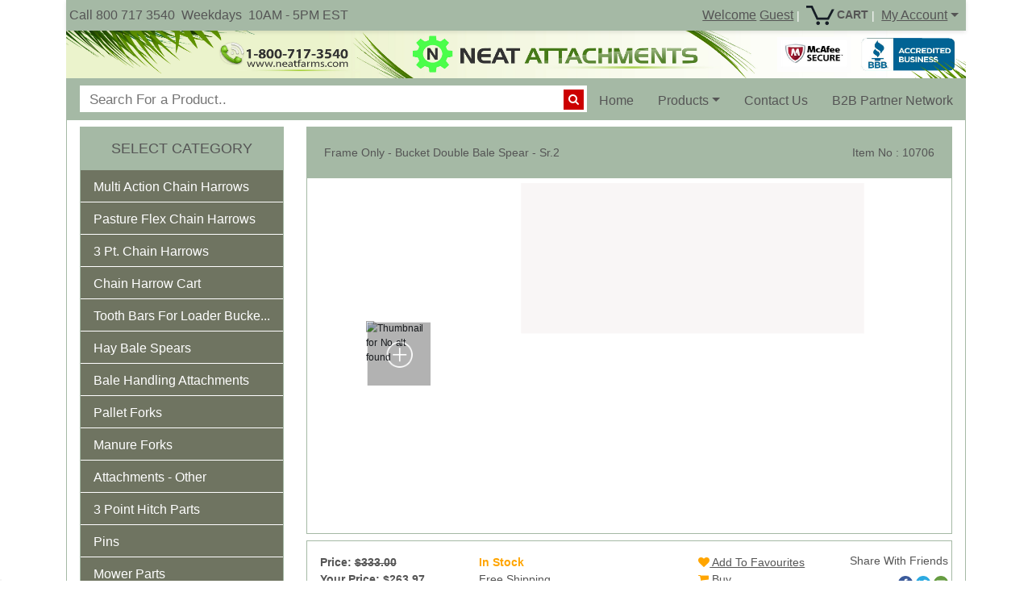

--- FILE ---
content_type: text/html; charset=utf-8
request_url: https://neatfarms.com/Frame-Only---Bucket-Double-Bale-Spear---Sr-2?rTab=true
body_size: 62440
content:
<!doctype html>
<html lang="en">
<head>

    <meta charset="utf-8">

    
        
    <meta property="fb:app_id" content="" />
    <meta property="og:url" content="" />
    <meta property="og:type" content="website" />
    <meta property="og:title" content="Frame Only - Bucket Double Bale Spear - Sr.2" />
    <meta property="og:description" content="Bucket Double Bale Spear Attachment &amp;nbsp;- Frame Only( Spear, Chains, Turnbuckles, Load binders and hardware &amp;nbsp;are not included with this item )" />
    <meta property="og:image" content="https://neatfarms.comhttps://neatfarms.com/images/no-image.png" />

    
        <meta name="description" content="Neat Attachments Offers 2 Prongs  Bale Spear Attachments at neatfarms.com">
        <meta name="keywords" content="Bucket Hay Bale Spear Attachment,bucket bale spear,bucket hay spaer,bucket hay forks,round hay bale spear,square hay bale spear, chain harrow, drag chain harrow, bale spear, hay spear, bale spear attachments, neat attachments, neatfarms, neat farms, pallet forks, bucket attachments, tooth bar, tractor hitch kits,euro attachments,manure forks,debris forks,pasture harrows,bucket tooth bar,skid steer attachments">
        <meta name="viewport" content="width=device-width, initial-scale=1.0, maximum-scale=1, user-scalable=0">

    


    
    <title>Frame Only - Bucket Double Bale Spear - Sr.2 | Neat Attachments</title>



                
                <link rel="canonical" href="https&#x3A;&#x2F;&#x2F;neatfarms.com&#x2F;Frame-Only---Bucket-Double-Bale-Spear---Sr-2">
    
    
    
        <link href="https://cdn.jsdelivr.net/npm/summernote@0.8.18/dist/summernote-bs4.css" rel="stylesheet" />
        
                    <link rel="stylesheet" href="https://cdnjs.cloudflare.com/ajax/libs/OwlCarousel2/2.3.4/assets/owl.carousel.min.css">
            <link rel="stylesheet" href="https://cdn.jsdelivr.net/npm/bootstrap@5.0.2/dist/css/bootstrap.min.css">
                        <link rel="stylesheet" href="https://cdnjs.cloudflare.com/ajax/libs/font-awesome/4.7.0/css/font-awesome.min.css">
        

    

        <link href="https://cdnjs.cloudflare.com/ajax/libs/summernote/0.8.1/summernote.css" rel="stylesheet" />
    


                <style>



      form#add-to-cart .row a {
        width:auto;
       }

        .table{
            width:100% !important;
        }
        .ProductImage{
            width: 150px !important;
            height: 113px !important;
        }
        .btnBar{
        //  margin-left: 25px;
            margin-bottom: 15px;
            width: 100%;
        }
        .mobview{
            display: none;
        }
        .addToCart{
            font-size: 14px;
        }
        .addToWishlist{
            font-size: 14px;
            cursor: pointer;
        }
        .scrollToTop{
            width:100px;
            height:130px;
            padding:10px;
            text-align:center;
            background: whiteSmoke;
            font-weight: bold;
            color: #dad5d5;;
            text-decoration: none;
            position:fixed;
        //	top:650px;
            bottom: 0px;
            right:25px;
            background: url(/images/Arrow-Up.png) no-repeat -10px 0px;
        }
        .scrollToTop:hover{
            text-decoration:none;
        }

        .tabBar{
            position: fixed;
            bottom: 130px;
            right: 3.5%;
        }

        .modal-dialog{
            width: 55% !important;
        }
        .adminBadge {
            border-top: 1px dashed #A9A9A9;
            border-bottom: 1px dashed #A9A9A9;
            font-size: 9px;
            text-transform: uppercase;
            color: red;
            letter-spacing: .5px;
            padding: 2px;
            font-weight: 700;
            white-space: nowrap;
        }
        .myQuestionList{
            margin-left: -40px;
            margin-top: 20px;
        }
        .voteAlignment{
            margin-left: -40px;
        }
        .qaAlignment {
            margin-right: -30px;
            margin-left: -5px;
        }
        #reviewGuideLine .modal-header .close {
            margin-top: -7px;
        }
        .voteIcon{
            font-size: 20px;
            cursor: pointer;
            margin-top: -4px;
            margin-top: -4px;
            z-index:1;
            position:relative;
        }
        .myList li{ ;
        }
        .myQuestionList li.questionData{ display:none;
        }
        .questionData{
            margin-top: 10px;
        }
        .loadMore {
            color:green;
            cursor:pointer;
            display:none;
            margin-bottom: 10px;
        }


        #seeAllQuestion{
            display:none;
        }
        .loadMore:hover {
            color:black;
        }
        .showLess {
            color:green;
            cursor:pointer;
            display: none;
            margin-bottom: 10px;
        }
        .showLess:hover {
            color:black;
        }
        .ask-search{

            top: 12px;
            left: 24px;
            position: absolute;

        }
        .votes{
            margin-top: -4px;
        }
        .qustionData{
            margin-bottom: 10px;
        }
        ul
        {
            list-style-type: none;
        }
        .loginPage{
            /*margin-left: 15px;*/
        }
        .pro-style{
            font-size: 14px;
        }
        .video_items{
            height: auto;
            min-height: 360px;
            width: 100%;
        }

        /*Jssor slider start*/

        .jssora05l, .jssora05r {
            display: block;
            position: absolute;
            /* size of arrow element */
            width: 40px;
            height: 40px;
            cursor: pointer;
            background: url(/images/img/a17.png) no-repeat;
            overflow: hidden;
        }
        .jssora05l { background-position: -10px -40px; }
        .jssora05r { background-position: -70px -40px; }
        .jssora05l:hover { background-position: -130px -40px; }
        .jssora05r:hover { background-position: -190px -40px; }
        .jssora05l.jssora05ldn { background-position: -250px -40px; }
        .jssora05r.jssora05rdn { background-position: -310px -40px; }

        .jssort02 {
            position: absolute;
            /* size of thumbnail navigator container */
            width: 120px;
            height: 480px;
        }
        /*  .pro-detail{
          margin-left: -32px;
          }*/

        .jssort02 .p {
            position: absolute;
            top: 0;
            left: 0;
            width:94px !important;
            height: 94px !important;
        }

        .jssort02 .t {
            position: absolute;
            top: 0;
            left: 0;
            width: 100%;
            height: 100%;
            border: none;
        }

        .jssort02 .w {
            position: absolute;
            top: 0px;
            left: 0px;
            width: 100%;
            height: 100%;
        }
        .jssort02 .c {
            position: absolute;
            top: 0px;
            left: 0px;
            width:94px !important;
            height: 94px !important;
        //   border: #000 2px solid;
            box-sizing: content-box;
            background: url(/images/img/t01.png) -800px -800px no-repeat;
            _background: none;
        }
        .jssort02 .pav .c {
            top: 2px;
            _top: 0px;
            left: 2px;
            _left: 0px;
            width: 95px;
            height: 70px;
            border: #000 0px solid;
            _border: #fff 2px solid;
            background-position: 50% 50%;
        }

        .jssort02 .p:hover .c {
            top: 0px;
            left: 0px;
            width: 94px !important;
            height: 94px !important;
            border: #fff 1px solid;
            background-position: 50% 50%;
        }
        .jssort02 .p.pdn .c {
            background-position: 50% 50%;
            width:94px !important;
            height: 94px !important;
        //    border: #000 2px solid;
        }
        * html .jssort02 .c, * html .jssort02 .pdn .c, * html .jssort02 .pav .c {
            /* ie quirks mode adjust */
            width:94px !important;
            height: 94px !important;
        }

        .product_decoration{
            border-top-color: #6f8f3a;
            border-top-style: solid;
            border-top-width: 1px;
        }

        @media only screen and (max-width: 767px) {
            .content-area {
                position: relative;
                margin: 0 auto;
            }
            .carousel-indicators li {
                border-radius: 50%;
                height: 10px;
                width: 10px;
            }
            .carousel-indicators .active {
                height: 15px;
                width: 15px;


            }

            .mobSlider {
                left: -153px !important;
                width: 730px!important;
            }
            .jssora05l{
                left: 10px!important;
                /*display: block!important;*/
            }
            .jssora05r{
                right: 115px!important;
                /*display: block!important;*/
            }
            .carousel {
                height: 200px;
            }

            .carousel-inner {
                /* make sure your .items will get correct height */
                height: 100%;
            }

            .item {
                background-size: cover;
                background-position: 50% 50%;
                width: 100%;
                height: 100%;
            }

            /*#myCarousel{*/
            /*display: block !important;*/
            /*}*/
            /*.mobNavigator{*/
            /*display: block !important;*/
            /*}*/
            .jssort02{
                display: none!important;
            }
            #slider1_container{
                /*display: none;*/
                width: 100% !important;

            }
            .modal{
                left: -100px !important;
                right: -100px !important;
            }
            .mobGuide
            {
                margin-top: 10px !important;
            }
            .navTabs{
                float: left;
            }
            .qaAlignment{
                margin-right: 0px;
                margin-left: 0px;
            }
            .pro-detail{
                margin-left: 0px;
            }


            .normalStyle{
                margin-left: 0px;
            }
            .msgStyle{
                width: 100%;
            }
            .bulkStyle{
                margin-left: 0px;
            }

            .shareSocial
            {
                margin-left: -15px;
                float: none;
            }
            .buttonSpace
            {
                margin-bottom: 12px;
            }
            h4
            {
                font-size: 18px;
            }
            .scrollToTop{
                display: none!important;
            }
            .btnBar{
                display: none!important;
            }
            .mlsg{
                margin-top: -29px !important;
            }
            .prm{
                padding-left:22px !important;
            }
            .shareButton{
                float: none;
            }

            .mobWidth{
                width: 102% !important;
            }
            .mobMargin{
                margin-left: 0px !important;
            }
            .spanReview{
                /* width: 10px; */
                display: block;
                white-space: nowrap;
            }
            .mobileAdjustment{
                width: 97%!important;
            }
            .pro-button{
                margin-right: 0px!important;
            }
            /*
            .slashBottom-10 {

                margin-top: 0px!important;
                margin-right: 15px!important;

            }*/
            .mobHr{
                margin-right: 15px!important;
            }
            .question-rating
            {
                margin-bottom: 5px;
            }
            .comment-btn
            {
                margin-top: 10px;
            }
        }
        #media-controls{
            position: absolute;
            top: 200px;
            left:200px;
            height: 40px;


        }
        .playbutton{
            color: #e07373;
            font-size: 65px;
            z-index: 10000;
        }
        .video_items {
            height: 360px;
            width: 100%;
        }



        @media all and (min-width: 1600px) { .slider{ width:829px; !important;} }
        @-moz-document url-prefix() {
            .playbutton {
                display: none;
            }
        }

        @media only screen and (min-width: 768px) {

            .mobSlider{
                width: 500px!important;
            }
            .pro-button{
                margin-left: -56px;
            }
            .main_division1 >.col-md-9 {
                width: 65%;
                margin-left: 11% !important;
            }
            .ulAlign
            {
                max-height: 18px;
            }
            .comment-btn
            {
                float: right;
            }
            .votes{
                text-align: center;
            }
            .vote-up
            {
                text-align: center;
            }
            .vote-down
            {
                text-align: center;
            }
            .shareSocial
            {
                margin-right: -48px !important;
                float: right;
            }

        }
        @media only screen and (min-width: 990px) {
            .pro-button{
                margin-left: -75px;
            }

            .main_division1 >.col-md-9 {
                width: 74%;
                margin-left: 4% !important;
            }
            .pro-detail{
                margin-left: -21px;
            }
            .msgStyle{
                margin-left: 0px;
            }
            .avail{
                margin-left: 0px;
            }
            .btn{
                font-size: 9px;
            }
        }

        @media only screen and (min-width: 1200px) {
            .pro-button{
                margin-left: -86px;
            }
            .mobWidth{
                width: 175%;
            }

            .pro-detail {
                margin-left: -32px;
            }
            .main_division1 >.col-md-9 {
                width: 77%;
                margin-left: 0% !important;
            }
            .btn{
                font-size: 14px;
            }
            #proDetail{
                margin-top: -10px;
                margin-left: 46px;

            }


            .normalStyle{
                margin-left: 105px;
            }
            .msgStyle{
                width: 175%;
            }
            .bulkStyle{
                margin-left: 74px;
            }

            .shareButton{
                float: right;
            }
            .mlsg{
                margin-left: -30px !important;

            }
        }
        .productDetail{
            margin-left: 4px;
        }
        .write_review{
            /*margin-bottom: 20px;*/
            margin-top: -6px;
        }

        .spanReview{
            /* width: 10px; */
            display: block;
            white-space: nowrap;
        }

        .label-detail{
            margin-top: 5px;
        }

        #pinterest > span {
            margin-left: 5px;
            top: -17px;
        }
        .shareIcon{
            height:18px;
        }
        .card
        {
            border-top-right-radius: 10px;
            border-top-left-radius: 10px;
        }
        .card-header
        {
            border-top-right-radius: 10px!important;
            border-top-left-radius: 10px!important;
        }
        .Review-guide-line
        {
            padding-top: 177px;
        }
        .pro-share-modal
        {
            padding-top: 354px;
        }
        @media only screen and (min-width: 1200px)
        {
            .bulk-buyer-style
            {
                width: 130%;
            }
        }
        .nav-link:hover
        {
            background-color: #999;
        }
        span.color{
            width: 1rem;
            height: 1rem;
            display: inline-block;

            box-shadow: 2px 2px 4px 0 rgba(0,0,0,.2);
            border: 1px solid rgba(0,0,0,.05);
            cursor: pointer;
            background-size: contain;
        }

        .row.card-body *, .navTabs.nav-link{
            font-size: 14px;
            color: #555555;
        }

        .addToCart.add-to-cart.pro-style{
            color: #555555!important;
        }

        .tab-pane *{
            font-size: 12px;
            color: #555555;
        }

        .row.card-body :not(.fa), .navTabs.nav-link, .tab-pane *{
            font-family: Arial, Helvetica, sans-serif;
        }

        .hidden{
            display: none;
        }





        .product-details {
            margin-bottom: 10px;
        }

        .font-bold {
            font-weight: bold;
        }

        .font-bold {
            font-weight: bold;
        }

        .price {
            font-size: 20px;
            color: #e67e22;
            font-weight: bold;
        }

        .product-font {
            font-size: 14px !important;
            line-height: 1.5;
        }


        .truncate {
            white-space: nowrap;
            overflow: hidden;
            text-overflow: ellipsis;
        }

        .thumbnail {
            display: block;
            padding: 30px !important;
            margin-bottom: 8px;
            line-height: 1.42857143;
            background-color: #fff;
            border: 1px solid rgb(165, 185, 165);
            border-radius: 4px;
            -webkit-transition: border .2s ease-in-out;
            -o-transition: border .2s ease-in-out;
            transition: border .2s ease-in-out;
            text-align: center;
            font-size: 14px;
            padding-top: 15px;
            padding-bottom: 0px;
            padding-top: 29px !important;
            padding-bottom: 15px !important;
        }

        .product-card {
            width: 194px;
            padding: 10px;
            border: 1px solid #ccc;
            border-radius: 5px;
            background-color: #f5f5f547;
            box-shadow: 0 4px 8px rgb(0 0 0 / 12%);
            position: relative;
            overflow: hidden; /* Ensures diagonal line stays inside */
        }

        .product-card.sold-out {
            border-color: pink !important;
        }


        .product-card.sold-out::before {
            content: '';
            position: absolute;
            top: 0;
            left: 0;
            width: 100%;
            height: 100%;
            background: linear-gradient(to top right, transparent 48%, rgba(255, 192, 203, 0.4) 48%, rgba(255, 192, 203, 0.4) 52%, transparent 52%);
            pointer-events: none;
            z-index: 1;
        }

        .product-image-container {
            display: flex;
            align-items: center;
            justify-content: center;
        }
        .product-image-container {
            width: 502px;
            height: 502px;
            background-color: #f9f6f6;
            border-radius: 10px;
            overflow: hidden;
            display: flex;
            align-items: center;
            justify-content: center;
            margin-bottom: 10px;
            position: relative;
        }

        .product-image-container img {
            max-width: 100%;
            max-height: 100%;
            object-fit: contain;
            object-position: center;
            display: block;
            width: auto;
            height: auto;
        }


        @media only screen and (max-width: 767px) {
            .product-image-container {
                aspect-ratio: 1;
                height: auto;
                margin-left: 94px;
                border-radius: 10px;
                margin-top: -23px;
            }
            .jssora05l {
                left: -32px !important;
            }
        }


        .jssort02 {
            display: flex;
            flex-direction: column;
            align-items: center; /* Center to main image */
            justify-content: center;
            height: 100%; /* Match main image height */
        }

        .jssort02 .p {
            height: 94px; /* Thumbnail height */
            width: 94px;  /* Thumbnail width */
            margin-bottom: 5px;
        }

        .jssort02 .w,
        .jssort02 .t {
            width: 94px;
            height: 94px;
            border-radius: 8px; /* Rounded corners */
            overflow: hidden; /* Prevent image overflow */
        }

        .jssort02 .w img,
        .jssort02 .t img {
            border-radius: 8px; /* Apply rounding to images too */
        }








    </style>
            <link href="https://djgj1txm6v38q.cloudfront.net/files/s1/assets/16218634061004631166.png" rel="shortcut icon" type="image/vnd.microsoft.icon">
        <script src="https://cdnjs.cloudflare.com/ajax/libs/jquery/3.6.0/jquery.min.js"></script>


                    
<style>


    .card{
        border-color: rgb(165, 185, 165);
    }
    .card-footer{
        border-color: rgb(165, 185, 165);
    }
    .panel-border-color{
        border-color: rgb(165, 185, 165);
    }
    .tag_prev_season_best_font_color{
        font-weight:normal;
    }
    .text-center b {
        font-weight:normal !important;
    }
    .title-bar-bg-text span b, .title-bar-bg-text b{
        font-weight:normal !important;
    }
    .catbrochure{
        margin-bottom: -15px;
        margin-top: -9px;
        font-size: 24px;
        float:right;


    }
    .cat-list-image{
        background-color: #E1E1E1;
        padding: 2px;
        border: 1px solid #969696;
        margin-top: 3px;
    }
    .pro-mobile {
        top: -7px;
    }
    .slashBottom-10 {
        border-bottom-left-radius: 2px;
        border-bottom-right-radius: 2px;
        height: 35px;
        margin-top: -25px;
        background-color: #93db93;
    }
    .alert{
        margin-bottom: 10px;
    }
    .catDetail{
        margin-right: 4px;
    }
    hr {
        margin-top: 10px;
        margin-bottom: 10px;
    }
    .ProductImage{
        width: 150px !important;
        height: 113px !important;
    }
    @media only screen and (max-width: 480px) {

        .truncate {
            width: 110px;
            white-space: nowrap;
            overflow: hidden;
            text-overflow: ellipsis;
        }
        .pro-mobile {
            top: -28px ;
            float: right;
            /*left: 25px;*/
        }
        .wordswrap{

            word-wrap: break-word;
        }
    }

    @media only screen and (min-width:768px ) and (max-width: 1200px)
    {
        .cat-list-image
        {
            width: 100%;
        }
    }
    @media only screen and (max-width: 767px)
    {

        .product-list-container
        {
            text-align: center;
        }

        .mobOn{
            display: flex!important;
        }
        .mobileOn{
            display: block!important;
        }
        .mobOff{
            display: none!important;
        }
        .align-center{
            text-align: center;
        }
        .card-footer
        {
            height:auto;
        }
        .productBtn
        {
            margin-top: 12px;
        }
    }


    .card
    {
        border-top-right-radius: 10px;
        border-top-left-radius: 10px;
    }
    .subcat-ul{
        margin-bottom: 0px;
    }
    .card-header
    {
        border-top-right-radius: 10px!important;
        border-top-left-radius: 10px!important;
        border-color: white;
    }
    .flex a
    {
        color: #337ab7!important;
    }
    .subtitle-height{
        min-height: 104px;
        max-height: 104px;
    }
    #noticesite1{
        width: 24px;
        height: 34px;
        float: right;
        top: 24px;
        right: 7px;
        cursor: pointer;
        position: absolute;
    }
    .homeLink>a{
        background-color: #999;
    }

    .ProductParagraph{
        margin: 0 0 5px;
        white-space: nowrap;
        overflow: hidden;
        text-overflow: ellipsis;
        font-size: 14px;
    }
    .thumbnail .caption {
        padding-bottom: 0px;
        padding-left: 9px;
        padding-right: 9px;
        padding-top: 0px;
    }
    .homeLink>a{
        background-color: #ccc;
    }
    .navbar-nav .nav-link:focus, .navbar-nav .nav-link:hover {
        background-color: #ccc !important;
    }
    .navbar-nav .open > a, .navbar-nav .open > a:focus, .navbar-nav .open > a:hover {
        background-color: #eee;
        border-color: rgb(165, 185, 165);
    }
    .thumbnail {
        display: block;
        padding: 4px;
        margin-bottom: 20px;
        line-height: 1.42857143;
        background-color: #fff;
        border: 1px solid rgb(165, 185, 165);
        border-radius: 4px;
        -webkit-transition: border .2s ease-in-out;
        -o-transition: border .2s ease-in-out;
        transition: border .2s ease-in-out;
        text-align: center;
        font-size: 14px;
    }

    .loadingDiv{
        background-attachment: scroll;
        background-clip: border-box;
        background-color: grey;
        background-image: none;
        background-origin: padding-box;
        background-position: 0 0;
        background-repeat: repeat;
        background-size: auto auto;
        display: block;
        left: 42%;
        position: fixed;
        top: 36%;
        z-index: 100000;
    }

    .loadingDivOuter {
        background-color: black;
        height: 100%;
        left: 0;
        opacity: 0.5;
        position: fixed;
        top: 0;
        width: 100%;
        z-index: 10000;
    }
    .slashBottom-10{
        border-bottom-left-radius: 10px;
        border-bottom-right-radius: 10px;
        height: 30px;
        margin-top: -25px;
        background-color: #93db93
    }

    .cat-sidebar-body{
        padding: 0px;

    }

    .subcatslink{
        text-decoration: none;
        color: #ffffff ;
        font-family: Arial,Helvetica,sans-serif;
        font-size: 14px;
        font-weight: 500;
        padding: 5px 0px;
        text-indent: 10px;
    }
    .mainpanelleftsidebar{
        background-color: #000000;
    }
    .catleftsidebar{
        background-color: #737864;
        border-color: white;
        border: 0;
    }
    .catleftsidebar > .panel-heading{
        background-color: #333 !important;
    }
    .mainpanelleftsidebar > .panel-heading{
        border-bottom-color: #333;
    }
    .textWrapUp{
        display:inline-block;
        width:220px;
        white-space: nowrap;
        overflow:hidden;
        text-overflow: ellipsis;
    }
    .catleftsidebar>.panel-heading>h4>a{
        text-decoration: none !important;
        color: #ffffff;
    }
    .catleftsidebar>.panel-heading>h4>a:hover{
        text-decoration: none !important;
        color: #ff9999 ;
    }
    .sideBarContent{
        padding: 0px 10px;
    }

    body
    {
        font-family:Arial,Helvetica,sans-serif;
        font-size: 14px; /* improve base readability */
        background-color: #ffffff;
    }
    .nav-link
    {
        font-size: 0.95rem;
    }
    .top-nav
    {
        font-size:0.7rem;
    }

    .header-poster
    {
        max-height: 59px;
        width: 100%;
    }
    .carousel-item img
    {
        height: 333px;
    }

    .star-icon
    {
        font-size: 10px;
    }
    .blockquote
    {
        color: inherit;
        font-size: inherit;
        font-style: italic;
    }
    .remove-cret:after {
        display: none;
    }
    .mob-dropdown
    {
        left: auto;
        right: 0px;
    }
    .copyright
    {
        font-size: 19px;
        background-color: #FFFF99;
        color: #0000FF;
        font-family: "comic sans ms", cursive;
    }
    .dropdown-item
    {
        font-size: 12px;
    }
    @media only screen and (max-width: 767px)
    {

        .breadcrumb-arrow li, .breadcrumb-arrow li a, .breadcrumb-arrow li span {
            display: inline-block;
            vertical-align: top;
            background-color: #A5B9A5;
            border-color: rgb(165, 185, 165) !important;
        }

        #noifysite {
            top: 41px;
        }#noticesite1{
             top: 50px;
         }
        #navbarSupportedContent{
            background-color: white;
            width: 80%;
            position: fixed;
            top: 41px;
            left: 0;
        }
        .top-nav-row
        {
            display: none;
        }
        .mobile-search-box
        {
            height: 35px!important;
        }
        .mobile-search-container
        {
            padding: 3px 51px 0px 10px!important;
        }
        .mobile-search-button
        {
            top: 2px!important;

        }
        .navbar
        {

            position: sticky;
            position: -webkit-sticky;
            top: 0;
            right: 0;
            left: 0;
            z-index: 1030;
        }

    }


    .footer-link
    {
        font-size: 12px;
    }
    .mobile-search-container {
        background-color: #FFF;
        position: relative;
        border-radius: 4px;
        padding: 7px 51px 0px 10px;
    }
    .mobile-search-box {
        background-color: transparent;
        outline: none;
        height: 31px;
        font-size: 15px;
        border: 0;
        width: 100%;
        margin-top: -5px;
    }
    .mobile-search-button {
        position: absolute;
        right: 4px;
        top: 5px;
        background-color: #C00;
        border-radius: 50%;
        border: 0;
        color: #FFF;
        width: 25px;
        height: 25px;
        outline: 0;
    }


    .dropdown-submenu {
        position: relative;
    }

    .dropdown-submenu>.dropdown-menu {
        top: 0;
        left: 100%;
        margin-top: -6px;
        margin-left: -1px;
        -webkit-border-radius: 0 6px 6px 6px;
        -moz-border-radius: 0 6px 6px;
        border-radius: 0 6px 6px 6px;
    }

    .dropdown-submenu:hover>.dropdown-menu {
        display: block;
    }

    .dropdown-submenu>a:after {
        display: block;
        content: " ";
        float: right;
        width: 0;
        height: 0;
        border-color: transparent;
        border-style: solid;
        border-width: 5px 0 5px 5px;
        border-left-color: #ccc;
        margin-top: 5px;
        margin-right: -10px;
    }

    .dropdown-submenu:hover>a:after {
        border-left-color: #fff;
    }

    .dropdown-submenu.pull-left {
        float: none;
    }

    .dropdown-submenu.pull-left>.dropdown-menu {
        left: -100%;
        margin-left: 10px;
        -webkit-border-radius: 6px 0 6px 6px;
        -moz-border-radius: 6px 0 6px 6px;
        border-radius: 6px 0 6px 6px;
    }
    .big-card
    {
        border-top-left-radius: 21px;
        border-top-right-radius: 21px;
        border: 1px solid;
        border-color: rgb(165, 185, 165) ;
    }
    .navbar
    {
        border-top-left-radius: 18px!important;
        border-top-right-radius: 18px!important;

    }
    .big-card-header
    {
        border-top-left-radius: 18px!important;
        border-top-right-radius: 18px!important;
        border-color:white;
    }
    .sidebar
    {
        border-top-right-radius: 10px !important;
        border-top-left-radius: 10px !important;

    }
    .left-blockquote
    {
        border-radius: 10px;
    }
    .featured
    {
        border-top-right-radius: 10px!important;
        border-top-left-radius: 10px!important;
    }
    .featured-footer
    {
        border-bottom-right-radius: 35px!important;
        border-bottom-left-radius: 35px!important;
    }
    .blockquote-right
    {
        border-radius: 10px;
    }
        .blockquote-right{
        background-color:#ffffff;
    }

    .left-blockquote{
        background-color:#ffffff;
    }
        .sliderHeight{
        height: 333px !important;
    }
    .new-pro-card
    {
        border-top-left-radius: 10px;
        border-top-right-radius: 10px;
    }
    .video
    {
        border-top-left-radius: 10px;
        border-top-right-radius: 10px;
    }
    .btn
    {
        font-size: 12px;
    }
    .flex {
        margin-bottom: 10px;
        background-color: #d9edf7;
        border-color: rgb(165, 185, 165);
        height: auto;
        display: -webkit-flex;
        display: flex;
        border-top-left-radius: 4px;
        border-top-right-radius: 4px;
        border-bottom-left-radius: 4px;
        border-bottom-right-radius: 4px;
    }
    .flex div {
        -webkit-flex: 1;
        -ms-flex: 1;
        flex: 2 1 content;
        padding: 10px;

    }
    .tagDescription {
        max-height: 8.1em;
        min-height: 8.1em;
        line-height: 1.35em;
        overflow: hidden;
    }

    .tagDescription *, .product-meta-data *{
        font-family: Arial, Helvetica, sans-serif;
        font-size: 10px;
        color: #555555;
    }

    .product-meta-data *{
        font-size: 12px;
    }

    @media only screen and (min-width: 767px) {
        .mobileDisplay{
            display: inherit!important;
        }
        .mobileViewOn{
            display: none!important;
        }
    }

    @media only screen and (max-width: 767px) {

        .breadcrumb-arrow {
            height: 36px;
            padding: 0;
            line-height: 55px;
            list-style: none;
            background-color: #f7f7f7;
        }
        .breadcrumb-arrow li:first-child a {
            border-radius: 4px 0 0 4px;
            -webkit-border-radius: 4px 0 0 4px;
            -moz-border-radius: 4px 0 0 4px
        }
        .breadcrumb-arrow li, .breadcrumb-arrow li a, .breadcrumb-arrow li span {
            display: inline-block;
            vertical-align: top
        }
        .breadcrumb-arrow li:not(:first-child) {
            margin-left: -5px
        }
        .breadcrumb-arrow li+li:before {
            padding: 0;
            content: ""
        }

        .breadcrumb-arrow li span {
            padding: 0 10px
        }
        .breadcrumb-arrow li a, .breadcrumb-arrow li:not(:first-child) span {
            height: 36px;
            padding: 0 10px 0 25px;
            line-height: 35px;
            margin-top: 7px;
        }
        .breadcrumb-arrow li:first-child a {
            padding: 0 10px;
        }
        .breadcrumb-arrow li a {
            position: relative;
            color: #fff;
            text-decoration: none;
            background-color: #3bafda;
            border: 1px solid #3bafda;
            width: 100%;
        }
        .breadcrumb-arrow li:first-child a {
            padding-left: 10px
        }
        .breadcrumb-arrow li a:after, .breadcrumb-arrow li a:before {
            position: absolute;
            top: -1px;
            width: 0;
            height: 0;
            content: '';
            border-top: 18px solid transparent;
            border-bottom: 18px solid transparent
        }
        .breadcrumb-arrow li a:before {
            right: -10px;
            z-index: 3;
            border-left-color: #3bafda;
            border-left-style: solid;
            border-left-width: 11px
        }
        .breadcrumb-arrow li a:after {
            right: -11px;
            z-index: 2;
            border-left: 11px solid #2494be
        }
        .breadcrumb-arrow li a:focus, .breadcrumb-arrow li a:hover {
            background-color: #4fc1e9;
            border: 1px solid #4fc1e9
        }
        .breadcrumb-arrow li a:focus:before, .breadcrumb-arrow li a:hover:before {
            border-left-color: #4fc1e9
        }
        .breadcrumb-arrow li a:active {
            background-color: #2494be;
            border: 1px solid #2494be
        }
        .breadcrumb-arrow li a:active:after, .breadcrumb-arrow li a:active:before {
            border-left-color: #2494be
        }
        .breadcrumb-arrow li span {
            color: #434a54
        }
        .subtitle-height{
            min-height: 155px;
            max-height: 155px;
        }
        .header-height
        {
            height: auto!important;
        }
        .catbrochure {
            float: none!important;
            margin-top: 5px;
            margin-bottom: 10px;
        }
        .subcatbrochure{
            float: right;
            margin-top: -2px;
        }
        #messageDisplay{
            margin-right: 10px;
        }
        .mobMenu{
            color: white;
            text-decoration: none;
        }
        .mobMenu:focus, .mobMenu:hover {

            color:white;
            text-decoration: none;

        }
        .mobileBannerStyle{
            max-height: 35px;
            margin-top: 10px;
        }
        .mobileButton{
            display: none;
        }
        #addToCartBtn .btn-cart
        {
            border-width: medium;
            font-weight: bold;
            font-size: 14px;
        }
        .mobileNavOff{
            display: none!important;
        }
        .mobilePanelOff{
            display: none!important;
        }
        .mobileNavOn{
            display: block!important;
        }
        .mobileHeading{
            display: block!important;
            text-align: left;

        }
    }
    @media only screen and (max-width: 340px) {
        .mobileNavOn{
            font-size: x-small!important;
        }
    }
    @media only screen and (max-width: 286px) {
        .mobileNavOn{
            font-size: xx-small!important;
        }
    }
    @media (min-width: 768px){
        .dropdown-submenu > .dropdown-menu {
            top: 0;
            left: 100%;
            margin-top: -9px;
            margin-left: -1px;
            -webkit-border-radius: 0 6px 6px 6px;
            -moz-border-radius: 0 6px 6px;
            border-radius: 0 6px 6px 6px;
        }
        .navbar-nav > li > .dropdown-menu {
            margin-top: 0;
            border-top-left-radius: 0;
            border-top-right-radius: 0;
        }
        .nav-style{
            height: 50px!important;
            padding: 15px 15px!important;
        }
        . .dropdown-menu {
            right: -12px;
            left: auto;
        }

    }
    .panelHeadingDecoration{

        width:100%;
    }

    .btn-tag
    {
        font-size: inherit;
        color: #333;
        background-color: #fff;
        border-color: #ccc;
    }
    .btn-tag:hover
    {
        background-color: #e6e6e6;
        border-color: rgb(165, 185, 165);
        color: #333;
    }
    .btn-cart
    {
        font-size: inherit;
        background-color: white;
        color: orange;
        border-color: orange;
    }
    .btn-cart:hover
    {
        background-color: grey;
        color: black;
    }
    .item_color{
        color: #505a64;
    }
    .review-color{
        color:#505a64;
    }
    .textUnderLine{
        text-decoration: underline;
        position: relative;
        top: -4px;
    }

    /*
    .navbar-nav > li > a
    {
          color: #337ab7!important;
    }
    */

    @media (max-width: 767px) {
        .mobileRadiusNone{
            border-radius: 0px !important;
        }
        .nav-style{
            padding-left: 15px !important;
        }
        .navbar .navbar-nav .open .dropdown-menu > li > a:hover,
        .navbar .navbar-nav .open .dropdown-menu > li > a:focus {
            background-color: #ccc;
        }

        #forSmallScreen{
            display: block!important;
        }
        #forLargeScreen{
            display: none!important;
        }
        #collapseMain{
            height: 300px!important;
            overflow: auto!important;
            margin-left: -30px;
            margin-right: 10px;
        }
        #collapseMain > li > ul{
            margin-left: -43px;
        }
    }
    @media (min-width: 992px) and (max-width: 1199px)
    {
        .mobile-search-container
        {
            width: 17%;
        }
    }
    @media (min-width: 768px) and (max-width: 991px)
    {
        .mobile-search-container
        {
            width: 17%;
            margin-right: 10px;
        }
        .nav-style
        {
            padding: 15px 10px!important;
            font-size: 12px;
        }
    }
    .subcat-ul
    {
        list-style-type: none;
        margin-left:-20px;
    }
    .top-nav a
    {
        text-decoration: none;
    }
    . a
    {
        text-decoration: none;
    }
    .dropdown-item a
    {
        text-decoration: none;
    }
    .bottom-margin
    {
        margin-bottom: -17px;
    }
    .header-color
    {
        background-color: #f7f7f7;
        color: #505a64!important;
    }
    .leftarrow{

        top: -7px;
        color: #ddd;
        font-size: 30px;

    }
    .rightarrow {
        top: -7px;
        color: #ddd;
        font-size: 30px;
    }
    .navbar
    {
        background-color: #505a64;
    }
    ul > li > .nav-style
    {
        color: #fa9632!important;
    }
    .lrMenu_style >a{
        color: #ffff;
    }
    /*
    .side-bar
    {
           max-width: 232.88px;
    }
    */
    .header-height
    {
        height: 40px;
    }
    .topnavheight{
        height: 2rem;
        line-height: 1.5rem;
    }
    @supports (-webkit-overflow-scrolling: touch) {
        .iphone-search{
            padding-bottom: 40px !important;
        }
        .mobile-search-button {

            position: absolute;
            right: 4px;
            top: 5px;
            background-color: #C00;
            border-radius: 50%;
            border: 0;
            color: #FFF;
            width: 27px;
            height: 27px;
            outline: 0;

        }
        .searchicon{
            margin-left: -3px !important;
        }
        #shipToBilling{
            margin-right: 10px;
        }
    }
    .carousel-caption{
        bottom: 50px;
    }

    .newsletter
    {
        border-top-left-radius: 20px;
        border-top-right-radius: 20px;
    }


    .homepageVideoSlider {
        height: 333px !important;
        margin: 0 auto;
        display: block;
    }
    .tooltip-inner {background-color: white;
        border-style:groove;
        border-color: rgb(165, 185, 165) ;
        color:#333333 ;

    }

    #btnL {
        position: relative;
        right: 9px;
        top: -26px;
        color: blue;
        float: right;
    }
    .exbtnl{
        position: relative !important;
        float: right;
        top: -25px !important;
    }
    .alert{
        padding: 14px;
        font-size: 15px;
    }

    .alert ul{
        margin-bottom: 0px;
    }

    .subtitle-three-dots{
        width: 100%;
        white-space: nowrap;
        overflow: hidden !important;
        text-overflow: ellipsis;
    }

    .title-bar-bg-text{
        border-top-left-radius: 10px!important;
        border-top-right-radius: 10px!important;
        padding: .75rem 1.25rem;
        font-family: Arial, Helvetica, sans-serif;
        min-height: 40px;
        font-weight: normal;
        text-align: center;
        border: 1px solid rgb(165, 185, 165);
        font-size: 18px;
        color: #555555 !important;
        background-color: #A5B9A5;
    }

    .title-bar-bg-text a{
        color: #555555 !important;
    }

    .title-bar-bg-text:hover, .title-bar-bg-text:hover a{
        color: #ffff !important;
    }

    .title-bar-bg-text a:hover{
        color: #007bff!important;
    }

    .top_menu_style, .top_menu_style.nav-link{
        font-family: Arial, Helvetica, sans-serif;
        font-size: 14px!important;
        color: #555555 !important;
    }

    /* Improve keyboard visibility */
    .top_menu_style:focus,
    .top_menu_style.nav-link:focus{
        outline: 2px solid rgba(0,0,0,0.25);
        outline-offset: 2px;
    }

    .top_menu_style.nav-link{
        font-size: 16px!important;
    }

    .top_menu_style.nav-link:hover{
        background-color: #FA640A !important;
        color: white!important;
    }
    .top_menu_style:hover{
        color: white!important;
    }

    .top_menu_header_bg{
        background-color: #A5B9A5;
        border-color:rgb(165, 185, 165) !important;
    }

    a.product_heading_style{
        font-size: 14px!important;
    }
    #backslide{
        position: relative;
    }
    .navigation{
        display: none;
        z-index:10;
    }
        .navigation{
        display:block;
    }
    
    .product-header-background{
        background-color: #a5b9a5;
        font-size: 14px;
        color: #555555;
        font-family: Arial, Helvetica, sans-serif;
    }
    .product-header-background a{
        color: #555555!important
    }

    .product-meta-data *{
        font-size: 14px;
    }
    .product-header-background{
        font-size: 14px;
    }
    .tagDescription *{
        font-size: inherit;
    }
    .btn-cart{
        font-size: 12px;
        background-color: #ffffff;
        color: #ffa500;
    }

    .a-text-bold {
        font-weight: 700!important;
    }

    .sub-category-menu{
        padding: 5px 0px;
        border-top-right-radius: 10px;
        border-top-left-radius: 10px;
        background-color: rgba(0,0,0,.03);
        border-bottom: 1px solid white;
        white-space: nowrap;
        overflow: hidden;
        text-overflow: ellipsis;
        width: 100%;
    }
    .sub-category-menu a{
        width: 100%;
        overflow: hidden;
        text-overflow: ellipsis;
        width: 100%;
    }
    .sub-category-menu a:hover{
        color: white;
        text-decoration: none;
    }

    .table, .table thead, .table tbody, .table th, .table tr, .table td{
        border-color: rgb(165, 185, 165) !important;
    }

    .product-card.active {
        border: 2px solid  #A5B9A5;;
        box-shadow: 0 0 8px #A5B9A5;;
    }
</style>
        

        <style>
    /*===================
=====Slider==========
===================*/
    .swiper-container {
        width: 100%;
        height: 100%;
        position: relative; }
    .swiper-container .swiper-slide {
        text-align: center;
        font-size: 18px;
        background-size: cover;
        background-position: center;
        background-repeat: no-repeat;
        /* Center slide text vertically */
        display: -webkit-box;
        display: -ms-flexbox;
        display: -webkit-flex;
        display: flex;
        -webkit-box-pack: center;
        -ms-flex-pack: center;
        -webkit-justify-content: center;
        justify-content: center;
        -webkit-box-align: center;
        -ms-flex-align: center;
        -webkit-align-items: center;
        align-items: center;
        width: 100%;
        height: 100%;
        background-color: inherit; }
    .swiper-container .swiper-slide .slider-content {
        display: table;
        height: 100%; }
    .swiper-container .swiper-slide .slider-content .box {
        display: table-cell;
        vertical-align: middle;
        padding: 0 80px 0 150px; }
    .swiper-container .swiper-slide .big-title {
        font-size: 5em; }
    @media (max-width: 767px) {
        .swiper-container .swiper-slide .big-title {
            font-size: 4em; } }
    .swiper-container .swiper-pagination-bullet {
        width: 12px;
        height: 12px;
        display: inline-block;
        border-radius: 100%;
        background-color: #f7f7f7;
        opacity: 1; }
    .swiper-container .swiper-pagination-bullet.swiper-pagination-bullet-active {
        opacity: 1;
        background-color: #0cd4d2; }


    /*===================
=====typography======
===================*/
    /*default*/
    #printableArea  .alt-font {
        font-family: 'Dosis', sans-serif; }

    #printableArea p {
        font-family: 'Roboto', sans-serif;
        font-size: 16px;
        line-height: 26px; }

    #printableArea blockquote {
        font-size: 18px;
        border-color: #0cd4d2;
        padding: 20px 40px;
        text-align: left; }

    .thin {
        font-weight: 300; }

    #printableArea .regular {
        font-weight: 400; }

    #printableArea h1, h2, h3, h4, h5, h6 {
        font-family: Arial, Helvetica, sans-serif;
        font-weight: normal;
        color: #35404f; }

    #printableArea  h1 {
        font-size: 40px; }

    #printableArea h2 {
        font-size: 36px; }

    #printableArea h3 {
        font-size: 32px; }

    #printableArea  h4 {
        font-size: 28px; }

    #printableArea h5 {
        font-size: 24px; }

    #printableArea h6 {
        font-size: 18px; }

    #printableArea em {
        font-family: 'Roboto Slab', serif; }

    #printableArea  a {
        color: #35404f;
        -webkit-transition: all 0.2s ease-in-out;
        -moz-transition: all 0.2s ease-in-out;
        -ms-transition: all 0.2s ease-in-out;
        -o-transition: all 0.2s ease-in-out;
        transition: all 0.2s ease-in-out; }
    #printableArea a:hover, a:active, a:focus {
        text-decoration: none; }

    #printableArea .text-sm {
        font-size: 14px; }

    #printableArea .text-xs {
        font-size: 12px; }

    #printableArea  .box-shadow {
        -webkit-box-shadow: #00000014 0 1px 3px;
        -moz-box-shadow: #00000014 0 1px 3px;
        -ms-box-shadow: #00000014 0 1px 3px;
        box-shadow: #00000014 0 1px 3px; }

    /*lists*/
    #printableArea .list {
        padding-left: 19px; }
    #printableArea  .list li {
        line-height: 30px;
        margin-bottom: 5px; }
    #printableArea .list.list-unstyled {
        margin: 0;
        padding: 0; }

    #printableArea  .alt-list li {
        list-style: none;
        position: relative;
        padding-left: 8px; }
    #printableArea .alt-list li i:first-child {
        position: absolute;
        left: -18px;
        top: 10px;
        width: 20px;
        height: 20px;
        line-height: 15px;
        font-size: 11px;
        text-align: center; }

    #printableArea  .list-inline {
        padding: 0px; }
    #printableArea  .list-inline.alt-list li {
        margin-right: 18px; }
    #printableArea .list-inline.alt-list li:last-child {
        margin-right: 0; }

    #printableArea  dl dt {
        margin-bottom: 5px;
        color: #35404f; }
    #printableArea  dl dd {
        margin-bottom: 10px; }

    #printableArea  .dl-horizontal dt, .dl-horizontal dd {
        margin-bottom: 10px;
        text-align: left; }

    /*dropcaps*/
    #printableArea  .dropcap {
        float: left;
        font-size: 26px;
        height: 50px;
        width: 50px;
        line-height: 50px;
        text-align: center;
        margin: 5px 15px 0 0; }

    /*titles*/
    #printableArea  .title-wrap {
        margin-bottom: 40px;
        text-align: center;
        overflow: hidden;
        text-align: center; }
    #printableArea .title-wrap .title.lines {
        display: inline-block;
        padding: 0 25px;
        position: relative; }
    #printableArea .title-wrap .title.lines:before, .title-wrap .title.lines:after {
        background-color: #00000014;
        content: " ";
        display: block;
        height: 1px;
        position: absolute;
        top: 50%;
        width: 500%; }
    #printableArea  .title-wrap .title.lines:before {
        right: 100%; }
    #printableArea  .title-wrap .title.lines:after {
        left: 100%; }
    #printableArea  .title-wrap .subtitle {
        color: #878c94;
        font-weight: 400;
        margin: 0; }
    #printableArea  .title-wrap label {
        font-weight: 400;
        font-size: 18px;
        font-family: 'Roboto Slab', serif; }

    #printableArea  .subtitle {
        margin-bottom: 25px; }

    /*divider - hr*/
    #printableArea  hr {
        position: relative;
        border-color: #0000001a; }
    #printableArea  hr.no-border {
        border-color: transparent; }


    #printableArea  .text-white {
        color: #ffffff; }


    /*===================
=====Buttons=========
===================*/
    #printableArea  .btn {
        padding-left: 23px;
        padding-right: 23px;
        -webkit-border-radius: 0;
        -moz-border-radius: 0;
        -ms-border-radius: 0;
        border-radius: 0;
        /*socials*/ }
    #printableArea  .btn.round {
        -webkit-border-radius: 4px;
        -moz-border-radius: 4px;
        -ms-border-radius: 4px;
        border-radius: 4px; }
    #printableArea  .btn.semi-circle {
        -webkit-border-radius: 25px;
        -moz-border-radius: 25px;
        -ms-border-radius: 25px;
        border-radius: 25px; }
    #printableArea .btn.btn-secondary {
        color: #ffffff;
        background-color: #0cd4d2;
        border: 1px solid #0cd4d2; }
    #printableArea .btn.btn-secondary:hover, .btn.btn-secondary:active, .btn.btn-secondary:focus {
        color: #ffffff;
        background-color: #0bc6c4;
        border: 1px solid #0bc6c4; }

    .slider-h{
        height:369px;
    }

    section .owl-carousel.large-controls.dots-inside, section .owl-stage-outer, section .owl-stage{
        height: inherit;                /* for text overflow */
    }
    section .owl-item{
        height: inherit;                /* for text overflow */
        overflow: none;                 /* for text overflow */
    }


    

    @media (min-width: 768px) {
        .navbar-nav li{
            width: max-content;
        }
        .top_menu_style, .top_menu_style.nav-link{
            font-size: 14px!important;
        }
        .product-list-image{
            width: 100%;
            height: max-content;
        }
        .mob-p-1{
            padding-left: 0.5rem;
            padding-right: 0.5rem;
        }
        .sidebar_account ul{
            padding-left: 0px;
        }
    }
    @media (min-width: 1024px) {
        .top_menu_style, .top_menu_style.nav-link{
            font-size: 16px!important;
        }
        .product-list-image{
            width: 180px;
            height: 130px;
        }
        .mob-p-1{
            padding-left: 1.25rem;
            padding-right: 1.25rem;
        }
        .sidebar_account ul{
            padding-left: 40px;
        }
    }

    .three-dots{
        width: 100%;
        white-space: nowrap;
        overflow: hidden !important;
        text-overflow: ellipsis;
    }
    .ProductParagraph {
        margin: 0px 0 1px !important;
        white-space: nowrap;
        overflow: hidden;
        text-overflow: ellipsis;
        font-size: 14px;
    }
    .invalid-feedback {
        display: block !important;
        width: 100%;
        margin-top: 0.25rem;
        font-size: 80%;
        color: #dc3545;
    }

    .seo h1,
    .seo h2,
    .seo h3,
    .seo h4,
    .seo h5,
    .seo h6 {
        font-family: inherit;
        font-weight: inherit;
        font-size: inherit;
        display: inline;
        color: inherit;
    }



    .btn-tag {
        font-size: 12px;
    }


    .thumbnail {
        display: block;
        padding: 5px;
        margin-bottom: 19px;
        line-height: 1.42857143;
        background-color: #fff;
        border: 1px solid rgb(165, 185, 165);
        border-radius: 4px;
        -webkit-transition: border .2s ease-in-out;
        -o-transition: border .2s ease-in-out;
        transition: border .2s ease-in-out;
        text-align: center;
        font-size: 14px;
        padding-top: 15px;
        padding-bottom: 0px;
    }

    .product-card {
        border: 1px solid rgba(165, 185, 165, 0.85);
        border-radius: 14px;
        padding: 1.25rem 1.5rem 1.35rem;
        background-color: #fff;
        height: 100%;
        display: flex;
        flex-direction: column;
        gap: 0.75rem;
        box-shadow: 0 8px 22px rgba(15, 23, 42, 0.06);
        transition: transform 0.2s ease, box-shadow 0.2s ease;
    }

    .product-card:hover,
    .product-card:focus-within {
        transform: translateY(-2px);
        box-shadow: 0 12px 30px rgba(15, 23, 42, 0.12);
    }

    .product-card__body {
        flex: 1 1 auto;
        display: flex;
        flex-direction: column;
        gap: 0.35rem;
    }

    .product-card__pricing {
        display: grid;
        gap: 0.15rem;
        font-weight: 500;
        color: #2f2f2f;
    }

    .product-card__pricing .caption-01 {
        margin-bottom: 0;
        font-size: 0.95rem;
    }

    .product-card .ProductParagraph.seo {
        white-space: normal;
        overflow: hidden;
        text-overflow: ellipsis;
        display: -webkit-box;
        -webkit-line-clamp: 2;
        -webkit-box-orient: vertical;
        min-height: calc(1.35em * 2);
        line-height: 1.3;
    }
    .product-card__sku {
        color: #6c757d;
        font-size: 0.9rem;
    }

    .product-card__footer {
        margin-top: auto;
        display: flex;
        flex-direction: column;
        gap: 0.4rem;
    }

    .product-card__reviews {
        font-size: 0.9rem;
        text-align: center;
        color: #212529;
    }

    .product-card .review-rating {
        padding: 0;
        font-size: 0.9rem;
    }

    .product-card__actions {
        display: flex;
        justify-content: center;
        gap: 0.5rem;
        flex-wrap: wrap;
    }

    .product-card__actions .btn {
        min-width: 96px;
    }

    .product-card-grid > .col {
        display: flex;
    }

    .product-card-grid > .col > .product-card {
        width: 100%;
    }

    @media (max-width: 575.98px) {
        .product-card {
            padding: 1rem 1rem 1.15rem;
        }
    }

    .image-container {
        aspect-ratio: 1 !important; /* Creates a square */
        background-color: #f9f6f6;
        border-radius: 8px;
        overflow: hidden; /* Prevents any overflow */
        display: flex;
        align-items: center;
        justify-content: center;
        width: 100%;
        min-height: clamp(160px, 22vw, 220px);
        margin-bottom: 10px;
        position: relative;
        margin-left: auto;
        margin-right: auto;
    }





 

    /* Unset width and height for mobile devices */
    @media only screen and (max-width: 767px) {
        .image-container {
            width: 100%;
            height: unset !important;
        }
        .section-height {
            height: unset !important;
        }

        .len {
            font-size: unset !important;
        }

        .loadingDiv{

            left: 10% !important;
            top: 38% !important;

        }





    }


    .image-container a {
        display: flex;
        align-items: center;
        justify-content: center;
        width: 100%;
        height: 100%;
        text-decoration: none;
        margin-bottom: 10px;

    }

    .image-container img {
        max-width: 100%;
        max-height: 100%;
        width: auto;
        height: auto;
        object-fit: contain; /* Fits entire image within container with letterboxing/pillarboxing */
        object-position: center; /* Centers the image */
        display: block; /* Removes any inline spacing */
    }

    .product-card__image {
        display: flex;
        justify-content: center;
    }

    .product-card .image-container {
        width: 100%;
    }




    .video-container {
        aspect-ratio: 1 !important;
        background-color: #f9f6f6;
        border-radius: 8px;
        overflow: hidden;
        align-items: center;
        justify-content: center;
 
        margin-bottom: 10px;
        margin-left: 10px;
    }


    /* Between 1024px and 1200px */
    @media screen and (min-width: 1024px) and (max-width: 1200px) {
        .video-container {
            aspect-ratio: 1 !important;
            background-color: #f9f6f6;
            border-radius: 8px;
            overflow: hidden;
            display: flex
        ;
            align-items: center;
            justify-content: center;
            height: unset !important;
            width: unset !important;
            margin-bottom: 10px;
            margin-left: 2px;
        }

        .thumbnail {
            display: block;
            padding: 29px !important;
            margin-bottom: 19px;
            line-height: 1.42857143;
            background-color: #fff;
            border: 1px solid rgb(165, 185, 165);
            border-radius: 4px;
            -webkit-transition: border .2s ease-in-out;
            -o-transition: border .2s ease-in-out;
            transition: border .2s ease-in-out;
            text-align: center;
            font-size: 14px;
            padding-top: 15px;
            padding-bottom: 0px;
        }

        .image-container{
            width: 100% !important;
            height: auto !important;;
        }

        .loadingDiv{

            left: 42% !important;
            top: 36% !important;

        }

    }


    .video-container a {
        display: flex;
        align-items: center;
        justify-content: center;
        width: 100%;
        height: 100%;
        text-decoration: none;
        margin-bottom: 10px;

    }

    .video-container img {
        max-width: 100%;
        max-height: 100%;
        width: auto;
        height: auto;
        object-fit: contain; /* Fits entire image within container with letterboxing/pillarboxing */
        object-position: center; /* Centers the image */
        display: block; /* Removes any inline spacing */
    }


    /* Your existing classes compatibility */
    .img-fluid {
        max-width: 100%;
        height: auto;
    }

    .mx-auto {
        margin-left: auto;
        margin-right: auto;
    }

    .m-auto {
        margin: auto;
    }



    /*desktop view*/

    .thumbnailfeature {
        display: block;
        padding: -4px;
        margin-bottom: 0px;
        line-height: 1.42857143;
        background-color: #fff;
        border-radius: 4px;
        transition: border 0.2s ease-in-out;
        text-align: center;
        font-size: 14px;
    }


    .video_library{
        margin-left: 10px !important;
    }

    /* Loading overlay refinements */
    .loadingDivOuter {
        position: fixed;
        inset: 0;
        height: 100%;
        width: 100%;
        background: rgba(17, 25, 40, 0.45);
        backdrop-filter: blur(1px);
        z-index: 2150;
        display: none;
    }

    .loadingDiv {
        position: fixed;
        top: 50%;
        left: 50%;
        transform: translate(-50%, -50%);
        background: rgba(32, 43, 63, 0.92);
        border-radius: 50%;
        width: 88px;
        height: 88px;
        display: flex;
        align-items: center;
        justify-content: center;
        box-shadow: 0 12px 30px rgba(12, 20, 33, 0.35);
        z-index: 2200;
    }

    .loadingDiv img {
        display: none !important;
    }

    .loadingDiv::after {
        content: '\\f110';
        font-family: 'FontAwesome';
        font-size: 2rem;
        color: #f8f9fa;
        animation: layoutSpinner 0.8s linear infinite;
    }

    @keyframes layoutSpinner {
        0% {
            transform: rotate(0deg);
        }
        100% {
            transform: rotate(360deg);
        }
    }


</style>
<link rel="stylesheet" href="https://stackpath.bootstrapcdn.com/font-awesome/4.7.0/css/font-awesome.min.css">

    

    <style>
        /* Alignment utility should not shift layout */
        .text-end {
            text-align: right !important;
            margin-left: 0 !important;
        }

        /* Headings: improve readability across viewports */
        h1{
            font-size: 22px;
            line-height: 1.25;
            margin: 0.5rem 0;

        }

      

        @media only screen and (max-width: 600px) {
            .tag_slider_background{
                display:none;
            }
            .shipcost-m {
                margin-top: 0px !important;
            }
            .sidebar_account{
                display: none;
            }
            h1 {
                font-size: 20px;
                text-align: center;
                margin: 0.75rem 1rem 0.5rem;
                background-color: unset;
            }


        }


        .second-strip {
            background-color: #000;
            color: #fff;
            font-weight: bold;
        }

        @media (min-width: 992px) and (max-width: 1199.98px) {
            .container-lg {
                max-width: calc(100% - 1rem);
                padding-left: 0.5rem;
                padding-right: 0.5rem;
            }
        }

        /* Add shadow for better visibility */
        .sticky-top {
            box-shadow: 0 2px 5px rgba(0, 0, 0, 0.1);
        }

        .header-sticky-wrapper {
            z-index: 1300; /* lift top utility bar above the main navbar */
            --topnav-height: 2.35rem;
        }

        /* Ensure square corners on the navbar wrapper, while keeping dropdowns visible */
        .big-card-header.navbar,
        nav.big-card-header {
            border-radius: 0 !important;
            overflow: visible; /* allow dropdown menus to render outside */
            padding-top: .3rem;
            padding-bottom: .3rem;
            min-height: var(--topnav-height);
            display: flex;
            align-items: center;
        }
        .card.panel-border-color.big-card {
            border-radius: 0 !important;
            overflow: hidden;
        }
        .item div.container {
            padding-left: 0;
            padding-right: 0;
        }
        .topnavheight {
            min-height: var(--topnav-height);
            display: flex;
            flex-wrap: wrap;
            align-items: center;
            gap: .5rem;
        }
        .topnavheight > div {
            display: flex;
            flex-wrap: wrap;
            align-items: center;
        }
        .header-sticky-wrapper .top-menu-wrapper {
            width: 100%;
        }
        .header-sticky-wrapper .top-menu-links .top_menu_style {
            display: inline-flex;
            align-items: center;
            line-height: 1.2;
            min-height: 1.5rem;
        }
        .header-sticky-wrapper .top-menu-links #my_acc > a {
            padding-right: 5px;
        }
        .header-sticky-wrapper .top-menu-links .cart-link {
            display: inline-flex;
            align-items: center;
            gap: 0.35rem;
            color: #ffffff;
            font-weight: 600;
            text-decoration: none;
        }
        .header-sticky-wrapper .top-menu-links .cart-link:hover,
        .header-sticky-wrapper .top-menu-links .cart-link:focus {
            color: #ffffff;
        }
        .header-sticky-wrapper .top-menu-links .cart-link:focus-visible {
            outline: 2px solid rgba(255, 255, 255, 0.65);
            outline-offset: 3px;
        }
        .header-sticky-wrapper .top-menu-links .cart-link .cart-icon {
            position: relative;
            display: inline-flex;
            align-items: center;
            justify-content: center;
            width: 42px;
            height: 24px;
        }
        .header-sticky-wrapper .top-menu-links .cart-link .cart-icon .cart-svg {
            display: block;
            width: 100%;
            height: 100%;
            object-fit: contain;
        }
        .header-sticky-wrapper .top-menu-links .cart-link .cart-count {
            position: absolute;
            font-size: 0;
            font-weight: 700;
            line-height: 1;
            color: transparent;
        }
        .header-sticky-wrapper .top-menu-links .cart-link .cart-count::after {
            content: attr(data-count);
            display: block;
            color: #000000;
            font-size: 0.9rem;
            font-weight: 700;
            line-height: 1;
            text-align: center;
        }
        .header-sticky-wrapper .top-menu-links .cart-link .cart-label {
            font-size: 0.9rem;
            font-weight: 700;
            line-height: 1.2;
            text-transform: uppercase;
        }
        .header-sticky-wrapper .top-menu-links .cart-link #productInCart {
            position: absolute;
            bottom: 10px;
            left: 20px;
        }

        /* Reset rounded visuals globally */
        :root {
            --bs-border-radius: 0;
            --bs-border-radius-sm: 0;
            --bs-border-radius-lg: 0;
            --bs-border-radius-xl: 0;
            --bs-border-radius-xxl: 0;
            --bs-border-radius-pill: 0;
        }
        .card,
        .panel-border-color,
        .btn,
        .form-control,
        .navbar,
        nav,
        .dropdown-menu,
        .nav-pills .nav-link,
        .badge,
        .header-sticky-wrapper .top-menu-links .cart-link .cart-count,
        .rounded,
        .rounded-0,
        .rounded-1,
        .rounded-2,
        .rounded-3,
        .rounded-pill,
        .rounded-circle,
        .carousel .carousel-indicators [data-bs-target],
        .alert,
        .input-group-text,
        .blockquote,
        .blockquote-right,
        .left-blockquote,
        .new-pro-card,
        .featured,
        .card-header,
        .title-bar-bg-text,
        .mobileHeading,
        .sub-category-menu,
        .video,
        .featured-footer,
        .slashBottomSide,
        .slashTopSide,
        .slashSide {
            border-radius: 0 !important;
            border-top-left-radius: 0 !important;
            border-top-right-radius: 0 !important;
            border-bottom-right-radius: 0 !important;
            border-bottom-left-radius: 0 !important;
        }

        *, *::before, *::after {
            border-radius: 0 !important;
            border-top-left-radius: 0 !important;
            border-top-right-radius: 0 !important;
            border-bottom-right-radius: 0 !important;
            border-bottom-left-radius: 0 !important;
        }

        .header-sticky-wrapper .top-menu-links .cart-label {
            color: inherit;
            font-size: 0.9rem;
            font-weight: 700;
            line-height: 1.2;
            text-transform: uppercase;
        }
        .header-sticky-wrapper .top-menu-links .cart-count--empty {
            display: none;
        }
        @media (max-width: 767.98px) {
            .header-sticky-wrapper .top-menu-links .cart-link {
                gap: 0.5rem;
            }
            .header-sticky-wrapper .top-menu-links .cart-link .cart-icon {
                width: 36px;
                height: 22px;
            }
            .header-sticky-wrapper .top-menu-links .cart-link .cart-count::after {
                font-size: 0.8rem;
            }
            .header-sticky-wrapper .top-menu-links .cart-link .cart-label {
                font-size: 0.8rem;
            }
        }
        /* Keep navbar focus styling inside each link so outlines don't overlap neighbours */
        .navbar .navbar-nav .nav-link:focus,
        .navbar .navbar-nav .nav-link:focus-visible {
            outline: none;
            box-shadow: inset 0 0 0 2px rgba(0, 0, 0, 0.25);
        }
        .navbar .navbar-nav .nav-link:focus:not(:focus-visible) {
            box-shadow: none;
        }
        /* If any theme class removes radius on mobile, keep curves on md+ */
        @media (min-width: 768px) {
            .mobileRadiusNone.big-card-header { border-radius: 0 !important; }
            /* Layering: dropdown menu should overlay navbar and strips */
            .second-strip { z-index: 1000 !important; }
            .big-card-header.navbar, nav.big-card-header, .navbar { position: relative; z-index: 1100; }
            .big-card-header.navbar .navbar-nav .nav-link {
                padding-top: .3rem;
                padding-bottom: .3rem;
            }
            .navbar .dropdown-menu { z-index: 2005; position: absolute; }
            /* Top bar My Account dropdown above navbar */
            .top-nav-row .dropdown { position: relative; }
            .top-nav-row .dropdown-menu {
                z-index: 2100;
                position: absolute;
                display: none;
                right: 0 !important;
                left: auto !important;
                transform: none !important;
            }
            .top-nav-row .dropdown.show .dropdown-menu,
            .top-nav-row .dropdown-menu.show { display: block; }
            .header-sticky-wrapper .top-nav-row { flex-wrap: nowrap !important; }
            .header-sticky-wrapper .top-nav-row > div { flex: 0 0 auto; }
            .header-sticky-wrapper .top-menu-links { flex-wrap: nowrap !important; white-space: nowrap; width: 100%; justify-content: flex-end; }
            .header-sticky-wrapper .top-menu-links .top_menu_style,
            .header-sticky-wrapper .top-menu-links span { white-space: nowrap; }
        }
        @media (min-width: 768px) {
            nav.big-card-header .navbar-collapse {
                align-items: center;
                gap: .75rem;
            }
            nav.big-card-header .mobile-search-container.mobileSearch {
                flex: 1 1 226px;
                min-width: 226px;
                max-width: 100%;
                width: auto;
                padding-right: clamp(32px, 3vw, 42px);
            }
        }
        @media (min-width: 992px) {
            nav.big-card-header .mobile-search-container.mobileSearch .mobile-search-box {
                font-size: 17px;
            }
        }
        @media (min-width: 768px) and (max-width: 991.98px) {
            nav.big-card-header .mobile-search-container.mobileSearch .mobile-search-box {
                font-size: 16px;
            }
        }


        /* Default: Hide notification (for larger screens) */
        .hide_notification {
            display: none !important;
        }

        /* Show notification on small devices (below md) */
        @media only screen and (max-width: 767.98px) {
            .hide_notification {
                display: block !important;
            }

            /* Mobile collapsed menu panel */
            #navbarSupportedContent {
                background-color: #ffffff;
                width: 100%;
                position: fixed;
                top: 56px; /* approx navbar height */
                left: 0;
                right: 0;
                padding: .5rem 1rem;
                z-index: 1040;
            }
            #fullscreen{
                display: none;
            }



        }

        /* Improve collapsed navbar panel for mobile screens (< md) */
        @media (max-width: 767.98px) {
            .navbar-collapse {
                background-color: #ffffff;
                width: 100%;
                padding: .75rem 1rem;
            }
            .navbar-collapse.ms-3 { margin-left: 0 !important; }
            .navbar .navbar-nav .nav-link { display: block; padding: .5rem 0.75rem; }
            .navbar .dropdown-menu { position: static; float: none; }
        }

        .pt-product{
            padding-left: 0 !important;
            padding-right: 0 !important;
            margin-top: 0 !important;
            display: flex;
        }

        @media (min-width: 992px) {
            .pt-product {
                flex: 0 0 33.333333%;
                max-width: 33.333333%;
            }
        }




               



        /* Mobile layout only for screens below md */
        @media screen and (max-width: 767.98px) {
            /* Your mobile styles here */
            .desktop-only {
                display: none !important;
            }

            .mobile-view {
                display: block !important;
            }

            /* Force mobile layout styles */
            .container {
                width: 100% !important;
                padding: 10px !important;
            }

            /* Override any tablet-specific styles */
            .tablet-view {
                display: none !important;
            }

            .top_menu_style, .top_menu_style.nav-link {
                font-family: Arial, Helvetica, sans-serif;
                font-size: 18px !important;
            }
        }

        /* Desktop styles for md and above */
        @media screen and (min-width: 768px) {
            h1 { font-size: 26px; }
            .mobile-view {
                display: none !important;
            }

            .desktop-only {
                display: block !important;
            }
        }


        /* Prevent overflow of left column blocks */
        .left-blockquote{
            width: 100%;
        }

        /* Tighter Products dropdown spacing and hover (desktop) */
        @media (min-width: 768px) {
            .navbar .dropdown-menu.multi-level { padding: .25rem 0; }
            .navbar .dropdown-menu.multi-level li.dropdown-item { padding: 0; }
            .navbar .dropdown-menu.multi-level li.dropdown-item > a {
                display: block;
                padding: .35rem .75rem;
                white-space: nowrap;
            }
            .navbar .dropdown-menu.multi-level .dropdown-menu { margin: 0; padding: .25rem 0; }
            .navbar .dropdown-menu.multi-level a.text-dark:hover {
                background-color: var(--bs-dropdown-link-hover-bg, rgba(0,0,0,.05));
            }
        }

        @media only screen and (max-width: 375px) {
            #my_acc {
                display: none !important;
            }
            #tag_prev_top_left_menu_content {
                font-size: 0.65rem !important;
                line-height: 1.1;
                white-space: nowrap;
            }
        }

    </style>

</head>
<body>

       <!-- Google Tag Manager (noscript) --> <noscript><iframe src="https://www.googletagmanager.com/ns.html?id=GTM-W3ZW8CKX" height="0" width="0" style="display:none;visibility:hidden"></iframe></noscript> <!-- End Google Tag Manager (noscript) -->


<div class="modal fade" id="emailsentModal" tabindex="-1" role="dialog" aria-labelledby="emailsentModalLabel"
    >
    <div class="modal-dialog" role="document">
        <div class="modal-content">
            <div class="modal-header">
                <h5 class="modal-title" id="emailsentModalLabel">Email Sent</h5>
                <button type="button" class="btn-close" data-bs-dismiss="modal" aria-label="Close"></button>
            </div>
            <div class="modal-body">
                Please check email for verification.
            </div>
            <div class="modal-footer">
                <button type="button" class="btn btn-primary" data-bs-dismiss="modal">Ok</button>
            </div>
        </div>
    </div>
</div>





<div class="container-lg" >
    <div class="sticky-top header-sticky-wrapper">


                        
        

                <div class="d-md-flex flex-md-nowrap align-items-md-center top_menu_header_bg top-nav-row p-1 topnavheight" style="height:auto !important;">


            <div class="col-sm-5 text-white home-message top-nav">
                <a    id="tag_prev_top_left_menu_content" class="top_menu_style" title="Home Page"
                      href="/" aria-label="Go to Home page">  Call 800 717 3540  Weekdays  10AM - 5PM EST</a>
            </div>

                        <div class="col-sm-7" style="margin-right: 0px !important;">
                                                                                                                                                                                                                                                                                                                                        <div class="d-flex justify-content-end w-100 top-menu-wrapper" style="margin-right: 0px !important;">
                        <div class="d-flex flex-wrap flex-md-nowrap justify-content-end align-items-center gap-2 top-menu-links w-100">
                            <span class="top-menu-welcome">
                                <a href="#" class="top_menu_style">Welcome</a>
                                                                                                    <a  title="Guest" class="top_menu_style" href="/"  aria-label="Go to Home page" >Guest</a>
                                                            </span>
                                                                                <span class="text-white px-1">|</span>
                            <a class="top_menu_style cart-link" title="Cart" id="cartMenu" href="/cart/list" aria-label="View your shopping cart">
                                <span class="cart-icon">
                                    <img class="cart-svg" src="https://m.media-amazon.com/images/G/01/ABNavBX/Navigation/Icons/cart.svg" alt="" role="presentation" loading="lazy" decoding="async" aria-hidden="true">
                                    <span id="productInCart" class="cart-count cart-count--empty" data-count="0" aria-live="polite">0</span>
                                </span>
                                <span class="cart-label">Cart</span>
                            </a>
                                                                                                                    <span class="text-white px-1">|</span>
                                                                <span id="my_acc" class="dropdown ms-1" style="cursor: pointer">
                                    <a href="#" class="dropdown-toggle top_menu_style js-myaccount-toggle" data-bs-toggle="dropdown"
                                       aria-haspopup="true" aria-expanded="false">My Account</a>
                                    <span class="dropdown-menu dropdown-menu-end" aria-label="My Account dropdown">

                                                                                    <a class="dropdown-item" href="/user/myaccount"   aria-label="Go to your Account page"  ><i class="fa fa-sign-in"></i> Sign In </a>
                                        
                                                                                        <a class="dropdown-item" href="/user/myaccount"   aria-label="Go to your Account page" >
                                                <i class="fa fa-plus"></i> New Customer? Create an Account /Signup</a>
                                                                                        <div class="dropdown-divider"></div>
                                        <a class="dropdown-item" href="/user/myaccount"  aria-label="Go to your Account page" ><i class="fa fa-user"></i> My Account</a>
                                            <a class="dropdown-item" href="/user/mycredit"  aria-label="Go to your Credit page" ><i class="fa fa-get-pocket"></i> My Credit ($0)</a>
                                        <a class="dropdown-item" href="/order/list" aria-label="View your order history"><i class="fa fa-shopping-cart"></i> My Orders</a>
                                        <a class="dropdown-item" href="/order/tracking" aria-label="Track your orders"><i class="fa fa-map-marker"></i> Order Tracking</a>

                                        <a class="dropdown-item" href="/order/merchandisereturn" aria-label="View your merchandise returns"><i class="fa fa-share-square"></i> Merchandise Returns</a>

                                        <a class="dropdown-item" href="/user/reviewmyorders" aria-label="Read or edit your product reviews"><i class="fa fa-list-alt"></i> My Review</a>

                                        <a class="dropdown-item" title="Wishlist" id="wishListMenu" href="/category/wishlist"><i
                                                    class="fa fa-heart" aria-label="View your wishlist"></i> Wishlist</a>
                                    </span>
                                </span>
                            
                        </div>
                    </div>
                            </div>


        </div>

    </div>




                    
        
        <div class="row d-none d-md-block">
            <div class="col-12">
                                                                                        <a href="/">
                        <img class="header-poster" src="https://djgj1txm6v38q.cloudfront.net/files/s1/assets/1621863406961153373.jpg" id="tag_prev_header_image" width="100%" alt="Neat Attachments logo">
                    </a>
                            </div>
        </div>

    


    <script>
        (function () {
            const initCartCountFormatter = function () {
                const countEl = document.getElementById('productInCart');
                if (!countEl) {
                    return;
                }
                const observerConfig = { characterData: true, childList: true, subtree: true };
                const normalise = function () {
                    const rawText = countEl.textContent || '';
                    const normalizedDigits = rawText.replace(/[^0-9]/g, '');
                    const value = normalizedDigits !== '' ? normalizedDigits : '0';
                    if (countEl.dataset.count !== value) {
                        countEl.dataset.count = value;
                    }
                    if (value === '0') {
                        countEl.classList.add('cart-count--empty');
                    } else {
                        countEl.classList.remove('cart-count--empty');
                    }
                    if (countEl.textContent !== value) {
                        countEl.textContent = value;
                    }
                };
                const observer = new MutationObserver(function () {
                    observer.disconnect();
                    normalise();
                    observer.observe(countEl, observerConfig);
                });
                observer.observe(countEl, observerConfig);
                normalise();
            };
            if (document.readyState === 'loading') {
                document.addEventListener('DOMContentLoaded', initCartCountFormatter, { once: true });
            } else {
                initCartCountFormatter();
            }
        })();
    </script>


    <div class="card panel-border-color big-card">
        <!--        <div class="card-header bg-dark p-0 big-card-header">-->
        <!--=================      navbar   ========================-->


        
        <nav class="card-header titlebar-border top_menu_header_bg mobileRadiusNone p-0 big-card-header navbar navbar-expand-md navbar-dark">


            

            <button class="navbar-toggler" type="button" data-bs-toggle="collapse" data-bs-target="#navbarSupportedContent"
                    aria-controls="navbarSupportedContent" aria-expanded="false" aria-label="Toggle navigation">
                <span class="navbar-toggler-icon"></span>
            </button>
            <div class="navbar-brand dropdownMobile open d-block d-md-none" href="#">

                                    <a  title="Guest" class="top_menu_style" href="/"  aria-label="Go to Home page" >Guest |</a>
                
                <a href="#" class="dropdown-toggle remove-cret text-white" data-bs-toggle="dropdown" aria-label="User menu" title="User menu"><i
                            class="fa fa-user"></i></a>
                <div class="dropdown-menu mob-dropdown" aria-labelledby="navbarDropdown">

                                        <a class="dropdown-item" href="/user/myaccount" aria-label="Go to your Account page">
                            <button type="submit" class="btn btn-success">
                                <i class="fa  fa-sign-in white"></i> Sign in </button>
                        </a>                                                <a class="dropdown-item" href="/user/myaccount" aria-label="Go to your Account page">
                                <i class="fa fa-plus"></i> New Customer? Create an Account/ Signup</a>

                                                <div class="dropdown-divider"></div>
                        <a class="dropdown-item" href="/user/myaccount" aria-label="Go to your Account page">
                            <i class="fa fa-user"></i> My Account
                        </a>
                        <a class="dropdown-item" href="/user/mycredit">
                            <i class="fa fa-get-pocket"></i> My Credit ($0.00)
                        </a>
                        <a class="dropdown-item" href="/order/list" aria-label="View your order history">
                            <i class="fa fa-shopping-cart"></i> My Order
                        </a>
                        <a class="dropdown-item" href="/order/merchandisereturn" aria-label="View your Merchandise ">
                            <i class="fa fa-share-square"></i> Merchandise Returns
                        </a>
                        <a class="dropdown-item" href="/user/reviewmyorders" aria-label="Read or edit your product reviews">
                            <i class="fa fa-list-alt"></i> My Review
                        </a>

                        <a class="dropdown-item" title="Wishlist" id="wishListMenu" href="/category/wishlist" aria-label="View your wishlist">
                            <i class="fa fa-heart"></i> Wishlist
                        </a>
                </div>

            </div>
            <div class="collapse navbar-collapse ms-3" id="navbarSupportedContent">

                                
                                    <div class="mobile-search-container mobileSearch d-none d-md-block">

                        <form method="get" name="searchForm" id="searchForm" onSubmit="searchProduct()"
                              class="" action="" role="search">
                            <input type="text" class="mobile-search-box searchItem" value=""
                                   name="searchItem" placeholder="Search For a Product..">
                            <button onclick="submitSearch()" class="mobile-search-button"  aria-label="Search"><i class="fa fa-search"></i>
                            </button>
                        </form>

                    </div>
                                <ul class="navbar-nav ms-auto justify-content-end">
                    <li class="nav-item   ">
                        <a class="nav-link nav-style top_menu_style" href="/">Home <span
                                    class="visually-hidden">(current)</span></a>
                    </li>
                                            <!--<li id="forLargeScreen"-->
                        <li
                                class="nav-item  dropdown ">
                            <a class="nav-link nav-style dropdown-toggle top_menu_style"
                               href="#" id="productsDropdown"
                               role="button" data-bs-toggle="dropdown" aria-expanded="false" aria-haspopup="true">Products</a>

                            <ul class="dropdown-menu multi-level" role="menu" aria-labelledby="productsDropdown">
                                
                                
                                    <li class="dropdown-item   dropdown-submenu  ">
                                        <a class="text-dark"
                                           aria-label="Visit Multi Action Chain Harrows" href="https://neatfarms.com/category/Multi-Action-Flexible-Tine-Chain-Link-Harrows"> Multi Action Chain Harrows </a>
                                                                                    <ul class=" dropdown-menu">
                                                                                                    <li class="dropdown-item  ">
                                                        <a class="text-dark"
                                                           href="https://neatfarms.com/category/Chain-Harrows---4-ft--Long-multi-action-chain-link-drag-harrow"   aria-label=" Visit Chain Harrows - 4 ft. Long" >  Chain Harrows - 4 ft. Long</a>
                                                                                                            </li>
                                                                                                    <li class="dropdown-item  ">
                                                        <a class="text-dark"
                                                           href="https://neatfarms.com/category/Chain-Harrows---8-ft--Long-multi-action-chain-link-drag-harrow"   aria-label=" Visit Chain Harrows - 8 ft. Long" >  Chain Harrows - 8 ft. Long</a>
                                                                                                            </li>
                                                                                                    <li class="dropdown-item  ">
                                                        <a class="text-dark"
                                                           href="https://neatfarms.com/category/Chain-Harrows---3-ft--Long-multi-action-chain-link-drag-harrow"   aria-label=" Visit Chain Harrows- 3 ft. Long" >  Chain Harrows- 3 ft. Long</a>
                                                                                                            </li>
                                                                                                    <li class="dropdown-item  ">
                                                        <a class="text-dark"
                                                           href="https://neatfarms.com/category/Chain-Harrows---6-ft--Long-multi-action-chain-link-drag-harrow"   aria-label=" Visit Chain Harrows - 6 ft. Long" >  Chain Harrows - 6 ft. Long</a>
                                                                                                            </li>
                                                                                                    <li class="dropdown-item  ">
                                                        <a class="text-dark"
                                                           href="https://neatfarms.com/category/Chain-Harrows-3-8-inch-diameter-multi-action-chain-link-drag-harrow"   aria-label=" Visit 3/8&quot; Chain Harrows" >  3/8&quot; Chain Harrows</a>
                                                                                                            </li>
                                                                                                    <li class="dropdown-item  ">
                                                        <a class="text-dark"
                                                           href="https://neatfarms.com/category/Chain-Harrows-5-8-inch-diameter-multi-action-chain-link-drag-harrow"   aria-label=" Visit 5/8&quot;  Chain Harrows" >  5/8&quot;  Chain Harrows</a>
                                                                                                            </li>
                                                                                                    <li class="dropdown-item  ">
                                                        <a class="text-dark"
                                                           href="https://neatfarms.com/category/Add---On-Harrow-Sections"   aria-label=" Visit Add - On Harrow Sections" >  Add - On Harrow Sections</a>
                                                                                                            </li>
                                                                                                    <li class="dropdown-item  ">
                                                        <a class="text-dark"
                                                           href="https://neatfarms.com/category/Universal-Drawbars"   aria-label=" Visit Universal Drawbars" >  Universal Drawbars</a>
                                                                                                            </li>
                                                                                                    <li class="dropdown-item  ">
                                                        <a class="text-dark"
                                                           href="https://neatfarms.com/category/large-size-chain-harrows"   aria-label=" Visit Large Size Chain Harrows - V Type" >  Large Size Chain Harrows - ...</a>
                                                                                                            </li>
                                                                                                                                            </ul>
                                                                            </li>

                                
                                    <li class="dropdown-item   dropdown-submenu  ">
                                        <a class="text-dark"
                                           aria-label="Visit Pasture Flex Chain Harrows" href="https://neatfarms.com/category/pasture-flex-chain-harrows548441"> Pasture Flex Chain Harrows </a>
                                                                                    <ul class=" dropdown-menu">
                                                                                                    <li class="dropdown-item  ">
                                                        <a class="text-dark"
                                                           href="https://neatfarms.com/category/4ft-long-pasture-drag-chain-harrow"   aria-label=" Visit Pasture Harrow - 4 ft. Long" >  Pasture Harrow - 4 ft. Long</a>
                                                                                                            </li>
                                                                                                    <li class="dropdown-item  ">
                                                        <a class="text-dark"
                                                           href="https://neatfarms.com/category/pasture-harrows-5-1-2-ft-long"   aria-label=" Visit Pasture Harrows 5-1/2 ft. Long" >  Pasture Harrows 5-1/2 ft. L...</a>
                                                                                                            </li>
                                                                                                    <li class="dropdown-item  ">
                                                        <a class="text-dark"
                                                           href="https://neatfarms.com/category/Pasture-Harrows-7-1-2-ft--Long"   aria-label=" Visit Pasture Harrows 7 1/2 ft. Long" >  Pasture Harrows 7 1/2 ft. L...</a>
                                                                                                            </li>
                                                                                                    <li class="dropdown-item  ">
                                                        <a class="text-dark"
                                                           href="https://neatfarms.com/category/Pasture-Harrow-Sections-Only"   aria-label=" Visit Pasture Harrow Sections Only" >  Pasture Harrow Sections Onl...</a>
                                                                                                            </li>
                                                                                                    <li class="dropdown-item  ">
                                                        <a class="text-dark"
                                                           href="https://neatfarms.com/category/large-size-pasture-chain-harrows"   aria-label=" Visit Large Size Pasture Harrows - S Type" >  Large Size Pasture Harrows ...</a>
                                                                                                            </li>
                                                                                                                                            </ul>
                                                                            </li>

                                
                                    <li class="dropdown-item   dropdown-submenu  ">
                                        <a class="text-dark"
                                           aria-label="Visit 3 Pt. Chain Harrows" href="https://neatfarms.com/category/3-pt-chain-harrows"> 3 Pt. Chain Harrows </a>
                                                                                    <ul class=" dropdown-menu">
                                                                                                    <li class="dropdown-item  ">
                                                        <a class="text-dark"
                                                           href="https://neatfarms.com/category/3-pt-lift-w-chain-harrow"   aria-label=" Visit 3 Pt. Lift w/ Chain Harrow" >  3 Pt. Lift w/ Chain Harrow</a>
                                                                                                            </li>
                                                                                                    <li class="dropdown-item  ">
                                                        <a class="text-dark"
                                                           href="https://neatfarms.com/category/3-Pt--Lift-Only-For-Chain-Harrow"   aria-label=" Visit 3 Pt. Lift Only For Chain Harrow" >  3 Pt. Lift Only For Chain H...</a>
                                                                                                            </li>
                                                                                                                                            </ul>
                                                                            </li>

                                
                                    <li class="dropdown-item   dropdown-submenu  ">
                                        <a class="text-dark"
                                           aria-label="Visit Chain Harrow Cart" href="https://neatfarms.com/category/Chain-Harrow-Cart"> Chain Harrow Cart </a>
                                                                                    <ul class=" dropdown-menu">
                                                                                                    <li class="dropdown-item  ">
                                                        <a class="text-dark"
                                                           href="https://neatfarms.com/category/wing-fold-cart-chain-harrow-sections-ctions80"   aria-label=" Visit Wing Fold Cart _ Chain Harrow Sections" >  Wing Fold Cart _ Chain Harr...</a>
                                                                                                            </li>
                                                                                                                                            </ul>
                                                                            </li>

                                
                                    <li class="dropdown-item   dropdown-submenu  ">
                                        <a class="text-dark"
                                           aria-label="Visit Tooth Bars For Loader Buckets" href="https://neatfarms.com/category/bucket-tooth-bars40"> Tooth Bars For Loader Bucke... </a>
                                                                                    <ul class=" dropdown-menu">
                                                                                                    <li class="dropdown-item  ">
                                                        <a class="text-dark"
                                                           href="https://neatfarms.com/category/Heavy-Tooth-Bar---2AW"   aria-label=" Visit Heavy Tooth Bar - 2A Type" >  Heavy Tooth Bar - 2A Type</a>
                                                                                                            </li>
                                                                                                    <li class="dropdown-item  ">
                                                        <a class="text-dark"
                                                           href="https://neatfarms.com/category/Heavy-Tooth-Bars---156F"   aria-label=" Visit Heavy Tooth Bars - 156F" >  Heavy Tooth Bars - 156F</a>
                                                                                                            </li>
                                                                                                                                            </ul>
                                                                            </li>

                                
                                    <li class="dropdown-item   dropdown-submenu  ">
                                        <a class="text-dark"
                                           aria-label="Visit Hay Bale Spears" href="https://neatfarms.com/category/Hay-Bale-Spears"> Hay Bale Spears </a>
                                                                                    <ul class=" dropdown-menu">
                                                                                                    <li class="dropdown-item  ">
                                                        <a class="text-dark"
                                                           href="https://neatfarms.com/category/39--Long-C2-Bale-Spears"   aria-label=" Visit 39&quot; Long C2 Bale Spears" >  39&quot; Long C2 Bale Spears</a>
                                                                                                            </li>
                                                                                                    <li class="dropdown-item  ">
                                                        <a class="text-dark"
                                                           href="https://neatfarms.com/category/43--Long-C2-Bale-Spears"   aria-label=" Visit 43&quot; Long C2 Bale Spears" >  43&quot; Long C2 Bale Spears</a>
                                                                                                            </li>
                                                                                                    <li class="dropdown-item  ">
                                                        <a class="text-dark"
                                                           href="https://neatfarms.com/category/49--Long-C2-Bale-Spears"   aria-label=" Visit 49&quot; Long C2 Bale Spears" >  49&quot; Long C2 Bale Spears</a>
                                                                                                            </li>
                                                                                                    <li class="dropdown-item  ">
                                                        <a class="text-dark"
                                                           href="https://neatfarms.com/category/C2-Bale-Spear-Parts"   aria-label=" Visit C2 Bale Spear Parts" >  C2 Bale Spear Parts</a>
                                                                                                            </li>
                                                                                                    <li class="dropdown-item  ">
                                                        <a class="text-dark"
                                                           href="https://neatfarms.com/category/C1-Hay-Bale-Spears"   aria-label=" Visit C1 Hay Bale Spears" >  C1 Hay Bale Spears</a>
                                                                                                            </li>
                                                                                                    <li class="dropdown-item  ">
                                                        <a class="text-dark"
                                                           href="https://neatfarms.com/category/Bulk-Lots---Bale-Spears"   aria-label=" Visit Bulk Lots - Bale Spears" >  Bulk Lots - Bale Spears</a>
                                                                                                            </li>
                                                                                                    <li class="dropdown-item  ">
                                                        <a class="text-dark"
                                                           href="https://neatfarms.com/category/Hay-Bale-Hooks"   aria-label=" Visit Hay Bale Hooks" >  Hay Bale Hooks</a>
                                                                                                            </li>
                                                                                                                                            </ul>
                                                                            </li>

                                
                                    <li class="dropdown-item   dropdown-submenu  ">
                                        <a class="text-dark"
                                           aria-label="Visit Bale Handling Attachments" href="https://neatfarms.com/category/bale-handling-attachments"> Bale Handling Attachments </a>
                                                                                    <ul class=" dropdown-menu">
                                                                                                    <li class="dropdown-item  ">
                                                        <a class="text-dark"
                                                           href="https://neatfarms.com/category/Bucket-Bale-Spear"   aria-label=" Visit Bucket Bale Spear" >  Bucket Bale Spear</a>
                                                                                                            </li>
                                                                                                    <li class="dropdown-item  ">
                                                        <a class="text-dark"
                                                           href="https://neatfarms.com/category/Bucket-Bale-Spears---Sr-2"   aria-label=" Visit Bucket Bale Spears - Sr.2" >  Bucket Bale Spears - Sr.2</a>
                                                                                                            </li>
                                                                                                    <li class="dropdown-item  ">
                                                        <a class="text-dark"
                                                           href="https://neatfarms.com/category/Skid-Steer-Bale-Spear-Standard"   aria-label=" Visit Skid Steer Bale Spear-Standard" >  Skid Steer Bale Spear-Stand...</a>
                                                                                                            </li>
                                                                                                    <li class="dropdown-item  ">
                                                        <a class="text-dark"
                                                           href="https://neatfarms.com/category/Skid-Steer-Bale-Spear-Modular"   aria-label=" Visit Skid Steer Bale Spear-Modular" >  Skid Steer Bale Spear-Modul...</a>
                                                                                                            </li>
                                                                                                    <li class="dropdown-item  ">
                                                        <a class="text-dark"
                                                           href="https://neatfarms.com/category/Euro-Bale-Spear-Attachment"   aria-label=" Visit Euro Bale Spear Attachment" >  Euro Bale Spear Attachment</a>
                                                                                                            </li>
                                                                                                    <li class="dropdown-item  ">
                                                        <a class="text-dark"
                                                           href="https://neatfarms.com/category/jd-pin-style-bale-spear-attachments12"   aria-label=" Visit JD Pin-Style Bale Spear Attachments" >  JD Pin-Style Bale Spear Att...</a>
                                                                                                            </li>
                                                                                                    <li class="dropdown-item  ">
                                                        <a class="text-dark"
                                                           href="https://neatfarms.com/category/3-Point-Bale-Spear"   aria-label=" Visit 3 Point Bale Spear" >  3 Point Bale Spear</a>
                                                                                                            </li>
                                                                                                                                            </ul>
                                                                            </li>

                                
                                    <li class="dropdown-item   dropdown-submenu  ">
                                        <a class="text-dark"
                                           aria-label="Visit Pallet Forks" href="https://neatfarms.com/category/pallet-forks1342"> Pallet Forks </a>
                                                                                    <ul class=" dropdown-menu">
                                                                                                    <li class="dropdown-item  ">
                                                        <a class="text-dark"
                                                           href="https://neatfarms.com/category/Bucket-Pallet-Forks"   aria-label=" Visit Bucket Pallet Forks" >  Bucket Pallet Forks</a>
                                                                                                            </li>
                                                                                                    <li class="dropdown-item  ">
                                                        <a class="text-dark"
                                                           href="https://neatfarms.com/category/Skid-Steer-Pallet-Forks"   aria-label=" Visit Skid Steer Pallet Forks" >  Skid Steer Pallet Forks</a>
                                                                                                            </li>
                                                                                                    <li class="dropdown-item  ">
                                                        <a class="text-dark"
                                                           href="https://neatfarms.com/category/Euro-Global-Pallet-Forks"   aria-label=" Visit Euro Global Pallet Forks" >  Euro Global Pallet Forks</a>
                                                                                                            </li>
                                                                                                                                            </ul>
                                                                            </li>

                                
                                    <li class="dropdown-item   dropdown-submenu  ">
                                        <a class="text-dark"
                                           aria-label="Visit Manure Forks" href="https://neatfarms.com/category/Manure-Forks"> Manure Forks </a>
                                                                                    <ul class=" dropdown-menu">
                                                                                                    <li class="dropdown-item  ">
                                                        <a class="text-dark"
                                                           href="https://neatfarms.com/category/Bucket-Manure-Forks"   aria-label=" Visit Bucket Manure Forks" >  Bucket Manure Forks</a>
                                                                                                            </li>
                                                                                                    <li class="dropdown-item  ">
                                                        <a class="text-dark"
                                                           href="https://neatfarms.com/category/bucket-manure-forks-sr-1"   aria-label=" Visit Bucket Manure Forks Sr.1" >  Bucket Manure Forks Sr.1</a>
                                                                                                            </li>
                                                                                                    <li class="dropdown-item  ">
                                                        <a class="text-dark"
                                                           href="https://neatfarms.com/category/Skid-Steer-Manure-Forks"   aria-label=" Visit Skid Steer Manure Forks" >  Skid Steer Manure Forks</a>
                                                                                                            </li>
                                                                                                    <li class="dropdown-item  ">
                                                        <a class="text-dark"
                                                           href="https://neatfarms.com/category/Euro-Global-Manure-Forks"   aria-label=" Visit Euro Global Manure Forks" >  Euro Global Manure Forks</a>
                                                                                                            </li>
                                                                                                                                            </ul>
                                                                            </li>

                                
                                    <li class="dropdown-item   dropdown-submenu  ">
                                        <a class="text-dark"
                                           aria-label="Visit Attachments - Other" href="https://neatfarms.com/category/Attachments---Other"> Attachments - Other </a>
                                                                                    <ul class=" dropdown-menu">
                                                                                                    <li class="dropdown-item  ">
                                                        <a class="text-dark"
                                                           href="https://neatfarms.com/category/Bucket-Attachments"   aria-label=" Visit Bucket Attachments" >  Bucket Attachments</a>
                                                                                                            </li>
                                                                                                    <li class="dropdown-item  ">
                                                        <a class="text-dark"
                                                           href="https://neatfarms.com/category/Skid-Steer-Attachments"   aria-label=" Visit Skid Steer Attachments" >  Skid Steer Attachments</a>
                                                                                                            </li>
                                                                                                    <li class="dropdown-item  ">
                                                        <a class="text-dark"
                                                           href="https://neatfarms.com/category/Euro-Global-Attachments"   aria-label=" Visit Euro Global Attachments" >  Euro Global Attachments</a>
                                                                                                            </li>
                                                                                                    <li class="dropdown-item  ">
                                                        <a class="text-dark"
                                                           href="https://neatfarms.com/category/jd-pin-style-attachments649390"   aria-label=" Visit JD Pin-Style Attachments" >  JD Pin-Style Attachments</a>
                                                                                                            </li>
                                                                                                    <li class="dropdown-item  ">
                                                        <a class="text-dark"
                                                           href="https://neatfarms.com/category/3-Point-Rear-Attachments"   aria-label=" Visit 3 Point Rear Attachments" >  3 Point Rear Attachments</a>
                                                                                                            </li>
                                                                                                    <li class="dropdown-item  ">
                                                        <a class="text-dark"
                                                           href="https://neatfarms.com/category/Weight-Brackets"   aria-label=" Visit Weight Brackets" >  Weight Brackets</a>
                                                                                                            </li>
                                                                                                    <li class="dropdown-item  ">
                                                        <a class="text-dark"
                                                           href="https://neatfarms.com/category/3-Point-Quick-Hitch"   aria-label=" Visit 3 Point Quick Hitch" >  3 Point Quick Hitch</a>
                                                                                                            </li>
                                                                                                    <li class="dropdown-item  ">
                                                        <a class="text-dark"
                                                           href="https://neatfarms.com/category/Special-Offers"   aria-label=" Visit Special Offers" >  Special Offers</a>
                                                                                                            </li>
                                                                                                    <li class="dropdown-item  ">
                                                        <a class="text-dark"
                                                           href="https://neatfarms.com/category/spades"   aria-label=" Visit Spades" >  Spades</a>
                                                                                                            </li>
                                                                                                                                            </ul>
                                                                            </li>

                                
                                    <li class="dropdown-item   dropdown-submenu  ">
                                        <a class="text-dark"
                                           aria-label="Visit 3 Point Hitch Parts" href="https://neatfarms.com/category/3-Point-Hitch-Parts"> 3 Point Hitch Parts </a>
                                                                                    <ul class=" dropdown-menu">
                                                                                                    <li class="dropdown-item  ">
                                                        <a class="text-dark"
                                                           href="https://neatfarms.com/category/3-Point-Hitch-Kits"   aria-label=" Visit 3 Point Hitch Kits" >  3 Point Hitch Kits</a>
                                                                                                            </li>
                                                                                                    <li class="dropdown-item  ">
                                                        <a class="text-dark"
                                                           href="https://neatfarms.com/category/Lower-Lift-Arms"   aria-label=" Visit Lower Lift Arms" >  Lower Lift Arms</a>
                                                                                                            </li>
                                                                                                    <li class="dropdown-item  ">
                                                        <a class="text-dark"
                                                           href="https://neatfarms.com/category/Vertical-Lift-Arms"   aria-label=" Visit Vertical Lift Arms" >  Vertical Lift Arms</a>
                                                                                                            </li>
                                                                                                    <li class="dropdown-item  ">
                                                        <a class="text-dark"
                                                           href="https://neatfarms.com/category/Top-Links"   aria-label=" Visit Top Links" >  Top Links</a>
                                                                                                            </li>
                                                                                                    <li class="dropdown-item  ">
                                                        <a class="text-dark"
                                                           href="https://neatfarms.com/category/Stabilizer-Stay-Chains"   aria-label=" Visit Stabilizer Stay Chains" >  Stabilizer Stay Chains</a>
                                                                                                            </li>
                                                                                                    <li class="dropdown-item  ">
                                                        <a class="text-dark"
                                                           href="https://neatfarms.com/category/Linkage-Parts---Misc"   aria-label=" Visit Linkage Parts - Misc" >  Linkage Parts - Misc</a>
                                                                                                            </li>
                                                                                                    <li class="dropdown-item  ">
                                                        <a class="text-dark"
                                                           href="https://neatfarms.com/category/Drawbars_180"   aria-label=" Visit Drawbars" >  Drawbars</a>
                                                                                                            </li>
                                                                                                                                            </ul>
                                                                            </li>

                                
                                    <li class="dropdown-item   dropdown-submenu  ">
                                        <a class="text-dark"
                                           aria-label="Visit Pins" href="https://neatfarms.com/category/Pins"> Pins </a>
                                                                                    <ul class=" dropdown-menu">
                                                                                                    <li class="dropdown-item  ">
                                                        <a class="text-dark"
                                                           href="https://neatfarms.com/category/Top-Link-Pins"   aria-label=" Visit Top Link Pins" >  Top Link Pins</a>
                                                                                                            </li>
                                                                                                    <li class="dropdown-item  ">
                                                        <a class="text-dark"
                                                           href="https://neatfarms.com/category/Bushings"   aria-label=" Visit Bushings" >  Bushings</a>
                                                                                                            </li>
                                                                                                    <li class="dropdown-item  ">
                                                        <a class="text-dark"
                                                           href="https://neatfarms.com/category/Lift-Arm-Pins"   aria-label=" Visit Lift Arm Pins" >  Lift Arm Pins</a>
                                                                                                            </li>
                                                                                                    <li class="dropdown-item  ">
                                                        <a class="text-dark"
                                                           href="https://neatfarms.com/category/Lynch-Pins"   aria-label=" Visit Lynch Pins" >  Lynch Pins</a>
                                                                                                            </li>
                                                                                                    <li class="dropdown-item  ">
                                                        <a class="text-dark"
                                                           href="https://neatfarms.com/category/Hitch-Pins---RED-HANDLE"   aria-label=" Visit Hitch Pins - RED HANDLE" >  Hitch Pins - RED HANDLE</a>
                                                                                                            </li>
                                                                                                    <li class="dropdown-item  ">
                                                        <a class="text-dark"
                                                           href="https://neatfarms.com/category/Bent-Pins"   aria-label=" Visit Bent Pins" >  Bent Pins</a>
                                                                                                            </li>
                                                                                                    <li class="dropdown-item  ">
                                                        <a class="text-dark"
                                                           href="https://neatfarms.com/category/Wire-Safety-Pins"   aria-label=" Visit Wire Safety Pins" >  Wire Safety Pins</a>
                                                                                                            </li>
                                                                                                    <li class="dropdown-item  ">
                                                        <a class="text-dark"
                                                           href="https://neatfarms.com/category/Lockease-Hitch-Pins"   aria-label=" Visit Lockease Hitch Pins" >  Lockease Hitch Pins</a>
                                                                                                            </li>
                                                                                                    <li class="dropdown-item  ">
                                                        <a class="text-dark"
                                                           href="https://neatfarms.com/category/Wire-lock-Pins"   aria-label=" Visit Wire lock Pins" >  Wire lock Pins</a>
                                                                                                            </li>
                                                                                                    <li class="dropdown-item  ">
                                                        <a class="text-dark"
                                                           href="https://neatfarms.com/category/Cylinder-Pins"   aria-label=" Visit Cylinder Pins" >  Cylinder Pins</a>
                                                                                                            </li>
                                                                                                                                            </ul>
                                                                            </li>

                                
                                    <li class="dropdown-item   dropdown-submenu  ">
                                        <a class="text-dark"
                                           aria-label="Visit Mower Parts" href="https://neatfarms.com/category/Mower-Parts"> Mower Parts </a>
                                                                                    <ul class=" dropdown-menu">
                                                                                                    <li class="dropdown-item  ">
                                                        <a class="text-dark"
                                                           href="https://neatfarms.com/category/Finish-Mower---Rotary-Cutter-Parts"   aria-label=" Visit Finish Mower &amp; Rotary Cutter Parts" >  Finish Mower &amp; Rotary Cutte...</a>
                                                                                                            </li>
                                                                                                                                            </ul>
                                                                            </li>

                                
                                    <li class="dropdown-item   dropdown-submenu  ">
                                        <a class="text-dark"
                                           aria-label="Visit Disc Harrow Blades" href="https://neatfarms.com/category/Disc-Harrow-Blades"> Disc Harrow Blades </a>
                                                                                    <ul class=" dropdown-menu">
                                                                                                    <li class="dropdown-item  ">
                                                        <a class="text-dark"
                                                           href="https://neatfarms.com/category/Disc-Blades"   aria-label=" Visit Disc Blades" >  Disc Blades</a>
                                                                                                            </li>
                                                                                                                                            </ul>
                                                                            </li>

                                
                                    <li class="dropdown-item   dropdown-submenu  ">
                                        <a class="text-dark"
                                           aria-label="Visit AG &amp; Trailer Hardware" href="https://neatfarms.com/category/AG---Trailer-Hardware"> AG & Trailer Hardware </a>
                                                                                    <ul class=" dropdown-menu">
                                                                                                    <li class="dropdown-item  ">
                                                        <a class="text-dark"
                                                           href="https://neatfarms.com/category/PTO-Adapters"   aria-label=" Visit PTO Adapters" >  PTO Adapters</a>
                                                                                                            </li>
                                                                                                    <li class="dropdown-item  ">
                                                        <a class="text-dark"
                                                           href="https://neatfarms.com/category/Weather-Caps"   aria-label=" Visit Weather Caps" >  Weather Caps</a>
                                                                                                            </li>
                                                                                                    <li class="dropdown-item  ">
                                                        <a class="text-dark"
                                                           href="https://neatfarms.com/category/Clevis"   aria-label=" Visit Clevis" >  Clevis</a>
                                                                                                            </li>
                                                                                                    <li class="dropdown-item  ">
                                                        <a class="text-dark"
                                                           href="https://neatfarms.com/category/Fasteners"   aria-label=" Visit Fasteners" >  Fasteners</a>
                                                                                                            </li>
                                                                                                    <li class="dropdown-item  ">
                                                        <a class="text-dark"
                                                           href="https://neatfarms.com/category/Hitch-Balls"   aria-label=" Visit Hitch Balls" >  Hitch Balls</a>
                                                                                                            </li>
                                                                                                    <li class="dropdown-item  ">
                                                        <a class="text-dark"
                                                           href="https://neatfarms.com/category/Stake-Pocket-Trailer-Anchor"   aria-label=" Visit Stake Pocket Trailer Anchor" >  Stake Pocket Trailer Anchor</a>
                                                                                                            </li>
                                                                                                    <li class="dropdown-item  ">
                                                        <a class="text-dark"
                                                           href="https://neatfarms.com/category/Repair-Ends---Lift-Arm"   aria-label=" Visit Repair Ends - Lift Arm" >  Repair Ends - Lift Arm</a>
                                                                                                            </li>
                                                                                                    <li class="dropdown-item  ">
                                                        <a class="text-dark"
                                                           href="https://neatfarms.com/category/Repair-Ends---Top-Link"   aria-label=" Visit Repair Ends - Top Link" >  Repair Ends - Top Link</a>
                                                                                                            </li>
                                                                                                    <li class="dropdown-item  ">
                                                        <a class="text-dark"
                                                           href="https://neatfarms.com/category/ball-mounts"   aria-label=" Visit Ball Mounts" >  Ball Mounts</a>
                                                                                                            </li>
                                                                                                    <li class="dropdown-item  ">
                                                        <a class="text-dark"
                                                           href="https://neatfarms.com/category/Misc-Items"   aria-label=" Visit Misc Items" >  Misc Items</a>
                                                                                                            </li>
                                                                                                    <li class="dropdown-item  ">
                                                        <a class="text-dark"
                                                           href="https://neatfarms.com/category/Quick-Attach-Converter-Parts"   aria-label=" Visit Quick Attach Converter Parts" >  Quick Attach Converter Part...</a>
                                                                                                            </li>
                                                                                                    <li class="dropdown-item  ">
                                                        <a class="text-dark"
                                                           href="https://neatfarms.com/category/parts-drag-chain-harrow"   aria-label=" Visit Parts - Drag Chain Harrow" >  Parts - Drag Chain Harrow</a>
                                                                                                            </li>
                                                                                                                                            </ul>
                                                                            </li>

                                
                                    <li class="dropdown-item   dropdown-submenu  ">
                                        <a class="text-dark"
                                           aria-label="Visit Cargo Control" href="https://neatfarms.com/category/Cargo-Control"> Cargo Control </a>
                                                                                    <ul class=" dropdown-menu">
                                                                                                    <li class="dropdown-item  ">
                                                        <a class="text-dark"
                                                           href="https://neatfarms.com/category/Load-Binder----Ratchet-Type"   aria-label=" Visit Load Binder -  Ratchet Type" >  Load Binder -  Ratchet Type</a>
                                                                                                            </li>
                                                                                                                                            </ul>
                                                                            </li>

                                
                                    <li class="dropdown-item   dropdown-submenu  ">
                                        <a class="text-dark"
                                           aria-label="Visit Scarifier Ripper" href="https://neatfarms.com/category/Scarifiers"> Scarifier Ripper </a>
                                                                            </li>

                                
                                    <li class="dropdown-item   dropdown-submenu  ">
                                        <a class="text-dark"
                                           aria-label="Visit 3 Point Rear Attachments" href="https://neatfarms.com/category/3-Point-Rear-Attachments_680"> 3 Point Rear Attachments </a>
                                                                            </li>

                                
                                    <li class="dropdown-item   dropdown-submenu  ">
                                        <a class="text-dark"
                                           aria-label="Visit ATV UTV Attachments" href="https://neatfarms.com/category/atv-utv-attachments"> ATV UTV Attachments </a>
                                                                            </li>

                                
                                    <li class="dropdown-item   dropdown-submenu  ">
                                        <a class="text-dark"
                                           aria-label="Visit Skid Steer Attachments" href="https://neatfarms.com/category/Skid-Steer-Attachments_726"> Skid Steer Attachments </a>
                                                                            </li>

                                
                                    <li class="dropdown-item   dropdown-submenu  ">
                                        <a class="text-dark"
                                           aria-label="Visit Bucket Attachments" href="https://neatfarms.com/category/bucket-attachments83"> Bucket Attachments </a>
                                                                            </li>

                                
                                    <li class="dropdown-item   dropdown-submenu  ">
                                        <a class="text-dark"
                                           aria-label="Visit Euro Global Attachments" href="https://neatfarms.com/category/euro-global-attachments43"> Euro Global Attachments </a>
                                                                            </li>

                                
                                    <li class="dropdown-item   dropdown-submenu  ">
                                        <a class="text-dark"
                                           aria-label="Visit JD Pin Style Attachments" href="https://neatfarms.com/category/jd-pin-style-attachments32"> JD Pin Style Attachments </a>
                                                                            </li>

                                

                                                            </ul>

                        </li>
                    
                                                                                                                        
                        <li class="nav-item  ">
                            <a class="nav-link nav-style top_menu_style" href="https://neatfarms.com/index/contact"   aria-label="Visit https://neatfarms.com/index/contact page">
                                <span class="" style="">Contact Us</span></a>
                        </li>
                                                                                                                        
                        <li class="nav-item  ">
                            <a class="nav-link nav-style top_menu_style" href="https://neatfarms.com/application-form"   aria-label="Visit https://neatfarms.com/application-form page">
                                <span class="" style="">B2B Partner Network</span></a>
                        </li>
                                    </ul>
            </div>
        </nav>


        <!--=================== navbar  =============================-->
        <!--        </div>-->
        <!--  search box for Mobile   -->
        <div class="col-12 bg-dark p-2 d-block d-md-none iphone-search">
            <div class="mobile-search-container mobileSearch">
                                    <form method="get" name="searchFormMobile" id="searchFormMobile" onSubmit="searchProductMobile()"
                          class="" action="" role="search">
                        <input type="text" class="mobile-search-box searchItem" name="searchItem"
                               value="" placeholder="Search For a Product..">
                        <button onclick="submitSearchMobile()" class="mobile-search-button"  aria-label="Search" ><i
                                    class="fa fa-search searchicon"></i></button>
                    </form>
                            </div>
        </div>
        <!--search box for mobile -->
        <div class="card-body p-0 " id="slider_section">

            

            <div class="card-header header-color p-0 header_bg titlebar-border mobileHeading" style="display:none;">
                                                        <div class="flex" style="background-color: #f7f7f7; margin-bottom: 0px;">
                        <h1 class="mobileHeading col-xs-6 text-start product_title_style mobileNavOn"
                            style="display: none; font-size: inherit; font-weight: inherit;">Frame Only - Bucket Double Bale Spear - Sr.2</h1>
                        <div class="mobileHeading col-xs-6 text-end product_title_style  mobileNavOn"
                             style="display: none; text-align: right!important ">Item No
                            : 10706 </div>
                    </div>

                                            </div>


            <div class="row p-3 pt-2">


                                    <aside class="col-md-0 col-lg-3 side-bar d-none d-lg-block">
                                                    <div class="col-md-12 ps-md-0" >
    <style>
        .a-active{
            background-color: rgb(30, 86, 187);
        }
        /* Limit sidebar width utility to small screens to avoid overriding Bootstrap grid at md+ */
        @media (max-width: 767.98px) {
            .custom-sidebar { width: 100%; }
        }
        @media (min-width: 768px) {
            .custom-sidebar { width: auto; }
        }
        /* Sidebar open group contrast + clean link styling */
        #sidecategory .sub-category-menu .subcatslink {
            color: #ffffff;
            text-decoration: none !important;
        }
        #sidecategory .sub-category-menu .subcatslink:hover,
        #sidecategory .sub-category-menu .subcatslink:focus {
            color: #ffffff;
            text-decoration: none !important;
        }
        /* Keep default (green) background for unselected rows */
        #sidecategory .left_category_menu.show .sub-category-menu {
            border-bottom-color: #ff9f1a !important;
        }
        #sidecategory .card-header.cat-open {
            border-bottom-color: #ff9f1a !important;
            box-shadow: inset 0 -1px 0 #ff9f1a;
        }
        /* Selected subcategory row gets blue background */
        #sidecategory .subCats.active > .sub-category-menu,
        #sidecategory .subCats.a-active > .sub-category-menu {
            background-color: #1f3b57 !important;
        }
        /* Expanded subcategory button stays bold and high contrast */
        #sidecategory .subcatslink[aria-expanded="true"] {
            color: #1d1300 !important;
            background-color: #ff9f1a !important;
            font-weight: 700;
        }
    </style>
    
        <div class="card panel-border-color  sidebar slashTopSide moblieAdjustment  d-none  d-md-block custom-sidebar" id="sidecategory">
            <div class="title-bar-bg-text mob-p-1">SELECT CATEGORY</div>
            <div class="card-body p-0 cat-sidebar-body">
                <div class="panel-group catleftsidebar accordion" id="accordion" role="tablist" aria-multiselectable="true">
                                                                    <div class="card catleftsidebar gc" >

                            <div class="card-header  active-class  header-height titlebar-border sidebar  p-0 px-3 pt-3 "  role="tab" id="cat91"     >
                                <h6 class="card-title text-white lrMenu_style" style="margin-top: -5px">
                                                                            <a role="button" data-bs-toggle="collapse" title="Multi Action Chain Harrows" data-bs-target="#cat-91"
                                           data-bs-parent="#accordion" href="#cat-91" aria-expanded="true" aria-controls="cat-91"  aria-label="Visit Multi Action Chain Harrows">
                                            <span class="textWrapUp"> Multi Action Chain Harrows</span>
                                        </a>
                                    
                                </h6>
                            </div>

                            
                                <div id="cat-91" class="left_category_menu panel-collapse collapse accordion" role="tabpanel" aria-labelledby="cat91" data-bs-parent="#accordion">
                                    <div class="card-body p-0 sidebar-custom lrMenu_style">
                                        <ul class="subcat-ul mb-0">

                                            
                                                

                                                <li id="subcat92"  class="subCats  subcat   " >
                                                    <div class="sub-category-menu">
                                                        <a class="subcatslink subs d-block" title="Chain Harrows - 4 ft. Long "
                                                           href="https://neatfarms.com/category/Chain-Harrows---4-ft--Long-multi-action-chain-link-drag-harrow"
                                                                
                                                           data-bs-parent="#cat-91"
                                                        >
                                                            Chain Harrows - 4 ft. Long
                                                        </a>
                                                    </div>


                                                    <div id="subChain-Harrows---4-ft--Long-multi-action-chain-link-drag-harrow1906631562" class=" panel-collapse collapse " role="tabpanel" aria-labelledby="subChain-Harrows---4-ft--Long-multi-action-chain-link-drag-harrow1906631562" data-bs-parent="#cat-91">
                                                        <div class="card-body p-0 sidebar-custom lrMenu_style">
                                                            <ul class="subcat-ul mb-0">
                                                                                                                            </ul>
                                                        </div>
                                                    </div>


                                                </li>

                                            
                                                

                                                <li id="subcat94"  class="subCats  subcat   " >
                                                    <div class="sub-category-menu">
                                                        <a class="subcatslink subs d-block" title="Chain Harrows - 8 ft. Long "
                                                           href="https://neatfarms.com/category/Chain-Harrows---8-ft--Long-multi-action-chain-link-drag-harrow"
                                                                
                                                           data-bs-parent="#cat-91"
                                                        >
                                                            Chain Harrows - 8 ft. Long
                                                        </a>
                                                    </div>


                                                    <div id="subChain-Harrows---8-ft--Long-multi-action-chain-link-drag-harrow135673619" class=" panel-collapse collapse " role="tabpanel" aria-labelledby="subChain-Harrows---8-ft--Long-multi-action-chain-link-drag-harrow135673619" data-bs-parent="#cat-91">
                                                        <div class="card-body p-0 sidebar-custom lrMenu_style">
                                                            <ul class="subcat-ul mb-0">
                                                                                                                            </ul>
                                                        </div>
                                                    </div>


                                                </li>

                                            
                                                

                                                <li id="subcat188"  class="subCats  subcat   " >
                                                    <div class="sub-category-menu">
                                                        <a class="subcatslink subs d-block" title="Chain Harrows- 3 ft. Long "
                                                           href="https://neatfarms.com/category/Chain-Harrows---3-ft--Long-multi-action-chain-link-drag-harrow"
                                                                
                                                           data-bs-parent="#cat-91"
                                                        >
                                                            Chain Harrows- 3 ft. Long
                                                        </a>
                                                    </div>


                                                    <div id="subChain-Harrows---3-ft--Long-multi-action-chain-link-drag-harrow1499523604" class=" panel-collapse collapse " role="tabpanel" aria-labelledby="subChain-Harrows---3-ft--Long-multi-action-chain-link-drag-harrow1499523604" data-bs-parent="#cat-91">
                                                        <div class="card-body p-0 sidebar-custom lrMenu_style">
                                                            <ul class="subcat-ul mb-0">
                                                                                                                            </ul>
                                                        </div>
                                                    </div>


                                                </li>

                                            
                                                

                                                <li id="subcat96"  class="subCats  subcat   " >
                                                    <div class="sub-category-menu">
                                                        <a class="subcatslink subs d-block" title="Chain Harrows - 6 ft. Long "
                                                           href="https://neatfarms.com/category/Chain-Harrows---6-ft--Long-multi-action-chain-link-drag-harrow"
                                                                
                                                           data-bs-parent="#cat-91"
                                                        >
                                                            Chain Harrows - 6 ft. Long
                                                        </a>
                                                    </div>


                                                    <div id="subChain-Harrows---6-ft--Long-multi-action-chain-link-drag-harrow310779853" class=" panel-collapse collapse " role="tabpanel" aria-labelledby="subChain-Harrows---6-ft--Long-multi-action-chain-link-drag-harrow310779853" data-bs-parent="#cat-91">
                                                        <div class="card-body p-0 sidebar-custom lrMenu_style">
                                                            <ul class="subcat-ul mb-0">
                                                                                                                            </ul>
                                                        </div>
                                                    </div>


                                                </li>

                                            
                                                

                                                <li id="subcat191"  class="subCats  subcat   " >
                                                    <div class="sub-category-menu">
                                                        <a class="subcatslink subs d-block" title="3/8&quot; Chain Harrows "
                                                           href="https://neatfarms.com/category/Chain-Harrows-3-8-inch-diameter-multi-action-chain-link-drag-harrow"
                                                                
                                                           data-bs-parent="#cat-91"
                                                        >
                                                            3/8&quot; Chain Harrows
                                                        </a>
                                                    </div>


                                                    <div id="subChain-Harrows-3-8-inch-diameter-multi-action-chain-link-drag-harrow946623624" class=" panel-collapse collapse " role="tabpanel" aria-labelledby="subChain-Harrows-3-8-inch-diameter-multi-action-chain-link-drag-harrow946623624" data-bs-parent="#cat-91">
                                                        <div class="card-body p-0 sidebar-custom lrMenu_style">
                                                            <ul class="subcat-ul mb-0">
                                                                                                                            </ul>
                                                        </div>
                                                    </div>


                                                </li>

                                            
                                                

                                                <li id="subcat97"  class="subCats  subcat   " >
                                                    <div class="sub-category-menu">
                                                        <a class="subcatslink subs d-block" title="5/8&quot;  Chain Harrows "
                                                           href="https://neatfarms.com/category/Chain-Harrows-5-8-inch-diameter-multi-action-chain-link-drag-harrow"
                                                                
                                                           data-bs-parent="#cat-91"
                                                        >
                                                            5/8&quot;  Chain Harrows
                                                        </a>
                                                    </div>


                                                    <div id="subChain-Harrows-5-8-inch-diameter-multi-action-chain-link-drag-harrow474786624" class=" panel-collapse collapse " role="tabpanel" aria-labelledby="subChain-Harrows-5-8-inch-diameter-multi-action-chain-link-drag-harrow474786624" data-bs-parent="#cat-91">
                                                        <div class="card-body p-0 sidebar-custom lrMenu_style">
                                                            <ul class="subcat-ul mb-0">
                                                                                                                            </ul>
                                                        </div>
                                                    </div>


                                                </li>

                                            
                                                

                                                <li id="subcat93"  class="subCats  subcat   " >
                                                    <div class="sub-category-menu">
                                                        <a class="subcatslink subs d-block" title="Add - On Harrow Sections "
                                                           href="https://neatfarms.com/category/Add---On-Harrow-Sections"
                                                                
                                                           data-bs-parent="#cat-91"
                                                        >
                                                            Add - On Harrow Sections
                                                        </a>
                                                    </div>


                                                    <div id="subAdd---On-Harrow-Sections117941772" class=" panel-collapse collapse " role="tabpanel" aria-labelledby="subAdd---On-Harrow-Sections117941772" data-bs-parent="#cat-91">
                                                        <div class="card-body p-0 sidebar-custom lrMenu_style">
                                                            <ul class="subcat-ul mb-0">
                                                                                                                            </ul>
                                                        </div>
                                                    </div>


                                                </li>

                                            
                                                

                                                <li id="subcat95"  class="subCats  subcat   " >
                                                    <div class="sub-category-menu">
                                                        <a class="subcatslink subs d-block" title="Universal Drawbars "
                                                           href="https://neatfarms.com/category/Universal-Drawbars"
                                                                
                                                           data-bs-parent="#cat-91"
                                                        >
                                                            Universal Drawbars
                                                        </a>
                                                    </div>


                                                    <div id="subUniversal-Drawbars1861695699" class=" panel-collapse collapse " role="tabpanel" aria-labelledby="subUniversal-Drawbars1861695699" data-bs-parent="#cat-91">
                                                        <div class="card-body p-0 sidebar-custom lrMenu_style">
                                                            <ul class="subcat-ul mb-0">
                                                                                                                            </ul>
                                                        </div>
                                                    </div>


                                                </li>

                                            
                                                

                                                <li id="subcat182"  class="subCats  subcat   " >
                                                    <div class="sub-category-menu">
                                                        <a class="subcatslink subs d-block" title="Large Size Chain Harrows - V Type "
                                                           href="https://neatfarms.com/category/large-size-chain-harrows"
                                                                
                                                           data-bs-parent="#cat-91"
                                                        >
                                                            Large Size Chain Harrows - ...
                                                        </a>
                                                    </div>


                                                    <div id="sublarge-size-chain-harrows697930082" class=" panel-collapse collapse " role="tabpanel" aria-labelledby="sublarge-size-chain-harrows697930082" data-bs-parent="#cat-91">
                                                        <div class="card-body p-0 sidebar-custom lrMenu_style">
                                                            <ul class="subcat-ul mb-0">
                                                                                                                            </ul>
                                                        </div>
                                                    </div>


                                                </li>

                                                                                    </ul>
                                    </div>
                                </div>
                            


                        </div>
                                                                    <div class="card catleftsidebar gc" >

                            <div class="card-header  active-class  header-height titlebar-border sidebar  p-0 px-3 pt-3 "  role="tab" id="cat153"     >
                                <h6 class="card-title text-white lrMenu_style" style="margin-top: -5px">
                                                                            <a role="button" data-bs-toggle="collapse" title="Pasture Flex Chain Harrows" data-bs-target="#cat-153"
                                           data-bs-parent="#accordion" href="#cat-153" aria-expanded="true" aria-controls="cat-153"  aria-label="Visit Pasture Flex Chain Harrows">
                                            <span class="textWrapUp"> Pasture Flex Chain Harrows</span>
                                        </a>
                                    
                                </h6>
                            </div>

                            
                                <div id="cat-153" class="left_category_menu panel-collapse collapse accordion" role="tabpanel" aria-labelledby="cat153" data-bs-parent="#accordion">
                                    <div class="card-body p-0 sidebar-custom lrMenu_style">
                                        <ul class="subcat-ul mb-0">

                                            
                                                

                                                <li id="subcat203"  class="subCats  subcat   " >
                                                    <div class="sub-category-menu">
                                                        <a class="subcatslink subs d-block" title="Pasture Harrow - 4 ft. Long "
                                                           href="https://neatfarms.com/category/4ft-long-pasture-drag-chain-harrow"
                                                                
                                                           data-bs-parent="#cat-153"
                                                        >
                                                            Pasture Harrow - 4 ft. Long
                                                        </a>
                                                    </div>


                                                    <div id="sub4ft-long-pasture-drag-chain-harrow1769485723" class=" panel-collapse collapse " role="tabpanel" aria-labelledby="sub4ft-long-pasture-drag-chain-harrow1769485723" data-bs-parent="#cat-153">
                                                        <div class="card-body p-0 sidebar-custom lrMenu_style">
                                                            <ul class="subcat-ul mb-0">
                                                                                                                            </ul>
                                                        </div>
                                                    </div>


                                                </li>

                                            
                                                

                                                <li id="subcat155"  class="subCats  subcat   " >
                                                    <div class="sub-category-menu">
                                                        <a class="subcatslink subs d-block" title="Pasture Harrows 5-1/2 ft. Long "
                                                           href="https://neatfarms.com/category/pasture-harrows-5-1-2-ft-long"
                                                                
                                                           data-bs-parent="#cat-153"
                                                        >
                                                            Pasture Harrows 5-1/2 ft. L...
                                                        </a>
                                                    </div>


                                                    <div id="subpasture-harrows-5-1-2-ft-long1401052068" class=" panel-collapse collapse " role="tabpanel" aria-labelledby="subpasture-harrows-5-1-2-ft-long1401052068" data-bs-parent="#cat-153">
                                                        <div class="card-body p-0 sidebar-custom lrMenu_style">
                                                            <ul class="subcat-ul mb-0">
                                                                                                                            </ul>
                                                        </div>
                                                    </div>


                                                </li>

                                            
                                                

                                                <li id="subcat154"  class="subCats  subcat   " >
                                                    <div class="sub-category-menu">
                                                        <a class="subcatslink subs d-block" title="Pasture Harrows 7 1/2 ft. Long "
                                                           href="https://neatfarms.com/category/Pasture-Harrows-7-1-2-ft--Long"
                                                                
                                                           data-bs-parent="#cat-153"
                                                        >
                                                            Pasture Harrows 7 1/2 ft. L...
                                                        </a>
                                                    </div>


                                                    <div id="subPasture-Harrows-7-1-2-ft--Long1271402880" class=" panel-collapse collapse " role="tabpanel" aria-labelledby="subPasture-Harrows-7-1-2-ft--Long1271402880" data-bs-parent="#cat-153">
                                                        <div class="card-body p-0 sidebar-custom lrMenu_style">
                                                            <ul class="subcat-ul mb-0">
                                                                                                                            </ul>
                                                        </div>
                                                    </div>


                                                </li>

                                            
                                                

                                                <li id="subcat176"  class="subCats  subcat   " >
                                                    <div class="sub-category-menu">
                                                        <a class="subcatslink subs d-block" title="Pasture Harrow Sections Only "
                                                           href="https://neatfarms.com/category/Pasture-Harrow-Sections-Only"
                                                                
                                                           data-bs-parent="#cat-153"
                                                        >
                                                            Pasture Harrow Sections Onl...
                                                        </a>
                                                    </div>


                                                    <div id="subPasture-Harrow-Sections-Only1245413341" class=" panel-collapse collapse " role="tabpanel" aria-labelledby="subPasture-Harrow-Sections-Only1245413341" data-bs-parent="#cat-153">
                                                        <div class="card-body p-0 sidebar-custom lrMenu_style">
                                                            <ul class="subcat-ul mb-0">
                                                                                                                            </ul>
                                                        </div>
                                                    </div>


                                                </li>

                                            
                                                

                                                <li id="subcat196"  class="subCats  subcat   " >
                                                    <div class="sub-category-menu">
                                                        <a class="subcatslink subs d-block" title="Large Size Pasture Harrows - S Type "
                                                           href="https://neatfarms.com/category/large-size-pasture-chain-harrows"
                                                                
                                                           data-bs-parent="#cat-153"
                                                        >
                                                            Large Size Pasture Harrows ...
                                                        </a>
                                                    </div>


                                                    <div id="sublarge-size-pasture-chain-harrows1522252131" class=" panel-collapse collapse " role="tabpanel" aria-labelledby="sublarge-size-pasture-chain-harrows1522252131" data-bs-parent="#cat-153">
                                                        <div class="card-body p-0 sidebar-custom lrMenu_style">
                                                            <ul class="subcat-ul mb-0">
                                                                                                                            </ul>
                                                        </div>
                                                    </div>


                                                </li>

                                                                                    </ul>
                                    </div>
                                </div>
                            


                        </div>
                                                                    <div class="card catleftsidebar gc" >

                            <div class="card-header  active-class  header-height titlebar-border sidebar  p-0 px-3 pt-3 "  role="tab" id="cat156"     >
                                <h6 class="card-title text-white lrMenu_style" style="margin-top: -5px">
                                                                            <a role="button" data-bs-toggle="collapse" title="3 Pt. Chain Harrows" data-bs-target="#cat-156"
                                           data-bs-parent="#accordion" href="#cat-156" aria-expanded="true" aria-controls="cat-156"  aria-label="Visit 3 Pt. Chain Harrows">
                                            <span class="textWrapUp"> 3 Pt. Chain Harrows</span>
                                        </a>
                                    
                                </h6>
                            </div>

                            
                                <div id="cat-156" class="left_category_menu panel-collapse collapse accordion" role="tabpanel" aria-labelledby="cat156" data-bs-parent="#accordion">
                                    <div class="card-body p-0 sidebar-custom lrMenu_style">
                                        <ul class="subcat-ul mb-0">

                                            
                                                

                                                <li id="subcat158"  class="subCats  subcat   " >
                                                    <div class="sub-category-menu">
                                                        <a class="subcatslink subs d-block" title="3 Pt. Lift w/ Chain Harrow "
                                                           href="https://neatfarms.com/category/3-pt-lift-w-chain-harrow"
                                                                
                                                           data-bs-parent="#cat-156"
                                                        >
                                                            3 Pt. Lift w/ Chain Harrow
                                                        </a>
                                                    </div>


                                                    <div id="sub3-pt-lift-w-chain-harrow261862033" class=" panel-collapse collapse " role="tabpanel" aria-labelledby="sub3-pt-lift-w-chain-harrow261862033" data-bs-parent="#cat-156">
                                                        <div class="card-body p-0 sidebar-custom lrMenu_style">
                                                            <ul class="subcat-ul mb-0">
                                                                                                                            </ul>
                                                        </div>
                                                    </div>


                                                </li>

                                            
                                                

                                                <li id="subcat157"  class="subCats  subcat   " >
                                                    <div class="sub-category-menu">
                                                        <a class="subcatslink subs d-block" title="3 Pt. Lift Only For Chain Harrow "
                                                           href="https://neatfarms.com/category/3-Pt--Lift-Only-For-Chain-Harrow"
                                                                
                                                           data-bs-parent="#cat-156"
                                                        >
                                                            3 Pt. Lift Only For Chain H...
                                                        </a>
                                                    </div>


                                                    <div id="sub3-Pt--Lift-Only-For-Chain-Harrow1475558419" class=" panel-collapse collapse " role="tabpanel" aria-labelledby="sub3-Pt--Lift-Only-For-Chain-Harrow1475558419" data-bs-parent="#cat-156">
                                                        <div class="card-body p-0 sidebar-custom lrMenu_style">
                                                            <ul class="subcat-ul mb-0">
                                                                                                                            </ul>
                                                        </div>
                                                    </div>


                                                </li>

                                                                                    </ul>
                                    </div>
                                </div>
                            


                        </div>
                                                                    <div class="card catleftsidebar gc" >

                            <div class="card-header  active-class  header-height titlebar-border sidebar  p-0 px-3 pt-3 "  role="tab" id="cat180"     >
                                <h6 class="card-title text-white lrMenu_style" style="margin-top: -5px">
                                                                            <a role="button" data-bs-toggle="collapse" title="Chain Harrow Cart" data-bs-target="#cat-180"
                                           data-bs-parent="#accordion" href="#cat-180" aria-expanded="true" aria-controls="cat-180"  aria-label="Visit Chain Harrow Cart">
                                            <span class="textWrapUp"> Chain Harrow Cart</span>
                                        </a>
                                    
                                </h6>
                            </div>

                            
                                <div id="cat-180" class="left_category_menu panel-collapse collapse accordion" role="tabpanel" aria-labelledby="cat180" data-bs-parent="#accordion">
                                    <div class="card-body p-0 sidebar-custom lrMenu_style">
                                        <ul class="subcat-ul mb-0">

                                            
                                                

                                                <li id="subcat194"  class="subCats  subcat   " >
                                                    <div class="sub-category-menu">
                                                        <a class="subcatslink subs d-block" title="Wing Fold Cart _ Chain Harrow Sections "
                                                           href="https://neatfarms.com/category/wing-fold-cart-chain-harrow-sections-ctions80"
                                                                
                                                           data-bs-parent="#cat-180"
                                                        >
                                                            Wing Fold Cart _ Chain Harr...
                                                        </a>
                                                    </div>


                                                    <div id="subwing-fold-cart-chain-harrow-sections-ctions801081186963" class=" panel-collapse collapse " role="tabpanel" aria-labelledby="subwing-fold-cart-chain-harrow-sections-ctions801081186963" data-bs-parent="#cat-180">
                                                        <div class="card-body p-0 sidebar-custom lrMenu_style">
                                                            <ul class="subcat-ul mb-0">
                                                                                                                            </ul>
                                                        </div>
                                                    </div>


                                                </li>

                                                                                    </ul>
                                    </div>
                                </div>
                            


                        </div>
                                                                    <div class="card catleftsidebar gc" >

                            <div class="card-header  active-class  header-height titlebar-border sidebar  p-0 px-3 pt-3 "  role="tab" id="cat135"     >
                                <h6 class="card-title text-white lrMenu_style" style="margin-top: -5px">
                                                                            <a role="button" data-bs-toggle="collapse" title="Tooth Bars For Loader Buckets" data-bs-target="#cat-135"
                                           data-bs-parent="#accordion" href="#cat-135" aria-expanded="true" aria-controls="cat-135"  aria-label="Visit Tooth Bars For Loader Buckets">
                                            <span class="textWrapUp"> Tooth Bars For Loader Bucke...</span>
                                        </a>
                                    
                                </h6>
                            </div>

                            
                                <div id="cat-135" class="left_category_menu panel-collapse collapse accordion" role="tabpanel" aria-labelledby="cat135" data-bs-parent="#accordion">
                                    <div class="card-body p-0 sidebar-custom lrMenu_style">
                                        <ul class="subcat-ul mb-0">

                                            
                                                

                                                <li id="subcat138"  class="subCats  subcat   " >
                                                    <div class="sub-category-menu">
                                                        <a class="subcatslink subs d-block" title="Heavy Tooth Bar - 2A Type "
                                                           href="https://neatfarms.com/category/Heavy-Tooth-Bar---2AW"
                                                                
                                                           data-bs-parent="#cat-135"
                                                        >
                                                            Heavy Tooth Bar - 2A Type
                                                        </a>
                                                    </div>


                                                    <div id="subHeavy-Tooth-Bar---2AW491682274" class=" panel-collapse collapse " role="tabpanel" aria-labelledby="subHeavy-Tooth-Bar---2AW491682274" data-bs-parent="#cat-135">
                                                        <div class="card-body p-0 sidebar-custom lrMenu_style">
                                                            <ul class="subcat-ul mb-0">
                                                                                                                            </ul>
                                                        </div>
                                                    </div>


                                                </li>

                                            
                                                

                                                <li id="subcat136"  class="subCats  subcat   " >
                                                    <div class="sub-category-menu">
                                                        <a class="subcatslink subs d-block" title="Heavy Tooth Bars - 156F "
                                                           href="https://neatfarms.com/category/Heavy-Tooth-Bars---156F"
                                                                
                                                           data-bs-parent="#cat-135"
                                                        >
                                                            Heavy Tooth Bars - 156F
                                                        </a>
                                                    </div>


                                                    <div id="subHeavy-Tooth-Bars---156F524338411" class=" panel-collapse collapse " role="tabpanel" aria-labelledby="subHeavy-Tooth-Bars---156F524338411" data-bs-parent="#cat-135">
                                                        <div class="card-body p-0 sidebar-custom lrMenu_style">
                                                            <ul class="subcat-ul mb-0">
                                                                                                                            </ul>
                                                        </div>
                                                    </div>


                                                </li>

                                                                                    </ul>
                                    </div>
                                </div>
                            


                        </div>
                                                                    <div class="card catleftsidebar gc" >

                            <div class="card-header  active-class  header-height titlebar-border sidebar  p-0 px-3 pt-3 "  role="tab" id="cat127"     >
                                <h6 class="card-title text-white lrMenu_style" style="margin-top: -5px">
                                                                            <a role="button" data-bs-toggle="collapse" title="Hay Bale Spears" data-bs-target="#cat-127"
                                           data-bs-parent="#accordion" href="#cat-127" aria-expanded="true" aria-controls="cat-127"  aria-label="Visit Hay Bale Spears">
                                            <span class="textWrapUp"> Hay Bale Spears</span>
                                        </a>
                                    
                                </h6>
                            </div>

                            
                                <div id="cat-127" class="left_category_menu panel-collapse collapse accordion" role="tabpanel" aria-labelledby="cat127" data-bs-parent="#accordion">
                                    <div class="card-body p-0 sidebar-custom lrMenu_style">
                                        <ul class="subcat-ul mb-0">

                                            
                                                

                                                <li id="subcat185"  class="subCats  subcat   " >
                                                    <div class="sub-category-menu">
                                                        <a class="subcatslink subs d-block" title="39&quot; Long C2 Bale Spears "
                                                           href="https://neatfarms.com/category/39--Long-C2-Bale-Spears"
                                                                
                                                           data-bs-parent="#cat-127"
                                                        >
                                                            39&quot; Long C2 Bale Spears
                                                        </a>
                                                    </div>


                                                    <div id="sub39--Long-C2-Bale-Spears1687719153" class=" panel-collapse collapse " role="tabpanel" aria-labelledby="sub39--Long-C2-Bale-Spears1687719153" data-bs-parent="#cat-127">
                                                        <div class="card-body p-0 sidebar-custom lrMenu_style">
                                                            <ul class="subcat-ul mb-0">
                                                                                                                            </ul>
                                                        </div>
                                                    </div>


                                                </li>

                                            
                                                

                                                <li id="subcat187"  class="subCats  subcat   " >
                                                    <div class="sub-category-menu">
                                                        <a class="subcatslink subs d-block" title="43&quot; Long C2 Bale Spears "
                                                           href="https://neatfarms.com/category/43--Long-C2-Bale-Spears"
                                                                
                                                           data-bs-parent="#cat-127"
                                                        >
                                                            43&quot; Long C2 Bale Spears
                                                        </a>
                                                    </div>


                                                    <div id="sub43--Long-C2-Bale-Spears638157937" class=" panel-collapse collapse " role="tabpanel" aria-labelledby="sub43--Long-C2-Bale-Spears638157937" data-bs-parent="#cat-127">
                                                        <div class="card-body p-0 sidebar-custom lrMenu_style">
                                                            <ul class="subcat-ul mb-0">
                                                                                                                            </ul>
                                                        </div>
                                                    </div>


                                                </li>

                                            
                                                

                                                <li id="subcat184"  class="subCats  subcat   " >
                                                    <div class="sub-category-menu">
                                                        <a class="subcatslink subs d-block" title="49&quot; Long C2 Bale Spears "
                                                           href="https://neatfarms.com/category/49--Long-C2-Bale-Spears"
                                                                
                                                           data-bs-parent="#cat-127"
                                                        >
                                                            49&quot; Long C2 Bale Spears
                                                        </a>
                                                    </div>


                                                    <div id="sub49--Long-C2-Bale-Spears519968702" class=" panel-collapse collapse " role="tabpanel" aria-labelledby="sub49--Long-C2-Bale-Spears519968702" data-bs-parent="#cat-127">
                                                        <div class="card-body p-0 sidebar-custom lrMenu_style">
                                                            <ul class="subcat-ul mb-0">
                                                                                                                            </ul>
                                                        </div>
                                                    </div>


                                                </li>

                                            
                                                

                                                <li id="subcat173"  class="subCats  subcat   " >
                                                    <div class="sub-category-menu">
                                                        <a class="subcatslink subs d-block" title="C2 Bale Spear Parts "
                                                           href="https://neatfarms.com/category/C2-Bale-Spear-Parts"
                                                                
                                                           data-bs-parent="#cat-127"
                                                        >
                                                            C2 Bale Spear Parts
                                                        </a>
                                                    </div>


                                                    <div id="subC2-Bale-Spear-Parts1076796041" class=" panel-collapse collapse " role="tabpanel" aria-labelledby="subC2-Bale-Spear-Parts1076796041" data-bs-parent="#cat-127">
                                                        <div class="card-body p-0 sidebar-custom lrMenu_style">
                                                            <ul class="subcat-ul mb-0">
                                                                                                                            </ul>
                                                        </div>
                                                    </div>


                                                </li>

                                            
                                                

                                                <li id="subcat174"  class="subCats  subcat   " >
                                                    <div class="sub-category-menu">
                                                        <a class="subcatslink subs d-block" title="C1 Hay Bale Spears "
                                                           href="https://neatfarms.com/category/C1-Hay-Bale-Spears"
                                                                
                                                           data-bs-parent="#cat-127"
                                                        >
                                                            C1 Hay Bale Spears
                                                        </a>
                                                    </div>


                                                    <div id="subC1-Hay-Bale-Spears1713540083" class=" panel-collapse collapse " role="tabpanel" aria-labelledby="subC1-Hay-Bale-Spears1713540083" data-bs-parent="#cat-127">
                                                        <div class="card-body p-0 sidebar-custom lrMenu_style">
                                                            <ul class="subcat-ul mb-0">
                                                                                                                            </ul>
                                                        </div>
                                                    </div>


                                                </li>

                                            
                                                

                                                <li id="subcat130"  class="subCats  subcat   " >
                                                    <div class="sub-category-menu">
                                                        <a class="subcatslink subs d-block" title="Bulk Lots - Bale Spears "
                                                           href="https://neatfarms.com/category/Bulk-Lots---Bale-Spears"
                                                                
                                                           data-bs-parent="#cat-127"
                                                        >
                                                            Bulk Lots - Bale Spears
                                                        </a>
                                                    </div>


                                                    <div id="subBulk-Lots---Bale-Spears2102094037" class=" panel-collapse collapse " role="tabpanel" aria-labelledby="subBulk-Lots---Bale-Spears2102094037" data-bs-parent="#cat-127">
                                                        <div class="card-body p-0 sidebar-custom lrMenu_style">
                                                            <ul class="subcat-ul mb-0">
                                                                                                                            </ul>
                                                        </div>
                                                    </div>


                                                </li>

                                            
                                                

                                                <li id="subcat129"  class="subCats  subcat   " >
                                                    <div class="sub-category-menu">
                                                        <a class="subcatslink subs d-block" title="Hay Bale Hooks "
                                                           href="https://neatfarms.com/category/Hay-Bale-Hooks"
                                                                
                                                           data-bs-parent="#cat-127"
                                                        >
                                                            Hay Bale Hooks
                                                        </a>
                                                    </div>


                                                    <div id="subHay-Bale-Hooks1448586341" class=" panel-collapse collapse " role="tabpanel" aria-labelledby="subHay-Bale-Hooks1448586341" data-bs-parent="#cat-127">
                                                        <div class="card-body p-0 sidebar-custom lrMenu_style">
                                                            <ul class="subcat-ul mb-0">
                                                                                                                            </ul>
                                                        </div>
                                                    </div>


                                                </li>

                                                                                    </ul>
                                    </div>
                                </div>
                            


                        </div>
                                                                    <div class="card catleftsidebar gc" >

                            <div class="card-header  active-class  header-height titlebar-border sidebar  p-0 px-3 pt-3 "  role="tab" id="cat86"     >
                                <h6 class="card-title text-white lrMenu_style" style="margin-top: -5px">
                                                                            <a role="button" data-bs-toggle="collapse" title="Bale Handling Attachments" data-bs-target="#cat-86"
                                           data-bs-parent="#accordion" href="#cat-86" aria-expanded="true" aria-controls="cat-86"  aria-label="Visit Bale Handling Attachments">
                                            <span class="textWrapUp"> Bale Handling Attachments</span>
                                        </a>
                                    
                                </h6>
                            </div>

                            
                                <div id="cat-86" class="left_category_menu panel-collapse collapse accordion" role="tabpanel" aria-labelledby="cat86" data-bs-parent="#accordion">
                                    <div class="card-body p-0 sidebar-custom lrMenu_style">
                                        <ul class="subcat-ul mb-0">

                                            
                                                

                                                <li id="subcat87"  class="subCats  subcat   " >
                                                    <div class="sub-category-menu">
                                                        <a class="subcatslink subs d-block" title="Bucket Bale Spear "
                                                           href="https://neatfarms.com/category/Bucket-Bale-Spear"
                                                                
                                                           data-bs-parent="#cat-86"
                                                        >
                                                            Bucket Bale Spear
                                                        </a>
                                                    </div>


                                                    <div id="subBucket-Bale-Spear46772006" class=" panel-collapse collapse " role="tabpanel" aria-labelledby="subBucket-Bale-Spear46772006" data-bs-parent="#cat-86">
                                                        <div class="card-body p-0 sidebar-custom lrMenu_style">
                                                            <ul class="subcat-ul mb-0">
                                                                                                                            </ul>
                                                        </div>
                                                    </div>


                                                </li>

                                            
                                                

                                                <li id="subcat175"  class="subCats  subcat   " >
                                                    <div class="sub-category-menu">
                                                        <a class="subcatslink subs d-block" title="Bucket Bale Spears - Sr.2 "
                                                           href="https://neatfarms.com/category/Bucket-Bale-Spears---Sr-2"
                                                                
                                                           data-bs-parent="#cat-86"
                                                        >
                                                            Bucket Bale Spears - Sr.2
                                                        </a>
                                                    </div>


                                                    <div id="subBucket-Bale-Spears---Sr-21576966597" class=" panel-collapse collapse " role="tabpanel" aria-labelledby="subBucket-Bale-Spears---Sr-21576966597" data-bs-parent="#cat-86">
                                                        <div class="card-body p-0 sidebar-custom lrMenu_style">
                                                            <ul class="subcat-ul mb-0">
                                                                                                                            </ul>
                                                        </div>
                                                    </div>


                                                </li>

                                            
                                                

                                                <li id="subcat90"  class="subCats  subcat   " >
                                                    <div class="sub-category-menu">
                                                        <a class="subcatslink subs d-block" title="Skid Steer Bale Spear-Standard "
                                                           href="https://neatfarms.com/category/Skid-Steer-Bale-Spear-Standard"
                                                                
                                                           data-bs-parent="#cat-86"
                                                        >
                                                            Skid Steer Bale Spear-Stand...
                                                        </a>
                                                    </div>


                                                    <div id="subSkid-Steer-Bale-Spear-Standard765954858" class=" panel-collapse collapse " role="tabpanel" aria-labelledby="subSkid-Steer-Bale-Spear-Standard765954858" data-bs-parent="#cat-86">
                                                        <div class="card-body p-0 sidebar-custom lrMenu_style">
                                                            <ul class="subcat-ul mb-0">
                                                                                                                            </ul>
                                                        </div>
                                                    </div>


                                                </li>

                                            
                                                

                                                <li id="subcat88"  class="subCats  subcat   " >
                                                    <div class="sub-category-menu">
                                                        <a class="subcatslink subs d-block" title="Skid Steer Bale Spear-Modular "
                                                           href="https://neatfarms.com/category/Skid-Steer-Bale-Spear-Modular"
                                                                
                                                           data-bs-parent="#cat-86"
                                                        >
                                                            Skid Steer Bale Spear-Modul...
                                                        </a>
                                                    </div>


                                                    <div id="subSkid-Steer-Bale-Spear-Modular1358768173" class=" panel-collapse collapse " role="tabpanel" aria-labelledby="subSkid-Steer-Bale-Spear-Modular1358768173" data-bs-parent="#cat-86">
                                                        <div class="card-body p-0 sidebar-custom lrMenu_style">
                                                            <ul class="subcat-ul mb-0">
                                                                                                                            </ul>
                                                        </div>
                                                    </div>


                                                </li>

                                            
                                                

                                                <li id="subcat171"  class="subCats  subcat   " >
                                                    <div class="sub-category-menu">
                                                        <a class="subcatslink subs d-block" title="Euro Bale Spear Attachment "
                                                           href="https://neatfarms.com/category/Euro-Bale-Spear-Attachment"
                                                                
                                                           data-bs-parent="#cat-86"
                                                        >
                                                            Euro Bale Spear Attachment
                                                        </a>
                                                    </div>


                                                    <div id="subEuro-Bale-Spear-Attachment484598707" class=" panel-collapse collapse " role="tabpanel" aria-labelledby="subEuro-Bale-Spear-Attachment484598707" data-bs-parent="#cat-86">
                                                        <div class="card-body p-0 sidebar-custom lrMenu_style">
                                                            <ul class="subcat-ul mb-0">
                                                                                                                            </ul>
                                                        </div>
                                                    </div>


                                                </li>

                                            
                                                

                                                <li id="subcat195"  class="subCats  subcat   " >
                                                    <div class="sub-category-menu">
                                                        <a class="subcatslink subs d-block" title="JD Pin-Style Bale Spear Attachments "
                                                           href="https://neatfarms.com/category/jd-pin-style-bale-spear-attachments12"
                                                                
                                                           data-bs-parent="#cat-86"
                                                        >
                                                            JD Pin-Style Bale Spear Att...
                                                        </a>
                                                    </div>


                                                    <div id="subjd-pin-style-bale-spear-attachments12918958795" class=" panel-collapse collapse " role="tabpanel" aria-labelledby="subjd-pin-style-bale-spear-attachments12918958795" data-bs-parent="#cat-86">
                                                        <div class="card-body p-0 sidebar-custom lrMenu_style">
                                                            <ul class="subcat-ul mb-0">
                                                                                                                            </ul>
                                                        </div>
                                                    </div>


                                                </li>

                                            
                                                

                                                <li id="subcat89"  class="subCats  subcat   " >
                                                    <div class="sub-category-menu">
                                                        <a class="subcatslink subs d-block" title="3 Point Bale Spear "
                                                           href="https://neatfarms.com/category/3-Point-Bale-Spear"
                                                                
                                                           data-bs-parent="#cat-86"
                                                        >
                                                            3 Point Bale Spear
                                                        </a>
                                                    </div>


                                                    <div id="sub3-Point-Bale-Spear1544821039" class=" panel-collapse collapse " role="tabpanel" aria-labelledby="sub3-Point-Bale-Spear1544821039" data-bs-parent="#cat-86">
                                                        <div class="card-body p-0 sidebar-custom lrMenu_style">
                                                            <ul class="subcat-ul mb-0">
                                                                                                                            </ul>
                                                        </div>
                                                    </div>


                                                </li>

                                                                                    </ul>
                                    </div>
                                </div>
                            


                        </div>
                                                                    <div class="card catleftsidebar gc" >

                            <div class="card-header  active-class  header-height titlebar-border sidebar  p-0 px-3 pt-3 "  role="tab" id="cat161"     >
                                <h6 class="card-title text-white lrMenu_style" style="margin-top: -5px">
                                                                            <a role="button" data-bs-toggle="collapse" title="Pallet Forks" data-bs-target="#cat-161"
                                           data-bs-parent="#accordion" href="#cat-161" aria-expanded="true" aria-controls="cat-161"  aria-label="Visit Pallet Forks">
                                            <span class="textWrapUp"> Pallet Forks</span>
                                        </a>
                                    
                                </h6>
                            </div>

                            
                                <div id="cat-161" class="left_category_menu panel-collapse collapse accordion" role="tabpanel" aria-labelledby="cat161" data-bs-parent="#accordion">
                                    <div class="card-body p-0 sidebar-custom lrMenu_style">
                                        <ul class="subcat-ul mb-0">

                                            
                                                

                                                <li id="subcat163"  class="subCats  subcat   " >
                                                    <div class="sub-category-menu">
                                                        <a class="subcatslink subs d-block" title="Bucket Pallet Forks "
                                                           href="https://neatfarms.com/category/Bucket-Pallet-Forks"
                                                                
                                                           data-bs-parent="#cat-161"
                                                        >
                                                            Bucket Pallet Forks
                                                        </a>
                                                    </div>


                                                    <div id="subBucket-Pallet-Forks1555001593" class=" panel-collapse collapse " role="tabpanel" aria-labelledby="subBucket-Pallet-Forks1555001593" data-bs-parent="#cat-161">
                                                        <div class="card-body p-0 sidebar-custom lrMenu_style">
                                                            <ul class="subcat-ul mb-0">
                                                                                                                            </ul>
                                                        </div>
                                                    </div>


                                                </li>

                                            
                                                

                                                <li id="subcat162"  class="subCats  subcat   " >
                                                    <div class="sub-category-menu">
                                                        <a class="subcatslink subs d-block" title="Skid Steer Pallet Forks "
                                                           href="https://neatfarms.com/category/Skid-Steer-Pallet-Forks"
                                                                
                                                           data-bs-parent="#cat-161"
                                                        >
                                                            Skid Steer Pallet Forks
                                                        </a>
                                                    </div>


                                                    <div id="subSkid-Steer-Pallet-Forks67631079" class=" panel-collapse collapse " role="tabpanel" aria-labelledby="subSkid-Steer-Pallet-Forks67631079" data-bs-parent="#cat-161">
                                                        <div class="card-body p-0 sidebar-custom lrMenu_style">
                                                            <ul class="subcat-ul mb-0">
                                                                                                                            </ul>
                                                        </div>
                                                    </div>


                                                </li>

                                            
                                                

                                                <li id="subcat165"  class="subCats  subcat   " >
                                                    <div class="sub-category-menu">
                                                        <a class="subcatslink subs d-block" title="Euro Global Pallet Forks "
                                                           href="https://neatfarms.com/category/Euro-Global-Pallet-Forks"
                                                                
                                                           data-bs-parent="#cat-161"
                                                        >
                                                            Euro Global Pallet Forks
                                                        </a>
                                                    </div>


                                                    <div id="subEuro-Global-Pallet-Forks1920395208" class=" panel-collapse collapse " role="tabpanel" aria-labelledby="subEuro-Global-Pallet-Forks1920395208" data-bs-parent="#cat-161">
                                                        <div class="card-body p-0 sidebar-custom lrMenu_style">
                                                            <ul class="subcat-ul mb-0">
                                                                                                                            </ul>
                                                        </div>
                                                    </div>


                                                </li>

                                                                                    </ul>
                                    </div>
                                </div>
                            


                        </div>
                                                                    <div class="card catleftsidebar gc" >

                            <div class="card-header  active-class  header-height titlebar-border sidebar  p-0 px-3 pt-3 "  role="tab" id="cat166"     >
                                <h6 class="card-title text-white lrMenu_style" style="margin-top: -5px">
                                                                            <a role="button" data-bs-toggle="collapse" title="Manure Forks" data-bs-target="#cat-166"
                                           data-bs-parent="#accordion" href="#cat-166" aria-expanded="true" aria-controls="cat-166"  aria-label="Visit Manure Forks">
                                            <span class="textWrapUp"> Manure Forks</span>
                                        </a>
                                    
                                </h6>
                            </div>

                            
                                <div id="cat-166" class="left_category_menu panel-collapse collapse accordion" role="tabpanel" aria-labelledby="cat166" data-bs-parent="#accordion">
                                    <div class="card-body p-0 sidebar-custom lrMenu_style">
                                        <ul class="subcat-ul mb-0">

                                            
                                                

                                                <li id="subcat172"  class="subCats  subcat   " >
                                                    <div class="sub-category-menu">
                                                        <a class="subcatslink subs d-block" title="Bucket Manure Forks "
                                                           href="https://neatfarms.com/category/Bucket-Manure-Forks"
                                                                
                                                           data-bs-parent="#cat-166"
                                                        >
                                                            Bucket Manure Forks
                                                        </a>
                                                    </div>


                                                    <div id="subBucket-Manure-Forks1756772333" class=" panel-collapse collapse " role="tabpanel" aria-labelledby="subBucket-Manure-Forks1756772333" data-bs-parent="#cat-166">
                                                        <div class="card-body p-0 sidebar-custom lrMenu_style">
                                                            <ul class="subcat-ul mb-0">
                                                                                                                            </ul>
                                                        </div>
                                                    </div>


                                                </li>

                                            
                                                

                                                <li id="subcat192"  class="subCats  subcat   " >
                                                    <div class="sub-category-menu">
                                                        <a class="subcatslink subs d-block" title="Bucket Manure Forks Sr.1 "
                                                           href="https://neatfarms.com/category/bucket-manure-forks-sr-1"
                                                                
                                                           data-bs-parent="#cat-166"
                                                        >
                                                            Bucket Manure Forks Sr.1
                                                        </a>
                                                    </div>


                                                    <div id="subbucket-manure-forks-sr-11850437237" class=" panel-collapse collapse " role="tabpanel" aria-labelledby="subbucket-manure-forks-sr-11850437237" data-bs-parent="#cat-166">
                                                        <div class="card-body p-0 sidebar-custom lrMenu_style">
                                                            <ul class="subcat-ul mb-0">
                                                                                                                            </ul>
                                                        </div>
                                                    </div>


                                                </li>

                                            
                                                

                                                <li id="subcat167"  class="subCats  subcat   " >
                                                    <div class="sub-category-menu">
                                                        <a class="subcatslink subs d-block" title="Skid Steer Manure Forks "
                                                           href="https://neatfarms.com/category/Skid-Steer-Manure-Forks"
                                                                
                                                           data-bs-parent="#cat-166"
                                                        >
                                                            Skid Steer Manure Forks
                                                        </a>
                                                    </div>


                                                    <div id="subSkid-Steer-Manure-Forks700106870" class=" panel-collapse collapse " role="tabpanel" aria-labelledby="subSkid-Steer-Manure-Forks700106870" data-bs-parent="#cat-166">
                                                        <div class="card-body p-0 sidebar-custom lrMenu_style">
                                                            <ul class="subcat-ul mb-0">
                                                                                                                            </ul>
                                                        </div>
                                                    </div>


                                                </li>

                                            
                                                

                                                <li id="subcat168"  class="subCats  subcat   " >
                                                    <div class="sub-category-menu">
                                                        <a class="subcatslink subs d-block" title="Euro Global Manure Forks "
                                                           href="https://neatfarms.com/category/Euro-Global-Manure-Forks"
                                                                
                                                           data-bs-parent="#cat-166"
                                                        >
                                                            Euro Global Manure Forks
                                                        </a>
                                                    </div>


                                                    <div id="subEuro-Global-Manure-Forks1071972590" class=" panel-collapse collapse " role="tabpanel" aria-labelledby="subEuro-Global-Manure-Forks1071972590" data-bs-parent="#cat-166">
                                                        <div class="card-body p-0 sidebar-custom lrMenu_style">
                                                            <ul class="subcat-ul mb-0">
                                                                                                                            </ul>
                                                        </div>
                                                    </div>


                                                </li>

                                                                                    </ul>
                                    </div>
                                </div>
                            


                        </div>
                                                                    <div class="card catleftsidebar gc" >

                            <div class="card-header  active-class  header-height titlebar-border sidebar  p-0 px-3 pt-3 "  role="tab" id="cat98"     >
                                <h6 class="card-title text-white lrMenu_style" style="margin-top: -5px">
                                                                            <a role="button" data-bs-toggle="collapse" title="Attachments - Other" data-bs-target="#cat-98"
                                           data-bs-parent="#accordion" href="#cat-98" aria-expanded="true" aria-controls="cat-98"  aria-label="Visit Attachments - Other">
                                            <span class="textWrapUp"> Attachments - Other</span>
                                        </a>
                                    
                                </h6>
                            </div>

                            
                                <div id="cat-98" class="left_category_menu panel-collapse collapse accordion" role="tabpanel" aria-labelledby="cat98" data-bs-parent="#accordion">
                                    <div class="card-body p-0 sidebar-custom lrMenu_style">
                                        <ul class="subcat-ul mb-0">

                                            
                                                

                                                <li id="subcat99"  class="subCats  subcat   " >
                                                    <div class="sub-category-menu">
                                                        <a class="subcatslink subs d-block" title="Bucket Attachments "
                                                           href="https://neatfarms.com/category/Bucket-Attachments"
                                                                
                                                           data-bs-parent="#cat-98"
                                                        >
                                                            Bucket Attachments
                                                        </a>
                                                    </div>


                                                    <div id="subBucket-Attachments1354263367" class=" panel-collapse collapse " role="tabpanel" aria-labelledby="subBucket-Attachments1354263367" data-bs-parent="#cat-98">
                                                        <div class="card-body p-0 sidebar-custom lrMenu_style">
                                                            <ul class="subcat-ul mb-0">
                                                                                                                            </ul>
                                                        </div>
                                                    </div>


                                                </li>

                                            
                                                

                                                <li id="subcat101"  class="subCats  subcat   " >
                                                    <div class="sub-category-menu">
                                                        <a class="subcatslink subs d-block" title="Skid Steer Attachments "
                                                           href="https://neatfarms.com/category/Skid-Steer-Attachments"
                                                                
                                                           data-bs-parent="#cat-98"
                                                        >
                                                            Skid Steer Attachments
                                                        </a>
                                                    </div>


                                                    <div id="subSkid-Steer-Attachments1975968838" class=" panel-collapse collapse " role="tabpanel" aria-labelledby="subSkid-Steer-Attachments1975968838" data-bs-parent="#cat-98">
                                                        <div class="card-body p-0 sidebar-custom lrMenu_style">
                                                            <ul class="subcat-ul mb-0">
                                                                                                                            </ul>
                                                        </div>
                                                    </div>


                                                </li>

                                            
                                                

                                                <li id="subcat103"  class="subCats  subcat   " >
                                                    <div class="sub-category-menu">
                                                        <a class="subcatslink subs d-block" title="Euro Global Attachments "
                                                           href="https://neatfarms.com/category/Euro-Global-Attachments"
                                                                
                                                           data-bs-parent="#cat-98"
                                                        >
                                                            Euro Global Attachments
                                                        </a>
                                                    </div>


                                                    <div id="subEuro-Global-Attachments907024060" class=" panel-collapse collapse " role="tabpanel" aria-labelledby="subEuro-Global-Attachments907024060" data-bs-parent="#cat-98">
                                                        <div class="card-body p-0 sidebar-custom lrMenu_style">
                                                            <ul class="subcat-ul mb-0">
                                                                                                                            </ul>
                                                        </div>
                                                    </div>


                                                </li>

                                            
                                                

                                                <li id="subcat193"  class="subCats  subcat   " >
                                                    <div class="sub-category-menu">
                                                        <a class="subcatslink subs d-block" title="JD Pin-Style Attachments "
                                                           href="https://neatfarms.com/category/jd-pin-style-attachments649390"
                                                                
                                                           data-bs-parent="#cat-98"
                                                        >
                                                            JD Pin-Style Attachments
                                                        </a>
                                                    </div>


                                                    <div id="subjd-pin-style-attachments6493901000089758" class=" panel-collapse collapse " role="tabpanel" aria-labelledby="subjd-pin-style-attachments6493901000089758" data-bs-parent="#cat-98">
                                                        <div class="card-body p-0 sidebar-custom lrMenu_style">
                                                            <ul class="subcat-ul mb-0">
                                                                                                                            </ul>
                                                        </div>
                                                    </div>


                                                </li>

                                            
                                                

                                                <li id="subcat100"  class="subCats  subcat   " >
                                                    <div class="sub-category-menu">
                                                        <a class="subcatslink subs d-block" title="3 Point Rear Attachments "
                                                           href="https://neatfarms.com/category/3-Point-Rear-Attachments"
                                                                
                                                           data-bs-parent="#cat-98"
                                                        >
                                                            3 Point Rear Attachments
                                                        </a>
                                                    </div>


                                                    <div id="sub3-Point-Rear-Attachments1669093866" class=" panel-collapse collapse " role="tabpanel" aria-labelledby="sub3-Point-Rear-Attachments1669093866" data-bs-parent="#cat-98">
                                                        <div class="card-body p-0 sidebar-custom lrMenu_style">
                                                            <ul class="subcat-ul mb-0">
                                                                                                                            </ul>
                                                        </div>
                                                    </div>


                                                </li>

                                            
                                                

                                                <li id="subcat102"  class="subCats  subcat   " >
                                                    <div class="sub-category-menu">
                                                        <a class="subcatslink subs d-block" title="Weight Brackets "
                                                           href="https://neatfarms.com/category/Weight-Brackets"
                                                                
                                                           data-bs-parent="#cat-98"
                                                        >
                                                            Weight Brackets
                                                        </a>
                                                    </div>


                                                    <div id="subWeight-Brackets842134379" class=" panel-collapse collapse " role="tabpanel" aria-labelledby="subWeight-Brackets842134379" data-bs-parent="#cat-98">
                                                        <div class="card-body p-0 sidebar-custom lrMenu_style">
                                                            <ul class="subcat-ul mb-0">
                                                                                                                            </ul>
                                                        </div>
                                                    </div>


                                                </li>

                                            
                                                

                                                <li id="subcat179"  class="subCats  subcat   " >
                                                    <div class="sub-category-menu">
                                                        <a class="subcatslink subs d-block" title="3 Point Quick Hitch "
                                                           href="https://neatfarms.com/category/3-Point-Quick-Hitch"
                                                                
                                                           data-bs-parent="#cat-98"
                                                        >
                                                            3 Point Quick Hitch
                                                        </a>
                                                    </div>


                                                    <div id="sub3-Point-Quick-Hitch1446502540" class=" panel-collapse collapse " role="tabpanel" aria-labelledby="sub3-Point-Quick-Hitch1446502540" data-bs-parent="#cat-98">
                                                        <div class="card-body p-0 sidebar-custom lrMenu_style">
                                                            <ul class="subcat-ul mb-0">
                                                                                                                            </ul>
                                                        </div>
                                                    </div>


                                                </li>

                                            
                                                

                                                <li id="subcat190"  class="subCats  subcat   " >
                                                    <div class="sub-category-menu">
                                                        <a class="subcatslink subs d-block" title="Special Offers "
                                                           href="https://neatfarms.com/category/Special-Offers"
                                                                
                                                           data-bs-parent="#cat-98"
                                                        >
                                                            Special Offers
                                                        </a>
                                                    </div>


                                                    <div id="subSpecial-Offers866394711" class=" panel-collapse collapse " role="tabpanel" aria-labelledby="subSpecial-Offers866394711" data-bs-parent="#cat-98">
                                                        <div class="card-body p-0 sidebar-custom lrMenu_style">
                                                            <ul class="subcat-ul mb-0">
                                                                                                                            </ul>
                                                        </div>
                                                    </div>


                                                </li>

                                            
                                                

                                                <li id="subcat199"  class="subCats  subcat   " >
                                                    <div class="sub-category-menu">
                                                        <a class="subcatslink subs d-block" title="Spades "
                                                           href="https://neatfarms.com/category/spades"
                                                                
                                                           data-bs-parent="#cat-98"
                                                        >
                                                            Spades
                                                        </a>
                                                    </div>


                                                    <div id="subspades338415109" class=" panel-collapse collapse " role="tabpanel" aria-labelledby="subspades338415109" data-bs-parent="#cat-98">
                                                        <div class="card-body p-0 sidebar-custom lrMenu_style">
                                                            <ul class="subcat-ul mb-0">
                                                                                                                            </ul>
                                                        </div>
                                                    </div>


                                                </li>

                                                                                    </ul>
                                    </div>
                                </div>
                            


                        </div>
                                                                    <div class="card catleftsidebar gc" >

                            <div class="card-header  active-class  header-height titlebar-border sidebar  p-0 px-3 pt-3 "  role="tab" id="cat107"     >
                                <h6 class="card-title text-white lrMenu_style" style="margin-top: -5px">
                                                                            <a role="button" data-bs-toggle="collapse" title="3 Point Hitch Parts" data-bs-target="#cat-107"
                                           data-bs-parent="#accordion" href="#cat-107" aria-expanded="true" aria-controls="cat-107"  aria-label="Visit 3 Point Hitch Parts">
                                            <span class="textWrapUp"> 3 Point Hitch Parts</span>
                                        </a>
                                    
                                </h6>
                            </div>

                            
                                <div id="cat-107" class="left_category_menu panel-collapse collapse accordion" role="tabpanel" aria-labelledby="cat107" data-bs-parent="#accordion">
                                    <div class="card-body p-0 sidebar-custom lrMenu_style">
                                        <ul class="subcat-ul mb-0">

                                            
                                                

                                                <li id="subcat108"  class="subCats  subcat   " >
                                                    <div class="sub-category-menu">
                                                        <a class="subcatslink subs d-block" title="3 Point Hitch Kits "
                                                           href="https://neatfarms.com/category/3-Point-Hitch-Kits"
                                                                
                                                           data-bs-parent="#cat-107"
                                                        >
                                                            3 Point Hitch Kits
                                                        </a>
                                                    </div>


                                                    <div id="sub3-Point-Hitch-Kits374403324" class=" panel-collapse collapse " role="tabpanel" aria-labelledby="sub3-Point-Hitch-Kits374403324" data-bs-parent="#cat-107">
                                                        <div class="card-body p-0 sidebar-custom lrMenu_style">
                                                            <ul class="subcat-ul mb-0">
                                                                                                                            </ul>
                                                        </div>
                                                    </div>


                                                </li>

                                            
                                                

                                                <li id="subcat110"  class="subCats  subcat   " >
                                                    <div class="sub-category-menu">
                                                        <a class="subcatslink subs d-block" title="Lower Lift Arms "
                                                           href="https://neatfarms.com/category/Lower-Lift-Arms"
                                                                
                                                           data-bs-parent="#cat-107"
                                                        >
                                                            Lower Lift Arms
                                                        </a>
                                                    </div>


                                                    <div id="subLower-Lift-Arms371132443" class=" panel-collapse collapse " role="tabpanel" aria-labelledby="subLower-Lift-Arms371132443" data-bs-parent="#cat-107">
                                                        <div class="card-body p-0 sidebar-custom lrMenu_style">
                                                            <ul class="subcat-ul mb-0">
                                                                                                                            </ul>
                                                        </div>
                                                    </div>


                                                </li>

                                            
                                                

                                                <li id="subcat113"  class="subCats  subcat   " >
                                                    <div class="sub-category-menu">
                                                        <a class="subcatslink subs d-block" title="Vertical Lift Arms "
                                                           href="https://neatfarms.com/category/Vertical-Lift-Arms"
                                                                
                                                           data-bs-parent="#cat-107"
                                                        >
                                                            Vertical Lift Arms
                                                        </a>
                                                    </div>


                                                    <div id="subVertical-Lift-Arms1078062177" class=" panel-collapse collapse " role="tabpanel" aria-labelledby="subVertical-Lift-Arms1078062177" data-bs-parent="#cat-107">
                                                        <div class="card-body p-0 sidebar-custom lrMenu_style">
                                                            <ul class="subcat-ul mb-0">
                                                                                                                            </ul>
                                                        </div>
                                                    </div>


                                                </li>

                                            
                                                

                                                <li id="subcat111"  class="subCats  subcat   " >
                                                    <div class="sub-category-menu">
                                                        <a class="subcatslink subs d-block" title="Top Links "
                                                           href="https://neatfarms.com/category/Top-Links"
                                                                
                                                           data-bs-parent="#cat-107"
                                                        >
                                                            Top Links
                                                        </a>
                                                    </div>


                                                    <div id="subTop-Links1359141560" class=" panel-collapse collapse " role="tabpanel" aria-labelledby="subTop-Links1359141560" data-bs-parent="#cat-107">
                                                        <div class="card-body p-0 sidebar-custom lrMenu_style">
                                                            <ul class="subcat-ul mb-0">
                                                                                                                            </ul>
                                                        </div>
                                                    </div>


                                                </li>

                                            
                                                

                                                <li id="subcat112"  class="subCats  subcat   " >
                                                    <div class="sub-category-menu">
                                                        <a class="subcatslink subs d-block" title="Stabilizer Stay Chains "
                                                           href="https://neatfarms.com/category/Stabilizer-Stay-Chains"
                                                                
                                                           data-bs-parent="#cat-107"
                                                        >
                                                            Stabilizer Stay Chains
                                                        </a>
                                                    </div>


                                                    <div id="subStabilizer-Stay-Chains865276272" class=" panel-collapse collapse " role="tabpanel" aria-labelledby="subStabilizer-Stay-Chains865276272" data-bs-parent="#cat-107">
                                                        <div class="card-body p-0 sidebar-custom lrMenu_style">
                                                            <ul class="subcat-ul mb-0">
                                                                                                                            </ul>
                                                        </div>
                                                    </div>


                                                </li>

                                            
                                                

                                                <li id="subcat109"  class="subCats  subcat   " >
                                                    <div class="sub-category-menu">
                                                        <a class="subcatslink subs d-block" title="Linkage Parts - Misc "
                                                           href="https://neatfarms.com/category/Linkage-Parts---Misc"
                                                                
                                                           data-bs-parent="#cat-107"
                                                        >
                                                            Linkage Parts - Misc
                                                        </a>
                                                    </div>


                                                    <div id="subLinkage-Parts---Misc517578997" class=" panel-collapse collapse " role="tabpanel" aria-labelledby="subLinkage-Parts---Misc517578997" data-bs-parent="#cat-107">
                                                        <div class="card-body p-0 sidebar-custom lrMenu_style">
                                                            <ul class="subcat-ul mb-0">
                                                                                                                            </ul>
                                                        </div>
                                                    </div>


                                                </li>

                                            
                                                

                                                <li id="subcat114"  class="subCats  subcat   " >
                                                    <div class="sub-category-menu">
                                                        <a class="subcatslink subs d-block" title="Drawbars "
                                                           href="https://neatfarms.com/category/Drawbars_180"
                                                                
                                                           data-bs-parent="#cat-107"
                                                        >
                                                            Drawbars
                                                        </a>
                                                    </div>


                                                    <div id="subDrawbars_1801228232016" class=" panel-collapse collapse " role="tabpanel" aria-labelledby="subDrawbars_1801228232016" data-bs-parent="#cat-107">
                                                        <div class="card-body p-0 sidebar-custom lrMenu_style">
                                                            <ul class="subcat-ul mb-0">
                                                                                                                            </ul>
                                                        </div>
                                                    </div>


                                                </li>

                                                                                    </ul>
                                    </div>
                                </div>
                            


                        </div>
                                                                    <div class="card catleftsidebar gc" >

                            <div class="card-header  active-class  header-height titlebar-border sidebar  p-0 px-3 pt-3 "  role="tab" id="cat139"     >
                                <h6 class="card-title text-white lrMenu_style" style="margin-top: -5px">
                                                                            <a role="button" data-bs-toggle="collapse" title="Pins" data-bs-target="#cat-139"
                                           data-bs-parent="#accordion" href="#cat-139" aria-expanded="true" aria-controls="cat-139"  aria-label="Visit Pins">
                                            <span class="textWrapUp"> Pins</span>
                                        </a>
                                    
                                </h6>
                            </div>

                            
                                <div id="cat-139" class="left_category_menu panel-collapse collapse accordion" role="tabpanel" aria-labelledby="cat139" data-bs-parent="#accordion">
                                    <div class="card-body p-0 sidebar-custom lrMenu_style">
                                        <ul class="subcat-ul mb-0">

                                            
                                                

                                                <li id="subcat144"  class="subCats  subcat   " >
                                                    <div class="sub-category-menu">
                                                        <a class="subcatslink subs d-block" title="Top Link Pins "
                                                           href="https://neatfarms.com/category/Top-Link-Pins"
                                                                
                                                           data-bs-parent="#cat-139"
                                                        >
                                                            Top Link Pins
                                                        </a>
                                                    </div>


                                                    <div id="subTop-Link-Pins1522049420" class=" panel-collapse collapse " role="tabpanel" aria-labelledby="subTop-Link-Pins1522049420" data-bs-parent="#cat-139">
                                                        <div class="card-body p-0 sidebar-custom lrMenu_style">
                                                            <ul class="subcat-ul mb-0">
                                                                                                                            </ul>
                                                        </div>
                                                    </div>


                                                </li>

                                            
                                                

                                                <li id="subcat186"  class="subCats  subcat   " >
                                                    <div class="sub-category-menu">
                                                        <a class="subcatslink subs d-block" title="Bushings "
                                                           href="https://neatfarms.com/category/Bushings"
                                                                
                                                           data-bs-parent="#cat-139"
                                                        >
                                                            Bushings
                                                        </a>
                                                    </div>


                                                    <div id="subBushings1247169504" class=" panel-collapse collapse " role="tabpanel" aria-labelledby="subBushings1247169504" data-bs-parent="#cat-139">
                                                        <div class="card-body p-0 sidebar-custom lrMenu_style">
                                                            <ul class="subcat-ul mb-0">
                                                                                                                            </ul>
                                                        </div>
                                                    </div>


                                                </li>

                                            
                                                

                                                <li id="subcat145"  class="subCats  subcat   " >
                                                    <div class="sub-category-menu">
                                                        <a class="subcatslink subs d-block" title="Lift Arm Pins "
                                                           href="https://neatfarms.com/category/Lift-Arm-Pins"
                                                                
                                                           data-bs-parent="#cat-139"
                                                        >
                                                            Lift Arm Pins
                                                        </a>
                                                    </div>


                                                    <div id="subLift-Arm-Pins1706781868" class=" panel-collapse collapse " role="tabpanel" aria-labelledby="subLift-Arm-Pins1706781868" data-bs-parent="#cat-139">
                                                        <div class="card-body p-0 sidebar-custom lrMenu_style">
                                                            <ul class="subcat-ul mb-0">
                                                                                                                            </ul>
                                                        </div>
                                                    </div>


                                                </li>

                                            
                                                

                                                <li id="subcat140"  class="subCats  subcat   " >
                                                    <div class="sub-category-menu">
                                                        <a class="subcatslink subs d-block" title="Lynch Pins "
                                                           href="https://neatfarms.com/category/Lynch-Pins"
                                                                
                                                           data-bs-parent="#cat-139"
                                                        >
                                                            Lynch Pins
                                                        </a>
                                                    </div>


                                                    <div id="subLynch-Pins1438851857" class=" panel-collapse collapse " role="tabpanel" aria-labelledby="subLynch-Pins1438851857" data-bs-parent="#cat-139">
                                                        <div class="card-body p-0 sidebar-custom lrMenu_style">
                                                            <ul class="subcat-ul mb-0">
                                                                                                                            </ul>
                                                        </div>
                                                    </div>


                                                </li>

                                            
                                                

                                                <li id="subcat149"  class="subCats  subcat   " >
                                                    <div class="sub-category-menu">
                                                        <a class="subcatslink subs d-block" title="Hitch Pins - RED HANDLE "
                                                           href="https://neatfarms.com/category/Hitch-Pins---RED-HANDLE"
                                                                
                                                           data-bs-parent="#cat-139"
                                                        >
                                                            Hitch Pins - RED HANDLE
                                                        </a>
                                                    </div>


                                                    <div id="subHitch-Pins---RED-HANDLE965643017" class=" panel-collapse collapse " role="tabpanel" aria-labelledby="subHitch-Pins---RED-HANDLE965643017" data-bs-parent="#cat-139">
                                                        <div class="card-body p-0 sidebar-custom lrMenu_style">
                                                            <ul class="subcat-ul mb-0">
                                                                                                                            </ul>
                                                        </div>
                                                    </div>


                                                </li>

                                            
                                                

                                                <li id="subcat142"  class="subCats  subcat   " >
                                                    <div class="sub-category-menu">
                                                        <a class="subcatslink subs d-block" title="Bent Pins "
                                                           href="https://neatfarms.com/category/Bent-Pins"
                                                                
                                                           data-bs-parent="#cat-139"
                                                        >
                                                            Bent Pins
                                                        </a>
                                                    </div>


                                                    <div id="subBent-Pins1589648109" class=" panel-collapse collapse " role="tabpanel" aria-labelledby="subBent-Pins1589648109" data-bs-parent="#cat-139">
                                                        <div class="card-body p-0 sidebar-custom lrMenu_style">
                                                            <ul class="subcat-ul mb-0">
                                                                                                                            </ul>
                                                        </div>
                                                    </div>


                                                </li>

                                            
                                                

                                                <li id="subcat146"  class="subCats  subcat   " >
                                                    <div class="sub-category-menu">
                                                        <a class="subcatslink subs d-block" title="Wire Safety Pins "
                                                           href="https://neatfarms.com/category/Wire-Safety-Pins"
                                                                
                                                           data-bs-parent="#cat-139"
                                                        >
                                                            Wire Safety Pins
                                                        </a>
                                                    </div>


                                                    <div id="subWire-Safety-Pins848050778" class=" panel-collapse collapse " role="tabpanel" aria-labelledby="subWire-Safety-Pins848050778" data-bs-parent="#cat-139">
                                                        <div class="card-body p-0 sidebar-custom lrMenu_style">
                                                            <ul class="subcat-ul mb-0">
                                                                                                                            </ul>
                                                        </div>
                                                    </div>


                                                </li>

                                            
                                                

                                                <li id="subcat147"  class="subCats  subcat   " >
                                                    <div class="sub-category-menu">
                                                        <a class="subcatslink subs d-block" title="Lockease Hitch Pins "
                                                           href="https://neatfarms.com/category/Lockease-Hitch-Pins"
                                                                
                                                           data-bs-parent="#cat-139"
                                                        >
                                                            Lockease Hitch Pins
                                                        </a>
                                                    </div>


                                                    <div id="subLockease-Hitch-Pins1255615075" class=" panel-collapse collapse " role="tabpanel" aria-labelledby="subLockease-Hitch-Pins1255615075" data-bs-parent="#cat-139">
                                                        <div class="card-body p-0 sidebar-custom lrMenu_style">
                                                            <ul class="subcat-ul mb-0">
                                                                                                                            </ul>
                                                        </div>
                                                    </div>


                                                </li>

                                            
                                                

                                                <li id="subcat148"  class="subCats  subcat   " >
                                                    <div class="sub-category-menu">
                                                        <a class="subcatslink subs d-block" title="Wire lock Pins "
                                                           href="https://neatfarms.com/category/Wire-lock-Pins"
                                                                
                                                           data-bs-parent="#cat-139"
                                                        >
                                                            Wire lock Pins
                                                        </a>
                                                    </div>


                                                    <div id="subWire-lock-Pins553870838" class=" panel-collapse collapse " role="tabpanel" aria-labelledby="subWire-lock-Pins553870838" data-bs-parent="#cat-139">
                                                        <div class="card-body p-0 sidebar-custom lrMenu_style">
                                                            <ul class="subcat-ul mb-0">
                                                                                                                            </ul>
                                                        </div>
                                                    </div>


                                                </li>

                                            
                                                

                                                <li id="subcat150"  class="subCats  subcat   " >
                                                    <div class="sub-category-menu">
                                                        <a class="subcatslink subs d-block" title="Cylinder Pins "
                                                           href="https://neatfarms.com/category/Cylinder-Pins"
                                                                
                                                           data-bs-parent="#cat-139"
                                                        >
                                                            Cylinder Pins
                                                        </a>
                                                    </div>


                                                    <div id="subCylinder-Pins1290935089" class=" panel-collapse collapse " role="tabpanel" aria-labelledby="subCylinder-Pins1290935089" data-bs-parent="#cat-139">
                                                        <div class="card-body p-0 sidebar-custom lrMenu_style">
                                                            <ul class="subcat-ul mb-0">
                                                                                                                            </ul>
                                                        </div>
                                                    </div>


                                                </li>

                                                                                    </ul>
                                    </div>
                                </div>
                            


                        </div>
                                                                    <div class="card catleftsidebar gc" >

                            <div class="card-header  active-class  header-height titlebar-border sidebar  p-0 px-3 pt-3 "  role="tab" id="cat131"     >
                                <h6 class="card-title text-white lrMenu_style" style="margin-top: -5px">
                                                                            <a role="button" data-bs-toggle="collapse" title="Mower Parts" data-bs-target="#cat-131"
                                           data-bs-parent="#accordion" href="#cat-131" aria-expanded="true" aria-controls="cat-131"  aria-label="Visit Mower Parts">
                                            <span class="textWrapUp"> Mower Parts</span>
                                        </a>
                                    
                                </h6>
                            </div>

                            
                                <div id="cat-131" class="left_category_menu panel-collapse collapse accordion" role="tabpanel" aria-labelledby="cat131" data-bs-parent="#accordion">
                                    <div class="card-body p-0 sidebar-custom lrMenu_style">
                                        <ul class="subcat-ul mb-0">

                                            
                                                

                                                <li id="subcat132"  class="subCats  subcat   " >
                                                    <div class="sub-category-menu">
                                                        <a class="subcatslink subs d-block" title="Finish Mower &amp; Rotary Cutter Parts "
                                                           href="https://neatfarms.com/category/Finish-Mower---Rotary-Cutter-Parts"
                                                                
                                                           data-bs-parent="#cat-131"
                                                        >
                                                            Finish Mower &amp; Rotary Cutte...
                                                        </a>
                                                    </div>


                                                    <div id="subFinish-Mower---Rotary-Cutter-Parts1926403142" class=" panel-collapse collapse " role="tabpanel" aria-labelledby="subFinish-Mower---Rotary-Cutter-Parts1926403142" data-bs-parent="#cat-131">
                                                        <div class="card-body p-0 sidebar-custom lrMenu_style">
                                                            <ul class="subcat-ul mb-0">
                                                                                                                            </ul>
                                                        </div>
                                                    </div>


                                                </li>

                                                                                    </ul>
                                    </div>
                                </div>
                            


                        </div>
                                                                    <div class="card catleftsidebar gc" >

                            <div class="card-header  active-class  header-height titlebar-border sidebar  p-0 px-3 pt-3 "  role="tab" id="cat133"     >
                                <h6 class="card-title text-white lrMenu_style" style="margin-top: -5px">
                                                                            <a role="button" data-bs-toggle="collapse" title="Disc Harrow Blades" data-bs-target="#cat-133"
                                           data-bs-parent="#accordion" href="#cat-133" aria-expanded="true" aria-controls="cat-133"  aria-label="Visit Disc Harrow Blades">
                                            <span class="textWrapUp"> Disc Harrow Blades</span>
                                        </a>
                                    
                                </h6>
                            </div>

                            
                                <div id="cat-133" class="left_category_menu panel-collapse collapse accordion" role="tabpanel" aria-labelledby="cat133" data-bs-parent="#accordion">
                                    <div class="card-body p-0 sidebar-custom lrMenu_style">
                                        <ul class="subcat-ul mb-0">

                                            
                                                

                                                <li id="subcat134"  class="subCats  subcat   " >
                                                    <div class="sub-category-menu">
                                                        <a class="subcatslink subs d-block" title="Disc Blades "
                                                           href="https://neatfarms.com/category/Disc-Blades"
                                                                
                                                           data-bs-parent="#cat-133"
                                                        >
                                                            Disc Blades
                                                        </a>
                                                    </div>


                                                    <div id="subDisc-Blades375397601" class=" panel-collapse collapse " role="tabpanel" aria-labelledby="subDisc-Blades375397601" data-bs-parent="#cat-133">
                                                        <div class="card-body p-0 sidebar-custom lrMenu_style">
                                                            <ul class="subcat-ul mb-0">
                                                                                                                            </ul>
                                                        </div>
                                                    </div>


                                                </li>

                                                                                    </ul>
                                    </div>
                                </div>
                            


                        </div>
                                                                    <div class="card catleftsidebar gc" >

                            <div class="card-header  active-class  header-height titlebar-border sidebar  p-0 px-3 pt-3 "  role="tab" id="cat116"     >
                                <h6 class="card-title text-white lrMenu_style" style="margin-top: -5px">
                                                                            <a role="button" data-bs-toggle="collapse" title="AG &amp; Trailer Hardware" data-bs-target="#cat-116"
                                           data-bs-parent="#accordion" href="#cat-116" aria-expanded="true" aria-controls="cat-116"  aria-label="Visit AG &amp; Trailer Hardware">
                                            <span class="textWrapUp"> AG &amp; Trailer Hardware</span>
                                        </a>
                                    
                                </h6>
                            </div>

                            
                                <div id="cat-116" class="left_category_menu panel-collapse collapse accordion" role="tabpanel" aria-labelledby="cat116" data-bs-parent="#accordion">
                                    <div class="card-body p-0 sidebar-custom lrMenu_style">
                                        <ul class="subcat-ul mb-0">

                                            
                                                

                                                <li id="subcat123"  class="subCats  subcat   " >
                                                    <div class="sub-category-menu">
                                                        <a class="subcatslink subs d-block" title="PTO Adapters "
                                                           href="https://neatfarms.com/category/PTO-Adapters"
                                                                
                                                           data-bs-parent="#cat-116"
                                                        >
                                                            PTO Adapters
                                                        </a>
                                                    </div>


                                                    <div id="subPTO-Adapters1212244941" class=" panel-collapse collapse " role="tabpanel" aria-labelledby="subPTO-Adapters1212244941" data-bs-parent="#cat-116">
                                                        <div class="card-body p-0 sidebar-custom lrMenu_style">
                                                            <ul class="subcat-ul mb-0">
                                                                                                                            </ul>
                                                        </div>
                                                    </div>


                                                </li>

                                            
                                                

                                                <li id="subcat117"  class="subCats  subcat   " >
                                                    <div class="sub-category-menu">
                                                        <a class="subcatslink subs d-block" title="Weather Caps "
                                                           href="https://neatfarms.com/category/Weather-Caps"
                                                                
                                                           data-bs-parent="#cat-116"
                                                        >
                                                            Weather Caps
                                                        </a>
                                                    </div>


                                                    <div id="subWeather-Caps1789077362" class=" panel-collapse collapse " role="tabpanel" aria-labelledby="subWeather-Caps1789077362" data-bs-parent="#cat-116">
                                                        <div class="card-body p-0 sidebar-custom lrMenu_style">
                                                            <ul class="subcat-ul mb-0">
                                                                                                                            </ul>
                                                        </div>
                                                    </div>


                                                </li>

                                            
                                                

                                                <li id="subcat118"  class="subCats  subcat   " >
                                                    <div class="sub-category-menu">
                                                        <a class="subcatslink subs d-block" title="Clevis "
                                                           href="https://neatfarms.com/category/Clevis"
                                                                
                                                           data-bs-parent="#cat-116"
                                                        >
                                                            Clevis
                                                        </a>
                                                    </div>


                                                    <div id="subClevis653787804" class=" panel-collapse collapse " role="tabpanel" aria-labelledby="subClevis653787804" data-bs-parent="#cat-116">
                                                        <div class="card-body p-0 sidebar-custom lrMenu_style">
                                                            <ul class="subcat-ul mb-0">
                                                                                                                            </ul>
                                                        </div>
                                                    </div>


                                                </li>

                                            
                                                

                                                <li id="subcat119"  class="subCats  subcat   " >
                                                    <div class="sub-category-menu">
                                                        <a class="subcatslink subs d-block" title="Fasteners "
                                                           href="https://neatfarms.com/category/Fasteners"
                                                                
                                                           data-bs-parent="#cat-116"
                                                        >
                                                            Fasteners
                                                        </a>
                                                    </div>


                                                    <div id="subFasteners1057415779" class=" panel-collapse collapse " role="tabpanel" aria-labelledby="subFasteners1057415779" data-bs-parent="#cat-116">
                                                        <div class="card-body p-0 sidebar-custom lrMenu_style">
                                                            <ul class="subcat-ul mb-0">
                                                                                                                            </ul>
                                                        </div>
                                                    </div>


                                                </li>

                                            
                                                

                                                <li id="subcat120"  class="subCats  subcat   " >
                                                    <div class="sub-category-menu">
                                                        <a class="subcatslink subs d-block" title="Hitch Balls "
                                                           href="https://neatfarms.com/category/Hitch-Balls"
                                                                
                                                           data-bs-parent="#cat-116"
                                                        >
                                                            Hitch Balls
                                                        </a>
                                                    </div>


                                                    <div id="subHitch-Balls936832438" class=" panel-collapse collapse " role="tabpanel" aria-labelledby="subHitch-Balls936832438" data-bs-parent="#cat-116">
                                                        <div class="card-body p-0 sidebar-custom lrMenu_style">
                                                            <ul class="subcat-ul mb-0">
                                                                                                                            </ul>
                                                        </div>
                                                    </div>


                                                </li>

                                            
                                                

                                                <li id="subcat122"  class="subCats  subcat   " >
                                                    <div class="sub-category-menu">
                                                        <a class="subcatslink subs d-block" title="Stake Pocket Trailer Anchor "
                                                           href="https://neatfarms.com/category/Stake-Pocket-Trailer-Anchor"
                                                                
                                                           data-bs-parent="#cat-116"
                                                        >
                                                            Stake Pocket Trailer Anchor
                                                        </a>
                                                    </div>


                                                    <div id="subStake-Pocket-Trailer-Anchor1825830703" class=" panel-collapse collapse " role="tabpanel" aria-labelledby="subStake-Pocket-Trailer-Anchor1825830703" data-bs-parent="#cat-116">
                                                        <div class="card-body p-0 sidebar-custom lrMenu_style">
                                                            <ul class="subcat-ul mb-0">
                                                                                                                            </ul>
                                                        </div>
                                                    </div>


                                                </li>

                                            
                                                

                                                <li id="subcat124"  class="subCats  subcat   " >
                                                    <div class="sub-category-menu">
                                                        <a class="subcatslink subs d-block" title="Repair Ends - Lift Arm "
                                                           href="https://neatfarms.com/category/Repair-Ends---Lift-Arm"
                                                                
                                                           data-bs-parent="#cat-116"
                                                        >
                                                            Repair Ends - Lift Arm
                                                        </a>
                                                    </div>


                                                    <div id="subRepair-Ends---Lift-Arm1366853187" class=" panel-collapse collapse " role="tabpanel" aria-labelledby="subRepair-Ends---Lift-Arm1366853187" data-bs-parent="#cat-116">
                                                        <div class="card-body p-0 sidebar-custom lrMenu_style">
                                                            <ul class="subcat-ul mb-0">
                                                                                                                            </ul>
                                                        </div>
                                                    </div>


                                                </li>

                                            
                                                

                                                <li id="subcat125"  class="subCats  subcat   " >
                                                    <div class="sub-category-menu">
                                                        <a class="subcatslink subs d-block" title="Repair Ends - Top Link "
                                                           href="https://neatfarms.com/category/Repair-Ends---Top-Link"
                                                                
                                                           data-bs-parent="#cat-116"
                                                        >
                                                            Repair Ends - Top Link
                                                        </a>
                                                    </div>


                                                    <div id="subRepair-Ends---Top-Link1909025501" class=" panel-collapse collapse " role="tabpanel" aria-labelledby="subRepair-Ends---Top-Link1909025501" data-bs-parent="#cat-116">
                                                        <div class="card-body p-0 sidebar-custom lrMenu_style">
                                                            <ul class="subcat-ul mb-0">
                                                                                                                            </ul>
                                                        </div>
                                                    </div>


                                                </li>

                                            
                                                

                                                <li id="subcat197"  class="subCats  subcat   " >
                                                    <div class="sub-category-menu">
                                                        <a class="subcatslink subs d-block" title="Ball Mounts "
                                                           href="https://neatfarms.com/category/ball-mounts"
                                                                
                                                           data-bs-parent="#cat-116"
                                                        >
                                                            Ball Mounts
                                                        </a>
                                                    </div>


                                                    <div id="subball-mounts417447142" class=" panel-collapse collapse " role="tabpanel" aria-labelledby="subball-mounts417447142" data-bs-parent="#cat-116">
                                                        <div class="card-body p-0 sidebar-custom lrMenu_style">
                                                            <ul class="subcat-ul mb-0">
                                                                                                                            </ul>
                                                        </div>
                                                    </div>


                                                </li>

                                            
                                                

                                                <li id="subcat126"  class="subCats  subcat   " >
                                                    <div class="sub-category-menu">
                                                        <a class="subcatslink subs d-block" title="Misc Items "
                                                           href="https://neatfarms.com/category/Misc-Items"
                                                                
                                                           data-bs-parent="#cat-116"
                                                        >
                                                            Misc Items
                                                        </a>
                                                    </div>


                                                    <div id="subMisc-Items1876077476" class=" panel-collapse collapse " role="tabpanel" aria-labelledby="subMisc-Items1876077476" data-bs-parent="#cat-116">
                                                        <div class="card-body p-0 sidebar-custom lrMenu_style">
                                                            <ul class="subcat-ul mb-0">
                                                                                                                            </ul>
                                                        </div>
                                                    </div>


                                                </li>

                                            
                                                

                                                <li id="subcat183"  class="subCats  subcat   " >
                                                    <div class="sub-category-menu">
                                                        <a class="subcatslink subs d-block" title="Quick Attach Converter Parts "
                                                           href="https://neatfarms.com/category/Quick-Attach-Converter-Parts"
                                                                
                                                           data-bs-parent="#cat-116"
                                                        >
                                                            Quick Attach Converter Part...
                                                        </a>
                                                    </div>


                                                    <div id="subQuick-Attach-Converter-Parts484674122" class=" panel-collapse collapse " role="tabpanel" aria-labelledby="subQuick-Attach-Converter-Parts484674122" data-bs-parent="#cat-116">
                                                        <div class="card-body p-0 sidebar-custom lrMenu_style">
                                                            <ul class="subcat-ul mb-0">
                                                                                                                            </ul>
                                                        </div>
                                                    </div>


                                                </li>

                                            
                                                

                                                <li id="subcat204"  class="subCats  subcat   " >
                                                    <div class="sub-category-menu">
                                                        <a class="subcatslink subs d-block" title="Parts - Drag Chain Harrow "
                                                           href="https://neatfarms.com/category/parts-drag-chain-harrow"
                                                                
                                                           data-bs-parent="#cat-116"
                                                        >
                                                            Parts - Drag Chain Harrow
                                                        </a>
                                                    </div>


                                                    <div id="subparts-drag-chain-harrow1823083658" class=" panel-collapse collapse " role="tabpanel" aria-labelledby="subparts-drag-chain-harrow1823083658" data-bs-parent="#cat-116">
                                                        <div class="card-body p-0 sidebar-custom lrMenu_style">
                                                            <ul class="subcat-ul mb-0">
                                                                                                                            </ul>
                                                        </div>
                                                    </div>


                                                </li>

                                                                                    </ul>
                                    </div>
                                </div>
                            


                        </div>
                                                                    <div class="card catleftsidebar gc" >

                            <div class="card-header  active-class  header-height titlebar-border sidebar  p-0 px-3 pt-3 "  role="tab" id="cat169"     >
                                <h6 class="card-title text-white lrMenu_style" style="margin-top: -5px">
                                                                            <a role="button" data-bs-toggle="collapse" title="Cargo Control" data-bs-target="#cat-169"
                                           data-bs-parent="#accordion" href="#cat-169" aria-expanded="true" aria-controls="cat-169"  aria-label="Visit Cargo Control">
                                            <span class="textWrapUp"> Cargo Control</span>
                                        </a>
                                    
                                </h6>
                            </div>

                            
                                <div id="cat-169" class="left_category_menu panel-collapse collapse accordion" role="tabpanel" aria-labelledby="cat169" data-bs-parent="#accordion">
                                    <div class="card-body p-0 sidebar-custom lrMenu_style">
                                        <ul class="subcat-ul mb-0">

                                            
                                                

                                                <li id="subcat170"  class="subCats  subcat   " >
                                                    <div class="sub-category-menu">
                                                        <a class="subcatslink subs d-block" title="Load Binder -  Ratchet Type "
                                                           href="https://neatfarms.com/category/Load-Binder----Ratchet-Type"
                                                                
                                                           data-bs-parent="#cat-169"
                                                        >
                                                            Load Binder -  Ratchet Type
                                                        </a>
                                                    </div>


                                                    <div id="subLoad-Binder----Ratchet-Type311570466" class=" panel-collapse collapse " role="tabpanel" aria-labelledby="subLoad-Binder----Ratchet-Type311570466" data-bs-parent="#cat-169">
                                                        <div class="card-body p-0 sidebar-custom lrMenu_style">
                                                            <ul class="subcat-ul mb-0">
                                                                                                                            </ul>
                                                        </div>
                                                    </div>


                                                </li>

                                                                                    </ul>
                                    </div>
                                </div>
                            


                        </div>
                                                                    <div class="card catleftsidebar gc" >

                            <div class="card-header  active-class  header-height titlebar-border sidebar  p-0 px-3 pt-3 "  role="tab" id="cat151"     >
                                <h6 class="card-title text-white lrMenu_style" style="margin-top: -5px">
                                                                            <a href="https://neatfarms.com/category/Scarifiers" title="Scarifier Ripper" class="textWrapUp" aria-label="Visit Scarifier Ripper">
                                            Scarifier Ripper
                                        </a>
                                    
                                </h6>
                            </div>

                            


                        </div>
                                                                    <div class="card catleftsidebar gc" >

                            <div class="card-header  active-class  header-height titlebar-border sidebar  p-0 px-3 pt-3 "  role="tab" id="cat106"     >
                                <h6 class="card-title text-white lrMenu_style" style="margin-top: -5px">
                                                                            <a href="https://neatfarms.com/category/3-Point-Rear-Attachments_680" title="3 Point Rear Attachments" class="textWrapUp" aria-label="Visit 3 Point Rear Attachments">
                                            3 Point Rear Attachments
                                        </a>
                                    
                                </h6>
                            </div>

                            


                        </div>
                                                                    <div class="card catleftsidebar gc" >

                            <div class="card-header  active-class  header-height titlebar-border sidebar  p-0 px-3 pt-3 "  role="tab" id="cat202"     >
                                <h6 class="card-title text-white lrMenu_style" style="margin-top: -5px">
                                                                            <a href="https://neatfarms.com/category/atv-utv-attachments" title="ATV UTV Attachments" class="textWrapUp" aria-label="Visit ATV UTV Attachments">
                                            ATV UTV Attachments
                                        </a>
                                    
                                </h6>
                            </div>

                            


                        </div>
                                                                    <div class="card catleftsidebar gc" >

                            <div class="card-header  active-class  header-height titlebar-border sidebar  p-0 px-3 pt-3 "  role="tab" id="cat104"     >
                                <h6 class="card-title text-white lrMenu_style" style="margin-top: -5px">
                                                                            <a href="https://neatfarms.com/category/Skid-Steer-Attachments_726" title="Skid Steer Attachments" class="textWrapUp" aria-label="Visit Skid Steer Attachments">
                                            Skid Steer Attachments
                                        </a>
                                    
                                </h6>
                            </div>

                            


                        </div>
                                                                    <div class="card catleftsidebar gc" >

                            <div class="card-header  active-class  header-height titlebar-border sidebar  p-0 px-3 pt-3 "  role="tab" id="cat198"     >
                                <h6 class="card-title text-white lrMenu_style" style="margin-top: -5px">
                                                                            <a href="https://neatfarms.com/category/bucket-attachments83" title="Bucket Attachments" class="textWrapUp" aria-label="Visit Bucket Attachments">
                                            Bucket Attachments
                                        </a>
                                    
                                </h6>
                            </div>

                            


                        </div>
                                                                    <div class="card catleftsidebar gc" >

                            <div class="card-header  active-class  header-height titlebar-border sidebar  p-0 px-3 pt-3 "  role="tab" id="cat200"     >
                                <h6 class="card-title text-white lrMenu_style" style="margin-top: -5px">
                                                                            <a href="https://neatfarms.com/category/euro-global-attachments43" title="Euro Global Attachments" class="textWrapUp" aria-label="Visit Euro Global Attachments">
                                            Euro Global Attachments
                                        </a>
                                    
                                </h6>
                            </div>

                            


                        </div>
                                                                    <div class="card catleftsidebar gc" >

                            <div class="card-header  active-class  header-height titlebar-border sidebar  p-0 px-3 pt-3 "  role="tab" id="cat201"     >
                                <h6 class="card-title text-white lrMenu_style" style="margin-top: -5px">
                                                                            <a href="https://neatfarms.com/category/jd-pin-style-attachments32" title="JD Pin Style Attachments" class="textWrapUp" aria-label="Visit JD Pin Style Attachments">
                                            JD Pin Style Attachments
                                        </a>
                                    
                                </h6>
                            </div>

                            


                        </div>
                                    </div>
            </div>

        </div>

            
            <div class="row d-none  d-md-block">
            <div class="col-12 col-md-12 col-lg-12 col-xl-12">
                <div class="card  mt-2 left-blockquote">

                    <div class="card-body" id="left_column_content_tag">
                        <blockquote class="blockquote">
                            <p id="tag_prev_left_column_content">
                                     <p style="text-align: center; font-size:12px;"><span style="color: #99cc00;">Your Best Source For<br> Farm & Ranch Attachments</span></p>
<p style="text-align: center;"><a href="https://www.bbb.org/us/pa/valley-twp/profile/farm-equipment/intag-neat-attachments-0241-235989425/#sealclick" id="bbblink" class="ruvtbul" target="_blank" rel="nofollow"><img src="https://seal-dc-easternpa.bbb.org/logo/ruvtbul/bbb-235989425.png" style="border: 0;" alt="INTAG (Neat Attachments) BBB Business Review"></a>
</p>
                            </p>
                        </blockquote>
                    </div>
                </div>
            </div>
        </div>
    

</div>

<script>



    let params = (new URL(document.location)).searchParams;
    let catid = params.get("category");
    // console.log(catid);


    $(document).ready(function(){
        $("#cat"+catid).addClass('a-active');
        $("#subcat"+catid).addClass('a-active');
        $("#subsubcat"+catid).addClass('a-active');

        $('.gc').each(function (i){
            var dd=$(this).children().find('li').is('.a-active');

            if(dd){
                $('.subCats').each(function (i){
                    var dds=$(this).children().find('li').is('.a-active');
                    if(dds){
                        $("#subsubcat"+catid).parents().find('.sub-category-menu').eq(i).addClass('a-active');
                        //  $("#subsubcat"+catid).parents().find('.subcat').eq(i).addClass('a-active');
                        $('.subcatslink').trigger('click');

                    }
                });

                $(this).parents().find('.textWrapUp').eq(i).trigger('click');
                $(this).find('.card-header').addClass('a-active');


            }


        });

        $('#sidecategory .left_category_menu.show').each(function () {
            $(this).closest('.card').find('> .card-header').addClass('cat-open');
        });
        $('#sidecategory .left_category_menu')
            .on('shown.bs.collapse', function () {
                $(this).closest('.card').find('> .card-header').addClass('cat-open');
            })
            .on('hidden.bs.collapse', function () {
                $(this).closest('.card').find('> .card-header').removeClass('cat-open');
            });

    });


</script>
    <script>



        function newsLetterUpdate(){
            var email= $('#newsletterEmail').val();
            var validateEmailMsg = $('#eerror');
            if (validateEmail(email)) {
                var send =  {"email":email};

                $.ajax({
                    url: "/index/subscribe",
                    data: send,
                    dataType: 'json',
                    type: 'post',
                    success:function(response)
                    {
                        if(response.err == 0)
                        {
                            $('#eerror').css("color","forestgreen");
                            validateEmailMsg.html(response.msg);
                            if(gTag){
                                gtag('event', 'newsletter_subscribe',{
                                    'event_category' : 'Subscription',
                                    'event_label' : $('#newsletterEmail').val()
                                });
                            }
                        }
                        else {
                            $('#eerror').css("color","red");
                            validateEmailMsg.html(response.msg);
                        }
                    }

                });

            }
            else {
                validateEmailMsg.html('Invalid Email Address');
                validateEmailMsg.css("color","red");
            }
            return false;
        }

        function validateEmail(sEmail) {
            var filter = /^([\w-.]+)@((\[[0-9]{1,3}\.[0-9]{1,3}\.[0-9]{1,3}\.)|(([\w-]+\.)+))([a-zA-Z]{2,4}|[0-9]{1,3})(\]?)$/;
            if (filter.test(sEmail))
            {
                return true;
            }
            else
            {
                return false;
            }
        }



    </script>

                                            </aside>
                    <main class="col-md-12 col-lg-9" role="main">
                                                <div id="messageDisplay">
                                                                                                                                                                                                                                                                                                                                                                            
                                                    </div>
                        
                            
        <script src="https://lovasoa.github.io/tidy-html5/tidy.js"></script>

                            <div class="productAjax">
        <div class="card panel-border-color slashTopSide slashSide moblieAdjustment productDetail"
             xmlns="http://www.w3.org/1999/html">

            <div class="title-bar-bg-text">
                <div class="row">
                    <div class="col-md-6 col-6">
                        <h1 class="truncate text-start product-font">Frame Only - Bucket Double Bale Spear - Sr.2</h1>
                    </div>
                    <div class="col-md-6 col-6">
                        <h1 class="truncate text-end product-font">Item No : 10706</h1>
                    </div>
                </div>
            </div>

            <div class="card-body">
                <div class="row" id="proDetail" style="margin-bottom: -36px;">
                    
<div id="slider2_container" style="position: relative; top: 0px; left: 0px; width: 863px ;height: 510px; background: white; overflow: hidden;">
    <!-- Loading Screen -->
    <div u="loading" style="position: absolute; top: 0px; left: 0px;">
        <div style="filter: alpha(opacity=70); opacity:0.7; position: absolute; display: block;
                background-color: #000000; top: 0px; left: 0px;width: 100%;height:100%;">
        </div>
        <div style="position: absolute; display: block; background: url(/images/img/loading.gif) no-repeat center center;
                top: 0px; left: 0px;width: 100%;height:100%;">
        </div>
    </div>


    <div u="slides" class="mobSlider" style="cursor: move; position: absolute; left: 240px; top: 0px;height: 500px; overflow: hidden;">

                                
            <div data-p="150.00">
                <div class="image-container">
                    <img  src=""  alt="No alt found" title="Frame Only - Bucket Double Bale Spear - Sr.2" />
                </div>
                <img u="thumb" src=" " alt="Thumbnail for No alt found" title="Thumbnail for Frame Only - Bucket Double Bale Spear - Sr.2" />
            </div>

                
    </div>

    <!-- Arrow Left -->
    <span u="arrowleft" class="jssora05l" style="top: 167px; left: 140px;">
        </span>
    <!-- Arrow Right -->
    <span u="arrowright" class="jssora05r" style="top: 167px; right: 25px ; top: -24.949px;">
    </span>
    <div u="thumbnavigator" class="jssort02" style="left: 0px;top: -7px;">
        <!-- Thumbnail Item Skin Begin -->
        <div u="slides" class=" test2" style="cursor: default;">
            <div u="prototype" class="p">
                <div class=w><div u="thumbnailtemplate" class="t"></div></div>
                <div class=c></div>
            </div>
        </div>
    </div>
</div>
</div>
                </div>
                <br>
            </div>
        </div>


        
            
<div class="card mt-2 slashTopSide slashSide productDetail productDetailsDiv">
    <div class="row card-body">
        <div class="col-lg-3 pe-0">
            <div class="productPrice pro-style">
                                    <dl class="row mb-0">
                        <dt class="col-12 col-6 zdt-toolbar-color-red">
                            Price: <del>$333.00</del>
                        </dt>
                    </dl>
                    <dl class="row mb-0">
                        <dt class="col-12 col-6">
                            Your Price: $263.97
                        </dt>
                    </dl>
                            </div>
        </div>



        <div class="col-lg-3">
            <div class="row productPrice pro-style bulk-buyer-style">

                                    <div class="col-6 col-md-6 col-lg-6" style="color:orange;font-weight:bold;">In Stock</div>
                    <div class="col-6 col-md-6 col-lg-6 pro-detail prm" style="color:#FFF;">8</div>
                
            </div>
            <div class="row productPrice pro-style bulk-buyer-style">
                                    <div class="col-12 col-md-12 col-lg-12">Free Shipping</div>
                
            </div>

        </div>
        <div class="col-lg-3">
            <div class="row productPrice pro-style bulk-buyer-style">
                
                    <div class="col-12 col-md-12 col-lg-12 bulkStyle" > <a  onclick="window.location='/product/managewishlist/add?id=537&amp;pplink=Frame-Only---Bucket-Double-Bale-Spear---Sr-2'" class="addToWishlist wish pro-style"><i style="color: orange;" class="fa fa-heart"></i> Add To Favourites</a></div>
                            </div>

            <div class="row productPrice pro-style">

                                    <div class="col-12 col-md-12 col-lg-12 bulkStyle" > <a class="addToCart add-to-cart pro-style" href="/cart/add?id=537"><i style="color: orange;" class="fa fa-shopping-cart"></i> Buy</a></div>
                            </div>

        </div>

        <div class="col-lg-3 text-lg-end p-0">
                        <!--<div class="row productPrice pro-style">-->
            <h4 class="col-12 col-md-12 col-lg-12 pro-style">Share With Friends</h4>
            <div class="col-12 productPrice pro-style shareButton">
                <!-------------------------------------------------- Share Button -------------------------------------------------->

                                    <!------------------------- Facebook ------------------------->
                    <a class="facebookShare" target="_blank" href="https://www.facebook.com/sharer/sharer.php?kid_directed_site=0&sdk=joey&u=https://neatfarms.com/Frame-Only---Bucket-Double-Bale-Spear---Sr-2&display=popup&ref=plugin" >
                        <img class="shareIcon"  src="/images/facebook.png" alt="Facebook" title="Share on Facebook" loading="lazy" />
                    </a>
                


                
                                    <!------------------------- Twitter ------------------------->
                    <a  target="_blank" class="twitterShare" href="https://twitter.com/share?url=https://neatfarms.com/Frame-Only---Bucket-Double-Bale-Spear---Sr-2&text=%20Visit:%20&hashtags=Frame Only - Bucket Double Bale Spear - Sr.2">
                        <img class="shareIcon"  src="/images/twitter.png" alt="Twitter" title="Share on Twitter" loading="lazy" />
                    </a>
                
                <a id="previewuser" style="cursor: pointer">
                    <img class="shareIcon" src="/images/email.png" alt="Share via Email" title="Share via Email" loading="lazy" />
                </a>

            </div>
        </div>
    </div>
</div>

        
                        
                    <div class="card mt-2 slashTopSide slashSide productDetail">
                <form action="" method="post" id="add-to-cart">
                    <div class="row card-body">
                                                                                                                                                                                                                            
                                                        
                                                        
                            
                                                        <a href="https://neatfarms.com/Bucket-Bale-Spear-For-Round-Hay-Bales---1x39--Prong---1S2C-Sr2" type="button">
                                <div class="mx-1 my-1 product-card " id="pro_446" onclick="toggleActive(this)">
                                    <div class="product-details">
                                                                                                                                                                                                                        <span class="font-bold">Size:</span> 1 x 39&quot;<br>
                                                                                                                        </div>
                                </div>
                            </a>
                                                                                                                                                                                                                            
                                                        
                                                        
                            
                                                        <a href="https://neatfarms.com/Bucket-Bale-Spear-For-Round-Hay-Bales---1x43--Spear---1S2C-Sr-2" type="button">
                                <div class="mx-1 my-1 product-card " id="pro_611" onclick="toggleActive(this)">
                                    <div class="product-details">
                                                                                                                                                                                                                        <span class="font-bold">Size:</span> 1 x 43&quot;<br>
                                                                                                                        </div>
                                </div>
                            </a>
                                                                                                                                                                                                                            
                                                        
                                                        
                            
                                                        <a href="https://neatfarms.com/Bucket-Bale-Spear-For-Round-Hay-Bales---1x49--Prong---1S2C-Sr-2" type="button">
                                <div class="mx-1 my-1 product-card " id="pro_480" onclick="toggleActive(this)">
                                    <div class="product-details">
                                                                                                                                                                                                                        <span class="font-bold">Size:</span> 1 x 49&quot;<br>
                                                                                                                        </div>
                                </div>
                            </a>
                                                                                                                                                                                                                            
                                                        
                                                        
                            
                                                        <a href="https://neatfarms.com/Frame-Only---Bucket-Single-Bale-Spear---Sr-2" type="button">
                                <div class="mx-1 my-1 product-card " id="pro_593" onclick="toggleActive(this)">
                                    <div class="product-details">
                                                                                                                                                                                                                        <span class="font-bold">Size:</span> Single Spear Frame Only<br>
                                                                                                                        </div>
                                </div>
                            </a>
                                                                                                                                                                                                                            
                                                        
                                                        
                            
                                                        <a href="https://neatfarms.com/Bucket-Bale-Spear-For-Round---Square-Hay-Bales---2-x-39--Prongs-" type="button">
                                <div class="mx-1 my-1 product-card " id="pro_466" onclick="toggleActive(this)">
                                    <div class="product-details">
                                                                                                                                                                                                                        <span class="font-bold">Size:</span> 2 x 39&quot;<br>
                                                                                                                        </div>
                                </div>
                            </a>
                                                                                                                                                                                                                            
                                                        
                                                        
                            
                                                        <a href="https://neatfarms.com/Bucket-Bale-Spear-For-Round---Square-Hay-Bales---2-x-43--Prongs" type="button">
                                <div class="mx-1 my-1 product-card " id="pro_576" onclick="toggleActive(this)">
                                    <div class="product-details">
                                                                                                                                                                                                                        <span class="font-bold">Size:</span> 2 x 43&quot;<br>
                                                                                                                        </div>
                                </div>
                            </a>
                                                                                                                                                                                                                            
                                                        
                                                        
                            
                                                        <a href="https://neatfarms.com/Bucket-Bale-Spear-For-Round---Square-Hay-Bales---2-x-49--Prongs-" type="button">
                                <div class="mx-1 my-1 product-card " id="pro_467" onclick="toggleActive(this)">
                                    <div class="product-details">
                                                                                                                                                                                                                        <span class="font-bold">Size:</span> 2 x 49&quot;<br>
                                                                                                                        </div>
                                </div>
                            </a>
                                                                                                                                                                                                                            
                                                                                                                    
                                                        
                            
                                                        <a href="https://neatfarms.com/Frame-Only---Bucket-Double-Bale-Spear---Sr-2" type="button">
                                <div class="mx-1 my-1 product-card active" id="pro_537" onclick="toggleActive(this)">
                                    <div class="product-details">
                                                                                                                                                                                                                        <span class="font-bold">Size:</span> Double Spear Frame Only<br>
                                                                                                                        </div>
                                </div>
                            </a>
                                                                                                                                                                                                                            
                                                        
                                                        
                            
                                                        <a href="https://neatfarms.com/Bucket-Hay-Bale-Spear-Attachment-For-Long-Bales---3-x-39--Prongs" type="button">
                                <div class="mx-1 my-1 product-card " id="pro_198" onclick="toggleActive(this)">
                                    <div class="product-details">
                                                                                                                                                                                                                        <span class="font-bold">Size:</span> 3 x 39&quot;<br>
                                                                                                                        </div>
                                </div>
                            </a>
                                                                                                                                                                                                                            
                                                        
                                                        
                            
                                                        <a href="https://neatfarms.com/Bucket-Hay-Bale-Spear-Attachment-w--3-x-43--Prongs--Rated-3000-Lb---Sr-2" type="button">
                                <div class="mx-1 my-1 product-card " id="pro_633" onclick="toggleActive(this)">
                                    <div class="product-details">
                                                                                                                                                                                                                        <span class="font-bold">Size:</span> 3 x 43&quot;<br>
                                                                                                                        </div>
                                </div>
                            </a>
                                                                                                                                                                                                                            
                                                        
                                                        
                            
                                                        <a href="https://neatfarms.com/Bucket-Hay-Bale-Spear-Attachment---3-x-49--Prongs" type="button">
                                <div class="mx-1 my-1 product-card " id="pro_341" onclick="toggleActive(this)">
                                    <div class="product-details">
                                                                                                                                                                                                                        <span class="font-bold">Size:</span> 3 x 49&quot;<br>
                                                                                                                        </div>
                                </div>
                            </a>
                                                                                                                                                                                                                            
                                                        
                                                        
                            
                                                        <a href="https://neatfarms.com/Frame-Only---Bucket-Triple-Bale-Spear---Sr-2" type="button">
                                <div class="mx-1 my-1 product-card " id="pro_582" onclick="toggleActive(this)">
                                    <div class="product-details">
                                                                                                                                                                                                                        <span class="font-bold">Size:</span> Triple Spear Frame Only<br>
                                                                                                                        </div>
                                </div>
                            </a>
                                                                                                                                                                                                                            
                                                        
                                                        
                            
                                                        <a href="https://neatfarms.com/Bucket-Bale-Spear-For-Long-Hay-Bales---3x39--Prongs---C1" type="button">
                                <div class="mx-1 my-1 product-card " id="pro_586" onclick="toggleActive(this)">
                                    <div class="product-details">
                                                                                                                                                                                                                        <span class="font-bold">Size:</span> 3 x 39&quot; Conus 1<br>
                                                                                                                        </div>
                                </div>
                            </a>
                                                                                                                                                                                                                            
                                                        
                                                        
                            
                                                        <a href="https://neatfarms.com/Bucket-Bale-Spear-For-Long-Hay-Bales---4x39--Prongs---C1" type="button">
                                <div class="mx-1 my-1 product-card " id="pro_585" onclick="toggleActive(this)">
                                    <div class="product-details">
                                                                                                                                                                                                                        <span class="font-bold">Size:</span> 4 x 39&quot; Conus 1<br>
                                                                                                                        </div>
                                </div>
                            </a>
                        


                    </div>

                </form>
            </div>
        

        <div class="card mt-2 slashTopSide slashSide moblieAdjustment productDetail">
            <div class="card-body p-0">
                <ul id="myTabs" class="nav nav-tabs mt-2" role="tablist">
                    <li class="nav-item col-4 col-lg-3 "><a class="navTabs nav-link " id="scrollOverview" href="#overviewTab" data-bs-toggle="tab">
                            Details
                        </a></li>
                                            <li class="nav-item col-4 col-lg-3  "><a id="scrollReview" class="nav-link navTabs  active show " href="#reviewTab" data-bs-toggle="tab">
                                Reviews
                                (70)                            </a></li>
                        <li class="nav-item col-4 col-lg-3  "><a class="nav-link navTabs " id="scrollQa" href="#qaTab" data-bs-toggle="tab">
                                Q&amp;A                                  
                                                                                                        
                                                                                                        
                                                                                                        
                                                                                                        
                                                                                                                                        (5)

                                                                                            </a>
                        </li>

                                    </ul>

                <div class="tab-content p-3">
                    <div class="tab-pane " id="overviewTab">
                        <br>
    <div id="productSpecification " class="row product-description product_decoration pro-style">
        <div class="col-12 col-sm-4 col-md-2 label-detail"><strong>Description:</strong></div>
        <div class="col-12 col-sm-8 col-md-10 pro-detail label-detail"><p><span style="color: #000000; font-size: 12pt;"><span style="font-family: Arial;">Bucket Double Bale Spear Attachment &nbsp;- Frame Only</span></span></p><p><font color="#000000" face="Arial"><span style="font-size: 12pt;">( Spear, Chains, Turnbuckles, Load binders and hardware &nbsp;are not </span><span style="font-size: 16px;">included </span><span style="font-size: 12pt;">with this item )</span></font></p></div>
    </div>
                        <div id="productSpecification" class="row product-specification product_decoration pro-style">
                <div class="col-12 col-sm-4 col-md-2 label-detail"><strong>Features:</strong></div>
                <div class="col-12 col-sm-8 col-md-10 pro-detail label-detail">
                                            <ul  id="specificationList" class="specificationList" style="margin-left: -25px;list-style-type: inherit">
                                                            <li style="margin-bottom: 5px" > Load Limit: 3000 Lb</li>

                                                    </ul>
                                                                <p><span style="color: #000000; font-size: 12pt;"><span class="&quot;MsoNormal&quot;" style="color: #808000;"><span style="font-family: Arial;"><span style="font-family: Arial;"><strong><span style="font-family: Arial;"><span style="margin: 0px; padding: 0px; color: #ff6600;">Best for buckets having lip thickness between 1/2" - 2" &nbsp;<br style="margin: 0px; padding: 0px;"></span><span style="margin: 0px; padding: 0px; color: #ff6600;">Works great with additional cutting edge welded or bolted.</span></span></strong><br></span></span></span></span><strong style="color: rgb(0, 0, 0); font-size: 12pt;"><br>To Complete Attachment you need extra :</strong><br></p><p><span style="font-size: 12pt;"><span class="&quot;MsoNormal&quot;" style=""><span style="font-family: Arial;"><span style="font-family: Arial;"><font color="#808000">1.&nbsp;</font><font color="#000000">Two</font></span></span></span><font color="#000000"> High Tensile 39" &nbsp;or 49" Long Standard &nbsp;C-2 Replaceable Square Tapered Bale Spears</font></span><br><span style="font-size: 12pt;"><font color="#808000" face="Arial">2.&nbsp;</font></span><span style="color: #000000; font-size: 12pt;">Two complete sets of heavy duty Chain Load Binders or turnbuckles with chains &amp; hardware</span></p>
<p><span style="color: #000000; font-size: 12pt;"><strong>Applications:</strong> Handling Round and Long Square Hay Bales.<br><br><span style="margin: 0px; padding: 0px; text-align: justify; color: #535353; text-transform: none; line-height: 20px; text-indent: 0px; letter-spacing: normal; font-family: Arial, Helvetica, sans-serif; font-size: 16px; font-style: normal; font-weight: normal; word-spacing: 0px; white-space: normal; orphans: 2; widows: 2; background-color: #ffffff; font-variant-ligatures: normal; font-variant-caps: normal; -webkit-text-stroke-width: 0px;"><strong style="margin: 0px; padding: 0px;"><span style="margin: 0px; padding: 0px; font-family: Arial; font-size: large;">Powder Coated<br style="margin: 0px; padding: 0px;"></span></strong></span><span style="margin: 0px; padding: 0px; text-align: justify; color: #535353; text-transform: none; line-height: 20px; text-indent: 0px; letter-spacing: normal; font-family: arial, helvetica, sans-serif; font-size: 16px; font-style: normal; font-weight: normal; word-spacing: 0px; white-space: normal; orphans: 2; widows: 2; background-color: #ffffff; font-variant-ligatures: normal; font-variant-caps: normal; -webkit-text-stroke-width: 0px;"><strong style="margin: 0px; padding: 0px; font-size: large;">Well Designed Well Built<br style="margin: 0px; padding: 0px;"></strong><strong style="margin: 0px; padding: 0px; font-size: large;">Dare To Compare - Buy It</strong></span><br></span></p>
                                    </div>
            </div>
        
                    <div id="productShipping " class="row product-shipping product_decoration pro-style">
                <div class="col-12 col-sm-4 col-md-2 label-detail"><strong>Shipping:</strong></div>
                <div class="col-12 col-sm-8 col-md-10 pro-detail label-detail"><p>Free shipping is available within the lower 48 US states. Please note that a surcharge may apply for limited access areas.<br>Orders will ship within 1-3 business days, with an estimated delivery time of 2-7 business days.</p></div>
            </div>
        
        
            <div id="productSpecification" class="row product-specification product_decoration pro-style">

                <div class="col-sm-2 col mt-3" >
                    <h4>Specifications:</h4>
                </div>
                <div class="col-sm-5 mt-3 float-start">
                    <table class="mlsg " style="border-style: none !important; width: 100%; padding: 0px">
                                                    <tr>
                                <th class="" scope="row">Brand Name</th>
                                <td>Neat Attachments</td>

                            </tr>

                        
                                                    <tr>
                                <th class="" scope="row">Manufacture Name</th>
                                <td>Neat Attachments</td>
                            </tr>
                        
                                                                                                                                                                                                <tr class="border-top">
                                <th class="" scope="row">Item Weight</th>
                                <td>1 LBS</td>
                            </tr>

                                                                            <tr class="border-top">
                                <th class="" scope="row">UPC</th>
                                <td>610446714340</td>
                            </tr>
                                                                        
                    </table>
                </div>
            </div>





        


    <br>
                    </div>

                    <div class="tab-pane " id="qaTab">
                        <br>
                        <div class="row ">
                            <div class="col-md-6 buttonSpace mobMargin">
                                <div class="row">
                                    <div class="col-md-12 "  >
                                        <h6 class="bold padding-bottom-7">Questions & Answers</h6>
                                        <p>                                             <p>Be the first person to ask the question</p><br>
                                                                                <p>If you did not find answer to your question on this page, please type your question in the space below and hit the button "Ask Question" to ask question.</p>
                                    </div>
                                </div>
                            </div>

                                                            <div class="col-md-6" >
                                    <table class="table table-bordered"><tbody><tr><td><p><font color="#9c9c94">Advertisement</font><font color="#397b21"><b><br>Sell Online With Confidence&nbsp;<br><span style="font-size: 24px;">Sell well Solutions&nbsp;</span></b></font></p></td></tr></tbody></table>
                                </div>
                            
                        </div>

                        <form class="form-horizontal" method="post" id="askquestion">
                            <fieldset>

                                <legend>Ask a Question</legend>
                                <div id="successMessageDisplay" style="margin-top: 10px"></div>
                                                                <div class="form-group">
                                    <div class="col-md-12">
                                        <i class="fa fa-pencil ask-search"></i>
                                        <textarea rows='1' id="question" name="question" maxlength="500"  style="max-width:100%!important;padding-left: 30px; height:35px" oninput="questionValidate()" placeholder="To ask a question, you must login" class="form-control input-md"></textarea>
                                        <span class="hidden adjustwidth" id="questionError"></span>
                                        <input id="productId" value="537" name="productId" type="hidden"  class="form-control input-md">
                                    </div>
                                </div>

                                <!-- Button -->
                                <div class="form-group ">
                                    <label class="col-md-4 control-label" for="submitForm">You must login to ask a question.</label>
                                    <div class="col-md-4">
                                        <button id="submitForm" name="submitForm" type="button" class="btn btn-tag">Ask Question</button>
                                    </div>
                                </div>

                                <!-- Button -->

                            </fieldset>
                        </form>
                        
                            <div class="rows question-community">
                                <ul id="myQuestionList" class="myQuestionList" >
                                    

                                        <li class="questionData">
                                            <div class="row">
                                                <div class="col-4 col-sm-4 col-md-2 voteAlignment question-rating" >
                                                    <ul class="ulAlign">

                                                        <li class="vote-up">
                                                            <span   style="" onclick="submitUpRating(this.id)" id="up_978" class="fa fa-thumbs-up voteIcon vote_up_978" ></span>
                                                        </li>
                                                        <li class="votes">
                                                            <span class="count_978">0</span><br>
                                                        </li>
                                                        <li class="vote-down">
                                                            <span  style=" " onclick="submitDownRating(this.id)" id="down_978" class="fa fa-thumbs-down voteIcon vote_down_978" ></span>
                                                        </li>
                                                    </ul>
                                                </div>
                                                <div class="col-12 col-sm-4 col-md-2 qaAlignment" ><b>Question:</b></div>
                                                <div class="col-12 col-sm-4 col-md-8 pro-detail"  > <a href="https://neatfarms.com/product/questionforum/978?pid=537" style="word-wrap: break-word;">Will this fit a case 580sk construction king? </a></div>
                                            </div>
                                            <div class="row answer-block">
                                                <div class="col-sm-4 col-md-2 voteAlignment" ></div>
                                                <div class="col-12 col-sm-4 col-md-2 qaAlignment" ><b>Answer:</b></div>

                                                <div class="col-12 col-sm-4 col-md-8 pro-detail" >

                                                    <ul id="myList978" class="myList" style="margin-left: -40px;">
                                                                                                                    <li> <a href="https://neatfarms.com/product/questionforum/978?pid=537">Answer Here</a>  <hr style="border-top: dashed 1px;"> <br></li>
                                                                                                            </ul>





                                                    <span id="loadMore978" class="loadMore" onclick="loadMoreOptions(978);"><i class="glyphicon glyphicon-chevron-down"></i> See more answers</span>
                                                    <span id="showLess978" class="showLess" onclick="showLessOptions(978)"><i class="glyphicon glyphicon-chevron-up"></i> Collapse all</span>
                                                </div>
                                            </div>
                                        </li>
                                    

                                        <li class="questionData">
                                            <div class="row">
                                                <div class="col-4 col-sm-4 col-md-2 voteAlignment question-rating" >
                                                    <ul class="ulAlign">

                                                        <li class="vote-up">
                                                            <span   style="" onclick="submitUpRating(this.id)" id="up_857" class="fa fa-thumbs-up voteIcon vote_up_857" ></span>
                                                        </li>
                                                        <li class="votes">
                                                            <span class="count_857">0</span><br>
                                                        </li>
                                                        <li class="vote-down">
                                                            <span  style=" " onclick="submitDownRating(this.id)" id="down_857" class="fa fa-thumbs-down voteIcon vote_down_857" ></span>
                                                        </li>
                                                    </ul>
                                                </div>
                                                <div class="col-12 col-sm-4 col-md-2 qaAlignment" ><b>Question:</b></div>
                                                <div class="col-12 col-sm-4 col-md-8 pro-detail"  > <a href="https://neatfarms.com/product/questionforum/857?pid=537" style="word-wrap: break-word;">What is the biggest size bucket, it can fit on ?</a></div>
                                            </div>
                                            <div class="row answer-block">
                                                <div class="col-sm-4 col-md-2 voteAlignment" ></div>
                                                <div class="col-12 col-sm-4 col-md-2 qaAlignment" ><b>Answer:</b></div>

                                                <div class="col-12 col-sm-4 col-md-8 pro-detail" >

                                                    <ul id="myList857" class="myList" style="margin-left: -40px;">
                                                                                                                                                                                    <li style="word-wrap: break-word;">
                                                                    If wrap around size ( cutting edge to cutting edge size ) of the bucket is 8 Ft. or less and opening of the bucket is 18 In. or more&nbsp; then it will fit.&nbsp; <br> By   <span class='adminBadge'>seller</span> on 2023-Oct-26
                                                                    <hr style="border-top: dashed 1px;">
                                                                </li>
                                                                                                                        <li>
                                                                <a href="https://neatfarms.com/product/questionforum/857?pid=537">Answer Here</a>  <hr style="border-top: dashed 1px;"> <br>
                                                            </li>

                                                                                                            </ul>





                                                    <span id="loadMore857" class="loadMore" onclick="loadMoreOptions(857);"><i class="glyphicon glyphicon-chevron-down"></i> See more answers</span>
                                                    <span id="showLess857" class="showLess" onclick="showLessOptions(857)"><i class="glyphicon glyphicon-chevron-up"></i> Collapse all</span>
                                                </div>
                                            </div>
                                        </li>
                                    

                                        <li class="questionData">
                                            <div class="row">
                                                <div class="col-4 col-sm-4 col-md-2 voteAlignment question-rating" >
                                                    <ul class="ulAlign">

                                                        <li class="vote-up">
                                                            <span   style="" onclick="submitUpRating(this.id)" id="up_776" class="fa fa-thumbs-up voteIcon vote_up_776" ></span>
                                                        </li>
                                                        <li class="votes">
                                                            <span class="count_776">0</span><br>
                                                        </li>
                                                        <li class="vote-down">
                                                            <span  style=" " onclick="submitDownRating(this.id)" id="down_776" class="fa fa-thumbs-down voteIcon vote_down_776" ></span>
                                                        </li>
                                                    </ul>
                                                </div>
                                                <div class="col-12 col-sm-4 col-md-2 qaAlignment" ><b>Question:</b></div>
                                                <div class="col-12 col-sm-4 col-md-8 pro-detail"  > <a href="https://neatfarms.com/product/questionforum/776?pid=537" style="word-wrap: break-word;">Will this fit Bobcat T650 ?</a></div>
                                            </div>
                                            <div class="row answer-block">
                                                <div class="col-sm-4 col-md-2 voteAlignment" ></div>
                                                <div class="col-12 col-sm-4 col-md-2 qaAlignment" ><b>Answer:</b></div>

                                                <div class="col-12 col-sm-4 col-md-8 pro-detail" >

                                                    <ul id="myList776" class="myList" style="margin-left: -40px;">
                                                                                                                                                                                    <li style="word-wrap: break-word;">
                                                                    Yes, it will fit Bobcat T650. Thanks&nbsp; <br> By   <span class='adminBadge'>seller</span> on 2022-Dec-31
                                                                    <hr style="border-top: dashed 1px;">
                                                                </li>
                                                                                                                        <li>
                                                                <a href="https://neatfarms.com/product/questionforum/776?pid=537">Answer Here</a>  <hr style="border-top: dashed 1px;"> <br>
                                                            </li>

                                                                                                            </ul>





                                                    <span id="loadMore776" class="loadMore" onclick="loadMoreOptions(776);"><i class="glyphicon glyphicon-chevron-down"></i> See more answers</span>
                                                    <span id="showLess776" class="showLess" onclick="showLessOptions(776)"><i class="glyphicon glyphicon-chevron-up"></i> Collapse all</span>
                                                </div>
                                            </div>
                                        </li>
                                    

                                        <li class="questionData">
                                            <div class="row">
                                                <div class="col-4 col-sm-4 col-md-2 voteAlignment question-rating" >
                                                    <ul class="ulAlign">

                                                        <li class="vote-up">
                                                            <span   style="" onclick="submitUpRating(this.id)" id="up_48" class="fa fa-thumbs-up voteIcon vote_up_48" ></span>
                                                        </li>
                                                        <li class="votes">
                                                            <span class="count_48">0</span><br>
                                                        </li>
                                                        <li class="vote-down">
                                                            <span  style=" " onclick="submitDownRating(this.id)" id="down_48" class="fa fa-thumbs-down voteIcon vote_down_48" ></span>
                                                        </li>
                                                    </ul>
                                                </div>
                                                <div class="col-12 col-sm-4 col-md-2 qaAlignment" ><b>Question:</b></div>
                                                <div class="col-12 col-sm-4 col-md-8 pro-detail"  > <a href="https://neatfarms.com/product/questionforum/48?pid=537" style="word-wrap: break-word;">What is the width, point to point on the outside spears.</a></div>
                                            </div>
                                            <div class="row answer-block">
                                                <div class="col-sm-4 col-md-2 voteAlignment" ></div>
                                                <div class="col-12 col-sm-4 col-md-2 qaAlignment" ><b>Answer:</b></div>

                                                <div class="col-12 col-sm-4 col-md-8 pro-detail" >

                                                    <ul id="myList48" class="myList" style="margin-left: -40px;">
                                                                                                                                                                                    <li style="word-wrap: break-word;">
                                                                    Point to point / center to center width of the spears is 54 inches. <br> By   <span class='adminBadge'>seller</span> on 2017-Aug-05
                                                                    <hr style="border-top: dashed 1px;">
                                                                </li>
                                                                                                                        <li>
                                                                <a href="https://neatfarms.com/product/questionforum/48?pid=537">Answer Here</a>  <hr style="border-top: dashed 1px;"> <br>
                                                            </li>

                                                                                                            </ul>





                                                    <span id="loadMore48" class="loadMore" onclick="loadMoreOptions(48);"><i class="glyphicon glyphicon-chevron-down"></i> See more answers</span>
                                                    <span id="showLess48" class="showLess" onclick="showLessOptions(48)"><i class="glyphicon glyphicon-chevron-up"></i> Collapse all</span>
                                                </div>
                                            </div>
                                        </li>
                                    

                                        <li class="questionData">
                                            <div class="row">
                                                <div class="col-4 col-sm-4 col-md-2 voteAlignment question-rating" >
                                                    <ul class="ulAlign">

                                                        <li class="vote-up">
                                                            <span   style="" onclick="submitUpRating(this.id)" id="up_43" class="fa fa-thumbs-up voteIcon vote_up_43" ></span>
                                                        </li>
                                                        <li class="votes">
                                                            <span class="count_43">0</span><br>
                                                        </li>
                                                        <li class="vote-down">
                                                            <span  style=" " onclick="submitDownRating(this.id)" id="down_43" class="fa fa-thumbs-down voteIcon vote_down_43" ></span>
                                                        </li>
                                                    </ul>
                                                </div>
                                                <div class="col-12 col-sm-4 col-md-2 qaAlignment" ><b>Question:</b></div>
                                                <div class="col-12 col-sm-4 col-md-8 pro-detail"  > <a href="https://neatfarms.com/product/questionforum/43?pid=537" style="word-wrap: break-word;">What is the length of the chain and the turnbuckle?</a></div>
                                            </div>
                                            <div class="row answer-block">
                                                <div class="col-sm-4 col-md-2 voteAlignment" ></div>
                                                <div class="col-12 col-sm-4 col-md-2 qaAlignment" ><b>Answer:</b></div>

                                                <div class="col-12 col-sm-4 col-md-8 pro-detail" >

                                                    <ul id="myList43" class="myList" style="margin-left: -40px;">
                                                                                                                                                                                    <li style="word-wrap: break-word;">
                                                                    This attachment comes with two chains and two turnbuckles. Each chain is 6 feet long and length of the each turnbuckle is 18 inches. <br> By   <span class='adminBadge'>seller</span> on 2017-Aug-04
                                                                    <hr style="border-top: dashed 1px;">
                                                                </li>
                                                                                                                        <li>
                                                                <a href="https://neatfarms.com/product/questionforum/43?pid=537">Answer Here</a>  <hr style="border-top: dashed 1px;"> <br>
                                                            </li>

                                                                                                            </ul>





                                                    <span id="loadMore43" class="loadMore" onclick="loadMoreOptions(43);"><i class="glyphicon glyphicon-chevron-down"></i> See more answers</span>
                                                    <span id="showLess43" class="showLess" onclick="showLessOptions(43)"><i class="glyphicon glyphicon-chevron-up"></i> Collapse all</span>
                                                </div>
                                            </div>
                                        </li>
                                                                    </ul>
                                <div style="margin-left: 21%; !important;">
                                    <button class="btn" id="loadMores">Show More Question</button>
                                    <button  class="btn ms-2" id="showLesss">Show Less Question</button>
                                </div>

                                                                <button type="button" id="seeAllQuestion" style="margin-left: 21%" class="seeAllQuestion">Show All Questions</button>
                                <button type="button" id="collapseAllQuestion" style="margin-left: 21%;display: none" class="collapseAllQuestion">Collapse All</button>
                            </div>
                                            </div>

                    <div class="tab-pane  active show  " id="reviewTab">
                        <br>
<style>
    .reviewContent{
        display: none;
    }
    #loadMore {
        width: 200px;
        color: #fff;
        display: block;
        text-align: center;
        margin: 20px auto;
        padding: 10px;
        border-radius: 10px;
        border: 1px solid transparent;
        background-color: blue;
        transition: .3s;
    }
    #loadMore:hover {
        color: blue;
        background-color: #fff;
        border: 1px solid blue;
        text-decoration: none;
    }
    .noContent {
        color: #000 !important;
        background-color: transparent !important;
        pointer-events: none;
    }
    .pull-left {
        float: left !important;
    }
    .pull-right {
        float: right !important;
    }

    /* For Hover Effects */
    .upload-image, .upload-video {
        transition: transform 0.3s ease, width 0.3s ease;
    }

    .upload-image:hover, .upload-video:hover {
        transform: scale(2); /* Increase size by 1.5x */
        cursor: pointer;
    }

    .upload-video {
        width: 200px;
    }

    /* For Image or Video Click (Expand the media) */
    .upload-image.enlarged, .upload-video.enlarged {
        transform: scale(2); /* Double size when clicked */
        cursor: zoom-out;
    }


</style>
<div class="row ">


    <div class="col-md-6 col-sm-12 buttonSpace mobMargin">
        <a style="cursor: pointer;text-decoration: underline" data-bs-toggle="modal" data-bs-target="#reviewGuideLine">
            <button type="button" id="reviewGuidelineButton" class="btn btn-tag col-md-12 col-sm-12 col-xs-12 write_review">Write Product Review</button></a>
                                                                                                                                                                                            
                                                                                                        
                                                                                                        
                                                                                                        
                                                                                                        
                                                                                                        
                                                                                                        
                                                                                                        
                                                                                                        
                                                                                                        
                                                                                                        
                                                                                                        
                                                                                                        
                                                                                                        
                                                                                                        
                                                                                                        
                                                                                                        
                                                                                                        
                                                                                                        
                                                                                                        
                                                                                                        
                                                                                                        
                                                                                                        
                                                                                                        
                                                                                                        
                                                                                                        
                                                                                                        
                                                                                                        
                                                                                                        
                                                                                                        
                                                                                                        
                                                                                                        
                                                                                                        
                                                                                                        
                                                                                                        
                                                                                                        
                                                                                                        
                                                                                                        
                                                                                                        
                                                                                                        
                                                                                                        
                                                                                                        
                                                                                                        
                                                                                                        
                                                                                                        
                                                                                                        
                                                                                                        
                                                                                                        
                                                                                                        
                                                                                                        
                                                                                                        
                                                                                                        
                                                                                                        
                                                                                                        
                                                                                                        
                                                                                                        
                                                                                                        
                                                                                                        
                                                                                                        
                                                                                                        
                                                                                                        
                                                                                                        
                                                                                                        
                                                                                                        
                                                                                                        
                                                                                                        
                                                                                                        
                                                                                                        
                                                                                                        
                                                                                                        
                            
                        
            <div class="row">
                <div class="col-md-12 col-sm-12 mobWidth">
                    <a style="cursor: pointer;text-decoration: underline" data-bs-toggle="modal" data-bs-target="#reviewGuideLine"> <h4 class="mobGuide">Disclosures &amp; Guidelines</h4></a>
                </div>
            </div>
            <div class="row">
                <div class="col-sm-6 col-md-12 mobWidth" >
                    <h4 class="bold padding-bottom-7">Customer Rating:  4.9 <small>/ 5</small></h4>
                                                                        <button type="button" class="btn btn-warning btn-sm">
                                <span class="fa fa-star" style="color: white"></span>
                            </button>
                                                                                                <button type="button" class="btn btn-warning btn-sm">
                                <span class="fa fa-star" style="color: white"></span>
                            </button>
                                                                                                <button type="button" class="btn btn-warning btn-sm">
                                <span class="fa fa-star" style="color: white"></span>
                            </button>
                                                                                                <button type="button" class="btn btn-warning btn-sm">
                                <span class="fa fa-star" style="color: white"></span>
                            </button>
                                                                                                <button type="button" class="btn btn-warning btn-sm">
                                <span class="fa fa-star" style="color: white"></span>
                            </button>
                                                                <span style="font-size: 20px;" class="spanReview" >
                                (                            70 reviews )</span>

                </div>

            </div><br>
            <div class="row col-sm12 col-md-12">

                <h4>Ratings</h4>
            </div>
                            <div class="row col-sm-12 col-md-12 mobWidth"  >
                    <a href="https://neatfarms.com/Frame-Only---Bucket-Double-Bale-Spear---Sr-2?rating=5">
                        <div class="pull-left">
                            <div class="">
                                <div class="pull-left" style="width:35px; line-height:1;">
                                    <div style="height:9px; margin:5px 0; font-size: 0.76rem!important;">
                                        5 <span class="fa fa-star"></span>
                                    </div>
                                </div>
                                <div class="pull-left" style="width:160px;">
                                                                                                                
                                    <div class="progress" style="height:9px; margin:8px 0;">
                                        <div class="progress-bar bg-info" role="progressbar" aria-valuenow="5" aria-valuemin="0" aria-valuemax="5" style="width: 94.285714285714%">

                                        </div>
                                    </div>
                                </div>
                                <div class="pull-right" style="margin-left:10px;"></div>
                            </div>
                        </div></a>
                </div>
                            <div class="row col-sm-12 col-md-12 mobWidth"  >
                    <a href="https://neatfarms.com/Frame-Only---Bucket-Double-Bale-Spear---Sr-2?rating=4">
                        <div class="pull-left">
                            <div class="">
                                <div class="pull-left" style="width:35px; line-height:1;">
                                    <div style="height:9px; margin:5px 0; font-size: 0.76rem!important;">
                                        4 <span class="fa fa-star"></span>
                                    </div>
                                </div>
                                <div class="pull-left" style="width:160px;">
                                                                                                                
                                    <div class="progress" style="height:9px; margin:8px 0;">
                                        <div class="progress-bar bg-info" role="progressbar" aria-valuenow="4" aria-valuemin="0" aria-valuemax="5" style="width: 5.7142857142857%">

                                        </div>
                                    </div>
                                </div>
                                <div class="pull-right" style="margin-left:10px;"></div>
                            </div>
                        </div></a>
                </div>
                            <div class="row col-sm-12 col-md-12 mobWidth"  >
                    <a href="https://neatfarms.com/Frame-Only---Bucket-Double-Bale-Spear---Sr-2?rating=3">
                        <div class="pull-left">
                            <div class="">
                                <div class="pull-left" style="width:35px; line-height:1;">
                                    <div style="height:9px; margin:5px 0; font-size: 0.76rem!important;">
                                        3 <span class="fa fa-star"></span>
                                    </div>
                                </div>
                                <div class="pull-left" style="width:160px;">
                                                                                                                
                                    <div class="progress" style="height:9px; margin:8px 0;">
                                        <div class="progress-bar bg-info" role="progressbar" aria-valuenow="3" aria-valuemin="0" aria-valuemax="5" style="width: 0%">

                                        </div>
                                    </div>
                                </div>
                                <div class="pull-right" style="margin-left:10px;"></div>
                            </div>
                        </div></a>
                </div>
                            <div class="row col-sm-12 col-md-12 mobWidth"  >
                    <a href="https://neatfarms.com/Frame-Only---Bucket-Double-Bale-Spear---Sr-2?rating=2">
                        <div class="pull-left">
                            <div class="">
                                <div class="pull-left" style="width:35px; line-height:1;">
                                    <div style="height:9px; margin:5px 0; font-size: 0.76rem!important;">
                                        2 <span class="fa fa-star"></span>
                                    </div>
                                </div>
                                <div class="pull-left" style="width:160px;">
                                                                                                                
                                    <div class="progress" style="height:9px; margin:8px 0;">
                                        <div class="progress-bar bg-info" role="progressbar" aria-valuenow="2" aria-valuemin="0" aria-valuemax="5" style="width: 0%">

                                        </div>
                                    </div>
                                </div>
                                <div class="pull-right" style="margin-left:10px;"></div>
                            </div>
                        </div></a>
                </div>
                            <div class="row col-sm-12 col-md-12 mobWidth"  >
                    <a href="https://neatfarms.com/Frame-Only---Bucket-Double-Bale-Spear---Sr-2?rating=1">
                        <div class="pull-left">
                            <div class="">
                                <div class="pull-left" style="width:35px; line-height:1;">
                                    <div style="height:9px; margin:5px 0; font-size: 0.76rem!important;">
                                        1 <span class="fa fa-star"></span>
                                    </div>
                                </div>
                                <div class="pull-left" style="width:160px;">
                                                                                                                
                                    <div class="progress" style="height:9px; margin:8px 0;">
                                        <div class="progress-bar bg-info" role="progressbar" aria-valuenow="1" aria-valuemin="0" aria-valuemax="5" style="width: 0%">

                                        </div>
                                    </div>
                                </div>
                                <div class="pull-right" style="margin-left:10px;"></div>
                            </div>
                        </div></a>
                </div>
                        </div>

            <div class="col-md-6">
            <p><span style="font-size: 14px;"><b><font color="#ff9c00">Ships in 1-2 business days.</font></b> <br>Estimated delivery time 2-7 business days.<br><br><br></span></p><table class="table table-bordered"><tbody><tr><td><p><font color="#9c9c94">Advertisement</font><b><br><a href="https://www.sellwellsolutions.com/" target="_blank" style="color: rgb(57, 123, 33);">Sell Online With Confidence&nbsp;</a><br><span style="font-size: 24px;"><font color="#397b21"><a href="https://www.sellwellsolutions.com/" target="_blank">Sell well Solutions</a>&nbsp;</font></span></b></p></td></tr></tbody></table>
        </div>
    
</div>
<div class="list-wrapper" id="myList">
            <article class="reviewContent">
            <div>  <hr style="border-top: dashed 1px;"> </div>

            <div class="reviewSection list-item content" id="review_544">
                <div class="row">
                    <div class="col-12 col-sm-4 col-md-2"><strong>Review By:</strong></div>
                    <div class="col-12 col-sm-8 col-md-10 pro-detail">Anthony B </div>
                </div>
                <div class="row">
                    <div class="col-12 col-sm-4 col-md-2"><strong>Posted On:</strong></div>
                    <div class="col-12 col-sm-8 col-md-10 pro-detail">Thu, 08 Jan 2026</div>
                </div>
                <div class="row">
                    <div class="col-12 col-sm-4 col-md-2"><strong>Ratings:</strong></div>
                    <div class="col-12 col-sm-8 col-md-10 pro-detail"><i class="fa fa-star " style="color: orange"></i><i class="fa fa-star " style="color: orange"></i><i class="fa fa-star " style="color: orange"></i><i class="fa fa-star " style="color: orange"></i><i class="fa fa-star " style="color: orange"></i></div>
                </div>
                                    <div class="row">
                        <div class="col-12 col-sm-4 col-md-2"><strong>Subject:</strong></div>
                        <div class="col-12 col-sm-8 col-md-10 pro-detail">3 spike bucket hay spear</div>
                    </div>
                                <div class="row">
                    <div class="col-12 col-sm-4 col-md-2"><strong>Review:</strong></div>
                    <div class="col-12 col-sm-8 col-md-10 pro-detail" style="word-wrap: break-word;">Heavy duty and easy to mount. Very secure with no movement when picking up load. Their use will only be limited by the equipment they are mounted on. Used on a Caterpillar 416C backhoe. Chains were just long enough. Will need to add additional sections to the chains to use on our John Deere 410E backhoe.
This is my second purchase from Neat.
Fast shipping with no problems both times.

</div>
                </div>

                
                <div class="row">
                    <div class="col-12 col-sm-12 col-md-12">
                        <div class="comment-btn">
                            <a href="https://neatfarms.com/product/commentforum/2436?pid=341" class="btn btn-tag">
                                                                    Comment
                                                            </a>
                        </div>
                    </div>
                </div>
            </div>
        </article>
            <article class="reviewContent">
            <div>  <hr style="border-top: dashed 1px;"> </div>

            <div class="reviewSection list-item content" id="review_544">
                <div class="row">
                    <div class="col-12 col-sm-4 col-md-2"><strong>Review By:</strong></div>
                    <div class="col-12 col-sm-8 col-md-10 pro-detail">Ned W </div>
                </div>
                <div class="row">
                    <div class="col-12 col-sm-4 col-md-2"><strong>Posted On:</strong></div>
                    <div class="col-12 col-sm-8 col-md-10 pro-detail">Mon, 05 Jan 2026</div>
                </div>
                <div class="row">
                    <div class="col-12 col-sm-4 col-md-2"><strong>Ratings:</strong></div>
                    <div class="col-12 col-sm-8 col-md-10 pro-detail"><i class="fa fa-star " style="color: orange"></i><i class="fa fa-star " style="color: orange"></i><i class="fa fa-star " style="color: orange"></i><i class="fa fa-star " style="color: orange"></i><i class="fa fa-star " style="color: orange"></i></div>
                </div>
                                    <div class="row">
                        <div class="col-12 col-sm-4 col-md-2"><strong>Subject:</strong></div>
                        <div class="col-12 col-sm-8 col-md-10 pro-detail">Frame Only - Bucket Double Bale Spear - Sr.2</div>
                    </div>
                                <div class="row">
                    <div class="col-12 col-sm-4 col-md-2"><strong>Review:</strong></div>
                    <div class="col-12 col-sm-8 col-md-10 pro-detail" style="word-wrap: break-word;">Works very well with my Ford 445D Tractor for feeding round bales.   I had ordered the incorrect frame and had to send it back.  Alice was great to work with as she emailed me a return label in a timely manner.    </div>
                </div>

                
                <div class="row">
                    <div class="col-12 col-sm-12 col-md-12">
                        <div class="comment-btn">
                            <a href="https://neatfarms.com/product/commentforum/2435?pid=537" class="btn btn-tag">
                                                                    Comment
                                                            </a>
                        </div>
                    </div>
                </div>
            </div>
        </article>
            <article class="reviewContent">
            <div>  <hr style="border-top: dashed 1px;"> </div>

            <div class="reviewSection list-item content" id="review_544">
                <div class="row">
                    <div class="col-12 col-sm-4 col-md-2"><strong>Review By:</strong></div>
                    <div class="col-12 col-sm-8 col-md-10 pro-detail">Terry F </div>
                </div>
                <div class="row">
                    <div class="col-12 col-sm-4 col-md-2"><strong>Posted On:</strong></div>
                    <div class="col-12 col-sm-8 col-md-10 pro-detail">Fri, 19 Dec 2025</div>
                </div>
                <div class="row">
                    <div class="col-12 col-sm-4 col-md-2"><strong>Ratings:</strong></div>
                    <div class="col-12 col-sm-8 col-md-10 pro-detail"><i class="fa fa-star " style="color: orange"></i><i class="fa fa-star " style="color: orange"></i><i class="fa fa-star " style="color: orange"></i><i class="fa fa-star " style="color: orange"></i><i class="fa fa-star " style="color: orange"></i></div>
                </div>
                                    <div class="row">
                        <div class="col-12 col-sm-4 col-md-2"><strong>Subject:</strong></div>
                        <div class="col-12 col-sm-8 col-md-10 pro-detail">Bucket Hay Bale Spear Attachment</div>
                    </div>
                                <div class="row">
                    <div class="col-12 col-sm-4 col-md-2"><strong>Review:</strong></div>
                    <div class="col-12 col-sm-8 col-md-10 pro-detail" style="word-wrap: break-word;">Quick, easy, very handy! We use this piece of equipment on our backhoe and move several bales at a time.
I got good advice from the gentleman answering the phone about what I wanted and needed... thanks!</div>
                </div>

                
                <div class="row">
                    <div class="col-12 col-sm-12 col-md-12">
                        <div class="comment-btn">
                            <a href="https://neatfarms.com/product/commentforum/2430?pid=198" class="btn btn-tag">
                                                                    Comment
                                                            </a>
                        </div>
                    </div>
                </div>
            </div>
        </article>
            <article class="reviewContent">
            <div>  <hr style="border-top: dashed 1px;"> </div>

            <div class="reviewSection list-item content" id="review_544">
                <div class="row">
                    <div class="col-12 col-sm-4 col-md-2"><strong>Review By:</strong></div>
                    <div class="col-12 col-sm-8 col-md-10 pro-detail">Faron E </div>
                </div>
                <div class="row">
                    <div class="col-12 col-sm-4 col-md-2"><strong>Posted On:</strong></div>
                    <div class="col-12 col-sm-8 col-md-10 pro-detail">Mon, 15 Dec 2025</div>
                </div>
                <div class="row">
                    <div class="col-12 col-sm-4 col-md-2"><strong>Ratings:</strong></div>
                    <div class="col-12 col-sm-8 col-md-10 pro-detail"><i class="fa fa-star " style="color: orange"></i><i class="fa fa-star " style="color: orange"></i><i class="fa fa-star " style="color: orange"></i><i class="fa fa-star " style="color: orange"></i><i class="fa fa-star " style="color: orange"></i></div>
                </div>
                                    <div class="row">
                        <div class="col-12 col-sm-4 col-md-2"><strong>Subject:</strong></div>
                        <div class="col-12 col-sm-8 col-md-10 pro-detail">Bucket bale spears 4x39&#039;x</div>
                    </div>
                                <div class="row">
                    <div class="col-12 col-sm-4 col-md-2"><strong>Review:</strong></div>
                    <div class="col-12 col-sm-8 col-md-10 pro-detail" style="word-wrap: break-word;">This company's shipping was amazingly fast!!! The bucket spear are great quality and get the job done at a great price!!!!</div>
                </div>

                
                <div class="row">
                    <div class="col-12 col-sm-12 col-md-12">
                        <div class="comment-btn">
                            <a href="https://neatfarms.com/product/commentforum/2428?pid=585" class="btn btn-tag">
                                                                    Comment
                                                            </a>
                        </div>
                    </div>
                </div>
            </div>
        </article>
            <article class="reviewContent">
            <div>  <hr style="border-top: dashed 1px;"> </div>

            <div class="reviewSection list-item content" id="review_544">
                <div class="row">
                    <div class="col-12 col-sm-4 col-md-2"><strong>Review By:</strong></div>
                    <div class="col-12 col-sm-8 col-md-10 pro-detail">Karl G </div>
                </div>
                <div class="row">
                    <div class="col-12 col-sm-4 col-md-2"><strong>Posted On:</strong></div>
                    <div class="col-12 col-sm-8 col-md-10 pro-detail">Fri, 21 Nov 2025</div>
                </div>
                <div class="row">
                    <div class="col-12 col-sm-4 col-md-2"><strong>Ratings:</strong></div>
                    <div class="col-12 col-sm-8 col-md-10 pro-detail"><i class="fa fa-star " style="color: orange"></i><i class="fa fa-star " style="color: orange"></i><i class="fa fa-star " style="color: orange"></i><i class="fa fa-star " style="color: orange"></i><i class="fa fa-star " style="color: orange"></i></div>
                </div>
                                    <div class="row">
                        <div class="col-12 col-sm-4 col-md-2"><strong>Subject:</strong></div>
                        <div class="col-12 col-sm-8 col-md-10 pro-detail">Bucket hay spear</div>
                    </div>
                                <div class="row">
                    <div class="col-12 col-sm-4 col-md-2"><strong>Review:</strong></div>
                    <div class="col-12 col-sm-8 col-md-10 pro-detail" style="word-wrap: break-word;">This hey spear attachment works great on my case skip loader. The chain attachment reaches all the way around the bucket and secures safely. It is very well built and handles 3 x 4 x 8 bales well.</div>
                </div>

                
                <div class="row">
                    <div class="col-12 col-sm-12 col-md-12">
                        <div class="comment-btn">
                            <a href="https://neatfarms.com/product/commentforum/2417?pid=633" class="btn btn-tag">
                                                                    Comment
                                                            </a>
                        </div>
                    </div>
                </div>
            </div>
        </article>
            <article class="reviewContent">
            <div>  <hr style="border-top: dashed 1px;"> </div>

            <div class="reviewSection list-item content" id="review_544">
                <div class="row">
                    <div class="col-12 col-sm-4 col-md-2"><strong>Review By:</strong></div>
                    <div class="col-12 col-sm-8 col-md-10 pro-detail">Joseph K </div>
                </div>
                <div class="row">
                    <div class="col-12 col-sm-4 col-md-2"><strong>Posted On:</strong></div>
                    <div class="col-12 col-sm-8 col-md-10 pro-detail">Mon, 09 Jun 2025</div>
                </div>
                <div class="row">
                    <div class="col-12 col-sm-4 col-md-2"><strong>Ratings:</strong></div>
                    <div class="col-12 col-sm-8 col-md-10 pro-detail"><i class="fa fa-star " style="color: orange"></i><i class="fa fa-star " style="color: orange"></i><i class="fa fa-star " style="color: orange"></i><i class="fa fa-star " style="color: orange"></i><i class="fa fa-star " style="color: orange"></i></div>
                </div>
                                    <div class="row">
                        <div class="col-12 col-sm-4 col-md-2"><strong>Subject:</strong></div>
                        <div class="col-12 col-sm-8 col-md-10 pro-detail">Bucket hay spear </div>
                    </div>
                                <div class="row">
                    <div class="col-12 col-sm-4 col-md-2"><strong>Review:</strong></div>
                    <div class="col-12 col-sm-8 col-md-10 pro-detail" style="word-wrap: break-word;">Heavy duty very well made  arrived sooner than expected </div>
                </div>

                
                <div class="row">
                    <div class="col-12 col-sm-12 col-md-12">
                        <div class="comment-btn">
                            <a href="https://neatfarms.com/product/commentforum/2351?pid=611" class="btn btn-tag">
                                                                    Comment
                                                            </a>
                        </div>
                    </div>
                </div>
            </div>
        </article>
            <article class="reviewContent">
            <div>  <hr style="border-top: dashed 1px;"> </div>

            <div class="reviewSection list-item content" id="review_544">
                <div class="row">
                    <div class="col-12 col-sm-4 col-md-2"><strong>Review By:</strong></div>
                    <div class="col-12 col-sm-8 col-md-10 pro-detail">Greg S </div>
                </div>
                <div class="row">
                    <div class="col-12 col-sm-4 col-md-2"><strong>Posted On:</strong></div>
                    <div class="col-12 col-sm-8 col-md-10 pro-detail">Thu, 02 Jan 2025</div>
                </div>
                <div class="row">
                    <div class="col-12 col-sm-4 col-md-2"><strong>Ratings:</strong></div>
                    <div class="col-12 col-sm-8 col-md-10 pro-detail"><i class="fa fa-star " style="color: orange"></i><i class="fa fa-star " style="color: orange"></i><i class="fa fa-star " style="color: orange"></i><i class="fa fa-star " style="color: orange"></i><i class="fa fa-star " style="color: orange"></i></div>
                </div>
                                    <div class="row">
                        <div class="col-12 col-sm-4 col-md-2"><strong>Subject:</strong></div>
                        <div class="col-12 col-sm-8 col-md-10 pro-detail">Clamp on Bucket Spear</div>
                    </div>
                                <div class="row">
                    <div class="col-12 col-sm-4 col-md-2"><strong>Review:</strong></div>
                    <div class="col-12 col-sm-8 col-md-10 pro-detail" style="word-wrap: break-word;">High quality and well built</div>
                </div>

                
                <div class="row">
                    <div class="col-12 col-sm-12 col-md-12">
                        <div class="comment-btn">
                            <a href="https://neatfarms.com/product/commentforum/2269?pid=611" class="btn btn-tag">
                                                                    Comment
                                                            </a>
                        </div>
                    </div>
                </div>
            </div>
        </article>
            <article class="reviewContent">
            <div>  <hr style="border-top: dashed 1px;"> </div>

            <div class="reviewSection list-item content" id="review_544">
                <div class="row">
                    <div class="col-12 col-sm-4 col-md-2"><strong>Review By:</strong></div>
                    <div class="col-12 col-sm-8 col-md-10 pro-detail">George Q </div>
                </div>
                <div class="row">
                    <div class="col-12 col-sm-4 col-md-2"><strong>Posted On:</strong></div>
                    <div class="col-12 col-sm-8 col-md-10 pro-detail">Thu, 02 Jan 2025</div>
                </div>
                <div class="row">
                    <div class="col-12 col-sm-4 col-md-2"><strong>Ratings:</strong></div>
                    <div class="col-12 col-sm-8 col-md-10 pro-detail"><i class="fa fa-star " style="color: orange"></i><i class="fa fa-star " style="color: orange"></i><i class="fa fa-star " style="color: orange"></i><i class="fa fa-star " style="color: orange"></i><i class="fa fa-star " style="color: orange"></i></div>
                </div>
                                    <div class="row">
                        <div class="col-12 col-sm-4 col-md-2"><strong>Subject:</strong></div>
                        <div class="col-12 col-sm-8 col-md-10 pro-detail">Bale Fork</div>
                    </div>
                                <div class="row">
                    <div class="col-12 col-sm-4 col-md-2"><strong>Review:</strong></div>
                    <div class="col-12 col-sm-8 col-md-10 pro-detail" style="word-wrap: break-word;">Arrived in 2 packages.  Simple assembly required.  I needed to add a bit of chain to make it around our loader bucket.  Looks like it will work well.  </div>
                </div>

                
                <div class="row">
                    <div class="col-12 col-sm-12 col-md-12">
                        <div class="comment-btn">
                            <a href="https://neatfarms.com/product/commentforum/2268?pid=611" class="btn btn-tag">
                                                                    Comment
                                                            </a>
                        </div>
                    </div>
                </div>
            </div>
        </article>
            <article class="reviewContent">
            <div>  <hr style="border-top: dashed 1px;"> </div>

            <div class="reviewSection list-item content" id="review_544">
                <div class="row">
                    <div class="col-12 col-sm-4 col-md-2"><strong>Review By:</strong></div>
                    <div class="col-12 col-sm-8 col-md-10 pro-detail">Katie L </div>
                </div>
                <div class="row">
                    <div class="col-12 col-sm-4 col-md-2"><strong>Posted On:</strong></div>
                    <div class="col-12 col-sm-8 col-md-10 pro-detail">Thu, 10 Oct 2024</div>
                </div>
                <div class="row">
                    <div class="col-12 col-sm-4 col-md-2"><strong>Ratings:</strong></div>
                    <div class="col-12 col-sm-8 col-md-10 pro-detail"><i class="fa fa-star " style="color: orange"></i><i class="fa fa-star " style="color: orange"></i><i class="fa fa-star " style="color: orange"></i><i class="fa fa-star " style="color: orange"></i><i class="fa fa-star " style="color: orange"></i></div>
                </div>
                                    <div class="row">
                        <div class="col-12 col-sm-4 col-md-2"><strong>Subject:</strong></div>
                        <div class="col-12 col-sm-8 col-md-10 pro-detail">Easy!!</div>
                    </div>
                                <div class="row">
                    <div class="col-12 col-sm-4 col-md-2"><strong>Review:</strong></div>
                    <div class="col-12 col-sm-8 col-md-10 pro-detail" style="word-wrap: break-word;">Love this not only easy to put on and take off but makes moving and stacking large square bales effortless!!</div>
                </div>

                
                <div class="row">
                    <div class="col-12 col-sm-12 col-md-12">
                        <div class="comment-btn">
                            <a href="https://neatfarms.com/product/commentforum/2229?pid=467" class="btn btn-tag">
                                                                    Comment
                                                            </a>
                        </div>
                    </div>
                </div>
            </div>
        </article>
            <article class="reviewContent">
            <div>  <hr style="border-top: dashed 1px;"> </div>

            <div class="reviewSection list-item content" id="review_544">
                <div class="row">
                    <div class="col-12 col-sm-4 col-md-2"><strong>Review By:</strong></div>
                    <div class="col-12 col-sm-8 col-md-10 pro-detail">Trisha A </div>
                </div>
                <div class="row">
                    <div class="col-12 col-sm-4 col-md-2"><strong>Posted On:</strong></div>
                    <div class="col-12 col-sm-8 col-md-10 pro-detail">Tue, 24 Sep 2024</div>
                </div>
                <div class="row">
                    <div class="col-12 col-sm-4 col-md-2"><strong>Ratings:</strong></div>
                    <div class="col-12 col-sm-8 col-md-10 pro-detail"><i class="fa fa-star " style="color: orange"></i><i class="fa fa-star " style="color: orange"></i><i class="fa fa-star " style="color: orange"></i><i class="fa fa-star " style="color: orange"></i><i class="fa fa-star " style="color: orange"></i></div>
                </div>
                                    <div class="row">
                        <div class="col-12 col-sm-4 col-md-2"><strong>Subject:</strong></div>
                        <div class="col-12 col-sm-8 col-md-10 pro-detail">49&quot; Bucket Hay Spear Attachment</div>
                    </div>
                                <div class="row">
                    <div class="col-12 col-sm-4 col-md-2"><strong>Review:</strong></div>
                    <div class="col-12 col-sm-8 col-md-10 pro-detail" style="word-wrap: break-word;">Spears were delivered right away, but the frame was lost by Fed-Ex Neat Farms helped find them. Once delivered, I set them up on my 50hp tractor bucket in less than 10 minutes with only a crescent wrench. It would be nice if there were basic instructions in the box, but it was simple to figure out.</div>
                </div>

                
                <div class="row">
                    <div class="col-12 col-sm-12 col-md-12">
                        <div class="comment-btn">
                            <a href="https://neatfarms.com/product/commentforum/2219?pid=480" class="btn btn-tag">
                                                                    Comment
                                                            </a>
                        </div>
                    </div>
                </div>
            </div>
        </article>
            <article class="reviewContent">
            <div>  <hr style="border-top: dashed 1px;"> </div>

            <div class="reviewSection list-item content" id="review_544">
                <div class="row">
                    <div class="col-12 col-sm-4 col-md-2"><strong>Review By:</strong></div>
                    <div class="col-12 col-sm-8 col-md-10 pro-detail">Jay H </div>
                </div>
                <div class="row">
                    <div class="col-12 col-sm-4 col-md-2"><strong>Posted On:</strong></div>
                    <div class="col-12 col-sm-8 col-md-10 pro-detail">Sat, 21 Sep 2024</div>
                </div>
                <div class="row">
                    <div class="col-12 col-sm-4 col-md-2"><strong>Ratings:</strong></div>
                    <div class="col-12 col-sm-8 col-md-10 pro-detail"><i class="fa fa-star " style="color: orange"></i><i class="fa fa-star " style="color: orange"></i><i class="fa fa-star " style="color: orange"></i><i class="fa fa-star " style="color: orange"></i><i class="fa fa-star " style="color: orange"></i></div>
                </div>
                                    <div class="row">
                        <div class="col-12 col-sm-4 col-md-2"><strong>Subject:</strong></div>
                        <div class="col-12 col-sm-8 col-md-10 pro-detail">Bucket hay forks</div>
                    </div>
                                <div class="row">
                    <div class="col-12 col-sm-4 col-md-2"><strong>Review:</strong></div>
                    <div class="col-12 col-sm-8 col-md-10 pro-detail" style="word-wrap: break-word;">This is another new set for another tractor, great product, well made reasonable price. Neatfarms good products and easy to work with. Fast service as well.</div>
                </div>

                
                <div class="row">
                    <div class="col-12 col-sm-12 col-md-12">
                        <div class="comment-btn">
                            <a href="https://neatfarms.com/product/commentforum/2218?pid=576" class="btn btn-tag">
                                                                    Comment
                                                            </a>
                        </div>
                    </div>
                </div>
            </div>
        </article>
            <article class="reviewContent">
            <div>  <hr style="border-top: dashed 1px;"> </div>

            <div class="reviewSection list-item content" id="review_544">
                <div class="row">
                    <div class="col-12 col-sm-4 col-md-2"><strong>Review By:</strong></div>
                    <div class="col-12 col-sm-8 col-md-10 pro-detail">Roger A </div>
                </div>
                <div class="row">
                    <div class="col-12 col-sm-4 col-md-2"><strong>Posted On:</strong></div>
                    <div class="col-12 col-sm-8 col-md-10 pro-detail">Mon, 08 Jul 2024</div>
                </div>
                <div class="row">
                    <div class="col-12 col-sm-4 col-md-2"><strong>Ratings:</strong></div>
                    <div class="col-12 col-sm-8 col-md-10 pro-detail"><i class="fa fa-star " style="color: orange"></i><i class="fa fa-star " style="color: orange"></i><i class="fa fa-star " style="color: orange"></i><i class="fa fa-star " style="color: orange"></i><i class="fa fa-star " style="color: orange"></i></div>
                </div>
                                    <div class="row">
                        <div class="col-12 col-sm-4 col-md-2"><strong>Subject:</strong></div>
                        <div class="col-12 col-sm-8 col-md-10 pro-detail">Bucket Hay Bale Spear Attachment w/ 2 x 49&quot; Prongs</div>
                    </div>
                                <div class="row">
                    <div class="col-12 col-sm-4 col-md-2"><strong>Review:</strong></div>
                    <div class="col-12 col-sm-8 col-md-10 pro-detail" style="word-wrap: break-word;">quick shipping fits the bucket as described works great !!!</div>
                </div>

                
                <div class="row">
                    <div class="col-12 col-sm-12 col-md-12">
                        <div class="comment-btn">
                            <a href="https://neatfarms.com/product/commentforum/2189?pid=467" class="btn btn-tag">
                                                                    Comment
                                                            </a>
                        </div>
                    </div>
                </div>
            </div>
        </article>
            <article class="reviewContent">
            <div>  <hr style="border-top: dashed 1px;"> </div>

            <div class="reviewSection list-item content" id="review_544">
                <div class="row">
                    <div class="col-12 col-sm-4 col-md-2"><strong>Review By:</strong></div>
                    <div class="col-12 col-sm-8 col-md-10 pro-detail">VL W </div>
                </div>
                <div class="row">
                    <div class="col-12 col-sm-4 col-md-2"><strong>Posted On:</strong></div>
                    <div class="col-12 col-sm-8 col-md-10 pro-detail">Mon, 01 Jul 2024</div>
                </div>
                <div class="row">
                    <div class="col-12 col-sm-4 col-md-2"><strong>Ratings:</strong></div>
                    <div class="col-12 col-sm-8 col-md-10 pro-detail"><i class="fa fa-star " style="color: orange"></i><i class="fa fa-star " style="color: orange"></i><i class="fa fa-star " style="color: orange"></i><i class="fa fa-star " style="color: orange"></i><i class="fa fa-star " style="color: orange"></i></div>
                </div>
                                    <div class="row">
                        <div class="col-12 col-sm-4 col-md-2"><strong>Subject:</strong></div>
                        <div class="col-12 col-sm-8 col-md-10 pro-detail">Bale fork review</div>
                    </div>
                                <div class="row">
                    <div class="col-12 col-sm-4 col-md-2"><strong>Review:</strong></div>
                    <div class="col-12 col-sm-8 col-md-10 pro-detail" style="word-wrap: break-word;">Works very good on my tractor. Hauled and stacked 61 3x3x7' bales. So worth the money. </div>
                </div>

                
                <div class="row">
                    <div class="col-12 col-sm-12 col-md-12">
                        <div class="comment-btn">
                            <a href="https://neatfarms.com/product/commentforum/2183?pid=576" class="btn btn-tag">
                                                                    Comment
                                                            </a>
                        </div>
                    </div>
                </div>
            </div>
        </article>
            <article class="reviewContent">
            <div>  <hr style="border-top: dashed 1px;"> </div>

            <div class="reviewSection list-item content" id="review_544">
                <div class="row">
                    <div class="col-12 col-sm-4 col-md-2"><strong>Review By:</strong></div>
                    <div class="col-12 col-sm-8 col-md-10 pro-detail">Lisa F </div>
                </div>
                <div class="row">
                    <div class="col-12 col-sm-4 col-md-2"><strong>Posted On:</strong></div>
                    <div class="col-12 col-sm-8 col-md-10 pro-detail">Mon, 08 Apr 2024</div>
                </div>
                <div class="row">
                    <div class="col-12 col-sm-4 col-md-2"><strong>Ratings:</strong></div>
                    <div class="col-12 col-sm-8 col-md-10 pro-detail"><i class="fa fa-star " style="color: orange"></i><i class="fa fa-star " style="color: orange"></i><i class="fa fa-star " style="color: orange"></i><i class="fa fa-star " style="color: orange"></i><i class="fa fa-star " style="color: orange"></i></div>
                </div>
                                    <div class="row">
                        <div class="col-12 col-sm-4 col-md-2"><strong>Subject:</strong></div>
                        <div class="col-12 col-sm-8 col-md-10 pro-detail">Bucket Bale Spear</div>
                    </div>
                                <div class="row">
                    <div class="col-12 col-sm-4 col-md-2"><strong>Review:</strong></div>
                    <div class="col-12 col-sm-8 col-md-10 pro-detail" style="word-wrap: break-word;">Great bale spear to add on to your tractor bucket. Works great with our Kubota L3710 tractor. Easy to attach and remove. Had to ask about the two pins that go into the binding bars, they are bigger than the holes so you have to hammer them in. Great quality attachment at a reasonable price. </div>
                </div>

                
                <div class="row">
                    <div class="col-12 col-sm-12 col-md-12">
                        <div class="comment-btn">
                            <a href="https://neatfarms.com/product/commentforum/2133?pid=480" class="btn btn-tag">
                                                                    Comment
                                                            </a>
                        </div>
                    </div>
                </div>
            </div>
        </article>
            <article class="reviewContent">
            <div>  <hr style="border-top: dashed 1px;"> </div>

            <div class="reviewSection list-item content" id="review_544">
                <div class="row">
                    <div class="col-12 col-sm-4 col-md-2"><strong>Review By:</strong></div>
                    <div class="col-12 col-sm-8 col-md-10 pro-detail">Susan L </div>
                </div>
                <div class="row">
                    <div class="col-12 col-sm-4 col-md-2"><strong>Posted On:</strong></div>
                    <div class="col-12 col-sm-8 col-md-10 pro-detail">Wed, 14 Feb 2024</div>
                </div>
                <div class="row">
                    <div class="col-12 col-sm-4 col-md-2"><strong>Ratings:</strong></div>
                    <div class="col-12 col-sm-8 col-md-10 pro-detail"><i class="fa fa-star " style="color: orange"></i><i class="fa fa-star " style="color: orange"></i><i class="fa fa-star " style="color: orange"></i><i class="fa fa-star " style="color: orange"></i><i class="fa fa-star " style="color: orange"></i></div>
                </div>
                                    <div class="row">
                        <div class="col-12 col-sm-4 col-md-2"><strong>Subject:</strong></div>
                        <div class="col-12 col-sm-8 col-md-10 pro-detail">Hay Spear</div>
                    </div>
                                <div class="row">
                    <div class="col-12 col-sm-4 col-md-2"><strong>Review:</strong></div>
                    <div class="col-12 col-sm-8 col-md-10 pro-detail" style="word-wrap: break-word;">This hay spear is an excellent product. It is a heavy duty, quality product that works effectively and efficiently to  load or unload round bales from the trailer, or to transport out into the field. I don't have any suggestions that could improve this hay spear</div>
                </div>

                
                <div class="row">
                    <div class="col-12 col-sm-12 col-md-12">
                        <div class="comment-btn">
                            <a href="https://neatfarms.com/product/commentforum/2083?pid=467" class="btn btn-tag">
                                                                    Comment
                                                            </a>
                        </div>
                    </div>
                </div>
            </div>
        </article>
            <article class="reviewContent">
            <div>  <hr style="border-top: dashed 1px;"> </div>

            <div class="reviewSection list-item content" id="review_544">
                <div class="row">
                    <div class="col-12 col-sm-4 col-md-2"><strong>Review By:</strong></div>
                    <div class="col-12 col-sm-8 col-md-10 pro-detail">Richard S </div>
                </div>
                <div class="row">
                    <div class="col-12 col-sm-4 col-md-2"><strong>Posted On:</strong></div>
                    <div class="col-12 col-sm-8 col-md-10 pro-detail">Tue, 13 Feb 2024</div>
                </div>
                <div class="row">
                    <div class="col-12 col-sm-4 col-md-2"><strong>Ratings:</strong></div>
                    <div class="col-12 col-sm-8 col-md-10 pro-detail"><i class="fa fa-star " style="color: orange"></i><i class="fa fa-star " style="color: orange"></i><i class="fa fa-star " style="color: orange"></i><i class="fa fa-star " style="color: orange"></i><i class="fa fa-star " style="color: orange"></i></div>
                </div>
                                    <div class="row">
                        <div class="col-12 col-sm-4 col-md-2"><strong>Subject:</strong></div>
                        <div class="col-12 col-sm-8 col-md-10 pro-detail">Bucket Hay Spear Attachment </div>
                    </div>
                                <div class="row">
                    <div class="col-12 col-sm-4 col-md-2"><strong>Review:</strong></div>
                    <div class="col-12 col-sm-8 col-md-10 pro-detail" style="word-wrap: break-word;">Works like a dream!! Very much worth the money!! Shipping was fast!! Great place to deal with!!</div>
                </div>

                
                <div class="row">
                    <div class="col-12 col-sm-12 col-md-12">
                        <div class="comment-btn">
                            <a href="https://neatfarms.com/product/commentforum/2081?pid=611" class="btn btn-tag">
                                                                    Comment
                                                            </a>
                        </div>
                    </div>
                </div>
            </div>
        </article>
            <article class="reviewContent">
            <div>  <hr style="border-top: dashed 1px;"> </div>

            <div class="reviewSection list-item content" id="review_544">
                <div class="row">
                    <div class="col-12 col-sm-4 col-md-2"><strong>Review By:</strong></div>
                    <div class="col-12 col-sm-8 col-md-10 pro-detail">Phillip  E </div>
                </div>
                <div class="row">
                    <div class="col-12 col-sm-4 col-md-2"><strong>Posted On:</strong></div>
                    <div class="col-12 col-sm-8 col-md-10 pro-detail">Sun, 28 Jan 2024</div>
                </div>
                <div class="row">
                    <div class="col-12 col-sm-4 col-md-2"><strong>Ratings:</strong></div>
                    <div class="col-12 col-sm-8 col-md-10 pro-detail"><i class="fa fa-star " style="color: orange"></i><i class="fa fa-star " style="color: orange"></i><i class="fa fa-star " style="color: orange"></i><i class="fa fa-star " style="color: orange"></i><i class="fa fa-star " style="color: orange"></i></div>
                </div>
                                    <div class="row">
                        <div class="col-12 col-sm-4 col-md-2"><strong>Subject:</strong></div>
                        <div class="col-12 col-sm-8 col-md-10 pro-detail">Bale spear does work !</div>
                    </div>
                                <div class="row">
                    <div class="col-12 col-sm-4 col-md-2"><strong>Review:</strong></div>
                    <div class="col-12 col-sm-8 col-md-10 pro-detail" style="word-wrap: break-word;">I am happy that my bale spear is working for me. It seems to make a solid attachment and I'm glad it uses 2 chains. I attached the bale spear to my John Deer 410 front bucket of my back ho. I was not in a hurry and that was good because two packages came several days apart!  I am happy but if this had a smaller   single spear between  the 2 big spears then it would be perfect. Or...move the 2 spears just 3 inches together. Thank You !</div>
                </div>

                
                <div class="row">
                    <div class="col-12 col-sm-12 col-md-12">
                        <div class="comment-btn">
                            <a href="https://neatfarms.com/product/commentforum/2070?pid=467" class="btn btn-tag">
                                                                    Comment
                                                            </a>
                        </div>
                    </div>
                </div>
            </div>
        </article>
            <article class="reviewContent">
            <div>  <hr style="border-top: dashed 1px;"> </div>

            <div class="reviewSection list-item content" id="review_544">
                <div class="row">
                    <div class="col-12 col-sm-4 col-md-2"><strong>Review By:</strong></div>
                    <div class="col-12 col-sm-8 col-md-10 pro-detail">Bernard C </div>
                </div>
                <div class="row">
                    <div class="col-12 col-sm-4 col-md-2"><strong>Posted On:</strong></div>
                    <div class="col-12 col-sm-8 col-md-10 pro-detail">Thu, 28 Dec 2023</div>
                </div>
                <div class="row">
                    <div class="col-12 col-sm-4 col-md-2"><strong>Ratings:</strong></div>
                    <div class="col-12 col-sm-8 col-md-10 pro-detail"><i class="fa fa-star " style="color: orange"></i><i class="fa fa-star " style="color: orange"></i><i class="fa fa-star " style="color: orange"></i><i class="fa fa-star " style="color: orange"></i><i class="fa fa-star " style="color: orange"></i></div>
                </div>
                                    <div class="row">
                        <div class="col-12 col-sm-4 col-md-2"><strong>Subject:</strong></div>
                        <div class="col-12 col-sm-8 col-md-10 pro-detail">Bucket hay bale spears </div>
                    </div>
                                <div class="row">
                    <div class="col-12 col-sm-4 col-md-2"><strong>Review:</strong></div>
                    <div class="col-12 col-sm-8 col-md-10 pro-detail" style="word-wrap: break-word;">Fast delivery and neat farms has a great selection of farm and ranch products with very good prices. I’ll continue to go there. </div>
                </div>

                
                <div class="row">
                    <div class="col-12 col-sm-12 col-md-12">
                        <div class="comment-btn">
                            <a href="https://neatfarms.com/product/commentforum/2053?pid=467" class="btn btn-tag">
                                                                    Comment
                                                            </a>
                        </div>
                    </div>
                </div>
            </div>
        </article>
            <article class="reviewContent">
            <div>  <hr style="border-top: dashed 1px;"> </div>

            <div class="reviewSection list-item content" id="review_544">
                <div class="row">
                    <div class="col-12 col-sm-4 col-md-2"><strong>Review By:</strong></div>
                    <div class="col-12 col-sm-8 col-md-10 pro-detail">William A </div>
                </div>
                <div class="row">
                    <div class="col-12 col-sm-4 col-md-2"><strong>Posted On:</strong></div>
                    <div class="col-12 col-sm-8 col-md-10 pro-detail">Mon, 11 Dec 2023</div>
                </div>
                <div class="row">
                    <div class="col-12 col-sm-4 col-md-2"><strong>Ratings:</strong></div>
                    <div class="col-12 col-sm-8 col-md-10 pro-detail"><i class="fa fa-star " style="color: orange"></i><i class="fa fa-star " style="color: orange"></i><i class="fa fa-star " style="color: orange"></i><i class="fa fa-star " style="color: orange"></i><i class="fa fa-star " style="color: orange"></i></div>
                </div>
                                    <div class="row">
                        <div class="col-12 col-sm-4 col-md-2"><strong>Subject:</strong></div>
                        <div class="col-12 col-sm-8 col-md-10 pro-detail">Loader bucket bale spear</div>
                    </div>
                                <div class="row">
                    <div class="col-12 col-sm-4 col-md-2"><strong>Review:</strong></div>
                    <div class="col-12 col-sm-8 col-md-10 pro-detail" style="word-wrap: break-word;">extremely good quality product to handle long bales. Shipped fast, recommended seller.</div>
                </div>

                
                <div class="row">
                    <div class="col-12 col-sm-12 col-md-12">
                        <div class="comment-btn">
                            <a href="https://neatfarms.com/product/commentforum/2042?pid=341" class="btn btn-tag">
                                                                    Comment
                                                            </a>
                        </div>
                    </div>
                </div>
            </div>
        </article>
            <article class="reviewContent">
            <div>  <hr style="border-top: dashed 1px;"> </div>

            <div class="reviewSection list-item content" id="review_544">
                <div class="row">
                    <div class="col-12 col-sm-4 col-md-2"><strong>Review By:</strong></div>
                    <div class="col-12 col-sm-8 col-md-10 pro-detail">Kelley K </div>
                </div>
                <div class="row">
                    <div class="col-12 col-sm-4 col-md-2"><strong>Posted On:</strong></div>
                    <div class="col-12 col-sm-8 col-md-10 pro-detail">Fri, 08 Sep 2023</div>
                </div>
                <div class="row">
                    <div class="col-12 col-sm-4 col-md-2"><strong>Ratings:</strong></div>
                    <div class="col-12 col-sm-8 col-md-10 pro-detail"><i class="fa fa-star " style="color: orange"></i><i class="fa fa-star " style="color: orange"></i><i class="fa fa-star " style="color: orange"></i><i class="fa fa-star " style="color: orange"></i><i class="fa fa-star " style="color: orange"></i></div>
                </div>
                                    <div class="row">
                        <div class="col-12 col-sm-4 col-md-2"><strong>Subject:</strong></div>
                        <div class="col-12 col-sm-8 col-md-10 pro-detail">Bale spear</div>
                    </div>
                                <div class="row">
                    <div class="col-12 col-sm-4 col-md-2"><strong>Review:</strong></div>
                    <div class="col-12 col-sm-8 col-md-10 pro-detail" style="word-wrap: break-word;">Excellent product works well</div>
                </div>

                
                <div class="row">
                    <div class="col-12 col-sm-12 col-md-12">
                        <div class="comment-btn">
                            <a href="https://neatfarms.com/product/commentforum/1988?pid=446" class="btn btn-tag">
                                                                    Comment
                                                            </a>
                        </div>
                    </div>
                </div>
            </div>
        </article>
            <article class="reviewContent">
            <div>  <hr style="border-top: dashed 1px;"> </div>

            <div class="reviewSection list-item content" id="review_544">
                <div class="row">
                    <div class="col-12 col-sm-4 col-md-2"><strong>Review By:</strong></div>
                    <div class="col-12 col-sm-8 col-md-10 pro-detail">Fred B </div>
                </div>
                <div class="row">
                    <div class="col-12 col-sm-4 col-md-2"><strong>Posted On:</strong></div>
                    <div class="col-12 col-sm-8 col-md-10 pro-detail">Tue, 15 Aug 2023</div>
                </div>
                <div class="row">
                    <div class="col-12 col-sm-4 col-md-2"><strong>Ratings:</strong></div>
                    <div class="col-12 col-sm-8 col-md-10 pro-detail"><i class="fa fa-star " style="color: orange"></i><i class="fa fa-star " style="color: orange"></i><i class="fa fa-star " style="color: orange"></i><i class="fa fa-star " style="color: orange"></i><i class="fa fa-star " style="color: orange"></i></div>
                </div>
                                    <div class="row">
                        <div class="col-12 col-sm-4 col-md-2"><strong>Subject:</strong></div>
                        <div class="col-12 col-sm-8 col-md-10 pro-detail">Bucket attachment</div>
                    </div>
                                <div class="row">
                    <div class="col-12 col-sm-4 col-md-2"><strong>Review:</strong></div>
                    <div class="col-12 col-sm-8 col-md-10 pro-detail" style="word-wrap: break-word;">Arrived fast and in good condition</div>
                </div>

                
                <div class="row">
                    <div class="col-12 col-sm-12 col-md-12">
                        <div class="comment-btn">
                            <a href="https://neatfarms.com/product/commentforum/1978?pid=611" class="btn btn-tag">
                                                                    Comment
                                                            </a>
                        </div>
                    </div>
                </div>
            </div>
        </article>
            <article class="reviewContent">
            <div>  <hr style="border-top: dashed 1px;"> </div>

            <div class="reviewSection list-item content" id="review_544">
                <div class="row">
                    <div class="col-12 col-sm-4 col-md-2"><strong>Review By:</strong></div>
                    <div class="col-12 col-sm-8 col-md-10 pro-detail">Carlos G </div>
                </div>
                <div class="row">
                    <div class="col-12 col-sm-4 col-md-2"><strong>Posted On:</strong></div>
                    <div class="col-12 col-sm-8 col-md-10 pro-detail">Wed, 09 Aug 2023</div>
                </div>
                <div class="row">
                    <div class="col-12 col-sm-4 col-md-2"><strong>Ratings:</strong></div>
                    <div class="col-12 col-sm-8 col-md-10 pro-detail"><i class="fa fa-star " style="color: orange"></i><i class="fa fa-star " style="color: orange"></i><i class="fa fa-star " style="color: orange"></i><i class="fa fa-star " style="color: orange"></i><i class="fa fa-star " style="color: orange"></i></div>
                </div>
                                    <div class="row">
                        <div class="col-12 col-sm-4 col-md-2"><strong>Subject:</strong></div>
                        <div class="col-12 col-sm-8 col-md-10 pro-detail">Quality product</div>
                    </div>
                                <div class="row">
                    <div class="col-12 col-sm-4 col-md-2"><strong>Review:</strong></div>
                    <div class="col-12 col-sm-8 col-md-10 pro-detail" style="word-wrap: break-word;">I should have bought this years ago. Well made, sturdy, easy to attach. We attached it to the back hoe. It sure makes moving bales a breeze. No more having to bring the tractor in. I put it to use the day after it was delivered. I would definitely recommend this product to anyone needing a spear. I like that it has double chains. I have seen some with just a single chain. Awesome attachment.</div>
                </div>

                
                <div class="row">
                    <div class="col-12 col-sm-12 col-md-12">
                        <div class="comment-btn">
                            <a href="https://neatfarms.com/product/commentforum/1976?pid=446" class="btn btn-tag">
                                                                    Comment
                                                            </a>
                        </div>
                    </div>
                </div>
            </div>
        </article>
            <article class="reviewContent">
            <div>  <hr style="border-top: dashed 1px;"> </div>

            <div class="reviewSection list-item content" id="review_544">
                <div class="row">
                    <div class="col-12 col-sm-4 col-md-2"><strong>Review By:</strong></div>
                    <div class="col-12 col-sm-8 col-md-10 pro-detail">Dave P </div>
                </div>
                <div class="row">
                    <div class="col-12 col-sm-4 col-md-2"><strong>Posted On:</strong></div>
                    <div class="col-12 col-sm-8 col-md-10 pro-detail">Thu, 27 Jul 2023</div>
                </div>
                <div class="row">
                    <div class="col-12 col-sm-4 col-md-2"><strong>Ratings:</strong></div>
                    <div class="col-12 col-sm-8 col-md-10 pro-detail"><i class="fa fa-star " style="color: orange"></i><i class="fa fa-star " style="color: orange"></i><i class="fa fa-star " style="color: orange"></i><i class="fa fa-star " style="color: orange"></i><i class="fa fa-star " style="color: orange"></i></div>
                </div>
                                    <div class="row">
                        <div class="col-12 col-sm-4 col-md-2"><strong>Subject:</strong></div>
                        <div class="col-12 col-sm-8 col-md-10 pro-detail">Shipping was quick</div>
                    </div>
                                <div class="row">
                    <div class="col-12 col-sm-4 col-md-2"><strong>Review:</strong></div>
                    <div class="col-12 col-sm-8 col-md-10 pro-detail" style="word-wrap: break-word;">The shipping was very quick, and all parts came through just as I was told. Will use them again!!!  </div>
                </div>

                
                <div class="row">
                    <div class="col-12 col-sm-12 col-md-12">
                        <div class="comment-btn">
                            <a href="https://neatfarms.com/product/commentforum/1966?pid=480" class="btn btn-tag">
                                                                    Comment
                                                            </a>
                        </div>
                    </div>
                </div>
            </div>
        </article>
            <article class="reviewContent">
            <div>  <hr style="border-top: dashed 1px;"> </div>

            <div class="reviewSection list-item content" id="review_544">
                <div class="row">
                    <div class="col-12 col-sm-4 col-md-2"><strong>Review By:</strong></div>
                    <div class="col-12 col-sm-8 col-md-10 pro-detail">Howard K </div>
                </div>
                <div class="row">
                    <div class="col-12 col-sm-4 col-md-2"><strong>Posted On:</strong></div>
                    <div class="col-12 col-sm-8 col-md-10 pro-detail">Mon, 27 Mar 2023</div>
                </div>
                <div class="row">
                    <div class="col-12 col-sm-4 col-md-2"><strong>Ratings:</strong></div>
                    <div class="col-12 col-sm-8 col-md-10 pro-detail"><i class="fa fa-star " style="color: orange"></i><i class="fa fa-star " style="color: orange"></i><i class="fa fa-star " style="color: orange"></i><i class="fa fa-star " style="color: orange"></i><i class="fa fa-star " style="color: orange"></i></div>
                </div>
                                    <div class="row">
                        <div class="col-12 col-sm-4 col-md-2"><strong>Subject:</strong></div>
                        <div class="col-12 col-sm-8 col-md-10 pro-detail">Bucket Bale Spear</div>
                    </div>
                                <div class="row">
                    <div class="col-12 col-sm-4 col-md-2"><strong>Review:</strong></div>
                    <div class="col-12 col-sm-8 col-md-10 pro-detail" style="word-wrap: break-word;">Very Well Built and Strong. So much easier than switching from bucket to bale spear. </div>
                </div>

                
                <div class="row">
                    <div class="col-12 col-sm-12 col-md-12">
                        <div class="comment-btn">
                            <a href="https://neatfarms.com/product/commentforum/1909?pid=611" class="btn btn-tag">
                                                                    Comment
                                                            </a>
                        </div>
                    </div>
                </div>
            </div>
        </article>
            <article class="reviewContent">
            <div>  <hr style="border-top: dashed 1px;"> </div>

            <div class="reviewSection list-item content" id="review_544">
                <div class="row">
                    <div class="col-12 col-sm-4 col-md-2"><strong>Review By:</strong></div>
                    <div class="col-12 col-sm-8 col-md-10 pro-detail">Raegina  H </div>
                </div>
                <div class="row">
                    <div class="col-12 col-sm-4 col-md-2"><strong>Posted On:</strong></div>
                    <div class="col-12 col-sm-8 col-md-10 pro-detail">Fri, 10 Mar 2023</div>
                </div>
                <div class="row">
                    <div class="col-12 col-sm-4 col-md-2"><strong>Ratings:</strong></div>
                    <div class="col-12 col-sm-8 col-md-10 pro-detail"><i class="fa fa-star " style="color: orange"></i><i class="fa fa-star " style="color: orange"></i><i class="fa fa-star " style="color: orange"></i><i class="fa fa-star " style="color: orange"></i><i class="fa fa-star " style="color: orange"></i></div>
                </div>
                                    <div class="row">
                        <div class="col-12 col-sm-4 col-md-2"><strong>Subject:</strong></div>
                        <div class="col-12 col-sm-8 col-md-10 pro-detail">Tough product</div>
                    </div>
                                <div class="row">
                    <div class="col-12 col-sm-4 col-md-2"><strong>Review:</strong></div>
                    <div class="col-12 col-sm-8 col-md-10 pro-detail" style="word-wrap: break-word;">We bought this fork because the bales of hay we have where to heavy for our other one spear fork this is two spear and very heavy duty great price as well.</div>
                </div>

                
                <div class="row">
                    <div class="col-12 col-sm-12 col-md-12">
                        <div class="comment-btn">
                            <a href="https://neatfarms.com/product/commentforum/1902?pid=446" class="btn btn-tag">
                                                                    Comment
                                                            </a>
                        </div>
                    </div>
                </div>
            </div>
        </article>
            <article class="reviewContent">
            <div>  <hr style="border-top: dashed 1px;"> </div>

            <div class="reviewSection list-item content" id="review_544">
                <div class="row">
                    <div class="col-12 col-sm-4 col-md-2"><strong>Review By:</strong></div>
                    <div class="col-12 col-sm-8 col-md-10 pro-detail">Stuart G </div>
                </div>
                <div class="row">
                    <div class="col-12 col-sm-4 col-md-2"><strong>Posted On:</strong></div>
                    <div class="col-12 col-sm-8 col-md-10 pro-detail">Tue, 07 Feb 2023</div>
                </div>
                <div class="row">
                    <div class="col-12 col-sm-4 col-md-2"><strong>Ratings:</strong></div>
                    <div class="col-12 col-sm-8 col-md-10 pro-detail"><i class="fa fa-star " style="color: orange"></i><i class="fa fa-star " style="color: orange"></i><i class="fa fa-star " style="color: orange"></i><i class="fa fa-star " style="color: orange"></i><i class="fa fa-star " style="color: orange"></i></div>
                </div>
                                    <div class="row">
                        <div class="col-12 col-sm-4 col-md-2"><strong>Subject:</strong></div>
                        <div class="col-12 col-sm-8 col-md-10 pro-detail">Bale spear</div>
                    </div>
                                <div class="row">
                    <div class="col-12 col-sm-4 col-md-2"><strong>Review:</strong></div>
                    <div class="col-12 col-sm-8 col-md-10 pro-detail" style="word-wrap: break-word;">Very impressed with the unit. very user friendly and well built.
very happy with purchase.</div>
                </div>

                
                <div class="row">
                    <div class="col-12 col-sm-12 col-md-12">
                        <div class="comment-btn">
                            <a href="https://neatfarms.com/product/commentforum/1882?pid=446" class="btn btn-tag">
                                                                    Comment
                                                            </a>
                        </div>
                    </div>
                </div>
            </div>
        </article>
            <article class="reviewContent">
            <div>  <hr style="border-top: dashed 1px;"> </div>

            <div class="reviewSection list-item content" id="review_544">
                <div class="row">
                    <div class="col-12 col-sm-4 col-md-2"><strong>Review By:</strong></div>
                    <div class="col-12 col-sm-8 col-md-10 pro-detail">Guest  </div>
                </div>
                <div class="row">
                    <div class="col-12 col-sm-4 col-md-2"><strong>Posted On:</strong></div>
                    <div class="col-12 col-sm-8 col-md-10 pro-detail">Thu, 01 Sep 2022</div>
                </div>
                <div class="row">
                    <div class="col-12 col-sm-4 col-md-2"><strong>Ratings:</strong></div>
                    <div class="col-12 col-sm-8 col-md-10 pro-detail"><i class="fa fa-star " style="color: orange"></i><i class="fa fa-star " style="color: orange"></i><i class="fa fa-star " style="color: orange"></i><i class="fa fa-star " style="color: orange"></i><i class="fa fa-star " style="color: orange"></i></div>
                </div>
                                    <div class="row">
                        <div class="col-12 col-sm-4 col-md-2"><strong>Subject:</strong></div>
                        <div class="col-12 col-sm-8 col-md-10 pro-detail">Hay bale, 3 spear, bucket attachmnt!</div>
                    </div>
                                <div class="row">
                    <div class="col-12 col-sm-4 col-md-2"><strong>Review:</strong></div>
                    <div class="col-12 col-sm-8 col-md-10 pro-detail" style="word-wrap: break-word;">Item shipped very fast! Went together easy, had to add lengths of chain, but the loader has a big bucket. Very strong, well built! Picking up 16 bales in the next few days! Delivered just in time, thanks!!</div>
                </div>

                
                <div class="row">
                    <div class="col-12 col-sm-12 col-md-12">
                        <div class="comment-btn">
                            <a href="https://neatfarms.com/product/commentforum/1836?pid=341" class="btn btn-tag">
                                                                    Comment
                                                            </a>
                        </div>
                    </div>
                </div>
            </div>
        </article>
            <article class="reviewContent">
            <div>  <hr style="border-top: dashed 1px;"> </div>

            <div class="reviewSection list-item content" id="review_544">
                <div class="row">
                    <div class="col-12 col-sm-4 col-md-2"><strong>Review By:</strong></div>
                    <div class="col-12 col-sm-8 col-md-10 pro-detail">Phillip R </div>
                </div>
                <div class="row">
                    <div class="col-12 col-sm-4 col-md-2"><strong>Posted On:</strong></div>
                    <div class="col-12 col-sm-8 col-md-10 pro-detail">Mon, 07 Feb 2022</div>
                </div>
                <div class="row">
                    <div class="col-12 col-sm-4 col-md-2"><strong>Ratings:</strong></div>
                    <div class="col-12 col-sm-8 col-md-10 pro-detail"><i class="fa fa-star " style="color: orange"></i><i class="fa fa-star " style="color: orange"></i><i class="fa fa-star " style="color: orange"></i><i class="fa fa-star " style="color: orange"></i><i class="fa fa-star " style="color: orange"></i></div>
                </div>
                                    <div class="row">
                        <div class="col-12 col-sm-4 col-md-2"><strong>Subject:</strong></div>
                        <div class="col-12 col-sm-8 col-md-10 pro-detail">Hay spears for skid steer loader</div>
                    </div>
                                <div class="row">
                    <div class="col-12 col-sm-4 col-md-2"><strong>Review:</strong></div>
                    <div class="col-12 col-sm-8 col-md-10 pro-detail" style="word-wrap: break-word;">These are the second set that I've ordered in the last 6 months.  They work great!  Very happy with them.  Easy and quick to put on and take off.</div>
                </div>

                
                <div class="row">
                    <div class="col-12 col-sm-12 col-md-12">
                        <div class="comment-btn">
                            <a href="https://neatfarms.com/product/commentforum/1739?pid=467" class="btn btn-tag">
                                                                    Comment
                                                            </a>
                        </div>
                    </div>
                </div>
            </div>
        </article>
            <article class="reviewContent">
            <div>  <hr style="border-top: dashed 1px;"> </div>

            <div class="reviewSection list-item content" id="review_544">
                <div class="row">
                    <div class="col-12 col-sm-4 col-md-2"><strong>Review By:</strong></div>
                    <div class="col-12 col-sm-8 col-md-10 pro-detail">Bridget H </div>
                </div>
                <div class="row">
                    <div class="col-12 col-sm-4 col-md-2"><strong>Posted On:</strong></div>
                    <div class="col-12 col-sm-8 col-md-10 pro-detail">Mon, 20 Dec 2021</div>
                </div>
                <div class="row">
                    <div class="col-12 col-sm-4 col-md-2"><strong>Ratings:</strong></div>
                    <div class="col-12 col-sm-8 col-md-10 pro-detail"><i class="fa fa-star " style="color: orange"></i><i class="fa fa-star " style="color: orange"></i><i class="fa fa-star " style="color: orange"></i><i class="fa fa-star " style="color: orange"></i><i class="fa fa-star " style="color: orange"></i></div>
                </div>
                                    <div class="row">
                        <div class="col-12 col-sm-4 col-md-2"><strong>Subject:</strong></div>
                        <div class="col-12 col-sm-8 col-md-10 pro-detail">Recommend</div>
                    </div>
                                <div class="row">
                    <div class="col-12 col-sm-4 col-md-2"><strong>Review:</strong></div>
                    <div class="col-12 col-sm-8 col-md-10 pro-detail" style="word-wrap: break-word;">Customer service convenient, effective though seems to be based out of the country. Implement appears well-made. Will return here for further products.</div>
                </div>

                
                <div class="row">
                    <div class="col-12 col-sm-12 col-md-12">
                        <div class="comment-btn">
                            <a href="https://neatfarms.com/product/commentforum/1711?pid=576" class="btn btn-tag">
                                                                    Comment
                                                            </a>
                        </div>
                    </div>
                </div>
            </div>
        </article>
            <article class="reviewContent">
            <div>  <hr style="border-top: dashed 1px;"> </div>

            <div class="reviewSection list-item content" id="review_544">
                <div class="row">
                    <div class="col-12 col-sm-4 col-md-2"><strong>Review By:</strong></div>
                    <div class="col-12 col-sm-8 col-md-10 pro-detail">Don C </div>
                </div>
                <div class="row">
                    <div class="col-12 col-sm-4 col-md-2"><strong>Posted On:</strong></div>
                    <div class="col-12 col-sm-8 col-md-10 pro-detail">Thu, 09 Dec 2021</div>
                </div>
                <div class="row">
                    <div class="col-12 col-sm-4 col-md-2"><strong>Ratings:</strong></div>
                    <div class="col-12 col-sm-8 col-md-10 pro-detail"><i class="fa fa-star " style="color: orange"></i><i class="fa fa-star " style="color: orange"></i><i class="fa fa-star " style="color: orange"></i><i class="fa fa-star " style="color: orange"></i><i class="fa fa-star " style="color: orange"></i></div>
                </div>
                                    <div class="row">
                        <div class="col-12 col-sm-4 col-md-2"><strong>Subject:</strong></div>
                        <div class="col-12 col-sm-8 col-md-10 pro-detail">well made</div>
                    </div>
                                <div class="row">
                    <div class="col-12 col-sm-4 col-md-2"><strong>Review:</strong></div>
                    <div class="col-12 col-sm-8 col-md-10 pro-detail" style="word-wrap: break-word;">well made. </div>
                </div>

                
                <div class="row">
                    <div class="col-12 col-sm-12 col-md-12">
                        <div class="comment-btn">
                            <a href="https://neatfarms.com/product/commentforum/1707?pid=611" class="btn btn-tag">
                                                                    Comment
                                                            </a>
                        </div>
                    </div>
                </div>
            </div>
        </article>
            <article class="reviewContent">
            <div>  <hr style="border-top: dashed 1px;"> </div>

            <div class="reviewSection list-item content" id="review_544">
                <div class="row">
                    <div class="col-12 col-sm-4 col-md-2"><strong>Review By:</strong></div>
                    <div class="col-12 col-sm-8 col-md-10 pro-detail">Andrew D </div>
                </div>
                <div class="row">
                    <div class="col-12 col-sm-4 col-md-2"><strong>Posted On:</strong></div>
                    <div class="col-12 col-sm-8 col-md-10 pro-detail">Sat, 16 Oct 2021</div>
                </div>
                <div class="row">
                    <div class="col-12 col-sm-4 col-md-2"><strong>Ratings:</strong></div>
                    <div class="col-12 col-sm-8 col-md-10 pro-detail"><i class="fa fa-star " style="color: orange"></i><i class="fa fa-star " style="color: orange"></i><i class="fa fa-star " style="color: orange"></i><i class="fa fa-star " style="color: orange"></i><i class="fa fa-star " style="color: orange"></i></div>
                </div>
                                    <div class="row">
                        <div class="col-12 col-sm-4 col-md-2"><strong>Subject:</strong></div>
                        <div class="col-12 col-sm-8 col-md-10 pro-detail">Bale Spear Attachment</div>
                    </div>
                                <div class="row">
                    <div class="col-12 col-sm-4 col-md-2"><strong>Review:</strong></div>
                    <div class="col-12 col-sm-8 col-md-10 pro-detail" style="word-wrap: break-word;">So far so good. Ordered on line shipped the next day. Great in todays world of "staff shortages". Looking forward to putting eyes and hands on. So far Neat Farms gets 5 stars from me. More review after I receive the attachment.</div>
                </div>

                
                <div class="row">
                    <div class="col-12 col-sm-12 col-md-12">
                        <div class="comment-btn">
                            <a href="https://neatfarms.com/product/commentforum/1683?pid=198" class="btn btn-tag">
                                                                    1 Comment
                                                            </a>
                        </div>
                    </div>
                </div>
            </div>
        </article>
            <article class="reviewContent">
            <div>  <hr style="border-top: dashed 1px;"> </div>

            <div class="reviewSection list-item content" id="review_544">
                <div class="row">
                    <div class="col-12 col-sm-4 col-md-2"><strong>Review By:</strong></div>
                    <div class="col-12 col-sm-8 col-md-10 pro-detail">Michael B </div>
                </div>
                <div class="row">
                    <div class="col-12 col-sm-4 col-md-2"><strong>Posted On:</strong></div>
                    <div class="col-12 col-sm-8 col-md-10 pro-detail">Sun, 26 Sep 2021</div>
                </div>
                <div class="row">
                    <div class="col-12 col-sm-4 col-md-2"><strong>Ratings:</strong></div>
                    <div class="col-12 col-sm-8 col-md-10 pro-detail"><i class="fa fa-star " style="color: orange"></i><i class="fa fa-star " style="color: orange"></i><i class="fa fa-star " style="color: orange"></i><i class="fa fa-star " style="color: orange"></i><i class="fa fa-star " style="color: orange"></i></div>
                </div>
                                    <div class="row">
                        <div class="col-12 col-sm-4 col-md-2"><strong>Subject:</strong></div>
                        <div class="col-12 col-sm-8 col-md-10 pro-detail">Good design</div>
                    </div>
                                <div class="row">
                    <div class="col-12 col-sm-4 col-md-2"><strong>Review:</strong></div>
                    <div class="col-12 col-sm-8 col-md-10 pro-detail" style="word-wrap: break-word;">Very happy with this universal bucket mount bale spear. Super easy install, took about ten minutes.</div>
                </div>

                
                <div class="row">
                    <div class="col-12 col-sm-12 col-md-12">
                        <div class="comment-btn">
                            <a href="https://neatfarms.com/product/commentforum/1671?pid=446" class="btn btn-tag">
                                                                    Comment
                                                            </a>
                        </div>
                    </div>
                </div>
            </div>
        </article>
            <article class="reviewContent">
            <div>  <hr style="border-top: dashed 1px;"> </div>

            <div class="reviewSection list-item content" id="review_544">
                <div class="row">
                    <div class="col-12 col-sm-4 col-md-2"><strong>Review By:</strong></div>
                    <div class="col-12 col-sm-8 col-md-10 pro-detail">Jean H </div>
                </div>
                <div class="row">
                    <div class="col-12 col-sm-4 col-md-2"><strong>Posted On:</strong></div>
                    <div class="col-12 col-sm-8 col-md-10 pro-detail">Fri, 10 Sep 2021</div>
                </div>
                <div class="row">
                    <div class="col-12 col-sm-4 col-md-2"><strong>Ratings:</strong></div>
                    <div class="col-12 col-sm-8 col-md-10 pro-detail"><i class="fa fa-star " style="color: orange"></i><i class="fa fa-star " style="color: orange"></i><i class="fa fa-star " style="color: orange"></i><i class="fa fa-star " style="color: orange"></i><i class="fa fa-star " style="color: orange"></i></div>
                </div>
                                    <div class="row">
                        <div class="col-12 col-sm-4 col-md-2"><strong>Subject:</strong></div>
                        <div class="col-12 col-sm-8 col-md-10 pro-detail">Hay Bale Spear</div>
                    </div>
                                <div class="row">
                    <div class="col-12 col-sm-4 col-md-2"><strong>Review:</strong></div>
                    <div class="col-12 col-sm-8 col-md-10 pro-detail" style="word-wrap: break-word;">Very simple and easy to install. Works great!</div>
                </div>

                
                <div class="row">
                    <div class="col-12 col-sm-12 col-md-12">
                        <div class="comment-btn">
                            <a href="https://neatfarms.com/product/commentforum/1662?pid=198" class="btn btn-tag">
                                                                    Comment
                                                            </a>
                        </div>
                    </div>
                </div>
            </div>
        </article>
            <article class="reviewContent">
            <div>  <hr style="border-top: dashed 1px;"> </div>

            <div class="reviewSection list-item content" id="review_544">
                <div class="row">
                    <div class="col-12 col-sm-4 col-md-2"><strong>Review By:</strong></div>
                    <div class="col-12 col-sm-8 col-md-10 pro-detail">Craig H </div>
                </div>
                <div class="row">
                    <div class="col-12 col-sm-4 col-md-2"><strong>Posted On:</strong></div>
                    <div class="col-12 col-sm-8 col-md-10 pro-detail">Wed, 11 Aug 2021</div>
                </div>
                <div class="row">
                    <div class="col-12 col-sm-4 col-md-2"><strong>Ratings:</strong></div>
                    <div class="col-12 col-sm-8 col-md-10 pro-detail"><i class="fa fa-star " style="color: orange"></i><i class="fa fa-star " style="color: orange"></i><i class="fa fa-star " style="color: orange"></i><i class="fa fa-star " style="color: orange"></i><i class="fa fa-star " style="color: orange"></i></div>
                </div>
                                    <div class="row">
                        <div class="col-12 col-sm-4 col-md-2"><strong>Subject:</strong></div>
                        <div class="col-12 col-sm-8 col-md-10 pro-detail">Well built, quick shipping</div>
                    </div>
                                <div class="row">
                    <div class="col-12 col-sm-4 col-md-2"><strong>Review:</strong></div>
                    <div class="col-12 col-sm-8 col-md-10 pro-detail" style="word-wrap: break-word;">works very well on 3x4x8 bales, I had to add 12" of chain to fit my backhoe bucket</div>
                </div>

                
                <div class="row">
                    <div class="col-12 col-sm-12 col-md-12">
                        <div class="comment-btn">
                            <a href="https://neatfarms.com/product/commentforum/1649?pid=467" class="btn btn-tag">
                                                                    Comment
                                                            </a>
                        </div>
                    </div>
                </div>
            </div>
        </article>
            <article class="reviewContent">
            <div>  <hr style="border-top: dashed 1px;"> </div>

            <div class="reviewSection list-item content" id="review_544">
                <div class="row">
                    <div class="col-12 col-sm-4 col-md-2"><strong>Review By:</strong></div>
                    <div class="col-12 col-sm-8 col-md-10 pro-detail">Susan J </div>
                </div>
                <div class="row">
                    <div class="col-12 col-sm-4 col-md-2"><strong>Posted On:</strong></div>
                    <div class="col-12 col-sm-8 col-md-10 pro-detail">Thu, 17 Jun 2021</div>
                </div>
                <div class="row">
                    <div class="col-12 col-sm-4 col-md-2"><strong>Ratings:</strong></div>
                    <div class="col-12 col-sm-8 col-md-10 pro-detail"><i class="fa fa-star " style="color: orange"></i><i class="fa fa-star " style="color: orange"></i><i class="fa fa-star " style="color: orange"></i><i class="fa fa-star " style="color: orange"></i><i class="fa fa-star " style="color: orange"></i></div>
                </div>
                                    <div class="row">
                        <div class="col-12 col-sm-4 col-md-2"><strong>Subject:</strong></div>
                        <div class="col-12 col-sm-8 col-md-10 pro-detail">Hay bale spear</div>
                    </div>
                                <div class="row">
                    <div class="col-12 col-sm-4 col-md-2"><strong>Review:</strong></div>
                    <div class="col-12 col-sm-8 col-md-10 pro-detail" style="word-wrap: break-word;">Fantastic piece if equipment.  Very easy to put on bucket of bachoe.  Very easy to pick up bale and put in hay feeder.  Better than the tractor hay spear.</div>
                </div>

                
                <div class="row">
                    <div class="col-12 col-sm-12 col-md-12">
                        <div class="comment-btn">
                            <a href="https://neatfarms.com/product/commentforum/1629?pid=480" class="btn btn-tag">
                                                                    Comment
                                                            </a>
                        </div>
                    </div>
                </div>
            </div>
        </article>
            <article class="reviewContent">
            <div>  <hr style="border-top: dashed 1px;"> </div>

            <div class="reviewSection list-item content" id="review_544">
                <div class="row">
                    <div class="col-12 col-sm-4 col-md-2"><strong>Review By:</strong></div>
                    <div class="col-12 col-sm-8 col-md-10 pro-detail">Karen H </div>
                </div>
                <div class="row">
                    <div class="col-12 col-sm-4 col-md-2"><strong>Posted On:</strong></div>
                    <div class="col-12 col-sm-8 col-md-10 pro-detail">Tue, 11 May 2021</div>
                </div>
                <div class="row">
                    <div class="col-12 col-sm-4 col-md-2"><strong>Ratings:</strong></div>
                    <div class="col-12 col-sm-8 col-md-10 pro-detail"><i class="fa fa-star " style="color: orange"></i><i class="fa fa-star " style="color: orange"></i><i class="fa fa-star " style="color: orange"></i><i class="fa fa-star " style="color: orange"></i><i class="fa fa-star " style="color: orange"></i></div>
                </div>
                                    <div class="row">
                        <div class="col-12 col-sm-4 col-md-2"><strong>Subject:</strong></div>
                        <div class="col-12 col-sm-8 col-md-10 pro-detail">Bucket Bale Spears</div>
                    </div>
                                <div class="row">
                    <div class="col-12 col-sm-4 col-md-2"><strong>Review:</strong></div>
                    <div class="col-12 col-sm-8 col-md-10 pro-detail" style="word-wrap: break-word;">We are very pleased with the bucket spears for our skid steer.  It is very well made and has been working great. I would highly 
recommend it! And this company. </div>
                </div>

                
                <div class="row">
                    <div class="col-12 col-sm-12 col-md-12">
                        <div class="comment-btn">
                            <a href="https://neatfarms.com/product/commentforum/1601?pid=576" class="btn btn-tag">
                                                                    Comment
                                                            </a>
                        </div>
                    </div>
                </div>
            </div>
        </article>
            <article class="reviewContent">
            <div>  <hr style="border-top: dashed 1px;"> </div>

            <div class="reviewSection list-item content" id="review_544">
                <div class="row">
                    <div class="col-12 col-sm-4 col-md-2"><strong>Review By:</strong></div>
                    <div class="col-12 col-sm-8 col-md-10 pro-detail">Tanya M </div>
                </div>
                <div class="row">
                    <div class="col-12 col-sm-4 col-md-2"><strong>Posted On:</strong></div>
                    <div class="col-12 col-sm-8 col-md-10 pro-detail">Fri, 29 Jan 2021</div>
                </div>
                <div class="row">
                    <div class="col-12 col-sm-4 col-md-2"><strong>Ratings:</strong></div>
                    <div class="col-12 col-sm-8 col-md-10 pro-detail"><i class="fa fa-star " style="color: orange"></i><i class="fa fa-star " style="color: orange"></i><i class="fa fa-star " style="color: orange"></i><i class="fa fa-star " style="color: orange"></i><i class="fa fa-star " style="color: orange"></i></div>
                </div>
                                    <div class="row">
                        <div class="col-12 col-sm-4 col-md-2"><strong>Subject:</strong></div>
                        <div class="col-12 col-sm-8 col-md-10 pro-detail">Bucket bale spear </div>
                    </div>
                                <div class="row">
                    <div class="col-12 col-sm-4 col-md-2"><strong>Review:</strong></div>
                    <div class="col-12 col-sm-8 col-md-10 pro-detail" style="word-wrap: break-word;">Extremely well built, will last for years to come. Excellent shipping!!! Wouldnâ€™t hesitate to buy any of their products again.</div>
                </div>

                
                <div class="row">
                    <div class="col-12 col-sm-12 col-md-12">
                        <div class="comment-btn">
                            <a href="https://neatfarms.com/product/commentforum/1510?pid=480" class="btn btn-tag">
                                                                    Comment
                                                            </a>
                        </div>
                    </div>
                </div>
            </div>
        </article>
            <article class="reviewContent">
            <div>  <hr style="border-top: dashed 1px;"> </div>

            <div class="reviewSection list-item content" id="review_544">
                <div class="row">
                    <div class="col-12 col-sm-4 col-md-2"><strong>Review By:</strong></div>
                    <div class="col-12 col-sm-8 col-md-10 pro-detail">Ricky D </div>
                </div>
                <div class="row">
                    <div class="col-12 col-sm-4 col-md-2"><strong>Posted On:</strong></div>
                    <div class="col-12 col-sm-8 col-md-10 pro-detail">Mon, 31 Aug 2020</div>
                </div>
                <div class="row">
                    <div class="col-12 col-sm-4 col-md-2"><strong>Ratings:</strong></div>
                    <div class="col-12 col-sm-8 col-md-10 pro-detail"><i class="fa fa-star " style="color: orange"></i><i class="fa fa-star " style="color: orange"></i><i class="fa fa-star " style="color: orange"></i><i class="fa fa-star " style="color: orange"></i><i class="fa fa-star " style="color: orange"></i></div>
                </div>
                                    <div class="row">
                        <div class="col-12 col-sm-4 col-md-2"><strong>Subject:</strong></div>
                        <div class="col-12 col-sm-8 col-md-10 pro-detail">Bucket hay forks</div>
                    </div>
                                <div class="row">
                    <div class="col-12 col-sm-4 col-md-2"><strong>Review:</strong></div>
                    <div class="col-12 col-sm-8 col-md-10 pro-detail" style="word-wrap: break-word;">Works great</div>
                </div>

                
                <div class="row">
                    <div class="col-12 col-sm-12 col-md-12">
                        <div class="comment-btn">
                            <a href="https://neatfarms.com/product/commentforum/1360?pid=446" class="btn btn-tag">
                                                                    Comment
                                                            </a>
                        </div>
                    </div>
                </div>
            </div>
        </article>
            <article class="reviewContent">
            <div>  <hr style="border-top: dashed 1px;"> </div>

            <div class="reviewSection list-item content" id="review_544">
                <div class="row">
                    <div class="col-12 col-sm-4 col-md-2"><strong>Review By:</strong></div>
                    <div class="col-12 col-sm-8 col-md-10 pro-detail">Leonard M </div>
                </div>
                <div class="row">
                    <div class="col-12 col-sm-4 col-md-2"><strong>Posted On:</strong></div>
                    <div class="col-12 col-sm-8 col-md-10 pro-detail">Wed, 12 Aug 2020</div>
                </div>
                <div class="row">
                    <div class="col-12 col-sm-4 col-md-2"><strong>Ratings:</strong></div>
                    <div class="col-12 col-sm-8 col-md-10 pro-detail"><i class="fa fa-star " style="color: orange"></i><i class="fa fa-star " style="color: orange"></i><i class="fa fa-star " style="color: orange"></i><i class="fa fa-star " style="color: orange"></i><i class="fa fa-star " style="color: orange"></i></div>
                </div>
                                    <div class="row">
                        <div class="col-12 col-sm-4 col-md-2"><strong>Subject:</strong></div>
                        <div class="col-12 col-sm-8 col-md-10 pro-detail">BUCKET BALE SPEAR</div>
                    </div>
                                <div class="row">
                    <div class="col-12 col-sm-4 col-md-2"><strong>Review:</strong></div>
                    <div class="col-12 col-sm-8 col-md-10 pro-detail" style="word-wrap: break-word;">VERY GOOD SERVICE..PRODUCT WORKS GREAT..VERY WELL PLEASED..THANKS  NEAT FARMS...LEONARD</div>
                </div>

                
                <div class="row">
                    <div class="col-12 col-sm-12 col-md-12">
                        <div class="comment-btn">
                            <a href="https://neatfarms.com/product/commentforum/1335?pid=576" class="btn btn-tag">
                                                                    Comment
                                                            </a>
                        </div>
                    </div>
                </div>
            </div>
        </article>
            <article class="reviewContent">
            <div>  <hr style="border-top: dashed 1px;"> </div>

            <div class="reviewSection list-item content" id="review_544">
                <div class="row">
                    <div class="col-12 col-sm-4 col-md-2"><strong>Review By:</strong></div>
                    <div class="col-12 col-sm-8 col-md-10 pro-detail">Gabriel M </div>
                </div>
                <div class="row">
                    <div class="col-12 col-sm-4 col-md-2"><strong>Posted On:</strong></div>
                    <div class="col-12 col-sm-8 col-md-10 pro-detail">Fri, 08 May 2020</div>
                </div>
                <div class="row">
                    <div class="col-12 col-sm-4 col-md-2"><strong>Ratings:</strong></div>
                    <div class="col-12 col-sm-8 col-md-10 pro-detail"><i class="fa fa-star " style="color: orange"></i><i class="fa fa-star " style="color: orange"></i><i class="fa fa-star " style="color: orange"></i><i class="fa fa-star " style="color: orange"></i><i class="fa fa-star " style="color: orange"></i></div>
                </div>
                                    <div class="row">
                        <div class="col-12 col-sm-4 col-md-2"><strong>Subject:</strong></div>
                        <div class="col-12 col-sm-8 col-md-10 pro-detail">Bucket hay bale spear attachment </div>
                    </div>
                                <div class="row">
                    <div class="col-12 col-sm-4 col-md-2"><strong>Review:</strong></div>
                    <div class="col-12 col-sm-8 col-md-10 pro-detail" style="word-wrap: break-word;">Great product!!! Very strong and sturdy. Only used it once so far but was very easy to assemble and hook up to my loader. Picks up extremely heavy hay bales with no problem at all. Was hesitant at first but now happy with it and recommend it to everyone. </div>
                </div>

                
                <div class="row">
                    <div class="col-12 col-sm-12 col-md-12">
                        <div class="comment-btn">
                            <a href="https://neatfarms.com/product/commentforum/1176?pid=341" class="btn btn-tag">
                                                                    Comment
                                                            </a>
                        </div>
                    </div>
                </div>
            </div>
        </article>
            <article class="reviewContent">
            <div>  <hr style="border-top: dashed 1px;"> </div>

            <div class="reviewSection list-item content" id="review_544">
                <div class="row">
                    <div class="col-12 col-sm-4 col-md-2"><strong>Review By:</strong></div>
                    <div class="col-12 col-sm-8 col-md-10 pro-detail">Leigh P </div>
                </div>
                <div class="row">
                    <div class="col-12 col-sm-4 col-md-2"><strong>Posted On:</strong></div>
                    <div class="col-12 col-sm-8 col-md-10 pro-detail">Fri, 17 Apr 2020</div>
                </div>
                <div class="row">
                    <div class="col-12 col-sm-4 col-md-2"><strong>Ratings:</strong></div>
                    <div class="col-12 col-sm-8 col-md-10 pro-detail"><i class="fa fa-star " style="color: orange"></i><i class="fa fa-star " style="color: orange"></i><i class="fa fa-star " style="color: orange"></i><i class="fa fa-star " style="color: orange"></i><i class="fa fa-star " style="color: grey"></i></div>
                </div>
                                    <div class="row">
                        <div class="col-12 col-sm-4 col-md-2"><strong>Subject:</strong></div>
                        <div class="col-12 col-sm-8 col-md-10 pro-detail">Bucket Bale Spear</div>
                    </div>
                                <div class="row">
                    <div class="col-12 col-sm-4 col-md-2"><strong>Review:</strong></div>
                    <div class="col-12 col-sm-8 col-md-10 pro-detail" style="word-wrap: break-word;">We received the product, but we have not been able to use.  It sure looks slick to use and heavy duty!</div>
                </div>

                
                <div class="row">
                    <div class="col-12 col-sm-12 col-md-12">
                        <div class="comment-btn">
                            <a href="https://neatfarms.com/product/commentforum/1152?pid=446" class="btn btn-tag">
                                                                    Comment
                                                            </a>
                        </div>
                    </div>
                </div>
            </div>
        </article>
            <article class="reviewContent">
            <div>  <hr style="border-top: dashed 1px;"> </div>

            <div class="reviewSection list-item content" id="review_544">
                <div class="row">
                    <div class="col-12 col-sm-4 col-md-2"><strong>Review By:</strong></div>
                    <div class="col-12 col-sm-8 col-md-10 pro-detail">Avin R </div>
                </div>
                <div class="row">
                    <div class="col-12 col-sm-4 col-md-2"><strong>Posted On:</strong></div>
                    <div class="col-12 col-sm-8 col-md-10 pro-detail">Sun, 05 Apr 2020</div>
                </div>
                <div class="row">
                    <div class="col-12 col-sm-4 col-md-2"><strong>Ratings:</strong></div>
                    <div class="col-12 col-sm-8 col-md-10 pro-detail"><i class="fa fa-star " style="color: orange"></i><i class="fa fa-star " style="color: orange"></i><i class="fa fa-star " style="color: orange"></i><i class="fa fa-star " style="color: orange"></i><i class="fa fa-star " style="color: orange"></i></div>
                </div>
                                    <div class="row">
                        <div class="col-12 col-sm-4 col-md-2"><strong>Subject:</strong></div>
                        <div class="col-12 col-sm-8 col-md-10 pro-detail">bucket bale spear 10709</div>
                    </div>
                                <div class="row">
                    <div class="col-12 col-sm-4 col-md-2"><strong>Review:</strong></div>
                    <div class="col-12 col-sm-8 col-md-10 pro-detail" style="word-wrap: break-word;">UPS delivered to my door fairly quick.  Easy assembly.  Mounted on loader bucket, about 15 minutes.  I unloaded over 150 round bales off trailers and stacked.  Worked good; No problems.</div>
                </div>

                
                <div class="row">
                    <div class="col-12 col-sm-12 col-md-12">
                        <div class="comment-btn">
                            <a href="https://neatfarms.com/product/commentforum/1133?pid=467" class="btn btn-tag">
                                                                    Comment
                                                            </a>
                        </div>
                    </div>
                </div>
            </div>
        </article>
            <article class="reviewContent">
            <div>  <hr style="border-top: dashed 1px;"> </div>

            <div class="reviewSection list-item content" id="review_544">
                <div class="row">
                    <div class="col-12 col-sm-4 col-md-2"><strong>Review By:</strong></div>
                    <div class="col-12 col-sm-8 col-md-10 pro-detail">Bobby B </div>
                </div>
                <div class="row">
                    <div class="col-12 col-sm-4 col-md-2"><strong>Posted On:</strong></div>
                    <div class="col-12 col-sm-8 col-md-10 pro-detail">Fri, 27 Mar 2020</div>
                </div>
                <div class="row">
                    <div class="col-12 col-sm-4 col-md-2"><strong>Ratings:</strong></div>
                    <div class="col-12 col-sm-8 col-md-10 pro-detail"><i class="fa fa-star " style="color: orange"></i><i class="fa fa-star " style="color: orange"></i><i class="fa fa-star " style="color: orange"></i><i class="fa fa-star " style="color: orange"></i><i class="fa fa-star " style="color: orange"></i></div>
                </div>
                                    <div class="row">
                        <div class="col-12 col-sm-4 col-md-2"><strong>Subject:</strong></div>
                        <div class="col-12 col-sm-8 col-md-10 pro-detail">Bucket Bale Spear For Round &amp; Square Hay Bales - 2</div>
                    </div>
                                <div class="row">
                    <div class="col-12 col-sm-4 col-md-2"><strong>Review:</strong></div>
                    <div class="col-12 col-sm-8 col-md-10 pro-detail" style="word-wrap: break-word;">Installed on front bucket of a CASE 580L Backhoe fit perfect worked perfect.</div>
                </div>

                
                <div class="row">
                    <div class="col-12 col-sm-12 col-md-12">
                        <div class="comment-btn">
                            <a href="https://neatfarms.com/product/commentforum/1122?pid=466" class="btn btn-tag">
                                                                    Comment
                                                            </a>
                        </div>
                    </div>
                </div>
            </div>
        </article>
            <article class="reviewContent">
            <div>  <hr style="border-top: dashed 1px;"> </div>

            <div class="reviewSection list-item content" id="review_544">
                <div class="row">
                    <div class="col-12 col-sm-4 col-md-2"><strong>Review By:</strong></div>
                    <div class="col-12 col-sm-8 col-md-10 pro-detail">Kyle P </div>
                </div>
                <div class="row">
                    <div class="col-12 col-sm-4 col-md-2"><strong>Posted On:</strong></div>
                    <div class="col-12 col-sm-8 col-md-10 pro-detail">Tue, 24 Mar 2020</div>
                </div>
                <div class="row">
                    <div class="col-12 col-sm-4 col-md-2"><strong>Ratings:</strong></div>
                    <div class="col-12 col-sm-8 col-md-10 pro-detail"><i class="fa fa-star " style="color: orange"></i><i class="fa fa-star " style="color: orange"></i><i class="fa fa-star " style="color: orange"></i><i class="fa fa-star " style="color: orange"></i><i class="fa fa-star " style="color: grey"></i></div>
                </div>
                                    <div class="row">
                        <div class="col-12 col-sm-4 col-md-2"><strong>Subject:</strong></div>
                        <div class="col-12 col-sm-8 col-md-10 pro-detail">Bale spear </div>
                    </div>
                                <div class="row">
                    <div class="col-12 col-sm-4 col-md-2"><strong>Review:</strong></div>
                    <div class="col-12 col-sm-8 col-md-10 pro-detail" style="word-wrap: break-word;">Good product.</div>
                </div>

                
                <div class="row">
                    <div class="col-12 col-sm-12 col-md-12">
                        <div class="comment-btn">
                            <a href="https://neatfarms.com/product/commentforum/1118?pid=593" class="btn btn-tag">
                                                                    Comment
                                                            </a>
                        </div>
                    </div>
                </div>
            </div>
        </article>
            <article class="reviewContent">
            <div>  <hr style="border-top: dashed 1px;"> </div>

            <div class="reviewSection list-item content" id="review_544">
                <div class="row">
                    <div class="col-12 col-sm-4 col-md-2"><strong>Review By:</strong></div>
                    <div class="col-12 col-sm-8 col-md-10 pro-detail">Jami W </div>
                </div>
                <div class="row">
                    <div class="col-12 col-sm-4 col-md-2"><strong>Posted On:</strong></div>
                    <div class="col-12 col-sm-8 col-md-10 pro-detail">Mon, 16 Mar 2020</div>
                </div>
                <div class="row">
                    <div class="col-12 col-sm-4 col-md-2"><strong>Ratings:</strong></div>
                    <div class="col-12 col-sm-8 col-md-10 pro-detail"><i class="fa fa-star " style="color: orange"></i><i class="fa fa-star " style="color: orange"></i><i class="fa fa-star " style="color: orange"></i><i class="fa fa-star " style="color: orange"></i><i class="fa fa-star " style="color: orange"></i></div>
                </div>
                                    <div class="row">
                        <div class="col-12 col-sm-4 col-md-2"><strong>Subject:</strong></div>
                        <div class="col-12 col-sm-8 col-md-10 pro-detail">Hay spear</div>
                    </div>
                                <div class="row">
                    <div class="col-12 col-sm-4 col-md-2"><strong>Review:</strong></div>
                    <div class="col-12 col-sm-8 col-md-10 pro-detail" style="word-wrap: break-word;">Well built very happy with my purchase and fast shipping !</div>
                </div>

                
                <div class="row">
                    <div class="col-12 col-sm-12 col-md-12">
                        <div class="comment-btn">
                            <a href="https://neatfarms.com/product/commentforum/1112?pid=446" class="btn btn-tag">
                                                                    Comment
                                                            </a>
                        </div>
                    </div>
                </div>
            </div>
        </article>
            <article class="reviewContent">
            <div>  <hr style="border-top: dashed 1px;"> </div>

            <div class="reviewSection list-item content" id="review_544">
                <div class="row">
                    <div class="col-12 col-sm-4 col-md-2"><strong>Review By:</strong></div>
                    <div class="col-12 col-sm-8 col-md-10 pro-detail">Tom M </div>
                </div>
                <div class="row">
                    <div class="col-12 col-sm-4 col-md-2"><strong>Posted On:</strong></div>
                    <div class="col-12 col-sm-8 col-md-10 pro-detail">Fri, 28 Feb 2020</div>
                </div>
                <div class="row">
                    <div class="col-12 col-sm-4 col-md-2"><strong>Ratings:</strong></div>
                    <div class="col-12 col-sm-8 col-md-10 pro-detail"><i class="fa fa-star " style="color: orange"></i><i class="fa fa-star " style="color: orange"></i><i class="fa fa-star " style="color: orange"></i><i class="fa fa-star " style="color: orange"></i><i class="fa fa-star " style="color: orange"></i></div>
                </div>
                                    <div class="row">
                        <div class="col-12 col-sm-4 col-md-2"><strong>Subject:</strong></div>
                        <div class="col-12 col-sm-8 col-md-10 pro-detail">Spear</div>
                    </div>
                                <div class="row">
                    <div class="col-12 col-sm-4 col-md-2"><strong>Review:</strong></div>
                    <div class="col-12 col-sm-8 col-md-10 pro-detail" style="word-wrap: break-word;">Great product, heavy duty and fast shipping. Very happy with purchase at two weeks. </div>
                </div>

                
                <div class="row">
                    <div class="col-12 col-sm-12 col-md-12">
                        <div class="comment-btn">
                            <a href="https://neatfarms.com/product/commentforum/1096?pid=467" class="btn btn-tag">
                                                                    Comment
                                                            </a>
                        </div>
                    </div>
                </div>
            </div>
        </article>
            <article class="reviewContent">
            <div>  <hr style="border-top: dashed 1px;"> </div>

            <div class="reviewSection list-item content" id="review_544">
                <div class="row">
                    <div class="col-12 col-sm-4 col-md-2"><strong>Review By:</strong></div>
                    <div class="col-12 col-sm-8 col-md-10 pro-detail">Jennifer M </div>
                </div>
                <div class="row">
                    <div class="col-12 col-sm-4 col-md-2"><strong>Posted On:</strong></div>
                    <div class="col-12 col-sm-8 col-md-10 pro-detail">Thu, 06 Feb 2020</div>
                </div>
                <div class="row">
                    <div class="col-12 col-sm-4 col-md-2"><strong>Ratings:</strong></div>
                    <div class="col-12 col-sm-8 col-md-10 pro-detail"><i class="fa fa-star " style="color: orange"></i><i class="fa fa-star " style="color: orange"></i><i class="fa fa-star " style="color: orange"></i><i class="fa fa-star " style="color: orange"></i><i class="fa fa-star " style="color: orange"></i></div>
                </div>
                                    <div class="row">
                        <div class="col-12 col-sm-4 col-md-2"><strong>Subject:</strong></div>
                        <div class="col-12 col-sm-8 col-md-10 pro-detail">Very Solid Bucket Bale Spear</div>
                    </div>
                                <div class="row">
                    <div class="col-12 col-sm-4 col-md-2"><strong>Review:</strong></div>
                    <div class="col-12 col-sm-8 col-md-10 pro-detail" style="word-wrap: break-word;">My old spear broke on some HEAVY round bales. Bought this, it's so sturdy. Moved the HEAVY bales no problem!</div>
                </div>

                
                <div class="row">
                    <div class="col-12 col-sm-12 col-md-12">
                        <div class="comment-btn">
                            <a href="https://neatfarms.com/product/commentforum/1076?pid=446" class="btn btn-tag">
                                                                    Comment
                                                            </a>
                        </div>
                    </div>
                </div>
            </div>
        </article>
            <article class="reviewContent">
            <div>  <hr style="border-top: dashed 1px;"> </div>

            <div class="reviewSection list-item content" id="review_544">
                <div class="row">
                    <div class="col-12 col-sm-4 col-md-2"><strong>Review By:</strong></div>
                    <div class="col-12 col-sm-8 col-md-10 pro-detail">Andrew J </div>
                </div>
                <div class="row">
                    <div class="col-12 col-sm-4 col-md-2"><strong>Posted On:</strong></div>
                    <div class="col-12 col-sm-8 col-md-10 pro-detail">Wed, 29 Jan 2020</div>
                </div>
                <div class="row">
                    <div class="col-12 col-sm-4 col-md-2"><strong>Ratings:</strong></div>
                    <div class="col-12 col-sm-8 col-md-10 pro-detail"><i class="fa fa-star " style="color: orange"></i><i class="fa fa-star " style="color: orange"></i><i class="fa fa-star " style="color: orange"></i><i class="fa fa-star " style="color: orange"></i><i class="fa fa-star " style="color: orange"></i></div>
                </div>
                                    <div class="row">
                        <div class="col-12 col-sm-4 col-md-2"><strong>Subject:</strong></div>
                        <div class="col-12 col-sm-8 col-md-10 pro-detail">Exceeded expectations </div>
                    </div>
                                <div class="row">
                    <div class="col-12 col-sm-4 col-md-2"><strong>Review:</strong></div>
                    <div class="col-12 col-sm-8 col-md-10 pro-detail" style="word-wrap: break-word;">The bale spear works great and is very solid </div>
                </div>

                
                <div class="row">
                    <div class="col-12 col-sm-12 col-md-12">
                        <div class="comment-btn">
                            <a href="https://neatfarms.com/product/commentforum/1066?pid=446" class="btn btn-tag">
                                                                    Comment
                                                            </a>
                        </div>
                    </div>
                </div>
            </div>
        </article>
            <article class="reviewContent">
            <div>  <hr style="border-top: dashed 1px;"> </div>

            <div class="reviewSection list-item content" id="review_544">
                <div class="row">
                    <div class="col-12 col-sm-4 col-md-2"><strong>Review By:</strong></div>
                    <div class="col-12 col-sm-8 col-md-10 pro-detail">Tarry C </div>
                </div>
                <div class="row">
                    <div class="col-12 col-sm-4 col-md-2"><strong>Posted On:</strong></div>
                    <div class="col-12 col-sm-8 col-md-10 pro-detail">Thu, 08 Aug 2019</div>
                </div>
                <div class="row">
                    <div class="col-12 col-sm-4 col-md-2"><strong>Ratings:</strong></div>
                    <div class="col-12 col-sm-8 col-md-10 pro-detail"><i class="fa fa-star " style="color: orange"></i><i class="fa fa-star " style="color: orange"></i><i class="fa fa-star " style="color: orange"></i><i class="fa fa-star " style="color: orange"></i><i class="fa fa-star " style="color: orange"></i></div>
                </div>
                                    <div class="row">
                        <div class="col-12 col-sm-4 col-md-2"><strong>Subject:</strong></div>
                        <div class="col-12 col-sm-8 col-md-10 pro-detail">Awesome Front End Loader Spear</div>
                    </div>
                                <div class="row">
                    <div class="col-12 col-sm-4 col-md-2"><strong>Review:</strong></div>
                    <div class="col-12 col-sm-8 col-md-10 pro-detail" style="word-wrap: break-word;">Forget shooting pool with a noodle.  Single bolt attached spears suck.  $300 bucks and they break over time.  Neat's spears locks in becoming part of the bucket allowing left right and up and down pressure.  Attaching is easy.  I do wish the smaller spikes came with pins.  Why include spikes you can't use out of the box?  No matter, it's awesome.  Buy one now and forget Tractor Supply.  Thanks Neat.  Great product.</div>
                </div>

                
                <div class="row">
                    <div class="col-12 col-sm-12 col-md-12">
                        <div class="comment-btn">
                            <a href="https://neatfarms.com/product/commentforum/958?pid=446" class="btn btn-tag">
                                                                    Comment
                                                            </a>
                        </div>
                    </div>
                </div>
            </div>
        </article>
            <article class="reviewContent">
            <div>  <hr style="border-top: dashed 1px;"> </div>

            <div class="reviewSection list-item content" id="review_544">
                <div class="row">
                    <div class="col-12 col-sm-4 col-md-2"><strong>Review By:</strong></div>
                    <div class="col-12 col-sm-8 col-md-10 pro-detail">Robert K </div>
                </div>
                <div class="row">
                    <div class="col-12 col-sm-4 col-md-2"><strong>Posted On:</strong></div>
                    <div class="col-12 col-sm-8 col-md-10 pro-detail">Mon, 29 Apr 2019</div>
                </div>
                <div class="row">
                    <div class="col-12 col-sm-4 col-md-2"><strong>Ratings:</strong></div>
                    <div class="col-12 col-sm-8 col-md-10 pro-detail"><i class="fa fa-star " style="color: orange"></i><i class="fa fa-star " style="color: orange"></i><i class="fa fa-star " style="color: orange"></i><i class="fa fa-star " style="color: orange"></i><i class="fa fa-star " style="color: orange"></i></div>
                </div>
                                    <div class="row">
                        <div class="col-12 col-sm-4 col-md-2"><strong>Subject:</strong></div>
                        <div class="col-12 col-sm-8 col-md-10 pro-detail">Bucket bale spear for long bales</div>
                    </div>
                                <div class="row">
                    <div class="col-12 col-sm-4 col-md-2"><strong>Review:</strong></div>
                    <div class="col-12 col-sm-8 col-md-10 pro-detail" style="word-wrap: break-word;">Your bale forks are all of what you advertised.  There great! Bob  </div>
                </div>

                
                <div class="row">
                    <div class="col-12 col-sm-12 col-md-12">
                        <div class="comment-btn">
                            <a href="https://neatfarms.com/product/commentforum/879?pid=198" class="btn btn-tag">
                                                                    Comment
                                                            </a>
                        </div>
                    </div>
                </div>
            </div>
        </article>
            <article class="reviewContent">
            <div>  <hr style="border-top: dashed 1px;"> </div>

            <div class="reviewSection list-item content" id="review_544">
                <div class="row">
                    <div class="col-12 col-sm-4 col-md-2"><strong>Review By:</strong></div>
                    <div class="col-12 col-sm-8 col-md-10 pro-detail">Maria B </div>
                </div>
                <div class="row">
                    <div class="col-12 col-sm-4 col-md-2"><strong>Posted On:</strong></div>
                    <div class="col-12 col-sm-8 col-md-10 pro-detail">Wed, 17 Apr 2019</div>
                </div>
                <div class="row">
                    <div class="col-12 col-sm-4 col-md-2"><strong>Ratings:</strong></div>
                    <div class="col-12 col-sm-8 col-md-10 pro-detail"><i class="fa fa-star " style="color: orange"></i><i class="fa fa-star " style="color: orange"></i><i class="fa fa-star " style="color: orange"></i><i class="fa fa-star " style="color: orange"></i><i class="fa fa-star " style="color: orange"></i></div>
                </div>
                                    <div class="row">
                        <div class="col-12 col-sm-4 col-md-2"><strong>Subject:</strong></div>
                        <div class="col-12 col-sm-8 col-md-10 pro-detail">Bucket Bale Spear 1X49 Spear - 1S2C-Sr2</div>
                    </div>
                                <div class="row">
                    <div class="col-12 col-sm-4 col-md-2"><strong>Review:</strong></div>
                    <div class="col-12 col-sm-8 col-md-10 pro-detail" style="word-wrap: break-word;">Product arrived on time. Amy & Ash very knowledgeable , professional.and accommodating to customers. Works well so far on my backhoe., but hard to see spears in order to spear hay in the correct spot. I'm still learning points of reference  on my backhoe to estimate, Not the product's fault.
I will buy again from Neat Farms and recommend this company to anyone. Above and beyond their product, they have outstanding customer service.
Thank You,
M. Buvinghausen</div>
                </div>

                
                <div class="row">
                    <div class="col-12 col-sm-12 col-md-12">
                        <div class="comment-btn">
                            <a href="https://neatfarms.com/product/commentforum/859?pid=480" class="btn btn-tag">
                                                                    Comment
                                                            </a>
                        </div>
                    </div>
                </div>
            </div>
        </article>
            <article class="reviewContent">
            <div>  <hr style="border-top: dashed 1px;"> </div>

            <div class="reviewSection list-item content" id="review_544">
                <div class="row">
                    <div class="col-12 col-sm-4 col-md-2"><strong>Review By:</strong></div>
                    <div class="col-12 col-sm-8 col-md-10 pro-detail">Greg N </div>
                </div>
                <div class="row">
                    <div class="col-12 col-sm-4 col-md-2"><strong>Posted On:</strong></div>
                    <div class="col-12 col-sm-8 col-md-10 pro-detail">Tue, 16 Apr 2019</div>
                </div>
                <div class="row">
                    <div class="col-12 col-sm-4 col-md-2"><strong>Ratings:</strong></div>
                    <div class="col-12 col-sm-8 col-md-10 pro-detail"><i class="fa fa-star " style="color: orange"></i><i class="fa fa-star " style="color: orange"></i><i class="fa fa-star " style="color: orange"></i><i class="fa fa-star " style="color: orange"></i><i class="fa fa-star " style="color: orange"></i></div>
                </div>
                                    <div class="row">
                        <div class="col-12 col-sm-4 col-md-2"><strong>Subject:</strong></div>
                        <div class="col-12 col-sm-8 col-md-10 pro-detail">Bucket Bale Spear For Round Hay Bales 1x49&quot;</div>
                    </div>
                                <div class="row">
                    <div class="col-12 col-sm-4 col-md-2"><strong>Review:</strong></div>
                    <div class="col-12 col-sm-8 col-md-10 pro-detail" style="word-wrap: break-word;">The bale spear arrived in good shape and was easy to assemble and install on the tractor bucket. I moved my first bale with it and it worked great! The bales that I'm feeding run around 1800 Lbs. I'm using it with a Case 970 on a Koyker K5 loader. The quality is obvious when you see how heavily it is built and it not only works well for bales but I also found that it works well in conjunction with the bucket for moving the pile of cedar trees that we had accumulated in the pasture.</div>
                </div>

                
                <div class="row">
                    <div class="col-12 col-sm-12 col-md-12">
                        <div class="comment-btn">
                            <a href="https://neatfarms.com/product/commentforum/857?pid=480" class="btn btn-tag">
                                                                    Comment
                                                            </a>
                        </div>
                    </div>
                </div>
            </div>
        </article>
            <article class="reviewContent">
            <div>  <hr style="border-top: dashed 1px;"> </div>

            <div class="reviewSection list-item content" id="review_544">
                <div class="row">
                    <div class="col-12 col-sm-4 col-md-2"><strong>Review By:</strong></div>
                    <div class="col-12 col-sm-8 col-md-10 pro-detail">Mathilda S </div>
                </div>
                <div class="row">
                    <div class="col-12 col-sm-4 col-md-2"><strong>Posted On:</strong></div>
                    <div class="col-12 col-sm-8 col-md-10 pro-detail">Tue, 09 Apr 2019</div>
                </div>
                <div class="row">
                    <div class="col-12 col-sm-4 col-md-2"><strong>Ratings:</strong></div>
                    <div class="col-12 col-sm-8 col-md-10 pro-detail"><i class="fa fa-star " style="color: orange"></i><i class="fa fa-star " style="color: orange"></i><i class="fa fa-star " style="color: orange"></i><i class="fa fa-star " style="color: orange"></i><i class="fa fa-star " style="color: orange"></i></div>
                </div>
                                    <div class="row">
                        <div class="col-12 col-sm-4 col-md-2"><strong>Subject:</strong></div>
                        <div class="col-12 col-sm-8 col-md-10 pro-detail">Bucket bale spear</div>
                    </div>
                                <div class="row">
                    <div class="col-12 col-sm-4 col-md-2"><strong>Review:</strong></div>
                    <div class="col-12 col-sm-8 col-md-10 pro-detail" style="word-wrap: break-word;">Was very pleased with the way the spear worked on bales. It was easy to install. The quality seems much better and sturdier than others I have seen. </div>
                </div>

                
                <div class="row">
                    <div class="col-12 col-sm-12 col-md-12">
                        <div class="comment-btn">
                            <a href="https://neatfarms.com/product/commentforum/845?pid=446" class="btn btn-tag">
                                                                    Comment
                                                            </a>
                        </div>
                    </div>
                </div>
            </div>
        </article>
            <article class="reviewContent">
            <div>  <hr style="border-top: dashed 1px;"> </div>

            <div class="reviewSection list-item content" id="review_544">
                <div class="row">
                    <div class="col-12 col-sm-4 col-md-2"><strong>Review By:</strong></div>
                    <div class="col-12 col-sm-8 col-md-10 pro-detail">Mathilda S </div>
                </div>
                <div class="row">
                    <div class="col-12 col-sm-4 col-md-2"><strong>Posted On:</strong></div>
                    <div class="col-12 col-sm-8 col-md-10 pro-detail">Tue, 09 Apr 2019</div>
                </div>
                <div class="row">
                    <div class="col-12 col-sm-4 col-md-2"><strong>Ratings:</strong></div>
                    <div class="col-12 col-sm-8 col-md-10 pro-detail"><i class="fa fa-star " style="color: orange"></i><i class="fa fa-star " style="color: orange"></i><i class="fa fa-star " style="color: orange"></i><i class="fa fa-star " style="color: orange"></i><i class="fa fa-star " style="color: orange"></i></div>
                </div>
                                    <div class="row">
                        <div class="col-12 col-sm-4 col-md-2"><strong>Subject:</strong></div>
                        <div class="col-12 col-sm-8 col-md-10 pro-detail">Bucket bale spear</div>
                    </div>
                                <div class="row">
                    <div class="col-12 col-sm-4 col-md-2"><strong>Review:</strong></div>
                    <div class="col-12 col-sm-8 col-md-10 pro-detail" style="word-wrap: break-word;">Was very pleased with the way the spear worked on bales. It was easy to install. The quality seems much better and sturdier than others I have seen. </div>
                </div>

                
                <div class="row">
                    <div class="col-12 col-sm-12 col-md-12">
                        <div class="comment-btn">
                            <a href="https://neatfarms.com/product/commentforum/846?pid=446" class="btn btn-tag">
                                                                    Comment
                                                            </a>
                        </div>
                    </div>
                </div>
            </div>
        </article>
            <article class="reviewContent">
            <div>  <hr style="border-top: dashed 1px;"> </div>

            <div class="reviewSection list-item content" id="review_544">
                <div class="row">
                    <div class="col-12 col-sm-4 col-md-2"><strong>Review By:</strong></div>
                    <div class="col-12 col-sm-8 col-md-10 pro-detail">Michael W </div>
                </div>
                <div class="row">
                    <div class="col-12 col-sm-4 col-md-2"><strong>Posted On:</strong></div>
                    <div class="col-12 col-sm-8 col-md-10 pro-detail">Sat, 02 Mar 2019</div>
                </div>
                <div class="row">
                    <div class="col-12 col-sm-4 col-md-2"><strong>Ratings:</strong></div>
                    <div class="col-12 col-sm-8 col-md-10 pro-detail"><i class="fa fa-star " style="color: orange"></i><i class="fa fa-star " style="color: orange"></i><i class="fa fa-star " style="color: orange"></i><i class="fa fa-star " style="color: orange"></i><i class="fa fa-star " style="color: orange"></i></div>
                </div>
                                    <div class="row">
                        <div class="col-12 col-sm-4 col-md-2"><strong>Subject:</strong></div>
                        <div class="col-12 col-sm-8 col-md-10 pro-detail">The item works good for my backhoe tractor.</div>
                    </div>
                                <div class="row">
                    <div class="col-12 col-sm-4 col-md-2"><strong>Review:</strong></div>
                    <div class="col-12 col-sm-8 col-md-10 pro-detail" style="word-wrap: break-word;">Glad I bought this tool.  Easy to use and remove when not needed.  The heavier the roll the more weight I have up front at the bucket,</div>
                </div>

                
                <div class="row">
                    <div class="col-12 col-sm-12 col-md-12">
                        <div class="comment-btn">
                            <a href="https://neatfarms.com/product/commentforum/801?pid=480" class="btn btn-tag">
                                                                    Comment
                                                            </a>
                        </div>
                    </div>
                </div>
            </div>
        </article>
            <article class="reviewContent">
            <div>  <hr style="border-top: dashed 1px;"> </div>

            <div class="reviewSection list-item content" id="review_544">
                <div class="row">
                    <div class="col-12 col-sm-4 col-md-2"><strong>Review By:</strong></div>
                    <div class="col-12 col-sm-8 col-md-10 pro-detail">Bill H </div>
                </div>
                <div class="row">
                    <div class="col-12 col-sm-4 col-md-2"><strong>Posted On:</strong></div>
                    <div class="col-12 col-sm-8 col-md-10 pro-detail">Tue, 19 Feb 2019</div>
                </div>
                <div class="row">
                    <div class="col-12 col-sm-4 col-md-2"><strong>Ratings:</strong></div>
                    <div class="col-12 col-sm-8 col-md-10 pro-detail"><i class="fa fa-star " style="color: orange"></i><i class="fa fa-star " style="color: orange"></i><i class="fa fa-star " style="color: orange"></i><i class="fa fa-star " style="color: orange"></i><i class="fa fa-star " style="color: grey"></i></div>
                </div>
                                    <div class="row">
                        <div class="col-12 col-sm-4 col-md-2"><strong>Subject:</strong></div>
                        <div class="col-12 col-sm-8 col-md-10 pro-detail">Solid unit</div>
                    </div>
                                <div class="row">
                    <div class="col-12 col-sm-4 col-md-2"><strong>Review:</strong></div>
                    <div class="col-12 col-sm-8 col-md-10 pro-detail" style="word-wrap: break-word;">This spear is solid, I move a mix of round bales and large square bales.  It works well for both.  The only issue is one of the chains has already broke after a month of use.  </div>
                </div>

                
                <div class="row">
                    <div class="col-12 col-sm-12 col-md-12">
                        <div class="comment-btn">
                            <a href="https://neatfarms.com/product/commentforum/788?pid=198" class="btn btn-tag">
                                                                    Comment
                                                            </a>
                        </div>
                    </div>
                </div>
            </div>
        </article>
            <article class="reviewContent">
            <div>  <hr style="border-top: dashed 1px;"> </div>

            <div class="reviewSection list-item content" id="review_544">
                <div class="row">
                    <div class="col-12 col-sm-4 col-md-2"><strong>Review By:</strong></div>
                    <div class="col-12 col-sm-8 col-md-10 pro-detail">Jay A </div>
                </div>
                <div class="row">
                    <div class="col-12 col-sm-4 col-md-2"><strong>Posted On:</strong></div>
                    <div class="col-12 col-sm-8 col-md-10 pro-detail">Sun, 20 Jan 2019</div>
                </div>
                <div class="row">
                    <div class="col-12 col-sm-4 col-md-2"><strong>Ratings:</strong></div>
                    <div class="col-12 col-sm-8 col-md-10 pro-detail"><i class="fa fa-star " style="color: orange"></i><i class="fa fa-star " style="color: orange"></i><i class="fa fa-star " style="color: orange"></i><i class="fa fa-star " style="color: orange"></i><i class="fa fa-star " style="color: orange"></i></div>
                </div>
                                    <div class="row">
                        <div class="col-12 col-sm-4 col-md-2"><strong>Subject:</strong></div>
                        <div class="col-12 col-sm-8 col-md-10 pro-detail">3 Prong Bale Spear Attachment</div>
                    </div>
                                <div class="row">
                    <div class="col-12 col-sm-4 col-md-2"><strong>Review:</strong></div>
                    <div class="col-12 col-sm-8 col-md-10 pro-detail" style="word-wrap: break-word;">Well built, works great for moving our large bales.  I had to add a foot of chain for it to work with our Case 580 backhoe bucket. Fast shipping and assembled easily. Has been a lot easier to attach to the bucket than I though it would be.</div>
                </div>

                
                <div class="row">
                    <div class="col-12 col-sm-12 col-md-12">
                        <div class="comment-btn">
                            <a href="https://neatfarms.com/product/commentforum/763?pid=198" class="btn btn-tag">
                                                                    Comment
                                                            </a>
                        </div>
                    </div>
                </div>
            </div>
        </article>
            <article class="reviewContent">
            <div>  <hr style="border-top: dashed 1px;"> </div>

            <div class="reviewSection list-item content" id="review_544">
                <div class="row">
                    <div class="col-12 col-sm-4 col-md-2"><strong>Review By:</strong></div>
                    <div class="col-12 col-sm-8 col-md-10 pro-detail">Lynn P </div>
                </div>
                <div class="row">
                    <div class="col-12 col-sm-4 col-md-2"><strong>Posted On:</strong></div>
                    <div class="col-12 col-sm-8 col-md-10 pro-detail">Thu, 13 Dec 2018</div>
                </div>
                <div class="row">
                    <div class="col-12 col-sm-4 col-md-2"><strong>Ratings:</strong></div>
                    <div class="col-12 col-sm-8 col-md-10 pro-detail"><i class="fa fa-star " style="color: orange"></i><i class="fa fa-star " style="color: orange"></i><i class="fa fa-star " style="color: orange"></i><i class="fa fa-star " style="color: orange"></i><i class="fa fa-star " style="color: orange"></i></div>
                </div>
                                    <div class="row">
                        <div class="col-12 col-sm-4 col-md-2"><strong>Subject:</strong></div>
                        <div class="col-12 col-sm-8 col-md-10 pro-detail">Spear attachment</div>
                    </div>
                                <div class="row">
                    <div class="col-12 col-sm-4 col-md-2"><strong>Review:</strong></div>
                    <div class="col-12 col-sm-8 col-md-10 pro-detail" style="word-wrap: break-word;">Fast shipping. I ordered the spear yesterday evening and it was shipped this morning. If the attachment is as good as I expect and their shipping it will be a super deal.</div>
                </div>

                
                <div class="row">
                    <div class="col-12 col-sm-12 col-md-12">
                        <div class="comment-btn">
                            <a href="https://neatfarms.com/product/commentforum/724?pid=198" class="btn btn-tag">
                                                                    Comment
                                                            </a>
                        </div>
                    </div>
                </div>
            </div>
        </article>
            <article class="reviewContent">
            <div>  <hr style="border-top: dashed 1px;"> </div>

            <div class="reviewSection list-item content" id="review_544">
                <div class="row">
                    <div class="col-12 col-sm-4 col-md-2"><strong>Review By:</strong></div>
                    <div class="col-12 col-sm-8 col-md-10 pro-detail">Jason D </div>
                </div>
                <div class="row">
                    <div class="col-12 col-sm-4 col-md-2"><strong>Posted On:</strong></div>
                    <div class="col-12 col-sm-8 col-md-10 pro-detail">Wed, 05 Dec 2018</div>
                </div>
                <div class="row">
                    <div class="col-12 col-sm-4 col-md-2"><strong>Ratings:</strong></div>
                    <div class="col-12 col-sm-8 col-md-10 pro-detail"><i class="fa fa-star " style="color: orange"></i><i class="fa fa-star " style="color: orange"></i><i class="fa fa-star " style="color: orange"></i><i class="fa fa-star " style="color: orange"></i><i class="fa fa-star " style="color: orange"></i></div>
                </div>
                                    <div class="row">
                        <div class="col-12 col-sm-4 col-md-2"><strong>Subject:</strong></div>
                        <div class="col-12 col-sm-8 col-md-10 pro-detail">Bucket spear</div>
                    </div>
                                <div class="row">
                    <div class="col-12 col-sm-4 col-md-2"><strong>Review:</strong></div>
                    <div class="col-12 col-sm-8 col-md-10 pro-detail" style="word-wrap: break-word;">Nice quality heavyduty bale attachment, shipped same day as ordered.</div>
                </div>

                
                <div class="row">
                    <div class="col-12 col-sm-12 col-md-12">
                        <div class="comment-btn">
                            <a href="https://neatfarms.com/product/commentforum/712?pid=480" class="btn btn-tag">
                                                                    Comment
                                                            </a>
                        </div>
                    </div>
                </div>
            </div>
        </article>
            <article class="reviewContent">
            <div>  <hr style="border-top: dashed 1px;"> </div>

            <div class="reviewSection list-item content" id="review_544">
                <div class="row">
                    <div class="col-12 col-sm-4 col-md-2"><strong>Review By:</strong></div>
                    <div class="col-12 col-sm-8 col-md-10 pro-detail">Allen A </div>
                </div>
                <div class="row">
                    <div class="col-12 col-sm-4 col-md-2"><strong>Posted On:</strong></div>
                    <div class="col-12 col-sm-8 col-md-10 pro-detail">Wed, 14 Nov 2018</div>
                </div>
                <div class="row">
                    <div class="col-12 col-sm-4 col-md-2"><strong>Ratings:</strong></div>
                    <div class="col-12 col-sm-8 col-md-10 pro-detail"><i class="fa fa-star " style="color: orange"></i><i class="fa fa-star " style="color: orange"></i><i class="fa fa-star " style="color: orange"></i><i class="fa fa-star " style="color: orange"></i><i class="fa fa-star " style="color: orange"></i></div>
                </div>
                                    <div class="row">
                        <div class="col-12 col-sm-4 col-md-2"><strong>Subject:</strong></div>
                        <div class="col-12 col-sm-8 col-md-10 pro-detail">Bucket hay spear</div>
                    </div>
                                <div class="row">
                    <div class="col-12 col-sm-4 col-md-2"><strong>Review:</strong></div>
                    <div class="col-12 col-sm-8 col-md-10 pro-detail" style="word-wrap: break-word;">Using it for moving 1200 pound bales, fully tested very durable, installation is easy. Good addition. wish we had bought this years ago.</div>
                </div>

                
                <div class="row">
                    <div class="col-12 col-sm-12 col-md-12">
                        <div class="comment-btn">
                            <a href="https://neatfarms.com/product/commentforum/695?pid=198" class="btn btn-tag">
                                                                    Comment
                                                            </a>
                        </div>
                    </div>
                </div>
            </div>
        </article>
            <article class="reviewContent">
            <div>  <hr style="border-top: dashed 1px;"> </div>

            <div class="reviewSection list-item content" id="review_544">
                <div class="row">
                    <div class="col-12 col-sm-4 col-md-2"><strong>Review By:</strong></div>
                    <div class="col-12 col-sm-8 col-md-10 pro-detail">Rex R </div>
                </div>
                <div class="row">
                    <div class="col-12 col-sm-4 col-md-2"><strong>Posted On:</strong></div>
                    <div class="col-12 col-sm-8 col-md-10 pro-detail">Fri, 02 Nov 2018</div>
                </div>
                <div class="row">
                    <div class="col-12 col-sm-4 col-md-2"><strong>Ratings:</strong></div>
                    <div class="col-12 col-sm-8 col-md-10 pro-detail"><i class="fa fa-star " style="color: orange"></i><i class="fa fa-star " style="color: orange"></i><i class="fa fa-star " style="color: orange"></i><i class="fa fa-star " style="color: orange"></i><i class="fa fa-star " style="color: orange"></i></div>
                </div>
                                    <div class="row">
                        <div class="col-12 col-sm-4 col-md-2"><strong>Subject:</strong></div>
                        <div class="col-12 col-sm-8 col-md-10 pro-detail">Bale Spear</div>
                    </div>
                                <div class="row">
                    <div class="col-12 col-sm-4 col-md-2"><strong>Review:</strong></div>
                    <div class="col-12 col-sm-8 col-md-10 pro-detail" style="word-wrap: break-word;">Compared, this was the best available. Good quality, super fast shipping and free shipping too.</div>
                </div>

                
                <div class="row">
                    <div class="col-12 col-sm-12 col-md-12">
                        <div class="comment-btn">
                            <a href="https://neatfarms.com/product/commentforum/682?pid=480" class="btn btn-tag">
                                                                    Comment
                                                            </a>
                        </div>
                    </div>
                </div>
            </div>
        </article>
            <article class="reviewContent">
            <div>  <hr style="border-top: dashed 1px;"> </div>

            <div class="reviewSection list-item content" id="review_544">
                <div class="row">
                    <div class="col-12 col-sm-4 col-md-2"><strong>Review By:</strong></div>
                    <div class="col-12 col-sm-8 col-md-10 pro-detail">Craig J </div>
                </div>
                <div class="row">
                    <div class="col-12 col-sm-4 col-md-2"><strong>Posted On:</strong></div>
                    <div class="col-12 col-sm-8 col-md-10 pro-detail">Wed, 31 Oct 2018</div>
                </div>
                <div class="row">
                    <div class="col-12 col-sm-4 col-md-2"><strong>Ratings:</strong></div>
                    <div class="col-12 col-sm-8 col-md-10 pro-detail"><i class="fa fa-star " style="color: orange"></i><i class="fa fa-star " style="color: orange"></i><i class="fa fa-star " style="color: orange"></i><i class="fa fa-star " style="color: orange"></i><i class="fa fa-star " style="color: orange"></i></div>
                </div>
                                    <div class="row">
                        <div class="col-12 col-sm-4 col-md-2"><strong>Subject:</strong></div>
                        <div class="col-12 col-sm-8 col-md-10 pro-detail">Bale spear for loader bucket</div>
                    </div>
                                <div class="row">
                    <div class="col-12 col-sm-4 col-md-2"><strong>Review:</strong></div>
                    <div class="col-12 col-sm-8 col-md-10 pro-detail" style="word-wrap: break-word;">Well built heavy duty spear set.Compared price and quality, worth much more and it is a bargain. </div>
                </div>

                
                <div class="row">
                    <div class="col-12 col-sm-12 col-md-12">
                        <div class="comment-btn">
                            <a href="https://neatfarms.com/product/commentforum/672?pid=466" class="btn btn-tag">
                                                                    Comment
                                                            </a>
                        </div>
                    </div>
                </div>
            </div>
        </article>
            <article class="reviewContent">
            <div>  <hr style="border-top: dashed 1px;"> </div>

            <div class="reviewSection list-item content" id="review_544">
                <div class="row">
                    <div class="col-12 col-sm-4 col-md-2"><strong>Review By:</strong></div>
                    <div class="col-12 col-sm-8 col-md-10 pro-detail">Richard  M </div>
                </div>
                <div class="row">
                    <div class="col-12 col-sm-4 col-md-2"><strong>Posted On:</strong></div>
                    <div class="col-12 col-sm-8 col-md-10 pro-detail">Sun, 24 Jun 2018</div>
                </div>
                <div class="row">
                    <div class="col-12 col-sm-4 col-md-2"><strong>Ratings:</strong></div>
                    <div class="col-12 col-sm-8 col-md-10 pro-detail"><i class="fa fa-star " style="color: orange"></i><i class="fa fa-star " style="color: orange"></i><i class="fa fa-star " style="color: orange"></i><i class="fa fa-star " style="color: orange"></i><i class="fa fa-star " style="color: orange"></i></div>
                </div>
                                    <div class="row">
                        <div class="col-12 col-sm-4 col-md-2"><strong>Subject:</strong></div>
                        <div class="col-12 col-sm-8 col-md-10 pro-detail">Attachment  further details</div>
                    </div>
                                <div class="row">
                    <div class="col-12 col-sm-4 col-md-2"><strong>Review:</strong></div>
                    <div class="col-12 col-sm-8 col-md-10 pro-detail" style="word-wrap: break-word;">Very well and STURDY excellent welds all round. My spears came in black. One point being the two (2) small feet inside bucket were tapped for 3/4" coarse thread bolts, which were not included.Upon calling customer service these bolts are not included if you order the turnbuckle type attachment. Was told not use the bolts at all if you have the turnbuckle type. Use the bolts only for a one time lift.? These bolts proved very handy  they help hold, and cinch then use the turnbukles</div>
                </div>

                
                <div class="row">
                    <div class="col-12 col-sm-12 col-md-12">
                        <div class="comment-btn">
                            <a href="https://neatfarms.com/product/commentforum/558?pid=466" class="btn btn-tag">
                                                                    Comment
                                                            </a>
                        </div>
                    </div>
                </div>
            </div>
        </article>
            <article class="reviewContent">
            <div>  <hr style="border-top: dashed 1px;"> </div>

            <div class="reviewSection list-item content" id="review_544">
                <div class="row">
                    <div class="col-12 col-sm-4 col-md-2"><strong>Review By:</strong></div>
                    <div class="col-12 col-sm-8 col-md-10 pro-detail">Aaron H </div>
                </div>
                <div class="row">
                    <div class="col-12 col-sm-4 col-md-2"><strong>Posted On:</strong></div>
                    <div class="col-12 col-sm-8 col-md-10 pro-detail">Sun, 10 Jun 2018</div>
                </div>
                <div class="row">
                    <div class="col-12 col-sm-4 col-md-2"><strong>Ratings:</strong></div>
                    <div class="col-12 col-sm-8 col-md-10 pro-detail"><i class="fa fa-star " style="color: orange"></i><i class="fa fa-star " style="color: orange"></i><i class="fa fa-star " style="color: orange"></i><i class="fa fa-star " style="color: orange"></i><i class="fa fa-star " style="color: orange"></i></div>
                </div>
                                    <div class="row">
                        <div class="col-12 col-sm-4 col-md-2"><strong>Subject:</strong></div>
                        <div class="col-12 col-sm-8 col-md-10 pro-detail">Bucket hay spear</div>
                    </div>
                                <div class="row">
                    <div class="col-12 col-sm-4 col-md-2"><strong>Review:</strong></div>
                    <div class="col-12 col-sm-8 col-md-10 pro-detail" style="word-wrap: break-word;">Well made and heavy duty product. Used this and the 3 pt. double spear item # 10114 to move approx. 100 round 5x5 bales of hay. These appear to be better made than others I reviewed before my purchase. Quick shipping.... overall well pleased.</div>
                </div>

                
                <div class="row">
                    <div class="col-12 col-sm-12 col-md-12">
                        <div class="comment-btn">
                            <a href="https://neatfarms.com/product/commentforum/555?pid=480" class="btn btn-tag">
                                                                    Comment
                                                            </a>
                        </div>
                    </div>
                </div>
            </div>
        </article>
            <article class="reviewContent">
            <div>  <hr style="border-top: dashed 1px;"> </div>

            <div class="reviewSection list-item content" id="review_544">
                <div class="row">
                    <div class="col-12 col-sm-4 col-md-2"><strong>Review By:</strong></div>
                    <div class="col-12 col-sm-8 col-md-10 pro-detail">Neal S </div>
                </div>
                <div class="row">
                    <div class="col-12 col-sm-4 col-md-2"><strong>Posted On:</strong></div>
                    <div class="col-12 col-sm-8 col-md-10 pro-detail">Sat, 16 Dec 2017</div>
                </div>
                <div class="row">
                    <div class="col-12 col-sm-4 col-md-2"><strong>Ratings:</strong></div>
                    <div class="col-12 col-sm-8 col-md-10 pro-detail"><i class="fa fa-star " style="color: orange"></i><i class="fa fa-star " style="color: orange"></i><i class="fa fa-star " style="color: orange"></i><i class="fa fa-star " style="color: orange"></i><i class="fa fa-star " style="color: orange"></i></div>
                </div>
                                    <div class="row">
                        <div class="col-12 col-sm-4 col-md-2"><strong>Subject:</strong></div>
                        <div class="col-12 col-sm-8 col-md-10 pro-detail">Bucket Spear</div>
                    </div>
                                <div class="row">
                    <div class="col-12 col-sm-4 col-md-2"><strong>Review:</strong></div>
                    <div class="col-12 col-sm-8 col-md-10 pro-detail" style="word-wrap: break-word;">Good quality product, handy and easy to use.</div>
                </div>

                
                <div class="row">
                    <div class="col-12 col-sm-12 col-md-12">
                        <div class="comment-btn">
                            <a href="https://neatfarms.com/product/commentforum/479?pid=198" class="btn btn-tag">
                                                                    Comment
                                                            </a>
                        </div>
                    </div>
                </div>
            </div>
        </article>
            <article class="reviewContent">
            <div>  <hr style="border-top: dashed 1px;"> </div>

            <div class="reviewSection list-item content" id="review_544">
                <div class="row">
                    <div class="col-12 col-sm-4 col-md-2"><strong>Review By:</strong></div>
                    <div class="col-12 col-sm-8 col-md-10 pro-detail">Terry S </div>
                </div>
                <div class="row">
                    <div class="col-12 col-sm-4 col-md-2"><strong>Posted On:</strong></div>
                    <div class="col-12 col-sm-8 col-md-10 pro-detail">Sun, 30 Jul 2017</div>
                </div>
                <div class="row">
                    <div class="col-12 col-sm-4 col-md-2"><strong>Ratings:</strong></div>
                    <div class="col-12 col-sm-8 col-md-10 pro-detail"><i class="fa fa-star " style="color: orange"></i><i class="fa fa-star " style="color: orange"></i><i class="fa fa-star " style="color: orange"></i><i class="fa fa-star " style="color: orange"></i><i class="fa fa-star " style="color: orange"></i></div>
                </div>
                                    <div class="row">
                        <div class="col-12 col-sm-4 col-md-2"><strong>Subject:</strong></div>
                        <div class="col-12 col-sm-8 col-md-10 pro-detail">review of bale spear</div>
                    </div>
                                <div class="row">
                    <div class="col-12 col-sm-4 col-md-2"><strong>Review:</strong></div>
                    <div class="col-12 col-sm-8 col-md-10 pro-detail" style="word-wrap: break-word;">This was a no slouch very well built product and very easy to put on the bucket of my tractor.  For me the product was very solid and did the job with ease.</div>
                </div>

                
                <div class="row">
                    <div class="col-12 col-sm-12 col-md-12">
                        <div class="comment-btn">
                            <a href="https://neatfarms.com/product/commentforum/389?pid=446" class="btn btn-tag">
                                                                    Comment
                                                            </a>
                        </div>
                    </div>
                </div>
            </div>
        </article>
            <article class="reviewContent">
            <div>  <hr style="border-top: dashed 1px;"> </div>

            <div class="reviewSection list-item content" id="review_544">
                <div class="row">
                    <div class="col-12 col-sm-4 col-md-2"><strong>Review By:</strong></div>
                    <div class="col-12 col-sm-8 col-md-10 pro-detail">Bill T </div>
                </div>
                <div class="row">
                    <div class="col-12 col-sm-4 col-md-2"><strong>Posted On:</strong></div>
                    <div class="col-12 col-sm-8 col-md-10 pro-detail">Mon, 03 Jul 2017</div>
                </div>
                <div class="row">
                    <div class="col-12 col-sm-4 col-md-2"><strong>Ratings:</strong></div>
                    <div class="col-12 col-sm-8 col-md-10 pro-detail"><i class="fa fa-star " style="color: orange"></i><i class="fa fa-star " style="color: orange"></i><i class="fa fa-star " style="color: orange"></i><i class="fa fa-star " style="color: orange"></i><i class="fa fa-star " style="color: orange"></i></div>
                </div>
                                    <div class="row">
                        <div class="col-12 col-sm-4 col-md-2"><strong>Subject:</strong></div>
                        <div class="col-12 col-sm-8 col-md-10 pro-detail">Review</div>
                    </div>
                                <div class="row">
                    <div class="col-12 col-sm-4 col-md-2"><strong>Review:</strong></div>
                    <div class="col-12 col-sm-8 col-md-10 pro-detail" style="word-wrap: break-word;">It is a very well made piece of equipment and worked well.</div>
                </div>

                
                <div class="row">
                    <div class="col-12 col-sm-12 col-md-12">
                        <div class="comment-btn">
                            <a href="https://neatfarms.com/product/commentforum/376?pid=466" class="btn btn-tag">
                                                                    Comment
                                                            </a>
                        </div>
                    </div>
                </div>
            </div>
        </article>
            <article class="reviewContent">
            <div>  <hr style="border-top: dashed 1px;"> </div>

            <div class="reviewSection list-item content" id="review_544">
                <div class="row">
                    <div class="col-12 col-sm-4 col-md-2"><strong>Review By:</strong></div>
                    <div class="col-12 col-sm-8 col-md-10 pro-detail">Randy P </div>
                </div>
                <div class="row">
                    <div class="col-12 col-sm-4 col-md-2"><strong>Posted On:</strong></div>
                    <div class="col-12 col-sm-8 col-md-10 pro-detail">Thu, 06 Apr 2017</div>
                </div>
                <div class="row">
                    <div class="col-12 col-sm-4 col-md-2"><strong>Ratings:</strong></div>
                    <div class="col-12 col-sm-8 col-md-10 pro-detail"><i class="fa fa-star " style="color: orange"></i><i class="fa fa-star " style="color: orange"></i><i class="fa fa-star " style="color: orange"></i><i class="fa fa-star " style="color: orange"></i><i class="fa fa-star " style="color: orange"></i></div>
                </div>
                                    <div class="row">
                        <div class="col-12 col-sm-4 col-md-2"><strong>Subject:</strong></div>
                        <div class="col-12 col-sm-8 col-md-10 pro-detail">Works as described</div>
                    </div>
                                <div class="row">
                    <div class="col-12 col-sm-4 col-md-2"><strong>Review:</strong></div>
                    <div class="col-12 col-sm-8 col-md-10 pro-detail" style="word-wrap: break-word;">Nice product very fast delivery,</div>
                </div>

                
                <div class="row">
                    <div class="col-12 col-sm-12 col-md-12">
                        <div class="comment-btn">
                            <a href="https://neatfarms.com/product/commentforum/316?pid=467" class="btn btn-tag">
                                                                    Comment
                                                            </a>
                        </div>
                    </div>
                </div>
            </div>
        </article>
            <article class="reviewContent">
            <div>  <hr style="border-top: dashed 1px;"> </div>

            <div class="reviewSection list-item content" id="review_544">
                <div class="row">
                    <div class="col-12 col-sm-4 col-md-2"><strong>Review By:</strong></div>
                    <div class="col-12 col-sm-8 col-md-10 pro-detail">Lance  M </div>
                </div>
                <div class="row">
                    <div class="col-12 col-sm-4 col-md-2"><strong>Posted On:</strong></div>
                    <div class="col-12 col-sm-8 col-md-10 pro-detail">Fri, 27 Sep 2013</div>
                </div>
                <div class="row">
                    <div class="col-12 col-sm-4 col-md-2"><strong>Ratings:</strong></div>
                    <div class="col-12 col-sm-8 col-md-10 pro-detail"><i class="fa fa-star " style="color: orange"></i><i class="fa fa-star " style="color: orange"></i><i class="fa fa-star " style="color: orange"></i><i class="fa fa-star " style="color: orange"></i><i class="fa fa-star " style="color: orange"></i></div>
                </div>
                                    <div class="row">
                        <div class="col-12 col-sm-4 col-md-2"><strong>Subject:</strong></div>
                        <div class="col-12 col-sm-8 col-md-10 pro-detail">Hay Spear</div>
                    </div>
                                <div class="row">
                    <div class="col-12 col-sm-4 col-md-2"><strong>Review:</strong></div>
                    <div class="col-12 col-sm-8 col-md-10 pro-detail" style="word-wrap: break-word;">Great product for handling long bales and tree branch piles.</div>
                </div>

                
                <div class="row">
                    <div class="col-12 col-sm-12 col-md-12">
                        <div class="comment-btn">
                            <a href="https://neatfarms.com/product/commentforum/178?pid=198" class="btn btn-tag">
                                                                    Comment
                                                            </a>
                        </div>
                    </div>
                </div>
            </div>
        </article>
            <article class="reviewContent">
            <div>  <hr style="border-top: dashed 1px;"> </div>

            <div class="reviewSection list-item content" id="review_544">
                <div class="row">
                    <div class="col-12 col-sm-4 col-md-2"><strong>Review By:</strong></div>
                    <div class="col-12 col-sm-8 col-md-10 pro-detail">Mark  H </div>
                </div>
                <div class="row">
                    <div class="col-12 col-sm-4 col-md-2"><strong>Posted On:</strong></div>
                    <div class="col-12 col-sm-8 col-md-10 pro-detail">Tue, 06 Nov 2012</div>
                </div>
                <div class="row">
                    <div class="col-12 col-sm-4 col-md-2"><strong>Ratings:</strong></div>
                    <div class="col-12 col-sm-8 col-md-10 pro-detail"><i class="fa fa-star " style="color: orange"></i><i class="fa fa-star " style="color: orange"></i><i class="fa fa-star " style="color: orange"></i><i class="fa fa-star " style="color: orange"></i><i class="fa fa-star " style="color: grey"></i></div>
                </div>
                                <div class="row">
                    <div class="col-12 col-sm-4 col-md-2"><strong>Review:</strong></div>
                    <div class="col-12 col-sm-8 col-md-10 pro-detail" style="word-wrap: break-word;">This piece of equipment is well built and does a  great job for me. I would have rated it a 5, but it was shipped with chains too short to wrap around my Case 580 backhoe bucket. I assume the spear attachment is meant for little smaller farm tractor buckets. Anyway after putting additional pieces of chains and some bolts, I'm happy and much safer than I was with my pallet forks.</div>
                </div>

                
                <div class="row">
                    <div class="col-12 col-sm-12 col-md-12">
                        <div class="comment-btn">
                            <a href="https://neatfarms.com/product/commentforum/173?pid=198" class="btn btn-tag">
                                                                    Comment
                                                            </a>
                        </div>
                    </div>
                </div>
            </div>
        </article>
                <a href="#" id="loadMore">Load More</a>
    </div>

    <script>
        $(document).ready(function(){
            $(".reviewContent").slice(0, 10).show();
            $("#loadMore").on("click", function(e){
                e.preventDefault();
                $(".reviewContent:hidden").slice(0, 5).slideDown();
                if($(".reviewContent:hidden").length == 0) {
                    $("#loadMore").text("No More Reviews").addClass("noContent");
                }
            });
            var url = new URL(window.location.href);
            var rating = url.searchParams.get("rating");
            if (rating) {
                $('a[href="#reviewTab"]').click();
            }

        });

        // Enlarge the image or video when clicked
        document.querySelectorAll('.upload-image').forEach(function (img) {
            img.addEventListener('hover', function () {
                img.classList.toggle('enlarged');
            });
        });

        document.querySelectorAll('.upload-video').forEach(function (video) {
            video.addEventListener('hover', function () {
                video.classList.toggle('enlarged');
            });
        });

    </script>


                    </div>
                </div>




            </div>
        </div>
        <div class="row mt-3 mb-3">
            <div class="col-lg-2 offset-lg-1 col-12 col-sm-3 mb-1 mobileButton"><button class="btn btn-tag w-100" id="backbtn">Back</button></div>
                            <div class="col-lg-3  col-12 col-sm-3  text-center mb-1 mobileButton">
                    

                </div>

                <div id="addToCartBtn" class="col-lg-2 col-12 col-sm-6 mb-1">
                    
                        <a class="add-to-cart" href=" /cart/add?id=537">
                            <button type="button" class="addToCart btn btn-cart col-lg-12 col-md-12 col-12 ">Buy</button></a>
                                    </div>



                                    <div class=" col-lg-4 col-12 col-sm-6 mb-1 wishlistbutton mobileButton">
                        <button onclick="window.location='/product/managewishlist/add?id=537&amp;pplink=Frame-Only---Bucket-Double-Bale-Spear---Sr-2'" class="btn btn-tag w-100 wish  col-lg-12 col-md-12 col-12">Add To Wishlist</button>
                    </div>
                            
        </div>




        

                    <div class="card panel-border-color mt-3 slashSide moblieAdjustment mobileDisplay" style="display: none">

                <div class="title-bar-bg-text">
                    <div class="row">
                        <div class="col-3">
                            <a class="left carousel-control-prev lefticon" href="#suggestion-list" role="button" data-bs-slide="prev">
                                <span class="fa fa-chevron-left leftarrow"></span>
                                <span class="visually-hidden">Previous</span>
                            </a></div>
                        <div class="col-6">  <b class="panelHeadingColor">You May Also Like</b></div>
                        <div class="col-3">
                            <a class="right carousel-control-next righticon" href="#suggestion-list" role="button" data-bs-slide="next">
                                <span class="fa fa-chevron-right rightarrow" ></span>
                                <span class="visually-hidden">Next</span>
                            </a></div>
                    </div>
                </div>

                <div class="card-body product-panel bottom-margin">
                    <div id="suggestion-list" class="carousel slide lazy-load"  >
                        <div class="carousel-inner" role="listbox" >
                                                        
                                                                                                <div class="carousel-item active d-flex">
                                
                                <div class="col-12 col-sm-4 col-md-4 col-lg-4 d-flex">
                                    <article class="product-card h-100 w-100">
                                        <div class="product-card__image">
    <div class="image-container">
        <a  title="3 Point Drawbar Trailer Hitch - CAT-1N -19&quot; Wide" href="https://neatfarms.com/3-Point-Drawbar-Trailer-Hitch---CAT-1N--19-" aria-label="View details for 3 Point Drawbar Trailer Hitch - CAT-1N -19&quot; Wide">
            <img class=" img-fluid mx-auto" src="https://djgj1txm6v38q.cloudfront.net/files/s1/assets/16218633641587936864.jpg"  alt="2_0"  title="3 Point Drawbar Trailer Hitch - CAT-1N -19&quot; Wide" loading="lazy">
        </a>
    </div>
</div>

<div class="caption product-card__body">
    <div class="text-center ProductParagraph seo">
        <h3 class="mt-2">
            <a class="product_heading_style item_color product-heading-bold" title="3 Point Drawbar Trailer Hitch - CAT-1N -19&quot; Wide" href="https://neatfarms.com/3-Point-Drawbar-Trailer-Hitch---CAT-1N--19-"  aria-label="View details for 3 Point Drawbar Trailer Hitch - CAT-1N -19&quot; Wide" >
                3 Point Drawbar Trailer Hitch - CAT-1N -19" Wide
            </a>
        </h3>
    </div>
    <p class="text-center ProductParagraph product-card__sku">Item No: 10295 </p>
            <div class="product-card__pricing">
                            <p class="caption-01 text-center ProductParagraph ">Price:
                    $<del>183.00</del></p>
                <p class="caption-01 text-center ProductParagraph ">Your Price:
                    $125.97</p>
                    </div>
    </div>
    <div class="product-card__footer">
        <div class="review-rating product-card__reviews">
                        <span>
                <span class="fa fa-star " style = "color: orange" ></span ><span class="fa fa-star " style = "color: orange" ></span ><span class="fa fa-star " style = "color: orange" ></span ><span class="fa fa-star " style = "color: orange" ></span ><span class="fa fa-star " style = "color: orange" ></span >
                <a href="https://neatfarms.com/3-Point-Drawbar-Trailer-Hitch---CAT-1N--19-?rTab=true" class="item_color" aria-label="Read reviews for 3 Point Drawbar Trailer Hitch - CAT-1N -19&quot; Wide">
                    75 Review(s)
                </a>
            </span>
        </div>
        <div class="product-card__actions">
                        <a  href="https://neatfarms.com/3-Point-Drawbar-Trailer-Hitch---CAT-1N--19-" class="btn btn-tag" role="button" aria-label="View details for 3 Point Drawbar Trailer Hitch - CAT-1N -19&quot; Wide">Details</a>
        </div>
    </div>
                                    </article>
                                </div>

                                
                                                                                            
                                <div class="col-12 col-sm-4 col-md-4 col-lg-4 d-flex">
                                    <article class="product-card h-100 w-100">
                                        <div class="product-card__image">
    <div class="image-container">
        <a  title="8&#039;  x 8&#039;  Multi Action Drag Chain Harrow - Overall 12&#039; Long- 1/2&quot;" href="https://neatfarms.com/8---x-8---Variable-Action-Drag-Chain-Harrow---Overall-12--Long--1-2-" aria-label="View details for 8&#039;  x 8&#039;  Multi Action Drag Chain Harrow - Overall 12&#039; Long- 1/2&quot;">
            <img class=" img-fluid mx-auto" src="https://djgj1txm6v38q.cloudfront.net/files/s1/assets/16218633651079489327.jpg"  alt="5_0"  title="8&#039;  x 8&#039;  Multi Action Drag Chain Harrow - Overall 12&#039; Long- 1/2&quot;" loading="lazy">
        </a>
    </div>
</div>

<div class="caption product-card__body">
    <div class="text-center ProductParagraph seo">
        <h3 class="mt-2">
            <a class="product_heading_style item_color product-heading-bold" title="8&#039;  x 8&#039;  Multi Action Drag Chain Harrow - Overall 12&#039; Long- 1/2&quot;" href="https://neatfarms.com/8---x-8---Variable-Action-Drag-Chain-Harrow---Overall-12--Long--1-2-"  aria-label="View details for 8&#039;  x 8&#039;  Multi Action Drag Chain Harrow - Overall 12&#039; Long- 1/2&quot;" >
                8'  x 8'  Multi Action Drag Chain Harrow - Overall 12' Long- 1/2"
            </a>
        </h3>
    </div>
    <p class="text-center ProductParagraph product-card__sku">Item No: 10426 </p>
            <div class="product-card__pricing">
                            <p class="caption-01 text-center ProductParagraph ">Price:
                    $<del>1,299.00</del></p>
                <p class="caption-01 text-center ProductParagraph ">Your Price:
                    $999.97</p>
                    </div>
    </div>
    <div class="product-card__footer">
        <div class="review-rating product-card__reviews">
                        <span>
                <span class="fa fa-star " style = "color: orange" ></span ><span class="fa fa-star " style = "color: orange" ></span ><span class="fa fa-star " style = "color: orange" ></span ><span class="fa fa-star " style = "color: orange" ></span ><span class="fa fa-star " style = "color: orange" ></span >
                <a href="https://neatfarms.com/8---x-8---Variable-Action-Drag-Chain-Harrow---Overall-12--Long--1-2-?rTab=true" class="item_color" aria-label="Read reviews for 8&#039;  x 8&#039;  Multi Action Drag Chain Harrow - Overall 12&#039; Long- 1/2&quot;">
                    61 Review(s)
                </a>
            </span>
        </div>
        <div class="product-card__actions">
                            <a  href="https://neatfarms.com/cart/add?id=5" aria-label="Buy 8&#039;  x 8&#039;  Multi Action Drag Chain Harrow - Overall 12&#039; Long- 1/2&quot; now">
                    <button type="button" class="btn btn-tag btn-cart addButton">Buy</button>
                </a>
                        <a  href="https://neatfarms.com/8---x-8---Variable-Action-Drag-Chain-Harrow---Overall-12--Long--1-2-" class="btn btn-tag" role="button" aria-label="View details for 8&#039;  x 8&#039;  Multi Action Drag Chain Harrow - Overall 12&#039; Long- 1/2&quot;">Details</a>
        </div>
    </div>
                                    </article>
                                </div>

                                
                                                                                            
                                <div class="col-12 col-sm-4 col-md-4 col-lg-4 d-flex">
                                    <article class="product-card h-100 w-100">
                                        <div class="product-card__image">
    <div class="image-container">
        <a  title="6&#039; 4&quot; x 8&#039;  Multi Action Drag Chain Harrow - Overall 12&#039; Long - 1/2&quot;" href="https://neatfarms.com/6-1-2--x-8---Variable-Action-Drag-Chain-Harrow---Overall-12--Long---1-2--Dia" aria-label="View details for 6&#039; 4&quot; x 8&#039;  Multi Action Drag Chain Harrow - Overall 12&#039; Long - 1/2&quot;">
            <img class=" img-fluid mx-auto" src="https://djgj1txm6v38q.cloudfront.net/files/s1/assets/16218633641731661279.jpg"  alt="1_0"  title="6&#039; 4&quot; x 8&#039;  Multi Action Drag Chain Harrow - Overall 12&#039; Long - 1/2&quot;" loading="lazy">
        </a>
    </div>
</div>

<div class="caption product-card__body">
    <div class="text-center ProductParagraph seo">
        <h3 class="mt-2">
            <a class="product_heading_style item_color product-heading-bold" title="6&#039; 4&quot; x 8&#039;  Multi Action Drag Chain Harrow - Overall 12&#039; Long - 1/2&quot;" href="https://neatfarms.com/6-1-2--x-8---Variable-Action-Drag-Chain-Harrow---Overall-12--Long---1-2--Dia"  aria-label="View details for 6&#039; 4&quot; x 8&#039;  Multi Action Drag Chain Harrow - Overall 12&#039; Long - 1/2&quot;" >
                6' 4" x 8'  Multi Action Drag Chain Harrow - Overall 12' Long - 1/2"
            </a>
        </h3>
    </div>
    <p class="text-center ProductParagraph product-card__sku">Item No: 10416 </p>
            <div class="product-card__pricing">
                            <p class="caption-01 text-center ProductParagraph ">Price:
                    $<del>1,111.00</del></p>
                <p class="caption-01 text-center ProductParagraph ">Your Price:
                    $842.97</p>
                    </div>
    </div>
    <div class="product-card__footer">
        <div class="review-rating product-card__reviews">
                        <span>
                <span class="fa fa-star " style = "color: orange" ></span ><span class="fa fa-star " style = "color: orange" ></span ><span class="fa fa-star " style = "color: orange" ></span ><span class="fa fa-star " style = "color: orange" ></span ><span class="fa fa-star " style = "color: orange" ></span >
                <a href="https://neatfarms.com/6-1-2--x-8---Variable-Action-Drag-Chain-Harrow---Overall-12--Long---1-2--Dia?rTab=true" class="item_color" aria-label="Read reviews for 6&#039; 4&quot; x 8&#039;  Multi Action Drag Chain Harrow - Overall 12&#039; Long - 1/2&quot;">
                    61 Review(s)
                </a>
            </span>
        </div>
        <div class="product-card__actions">
                            <a  href="https://neatfarms.com/cart/add?id=1" aria-label="Buy 6&#039; 4&quot; x 8&#039;  Multi Action Drag Chain Harrow - Overall 12&#039; Long - 1/2&quot; now">
                    <button type="button" class="btn btn-tag btn-cart addButton">Buy</button>
                </a>
                        <a  href="https://neatfarms.com/6-1-2--x-8---Variable-Action-Drag-Chain-Harrow---Overall-12--Long---1-2--Dia" class="btn btn-tag" role="button" aria-label="View details for 6&#039; 4&quot; x 8&#039;  Multi Action Drag Chain Harrow - Overall 12&#039; Long - 1/2&quot;">Details</a>
        </div>
    </div>
                                    </article>
                                </div>

                                
                                                                    </div>
                                                                                                                                <div class="carousel-item  d-flex">
                                
                                <div class="col-12 col-sm-4 col-md-4 col-lg-4 d-flex">
                                    <article class="product-card h-100 w-100">
                                        <div class="product-card__image">
    <div class="image-container">
        <a  title="8&#039; wide  x 4&#039; long  Multi Action Drag Chain Harrow - Overall 90&quot; Long - 1/2&quot;" href="https://neatfarms.com/8---x-4---Multi-Action-Drag-Chain-Harrow---Overall-90--Long---1-2-" aria-label="View details for 8&#039; wide  x 4&#039; long  Multi Action Drag Chain Harrow - Overall 90&quot; Long - 1/2&quot;">
            <img class=" img-fluid mx-auto" src="https://djgj1txm6v38q.cloudfront.net/files/s1/assets/1621863365386915234.jpg"  alt="3_0"  title="8&#039; wide  x 4&#039; long  Multi Action Drag Chain Harrow - Overall 90&quot; Long - 1/2&quot;" loading="lazy">
        </a>
    </div>
</div>

<div class="caption product-card__body">
    <div class="text-center ProductParagraph seo">
        <h3 class="mt-2">
            <a class="product_heading_style item_color product-heading-bold" title="8&#039; wide  x 4&#039; long  Multi Action Drag Chain Harrow - Overall 90&quot; Long - 1/2&quot;" href="https://neatfarms.com/8---x-4---Multi-Action-Drag-Chain-Harrow---Overall-90--Long---1-2-"  aria-label="View details for 8&#039; wide  x 4&#039; long  Multi Action Drag Chain Harrow - Overall 90&quot; Long - 1/2&quot;" >
                8' wide  x 4' long  Multi Action Drag Chain Harrow - Overall 90" Long - 1/2"
            </a>
        </h3>
    </div>
    <p class="text-center ProductParagraph product-card__sku">Item No: 10422 </p>
            <div class="product-card__pricing">
                            <p class="caption-01 text-center ProductParagraph ">Price:
                    $<del>779.00</del></p>
                <p class="caption-01 text-center ProductParagraph ">Your Price:
                    $564.97</p>
                    </div>
    </div>
    <div class="product-card__footer">
        <div class="review-rating product-card__reviews">
                        <span>
                <span class="fa fa-star " style = "color: orange" ></span ><span class="fa fa-star " style = "color: orange" ></span ><span class="fa fa-star " style = "color: orange" ></span ><span class="fa fa-star " style = "color: orange" ></span ><span class="fa fa-star " style = "color: orange" ></span >
                <a href="https://neatfarms.com/8---x-4---Multi-Action-Drag-Chain-Harrow---Overall-90--Long---1-2-?rTab=true" class="item_color" aria-label="Read reviews for 8&#039; wide  x 4&#039; long  Multi Action Drag Chain Harrow - Overall 90&quot; Long - 1/2&quot;">
                    82 Review(s)
                </a>
            </span>
        </div>
        <div class="product-card__actions">
                            <a  href="https://neatfarms.com/cart/add?id=3" aria-label="Buy 8&#039; wide  x 4&#039; long  Multi Action Drag Chain Harrow - Overall 90&quot; Long - 1/2&quot; now">
                    <button type="button" class="btn btn-tag btn-cart addButton">Buy</button>
                </a>
                        <a  href="https://neatfarms.com/8---x-4---Multi-Action-Drag-Chain-Harrow---Overall-90--Long---1-2-" class="btn btn-tag" role="button" aria-label="View details for 8&#039; wide  x 4&#039; long  Multi Action Drag Chain Harrow - Overall 90&quot; Long - 1/2&quot;">Details</a>
        </div>
    </div>
                                    </article>
                                </div>

                                
                                                                                            
                                <div class="col-12 col-sm-4 col-md-4 col-lg-4 d-flex">
                                    <article class="product-card h-100 w-100">
                                        <div class="product-card__image">
    <div class="image-container">
        <a  title="6ft. W x 4ft. L Multi Action Drag Chain Harrow. Overall 90 In. Long - 1/2" href="https://neatfarms.com/6-1-2-x-4-multi-action-drag-chain-harrow-overall-90-long-1-2" aria-label="View details for 6ft. W x 4ft. L Multi Action Drag Chain Harrow. Overall 90 In. Long - 1/2">
            <img class=" img-fluid mx-auto" src="https://djgj1txm6v38q.cloudfront.net/files/s1/assets/682f7f74a25a61747943284.jpg"  alt="6' x 4' Chain Harrow with Drawbar"  title="6ft. W x 4ft. L Multi Action Drag Chain Harrow. Overall 90 In. Long - 1/2" loading="lazy">
        </a>
    </div>
</div>

<div class="caption product-card__body">
    <div class="text-center ProductParagraph seo">
        <h3 class="mt-2">
            <a class="product_heading_style item_color product-heading-bold" title="6ft. W x 4ft. L Multi Action Drag Chain Harrow. Overall 90 In. Long - 1/2" href="https://neatfarms.com/6-1-2-x-4-multi-action-drag-chain-harrow-overall-90-long-1-2"  aria-label="View details for 6ft. W x 4ft. L Multi Action Drag Chain Harrow. Overall 90 In. Long - 1/2" >
                6ft. W x 4ft. L Multi Action Drag Chain Harrow. Overall 90 In. Long - 1/2
            </a>
        </h3>
    </div>
    <p class="text-center ProductParagraph product-card__sku">Item No: 10412 </p>
            <div class="product-card__pricing">
                            <p class="caption-01 text-center ProductParagraph ">Price:
                    $<del>685.00</del></p>
                <p class="caption-01 text-center ProductParagraph ">Your Price:
                    $425.97</p>
                    </div>
    </div>
    <div class="product-card__footer">
        <div class="review-rating product-card__reviews">
                        <span>
                <span class="fa fa-star " style = "color: orange" ></span ><span class="fa fa-star " style = "color: orange" ></span ><span class="fa fa-star " style = "color: orange" ></span ><span class="fa fa-star " style = "color: orange" ></span ><span class="fa fa-star " style = "color: orange" ></span >
                <a href="https://neatfarms.com/6-1-2-x-4-multi-action-drag-chain-harrow-overall-90-long-1-2?rTab=true" class="item_color" aria-label="Read reviews for 6ft. W x 4ft. L Multi Action Drag Chain Harrow. Overall 90 In. Long - 1/2">
                    82 Review(s)
                </a>
            </span>
        </div>
        <div class="product-card__actions">
                            <a  href="https://neatfarms.com/cart/add?id=9" aria-label="Buy 6ft. W x 4ft. L Multi Action Drag Chain Harrow. Overall 90 In. Long - 1/2 now">
                    <button type="button" class="btn btn-tag btn-cart addButton">Buy</button>
                </a>
                        <a  href="https://neatfarms.com/6-1-2-x-4-multi-action-drag-chain-harrow-overall-90-long-1-2" class="btn btn-tag" role="button" aria-label="View details for 6ft. W x 4ft. L Multi Action Drag Chain Harrow. Overall 90 In. Long - 1/2">Details</a>
        </div>
    </div>
                                    </article>
                                </div>

                                
                                                                                            
                                <div class="col-12 col-sm-4 col-md-4 col-lg-4 d-flex">
                                    <article class="product-card h-100 w-100">
                                        <div class="product-card__image">
    <div class="image-container">
        <a  title="3 Pt. Lift For 10&#039; - 12&#039;  Wide Ecno Harrows   HL-1012JR" href="https://neatfarms.com/3-Pt--Lift-For-10----12---Wide-Ecno-Harrows---HL-1012JR" aria-label="View details for 3 Pt. Lift For 10&#039; - 12&#039;  Wide Ecno Harrows   HL-1012JR">
            <img class=" img-fluid mx-auto" src="https://djgj1txm6v38q.cloudfront.net/files/s1/assets/16218633651236064472.jpg"  alt="11_0"  title="3 Pt. Lift For 10&#039; - 12&#039;  Wide Ecno Harrows   HL-1012JR" loading="lazy">
        </a>
    </div>
</div>

<div class="caption product-card__body">
    <div class="text-center ProductParagraph seo">
        <h3 class="mt-2">
            <a class="product_heading_style item_color product-heading-bold" title="3 Pt. Lift For 10&#039; - 12&#039;  Wide Ecno Harrows   HL-1012JR" href="https://neatfarms.com/3-Pt--Lift-For-10----12---Wide-Ecno-Harrows---HL-1012JR"  aria-label="View details for 3 Pt. Lift For 10&#039; - 12&#039;  Wide Ecno Harrows   HL-1012JR" >
                3 Pt. Lift For 10' - 12'  Wide Ecno Harrows   HL-1012JR
            </a>
        </h3>
    </div>
    <p class="text-center ProductParagraph product-card__sku">Item No: 10225 </p>
            <div class="product-card__pricing">
                            <p class="caption-01 text-center ProductParagraph ">Price:
                    $<del>780.00</del></p>
                <p class="caption-01 text-center ProductParagraph ">Your Price:
                    $599.97</p>
                    </div>
    </div>
    <div class="product-card__footer">
        <div class="review-rating product-card__reviews">
                        <span>
                
                <a href="https://neatfarms.com/3-Pt--Lift-For-10----12---Wide-Ecno-Harrows---HL-1012JR?rTab=true" class="item_color" aria-label="Read reviews for 3 Pt. Lift For 10&#039; - 12&#039;  Wide Ecno Harrows   HL-1012JR">
                    Review This Product
                </a>
            </span>
        </div>
        <div class="product-card__actions">
                            <a  href="https://neatfarms.com/cart/add?id=11" aria-label="Buy 3 Pt. Lift For 10&#039; - 12&#039;  Wide Ecno Harrows   HL-1012JR now">
                    <button type="button" class="btn btn-tag btn-cart addButton">Buy</button>
                </a>
                        <a  href="https://neatfarms.com/3-Pt--Lift-For-10----12---Wide-Ecno-Harrows---HL-1012JR" class="btn btn-tag" role="button" aria-label="View details for 3 Pt. Lift For 10&#039; - 12&#039;  Wide Ecno Harrows   HL-1012JR">Details</a>
        </div>
    </div>
                                    </article>
                                </div>

                                
                                                                    </div>
                                                                                                                                <div class="carousel-item  d-flex">
                                
                                <div class="col-12 col-sm-4 col-md-4 col-lg-4 d-flex">
                                    <article class="product-card h-100 w-100">
                                        <div class="product-card__image">
    <div class="image-container">
        <a  title="4 Ft.W x 4 Ft.L  Multi Action Drag Chain Harrow - Overall 90 In. Long" href="https://neatfarms.com/4--x-4---Multi-Action-Drag-Chain-Harrow---Overall-90--Long---1-2" aria-label="View details for 4 Ft.W x 4 Ft.L  Multi Action Drag Chain Harrow - Overall 90 In. Long">
            <img class=" img-fluid mx-auto" src="https://djgj1txm6v38q.cloudfront.net/files/s1/assets/1621863365276063711.jpg"  alt="8_0"  title="4 Ft.W x 4 Ft.L  Multi Action Drag Chain Harrow - Overall 90 In. Long" loading="lazy">
        </a>
    </div>
</div>

<div class="caption product-card__body">
    <div class="text-center ProductParagraph seo">
        <h3 class="mt-2">
            <a class="product_heading_style item_color product-heading-bold" title="4 Ft.W x 4 Ft.L  Multi Action Drag Chain Harrow - Overall 90 In. Long" href="https://neatfarms.com/4--x-4---Multi-Action-Drag-Chain-Harrow---Overall-90--Long---1-2"  aria-label="View details for 4 Ft.W x 4 Ft.L  Multi Action Drag Chain Harrow - Overall 90 In. Long" >
                4 Ft.W x 4 Ft.L  Multi Action Drag Chain Harrow - Overall 90 In. Long
            </a>
        </h3>
    </div>
    <p class="text-center ProductParagraph product-card__sku">Item No: 10402 </p>
            <div class="product-card__pricing">
                            <p class="caption-01 text-center ProductParagraph ">Price:
                    $<del>432.00</del></p>
                <p class="caption-01 text-center ProductParagraph ">Your Price:
                    $277.97</p>
                    </div>
    </div>
    <div class="product-card__footer">
        <div class="review-rating product-card__reviews">
                        <span>
                <span class="fa fa-star " style = "color: orange" ></span ><span class="fa fa-star " style = "color: orange" ></span ><span class="fa fa-star " style = "color: orange" ></span ><span class="fa fa-star " style = "color: orange" ></span ><span class="fa fa-star " style = "color: orange" ></span >
                <a href="https://neatfarms.com/4--x-4---Multi-Action-Drag-Chain-Harrow---Overall-90--Long---1-2?rTab=true" class="item_color" aria-label="Read reviews for 4 Ft.W x 4 Ft.L  Multi Action Drag Chain Harrow - Overall 90 In. Long">
                    82 Review(s)
                </a>
            </span>
        </div>
        <div class="product-card__actions">
                            <a  href="https://neatfarms.com/cart/add?id=8" aria-label="Buy 4 Ft.W x 4 Ft.L  Multi Action Drag Chain Harrow - Overall 90 In. Long now">
                    <button type="button" class="btn btn-tag btn-cart addButton">Buy</button>
                </a>
                        <a  href="https://neatfarms.com/4--x-4---Multi-Action-Drag-Chain-Harrow---Overall-90--Long---1-2" class="btn btn-tag" role="button" aria-label="View details for 4 Ft.W x 4 Ft.L  Multi Action Drag Chain Harrow - Overall 90 In. Long">Details</a>
        </div>
    </div>
                                    </article>
                                </div>

                                
                                                                                            
                                <div class="col-12 col-sm-4 col-md-4 col-lg-4 d-flex">
                                    <article class="product-card h-100 w-100">
                                        <div class="product-card__image">
    <div class="image-container">
        <a  title="3 Pt. Lift For 4&#039; - 5&#039; Wide  x  4&#039; - 6&#039; Long Ecno Harrows    HL-45JR" href="https://neatfarms.com/3-Pt--Lift-For-4----5--Wide--x--4----6--Long-Ecno-Harrows----HL-45JR" aria-label="View details for 3 Pt. Lift For 4&#039; - 5&#039; Wide  x  4&#039; - 6&#039; Long Ecno Harrows    HL-45JR">
            <img class=" img-fluid mx-auto" src="https://djgj1txm6v38q.cloudfront.net/files/s1/assets/16218633651974129358.jpg"  alt="10_0"  title="3 Pt. Lift For 4&#039; - 5&#039; Wide  x  4&#039; - 6&#039; Long Ecno Harrows    HL-45JR" loading="lazy">
        </a>
    </div>
</div>

<div class="caption product-card__body">
    <div class="text-center ProductParagraph seo">
        <h3 class="mt-2">
            <a class="product_heading_style item_color product-heading-bold" title="3 Pt. Lift For 4&#039; - 5&#039; Wide  x  4&#039; - 6&#039; Long Ecno Harrows    HL-45JR" href="https://neatfarms.com/3-Pt--Lift-For-4----5--Wide--x--4----6--Long-Ecno-Harrows----HL-45JR"  aria-label="View details for 3 Pt. Lift For 4&#039; - 5&#039; Wide  x  4&#039; - 6&#039; Long Ecno Harrows    HL-45JR" >
                3 Pt. Lift For 4' - 5' Wide  x  4' - 6' Long Ecno Harrows    HL-45JR
            </a>
        </h3>
    </div>
    <p class="text-center ProductParagraph product-card__sku">Item No: 10221 </p>
            <div class="product-card__pricing">
                            <p class="caption-01 text-center ProductParagraph ">Price:
                    $<del>563.00</del></p>
                <p class="caption-01 text-center ProductParagraph ">Your Price:
                    $432.97</p>
                    </div>
    </div>
    <div class="product-card__footer">
        <div class="review-rating product-card__reviews">
                        <span>
                <span class="fa fa-star " style = "color: orange" ></span ><span class="fa fa-star " style = "color: orange" ></span ><span class="fa fa-star " style = "color: orange" ></span ><span class="fa fa-star " style = "color: orange" ></span ><span class="fa fa-star " style = "color: orange" ></span >
                <a href="https://neatfarms.com/3-Pt--Lift-For-4----5--Wide--x--4----6--Long-Ecno-Harrows----HL-45JR?rTab=true" class="item_color" aria-label="Read reviews for 3 Pt. Lift For 4&#039; - 5&#039; Wide  x  4&#039; - 6&#039; Long Ecno Harrows    HL-45JR">
                    4 Review(s)
                </a>
            </span>
        </div>
        <div class="product-card__actions">
                            <a  href="https://neatfarms.com/cart/add?id=10" aria-label="Buy 3 Pt. Lift For 4&#039; - 5&#039; Wide  x  4&#039; - 6&#039; Long Ecno Harrows    HL-45JR now">
                    <button type="button" class="btn btn-tag btn-cart addButton">Buy</button>
                </a>
                        <a  href="https://neatfarms.com/3-Pt--Lift-For-4----5--Wide--x--4----6--Long-Ecno-Harrows----HL-45JR" class="btn btn-tag" role="button" aria-label="View details for 3 Pt. Lift For 4&#039; - 5&#039; Wide  x  4&#039; - 6&#039; Long Ecno Harrows    HL-45JR">Details</a>
        </div>
    </div>
                                    </article>
                                </div>

                                
                                                                                            
                                <div class="col-12 col-sm-4 col-md-4 col-lg-4 d-flex">
                                    <article class="product-card h-100 w-100">
                                        <div class="product-card__image">
    <div class="image-container">
        <a  title="4&#039; x 8&#039; Multi Action Drag Chain Harrow - Overall 12&#039; Long - 1/2&quot; Dia" href="https://neatfarms.com/4--x-8--Multi-Action-Drag-Chain-Harrow---Overall-12--Long---1-2--Dia" aria-label="View details for 4&#039; x 8&#039; Multi Action Drag Chain Harrow - Overall 12&#039; Long - 1/2&quot; Dia">
            <img class=" img-fluid mx-auto" src="https://djgj1txm6v38q.cloudfront.net/files/s1/assets/162186336578471697.jpg"  alt="gallery_18_0"  title="4&#039; x 8&#039; Multi Action Drag Chain Harrow - Overall 12&#039; Long - 1/2&quot; Dia" loading="lazy">
        </a>
    </div>
</div>

<div class="caption product-card__body">
    <div class="text-center ProductParagraph seo">
        <h3 class="mt-2">
            <a class="product_heading_style item_color product-heading-bold" title="4&#039; x 8&#039; Multi Action Drag Chain Harrow - Overall 12&#039; Long - 1/2&quot; Dia" href="https://neatfarms.com/4--x-8--Multi-Action-Drag-Chain-Harrow---Overall-12--Long---1-2--Dia"  aria-label="View details for 4&#039; x 8&#039; Multi Action Drag Chain Harrow - Overall 12&#039; Long - 1/2&quot; Dia" >
                4' x 8' Multi Action Drag Chain Harrow - Overall 12' Long - 1/2" Dia
            </a>
        </h3>
    </div>
    <p class="text-center ProductParagraph product-card__sku">Item No: 10406 </p>
            <div class="product-card__pricing">
                            <p class="caption-01 text-center ProductParagraph ">Price:
                    $<del>725.00</del></p>
                <p class="caption-01 text-center ProductParagraph ">Your Price:
                    $557.97</p>
                    </div>
    </div>
    <div class="product-card__footer">
        <div class="review-rating product-card__reviews">
                        <span>
                <span class="fa fa-star " style = "color: orange" ></span ><span class="fa fa-star " style = "color: orange" ></span ><span class="fa fa-star " style = "color: orange" ></span ><span class="fa fa-star " style = "color: orange" ></span ><span class="fa fa-star " style = "color: orange" ></span >
                <a href="https://neatfarms.com/4--x-8--Multi-Action-Drag-Chain-Harrow---Overall-12--Long---1-2--Dia?rTab=true" class="item_color" aria-label="Read reviews for 4&#039; x 8&#039; Multi Action Drag Chain Harrow - Overall 12&#039; Long - 1/2&quot; Dia">
                    61 Review(s)
                </a>
            </span>
        </div>
        <div class="product-card__actions">
                            <a  href="https://neatfarms.com/cart/add?id=7" aria-label="Buy 4&#039; x 8&#039; Multi Action Drag Chain Harrow - Overall 12&#039; Long - 1/2&quot; Dia now">
                    <button type="button" class="btn btn-tag btn-cart addButton">Buy</button>
                </a>
                        <a  href="https://neatfarms.com/4--x-8--Multi-Action-Drag-Chain-Harrow---Overall-12--Long---1-2--Dia" class="btn btn-tag" role="button" aria-label="View details for 4&#039; x 8&#039; Multi Action Drag Chain Harrow - Overall 12&#039; Long - 1/2&quot; Dia">Details</a>
        </div>
    </div>
                                    </article>
                                </div>

                                
                                                                    </div>
                                                                                                                                <div class="carousel-item  d-flex">
                                
                                <div class="col-12 col-sm-4 col-md-4 col-lg-4 d-flex">
                                    <article class="product-card h-100 w-100">
                                        <div class="product-card__image">
    <div class="image-container">
        <a  title="10&#039;  x 8&#039;  Multi Action Drag Chain Harrow - Overall 12&#039; Long - 1/2&quot;" href="https://neatfarms.com/10---x-8---Multi-Action-Drag-Chain-Harrow---Overall-12--Long---1-2-" aria-label="View details for 10&#039;  x 8&#039;  Multi Action Drag Chain Harrow - Overall 12&#039; Long - 1/2&quot;">
            <img class=" img-fluid mx-auto" src="https://djgj1txm6v38q.cloudfront.net/files/s1/assets/16218633651190095318.jpg"  alt="6_0"  title="10&#039;  x 8&#039;  Multi Action Drag Chain Harrow - Overall 12&#039; Long - 1/2&quot;" loading="lazy">
        </a>
    </div>
</div>

<div class="caption product-card__body">
    <div class="text-center ProductParagraph seo">
        <h3 class="mt-2">
            <a class="product_heading_style item_color product-heading-bold" title="10&#039;  x 8&#039;  Multi Action Drag Chain Harrow - Overall 12&#039; Long - 1/2&quot;" href="https://neatfarms.com/10---x-8---Multi-Action-Drag-Chain-Harrow---Overall-12--Long---1-2-"  aria-label="View details for 10&#039;  x 8&#039;  Multi Action Drag Chain Harrow - Overall 12&#039; Long - 1/2&quot;" >
                10'  x 8'  Multi Action Drag Chain Harrow - Overall 12' Long - 1/2"
            </a>
        </h3>
    </div>
    <p class="text-center ProductParagraph product-card__sku">Item No: 10436 </p>
            <div class="product-card__pricing">
                            <p class="caption-01 text-center ProductParagraph ">Price:
                    $<del>1,909.00</del></p>
                <p class="caption-01 text-center ProductParagraph ">Your Price:
                    $1,468.97</p>
                    </div>
    </div>
    <div class="product-card__footer">
        <div class="review-rating product-card__reviews">
                        <span>
                <span class="fa fa-star " style = "color: orange" ></span ><span class="fa fa-star " style = "color: orange" ></span ><span class="fa fa-star " style = "color: orange" ></span ><span class="fa fa-star " style = "color: orange" ></span ><span class="fa fa-star " style = "color: orange" ></span >
                <a href="https://neatfarms.com/10---x-8---Multi-Action-Drag-Chain-Harrow---Overall-12--Long---1-2-?rTab=true" class="item_color" aria-label="Read reviews for 10&#039;  x 8&#039;  Multi Action Drag Chain Harrow - Overall 12&#039; Long - 1/2&quot;">
                    61 Review(s)
                </a>
            </span>
        </div>
        <div class="product-card__actions">
                            <a  href="https://neatfarms.com/cart/add?id=6" aria-label="Buy 10&#039;  x 8&#039;  Multi Action Drag Chain Harrow - Overall 12&#039; Long - 1/2&quot; now">
                    <button type="button" class="btn btn-tag btn-cart addButton">Buy</button>
                </a>
                        <a  href="https://neatfarms.com/10---x-8---Multi-Action-Drag-Chain-Harrow---Overall-12--Long---1-2-" class="btn btn-tag" role="button" aria-label="View details for 10&#039;  x 8&#039;  Multi Action Drag Chain Harrow - Overall 12&#039; Long - 1/2&quot;">Details</a>
        </div>
    </div>
                                    </article>
                                </div>

                                
                                                                    </div>
                                                                                    </div>
                    </div>
                </div>
            </div>
        




    </div>












    <div id="loadingDivOuter" class="loadingDivOuter">
        <div id=" loadingDiv" class="loadingDiv">
            <img src="https://djgj1txm6v38q.cloudfront.net/files/s1/assets/1621863406988454260.gif ">
        </div>
    </div>
            <a href="#" class="scrollToTop d-none">Scroll To Top</a>
        <div class="tabBar">
            <div class="row" ><a href="#overviewTab"><button type="button" class="btn btn-tag btnBar d-none detailsTab">Details</button></a></div>
            <div class="row" ><a href="#reviewTab"><button type="button" class="btn btn-tag btnBar d-none reviewTab">Reviews  <?php endif;?></button></a></div>
            <div class="row" ><a href="#qaTab"><button type="button" class="btn btn-tag btnBar d-none qaTab">Q&A </button></a></div>
        </div>
        <div class="modal fade pro-share-modal" id="templateView_modal" tabindex="-1" role="dialog" aria-labelledby="myModalLabel">
        <div class="modal-dialog modal-lg" role="document" style="margin-top: -14%;">
            <div class="modal-content">
                <div class="modal-header bg-light">
                    <h4 class="modal-title">Share This Product Now</h4>
                    <button type="button" class="btn-close" data-bs-dismiss="modal" aria-label="Close"></button>
                </div>
                <div class="modal-body">

                    <div class="col-md-12">
                        <div class="form-group row">
                            <label class="col-md-2 control-label " for="name">Name:</label>
                            <div class=" col-md-10"><input name="name" id="name" required="required"  class="form-control" value="" title="Enter Your Name" type="text"></div>
                        </div>

                        <div class="form-group row">
                            <label class="col-md-2 control-label "  for="email">Emails:*</label>
                            <div class=" col-md-10"><input name="informMail" id="informMail" required="required"  class="form-control" value="" title="ex: john.smith@abc.com,abc@tag.com Important. You can also enter multiple emails separated by comma" type="text"></div>
                        </div>

                        <div class="form-group row">
                            <label class="col-md-2 control-label " for="subject">Subject:*</label>
                            <div class=" col-md-10"><input name="subject" id="subject" required="required"  class="form-control" value="" title="Enter Subject here" type="text"></div>
                        </div>
                    </div>

                    <div class="modal_inner" >  <textarea id="mailBody" name="mailBody" class="summernote"></textarea>  </div>
                </div>
                <div class="modal-footer">
                    <input type="hidden" id="contentType" >
                    <button type="button" class="btn btn-danger" data-bs-dismiss="modal">Close</button>
                    <input type="button" class="btn btn-success" onclick="sendTemplate()" value="Send">

                </div>
            </div>
        </div>
    </div>


    <div  class="modal fade Review-guide-line" id="reviewGuideLine" tabindex="-1" role="dialog" aria-labelledby="myModalLabel">
        <div class="modal-dialog modal-lg" role="document">
            <div class="modal-content">
                <div class="modal-header">
                    <div class="col-md-6 col-md-offset-4"></div>
                    <div class="col-md-2"><button type="button" class="btn-close" data-bs-dismiss="modal" aria-label="Close"></button></div>
                </div>
                <div class="modal-body" id="review_guide">
                    <div class="\&quot;reviewguidline\&quot;" style="color: rgb(51, 51, 51); font-family: &quot;Helvetica Neue&quot;, Helvetica, Arial, sans-serif; font-size: 12px;"><h1 style="font-family: inherit;">REVIEW GUIDELINES</h1><p>The item review options is provided to the customers who have bought the item within last two months.</p></div><div class="\&quot;reviewguidline\&quot;" style="color: rgb(51, 51, 51); font-family: &quot;Helvetica Neue&quot;, Helvetica, Arial, sans-serif; font-size: 12px;"><h2 style="font-family: inherit;">How To Give Review For a Product.</h2><ul><li class="\&quot;num\&quot;">Login to your account.</li><li class="\&quot;num\&quot;">Click Order Status. .</li><li class="\&quot;num\&quot;">Click â€œWrite Reviewâ€ button. This option is only given to the customers who paid for the orde</li></ul><h3 style="font-family: inherit;">We appreciate and thank you in advance for the reviews.</h3></div>
                </div>
                <div class="modal-footer">
                    <button type="button" class="btn btn-tag" data-bs-dismiss="modal">Close</button>
                </div>
            </div>
        </div>

    </div>



                    </main>

                

            </div>


        </div>

                                    <footer>
                    
    <div class="row mobileDisplay d-none d-md-block" >
        <div class="col-xs-12 col-sm-12 col-md-12 col-lg-12 loginPage">

            
            <img src="/images/buy.jpg" alt="Accepted payment methods" width="100%" height="93" border="0" usemap="#Map" style="" loading="lazy"/>
            <map name="Map" id="Map">
                <area shape="rect" coords="750,24,885,50" href="#" title="Google Checkout" alt="Google Checkout" />
                <area shape="rect" coords="910,24,945,50" href="#" title="VISA" alt="VISA" />
                <area shape="rect" coords="950,24,985,50" href="#" title="MASTER CARD" alt="MASTER CARD" />
                <area shape="rect" coords="990,24,1025,50" href="#" title="DISCOVER" alt="DISCOVER" />
                <area shape="rect" coords="1030,24,1065,50" href="#" title="AMEX" alt="AMEX" />
                <area shape="rect" coords="1070,24,1105,50" href="#" title="PAY PAL" alt="PAY PAL" />
            </map>
        </div>
    </div>


<div class="row">
    <div class="col-xs-12 col-sm-12 col-md-12 .col-lg-12">


        <nav aria-label="Footer navigation">
            <ul class="text-center" style="padding: 0; list-style: none;">

                                
                                

                                        
                        
                                                                                                                    
                                                        <li style="display: inline-block; padding: 0 5px;">
                                <a class="footerMenuList" href="https://neatattachments.com/index" aria-label="Visit Home" title="Home" >Home</a>
                            </li>

                                                            

                                        
                        
                                                                                                                    
                                                        <li style="display: inline-block; padding: 0 5px;">
                                <a class="footerMenuList" href="https://neatattachments.com/order/list" aria-label="Visit Order Status" title="Order Status" >Order Status</a>
                            </li>

                                                            

                                        
                        
                                                                                                                    
                                                        <li style="display: inline-block; padding: 0 5px;">
                                <a class="footerMenuList" href="https://neatattachments.com/user/login" aria-label="Visit Login" title="Login" >Login</a>
                            </li>

                                                            

                                        
                        
                                                                                                                    
                                                        <li style="display: inline-block; padding: 0 5px;">
                                <a class="footerMenuList" href="https://neatattachments.com/cart/list" aria-label="Visit Cart" title="Cart" >Cart</a>
                            </li>

                                                            

                                        
                        
                                                                                                                    
                                                        <li style="display: inline-block; padding: 0 5px;">
                                <a class="footerMenuList" href="https://neatattachments.com/cart/list" aria-label="Visit Check Out" title="Check Out" >Check Out</a>
                            </li>

                                                            

                                        
                        
                                                                                                                    
                                                        <li style="display: inline-block; padding: 0 5px;">
                                <a class="footerMenuList" href="https://neatattachments.com/menu/shipping-returns" aria-label="Visit Shipping &amp; Returns" title="Shipping &amp; Returns" >Shipping &amp; Returns</a>
                            </li>

                                                            

                                        
                        
                                                                                                                    
                                                        <li style="display: inline-block; padding: 0 5px;">
                                <a class="footerMenuList" href="https://neatattachments.com/menu/terms-of-use" aria-label="Visit Terms Of Use" title="Terms Of Use" >Terms Of Use</a>
                            </li>

                                                            

                                        
                        
                                                                                                                    
                                                        <li style="display: inline-block; padding: 0 5px;">
                                <a class="footerMenuList" href="https://neatattachments.com/menu/privacy-policy" aria-label="Visit Privacy Policy" title="Privacy Policy" >Privacy Policy</a>
                            </li>

                                                            

                                        
                        
                                                                                                                    
                                                        <li style="display: inline-block; padding: 0 5px;">
                                <a class="footerMenuList" href="https://neatattachments.com/menu/about-neatfarms" aria-label="Visit About Us" title="About Us" >About Us</a>
                            </li>

                                                            
            </ul>
        </nav>
    </div>
</div>

<div class="row">
    <div class="col-12">
        <p class="text-center">
            <a href="" target="_blank" aria-label="Visit our Facebook page" title="Facebook"><i class="fa fa-facebook"></i></a>
            <a href="" target="_blank" aria-label="Visit our Twitter page" title="Twitter"><i class="fa fa-twitter"></i></a>
            <a href="" target="_blank" aria-label="Visit our Instagram page" title="Instagram"><i class="fa fa-instagram"></i></a>
            <a href="" target="_blank" aria-label="Visit our Google Plus page" title="Google Plus"><i class="fa fa-google-plus"></i></a>
            <a href="" target="_blank" aria-label="Visit our Youtube page" title="Youtube"><i class="fa fa-youtube"></i></a>
        </p>
    </div>
</div>

<div class="row" id="footer_content_tag">
    <div class="col-xs-12 col-sm-12 col-lg-12 col-md-12">
        <div class="text-center" id="tag_prev_footer_content">                                    <p><font face="Arial" color="#636363">© 2010-2025 neatfarms.com All Rights Reserved.</font></p> <span id="version">Version: 1f9a35a7b6e555aa0ebbf0c682475927bdf7564d </span></div>
    </div>
</div>



                </footer>
                    
    </div>

</div>


    



    <script src="https://cdnjs.cloudflare.com/ajax/libs/OwlCarousel2/2.3.4/owl.carousel.min.js"></script>
    <script src="https://cdn.jsdelivr.net/npm/bootstrap@5.0.2/dist/js/bootstrap.bundle.min.js"></script>

            <script>(function(w,d,t,r,u){var f,n,i;w[u]=w[u]||[],f=function(){var o={ti:"259002945", enableAutoSpaTracking: true};o.q=w[u],w[u]=new UET(o),w[u].push("pageLoad")},n=d.createElement(t),n.src=r,n.async=1,n.onload=n.onreadystatechange=function(){var s=this.readyState;s&&s!=="loaded"&&s!=="complete"||(f(),n.onload=n.onreadystatechange=null)},i=d.getElementsByTagName(t)[0],i.parentNode.insertBefore(n,i)})(window,document,"script","//bat.bing.com/bat.js","uetq");</script>
    


 <script async src="https://www.googletagmanager.com/gtag/js?id=G-K96G3GZES0"></script>  <script>
        var gTag = true;
        window.dataLayer = window.dataLayer || [];
        function gtag(){dataLayer.push(arguments);}
        gtag('js', new Date());
        gtag('config','G-K96G3GZES0',{
            'link_attribution':true,
            'currency': 'USD',
            'anonymize_ip': true,
            
            
        }); </script><script>  $('.logoutUser').on('click',function(){
            gtag('event', 'logout', {
                'event_category' : 'Logout',
                'event_label' : 'SignOut'
            });

        });  </script>
<script>
    $('#emailverifyhome ,#emailverifyhome2 ').on('click',function(){

        $("#emailverifyhome , #emailverifyhome2").html('resend');
        $("#emailverifyhome , #emailverifyhome2").css('color', 'red');

        
    });
</script>


    <script src="https://cdnjs.cloudflare.com/ajax/libs/respond.js/1.4.2/respond.min.js" ></script>
    <script src="https://cdnjs.cloudflare.com/ajax/libs/html5shiv/3.7.3/html5shiv.min.js" ></script>
    <script src="https://cdnjs.cloudflare.com/ajax/libs/jquery.mask/1.14.16/jquery.mask.min.js"></script>


            <script src="https://apis.google.com/js/platform.js?onload=renderBadge" async defer></script>
        <script>
            window.renderBadge = function() {
                var ratingBadgeContainer = document.createElement("div");
                document.body.appendChild(ratingBadgeContainer);
                window.gapi.load('ratingbadge', function() {
                    window.gapi.ratingbadge.render(ratingBadgeContainer, {"merchant_id": 9807641,
                        "position": "BOTTOM_LEFT"
                    });
                });
            }
        </script>
        <!-- BEGIN GCR Language Code -->
        <script>
            window.___gcfg = {
                lang: 'en_US'
            };
        </script>
        <!-- END GCR Language Code -->

        <!-- BEGIN Merchantverse Code -->
        <script id='merchantverseScript'
                src="https://www.gstatic.com/merchantverse/merchantverse.js"
                defer>
        </script>
        <script type="text/javascript">
            merchantverseScript.addEventListener('load', function () {
                merchantverse.start();
            });
        </script>
        <!-- END Merchantverse Code -->




    



            <script>

        var version = '';
        $( ".sidebar-custom li" ).find( ".active" ).parent().parent().parent().toggleClass('show');


        $(document).on('click','.addtocart',function(){
            var addToCart = true;
            var pId = $(this).data('product-id');
            var cId = $(this).data('combination-exist');
            var location = $(this).data('location');
            if(cId=='1'){
                window.location = location;
                return false;
            }
            $.post("$addUrl",{pId :pId, addToCart:addToCart}, function( response ){
                if(response.err ==0){
                    $('#messageDisplay').css('display','block');
                    $('#productInCart').html('('+response.productInCart+')');
                    $('#messageDisplay').html('<div class="alert alert-success alert-block"><button type="button" class="btn-close" data-bs-dismiss="alert" aria-label="Close"></button> Product Added to Your Cart Successfully. To Visit Cart <a href="$addUrl1">Click Here</a></div>');
                    $('#messageDisplay').fadeOut(5000);
                    $('html,body').animate({
                            scrollTop: $("#navbarSupportedContent").offset().top},
                        'slow');
                    // alert("Your product has been successfully add");
                }
                else{
                    alert('cart data not available');
                }
            },'json');

        });
        $(".homepageVideoSlider").hover(function(event) {
            if(event.type === "mouseenter") {
                $(this).attr("controls", "");
            } else if(event.type === "mouseleave") {
                $(this).removeAttr("controls");
            }
        });
        jQuery( document ).ready(function($) {
            $('.homepageVideoSlider').click(function() {
                this.paused ? this.play() : this.pause();
            });
        });
        $('.carousel').on('slid.bs.carousel', function () {

            $('.item').not('.active').find('video').each(function(){
                this.pause();

            });
        });

        $('.homepageVideoSlider').on('play', function (e) {
            $("#index_image_slider").owlCarousel('pause');
        });
        $('.homepageVideoSlider').on('stop pause ended', function (e) {
            $("#index_image_slider").owlCarousel();
        });

        $(function(){

            version = $("#version").text();

            $("#version").text(version.substring(0,8));


        });

        $(document).on('click','#version',function(){
            $("#version").text(version);
        });

        $(function() {
            $('.carousel.lazy-load').bind('slide.bs.carousel', function (e) {
                var image = $(e.relatedTarget).find('img[data-src]');
                image.each(function() {
                    $(this).attr('src', $(this).data('src'));
                    $(this).removeAttr('data-src');
                });

            });
        });
        $(document).ready(function(){
            var activeCat = $('div.left_category_menu').find('li.active');
            activeCat.css('background-color','#1e56bb');
            activeCat.parents('.left_category_menu').addClass('show');
            //        activeCat.collapsed();
            //  activeCat.parents('panel-collapse').removeClass('collapse');


        });

        function sitenotify(){
            $("#noifysite").css("display", "none");
            $.cookie('sitenotification', 'YES');

        }

        function searchProduct(){
            var searchVal = $('.searchItem').val();
            if(!searchVal){
                searchVal =0;
            }
            var encodedString = btoa(searchVal);
            // alert(encodedString);
            var sUrl = "/product/search";
            document.searchForm.action=sUrl;
        }
        function submitSearch(){
            $('#searchForm').submit();
        }

        function searchProductMobile(){
            var searchVal = $('.searchItem').val();
            if(!searchVal){
                searchVal =0;
            }
            var encodedString = btoa(searchVal);
            // alert(encodedString);
            var sUrl = "/product/search";
            document.searchFormMobile.action=sUrl;
        }
        function submitSearchMobile(){
            $('#searchFormMobile').submit();
        }



        $('#index_image_slider').css('background-color','');
        $('#index_image_slider').owlCarousel({
            autoplayTimeout:  parseInt(30000),
            loop: false,
            smartSpeed:100,
            autoplay: true,
            singleItem:true,
            dots: false,
            items: 1,
            autoplayHoverPause:    true



        });



        $('#loginModal').on('show.bs.modal', function (event) {
            var button = $(event.relatedTarget) // Button that triggered the modal
            var recipient = button.data('whatever') // Extract info from data-* attributes
            // If necessary, you could initiate an AJAX request here (and then do the updating in a callback).
            // Update the modal's content. We'll use jQuery here, but you could use a data binding library or other methods instead.
            var modal = $(this)
            ///modal.find('.modal-title').text('New message to ' + recipient)
            modal.find('.modal-body input').val(recipient)
        })
        document.querySelectorAll('[data-toggle="tooltip"]').forEach(function (el) {
            el.setAttribute('data-bs-toggle', 'tooltip');
            el.removeAttribute('data-toggle');
        });

        if (typeof window.jQuery !== 'undefined' && typeof jQuery.fn.tooltip !== 'function' && typeof bootstrap !== 'undefined' && bootstrap.Tooltip) {
            jQuery.fn.tooltip = function (config) {
                return this.each(function () {
                    bootstrap.Tooltip.getOrCreateInstance(this, config || {});
                });
            };
        }

        // Initialize Bootstrap 5 tooltips
        var tooltipTriggerList = [].slice.call(document.querySelectorAll('[data-bs-toggle="tooltip"]'));
        tooltipTriggerList.forEach(function (tooltipTriggerEl) {
            new bootstrap.Tooltip(tooltipTriggerEl);
        });



        function isMobile() {
            try{ document.createEvent("TouchEvent"); return true; }
            catch(e){ return false; }
        }

        if(isMobile()){
            $('*').unbind('mouseenter mouseleave');
        }
    </script>

    <script>
        // Allow nested Product menu items to open submenus without navigation
        (function () {
            var navRoot = document.querySelector('.navbar-nav');
            if (!navRoot) return;

            document.addEventListener('click', function (event) {
                var trigger = event.target.closest('.dropdown-submenu > a');
                if (!trigger || !navRoot.contains(trigger)) {
                    return;
                }

                var submenu = trigger.nextElementSibling;
                if (!submenu || !submenu.classList.contains('dropdown-menu')) {
                    return;
                }

                event.preventDefault();
                event.stopPropagation();

                var parentMenu = trigger.closest('.dropdown-menu');
                if (parentMenu) {
                    parentMenu.querySelectorAll('.dropdown-menu.show').forEach(function (openMenu) {
                        if (openMenu !== submenu) {
                            openMenu.classList.remove('show');
                            openMenu.style.display = '';
                        }
                    });
                }

                var isOpen = submenu.classList.toggle('show');
                submenu.style.display = isOpen ? 'block' : '';
            });

            document.querySelectorAll('.navbar .dropdown').forEach(function (dropdown) {
                dropdown.addEventListener('hide.bs.dropdown', function () {
                    dropdown.querySelectorAll('.dropdown-menu.show').forEach(function (menu) {
                        menu.classList.remove('show');
                        menu.style.display = '';
                    });
                });
            });
        })();
    </script>

    <script>

        function validatePhone(selector) {
            selector.unmask();
            if (selector.val().length!==10){
                alert("Please enter valid phone number.");
                selector.mask("(999) 999-9999");
                return false;
            }
            return true;
        }

        function validateFax(selector) {
            selector.unmask();
            if (selector.val() && selector.val().length!==10){
                alert("Please enter valid fax number.");
                selector.mask("(999) 999-9999");
                return false;
            }
            return true;
        }

        function maskPhone(selector){
            selector.mask("(999) 999-9999");
            selector.keypress(validateNumber);

        }
        function maskFax(selector){
            selector.mask("(999) 999-9999");
            selector.keypress(validateNumber);
        }

        function validateNumber(event) {
            var key = window.event ? event.keyCode : event.which;
            if (event.keyCode === 8) {
                return true;
            } else if ( key < 48 || key > 57 ) {
                return false;
            } else {
                return true;
            }
        }



        $("input[type='text'], input[type='email'],input[type='password'],input[type='select'],textarea").each(function(){
            var data=$(this).attr("data-original-title");
            var d=$(this).attr("data-toggle");
            if(d) {
                if (data) {
                    var tooltip = data;
                } else {
                    var title = $(this).attr("title");
                    if (title) {

                        var tooltip = title;
                    } else {

                        var tooltip = '';

                    }

                }
            }
            if(tooltip){
                $(this).removeAttr("data-original-title");
                $(this).after('<span id="btnL" class="fa fa-info-circle" data-bs-toggle="tooltip" data-original-title="'+tooltip+'"></span> ');

            }

        });
        // Re-init to ensure dynamically added tooltips work
        var tooltipTriggerList2 = [].slice.call(document.querySelectorAll('[data-bs-toggle="tooltip"]'));
        tooltipTriggerList2.forEach(function (tooltipTriggerEl) {
            new bootstrap.Tooltip(tooltipTriggerEl, {placement: 'top'});
        });
        $("#newsletterEmail").next().addClass('exbtnl');


        $('.customNextBtn').click(function() {
            $('#index_image_slider').trigger('next.owl.carousel');
        });
        $('.customPreviousBtn').click(function() {
            $('#index_image_slider').trigger('prev.owl.carousel');
        });

    </script>


                            <script type="application/ld+json">
    {
        "@context": "https://schema.org",
            "@type": "WebSite",
            "url": "https://neatattachments.com",
            "potentialAction": {
            "@type": "SearchAction",
                "target": "https://neatattachments.com//product/search/{search_term_string}",
                "query-input": "required name=search_term_string"
        }
    }
    </script>
        <script type="application/ld+json">
    {
        "@context" : "https://schema.org",
        "@type" : "WebSite",
        "name" : "Neat Attachments",
        "alternateName" : "NeatFarms",
        "url" : "https://neatattachments.com"
    }

</script>
    









    <script src="/plugins/jssorSlider/jssor.slider-28.0.0.min.js"></script>
    <script src="https://cdn.jsdelivr.net/npm/summernote@0.8.18/dist/summernote-bs4.js"></script>

                

                    
        
            
                        
                            
                    
                    

        <script type="application/ld+json">
        [{"@context":"https:\/\/schema.org\/","@type":"Product","name":"Frame Only - Bucket Double Bale Spear - Sr.2","image":["https:\/\/neatfarms.com\/images\/no-image.png"],"description":"Bucket Double Bale Spear Attachment &nbsp;- Frame Only( Spear, Chains, Turnbuckles, Load binders and hardware &nbsp;are not included with this item )","gtin12":"610446714340","mpn":"","gtin13":"","sku":"10706","brand":[{"@type":"Brand","name":"Neat Attachments"}],"itemCondition":"new","aggregateRating":{"@type":"AggregateRating","ratingValue":5,"bestRating":5,"worstRating":5,"reviewCount":1},"review":[{"@type":"Review","author":{"@type":"Person","name":"(user removed)"},"datePublished":"Jan 05, 2026","description":"Works very well with my Ford 445D Tractor for feeding round bales.   I had ordered the incorrect frame and had to send it back.  Alice was great to work with as she emailed me a return label in a timely manner.    ","reviewRating":{"@type":"Rating","ratingValue":5}}],"offers":{"@type":"Offer","priceCurrency":"USD","price":263.970000000000027284841053187847137451171875,"availability":"https:\/\/schema.org\/InStock","url":"https:\/\/neatfarms.com\/Frame Only - Bucket Double Bale Spear - Sr.2","priceValidUntil":""},"manufacturer":{"@type":"Organization","name":"Neat Attachments"}}]

    </script>

        <script type="application/ld+json">
    {"@context":"https:\/\/schema.org\/","@type":"BreadcrumbList","itemListElement":[[{"@type":"ListItem","position":1,"item":{"@id":"https:\/\/neatfarms.com\/category\/bale-handling-attachments\/Bucket-Bale-Spears---Sr-2","name":"Bucket Bale Spears - Sr.2"}},{"@type":"ListItem","position":2,"item":{"@id":"https:\/\/neatfarms.com\/category\/bale-handling-attachments","name":"Bale Handling Attachments"}}],{"@type":"ListItem","position":2,"item":{"@id":"https:\/\/neatfarms.com\/Frame-Only---Bucket-Double-Bale-Spear---Sr-2","name":"Frame Only - Bucket Double Bale Spear - Sr.2"}}]}


    </script>


                    <script type="application/ld+json">
          {"@context":"https://schema.org","@type":"FAQPage","mainEntity":[{"@type":"Question","name":"What is the biggest size bucket, it can fit on ?","acceptedAnswer":{"@type":"Answer","text":"If wrap around size ( cutting edge to cutting edge size ) of the bucket is 8 Ft. or less and opening of the bucket is 18 In. or more&amp;nbsp; then it will fit.&amp;nbsp;"}},{"@type":"Question","name":"Will this fit Bobcat T650 ?","acceptedAnswer":{"@type":"Answer","text":"Yes, it will fit Bobcat T650. Thanks&amp;nbsp;"}},{"@type":"Question","name":"What is the width, point to point on the outside spears.","acceptedAnswer":{"@type":"Answer","text":"Point to point / center to center width of the spears is 54 inches."}},{"@type":"Question","name":"What is the length of the chain and the turnbuckle?","acceptedAnswer":{"@type":"Answer","text":"This attachment comes with two chains and two turnbuckles. Each chain is 6 feet long and length of the each turnbuckle is 18 inches."}}]}
         </script>
        


        <script>



        jssor_slider2_init = function (slider1_container) {
            var _SlideshowTransitionsValues =  {$Duration:800,$Opacity:2} ;
            _SlideshowTransitionsValues['$Duration'] = 801;
            var _SlideshowTransitions = [
                //Zoom- in
                _SlideshowTransitionsValues
            ];
            var slider_auto=1;
            var transition=7000;
            var pause=1;
            var drag_slide=3;
            var arraow=1;
            var thumbshow=2;
            var thumbaction=1;
            var horispace=5;
            var verticalspace=5;
            var thumbcol=5;



            var options = {
                $AutoPlay: slider_auto==1 ? true : false,                                         //[Optional] Whether to auto play, to enable slideshow, this option must be set to true, default value is false
                $Idle: transition ? parseInt(transition) : 1500,                           //[Optional] Interval (in milliseconds) to go for next slide since the previous stopped if the slider is auto playing, default value is 3000
                $PauseOnHover: pause==1 ? 1 : 0,                                //[Optional] Whether to pause when mouse over if a slider is auto playing, 0 no pause, 1 pause for desktop, 2 pause for touch device, 3 pause for desktop and touch device, 4 freeze for desktop, 8 freeze for touch device, 12 freeze for desktop and touch device, default value is 1

                $DragOrientation: drag_slide,                                  //[Optional] Orientation to drag slide, 0 no drag, 1 horizental, 2 vertical, 3 either, default value is 1 (Note that the $DragOrientation should be the same as $PlayOrientation when $Cols is greater than 1, or parking position is not 0)
                $ArrowKeyNavigation: true,   			            //[Optional] Allows keyboard (arrow key) navigation or not, default value is false
                $SlideDuration: 600,                                //Specifies default duration (swipe) for slide in milliseconds
                $FillMode: 5,
                $SlideshowOptions: {                                //[Optional] Options to specify and enable slideshow or not
                    $Class: $JssorSlideshowRunner$,                 //[Required] Class to create instance of slideshow
                    $Transitions: _SlideshowTransitions,            //[Required] An array of slideshow transitions to play slideshow
                    $TransitionsOrder: 1,                           //[Optional] The way to choose transition to play slide, 1 Sequence, 0 Random
                    $ShowLink: true                                    //[Optional] Whether to bring slide link on top of the slider when slideshow is running, default value is false
                },

                $ArrowNavigatorOptions: {                       //[Optional] Options to specify and enable arrow navigator or not
                    $Class: $JssorArrowNavigator$,              //[Requried] Class to create arrow navigator instance
                    $ChanceToShow: arraow ,                               //[Required] 0 Never, 1 Mouse Over, 2 Always
                    $AutoCenter: 2,                                 //[Optional] Auto center navigator in parent container, 0 None, 1 Horizontal, 2 Vertical, 3 Both, default value is 0
                    $Steps: 1                                       //[Optional] Steps to go for each navigation request, default value is 1
                },

                $ThumbnailNavigatorOptions: {                       //[Optional] Options to specify and enable thumbnail navigator or not
                    $Class: $JssorThumbnailNavigator$,              //[Required] Class to create thumbnail navigator instance
                    $ChanceToShow: thumbshow,                                //[Required] 0 Never, 1 Mouse Over, 2 Always

                    $ActionMode: thumbaction,                                 //[Optional] 0 None, 1 act by click, 2 act by mouse hover, 3 both, default value is 1
                    $Rows: 1,                                      //[Optional] Specify lanes to arrange thumbnails, default value is 1
                    $SpacingX:  horispace ? parseInt(horispace) : 14,                                         //[Optional] Horizontal space between each thumbnail in pixel, default value is 0
                    $SpacingY: verticalspace ? parseInt(verticalspace) : 12,                                    //[Optional] Vertical space between each thumbnail in pixel, default value is 0
                    $Cols: thumbcol,                             //[Optional] Number of pieces to display, default value is 1
                    $Orientation: 2                                //[Optional] Orientation to arrange thumbnails, 1 horizental, 2 vertical, default value is 1
                }
            };
            var jssor_slider2 = new $JssorSlider$(slider2_container, options);
            function ScaleSlider() {
                var parentWidth = jssor_slider2.$Elmt.parentNode.clientWidth;
                if (parentWidth)
                    jssor_slider2.$ScaleWidth(Math.max(Math.min(parentWidth, 960), 300));
                else
                    window.setTimeout(ScaleSlider, 30);
            }
            ScaleSlider();

            $(window).bind("load", ScaleSlider);
            $(window).bind("resize", ScaleSlider);
            $(window).bind("orientationchange", ScaleSlider);


            $('.c').on('click',function(){
                $("video").each(function(){
                    $(this).get(0).pause();

                });
                jssor_slider2.$Play();
            });
            function playPause(span){
                $(span).next().get(0).play();
                $(span).hide();
            }
            $(document).ready(function(){
                $('#backbtn').on('click',function(){
                    history.go(-1);
                });
            });
            $('video').bind('play', function (e) {
                jssor_slider2.$Pause();
            });
            $('video').bind('pause', function (e) {
                jssor_slider2.$Play();

            });

            $('video').bind('ended', function (e) {
                jssor_slider2.$Play();
            });

        };


        function toggleActive(element) {
            const productCards = document.querySelectorAll(".product-card");
            productCards.forEach(function(card) {
                if (card === element) {
                    card.classList.add("active");
                } else {
                    card.classList.remove("active");
                }
            });
        }


        $("#cat").css('background-color','rgb(30, 86, 187)');


        options = {
            "indent":"auto",
            "indent-spaces":2,
            "wrap":80,
            "markup":true,
            "output-xml":false,
            "numeric-entities":true,
            "quote-marks":true,
            "quote-nbsp":false,
            "show-body-only":true,
            "quote-ampersand":false,
            "break-before-br":true,
            "uppercase-tags":false,
            "uppercase-attributes":false,
            "drop-font-tags":true,
            "tidy-mark":false
        }


        result = tidy_html5(   $("#review_guide").html(), options);

        $("#review_guide").html(result);


        $(document).on('click','#previewuser', function(){
            $('#informMail').val('');
            $('#name').val('');
            var tid = $('#template_id').val();
            var type = 'shareproduct';
            var pLink = "Frame-Only---Bucket-Double-Bale-Spear---Sr-2";
            $(".modal-footer #contentType").val( type );
            $(".modal-footer #fromEmail").val( "" );
            $('#templateView_modal').modal({show:true});
            $('#subject').val("Sharing New Product available at Neat Attachments");
            $('#mailBody').html('<p>I saw this product online and thought of you !!</p><p>List Price : $ 333<br><br>Discounted Sale Price :&nbsp; $ 263.97<br><br>Current Stock :&nbsp; 8</p><p> </p><p>For more details, please check following link</p><p> https://neatfarms.com/Frame-Only---Bucket-Double-Bale-Spear---Sr-2 <br><br>Thank you.</p><p><br></p>');
            $('#mailBody').summernote("code", '<p>I saw this product online and thought of you !!</p><p>List Price : $ 333<br><br>Discounted Sale Price :&nbsp; $ 263.97<br><br>Current Stock :&nbsp; 8</p><p> </p><p>For more details, please check following link</p><p> https://neatfarms.com/Frame-Only---Bucket-Double-Bale-Spear---Sr-2 <br><br>Thank you.</p><p><br></p>');
            //    $('iframe').attr("src",frameSrc);

            // });
        });
        $(document).ready(function(){

            $('#backbtn').on('click',function(){
                history.go(-1);
            });

        });

        $(document).on('click','#previewcombinationuser', function(){
            $('#informMail').val('');
            $('#name').val('');
            var tid = $('#template_id').val();
            var type = 'shareproduct';
            var pLink = "Frame-Only---Bucket-Double-Bale-Spear---Sr-2";
//            var frameSrc = "$url?type="+type+"&pLink="+pLink;
//            console.log(frameSrc);
//            $.post( "$templateViewUrl?type="+type+"&pLink="+pLink,{ 'tid' :72
//                }, function(response) {
            $(".modal-footer #contentType").val( type );
            $(".modal-footer #fromEmail").val( "" );
            $('#templateView_modal').modal({show:true});
            $('#subject').val(" Sharing New Product available at Neat Attachments");
            $('#mailBody').html('<p>I saw this product online and thought of you !!</p><p>List Price : $ 333<br><br>Discounted Sale Price :&nbsp; $ 263.97<br><br>Current Stock :&nbsp; 8</p><p> </p><p>For more details, please check following link</p><p> https://neatfarms.com/Frame-Only---Bucket-Double-Bale-Spear---Sr-2 <br><br>Thank you.</p><p><br></p>');
            $('#mailBody').summernote("code", '<p>I saw this product online and thought of you !!</p><p>List Price : $ 333<br><br>Discounted Sale Price :&nbsp; $ 263.97<br><br>Current Stock :&nbsp; 8</p><p> </p><p>For more details, please check following link</p><p> https://neatfarms.com/Frame-Only---Bucket-Double-Bale-Spear---Sr-2 <br><br>Thank you.</p><p><br></p>');




            // });
        });

        function playPause(span){
            $(span).next().get(0).play();
            $(span).hide();
        }
        function sendTemplate(){
            if($('#informMail').val()==''){
                alert('Please Enter Email');
                return false;
            }else if($('#subject').val()==''){
                alert('Please Enter Subject');
                return false;
            }else{
                var type='shareproduct';
                var pLink = "Frame-Only---Bucket-Double-Bale-Spear---Sr-2";
                var tid = $('#template_id').val();
                $.post( "/admin/settings/templateview/72?type="+type+"&pLink="+pLink,{'content':$('#mailBody').val(),'fromEmail':$('#fromEmail').val(),'subject':$('#subject').val(),'name':$('#name').val(), 'tid' :72 ,'sendMail':true,'email':$('#informMail').val()
                }, function( response ) {
                    if(response.err==0){
                        $('#templateView_modal').modal('toggle');
                        alert('Mail Send successfully');
                        if(gTag){
                            gtag('event', 'share',{
                                'event_label' : 'Email',
                                'value' : "Frame Only - Bucket Double Bale Spear - Sr.2"
                            });
                        }
                    }else{
                        alert(response.msg);
                    }
                },'json');
            }
        }
        $(document).ready(function(){
            jssor_slider2_init('slider2_container');
            //Check to see if the window is top if not then display button
            $(window).scroll(function(){
                if ($(this).scrollTop() > 750) {
                    $('.scrollToTop').addClass('show');
                    $('.btnBar').addClass('show');
                } else {
                    $('.scrollToTop').removeClass('show');
                    $('.btnBar').removeClass('show');
                }
            });

            //Click event to scroll to top
            $('.scrollToTop').click(function(){
                $('html, body').animate({scrollTop : 0},800);
                return false;
            });

            $('.detailsTab').click(function(e){
                $('.tab-pane:not(.active)').removeClass('show');
                $('.tab-pane').removeClass('active show');

                //Displays your current tab
                $($('#scrollOverview').attr('href')).addClass('active show');
                e.preventDefault();
                $('#myTabs a[href="#overviewTab"]').tab('show');
                $('html, body').animate({scrollTop : 700},800);
            });
            $('.reviewTab').click(function(e){
                $('.tab-pane:not(.active)').removeClass('show');
                $('.tab-pane').removeClass('active show');

                //Displays your current tab
                $($('#scrollReview').attr('href')).addClass('active show');
                e.preventDefault();
                $('#myTabs a[href="#reviewTab"]').tab('show');
                $('html, body').animate({scrollTop : 700},800);
            });
            $('.qaTab').click(function(e){
                $('.tab-pane:not(.active)').removeClass('show');
                $('.tab-pane').removeClass('active show');

                //Displays your current tab
                $($('#scrollQa').attr('href')).addClass('active show');
                e.preventDefault();
                $('#myTabs a[href="#qaTab"]').tab('show');
                $('html, body').animate({scrollTop : 700},800);
            });
        });
        $(document).on('change','.attributeField',function() {
            $("#add-to-cart").submit();
        });

        $(function() {
            $("#add-to-cart").submit();
        });
        $(document).on('submit','#add-to-cart',function(e) {
            e.preventDefault();
        });
        function alertMessage(message){
            if(message=='' || message ==null){
                $('#errorMessage').html('');
                return;
            }
            $('#messageDisplay').html('');
            var messageData = '<div class="alert alert-dismissible alert-warning">'+
                '<button class="btn-close" data-bs-dismiss="alert" type="button" aria-label="Close"></button>'+message+'</div>';
            $('#messageDisplay').html(messageData)
        }
        $(document).ready(function () {
            x="";
            $(".myList").each(function(){
                $(this).find('li:lt('+x+')').show()
                var size =  $(this).find('li').length;
                var id =  $(this).attr('id');
                id = id.replace(/[A-Za-z$-]/g, "");
                id = parseInt(id);
                if(size>1){
                    $('#loadMore'+id).css('display','block');
                }
            })

            size_my_question_li = $("#myQuestionList li.questionData").length;
            if(size_my_question_li > ""){
                $('#loadMoreQuestion').css('display','block');
                $('#seeAllQuestion').css('display','none');
                $('#collapseAllQuestion').css('display','none');
            }
            y="";
            $('#myQuestionList li.questionData:lt('+y+')').show();
            var count = 0;
            $('#loadMoreQuestion').click(function () {
                count += 1;
                y= (parseInt(y)+2 <= size_my_question_li) ? parseInt(y)+2 : size_my_question_li;

                if(y< size_my_question_li) {
                    $('#myQuestionList li.questionData:lt('+y+')').show();
                }    else{
                    $('#myQuestionList li.questionData:lt('+size_my_question_li+')').show();
                    $('#loadMoreQuestion').hide();

                }
                if(count == "{$clickCount}"){
                    $('#loadMoreQuestion').hide();
                    $('#seeAllQuestion').css('display','block');
                }
            });

            $('#seeAllQuestion').click(function () {
                $('#myQuestionList li.questionData:lt('+size_my_question_li+')').show();
                $('#seeAllQuestion').css('display','none');
                $('#collapseAllQuestion').css('display','block');
            });

            $('#collapseAllQuestion').click(function () {
                $('#myQuestionList li.questionData').not(':lt($queToDisplay)').hide();
                $('#seeAllQuestion').css('display','none');
                $('#collapseAllQuestion').css('display','none');
                $('#loadMoreQuestion').css('display','block');
                y="";
                count = 0;
            });
        });




        function loadMoreOptions(id) {

            size_li = $('#myList'+id+' li').length;

            alert(size_li);

            x= (parseInt(x)+2 <= size_li) ? parseInt(x)+2 : size_li;

            if(x< size_li) {
                $('#myList'+id+' li:lt('+x+')').show();
            }else{
                $('#myList'+id+' li:lt('+size_li+')').show();
                $('#loadMore'+id).hide();
                $('#showLess'+id).show();
            }
        }

        function showLessOptions(id) {
            $('#myList'+id+' li').not(':lt(1)').hide();
            $('#showLess'+id).hide();
            $('#loadMore'+id).show();
            x="";
        }



        var loading = $('#loadingDivOuter').hide();
        $(document)
            .ajaxStart(function () {
                loading.show();
                setTimeout(()=>{
                    loading.hide();
                },1000)

            }).ajaxStop(function () {
            x="";
            $(".myList").each(function(){
                $(this).find('li:lt('+x+')').show()
                var size =  $(this).find('li').length;
                var id =  $(this).attr('id');
                id = id.replace(/[A-Za-z$-]/g, "");
                id = parseInt(id);
                if(size>1){
                    $('#loadMore'+id).css('display','block');
                }
            });

            size_my_question_li = $("#myQuestionList li.questionData").length;
            y="";
            $('#myQuestionList li.questionData:lt('+y+')').show();
            var count = 0;
            $('#loadMoreQuestion').click(function () {
                count += 1;
                y= (parseInt(y)+2 <= size_my_question_li) ? parseInt(y)+2 : size_my_question_li;

                if(y< size_my_question_li) {
                    $('#myQuestionList li.questionData:lt('+y+')').show();
                } else{
                    $('#myQuestionList li.questionData:lt('+size_my_question_li+')').show();
                    $('#loadMoreQuestion').hide();

                }
                if(count == ""){
                    $('#loadMoreQuestion').hide();
                    $('#seeAllQuestion').css('display','block');
                }
            });

            $('#seeAllQuestion').click(function () {


                $('#myQuestionList li.questionData:lt('+size_my_question_li+')').show();
                $('#seeAllQuestion').css('display','none');
            });
            loading.hide();
        });

        $(document).ready(function() {
            $('.wish').click(function () {
                loading.show();
            });
        });

        $(document).ready(function () {
            size_lis = $("#myQuestionList li.questionData").length;
            x=3;
            $('#myQuestionList li.questionData:lt('+x+')').show();
            $('#showLesss').hide();
            if(x<=3){
                $('#loadMores').hide();
            }
            if(size_lis >=4){
                $('#loadMores').show();
            }
            $('#loadMores').click(function () {
                x= (x+3 <= size_lis) ? x+3 : size_lis;
                $('#myQuestionList li.questionData:lt('+x+')').show();
                $('#showLesss').show();

            });

            $('#showLesss').click(function () {


                x = (x - 3 < 4) ? 3 : x - 3;


                $('#myQuestionList li.questionData').not(':lt(' + x + ')').hide();
                if(x<=3){
                    $('#showLesss').hide();
                }


            });



        });

        $('#submitForm').on('click',function(){
            if($('#question').val() ==''){
                alertDangerMessage('Please enter question')
                return false;
            }
            var send = {"question":$('#question').val(),"productId":$('#productId').val()};
            $.ajax({
                type:'POST',
                url:'/product/askquestioncommunity',
                data: send,
                dataType:'json',
                success: function(response){
                    if(response.err==0){
                        alertSuccessMessage(response.msg);
                        $('#question').val('');
                        if(gTag){
                            gtag('event', 'question_asked',{
                                'event_category' : 'Product Question',
                                'event_label' : "Frame Only - Bucket Double Bale Spear - Sr.2"
                            });
                        }

                    }else{
                        if(response.redirect==true){
                            window.location = response.url;
                        }else{
                            alertMessage(response.msg);
                        }
                    }
                }
            });
        });
        function questionValidate(){
            var questionVal=$('#question').val();
            if(questionVal==''){
                $('#questionError').removeClass('hidden').html('Enter valid question').css('color','red');
                $('#question').css('border-color','red');
                return;
            }else if(questionVal.length<10){
                $('#questionError').removeClass('hidden').html('Minimum of 10-characters required').css('color','red');
                $('#question').css('border-color','red');
                $('#submitForm').prop("disabled", true);
                return;
            }else{
                $('#questionError').addClass('hidden');
                $('#question').css('border-color','');
                $('#submitForm').prop("disabled", false);
                return;
            }
        }

        function submitUpRating(id) {
            var sendData = id.split('_');

            $.ajax({
                type:'POST',
                url:'/product/ratequestion',
                data: {'data':sendData},
                dataType:'json',
                success: function(response){
                    if(response.err==0){
                        $("span.vote_"+id).css("pointer-events", "none");
                        $("span.vote_down_"+sendData[1]).css("pointer-events", "auto");
                        $("span.vote_"+id).css("color", "orange");
                        $("span.vote_down_"+sendData[1]).css("color", "black");
                        $("span.count_"+sendData[1]).text(response.count);
                        // if(response.count>1){
                        //     $("span.more_"+sendData[1]).text('votes');
                        // }else{
                        //  $("span.more_"+sendData[1]).text('vote');
                        // }

                    }else{
                        if(response.redirect==true){
                            window.location = response.url;
                        }else{
                            alertMessage(response.msg);
                        }
                    }

                }
            })

        }
        function submitDownRating(id) {
            var sendData = id.split('_');

            $.ajax({
                type:'POST',
                url:'/product/ratequestion',
                data: {'data':sendData},
                dataType:'json',
                success: function(response){
                    if(response.err==0){
                        $("span.vote_"+id).css("pointer-events", "none");
                        $("span.vote_"+id).css("color", "orange");
                        $("span.vote_up_"+sendData[1]).css("color", "black");
                        $("span.vote_up_"+sendData[1]).css("pointer-events", "auto");
                        $("span.count_"+sendData[1]).text(response.count);
                        if(response.count>1){
                            $("span.more_"+sendData[1]).text('votes');
                        }else{
                            $("span.more_"+sendData[1]).text('vote');
                        }
                    }else{
                        if(response.redirect==true){
                            window.location = response.url;
                        }else{
                            alertMessage(response.msg);
                        }
                    }

                }
            })

        }
        function alertSuccessMessage(message){
            $('#successMessageDisplay').html('');
            var messageData = '<div class="alert alert-dismissible alert-success">'+
                '<button class="btn-close" data-bs-dismiss="alert" type="button" aria-label="Close"></button>'+
                '<ul><li>'+message+'</li> </ul></div>';
            $('#successMessageDisplay').html(messageData)
        }

        function alertDangerMessage(message) {
            $('#successMessageDisplay').html('');
            var messageData = '<div class="alert alert-dismissible alert-danger">' +
                '<button class="btn-close" data-bs-dismiss="alert" type="button" style="font-size: 24px" aria-label="Close"></button>' +
                '<ul><li>' + message + '</li> </ul></div>';
            $('#successMessageDisplay').html(messageData)
        }



        if(gTag){
            $('.catbrochure').click(function() {
                gtag('event', 'brochure_download',{
                    'event_category' : 'Product Brochure',
                    'event_label' : "Frame Only - Bucket Double Bale Spear - Sr.2"
                });
            });

            $('.twitterShare').click(function() {
                gtag('event', 'share',{
                    'value' : "Frame Only - Bucket Double Bale Spear - Sr.2",
                    'event_label' : "Twitter"
                });
            });

            $('.gmailShare').click(function() {
                gtag('event', 'share',{
                    'value' : "Frame Only - Bucket Double Bale Spear - Sr.2",
                    'event_label' : "Gmail"
                });
            });

            $('.facebookShare').click(function() {
                gtag('event', 'share',{
                    'value' : "Frame Only - Bucket Double Bale Spear - Sr.2",
                    'event_label' : "Facebook"
                });
            });

            $('.pinterestShare').click(function() {
                gtag('event', 'share',{
                    'value' : "Frame Only - Bucket Double Bale Spear - Sr.2",
                    'event_label' : "Pinterest"
                });
            });

            $('#reviewGuidelineButton').click(function() {
                gtag('event', 'write_product_review',{
                    'event_category' : 'Review Guideline',
                    'event_label' : "Frame Only - Bucket Double Bale Spear - Sr.2"
                });
            });
            gtag('event', 'view_item', {
                "items": [
                    {
                        "id": "10706",
                        "name": "Frame Only - Bucket Double Bale Spear - Sr.2",
                        "category": "",
                        "price": "263.97",
                        "quantity": ""

                    }
                ]
            });

            gtag('event', 'select_content', {
                "content_type": "product",
                "items": [
                    {
                        "id": "10706",
                        "name": "Frame Only - Bucket Double Bale Spear - Sr.2",
                        "category": "",
                        "price": "263.97",
                        "quantity": ""
                    }
                ]
            });

            $('.addToCart').on('click',function(){
                gtag('event', 'add_to_cart', {
                    "items": [
                        {
                            "id": "10706",
                            "list_name": "productDetails",
                            "name": "Frame Only - Bucket Double Bale Spear - Sr.2",
                            "category": "",
                            "price": "",
                            "stock": "",
                            "quantity": "1"
                        }
                    ]
                });

            });
            $('.addToWishlist').on('click',function(){
                gtag('event', 'add_to_wishlist', {
                    "items": [
                        {
                            "id": "10706",
                            "list_name": "productDetails",
                            "name": "Frame Only - Bucket Double Bale Spear - Sr.2",
                            "category": "",
                            "price": "",
                            "stock": "",
                            "quantity": "1"
                        }
                    ]
                });
            });
        }

    </script>


 <script type="text/javascript" src="https://seal-dc-easternpa.bbb.org/inc/legacy.js"></script>

<!-- Google Tag Manager -->
<script>(function(w,d,s,l,i){w[l]=w[l]||[];w[l].push({'gtm.start': new Date().getTime(),event:'gtm.js'});var f=d.getElementsByTagName(s)[0],j=d.createElement(s),dl=l!='dataLayer'?'&l='+l:'';j.async=true;j.src='https://www.googletagmanager.com/gtm.js?id='+i+dl;f.parentNode.insertBefore(j,f);})(window,document,'script','dataLayer','GTM-W3ZW8CKX');</script>
<!-- End Google Tag Manager -->

</body>

</html>


--- FILE ---
content_type: application/javascript; charset=utf-8
request_url: https://lovasoa.github.io/tidy-html5/tidy.js
body_size: 198267
content:
var tidy_html5=function tidy_html5(text,config){FS.writeFile("input.html",text);var cmdlineOptions=[];if(config)for(var i in config)cmdlineOptions.push("--"+i,config[i]);cmdlineOptions.push("-m","input.html");Module.callMain(cmdlineOptions);return FS.readFile("input.html",{encoding:"utf8"})};var Module={noInitialRun:true,noExitRuntime:true};var Module;if(!Module)Module=(typeof Module!=="undefined"?Module:null)||{};var moduleOverrides={};for(var key in Module){if(Module.hasOwnProperty(key)){moduleOverrides[key]=Module[key]}}var ENVIRONMENT_IS_NODE=typeof process==="object"&&typeof require==="function";var ENVIRONMENT_IS_WEB=typeof window==="object";var ENVIRONMENT_IS_WORKER=typeof importScripts==="function";var ENVIRONMENT_IS_SHELL=!ENVIRONMENT_IS_WEB&&!ENVIRONMENT_IS_NODE&&!ENVIRONMENT_IS_WORKER;if(ENVIRONMENT_IS_NODE){if(!Module["print"])Module["print"]=function print(x){process["stdout"].write(x+"\n")};if(!Module["printErr"])Module["printErr"]=function printErr(x){process["stderr"].write(x+"\n")};var nodeFS=require("fs");var nodePath=require("path");Module["read"]=function read(filename,binary){filename=nodePath["normalize"](filename);var ret=nodeFS["readFileSync"](filename);if(!ret&&filename!=nodePath["resolve"](filename)){filename=path.join(__dirname,"..","src",filename);ret=nodeFS["readFileSync"](filename)}if(ret&&!binary)ret=ret.toString();return ret};Module["readBinary"]=function readBinary(filename){return Module["read"](filename,true)};Module["load"]=function load(f){globalEval(read(f))};if(process["argv"].length>1){Module["thisProgram"]=process["argv"][1].replace(/\\/g,"/")}else{Module["thisProgram"]="unknown-program"}Module["arguments"]=process["argv"].slice(2);if(typeof module!=="undefined"){module["exports"]=Module}process["on"]("uncaughtException",(function(ex){if(!(ex instanceof ExitStatus)){throw ex}}))}else if(ENVIRONMENT_IS_SHELL){if(!Module["print"])Module["print"]=print;if(typeof printErr!="undefined")Module["printErr"]=printErr;if(typeof read!="undefined"){Module["read"]=read}else{Module["read"]=function read(){throw"no read() available (jsc?)"}}Module["readBinary"]=function readBinary(f){if(typeof readbuffer==="function"){return new Uint8Array(readbuffer(f))}var data=read(f,"binary");assert(typeof data==="object");return data};if(typeof scriptArgs!="undefined"){Module["arguments"]=scriptArgs}else if(typeof arguments!="undefined"){Module["arguments"]=arguments}this["Module"]=Module}else if(ENVIRONMENT_IS_WEB||ENVIRONMENT_IS_WORKER){Module["read"]=function read(url){var xhr=new XMLHttpRequest;xhr.open("GET",url,false);xhr.send(null);return xhr.responseText};if(typeof arguments!="undefined"){Module["arguments"]=arguments}if(typeof console!=="undefined"){if(!Module["print"])Module["print"]=function print(x){console.log(x)};if(!Module["printErr"])Module["printErr"]=function printErr(x){console.log(x)}}else{var TRY_USE_DUMP=false;if(!Module["print"])Module["print"]=TRY_USE_DUMP&&typeof dump!=="undefined"?(function(x){dump(x)}):(function(x){})}if(ENVIRONMENT_IS_WEB){window["Module"]=Module}else{Module["load"]=importScripts}}else{throw"Unknown runtime environment. Where are we?"}function globalEval(x){eval.call(null,x)}if(!Module["load"]&&Module["read"]){Module["load"]=function load(f){globalEval(Module["read"](f))}}if(!Module["print"]){Module["print"]=(function(){})}if(!Module["printErr"]){Module["printErr"]=Module["print"]}if(!Module["arguments"]){Module["arguments"]=[]}if(!Module["thisProgram"]){Module["thisProgram"]="./this.program"}Module.print=Module["print"];Module.printErr=Module["printErr"];Module["preRun"]=[];Module["postRun"]=[];for(var key in moduleOverrides){if(moduleOverrides.hasOwnProperty(key)){Module[key]=moduleOverrides[key]}}var Runtime={setTempRet0:(function(value){tempRet0=value}),getTempRet0:(function(){return tempRet0}),stackSave:(function(){return STACKTOP}),stackRestore:(function(stackTop){STACKTOP=stackTop}),getNativeTypeSize:(function(type){switch(type){case"i1":case"i8":return 1;case"i16":return 2;case"i32":return 4;case"i64":return 8;case"float":return 4;case"double":return 8;default:{if(type[type.length-1]==="*"){return Runtime.QUANTUM_SIZE}else if(type[0]==="i"){var bits=parseInt(type.substr(1));assert(bits%8===0);return bits/8}else{return 0}}}}),getNativeFieldSize:(function(type){return Math.max(Runtime.getNativeTypeSize(type),Runtime.QUANTUM_SIZE)}),STACK_ALIGN:16,getAlignSize:(function(type,size,vararg){if(!vararg&&(type=="i64"||type=="double"))return 8;if(!type)return Math.min(size,8);return Math.min(size||(type?Runtime.getNativeFieldSize(type):0),Runtime.QUANTUM_SIZE)}),dynCall:(function(sig,ptr,args){if(args&&args.length){if(!args.splice)args=Array.prototype.slice.call(args);args.splice(0,0,ptr);return Module["dynCall_"+sig].apply(null,args)}else{return Module["dynCall_"+sig].call(null,ptr)}}),functionPointers:[],addFunction:(function(func){for(var i=0;i<Runtime.functionPointers.length;i++){if(!Runtime.functionPointers[i]){Runtime.functionPointers[i]=func;return 2*(1+i)}}throw"Finished up all reserved function pointers. Use a higher value for RESERVED_FUNCTION_POINTERS."}),removeFunction:(function(index){Runtime.functionPointers[(index-2)/2]=null}),getAsmConst:(function(code,numArgs){if(!Runtime.asmConstCache)Runtime.asmConstCache={};var func=Runtime.asmConstCache[code];if(func)return func;var args=[];for(var i=0;i<numArgs;i++){args.push(String.fromCharCode(36)+i)}var source=Pointer_stringify(code);if(source[0]==='"'){if(source.indexOf('"',1)===source.length-1){source=source.substr(1,source.length-2)}else{abort("invalid EM_ASM input |"+source+"|. Please use EM_ASM(..code..) (no quotes) or EM_ASM({ ..code($0).. }, input) (to input values)")}}try{var evalled=eval("(function(Module, FS) { return function("+args.join(",")+"){ "+source+" } })")(Module,typeof FS!=="undefined"?FS:null)}catch(e){Module.printErr("error in executing inline EM_ASM code: "+e+" on: \n\n"+source+"\n\nwith args |"+args+"| (make sure to use the right one out of EM_ASM, EM_ASM_ARGS, etc.)");throw e}return Runtime.asmConstCache[code]=evalled}),warnOnce:(function(text){if(!Runtime.warnOnce.shown)Runtime.warnOnce.shown={};if(!Runtime.warnOnce.shown[text]){Runtime.warnOnce.shown[text]=1;Module.printErr(text)}}),funcWrappers:{},getFuncWrapper:(function(func,sig){assert(sig);if(!Runtime.funcWrappers[sig]){Runtime.funcWrappers[sig]={}}var sigCache=Runtime.funcWrappers[sig];if(!sigCache[func]){sigCache[func]=function dynCall_wrapper(){return Runtime.dynCall(sig,func,arguments)}}return sigCache[func]}),UTF8Processor:(function(){var buffer=[];var needed=0;this.processCChar=(function(code){code=code&255;if(buffer.length==0){if((code&128)==0){return String.fromCharCode(code)}buffer.push(code);if((code&224)==192){needed=1}else if((code&240)==224){needed=2}else{needed=3}return""}if(needed){buffer.push(code);needed--;if(needed>0)return""}var c1=buffer[0];var c2=buffer[1];var c3=buffer[2];var c4=buffer[3];var ret;if(buffer.length==2){ret=String.fromCharCode((c1&31)<<6|c2&63)}else if(buffer.length==3){ret=String.fromCharCode((c1&15)<<12|(c2&63)<<6|c3&63)}else{var codePoint=(c1&7)<<18|(c2&63)<<12|(c3&63)<<6|c4&63;ret=String.fromCharCode(((codePoint-65536)/1024|0)+55296,(codePoint-65536)%1024+56320)}buffer.length=0;return ret});this.processJSString=function processJSString(string){string=unescape(encodeURIComponent(string));var ret=[];for(var i=0;i<string.length;i++){ret.push(string.charCodeAt(i))}return ret}}),getCompilerSetting:(function(name){throw"You must build with -s RETAIN_COMPILER_SETTINGS=1 for Runtime.getCompilerSetting or emscripten_get_compiler_setting to work"}),stackAlloc:(function(size){var ret=STACKTOP;STACKTOP=STACKTOP+size|0;STACKTOP=STACKTOP+15&-16;return ret}),staticAlloc:(function(size){var ret=STATICTOP;STATICTOP=STATICTOP+size|0;STATICTOP=STATICTOP+15&-16;return ret}),dynamicAlloc:(function(size){var ret=DYNAMICTOP;DYNAMICTOP=DYNAMICTOP+size|0;DYNAMICTOP=DYNAMICTOP+15&-16;if(DYNAMICTOP>=TOTAL_MEMORY)enlargeMemory();return ret}),alignMemory:(function(size,quantum){var ret=size=Math.ceil(size/(quantum?quantum:16))*(quantum?quantum:16);return ret}),makeBigInt:(function(low,high,unsigned){var ret=unsigned?+(low>>>0)+ +(high>>>0)*+4294967296:+(low>>>0)+ +(high|0)*+4294967296;return ret}),GLOBAL_BASE:8,QUANTUM_SIZE:4,__dummy__:0};Module["Runtime"]=Runtime;var __THREW__=0;var ABORT=false;var EXITSTATUS=0;var undef=0;var tempValue,tempInt,tempBigInt,tempInt2,tempBigInt2,tempPair,tempBigIntI,tempBigIntR,tempBigIntS,tempBigIntP,tempBigIntD,tempDouble,tempFloat;var tempI64,tempI64b;var tempRet0,tempRet1,tempRet2,tempRet3,tempRet4,tempRet5,tempRet6,tempRet7,tempRet8,tempRet9;function assert(condition,text){if(!condition){abort("Assertion failed: "+text)}}var globalScope=this;function getCFunc(ident){var func=Module["_"+ident];if(!func){try{func=eval("_"+ident)}catch(e){}}assert(func,"Cannot call unknown function "+ident+" (perhaps LLVM optimizations or closure removed it?)");return func}var cwrap,ccall;((function(){var JSfuncs={"arrayToC":(function(arr){var ret=Runtime.stackAlloc(arr.length);writeArrayToMemory(arr,ret);return ret}),"stringToC":(function(str){var ret=0;if(str!==null&&str!==undefined&&str!==0){ret=Runtime.stackAlloc((str.length<<2)+1);writeStringToMemory(str,ret)}return ret})};var toC={"string":JSfuncs["stringToC"],"array":JSfuncs["arrayToC"]};ccall=function ccallFunc(ident,returnType,argTypes,args){var func=getCFunc(ident);var cArgs=[];var stack=0;if(args){for(var i=0;i<args.length;i++){var converter=toC[argTypes[i]];if(converter){if(stack===0)stack=Runtime.stackSave();cArgs[i]=converter(args[i])}else{cArgs[i]=args[i]}}}var ret=func.apply(null,cArgs);if(returnType==="string")ret=Pointer_stringify(ret);if(stack!==0)Runtime.stackRestore(stack);return ret};var sourceRegex=/^function\s*\(([^)]*)\)\s*{\s*([^*]*?)[\s;]*(?:return\s*(.*?)[;\s]*)?}$/;function parseJSFunc(jsfunc){var parsed=jsfunc.toString().match(sourceRegex).slice(1);return{arguments:parsed[0],body:parsed[1],returnValue:parsed[2]}}var JSsource={};for(var fun in JSfuncs){if(JSfuncs.hasOwnProperty(fun)){JSsource[fun]=parseJSFunc(JSfuncs[fun])}}cwrap=function cwrap(ident,returnType,argTypes){argTypes=argTypes||[];var cfunc=getCFunc(ident);var numericArgs=argTypes.every((function(type){return type==="number"}));var numericRet=returnType!=="string";if(numericRet&&numericArgs){return cfunc}var argNames=argTypes.map((function(x,i){return"$"+i}));var funcstr="(function("+argNames.join(",")+") {";var nargs=argTypes.length;if(!numericArgs){funcstr+="var stack = Runtime.stackSave();";for(var i=0;i<nargs;i++){var arg=argNames[i],type=argTypes[i];if(type==="number")continue;var convertCode=JSsource[type+"ToC"];funcstr+="var "+convertCode.arguments+" = "+arg+";";funcstr+=convertCode.body+";";funcstr+=arg+"="+convertCode.returnValue+";"}}var cfuncname=parseJSFunc((function(){return cfunc})).returnValue;funcstr+="var ret = "+cfuncname+"("+argNames.join(",")+");";if(!numericRet){var strgfy=parseJSFunc((function(){return Pointer_stringify})).returnValue;funcstr+="ret = "+strgfy+"(ret);"}if(!numericArgs){funcstr+="Runtime.stackRestore(stack);"}funcstr+="return ret})";return eval(funcstr)}}))();Module["cwrap"]=cwrap;Module["ccall"]=ccall;function setValue(ptr,value,type,noSafe){type=type||"i8";if(type.charAt(type.length-1)==="*")type="i32";switch(type){case"i1":HEAP8[ptr>>0]=value;break;case"i8":HEAP8[ptr>>0]=value;break;case"i16":HEAP16[ptr>>1]=value;break;case"i32":HEAP32[ptr>>2]=value;break;case"i64":tempI64=[value>>>0,(tempDouble=value,+Math_abs(tempDouble)>=+1?tempDouble>+0?(Math_min(+Math_floor(tempDouble/+4294967296),+4294967295)|0)>>>0:~~+Math_ceil((tempDouble- +(~~tempDouble>>>0))/+4294967296)>>>0:0)],HEAP32[ptr>>2]=tempI64[0],HEAP32[ptr+4>>2]=tempI64[1];break;case"float":HEAPF32[ptr>>2]=value;break;case"double":HEAPF64[ptr>>3]=value;break;default:abort("invalid type for setValue: "+type)}}Module["setValue"]=setValue;function getValue(ptr,type,noSafe){type=type||"i8";if(type.charAt(type.length-1)==="*")type="i32";switch(type){case"i1":return HEAP8[ptr>>0];case"i8":return HEAP8[ptr>>0];case"i16":return HEAP16[ptr>>1];case"i32":return HEAP32[ptr>>2];case"i64":return HEAP32[ptr>>2];case"float":return HEAPF32[ptr>>2];case"double":return HEAPF64[ptr>>3];default:abort("invalid type for setValue: "+type)}return null}Module["getValue"]=getValue;var ALLOC_NORMAL=0;var ALLOC_STACK=1;var ALLOC_STATIC=2;var ALLOC_DYNAMIC=3;var ALLOC_NONE=4;Module["ALLOC_NORMAL"]=ALLOC_NORMAL;Module["ALLOC_STACK"]=ALLOC_STACK;Module["ALLOC_STATIC"]=ALLOC_STATIC;Module["ALLOC_DYNAMIC"]=ALLOC_DYNAMIC;Module["ALLOC_NONE"]=ALLOC_NONE;function allocate(slab,types,allocator,ptr){var zeroinit,size;if(typeof slab==="number"){zeroinit=true;size=slab}else{zeroinit=false;size=slab.length}var singleType=typeof types==="string"?types:null;var ret;if(allocator==ALLOC_NONE){ret=ptr}else{ret=[_malloc,Runtime.stackAlloc,Runtime.staticAlloc,Runtime.dynamicAlloc][allocator===undefined?ALLOC_STATIC:allocator](Math.max(size,singleType?1:types.length))}if(zeroinit){var ptr=ret,stop;assert((ret&3)==0);stop=ret+(size&~3);for(;ptr<stop;ptr+=4){HEAP32[ptr>>2]=0}stop=ret+size;while(ptr<stop){HEAP8[ptr++>>0]=0}return ret}if(singleType==="i8"){if(slab.subarray||slab.slice){HEAPU8.set(slab,ret)}else{HEAPU8.set(new Uint8Array(slab),ret)}return ret}var i=0,type,typeSize,previousType;while(i<size){var curr=slab[i];if(typeof curr==="function"){curr=Runtime.getFunctionIndex(curr)}type=singleType||types[i];if(type===0){i++;continue}if(type=="i64")type="i32";setValue(ret+i,curr,type);if(previousType!==type){typeSize=Runtime.getNativeTypeSize(type);previousType=type}i+=typeSize}return ret}Module["allocate"]=allocate;function Pointer_stringify(ptr,length){if(length===0||!ptr)return"";var hasUtf=false;var t;var i=0;while(1){t=HEAPU8[ptr+i>>0];if(t>=128)hasUtf=true;else if(t==0&&!length)break;i++;if(length&&i==length)break}if(!length)length=i;var ret="";if(!hasUtf){var MAX_CHUNK=1024;var curr;while(length>0){curr=String.fromCharCode.apply(String,HEAPU8.subarray(ptr,ptr+Math.min(length,MAX_CHUNK)));ret=ret?ret+curr:curr;ptr+=MAX_CHUNK;length-=MAX_CHUNK}return ret}var utf8=new Runtime.UTF8Processor;for(i=0;i<length;i++){t=HEAPU8[ptr+i>>0];ret+=utf8.processCChar(t)}return ret}Module["Pointer_stringify"]=Pointer_stringify;function UTF16ToString(ptr){var i=0;var str="";while(1){var codeUnit=HEAP16[ptr+i*2>>1];if(codeUnit==0)return str;++i;str+=String.fromCharCode(codeUnit)}}Module["UTF16ToString"]=UTF16ToString;function stringToUTF16(str,outPtr){for(var i=0;i<str.length;++i){var codeUnit=str.charCodeAt(i);HEAP16[outPtr+i*2>>1]=codeUnit}HEAP16[outPtr+str.length*2>>1]=0}Module["stringToUTF16"]=stringToUTF16;function UTF32ToString(ptr){var i=0;var str="";while(1){var utf32=HEAP32[ptr+i*4>>2];if(utf32==0)return str;++i;if(utf32>=65536){var ch=utf32-65536;str+=String.fromCharCode(55296|ch>>10,56320|ch&1023)}else{str+=String.fromCharCode(utf32)}}}Module["UTF32ToString"]=UTF32ToString;function stringToUTF32(str,outPtr){var iChar=0;for(var iCodeUnit=0;iCodeUnit<str.length;++iCodeUnit){var codeUnit=str.charCodeAt(iCodeUnit);if(codeUnit>=55296&&codeUnit<=57343){var trailSurrogate=str.charCodeAt(++iCodeUnit);codeUnit=65536+((codeUnit&1023)<<10)|trailSurrogate&1023}HEAP32[outPtr+iChar*4>>2]=codeUnit;++iChar}HEAP32[outPtr+iChar*4>>2]=0}Module["stringToUTF32"]=stringToUTF32;function demangle(func){var hasLibcxxabi=!!Module["___cxa_demangle"];if(hasLibcxxabi){try{var buf=_malloc(func.length);writeStringToMemory(func.substr(1),buf);var status=_malloc(4);var ret=Module["___cxa_demangle"](buf,0,0,status);if(getValue(status,"i32")===0&&ret){return Pointer_stringify(ret)}}catch(e){}finally{if(buf)_free(buf);if(status)_free(status);if(ret)_free(ret)}}var i=3;var basicTypes={"v":"void","b":"bool","c":"char","s":"short","i":"int","l":"long","f":"float","d":"double","w":"wchar_t","a":"signed char","h":"unsigned char","t":"unsigned short","j":"unsigned int","m":"unsigned long","x":"long long","y":"unsigned long long","z":"..."};var subs=[];var first=true;function dump(x){if(x)Module.print(x);Module.print(func);var pre="";for(var a=0;a<i;a++)pre+=" ";Module.print(pre+"^")}function parseNested(){i++;if(func[i]==="K")i++;var parts=[];while(func[i]!=="E"){if(func[i]==="S"){i++;var next=func.indexOf("_",i);var num=func.substring(i,next)||0;parts.push(subs[num]||"?");i=next+1;continue}if(func[i]==="C"){parts.push(parts[parts.length-1]);i+=2;continue}var size=parseInt(func.substr(i));var pre=size.toString().length;if(!size||!pre){i--;break}var curr=func.substr(i+pre,size);parts.push(curr);subs.push(curr);i+=pre+size}i++;return parts}function parse(rawList,limit,allowVoid){limit=limit||Infinity;var ret="",list=[];function flushList(){return"("+list.join(", ")+")"}var name;if(func[i]==="N"){name=parseNested().join("::");limit--;if(limit===0)return rawList?[name]:name}else{if(func[i]==="K"||first&&func[i]==="L")i++;var size=parseInt(func.substr(i));if(size){var pre=size.toString().length;name=func.substr(i+pre,size);i+=pre+size}}first=false;if(func[i]==="I"){i++;var iList=parse(true);var iRet=parse(true,1,true);ret+=iRet[0]+" "+name+"<"+iList.join(", ")+">"}else{ret=name}paramLoop:while(i<func.length&&limit-->0){var c=func[i++];if(c in basicTypes){list.push(basicTypes[c])}else{switch(c){case"P":list.push(parse(true,1,true)[0]+"*");break;case"R":list.push(parse(true,1,true)[0]+"&");break;case"L":{i++;var end=func.indexOf("E",i);var size=end-i;list.push(func.substr(i,size));i+=size+2;break};case"A":{var size=parseInt(func.substr(i));i+=size.toString().length;if(func[i]!=="_")throw"?";i++;list.push(parse(true,1,true)[0]+" ["+size+"]");break};case"E":break paramLoop;default:ret+="?"+c;break paramLoop}}}if(!allowVoid&&list.length===1&&list[0]==="void")list=[];if(rawList){if(ret){list.push(ret+"?")}return list}else{return ret+flushList()}}var parsed=func;try{if(func=="Object._main"||func=="_main"){return"main()"}if(typeof func==="number")func=Pointer_stringify(func);if(func[0]!=="_")return func;if(func[1]!=="_")return func;if(func[2]!=="Z")return func;switch(func[3]){case"n":return"operator new()";case"d":return"operator delete()"}parsed=parse()}catch(e){parsed+="?"}if(parsed.indexOf("?")>=0&&!hasLibcxxabi){Runtime.warnOnce("warning: a problem occurred in builtin C++ name demangling; build with  -s DEMANGLE_SUPPORT=1  to link in libcxxabi demangling")}return parsed}function demangleAll(text){return text.replace(/__Z[\w\d_]+/g,(function(x){var y=demangle(x);return x===y?x:x+" ["+y+"]"}))}function jsStackTrace(){var err=new Error;if(!err.stack){try{throw new Error(0)}catch(e){err=e}if(!err.stack){return"(no stack trace available)"}}return err.stack.toString()}function stackTrace(){return demangleAll(jsStackTrace())}Module["stackTrace"]=stackTrace;var PAGE_SIZE=4096;function alignMemoryPage(x){return x+4095&-4096}var HEAP;var HEAP8,HEAPU8,HEAP16,HEAPU16,HEAP32,HEAPU32,HEAPF32,HEAPF64;var STATIC_BASE=0,STATICTOP=0,staticSealed=false;var STACK_BASE=0,STACKTOP=0,STACK_MAX=0;var DYNAMIC_BASE=0,DYNAMICTOP=0;function enlargeMemory(){abort("Cannot enlarge memory arrays. Either (1) compile with -s TOTAL_MEMORY=X with X higher than the current value "+TOTAL_MEMORY+", (2) compile with ALLOW_MEMORY_GROWTH which adjusts the size at runtime but prevents some optimizations, or (3) set Module.TOTAL_MEMORY before the program runs.")}var TOTAL_STACK=Module["TOTAL_STACK"]||5242880;var TOTAL_MEMORY=Module["TOTAL_MEMORY"]||16777216;var FAST_MEMORY=Module["FAST_MEMORY"]||2097152;var totalMemory=64*1024;while(totalMemory<TOTAL_MEMORY||totalMemory<2*TOTAL_STACK){if(totalMemory<16*1024*1024){totalMemory*=2}else{totalMemory+=16*1024*1024}}if(totalMemory!==TOTAL_MEMORY){Module.printErr("increasing TOTAL_MEMORY to "+totalMemory+" to be compliant with the asm.js spec");TOTAL_MEMORY=totalMemory}assert(typeof Int32Array!=="undefined"&&typeof Float64Array!=="undefined"&&!!(new Int32Array(1))["subarray"]&&!!(new Int32Array(1))["set"],"JS engine does not provide full typed array support");var buffer=new ArrayBuffer(TOTAL_MEMORY);HEAP8=new Int8Array(buffer);HEAP16=new Int16Array(buffer);HEAP32=new Int32Array(buffer);HEAPU8=new Uint8Array(buffer);HEAPU16=new Uint16Array(buffer);HEAPU32=new Uint32Array(buffer);HEAPF32=new Float32Array(buffer);HEAPF64=new Float64Array(buffer);HEAP32[0]=255;assert(HEAPU8[0]===255&&HEAPU8[3]===0,"Typed arrays 2 must be run on a little-endian system");Module["HEAP"]=HEAP;Module["buffer"]=buffer;Module["HEAP8"]=HEAP8;Module["HEAP16"]=HEAP16;Module["HEAP32"]=HEAP32;Module["HEAPU8"]=HEAPU8;Module["HEAPU16"]=HEAPU16;Module["HEAPU32"]=HEAPU32;Module["HEAPF32"]=HEAPF32;Module["HEAPF64"]=HEAPF64;function callRuntimeCallbacks(callbacks){while(callbacks.length>0){var callback=callbacks.shift();if(typeof callback=="function"){callback();continue}var func=callback.func;if(typeof func==="number"){if(callback.arg===undefined){Runtime.dynCall("v",func)}else{Runtime.dynCall("vi",func,[callback.arg])}}else{func(callback.arg===undefined?null:callback.arg)}}}var __ATPRERUN__=[];var __ATINIT__=[];var __ATMAIN__=[];var __ATEXIT__=[];var __ATPOSTRUN__=[];var runtimeInitialized=false;var runtimeExited=false;function preRun(){if(Module["preRun"]){if(typeof Module["preRun"]=="function")Module["preRun"]=[Module["preRun"]];while(Module["preRun"].length){addOnPreRun(Module["preRun"].shift())}}callRuntimeCallbacks(__ATPRERUN__)}function ensureInitRuntime(){if(runtimeInitialized)return;runtimeInitialized=true;callRuntimeCallbacks(__ATINIT__)}function preMain(){callRuntimeCallbacks(__ATMAIN__)}function exitRuntime(){callRuntimeCallbacks(__ATEXIT__);runtimeExited=true}function postRun(){if(Module["postRun"]){if(typeof Module["postRun"]=="function")Module["postRun"]=[Module["postRun"]];while(Module["postRun"].length){addOnPostRun(Module["postRun"].shift())}}callRuntimeCallbacks(__ATPOSTRUN__)}function addOnPreRun(cb){__ATPRERUN__.unshift(cb)}Module["addOnPreRun"]=Module.addOnPreRun=addOnPreRun;function addOnInit(cb){__ATINIT__.unshift(cb)}Module["addOnInit"]=Module.addOnInit=addOnInit;function addOnPreMain(cb){__ATMAIN__.unshift(cb)}Module["addOnPreMain"]=Module.addOnPreMain=addOnPreMain;function addOnExit(cb){__ATEXIT__.unshift(cb)}Module["addOnExit"]=Module.addOnExit=addOnExit;function addOnPostRun(cb){__ATPOSTRUN__.unshift(cb)}Module["addOnPostRun"]=Module.addOnPostRun=addOnPostRun;function intArrayFromString(stringy,dontAddNull,length){var ret=(new Runtime.UTF8Processor).processJSString(stringy);if(length){ret.length=length}if(!dontAddNull){ret.push(0)}return ret}Module["intArrayFromString"]=intArrayFromString;function intArrayToString(array){var ret=[];for(var i=0;i<array.length;i++){var chr=array[i];if(chr>255){chr&=255}ret.push(String.fromCharCode(chr))}return ret.join("")}Module["intArrayToString"]=intArrayToString;function writeStringToMemory(string,buffer,dontAddNull){var array=intArrayFromString(string,dontAddNull);var i=0;while(i<array.length){var chr=array[i];HEAP8[buffer+i>>0]=chr;i=i+1}}Module["writeStringToMemory"]=writeStringToMemory;function writeArrayToMemory(array,buffer){for(var i=0;i<array.length;i++){HEAP8[buffer+i>>0]=array[i]}}Module["writeArrayToMemory"]=writeArrayToMemory;function writeAsciiToMemory(str,buffer,dontAddNull){for(var i=0;i<str.length;i++){HEAP8[buffer+i>>0]=str.charCodeAt(i)}if(!dontAddNull)HEAP8[buffer+str.length>>0]=0}Module["writeAsciiToMemory"]=writeAsciiToMemory;function unSign(value,bits,ignore){if(value>=0){return value}return bits<=32?2*Math.abs(1<<bits-1)+value:Math.pow(2,bits)+value}function reSign(value,bits,ignore){if(value<=0){return value}var half=bits<=32?Math.abs(1<<bits-1):Math.pow(2,bits-1);if(value>=half&&(bits<=32||value>half)){value=-2*half+value}return value}if(!Math["imul"]||Math["imul"](4294967295,5)!==-5)Math["imul"]=function imul(a,b){var ah=a>>>16;var al=a&65535;var bh=b>>>16;var bl=b&65535;return al*bl+(ah*bl+al*bh<<16)|0};Math.imul=Math["imul"];var Math_abs=Math.abs;var Math_cos=Math.cos;var Math_sin=Math.sin;var Math_tan=Math.tan;var Math_acos=Math.acos;var Math_asin=Math.asin;var Math_atan=Math.atan;var Math_atan2=Math.atan2;var Math_exp=Math.exp;var Math_log=Math.log;var Math_sqrt=Math.sqrt;var Math_ceil=Math.ceil;var Math_floor=Math.floor;var Math_pow=Math.pow;var Math_imul=Math.imul;var Math_fround=Math.fround;var Math_min=Math.min;var runDependencies=0;var runDependencyWatcher=null;var dependenciesFulfilled=null;function addRunDependency(id){runDependencies++;if(Module["monitorRunDependencies"]){Module["monitorRunDependencies"](runDependencies)}}Module["addRunDependency"]=addRunDependency;function removeRunDependency(id){runDependencies--;if(Module["monitorRunDependencies"]){Module["monitorRunDependencies"](runDependencies)}if(runDependencies==0){if(runDependencyWatcher!==null){clearInterval(runDependencyWatcher);runDependencyWatcher=null}if(dependenciesFulfilled){var callback=dependenciesFulfilled;dependenciesFulfilled=null;callback()}}}Module["removeRunDependency"]=removeRunDependency;Module["preloadedImages"]={};Module["preloadedAudios"]={};var memoryInitializer=null;STATIC_BASE=8;STATICTOP=STATIC_BASE+151232;__ATINIT__.push();allocate([0,0,0,0,0,0,0,0,72,84,77,76,95,84,73,68,89,0,0,0,0,0,0,0,76,111,97,100,105,110,103,32,99,111,110,102,105,103,32,102,105,108,101,32,34,37,115,34,32,102,97,105,108,101,100,44,32,101,114,114,32,61,32,37,100,10,0,0,0,0,0,0,120,109,108,0,0,0,0,0,97,115,120,109,108,0,0,0,97,115,120,104,116,109,108,0,97,115,104,116,109,108,0,0,105,110,100,101,110,116,0,0,111,109,105,116,0,0,0,0,117,112,112,101,114,0,0,0,99,108,101,97,110,0,0,0,103,100,111,99,0,0,0,0,98,97,114,101,0,0,0,0,114,97,119,0,0,0,0,0,97,115,99,105,105,0,0,0,108,97,116,105,110,48,0,0,108,97,116,105,110,49,0,0,117,116,102,56,0,0,0,0,105,115,111,50,48,50,50,0,117,116,102,49,54,108,101,0,117,116,102,49,54,98,101,0,117,116,102,49,54,0,0,0,115,104,105,102,116,106,105,115,0,0,0,0,0,0,0,0,98,105,103,53,0,0,0,0,109,97,99,0,0,0,0,0,119,105,110,49,50,53,50,0,105,98,109,56,53,56,0,0,110,117,109,101,114,105,99,0,109,111,100,105,102,121,0,0,99,104,97,110,103,101,0,0,117,112,100,97,116,101,0,0,101,114,114,111,114,115,0,0,113,117,105,101,116,0,0,0,104,101,108,112,0,0,0,0,104,0,0,0,0,0,0,0,120,109,108,45,104,101,108,112,0,0,0,0,0,0,0,0,104,101,108,112,45,99,111,110,102,105,103,0,0,0,0,0,120,109,108,45,99,111,110,102,105,103,0,0,0,0,0,0,115,104,111,119,45,99,111,110,102,105,103,0,0,0,0,0,99,111,110,102,105,103,0,0,108,97,110,103,117,97,103,101,0,0,0,0,0,0,0,0,108,97,110,103,0,0,0,0,111,117,116,112,117,116,0,0,45,111,117,116,112,117,116,45,102,105,108,101,0,0,0,0,111,0,0,0,0,0,0,0,102,105,108,101,0,0,0,0,45,102,105,108,101,0,0,0,102,0,0,0,0,0,0,0,119,114,97,112,0,0,0,0,45,119,114,97,112,0,0,0,119,0,0,0,0,0,0,0,37,117,0,0,0,0,0,0,118,101,114,115,105,111,110,0,45,118,101,114,115,105,111,110,0,0,0,0,0,0,0,0,118,0,0,0,0,0,0,0,45,45,0,0,0,0,0,0,97,99,99,101,115,115,0,0,115,116,100,105,110,0,0,0,72,84,77,76,32,84,105,100,121,58,32,117,110,107,110,111,119,110,32,111,112,116,105,111,110,58,32,37,99,10,0,0,72,84,77,76,32,84,105,100,121,32,102,111,114,32,72,84,77,76,53,32,40,101,120,112,101,114,105,109,101,110,116,97,108,41,32,37,115,10,0,0,37,45,50,55,46,50,55,115,32,37,45,57,46,57,115,32,32,37,45,52,48,46,52,48,115,10,0,0,0,0,0,0,78,97,109,101,0,0,0,0,84,121,112,101,0,0,0,0,67,117,114,114,101,110,116,32,86,97,108,117,101,0,0,0,61,61,61,61,61,61,61,61,61,61,61,61,61,61,61,61,61,61,61,61,61,61,61,61,61,61,61,61,61,61,61,61,61,61,61,61,61,61,61,61,61,61,61,61,61,61,61,61,61,61,61,61,61,61,61,61,61,61,61,61,61,61,61,61,61,0,0,0,0,0,0,0,42,0,0,0,0,0,0,0,0,0,0,0,0,0,0,0,37,45,50,55,46,50,55,115,32,37,45,57,46,57,115,32,37,45,49,46,49,115,37,45,51,57,46,51,57,115,10,0,101,110,117,109,0,0,0,0,60,101,109,62,80,108,97,116,102,111,114,109,32,100,101,112,101,110,100,101,110,116,60,47,101,109,62,0,0,0,0,0,68,111,99,84,121,112,101,0,84,97,103,32,110,97,109,101,115,0,0,0,0,0,0,0,116,97,103,88,44,32,116,97,103,89,44,32,46,46,46,0,69,110,99,111,100,105,110,103,0,0,0,0,0,0,0,0,63,0,0,0,0,0,0,0,66,111,111,108,101,97,110,0,121,47,110,44,32,121,101,115,47,110,111,44,32,116,47,102,44,32,116,114,117,101,47,102,97,108,115,101,44,32,49,47,48,0,0,0,0,0,0,0,65,117,116,111,66,111,111,108,0,0,0,0,0,0,0,0,97,117,116,111,44,32,121,47,110,44,32,121,101,115,47,110,111,44,32,116,47,102,44,32,116,114,117,101,47,102,97,108,115,101,44,32,49,47,48,0,73,110,116,101,103,101,114,0,48,32,40,110,111,32,119,114,97,112,112,105,110,103,41,44,32,49,44,32,50,44,32,46,46,46,0,0,0,0,0,0,48,44,32,49,44,32,50,44,32,46,46,46,0,0,0,0,83,116,114,105,110,103,0,0,121,101,115,0,0,0,0,0,109,97,114,107,117,112,0,0,100,105,97,103,110,111,115,116,105,99,115,0,0,0,0,0,112,114,105,110,116,0,0,0,101,110,99,111,100,105,110,103,0,0,0,0,0,0,0,0,109,105,115,99,0,0,0,0,70,97,116,97,108,32,101,114,114,111,114,58,32,105,109,112,111,115,115,105,98,108,101,32,118,97,108,117,101,32,102,111,114,32,105,100,61,39,37,100,39,46,10,0,0,0,0,0,48,0,0,0,0,0,0,0,46,46,47,46,46,47,99,111,110,115,111,108,101,47,116,105,100,121,46,99,0,0,0,0,67,111,110,102,105,103,67,97,116,101,103,111,114,121,78,97,109,101,0,0,0,0,0,0,60,63,120,109,108,32,118,101,114,115,105,111,110,61,34,49,46,48,34,63,62,10,60,99,111,110,102,105,103,32,118,101,114,115,105,111,110,61,34,37,115,34,62,10,0,0,0,0,32,60,111,112,116,105,111,110,32,99,108,97,115,115,61,34,37,115,34,62,10,0,0,0,32,32,60,110,97,109,101,62,37,115,60,47,110,97,109,101,62,10,0,0,0,0,0,0,32,32,60,116,121,112,101,62,37,115,60,47,116,121,112,101,62,10,0,0,0,0,0,0,32,32,60,100,101,102,97,117,108,116,62,37,115,60,47,100,101,102,97,117,108,116,62,10,0,0,0,0,0,0,0,0,32,32,60,101,120,97,109,112,108,101,62,0,0,0,0,0,32,32,60,115,101,101,97,108,115,111,62,37,115,60,47,115,101,101,97,108,115,111,62,10,0,0,0,0,0,0,0,0,32,32,60,100,101,115,99,114,105,112,116,105,111,110,62,37,115,60,47,100,101,115,99,114,105,112,116,105,111,110,62,10,0,0,0,0,0,0,0,0,87,97,114,110,105,110,103,58,32,111,112,116,105,111,110,32,96,37,115,39,32,105,115,32,110,111,116,32,100,111,99,117,109,101,110,116,101,100,46,10,0,0,0,0,0,0,0,0,37,115,0,0,0,0,0,0,44,32,0,0,0,0,0,0,65,108,108,111,119,97,98,108,101,32,118,97,108,117,101,115,0,0,0,0,0,0,0,0,45,0,0,0,0,0,0,0,79,117,116,32,111,102,32,109,101,109,111,114,121,46,32,66,97,105,108,105,110,103,32,111,117,116,46,0,0,0,0,0,60,63,120,109,108,32,118,101,114,115,105,111,110,61,34,49,46,48,34,63,62,10,60,99,109,100,108,105,110,101,32,118,101,114,115,105,111,110,61,34,37,115,34,62,10,0,0,0,96,11,0,0,112,11,0,0,152,11,0,0,0,0,0,0,176,11,0,0,0,0,0,0,192,11,0,0,208,11,0,0,0,0,0,0,0,0,0,0,0,0,0,0,0,0,0,0,8,12,0,0,24,12,0,0,80,12,0,0,0,0,0,0,104,12,0,0,0,0,0,0,120,12,0,0,128,12,0,0,160,12,0,0,0,0,0,0,176,12,0,0,0,0,0,0,184,12,0,0,192,12,0,0,216,12,0,0,1,0,0,0,232,12,0,0,0,0,0,0,240,12,0,0,0,13,0,0,160,13,0,0,1,0,0,0,176,13,0,0,0,0,0,0,192,13,0,0,200,13,0,0,232,13,0,0,1,0,0,0,0,14,0,0,0,0,0,0,8,14,0,0,16,14,0,0,64,14,0,0,1,0,0,0,80,14,0,0,0,0,0,0,88,14,0,0,96,14,0,0,144,14,0,0,1,0,0,0,160,14,0,0,0,0,0,0,168,14,0,0,176,14,0,0,232,14,0,0,1,0,0,0,248,14,0,0,0,0,0,0,0,15,0,0,16,15,0,0,64,15,0,0,1,0,0,0,88,15,0,0,0,0,0,0,96,15,0,0,104,15,0,0,136,15,0,0,1,0,0,0,152,15,0,0,0,0,0,0,160,15,0,0,168,15,0,0,200,15,0,0,1,0,0,0,216,15,0,0,0,0,0,0,224,15,0,0,232,15,0,0,16,16,0,0,1,0,0,0,0,0,0,0,0,0,0,0,40,16,0,0,48,16,0,0,88,16,0,0,1,0,0,0,0,0,0,0,0,0,0,0,104,16,0,0,112,16,0,0,152,16,0,0,1,0,0,0,176,16,0,0,0,0,0,0,192,16,0,0,200,16,0,0,232,16,0,0,1,0,0,0,0,0,0,0,0,0,0,0,0,17,0,0,16,17,0,0,112,17,0,0,1,0,0,0,0,0,0,0,0,0,0,0,144,17,0,0,152,17,0,0,0,0,0,0,2,0,0,0,0,0,0,0,0,0,0,0,208,17,0,0,216,17,0,0,0,0,0,0,2,0,0,0,0,0,0,0,0,0,0,0,8,18,0,0,16,18,0,0,0,0,0,0,2,0,0,0,0,0,0,0,0,0,0,0,64,18,0,0,72,18,0,0,0,0,0,0,2,0,0,0,0,0,0,0,0,0,0,0,120,18,0,0,136,18,0,0,0,0,0,0,2,0,0,0,0,0,0,0,0,0,0,0,176,18,0,0,184,18,0,0,0,0,0,0,2,0,0,0,0,0,0,0,0,0,0,0,224,18,0,0,232,18,0,0,0,0,0,0,2,0,0,0,0,0,0,0,0,0,0,0,24,19,0,0,40,19,0,0,0,0,0,0,2,0,0,0,0,0,0,0,0,0,0,0,88,19,0,0,96,19,0,0,0,0,0,0,2,0,0,0,0,0,0,0,0,0,0,0,152,19,0,0,168,19,0,0,0,0,0,0,2,0,0,0,0,0,0,0,0,0,0,0,208,19,0,0,224,19,0,0,0,0,0,0,2,0,0,0,0,0,0,0,0,0,0,0,8,20,0,0,16,20,0,0,0,0,0,0,2,0,0,0,0,0,0,0,0,0,0,0,56,20,0,0,64,20,0,0,0,0,0,0,2,0,0,0,0,0,0,0,0,0,0,0,104,20,0,0,120,20,0,0,0,0,0,0,2,0,0,0,0,0,0,0,0,0,0,0,160,20,0,0,184,20,0,0,248,20,0,0,2,0,0,0,0,0,0,0,0,0,0,0,24,2,0,0,16,21,0,0,0,0,0,0,3,0,0,0,48,21,0,0,0,0,0,0,56,21,0,0,64,21,0,0,0,0,0,0,3,0,0,0,96,21,0,0,104,21,0,0,112,21,0,0,128,21,0,0,0,0,0,0,3,0,0,0,0,0,0,0,0,0,0,0,176,21,0,0,192,21,0,0,0,0,0,0,3,0,0,0,0,0,0,0,0,0,0,0,224,21,0,0,240,21,0,0,0,0,0,0,3,0,0,0,0,0,0,0,0,0,0,0,32,22,0,0,48,22,0,0,0,0,0,0,3,0,0,0,0,0,0,0,0,0,0,0,0,0,0,0,0,0,0,0,0,0,0,0,3,0,0,0,0,0,0,0,0,0,0,0,208,10,0,0,224,10,0,0,248,10,0,0,16,11,0,0,40,11,0,0,56,11,0,0,144,4,0,0,80,11,0,0,110,97,109,101,0,0,0,0,100,101,115,99,114,105,112,116,105,111,110,0,0,0,0,0,101,113,99,111,110,102,105,103,0,0,0,0,0,0,0,0,32,32,60,37,115,62,37,115,60,47,37,115,62,10,0,0,38,108,116,59,0,0,0,0,38,103,116,59,0,0,0,0,38,113,117,111,116,59,0,0,102,105,108,101,45,109,97,110,105,112,0,0,0,0,0,0,70,105,108,101,32,109,97,110,105,112,117,108,97,116,105,111,110,0,0,0,0,0,0,0,112,114,111,99,101,115,115,45,100,105,114,101,99,116,105,118,101,115,0,0,0,0,0,0,80,114,111,99,101,115,115,105,110,103,32,100,105,114,101,99,116,105,118,101,115,0,0,0,99,104,97,114,45,101,110,99,111,100,105,110,103,0,0,0,67,104,97,114,97,99,116,101,114,32,101,110,99,111,100,105,110,103,115,0,0,0,0,0,77,105,115,99,101,108,108,97,110,101,111,117,115,0,0,0,45,111,117,116,112,117,116,32,60,102,105,108,101,62,0,0,119,114,105,116,101,32,111,117,116,112,117,116,32,116,111,32,116,104,101,32,115,112,101,99,105,102,105,101,100,32,60,102,105,108,101,62,0,0,0,0,111,117,116,112,117,116,45,102,105,108,101,58,32,60,102,105,108,101,62,0,0,0,0,0,45,111,32,60,102,105,108,101,62,0,0,0,0,0,0,0,45,99,111,110,102,105,103,32,60,102,105,108,101,62,0,0,115,101,116,32,99,111,110,102,105,103,117,114,97,116,105,111,110,32,111,112,116,105,111,110,115,32,102,114,111,109,32,116,104,101,32,115,112,101,99,105,102,105,101,100,32,60,102,105,108,101,62,0,0,0,0,0,45,102,105,108,101,32,60,102,105,108,101,62,0,0,0,0,119,114,105,116,101,32,101,114,114,111,114,115,32,97,110,100,32,119,97,114,110,105,110,103,115,32,116,111,32,116,104,101,32,115,112,101,99,105,102,105,101,100,32,60,102,105,108,101,62,0,0,0,0,0,0,0,101,114,114,111,114,45,102,105,108,101,58,32,60,102,105,108,101,62,0,0,0,0,0,0,45,102,32,60,102,105,108,101,62,0,0,0,0,0,0,0,45,109,111,100,105,102,121,0,109,111,100,105,102,121,32,116,104,101,32,111,114,105,103,105,110,97,108,32,105,110,112,117,116,32,102,105,108,101,115,0,119,114,105,116,101,45,98,97,99,107,58,32,121,101,115,0,45,109,0,0,0,0,0,0,45,105,110,100,101,110,116,0,105,110,100,101,110,116,32,101,108,101,109,101,110,116,32,99,111,110,116,101,110,116,0,0,105,110,100,101,110,116,58,32,97,117,116,111,0,0,0,0,45,105,0,0,0,0,0,0,45,119,114,97,112,32,60,99,111,108,117,109,110,62,0,0,119,114,97,112,32,116,101,120,116,32,97,116,32,116,104,101,32,115,112,101,99,105,102,105,101,100,32,60,99,111,108,117,109,110,62,46,32,48,32,105,115,32,97,115,115,117,109,101,100,32,105,102,32,60,99,111,108,117,109,110,62,32,105,115,32,109,105,115,115,105,110,103,46,32,87,104,101,110,32,116,104,105,115,32,111,112,116,105,111,110,32,105,115,32,111,109,105,116,116,101,100,44,32,116,104,101,32,100,101,102,97,117,108,116,32,111,102,32,116,104,101,32,99,111,110,102,105,103,117,114,97,116,105,111,110,32,111,112,116,105,111,110,32,34,119,114,97,112,34,32,97,112,112,108,105,101,115,46,0,0,119,114,97,112,58,32,60,99,111,108,117,109,110,62,0,0,45,119,32,60,99,111,108,117,109,110,62,0,0,0,0,0,45,117,112,112,101,114,0,0,102,111,114,99,101,32,116,97,103,115,32,116,111,32,117,112,112,101,114,32,99,97,115,101,0,0,0,0,0,0,0,0,117,112,112,101,114,99,97,115,101,45,116,97,103,115,58,32,121,101,115,0,0,0,0,0,45,117,0,0,0,0,0,0,45,99,108,101,97,110,0,0,114,101,112,108,97,99,101,32,70,79,78,84,44,32,78,79,66,82,32,97,110,100,32,67,69,78,84,69,82,32,116,97,103,115,32,98,121,32,67,83,83,0,0,0,0,0,0,0,99,108,101,97,110,58,32,121,101,115,0,0,0,0,0,0,45,99,0,0,0,0,0,0,45,98,97,114,101,0,0,0,115,116,114,105,112,32,111,117,116,32,115,109,97,114,116,32,113,117,111,116,101,115,32,97,110,100,32,101,109,32,100,97,115,104,101,115,44,32,101,116,99,46,0,0,0,0,0,0,98,97,114,101,58,32,121,101,115,0,0,0,0,0,0,0,45,98,0,0,0,0,0,0,45,103,100,111,99,0,0,0,112,114,111,100,117,99,101,32,99,108,101,97,110,32,118,101,114,115,105,111,110,32,111,102,32,104,116,109,108,32,101,120,112,111,114,116,101,100,32,98,121,32,103,111,111,103,108,101,32,100,111,99,115,0,0,0,103,100,111,99,58,32,121,101,115,0,0,0,0,0,0,0,45,103,0,0,0,0,0,0,45,110,117,109,101,114,105,99,0,0,0,0,0,0,0,0,111,117,116,112,117,116,32,110,117,109,101,114,105,99,32,114,97,116,104,101,114,32,116,104,97,110,32,110,97,109,101,100,32,101,110,116,105,116,105,101,115,0,0,0,0,0,0,0,110,117,109,101,114,105,99,45,101,110,116,105,116,105,101,115,58,32,121,101,115,0,0,0,45,110,0,0,0,0,0,0,45,101,114,114,111,114,115,0,115,104,111,119,32,111,110,108,121,32,101,114,114,111,114,115,32,97,110,100,32,119,97,114,110,105,110,103,115,0,0,0,109,97,114,107,117,112,58,32,110,111,0,0,0,0,0,0,45,101,0,0,0,0,0,0,45,113,117,105,101,116,0,0,115,117,112,112,114,101,115,115,32,110,111,110,101,115,115,101,110,116,105,97,108,32,111,117,116,112,117,116,0,0,0,0,113,117,105,101,116,58,32,121,101,115,0,0,0,0,0,0,45,113,0,0,0,0,0,0,45,111,109,105,116,0,0,0,111,109,105,116,32,111,112,116,105,111,110,97,108,32,115,116,97,114,116,32,116,97,103,115,32,97,110,100,32,101,110,100,32,116,97,103,115,0,0,0,111,109,105,116,45,111,112,116,105,111,110,97,108,45,116,97,103,115,58,32,121,101,115,0,45,120,109,108,0,0,0,0,115,112,101,99,105,102,121,32,116,104,101,32,105,110,112,117,116,32,105,115,32,119,101,108,108,32,102,111,114,109,101,100,32,88,77,76,0,0,0,0,105,110,112,117,116,45,120,109,108,58,32,121,101,115,0,0,45,97,115,120,109,108,0,0,99,111,110,118,101,114,116,32,72,84,77,76,32,116,111,32,119,101,108,108,32,102,111,114,109,101,100,32,88,72,84,77,76,0,0,0,0,0,0,0,111,117,116,112,117,116,45,120,104,116,109,108,58,32,121,101,115,0,0,0,0,0,0,0,45,97,115,120,104,116,109,108,0,0,0,0,0,0,0,0,45,97,115,104,116,109,108,0,102,111,114,99,101,32,88,72,84,77,76,32,116,111,32,119,101,108,108,32,102,111,114,109,101,100,32,72,84,77,76,0,111,117,116,112,117,116,45,104,116,109,108,58,32,121,101,115,0,0,0,0,0,0,0,0,45,97,99,99,101,115,115,32,60,108,101,118,101,108,62,0,100,111,32,97,100,100,105,116,105,111,110,97,108,32,97,99,99,101,115,115,105,98,105,108,105,116,121,32,99,104,101,99,107,115,32,40,60,108,101,118,101,108,62,32,61,32,48,44,32,49,44,32,50,44,32,51,41,46,32,48,32,105,115,32,97,115,115,117,109,101,100,32,105,102,32,60,108,101,118,101,108,62,32,105,115,32,109,105,115,115,105,110,103,46,0,0,97,99,99,101,115,115,105,98,105,108,105,116,121,45,99,104,101,99,107,58,32,60,108,101,118,101,108,62,0,0,0,0,45,114,97,119,0,0,0,0,111,117,116,112,117,116,32,118,97,108,117,101,115,32,97,98,111,118,101,32,49,50,55,32,119,105,116,104,111,117,116,32,99,111,110,118,101,114,115,105,111,110,32,116,111,32,101,110,116,105,116,105,101,115,0,0,45,97,115,99,105,105,0,0,117,115,101,32,73,83,79,45,56,56,53,57,45,49,32,102,111,114,32,105,110,112,117,116,44,32,85,83,45,65,83,67,73,73,32,102,111,114,32,111,117,116,112,117,116,0,0,0,45,108,97,116,105,110,48,0,117,115,101,32,73,83,79,45,56,56,53,57,45,49,53,32,102,111,114,32,105,110,112,117,116,44,32,85,83,45,65,83,67,73,73,32,102,111,114,32,111,117,116,112,117,116,0,0,45,108,97,116,105,110,49,0,117,115,101,32,73,83,79,45,56,56,53,57,45,49,32,102,111,114,32,98,111,116,104,32,105,110,112,117,116,32,97,110,100,32,111,117,116,112,117,116,0,0,0,0,0,0,0,0,45,105,115,111,50,48,50,50,0,0,0,0,0,0,0,0,117,115,101,32,73,83,79,45,50,48,50,50,32,102,111,114,32,98,111,116,104,32,105,110,112,117,116,32,97,110,100,32,111,117,116,112,117,116,0,0,45,117,116,102,56,0,0,0,117,115,101,32,85,84,70,45,56,32,102,111,114,32,98,111,116,104,32,105,110,112,117,116,32,97,110,100,32,111,117,116,112,117,116,0,0,0,0,0,45,109,97,99,0,0,0,0,117,115,101,32,77,97,99,82,111,109,97,110,32,102,111,114,32,105,110,112,117,116,44,32,85,83,45,65,83,67,73,73,32,102,111,114,32,111,117,116,112,117,116,0,0,0,0,0,45,119,105,110,49,50,53,50,0,0,0,0,0,0,0,0,117,115,101,32,87,105,110,100,111,119,115,45,49,50,53,50,32,102,111,114,32,105,110,112,117,116,44,32,85,83,45,65,83,67,73,73,32,102,111,114,32,111,117,116,112,117,116,0,45,105,98,109,56,53,56,0,117,115,101,32,73,66,77,45,56,53,56,32,40,67,80,56,53,48,43,69,117,114,111,41,32,102,111,114,32,105,110,112,117,116,44,32,85,83,45,65,83,67,73,73,32,102,111,114,32,111,117,116,112,117,116,0,45,117,116,102,49,54,108,101,0,0,0,0,0,0,0,0,117,115,101,32,85,84,70,45,49,54,76,69,32,102,111,114,32,98,111,116,104,32,105,110,112,117,116,32,97,110,100,32,111,117,116,112,117,116,0,0,45,117,116,102,49,54,98,101,0,0,0,0,0,0,0,0,117,115,101,32,85,84,70,45,49,54,66,69,32,102,111,114,32,98,111,116,104,32,105,110,112,117,116,32,97,110,100,32,111,117,116,112,117,116,0,0,45,117,116,102,49,54,0,0,117,115,101,32,85,84,70,45,49,54,32,102,111,114,32,98,111,116,104,32,105,110,112,117,116,32,97,110,100,32,111,117,116,112,117,116,0,0,0,0,45,98,105,103,53,0,0,0,117,115,101,32,66,105,103,53,32,102,111,114,32,98,111,116,104,32,105,110,112,117,116,32,97,110,100,32,111,117,116,112,117,116,0,0,0,0,0,0,45,115,104,105,102,116,106,105,115,0,0,0,0,0,0,0,117,115,101,32,83,104,105,102,116,95,74,73,83,32,102,111,114,32,98,111,116,104,32,105,110,112,117,116,32,97,110,100,32,111,117,116,112,117,116,0,45,108,97,110,103,117,97,103,101,32,60,108,97,110,103,62,0,0,0,0,0,0,0,0,115,101,116,32,116,104,101,32,116,119,111,45,108,101,116,116,101,114,32,108,97,110,103,117,97,103,101,32,99,111,100,101,32,60,108,97,110,103,62,32,40,102,111,114,32,102,117,116,117,114,101,32,117,115,101,41,0,0,0,0,0,0,0,0,108,97,110,103,117,97,103,101,58,32,60,108,97,110,103,62,0,0,0,0,0,0,0,0,115,104,111,119,32,116,104,101,32,118,101,114,115,105,111,110,32,111,102,32,84,105,100,121,0,0,0,0,0,0,0,0,45,118,0,0,0,0,0,0,45,104,101,108,112,0,0,0,108,105,115,116,32,116,104,101,32,99,111,109,109,97,110,100,32,108,105,110,101,32,111,112,116,105,111,110,115,0,0,0,45,104,0,0,0,0,0,0,45,63,0,0,0,0,0,0,45,120,109,108,45,104,101,108,112,0,0,0,0,0,0,0,108,105,115,116,32,116,104,101,32,99,111,109,109,97,110,100,32,108,105,110,101,32,111,112,116,105,111,110,115,32,105,110,32,88,77,76,32,102,111,114,109,97,116,0,0,0,0,0,45,104,101,108,112,45,99,111,110,102,105,103,0,0,0,0,108,105,115,116,32,97,108,108,32,99,111,110,102,105,103,117,114,97,116,105,111,110,32,111,112,116,105,111,110,115,0,0,45,120,109,108,45,99,111,110,102,105,103,0,0,0,0,0,108,105,115,116,32,97,108,108,32,99,111,110,102,105,103,117,114,97,116,105,111,110,32,111,112,116,105,111,110,115,32,105,110,32,88,77,76,32,102,111,114,109,97,116,0,0,0,0,45,115,104,111,119,45,99,111,110,102,105,103,0,0,0,0,108,105,115,116,32,116,104,101,32,99,117,114,114,101,110,116,32,99,111,110,102,105,103,117,114,97,116,105,111,110,32,115,101,116,116,105,110,103,115,0,37,115,32,91,111,112,116,105,111,110,46,46,46,93,32,91,102,105,108,101,46,46,46,93,32,91,111,112,116,105,111,110,46,46,46,93,32,91,102,105,108,101,46,46,46,93,10,0,32,32,104,116,116,112,58,47,47,118,97,108,105,100,97,116,111,114,46,119,51,46,111,114,103,47,110,117,47,0,0,0,37,42,46,42,115,10,0,0,45,45,45,45,45,45,45,45,45,45,45,45,45,45,45,45,45,45,45,45,45,45,45,45,45,45,45,45,45,45,45,45,45,45,45,45,45,45,45,45,45,45,45,45,45,45,45,45,45,45,45,45,45,45,45,45,45,45,45,45,45,45,45,45,45,0,0,0,0,0,0,0,32,37,45,49,57,46,49,57,115,32,37,45,53,56,46,53,56,115,10,0,0,0,0,0,85,116,105,108,105,116,121,32,116,111,32,99,108,101,97,110,32,117,112,32,97,110,100,32,112,114,101,116,116,121,32,112,114,105,110,116,32,72,84,77,76,47,88,72,84,77,76,47,88,77,76,0,0,0,0,0,84,104,105,115,32,105,115,32,97,110,32,72,84,77,76,53,45,97,119,97,114,101,32,101,120,112,101,114,105,109,101,110,116,97,108,32,102,111,114,107,32,111,102,32,72,84,77,76,32,84,105,100,121,46,0,0,79,112,116,105,111,110,115,32,102,111,114,32,72,84,77,76,32,84,105,100,121,58,0,0,85,115,101,32,45,45,111,112,116,105,111,110,88,32,118,97,108,117,101,88,32,102,111,114,32,97,110,121,32,99,111,110,102,105,103,117,114,97,116,105,111,110,32,111,112,116,105,111,110,32,34,111,112,116,105,111,110,88,34,32,119,105,116,104,32,97,114,103,117,109,101,110,116,10,34,118,97,108,117,101,88,34,46,32,70,111,114,32,97,32,108,105,115,116,32,111,102,32,116,104,101,32,99,111,110,102,105,103,117,114,97,116,105,111,110,32,111,112,116,105,111,110,115,44,32,117,115,101,32,34,45,104,101,108,112,45,99,111,110,102,105,103,34,32,111,114,32,114,101,102,101,114,10,116,111,32,116,104,101,32,109,97,110,32,112,97,103,101,46,10,0,0,0,0,0,0,73,110,112,117,116,47,79,117,116,112,117,116,32,100,101,102,97,117,108,116,32,116,111,32,115,116,100,105,110,47,115,116,100,111,117,116,32,114,101,115,112,101,99,116,105,118,101,108,121,46,0,0,0,0,0,0,83,105,110,103,108,101,32,108,101,116,116,101,114,32,111,112,116,105,111,110,115,32,97,112,97,114,116,32,102,114,111,109,32,45,102,32,109,97,121,32,98,101,32,99,111,109,98,105,110,101,100,0,0,0,0,0,97,115,32,105,110,58,32,32,116,105,100,121,32,45,102,32,101,114,114,115,46,116,120,116,32,45,105,109,117,32,102,111,111,46,104,116,109,108,0,0,70,111,114,32,109,111,114,101,32,105,110,102,111,114,109,97,116,105,111,110,32,111,110,32,116,104,105,115,32,72,84,77,76,53,45,97,119,97,114,101,32,101,120,112,101,114,105,109,101,110,116,97,108,32,102,111,114,107,32,111,102,32,84,105,100,121,44,0,0,0,0,0,115,101,101,32,104,116,116,112,58,47,47,119,51,99,46,103,105,116,104,117,98,46,99,111,109,47,116,105,100,121,45,104,116,109,108,53,47,0,0,0,70,111,114,32,109,111,114,101,32,105,110,102,111,114,109,97,116,105,111,110,32,111,110,32,72,84,77,76,44,32,115,101,101,32,116,104,101,32,102,111,108,108,111,119,105,110,103,58,0,0,0,0,0,0,0,0,32,32,72,84,77,76,58,32,69,100,105,116,105,111,110,32,102,111,114,32,87,101,98,32,65,117,116,104,111,114,115,32,40,116,104,101,32,108,97,116,101,115,116,32,72,84,77,76,32,115,112,101,99,105,102,105,99,97,116,105,111,110,41,0,32,32,104,116,116,112,58,47,47,100,101,118,46,119,51,46,111,114,103,47,104,116,109,108,53,47,115,112,101,99,45,97,117,116,104,111,114,45,118,105,101,119,0,0,0,0,0,0,32,32,72,84,77,76,58,32,84,104,101,32,77,97,114,107,117,112,32,76,97,110,103,117,97,103,101,32,40,97,110,32,72,84,77,76,32,108,97,110,103,117,97,103,101,32,114,101,102,101,114,101,110,99,101,41,0,0,0,0,0,0,0,0,32,32,104,116,116,112,58,47,47,100,101,118,46,119,51,46,111,114,103,47,104,116,109,108,53,47,109,97,114,107,117,112,47,0,0,0,0,0,0,0,70,105,108,101,32,98,117,103,32,114,101,112,111,114,116,115,32,97,116,32,104,116,116,112,115,58,47,47,103,105,116,104,117,98,46,99,111,109,47,119,51,99,47,116,105,100,121,45,104,116,109,108,53,47,105,115,115,117,101,115,47,0,0,0,111,114,32,115,101,110,100,32,113,117,101,115,116,105,111,110,115,32,97,110,100,32,99,111,109,109,101,110,116,115,32,116,111,32,104,116,109,108,45,116,105,100,121,64,119,51,46,111,114,103,0,0,0,0,0,0,86,97,108,105,100,97,116,101,32,121,111,117,114,32,72,84,77,76,32,100,111,99,117,109,101,110,116,115,32,117,115,105,110,103,32,116,104,101,32,87,51,67,32,78,117,32,77,97,114,107,117,112,32,86,97,108,105,100,97,116,111,114,58,0,60,47,99,109,100,108,105,110,101,62,0,0,0,0,0,0,10,72,84,77,76,32,84,105,100,121,32,67,111,110,102,105,103,117,114,97,116,105,111,110,32,83,101,116,116,105,110,103,115,10,0,0,0,0,0,0,87,105,116,104,105,110,32,97,32,102,105,108,101,44,32,117,115,101,32,116,104,101,32,102,111,114,109,58,10,0,0,0,119,114,97,112,58,32,55,50,0,0,0,0,0,0,0,0,105,110,100,101,110,116,58,32,110,111,10,0,0,0,0,0,87,104,101,110,32,115,112,101,99,105,102,105,101,100,32,111,110,32,116,104,101,32,99,111,109,109,97,110,100,32,108,105,110,101,44,32,117,115,101,32,116,104,101,32,102,111,114,109,58,10,0,0,0,0,0,0,45,45,119,114,97,112,32,55,50,32,45,45,105,110,100,101,110,116,32,110,111,10,0,0,60,47,99,111,110,102,105,103,62,0,0,0,0,0,0,0,10,67,111,110,102,105,103,117,114,97,116,105,111,110,32,70,105,108,101,32,83,101,116,116,105,110,103,115,58,10,0,0,10,10,86,97,108,117,101,115,32,109,97,114,107,101,100,32,119,105,116,104,32,97,110,32,42,97,115,116,101,114,105,115,107,32,97,114,101,32,99,97,108,99,117,108,97,116,101,100,32,10,105,110,116,101,114,110,97,108,108,121,32,98,121,32,72,84,77,76,32,84,105,100,121,10,0,0,0,0,0,0,32,32,60,100,101,102,97,117,108,116,32,47,62,0,0,0,32,32,60,101,120,97,109,112,108,101,32,47,62,0,0,0,60,47,101,120,97,109,112,108,101,62,0,0,0,0,0,0,32,32,60,100,101,115,99,114,105,112,116,105,111,110,32,47,62,0,0,0,0,0,0,0,32,32,60,101,113,99,111,110,102,105,103,32,47,62,0,0,32,60,47,111,112,116,105,111,110,62,0,0,0,0,0,0,99,104,97,114,45,101,110,99,111,100,105,110,103,0,0,0,119,98,0,0,0,0,0,0,100,111,99,32,33,61,32,78,85,76,76,32,38,38,32,105,110,32,33,61,32,78,85,76,76,0,0,0,0,0,0,0,46,46,47,46,46,47,115,114,99,47,116,105,100,121,108,105,98,46,99,0,0,0,0,0,112,114,118,84,105,100,121,68,111,99,80,97,114,115,101,83,116,114,101,97,109,0,0,0,100,111,99,45,62,100,111,99,73,110,32,61,61,32,78,85,76,76,0,0,0,0,0,0,80,85,66,76,73,67,0,0,10,80,97,110,105,99,32,45,32,116,114,101,101,32,104,97,115,32,108,111,115,116,32,105,116,115,32,105,110,116,101,103,114,105,116,121,10,0,0,0,114,98,0,0,0,0,0,0,116,105,100,121,68,111,99,82,101,108,101,97,115,101,0,0,100,111,99,45,62,100,111,99,79,117,116,32,61,61,32,78,85,76,76,0,0,0,0,0,104,116,116,112,45,101,113,117,105,118,0,0,0,0,0,0,67,111,110,116,101,110,116,45,84,121,112,101,0,0,0,0,99,111,110,116,101,110,116,0,116,101,120,116,47,104,116,109,108,59,32,99,104,97,114,115,101,116,61,85,84,70,45,56,0,0,0,0,0,0,0,0,110,97,109,101,0,0,0,0,105,100,0,0,0,0,0,0,99,108,97,115,115,0,0,0,32,0,0,0,0,0,0,0,106,97,118,97,115,99,114,105,112,116,58,0,0,0,0,0,60,62,0,0,0,0,0,0,37,37,37,48,50,88,0,0,100,97,116,97,45,0,0,0,32,123,32,0,0,0,0,0,32,125,0,0,0,0,0,0,59,32,0,0,0,0,0,0,0,0,0,0,192,46,0,0,0,0,0,0,0,0,0,0,1,0,0,0,208,46,0,0,0,0,0,0,0,0,0,0,2,0,0,0,216,46,0,0,0,0,0,0,0,0,0,0,3,0,0,0,224,46,0,0,0,0,0,0,0,0,0,0,4,0,0,0,240,46,0,0,0,0,0,0,0,0,0,0,5,0,0,0,0,47,0,0,1,0,0,0,0,0,0,0,6,0,0,0,8,47,0,0,0,0,0,0,0,0,0,0,7,0,0,0,24,47,0,0,2,0,0,0,0,0,0,0,8,0,0,0,32,47,0,0,3,0,0,0,0,0,0,0,9,0,0,0,40,47,0,0,0,0,0,0,0,0,0,0,10,0,0,0,48,47,0,0,0,0,0,0,0,0,0,0,11,0,0,0,56,47,0,0,0,0,0,0,0,0,0,0,12,0,0,0,64,47,0,0,4,0,0,0,0,0,0,0,13,0,0,0,80,47,0,0,3,0,0,0,0,0,0,0,14,0,0,0,88,47,0,0,0,0,0,0,0,0,0,0,15,0,0,0,104,47,0,0,5,0,0,0,0,0,0,0,16,0,0,0,112,47,0,0,3,0,0,0,0,0,0,0,17,0,0,0,128,47,0,0,6,0,0,0,0,0,0,0,18,0,0,0,144,47,0,0,7,0,0,0,0,0,0,0,19,0,0,0,160,47,0,0,7,0,0,0,0,0,0,0,20,0,0,0,176,47,0,0,0,0,0,0,0,0,0,0,21,0,0,0,184,47,0,0,7,0,0,0,0,0,0,0,22,0,0,0,192,47,0,0,0,0,0,0,0,0,0,0,23,0,0,0,200,47,0,0,5,0,0,0,0,0,0,0,24,0,0,0,208,47,0,0,4,0,0,0,0,0,0,0,25,0,0,0,216,47,0,0,0,0,0,0,0,0,0,0,26,0,0,0,224,47,0,0,4,0,0,0,0,0,0,0,27,0,0,0,232,47,0,0,8,0,0,0,0,0,0,0,28,0,0,0,240,47,0,0,0,0,0,0,0,0,0,0,29,0,0,0,248,47,0,0,4,0,0,0,0,0,0,0,30,0,0,0,8,48,0,0,0,0,0,0,0,0,0,0,31,0,0,0,24,48,0,0,3,0,0,0,0,0,0,0,32,0,0,0,32,48,0,0,0,0,0,0,0,0,0,0,33,0,0,0,40,48,0,0,6,0,0,0,0,0,0,0,34,0,0,0,48,48,0,0,5,0,0,0,0,0,0,0,35,0,0,0,56,48,0,0,0,0,0,0,0,0,0,0,36,0,0,0,64,48,0,0,0,0,0,0,0,0,0,0,37,0,0,0,72,48,0,0,4,0,0,0,0,0,0,0,38,0,0,0,80,48,0,0,0,0,0,0,0,0,0,0,39,0,0,0,88,48,0,0,0,0,0,0,0,0,0,0,40,0,0,0,104,48,0,0,6,0,0,0,0,0,0,0,41,0,0,0,120,48,0,0,4,0,0,0,0,0,0,0,42,0,0,0,128,48,0,0,0,0,0,0,0,0,0,0,43,0,0,0,144,48,0,0,5,0,0,0,0,0,0,0,44,0,0,0,152,48,0,0,5,0,0,0,0,0,0,0,45,0,0,0,160,48,0,0,9,0,0,0,0,0,0,0,46,0,0,0,168,48,0,0,5,0,0,0,0,0,0,0,47,0,0,0,184,48,0,0,0,0,0,0,0,0,0,0,48,0,0,0,200,48,0,0,0,0,0,0,0,0,0,0,49,0,0,0,208,48,0,0,0,0,0,0,0,0,0,0,50,0,0,0,216,48,0,0,0,0,0,0,0,0,0,0,51,0,0,0,224,48,0,0,0,0,0,0,0,0,0,0,52,0,0,0,232,48,0,0,0,0,0,0,0,0,0,0,53,0,0,0,248,48,0,0,6,0,0,0,0,0,0,0,54,0,0,0,8,49,0,0,6,0,0,0,0,0,0,0,55,0,0,0,16,49,0,0,6,0,0,0,0,0,0,0,56,0,0,0,24,49,0,0,0,0,0,0,0,0,0,0,57,0,0,0,32,49,0,0,7,0,0,0,0,0,0,0,58,0,0,0,40,49,0,0,4,0,0,0,0,0,0,0,59,0,0,0,48,49,0,0,10,0,0,0,0,0,0,0,60,0,0,0,64,49,0,0,6,0,0,0,0,0,0,0,61,0,0,0,72,49,0,0,0,0,0,0,0,0,0,0,62,0,0,0,88,49,0,0,11,0,0,0,0,0,0,0,63,0,0,0,96,49,0,0,5,0,0,0,0,0,0,0,64,0,0,0,104,49,0,0,0,0,0,0,0,0,0,0,65,0,0,0,120,49,0,0,0,0,0,0,0,0,0,0,66,0,0,0,128,49,0,0,10,0,0,0,0,0,0,0,67,0,0,0,136,49,0,0,0,0,0,0,0,0,0,0,68,0,0,0,152,49,0,0,0,0,0,0,0,0,0,0,69,0,0,0,168,49,0,0,0,0,0,0,0,0,0,0,70,0,0,0,184,49,0,0,6,0,0,0,0,0,0,0,71,0,0,0,200,49,0,0,3,0,0,0,0,0,0,0,72,0,0,0,208,49,0,0,4,0,0,0,0,0,0,0,73,0,0,0,224,49,0,0,4,0,0,0,0,0,0,0,74,0,0,0,232,49,0,0,6,0,0,0,0,0,0,0,75,0,0,0,248,49,0,0,6,0,0,0,0,0,0,0,76,0,0,0,8,50,0,0,6,0,0,0,0,0,0,0,77,0,0,0,24,50,0,0,0,0,0,0,0,0,0,0,78,0,0,0,32,50,0,0,12,0,0,0,0,0,0,0,79,0,0,0,40,50,0,0,5,0,0,0,0,0,0,0,80,0,0,0,56,50,0,0,13,0,0,0,0,0,0,0,81,0,0,0,64,50,0,0,5,0,0,0,0,0,0,0,82,0,0,0,72,50,0,0,5,0,0,0,0,0,0,0,83,0,0,0,88,50,0,0,5,0,0,0,0,0,0,0,84,0,0,0,96,50,0,0,5,0,0,0,0,0,0,0,85,0,0,0,104,50,0,0,0,0,0,0,0,0,0,0,86,0,0,0,112,50,0,0,14,0,0,0,0,0,0,0,87,0,0,0,128,50,0,0,14,0,0,0,0,0,0,0,88,0,0,0,144,50,0,0,14,0,0,0,0,0,0,0,89,0,0,0,160,50,0,0,14,0,0,0,0,0,0,0,90,0,0,0,168,50,0,0,14,0,0,0,0,0,0,0,91,0,0,0,184,50,0,0,14,0,0,0,0,0,0,0,92,0,0,0,192,50,0,0,14,0,0,0,0,0,0,0,93,0,0,0,208,50,0,0,14,0,0,0,0,0,0,0,94,0,0,0,232,50,0,0,14,0,0,0,0,0,0,0,95,0,0,0,0,51,0,0,14,0,0,0,0,0,0,0,96,0,0,0,16,51,0,0,14,0,0,0,0,0,0,0,97,0,0,0,32,51,0,0,14,0,0,0,0,0,0,0,98,0,0,0,40,51,0,0,14,0,0,0,0,0,0,0,99,0,0,0,56,51,0,0,14,0,0,0,0,0,0,0,100,0,0,0,72,51,0,0,14,0,0,0,0,0,0,0,101,0,0,0,80,51,0,0,14,0,0,0,0,0,0,0,102,0,0,0,88,51,0,0,14,0,0,0,0,0,0,0,103,0,0,0,104,51,0,0,14,0,0,0,0,0,0,0,104,0,0,0,120,51,0,0,14,0,0,0,0,0,0,0,105,0,0,0,136,51,0,0,14,0,0,0,0,0,0,0,106,0,0,0,152,51,0,0,14,0,0,0,0,0,0,0,107,0,0,0,168,51,0,0,14,0,0,0,0,0,0,0,108,0,0,0,176,51,0,0,14,0,0,0,0,0,0,0,109,0,0,0,192,51,0,0,14,0,0,0,0,0,0,0,110,0,0,0,208,51,0,0,14,0,0,0,0,0,0,0,111,0,0,0,224,51,0,0,14,0,0,0,0,0,0,0,112,0,0,0,240,51,0,0,14,0,0,0,0,0,0,0,113,0,0,0,0,52,0,0,4,0,0,0,0,0,0,0,114,0,0,0,8,52,0,0,0,0,0,0,0,0,0,0,115,0,0,0,16,52,0,0,6,0,0,0,0,0,0,0,116,0,0,0,24,52,0,0,5,0,0,0,0,0,0,0,117,0,0,0,40,52,0,0,0,0,0,0,0,0,0,0,118,0,0,0,48,52,0,0,0,0,0,0,0,0,0,0,119,0,0,0,56,52,0,0,6,0,0,0,0,0,0,0,120,0,0,0,72,52,0,0,6,0,0,0,0,0,0,0,121,0,0,0,80,52,0,0,6,0,0,0,0,0,0,0,122,0,0,0,88,52,0,0,0,0,0,0,0,0,0,0,123,0,0,0,96,52,0,0,0,0,0,0,0,0,0,0,124,0,0,0,104,52,0,0,15,0,0,0,0,0,0,0,125,0,0,0,112,52,0,0,16,0,0,0,0,0,0,0,126,0,0,0,128,52,0,0,5,0,0,0,0,0,0,0,127,0,0,0,144,52,0,0,17,0,0,0,0,0,0,0,128,0,0,0,152,52,0,0,5,0,0,0,0,0,0,0,129,0,0,0,168,52,0,0,5,0,0,0,0,0,0,0,130,0,0,0,184,52,0,0,5,0,0,0,0,0,0,0,131,0,0,0,200,52,0,0,6,0,0,0,0,0,0,0,132,0,0,0,208,52,0,0,6,0,0,0,0,0,0,0,133,0,0,0,216,52,0,0,4,0,0,0,0,0,0,0,134,0,0,0,224,52,0,0,0,0,0,0,0,0,0,0,135,0,0,0,232,52,0,0,6,0,0,0,0,0,0,0,136,0,0,0,240,52,0,0,0,0,0,0,0,0,0,0,137,0,0,0,248,52,0,0,0,0,0,0,0,0,0,0,138,0,0,0,0,53,0,0,6,0,0,0,0,0,0,0,139,0,0,0,16,53,0,0,18,0,0,0,0,0,0,0,140,0,0,0,24,53,0,0,3,0,0,0,0,0,0,0,141,0,0,0,32,53,0,0,0,0,0,0,0,0,0,0,142,0,0,0,40,53,0,0,6,0,0,0,0,0,0,0,143,0,0,0,56,53,0,0,19,0,0,0,0,0,0,0,144,0,0,0,64,53,0,0,4,0,0,0,0,0,0,0,145,0,0,0,72,53,0,0,20,0,0,0,0,0,0,0,146,0,0,0,80,53,0,0,0,0,0,0,0,0,0,0,147,0,0,0,88,53,0,0,21,0,0,0,0,0,0,0,148,0,0,0,104,53,0,0,0,0,0,0,0,0,0,0,149,0,0,0,112,53,0,0,3,0,0,0,0,0,0,0,150,0,0,0,120,53,0,0,6,0,0,0,0,0,0,0,151,0,0,0,128,53,0,0,7,0,0,0,0,0,0,0,152,0,0,0,136,53,0,0,0,0,0,0,0,0,0,0,153,0,0,0,144,53,0,0,10,0,0,0,0,0,0,0,154,0,0,0,160,53,0,0,0,0,0,0,0,0,0,0,155,0,0,0,176,53],"i8",ALLOC_NONE,Runtime.GLOBAL_BASE);allocate([156,0,0,0,184,53,0,0,0,0,0,0,0,0,0,0,157,0,0,0,192,53,0,0,0,0,0,0,0,0,0,0,158,0,0,0,200,53,0,0,0,0,0,0,0,0,0,0,159,0,0,0,208,53,0,0,0,0,0,0,0,0,0,0,160,0,0,0,216,53,0,0,0,0,0,0,0,0,0,0,161,0,0,0,224,53,0,0,0,0,0,0,0,0,0,0,162,0,0,0,232,53,0,0,0,0,0,0,0,0,0,0,163,0,0,0,240,53,0,0,0,0,0,0,0,0,0,0,164,0,0,0,248,53,0,0,0,0,0,0,0,0,0,0,165,0,0,0,8,54,0,0,0,0,0,0,0,0,0,0,166,0,0,0,24,54,0,0,0,0,0,0,0,0,0,0,167,0,0,0,40,54,0,0,0,0,0,0,0,0,0,0,168,0,0,0,56,54,0,0,0,0,0,0,0,0,0,0,169,0,0,0,72,54,0,0,0,0,0,0,0,0,0,0,170,0,0,0,88,54,0,0,0,0,0,0,0,0,0,0,171,0,0,0,104,54,0,0,0,0,0,0,0,0,0,0,172,0,0,0,112,54,0,0,0,0,0,0,0,0,0,0,173,0,0,0,120,54,0,0,0,0,0,0,0,0,0,0,174,0,0,0,136,54,0,0,0,0,0,0,0,0,0,0,175,0,0,0,152,54,0,0,0,0,0,0,0,0,0,0,176,0,0,0,160,54,0,0,0,0,0,0,0,0,0,0,177,0,0,0,176,54,0,0,0,0,0,0,0,0,0,0,178,0,0,0,192,54,0,0,0,0,0,0,0,0,0,0,179,0,0,0,208,54,0,0,0,0,0,0,0,0,0,0,180,0,0,0,224,54,0,0,0,0,0,0,0,0,0,0,181,0,0,0,240,54,0,0,0,0,0,0,0,0,0,0,182,0,0,0,248,54,0,0,0,0,0,0,0,0,0,0,183,0,0,0,0,55,0,0,0,0,0,0,0,0,0,0,184,0,0,0,8,55,0,0,0,0,0,0,0,0,0,0,185,0,0,0,16,55,0,0,0,0,0,0,0,0,0,0,186,0,0,0,24,55,0,0,0,0,0,0,0,0,0,0,187,0,0,0,32,55,0,0,0,0,0,0,0,0,0,0,188,0,0,0,40,55,0,0,0,0,0,0,0,0,0,0,189,0,0,0,48,55,0,0,0,0,0,0,0,0,0,0,190,0,0,0,64,55,0,0,0,0,0,0,0,0,0,0,191,0,0,0,72,55,0,0,0,0,0,0,0,0,0,0,192,0,0,0,88,55,0,0,0,0,0,0,0,0,0,0,193,0,0,0,96,55,0,0,0,0,0,0,0,0,0,0,194,0,0,0,112,55,0,0,0,0,0,0,0,0,0,0,195,0,0,0,120,55,0,0,0,0,0,0,0,0,0,0,196,0,0,0,128,55,0,0,0,0,0,0,0,0,0,0,197,0,0,0,136,55,0,0,0,0,0,0,0,0,0,0,198,0,0,0,152,55,0,0,0,0,0,0,0,0,0,0,199,0,0,0,168,55,0,0,0,0,0,0,0,0,0,0,200,0,0,0,184,55,0,0,0,0,0,0,0,0,0,0,201,0,0,0,208,55,0,0,0,0,0,0,0,0,0,0,202,0,0,0,224,55,0,0,0,0,0,0,0,0,0,0,203,0,0,0,240,55,0,0,0,0,0,0,0,0,0,0,204,0,0,0,248,55,0,0,0,0,0,0,0,0,0,0,205,0,0,0,8,56,0,0,0,0,0,0,0,0,0,0,206,0,0,0,24,56,0,0,0,0,0,0,0,0,0,0,207,0,0,0,40,56,0,0,0,0,0,0,0,0,0,0,208,0,0,0,56,56,0,0,0,0,0,0,0,0,0,0,209,0,0,0,72,56,0,0,0,0,0,0,0,0,0,0,210,0,0,0,80,56,0,0,0,0,0,0,0,0,0,0,211,0,0,0,104,56,0,0,0,0,0,0,0,0,0,0,212,0,0,0,120,56,0,0,0,0,0,0,0,0,0,0,213,0,0,0,128,56,0,0,0,0,0,0,0,0,0,0,214,0,0,0,136,56,0,0,0,0,0,0,0,0,0,0,215,0,0,0,152,56,0,0,0,0,0,0,0,0,0,0,216,0,0,0,160,56,0,0,0,0,0,0,0,0,0,0,217,0,0,0,176,56,0,0,0,0,0,0,0,0,0,0,218,0,0,0,192,56,0,0,0,0,0,0,0,0,0,0,219,0,0,0,216,56,0,0,0,0,0,0,0,0,0,0,220,0,0,0,232,56,0,0,0,0,0,0,0,0,0,0,221,0,0,0,248,56,0,0,0,0,0,0,0,0,0,0,222,0,0,0,8,57,0,0,0,0,0,0,0,0,0,0,223,0,0,0,24,57,0,0,0,0,0,0,0,0,0,0,224,0,0,0,40,57,0,0,0,0,0,0,0,0,0,0,225,0,0,0,56,57,0,0,0,0,0,0,0,0,0,0,226,0,0,0,72,57,0,0,0,0,0,0,0,0,0,0,227,0,0,0,80,57,0,0,0,0,0,0,0,0,0,0,228,0,0,0,88,57,0,0,0,0,0,0,0,0,0,0,229,0,0,0,104,57,0,0,0,0,0,0,0,0,0,0,230,0,0,0,120,57,0,0,0,0,0,0,0,0,0,0,231,0,0,0,136,57,0,0,0,0,0,0,0,0,0,0,232,0,0,0,152,57,0,0,0,0,0,0,0,0,0,0,233,0,0,0,176,57,0,0,0,0,0,0,0,0,0,0,234,0,0,0,184,57,0,0,0,0,0,0,0,0,0,0,235,0,0,0,200,57,0,0,0,0,0,0,0,0,0,0,236,0,0,0,216,57,0,0,0,0,0,0,0,0,0,0,237,0,0,0,232,57,0,0,0,0,0,0,0,0,0,0,238,0,0,0,248,57,0,0,0,0,0,0,0,0,0,0,239,0,0,0,0,58,0,0,0,0,0,0,0,0,0,0,240,0,0,0,16,58,0,0,0,0,0,0,0,0,0,0,241,0,0,0,32,58,0,0,0,0,0,0,0,0,0,0,242,0,0,0,48,58,0,0,0,0,0,0,0,0,0,0,243,0,0,0,64,58,0,0,0,0,0,0,0,0,0,0,244,0,0,0,72,58,0,0,0,0,0,0,0,0,0,0,245,0,0,0,88,58,0,0,0,0,0,0,0,0,0,0,246,0,0,0,104,58,0,0,0,0,0,0,0,0,0,0,247,0,0,0,112,58,0,0,0,0,0,0,0,0,0,0,248,0,0,0,128,58,0,0,0,0,0,0,0,0,0,0,249,0,0,0,136,58,0,0,0,0,0,0,0,0,0,0,250,0,0,0,144,58,0,0,0,0,0,0,0,0,0,0,251,0,0,0,152,58,0,0,0,0,0,0,0,0,0,0,252,0,0,0,168,58,0,0,0,0,0,0,0,0,0,0,253,0,0,0,184,58,0,0,0,0,0,0,0,0,0,0,254,0,0,0,200,58,0,0,0,0,0,0,0,0,0,0,255,0,0,0,208,58,0,0,0,0,0,0,0,0,0,0,0,1,0,0,216,58,0,0,0,0,0,0,0,0,0,0,1,1,0,0,232,58,0,0,0,0,0,0,0,0,0,0,2,1,0,0,240,58,0,0,0,0,0,0,0,0,0,0,3,1,0,0,0,59,0,0,0,0,0,0,0,0,0,0,4,1,0,0,8,59,0,0,0,0,0,0,0,0,0,0,5,1,0,0,16,59,0,0,0,0,0,0,0,0,0,0,6,1,0,0,0,0,0,0,0,0,0,0,0,0,0,0,117,110,107,110,111,119,110,33,0,0,0,0,0,0,0,0,97,98,98,114,0,0,0,0,97,99,99,101,112,116,0,0,97,99,99,101,112,116,45,99,104,97,114,115,101,116,0,0,97,99,99,101,115,115,107,101,121,0,0,0,0,0,0,0,97,99,116,105,111,110,0,0,97,100,100,95,100,97,116,101,0,0,0,0,0,0,0,0,97,108,105,103,110,0,0,0,97,108,105,110,107,0,0,0,97,108,116,0,0,0,0,0,97,114,99,104,105,118,101,0,97,120,105,115,0,0,0,0,98,97,99,107,103,114,111,117,110,100,0,0,0,0,0,0,98,103,99,111,108,111,114,0,98,103,112,114,111,112,101,114,116,105,101,115,0,0,0,0,98,111,114,100,101,114,0,0,98,111,114,100,101,114,99,111,108,111,114,0,0,0,0,0,98,111,116,116,111,109,109,97,114,103,105,110,0,0,0,0,99,101,108,108,112,97,100,100,105,110,103,0,0,0,0,0,99,101,108,108,115,112,97,99,105,110,103,0,0,0,0,0,99,104,97,114,0,0,0,0,99,104,97,114,111,102,102,0,99,104,97,114,115,101,116,0,99,104,101,99,107,101,100,0,99,105,116,101,0,0,0,0,99,108,97,115,115,0,0,0,99,108,97,115,115,105,100,0,99,108,101,97,114,0,0,0,99,111,100,101,0,0,0,0,99,111,100,101,98,97,115,101,0,0,0,0,0,0,0,0,99,111,100,101,116,121,112,101,0,0,0,0,0,0,0,0,99,111,108,111,114,0,0,0,99,111,108,115,0,0,0,0,99,111,108,115,112,97,110,0,99,111,109,112,97,99,116,0,99,111,110,116,101,110,116,0,99,111,111,114,100,115,0,0,100,97,116,97,0,0,0,0,100,97,116,97,102,108,100,0,100,97,116,97,102,111,114,109,97,116,97,115,0,0,0,0,100,97,116,97,112,97,103,101,115,105,122,101,0,0,0,0,100,97,116,97,115,114,99,0,100,97,116,101,116,105,109,101,0,0,0,0,0,0,0,0,100,101,99,108,97,114,101,0,100,101,102,101,114,0,0,0,100,105,114,0,0,0,0,0,100,105,115,97,98,108,101,100,0,0,0,0,0,0,0,0,101,110,99,111,100,105,110,103,0,0,0,0,0,0,0,0,101,110,99,116,121,112,101,0,102,97,99,101,0,0,0,0,102,111,114,0,0,0,0,0,102,114,97,109,101,0,0,0,102,114,97,109,101,98,111,114,100,101,114,0,0,0,0,0,102,114,97,109,101,115,112,97,99,105,110,103,0,0,0,0,103,114,105,100,120,0,0,0,103,114,105,100,121,0,0,0,104,101,97,100,101,114,115,0,104,101,105,103,104,116,0,0,104,114,101,102,0,0,0,0,104,114,101,102,108,97,110,103,0,0,0,0,0,0,0,0,104,115,112,97,99,101,0,0,104,116,116,112,45,101,113,117,105,118,0,0,0,0,0,0,105,100,0,0,0,0,0,0,105,115,109,97,112,0,0,0,105,116,101,109,112,114,111,112,0,0,0,0,0,0,0,0,108,97,98,101,108,0,0,0,108,97,110,103,0,0,0,0,108,97,110,103,117,97,103,101,0,0,0,0,0,0,0,0,108,97,115,116,95,109,111,100,105,102,105,101,100,0,0,0,108,97,115,116,95,118,105,115,105,116,0,0,0,0,0,0,108,101,102,116,109,97,114,103,105,110,0,0,0,0,0,0,108,105,110,107,0,0,0,0,108,111,110,103,100,101,115,99,0,0,0,0,0,0,0,0,108,111,119,115,114,99,0,0,109,97,114,103,105,110,104,101,105,103,104,116,0,0,0,0,109,97,114,103,105,110,119,105,100,116,104,0,0,0,0,0,109,97,120,108,101,110,103,116,104,0,0,0,0,0,0,0,109,101,100,105,97,0,0,0,109,101,116,104,111,100,0,0,109,117,108,116,105,112,108,101,0,0,0,0,0,0,0,0,110,97,109,101,0,0,0,0,110,111,104,114,101,102,0,0,110,111,114,101,115,105,122,101,0,0,0,0,0,0,0,0,110,111,115,104,97,100,101,0,110,111,119,114,97,112,0,0,111,98,106,101,99,116,0,0,111,110,97,102,116,101,114,117,112,100,97,116,101,0,0,0,111,110,98,101,102,111,114,101,117,110,108,111,97,100,0,0,111,110,98,101,102,111,114,101,117,112,100,97,116,101,0,0,111,110,98,108,117,114,0,0,111,110,99,104,97,110,103,101,0,0,0,0,0,0,0,0,111,110,99,108,105,99,107,0,111,110,100,97,116,97,97,118,97,105,108,97,98,108,101,0,111,110,100,97,116,97,115,101,116,99,104,97,110,103,101,100,0,0,0,0,0,0,0,0,111,110,100,97,116,97,115,101,116,99,111,109,112,108,101,116,101,0,0,0,0,0,0,0,111,110,100,98,108,99,108,105,99,107,0,0,0,0,0,0,111,110,101,114,114,111,114,117,112,100,97,116,101,0,0,0,111,110,102,111,99,117,115,0,111,110,107,101,121,100,111,119,110,0,0,0,0,0,0,0,111,110,107,101,121,112,114,101,115,115,0,0,0,0,0,0,111,110,107,101,121,117,112,0,111,110,108,111,97,100,0,0,111,110,109,111,117,115,101,100,111,119,110,0,0,0,0,0,111,110,109,111,117,115,101,109,111,118,101,0,0,0,0,0,111,110,109,111,117,115,101,111,117,116,0,0,0,0,0,0,111,110,109,111,117,115,101,111,118,101,114,0,0,0,0,0,111,110,109,111,117,115,101,117,112,0,0,0,0,0,0,0,111,110,114,101,115,101,116,0,111,110,114,111,119,101,110,116,101,114,0,0,0,0,0,0,111,110,114,111,119,101,120,105,116,0,0,0,0,0,0,0,111,110,115,101,108,101,99,116,0,0,0,0,0,0,0,0,111,110,115,117,98,109,105,116,0,0,0,0,0,0,0,0,111,110,117,110,108,111,97,100,0,0,0,0,0,0,0,0,112,114,111,102,105,108,101,0,112,114,111,109,112,116,0,0,114,98,115,112,97,110,0,0,114,101,97,100,111,110,108,121,0,0,0,0,0,0,0,0,114,101,108,0,0,0,0,0,114,101,118,0,0,0,0,0,114,105,103,104,116,109,97,114,103,105,110,0,0,0,0,0,114,111,119,115,0,0,0,0,114,111,119,115,112,97,110,0,114,117,108,101,115,0,0,0,115,99,104,101,109,101,0,0,115,99,111,112,101,0,0,0,115,99,114,111,108,108,105,110,103,0,0,0,0,0,0,0,115,101,108,101,99,116,101,100,0,0,0,0,0,0,0,0,115,104,97,112,101,0,0,0,115,104,111,119,103,114,105,100,0,0,0,0,0,0,0,0,115,104,111,119,103,114,105,100,120,0,0,0,0,0,0,0,115,104,111,119,103,114,105,100,121,0,0,0,0,0,0,0,115,105,122,101,0,0,0,0,115,112,97,110,0,0,0,0,115,114,99,0,0,0,0,0,115,116,97,110,100,98,121,0,115,116,97,114,116,0,0,0,115,116,121,108,101,0,0,0,115,117,109,109,97,114,121,0,116,97,98,105,110,100,101,120,0,0,0,0,0,0,0,0,116,97,114,103,101,116,0,0,116,101,120,116,0,0,0,0,116,105,116,108,101,0,0,0,116,111,112,109,97,114,103,105,110,0,0,0,0,0,0,0,116,121,112,101,0,0,0,0,117,115,101,109,97,112,0,0,118,97,108,105,103,110,0,0,118,97,108,117,101,0,0,0,118,97,108,117,101,116,121,112,101,0,0,0,0,0,0,0,118,101,114,115,105,111,110,0,118,108,105,110,107,0,0,0,118,115,112,97,99,101,0,0,119,105,100,116,104,0,0,0,119,114,97,112,0,0,0,0,120,109,108,58,108,97,110,103,0,0,0,0,0,0,0,0,120,109,108,58,115,112,97,99,101,0,0,0,0,0,0,0,120,109,108,110,115,0,0,0,101,118,101,110,116,0,0,0,109,101,116,104,111,100,115,0,110,0,0,0,0,0,0,0,115,100,97,102,111,114,109,0,115,100,97,112,114,101,102,0,115,100,97,115,117,102,102,0,117,114,110,0,0,0,0,0,97,115,121,110,99,0,0,0,97,117,116,111,99,111,109,112,108,101,116,101,0,0,0,0,97,117,116,111,102,111,99,117,115,0,0,0,0,0,0,0,97,117,116,111,112,108,97,121,0,0,0,0,0,0,0,0,99,104,97,108,108,101,110,103,101,0,0,0,0,0,0,0,99,111,110,116,101,110,116,101,100,105,116,97,98,108,101,0,99,111,110,116,101,120,116,109,101,110,117,0,0,0,0,0,99,111,110,116,114,111,108,115,0,0,0,0,0,0,0,0,100,101,102,97,117,108,116,0,100,105,114,110,97,109,101,0,100,114,97,103,103,97,98,108,101,0,0,0,0,0,0,0,100,114,111,112,122,111,110,101,0,0,0,0,0,0,0,0,102,111,114,109,0,0,0,0,102,111,114,109,97,99,116,105,111,110,0,0,0,0,0,0,102,111,114,109,101,110,99,116,121,112,101,0,0,0,0,0,102,111,114,109,109,101,116,104,111,100,0,0,0,0,0,0,102,111,114,109,110,111,118,97,108,105,100,97,116,101,0,0,102,111,114,109,116,97,114,103,101,116,0,0,0,0,0,0,104,105,100,100,101,110,0,0,104,105,103,104,0,0,0,0,105,99,111,110,0,0,0,0,107,101,121,116,121,112,101,0,107,105,110,100,0,0,0,0,108,105,115,116,0,0,0,0,108,111,111,112,0,0,0,0,108,111,119,0,0,0,0,0,109,97,110,105,102,101,115,116,0,0,0,0,0,0,0,0,109,97,120,0,0,0,0,0,109,101,100,105,97,103,114,111,117,112,0,0,0,0,0,0,109,105,110,0,0,0,0,0,110,111,118,97,108,105,100,97,116,101,0,0,0,0,0,0,111,112,101,110,0,0,0,0,111,112,116,105,109,117,109,0,111,110,97,98,111,114,116,0,111,110,97,102,116,101,114,112,114,105,110,116,0,0,0,0,111,110,98,101,102,111,114,101,112,114,105,110,116,0,0,0,111,110,99,97,110,112,108,97,121,0,0,0,0,0,0,0,111,110,99,97,110,112,108,97,121,116,104,114,111,117,103,104,0,0,0,0,0,0,0,0,111,110,99,111,110,116,101,120,116,109,101,110,117,0,0,0,111,110,99,117,101,99,104,97,110,103,101,0,0,0,0,0,111,110,100,114,97,103,0,0,111,110,100,114,97,103,101,110,100,0,0,0,0,0,0,0,111,110,100,114,97,103,101,110,116,101,114,0,0,0,0,0,111,110,100,114,97,103,108,101,97,118,101,0,0,0,0,0,111,110,100,114,97,103,111,118,101,114,0,0,0,0,0,0,111,110,100,114,97,103,115,116,97,114,116,0,0,0,0,0,111,110,100,114,111,112,0,0,111,110,100,117,114,97,116,105,111,110,99,104,97,110,103,101,0,0,0,0,0,0,0,0,111,110,101,109,112,116,105,101,100,0,0,0,0,0,0,0,111,110,101,110,100,101,100,0,111,110,101,114,114,111,114,0,111,110,104,97,115,104,99,104,97,110,103,101,0,0,0,0,111,110,105,110,112,117,116,0,111,110,105,110,118,97,108,105,100,0,0,0,0,0,0,0,111,110,108,111,97,100,101,100,100,97,116,97,0,0,0,0,111,110,108,111,97,100,101,100,109,101,116,97,100,97,116,97,0,0,0,0,0,0,0,0,111,110,108,111,97,100,115,116,97,114,116,0,0,0,0,0,111,110,109,101,115,115,97,103,101,0,0,0,0,0,0,0,111,110,109,111,117,115,101,119,104,101,101,108,0,0,0,0,111,110,111,102,102,108,105,110,101,0,0,0,0,0,0,0,111,110,111,110,108,105,110,101,0,0,0,0,0,0,0,0,111,110,112,97,103,101,104,105,100,101,0,0,0,0,0,0,111,110,112,97,103,101,115,104,111,119,0,0,0,0,0,0,111,110,112,97,117,115,101,0,111,110,112,108,97,121,0,0,111,110,112,108,97,121,105,110,103,0,0,0,0,0,0,0,111,110,112,111,112,115,116,97,116,101,0,0,0,0,0,0,111,110,112,114,111,103,114,101,115,115,0,0,0,0,0,0,111,110,114,97,116,101,99,104,97,110,103,101,0,0,0,0,111,110,114,101,97,100,121,115,116,97,116,101,99,104,97,110,103,101,0,0,0,0,0,0,111,110,114,101,100,111,0,0,111,110,114,101,115,105,122,101,0,0,0,0,0,0,0,0,111,110,115,99,114,111,108,108,0,0,0,0,0,0,0,0,111,110,115,101,101,107,101,100,0,0,0,0,0,0,0,0,111,110,115,101,101,107,105,110,103,0,0,0,0,0,0,0,111,110,115,104,111,119,0,0,111,110,115,116,97,108,108,101,100,0,0,0,0,0,0,0,111,110,115,116,111,114,97,103,101,0,0,0,0,0,0,0,111,110,115,117,115,112,101,110,100,0,0,0,0,0,0,0,111,110,116,105,109,101,117,112,100,97,116,101,0,0,0,0,111,110,117,110,100,111,0,0,111,110,118,111,108,117,109,101,99,104,97,110,103,101,0,0,111,110,119,97,105,116,105,110,103,0,0,0,0,0,0,0,112,97,116,116,101,114,110,0,112,108,97,99,101,104,111,108,100,101,114,0,0,0,0,0,112,111,115,116,101,114,0,0,112,114,101,108,111,97,100,0,112,117,98,100,97,116,101,0,114,97,100,105,111,103,114,111,117,112,0,0,0,0,0,0,114,101,113,117,105,114,101,100,0,0,0,0,0,0,0,0,114,101,118,101,114,115,101,100,0,0,0,0,0,0,0,0,115,97,110,100,98,111,120,0,115,99,111,112,101,100,0,0,115,101,97,109,108,101,115,115,0,0,0,0,0,0,0,0,115,105,122,101,115,0,0,0,115,112,101,108,108,99,104,101,99,107,0,0,0,0,0,0,115,114,99,100,111,99,0,0,115,114,99,108,97,110,103,0,115,116,101,112,0,0,0,0,72,48,0,0,104,50,0,0,40,59,0,0,0,0,0,0,114,101,102,0,0,0,0,0,72,59,0,0,80,59,0,0,88,59,0,0,96,59,0,0,0,0,0,0,0,0,0,0,116,111,112,0,0,0,0,0,109,105,100,100,108,101,0,0,98,111,116,116,111,109,0,0,98,97,115,101,108,105,110,101,0,0,0,0,0,0,0,0,128,59,0,0,136,59,0,0,0,0,0,0,0,0,0,0,108,101,102,116,0,0,0,0,114,105,103,104,116,0,0,0,168,59,0,0,176,59,0,0,192,59,0,0,208,59,0,0,0,0,0,0,0,0,0,0,116,101,120,116,116,111,112,0,97,98,115,109,105,100,100,108,101,0,0,0,0,0,0,0,97,98,115,98,111,116,116,111,109,0,0,0,0,0,0,0,116,101,120,116,98,111,116,116,111,109,0,0,0,0,0,0,24,53,0,0,64,60,0,0,80,60,0,0,96,60,0,0,104,60,0,0,112,60,0,0,120,60,0,0,240,54,0,0,128,60,0,0,136,60,0,0,24,48,0,0,144,60,0,0,128,48,0,0,152,60,0,0,168,60,0,0,176,60,0,0,184,60,0,0,192,60,0,0,200,60,0,0,208,60,0,0,216,60,0,0,224,60,0,0,232,60,0,0,0,0,0,0,112,97,115,115,119,111,114,100,0,0,0,0,0,0,0,0,99,104,101,99,107,98,111,120,0,0,0,0,0,0,0,0,114,97,100,105,111,0,0,0,115,117,98,109,105,116,0,0,114,101,115,101,116,0,0,0,102,105,108,101,0,0,0,0,105,109,97,103,101,0,0,0,98,117,116,116,111,110,0,0,100,97,116,101,0,0,0,0,100,97,116,101,116,105,109,101,45,108,111,99,97,108,0,0,101,109,97,105,108,0,0,0,109,111,110,116,104,0,0,0,110,117,109,98,101,114,0,0,114,97,110,103,101,0,0,0,115,101,97,114,99,104,0,0,116,101,108,0,0,0,0,0,116,105,109,101,0,0,0,0,117,114,108,0,0,0,0,0,119,101,101,107,0,0,0,0,136,60,0,0,104,60,0,0,112,60,0,0,0,0,0,0,16,61,0,0,24,61,0,0,32,61,0,0,0,0,0,0,100,105,115,99,0,0,0,0,115,113,117,97,114,101,0,0,99,105,114,99,108,101,0,0,56,61,0,0,64,61,0,0,72,61,0,0,0,0,0,0,49,0,0,0,0,0,0,0,97,0,0,0,0,0,0,0,105,0,0,0,0,0,0,0,104,61,0,0,112,61,0,0,120,61,0,0,128,61,0,0,0,0,0,0,0,0,0,0,95,98,108,97,110,107,0,0,95,115,101,108,102,0,0,0,95,112,97,114,101,110,116,0,95,116,111,112,0,0,0,0,160,61,0,0,104,54,0,0,32,61,0,0,168,61,0,0,0,0,0,0,0,0,0,0,114,101,99,116,0,0,0,0,112,111,108,121,0,0,0,0,192,61,0,0,200,61,0,0,208,61,0,0,0,0,0,0,110,111,0,0,0,0,0,0,97,117,116,111,0,0,0,0,121,101,115,0,0,0,0,0,240,61,0,0,248,61,0,0,8,62,0,0,16,62,0,0,0,0,0,0,0,0,0,0,114,111,119,0,0,0,0,0,114,111,119,103,114,111,117,112,0,0,0,0,0,0,0,0,99,111,108,0,0,0,0,0,99,111,108,103,114,111,117,112,0,0,0,0,0,0,0,0,48,62,0,0,56,62,0,0,0,0,0,0,0,0,0,0,103,101,116,0,0,0,0,0,112,111,115,116,0,0,0,0,80,62,0,0,88,62,0,0,0,0,0,0,0,0,0,0,114,116,108,0,0,0,0,0,108,116,114,0,0,0,0,0,120,62,0,0,128,59,0,0,136,59,0,0,128,62,0,0,0,0,0,0,0,0,0,0,110,111,110,101,0,0,0,0,97,108,108,0,0,0,0,0,16,63,0,0,24,63,0,0,32,63,0,0,40,63,0,0,48,63,0,0,56,63,0,0,64,63,0,0,72,63,0,0,80,63,0,0,88,63,0,0,96,63,0,0,104,63,0,0,112,63,0,0,120,63,0,0,128,63,0,0,136,63,0,0,144,63,0,0,152,63,0,0,160,63,0,0,168,63,0,0,176,63,0,0,184,63,0,0,192,63,0,0,200,63,0,0,208,63,0,0,216,63,0,0,224,63,0,0,232,63,0,0,240,63,0,0,248,63,0,0,0,64,0,0,8,64,0,0,0,0,0,0,0,0,0,0,98,108,97,99,107,0,0,0,35,48,48,48,48,48,48,0,103,114,101,101,110,0,0,0,35,48,48,56,48,48,48,0,115,105,108,118,101,114,0,0,35,67,48,67,48,67,48,0,108,105,109,101,0,0,0,0,35,48,48,70,70,48,48,0,103,114,97,121,0,0,0,0,35,56,48,56,48,56,48,0,111,108,105,118,101,0,0,0,35,56,48,56,48,48,48,0,119,104,105,116,101,0,0,0,35,70,70,70,70,70,70,0,121,101,108,108,111,119,0,0,35,70,70,70,70,48,48,0,109,97,114,111,111,110,0,0,35,56,48,48,48,48,48,0,110,97,118,121,0,0,0,0,35,48,48,48,48,56,48,0,114,101,100,0,0,0,0,0,35,70,70,48,48,48,48,0,98,108,117,101,0,0,0,0,35,48,48,48,48,70,70,0,112,117,114,112,108,101,0,0,35,56,48,48,48,56,48,0,116,101,97,108,0,0,0,0,35,48,48,56,48,56,48,0,102,117,99,104,115,105,97,0,35,70,70,48,48,70,70,0,97,113,117,97,0,0,0,0,35,48,48,70,70,70,70,0,97,98,99,100,101,102,0,0,128,59,0,0,136,59,0,0,48,64,0,0,56,64,0,0,0,0,0,0,0,0,0,0,99,101,110,116,101,114,0,0,106,117,115,116,105,102,121,0,116,104,0,0,0,0,0,0,98,114,0,0,0,0,0,0,108,105,115,116,45,115,116,121,108,101,58,32,110,111,110,101,59,32,100,105,115,112,108,97,121,58,32,105,110,108,105,110,101,0,0,0,0,0,0,0,108,105,115,116,45,115,116,121,108,101,58,32,110,111,110,101,0,0,0,0,0,0,0,0,106,97,118,97,115,99,114,105,112,116,0,0,0,0,0,0,120,109,108,45,115,116,121,108,101,115,104,101,101,116,0,0,104,116,116,112,58,47,47,119,119,119,46,119,51,46,111,114,103,47,49,57,57,57,47,120,104,116,109,108,0,0,0,0,112,114,101,115,101,114,118,101,0,0,0,0,0,0,0,0,120,115,108,58,116,101,120,116,0,0,0,0,0,0,0,0,110,101,120,116,32,33,61,32,110,111,100,101,0,0,0,0,46,46,47,46,46,47,115,114,99,47,112,97,114,115,101,114,46,99,0,0,0,0,0,0,65,116,116,114,105,98,117,116,101,67,104,101,99,107,115,0,112,97,100,100,105,110,103,45,108,101,102,116,58,32,50,101,120,59,32,109,97,114,103,105,110,45,108,101,102,116,58,32,48,101,120,59,32,109,97,114,103,105,110,45,116,111,112,58,32,48,101,120,59,32,109,97,114,103,105,110,45,98,111,116,116,111,109,58,32,48,101,120,0,0,0,0,0,0,0,0,104,101,97,100,32,33,61,32,78,85,76,76,0,0,0,0,77,111,118,101,84,111,72,101,97,100,0,0,0,0,0,0,0,0,0,0,152,83,0,0,0,0,0,0,0,0,0,0,0,0,0,0,0,0,0,0,0,0,0,0,0,0,0,0,1,0,0,0,168,83,0,0,255,31,6,0,72,37,1,0,24,0,2,0,22,0,0,0,0,0,0,0,0,0,0,0,2,0,0,0,176,83,0,0,252,31,6,0,240,39,1,0,16,0,0,0,23,0,0,0,0,0,0,0,0,0,0,0,3,0,0,0,184,83,0,0,252,31,0,0,40,42,1,0,16,0,0,0,23,0,0,0,0,0,0,0,0,0,0,0,4,0,0,0,192,83,0,0,255,31,6,0,192,42,1,0,8,0,0,0,22,0,0,0,0,0,0,0,0,0,0,0,6,0,0,0,200,83,0,0,218,6,0,0,8,45,1,0,16,24,1,0,22,0,0,0,0,0,0,0,0,0,0,0,7,0,0,0,208,83,0,0,254,15,6,0,136,45,1,0,9,0,0,0,24,0,0,0,1,0,0,0,0,0,0,0,8,0,0,0,216,83,0,0,255,15,6,0,208,54,1,0,16,0,0,0,23,0,0,0,0,0,0,0,0,0,0,0,9,0,0,0,224,83,0,0,255,31,6,0,16,57,1,0,5,0,0,0,24,0,0,0,0,0,0,0,0,0,0,0,10,0,0,0,232,83,0,0,218,6,0,0,80,59,1,0,17,0,0,0,24,0,0,0,0,0,0,0,0,0,0,0,11,0,0,0,248,83,0,0,252,15,6,0,120,59,1,0,16,0,0,0,23,0,0,0,0,0,0,0,0,0,0,0,13,0,0,0,0,84,0,0,254,15,0,0,176,61,1,0,16,0,0,0,23,0,0,0,0,0,0,0,0,0,0,0,15,0,0,0,8,84,0,0,255,31,6,0,72,62,1,0,8,0,0,0,22,0,0,0,0,0,0,0,0,0,0,0,16,0,0,0,24,84,0,0,255,31,6,0,144,64,1,0,2,128,32,0,25,0,0,0,0,0,0,0,0,0,0,0,17,0,0,0,32,84,0,0,255,31,6,0,112,67,1,0,17,0,0,0,24,0,0,0,0,0,0,0,0,0,0,0,18,0,0,0,40,84,0,0,252,15,6,0,176,69,1,0,16,0,0,0,22,0,0,0,0,0,0,0,0,0,0,0,19,0,0,0,48,84,0,0,254,31,6,0,128,74,1,0,128,0,0,0,23,0,0,0,2,0,0,0,0,0,0,0,20,0,0,0,56,84,0,0,218,6,0,0,192,76,1,0,8,0,0,0,22,0,0,0,0,0,0,0,0,0,0,0,21,0,0,0,64,84,0,0,255,31,6,0,80,77,1,0,16,0,0,0,23,0,0,0,0,0,0,0,0,0,0,0,22,0,0,0,72,84,0,0,255,31,6,0,144,79,1,0,16,0,0,0,23,0,0,0,0,0,0,0,0,0,0,0,23,0,0,0,80,84,0,0,252,15,6,0,208,81,1,0,129,0,0,0,24,0,0,0,0,0,0,0,0,0,0,0,24,0,0,0,88,84,0,0,252,15,6,0,56,84,1,0,128,128,0,0,26,0,0,0,0,0,0,0,0,0,0,0,26,0,0,0,104,84,0,0,255,31,6,0,48,91,1,0,64,128,4,0,22,0,0,0,0,0,0,0,0,0,0,0,27,0,0,0,112,84,0,0,252,15,6,0,112,93,1,0,24,0,2,0,23,0,0,0,0,0,0,0,0,0,0,0,28,0,0,0,120,84,0,0,254,31,6,0,240,97,1,0,16,0,0,0,23,0,0,0,0,0,0,0,0,0,0,0,29,0,0,0,128,84,0,0,219,6,0,0,40,100,1,0,8,0,8,0,27,0,0,0,0,0,0,0,0,0,0,0,30,0,0,0,136,84,0,0,254,31,6,0,208,100,1,0,8,0,0,0,22,0,0,0,0,0,0,0,0,0,0,0,31,0,0,0,144,84,0,0,255,31,6,0,16,103,1,0,8,0,0,0,28,0,0,0,0,0,0,0,0,0,0,0,32,0,0,0,152,84,0,0,255,31,6,0,96,105,1,0,64,128,4,0,23,0,0,0,0,0,0,0,0,0,0,0,33,0,0,0,160,84,0,0,255,31,6,0,160,107,1,0,16,0,0,0,23,0,0,0,0,0,0,0,0,0,0,0,35,0,0,0,168,84,0,0,252,15,6,0,40,112,1,0,8,0,0,0,22,0,0,0,0,0,0,0,0,0,0,0,36,0,0,0,184,84,0,0,218,6,0,0,216,118,1,0,16,0,0,0,23,0,0,0,0,0,0,0,0,0,0,0,37,0,0,0,192,84,0,0,255,31,6,0,96,121,1,0,8,0,0,0,22,0,0,0,0,0,0,0,0,0,0,0,38,0,0,0,200,84,0,0,144,4,0,0,240,123,1,0,1,32,0,0,24,0,0,0,0,0,0,0,0,0,0,0,39,0,0,0,208,84,0,0,144,4,0,0,88,124,1,0,2,32,0,0,29,0,0,0,0,0,0,0,0,0,0,0,40,0,0,0,224,84,0,0,255,31,6,0,160,124,1,0,8,64,0,0,23,0,0,0,0,0,0,0,0,0,0,0,41,0,0,0,232,84,0,0,255,31,6,0,232,126,1,0,8,64,0,0,23,0,0,0,0,0,0,0,0,0,0,0,42,0,0,0,240,84,0,0,255,31,6,0,48,129,1,0,8,64,0,0,23,0,0,0,0,0,0,0,0,0,0,0,43,0,0,0,248,84,0,0,255,31,6,0,120,131,1,0,8,64,0,0,23,0,0,0,0,0,0,0,0,0,0,0,44,0,0,0,0,85,0,0,255,31,6,0,192,133,1,0,8,64,0,0,23,0,0,0,0,0,0,0,0,0,0,0,45,0,0,0,8,85,0,0,255,31,6,0,8,136,1,0,8,64,0,0,23,0,0,0,0,0,0,0,0,0,0,0,46,0,0,0,16,85,0,0,255,31,6,0,80,138,1,0,2,128,32,0,30,0,0,0,0,0,0,0,0,0,0,0,47,0,0,0,24,85,0,0,255,15,6,0,240,144,1,0,9,0,0,0,24,0,0,0,0,0,0,0,0,0,0,0,48,0,0,0,32,85,0,0,255,31,6,0,80,147,1,0,2,128,32,0,31,0,0,0,3,0,0,0,0,0,0,0,49,0,0,0,40,85,0,0,255,15,6,0,160,149,1,0,16,0,0,0,23,0,0,0,0,0,0,0,0,0,0,0,50,0,0,0,48,85,0,0,216,6,6,0,224,151,1,0,16,0,0,0,22,0,0,0,0,0,0,0,0,0,0,0,52,0,0,0,56,85,0,0,255,31,6,0,112,154,1,0,17,0,1,0,24,0,0,0,4,0,0,0,0,0,0,0,53,0,0,0,64,85,0,0,255,31,6,0,16,157,1,0,17,0,1,0,24,0,0,0,0,0,0,0,0,0,0,0,54,0,0,0,72,85,0,0,252,15,6,0,88,160,1,0,24,0,2,0,23,0,0,0,0,0,0,0,0,0,0,0,55,0,0,0,80,85,0,0,219,6,0,0,160,162,1,0,9,0,0,0,24,0,0,0,0,0,0,0,0,0,0,0,56,0,0,0,88,85,0,0,255,31,6,0,240,162,1,0,16,0,0,0,23,0,0,0,0,0,0,0,0,0,0,0,58,0,0,0,96,85,0,0,252,31,6,0,144,167,1,0,16,0,0,0,23,0,0,0,0,0,0,0,0,0,0,0,60,0,0,0,104,85,0,0,252,15,6,0,216,169,1,0,16,0,0,0,23,0,0,0,0,0,0,0,0,0,0,0,61,0,0,0,112,85,0,0,255,31,6,0,24,172,1,0,32,128,4,0,22,0,0,0,0,0,0,0,0,0,0,0,62,0,0,0,120,85,0,0,255,31,6,0,104,174,1,0,13,0,0,0,24,0,0,0,5,0,0,0,0,0,0,0,63,0,0,0,128,85,0,0,3,0,0,0,8,177,1,0,8,0,8,0,32,0,0,0,0,0,0,0,0,0,0,0,64,0,0,0,136,85,0,0,254,15,6,0,32,177,1,0,16,0,0,0,22,0,0,0,0,0,0,0,0,0,0,0,66,0,0,0,144,85,0,0,219,6,6,0,144,181,1,0,8,0,8,0,27,0,0,0,0,0,0,0,0,0,0,0,67,0,0,0,152,85,0,0,255,31,6,0,232,183,1,0,13,0,0,0,24,0,0,0,0,0,0,0,0,0,0,0,71,0,0,0,160,85,0,0,216,6,0,0,240,190,1,0,8,32,0,0,33,0,0,0,0,0,0,0,0,0,0,0,74,0,0,0,176,85,0,0,252,15,6,0,128,191,1,0,28,0,2,0,22,0,0,0,0,0,0,0,0,0,0,0,75,0,0,0,192,85,0,0,252,31,6,0,184,193,1,0,20,24,1,0,22,0,0,0,0,0,0,0,0,0,0,0,76,0,0,0,200,85,0,0,255,31,6,0,120,196,1,0,8,0,0,0,27,0,0,0,0,0,0,0,0,0,0,0,77,0,0,0,208,85,0,0,252,15,6,0,216,198,1,0,0,132,0,0,34,0,0,0,0,0,0,0,0,0,0,0,78,0,0,0,224,85,0,0,255,31,6,0,32,201,1,0,0,132,0,0,35,0,0,0,0,0,0,0,0,0,0,0,79,0,0,0,232,85,0,0,255,31,6,0,208,205,1,0,8,128,0,0,23,0,0,0,0,0,0,0,0,0,0,0,80,0,0,0,240,85,0,0,254,31,6,0,24,208,1,0,17,0,0,0,24,0,0,0,0,0,0,0,0,0,0,0,81,0,0,0,248,85,0,0,3,0,0,0,104,210,1,0,8,0,8,0,32,0,0,0,0,0,0,0,0,0,0,0,82,0,0,0,8,86,0,0,255,31,6,0,120,210,1,0,8,0,0,0,32,0,0,0,0,0,0,0,0,0,0,0,83,0,0,0,16,86,0,0,252,31,6,0,16,215,1,0,16,0,0,0,23,0,0,0,0,0,0,0,0,0,0,0,84,0,0,0,24,86,0,0,0,8,0,0,80,217,1,0,16,0,0,0,23,0,0,0,0,0,0,0,0,0,0,0,85,0,0,0,32,86,0,0,0,8,0,0,224,217,1,0,16,0,0,0,23,0,0,0,0,0,0,0,0,0,0,0,86,0,0,0,40,86,0,0,0,8,6,0,112,218,1,0,16,0,0,0,23,0,0,0,0,0,0,0,0,0,0,0,87,0,0,0,48,86,0,0,0,8,6,0,168,220,1,0,16,0,0,0,23,0,0,0,0,0,0,0,0,0,0,0,88,0,0,0,56,86,0,0,0,8,0,0,232,222,1,0,16,0,0,0,23,0,0,0,0,0,0,0,0,0,0,0,89,0,0,0,64,86,0,0,0,8,6,0,120,223,1,0,16,0,0,0,23,0,0,0,0,0,0,0,0,0,0,0,90,0,0,0,72,86,0,0,216,6,6,0,176,225,1,0,16,0,0,0,23,0,0,0,0,0,0,0,0,0,0,0,91,0,0,0,80,86,0,0,255,31,6,0,224,227,1,0,16,0,0,0,23,0,0,0,0,0,0,0,0,0,0,0,92,0,0,0,88,86,0,0,254,15,6,0,32,230,1,0,28,0,2,0,36,0,0,0,0,0,0,0,0,0,0,0,93,0,0,0,96,86,0,0,255,31,6,0,200,234,1,0,16,4,0,0,37,0,0,0,0,0,0,0,0,0,0,0,96,0,0,0,104,86,0,0,254,15,6,0,72,237,1,0,16,0,0,0,23,0,0,0,0,0,0,0,0,0,0,0,98,0,0,0,112,86,0,0,252,31,6,0,200,241,1,0,16,0,0,0,23,0,0,0,0,0,0,0,0,0,0,0,99,0,0,0,120,86,0,0,218,6,0,0,0,244,1,0,16,0,0,0,23,0,0,0,0,0,0,0,0,0,0,0,100,0,0,0,128,86,0,0,255,31,6,0,144,244,1,0,16,0,0,0,23,0,0,0,0,0,0,0,0,0,0,0,101,0,0,0,136,86,0,0,254,15,6,0,208,246,1,0,12,0,0,0,36,0,0,0,0,0,0,0,0,0,0,0,102,0,0,0,144,86,0,0,254,15,6,0,40,249,1,0,16,0,0,0,23,0,0,0,0,0,0,0,0,0,0,0,103,0,0,0,152,86,0,0,254,15,6,0,144,253,1,0,16,0,0,0,23,0,0,0,0,0,0,0,0,0,0,0,104,0,0,0,160,86,0,0,254,31,6,0,200,255,1,0,8,0,0,0,38,0,0,0,6,0,0,0,0,0,0,0,105,0,0,0,168,86,0,0,252,15,6,0,80,2,2,0,128,129,0,0,39,0,0,0,0,0,0,0,0,0,0,0,106,0,0,0,176,86,0,0,254,31,6,0,168,4,2,0,0,130,4,0,22,0,0,0,0,0,0,0,0,0,0,0,107,0,0,0,184,86,0,0,255,31,6,0,80,7,2,0,16,4,0,0,35,0,0,0,0,0,0,0,0,0,0,0,108,0,0,0,200,86,0,0,252,15,6,0,240,9,2,0,128,129,0,0,39,0,0,0,0,0,0,0,0,0,0,0,109,0,0,0,208,86,0,0,254,31,6,0,72,12,2,0,0,130,4,0,22,0,0,0,0,0,0,0,0,0,0,0,110,0,0,0,216,86,0,0,252,15,6,0,240,14,2,0,128,129,0,0,39,0,0,0,0,0,0,0,0,0,0,0,111,0,0,0,224,86,0,0,255,31,6,0,136,19,2,0,4,0,0,0,40,0,0,0,0,0,0,0,0,0,0,0,112,0,0,0,232,86,0,0,254,31,6,0,200,21,2,0,128,128,0,0,41,0,0,0,0,0,0,0,0,0,0,0,113,0,0,0,240,86,0,0,255,15,0,0,128,26,2,0,16,0,0,0,23,0,0,0,0,0,0,0,0,0,0,0,114,0,0,0,248,86,0,0,218,6,6,0,32,27,2,0,16,0,0,0,23,0,0,0,0,0,0,0,0,0,0,0,115,0,0,0,0,87,0,0,255,31,6,0,80,29,2,0,8,0,0,0,27,0,0,0,0,0,0,0,0,0,0,0,116,0,0,0,8,87,0,0,255,31,6,0,160,31,2,0,16,0,0,0,23,0,0,0,0,0,0,0,0,0,0,0,118,0,0,0,16,87,0,0,3,0,0,0,136,38,2,0,8,0,8,0,32,0,0,0,0,0,0,0,0,0,0,0,119,0,0,0,24,87,0,0,1,0,0,0,224,190,1,0,5,0,0,0,24,0,0,0,0,0,0,0,0,0,0,0,5,0,0,0,32,87,0,0,0,64,0,0,0,0,0,0,8,0,0,0,22,0,0,0,0,0,0,0,0,0,0,0,12,0,0,0,40,87,0,0,0,128,0,0,0,0,0,0,5,0,0,0,24,0,0,0,0,0,0,0,0,0,0,0,14,0,0,0,48,87,0,0,0,224,0,0,0,0,0,0,16,0,0,0,23,0,0,0,0,0,0,0,0,0,0,0,25,0,0,0,56,87,0,0,0,128,0,0,0,0,0,0,16,0,0,0,23,0,0,0,0,0,0,0,0,0,0,0,51,0,0,0,64,87,0,0,0,64,0,0,0,0,0,0,16,0,0,0,23,0,0,0,0,0,0,0,0,0,0,0,59,0,0,0,72,87,0,0,0,64,0,0,0,0,0,0,8,0,0,0,22,0,0,0,0,0,0,0,0,0,0,0,65,0,0,0,80,87,0,0,0,128,0,0,0,0,0,0,16,128,0,0,23,0,0,0,0,0,0,0,0,0,0,0,68,0,0,0,88,87,0,0,0,64,0,0,0,0,0,0,8,0,0,0,22,0,0,0,0,0,0,0,0,0,0,0,69,0,0,0,104,87,0,0,0,224,0,0,0,0,0,0,16,0,0,0,23,0,0,0,0,0,0,0,0,0,0,0,70,0,0,0,112,87,0,0,0,64,0,0,0,0,0,0,16,0,0,0,23,0,0,0,0,0,0,0,0,0,0,0,72,0,0,0,120,87,0,0,0,64,0,0,0,0,0,0,24,0,2,0,22,0,0,0,0,0,0,0,0,0,0,0,73,0,0,0,128,87,0,0,0,64,0,0,0,0,0,0,8,0,0,0,22,0,0,0,0,0,0,0,0,0,0,0,94,0,0,0,136,87,0,0,0,64,0,0,0,0,0,0,28,0,2,0,36,0,0,0,0,0,0,0,0,0,0,0,95,0,0,0,144,87,0,0,0,32,0,0,0,0,0,0,16,24,1,0,22],"i8",ALLOC_NONE,Runtime.GLOBAL_BASE+10248);allocate([97,0,0,0,152,87,0,0,0,64,0,0,0,0,0,0,17,0,0,0,24,0,0,0,0,0,0,0,0,0,0,0,120,0,0,0,160,87,0,0,0,0,6,0,16,48,1,0,8,0,0,0,22,0,0,0,0,0,0,0,0,0,0,0,121,0,0,0,168,87,0,0,0,0,6,0,64,50,1,0,8,0,0,0,22,0,0,0,0,0,0,0,0,0,0,0,122,0,0,0,176,87,0,0,0,0,6,0,112,52,1,0,24,0,0,0,22,0,0,0,0,0,0,0,0,0,0,0,123,0,0,0,184,87,0,0,0,0,6,0,64,72,1,0,16,0,0,0,23,0,0,0,0,0,0,0,0,0,0,0,124,0,0,0,192,87,0,0,0,0,6,0,160,86,1,0,21,0,0,0,24,0,0,0,0,0,0,0,0,0,0,0,125,0,0,0,200,87,0,0,0,0,6,0,0,89,1,0,16,0,0,0,23,0,0,0,0,0,0,0,0,0,0,0,126,0,0,0,216,87,0,0,0,0,6,0,184,95,1,0,8,0,0,0,22,0,0,0,0,0,0,0,0,0,0,0,34,0,0,0,224,87,0,0,0,0,6,0,224,109,1,0,17,0,1,0,24,0,0,0,0,0,0,0,0,0,0,0,127,0,0,0,232,87,0,0,0,0,6,0,120,114,1,0,8,0,0,0,22,0,0,0,0,0,0,0,0,0,0,0,128,0,0,0,248,87,0,0,0,0,6,0,168,116,1,0,8,0,0,0,22,0,0,0,0,0,0,0,0,0,0,0,129,0,0,0,0,88,0,0,0,0,6,0,48,119,1,0,8,0,0,0,22,0,0,0,0,0,0,0,0,0,0,0,130,0,0,0,8,88,0,0,0,0,6,0,144,140,1,0,8,0,0,0,22,0,0,0,0,0,0,0,0,0,0,0,131,0,0,0,16,88,0,0,0,0,6,0,192,142,1,0,8,0,0,0,22,0,0,0,0,0,0,0,0,0,0,0,57,0,0,0,24,88,0,0,0,0,6,0,48,165,1,0,17,0,0,0,24,0,0,0,0,0,0,0,0,0,0,0,132,0,0,0,32,88,0,0,0,0,6,0,96,179,1,0,16,0,0,0,23,0,0,0,0,0,0,0,0,0,0,0,133,0,0,0,40,88,0,0,0,0,6,0,72,186,1,0,16,0,0,0,23,0,0,0,0,0,0,0,0,0,0,0,134,0,0,0,48,88,0,0,0,0,6,0,176,188,1,0,8,0,0,0,22,0,0,0,0,0,0,0,0,0,0,0,135,0,0,0,56,88,0,0,0,0,6,0,136,203,1,0,16,0,0,0,23,0,0,0,0,0,0,0,0,0,0,0,136,0,0,0,64,88,0,0,0,0,6,0,200,212,1,0,16,0,0,0,23,0,0,0,0,0,0,0,0,0,0,0,137,0,0,0,80,88,0,0,0,0,6,0,152,232,1,0,8,0,0,0,22,0,0,0,0,0,0,0,0,0,0,0,138,0,0,0,88,88,0,0,0,0,6,0,128,239,1,0,9,0,0,0,22,0,0,0,0,0,0,0,0,0,0,0,139,0,0,0,96,88,0,0,0,0,6,0,96,251,1,0,8,0,0,0,23,0,0,0,0,0,0,0,0,0,0,0,140,0,0,0,104,88,0,0,0,0,6,0,72,17,2,0,16,0,0,0,23,0,0,0,0,0,0,0,0,0,0,0,141,0,0,0,112,88,0,0,0,0,6,0,40,24,2,0,9,0,0,0,22,0,0,0,0,0,0,0,0,0,0,0,142,0,0,0,120,88,0,0,0,0,6,0,224,33,2,0,24,0,0,0,22,0,0,0,0,0,0,0,0,0,0,0,117,0,0,0,128,88,0,0,0,0,6,0,88,36,2,0,17,0,0,0,24,0,0,0,0,0,0,0,0,0,0,0,0,0,0,0,0,0,0,0,0,0,0,0,0,0,0,0,0,0,0,0,0,0,0,0,0,0,0,0,0,0,0,0,117,110,107,110,111,119,110,33,0,0,0,0,0,0,0,0,97,0,0,0,0,0,0,0,97,98,98,114,0,0,0,0,97,99,114,111,110,121,109,0,97,100,100,114,101,115,115,0,97,112,112,108,101,116,0,0,97,114,101,97,0,0,0,0,98,0,0,0,0,0,0,0,98,97,115,101,0,0,0,0,98,97,115,101,102,111,110,116,0,0,0,0,0,0,0,0,98,100,111,0,0,0,0,0,98,105,103,0,0,0,0,0,98,108,111,99,107,113,117,111,116,101,0,0,0,0,0,0,98,111,100,121,0,0,0,0,98,114,0,0,0,0,0,0,98,117,116,116,111,110,0,0,99,97,112,116,105,111,110,0,99,101,110,116,101,114,0,0,99,105,116,101,0,0,0,0,99,111,100,101,0,0,0,0,99,111,108,0,0,0,0,0,99,111,108,103,114,111,117,112,0,0,0,0,0,0,0,0,100,100,0,0,0,0,0,0,100,101,108,0,0,0,0,0,100,102,110,0,0,0,0,0,100,105,114,0,0,0,0,0,100,105,118,0,0,0,0,0,100,108,0,0,0,0,0,0,100,116,0,0,0,0,0,0,101,109,0,0,0,0,0,0,102,105,101,108,100,115,101,116,0,0,0,0,0,0,0,0,102,111,110,116,0,0,0,0,102,111,114,109,0,0,0,0,102,114,97,109,101,0,0,0,102,114,97,109,101,115,101,116,0,0,0,0,0,0,0,0,104,49,0,0,0,0,0,0,104,50,0,0,0,0,0,0,104,51,0,0,0,0,0,0,104,52,0,0,0,0,0,0,104,53,0,0,0,0,0,0,104,54,0,0,0,0,0,0,104,101,97,100,0,0,0,0,104,114,0,0,0,0,0,0,104,116,109,108,0,0,0,0,105,0,0,0,0,0,0,0,105,102,114,97,109,101,0,0,105,109,103,0,0,0,0,0,105,110,112,117,116,0,0,0,105,110,115,0,0,0,0,0,105,115,105,110,100,101,120,0,107,98,100,0,0,0,0,0,108,97,98,101,108,0,0,0,108,101,103,101,110,100,0,0,108,105,0,0,0,0,0,0,108,105,110,107,0,0,0,0,108,105,115,116,105,110,103,0,109,97,112,0,0,0,0,0,109,101,110,117,0,0,0,0,109,101,116,97,0,0,0,0,110,111,102,114,97,109,101,115,0,0,0,0,0,0,0,0,110,111,115,99,114,105,112,116,0,0,0,0,0,0,0,0,111,98,106,101,99,116,0,0,111,108,0,0,0,0,0,0,111,112,116,103,114,111,117,112,0,0,0,0,0,0,0,0,111,112,116,105,111,110,0,0,112,0,0,0,0,0,0,0,112,97,114,97,109,0,0,0,112,108,97,105,110,116,101,120,116,0,0,0,0,0,0,0,112,114,101,0,0,0,0,0,113,0,0,0,0,0,0,0,114,98,0,0,0,0,0,0,114,98,99,0,0,0,0,0,114,112,0,0,0,0,0,0,114,116,0,0,0,0,0,0,114,116,99,0,0,0,0,0,114,117,98,121,0,0,0,0,115,0,0,0,0,0,0,0,115,97,109,112,0,0,0,0,115,99,114,105,112,116,0,0,115,101,108,101,99,116,0,0,115,109,97,108,108,0,0,0,115,112,97,110,0,0,0,0,115,116,114,105,107,101,0,0,115,116,114,111,110,103,0,0,115,116,121,108,101,0,0,0,115,117,98,0,0,0,0,0,115,117,112,0,0,0,0,0,116,97,98,108,101,0,0,0,116,98,111,100,121,0,0,0,116,100,0,0,0,0,0,0,116,101,120,116,97,114,101,97,0,0,0,0,0,0,0,0,116,102,111,111,116,0,0,0,116,104,0,0,0,0,0,0,116,104,101,97,100,0,0,0,116,105,116,108,101,0,0,0,116,114,0,0,0,0,0,0,116,116,0,0,0,0,0,0,117,0,0,0,0,0,0,0,117,108,0,0,0,0,0,0,118,97,114,0,0,0,0,0,120,109,112,0,0,0,0,0,110,101,120,116,105,100,0,0,97,108,105,103,110,0,0,0,98,103,115,111,117,110,100,0,98,108,105,110,107,0,0,0,99,111,109,109,101,110,116,0,105,108,97,121,101,114,0,0,108,97,121,101,114,0,0,0,109,97,114,113,117,101,101,0,109,117,108,116,105,99,111,108,0,0,0,0,0,0,0,0,110,111,98,114,0,0,0,0,110,111,101,109,98,101,100,0,110,111,108,97,121,101,114,0,110,111,115,97,118,101,0,0,115,101,114,118,101,114,0,0,115,101,114,118,108,101,116,0,115,112,97,99,101,114,0,0,97,114,116,105,99,108,101,0,97,115,105,100,101,0,0,0,97,117,100,105,111,0,0,0,99,97,110,118,97,115,0,0,99,111,109,109,97,110,100,0,100,97,116,97,108,105,115,116,0,0,0,0,0,0,0,0,100,101,116,97,105,108,115,0,101,109,98,101,100,0,0,0,102,105,103,99,97,112,116,105,111,110,0,0,0,0,0,0,102,105,103,117,114,101,0,0,102,111,111,116,101,114,0,0,104,101,97,100,101,114,0,0,104,103,114,111,117,112,0,0,107,101,121,103,101,110,0,0,109,97,114,107,0,0,0,0,109,101,116,101,114,0,0,0,110,97,118,0,0,0,0,0,111,117,116,112,117,116,0,0,112,114,111,103,114,101,115,115,0,0,0,0,0,0,0,0,115,101,99,116,105,111,110,0,115,111,117,114,99,101,0,0,115,117,109,109,97,114,121,0,116,105,109,101,0,0,0,0,116,114,97,99,107,0,0,0,118,105,100,101,111,0,0,0,119,98,114,0,0,0,0,0,49,0,0,0,0,0,0,0,104,114,101,102,0,0,0,0,114,101,108,0,0,0,0,0,97,108,116,0,0,0,0,0,115,114,99,0,0,0,0,0,108,101,102,116,0,0,0,0,114,105,103,104,116,0,0,0,116,111,112,0,0,0,0,0,98,111,116,116,111,109,0,0,2,0,0,0,1,0,0,0,144,94,0,0,160,94,0,0,0,0,0,0,2,0,0,0,1,0,0,0,144,94,0,0,192,94,0,0,0,0,0,0,2,0,0,0,1,0,0,0,144,94,0,0,216,94,0,0,0,0,0,0,1,0,0,0,2,0,0,0,248,94,0,0,8,95,0,0,0,0,0,0,1,0,0,0,2,0,0,0,248,94,0,0,40,95,0,0,0,0,0,0,1,0,0,0,2,0,0,0,248,94,0,0,72,95,0,0,0,0,0,0,6,0,0,0,4,0,0,0,104,95,0,0,120,95,0,0,152,95,0,0,8,0,0,0,8,0,0,0,200,95,0,0,224,95,0,0,8,96,0,0,7,0,0,0,16,0,0,0,56,96,0,0,80,96,0,0,120,96,0,0,3,0,0,0,32,0,0,0,168,96,0,0,192,96,0,0,224,96,0,0,5,0,0,0,64,0,0,0,8,97,0,0,32,97,0,0,72,97,0,0,4,0,0,0,128,0,0,0,112,97,0,0,136,97,0,0,176,97,0,0,9,0,0,0,0,1,0,0,216,97,0,0,240,97,0,0,24,98,0,0,11,0,0,0,0,2,0,0,80,98,0,0,104,98,0,0,144,98,0,0,10,0,0,0,0,4,0,0,200,98,0,0,224,98,0,0,8,99,0,0,12,0,0,0,0,8,0,0,64,99,0,0,80,99,0,0,112,99,0,0,13,0,0,0,0,16,0,0,160,99,0,0,176,99,0,0,208,99,0,0,20,0,0,0,0,0,2,0,8,100,0,0,0,0,0,0,0,0,0,0,21,0,0,0,0,0,4,0,16,100,0,0,0,0,0,0,0,0,0,0,0,0,0,0,0,0,0,0,0,0,0,0,0,0,0,0,0,0,0,0,0,0,0,0,0,0,0,0,0,0,0,0,0,0,0,0,0,0,0,0,0,0,0,0,0,0,0,0,0,0,0,0,0,0,0,0,0,0,0,0,0,0,0,0,0,0,0,0,0,0,0,0,0,0,0,0,0,0,0,0,0,0,0,0,0,0,0,0,0,0,0,0,0,0,0,0,0,0,0,0,0,0,0,0,0,0,0,0,0,0,0,0,0,0,0,0,0,0,0,0,0,0,0,0,0,0,0,0,0,0,0,0,0,0,0,0,0,0,0,0,0,0,0,0,0,0,0,0,0,0,0,0,0,0,0,0,0,0,0,0,0,0,0,0,0,0,0,0,0,0,0,0,0,0,0,0,0,0,0,0,0,0,0,0,0,0,0,0,0,0,0,0,0,0,0,0,0,0,0,0,0,0,0,0,0,0,0,0,0,0,0,0,0,0,0,0,0,0,0,0,0,0,0,0,0,0,0,0,0,0,0,0,0,0,0,0,0,0,0,0,0,0,0,0,0,0,0,0,0,0,0,0,0,0,0,0,0,0,0,0,0,0,0,0,0,0,0,0,0,0,0,0,0,0,0,0,0,0,0,0,0,0,0,0,0,0,0,0,0,0,0,0,0,0,0,0,0,0,0,0,0,0,0,0,0,0,0,0,0,0,0,0,0,0,0,0,0,0,0,0,0,0,0,0,0,0,0,0,0,0,0,0,0,0,0,0,0,0,0,0,0,0,0,0,0,0,0,0,0,0,0,0,0,0,0,0,0,0,0,0,0,0,0,0,0,0,0,0,0,0,0,0,0,0,0,0,0,0,0,0,0,0,0,0,0,0,0,0,0,0,0,0,0,0,0,0,0,0,0,0,0,0,0,0,0,0,0,0,0,0,0,0,0,0,0,0,0,0,0,0,0,0,0,0,0,0,0,0,0,0,0,0,0,0,0,0,0,0,0,0,0,0,0,0,0,0,0,0,0,0,0,0,0,0,0,0,0,0,0,0,0,0,0,0,0,0,0,0,0,0,0,0,0,0,0,0,0,0,0,0,0,0,0,0,0,0,0,0,0,0,0,0,0,0,0,0,0,0,0,0,0,0,0,0,0,0,0,0,0,0,0,0,0,0,0,0,0,0,0,0,0,0,0,0,0,0,0,0,0,0,0,0,72,84,77,76,32,84,105,100,121,32,102,111,114,32,72,84,77,76,53,32,40,101,120,112,101,114,105,109,101,110,116,97,108,41,32,37,115,0,0,0,103,101,110,101,114,97,116,111,114,0,0,0,0,0,0,0,72,84,77,76,32,84,105,100,121,0,0,0,0,0,0,0,110,97,109,101,0,0,0,0,99,111,110,116,101,110,116,0,83,89,83,84,69,77,0,0,80,85,66,76,73,67,0,0,104,116,109,108,0,0,0,0,0,0,0,0,0,0,0,0,48,0,0,0,0,0,0,0,46,46,47,46,46,47,115,114,99,47,108,101,120,101,114,46,99,0,0,0,0,0,0,0,112,114,118,84,105,100,121,83,101,116,88,72,84,77,76,68,111,99,84,121,112,101,0,0,118,101,114,115,105,111,110,0,101,110,99,111,100,105,110,103,0,0,0,0,0,0,0,0,49,46,48,0,0,0,0,0,100,105,99,116,32,33,61,32,78,85,76,76,0,0,0,0,112,114,118,84,105,100,121,73,110,102,101,114,114,101,100,84,97,103,0,0,0,0,0,0,112,114,118,84,105,100,121,71,101,116,84,111,107,101,110,0,108,101,120,101,114,45,62,112,97,114,101,110,116,32,33,61,32,78,85,76,76,0,0,0,13,10,12,0,0,0,0,0,32,9,0,0,0,0,0,0,45,46,58,95,0,0,0,0,48,49,50,51,52,53,54,55,56,57,0,0,0,0,0,0,97,98,99,100,101,102,103,104,105,106,107,108,109,110,111,112,113,114,115,116,117,118,119,120,121,122,0,0,0,0,0,0,65,66,67,68,69,70,71,72,73,74,75,76,77,78,79,80,81,82,83,84,85,86,87,88,89,90,0,0,0,0,0,0,97,98,99,100,101,102,65,66,67,68,69,70,0,0,0,0,112,104,112,0,0,0,0,0,120,109,108,0,0,0,0,0,67,68,65,84,65,91,0,0,106,97,118,97,115,99,114,105,112,116,58,0,0,0,0,0,60,120,109,108,32,0,0,0,97,108,116,0,0,0,0,0,116,105,116,108,101,0,0,0,118,97,108,117,101,0,0,0,112,114,111,109,112,116,0,0,100,111,99,45,62,100,111,99,73,110,32,33,61,32,78,85,76,76,0,0,0,0,0,0,69,110,100,79,102,73,110,112,117,116,0,0,0,0,0,0,1,0,0,0,2,0,0,0,3,0,0,0,0,0,0,0,38,97,112,111,115,0,0,0,97,109,112,59,0,0,0,0,72,84,77,76,32,50,46,48,0,0,0,0,0,0,0,0,45,47,47,73,69,84,70,47,47,68,84,68,32,72,84,77,76,32,50,46,48,47,47,69,78,0,0,0,0,0,0,0,45,47,47,73,69,84,70,47,47,68,84,68,32,72,84,77,76,47,47,69,78,0,0,0,45,47,47,87,51,67,47,47,68,84,68,32,72,84,77,76,32,50,46,48,47,47,69,78,0,0,0,0,0,0,0,0,72,84,77,76,32,51,46,50,0,0,0,0,0,0,0,0,45,47,47,87,51,67,47,47,68,84,68,32,72,84,77,76,32,51,46,50,47,47,69,78,0,0,0,0,0,0,0,0,45,47,47,87,51,67,47,47,68,84,68,32,72,84,77,76,32,51,46,50,32,70,105,110,97,108,47,47,69,78,0,0,45,47,47,87,51,67,47,47,68,84,68,32,72,84,77,76,32,51,46,50,32,68,114,97,102,116,47,47,69,78,0,0,72,84,77,76,32,52,46,48,32,83,116,114,105,99,116,0,45,47,47,87,51,67,47,47,68,84,68,32,72,84,77,76,32,52,46,48,47,47,69,78,0,0,0,0,0,0,0,0,104,116,116,112,58,47,47,119,119,119,46,119,51,46,111,114,103,47,84,82,47,82,69,67,45,104,116,109,108,52,48,47,115,116,114,105,99,116,46,100,116,100,0,0,0,0,0,0,72,84,77,76,32,52,46,48,32,84,114,97,110,115,105,116,105,111,110,97,108,0,0,0,45,47,47,87,51,67,47,47,68,84,68,32,72,84,77,76,32,52,46,48,32,84,114,97,110,115,105,116,105,111,110,97,108,47,47,69,78,0,0,0,104,116,116,112,58,47,47,119,119,119,46,119,51,46,111,114,103,47,84,82,47,82,69,67,45,104,116,109,108,52,48,47,108,111,111,115,101,46,100,116,100,0,0,0,0,0,0,0,72,84,77,76,32,52,46,48,32,70,114,97,109,101,115,101,116,0,0,0,0,0,0,0,45,47,47,87,51,67,47,47,68,84,68,32,72,84,77,76,32,52,46,48,32,70,114,97,109,101,115,101,116,47,47,69,78,0,0,0,0,0,0,0,104,116,116,112,58,47,47,119,119,119,46,119,51,46,111,114,103,47,84,82,47,82,69,67,45,104,116,109,108,52,48,47,102,114,97,109,101,115,101,116,46,100,116,100,0,0,0,0,72,84,77,76,32,52,46,48,49,32,83,116,114,105,99,116,0,0,0,0,0,0,0,0,45,47,47,87,51,67,47,47,68,84,68,32,72,84,77,76,32,52,46,48,49,47,47,69,78,0,0,0,0,0,0,0,104,116,116,112,58,47,47,119,119,119,46,119,51,46,111,114,103,47,84,82,47,104,116,109,108,52,47,115,116,114,105,99,116,46,100,116,100,0,0,0,72,84,77,76,32,52,46,48,49,32,84,114,97,110,115,105,116,105,111,110,97,108,0,0,45,47,47,87,51,67,47,47,68,84,68,32,72,84,77,76,32,52,46,48,49,32,84,114,97,110,115,105,116,105,111,110,97,108,47,47,69,78,0,0,104,116,116,112,58,47,47,119,119,119,46,119,51,46,111,114,103,47,84,82,47,104,116,109,108,52,47,108,111,111,115,101,46,100,116,100,0,0,0,0,72,84,77,76,32,52,46,48,49,32,70,114,97,109,101,115,101,116,0,0,0,0,0,0,45,47,47,87,51,67,47,47,68,84,68,32,72,84,77,76,32,52,46,48,49,32,70,114,97,109,101,115,101,116,47,47,69,78,0,0,0,0,0,0,104,116,116,112,58,47,47,119,119,119,46,119,51,46,111,114,103,47,84,82,47,104,116,109,108,52,47,102,114,97,109,101,115,101,116,46,100,116,100,0,88,72,84,77,76,32,49,46,48,32,83,116,114,105,99,116,0,0,0,0,0,0,0,0,45,47,47,87,51,67,47,47,68,84,68,32,88,72,84,77,76,32,49,46,48,32,83,116,114,105,99,116,47,47,69,78,0,0,0,0,0,0,0,0,104,116,116,112,58,47,47,119,119,119,46,119,51,46,111,114,103,47,84,82,47,120,104,116,109,108,49,47,68,84,68,47,120,104,116,109,108,49,45,115,116,114,105,99,116,46,100,116,100,0,0,0,0,0,0,0,88,72,84,77,76,32,49,46,48,32,84,114,97,110,115,105,116,105,111,110,97,108,0,0,45,47,47,87,51,67,47,47,68,84,68,32,88,72,84,77,76,32,49,46,48,32,84,114,97,110,115,105,116,105,111,110,97,108,47,47,69,78,0,0,104,116,116,112,58,47,47,119,119,119,46,119,51,46,111,114,103,47,84,82,47,120,104,116,109,108,49,47,68,84,68,47,120,104,116,109,108,49,45,116,114,97,110,115,105,116,105,111,110,97,108,46,100,116,100,0,88,72,84,77,76,32,49,46,48,32,70,114,97,109,101,115,101,116,0,0,0,0,0,0,45,47,47,87,51,67,47,47,68,84,68,32,88,72,84,77,76,32,49,46,48,32,70,114,97,109,101,115,101,116,47,47,69,78,0,0,0,0,0,0,104,116,116,112,58,47,47,119,119,119,46,119,51,46,111,114,103,47,84,82,47,120,104,116,109,108,49,47,68,84,68,47,120,104,116,109,108,49,45,102,114,97,109,101,115,101,116,46,100,116,100,0,0,0,0,0,88,72,84,77,76,32,49,46,49,0,0,0,0,0,0,0,45,47,47,87,51,67,47,47,68,84,68,32,88,72,84,77,76,32,49,46,49,47,47,69,78,0,0,0,0,0,0,0,104,116,116,112,58,47,47,119,119,119,46,119,51,46,111,114,103,47,84,82,47,120,104,116,109,108,49,49,47,68,84,68,47,120,104,116,109,108,49,49,46,100,116,100,0,0,0,0,88,72,84,77,76,32,66,97,115,105,99,32,49,46,48,0,45,47,47,87,51,67,47,47,68,84,68,32,88,72,84,77,76,32,66,97,115,105,99,32,49,46,48,47,47,69,78,0,104,116,116,112,58,47,47,119,119,119,46,119,51,46,111,114,103,47,84,82,47,120,104,116,109,108,45,98,97,115,105,99,47,120,104,116,109,108,45,98,97,115,105,99,49,48,46,100,116,100,0,0,0,0,0,0,72,84,77,76,53,0,0,0,88,72,84,77,76,53,0,0,116,101,120,116,47,106,97,118,97,115,99,114,105,112,116,0,116,101,120,116,47,99,115,115,0,0,0,0,0,0,0,0,116,101,120,116,47,118,98,115,99,114,105,112,116,0,0,0,93,93,62,0,0,0,0,0,60,33,91,67,68,65,84,65,91,0,0,0,0,0,0,0,0,0,0,0,0,0,0,0,39,0,0,0,0,0,0,0,42,47,0,0,0,0,0,0,47,42,0,0,0,0,0,0,47,47,0,0,0,0,0,0,60,47,0,0,0,0,0,0,120,109,108,58,115,112,97,99,101,0,0,0,0,0,0,0,112,114,101,115,101,114,118,101,0,0,0,0,0,0,0,0,60,63,112,104,112,0,0,0,38,113,117,111,116,59,0,0,38,35,51,57,59,0,0,0,38,110,98,115,112,59,0,0,38,35,49,54,48,59,0,0,38,108,116,59,0,0,0,0,38,103,116,59,0,0,0,0,38,97,109,112,59,0,0,0,38,37,115,59,0,0,0,0,38,35,37,117,59,0,0,0,0,32,0,0,8,0,0,0,1,32,0,0,8,0,0,0,2,32,0,0,8,0,0,0,3,32,0,0,8,0,0,0,4,32,0,0,8,0,0,0,5,32,0,0,8,0,0,0,6,32,0,0,8,0,0,0,8,32,0,0,8,0,0,0,9,32,0,0,8,0,0,0,10,32,0,0,8,0,0,0,16,32,0,0,2,0,0,0,18,32,0,0,2,0,0,0,19,32,0,0,2,0,0,0,20,32,0,0,2,0,0,0,21,32,0,0,2,0,0,0,22,32,0,0,7,0,0,0,23,32,0,0,7,0,0,0,24,32,0,0,5,0,0,0,25,32,0,0,6,0,0,0,26,32,0,0,4,0,0,0,27,32,0,0,5,0,0,0,28,32,0,0,5,0,0,0,29,32,0,0,6,0,0,0,30,32,0,0,4,0,0,0,31,32,0,0,5,0,0,0,32,32,0,0,7,0,0,0,33,32,0,0,7,0,0,0,34,32,0,0,7,0,0,0,35,32,0,0,7,0,0,0,36,32,0,0,7,0,0,0,37,32,0,0,7,0,0,0,38,32,0,0,7,0,0,0,39,32,0,0,7,0,0,0,40,32,0,0,9,0,0,0,41,32,0,0,10,0,0,0,48,32,0,0,7,0,0,0,49,32,0,0,7,0,0,0,50,32,0,0,7,0,0,0,51,32,0,0,7,0,0,0,52,32,0,0,7,0,0,0,53,32,0,0,7,0,0,0,54,32,0,0,7,0,0,0,55,32,0,0,7,0,0,0,56,32,0,0,7,0,0,0,57,32,0,0,5,0,0,0,58,32,0,0,6,0,0,0,59,32,0,0,7,0,0,0,60,32,0,0,7,0,0,0,61,32,0,0,7,0,0,0,62,32,0,0,7,0,0,0,63,32,0,0,1,0,0,0,64,32,0,0,1,0,0,0,65,32,0,0,7,0,0,0,66,32,0,0,7,0,0,0,67,32,0,0,7,0,0,0,69,32,0,0,4,0,0,0,70,32,0,0,3,0,0,0,71,32,0,0,7,0,0,0,72,32,0,0,7,0,0,0,73,32,0,0,7,0,0,0,74,32,0,0,7,0,0,0,75,32,0,0,7,0,0,0,76,32,0,0,7,0,0,0,77,32,0,0,7,0,0,0,78,32,0,0,7,0,0,0,79,32,0,0,7,0,0,0,80,32,0,0,7,0,0,0,81,32,0,0,7,0,0,0,83,32,0,0,7,0,0,0,84,32,0,0,1,0,0,0,87,32,0,0,7,0,0,0,95,32,0,0,8,0,0,0,125,32,0,0,4,0,0,0,126,32,0,0,3,0,0,0,141,32,0,0,4,0,0,0,142,32,0,0,3,0,0,0,41,35,0,0,4,0,0,0,42,35,0,0,3,0,0,0,180,35,0,0,4,0,0,0,181,35,0,0,3,0,0,0,182,35,0,0,7,0,0,0,104,39,0,0,4,0,0,0,105,39,0,0,3,0,0,0,106,39,0,0,4,0,0,0,107,39,0,0,3,0,0,0,108,39,0,0,4,0,0,0,109,39,0,0,3,0,0,0,110,39,0,0,4,0,0,0,111,39,0,0,3,0,0,0,112,39,0,0,4,0,0,0,113,39,0,0,3,0,0,0,114,39,0,0,4,0,0,0,115,39,0,0,3,0,0,0,116,39,0,0,4,0,0,0,117,39,0,0,3,0,0,0,230,39,0,0,4,0,0,0,231,39,0,0,3,0,0,0,232,39,0,0,4,0,0,0,233,39,0,0,3,0,0,0,234,39,0,0,4,0,0,0,235,39,0,0,3,0,0,0,131,41,0,0,4,0,0,0,132,41,0,0,3,0,0,0,133,41,0,0,4,0,0,0,134,41,0,0,3,0,0,0,135,41,0,0,4,0,0,0,136,41,0,0,3,0,0,0,137,41,0,0,4,0,0,0,138,41,0,0,3,0,0,0,139,41,0,0,4,0,0,0,140,41,0,0,3,0,0,0,141,41,0,0,4,0,0,0,142,41,0,0,3,0,0,0,143,41,0,0,4,0,0,0,144,41,0,0,3,0,0,0,145,41,0,0,4,0,0,0,146,41,0,0,3,0,0,0,147,41,0,0,4,0,0,0,148,41,0,0,3,0,0,0,149,41,0,0,4,0,0,0,150,41,0,0,3,0,0,0,151,41,0,0,4,0,0,0,152,41,0,0,3,0,0,0,216,41,0,0,4,0,0,0,217,41,0,0,3,0,0,0,218,41,0,0,4,0,0,0,219,41,0,0,3,0,0,0,252,41,0,0,4,0,0,0,253,41,0,0,3,0,0,0,1,48,0,0,7,0,0,0,2,48,0,0,7,0,0,0,3,48,0,0,7,0,0,0,8,48,0,0,4,0,0,0,9,48,0,0,3,0,0,0,10,48,0,0,4,0,0,0,11,48,0,0,3,0,0,0,12,48,0,0,4,0,0,0,13,48,0,0,3,0,0,0,14,48,0,0,4,0,0,0,15,48,0,0,3,0,0,0,16,48,0,0,4,0,0,0,17,48,0,0,3,0,0,0,20,48,0,0,4,0,0,0,21,48,0,0,3,0,0,0,22,48,0,0,4,0,0,0,23,48,0,0,3,0,0,0,24,48,0,0,4,0,0,0,25,48,0,0,3,0,0,0,26,48,0,0,4,0,0,0,27,48,0,0,3,0,0,0,28,48,0,0,2,0,0,0,29,48,0,0,4,0,0,0,30,48,0,0,3,0,0,0,31,48,0,0,3,0,0,0,48,48,0,0,2,0,0,0,61,48,0,0,7,0,0,0,160,48,0,0,2,0,0,0,251,48,0,0,1,0,0,0,62,253,0,0,4,0,0,0,63,253,0,0,3,0,0,0,48,254,0,0,7,0,0,0,49,254,0,0,2,0,0,0,50,254,0,0,2,0,0,0,51,254,0,0,1,0,0,0,52,254,0,0,1,0,0,0,53,254,0,0,4,0,0,0,54,254,0,0,3,0,0,0,55,254,0,0,4,0,0,0,56,254,0,0,3,0,0,0,57,254,0,0,4,0,0,0,58,254,0,0,3,0,0,0,59,254,0,0,4,0,0,0,60,254,0,0,3,0,0,0,61,254,0,0,4,0,0,0,62,254,0,0,3,0,0,0,63,254,0,0,4,0,0,0,64,254,0,0,3,0,0,0,65,254,0,0,4,0,0,0,66,254,0,0,3,0,0,0,67,254,0,0,4,0,0,0,68,254,0,0,3,0,0,0,69,254,0,0,7,0,0,0,70,254,0,0,7,0,0,0,71,254,0,0,4,0,0,0,72,254,0,0,3,0,0,0,73,254,0,0,7,0,0,0,74,254,0,0,7,0,0,0,75,254,0,0,7,0,0,0,76,254,0,0,7,0,0,0,77,254,0,0,1,0,0,0,78,254,0,0,1,0,0,0,79,254,0,0,1,0,0,0,80,254,0,0,7,0,0,0,81,254,0,0,7,0,0,0,82,254,0,0,7,0,0,0,84,254,0,0,7,0,0,0,85,254,0,0,7,0,0,0,86,254,0,0,7,0,0,0,87,254,0,0,7,0,0,0,88,254,0,0,2,0,0,0,89,254,0,0,4,0,0,0,90,254,0,0,3,0,0,0,91,254,0,0,4,0,0,0,92,254,0,0,3,0,0,0,93,254,0,0,4,0,0,0,94,254,0,0,3,0,0,0,95,254,0,0,7,0,0,0,96,254,0,0,7,0,0,0,97,254,0,0,7,0,0,0,99,254,0,0,2,0,0,0,104,254,0,0,7,0,0,0,106,254,0,0,7,0,0,0,107,254,0,0,7,0,0,0,1,255,0,0,7,0,0,0,2,255,0,0,7,0,0,0,3,255,0,0,7,0,0,0,5,255,0,0,7,0,0,0,6,255,0,0,7,0,0,0,7,255,0,0,7,0,0,0,8,255,0,0,4,0,0,0,9,255,0,0,3,0,0,0,10,255,0,0,7,0,0,0,12,255,0,0,7,0,0,0,13,255,0,0,2,0,0,0,14,255,0,0,7,0,0,0,15,255,0,0,7,0,0,0,26,255,0,0,7,0,0,0,27,255,0,0,7,0,0,0,31,255,0,0,7,0,0,0,32,255,0,0,7,0,0,0,59,255,0,0,4,0,0,0,60,255,0,0,7,0,0,0,61,255,0,0,3,0,0,0,63,255,0,0,1,0,0,0,91,255,0,0,4,0,0,0,93,255,0,0,3,0,0,0,95,255,0,0,4,0,0,0,96,255,0,0,3,0,0,0,97,255,0,0,7,0,0,0,98,255,0,0,4,0,0,0,99,255,0,0,3,0,0,0,100,255,0,0,7,0,0,0,101,255,0,0,1,0,0,0,0,1,1,0,7,0,0,0,1,1,1,0,7,0,0,0,159,3,1,0,7,0,0,0,0,0,0,0,0,0,0,0,60,63,0,0,0,0,0,0,63,62,0,0,0,0,0,0,60,35,0,0,0,0,0,0,35,62,0,0,0,0,0,0,60,37,0,0,0,0,0,0,37,62,0,0,0,0,0,0,60,33,91,0,0,0,0,0,93,62,0,0,0,0,0,0,60,63,120,109,108,0,0,0,115,116,97,110,100,97,108,111,110,101,0,0,0,0,0,0,80,85,66,76,73,67,0,0,83,89,83,84,69,77,0,0,60,33,68,79,67,84,89,80,69,32,0,0,0,0,0,0,32,80,85,66,76,73,67,32,0,0,0,0,0,0,0,0,32,83,89,83,84,69,77,32,0,0,0,0,0,0,0,0,60,33,45,45,0,0,0,0,45,45,0,0,0,0,0,0,110,111,100,101,32,33,61,32,78,85,76,76,0,0,0,0,46,46,47,46,46,47,115,114,99,47,112,112,114,105,110,116,46,99,0,0,0,0,0,0,84,101,120,116,83,116,97,114,116,115,87,105,116,104,87,104,105,116,101,115,112,97,99,101,0,0,0,0,0,0,0,0,115,116,121,108,101,0,0,0,109,97,114,103,105,110,45,108,101,102,116,58,32,37,100,101,109,0,0,0,0,0,0,0,105,102,0,0,0,0,0,0,105,102,32,33,118,109,108,0,120,109,108,110,115,58,111,0,70,105,108,101,45,76,105,115,116,0,0,0,0,0,0,0,111,58,112,0,0,0,0,0,77,115,111,76,105,115,116,66,117,108,108,101,116,0,0,0,77,115,111,76,105,115,116,78,117,109,98,101,114,0,0,0,109,115,111,45,108,105,115,116,58,0,0,0,0,0,0,0,67,111,100,101,0,0,0,0,103,101,110,101,114,97,116,111,114,0,0,0,0,0,0,0,77,105,99,114,111,115,111,102,116,0,0,0,0,0,0,0,67,111,110,116,101,110,116,45,84,121,112,101,0,0,0,0,99,104,97,114,115,101,116,0,99,104,97,114,115,101,116,61,0,0,0,0,0,0,0,0,120,109,108,58,108,97,110,103,0,0,0,0,0,0,0,0,108,97,110,103,0,0,0,0,104,116,116,112,58,47,47,119,119,119,46,119,51,46,111,114,103,47,49,57,57,57,47,120,104,116,109,108,0,0,0,0,120,109,108,110,115,0,0,0,105,100,0,0,0,0,0,0,110,97,109,101,0,0,0,0,77,115,111,0,0,0,0,0,120,58,0,0,0,0,0,0,109,97,114,103,105,110,45,116,111,112,58,32,48,0,0,0,109,97,114,103,105,110,45,98,111,116,116,111,109,58,32,48,0,0,0,0,0,0,0,0,105,102,32,33,115,117,112,112,111,114,116,69,109,112,116,121,80,97,114,97,115,0,0,0,160,0,0,0,0,0,0,0,101,110,100,105,102,0,0,0,116,121,112,101,0,0,0,0,116,101,120,116,47,99,115,115,0,0,0,0,0,0,0,0,32,98,111,100,121,32,123,10,0,0,0,0,0,0,0,0,32,32,98,97,99,107,103,114,111,117,110,100,45,105,109,97,103,101,58,32,117,114,108,40,0,0,0,0,0,0,0,0,41,59,10,0,0,0,0,0,32,32,98,97,99,107,103,114,111,117,110,100,45,99,111,108,111,114,58,32,0,0,0,0,59,10,0,0,0,0,0,0,32,32,99,111,108,111,114,58,32,0,0,0,0,0,0,0,32,125,10,0,0,0,0,0,32,58,108,105,110,107,0,0,32,58,118,105,115,105,116,101,100,0,0,0,0,0,0,0,32,58,97,99,116,105,118,101,0,0,0,0,0,0,0,0,32,123,32,99,111,108,111,114,58,32,0,0,0,0,0,0,99,108,97,115,115,0,0,0,99,111,108,111,114,58,32,37,115,0,0,0,0,0,0,0,54,0,0,0,0,0,0,0,104,49,0,0,0,0,0,0,53,0,0,0,0,0,0,0,104,50,0,0,0,0,0,0,52,0,0,0,0,0,0,0,104,51,0,0,0,0,0,0,102,111,110,116,45,115,105,122,101,58,32,37,115,0,0,0,96,112,0,0,104,112,0,0,112,112,0,0,0,0,0,0,120,112,0,0,128,112,0,0,136,112,0,0,0,0,0,0,54,48,37,0,0,0,0,0,55,48,37,0,0,0,0,0,56,48,37,0,0,0,0,0,49,50,48,37,0,0,0,0,49,53,48,37,0,0,0,0,50,48,48,37,0,0,0,0,176,112,0,0,112,112,0,0,184,112,0,0,192,112,0,0,200,112,0,0,208,112,0,0,216,112,0,0,0,0,0,0,49,48,48,37,0,0,0,0,54,52,37,0,0,0,0,0,53,49,37,0,0,0,0,0,52,48,37,0,0,0,0,0,51,50,37,0,0,0,0,0,50,54,37,0,0,0,0,0,176,112,0,0,120,112,0,0,0,113,0,0,8,113,0,0,16,113,0,0,24,113,0,0,32,113,0,0,0,0,0,0,49,52,52,37,0,0,0,0,49,55,50,37,0,0,0,0,50,48,55,37,0,0,0,0,50,52,56,37,0,0,0,0,50,57,56,37,0,0,0,0,115,109,97,108,108,101,114,0,108,97,114,103,101,114,0,0,102,111,110,116,45,102,97,109,105,108,121,58,32,37,115,0,8,0,0,0,144,113,0,0,0,0,0,0,49,0,0,0,168,113,0,0,0,0,0,0,90,0,0,0,192,113,0,0,1,0,0,0,99,0,0,0,192,113,0,0,1,0,0,0,114,0,0,0,224,113,0,0,1,0,0,0,0,0,0,0,0,0,0,0,0,0,0,0,102,111,110,116,45,119,101,105,103,104,116,58,32,98,111,108,100,0,0,0,0,0,0,0,102,111,110,116,45,115,116,121,108,101,58,32,105,116,97,108,105,99,0,0,0,0,0,0,116,101,120,116,45,100,101,99,111,114,97,116,105,111,110,58,32,108,105,110,101,45,116,104,114,111,117,103,104,0,0,0,116,101,120,116,45,100,101,99,111,114,97,116,105,111,110,58,32,117,110,100,101,114,108,105,110,101,0,0,0,0,0,0,116,101,120,116,45,97,108,105,103,110,58,32,0,0,0,0,98,97,99,107,103,114,111,117,110,100,45,99,111,108,111,114,58,32,37,115,0,0,0,0,116,101,120,116,45,97,108,105,103,110,58,32,99,101,110,116,101,114,0,0,0,0,0,0,100,105,118,0,0,0,0,0,109,97,114,103,105,110,45,108,101,102,116,58,32,50,101,109,0,0,0,0,0,0,0,0,99,0,0,0,0,0,0,0,37,115,37,117,0,0,0,0,104,116,116,112,115,58,47,47,103,105,116,104,117,98,46,99,111,109,47,119,51,99,47,116,105,100,121,45,104,116,109,108,53,47,116,114,101,101,47,99,54,51,99,99,51,57,0,0,28,0,0,0,240,190,0,0,88,192,0,0,55,0,0,0,104,192,0,0,0,0,0,0,11,0,0,0,112,193,0,0,0,0,0,0,54,0,0,0,112,194,0,0,0,0,0,0,31,0,0,0,56,195,0,0,0,0,0,0,79,0,0,0,232,195,0,0,0,0,0,0,32,0,0,0,80,196,0,0,48,197,0,0,33,0,0,0,56,197,0,0,48,197,0,0,9,0,0,0,168,197,0,0,0,0,0,0,37,0,0,0,0,202,0,0,0,0,0,0,38,0,0,0,64,202,0,0,0,0,0,0,36,0,0,0,128,202,0,0,64,203,0,0,35,0,0,0,72,203,0,0,0,0,0,0,57,0,0,0,184,203,0,0,0,0,0,0,56,0,0,0,112,204,0,0,0,0,0,0,74,0,0,0,56,205,0,0,0,0,0,0,39,0,0,0,152,205,0,0,0,0,0,0,65,0,0,0,144,206,0,0,0,0,0,0,67,0,0,0,48,207,0,0,0,0,0,0,21,0,0,0,112,207,0,0,0,0,0,0,22,0,0,0,144,208,0,0,0,0,0,0,23,0,0,0,16,210,0,0,0,0,0,0,68,0,0,0,72,210,0,0,0,0,0,0,24,0,0,0,152,210,0,0,0,0,0,0,72,0,0,0,0,211,0,0,160,211,0,0,73,0,0,0,176,211,0,0,64,212,0,0,34,0,0,0,80,212,0,0,0,0,0,0,66,0,0,0,96,213,0,0,0,0,0,0,87,0,0,0,8,214,0,0,0,0,0,0,88,0,0,0,8,215,0,0,200,216,0,0,92,0,0,0,216,216,0,0,208,217,0,0,76,0,0,0,224,217,0,0,0,0,0,0,81,0,0,0,48,218,0,0,176,219,0,0,82,0,0,0,192,219,0,0,16,221,0,0,80,0,0,0,32,221,0,0,48,222,0,0,83,0,0,0,64,222,0,0,216,223,0,0,42,0,0,0,232,223,0,0,72,225,0,0,27,0,0,0,88,225,0,0,0,0,0,0,26,0,0,0,184,225,0,0,0,0,0,0,25,0,0,0,8,228,0,0,0,0,0,0,45,0,0,0,48,229,0,0,0,0,0,0,43,0,0,0,136,229,0,0,0,0,0,0,44,0,0,0,112,230,0,0,0,0,0,0,10,0,0,0,8,231,0,0,144,231,0,0,91,0,0,0,160,231,0,0,0,0,0,0,78,0,0,0,80,232,0,0,0,0,0,0,64,0,0,0,240,232,0,0,0,0,0,0,30,0,0,0,40,234,0,0,0,0,0,0,29,0,0,0,240,234,0,0,0,0,0,0,59,0,0,0,176,235,0,0,0,0,0,0,84,0,0,0,192,236,0,0,0,0,0,0,70,0,0,0,32,238,0,0,0,0,0,0,17,0,0,0,168,238,0,0,0,0,0,0,18,0,0,0,240,238,0,0,0,0,0,0,40,0,0,0,120,239,0,0,0,0,0,0,20,0,0,0,216,239,0,0,72,241,0,0,53,0,0,0,80,241,0,0,0,0,0,0,1,0,0,0,160,241,0,0,8,242,0,0,63,0,0,0,16,242,0,0,0,0,0,0,16,0,0,0,40,244,0,0,0,0,0,0,86,0,0,0,240,244,0,0,0,0,0,0,41,0,0,0,88,245,0,0,0,0,0,0,3,0,0,0,128,245,0,0,0,0,0,0,85,0,0,0,48,246,0,0,0,0,0,0,2,0,0,0,128,246,0,0,0,0,0,0,49,0,0,0,64,247,0,0,0,0,0,0,46,0,0,0,192,247,0,0,248,250,0,0,50,0,0,0,8,251,0,0,0,0,0,0,51,0,0,0,136,251,0,0,0,0,0,0,47,0,0,0,8,252,0,0,208,252,0,0,48,0,0,0,216,252,0,0,0,0,0,0,71,0,0,0,64,253,0,0,16,254,0,0,4,0,0,0,24,254,0,0,0,1,1,0,5,0,0,0,16,1,1,0,120,1,1,0,75,0,0,0,128,1,1,0,0,0,0,0,77,0,0,0,224,1,1,0,0,0,0,0,6,0,0,0,144,3,1,0,104,4,1,0,7,0,0,0,112,4,1,0,0,0,0,0,13,0,0,0,16,5,1,0,144,5,1,0,52,0,0,0,152,5,1,0,0,0,0,0,69,0,0,0,32,6,1,0,0,0,0,0,61,0,0,0,48,7,1,0,0,0,0,0,62,0,0,0,192,7,1,0,0,0,0,0,58,0,0,0,216,7,1,0,0,0,0,0,14,0,0,0,40,9,1,0,144,9,1,0,19,0,0,0,152,9,1,0,0,0,0,0,12,0,0,0,40,10,1,0,0,0,0,0,60,0,0,0,88,10,1,0,0,0,0,0,15,0,0,0,16,11,1,0,0,0,0,0,89,0,0,0,248,11,1,0,0,0,0,0,90,0,0,0,120,12,1,0,0,0,0,0,93,0,0,0,216,12,1,0,0,0,0,0,94,0,0,0,0,0,0,0,0,0,0,0,0,0,0,0,67,97,110,39,116,32,111,112,101,110,32,34,37,115,34,10,0,0,0,0,0,0,0,0,111,112,116,105,111,110,32,33,61,32,78,85,76,76,0,0,46,46,47,46,46,47,115,114,99,47,108,111,99,97,108,105,122,101,46,99,0,0,0,0,112,114,118,84,105,100,121,82,101,112,111,114,116,85,110,107,110,111,119,110,79,112,116,105,111,110,0,0,0,0,0,0,117,110,107,110,111,119,110,32,111,112,116,105,111,110,58,32,37,115,0,0,0,0,0,0,112,114,118,84,105,100,121,82,101,112,111,114,116,66,97,100,65,114,103,117,109,101,110,116,0,0,0,0,0,0,0,0,109,105,115,115,105,110,103,32,111,114,32,109,97,108,102,111,114,109,101,100,32,97,114,103,117,109,101,110,116,32,102,111,114,32,111,112,116,105,111,110,58,32,37,115,0,0,0,0,100,105,115,99,97,114,100,105,110,103,0,0,0,0,0,0,114,101,112,108,97,99,105,110,103,0,0,0,0,0,0,0,85,43,37,48,52,88,0,0,78,85,76,76,0,0,0,0,102,109,116,32,33,61,32,78,85,76,76,0,0,0,0,0,112,114,118,84,105,100,121,82,101,112,111,114,116,65,116,116],"i8",ALLOC_NONE,Runtime.GLOBAL_BASE+20496);allocate([114,69,114,114,111,114,0,0,112,114,118,84,105,100,121,82,101,112,111,114,116,77,105,115,115,105,110,103,65,116,116,114,0,0,0,0,0,0,0,0,32,10,0,0,0,0,0,0,32,32,32,32,32,32,45,32,70,105,114,115,116,44,32,115,101,97,114,99,104,32,108,101,102,116,32,102,114,111,109,32,116,104,101,32,99,101,108,108,39,115,32,112,111,115,105,116,105,111,110,32,116,111,32,102,105,110,100,32,114,111,119,32,104,101,97,100,101,114,32,99,101,108,108,115,46,10,0,0,32,32,32,32,32,32,45,32,84,104,101,110,32,115,101,97,114,99,104,32,117,112,119,97,114,100,115,32,116,111,32,102,105,110,100,32,99,111,108,117,109,110,32,104,101,97,100,101,114,32,99,101,108,108,115,46,10,0,0,0,0,0,0,0,32,32,32,32,32,32,45,32,84,104,101,32,115,101,97,114,99,104,32,105,110,32,97,32,103,105,118,101,110,32,100,105,114,101,99,116,105,111,110,32,115,116,111,112,115,32,119,104,101,110,32,116,104,101,32,101,100,103,101,32,111,102,32,116,104,101,32,116,97,98,108,101,32,105,115,10,0,0,0,0,32,32,32,32,32,32,32,32,114,101,97,99,104,101,100,32,111,114,32,119,104,101,110,32,97,32,100,97,116,97,32,99,101,108,108,32,105,115,32,102,111,117,110,100,32,97,102,116,101,114,32,97,32,104,101,97,100,101,114,32,99,101,108,108,46,10,0,0,0,0,0,0,32,32,32,32,32,32,45,32,82,111,119,32,104,101,97,100,101,114,115,32,97,114,101,32,105,110,115,101,114,116,101,100,32,105,110,116,111,32,116,104,101,32,108,105,115,116,32,105,110,32,116,104,101,32,111,114,100,101,114,32,116,104,101,121,32,97,112,112,101,97,114,32,105,110,10,0,0,0,0,0,32,32,32,32,32,32,32,32,116,104,101,32,116,97,98,108,101,46,32,10,0,0,0,0,32,32,32,32,32,32,45,32,70,111,114,32,108,101,102,116,45,116,111,45,114,105,103,104,116,32,116,97,98,108,101,115,44,32,104,101,97,100,101,114,115,32,97,114,101,32,105,110,115,101,114,116,101,100,32,102,114,111,109,32,108,101,102,116,32,116,111,32,114,105,103,104,116,46,10,0,0,0,0,0,32,32,32,32,32,32,45,32,67,111,108,117,109,110,32,104,101,97,100,101,114,115,32,97,114,101,32,105,110,115,101,114,116,101,100,32,97,102,116,101,114,32,114,111,119,32,104,101,97,100,101,114,115,44,32,105,110,32,10,0,0,0,0,0,32,32,32,32,32,32,32,32,116,104,101,32,111,114,100,101,114,32,116,104,101,121,32,97,112,112,101,97,114,32,105,110,32,116,104,101,32,116,97,98,108,101,44,32,102,114,111,109,32,116,111,112,32,116,111,32,98,111,116,116,111,109,46,32,10,0,0,0,0,0,0,0,32,32,32,32,32,32,45,32,73,102,32,97,32,104,101,97,100,101,114,32,99,101,108,108,32,104,97,115,32,116,104,101,32,104,101,97,100,101,114,115,32,97,116,116,114,105,98,117,116,101,32,115,101,116,44,32,116,104,101,110,32,116,104,101,32,104,101,97,100,101,114,115,32,10,0,0,0,0,0,0,32,32,32,32,32,32,32,32,114,101,102,101,114,101,110,99,101,100,32,98,121,32,116,104,105,115,32,97,116,116,114,105,98,117,116,101,32,97,114,101,32,105,110,115,101,114,116,101,100,32,105,110,116,111,32,116,104,101,32,108,105,115,116,32,97,110,100,32,116,104,101,32,10,0,0,0,0,0,0,0,32,32,32,32,32,32,32,32,115,101,97,114,99,104,32,115,116,111,112,115,32,102,111,114,32,116,104,101,32,99,117,114,114,101,110,116,32,100,105,114,101,99,116,105,111,110,46,10,0,0,0,0,0,0,0,0,32,32,32,32,32,32,32,32,84,68,32,99,101,108,108,115,32,116,104,97,116,32,115,101,116,32,116,104,101,32,97,120,105,115,32,97,116,116,114,105,98,117,116,101,32,97,114,101,32,97,108,115,111,32,116,114,101,97,116,101,100,32,97,115,32,104,101,97,100,101,114,32,99,101,108,108,115,46,10,0,37,115,0,0,0,0,0,0,112,114,118,84,105,100,121,82,101,112,111,114,116,87,97,114,110,105,110,103,0,0,0,0,112,114,118,84,105,100,121,82,101,112,111,114,116,78,111,116,105,99,101,0,0,0,0,0,112,114,118,84,105,100,121,82,101,112,111,114,116,69,114,114,111,114,0,0,0,0,0,0,115,112,101,99,105,102,105,101,100,0,0,0,0,0,0,0,87,105,110,100,111,119,115,45,49,50,53,50,0,0,0,0,77,97,99,82,111,109,97,110,0,0,0,0,0,0,0,0,105,98,109,56,53,56,0,0,108,97,116,105,110,48,0,0,73,116,32,105,115,32,117,110,108,105,107,101,108,121,32,116,104,97,116,32,118,101,110,100,111,114,45,115,112,101,99,105,102,105,99,44,32,115,121,115,116,101,109,45,100,101,112,101,110,100,101,110,116,32,101,110,99,111,100,105,110,103,115,10,0,0,0,0,0,0,0,0,119,111,114,107,32,119,105,100,101,108,121,32,101,110,111,117,103,104,32,111,110,32,116,104,101,32,87,111,114,108,100,32,87,105,100,101,32,87,101,98,59,32,121,111,117,32,115,104,111,117,108,100,32,97,118,111,105,100,32,117,115,105,110,103,32,116,104,101,32,10,0,0,32,99,104,97,114,97,99,116,101,114,32,101,110,99,111,100,105,110,103,44,32,105,110,115,116,101,97,100,32,121,111,117,32,97,114,101,32,114,101,99,111,109,109,101,110,100,101,100,32,116,111,10,0,0,0,0,117,115,101,32,110,97,109,101,100,32,101,110,116,105,116,105,101,115,44,32,101,46,103,46,32,38,116,114,97,100,101,59,46,10,10,0,0,0,0,0,67,104,97,114,97,99,116,101,114,32,99,111,100,101,115,32,49,50,56,32,116,111,32,49,53,57,32,40,85,43,48,48,56,48,32,116,111,32,85,43,48,48,57,70,41,32,97,114,101,32,110,111,116,32,97,108,108,111,119,101,100,32,105,110,32,72,84,77,76,59,10,0,101,118,101,110,32,105,102,32,116,104,101,121,32,119,101,114,101,44,32,116,104,101,121,32,119,111,117,108,100,32,108,105,107,101,108,121,32,98,101,32,117,110,112,114,105,110,116,97,98,108,101,32,99,111,110,116,114,111,108,32,99,104,97,114,97,99,116,101,114,115,46,10,0,0,0,0,0,0,0,0,84,105,100,121,32,97,115,115,117,109,101,100,32,121,111,117,32,119,97,110,116,101,100,32,116,111,32,114,101,102,101,114,32,116,111,32,97,32,99,104,97,114,97,99,116,101,114,32,119,105,116,104,32,116,104,101,32,115,97,109,101,32,98,121,116,101,32,118,97,108,117,101,32,105,110,32,116,104,101,32,10,0,0,0,0,0,0,0,32,101,110,99,111,100,105,110,103,32,97,110,100,32,114,101,112,108,97,99,101,100,32,116,104,97,116,32,114,101,102,101,114,101,110,99,101,32,119,105,116,104,32,116,104,101,32,85,110,105,99,111,100,101,32,101,113,117,105,118,97,108,101,110,116,46,10,10,0,0,0,0,67,104,97,114,97,99,116,101,114,32,99,111,100,101,115,32,102,111,114,32,85,84,70,45,56,32,109,117,115,116,32,98,101,32,105,110,32,116,104,101,32,114,97,110,103,101,58,32,85,43,48,48,48,48,32,116,111,32,85,43,49,48,70,70,70,70,46,10,0,0,0,0,84,104,101,32,100,101,102,105,110,105,116,105,111,110,32,111,102,32,85,84,70,45,56,32,105,110,32,65,110,110,101,120,32,68,32,111,102,32,73,83,79,47,73,69,67,32,49,48,54,52,54,45,49,58,50,48,48,48,32,97,108,115,111,10,0,0,0,0,0,0,0,0,97,108,108,111,119,115,32,102,111,114,32,116,104,101,32,117,115,101,32,111,102,32,102,105,118,101,45,32,97,110,100,32,115,105,120,45,98,121,116,101,32,115,101,113,117,101,110,99,101,115,32,116,111,32,101,110,99,111,100,101,10,0,0,0,99,104,97,114,97,99,116,101,114,115,32,116,104,97,116,32,97,114,101,32,111,117,116,115,105,100,101,32,116,104,101,32,114,97,110,103,101,32,111,102,32,116,104,101,32,85,110,105,99,111,100,101,32,99,104,97,114,97,99,116,101,114,32,115,101,116,59,10,0,0,0,0,116,104,111,115,101,32,102,105,118,101,45,32,97,110,100,32,115,105,120,45,98,121,116,101,32,115,101,113,117,101,110,99,101,115,32,97,114,101,32,105,108,108,101,103,97,108,32,102,111,114,32,116,104,101,32,117,115,101,32,111,102,10,0,0,85,84,70,45,56,32,97,115,32,97,32,116,114,97,110,115,102,111,114,109,97,116,105,111,110,32,111,102,32,85,110,105,99,111,100,101,32,99,104,97,114,97,99,116,101,114,115,46,32,73,83,79,47,73,69,67,32,49,48,54,52,54,10,0,100,111,101,115,32,110,111,116,32,97,108,108,111,119,32,109,97,112,112,105,110,103,32,111,102,32,117,110,112,97,105,114,101,100,32,115,117,114,114,111,103,97,116,101,115,44,32,110,111,114,32,85,43,70,70,70,69,32,97,110,100,32,85,43,70,70,70,70,10,0,0,0,40,98,117,116,32,105,116,32,100,111,101,115,32,97,108,108,111,119,32,111,116,104,101,114,32,110,111,110,99,104,97,114,97,99,116,101,114,115,41,46,32,70,111,114,32,109,111,114,101,32,105,110,102,111,114,109,97,116,105,111,110,32,112,108,101,97,115,101,32,114,101,102,101,114,32,116,111,10,0,0,104,116,116,112,58,47,47,119,119,119,46,117,110,105,99,111,100,101,46,111,114,103,47,117,110,105,99,111,100,101,32,97,110,100,32,104,116,116,112,58,47,47,119,119,119,46,99,108,46,99,97,109,46,97,99,46,117,107,47,126,109,103,107,50,53,47,117,110,105,99,111,100,101,46,104,116,109,108,10,10,0,0,0,0,0,0,0,0,67,104,97,114,97,99,116,101,114,32,99,111,100,101,115,32,102,111,114,32,85,84,70,45,49,54,32,109,117,115,116,32,98,101,32,105,110,32,116,104,101,32,114,97,110,103,101,58,32,85,43,48,48,48,48,32,116,111,32,85,43,49,48,70,70,70,70,46,10,0,0,0,84,104,101,32,100,101,102,105,110,105,116,105,111,110,32,111,102,32,85,84,70,45,49,54,32,105,110,32,65,110,110,101,120,32,67,32,111,102,32,73,83,79,47,73,69,67,32,49,48,54,52,54,45,49,58,50,48,48,48,32,100,111,101,115,32,110,111,116,32,97,108,108,111,119,32,116,104,101,10,0,109,97,112,112,105,110,103,32,111,102,32,117,110,112,97,105,114,101,100,32,115,117,114,114,111,103,97,116,101,115,46,32,70,111,114,32,109,111,114,101,32,105,110,102,111,114,109,97,116,105,111,110,32,112,108,101,97,115,101,32,114,101,102,101,114,32,116,111,10,0,0,0,85,82,73,115,32,109,117,115,116,32,98,101,32,112,114,111,112,101,114,108,121,32,101,115,99,97,112,101,100,44,32,116,104,101,121,32,109,117,115,116,32,110,111,116,32,99,111,110,116,97,105,110,32,117,110,101,115,99,97,112,101,100,10,0,99,104,97,114,97,99,116,101,114,115,32,98,101,108,111,119,32,85,43,48,48,50,49,32,105,110,99,108,117,100,105,110,103,32,116,104,101,32,115,112,97,99,101,32,99,104,97,114,97,99,116,101,114,32,97,110,100,32,110,111,116,10,0,0,97,98,111,118,101,32,85,43,48,48,55,69,46,32,84,105,100,121,32,101,115,99,97,112,101,115,32,116,104,101,32,85,82,73,32,102,111,114,32,121,111,117,32,97,115,32,114,101,99,111,109,109,101,110,100,101,100,32,98,121,10,0,0,0,72,84,77,76,32,52,46,48,49,32,115,101,99,116,105,111,110,32,66,46,50,46,49,32,97,110,100,32,88,77,76,32,49,46,48,32,115,101,99,116,105,111,110,32,52,46,50,46,50,46,32,83,111,109,101,32,117,115,101,114,32,97,103,101,110,116,115,10,0,0,0,0,117,115,101,32,97,110,111,116,104,101,114,32,97,108,103,111,114,105,116,104,109,32,116,111,32,101,115,99,97,112,101,32,115,117,99,104,32,85,82,73,115,32,97,110,100,32,115,111,109,101,32,115,101,114,118,101,114,45,115,105,100,101,100,10,0,0,0,0,0,0,0,0,115,99,114,105,112,116,115,32,100,101,112,101,110,100,32,111,110,32,116,104,97,116,46,32,73,102,32,121,111,117,32,119,97,110,116,32,116,111,32,100,101,112,101,110,100,32,111,110,32,116,104,97,116,44,32,121,111,117,32,109,117,115,116,10,0,0,0,0,0,0,0,0,101,115,99,97,112,101,32,116,104,101,32,85,82,73,32,98,121,32,121,111,117,114,32,111,119,110,46,32,70,111,114,32,109,111,114,101,32,105,110,102,111,114,109,97,116,105,111,110,32,112,108,101,97,115,101,32,114,101,102,101,114,32,116,111,10,0,0,0,0,0,0,0,104,116,116,112,58,47,47,119,119,119,46,119,51,46,111,114,103,47,73,110,116,101,114,110,97,116,105,111,110,97,108,47,79,45,85,82,76,45,97,110,100,45,105,100,101,110,116,46,104,116,109,108,10,10,0,0,89,111,117,32,109,97,121,32,110,101,101,100,32,116,111,32,109,111,118,101,32,111,110,101,32,111,114,32,98,111,116,104,32,111,102,32,116,104,101,32,60,102,111,114,109,62,32,97,110,100,32,60,47,102,111,114,109,62,10,0,0,0,0,0,116,97,103,115,46,32,72,84,77,76,32,101,108,101,109,101,110,116,115,32,115,104,111,117,108,100,32,98,101,32,112,114,111,112,101,114,108,121,32,110,101,115,116,101,100,32,97,110,100,32,102,111,114,109,32,101,108,101,109,101,110,116,115,10,0,0,0,0,0,0,0,0,97,114,101,32,110,111,32,101,120,99,101,112,116,105,111,110,46,32,70,111,114,32,105,110,115,116,97,110,99,101,32,121,111,117,32,115,104,111,117,108,100,32,110,111,116,32,112,108,97,99,101,32,116,104,101,32,60,102,111,114,109,62,10,0,105,110,32,111,110,101,32,116,97,98,108,101,32,99,101,108,108,32,97,110,100,32,116,104,101,32,60,47,102,111,114,109,62,32,105,110,32,97,110,111,116,104,101,114,46,32,73,102,32,116,104,101,32,60,102,111,114,109,62,32,105,115,10,0,112,108,97,99,101,100,32,98,101,102,111,114,101,32,97,32,116,97,98,108,101,44,32,116,104,101,32,60,47,102,111,114,109,62,32,99,97,110,110,111,116,32,98,101,32,112,108,97,99,101,100,32,105,110,115,105,100,101,32,116,104,101,10,0,116,97,98,108,101,33,32,78,111,116,101,32,116,104,97,116,32,111,110,101,32,102,111,114,109,32,99,97,110,39,116,32,98,101,32,110,101,115,116,101,100,32,105,110,115,105,100,101,32,97,110,111,116,104,101,114,33,10,10,0,0,0,0,0,84,104,101,32,116,97,98,108,101,32,115,117,109,109,97,114,121,32,97,116,116,114,105,98,117,116,101,32,115,104,111,117,108,100,32,98,101,32,117,115,101,100,32,116,111,32,100,101,115,99,114,105,98,101,10,0,116,104,101,32,116,97,98,108,101,32,115,116,114,117,99,116,117,114,101,46,32,73,116,32,105,115,32,118,101,114,121,32,104,101,108,112,102,117,108,32,102,111,114,32,112,101,111,112,108,101,32,117,115,105,110,103,10,0,0,0,0,0,0,0,110,111,110,45,118,105,115,117,97,108,32,98,114,111,119,115,101,114,115,46,32,84,104,101,32,115,99,111,112,101,32,97,110,100,32,104,101,97,100,101,114,115,32,97,116,116,114,105,98,117,116,101,115,32,102,111,114,10,0,0,0,0,0,0,116,97,98,108,101,32,99,101,108,108,115,32,97,114,101,32,117,115,101,102,117,108,32,102,111,114,32,115,112,101,99,105,102,121,105,110,103,32,119,104,105,99,104,32,104,101,97,100,101,114,115,32,97,112,112,108,121,10,0,0,0,0,0,0,116,111,32,101,97,99,104,32,116,97,98,108,101,32,99,101,108,108,44,32,101,110,97,98,108,105,110,103,32,110,111,110,45,118,105,115,117,97,108,32,98,114,111,119,115,101,114,115,32,116,111,32,112,114,111,118,105,100,101,10,0,0,0,0,97,32,109,101,97,110,105,110,103,102,117,108,32,99,111,110,116,101,120,116,32,102,111,114,32,101,97,99,104,32,99,101,108,108,46,10,10,0,0,0,84,104,101,32,97,108,116,32,97,116,116,114,105,98,117,116,101,32,115,104,111,117,108,100,32,98,101,32,117,115,101,100,32,116,111,32,103,105,118,101,32,97,32,115,104,111,114,116,32,100,101,115,99,114,105,112,116,105,111,110,10,0,0,0,111,102,32,97,110,32,105,109,97,103,101,59,32,108,111,110,103,101,114,32,100,101,115,99,114,105,112,116,105,111,110,115,32,115,104,111,117,108,100,32,98,101,32,103,105,118,101,110,32,119,105,116,104,32,116,104,101,10,0,0,0,0,0,0,108,111,110,103,100,101,115,99,32,97,116,116,114,105,98,117,116,101,32,119,104,105,99,104,32,116,97,107,101,115,32,97,32,85,82,76,32,108,105,110,107,101,100,32,116,111,32,116,104,101,32,100,101,115,99,114,105,112,116,105,111,110,46,10,0,0,0,0,0,0,0,0,84,104,101,115,101,32,109,101,97,115,117,114,101,115,32,97,114,101,32,110,101,101,100,101,100,32,102,111,114,32,112,101,111,112,108,101,32,117,115,105,110,103,32,110,111,110,45,103,114,97,112,104,105,99,97,108,32,98,114,111,119,115,101,114,115,46,10,10,0,0,0,0,85,115,101,32,99,108,105,101,110,116,45,115,105,100,101,32,105,109,97,103,101,32,109,97,112,115,32,105,110,32,112,114,101,102,101,114,101,110,99,101,32,116,111,32,115,101,114,118,101,114,45,115,105,100,101,32,105,109,97,103,101,10,0,0,109,97,112,115,32,97,115,32,116,104,101,32,108,97,116,116,101,114,32,97,114,101,32,105,110,97,99,99,101,115,115,105,98,108,101,32,116,111,32,112,101,111,112,108,101,32,117,115,105,110,103,32,110,111,110,45,10,0,0,0,0,0,0,0,103,114,97,112,104,105,99,97,108,32,98,114,111,119,115,101,114,115,46,32,73,110,32,97,100,100,105,116,105,111,110,44,32,99,108,105,101,110,116,45,115,105,100,101,32,109,97,112,115,32,97,114,101,32,101,97,115,105,101,114,10,0,0,0,116,111,32,115,101,116,32,117,112,32,97,110,100,32,112,114,111,118,105,100,101,32,105,109,109,101,100,105,97,116,101,32,102,101,101,100,98,97,99,107,32,116,111,32,117,115,101,114,115,46,10,10,0,0,0,0,70,111,114,32,104,121,112,101,114,116,101,120,116,32,108,105,110,107,115,32,100,101,102,105,110,101,100,32,117,115,105,110,103,32,97,32,99,108,105,101,110,116,45,115,105,100,101,32,105,109,97,103,101,32,109,97,112,44,32,121,111,117,10,0,110,101,101,100,32,116,111,32,117,115,101,32,116,104,101,32,97,108,116,32,97,116,116,114,105,98,117,116,101,32,116,111,32,112,114,111,118,105,100,101,32,97,32,116,101,120,116,117,97,108,32,100,101,115,99,114,105,112,116,105,111,110,10,0,111,102,32,116,104,101,32,108,105,110,107,32,102,111,114,32,112,101,111,112,108,101,32,117,115,105,110,103,32,110,111,110,45,103,114,97,112,104,105,99,97,108,32,98,114,111,119,115,101,114,115,46,10,10,0,0,80,97,103,101,115,32,100,101,115,105,103,110,101,100,32,117,115,105,110,103,32,102,114,97,109,101,115,32,112,114,101,115,101,110,116,115,32,112,114,111,98,108,101,109,115,32,102,111,114,10,0,0,0,0,0,0,112,101,111,112,108,101,32,119,104,111,32,97,114,101,32,101,105,116,104,101,114,32,98,108,105,110,100,32,111,114,32,117,115,105,110,103,32,97,32,98,114,111,119,115,101,114,32,116,104,97,116,10,0,0,0,0,100,111,101,115,110,39,116,32,115,117,112,112,111,114,116,32,102,114,97,109,101,115,46,32,65,32,102,114,97,109,101,115,45,98,97,115,101,100,32,112,97,103,101,32,115,104,111,117,108,100,32,97,108,119,97,121,115,10,0,0,0,0,0,0,105,110,99,108,117,100,101,32,97,110,32,97,108,116,101,114,110,97,116,105,118,101,32,108,97,121,111,117,116,32,105,110,115,105,100,101,32,97,32,78,79,70,82,65,77,69,83,32,101,108,101,109,101,110,116,46,10,10,0,0,0,0,0,0,70,111,114,32,102,117,114,116,104,101,114,32,97,100,118,105,99,101,32,111,110,32,104,111,119,32,116,111,32,109,97,107,101,32,121,111,117,114,32,112,97,103,101,115,32,97,99,99,101,115,115,105,98,108,101,10,0,0,0,0,0,0,0,0,115,101,101,32,37,115,0,0,104,116,116,112,58,47,47,119,119,119,46,119,51,46,111,114,103,47,87,65,73,47,71,76,0,0,0,0,0,0,0,0,32,97,110,100,32,37,115,0,104,116,116,112,58,47,47,119,119,119,46,97,112,114,111,109,112,116,46,99,97,47,84,105,100,121,47,97,99,99,101,115,115,105,98,105,108,105,116,121,99,104,101,99,107,115,46,104,116,109,108,0,0,0,0,0,46,10,0,0,0,0,0,0,46,32,89,111,117,32,109,97,121,32,97,108,115,111,32,119,97,110,116,32,116,111,32,116,114,121,10,0,0,0,0,0,34,104,116,116,112,58,47,47,119,119,119,46,99,97,115,116,46,111,114,103,47,98,111,98,98,121,47,34,32,119,104,105,99,104,32,105,115,32,97,32,102,114,101,101,32,87,101,98,45,98,97,115,101,100,10,0,115,101,114,118,105,99,101,32,102,111,114,32,99,104,101,99,107,105,110,103,32,85,82,76,115,32,102,111,114,32,97,99,99,101,115,115,105,98,105,108,105,116,121,46,10,10,0,0,84,104,101,32,67,97,115,99,97,100,105,110,103,32,83,116,121,108,101,32,83,104,101,101,116,115,32,40,67,83,83,41,32,80,111,115,105,116,105,111,110,105,110,103,32,109,101,99,104,97,110,105,115,109,10,0,105,115,32,114,101,99,111,109,109,101,110,100,101,100,32,105,110,32,112,114,101,102,101,114,101,110,99,101,32,116,111,32,116,104,101,32,112,114,111,112,114,105,101,116,97,114,121,32,60,76,65,89,69,82,62,10,0,0,0,0,0,0,0,0,101,108,101,109,101,110,116,32,100,117,101,32,116,111,32,108,105,109,105,116,101,100,32,118,101,110,100,111,114,32,115,117,112,112,111,114,116,32,102,111,114,32,76,65,89,69,82,46,10,10,0,0,0,0,0,0,89,111,117,32,97,114,101,32,114,101,99,111,109,109,101,110,100,101,100,32,116,111,32,117,115,101,32,67,83,83,32,102,111,114,32,99,111,110,116,114,111,108,108,105,110,103,32,119,104,105,116,101,10,0,0,0,115,112,97,99,101,32,40,101,46,103,46,32,102,111,114,32,105,110,100,101,110,116,97,116,105,111,110,44,32,109,97,114,103,105,110,115,32,97,110,100,32,108,105,110,101,32,115,112,97,99,105,110,103,41,46,10,0,0,0,0,0,0,0,0,84,104,101,32,112,114,111,112,114,105,101,116,97,114,121,32,60,83,80,65,67,69,82,62,32,101,108,101,109,101,110,116,32,104,97,115,32,108,105,109,105,116,101,100,32,118,101,110,100,111,114,32,115,117,112,112,111,114,116,46,10,10,0,0,89,111,117,32,97,114,101,32,114,101,99,111,109,109,101,110,100,101,100,32,116,111,32,117,115,101,32,67,83,83,32,116,111,32,115,112,101,99,105,102,121,32,116,104,101,32,102,111,110,116,32,97,110,100,10,0,112,114,111,112,101,114,116,105,101,115,32,115,117,99,104,32,97,115,32,105,116,115,32,115,105,122,101,32,97,110,100,32,99,111,108,111,114,46,32,84,104,105,115,32,119,105,108,108,32,114,101,100,117,99,101,10,0,0,0,0,0,0,0,0,116,104,101,32,115,105,122,101,32,111,102,32,72,84,77,76,32,102,105,108,101,115,32,97,110,100,32,109,97,107,101,32,116,104,101,109,32,101,97,115,105,101,114,32,116,111,32,109,97,105,110,116,97,105,110,10,0,0,0,0,0,0,0,0,99,111,109,112,97,114,101,100,32,119,105,116,104,32,117,115,105,110,103,32,60,70,79,78,84,62,32,101,108,101,109,101,110,116,115,46,10,10,0,0,89,111,117,32,97,114,101,32,114,101,99,111,109,109,101,110,100,101,100,32,116,111,32,117,115,101,32,67,83,83,32,116,111,32,99,111,110,116,114,111,108,32,108,105,110,101,32,119,114,97,112,112,105,110,103,46,10,0,0,0,0,0,0,0,85,115,101,32,34,119,104,105,116,101,45,115,112,97,99,101,58,32,110,111,119,114,97,112,34,32,116,111,32,105,110,104,105,98,105,116,32,119,114,97,112,112,105,110,103,32,105,110,32,112,108,97,99,101,10,0,111,102,32,105,110,115,101,114,116,105,110,103,32,60,78,79,66,82,62,46,46,46,60,47,78,79,66,82,62,32,105,110,116,111,32,116,104,101,32,109,97,114,107,117,112,46,10,10,0,0,0,0,0,0,0,0,89,111,117,32,97,114,101,32,114,101,99,111,109,109,101,110,100,101,100,32,116,111,32,117,115,101,32,67,83,83,32,116,111,32,115,112,101,99,105,102,121,32,112,97,103,101,32,97,110,100,32,108,105,110,107,32,99,111,108,111,114,115,10,0,84,104,105,115,32,100,111,99,117,109,101,110,116,32,104,97,115,32,101,114,114,111,114,115,32,116,104,97,116,32,109,117,115,116,32,98,101,32,102,105,120,101,100,32,98,101,102,111,114,101,10,0,0,0,0,0,117,115,105,110,103,32,72,84,77,76,32,84,105,100,121,32,116,111,32,103,101,110,101,114,97,116,101,32,97,32,116,105,100,105,101,100,32,117,112,32,118,101,114,115,105,111,110,46,10,10,0,0,0,0,0,0,65,98,111,117,116,32,116,104,105,115,32,102,111,114,107,32,111,102,32,84,105,100,121,58,32,104,116,116,112,58,47,47,119,51,99,46,103,105,116,104,117,98,46,99,111,109,47,116,105,100,121,45,104,116,109,108,53,47,10,0,0,0,0,0,66,117,103,32,114,101,112,111,114,116,115,32,97,110,100,32,99,111,109,109,101,110,116,115,58,32,104,116,116,112,115,58,47,47,103,105,116,104,117,98,46,99,111,109,47,119,51,99,47,116,105,100,121,45,104,116,109,108,53,47,105,115,115,117,101,115,47,10,0,0,0,0,79,114,32,115,101,110,100,32,113,117,101,115,116,105,111,110,115,32,97,110,100,32,99,111,109,109,101,110,116,115,32,116,111,32,104,116,109,108,45,116,105,100,121,64,119,51,46,111,114,103,10,0,0,0,0,0,76,97,116,101,115,116,32,72,84,77,76,32,115,112,101,99,105,102,105,99,97,116,105,111,110,58,32,104,116,116,112,58,47,47,100,101,118,46,119,51,46,111,114,103,47,104,116,109,108,53,47,115,112,101,99,45,97,117,116,104,111,114,45,118,105,101,119,47,10,0,0,0,72,84,77,76,32,108,97,110,103,117,97,103,101,32,114,101,102,101,114,101,110,99,101,58,32,104,116,116,112,58,47,47,100,101,118,46,119,51,46,111,114,103,47,104,116,109,108,53,47,109,97,114,107,117,112,47,10,0,0,0,0,0,0,0,86,97,108,105,100,97,116,101,32,121,111,117,114,32,72,84,77,76,53,32,100,111,99,117,109,101,110,116,115,58,32,104,116,116,112,58,47,47,118,97,108,105,100,97,116,111,114,46,119,51,46,111,114,103,47,110,117,47,10,0,0,0,0,0,76,111,98,98,121,32,121,111,117,114,32,99,111,109,112,97,110,121,32,116,111,32,106,111,105,110,32,116,104,101,32,87,51,67,58,32,104,116,116,112,58,47,47,119,119,119,46,119,51,46,111,114,103,47,67,111,110,115,111,114,116,105,117,109,10,0,0,0,0,0,0,0,10,0,0,0,0,0,0,0,65,99,99,101,115,115,105,98,105,108,105,116,121,32,67,104,101,99,107,115,58,32,86,101,114,115,105,111,110,32,48,46,49,10,0,0,0,0,0,0,68,111,99,116,121,112,101,32,103,105,118,101,110,32,105,115,32,34,37,115,34,0,0,0,72,84,77,76,32,80,114,111,112,114,105,101,116,97,114,121,0,0,0,0,0,0,0,0,68,111,99,117,109,101,110,116,32,99,111,110,116,101,110,116,32,108,111,111,107,115,32,108,105,107,101,32,37,115,0,0,78,111,32,115,121,115,116,101,109,32,105,100,101,110,116,105,102,105,101,114,32,105,110,32,101,109,105,116,116,101,100,32,100,111,99,116,121,112,101,0,37,117,32,37,115,44,32,37,117,32,37,115,32,119,101,114,101,32,102,111,117,110,100,33,0,0,0,0,0,0,0,0,119,97,114,110,105,110,103,0,119,97,114,110,105,110,103,115,0,0,0,0,0,0,0,0,101,114,114,111,114,0,0,0,101,114,114,111,114,115,0,0,32,78,111,116,32,97,108,108,32,119,97,114,110,105,110,103,115,47,101,114,114,111,114,115,32,119,101,114,101,32,115,104,111,119,110,46,10,10,0,0,10,10,0,0,0,0,0,0,78,111,32,119,97,114,110,105,110,103,115,32,111,114,32,101,114,114,111,114,115,32,119,101,114,101,32,102,111,117,110,100,46,10,10,0,0,0,0,0,73,110,102,111,58,32,0,0,87,97,114,110,105,110,103,58,32,0,0,0,0,0,0,0,67,111,110,102,105,103,58,32,0,0,0,0,0,0,0,0,65,99,99,101,115,115,58,32,0,0,0,0,0,0,0,0,69,114,114,111,114,58,32,0,68,111,99,117,109,101,110,116,58,32,0,0,0,0,0,0,112,97,110,105,99,58,32,0,37,115,58,37,100,58,37,100,58,32,0,0,0,0,0,0,108,105,110,101,32,37,100,32,99,111,108,117,109,110,32,37,100,32,45,32,0,0,0,0,60,37,115,62,0,0,0,0,60,47,37,115,62,0,0,0,60,33,68,79,67,84,89,80,69,62,0,0,0,0,0,0,112,108,97,105,110,32,116,101,120,116,0,0,0,0,0,0,88,77,76,32,100,101,99,108,97,114,97,116,105,111,110,0,80,0,0,0,240,153,0,0,76,0,0,0,56,154,0,0,77,0,0,0,56,154,0,0,78,0,0,0,88,154,0,0,79,0,0,0,128,154,0,0,82,0,0,0,184,154,0,0,1,0,0,0,232,154,0,0,2,0,0,0,8,155,0,0,4,0,0,0,64,155,0,0,3,0,0,0,112,155,0,0,5,0,0,0,152,155,0,0,49,0,0,0,200,155,0,0,50,0,0,0,232,155,0,0,48,0,0,0,8,156,0,0,53,0,0,0,40,156,0,0,68,0,0,0,72,156,0,0,57,0,0,0,120,156,0,0,71,0,0,0,152,156,0,0,70,0,0,0,184,156,0,0,54,0,0,0,240,156,0,0,66,0,0,0,24,157,0,0,51,0,0,0,56,157,0,0,73,0,0,0,104,157,0,0,72,0,0,0,168,157,0,0,55,0,0,0,216,157,0,0,74,0,0,0,16,158,0,0,52,0,0,0,56,158,0,0,58,0,0,0,88,158,0,0,59,0,0,0,128,158,0,0,75,0,0,0,176,158,0,0,60,0,0,0,216,158,0,0,61,0,0,0,0,159,0,0,62,0,0,0,48,159,0,0,63,0,0,0,88,159,0,0,64,0,0,0,128,159,0,0,65,0,0,0,168,159,0,0,87,0,0,0,208,159,0,0,69,0,0,0,0,160,0,0,56,0,0,0,48,160,0,0,86,0,0,0,88,160,0,0,9,0,0,0,112,160,0,0,40,0,0,0,136,160,0,0,20,0,0,0,176,160,0,0,85,0,0,0,216,160,0,0,23,0,0,0,0,161,0,0,83,0,0,0,24,161,0,0,24,0,0,0,216,160,0,0,84,0,0,0,48,161,0,0,6,0,0,0,80,161,0,0,7,0,0,0,96,161,0,0,8,0,0,0,120,161,0,0,10,0,0,0,152,161,0,0,11,0,0,0,192,161,0,0,12,0,0,0,232,161,0,0,13,0,0,0,248,161,0,0,38,0,0,0,16,162,0,0,14,0,0,0,40,162,0,0,15,0,0,0,72,162,0,0,19,0,0,0,96,162,0,0,21,0,0,0,120,162,0,0,25,0,0,0,152,162,0,0,26,0,0,0,176,162,0,0,36,0,0,0,216,162,0,0,41,0,0,0,248,162,0,0,47,0,0,0,32,163,0,0,46,0,0,0,64,163,0,0,39,0,0,0,96,163,0,0,34,0,0,0,128,163,0,0,17,0,0,0,168,163,0,0,28,0,0,0,208,163,0,0,44,0,0,0,248,163,0,0,27,0,0,0,24,164,0,0,29,0,0,0,64,164,0,0,30,0,0,0,96,164,0,0,32,0,0,0,120,164,0,0,33,0,0,0,160,164,0,0,45,0,0,0,200,164,0,0,35,0,0,0,248,164,0,0,31,0,0,0,24,165,0,0,37,0,0,0,56,165,0,0,42,0,0,0,104,165,0,0,16,0,0,0,160,165,0,0,18,0,0,0,200,165,0,0,22,0,0,0,232,165,0,0,13,0,0,0,248,161,0,0,88,0,0,0,0,166,0,0,233,3,0,0,32,166,0,0,234,3,0,0,72,166,0,0,235,3,0,0,120,166,0,0,236,3,0,0,168,166,0,0,237,3,0,0,216,166,0,0,240,3,0,0,8,167,0,0,241,3,0,0,56,167,0,0,242,3,0,0,96,167,0,0,244,3,0,0,136,167,0,0,245,3,0,0,184,167,0,0,246,3,0,0,232,167,0,0,247,3,0,0,24,168,0,0,248,3,0,0,72,168,0,0,249,3,0,0,120,168,0,0,250,3,0,0,176,168,0,0,251,3,0,0,224,168,0,0,252,3,0,0,16,169,0,0,253,3,0,0,64,169,0,0,254,3,0,0,112,169,0,0,255,3,0,0,152,169,0,0,0,4,0,0,208,169,0,0,1,4,0,0,0,170,0,0,2,4,0,0,56,170,0,0,3,4,0,0,120,170,0,0,4,4,0,0,176,170,0,0,5,4,0,0,248,170,0,0,6,4,0,0,72,171,0,0,7,4,0,0,152,171,0,0,8,4,0,0,232,171,0,0,9,4,0,0,48,172,0,0,10,4,0,0,88,172,0,0,11,4,0,0,128,172,0,0,12,4,0,0,176,172,0,0,13,4,0,0,224,172,0,0,14,4,0,0,0,173,0,0,15,4,0,0,56,173,0,0,16,4,0,0,96,173,0,0,17,4,0,0,136,173,0,0,18,4,0,0,176,173,0,0,19,4,0,0,224,173,0,0,20,4,0,0,8,174,0,0,21,4,0,0,48,174,0,0,22,4,0,0,88,174,0,0,23,4,0,0,128,174,0,0,24,4,0,0,176,174,0,0,25,4,0,0,216,174,0,0,26,4,0,0,0,175,0,0,27,4,0,0,64,175,0,0,28,4,0,0,128,175,0,0,29,4,0,0,192,175,0,0,30,4,0,0,0,176,0,0,31,4,0,0,64,176,0,0,32,4,0,0,120,176,0,0,33,4,0,0,176,176,0,0,34,4,0,0,216,176,0,0,35,4,0,0,8,177,0,0,36,4,0,0,56,177,0,0,37,4,0,0,112,177,0,0,38,4,0,0,152,177,0,0,39,4,0,0,208,177,0,0,40,4,0,0,8,178,0,0,41,4,0,0,72,178,0,0,42,4,0,0,120,178,0,0,43,4,0,0,184,178,0,0,44,4,0,0,248,178,0,0,45,4,0,0,32,179,0,0,46,4,0,0,88,179,0,0,47,4,0,0,144,179,0,0,48,4,0,0,200,179,0,0,49,4,0,0,8,180,0,0,50,4,0,0,72,180,0,0,51,4,0,0,136,180,0,0,52,4,0,0,200,180,0,0,53,4,0,0,0,181,0,0,54,4,0,0,56,181,0,0,55,4,0,0,112,181,0,0,56,4,0,0,160,181,0,0,57,4,0,0,200,181,0,0,58,4,0,0,240,181,0,0,59,4,0,0,24,182,0,0,60,4,0,0,64,182,0,0,61,4,0,0,112,182,0,0,62,4,0,0,152,182,0,0,63,4,0,0,184,182,0,0,64,4,0,0,224,182,0,0,65,4,0,0,32,183,0,0,66,4,0,0,96,183,0,0,67,4,0,0,160,183,0,0,68,4,0,0,224,183,0,0,69,4,0,0,24,184,0,0,70,4,0,0,88,184,0,0,71,4,0,0,152,184,0,0,72,4,0,0,208,184,0,0,73,4,0,0,16,185,0,0,74,4,0,0,80,185,0,0,75,4,0,0,144,185,0,0,76,4,0,0,192,185,0,0,79,4,0,0,248,185,0,0,80,4,0,0,40,186,0,0,81,4,0,0,96,186,0,0,82,4,0,0,152,186,0,0,83,4,0,0,200,186,0,0,84,4,0,0,248,186,0,0,85,4,0,0,40,187,0,0,86,4,0,0,88,187,0,0,87,4,0,0,136,187,0,0,88,4,0,0,184,187,0,0,89,4,0,0,232,187,0,0,90,4,0,0,24,188,0,0,91,4,0,0,72,188,0,0,92,4,0,0,120,188,0,0,93,4,0,0,160,188,0,0,94,4,0,0,208,188,0,0,95,4,0,0,0,189,0,0,96,4,0,0,64,189,0,0,97,4,0,0,136,189,0,0,98,4,0,0,208,189,0,0,99,4,0,0,248,189,0,0,100,4,0,0,24,190,0,0,101,4,0,0,56,190,0,0,104,4,0,0,112,190,0,0,106,4,0,0,144,190,0,0,107,4,0,0,200,190,0,0,0,0,0,0,0,0,0,0,115,112,101,99,105,102,105,101,100,32,105,110,112,117,116,32,101,110,99,111,100,105,110,103,32,40,37,115,41,32,100,111,101,115,32,110,111,116,32,109,97,116,99,104,32,97,99,116,117,97,108,32,105,110,112,117,116,32,101,110,99,111,100,105,110,103,32,40,37,115,41,0,37,115,32,105,110,118,97,108,105,100,32,99,104,97,114,97,99,116,101,114,32,99,111,100,101,32,37,115,0,0,0,0,37,115,32,105,110,118,97,108,105,100,32,85,84,70,45,56,32,98,121,116,101,115,32,40,99,104,97,114,46,32,99,111,100,101,32,37,115,41,0,0,37,115,32,105,110,118,97,108,105,100,32,85,84,70,45,49,54,32,115,117,114,114,111,103,97,116,101,32,112,97,105,114,32,40,99,104,97,114,46,32,99,111,100,101,32,37,115,41,0,0,0,0,0,0,0,0,37,115,32,105,110,118,97,108,105,100,32,110,117,109,101,114,105,99,32,99,104,97,114,97,99,116,101,114,32,114,101,102,101,114,101,110,99,101,32,37,115,0,0,0,0,0,0,0,101,110,116,105,116,121,32,34,37,115,34,32,100,111,101,115,110,39,116,32,101,110,100,32,105,110,32,39,59,39,0,0,110,117,109,101,114,105,99,32,99,104,97,114,97,99,116,101,114,32,114,101,102,101,114,101,110,99,101,32,34,37,115,34,32,100,111,101,115,110,39,116,32,101,110,100,32,105,110,32,39,59,39,0,0,0,0,0,117,110,101,115,99,97,112,101,100,32,38,32,119,104,105,99,104,32,115,104,111,117,108,100,32,98,101,32,119,114,105,116,116,101,110,32,97,115,32,38,97,109,112,59,0,0,0,0,117,110,101,115,99,97,112,101,100,32,38,32,111,114,32,117,110,107,110,111,119,110,32,101,110,116,105,116,121,32,34,37,115,34,0,0,0,0,0,0,110,97,109,101,100,32,101,110,116,105,116,121,32,38,97,112,111,115,59,32,111,110,108,121,32,100,101,102,105,110,101,100,32,105,110,32,88,77,76,47,88,72,84,77,76,0,0,0,37,115,32,105,110,115,101,114,116,105,110,103,32,34,37,115,34,32,97,116,116,114,105,98,117,116,101,0,0,0,0,0,37,115,32,97,116,116,114,105,98,117,116,101,32,34,37,115,34,32,108,97,99,107,115,32,118,97,108,117,101,0,0,0,37,115,32,117,110,107,110,111,119,110,32,97,116,116,114,105,98,117,116,101,32,34,37,115,34,0,0,0,0,0,0,0,37,115,32,112,114,111,112,114,105,101,116,97,114,121,32,97,116,116,114,105,98,117,116,101,32,34,37,115,34,0,0,0,37,115,32,106,111,105,110,105,110,103,32,118,97,108,117,101,115,32,111,102,32,114,101,112,101,97,116,101,100,32,97,116,116,114,105,98,117,116,101,32,34,37,115,34,0,0,0,0,37,115,32,104,97,115,32,88,77,76,32,97,116,116,114,105,98,117,116,101,32,34,37,115,34,0,0,0,0,0,0,0,37,115,32,73,68,32,34,37,115,34,32,117,115,101,115,32,88,77,76,32,73,68,32,115,121,110,116,97,120,0,0,0,37,115,32,97,116,116,114,105,98,117,116,101,32,118,97,108,117,101,32,34,37,115,34,32,109,117,115,116,32,98,101,32,108,111,119,101,114,32,99,97,115,101,32,102,111,114,32,88,72,84,77,76,0,0,0,0,37,115,32,112,114,111,112,114,105,101,116,97,114,121,32,97,116,116,114,105,98,117,116,101,32,118,97,108,117,101,32,34,37,115,34,0,0,0,0,0,37,115,32,97,110,99,104,111,114,32,34,37,115,34,32,97,108,114,101,97,100,121,32,100,101,102,105,110,101,100,0,0,37,115,32,97,116,116,114,105,98,117,116,101,32,34,37,115,34,32,104,97,115,32,105,110,118,97,108,105,100,32,118,97,108,117,101,32,34,37,115,34,0,0,0,0,0,0,0,0,37,115,32,97,116,116,114,105,98,117,116,101,32,34,37,115,34,32,104,97,100,32,105,110,118,97,108,105,100,32,118,97,108,117,101,32,34,37,115,34,32,97,110,100,32,104,97,115,32,98,101,101,110,32,114,101,112,108,97,99,101,100,0,0,37,115,32,97,116,116,114,105,98,117,116,101,32,110,97,109,101,32,34,37,115,34,32,40,118,97,108,117,101,61,34,37,115,34,41,32,105,115,32,105,110,118,97,108,105,100,0,0,37,115,32,100,114,111,112,112,105,110,103,32,118,97,108,117,101,32,34,37,115,34,32,102,111,114,32,114,101,112,101,97,116,101,100,32,97,116,116,114,105,98,117,116,101,32,34,37,115,34,0,0,0,0,0,0,37,115,32,99,97,110,110,111,116,32,99,111,112,121,32,110,97,109,101,32,97,116,116,114,105,98,117,116,101,32,116,111,32,105,100,0,0,0,0,0,37,115,32,109,105,115,115,105,110,103,32,39,62,39,32,102,111,114,32,101,110,100,32,111,102,32,116,97,103,0,0,0,37,115,32,117,110,101,120,112,101,99,116,101,100,32,111,114,32,100,117,112,108,105,99,97,116,101,32,113,117,111,116,101,32,109,97,114,107,0,0,0,37,115,32,97,116,116,114,105,98,117,116,101,32,119,105,116,104,32,109,105,115,115,105,110,103,32,116,114,97,105,108,105,110,103,32,113,117,111,116,101,32,109,97,114,107,0,0,0,37,115,32,101,110,100,32,111,102,32,102,105,108,101,32,119,104,105,108,101,32,112,97,114,115,105,110,103,32,97,116,116,114,105,98,117,116,101,115,0,37,115,32,105,100,32,97,110,100,32,110,97,109,101,32,97,116,116,114,105,98,117,116,101,32,118,97,108,117,101,32,109,105,115,109,97,116,99,104,0,37,115,32,85,82,73,32,114,101,102,101,114,101,110,99,101,32,99,111,110,116,97,105,110,115,32,98,97,99,107,115,108,97,115,104,46,32,84,121,112,111,63,0,0,0,0,0,0,37,115,32,99,111,110,118,101,114,116,105,110,103,32,98,97,99,107,115,108,97,115,104,32,105,110,32,85,82,73,32,116,111,32,115,108,97,115,104,0,37,115,32,105,109,112,114,111,112,101,114,108,121,32,101,115,99,97,112,101,100,32,85,82,73,32,114,101,102,101,114,101,110,99,101,0,0,0,0,0,37,115,32,101,115,99,97,112,105,110,103,32,109,97,108,102,111,114,109,101,100,32,85,82,73,32,114,101,102,101,114,101,110,99,101,0,0,0,0,0,37,115,32,100,105,115,99,97,114,100,105,110,103,32,110,101,119,108,105,110,101,32,105,110,32,85,82,73,32,114,101,102,101,114,101,110,99,101,0,0,37,115,32,100,105,115,99,97,114,100,105,110,103,32,119,104,105,116,101,115,112,97,99,101,32,105,110,32,85,82,73,32,114,101,102,101,114,101,110,99,101,0,0,0,0,0,0,0,37,115,32,117,110,101,120,112,101,99,116,101,100,32,39,61,39,44,32,101,120,112,101,99],"i8",ALLOC_NONE,Runtime.GLOBAL_BASE+30736);allocate([116,101,100,32,97,116,116,114,105,98,117,116,101,32,110,97,109,101,0,0,0,0,0,0,37,115,32,115,104,111,117,108,100,32,117,115,101,32,99,108,105,101,110,116,45,115,105,100,101,32,105,109,97,103,101,32,109,97,112,0,0,0,0,0,37,115,32,108,97,99,107,115,32,34,37,115,34,32,97,116,116,114,105,98,117,116,101,0,110,101,115,116,101,100,32,101,109,112,104,97,115,105,115,32,37,115,0,0,0,0,0,0,110,101,115,116,101,100,32,113,32,101,108,101,109,101,110,116,115,44,32,112,111,115,115,105,98,108,101,32,116,121,112,111,46,0,0,0,0,0,0,0,114,101,112,108,97,99,105,110,103,32,111,98,115,111,108,101,116,101,32,101,108,101,109,101,110,116,32,37,115,32,98,121,32,37,115,0,0,0,0,0,60,37,115,62,32,105,115,32,112,114,111,98,97,98,108,121,32,105,110,116,101,110,100,101,100,32,97,115,32,60,47,37,115,62,0,0,0,0,0,0,116,114,105,109,109,105,110,103,32,101,109,112,116,121,32,37,115,0,0,0,0,0,0,0,114,101,112,108,97,99,105,110,103,32,37,115,32,98,121,32,37,115,0,0,0,0,0,0,114,101,112,108,97,99,105,110,103,32,117,110,101,120,112,101,99,116,101,100,32,37,115,32,98,121,32,37,115,0,0,0,109,105,115,115,105,110,103,32,60,47,37,115,62,0,0,0,109,105,115,115,105,110,103,32,60,47,37,115,62,32,98,101,102,111,114,101,32,37,115,0,100,105,115,99,97,114,100,105,110,103,32,117,110,101,120,112,101,99,116,101,100,32,37,115,0,0,0,0,0,0,0,0,114,101,112,108,97,99,105,110,103,32,117,110,101,120,112,101,99,116,101,100,32,37,115,32,98,121,32,60,47,37,115,62,0,0,0,0,0,0,0,0,37,115,32,105,115,110,39,116,32,97,108,108,111,119,101,100,32,105,110,32,60,37,115,62,32,101,108,101,109,101,110,116,115,0,0,0,0,0,0,0,109,105,115,115,105,110,103,32,60,37,115,62,0,0,0,0,117,110,101,120,112,101,99,116,101,100,32,60,47,37,115,62,0,0,0,0,0,0,0,0,116,111,111,32,109,97,110,121,32,37,115,32,101,108,101,109,101,110,116,115,0,0,0,0,117,115,105,110,103,32,60,98,114,62,32,105,110,32,112,108,97,99,101,32,111,102,32,37,115,0,0,0,0,0,0,0,105,110,115,101,114,116,105,110,103,32,105,109,112,108,105,99,105,116,32,60,37,115,62,0,37,115,32,99,97,110,39,116,32,98,101,32,110,101,115,116,101,100,0,0,0,0,0,0,37,115,32,105,115,32,110,111,116,32,97,112,112,114,111,118,101,100,32,98,121,32,87,51,67,0,0,0,0,0,0,0,37,115,32,115,104,111,117,108,100,110,39,116,32,98,101,32,110,101,115,116,101,100,0,0,37,115,32,110,111,116,32,105,110,115,105,100,101,32,39,110,111,102,114,97,109,101,115,39,32,101,108,101,109,101,110,116,0,0,0,0,0,0,0,0,117,110,101,120,112,101,99,116,101,100,32,101,110,100,32,111,102,32,102,105,108,101,32,37,115,0,0,0,0,0,0,0,37,115,32,101,108,101,109,101,110,116,32,110,111,116,32,101,109,112,116,121,32,111,114,32,110,111,116,32,99,108,111,115,101,100,0,0,0,0,0,0,117,110,101,120,112,101,99,116,101,100,32,60,47,37,115,62,32,105,110,32,60,37,115,62,0,0,0,0,0,0,0,0,116,111,111,32,109,97,110,121,32,37,115,32,101,108,101,109,101,110,116,115,32,105,110,32,60,37,115,62,0,0,0,0,117,110,101,115,99,97,112,101,100,32,37,115,32,105,110,32,112,114,101,32,99,111,110,116,101,110,116,0,0,0,0,0,60,33,68,79,67,84,89,80,69,62,32,105,115,110,39,116,32,97,108,108,111,119,101,100,32,97,102,116,101,114,32,101,108,101,109,101,110,116,115,0,105,110,115,101,114,116,105,110,103,32,109,105,115,115,105,110,103,32,39,116,105,116,108,101,39,32,101,108,101,109,101,110,116,0,0,0,0,0,0,0,72,84,77,76,32,68,79,67,84,89,80,69,32,100,111,101,115,110,39,116,32,109,97,116,99,104,32,99,111,110,116,101,110,116,0,0,0,0,0,0,109,105,115,115,105,110,103,32,60,33,68,79,67,84,89,80,69,62,32,100,101,99,108,97,114,97,116,105,111,110,0,0,99,111,110,116,101,110,116,32,111,99,99,117,114,115,32,97,102,116,101,114,32,101,110,100,32,111,102,32,98,111,100,121,0,0,0,0,0,0,0,0,97,100,106,97,99,101,110,116,32,104,121,112,104,101,110,115,32,119,105,116,104,105,110,32,99,111,109,109,101,110,116,0,101,120,112,101,99,116,105,110,103,32,45,45,32,111,114,32,62,0,0,0,0,0,0,0,39,60,39,32,43,32,39,47,39,32,43,32,108,101,116,116,101,114,32,110,111,116,32,97,108,108,111,119,101,100,32,104,101,114,101,0,0,0,0,0,72,84,77,76,32,110,97,109,101,115,112,97,99,101,32,100,111,101,115,110,39,116,32,109,97,116,99,104,32,99,111,110,116,101,110,116,0,0,0,0,114,101,109,111,118,105,110,103,32,119,104,105,116,101,115,112,97,99,101,32,112,114,101,99,101,100,105,110,103,32,88,77,76,32,68,101,99,108,97,114,97,116,105,111,110,0,0,0,100,105,115,99,97,114,100,105,110,103,32,109,97,108,102,111,114,109,101,100,32,60,33,68,79,67,84,89,80,69,62,0,88,77,76,32,99,111,109,109,101,110,116,115,32,99,97,110,39,116,32,99,111,110,116,97,105,110,32,45,45,0,0,0,83,89,83,84,69,77,44,32,80,85,66,76,73,67,44,32,87,51,67,44,32,68,84,68,44,32,69,78,32,109,117,115,116,32,98,101,32,117,112,112,101,114,32,99,97,115,101,0,79,117,116,112,117,116,32,101,110,99,111,100,105,110,103,32,100,111,101,115,32,110,111,116,32,119,111,114,107,32,119,105,116,104,32,115,116,97,110,100,97,114,100,32,111,117,116,112,117,116,0,0,0,0,0,0,109,105,115,115,105,110,103,32,113,117,111,116,101,32,109,97,114,107,32,102,111,114,32,97,116,116,114,105,98,117,116,101,32,118,97,108,117,101,0,0,114,101,112,101,97,116,101,100,32,70,82,65,77,69,83,69,84,32,101,108,101,109,101,110,116,0,0,0,0,0,0,0,37,115,32,105,115,32,110,111,116,32,114,101,99,111,103,110,105,122,101,100,33,0,0,0,60,37,115,62,32,112,114,101,118,105,111,117,115,108,121,32,109,101,110,116,105,111,110,101,100,0,0,0,0,0,0,0,91,49,46,49,46,49,46,49,93,58,32,60,105,109,103,62,32,109,105,115,115,105,110,103,32,39,97,108,116,39,32,116,101,120,116,46,0,0,0,0,91,49,46,49,46,49,46,50,93,58,32,115,117,115,112,105,99,105,111,117,115,32,39,97,108,116,39,32,116,101,120,116,32,40,102,105,108,101,110,97,109,101,41,46,0,0,0,0,91,49,46,49,46,49,46,51,93,58,32,115,117,115,112,105,99,105,111,117,115,32,39,97,108,116,39,32,116,101,120,116,32,40,102,105,108,101,32,115,105,122,101,41,46,0,0,0,91,49,46,49,46,49,46,52,93,58,32,115,117,115,112,105,99,105,111,117,115,32,39,97,108,116,39,32,116,101,120,116,32,40,112,108,97,99,101,104,111,108,100,101,114,41,46,0,91,49,46,49,46,49,46,49,48,93,58,32,115,117,115,112,105,99,105,111,117,115,32,39,97,108,116,39,32,116,101,120,116,32,40,116,111,111,32,108,111,110,103,41,46,0,0,0,91,49,46,49,46,50,46,49,93,58,32,60,105,109,103,62,32,109,105,115,115,105,110,103,32,39,108,111,110,103,100,101,115,99,39,32,97,110,100,32,100,45,108,105,110,107,46,0,91,49,46,49,46,50,46,50,93,58,32,60,105,109,103,62,32,109,105,115,115,105,110,103,32,100,45,108,105,110,107,46,0,0,0,0,0,0,0,0,91,49,46,49,46,50,46,51,93,58,32,60,105,109,103,62,32,109,105,115,115,105,110,103,32,39,108,111,110,103,100,101,115,99,39,46,0,0,0,0,91,49,46,49,46,51,46,49,93,58,32,60,105,109,103,62,32,40,98,117,116,116,111,110,41,32,109,105,115,115,105,110,103,32,39,97,108,116,39,32,116,101,120,116,46,0,0,0,91,49,46,49,46,52,46,49,93,58,32,60,97,112,112,108,101,116,62,32,109,105,115,115,105,110,103,32,97,108,116,101,114,110,97,116,101,32,99,111,110,116,101,110,116,46,0,0,91,49,46,49,46,53,46,49,93,58,32,60,111,98,106,101,99,116,62,32,109,105,115,115,105,110,103,32,97,108,116,101,114,110,97,116,101,32,99,111,110,116,101,110,116,46,0,0,91,49,46,49,46,54,46,49,93,58,32,97,117,100,105,111,32,109,105,115,115,105,110,103,32,116,101,120,116,32,116,114,97,110,115,99,114,105,112,116,32,40,119,97,118,41,46,0,91,49,46,49,46,54,46,50,93,58,32,97,117,100,105,111,32,109,105,115,115,105,110,103,32,116,101,120,116,32,116,114,97,110,115,99,114,105,112,116,32,40,97,117,41,46,0,0,91,49,46,49,46,54,46,51,93,58,32,97,117,100,105,111,32,109,105,115,115,105,110,103,32,116,101,120,116,32,116,114,97,110,115,99,114,105,112,116,32,40,97,105,102,102,41,46,0,0,0,0,0,0,0,0,91,49,46,49,46,54,46,52,93,58,32,97,117,100,105,111,32,109,105,115,115,105,110,103,32,116,101,120,116,32,116,114,97,110,115,99,114,105,112,116,32,40,115,110,100,41,46,0,91,49,46,49,46,54,46,53,93,58,32,97,117,100,105,111,32,109,105,115,115,105,110,103,32,116,101,120,116,32,116,114,97,110,115,99,114,105,112,116,32,40,114,97,41,46,0,0,91,49,46,49,46,54,46,54,93,58,32,97,117,100,105,111,32,109,105,115,115,105,110,103,32,116,101,120,116,32,116,114,97,110,115,99,114,105,112,116,32,40,114,109,41,46,0,0,91,49,46,49,46,56,46,49,93,58,32,60,102,114,97,109,101,62,32,109,97,121,32,114,101,113,117,105,114,101,32,39,108,111,110,103,100,101,115,99,39,46,0,0,0,0,0,0,91,49,46,49,46,57,46,49,93,58,32,60,97,114,101,97,62,32,109,105,115,115,105,110,103,32,39,97,108,116,39,32,116,101,120,116,46,0,0,0,91,49,46,49,46,49,48,46,49,93,58,32,60,115,99,114,105,112,116,62,32,109,105,115,115,105,110,103,32,60,110,111,115,99,114,105,112,116,62,32,115,101,99,116,105,111,110,46,0,0,0,0,0,0,0,0,91,49,46,49,46,49,50,46,49,93,58,32,97,115,99,105,105,32,97,114,116,32,114,101,113,117,105,114,101,115,32,100,101,115,99,114,105,112,116,105,111,110,46,0,0,0,0,0,91,49,46,50,46,49,46,49,93,58,32,105,109,97,103,101,32,109,97,112,32,40,115,101,114,118,101,114,45,115,105,100,101,41,32,114,101,113,117,105,114,101,115,32,116,101,120,116,32,108,105,110,107,115,46,0,91,49,46,52,46,49,46,49,93,58,32,109,117,108,116,105,109,101,100,105,97,32,114,101,113,117,105,114,101,115,32,115,121,110,99,104,114,111,110,105,122,101,100,32,116,101,120,116,32,101,113,117,105,118,97,108,101,110,116,115,46,0,0,0,91,49,46,53,46,49,46,49,93,58,32,105,109,97,103,101,32,109,97,112,32,40,99,108,105,101,110,116,45,115,105,100,101,41,32,109,105,115,115,105,110,103,32,116,101,120,116,32,108,105,110,107,115,46,0,0,91,50,46,49,46,49,46,49,93,58,32,101,110,115,117,114,101,32,105,110,102,111,114,109,97,116,105,111,110,32,110,111,116,32,99,111,110,118,101,121,101,100,32,116,104,114,111,117,103,104,32,99,111,108,111,114,32,97,108,111,110,101,32,40,105,109,97,103,101,41,46,0,91,50,46,49,46,49,46,50,93,58,32,101,110,115,117,114,101,32,105,110,102,111,114,109,97,116,105,111,110,32,110,111,116,32,99,111,110,118,101,121,101,100,32,116,104,114,111,117,103,104,32,99,111,108,111,114,32,97,108,111,110,101,32,40,97,112,112,108,101,116,41,46,0,0,0,0,0,0,0,0,91,50,46,49,46,49,46,51,93,58,32,101,110,115,117,114,101,32,105,110,102,111,114,109,97,116,105,111,110,32,110,111,116,32,99,111,110,118,101,121,101,100,32,116,104,114,111,117,103,104,32,99,111,108,111,114,32,97,108,111,110,101,32,40,111,98,106,101,99,116,41,46,0,0,0,0,0,0,0,0,91,50,46,49,46,49,46,52,93,58,32,101,110,115,117,114,101,32,105,110,102,111,114,109,97,116,105,111,110,32,110,111,116,32,99,111,110,118,101,121,101,100,32,116,104,114,111,117,103,104,32,99,111,108,111,114,32,97,108,111,110,101,32,40,115,99,114,105,112,116,41,46,0,0,0,0,0,0,0,0,91,50,46,49,46,49,46,53,93,58,32,101,110,115,117,114,101,32,105,110,102,111,114,109,97,116,105,111,110,32,110,111,116,32,99,111,110,118,101,121,101,100,32,116,104,114,111,117,103,104,32,99,111,108,111,114,32,97,108,111,110,101,32,40,105,110,112,117,116,41,46,0,91,50,46,50,46,49,46,49,93,58,32,112,111,111,114,32,99,111,108,111,114,32,99,111,110,116,114,97,115,116,32,40,116,101,120,116,41,46,0,0,91,50,46,50,46,49,46,50,93,58,32,112,111,111,114,32,99,111,108,111,114,32,99,111,110,116,114,97,115,116,32,40,108,105,110,107,41,46,0,0,91,50,46,50,46,49,46,51,93,58,32,112,111,111,114,32,99,111,108,111,114,32,99,111,110,116,114,97,115,116,32,40,97,99,116,105,118,101,32,108,105,110,107,41,46,0,0,0,91,50,46,50,46,49,46,52,93,58,32,112,111,111,114,32,99,111,108,111,114,32,99,111,110,116,114,97,115,116,32,40,118,105,115,105,116,101,100,32,108,105,110,107,41,46,0,0,91,51,46,50,46,49,46,49,93,58,32,60,100,111,99,116,121,112,101,62,32,109,105,115,115,105,110,103,46,0,0,0,91,51,46,51,46,49,46,49,93,58,32,117,115,101,32,115,116,121,108,101,32,115,104,101,101,116,115,32,116,111,32,99,111,110,116,114,111,108,32,112,114,101,115,101,110,116,97,116,105,111,110,46,0,0,0,0,91,51,46,53,46,49,46,49,93,58,32,104,101,97,100,101,114,115,32,105,109,112,114,111,112,101,114,108,121,32,110,101,115,116,101,100,46,0,0,0,91,51,46,53,46,50,46,49,93,58,32,112,111,116,101,110,116,105,97,108,32,104,101,97,100,101,114,32,40,98,111,108,100,41,46,0,0,0,0,0,91,51,46,53,46,50,46,50,93,58,32,112,111,116,101,110,116,105,97,108,32,104,101,97,100,101,114,32,40,105,116,97,108,105,99,115,41,46,0,0,91,51,46,53,46,50,46,51,93,58,32,112,111,116,101,110,116,105,97,108,32,104,101,97,100,101,114,32,40,117,110,100,101,114,108,105,110,101,41,46,0,0,0,0,0,0,0,0,91,51,46,53,46,51,46,49,93,58,32,104,101,97,100,101,114,32,117,115,101,100,32,116,111,32,102,111,114,109,97,116,32,116,101,120,116,46,0,0,91,51,46,54,46,49,46,49,93,58,32,108,105,115,116,32,117,115,97,103,101,32,105,110,118,97,108,105,100,32,60,117,108,62,46,0,0,0,0,0,91,51,46,54,46,49,46,50,93,58,32,108,105,115,116,32,117,115,97,103,101,32,105,110,118,97,108,105,100,32,60,111,108,62,46,0,0,0,0,0,91,51,46,54,46,49,46,52,93,58,32,108,105,115,116,32,117,115,97,103,101,32,105,110,118,97,108,105,100,32,60,108,105,62,46,0,0,0,0,0,91,52,46,49,46,49,46,49,93,58,32,105,110,100,105,99,97,116,101,32,99,104,97,110,103,101,115,32,105,110,32,108,97,110,103,117,97,103,101,46,0,0,0,0,0,0,0,0,91,52,46,51,46,49,46,49,93,58,32,108,97,110,103,117,97,103,101,32,110,111,116,32,105,100,101,110,116,105,102,105,101,100,46,0,0,0,0,0,91,52,46,51,46,49,46,50,93,58,32,108,97,110,103,117,97,103,101,32,97,116,116,114,105,98,117,116,101,32,105,110,118,97,108,105,100,46,0,0,91,53,46,49,46,50,46,49,93,58,32,100,97,116,97,32,60,116,97,98,108,101,62,32,109,105,115,115,105,110,103,32,114,111,119,47,99,111,108,117,109,110,32,104,101,97,100,101,114,115,32,40,97,108,108,41,46,0,0,0,0,0,0,0,91,53,46,49,46,50,46,50,93,58,32,100,97,116,97,32,60,116,97,98,108,101,62,32,109,105,115,115,105,110,103,32,114,111,119,47,99,111,108,117,109,110,32,104,101,97,100,101,114,115,32,40,49,32,99,111,108,41,46,0,0,0,0,0,91,53,46,49,46,50,46,51,93,58,32,100,97,116,97,32,60,116,97,98,108,101,62,32,109,105,115,115,105,110,103,32,114,111,119,47,99,111,108,117,109,110,32,104,101,97,100,101,114,115,32,40,49,32,114,111,119,41,46,0,0,0,0,0,91,53,46,50,46,49,46,49,93,58,32,100,97,116,97,32,60,116,97,98,108,101,62,32,109,97,121,32,114,101,113,117,105,114,101,32,109,97,114,107,117,112,32,40,99,111,108,117,109,110,32,104,101,97,100,101,114,115,41,46,0,0,0,0,91,53,46,50,46,49,46,50,93,58,32,100,97,116,97,32,60,116,97,98,108,101,62,32,109,97,121,32,114,101,113,117,105,114,101,32,109,97,114,107,117,112,32,40,114,111,119,32,104,101,97,100,101,114,115,41,46,0,0,0,0,0,0,0,91,53,46,51,46,49,46,49,93,58,32,118,101,114,105,102,121,32,108,97,121,111,117,116,32,116,97,98,108,101,115,32,108,105,110,101,97,114,105,122,101,32,112,114,111,112,101,114,108,121,46,0,0,0,0,0,91,53,46,52,46,49,46,49,93,58,32,105,110,118,97,108,105,100,32,109,97,114,107,117,112,32,117,115,101,100,32,105,110,32,108,97,121,111,117,116,32,60,116,97,98,108,101,62,46,0,0,0,0,0,0,0,91,53,46,53,46,49,46,49,93,58,32,60,116,97,98,108,101,62,32,109,105,115,115,105,110,103,32,115,117,109,109,97,114,121,46,0,0,0,0,0,91,53,46,53,46,49,46,50,93,58,32,60,116,97,98,108,101,62,32,115,117,109,109,97,114,121,32,105,110,118,97,108,105,100,32,40,110,117,108,108,41,46,0,0,0,0,0,0,91,53,46,53,46,49,46,51,93,58,32,60,116,97,98,108,101,62,32,115,117,109,109,97,114,121,32,105,110,118,97,108,105,100,32,40,115,112,97,99,101,115,41,46,0,0,0,0,91,53,46,53,46,49,46,54,93,58,32,60,116,97,98,108,101,62,32,115,117,109,109,97,114,121,32,105,110,118,97,108,105,100,32,40,112,108,97,99,101,104,111,108,100,101,114,32,116,101,120,116,41,46,0,0,91,53,46,53,46,50,46,49,93,58,32,60,116,97,98,108,101,62,32,109,105,115,115,105,110,103,32,60,99,97,112,116,105,111,110,62,46,0,0,0,91,53,46,54,46,49,46,49,93,58,32,60,116,97,98,108,101,62,32,109,97,121,32,114,101,113,117,105,114,101,32,104,101,97,100,101,114,32,97,98,98,114,101,118,105,97,116,105,111,110,115,46,0,0,0,0,91,53,46,54,46,49,46,50,93,58,32,60,116,97,98,108,101,62,32,104,101,97,100,101,114,32,97,98,98,114,101,118,105,97,116,105,111,110,115,32,105,110,118,97,108,105,100,32,40,110,117,108,108,41,46,0,91,53,46,54,46,49,46,51,93,58,32,60,116,97,98,108,101,62,32,104,101,97,100,101,114,32,97,98,98,114,101,118,105,97,116,105,111,110,115,32,105,110,118,97,108,105,100,32,40,115,112,97,99,101,115,41,46,0,0,0,0,0,0,0,91,54,46,49,46,49,46,49,93,58,32,115,116,121,108,101,32,115,104,101,101,116,115,32,114,101,113,117,105,114,101,32,116,101,115,116,105,110,103,32,40,108,105,110,107,41,46,0,91,54,46,49,46,49,46,50,93,58,32,115,116,121,108,101,32,115,104,101,101,116,115,32,114,101,113,117,105,114,101,32,116,101,115,116,105,110,103,32,40,115,116,121,108,101,32,101,108,101,109,101,110,116,41,46,0,0,0,0,0,0,0,0,91,54,46,49,46,49,46,51,93,58,32,115,116,121,108,101,32,115,104,101,101,116,115,32,114,101,113,117,105,114,101,32,116,101,115,116,105,110,103,32,40,115,116,121,108,101,32,97,116,116,114,105,98,117,116,101,41,46,0,0,0,0,0,0,91,54,46,50,46,49,46,49,93,58,32,60,102,114,97,109,101,62,32,115,111,117,114,99,101,32,105,110,118,97,108,105,100,46,0,0,0,0,0,0,91,54,46,50,46,50,46,49,93,58,32,116,101,120,116,32,101,113,117,105,118,97,108,101,110,116,115,32,114,101,113,117,105,114,101,32,117,112,100,97,116,105,110,103,32,40,97,112,112,108,101,116,41,46,0,0,91,54,46,50,46,50,46,50,93,58,32,116,101,120,116,32,101,113,117,105,118,97,108,101,110,116,115,32,114,101,113,117,105,114,101,32,117,112,100,97,116,105,110,103,32,40,115,99,114,105,112,116,41,46,0,0,91,54,46,50,46,50,46,51,93,58,32,116,101,120,116,32,101,113,117,105,118,97,108,101,110,116,115,32,114,101,113,117,105,114,101,32,117,112,100,97,116,105,110,103,32,40,111,98,106,101,99,116,41,46,0,0,91,54,46,51,46,49,46,49,93,58,32,112,114,111,103,114,97,109,109,97,116,105,99,32,111,98,106,101,99,116,115,32,114,101,113,117,105,114,101,32,116,101,115,116,105,110,103,32,40,115,99,114,105,112,116,41,46,0,0,0,0,0,0,0,91,54,46,51,46,49,46,50,93,58,32,112,114,111,103,114,97,109,109,97,116,105,99,32,111,98,106,101,99,116,115,32,114,101,113,117,105,114,101,32,116,101,115,116,105,110,103,32,40,111,98,106,101,99,116,41,46,0,0,0,0,0,0,0,91,54,46,51,46,49,46,51,93,58,32,112,114,111,103,114,97,109,109,97,116,105,99,32,111,98,106,101,99,116,115,32,114,101,113,117,105,114,101,32,116,101,115,116,105,110,103,32,40,101,109,98,101,100,41,46,0,0,0,0,0,0,0,0,91,54,46,51,46,49,46,52,93,58,32,112,114,111,103,114,97,109,109,97,116,105,99,32,111,98,106,101,99,116,115,32,114,101,113,117,105,114,101,32,116,101,115,116,105,110,103,32,40,97,112,112,108,101,116,41,46,0,0,0,0,0,0,0,91,54,46,53,46,49,46,49,93,58,32,60,102,114,97,109,101,115,101,116,62,32,109,105,115,115,105,110,103,32,60,110,111,102,114,97,109,101,115,62,32,115,101,99,116,105,111,110,46,0,0,0,0,0,0,0,91,54,46,53,46,49,46,50,93,58,32,60,110,111,102,114,97,109,101,115,62,32,115,101,99,116,105,111,110,32,105,110,118,97,108,105,100,32,40,110,111,32,118,97,108,117,101,41,46,0,0,0,0,0,0,0,91,54,46,53,46,49,46,51,93,58,32,60,110,111,102,114,97,109,101,115,62,32,115,101,99,116,105,111,110,32,105,110,118,97,108,105,100,32,40,99,111,110,116,101,110,116,41,46,0,0,0,0,0,0,0,0,91,54,46,53,46,49,46,52,93,58,32,60,110,111,102,114,97,109,101,115,62,32,115,101,99,116,105,111,110,32,105,110,118,97,108,105,100,32,40,108,105,110,107,41,46,0,0,0,91,55,46,49,46,49,46,49,93,58,32,114,101,109,111,118,101,32,102,108,105,99,107,101,114,32,40,115,99,114,105,112,116,41,46,0,0,0,0,0,91,55,46,49,46,49,46,50,93,58,32,114,101,109,111,118,101,32,102,108,105,99,107,101,114,32,40,111,98,106,101,99,116,41,46,0,0,0,0,0,91,55,46,49,46,49,46,51,93,58,32,114,101,109,111,118,101,32,102,108,105,99,107,101,114,32,40,101,109,98,101,100,41,46,0,0,0,0,0,0,91,55,46,49,46,49,46,52,93,58,32,114,101,109,111,118,101,32,102,108,105,99,107,101,114,32,40,97,112,112,108,101,116,41,46,0,0,0,0,0,91,55,46,49,46,49,46,53,93,58,32,114,101,109,111,118,101,32,102,108,105,99,107,101,114,32,40,97,110,105,109,97,116,101,100,32,103,105,102,41,46,0,0,0,0,0,0,0,91,55,46,50,46,49,46,49,93,58,32,114,101,109,111,118,101,32,98,108,105,110,107,47,109,97,114,113,117,101,101,46,0,0,0,0,0,0,0,0,91,55,46,52,46,49,46,49,93,58,32,114,101,109,111,118,101,32,97,117,116,111,45,114,101,102,114,101,115,104,46,0,91,55,46,53,46,49,46,49,93,58,32,114,101,109,111,118,101,32,97,117,116,111,45,114,101,100,105,114,101,99,116,46,0,0,0,0,0,0,0,0,91,56,46,49,46,49,46,49,93,58,32,101,110,115,117,114,101,32,112,114,111,103,114,97,109,109,97,116,105,99,32,111,98,106,101,99,116,115,32,97,114,101,32,97,99,99,101,115,115,105,98,108,101,32,40,115,99,114,105,112,116,41,46,0,91,56,46,49,46,49,46,50,93,58,32,101,110,115,117,114,101,32,112,114,111,103,114,97,109,109,97,116,105,99,32,111,98,106,101,99,116,115,32,97,114,101,32,97,99,99,101,115,115,105,98,108,101,32,40,111,98,106,101,99,116,41,46,0,91,56,46,49,46,49,46,51,93,58,32,101,110,115,117,114,101,32,112,114,111,103,114,97,109,109,97,116,105,99,32,111,98,106,101,99,116,115,32,97,114,101,32,97,99,99,101,115,115,105,98,108,101,32,40,97,112,112,108,101,116,41,46,0,91,56,46,49,46,49,46,52,93,58,32,101,110,115,117,114,101,32,112,114,111,103,114,97,109,109,97,116,105,99,32,111,98,106,101,99,116,115,32,97,114,101,32,97,99,99,101,115,115,105,98,108,101,32,40,101,109,98,101,100,41,46,0,0,91,57,46,49,46,49,46,49,93,58,32,105,109,97,103,101,32,109,97,112,32,40,115,101,114,118,101,114,45,115,105,100,101,41,32,114,101,113,117,105,114,101,115,32,99,111,110,118,101,114,115,105,111,110,46,0,91,57,46,51,46,49,46,49,93,58,32,60,115,99,114,105,112,116,62,32,110,111,116,32,107,101,121,98,111,97,114,100,32,97,99,99,101,115,115,105,98,108,101,32,40,111,110,77,111,117,115,101,68,111,119,110,41,46,0,0,0,0,0,0,91,57,46,51,46,49,46,50,93,58,32,60,115,99,114,105,112,116,62,32,110,111,116,32,107,101,121,98,111,97,114,100,32,97,99,99,101,115,115,105,98,108,101,32,40,111,110,77,111,117,115,101,85,112,41,46,0,0,0,0,0,0,0,0,91,57,46,51,46,49,46,51,93,58,32,60,115,99,114,105,112,116,62,32,110,111,116,32,107,101,121,98,111,97,114,100,32,97,99,99,101,115,115,105,98,108,101,32,40,111,110,67,108,105,99,107,41,46,0,0,91,57,46,51,46,49,46,52,93,58,32,60,115,99,114,105,112,116,62,32,110,111,116,32,107,101,121,98,111,97,114,100,32,97,99,99,101,115,115,105,98,108,101,32,40,111,110,77,111,117,115,101,79,118,101,114,41,46,0,0,0,0,0,0,91,57,46,51,46,49,46,53,93,58,32,60,115,99,114,105,112,116,62,32,110,111,116,32,107,101,121,98,111,97,114,100,32,97,99,99,101,115,115,105,98,108,101,32,40,111,110,77,111,117,115,101,79,117,116,41,46,0,0,0,0,0,0,0,91,57,46,51,46,49,46,54,93,58,32,60,115,99,114,105,112,116,62,32,110,111,116,32,107,101,121,98,111,97,114,100,32,97,99,99,101,115,115,105,98,108,101,32,40,111,110,77,111,117,115,101,77,111,118,101,41,46,0,0,0,0,0,0,91,49,48,46,49,46,49,46,49,93,58,32,110,101,119,32,119,105,110,100,111,119,115,32,114,101,113,117,105,114,101,32,119,97,114,110,105,110,103,32,40,95,110,101,119,41,46,0,91,49,48,46,49,46,49,46,50,93,58,32,110,101,119,32,119,105,110,100,111,119,115,32,114,101,113,117,105,114,101,32,119,97,114,110,105,110,103,32,40,95,98,108,97,110,107,41,46,0,0,0,0,0,0,0,91,49,48,46,52,46,49,46,49,93,58,32,102,111,114,109,32,99,111,110,116,114,111,108,32,114,101,113,117,105,114,101,115,32,100,101,102,97,117,108,116,32,116,101,120,116,46,0,91,49,48,46,52,46,49,46,50,93,58,32,102,111,114,109,32,99,111,110,116,114,111,108,32,100,101,102,97,117,108,116,32,116,101,120,116,32,105,110,118,97,108,105,100,32,40,110,117,108,108,41,46,0,0,0,91,49,48,46,52,46,49,46,51,93,58,32,102,111,114,109,32,99,111,110,116,114,111,108,32,100,101,102,97,117,108,116,32,116,101,120,116,32,105,110,118,97,108,105,100,32,40,115,112,97,99,101,115,41,46,0,91,49,49,46,50,46,49,46,49,93,58,32,114,101,112,108,97,99,101,32,100,101,112,114,101,99,97,116,101,100,32,104,116,109,108,32,60,97,112,112,108,101,116,62,46,0,0,0,91,49,49,46,50,46,49,46,50,93,58,32,114,101,112,108,97,99,101,32,100,101,112,114,101,99,97,116,101,100,32,104,116,109,108,32,60,98,97,115,101,102,111,110,116,62,46,0,91,49,49,46,50,46,49,46,51,93,58,32,114,101,112,108,97,99,101,32,100,101,112,114,101,99,97,116,101,100,32,104,116,109,108,32,60,99,101,110,116,101,114,62,46,0,0,0,91,49,49,46,50,46,49,46,52,93,58,32,114,101,112,108,97,99,101,32,100,101,112,114,101,99,97,116,101,100,32,104,116,109,108,32,60,100,105,114,62,46,0,0,0,0,0,0,91,49,49,46,50,46,49,46,53,93,58,32,114,101,112,108,97,99,101,32,100,101,112,114,101,99,97,116,101,100,32,104,116,109,108,32,60,102,111,110,116,62,46,0,0,0,0,0,91,49,49,46,50,46,49,46,54,93,58,32,114,101,112,108,97,99,101,32,100,101,112,114,101,99,97,116,101,100,32,104,116,109,108,32,60,105,115,105,110,100,101,120,62,46,0,0,91,49,49,46,50,46,49,46,55,93,58,32,114,101,112,108,97,99,101,32,100,101,112,114,101,99,97,116,101,100,32,104,116,109,108,32,60,109,101,110,117,62,46,0,0,0,0,0,91,49,49,46,50,46,49,46,56,93,58,32,114,101,112,108,97,99,101,32,100,101,112,114,101,99,97,116,101,100,32,104,116,109,108,32,60,115,62,46,0,0,0,0,0,0,0,0,91,49,49,46,50,46,49,46,57,93,58,32,114,101,112,108,97,99,101,32,100,101,112,114,101,99,97,116,101,100,32,104,116,109,108,32,60,115,116,114,105,107,101,62,46,0,0,0,91,49,49,46,50,46,49,46,49,48,93,58,32,114,101,112,108,97,99,101,32,100,101,112,114,101,99,97,116,101,100,32,104,116,109,108,32,60,117,62,46,0,0,0,0,0,0,0,91,49,50,46,49,46,49,46,49,93,58,32,60,102,114,97,109,101,62,32,109,105,115,115,105,110,103,32,116,105,116,108,101,46,0,0,0,0,0,0,91,49,50,46,49,46,49,46,50,93,58,32,60,102,114,97,109,101,62,32,116,105,116,108,101,32,105,110,118,97,108,105,100,32,40,110,117,108,108,41,46,0,0,0,0,0,0,0,91,49,50,46,49,46,49,46,51,93,58,32,60,102,114,97,109,101,62,32,116,105,116,108,101,32,105,110,118,97,108,105,100,32,40,115,112,97,99,101,115,41,46,0,0,0,0,0,91,49,50,46,52,46,49,46,49,93,58,32,97,115,115,111,99,105,97,116,101,32,108,97,98,101,108,115,32,101,120,112,108,105,99,105,116,108,121,32,119,105,116,104,32,102,111,114,109,32,99,111,110,116,114,111,108,115,46,0,0,0,0,0,91,49,50,46,52,46,49,46,50,93,58,32,97,115,115,111,99,105,97,116,101,32,108,97,98,101,108,115,32,101,120,112,108,105,99,105,116,108,121,32,119,105,116,104,32,102,111,114,109,32,99,111,110,116,114,111,108,115,32,40,102,111,114,41,46,0,0,0,0,0,0,0,91,49,50,46,52,46,49,46,51,93,58,32,97,115,115,111,99,105,97,116,101,32,108,97,98,101,108,115,32,101,120,112,108,105,99,105,116,108,121,32,119,105,116,104,32,102,111,114,109,32,99,111,110,116,114,111,108,115,32,40,105,100,41,46,0,0,0,0,0,0,0,0,91,49,51,46,49,46,49,46,49,93,58,32,108,105,110,107,32,116,101,120,116,32,110,111,116,32,109,101,97,110,105,110,103,102,117,108,46,0,0,0,91,49,51,46,49,46,49,46,50,93,58,32,108,105,110,107,32,116,101,120,116,32,109,105,115,115,105,110,103,46,0,0,91,49,51,46,49,46,49,46,51,93,58,32,108,105,110,107,32,116,101,120,116,32,116,111,111,32,108,111,110,103,46,0,91,49,51,46,49,46,49,46,52,93,58,32,108,105,110,107,32,116,101,120,116,32,110,111,116,32,109,101,97,110,105,110,103,102,117,108,32,40,99,108,105,99,107,32,104,101,114,101,41,46,0,0,0,0,0,0,91,49,51,46,50,46,49,46,49,93,58,32,77,101,116,97,100,97,116,97,32,109,105,115,115,105,110,103,46,0,0,0,91,49,51,46,50,46,49,46,51,93,58,32,77,101,116,97,100,97,116,97,32,109,105,115,115,105,110,103,32,40,114,101,100,105,114,101,99,116,47,97,117,116,111,45,114,101,102,114,101,115,104,41,46,0,0,0,91,49,51,46,49,48,46,49,46,49,93,58,32,115,107,105,112,32,111,118,101,114,32,97,115,99,105,105,32,97,114,116,46,0,0,0,0,0,0,0,84,104,105,115,32,111,112,116,105,111,110,32,115,112,101,99,105,102,105,101,115,32,105,102,32,84,105,100,121,32,115,104,111,117,108,100,32,97,100,100,32,116,104,101,32,88,77,76,32,100,101,99,108,97,114,97,116,105,111,110,32,119,104,101,110,32,111,117,116,112,117,116,116,105,110,103,32,88,77,76,32,111,114,32,88,72,84,77,76,46,32,78,111,116,101,32,116,104,97,116,32,105,102,32,116,104,101,32,105,110,112,117,116,32,97,108,114,101,97,100,121,32,105,110,99,108,117,100,101,115,32,97,110,32,38,108,116,59,63,120,109,108,32,46,46,46,32,63,38,103,116,59,32,100,101,99,108,97,114,97,116,105,111,110,32,116,104,101,110,32,116,104,105,115,32,111,112,116,105,111,110,32,119,105,108,108,32,98,101,32,105,103,110,111,114,101,100,46,32,73,102,32,116,104,101,32,101,110,99,111,100,105,110,103,32,102,111,114,32,116,104,101,32,111,117,116,112,117,116,32,105,115,32,100,105,102,102,101,114,101,110,116,32,102,114,111,109,32,34,97,115,99,105,105,34,44,32,111,110,101,32,111,102,32,116,104,101,32,117,116,102,32,101,110,99,111,100,105,110,103,115,32,111,114,32,34,114,97,119,34,44,32,116,104,101,32,100,101,99,108,97,114,97,116,105,111,110,32,105,115,32,97,108,119,97,121,115,32,97,100,100,101,100,32,97,115,32,114,101,113,117,105,114,101,100,32,98,121,32,116,104,101,32,88,77,76,32,115,116,97,110,100,97,114,100,46,32,0,0,0,4,0,0,0,6,0,0,0,0,0,0,0,0,0,0,0,84,104,105,115,32,111,112,116,105,111,110,32,115,112,101,99,105,102,105,101,115,32,105,102,32,84,105,100,121,32,115,104,111,117,108,100,32,97,100,100,32,120,109,108,58,115,112,97,99,101,61,34,112,114,101,115,101,114,118,101,34,32,116,111,32,101,108,101,109,101,110,116,115,32,115,117,99,104,32,97,115,32,38,108,116,59,80,82,69,38,103,116,59,44,32,38,108,116,59,83,84,89,76,69,38,103,116,59,32,97,110,100,32,38,108,116,59,83,67,82,73,80,84,38,103,116,59,32,119,104,101,110,32,103,101,110,101,114,97,116,105,110,103,32,88,77,76,46,32,84,104,105,115,32,105,115,32,110,101,101,100,101,100,32,105,102,32,116,104,101,32,119,104,105,116,101,115,112,97,99,101,32,105,110,32,115,117,99,104,32,101,108,101,109,101,110,116,115,32,105,115,32,116,111,32,98,101,32,112,97,114,115,101,100,32,97,112,112,114,111,112,114,105,97,116,101,108,121,32,119,105,116,104,111,117,116,32,104,97,118,105,110,103,32,97,99,99,101,115,115,32,116,111,32,116,104,101,32,68,84,68,46,32,0,84,104,105,115,32,111,112,116,105,111,110,32,115,112,101,99,105,102,105,101,115,32,116,104,101,32,100,101,102,97,117,108,116,32,34,97,108,116,61,34,32,116,101,120,116,32,84,105,100,121,32,117,115,101,115,32,102,111,114,32,38,108,116,59,73,77,71,38,103,116,59,32,97,116,116,114,105,98,117,116,101,115,46,32,84,104,105,115,32,102,101,97,116,117,114,101,32,105,115,32,100,97,110,103,101,114,111,117,115,32,97,115,32,105,116,32,115,117,112,112,114,101,115,115,101,115,32,102,117,114,116,104,101,114,32,97,99,99,101,115,115,105,98,105,108,105,116,121,32,119,97,114,110,105,110,103,115,46,32,89,111,117,32,97,114,101,32,114,101,115,112,111,110,115,105,98,108,101,32,102,111,114,32,109,97,107,105,110,103,32,121,111,117,114,32,100,111,99,117,109,101,110,116,115,32,97,99,99,101,115,115,105,98,108,101,32,116,111,32,112,101,111,112,108,101,32,119,104,111,32,99,97,110,32,110,111,116,32,115,101,101,32,116,104,101,32,105,109,97,103,101,115,33,32,0,0,84,104,105,115,32,111,112,116,105,111,110,32,115,112,101,99,105,102,105,101,115,32,105,102,32,84,105,100,121,32,115,104,111,117,108,100,32,99,104,97,110,103,101,32,116,104,101,32,112,97,114,115,105,110,103,32,111,102,32,112,114,111,99,101,115,115,105,110,103,32,105,110,115,116,114,117,99,116,105,111,110,115,32,116,111,32,114,101,113,117,105,114,101,32,63,38,103,116,59,32,97,115,32,116,104,101,32,116,101,114,109,105,110,97,116,111,114,32,114,97,116,104,101,114,32,116,104,97,110,32,38,103,116,59,46,32,84,104,105,115,32,111,112,116,105,111,110,32,105,115,32,97,117,116,111,109,97,116,105,99,97,108,108,121,32,115,101,116,32,105,102,32,116,104,101,32,105,110,112,117,116,32,105,115,32,105,110,32,88,77,76,46,32,0,0,0,0,0,0,0,84,104,105,115,32,111,112,116,105,111,110,32,115,112,101,99,105,102,105,101,115,32,105,102,32,84,105,100,121,32,115,104,111,117,108,100,32,115,116,114,105,112,32,77,105,99,114,111,115,111,102,116,32,115,112,101,99,105,102,105,99,32,72,84,77,76,32,102,114,111,109,32,87,111,114,100,32,50,48,48,48,32,100,111,99,117,109,101,110,116,115,44,32,97,110,100,32,111,117,116,112,117,116,32,115,112,97,99,101,115,32,114,97,116,104,101,114,32,116,104,97,110,32,110,111,110,45,98,114,101,97,107,105,110,103,32,115,112,97,99,101,115,32,119,104,101,114,101,32,116,104,101,121,32,101,120,105,115,116,32,105,110,32,116,104,101,32,105,110,112,117,116,46,32,0,0,84,104,105,115,32,111,112,116,105,111,110,32,115,112,101,99,105,102,105,101,115,32,116,104,101,32,112,114,101,102,105,120,32,116,104,97,116,32,84,105,100,121,32,117,115,101,115,32,102,111,114,32,115,116,121,108,101,115,32,114,117,108,101,115,46,32,66,121,32,100,101,102,97,117,108,116,44,32,34,99,34,32,119,105,108,108,32,98,101,32,117,115,101,100,46,32,0,0,0,0,0,0,0,0,84,104,105,115,32,111,112,116,105,111,110,32,115,112,101,99,105,102,105,101,115,32,105,102,32,84,105,100,121,32,115,104,111,117,108,100,32,115,116,114,105,112,32,111,117,116,32,115,117,114,112,108,117,115,32,112,114,101,115,101,110,116,97,116,105,111,110,97,108,32,116,97,103,115,32,97,110,100,32,97,116,116,114,105,98,117,116,101,115,32,114,101,112,108,97,99,105,110,103,32,116,104,101,109,32,98,121,32,115,116,121,108,101,32,114,117,108,101,115,32,97,110,100,32,115,116,114,117,99,116,117,114,97,108,32,109,97,114,107,117,112,32,97,115,32,97,112,112,114,111,112,114,105,97,116,101,46,32,73,116,32,119,111,114,107,115,32,119,101,108,108,32,111,110,32,116,104,101,32,72,84,77,76,32,115,97,118,101,100,32,98,121,32,77,105,99,114,111,115,111,102,116,32,79,102,102,105,99,101,32,112,114,111,100,117,99,116,115,46,32,0,0,0,0,36,0,0,0,0,0,0,0,84,104,105,115,32,111,112,116,105,111,110,32,115,112,101,99,105,102,105,101,115,32,105,102,32,84,105,100,121,32,115,104,111,117,108,100,32,101,110,97,98,108,101,32,115,112,101,99,105,102,105,99,32,98,101,104,97,118,105,111,114,32,102,111,114,32,99,108,101,97,110,105,110,103,32,117,112,32,72,84,77,76,32,101,120,112,111,114,116,101,100,32,102,114,111,109,32,71,111,111,103,108,101,32,68,111,99,115,46,32,0,0,84,104,105,115,32,111,112,116,105,111,110,32,115,112,101,99,105,102,105,101,115,32,116,104,101,32,68,79,67,84,89,80,69,32,100,101,99,108,97,114,97,116,105,111,110,32,103,101,110,101,114,97,116,101,100,32,98,121,32,84,105,100,121,46,60,98,114,32,47,62,73,102,32,115,101,116,32,116,111,32,34,111,109,105,116,34,32,116,104,101,32,111,117,116,112,117,116,32,119,111,110,39,116,32,99,111,110,116,97,105,110,32,97,32,68,79,67,84,89,80,69,32,100,101,99,108,97,114,97,116,105,111,110,46,60,98,114,32,47,62,73,102,32,115,101,116,32,116,111,32,34,104,116,109,108,53,34,32,116,104,101,32,68,79,67,84,89,80,69,32,105,115,32,115,101,116,32,116,111,32,34,38,108,116,59,33,68,79,67,84,89,80,69,32,104,116,109,108,62,34,46,60,98,114,32,47,62,73,102,32,115,101,116,32,116,111,32,34,97,117,116,111,34,32,40,116,104,101,32,100,101,102,97,117,108,116,41,32,84,105,100,121,32,119,105,108,108,32,117,115,101,32,97,110,32,101,100,117,99,97,116,101,100,32,103,117,101,115,115,32,98,97,115,101,100,32,117,112,111,110,32,116,104,101,32,99,111,110,116,101,110,116,115,32,111,102,32,116,104,101,32,100,111,99,117,109,101,110,116,46,60,98,114,32,47,62,73,102,32,115,101,116,32,116,111,32,34,115,116,114,105,99,116,34,44,32,84,105,100,121,32,119,105,108,108,32,115,101,116,32,116,104,101,32,68,79,67,84,89,80,69,32,116,111,32,116,104,101,32,72,84,77,76,52,32,111,114,32,88,72,84,77,76,49,32,115,116,114,105,99,116,32,68,84,68,46,60,98,114,32,47,62,73,102,32,115,101,116,32,116,111,32,34,108,111,111,115,101,34,44,32,116,104,101,32,68,79,67,84,89,80,69,32,105,115,32,115,101,116,32,116,111,32,116,104,101,32,72,84,77,76,52,32,111,114,32,88,72,84,77,76,49,32,108,111,111,115,101,32,40,116,114,97,110,115,105,116,105,111,110,97,108,41,32,68,84,68,46,32,60,98,114,32,47,62,65,108,116,101,114,110,97,116,105,118,101,108,121,44,32,121,111,117,32,99,97,110,32,115,117,112,112,108,121,32,97,32,115,116,114,105,110,103,32,102,111,114,32,116,104,101,32,102,111,114,109,97,108,32,112,117,98,108,105,99,32,105,100,101,110,116,105,102,105,101,114,32,40,70,80,73,41,46,60,98,114,32,47,62,60,98,114,32,47,62,70,111,114,32,101,120,97,109,112,108,101,58,32,60,98,114,32,47,62,100,111,99,116,121,112,101,58,32,34,45,47,47,65,67,77,69,47,47,68],"i8",ALLOC_NONE,Runtime.GLOBAL_BASE+40976);allocate([84,68,32,72,84,77,76,32,51,46,49,52,49,53,57,47,47,69,78,34,60,98,114,32,47,62,60,98,114,32,47,62,73,102,32,121,111,117,32,115,112,101,99,105,102,121,32,116,104,101,32,70,80,73,32,102,111,114,32,97,110,32,88,72,84,77,76,32,100,111,99,117,109,101,110,116,44,32,84,105,100,121,32,119,105,108,108,32,115,101,116,32,116,104,101,32,115,121,115,116,101,109,32,105,100,101,110,116,105,102,105,101,114,32,116,111,32,97,110,32,101,109,112,116,121,32,115,116,114,105,110,103,46,32,70,111,114,32,97,110,32,72,84,77,76,32,100,111,99,117,109,101,110,116,44,32,84,105,100,121,32,97,100,100,115,32,97,32,115,121,115,116,101,109,32,105,100,101,110,116,105,102,105,101,114,32,111,110,108,121,32,105,102,32,111,110,101,32,119,97,115,32,97,108,114,101,97,100,121,32,112,114,101,115,101,110,116,32,105,110,32,111,114,100,101,114,32,116,111,32,112,114,101,115,101,114,118,101,32,116,104,101,32,112,114,111,99,101,115,115,105,110,103,32,109,111,100,101,32,111,102,32,115,111,109,101,32,98,114,111,119,115,101,114,115,46,32,84,105,100,121,32,108,101,97,118,101,115,32,116,104,101,32,68,79,67,84,89,80,69,32,102,111,114,32,103,101,110,101,114,105,99,32,88,77,76,32,100,111,99,117,109,101,110,116,115,32,117,110,99,104,97,110,103,101,100,46,32,60,99,111,100,101,62,45,45,100,111,99,116,121,112,101,32,111,109,105,116,60,47,99,111,100,101,62,32,105,109,112,108,105,101,115,32,60,99,111,100,101,62,45,45,110,117,109,101,114,105,99,45,101,110,116,105,116,105,101,115,32,121,101,115,60,47,99,111,100,101,62,46,32,84,104,105,115,32,111,112,116,105,111,110,32,100,111,101,115,32,110,111,116,32,111,102,102,101,114,32,97,32,118,97,108,105,100,97,116,105,111,110,32,111,102,32,116,104,101,32,100,111,99,117,109,101,110,116,32,99,111,110,102,111,114,109,97,110,99,101,46,32,0,0,0,0,0,0,0,0,84,104,105,115,32,111,112,116,105,111,110,32,115,112,101,99,105,102,105,101,115,32,105,102,32,84,105,100,121,32,115,104,111,117,108,100,32,100,105,115,99,97,114,100,32,101,109,112,116,121,32,101,108,101,109,101,110,116,115,46,32,0,0,0,84,104,105,115,32,111,112,116,105,111,110,32,115,112,101,99,105,102,105,101,115,32,105,102,32,84,105,100,121,32,115,104,111,117,108,100,32,100,105,115,99,97,114,100,32,101,109,112,116,121,32,112,97,114,97,103,114,97,112,104,115,46,32,0,84,104,105,115,32,111,112,116,105,111,110,32,115,112,101,99,105,102,105,101,115,32,105,102,32,84,105,100,121,32,115,104,111,117,108,100,32,100,105,115,99,97,114,100,32,38,108,116,59,70,79,78,84,38,103,116,59,32,97,110,100,32,38,108,116,59,67,69,78,84,69,82,38,103,116,59,32,116,97,103,115,32,119,105,116,104,111,117,116,32,99,114,101,97,116,105,110,103,32,116,104,101,32,99,111,114,114,101,115,112,111,110,100,105,110,103,32,115,116,121,108,101,32,114,117,108,101,115,46,32,84,104,105,115,32,111,112,116,105,111,110,32,99,97,110,32,98,101,32,115,101,116,32,105,110,100,101,112,101,110,100,101,110,116,108,121,32,111,102,32,116,104,101,32,99,108,101,97,110,32,111,112,116,105,111,110,46,32,0,0,0,0,32,0,0,0,0,0,0,0,84,104,105,115,32,111,112,116,105,111,110,32,115,112,101,99,105,102,105,101,115,32,105,102,32,84,105,100,121,32,115,104,111,117,108,100,32,115,116,114,105,112,32,111,117,116,32,112,114,111,112,114,105,101,116,97,114,121,32,97,116,116,114,105,98,117,116,101,115,44,32,115,117,99,104,32,97,115,32,77,83,32,100,97,116,97,32,98,105,110,100,105,110,103,32,97,116,116,114,105,98,117,116,101,115,46,32,0,0,0,0,0,84,104,105,115,32,111,112,116,105,111,110,32,115,112,101,99,105,102,105,101,115,32,105,102,32,84,105,100,121,32,115,104,111,117,108,100,32,105,110,115,101,114,116,32,97,32,38,108,116,59,80,38,103,116,59,32,101,108,101,109,101,110,116,32,116,111,32,101,110,99,108,111,115,101,32,97,110,121,32,116,101,120,116,32,105,116,32,102,105,110,100,115,32,105,110,32,97,110,121,32,101,108,101,109,101,110,116,32,116,104,97,116,32,97,108,108,111,119,115,32,109,105,120,101,100,32,99,111,110,116,101,110,116,32,102,111,114,32,72,84,77,76,32,116,114,97,110,115,105,116,105,111,110,97,108,32,98,117,116,32,110,111,116,32,72,84,77,76,32,115,116,114,105,99,116,46,32,0,0,0,0,0,0,0,84,104,105,115,32,111,112,116,105,111,110,32,115,112,101,99,105,102,105,101,115,32,105,102,32,84,105,100,121,32,115,104,111,117,108,100,32,101,110,99,108,111,115,101,32,97,110,121,32,116,101,120,116,32,105,116,32,102,105,110,100,115,32,105,110,32,116,104,101,32,98,111,100,121,32,101,108,101,109,101,110,116,32,119,105,116,104,105,110,32,97,32,38,108,116,59,80,38,103,116,59,32,101,108,101,109,101,110,116,46,32,84,104,105,115,32,105,115,32,117,115,101,102,117,108,32,119,104,101,110,32,121,111,117,32,119,97,110,116,32,116,111,32,116,97,107,101,32,101,120,105,115,116,105,110,103,32,72,84,77,76,32,97,110,100,32,117,115,101,32,105,116,32,119,105,116,104,32,97,32,115,116,121,108,101,32,115,104,101,101,116,46,32,0,0,0,0,0,0,0,84,104,105,115,32,111,112,116,105,111,110,32,115,112,101,99,105,102,105,101,115,32,105,102,32,84,105,100,121,32,115,104,111,117,108,100,32,99,111,110,118,101,114,116,32,38,108,116,59,33,91,67,68,65,84,65,91,93,93,38,103,116,59,32,115,101,99,116,105,111,110,115,32,116,111,32,110,111,114,109,97,108,32,116,101,120,116,46,32,0,0,0,0,0,0,0,84,104,105,115,32,111,112,116,105,111,110,32,115,112,101,99,105,102,105,101,115,32,105,102,32,84,105,100,121,32,115,104,111,117,108,100,32,114,101,112,108,97,99,101,32,117,110,101,120,112,101,99,116,101,100,32,104,121,112,104,101,110,115,32,119,105,116,104,32,34,61,34,32,99,104,97,114,97,99,116,101,114,115,32,119,104,101,110,32,105,116,32,99,111,109,101,115,32,97,99,114,111,115,115,32,97,100,106,97,99,101,110,116,32,104,121,112,104,101,110,115,46,32,84,104,101,32,100,101,102,97,117,108,116,32,105,115,32,121,101,115,46,32,84,104,105,115,32,111,112,116,105,111,110,32,105,115,32,112,114,111,118,105,100,101,100,32,102,111,114,32,117,115,101,114,115,32,111,102,32,67,111,108,100,32,70,117,115,105,111,110,32,119,104,105,99,104,32,117,115,101,115,32,116,104,101,32,99,111,109,109,101,110,116,32,115,121,110,116,97,120,58,32,38,108,116,59,33,45,45,45,32,45,45,45,38,103,116,59,32,0,0,0,0,0,0,0,0,84,104,105,115,32,111,112,116,105,111,110,32,115,112,101,99,105,102,105,101,115,32,105,102,32,84,105,100,121,32,115,104,111,117,108,100,32,99,104,101,99,107,32,97,116,116,114,105,98,117,116,101,32,118,97,108,117,101,115,32,116,104,97,116,32,99,97,114,114,121,32,85,82,73,115,32,102,111,114,32,105,108,108,101,103,97,108,32,99,104,97,114,97,99,116,101,114,115,32,97,110,100,32,105,102,32,115,117,99,104,32,97,114,101,32,102,111,117,110,100,44,32,101,115,99,97,112,101,32,116,104,101,109,32,97,115,32,72,84,77,76,32,52,32,114,101,99,111,109,109,101,110,100,115,46,32,0,0,0,0,84,104,105,115,32,111,112,116,105,111,110,32,115,112,101,99,105,102,105,101,115,32,105,102,32,84,105,100,121,32,115,104,111,117,108,100,32,112,114,105,110,116,32,111,117,116,32,99,111,109,109,101,110,116,115,46,32,0,0,0,0,0,0,0,84,104,105,115,32,111,112,116,105,111,110,32,115,112,101,99,105,102,105,101,115,32,105,102,32,84,105,100,121,32,115,104,111,117,108,100,32,99,111,101,114,99,101,32,97,32,115,116,97,114,116,32,116,97,103,32,105,110,116,111,32,97,110,32,101,110,100,32,116,97,103,32,105,110,32,99,97,115,101,115,32,119,104,101,114,101,32,105,116,32,108,111,111,107,115,32,108,105,107,101,32,97,110,32,101,110,100,32,116,97,103,32,119,97,115,32,112,114,111,98,97,98,108,121,32,105,110,116,101,110,100,101,100,59,32,102,111,114,32,101,120,97,109,112,108,101,44,32,103,105,118,101,110,32,38,108,116,59,115,112,97,110,38,103,116,59,102,111,111,32,38,108,116,59,98,38,103,116,59,98,97,114,38,108,116,59,98,38,103,116,59,32,98,97,122,38,108,116,59,47,115,112,97,110,38,103,116,59,44,32,84,105,100,121,32,119,105,108,108,32,111,117,116,112,117,116,32,38,108,116,59,115,112,97,110,38,103,116,59,102,111,111,32,38,108,116,59,98,38,103,116,59,98,97,114,38,108,116,59,47,98,38,103,116,59,32,98,97,122,38,108,116,59,47,115,112,97,110,38,103,116,59,46,32,0,0,0,0,84,104,105,115,32,111,112,116,105,111,110,32,115,112,101,99,105,102,105,101,115,32,105,102,32,84,105,100,121,32,115,104,111,117,108,100,32,111,109,105,116,32,111,112,116,105,111,110,97,108,32,115,116,97,114,116,32,116,97,103,115,32,97,110,100,32,101,110,100,32,116,97,103,115,32,119,104,101,110,32,103,101,110,101,114,97,116,105,110,103,32,111,117,116,112,117,116,46,32,83,101,116,116,105,110,103,32,116,104,105,115,32,111,112,116,105,111,110,32,99,97,117,115,101,115,32,97,108,108,32,116,97,103,115,32,102,111,114,32,116,104,101,32,104,116,109,108,44,32,104,101,97,100,44,32,97,110,100,32,98,111,100,121,32,101,108,101,109,101,110,116,115,32,116,111,32,98,101,32,111,109,105,116,116,101,100,32,102,114,111,109,32,111,117,116,112,117,116,44,32,97,115,32,119,101,108,108,32,97,115,32,115,117,99,104,32,101,110,100,32,116,97,103,115,32,97,115,32,38,108,116,59,47,112,38,103,116,59,44,32,38,108,116,59,47,108,105,38,103,116,59,44,32,38,108,116,59,47,100,116,38,103,116,59,44,32,38,108,116,59,47,100,100,38,103,116,59,44,32,38,108,116,59,47,111,112,116,105,111,110,38,103,116,59,44,32,38,108,116,59,47,116,114,38,103,116,59,44,32,38,108,116,59,47,116,100,38,103,116,59,44,32,97,110,100,32,38,108,116,59,47,116,104,38,103,116,59,46,32,84,104,105,115,32,111,112,116,105,111,110,32,105,115,32,105,103,110,111,114,101,100,32,102,111,114,32,88,77,76,32,111,117,116,112,117,116,46,32,0,0,0,0,0,0,84,104,105,115,32,111,112,116,105,111,110,32,105,115,32,97,110,32,97,108,105,97,115,32,102,111,114,32,111,109,105,116,45,111,112,116,105,111,110,97,108,45,116,97,103,115,46,32,0,0,0,0,0,0,0,0,84,104,105,115,32,111,112,116,105,111,110,32,115,112,101,99,105,102,105,101,115,32,105,102,32,84,105,100,121,32,115,104,111,117,108,100,32,105,110,100,101,110,116,32,38,108,116,59,33,91,67,68,65,84,65,91,93,93,38,103,116,59,32,115,101,99,116,105,111,110,115,46,32,0,0,0,0,0,0,0,84,104,105,115,32,111,112,116,105,111,110,32,115,112,101,99,105,102,105,101,115,32,105,102,32,84,105,100,121,32,115,104,111,117,108,100,32,117,115,101,32,116,104,101,32,88,77,76,32,112,97,114,115,101,114,32,114,97,116,104,101,114,32,116,104,97,110,32,116,104,101,32,101,114,114,111,114,32,99,111,114,114,101,99,116,105,110,103,32,72,84,77,76,32,112,97,114,115,101,114,46,32,0,0,84,104,105,115,32,111,112,116,105,111,110,32,115,112,101,99,105,102,105,101,115,32,105,102,32,84,105,100,121,32,115,104,111,117,108,100,32,99,111,109,98,105,110,101,32,99,108,97,115,115,32,110,97,109,101,115,32,116,111,32,103,101,110,101,114,97,116,101,32,97,32,115,105,110,103,108,101,32,110,101,119,32,99,108,97,115,115,32,110,97,109,101,44,32,105,102,32,109,117,108,116,105,112,108,101,32,99,108,97,115,115,32,97,115,115,105,103,110,109,101,110,116,115,32,97,114,101,32,100,101,116,101,99,116,101,100,32,111,110,32,97,110,32,101,108,101,109,101,110,116,46,32,0,0,0,0,0,0,0,0,73,0,0,0,10,0,0,0,0,0,0,0,0,0,0,0,84,104,105,115,32,111,112,116,105,111,110,32,115,112,101,99,105,102,105,101,115,32,105,102,32,84,105,100,121,32,115,104,111,117,108,100,32,99,111,109,98,105,110,101,32,115,116,121,108,101,115,32,116,111,32,103,101,110,101,114,97,116,101,32,97,32,115,105,110,103,108,101,32,110,101,119,32,115,116,121,108,101,44,32,105,102,32,109,117,108,116,105,112,108,101,32,115,116,121,108,101,32,118,97,108,117,101,115,32,97,114,101,32,100,101,116,101,99,116,101,100,32,111,110,32,97,110,32,101,108,101,109,101,110,116,46,32,0,0,0,0,0,0,0,72,0,0,0,10,0,0,0,0,0,0,0,0,0,0,0,84,104,105,115,32,111,112,116,105,111,110,32,115,112,101,99,105,102,105,101,115,32,105,102,32,84,105,100,121,32,115,104,111,117,108,100,32,114,101,112,108,97,99,101,32,97,110,121,32,111,99,99,117,114,114,101,110,99,101,32,111,102,32,38,108,116,59,73,38,103,116,59,32,98,121,32,38,108,116,59,69,77,38,103,116,59,32,97,110,100,32,97,110,121,32,111,99,99,117,114,114,101,110,99,101,32,111,102,32,38,108,116,59,66,38,103,116,59,32,98,121,32,38,108,116,59,83,84,82,79,78,71,38,103,116,59,46,32,73,110,32,98,111,116,104,32,99,97,115,101,115,44,32,116,104,101,32,97,116,116,114,105,98,117,116,101,115,32,97,114,101,32,112,114,101,115,101,114,118,101,100,32,117,110,99,104,97,110,103,101,100,46,32,84,104,105,115,32,111,112,116,105,111,110,32,99,97,110,32,98,101,32,115,101,116,32,105,110,100,101,112,101,110,100,101,110,116,108,121,32,111,102,32,116,104,101,32,99,108,101,97,110,32,97,110,100,32,100,114,111,112,45,102,111,110,116,45,116,97,103,115,32,111,112,116,105,111,110,115,46,32,0,84,104,105,115,32,111,112,116,105,111,110,32,115,112,101,99,105,102,105,101,115,32,105,102,32,84,105,100,121,32,115,104,111,117,108,100,32,99,111,110,118,101,114,116,32,116,104,101,32,118,97,108,117,101,32,111,102,32,97,110,32,97,116,116,114,105,98,117,116,101,32,116,104,97,116,32,116,97,107,101,115,32,97,32,108,105,115,116,32,111,102,32,112,114,101,100,101,102,105,110,101,100,32,118,97,108,117,101,115,32,116,111,32,108,111,119,101,114,32,99,97,115,101,46,32,84,104,105,115,32,105,115,32,114,101,113,117,105,114,101,100,32,102,111,114,32,88,72,84,77,76,32,100,111,99,117,109,101,110,116,115,46,32,0,0,0,0,0,84,104,105,115,32,111,112,116,105,111,110,32,115,112,101,99,105,102,105,101,115,32,105,102,32,84,105,100,121,32,115,104,111,117,108,100,32,109,101,114,103,101,32,110,101,115,116,101,100,32,38,108,116,59,98,38,103,116,59,32,97,110,100,32,38,108,116,59,105,38,103,116,59,32,101,108,101,109,101,110,116,115,59,32,102,111,114,32,101,120,97,109,112,108,101,44,32,102,111,114,32,116,104,101,32,99,97,115,101,32,38,108,116,59,98,32,99,108,97,115,115,61,34,114,116,111,112,45,50,34,38,103,116,59,102,111,111,32,38,108,116,59,98,32,99,108,97,115,115,61,34,114,50,45,50,34,38,103,116,59,98,97,114,38,108,116,59,47,98,38,103,116,59,32,98,97,122,38,108,116,59,47,98,38,103,116,59,44,32,84,105,100,121,32,119,105,108,108,32,111,117,116,112,117,116,32,32,38,108,116,59,98,32,99,108,97,115,115,61,34,114,116,111,112,45,50,34,38,103,116,59,102,111,111,32,98,97,114,32,98,97,122,38,108,116,59,47,98,38,103,116,59,46,32,0,0,67,97,110,32,98,101,32,117,115,101,100,32,116,111,32,109,111,100,105,102,121,32,98,101,104,97,118,105,111,114,32,111,102,32,45,99,32,40,45,45,99,108,101,97,110,32,121,101,115,41,32,111,112,116,105,111,110,46,32,84,104,105,115,32,111,112,116,105,111,110,32,115,112,101,99,105,102,105,101,115,32,105,102,32,84,105,100,121,32,115,104,111,117,108,100,32,109,101,114,103,101,32,110,101,115,116,101,100,32,38,108,116,59,100,105,118,38,103,116,59,32,115,117,99,104,32,97,115,32,34,38,108,116,59,100,105,118,38,103,116,59,38,108,116,59,100,105,118,38,103,116,59,46,46,46,38,108,116,59,47,100,105,118,38,103,116,59,38,108,116,59,47,100,105,118,38,103,116,59,34,46,32,73,102,32,115,101,116,32,116,111,32,34,97,117,116,111,34,44,32,116,104,101,32,97,116,116,114,105,98,117,116,101,115,32,111,102,32,116,104,101,32,105,110,110,101,114,32,38,108,116,59,100,105,118,38,103,116,59,32,97,114,101,32,109,111,118,101,100,32,116,111,32,116,104,101,32,111,117,116,101,114,32,111,110,101,46,32,65,115,32,119,101,108,108,44,32,110,101,115,116,101,100,32,38,108,116,59,100,105,118,38,103,116,59,32,119,105,116,104,32,73,68,32,97,116,116,114,105,98,117,116,101,115,32,97,114,101,32,110,111,116,32,109,101,114,103,101,100,46,32,73,102,32,115,101,116,32,116,111,32,34,121,101,115,34,44,32,116,104,101,32,97,116,116,114,105,98,117,116,101,115,32,111,102,32,116,104,101,32,105,110,110,101,114,32,38,108,116,59,100,105,118,38,103,116,59,32,97,114,101,32,100,105,115,99,97,114,100,101,100,32,119,105,116,104,32,116,104,101,32,101,120,99,101,112,116,105,111,110,32,111,102,32,34,99,108,97,115,115,34,32,97,110,100,32,34,115,116,121,108,101,34,46,32,0,0,0,32,0,0,0,92,0,0,0,0,0,0,0,0,0,0,0,67,97,110,32,98,101,32,117,115,101,100,32,116,111,32,109,111,100,105,102,121,32,98,101,104,97,118,105,111,114,32,111,102,32,45,99,32,40,45,45,99,108,101,97,110,32,121,101,115,41,32,111,112,116,105,111,110,46,32,84,104,105,115,32,111,112,116,105,111,110,32,115,112,101,99,105,102,105,101,115,32,105,102,32,84,105,100,121,32,115,104,111,117,108,100,32,109,101,114,103,101,32,110,101,115,116,101,100,32,38,108,116,59,115,112,97,110,38,103,116,59,32,115,117,99,104,32,97,115,32,34,38,108,116,59,115,112,97,110,38,103,116,59,38,108,116,59,115,112,97,110,38,103,116,59,46,46,46,38,108,116,59,47,115,112,97,110,38,103,116,59,38,108,116,59,47,115,112,97,110,38,103,116,59,34,46,32,84,104,101,32,97,108,103,111,114,105,116,104,109,32,105,115,32,105,100,101,110,116,105,99,97,108,32,116,111,32,116,104,101,32,111,110,101,32,117,115,101,100,32,98,121,32,45,45,109,101,114,103,101,45,100,105,118,115,46,32,0,32,0,0,0,88,0,0,0,0,0,0,0,0,0,0,0,84,104,105,115,32,111,112,116,105,111,110,32,115,112,101,99,105,102,105,101,115,32,105,102,32,84,105,100,121,32,115,104,111,117,108,100,32,97,108,108,111,119,32,110,117,109,101,114,105,99,32,99,104,97,114,97,99,116,101,114,32,114,101,102,101,114,101,110,99,101,115,46,32,0,0,0,0,0,0,0,84,104,105,115,32,111,112,116,105,111,110,32,115,112,101,99,105,102,105,101,115,32,110,101,119,32,98,108,111,99,107,45,108,101,118,101,108,32,116,97,103,115,46,32,84,104,105,115,32,111,112,116,105,111,110,32,116,97,107,101,115,32,97,32,115,112,97,99,101,32,111,114,32,99,111,109,109,97,32,115,101,112,97,114,97,116,101,100,32,108,105,115,116,32,111,102,32,116,97,103,32,110,97,109,101,115,46,32,85,110,108,101,115,115,32,121,111,117,32,100,101,99,108,97,114,101,32,110,101,119,32,116,97,103,115,44,32,84,105,100,121,32,119,105,108,108,32,114,101,102,117,115,101,32,116,111,32,103,101,110,101,114,97,116,101,32,97,32,116,105,100,105,101,100,32,102,105,108,101,32,105,102,32,116,104,101,32,105,110,112,117,116,32,105,110,99,108,117,100,101,115,32,112,114,101,118,105,111,117,115,108,121,32,117,110,107,110,111,119,110,32,116,97,103,115,46,32,78,111,116,101,32,121,111,117,32,99,97,110,39,116,32,99,104,97,110,103,101,32,116,104,101,32,99,111,110,116,101,110,116,32,109,111,100,101,108,32,102,111,114,32,101,108,101,109,101,110,116,115,32,115,117,99,104,32,97,115,32,38,108,116,59,84,65,66,76,69,38,103,116,59,44,32,38,108,116,59,85,76,38,103,116,59,44,32,38,108,116,59,79,76,38,103,116,59,32,97,110,100,32,38,108,116,59,68,76,38,103,116,59,46,32,84,104,105,115,32,111,112,116,105,111,110,32,105,115,32,105,103,110,111,114,101,100,32,105,110,32,88,77,76,32,109,111,100,101,46,32,0,0,0,0,0,0,82,0,0,0,80,0,0,0,83,0,0,0,0,0,0,0,84,104,105,115,32,111,112,116,105,111,110,32,115,112,101,99,105,102,105,101,115,32,110,101,119,32,101,109,112,116,121,32,105,110,108,105,110,101,32,116,97,103,115,46,32,84,104,105,115,32,111,112,116,105,111,110,32,116,97,107,101,115,32,97,32,115,112,97,99,101,32,111,114,32,99,111,109,109,97,32,115,101,112,97,114,97,116,101,100,32,108,105,115,116,32,111,102,32,116,97,103,32,110,97,109,101,115,46,32,85,110,108,101,115,115,32,121,111,117,32,100,101,99,108,97,114,101,32,110,101,119,32,116,97,103,115,44,32,84,105,100,121,32,119,105,108,108,32,114,101,102,117,115,101,32,116,111,32,103,101,110,101,114,97,116,101,32,97,32,116,105,100,105,101,100,32,102,105,108,101,32,105,102,32,116,104,101,32,105,110,112,117,116,32,105,110,99,108,117,100,101,115,32,112,114,101,118,105,111,117,115,108,121,32,117,110,107,110,111,119,110,32,116,97,103,115,46,32,82,101,109,101,109,98,101,114,32,116,111,32,97,108,115,111,32,100,101,99,108,97,114,101,32,101,109,112,116,121,32,116,97,103,115,32,97,115,32,101,105,116,104,101,114,32,105,110,108,105,110,101,32,111,114,32,98,108,111,99,107,108,101,118,101,108,46,32,84,104,105,115,32,111,112,116,105,111,110,32,105,115,32,105,103,110,111,114,101,100,32,105,110,32,88,77,76,32,109,111,100,101,46,32,0,0,0,0,81,0,0,0,80,0,0,0,83,0,0,0,0,0,0,0,84,104,105,115,32,111,112,116,105,111,110,32,115,112,101,99,105,102,105,101,115,32,110,101,119,32,110,111,110,45,101,109,112,116,121,32,105,110,108,105,110,101,32,116,97,103,115,46,32,84,104,105,115,32,111,112,116,105,111,110,32,116,97,107,101,115,32,97,32,115,112,97,99,101,32,111,114,32,99,111,109,109,97,32,115,101,112,97,114,97,116,101,100,32,108,105,115,116,32,111,102,32,116,97,103,32,110,97,109,101,115,46,32,85,110,108,101,115,115,32,121,111,117,32,100,101,99,108,97,114,101,32,110,101,119,32,116,97,103,115,44,32,84,105,100,121,32,119,105,108,108,32,114,101,102,117,115,101,32,116,111,32,103,101,110,101,114,97,116,101,32,97,32,116,105,100,105,101,100,32,102,105,108,101,32,105,102,32,116,104,101,32,105,110,112,117,116,32,105,110,99,108,117,100,101,115,32,112,114,101,118,105,111,117,115,108,121,32,117,110,107,110,111,119,110,32,116,97,103,115,46,32,84,104,105,115,32,111,112,116,105,111,110,32,105,115,32,105,103,110,111,114,101,100,32,105,110,32,88,77,76,32,109,111,100,101,46,32,0,0,0,0,81,0,0,0,82,0,0,0,83,0,0,0,0,0,0,0,84,104,105,115,32,111,112,116,105,111,110,32,115,112,101,99,105,102,105,101,115,32,110,101,119,32,116,97,103,115,32,116,104,97,116,32,97,114,101,32,116,111,32,98,101,32,112,114,111,99,101,115,115,101,100,32,105,110,32,101,120,97,99,116,108,121,32,116,104,101,32,115,97,109,101,32,119,97,121,32,97,115,32,72,84,77,76,39,115,32,38,108,116,59,80,82,69,38,103,116,59,32,101,108,101,109,101,110,116,46,32,84,104,105,115,32,111,112,116,105,111,110,32,116,97,107,101,115,32,97,32,115,112,97,99,101,32,111,114,32,99,111,109,109,97,32,115,101,112,97,114,97,116,101,100,32,108,105,115,116,32,111,102,32,116,97,103,32,110,97,109,101,115,46,32,85,110,108,101,115,115,32,121,111,117,32,100,101,99,108,97,114,101,32,110,101,119,32,116,97,103,115,44,32,84,105,100,121,32,119,105,108,108,32,114,101,102,117,115,101,32,116,111,32,103,101,110,101,114,97,116,101,32,97,32,116,105,100,105,101,100,32,102,105,108,101,32,105,102,32,116,104,101,32,105,110,112,117,116,32,105,110,99,108,117,100,101,115,32,112,114,101,118,105,111,117,115,108,121,32,117,110,107,110,111,119,110,32,116,97,103,115,46,32,78,111,116,101,32,121,111,117,32,99,97,110,32,110,111,116,32,97,115,32,121,101,116,32,97,100,100,32,110,101,119,32,67,68,65,84,65,32,101,108,101,109,101,110,116,115,32,40,115,105,109,105,108,97,114,32,116,111,32,38,108,116,59,83,67,82,73,80,84,38,103,116,59,41,46,32,84,104,105,115,32,111,112,116,105,111,110,32,105,115,32,105,103,110,111,114,101,100,32,105,110,32,88,77,76,32,109,111,100,101,46,32,0,0,81,0,0,0,82,0,0,0,80,0,0,0,0,0,0,0,84,104,105,115,32,111,112,116,105,111,110,32,115,112,101,99,105,102,105,101,115,32,105,102,32,84,105,100,121,32,115,104,111,117,108,100,32,111,117,116,112,117,116,32,101,110,116,105,116,105,101,115,32,111,116,104,101,114,32,116,104,97,110,32,116,104,101,32,98,117,105,108,116,45,105,110,32,72,84,77,76,32,101,110,116,105,116,105,101,115,32,40,38,97,109,112,59,97,109,112,59,44,32,38,97,109,112,59,108,116,59,44,32,38,97,109,112,59,103,116,59,32,97,110,100,32,38,97,109,112,59,113,117,111,116,59,41,32,105,110,32,116,104,101,32,110,117,109,101,114,105,99,32,114,97,116,104,101,114,32,116,104,97,110,32,116,104,101,32,110,97,109,101,100,32,101,110,116,105,116,121,32,102,111,114,109,46,32,79,110,108,121,32,101,110,116,105,116,105,101,115,32,99,111,109,112,97,116,105,98,108,101,32,119,105,116,104,32,116,104,101,32,68,79,67,84,89,80,69,32,100,101,99,108,97,114,97,116,105,111,110,32,103,101,110,101,114,97,116,101,100,32,97,114,101,32,117,115,101,100,46,32,69,110,116,105,116,105,101,115,32,116,104,97,116,32,99,97,110,32,98,101,32,114,101,112,114,101,115,101,110,116,101,100,32,105,110,32,116,104,101,32,111,117,116,112,117,116,32,101,110,99,111,100,105,110,103,32,97,114,101,32,116,114,97,110,115,108,97,116,101,100,32,99,111,114,114,101,115,112,111,110,100,105,110,103,108,121,46,32,0,0,9,0,0,0,90,0,0,0,0,0,0,0,0,0,0,0,84,104,105,115,32,111,112,116,105,111,110,32,115,112,101,99,105,102,105,101,115,32,105,102,32,84,105,100,121,32,115,104,111,117,108,100,32,103,101,110,101,114,97,116,101,32,112,114,101,116,116,121,32,112,114,105,110,116,101,100,32,111,117,116,112,117,116,44,32,119,114,105,116,105,110,103,32,105,116,32,97,115,32,72,84,77,76,46,32,0,0,0,0,0,0,0,84,104,105,115,32,111,112,116,105,111,110,32,115,112,101,99,105,102,105,101,115,32,105,102,32,84,105,100,121,32,115,104,111,117,108,100,32,103,101,110,101,114,97,116,101,32,112,114,101,116,116,121,32,112,114,105,110,116,101,100,32,111,117,116,112,117,116,44,32,119,114,105,116,105,110,103,32,105,116,32,97,115,32,101,120,116,101,110,115,105,98,108,101,32,72,84,77,76,46,32,84,104,105,115,32,111,112,116,105,111,110,32,99,97,117,115,101,115,32,84,105,100,121,32,116,111,32,115,101,116,32,116,104,101,32,68,79,67,84,89,80,69,32,97,110,100,32,100,101,102,97,117,108,116,32,110,97,109,101,115,112,97,99,101,32,97,115,32,97,112,112,114,111,112,114,105,97,116,101,32,116,111,32,88,72,84,77,76,46,32,73,102,32,97,32,68,79,67,84,89,80,69,32,111,114,32,110,97,109,101,115,112,97,99,101,32,105,115,32,103,105,118,101,110,32,116,104,101,121,32,119,105,108,108,32,99,104,101,99,107,101,100,32,102,111,114,32,99,111,110,115,105,115,116,101,110,99,121,32,119,105,116,104,32,116,104,101,32,99,111,110,116,101,110,116,32,111,102,32,116,104,101,32,100,111,99,117,109,101,110,116,46,32,73,110,32,116,104,101,32,99,97,115,101,32,111,102,32,97,110,32,105,110,99,111,110,115,105,115,116,101,110,99,121,44,32,116,104,101,32,99,111,114,114,101,99,116,101,100,32,118,97,108,117,101,115,32,119,105,108,108,32,97,112,112,101,97,114,32,105,110,32,116,104,101,32,111,117,116,112,117,116,46,32,70,111,114,32,88,72,84,77,76,44,32,101,110,116,105,116,105,101,115,32,99,97,110,32,98,101,32,119,114,105,116,116,101,110,32,97,115,32,110,97,109,101,100,32,111,114,32,110,117,109,101,114,105,99,32,101,110,116,105,116,105,101,115,32,97,99,99,111,114,100,105,110,103,32,116,111,32,116,104,101,32,115,101,116,116,105,110,103,32,111,102,32,116,104,101,32,34,110,117,109,101,114,105,99,45,101,110,116,105,116,105,101,115,34,32,111,112,116,105,111,110,46,32,84,104,101,32,111,114,105,103,105,110,97,108,32,99,97,115,101,32,111,102,32,116,97,103,115,32,97,110,100,32,97,116,116,114,105,98,117,116,101,115,32,119,105,108,108,32,98,101,32,112,114,101,115,101,114,118,101,100,44,32,114,101,103,97,114,100,108,101,115,115,32,111,102,32,111,116,104,101,114,32,111,112,116,105,111,110,115,46,32,0,0,0,0,0,0,84,104,105,115,32,111,112,116,105,111,110,32,115,112,101,99,105,102,105,101,115,32,105,102,32,84,105,100,121,32,115,104,111,117,108,100,32,112,114,101,116,116,121,32,112,114,105,110,116,32,111,117,116,112,117,116,44,32,119,114,105,116,105,110,103,32,105,116,32,97,115,32,119,101,108,108,45,102,111,114,109,101,100,32,88,77,76,46,32,65,110,121,32,101,110,116,105,116,105,101,115,32,110,111,116,32,100,101,102,105,110,101,100,32,105,110,32,88,77,76,32,49,46,48,32,119,105,108,108,32,98,101,32,119,114,105,116,116,101,110,32,97,115,32,110,117,109,101,114,105,99,32,101,110,116,105,116,105,101,115,32,116,111,32,97,108,108,111,119,32,116,104,101,109,32,116,111,32,98,101,32,112,97,114,115,101,100,32,98,121,32,97,32,88,77,76,32,112,97,114,115,101,114,46,32,84,104,101,32,111,114,105,103,105,110,97,108,32,99,97,115,101,32,111,102,32,116,97,103,115,32,97,110,100,32,97,116,116,114,105,98,117,116,101,115,32,119,105,108,108,32,98,101,32,112,114,101,115,101,114,118,101,100,44,32,114,101,103,97,114,100,108,101,115,115,32,111,102,32,111,116,104,101,114,32,111,112,116,105,111,110,115,46,32,0,0,84,104,105,115,32,111,112,116,105,111,110,32,115,112,101,99,105,102,105,101,115,32,105,102,32,84,105,100,121,32,115,104,111,117,108,100,32,111,117,116,112,117,116,32,117,110,97,100,111,114,110,101,100,32,38,97,109,112,59,32,99,104,97,114,97,99,116,101,114,115,32,97,115,32,38,97,109,112,59,97,109,112,59,46,32,0,0,0,84,104,105,115,32,111,112,116,105,111,110,32,115,112,101,99,105,102,105,101,115,32,105,102,32,84,105,100,121,32,115,104,111,117,108,100,32,111,117,116,112,117,116,32,38,113,117,111,116,59,32,99,104,97,114,97,99,116,101,114,115,32,97,115,32,38,97,109,112,59,113,117,111,116,59,32,97,115,32,105,115,32,112,114,101,102,101,114,114,101,100,32,98,121,32,115,111,109,101,32,101,100,105,116,105,110,103,32,101,110,118,105,114,111,110,109,101,110,116,115,46,32,84,104,101,32,97,112,111,115,116,114,111,112,104,101,32,99,104,97,114,97,99,116,101,114,32,39,32,105,115,32,119,114,105,116,116,101,110,32,111,117,116,32,97,115,32,38,97,109,112,59,35,51,57,59,32,115,105,110,99,101,32,109,97,110,121,32,119,101,98,32,98,114,111,119,115,101,114,115,32,100,111,110,39,116,32,121,101,116,32,115,117,112,112,111,114,116,32,38,97,109,112,59,97,112,111,115,59,46,32,0,84,104,105,115,32,111,112,116,105,111,110,32,115,112,101,99,105,102,105,101,115,32,105,102,32,84,105,100,121,32,115,104,111,117,108,100,32,111,117,116,112,117,116,32,110,111,110,45,98,114,101,97,107,105,110,103,32,115,112,97,99,101,32,99,104,97,114,97,99,116,101,114,115,32,97,115,32,101,110,116,105,116,105,101,115,44,32,114,97,116,104,101,114,32,116,104,97,110,32,97,115,32,116,104,101,32,85,110,105,99,111,100,101,32,99,104,97,114,97,99,116,101,114,32,118,97,108,117,101,32,49,54,48,32,40,100,101,99,105,109,97,108,41,46,32,0,0,0,0,0,0,0,84,104,105,115,32,111,112,116,105,111,110,32,115,112,101,99,105,102,105,101,115,32,105,102,32,84,105,100,121,32,115,104,111,117,108,100,32,107,101,101,112,32,116,104,101,32,102,105,114,115,116,32,111,114,32,108,97,115,116,32,97,116,116,114,105,98,117,116,101,44,32,105,102,32,97,110,32,97,116,116,114,105,98,117,116,101,32,105,115,32,114,101,112,101,97,116,101,100,44,32,101,46,103,46,32,104,97,115,32,116,119,111,32,97,108,105,103,110,32,97,116,116,114,105,98,117,116,101,115,46,32,0,0,0,0,0,72,0,0,0,73,0,0,0,0,0,0,0,0,0,0,0,84,104,105,115,32,111,112,116,105,111,110,32,115,112,101,99,105,102,105,101,115,32,116,104,97,116,32,116,105,100,121,32,115,104,111,117,108,100,32,115,111,114,116,32,97,116,116,114,105,98,117,116,101,115,32,119,105,116,104,105,110,32,97,110,32,101,108,101,109,101,110,116,32,117,115,105,110,103,32,116,104,101,32,115,112,101,99,105,102,105,101,100,32,115,111,114,116,32,97,108,103,111,114,105,116,104,109,46,32,73,102,32,115,101,116,32,116,111,32,34,97,108,112,104,97,34,44,32,116,104,101,32,97,108,103,111,114,105,116,104,109,32,105,115,32,97,110,32,97,115,99,101,110,100,105,110,103,32,97,108,112,104,97,98,101,116,105,99,32,115,111,114,116,46,32,0,84,104,105,115,32,111,112,116,105,111,110,32,115,112,101,99,105,102,105,101,115,32,105,102,32,84,105,100,121,32,115,104,111,117,108,100,32,114,101,112,108,97,99,101,32,110,117,109,101,114,105,99,32,118,97,108,117,101,115,32,105,110,32,99,111,108,111,114,32,97,116,116,114,105,98,117,116,101,115,32,98,121,32,72,84,77,76,47,88,72,84,77,76,32,99,111,108,111,114,32,110,97,109,101,115,32,119,104,101,114,101,32,100,101,102,105,110,101,100,44,32,101,46,103,46,32,114,101,112,108,97,99,101,32,34,35,102,102,102,102,102,102,34,32,119,105,116,104,32,34,119,104,105,116,101,34,46,32,0,0,84,104,105,115,32,111,112,116,105,111,110,32,115,112,101,99,105,102,105,101,115,32,105,102,32,84,105,100,121,32,115,104,111,117,108,100,32,112,114,105,110,116,32,111,110,108,121,32,116,104,101,32,99,111,110,116,101,110,116,115,32,111,102,32,116,104,101,32,98,111,100,121,32,116,97,103,32,97,115,32,97,110,32,72,84,77,76,32,102,114,97,103,109,101,110,116,46,32,73,102,32,115,101,116,32,116,111,32,34,97,117,116,111,34,44,32,116,104,105,115,32,105,115,32,112,101,114,102,111,114,109,101,100,32,111,110,108,121,32,105,102,32,116,104,101,32,98,111,100,121,32,116,97,103,32,104,97,115,32,98,101,101,110,32,105,110,102,101,114,114,101,100,46,32,85,115,101,102,117,108,32,102,111,114,32,105,110,99,111,114,112,111,114,97,116,105,110,103,32,101,120,105,115,116,105,110,103,32,119,104,111,108,101,32,112,97,103,101,115,32,97,115,32,97,32,112,111,114,116,105,111,110,32,111,102,32,97,110,111,116,104,101,114,32,112,97,103,101,46,32,84,104,105,115,32,111,112,116,105,111,110,32,104,97,115,32,110,111,32,101,102,102,101,99,116,32,105,102,32,88,77,76,32,111,117,116,112,117,116,32,105,115,32,114,101,113,117,101,115,116,101,100,46,32,0,0,0,0,0,0,0,0,84,104,105,115,32,111,112,116,105,111,110,32,115,112,101,99,105,102,105,101,115,32,105,102,32,84,105,100,121,32,115,104,111,117,108,100,32,111,117,116,112,117,116,32,97,116,116,114,105,98,117,116,101,32,110,97,109,101,115,32,105,110,32,117,112,112,101,114,32,99,97,115,101,46,32,84,104,101,32,100,101,102,97,117,108,116,32,105,115,32,110,111,44,32,119,104,105,99,104,32,114,101,115,117,108,116,115,32,105,110,32,108,111,119,101,114,32,99,97,115,101,32,97,116,116,114,105,98,117,116,101,32,110,97,109,101,115,44,32,101,120,99,101,112,116,32,102,111,114,32,88,77,76,32,105,110,112,117,116,44,32,119,104,101,114,101,32,116,104,101,32,111,114,105,103,105,110,97,108,32,99,97,115,101,32,105,115,32,112,114,101,115,101,114,118,101,100,46,32,0,84,104,105,115,32,111,112,116,105,111,110,32,115,112,101,99,105,102,105,101,115,32,105,102,32,84,105,100,121,32,115,104,111,117,108,100,32,111,117,116,112,117,116,32,116,97,103,32,110,97,109,101,115,32,105,110,32,117,112,112,101,114,32,99,97,115,101,46,32,84,104,101,32,100,101,102,97,117,108,116,32,105,115,32,110,111,44,32,119,104,105,99,104,32,114,101,115,117,108,116,115,32,105,110,32,108,111,119,101,114,32,99,97,115,101,32,116,97,103,32,110,97,109,101,115,44,32,101,120,99,101,112,116,32,102,111,114,32,88,77,76,32,105,110,112,117,116,44,32,119,104,101,114,101,32,116,104,101,32,111,114,105,103,105,110,97,108,32,99,97,115,101,32,105,115,32,112,114,101,115,101,114,118,101,100,46,32,0,0,0,0,0,84,104,105,115,32,111,112,116,105,111,110,32,115,112,101,99,105,102,105,101,115,32,105,102,32,84,105,100,121,32,115,104,111,117,108,100,32,103,111,32,116,111,32,103,114,101,97,116,32,112,97,105,110,115,32,116,111,32,115,116,114,105,112,32,111,117,116,32,97,108,108,32,116,104,101,32,115,117,114,112,108,117,115,32,115,116,117,102,102,32,77,105,99,114,111,115,111,102,116,32,87,111,114,100,32,50,48,48,48,32,105,110,115,101,114,116,115,32,119,104,101,110,32,121,111,117,32,115,97,118,101,32,87,111,114,100,32,100,111,99,117,109,101,110,116,115,32,97,115,32,34,87,101,98,32,112,97,103,101,115,34,46,32,68,111,101,115,110,39,116,32,104,97,110,100,108,101,32,101,109,98,101,100,100,101,100,32,105,109,97,103,101,115,32,111,114,32,86,77,76,46,32,89,111,117,32,115,104,111,117,108,100,32,99,111,110,115,105,100,101,114,32,117,115,105,110,103,32,87,111,114,100,39,115,32,34,83,97,118,101,32,65,115,58,32,87,101,98,32,80,97,103,101,44,32,70,105,108,116,101,114,101,100,34,46,32,0,0,0,0,0,0,84,104,105,115,32,111,112,116,105,111,110,32,115,112,101,99,105,102,105,101,115,32,119,104,97,116,32,108,101,118,101,108,32,111,102,32,97,99,99,101,115,115,105,98,105,108,105,116,121,32,99,104,101,99,107,105,110,103,44,32,105,102,32,97,110,121,44,32,116,104,97,116,32,84,105,100,121,32,115,104,111,117,108,100,32,100,111,46,32,76,101,118,101,108,32,48,32,105,115,32,101,113,117,105,118,97,108,101,110,116,32,116,111,32,84,105,100,121,32,67,108,97,115,115,105,99,39,115,32,97,99,99,101,115,115,105,98,105,108,105,116,121,32,99,104,101,99,107,105,110,103,46,32,70,111,114,32,109,111,114,101,32,105,110,102,111,114,109,97,116,105,111,110,32,111,110,32,84,105,100,121,39,115,32,97,99,99,101,115,115,105,98,105,108,105,116,121,32,99,104,101,99,107,105,110,103,44,32,118,105,115,105,116,32,116,104,101,32,60,97,32,104,114,101,102,61,34,104,116,116,112,58,47,47,119,119,119,46,97,112,114,111,109,112,116,46,99,97,47,84,105,100,121,47,97,99,99,101,115,115,105,98,105,108,105,116,121,99,104,101,99,107,115,46,104,116,109,108,34,32,62,65,100,97,112,116,105,118,101,32,84,101,99,104,110,111,108,111,103,121,32,82,101,115,111,117,114,99,101,32,67,101,110,116,114,101,32,97,116,32,116,104,101,32,85,110,105,118,101,114,115,105,116,121,32,111,102,32,84,111,114,111,110,116,111,60,47,97,62,46,32,0,84,104,105,115,32,111,112,116,105,111,110,32,115,112,101,99,105,102,105,101,115,32,116,104,101,32,110,117,109,98,101,114,32,84,105,100,121,32,117,115,101,115,32,116,111,32,100,101,116,101,114,109,105,110,101,32,105,102,32,102,117,114,116,104,101,114,32,101,114,114,111,114,115,32,115,104,111,117,108,100,32,98,101,32,115,104,111,119,110,46,32,73,102,32,115,101,116,32,116,111,32,48,44,32,116,104,101,110,32,110,111,32,101,114,114,111,114,115,32,97,114,101,32,115,104,111,119,110,46,32,0,0,0,0,0,0,84,104,105,115,32,111,112,116,105,111,110,32,115,112,101,99,105,102,105,101,115,32,105,102,32,84,105,100,121,32,115,104,111,117,108,100,32,100,105,115,112,108,97,121,32,105,110,102,111,45,108,101,118,101,108,32,109,101,115,115,97,103,101,115,46,32,0,0,0,0,0,0,84,104,105,115,32,111,112,116,105,111,110,32,115,112,101,99,105,102,105,101,115,32,105,102,32,84,105,100,121,32,115,104,111,117,108,100,32,115,117,112,112,114,101,115,115,32,119,97,114,110,105,110,103,115,46,32,84,104,105,115,32,99,97,110,32,98,101,32,117,115,101,102,117,108,32,119,104,101,110,32,97,32,102,101,119,32,101,114,114,111,114,115,32,97,114,101,32,104,105,100,100,101,110,32,105,110,32,97,32,102,108,117,114,114,121,32,111,102,32,119,97,114,110,105,110,103,115,46,32,0,0,0,0,0,0,0,84,104,105,115,32,111,112,116,105,111,110,32,115,112,101,99,105,102,105,101,115,32,105,102,32,84,105,100,121,32,115,104,111,117,108,100,32,111,117,116,112,117,116,32,97,32,108,105,110,101,32,98,114,101,97,107,32,98,101,102,111,114,101,32,101,97,99,104,32,38,108,116,59,66,82,38,103,116,59,32,101,108,101,109,101,110,116,46,32,0,0,0,0,0,0,0,84,104,105,115,32,111,112,116,105,111,110,32,115,112,101,99,105,102,105,101,115,32,105,102,32,84,105,100,121,32,115,104,111,117,108,100,32,105,110,100,101,110,116,32,98,108,111,99,107,45,108,101,118,101,108,32,116,97,103,115,46,32,73,102],"i8",ALLOC_NONE,Runtime.GLOBAL_BASE+51216);allocate([32,115,101,116,32,116,111,32,34,97,117,116,111,34,44,32,116,104,105,115,32,111,112,116,105,111,110,32,99,97,117,115,101,115,32,84,105,100,121,32,116,111,32,100,101,99,105,100,101,32,119,104,101,116,104,101,114,32,111,114,32,110,111,116,32,116,111,32,105,110,100,101,110,116,32,116,104,101,32,99,111,110,116,101,110,116,32,111,102,32,116,97,103,115,32,115,117,99,104,32,97,115,32,84,73,84,76,69,44,32,72,49,45,72,54,44,32,76,73,44,32,84,68,44,32,84,68,44,32,111,114,32,80,32,100,101,112,101,110,100,105,110,103,32,111,110,32,119,104,101,116,104,101,114,32,111,114,32,110,111,116,32,116,104,101,32,99,111,110,116,101,110,116,32,105,110,99,108,117,100,101,115,32,97,32,98,108,111,99,107,45,108,101,118,101,108,32,101,108,101,109,101,110,116,46,32,89,111,117,32,97,114,101,32,97,100,118,105,115,101,100,32,116,111,32,97,118,111,105,100,32,115,101,116,116,105,110,103,32,105,110,100,101,110,116,32,116,111,32,121,101,115,32,97,115,32,116,104,105,115,32,99,97,110,32,101,120,112,111,115,101,32,108,97,121,111,117,116,32,98,117,103,115,32,105,110,32,115,111,109,101,32,98,114,111,119,115,101,114,115,46,32,0,0,1,0,0,0,0,0,0,0,84,104,105,115,32,111,112,116,105,111,110,32,115,112,101,99,105,102,105,101,115,32,105,102,32,84,105,100,121,32,115,104,111,117,108,100,32,98,101,103,105,110,32,101,97,99,104,32,97,116,116,114,105,98,117,116,101,32,111,110,32,97,32,110,101,119,32,108,105,110,101,46,32,0,0,0,0,0,0,0,84,104,105,115,32,111,112,116,105,111,110,32,115,112,101,99,105,102,105,101,115,32,116,104,101,32,110,117,109,98,101,114,32,111,102,32,115,112,97,99,101,115,32,84,105,100,121,32,117,115,101,115,32,116,111,32,105,110,100,101,110,116,32,99,111,110,116,101,110,116,44,32,119,104,101,110,32,105,110,100,101,110,116,97,116,105,111,110,32,105,115,32,101,110,97,98,108,101,100,46,32,0,0,0,20,0,0,0,0,0,0,0,84,104,105,115,32,111,112,116,105,111,110,32,115,112,101,99,105,102,105,101,115,32,104,111,119,32,84,105,100,121,32,100,101,97,108,115,32,119,105,116,104,32,119,104,105,116,101,115,112,97,99,101,32,99,104,97,114,97,99,116,101,114,115,32,119,105,116,104,105,110,32,97,116,116,114,105,98,117,116,101,32,118,97,108,117,101,115,46,32,73,102,32,116,104,101,32,118,97,108,117,101,32,105,115,32,34,110,111,34,32,40,116,104,101,32,100,101,102,97,117,108,116,41,44,32,84,105,100,121,32,34,109,117,110,103,101,115,34,32,111,114,32,34,110,111,114,109,97,108,105,122,101,115,34,32,97,116,116,114,105,98,117,116,101,32,118,97,108,117,101,115,32,98,121,32,114,101,112,108,97,99,105,110,103,32,97,110,121,32,110,101,119,108,105,110,101,32,111,114,32,116,97,98,32,99,104,97,114,97,99,116,101,114,32,119,105,116,104,32,97,32,115,105,110,103,108,101,32,115,112,97,99,101,32,99,104,97,114,97,99,116,101,114,44,32,97,110,100,32,102,117,114,116,104,101,114,32,98,121,32,114,101,112,108,97,99,105,110,103,32,97,110,121,32,115,101,113,117,101,110,99,101,115,32,111,102,32,109,117,108,116,105,112,108,101,32,119,104,105,116,101,115,112,97,99,101,32,99,104,97,114,97,99,116,101,114,115,32,119,105,116,104,32,97,32,115,105,110,103,108,101,32,115,112,97,99,101,46,32,84,111,32,102,111,114,99,101,32,116,105,100,121,32,116,111,32,112,114,101,115,101,114,118,101,32,116,104,101,32,111,114,105,103,105,110,97,108,44,32,108,105,116,101,114,97,108,32,118,97,108,117,101,115,32,111,102,32,97,108,108,32,97,116,116,114,105,98,117,116,101,115,44,32,97,110,100,32,101,110,115,117,114,101,32,116,104,97,116,32,119,104,105,116,101,115,112,97,99,101,32,99,104,97,114,97,99,116,101,114,115,32,119,105,116,104,105,110,32,97,116,116,114,105,98,117,116,101,32,118,97,108,117,101,115,32,97,114,101,32,112,97,115,115,101,100,32,116,104,114,111,117,103,104,32,117,110,99,104,97,110,103,101,100,44,32,115,101,116,32,116,104,105,115,32,111,112,116,105,111,110,32,116,111,32,34,121,101,115,34,46,32,0,0,0,0,0,84,104,105,115,32,111,112,116,105,111,110,32,115,112,101,99,105,102,105,101,115,32,105,102,32,84,105,100,121,32,115,104,111,117,108,100,32,103,101,110,101,114,97,116,101,32,97,32,112,114,101,116,116,121,32,112,114,105,110,116,101,100,32,118,101,114,115,105,111,110,32,111,102,32,116,104,101,32,109,97,114,107,117,112,46,32,78,111,116,101,32,116,104,97,116,32,84,105,100,121,32,119,111,110,39,116,32,103,101,110,101,114,97,116,101,32,97,32,112,114,101,116,116,121,32,112,114,105,110,116,101,100,32,118,101,114,115,105,111,110,32,105,102,32,105,116,32,102,105,110,100,115,32,115,105,103,110,105,102,105,99,97,110,116,32,101,114,114,111,114,115,32,40,115,101,101,32,102,111,114,99,101,45,111,117,116,112,117,116,41,46,32,0,0,0,0,0,0,0,0,84,104,105,115,32,111,112,116,105,111,110,32,115,112,101,99,105,102,105,101,115,32,105,102,32,84,105,100,121,32,115,104,111,117,108,100,32,108,105,110,101,32,119,114,97,112,32,97,102,116,101,114,32,115,111,109,101,32,85,110,105,99,111,100,101,32,111,114,32,67,104,105,110,101,115,101,32,112,117,110,99,116,117,97,116,105,111,110,32,99,104,97,114,97,99,116,101,114,115,46,32,0,0,0,67,117,114,114,101,110,116,108,121,32,110,111,116,32,117,115,101,100,46,32,84,105,100,121,32,67,108,97,115,115,105,99,32,111,110,108,121,46,32,0,84,104,105,115,32,111,112,116,105,111,110,32,115,112,101,99,105,102,105,101,115,32,116,104,101,32,110,117,109,98,101,114,32,111,102,32,99,111,108,117,109,110,115,32,116,104,97,116,32,84,105,100,121,32,117,115,101,115,32,98,101,116,119,101,101,110,32,115,117,99,99,101,115,115,105,118,101,32,116,97,98,32,115,116,111,112,115,46,32,73,116,32,105,115,32,117,115,101,100,32,116,111,32,109,97,112,32,116,97,98,115,32,116,111,32,115,112,97,99,101,115,32,119,104,101,110,32,114,101,97,100,105,110,103,32,116,104,101,32,105,110,112,117,116,46,32,84,105,100,121,32,110,101,118,101,114,32,111,117,116,112,117,116,115,32,116,97,98,115,46,32,0,0,0,0,0,84,104,105,115,32,111,112,116,105,111,110,32,115,112,101,99,105,102,105,101,115,32,105,102,32,84,105,100,121,32,115,104,111,117,108,100,32,97,100,100,32,115,111,109,101,32,101,109,112,116,121,32,108,105,110,101,115,32,102,111,114,32,114,101,97,100,97,98,105,108,105,116,121,46,32,0,0,0,0,0,84,104,105,115,32,111,112,116,105,111,110,32,115,112,101,99,105,102,105,101,115,32,116,104,101,32,114,105,103,104,116,32,109,97,114,103,105,110,32,84,105,100,121,32,117,115,101,115,32,102,111,114,32,108,105,110,101,32,119,114,97,112,112,105,110,103,46,32,84,105,100,121,32,116,114,105,101,115,32,116,111,32,119,114,97,112,32,108,105,110,101,115,32,115,111,32,116,104,97,116,32,116,104,101,121,32,100,111,32,110,111,116,32,101,120,99,101,101,100,32,116,104,105,115,32,108,101,110,103,116,104,46,32,83,101,116,32,119,114,97,112,32,116,111,32,122,101,114,111,32,105,102,32,121,111,117,32,119,97,110,116,32,116,111,32,100,105,115,97,98,108,101,32,108,105,110,101,32,119,114,97,112,112,105,110,103,46,32,0,0,0,0,84,104,105,115,32,111,112,116,105,111,110,32,115,112,101,99,105,102,105,101,115,32,105,102,32,84,105,100,121,32,115,104,111,117,108,100,32,108,105,110,101,32,119,114,97,112,32,116,101,120,116,32,99,111,110,116,97,105,110,101,100,32,119,105,116,104,105,110,32,65,83,80,32,112,115,101,117,100,111,32,101,108,101,109,101,110,116,115,44,32,119,104,105,99,104,32,108,111,111,107,32,108,105,107,101,58,32,38,108,116,59,37,32,46,46,46,32,37,38,103,116,59,46,32,0,0,0,0,84,104,105,115,32,111,112,116,105,111,110,32,115,112,101,99,105,102,105,101,115,32,105,102,32,84,105,100,121,32,115,104,111,117,108,100,32,108,105,110,101,45,119,114,97,112,32,97,116,116,114,105,98,117,116,101,32,118,97,108,117,101,115,44,32,102,111,114,32,101,97,115,105,101,114,32,101,100,105,116,105,110,103,46,32,76,105,110,101,32,119,114,97,112,112,105,110,103,32,109,101,97,110,115,32,116,104,97,116,32,105,102,32,116,104,101,32,118,97,108,117,101,32,111,102,32,97,110,32,97,116,116,114,105,98,117,116,101,32,99,97,117,115,101,115,32,97,32,108,105,110,101,32,116,111,32,101,120,99,101,101,100,32,116,104,101,32,119,105,100,116,104,32,115,112,101,99,105,102,105,101,100,32,98,121,32,116,104,101,32,34,119,114,97,112,34,32,111,112,116,105,111,110,44,32,116,105,100,121,32,119,105,108,108,32,97,100,100,32,111,110,101,32,111,114,32,109,111,114,101,32,108,105,110,101,32,98,114,101,97,107,115,32,116,111,32,116,104,101,32,118,97,108,117,101,44,32,99,97,117,115,105,110,103,32,105,116,32,116,111,32,119,114,97,112,112,101,100,32,105,110,116,111,32,109,117,108,116,105,112,108,101,32,108,105,110,101,115,46,32,78,111,116,101,32,116,104,97,116,32,116,104,105,115,32,111,112,116,105,111,110,32,99,97,110,32,98,101,32,115,101,116,32,105,110,100,101,112,101,110,100,101,110,116,108,121,32,111,102,32,119,114,97,112,45,115,99,114,105,112,116,45,108,105,116,101,114,97,108,115,46,32,65,108,115,111,32,110,111,116,101,32,116,104,97,116,32,98,121,32,100,101,102,97,117,108,116,44,32,84,105,100,121,32,34,109,117,110,103,101,115,34,32,111,114,32,34,110,111,114,109,97,108,105,122,101,115,34,32,97,116,116,114,105,98,117,116,101,32,118,97,108,117,101,115,32,98,121,32,114,101,112,108,97,99,105,110,103,32,97,110,121,32,110,101,119,108,105,110,101,32,111,114,32,116,97,98,32,99,104,97,114,97,99,116,101,114,32,119,105,116,104,32,97,32,115,105,110,103,108,101,32,115,112,97,99,101,32,99,104,97,114,97,99,116,101,114,44,32,97,110,100,32,102,117,114,116,104,101,114,32,98,121,32,114,101,112,108,97,99,105,110,103,32,97,110,121,32,115,101,113,117,101,110,99,101,115,32,111,102,32,109,117,108,116,105,112,108,101,32,119,104,105,116,101,115,112,97,99,101,32,99,104,97,114,97,99,116,101,114,115,32,119,105,116,104,32,97,32,115,105,110,103,108,101,32,115,112,97,99,101,46,32,84,111,32,102,111,114,99,101,32,84,105,100,121,32,116,111,32,112,114,101,115,101,114,118,101,32,116,104,101,32,111,114,105,103,105,110,97,108,44,32,108,105,116,101,114,97,108,32,118,97,108,117,101,115,32,111,102,32,97,108,108,32,97,116,116,114,105,98,117,116,101,115,44,32,97,110,100,32,101,110,115,117,114,101,32,116,104,97,116,32,119,104,105,116,101,115,112,97,99,101,32,99,104,97,114,97,99,116,101,114,115,32,119,105,116,104,105,110,32,97,116,116,114,105,98,117,116,101,32,118,97,108,117,101,115,32,97,114,101,32,112,97,115,115,101,100,32,116,104,114,111,117,103,104,32,117,110,99,104,97,110,103,101,100,44,32,115,101,116,32,116,104,101,32,108,105,116,101,114,97,108,45,97,116,116,114,105,98,117,116,101,115,32,111,112,116,105,111,110,32,116,111,32,34,121,101,115,34,46,32,0,47,0,0,0,63,0,0,0,0,0,0,0,0,0,0,0,84,104,105,115,32,111,112,116,105,111,110,32,115,112,101,99,105,102,105,101,115,32,105,102,32,84,105,100,121,32,115,104,111,117,108,100,32,108,105,110,101,32,119,114,97,112,32,116,101,120,116,32,99,111,110,116,97,105,110,101,100,32,119,105,116,104,105,110,32,74,83,84,69,32,112,115,101,117,100,111,32,101,108,101,109,101,110,116,115,44,32,119,104,105,99,104,32,108,111,111,107,32,108,105,107,101,58,32,38,108,116,59,35,32,46,46,46,32,35,38,103,116,59,46,32,0,0,0,84,104,105,115,32,111,112,116,105,111,110,32,115,112,101,99,105,102,105,101,115,32,105,102,32,84,105,100,121,32,115,104,111,117,108,100,32,108,105,110,101,32,119,114,97,112,32,116,101,120,116,32,99,111,110,116,97,105,110,101,100,32,119,105,116,104,105,110,32,80,72,80,32,112,115,101,117,100,111,32,101,108,101,109,101,110,116,115,44,32,119,104,105,99,104,32,108,111,111,107,32,108,105,107,101,58,32,38,108,116,59,63,112,104,112,32,46,46,46,32,63,38,103,116,59,46,32,0,84,104,105,115,32,111,112,116,105,111,110,32,115,112,101,99,105,102,105,101,115,32,105,102,32,84,105,100,121,32,115,104,111,117,108,100,32,108,105,110,101,32,119,114,97,112,32,115,116,114,105,110,103,32,108,105,116,101,114,97,108,115,32,116,104,97,116,32,97,112,112,101,97,114,32,105,110,32,115,99,114,105,112,116,32,97,116,116,114,105,98,117,116,101,115,46,32,84,105,100,121,32,119,114,97,112,115,32,108,111,110,103,32,115,99,114,105,112,116,32,115,116,114,105,110,103,32,108,105,116,101,114,97,108,115,32,98,121,32,105,110,115,101,114,116,105,110,103,32,97,32,98,97,99,107,115,108,97,115,104,32,99,104,97,114,97,99,116,101,114,32,98,101,102,111,114,101,32,116,104,101,32,108,105,110,101,32,98,114,101,97,107,46,32,0,0,0,0,0,0,46,0,0,0,0,0,0,0,84,104,105,115,32,111,112,116,105,111,110,32,115,112,101,99,105,102,105,101,115,32,105,102,32,84,105,100,121,32,115,104,111,117,108,100,32,108,105,110,101,32,119,114,97,112,32,116,101,120,116,32,99,111,110,116,97,105,110,101,100,32,119,105,116,104,105,110,32,38,108,116,59,33,91,32,46,46,46,32,93,38,103,116,59,32,115,101,99,116,105,111,110,32,116,97,103,115,46,32,0,0,0,0,67,97,110,32,98,101,32,117,115,101,100,32,116,111,32,109,111,100,105,102,121,32,98,101,104,97,118,105,111,114,32,111,102,32,45,99,32,40,45,45,99,108,101,97,110,32,121,101,115,41,32,111,112,116,105,111,110,46,32,32,73,102,32,115,101,116,32,116,111,32,34,121,101,115,34,32,119,104,101,110,32,117,115,105,110,103,32,45,99,44,32,38,97,109,112,59,101,109,100,97,115,104,59,44,32,38,97,109,112,59,114,100,113,117,111,59,44,32,97,110,100,32,111,116,104,101,114,32,110,97,109,101,100,32,99,104,97,114,97,99,116,101,114,32,101,110,116,105,116,105,101,115,32,97,114,101,32,100,111,119,110,103,114,97,100,101,100,32,116,111,32,116,104,101,105,114,32,99,108,111,115,101,115,116,32,97,115,99,105,105,32,101,113,117,105,118,97,108,101,110,116,115,46,32,0,0,0,0,32,0,0,0,0,0,0,0,84,104,105,115,32,111,112,116,105,111,110,32,115,112,101,99,105,102,105,101,115,32,116,104,101,32,99,104,97,114,97,99,116,101,114,32,101,110,99,111,100,105,110,103,32,84,105,100,121,32,117,115,101,115,32,102,111,114,32,98,111,116,104,32,116,104,101,32,105,110,112,117,116,32,97,110,100,32,111,117,116,112,117,116,46,32,70,111,114,32,97,115,99,105,105,44,32,84,105,100,121,32,119,105,108,108,32,97,99,99,101,112,116,32,76,97,116,105,110,45,49,32,40,73,83,79,45,56,56,53,57,45,49,41,32,99,104,97,114,97,99,116,101,114,32,118,97,108,117,101,115,44,32,98,117,116,32,119,105,108,108,32,117,115,101,32,101,110,116,105,116,105,101,115,32,102,111,114,32,97,108,108,32,99,104,97,114,97,99,116,101,114,115,32,119,104,111,115,101,32,118,97,108,117,101,32,38,103,116,59,32,49,50,55,46,32,70,111,114,32,114,97,119,44,32,84,105,100,121,32,119,105,108,108,32,111,117,116,112,117,116,32,118,97,108,117,101,115,32,97,98,111,118,101,32,49,50,55,32,119,105,116,104,111,117,116,32,116,114,97,110,115,108,97,116,105,110,103,32,116,104,101,109,32,105,110,116,111,32,101,110,116,105,116,105,101,115,46,32,70,111,114,32,108,97,116,105,110,49,44,32,99,104,97,114,97,99,116,101,114,115,32,97,98,111,118,101,32,50,53,53,32,119,105,108,108,32,98,101,32,119,114,105,116,116,101,110,32,97,115,32,101,110,116,105,116,105,101,115,46,32,70,111,114,32,117,116,102,56,44,32,84,105,100,121,32,97,115,115,117,109,101,115,32,116,104,97,116,32,98,111,116,104,32,105,110,112,117,116,32,97,110,100,32,111,117,116,112,117,116,32,105,115,32,101,110,99,111,100,101,100,32,97,115,32,85,84,70,45,56,46,32,89,111,117,32,99,97,110,32,117,115,101,32,105,115,111,50,48,50,50,32,102,111,114,32,102,105,108,101,115,32,101,110,99,111,100,101,100,32,117,115,105,110,103,32,116,104,101,32,73,83,79,45,50,48,50,50,32,102,97,109,105,108,121,32,111,102,32,101,110,99,111,100,105,110,103,115,32,101,46,103,46,32,73,83,79,45,50,48,50,50,45,74,80,46,32,70,111,114,32,109,97,99,32,97,110,100,32,119,105,110,49,50,53,50,44,32,84,105,100,121,32,119,105,108,108,32,97,99,99,101,112,116,32,118,101,110,100,111,114,32,115,112,101,99,105,102,105,99,32,99,104,97,114,97,99,116,101,114,32,118,97,108,117,101,115,44,32,98,117,116,32,119,105,108,108,32,117,115,101,32,101,110,116,105,116,105,101,115,32,102,111,114,32,97,108,108,32,99,104,97,114,97,99,116,101,114,115,32,119,104,111,115,101,32,118,97,108,117,101,32,38,103,116,59,32,49,50,55,46,32,70,111,114,32,117,110,115,117,112,112,111,114,116,101,100,32,101,110,99,111,100,105,110,103,115,44,32,117,115,101,32,97,110,32,101,120,116,101,114,110,97,108,32,117,116,105,108,105,116,121,32,116,111,32,99,111,110,118,101,114,116,32,116,111,32,97,110,100,32,102,114,111,109,32,85,84,70,45,56,46,32,0,5,0,0,0,6,0,0,0,0,0,0,0,0,0,0,0,84,104,105,115,32,111,112,116,105,111,110,32,115,112,101,99,105,102,105,101,115,32,116,104,101,32,99,104,97,114,97,99,116,101,114,32,101,110,99,111,100,105,110,103,32,84,105,100,121,32,117,115,101,115,32,102,111,114,32,116,104,101,32,105,110,112,117,116,46,32,83,101,101,32,99,104,97,114,45,101,110,99,111,100,105,110,103,32,102,111,114,32,109,111,114,101,32,105,110,102,111,46,32,0,4,0,0,0,0,0,0,0,67,117,114,114,101,110,116,108,121,32,110,111,116,32,117,115,101,100,44,32,98,117,116,32,116,104,105,115,32,111,112,116,105,111,110,32,115,112,101,99,105,102,105,101,115,32,116,104,101,32,108,97,110,103,117,97,103,101,32,84,105,100,121,32,117,115,101,115,32,40,102,111,114,32,105,110,115,116,97,110,99,101,32,34,101,110,34,41,46,32,0,0,0,0,0,0,84,104,105,115,32,111,112,116,105,111,110,32,115,112,101,99,105,102,105,101,115,32,105,102,32,84,105,100,121,32,115,104,111,117,108,100,32,119,114,105,116,101,32,97,32,85,110,105,99,111,100,101,32,66,121,116,101,32,79,114,100,101,114,32,77,97,114,107,32,99,104,97,114,97,99,116,101,114,32,40,66,79,77,59,32,97,108,115,111,32,107,110,111,119,110,32,97,115,32,90,101,114,111,32,87,105,100,116,104,32,78,111,45,66,114,101,97,107,32,83,112,97,99,101,59,32,104,97,115,32,118,97,108,117,101,32,111,102,32,85,43,70,69,70,70,41,32,116,111,32,116,104,101,32,98,101,103,105,110,110,105,110,103,32,111,102,32,116,104,101,32,111,117,116,112,117,116,59,32,111,110,108,121,32,102,111,114,32,85,84,70,45,56,32,97,110,100,32,85,84,70,45,49,54,32,111,117,116,112,117,116,32,101,110,99,111,100,105,110,103,115,46,32,73,102,32,115,101,116,32,116,111,32,34,97,117,116,111,34,44,32,116,104,105,115,32,111,112,116,105,111,110,32,99,97,117,115,101,115,32,84,105,100,121,32,116,111,32,119,114,105,116,101,32,97,32,66,79,77,32,116,111,32,116,104,101,32,111,117,116,112,117,116,32,111,110,108,121,32,105,102,32,97,32,66,79,77,32,119,97,115,32,112,114,101,115,101,110,116,32,97,116,32,116,104,101,32,98,101,103,105,110,110,105,110,103,32,111,102,32,116,104,101,32,105,110,112,117,116,46,32,65,32,66,79,77,32,105,115,32,97,108,119,97,121,115,32,119,114,105,116,116,101,110,32,102,111,114,32,88,77,76,47,88,72,84,77,76,32,111,117,116,112,117,116,32,117,115,105,110,103,32,85,84,70,45,49,54,32,111,117,116,112,117,116,32,101,110,99,111,100,105,110,103,115,46,32,0,0,0,0,0,84,104,105,115,32,111,112,116,105,111,110,32,115,112,101,99,105,102,105,101,115,32,116,104,101,32,99,104,97,114,97,99,116,101,114,32,101,110,99,111,100,105,110,103,32,84,105,100,121,32,117,115,101,115,32,102,111,114,32,116,104,101,32,111,117,116,112,117,116,46,32,83,101,101,32,99,104,97,114,45,101,110,99,111,100,105,110,103,32,102,111,114,32,109,111,114,101,32,105,110,102,111,46,32,77,97,121,32,111,110,108,121,32,98,101,32,100,105,102,102,101,114,101,110,116,32,102,114,111,109,32,105,110,112,117,116,45,101,110,99,111,100,105,110,103,32,102,111,114,32,76,97,116,105,110,32,101,110,99,111,100,105,110,103,115,32,40,97,115,99,105,105,44,32,108,97,116,105,110,48,44,32,108,97,116,105,110,49,44,32,109,97,99,44,32,119,105,110,49,50,53,50,44,32,105,98,109,56,53,56,41,46,32,0,0,0,4,0,0,0,0,0,0,0,84,104,101,32,100,101,102,97,117,108,116,32,105,115,32,97,112,112,114,111,112,114,105,97,116,101,32,116,111,32,116,104,101,32,99,117,114,114,101,110,116,32,112,108,97,116,102,111,114,109,58,32,67,82,76,70,32,111,110,32,80,67,45,68,79,83,44,32,77,83,45,87,105,110,100,111,119,115,32,97,110,100,32,79,83,47,50,44,32,67,82,32,111,110,32,67,108,97,115,115,105,99,32,77,97,99,32,79,83,44,32,97,110,100,32,76,70,32,101,118,101,114,121,119,104,101,114,101,32,101,108,115,101,32,40,85,110,105,120,32,97,110,100,32,76,105,110,117,120,41,46,32,0,0,0,0,0,0,0,0,84,104,105,115,32,111,112,116,105,111,110,32,115,112,101,99,105,102,105,101,115,32,116,104,101,32,101,114,114,111,114,32,102,105,108,101,32,84,105,100,121,32,117,115,101,115,32,102,111,114,32,101,114,114,111,114,115,32,97,110,100,32,119,97,114,110,105,110,103,115,46,32,78,111,114,109,97,108,108,121,32,101,114,114,111,114,115,32,97,110,100,32,119,97,114,110,105,110,103,115,32,97,114,101,32,111,117,116,112,117,116,32,116,111,32,34,115,116,100,101,114,114,34,46,32,0,0,0,14,0,0,0,0,0,0,0,84,104,105,115,32,111,112,116,105,111,110,32,115,112,101,99,105,102,105,101,115,32,105,102,32,84,105,100,121,32,115,104,111,117,108,100,32,114,101,112,108,97,99,101,32,98,97,99,107,115,108,97,115,104,32,99,104,97,114,97,99,116,101,114,115,32,34,60,99,111,100,101,62,92,60,47,99,111,100,101,62,34,32,105,110,32,85,82,76,115,32,98,121,32,102,111,114,119,97,114,100,32,115,108,97,115,104,101,115,32,34,60,99,111,100,101,62,47,60,47,99,111,100,101,62,34,46,32,0,0,0,0,0,0,0,0,84,104,105,115,32,111,112,116,105,111,110,32,115,112,101,99,105,102,105,101,115,32,105,102,32,84,105,100,121,32,115,104,111,117,108,100,32,112,114,111,100,117,99,101,32,111,117,116,112,117,116,32,101,118,101,110,32,105,102,32,101,114,114,111,114,115,32,97,114,101,32,101,110,99,111,117,110,116,101,114,101,100,46,32,85,115,101,32,116,104,105,115,32,111,112,116,105,111,110,32,119,105,116,104,32,99,97,114,101,32,45,32,105,102,32,84,105,100,121,32,114,101,112,111,114,116,115,32,97,110,32,101,114,114,111,114,44,32,116,104,105,115,32,109,101,97,110,115,32,84,105,100,121,32,119,97,115,32,110,111,116,32,97,98,108,101,32,116,111,44,32,111,114,32,105,115,32,110,111,116,32,115,117,114,101,32,104,111,119,32,116,111,44,32,102,105,120,32,116,104,101,32,101,114,114,111,114,44,32,115,111,32,116,104,101,32,114,101,115,117,108,116,105,110,103,32,111,117,116,112,117,116,32,109,97,121,32,110,111,116,32,114,101,102,108,101,99,116,32,121,111,117,114,32,105,110,116,101,110,116,105,111,110,46,32,0,0,0,0,0,0,0,84,104,105,115,32,111,112,116,105,111,110,32,115,112,101,99,105,102,105,101,115,32,105,102,32,84,105,100,121,32,115,104,111,117,108,100,32,99,104,97,110,103,101,32,116,104,101,32,102,111,114,109,97,116,32,102,111,114,32,114,101,112,111,114,116,105,110,103,32,101,114,114,111,114,115,32,97,110,100,32,119,97,114,110,105,110,103,115,32,116,111,32,97,32,102,111,114,109,97,116,32,116,104,97,116,32,105,115,32,109,111,114,101,32,101,97,115,105,108,121,32,112,97,114,115,101,100,32,98,121,32,71,78,85,32,69,109,97,99,115,46,32,0,0,85,115,101,100,32,105,110,116,101,114,110,97,108,108,121,46,32,0,0,0,0,0,0,0,84,104,105,115,32,111,112,116,105,111,110,32,115,112,101,99,105,102,105,101,115,32,105,102,32,84,105,100,121,32,115,104,111,117,108,100,32,107,101,101,112,32,116,104,101,32,111,114,105,103,105,110,97,108,32,109,111,100,105,102,105,99,97,116,105,111,110,32,116,105,109,101,32,111,102,32,102,105,108,101,115,32,116,104,97,116,32,84,105,100,121,32,109,111,100,105,102,105,101,115,32,105,110,32,112,108,97,99,101,46,32,84,104,101,32,100,101,102,97,117,108,116,32,105,115,32,110,111,46,32,83,101,116,116,105,110,103,32,116,104,101,32,111,112,116,105,111,110,32,116,111,32,121,101,115,32,97,108,108,111,119,115,32,121,111,117,32,116,111,32,116,105,100,121,32,102,105,108,101,115,32,119,105,116,104,111,117,116,32,99,97,117,115,105,110,103,32,116,104,101,115,101,32,102,105,108,101,115,32,116,111,32,98,101,32,117,112,108,111,97,100,101,100,32,116,111,32,97,32,119,101,98,32,115,101,114,118,101,114,32,119,104,101,110,32,117,115,105,110,103,32,97,32,116,111,111,108,32,115,117,99,104,32,97,115,32,83,105,116,101,67,111,112,121,46,32,78,111,116,101,32,116,104,105,115,32,102,101,97,116,117,114,101,32,105,115,32,110,111,116,32,115,117,112,112,111,114,116,101,100,32,111,110,32,115,111,109,101,32,112,108,97,116,102,111,114,109,115,46,32,0,0,0,0,0,0,84,104,105,115,32,111,112,116,105,111,110,32,115,112,101,99,105,102,105,101,115,32,116,104,101,32,111,117,116,112,117,116,32,102,105,108,101,32,84,105,100,121,32,117,115,101,115,32,102,111,114,32,109,97,114,107,117,112,46,32,78,111,114,109,97,108,108,121,32,109,97,114,107,117,112,32,105,115,32,119,114,105,116,116,101,110,32,116,111,32,34,115,116,100,111,117,116,34,46,32,0,0,0,0,13,0,0,0,0,0,0,0,84,104,105,115,32,111,112,116,105,111,110,32,115,112,101,99,105,102,105,101,115,32,105,102,32,84,105,100,121,32,115,104,111,117,108,100,32,111,117,116,112,117,116,32,116,104,101,32,115,117,109,109,97,114,121,32,111,102,32,116,104,101,32,110,117,109,98,101,114,115,32,111,102,32,101,114,114,111,114,115,32,97,110,100,32,119,97,114,110,105,110,103,115,44,32,111,114,32,116,104,101,32,119,101,108,99,111,109,101,32,111,114,32,105,110,102,111,114,109,97,116,105,111,110,97,108,32,109,101,115,115,97,103,101,115,46,32,0,0,0,0,0,0,0,67,117,114,114,101,110,116,108,121,32,110,111,116,32,117,115,101,100,46,32,32,84,105,100,121,32,67,108,97,115,115,105,99,32,111,110,108,121,46,32,0,0,0,0,0,0,0,0,84,104,105,115,32,111,112,116,105,111,110,32,115,112,101,99,105,102,105,101,115,32,105,102,32,84,105,100,121,32,115,104,111,117,108,100,32,97,100,100,32,97,32,109,101,116,97,32,101,108,101,109,101,110,116,32,116,111,32,116,104,101,32,100,111,99,117,109,101,110,116,32,104,101,97,100,32,116,111,32,105,110,100,105,99,97,116,101,32,116,104,97,116,32,116,104,101,32,100,111,99,117,109,101,110,116,32,104,97,115,32,98,101,101,110,32,116,105,100,105,101,100,46,32,84,105,100,121,32,119,111,110,39,116,32,97,100,100,32,97,32,109,101,116,97,32,101,108,101,109,101,110,116,32,105,102,32,111,110,101,32,105,115,32,97,108,114,101,97,100,121,32,112,114,101,115,101,110,116,46,32,0,0,0,84,104,105,115,32,111,112,116,105,111,110,32,115,112,101,99,105,102,105,101,115,32,105,102,32,84,105,100,121,32,115,104,111,117,108,100,32,119,114,105,116,101,32,98,97,99,107,32,116,104,101,32,116,105,100,105,101,100,32,109,97,114,107,117,112,32,116,111,32,116,104,101,32,115,97,109,101,32,102,105,108,101,32,105,116,32,114,101,97,100,32,102,114,111,109,46,32,89,111,117,32,97,114,101,32,97,100,118,105,115,101,100,32,116,111,32,107,101,101,112,32,99,111,112,105,101,115,32,111,102,32,105,109,112,111,114,116,97,110,116,32,102,105,108,101,115,32,98,101,102,111,114,101,32,116,105,100,121,105,110,103,32,116,104,101,109,44,32,97,115,32,111,110,32,114,97,114,101,32,111,99,99,97,115,105,111,110,115,32,116,104,101,32,114,101,115,117,108,116,32,109,97,121,32,110,111,116,32,98,101,32,119,104,97,116,32,121,111,117,32,101,120,112,101,99,116,46,32,0,0,0,0,84,104,105,115,32,111,112,116,105,111,110,32,115,112,101,99,105,102,105,101,115,32,105,102,32,84,105,100,121,32,115,104,111,117,108,100,32,100,101,99,111,114,97,116,101,32,105,110,102,101,114,114,101,100,32,85,76,32,101,108,101,109,101,110,116,115,32,119,105,116,104,32,115,111,109,101,32,67,83,83,32,109,97,114,107,117,112,32,116,111,32,97,118,111,105,100,32,105,110,100,101,110,116,97,116,105,111,110,32,116,111,32,116,104,101,32,114,105,103,104,116,46,32,0,0,0,0,0,84,104,105,115,32,111,112,116,105,111,110,32,115,112,101,99,105,102,105,101,115,32,105,102,32,84,105,100,121,32,115,104,111,117,108,100,32,112,114,101,115,101,114,118,101,32,116,104,101,32,119,101,108,108,45,102,111,114,109,101,100,32,101,110,116,105,116,105,116,101,115,32,97,115,32,102,111,117,110,100,32,105,110,32,116,104,101,32,105,110,112,117,116,46,32,0,84,104,105,115,32,111,112,116,105,111,110,32,99,111,110,116,114,111,108,115,32,116,104,101,32,100,101,108,101,116,105,111,110,32,111,114,32,97,100,100,105,116,105,111,110,32,111,102,32,116,104,101,32,110,97,109,101,32,97,116,116,114,105,98,117,116,101,32,105,110,32,101,108,101,109,101,110,116,115,32,119,104,101,114,101,32,105,116,32,99,97,110,32,115,101,114,118,101,32,97,115,32,97,110,99,104,111,114,46,32,73,102,32,115,101,116,32,116,111,32,34,121,101,115,34,44,32,97,32,110,97,109,101,32,97,116,116,114,105,98,117,116,101,44,32,105,102,32,110,111,116,32,97,108,114,101,97,100,121,32,101,120,105,115,116,105,110,103,44,32,105,115,32,97,100,100,101,100,32,97,108,111,110,103,32,97,110,32,101,120,105,115,116,105,110,103,32,105,100,32,97,116,116,114,105,98,117,116,101,32,105,102,32,116,104,101,32,68,84,68,32,97,108,108,111,119,115,32,105,116,46,32,73,102,32,115,101,116,32,116,111,32,34,110,111,34,44,32,97,110,121,32,101,120,105,115,116,105,110,103,32,110,97,109,101,32,97,116,116,114,105,98,117,116,101,32,105,115,32,114,101,109,111,118,101,100,32,105,102,32,97,110,32,105,100,32,97,116,116,114,105,98,117,116,101,32,101,120,105,115,116,115,32,111,114,32,104,97,115,32,98,101,101,110,32,97,100,100,101,100,46,32,0,0,0,0,0,0,0,0,4,0,0,0,64,28,1,0,1,0,0,0,0,0,0,0,0,0,0,0,0,0,0,0,0,0,0,0,1,0,0,0,2,0,0,0,80,28,1,0,1,0,0,0,2,0,0,0,1,0,0,0,0,0,0,0,0,0,0,0,2,0,0,0,2,0,0,0,96,28,1,0,1,0,0,0,68,0,0,0,1,0,0,0,0,0,0,0,0,0,0,0,3,0,0,0,2,0,0,0,104,28,1,0,1,0,0,0,8,0,0,0,1,0,0,0,0,0,0,0,0,0,0,0,4,0,0,0,3,0,0,0,120,28,1,0,1,0,0,0,4,0,0,0,2,0,0,0,136,28,1,0,0,0,0,0,5,0,0,0,3,0,0,0,200,28,1,0,1,0,0,0,4,0,0,0,2,0,0,0,136,28,1,0,0,0,0,0,6,0,0,0,3,0,0,0,216,28,1,0,1,0,0,0,4,0,0,0,2,0,0,0,136,28,1,0,0,0,0,0,7,0,0,0,3,0,0,0,232,28,1,0,1,0,0,0,0,0,0,0,3,0,0,0,240,28,1,0,0,0,0,0,8,0,0,0,0,0,0,0,0,29,1,0,1,0,0,0,2,0,0,0,0,0,0,0,16,29,1,0,0,0,0,0,9,0,0,0,0,0,0,0,48,29,1,0,0,0,0,0,0,0,0,0,4,0,0,0,16,29,1,0,0,0,0,0,10,0,0,0,0,0,0,0,56,29,1,0,1,0,0,0,1,0,0,0,5,0,0,0,80,29,1,0,0,0,0,0,11,0,0,0,0,0,0,0,96,29,1,0,0,0,0,0,0,0,0,0,6,0,0,0,0,0,0,0,0,0,0,0,12,0,0,0,4,0,0,0,112,29,1,0,0,0,0,0,0,0,0,0,7,0,0,0,0,0,0,0,0,0,0,0,13,0,0,0,4,0,0,0,128,29,1,0,0,0,0,0,0,0,0,0,6,0,0,0,0,0,0,0,0,0,0,0,14,0,0,0,4,0,0,0,144,29,1,0,0,0,0,0,0,0,0,0,6,0,0,0,0,0,0,0,0,0,0,0,15,0,0,0,4,0,0,0,160,29,1,0,2,0,0,0,0,0,0,0,8,0,0,0,176,29,1,0,0,0,0,0,16,0,0,0,2,0,0,0,192,29,1,0,2,0,0,0,1,0,0,0,8,0,0,0,176,29,1,0,0,0,0,0,17,0,0,0,1,0,0,0,200,29,1,0,2,0,0,0,1,0,0,0,8,0,0,0,176,29,1,0,0,0,0,0,18,0,0,0,1,0,0,0,216,29,1,0,2,0,0,0,1,0,0,0,8,0,0,0,176,29,1,0,0,0,0,0,19,0,0,0,4,0,0,0,232,29,1,0,2,0,0,0,0,0,0,0,8,0,0,0,176,29,1,0,0,0,0,0,20,0,0,0,2,0,0,0,240,29,1,0,1,0,0,0,0,0,0,0,9,0,0,0,248,29,1,0,0,0,0,0,21,0,0,0,0,0,0,0,8,30,1,0,2,0,0,0,1,0,0,0,8,0,0,0,176,29,1,0,0,0,0,0,22,0,0,0,0,0,0,0,24,30,1,0,2,0,0,0,0,0,0,0,8,0,0,0,176,29,1,0,0,0,0,0,23,0,0,0,0,0,0,0,48,30,1,0,2,0,0,0,0,0,0,0,8,0,0,0,176,29,1,0,0,0,0,0,24,0,0,0,0,0,0,0,64,30,1,0,2,0,0,0,0,0,0,0,8,0,0,0,176,29,1,0,0,0,0,0,25,0,0,0,0,0,0,0,80,30,1,0,2,0,0,0,0,0,0,0,8,0,0,0,176,29,1,0,0,0,0,0,26,0,0,0,0,0,0,0,96,30,1,0,2,0,0,0,0,0,0,0,8,0,0,0,176,29,1,0,0,0,0,0,27,0,0,0,0,0,0,0,112,30,1,0,2,0,0,0,0,0,0,0,8,0,0,0,176,29,1,0,0,0,0,0,28,0,0,0,0,0,0,0,128,30,1,0,2,0,0,0,0,0,0,0,8,0,0,0,176,29,1,0,0,0,0,0,29,0,0,0,0,0,0,0,144,30,1,0,2,0,0,0,0,0,0,0,8,0,0,0,176,29,1,0,0,0,0,0,30,0,0,0,0,0,0,0,160,30,1,0,2,0,0,0,0,0,0,0,8,0,0,0,176,29,1,0,0,0,0,0,31,0,0,0,0,0,0,0,184,30,1,0,2,0,0,0,0,0,0,0,8,0,0,0,176,29,1,0,0,0,0,0,32,0,0,0,0,0,0,0,192,30,1,0,2,0,0,0,0,0,0,0,8,0,0,0,176,29,1,0,0,0,0,0,33,0,0,0,0,0,0,0,200,30,1,0,2,0,0,0,0,0,0,0,8,0,0,0,176,29,1,0,0,0,0,0,34,0,0,0,0,0,0,0,208,30,1,0,2,0,0,0,0,0,0,0,8,0,0,0,176,29,1,0,0,0,0,0,35,0,0,0,0,0,0,0,232,30,1,0,2,0,0,0,0,0,0,0,8,0,0,0,176,29,1,0,0,0,0,0,36,0,0,0,0,0,0,0,8,31,1,0,2,0,0,0,0,0,0,0,8,0,0,0,176,29,1,0,0,0,0,0,37,0,0,0,0,0,0,0,24,31,1,0,2,0,0,0,1,0,0,0,8,0,0,0,176,29,1,0,0,0,0,0,38,0,0,0,0,0,0,0,48,31,1,0,2,0,0,0,1,0,0,0,8,0,0,0,176,29,1,0,0,0,0,0,39,0,0,0,0,0,0,0,72,31,1,0,2,0,0,0,1,0,0,0,8,0,0,0,176,29,1,0,0,0,0,0,40,0,0,0,2,0,0,0,96,31,1,0,2,0,0,0,0,0,0,0,8,0,0,0,176,29,1,0,0,0,0,0,41,0,0,0,2,0,0,0,112,31,1,0,2,0,0,0,0,0,0,0,8,0,0,0,176,29,1,0,0,0,0,0,42,0,0,0,0,0,0,0,120,31,1,0,2,0,0,0,0,0,0,0,8,0,0,0,176,29,1,0,0,0,0,0,43,0,0,0,0,0,0,0,144,31,1,0,2,0,0,0,0,0,0,0,8,0,0,0,176,29,1,0,0,0,0,0,44,0,0,0,0,0,0,0,160,31,1,0,2,0,0,0,1,0,0,0,8,0,0,0,176,29,1,0,0,0,0,0,45,0,0,0,0,0,0,0,176,31,1,0,2,0,0,0,1,0,0,0,8,0,0,0,176,29,1,0,0,0,0,0,46,0,0,0,2,0,0,0,192,31,1,0,2,0,0,0,0,0,0,0,8,0,0,0,176,29,1,0,0,0,0,0,47,0,0,0,2,0,0,0,208,31,1,0,2,0,0,0,0,0,0,0,8,0,0,0,176,29,1,0,0,0,0,0,48,0,0,0,2,0,0,0,232,31,1,0,2,0,0,0,1,0,0,0,8,0,0,0,176,29,1,0,0,0,0,0,49,0,0,0,2,0,0,0,248,31,1,0,2,0,0,0,1,0,0,0,8,0,0,0,176,29,1,0,0,0,0,0,50,0,0,0,2,0,0,0,8,32,1,0,2,0,0,0,1,0,0,0,8,0,0,0,176,29,1,0,0,0,0,0,51,0,0,0,2,0,0,0,24,32,1,0,2,0,0,0,1,0,0,0,8,0,0,0,176,29,1,0,0,0,0,0,52,0,0,0,0,0,0,0,40,32,1,0,2,0,0,0,1,0,0,0,8,0,0,0,176,29,1,0,0,0,0,0,53,0,0,0,2,0,0,0,56,32,1,0,2,0,0,0,0,0,0,0,8,0,0,0,176,29,1,0,0,0,0,0,54,0,0,0,0,0,0,0,80,32,1,0,2,0,0,0,0,0,0,0,8,0,0,0,176,29,1,0,0,0,0,0,55,0,0,0,0,0,0,0,104,32,1,0,2,0,0,0,0,0,0,0,8,0,0,0,176,29,1,0,0,0,0,0,56,0,0,0,0,0,0,0,120,32,1,0,2,0,0,0,0,0,0,0,8,0,0,0,176,29,1,0,0,0,0,0,57,0,0,0,0,0,0,0,136,32,1,0,2,0,0,0,0,0,0,0,8,0,0,0,176,29,1,0,0,0,0,0,58,0,0,0,4,0,0,0,160,32,1,0,2,0,0,0,0,0,0,0,8,0,0,0,176,29,1,0,0,0,0,0,59,0,0,0,0,0,0,0,176,32,1,0,2,0,0,0,0,0,0,0,8,0,0,0,176,29,1,0,0,0,0,0,60,0,0,0,4,0,0,0,192,32,1,0,2,0,0,0,1,0,0,0,8,0,0,0,176,29,1,0,0,0,0,0,61,0,0,0,4,0,0,0,208,32,1,0,2,0,0,0,0,0,0,0,8,0,0,0,176,29,1,0,0,0,0,0,62,0,0,0,4,0,0,0,224,32,1,0,0,0,0,0,0,0,0,0,6,0,0,0,0,0,0,0,0,0,0,0,63,0,0,0,0,0,0,0,240,32,1,0,2,0,0,0,0,0,0,0,8,0,0,0,176,29,1,0,0,0,0,0,64,0,0,0,0,0,0,0,8,33,1,0,1,0,0,0,0,0,0,0,9,0,0,0,248,29,1,0,0,0,0,0,65,0,0,0,0,0,0,0,24,33,1,0,2,0,0,0,1,0,0,0,8,0,0,0,176,29,1,0,0,0,0,0,66,0,0,0,0,0,0,0,32,33,1,0,2,0,0,0,1,0,0,0,8,0,0,0,176,29,1,0,0,0,0,0,67,0,0,0,0,0,0,0,48,33,1,0,2,0,0,0,0,0,0,0,8,0,0,0,176,29,1,0,0,0,0,0,68,0,0,0,0,0,0,0,64,33,1,0,2,0,0,0,0,0,0,0,8,0,0,0,176,29,1,0,0,0,0,0,69,0,0,0,4,0,0,0,80,33,1,0,2,0,0,0,0,0,0,0,8,0,0,0,176,29,1,0,0,0,0,0,70,0,0,0,1,0,0,0,96,33,1,0,1,0,0,0,6,0,0,0,1,0,0,0,0,0,0,0,0,0,0,0,71,0,0,0,3,0,0,0,112,33,1,0,2,0,0,0,0,0,0,0,8,0,0,0,176,29,1,0,0,0,0,0,72,0,0,0,0,0,0,0,128,33,1,0,2,0,0,0,0,0,0,0,8,0,0,0,176,29,1,0,0,0,0,0,73,0,0,0,0,0,0,0,144,33,1,0,2,0,0,0,1,0,0,0,8,0,0,0,176,29,1,0,0,0,0,0,74,0,0,0,0,0,0,0,160,33,1,0,2,0,0,0,0,0,0,0,8,0,0,0,176,29,1,0,0,0,0,0,75,0,0,0,3,0,0,0,176,33,1,0,0,0,0,0,0,0,0,0,7,0,0,0,0,0,0,0,0,0,0,0,76,0,0,0,0,0,0,0,192,33,1,0,2,0,0,0,1,0,0,0,8,0,0,0,176,29,1,0,0,0,0,0,77,0,0,0,3,0,0,0,200,33,1,0,1,0,0,0,2,0,0,0,9,0,0,0,248,29,1,0,0,0,0,0,78,0,0,0,0,0,0,0,216,33,1,0,2,0,0,0,0,0,0,0,8,0,0,0,176,29,1,0,0,0,0,0,79,0,0,0,0,0,0,0,232,33,1],"i8",ALLOC_NONE,Runtime.GLOBAL_BASE+61456);allocate([10,0,0,0,0,0,0,0,0,0,0,0,80,0,0,0,0,0,0,0,248,33,1,0,0,0,0,0,0,0,0,0,11,0,0,0,0,0,0,0,0,0,0,0,81,0,0,0,0,0,0,0,8,34,1,0,0,0,0,0,0,0,0,0,11,0,0,0,0,0,0,0,0,0,0,0,82,0,0,0,0,0,0,0,32,34,1,0,0,0,0,0,0,0,0,0,11,0,0,0,0,0,0,0,0,0,0,0,83,0,0,0,0,0,0,0,48,34,1,0,0,0,0,0,0,0,0,0,11,0,0,0,0,0,0,0,0,0,0,0,84,0,0,0,1,0,0,0,64,34,1,0,1,0,0,0,0,0,0,0,1,0,0,0,88,34,1,0,0,0,0,0,85,0,0,0,2,0,0,0,112,34,1,0,2,0,0,0,0,0,0,0,8,0,0,0,176,29,1,0,0,0,0,0,86,0,0,0,2,0,0,0,128,34,1,0,2,0,0,0,0,0,0,0,8,0,0,0,176,29,1,0,0,0,0,0,87,0,0,0,0,0,0,0,152,34,1,0,2,0,0,0,1,0,0,0,8,0,0,0,176,29,1,0,0,0,0,0,88,0,0,0,0,0,0,0,168,34,1,0,1,0,0,0,2,0,0,0,9,0,0,0,248,29,1,0,0,0,0,0,89,0,0,0,0,0,0,0,184,34,1,0,2,0,0,0,0,0,0,0,8,0,0,0,176,29,1,0,0,0,0,0,90,0,0,0,0,0,0,0,208,34,1,0,2,0,0,0,0,0,0,0,8,0,0,0,176,29,1,0,0,0,0,0,91,0,0,0,2,0,0,0,232,34,1,0,1,0,0,0,0,0,0,0,12,0,0,0,248,34,1,0,0,0,0,0,92,0,0,0,0,0,0,0,8,35,1,0,1,0,0,0,2,0,0,0,9,0,0,0,248,29,1,0,0,0,0,0,93,0,0,0,0,0,0,0,24,35,1,0,2,0,0,0,1,0,0,0,8,0,0,0,176,29,1,0,0,0,0,0,94,0,0,0,255,255,255,255,0,0,0,0,255,255,255,255,0,0,0,0,0,0,0,0,0,0,0,0,0,0,0,0,111,112,116,105,111,110,95,100,101,102,115,91,32,111,112,116,73,100,32,93,46,116,121,112,101,32,61,61,32,84,105,100,121,73,110,116,101,103,101,114,0,0,0,0,0,0,0,0,46,46,47,46,46,47,115,114,99,47,99,111,110,102,105,103,46,99,0,0,0,0,0,0,112,114,118,84,105,100,121,83,101,116,79,112,116,105,111,110,73,110,116,0,0,0,0,0,111,112,116,105,111,110,95,100,101,102,115,91,32,111,112,116,73,100,32,93,46,116,121,112,101,32,61,61,32,84,105,100,121,66,111,111,108,101,97,110,0,0,0,0,0,0,0,0,112,114,118,84,105,100,121,83,101,116,79,112,116,105,111,110,66,111,111,108,0,0,0,0,111,112,116,73,100,32,61,61,32,111,112,116,105,111,110,45,62,105,100,0,0,0,0,0,112,114,118,84,105,100,121,82,101,115,101,116,79,112,116,105,111,110,84,111,68,101,102,97,117,108,116,0,0,0,0,0,105,120,86,97,108,32,61,61,32,40,117,105,110,116,41,32,111,112,116,105,111,110,45,62,105,100,0,0,0,0,0,0,112,114,118,84,105,100,121,82,101,115,101,116,67,111,110,102,105,103,84,111,68,101,102,97,117,108,116,0,0,0,0,0,112,114,118,84,105,100,121,84,97,107,101,67,111,110,102,105,103,83,110,97,112,115,104,111,116,0,0,0,0,0,0,0,112,114,118,84,105,100,121,82,101,115,101,116,67,111,110,102,105,103,84,111,83,110,97,112,115,104,111,116,0,0,0,0,97,115,99,105,105,0,0,0,114,0,0,0,0,0,0,0,117,110,107,110,111,119,110,0,105,116,101,114,32,33,61,32,78,85,76,76,0,0,0,0,112,114,118,84,105,100,121,103,101,116,78,101,120,116,79,112,116,105,111,110,0,0,0,0,111,112,116,105,111,110,33,61,78,85,76,76,32,38,38,32,105,116,101,114,32,33,61,32,78,85,76,76,0,0,0,0,112,114,118,84,105,100,121,103,101,116,78,101,120,116,79,112,116,105,111,110,80,105,99,107,0,0,0,0,0,0,0,0,121,101,115,0,0,0,0,0,110,111,0,0,0,0,0,0,111,58,112,0,0,0,0,0,72,79,77,69,0,0,0,0,78,101,101,100,82,101,112,97,114,115,101,84,97,103,68,101,99,108,115,0,0,0,0,0,111,108,100,118,97,108,32,33,61,32,78,85,76,76,0,0,67,111,112,121,79,112,116,105,111,110,86,97,108,117,101,0,117,110,107,110,111,119,110,33,0,0,0,0,0,0,0,0,105,110,100,101,110,116,45,115,112,97,99,101,115,0,0,0,119,114,97,112,0,0,0,0,116,97,98,45,115,105,122,101,0,0,0,0,0,0,0,0,99,104,97,114,45,101,110,99,111,100,105,110,103,0,0,0,120,36,1,0,104,27,1,0,128,36,1,0,136,36,1,0,144,36,1,0,152,36,1,0,160,36,1,0,168,36,1,0,176,36,1,0,184,36,1,0,192,36,1,0,200,36,1,0,208,36,1,0,216,36,1,0,0,0,0,0,0,0,0,0,105,110,112,117,116,45,101,110,99,111,100,105,110,103,0,0,111,117,116,112,117,116,45,101,110,99,111,100,105,110,103,0,110,101,119,108,105,110,101,0,72,36,1,0,80,36,1,0,88,36,1,0,0,0,0,0,100,111,99,116,121,112,101,45,109,111,100,101,0,0,0,0,16,36,1,0,24,36,1,0,232,35,1,0,32,36,1,0,48,36,1,0,64,36,1,0,0,0,0,0,0,0,0,0,100,111,99,116,121,112,101,0,114,101,112,101,97,116,101,100,45,97,116,116,114,105,98,117,116,101,115,0,0,0,0,0,240,35,1,0,0,36,1,0,0,0,0,0,0,0,0,0,97,108,116,45,116,101,120,116,0,0,0,0,0,0,0,0,115,108,105,100,101,45,115,116,121,108,101,0,0,0,0,0,101,114,114,111,114,45,102,105,108,101,0,0,0,0,0,0,111,117,116,112,117,116,45,102,105,108,101,0,0,0,0,0,119,114,105,116,101,45,98,97,99,107,0,0,0,0,0,0,240,27,1,0,232,27,1,0,0,0,0,0,0,0,0,0,109,97,114,107,117,112,0,0,115,104,111,119,45,105,110,102,111,0,0,0,0,0,0,0,115,104,111,119,45,119,97,114,110,105,110,103,115,0,0,0,113,117,105,101,116,0,0,0,105,110,100,101,110,116,0,0,240,27,1,0,232,27,1,0,232,35,1,0,0,0,0,0,99,111,101,114,99,101,45,101,110,100,116,97,103,115,0,0,111,109,105,116,45,111,112,116,105,111,110,97,108,45,116,97,103,115,0,0,0,0,0,0,104,105,100,101,45,101,110,100,116,97,103,115,0,0,0,0,105,110,112,117,116,45,120,109,108,0,0,0,0,0,0,0,111,117,116,112,117,116,45,120,109,108,0,0,0,0,0,0,111,117,116,112,117,116,45,120,104,116,109,108,0,0,0,0,111,117,116,112,117,116,45,104,116,109,108,0,0,0,0,0,97,100,100,45,120,109,108,45,100,101,99,108,0,0,0,0,117,112,112,101,114,99,97,115,101,45,116,97,103,115,0,0,117,112,112,101,114,99,97,115,101,45,97,116,116,114,105,98,117,116,101,115,0,0,0,0,98,97,114,101,0,0,0,0,99,108,101,97,110,0,0,0,103,100,111,99,0,0,0,0,108,111,103,105,99,97,108,45,101,109,112,104,97,115,105,115,0,0,0,0,0,0,0,0,100,114,111,112,45,112,114,111,112,114,105,101,116,97,114,121,45,97,116,116,114,105,98,117,116,101,115,0,0,0,0,0,100,114,111,112,45,102,111,110,116,45,116,97,103,115,0,0,100,114,111,112,45,101,109,112,116,121,45,101,108,101,109,101,110,116,115,0,0,0,0,0,100,114,111,112,45,101,109,112,116,121,45,112,97,114,97,115,0,0,0,0,0,0,0,0,102,105,120,45,98,97,100,45,99,111,109,109,101,110,116,115,0,0,0,0,0,0,0,0,98,114,101,97,107,45,98,101,102,111,114,101,45,98,114,0,115,112,108,105,116,0,0,0,110,117,109,101,114,105,99,45,101,110,116,105,116,105,101,115,0,0,0,0,0,0,0,0,113,117,111,116,101,45,109,97,114,107,115,0,0,0,0,0,113,117,111,116,101,45,110,98,115,112,0,0,0,0,0,0,113,117,111,116,101,45,97,109,112,101,114,115,97,110,100,0,119,114,97,112,45,97,116,116,114,105,98,117,116,101,115,0,119,114,97,112,45,115,99,114,105,112,116,45,108,105,116,101,114,97,108,115,0,0,0,0,119,114,97,112,45,115,101,99,116,105,111,110,115,0,0,0,119,114,97,112,45,97,115,112,0,0,0,0,0,0,0,0,119,114,97,112,45,106,115,116,101,0,0,0,0,0,0,0,119,114,97,112,45,112,104,112,0,0,0,0,0,0,0,0,102,105,120,45,98,97,99,107,115,108,97,115,104,0,0,0,105,110,100,101,110,116,45,97,116,116,114,105,98,117,116,101,115,0,0,0,0,0,0,0,97,115,115,117,109,101,45,120,109,108,45,112,114,111,99,105,110,115,0,0,0,0,0,0,97,100,100,45,120,109,108,45,115,112,97,99,101,0,0,0,101,110,99,108,111,115,101,45,116,101,120,116,0,0,0,0,101,110,99,108,111,115,101,45,98,108,111,99,107,45,116,101,120,116,0,0,0,0,0,0,107,101,101,112,45,116,105,109,101,0,0,0,0,0,0,0,119,111,114,100,45,50,48,48,48,0,0,0,0,0,0,0,116,105,100,121,45,109,97,114,107,0,0,0,0,0,0,0,103,110,117,45,101,109,97,99,115,0,0,0,0,0,0,0,103,110,117,45,101,109,97,99,115,45,102,105,108,101,0,0,108,105,116,101,114,97,108,45,97,116,116,114,105,98,117,116,101,115,0,0,0,0,0,0,115,104,111,119,45,98,111,100,121,45,111,110,108,121,0,0,102,105,120,45,117,114,105,0,108,111,119,101,114,45,108,105,116,101,114,97,108,115,0,0,104,105,100,101,45,99,111,109,109,101,110,116,115,0,0,0,105,110,100,101,110,116,45,99,100,97,116,97,0,0,0,0,102,111,114,99,101,45,111,117,116,112,117,116,0,0,0,0,115,104,111,119,45,101,114,114,111,114,115,0,0,0,0,0,97,115,99,105,105,45,99,104,97,114,115,0,0,0,0,0,106,111,105,110,45,99,108,97,115,115,101,115,0,0,0,0,106,111,105,110,45,115,116,121,108,101,115,0,0,0,0,0,101,115,99,97,112,101,45,99,100,97,116,97,0,0,0,0,108,97,110,103,117,97,103,101,0,0,0,0,0,0,0,0,110,99,114,0,0,0,0,0,111,117,116,112,117,116,45,98,111,109,0,0,0,0,0,0,114,101,112,108,97,99,101,45,99,111,108,111,114,0,0,0,99,115,115,45,112,114,101,102,105,120,0,0,0,0,0,0,110,101,119,45,105,110,108,105,110,101,45,116,97,103,115,0,110,101,119,45,98,108,111,99,107,108,101,118,101,108,45,116,97,103,115,0,0,0,0,0,110,101,119,45,101,109,112,116,121,45,116,97,103,115,0,0,110,101,119,45,112,114,101,45,116,97,103,115,0,0,0,0,97,99,99,101,115,115,105,98,105,108,105,116,121,45,99,104,101,99,107,0,0,0,0,0,56,35,1,0,80,35,1,0,104,35,1,0,128,35,1,0,0,0,0,0,0,0,0,0,118,101,114,116,105,99,97,108,45,115,112,97,99,101,0,0,112,117,110,99,116,117,97,116,105,111,110,45,119,114,97,112,0,0,0,0,0,0,0,0,109,101,114,103,101,45,101,109,112,104,97,115,105,115,0,0,109,101,114,103,101,45,100,105,118,115,0,0,0,0,0,0,100,101,99,111,114,97,116,101,45,105,110,102,101,114,114,101,100,45,117,108,0,0,0,0,112,114,101,115,101,114,118,101,45,101,110,116,105,116,105,101,115,0,0,0,0,0,0,0,115,111,114,116,45,97,116,116,114,105,98,117,116,101,115,0,40,35,1,0,48,35,1,0,0,0,0,0,0,0,0,0,109,101,114,103,101,45,115,112,97,110,115,0,0,0,0,0,97,110,99,104,111,114,45,97,115,45,110,97,109,101,0,0,110,111,110,101,0,0,0,0,97,108,112,104,97,0,0,0,48,32,40,84,105,100,121,32,67,108,97,115,115,105,99,41,0,0,0,0,0,0,0,0,49,32,40,80,114,105,111,114,105,116,121,32,49,32,67,104,101,99,107,115,41,0,0,0,50,32,40,80,114,105,111,114,105,116,121,32,50,32,67,104,101,99,107,115,41,0,0,0,51,32,40,80,114,105,111,114,105,116,121,32,51,32,67,104,101,99,107,115,41,0,0,0,44,32,0,0,0,0,0,0,111,112,116,105,111,110,45,62,105,100,32,61,61,32,111,112,116,73,100,32,38,38,32,111,112,116,105,111,110,45,62,116,121,112,101,32,61,61,32,84,105,100,121,83,116,114,105,110,103,0,0,0,0,0,0,0,83,101,116,79,112,116,105,111,110,86,97,108,117,101,0,0,97,117,116,111,0,0,0,0,107,101,101,112,45,102,105,114,115,116,0,0,0,0,0,0,107,101,101,112,45,108,97,115,116,0,0,0,0,0,0,0,104,116,109,108,53,0,0,0,111,109,105,116,0,0,0,0,115,116,114,105,99,116,0,0,108,111,111,115,101,0,0,0,116,114,97,110,115,105,116,105,111,110,97,108,0,0,0,0,117,115,101,114,0,0,0,0,76,70,0,0,0,0,0,0,67,82,76,70,0,0,0,0,67,82,0,0,0,0,0,0,108,102,0,0,0,0,0,0,99,114,108,102,0,0,0,0,99,114,0,0,0,0,0,0,114,97,119,0,0,0,0,0,108,97,116,105,110,48,0,0,108,97,116,105,110,49,0,0,117,116,102,56,0,0,0,0,105,115,111,50,48,50,50,0,109,97,99,0,0,0,0,0,119,105,110,49,50,53,50,0,105,98,109,56,53,56,0,0,117,116,102,49,54,108,101,0,117,116,102,49,54,98,101,0,117,116,102,49,54,0,0,0,98,105,103,53,0,0,0,0,115,104,105,102,116,106,105,115,0,0,0,0,0,0,0,0,0,0,0,0,0,0,0,0,0,0,0,0,0,0,0,0,0,0,0,0,0,0,0,0,0,0,0,0,0,0,0,0,13,0,0,0,1,0,0,0,7,0,0,0,8,0,0,0,8,37,1,0,0,0,0,0,70,97,116,97,108,32,101,114,114,111,114,58,32,37,115,10,0,0,0,0,0,0,0,0,79,117,116,32,111,102,32,109,101,109,111,114,121,33,0,0,4,0,0,0,252,31,6,0,22,0,0,0,252,31,0,0,25,0,0,0,252,31,6,0,168,0,0,0,0,0,6,0,169,0,0,0,0,0,6,0,36,0,0,0,252,15,0,0,45,0,0,0,252,15,6,0,173,0,0,0,0,0,6,0,174,0,0,0,0,0,6,0,181,0,0,0,0,0,6,0,58,0,0,0,255,31,6,0,59,0,0,0,252,31,6,0,62,0,0,0,252,31,6,0,66,0,0,0,252,7,6,0,77,0,0,0,0,0,6,0,157,0,0,0,1,0,0,0,80,0,0,0,255,7,0,0,196,0,0,0,0,0,6,0,89,0,0,0,252,15,6,0,199,0,0,0,0,0,6,0,200,0,0,0,0,0,6,0,90,0,0,0,0,0,6,0,91,0,0,0,252,15,6,0,201,0,0,0,0,0,6,0,202,0,0,0,0,0,6,0,95,0,0,0,252,15,6,0,203,0,0,0,0,0,6,0,204,0,0,0,0,0,6,0,205,0,0,0,0,0,6,0,206,0,0,0,0,0,6,0,207,0,0,0,0,0,6,0,208,0,0,0,0,0,6,0,209,0,0,0,0,0,6,0,210,0,0,0,0,0,6,0,211,0,0,0,0,0,6,0,212,0,0,0,0,0,6,0,213,0,0,0,0,0,6,0,97,0,0,0,252,15,6,0,215,0,0,0,0,0,6,0,216,0,0,0,0,0,6,0,98,0,0,0,252,15,6,0,99,0,0,0,252,15,6,0,100,0,0,0,252,15,6,0,101,0,0,0,0,0,6,0,217,0,0,0,0,0,6,0,218,0,0,0,0,0,6,0,219,0,0,0,0,0,6,0,102,0,0,0,252,15,6,0,103,0,0,0,252,15,6,0,104,0,0,0,252,15,6,0,105,0,0,0,252,15,6,0,106,0,0,0,252,15,6,0,221,0,0,0,0,0,6,0,226,0,0,0,0,0,6,0,227,0,0,0,0,0,6,0,228,0,0,0,0,0,6,0,230,0,0,0,0,0,6,0,231,0,0,0,0,0,6,0,232,0,0,0,0,0,6,0,107,0,0,0,0,0,6,0,235,0,0,0,0,0,6,0,236,0,0,0,0,0,6,0,237,0,0,0,0,0,6,0,110,0,0,0,0,0,6,0,238,0,0,0,0,0,6,0,239,0,0,0,0,0,6,0,111,0,0,0,0,0,6,0,241,0,0,0,0,0,6,0,242,0,0,0,0,0,6,0,244,0,0,0,0,0,6,0,245,0,0,0,0,0,6,0,117,0,0,0,255,31,6,0,118,0,0,0,255,31,0,0,160,0,0,0,1,0,0,0,127,0,0,0,252,15,0,0,2,1,0,0,0,0,6,0,136,0,0,0,252,15,6,0,138,0,0,0,252,31,6,0,139,0,0,0,216,6,6,0,141,0,0,0,255,31,6,0,143,0,0,0,252,31,6,0,162,0,0,0,1,0,0,0,155,0,0,0,0,24,6,0,153,0,0,0,0,31,4,0,0,0,0,0,0,0,0,0,4,0,0,0,0,0,6,0,25,0,0,0,252,31,6,0,168,0,0,0,0,0,6,0,169,0,0,0,0,0,6,0,45,0,0,0,252,15,6,0,173,0,0,0,0,0,6,0,174,0,0,0,0,0,6,0,181,0,0,0,0,0,6,0,62,0,0,0,252,31,6,0,66,0,0,0,252,7,6,0,196,0,0,0,0,0,6,0,89,0,0,0,0,0,6,0,199,0,0,0,0,0,6,0,200,0,0,0,0,0,6,0,90,0,0,0,0,0,6,0,91,0,0,0,252,15,6,0,201,0,0,0,0,0,6,0,202,0,0,0,0,0,6,0,95,0,0,0,252,15,6,0,203,0,0,0,0,0,6,0,204,0,0,0,0,0,6,0,205,0,0,0,0,0,6,0,206,0,0,0,0,0,6,0,207,0,0,0,0,0,6,0,208,0,0,0,0,0,6,0,209,0,0,0,0,0,6,0,210,0,0,0,0,0,6,0,211,0,0,0,0,0,6,0,212,0,0,0,0,0,6,0,213,0,0,0,0,0,6,0,97,0,0,0,0,0,6,0,215,0,0,0,0,0,6,0,216,0,0,0,0,0,6,0,98,0,0,0,252,15,6,0,99,0,0,0,252,15,6,0,100,0,0,0,252,15,6,0,101,0,0,0,0,0,6,0,217,0,0,0,0,0,6,0,218,0,0,0,0,0,6,0,219,0,0,0,0,0,6,0,102,0,0,0,252,15,6,0,103,0,0,0,252,15,6,0,104,0,0,0,252,15,6,0,105,0,0,0,252,15,6,0,106,0,0,0,252,15,6,0,221,0,0,0,0,0,6,0,226,0,0,0,0,0,6,0,227,0,0,0,0,0,6,0,228,0,0,0,0,0,6,0,230,0,0,0,0,0,6,0,231,0,0,0,0,0,6,0,232,0,0,0,0,0,6,0,107,0,0,0,0,0,6,0,235,0,0,0,0,0,6,0,236,0,0,0,0,0,6,0,237,0,0,0,0,0,6,0,110,0,0,0,0,0,6,0,238,0,0,0,0,0,6,0,239,0,0,0,0,0,6,0,111,0,0,0,0,0,6,0,241,0,0,0,0,0,6,0,242,0,0,0,0,0,6,0,244,0,0,0,0,0,6,0,245,0,0,0,0,0,6,0,2,1,0,0,0,0,6,0,136,0,0,0,252,15,6,0,138,0,0,0,0,0,6,0,141,0,0,0,252,31,6,0,155,0,0,0,0,24,6,0,153,0,0,0,0,31,4,0,0,0,0,0,0,0,0,0,25,0,0,0,252,31,0,0,45,0,0,0,252,15,0,0,62,0,0,0,252,31,0,0,66,0,0,0,252,7,0,0,91,0,0,0,252,15,0,0,95,0,0,0,252,15,0,0,98,0,0,0,252,15,0,0,99,0,0,0,252,15,0,0,100,0,0,0,252,15,0,0,102,0,0,0,252,15,0,0,103,0,0,0,252,15,0,0,104,0,0,0,252,15,0,0,105,0,0,0,252,15,0,0,106,0,0,0,252,15,0,0,136,0,0,0,252,15,0,0,141,0,0,0,252,31,0,0,155,0,0,0,0,24,6,0,153,0,0,0,0,31,4,0,0,0,0,0,0,0,0,0,4,0,0,0,0,0,6,0,25,0,0,0,252,31,6,0,168,0,0,0,0,0,6,0,169,0,0,0,0,0,6,0,45,0,0,0,252,15,6,0,173,0,0,0,0,0,6,0,174,0,0,0,0,0,6,0,181,0,0,0,0,0,6,0,62,0,0,0,252,31,6,0,66,0,0,0,252,7,6,0,196,0,0,0,0,0,6,0,89,0,0,0,0,0,6,0,199,0,0,0,0,0,6,0,200,0,0,0,0,0,6,0,90,0,0,0,0,0,6,0,91,0,0,0,252,15,6,0,201,0,0,0,0,0,6,0,202,0,0,0,0,0,6,0,95,0,0,0,252,15,6,0,203,0,0,0,0,0,6,0,204,0,0,0,0,0,6,0,205,0,0,0,0,0,6,0,206,0,0,0,0,0,6,0,207,0,0,0,0,0,6,0,208,0,0,0,0,0,6,0,209,0,0,0,0,0,6,0,210,0,0,0,0,0,6,0,211,0,0,0,0,0,6,0,212,0,0,0,0,0,6,0,213,0,0,0,0,0,6,0,97,0,0,0,0,0,6,0,215,0,0,0,0,0,6,0,216,0,0,0,0,0,6,0,98,0,0,0,252,15,6,0,99,0,0,0,252,15,6,0,100,0,0,0,252,15,6,0,101,0,0,0,0,0,6,0,217,0,0,0,0,0,6,0,218,0,0,0,0,0,6,0,219,0,0,0,0,0,6,0,102,0,0,0,252,15,6,0,103,0,0,0,252,15,6,0,104,0,0,0,252,15,6,0,105,0,0,0,252,15,6,0,106,0,0,0,252,15,6,0,221,0,0,0,0,0,6,0,226,0,0,0,0,0,6,0,227,0,0,0,0,0,6,0,228,0,0,0,0,0,6,0,230,0,0,0,0,0,6,0,231,0,0,0,0,0,6,0,232,0,0,0,0,0,6,0,107,0,0,0,0,0,6,0,235,0,0,0,0,0,6,0,236,0,0,0,0,0,6,0,237,0,0,0,0,0,6,0,110,0,0,0,0,0,6,0,238,0,0,0,0,0,6,0,239,0,0,0,0,0,6,0,111,0,0,0,0,0,6,0,241,0,0,0,0,0,6,0,242,0,0,0,0,0,6,0,244,0,0,0,0,0,6,0,245,0,0,0,0,0,6,0,159,0,0,0,1,0,0,0,160,0,0,0,1,0,0,0,2,1,0,0,0,0,6,0,136,0,0,0,252,15,6,0,138,0,0,0,0,0,6,0,141,0,0,0,252,31,6,0,155,0,0,0,0,24,6,0,153,0,0,0,0,31,4,0,0,0,0,0,0,0,0,0,7,0,0,0,218,6,0,0,9,0,0,0,218,6,0,0,10,0,0,0,216,6,0,0,25,0,0,0,216,6,0,0,28,0,0,0,218,6,0,0,29,0,0,0,218,6,0,0,57,0,0,0,218,6,0,0,60,0,0,0,218,6,0,0,62,0,0,0,216,6,0,0,80,0,0,0,218,6,0,0,85,0,0,0,216,6,0,0,136,0,0,0,216,6,0,0,141,0,0,0,216,6,0,0,150,0,0,0,218,6,0,0,151,0,0,0,218,6,0,0,0,0,0,0,0,0,0,0,4,0,0,0,252,15,6,0,9,0,0,0,254,15,6,0,25,0,0,0,252,15,6,0,168,0,0,0,0,0,6,0,169,0,0,0,0,0,6,0,36,0,0,0,254,15,6,0,45,0,0,0,252,15,6,0,173,0,0,0,0,0,6,0,174,0,0,0,0,0,6,0,181,0,0,0,0,0,6,0,58,0,0,0,254,15,6,0,59,0,0,0,0,0,6,0,62,0,0,0,252,15,6,0,66,0,0,0,252,7,6,0,77,0,0,0,0,0,6,0,81,0,0,0,254,15,0,0,196,0,0,0,0,0,6,0,89,0,0,0,252,15,6,0,199,0,0,0,0,0,6,0,200,0,0,0,0,0,6,0,90,0,0,0,0,0,6,0,91,0,0,0,252,15,6,0,201,0,0,0,0,0,6,0,202,0,0,0,0,0,6,0,95,0,0,0,252,15,6,0,203,0,0,0,0,0,6,0,204,0,0,0,0,0,6,0,205,0,0,0,0,0,6,0,206,0,0,0,0,0,6,0,207,0,0,0,0,0,6,0,208,0,0,0,0,0,6,0,209,0,0,0,0,0,6,0,210,0,0,0,0,0,6,0,211,0,0,0,0,0,6,0,212,0,0,0,0,0,6,0,213,0,0,0,0,0,6,0,97,0,0,0,252,15,6,0,215,0,0,0,0,0,6,0,216,0,0,0,0,0,6,0,98,0,0,0,252,15,6,0,99,0,0,0,252,15,6,0,100,0,0,0,252,15,6,0,101,0,0,0,0,0,6,0,217,0,0,0,0,0,6,0,218,0,0,0,0,0,6,0,219,0,0,0,0,0,6,0,102,0,0,0,252,15,6,0,103,0,0,0,252,15,6,0,104,0,0,0,252,15,6,0,105,0,0,0,252,15,6,0,106,0,0,0,252,15,6,0,221,0,0,0,0,0,6,0,226,0,0,0,0,0,6,0,227,0,0,0,0,0,6,0,228,0,0,0,0,0,6,0,230,0,0,0,0,0,6,0,231,0,0,0,0,0,6,0,232,0,0,0,0,0,6,0,107,0,0,0,0,0,6,0,235,0,0,0,0,0,6,0,236,0,0,0,0,0,6,0,237,0,0,0,0,0,6,0,110,0,0,0,0,0,6,0,238,0,0,0,0,0,6,0,239,0,0,0,0,0,6,0,111,0,0,0,0,0,6,0,241,0,0,0,0,0,6,0,242,0,0,0,0,0,6,0,244,0,0,0,0,0,6,0,245,0,0,0,0,0,6,0,117,0,0,0,0,0,6,0,127,0,0,0,254,15,6,0,2,1,0,0,0,0,6,0,136,0,0,0,252,15,6,0,138,0,0,0,252,15,6,0,139,0,0,0,216,6,6,0,141,0,0,0,252,15,6,0,143,0,0,0,0,0,6,0,155,0,0,0,0,8,6,0,153,0,0,0,0,15,4,0,0,0,0,0,0,0,0,0,4,0,0,0,0,0,6,0,25,0,0,0,0,0,6,0,168,0,0,0,0,0,6,0,169,0,0,0,0,0,6,0,45,0,0,0,0,0,6,0,173,0,0,0,0,0,6,0,174,0,0,0,0,0,6,0,181,0,0,0,0,0,6,0,62,0,0,0,0,0,6,0,66,0,0,0,0,0,6,0,196,0,0,0,0,0,6,0,89,0,0,0,0,0,6,0,199,0,0,0,0,0,6,0,200,0,0,0,0,0,6,0,90,0,0,0,0,0,6,0,91,0,0,0,0,0,6,0,201,0,0,0,0,0,6,0,202,0,0,0,0,0,6,0,95,0,0,0,0,0,6,0,203,0,0,0,0,0,6,0,204,0,0,0,0,0,6,0,205,0,0,0,0,0,6,0,206,0,0,0,0,0,6,0,207,0,0,0,0,0,6,0,208,0,0,0,0,0,6,0,209,0,0,0,0,0,6,0,210,0,0,0,0,0,6,0,211,0,0,0,0,0,6,0,212,0,0,0,0,0,6,0,213,0,0,0,0,0,6,0,97,0,0,0,0,0,6,0,215,0,0,0,0,0,6,0,216,0,0,0,0,0,6,0,98,0,0,0,0,0,6,0,99,0,0,0,0,0,6,0,100,0,0,0,0,0,6,0,101,0,0,0,0,0,6,0,217,0,0,0,0,0,6,0,218,0,0,0,0,0,6,0,219,0,0,0,0,0,6,0,102,0,0,0,0,0,6,0,103,0,0,0,0,0,6,0,104,0,0,0,0,0,6,0,105,0,0,0,0,0,6,0,106,0,0,0,0,0,6,0,221,0,0,0,0,0,6,0,226,0,0,0,0,0,6,0,227,0,0,0,0,0,6,0,228,0,0,0,0,0,6,0,230,0,0,0,0,0,6,0,231,0,0,0,0,0,6,0,232,0,0,0,0,0,6,0,107,0,0,0,0,0,6,0,235,0,0,0,0,0,6,0,236,0,0,0,0,0,6,0,237,0,0,0,0,0,6,0,110,0,0,0,0,0,6,0,238,0,0,0,0,0,6,0,239,0,0,0,0,0,6,0,111,0,0,0,0,0,6,0,241,0,0,0,0,0,6,0,242,0,0,0,0,0,6,0,244,0,0,0,0,0,6,0,245,0,0,0,0,0,6,0,2,1,0,0,0,0,6,0,136,0,0,0,0,0,6,0,138,0,0,0,0,0,6,0,141,0,0,0,0,0,6,0,153,0,0,0,0,0,4,0,0,0,0,0,0,0,0,0,4,0,0,0,0,0,6,0,25,0,0,0,0,0,6,0,168,0,0,0,0,0,6,0,169,0,0,0,0,0,6,0,45,0,0,0,0,0,6,0,173,0,0,0,0,0,6,0,174,0,0,0,0,0,6,0,181,0,0,0,0,0,6,0,62,0,0,0,0,0,6,0,66,0,0,0,0,0,6,0,196,0,0,0,0,0,6,0,89,0,0,0,0,0,6,0,199,0,0,0,0,0,6,0,200,0,0,0,0,0,6,0,90,0,0,0,0,0,6,0,91,0,0,0,0,0,6,0,201,0,0,0,0,0,6,0,202,0,0,0,0,0,6,0,95,0,0,0,0,0,6,0,203,0,0,0,0,0,6,0,204,0,0,0,0,0,6,0,205,0,0,0,0,0,6,0,206,0,0,0,0,0,6,0,207,0,0,0,0,0,6,0,208,0,0,0,0,0,6,0,209,0,0,0,0,0,6,0,210,0,0,0,0,0,6,0,211,0,0,0,0,0,6,0,212,0,0,0,0,0,6,0,213,0,0,0,0,0,6,0,97,0,0,0,0,0,6,0,215,0,0,0,0,0,6,0,216,0,0,0,0,0,6,0,98,0,0,0,0,0,6,0,99,0,0,0,0,0,6,0,100,0,0,0,0,0,6,0,101,0,0,0,0,0,6,0,217,0,0,0,0,0,6,0,218,0,0,0,0,0,6,0,219,0,0,0,0,0,6,0,102,0,0,0,0,0,6,0,103,0,0,0,0,0,6,0,104,0,0,0,0,0,6,0,105,0,0,0,0,0,6,0,106,0,0,0,0,0,6,0,221,0,0,0,0,0,6,0,226,0,0,0,0,0,6,0,227,0,0,0,0,0,6,0,228,0,0,0,0,0,6,0,230,0,0,0,0,0,6,0,231,0,0,0,0,0,6,0,232,0,0,0,0,0,6,0,107,0,0,0,0,0,6,0,235,0,0,0,0,0,6,0,236,0,0,0,0,0,6,0,237,0,0,0,0,0,6,0,110,0,0,0,0,0,6,0,238,0,0,0,0,0,6,0,239,0,0,0,0,0,6,0,111,0,0,0,0,0,6,0,241,0,0,0,0,0,6,0,242,0,0,0,0,0,6,0,244,0,0,0,0,0,6,0,245,0,0,0,0,0,6,0,2,1,0,0,0,0,6,0,136,0,0,0,0,0,6,0,138,0,0,0,0,0,6,0,141,0,0,0,0,0,6,0,153,0,0,0,0,0,4,0,0,0,0,0,0,0,0,0,4,0,0,0,0,0,6,0,166,0,0,0,0,0,6,0,25,0,0,0,0,0,6,0,168,0,0,0,0,0,6,0,169,0,0,0,0,0,6,0,170,0,0,0,0,0,6,0,45,0,0,0,0,0,6,0,173,0,0,0,0,0,6,0,174,0,0,0,0,0,6,0,181,0,0,0,0,0,6,0,62,0,0,0,0,0,6,0,66,0,0,0,0,0,6,0,187,0,0,0,0,0,6,0,191,0,0,0,0,0,6,0,196,0,0,0,0,0,6,0,89,0,0,0,0,0,6,0,199,0,0,0,0,0,6,0,200,0,0,0,0,0,6,0,90,0,0,0,0,0,6,0,91,0,0,0,0,0,6,0,201,0,0,0,0,0,6,0,202,0,0,0,0,0,6,0,95,0,0,0,0,0,6,0,203,0,0,0,0,0,6,0,204,0,0,0,0,0,6,0,205,0,0,0,0,0,6,0,206,0,0,0,0,0,6,0,207,0,0,0,0,0,6,0,208,0,0,0,0,0,6,0,209,0,0,0,0,0,6,0,210,0,0,0,0,0,6,0,211,0,0,0,0,0,6,0,212,0,0,0,0,0,6,0,213,0,0,0,0,0,6,0,97,0,0,0,0,0,6,0,215,0,0,0,0,0,6,0,216,0,0,0,0,0,6,0,98,0,0,0,0,0,6,0,99,0,0,0,0,0,6,0,100,0,0,0,0,0,6,0,101,0,0,0,0,0,6,0,217,0,0,0,0,0,6,0,218,0,0,0,0,0,6,0,219,0,0,0,0,0,6,0,102,0,0,0,0,0,6,0,103,0,0,0,0,0,6,0,104,0,0,0,0,0,6,0,105,0,0,0,0,0,6,0,106,0,0,0,0,0,6,0,221,0,0,0,0,0,6,0,226,0,0,0,0,0,6,0,227,0,0,0,0,0,6,0,228,0,0,0,0,0,6,0,230,0,0,0,0,0,6,0,231,0,0,0,0,0,6,0,232,0,0,0,0,0,6,0,107,0,0,0,0,0,6,0,235,0,0,0,0,0,6,0,236,0,0,0,0,0,6,0,237,0,0,0,0,0,6,0,110,0,0,0,0,0,6,0,238,0,0,0,0,0,6,0,239,0,0,0,0,0,6,0,111,0,0,0,0,0,6,0,241,0,0,0,0,0,6,0,242,0,0,0,0,0,6,0,244,0,0,0,0,0,6,0,245,0,0,0,0,0,6,0,249,0,0,0,0,0,6,0,2,1,0,0,0,0,6,0,133,0,0,0,0,0,6,0,136,0,0,0,0,0,6,0,138,0,0,0,0,0,6,0,141,0,0,0,0,0,6,0,153,0,0,0,0,0,4,0,0,0,0,0,0,0,0,0,4,0,0,0,0,0,6,0,25,0,0,0,252,15,6,0,168,0,0,0,0,0,6,0,169,0,0,0,0,0,6,0,45,0,0,0,252,15,6,0,173,0,0,0,0,0,6,0,174,0,0,0,0,0,6,0,181,0,0,0,0,0,6,0,62,0,0,0,252,15,6,0,66,0,0,0,252,7,6,0,196,0,0,0,0,0,6,0,89,0,0,0,0,0,6,0,199,0,0,0,0,0,6,0,200,0,0,0,0,0,6,0,90,0,0,0,0,0,6,0,91,0,0,0,252,15,6,0,201,0,0,0,0,0,6,0,202,0,0,0,0,0,6,0,95,0,0,0,252,15,6,0,203,0,0,0,0,0,6,0,204,0,0,0,0,0,6,0,205,0,0,0,0,0,6,0,206,0,0,0,0,0,6,0,207,0,0,0,0,0,6,0,208,0,0,0,0,0,6,0,209,0,0,0,0,0,6,0,210,0,0,0,0,0,6,0,211,0,0,0,0,0,6,0,212,0,0,0,0,0,6,0,213,0,0,0,0,0,6,0,97,0,0,0,0,0,6,0,215,0,0,0,0,0,6,0,216,0,0,0,0,0,6,0,98,0,0,0,252,15,6,0,99,0,0,0,252,15,6,0,100,0,0,0,252,15,6,0,101,0,0,0,0,0,6,0,217,0,0,0,0,0,6,0,218,0,0,0,0,0,6,0,219,0,0,0,0,0,6,0,102,0,0,0,252,15,6,0,103,0,0,0,252,15,6,0,104,0,0,0,252,15,6,0,105,0,0,0,252,15,6,0,106,0,0,0,252,15,6,0,221,0,0,0,0,0,6,0,226,0,0,0,0,0,6,0,227,0,0,0,0,0,6,0,228,0,0,0,0,0,6,0,230,0,0,0,0,0,6,0,231,0,0,0,0,0,6,0,232,0,0,0,0,0,6,0,107,0,0,0,0,0,6,0,235,0,0,0,0,0,6,0,236,0,0,0,0,0,6,0,237,0,0,0,0,0,6,0,110,0,0,0,0,0,6,0,238,0,0,0,0,0,6,0,239,0,0,0,0,0,6,0,111,0,0,0,0,0,6,0,241,0,0,0,0,0,6,0,242,0,0,0,0,0,6,0,244,0,0,0,0,0,6,0,245,0,0,0,0,0,6,0,159,0,0,0,1,0,0,0,2,1,0,0,0,0,6,0,136,0,0,0,252,15,6,0,138,0,0,0,0,0,6,0,141,0,0,0,252,15,6,0,155,0,0,0,0,8,6,0,153,0,0,0,0,15,4,0,0,0,0,0,0,0,0,0,4,0,0,0,0,0,6,0,25,0,0,0,0,0,6,0,168,0,0,0,0,0,6,0,169,0,0,0,0,0,6,0,45,0,0,0,0,0,6,0,173,0,0,0,0,0,6,0,174,0,0,0,0,0,6,0,181,0,0,0,0,0,6,0,58,0,0,0,255,31,6,0,62,0,0,0,0,7,6,0,66,0,0,0,0,0,6,0,196,0,0,0,0,0,6,0,89,0,0,0,0,0,6,0,199,0,0,0,0,0,6,0,200,0,0,0,0,0,6,0,90,0,0,0,0,0,6,0,91,0,0,0,0,0,6,0,201,0,0,0,0,0,6,0,202,0,0,0,0,0,6,0,95,0,0,0,0,0,6,0,203,0,0,0,0,0,6,0,204,0,0,0,0,0,6,0,205,0,0,0,0,0,6,0,206,0,0,0,0,0,6,0,207,0,0,0,0,0,6,0,208,0,0,0,0,0,6,0,209,0,0,0,0,0,6,0,210,0,0,0,0,0,6,0,211,0,0,0,0,0,6,0,212,0,0,0,0,0,6,0,213,0,0,0,0,0,6,0,97,0,0,0,0,0,6,0,215,0,0,0,0,0,6,0,216,0,0,0,0,0,6,0,98,0,0,0,0,0,6,0,99,0,0,0,0,0,6,0,100,0,0,0,0,0,6,0,101,0,0,0,0,0,6,0,217,0,0,0,0,0,6,0,218,0,0,0,0,0,6,0,219,0,0,0,0,0,6,0,102,0,0,0,0,0,6,0,103,0,0,0,0,0,6,0,104,0,0,0,0,0,6,0,105,0,0,0,0,0,6,0,106,0,0,0,0,0,6,0,221,0,0,0,0,0,6,0,226,0,0,0,0,0,6,0,227,0,0,0,0,0,6,0,228,0,0,0,0,0,6,0,230,0,0,0,0,0,6,0,231,0,0,0,0,0,6,0,232,0,0,0,0,0,6,0,107,0,0,0,0,0,6,0,235,0,0,0,0,0,6,0,236,0,0,0,0,0,6,0,237,0,0,0,0,0,6,0,110,0,0,0,0,0,6,0,238,0,0,0,0,0,6,0,239,0,0,0,0,0,6,0,111,0,0,0,0,0,6,0,241,0,0,0,0,0,6,0,242,0,0,0,0,0,6,0,244,0,0,0,0,0,6,0,245,0,0,0,0,0,6,0,2,1,0,0,0,0,6,0,136,0,0,0,0,0,6,0,138,0,0,0,0,0,6,0,139,0,0,0,216,6,6,0,141,0,0,0,0,0,6,0,155,0,0,0,0,24,6,0,0,0,0,0,0,0,0,0,31,0,0,0,216,6,0,0,49,0,0,0,216,6,0,0,62,0,0,0,216,6,0,0,131,0,0,0,218,6,0,0,0,0,0,0,0,0,0,0,4,0,0,0,0,0,6,0,25,0,0,0,252,15,6,0,168,0,0,0,0,0,6,0,169,0,0,0,0,0,6,0,45,0,0,0,252,15,6,0,173,0,0,0,0,0,6,0,174,0,0,0,0,0,6,0,181,0,0,0,0,0,6,0,62,0,0,0,252,15,6,0,66,0,0,0,252,7,6,0,196,0,0,0,0,0,6,0,89,0,0,0,0,0,6,0,199,0,0,0,0,0,6,0,200,0,0,0,0,0,6,0,90,0,0,0,0,0,6,0,91,0,0,0,0,7,6,0,201,0,0,0,0,0,6,0,202,0,0,0,0,0,6,0,95,0,0,0,0,7,6,0,203,0,0,0,0,0,6,0,204,0,0,0,0,0,6,0,205,0,0,0,0,0,6,0,206,0,0,0,0,0,6,0,207,0,0,0,0,0,6,0,208,0,0,0,0,0,6,0,209,0,0,0,0,0,6,0,210,0,0,0,0,0,6,0,211,0,0,0,0,0,6,0,212,0,0,0,0,0,6,0,213,0,0,0,0,0,6,0,97,0,0,0,0,0,6,0,215,0,0,0,0,0,6,0,216,0,0,0,0,0,6,0,98,0,0,0,0,7,6,0,99,0,0,0,0,7,6,0,100,0,0,0,0,7,6,0,101,0,0,0,0,0,6,0,217,0,0,0,0,0,6,0,218,0,0,0,0,0,6,0,219,0,0,0,0,0,6,0,102,0,0,0,0,7,6,0,103,0,0,0,0,7,6,0,104,0,0,0,0,7,6,0,105,0,0,0,0,7,6,0,106,0,0,0,0,7,6,0,221,0,0,0,0,0,6,0,226,0,0,0,0,0,6,0,227,0,0,0,0,0,6,0,228,0,0,0,0,0,6,0,230,0,0,0,0,0,6,0,231,0,0,0,0,0,6,0,232,0,0,0,0,0,6,0,107,0,0,0,0,0,6,0,235,0,0,0,0,0,6,0,236,0,0,0,0,0,6,0,237,0,0,0,0,0,6,0,110,0,0,0,0,0,6,0,238,0,0,0,0,0,6,0,239,0,0,0,0,0,6,0,111,0,0,0,0,0,6,0,241,0,0,0,0,0,6,0,242,0,0,0,0,0,6,0,244,0,0,0,0,0,6,0,245,0,0,0,0,0,6,0,2,1,0,0,0,0,6,0,136,0,0,0,252,15,6,0,138,0,0,0,0,0,6,0,141,0,0,0,252,15,6,0,155,0,0,0,0,8,6,0,153,0,0,0,0,15,4,0,0,0,0,0,0,0,0,0,25,0,0,0,252,15,0,0,45,0,0,0,252,15,0,0,62,0,0,0,252,15,0,0,66,0,0,0,252,7,0,0,91,0,0,0,252,15,0,0,95,0,0,0,252,15,0,0,98,0,0,0,252,15,0,0,99,0,0,0,252,15,0,0,100,0,0,0,252,15,0,0,102,0,0,0,252,15,0,0,103,0,0,0,252,15,0,0,104,0,0,0,252,15,0,0,105,0,0,0,252,15,0,0,106,0,0,0,252,15,0,0,136,0,0,0,252,15,0,0,141,0,0,0,252,15,0,0,155,0,0,0,0,8,6,0,153,0,0,0,0,15,4,0,0,0,0,0,0,0,0,0,4,0,0,0,0,0,6,0,24,0,0,0,252,31,6,0,25,0,0,0,252,31,6,0,168,0,0,0,0,0,6,0,169,0,0,0,0,0,6,0,45,0,0,0,252,15,6,0,173,0,0,0,0,0,6,0,174,0,0,0,0,0,6,0,181,0,0,0,0,0,6,0,62,0,0,0,252,31,6,0,66,0,0,0,252,7,6,0,196,0,0,0,0,0,6,0,89,0,0,0,0,0,6,0,199,0,0,0,0,0,6,0,200,0,0,0,0,0,6,0,90,0,0,0,0,0,6,0,91,0,0,0,252,15,6,0,201,0,0,0,0,0,6,0,202,0,0,0,0,0,6,0,95,0,0,0,252,15,6,0,203,0,0,0,0,0,6,0,204,0,0,0,0,0,6,0,205,0,0,0,0,0,6,0,206,0,0,0,0,0,6,0,207,0,0,0,0,0,6,0,208,0,0,0,0,0,6,0,209,0,0,0,0,0,6,0,210,0,0,0,0,0,6,0,211,0,0,0,0,0,6,0,212,0,0,0,0,0,6,0,213,0,0,0,0,0,6,0,97,0,0,0,0,0,6,0,215,0,0,0,0,0,6,0,216,0,0,0,0,0,6,0,98,0,0,0,252,15,6,0,99,0,0,0,252,15,6,0,100,0,0,0,252,15,6,0,101,0,0,0,0,0,6,0,217,0,0,0,0,0,6,0,218,0,0,0,0,0,6,0,219,0,0,0,0,0,6,0,102,0,0,0,252,15,6,0,103,0,0,0,252,15,6,0,104,0,0,0,252,15,6,0,105,0,0,0,252,15,6,0,106,0,0,0,252,15,6,0,221,0,0,0,0,0,6,0,226,0,0,0,0,0,6,0,227,0,0,0,0,0,6,0,228,0,0,0,0,0,6,0,230,0,0,0,0,0,6,0,231,0,0,0,0,0,6,0,232,0,0,0,0,0,6,0,107,0,0,0,0,0,6,0,235,0,0,0,0,0,6,0,236,0,0,0,0,0,6,0,237,0,0,0,0,0,6,0,110,0,0,0,0,0,6,0,238],"i8",ALLOC_NONE,Runtime.GLOBAL_BASE+71700);allocate([6,0,239,0,0,0,0,0,6,0,111,0,0,0,0,0,6,0,241,0,0,0,0,0,6,0,242,0,0,0,0,0,6,0,244,0,0,0,0,0,6,0,245,0,0,0,0,0,6,0,159,0,0,0,1,0,0,0,2,1,0,0,0,0,6,0,136,0,0,0,252,15,6,0,138,0,0,0,0,0,6,0,141,0,0,0,252,31,6,0,155,0,0,0,0,24,6,0,153,0,0,0,0,31,4,0,0,0,0,0,0,0,0,0,4,0,0,0,0,0,6,0,8,0,0,0,218,6,0,0,12,0,0,0,218,6,0,0,13,0,0,0,218,6,0,0,25,0,0,0,252,31,6,0,168,0,0,0,0,0,6,0,169,0,0,0,0,0,6,0,45,0,0,0,252,15,6,0,173,0,0,0,0,0,6,0,174,0,0,0,0,0,6,0,181,0,0,0,0,0,6,0,62,0,0,0,252,31,6,0,66,0,0,0,252,7,6,0,71,0,0,0,218,6,0,0,196,0,0,0,0,0,6,0,197,0,0,0,0,0,6,0,198,0,0,0,0,0,6,0,87,0,0,0,0,0,6,0,89,0,0,0,0,0,6,0,199,0,0,0,0,0,6,0,200,0,0,0,0,0,6,0,90,0,0,0,0,0,6,0,91,0,0,0,252,15,6,0,201,0,0,0,0,0,6,0,202,0,0,0,0,0,6,0,95,0,0,0,252,15,6,0,203,0,0,0,0,0,6,0,204,0,0,0,0,0,6,0,205,0,0,0,0,0,6,0,206,0,0,0,0,0,6,0,207,0,0,0,0,0,6,0,208,0,0,0,0,0,6,0,209,0,0,0,0,0,6,0,210,0,0,0,0,0,6,0,211,0,0,0,0,0,6,0,212,0,0,0,0,0,6,0,213,0,0,0,0,0,6,0,97,0,0,0,0,0,6,0,214,0,0,0,0,0,6,0,215,0,0,0,0,0,6,0,216,0,0,0,0,0,6,0,98,0,0,0,252,15,6,0,99,0,0,0,252,15,6,0,100,0,0,0,252,15,6,0,101,0,0,0,252,15,6,0,217,0,0,0,0,0,6,0,218,0,0,0,0,0,6,0,219,0,0,0,0,0,6,0,220,0,0,0,0,0,6,0,102,0,0,0,252,15,6,0,103,0,0,0,252,15,6,0,104,0,0,0,252,15,6,0,105,0,0,0,252,15,6,0,106,0,0,0,252,15,6,0,221,0,0,0,0,0,6,0,222,0,0,0,0,0,6,0,223,0,0,0,0,0,6,0,224,0,0,0,0,0,6,0,225,0,0,0,0,0,6,0,226,0,0,0,0,0,6,0,227,0,0,0,0,0,6,0,228,0,0,0,0,0,6,0,229,0,0,0,0,0,6,0,230,0,0,0,0,0,6,0,231,0,0,0,0,0,6,0,232,0,0,0,0,0,6,0,233,0,0,0,0,0,6,0,107,0,0,0,0,0,6,0,234,0,0,0,0,0,6,0,235,0,0,0,0,0,6,0,236,0,0,0,0,0,6,0,237,0,0,0,0,0,6,0,110,0,0,0,0,0,6,0,238,0,0,0,0,0,6,0,239,0,0,0,0,0,6,0,240,0,0,0,0,0,6,0,111,0,0,0,0,0,6,0,241,0,0,0,0,0,6,0,242,0,0,0,0,0,6,0,243,0,0,0,0,0,6,0,112,0,0,0,252,15,6,0,244,0,0,0,0,0,6,0,245,0,0,0,0,0,6,0,2,1,0,0,0,0,6,0,136,0,0,0,252,15,6,0,138,0,0,0,0,0,6,0,140,0,0,0,218,6,0,0,141,0,0,0,252,31,6,0,149,0,0,0,218,6,0,0,155,0,0,0,0,24,6,0,153,0,0,0,0,31,4,0,0,0,0,0,0,0,0,0,4,0,0,0,0,0,6,0,25,0,0,0,252,31,6,0,27,0,0,0,218,6,0,0,168,0,0,0,0,0,6,0,169,0,0,0,0,0,6,0,45,0,0,0,0,0,6,0,173,0,0,0,0,0,6,0,174,0,0,0,0,0,6,0,181,0,0,0,0,0,6,0,62,0,0,0,252,31,6,0,66,0,0,0,0,0,6,0,196,0,0,0,0,0,6,0,89,0,0,0,0,0,6,0,199,0,0,0,0,0,6,0,200,0,0,0,0,0,6,0,90,0,0,0,0,0,6,0,91,0,0,0,0,0,6,0,201,0,0,0,0,0,6,0,202,0,0,0,0,0,6,0,95,0,0,0,0,0,6,0,203,0,0,0,0,0,6,0,204,0,0,0,0,0,6,0,205,0,0,0,0,0,6,0,206,0,0,0,0,0,6,0,207,0,0,0,0,0,6,0,208,0,0,0,0,0,6,0,209,0,0,0,0,0,6,0,210,0,0,0,0,0,6,0,211,0,0,0,0,0,6,0,212,0,0,0,0,0,6,0,213,0,0,0,0,0,6,0,97,0,0,0,0,0,6,0,215,0,0,0,0,0,6,0,216,0,0,0,0,0,6,0,98,0,0,0,0,0,6,0,99,0,0,0,0,0,6,0,100,0,0,0,0,0,6,0,101,0,0,0,0,0,6,0,217,0,0,0,0,0,6,0,218,0,0,0,0,0,6,0,219,0,0,0,0,0,6,0,102,0,0,0,0,0,6,0,103,0,0,0,0,0,6,0,104,0,0,0,0,0,6,0,105,0,0,0,0,0,6,0,106,0,0,0,0,0,6,0,221,0,0,0,0,0,6,0,226,0,0,0,0,0,6,0,227,0,0,0,0,0,6,0,228,0,0,0,0,0,6,0,230,0,0,0,0,0,6,0,231,0,0,0,0,0,6,0,232,0,0,0,0,0,6,0,107,0,0,0,0,0,6,0,235,0,0,0,0,0,6,0,236,0,0,0,0,0,6,0,237,0,0,0,0,0,6,0,110,0,0,0,0,0,6,0,238,0,0,0,0,0,6,0,239,0,0,0,0,0,6,0,111,0,0,0,0,0,6,0,241,0,0,0,0,0,6,0,242,0,0,0,0,0,6,0,244,0,0,0,0,0,6,0,245,0,0,0,0,0,6,0,160,0,0,0,1,0,0,0,2,1,0,0,0,0,6,0,136,0,0,0,252,15,6,0,138,0,0,0,0,0,6,0,141,0,0,0,252,31,6,0,155,0,0,0,0,24,6,0,0,0,0,0,0,0,0,0,4,0,0,0,252,15,6,0,165,0,0,0,0,0,6,0,25,0,0,0,252,15,6,0,168,0,0,0,0,0,6,0,169,0,0,0,0,0,6,0,45,0,0,0,252,15,6,0,46,0,0,0,252,15,6,0,173,0,0,0,0,0,6,0,174,0,0,0,0,0,6,0,175,0,0,0,0,0,6,0,176,0,0,0,0,0,6,0,177,0,0,0,0,0,6,0,178,0,0,0,0,0,6,0,179,0,0,0,0,0,6,0,180,0,0,0,0,0,6,0,181,0,0,0,0,0,6,0,62,0,0,0,252,15,6,0,66,0,0,0,252,7,6,0,80,0,0,0,252,15,6,0,196,0,0,0,0,0,6,0,89,0,0,0,252,15,6,0,199,0,0,0,0,0,6,0,200,0,0,0,0,0,6,0,90,0,0,0,0,0,6,0,91,0,0,0,252,15,6,0,201,0,0,0,0,0,6,0,202,0,0,0,0,0,6,0,95,0,0,0,252,15,6,0,203,0,0,0,0,0,6,0,204,0,0,0,0,0,6,0,205,0,0,0,0,0,6,0,206,0,0,0,0,0,6,0,207,0,0,0,0,0,6,0,208,0,0,0,0,0,6,0,209,0,0,0,0,0,6,0,210,0,0,0,0,0,6,0,211,0,0,0,0,0,6,0,212,0,0,0,0,0,6,0,213,0,0,0,0,0,6,0,97,0,0,0,252,15,6,0,215,0,0,0,0,0,6,0,216,0,0,0,0,0,6,0,98,0,0,0,252,15,6,0,99,0,0,0,252,15,6,0,100,0,0,0,252,15,6,0,101,0,0,0,0,0,6,0,217,0,0,0,0,0,6,0,218,0,0,0,0,0,6,0,219,0,0,0,0,0,6,0,102,0,0,0,252,15,6,0,103,0,0,0,252,15,6,0,104,0,0,0,252,15,6,0,105,0,0,0,252,15,6,0,106,0,0,0,252,15,6,0,221,0,0,0,0,0,6,0,226,0,0,0,0,0,6,0,227,0,0,0,0,0,6,0,228,0,0,0,0,0,6,0,230,0,0,0,0,0,6,0,231,0,0,0,0,0,6,0,232,0,0,0,0,0,6,0,107,0,0,0,0,0,6,0,235,0,0,0,0,0,6,0,236,0,0,0,0,0,6,0,237,0,0,0,0,0,6,0,110,0,0,0,0,0,6,0,238,0,0,0,0,0,6,0,239,0,0,0,0,0,6,0,111,0,0,0,0,0,6,0,241,0,0,0,0,0,6,0,242,0,0,0,0,0,6,0,244,0,0,0,0,0,6,0,245,0,0,0,0,0,6,0,2,1,0,0,0,0,6,0,136,0,0,0,252,15,6,0,138,0,0,0,252,15,6,0,141,0,0,0,252,15,6,0,143,0,0,0,252,15,6,0,146,0,0,0,252,15,6,0,155,0,0,0,0,8,6,0,153,0,0,0,0,15,4,0,0,0,0,0,0,0,0,0,4,0,0,0,0,0,6,0,25,0,0,0,0,0,6,0,168,0,0,0,0,0,6,0,169,0,0,0,0,0,6,0,45,0,0,0,0,0,6,0,173,0,0,0,0,0,6,0,174,0,0,0,0,0,6,0,57,0,0,0,0,0,6,0,181,0,0,0,0,0,6,0,62,0,0,0,0,0,6,0,66,0,0,0,0,0,6,0,196,0,0,0,0,0,6,0,89,0,0,0,0,0,6,0,199,0,0,0,0,0,6,0,200,0,0,0,0,0,6,0,90,0,0,0,0,0,6,0,91,0,0,0,0,0,6,0,201,0,0,0,0,0,6,0,202,0,0,0,0,0,6,0,95,0,0,0,0,0,6,0,203,0,0,0,0,0,6,0,204,0,0,0,0,0,6,0,205,0,0,0,0,0,6,0,206,0,0,0,0,0,6,0,207,0,0,0,0,0,6,0,208,0,0,0,0,0,6,0,209,0,0,0,0,0,6,0,210,0,0,0,0,0,6,0,211,0,0,0,0,0,6,0,212,0,0,0,0,0,6,0,213,0,0,0,0,0,6,0,97,0,0,0,0,0,6,0,215,0,0,0,0,0,6,0,216,0,0,0,0,0,6,0,98,0,0,0,0,0,6,0,99,0,0,0,0,0,6,0,100,0,0,0,0,0,6,0,101,0,0,0,0,0,6,0,217,0,0,0,0,0,6,0,218,0,0,0,0,0,6,0,219,0,0,0,0,0,6,0,102,0,0,0,0,0,6,0,103,0,0,0,0,0,6,0,104,0,0,0,0,0,6,0,105,0,0,0,0,0,6,0,106,0,0,0,0,0,6,0,221,0,0,0,0,0,6,0,226,0,0,0,0,0,6,0,227,0,0,0,0,0,6,0,228,0,0,0,0,0,6,0,230,0,0,0,0,0,6,0,231,0,0,0,0,0,6,0,232,0,0,0,0,0,6,0,107,0,0,0,0,0,6,0,235,0,0,0,0,0,6,0,236,0,0,0,0,0,6,0,237,0,0,0,0,0,6,0,110,0,0,0,0,0,6,0,238,0,0,0,0,0,6,0,239,0,0,0,0,0,6,0,111,0,0,0,0,0,6,0,241,0,0,0,0,0,6,0,242,0,0,0,0,0,6,0,244,0,0,0,0,0,6,0,245,0,0,0,0,0,6,0,2,1,0,0,0,0,6,0,136,0,0,0,0,0,6,0,138,0,0,0,0,0,6,0,141,0,0,0,0,0,6,0,151,0,0,0,0,0,6,0,153,0,0,0,0,0,4,0,0,0,0,0,0,0,0,0,4,0,0,0,0,0,6,0,7,0,0,0,218,6,0,0,25,0,0,0,252,31,6,0,168,0,0,0,0,0,6,0,169,0,0,0,0,0,6,0,45,0,0,0,252,15,6,0,173,0,0,0,0,0,6,0,174,0,0,0,0,0,6,0,181,0,0,0,0,0,6,0,62,0,0,0,252,31,6,0,66,0,0,0,252,7,6,0,196,0,0,0,0,0,6,0,89,0,0,0,0,0,6,0,199,0,0,0,0,0,6,0,200,0,0,0,0,0,6,0,90,0,0,0,0,0,6,0,91,0,0,0,252,15,6,0,201,0,0,0,0,0,6,0,202,0,0,0,0,0,6,0,95,0,0,0,252,15,6,0,203,0,0,0,0,0,6,0,204,0,0,0,0,0,6,0,205,0,0,0,0,0,6,0,206,0,0,0,0,0,6,0,207,0,0,0,0,0,6,0,208,0,0,0,0,0,6,0,209,0,0,0,0,0,6,0,210,0,0,0,0,0,6,0,211,0,0,0,0,0,6,0,212,0,0,0,0,0,6,0,213,0,0,0,0,0,6,0,97,0,0,0,0,0,6,0,215,0,0,0,0,0,6,0,216,0,0,0,0,0,6,0,98,0,0,0,252,15,6,0,99,0,0,0,252,15,6,0,100,0,0,0,252,15,6,0,101,0,0,0,0,0,6,0,217,0,0,0,0,0,6,0,218,0,0,0,0,0,6,0,219,0,0,0,0,0,6,0,102,0,0,0,252,15,6,0,103,0,0,0,252,15,6,0,104,0,0,0,252,15,6,0,105,0,0,0,252,15,6,0,106,0,0,0,252,15,6,0,221,0,0,0,0,0,6,0,226,0,0,0,0,0,6,0,227,0,0,0,0,0,6,0,228,0,0,0,0,0,6,0,230,0,0,0,0,0,6,0,231,0,0,0,0,0,6,0,232,0,0,0,0,0,6,0,107,0,0,0,0,0,6,0,235,0,0,0,0,0,6,0,236,0,0,0,0,0,6,0,237,0,0,0,0,0,6,0,110,0,0,0,0,0,6,0,238,0,0,0,0,0,6,0,239,0,0,0,0,0,6,0,111,0,0,0,0,0,6,0,241,0,0,0,0,0,6,0,242,0,0,0,0,0,6,0,244,0,0,0,0,0,6,0,245,0,0,0,0,0,6,0,2,1,0,0,0,0,6,0,136,0,0,0,252,15,6,0,138,0,0,0,0,0,6,0,141,0,0,0,252,31,6,0,155,0,0,0,0,24,6,0,153,0,0,0,0,31,4,0,0,0,0,0,0,0,0,0,25,0,0,0,216,6,0,0,45,0,0,0,216,6,0,0,62,0,0,0,216,6,0,0,66,0,0,0,216,6,0,0,91,0,0,0,216,6,0,0,95,0,0,0,216,6,0,0,98,0,0,0,216,6,0,0,99,0,0,0,216,6,0,0,100,0,0,0,216,6,0,0,102,0,0,0,216,6,0,0,103,0,0,0,216,6,0,0,104,0,0,0,216,6,0,0,105,0,0,0,216,6,0,0,106,0,0,0,216,6,0,0,136,0,0,0,216,6,0,0,141,0,0,0,216,6,0,0,153,0,0,0,0,6,4,0,0,0,0,0,0,0,0,0,4,0,0,0,0,0,6,0,25,0,0,0,252,31,6,0,168,0,0,0,0,0,6,0,169,0,0,0,0,0,6,0,45,0,0,0,252,15,6,0,173,0,0,0,0,0,6,0,174,0,0,0,0,0,6,0,181,0,0,0,0,0,6,0,62,0,0,0,252,31,6,0,66,0,0,0,252,7,6,0,196,0,0,0,0,0,6,0,89,0,0,0,0,0,6,0,199,0,0,0,0,0,6,0,200,0,0,0,0,0,6,0,90,0,0,0,0,0,6,0,91,0,0,0,252,15,6,0,201,0,0,0,0,0,6,0,202,0,0,0,0,0,6,0,95,0,0,0,252,15,6,0,203,0,0,0,0,0,6,0,204,0,0,0,0,0,6,0,205,0,0,0,0,0,6,0,206,0,0,0,0,0,6,0,207,0,0,0,0,0,6,0,208,0,0,0,0,0,6,0,209,0,0,0,0,0,6,0,210,0,0,0,0,0,6,0,211,0,0,0,0,0,6,0,212,0,0,0,0,0,6,0,213,0,0,0,0,0,6,0,97,0,0,0,0,0,6,0,215,0,0,0,0,0,6,0,216,0,0,0,0,0,6,0,98,0,0,0,252,15,6,0,99,0,0,0,252,15,6,0,100,0,0,0,252,15,6,0,101,0,0,0,0,0,6,0,217,0,0,0,0,0,6,0,218,0,0,0,0,0,6,0,219,0,0,0,0,0,6,0,102,0,0,0,252,15,6,0,103,0,0,0,252,15,6,0,104,0,0,0,252,15,6,0,105,0,0,0,252,15,6,0,106,0,0,0,252,15,6,0,221,0,0,0,0,0,6,0,226,0,0,0,0,0,6,0,227,0,0,0,0,0,6,0,228,0,0,0,0,0,6,0,230,0,0,0,0,0,6,0,231,0,0,0,0,0,6,0,232,0,0,0,0,0,6,0,107,0,0,0,0,0,6,0,235,0,0,0,0,0,6,0,236,0,0,0,0,0,6,0,237,0,0,0,0,0,6,0,110,0,0,0,0,0,6,0,238,0,0,0,0,0,6,0,239,0,0,0,0,0,6,0,111,0,0,0,0,0,6,0,241,0,0,0,0,0,6,0,242,0,0,0,0,0,6,0,244,0,0,0,0,0,6,0,245,0,0,0,0,0,6,0,159,0,0,0,1,0,0,0,2,1,0,0,0,0,6,0,136,0,0,0,252,15,6,0,138,0,0,0,0,0,6,0,141,0,0,0,252,31,6,0,155,0,0,0,0,24,6,0,153,0,0,0,0,31,4,0,0,0,0,0,0,0,0,0,4,0,0,0,0,0,6,0,25,0,0,0,252,31,6,0,168,0,0,0,0,0,6,0,169,0,0,0,0,0,6,0,45,0,0,0,252,15,6,0,173,0,0,0,0,0,6,0,174,0,0,0,0,0,6,0,181,0,0,0,0,0,6,0,62,0,0,0,252,31,6,0,66,0,0,0,252,7,6,0,196,0,0,0,0,0,6,0,89,0,0,0,0,0,6,0,199,0,0,0,0,0,6,0,200,0,0,0,0,0,6,0,90,0,0,0,0,0,6,0,91,0,0,0,252,15,6,0,201,0,0,0,0,0,6,0,202,0,0,0,0,0,6,0,95,0,0,0,252,15,6,0,203,0,0,0,0,0,6,0,204,0,0,0,0,0,6,0,205,0,0,0,0,0,6,0,206,0,0,0,0,0,6,0,207,0,0,0,0,0,6,0,208,0,0,0,0,0,6,0,209,0,0,0,0,0,6,0,210,0,0,0,0,0,6,0,211,0,0,0,0,0,6,0,212,0,0,0,0,0,6,0,213,0,0,0,0,0,6,0,97,0,0,0,0,0,6,0,215,0,0,0,0,0,6,0,216,0,0,0,0,0,6,0,98,0,0,0,252,15,6,0,99,0,0,0,252,15,6,0,100,0,0,0,252,15,6,0,101,0,0,0,0,0,6,0,217,0,0,0,0,0,6,0,218,0,0,0,0,0,6,0,219,0,0,0,0,0,6,0,102,0,0,0,252,15,6,0,103,0,0,0,252,15,6,0,104,0,0,0,252,15,6,0,105,0,0,0,252,15,6,0,106,0,0,0,252,15,6,0,221,0,0,0,0,0,6,0,226,0,0,0,0,0,6,0,227,0,0,0,0,0,6,0,228,0,0,0,0,0,6,0,230,0,0,0,0,0,6,0,231,0,0,0,0,0,6,0,232,0,0,0,0,0,6,0,107,0,0,0,0,0,6,0,235,0,0,0,0,0,6,0,236,0,0,0,0,0,6,0,237,0,0,0,0,0,6,0,110,0,0,0,0,0,6,0,238,0,0,0,0,0,6,0,239,0,0,0,0,0,6,0,111,0,0,0,0,0,6,0,241,0,0,0,0,0,6,0,242,0,0,0,0,0,6,0,244,0,0,0,0,0,6,0,245,0,0,0,0,0,6,0,159,0,0,0,1,0,0,0,2,1,0,0,0,0,6,0,136,0,0,0,252,15,6,0,138,0,0,0,0,0,6,0,141,0,0,0,252,31,6,0,155,0,0,0,0,24,6,0,153,0,0,0,0,31,4,0,0,0,0,0,0,0,0,0,4,0,0,0,0,0,6,0,7,0,0,0,252,15,0,0,20,0,0,0,252,15,0,0,21,0,0,0,252,15,0,0,25,0,0,0,252,15,6,0,168,0,0,0,0,0,6,0,169,0,0,0,0,0,6,0,45,0,0,0,252,15,6,0,173,0,0,0,0,0,6,0,174,0,0,0,0,0,6,0,181,0,0,0,0,0,6,0,62,0,0,0,252,15,6,0,66,0,0,0,252,7,6,0,196,0,0,0,0,0,6,0,89,0,0,0,0,0,6,0,199,0,0,0,0,0,6,0,200,0,0,0,0,0,6,0,90,0,0,0,0,0,6,0,91,0,0,0,252,15,6,0,201,0,0,0,0,0,6,0,202,0,0,0,0,0,6,0,95,0,0,0,252,15,6,0,203,0,0,0,0,0,6,0,204,0,0,0,0,0,6,0,205,0,0,0,0,0,6,0,206,0,0,0,0,0,6,0,207,0,0,0,0,0,6,0,208,0,0,0,0,0,6,0,209,0,0,0,0,0,6,0,210,0,0,0,0,0,6,0,211,0,0,0,0,0,6,0,212,0,0,0,0,0,6,0,213,0,0,0,0,0,6,0,97,0,0,0,0,0,6,0,215,0,0,0,0,0,6,0,216,0,0,0,0,0,6,0,98,0,0,0,252,15,6,0,99,0,0,0,252,15,6,0,100,0,0,0,252,15,6,0,101,0,0,0,0,0,6,0,217,0,0,0,0,0,6,0,218,0,0,0,0,0,6,0,219,0,0,0,0,0,6,0,102,0,0,0,252,15,6,0,103,0,0,0,252,15,6,0,104,0,0,0,252,15,6,0,105,0,0,0,252,15,6,0,106,0,0,0,252,15,6,0,221,0,0,0,0,0,6,0,226,0,0,0,0,0,6,0,227,0,0,0,0,0,6,0,228,0,0,0,0,0,6,0,230,0,0,0,0,0,6,0,231,0,0,0,0,0,6,0,232,0,0,0,0,0,6,0,107,0,0,0,0,0,6,0,235,0,0,0,0,0,6,0,236,0,0,0,0,0,6,0,237,0,0,0,0,0,6,0,110,0,0,0,0,0,6,0,238,0,0,0,0,0,6,0,239,0,0,0,0,0,6,0,111,0,0,0,0,0,6,0,241,0,0,0,0,0,6,0,242,0,0,0,0,0,6,0,244,0,0,0,0,0,6,0,245,0,0,0,0,0,6,0,132,0,0,0,252,15,6,0,2,1,0,0,0,0,6,0,136,0,0,0,252,15,6,0,138,0,0,0,0,0,6,0,141,0,0,0,252,15,6,0,145,0,0,0,252,15,0,0,151,0,0,0,252,15,0,0,155,0,0,0,0,8,6,0,153,0,0,0,0,15,4,0,0,0,0,0,0,0,0,0,4,0,0,0,0,0,6,0,7,0,0,0,252,15,0,0,20,0,0,0,252,15,0,0,21,0,0,0,252,15,0,0,25,0,0,0,252,15,6,0,168,0,0,0,0,0,6,0,169,0,0,0,0,0,6,0,45,0,0,0,252,15,6,0,173,0,0,0,0,0,6,0,174,0,0,0,0,0,6,0,181,0,0,0,0,0,6,0,62,0,0,0,252,15,6,0,66,0,0,0,252,7,6,0,196,0,0,0,0,0,6,0,89,0,0,0,0,0,6,0,199,0,0,0,0,0,6,0,200,0,0,0,0,0,6,0,90,0,0,0,0,0,6,0,91,0,0,0,252,15,6,0,201,0,0,0,0,0,6,0,202,0,0,0,0,0,6,0,95,0,0,0,252,15,6,0,203,0,0,0,0,0,6,0,204,0,0,0,0,0,6,0,205,0,0,0,0,0,6,0,206,0,0,0,0,0,6,0,207,0,0,0,0,0,6,0,208,0,0,0,0,0,6,0,209,0,0,0,0,0,6,0,210,0,0,0,0,0,6,0,211,0,0,0,0,0,6,0,212,0,0,0,0,0,6,0,213,0,0,0,0,0,6,0,97,0,0,0,0,0,6,0,215,0,0,0,0,0,6,0,216,0,0,0,0,0,6,0,98,0,0,0,252,15,6,0,99,0,0,0,252,15,6,0,100,0,0,0,252,15,6,0,101,0,0,0,0,0,6,0,217,0,0,0,0,0,6,0,218,0,0,0,0,0,6,0,219,0,0,0,0,0,6,0,102,0,0,0,252,15,6,0,103,0,0,0,252,15,6,0,104,0,0,0,252,15,6,0,105,0,0,0,252,15,6,0,106,0,0,0,252,15,6,0,221,0,0,0,0,0,6,0,226,0,0,0,0,0,6,0,227,0,0,0,0,0,6,0,228,0,0,0,0,0,6,0,230,0,0,0,0,0,6,0,231,0,0,0,0,0,6,0,232,0,0,0,0,0,6,0,107,0,0,0,0,0,6,0,235,0,0,0,0,0,6,0,236,0,0,0,0,0,6,0,237,0,0,0,0,0,6,0,110,0,0,0,0,0,6,0,238,0,0,0,0,0,6,0,239,0,0,0,0,0,6,0,111,0,0,0,0,0,6,0,241,0,0,0,0,0,6,0,242,0,0,0,0,0,6,0,244,0,0,0,0,0,6,0,245,0,0,0,0,0,6,0,132,0,0,0,252,15,6,0,2,1,0,0,0,0,6,0,136,0,0,0,252,15,6,0,138,0,0,0,0,0,6,0,141,0,0,0,252,15,6,0,145,0,0,0,252,15,0,0,151,0,0,0,252,15,0,0,155,0,0,0,0,8,6,0,153,0,0,0,0,15,4,0,0,0,0,0,0,0,0,0,4,0,0,0,0,0,6,0,23,0,0,0,0,0,6,0,25,0,0,0,0,0,6,0,168,0,0,0,0,0,6,0,169,0,0,0,0,0,6,0,45,0,0,0,0,0,6,0,46,0,0,0,0,0,6,0,173,0,0,0,0,0,6,0,174,0,0,0,0,0,6,0,181,0,0,0,0,0,6,0,183,0,0,0,0,0,6,0,62,0,0,0,0,0,6,0,65,0,0,0,0,0,6,0,66,0,0,0,0,0,6,0,196,0,0,0,0,0,6,0,89,0,0,0,0,0,6,0,199,0,0,0,0,0,6,0,200,0,0,0,0,0,6,0,90,0,0,0,0,0,6,0,91,0,0,0,0,0,6,0,201,0,0,0,0,0,6,0,202,0,0,0,0,0,6,0,95,0,0,0,0,0,6,0,203,0,0,0,0,0,6,0,204,0,0,0,0,0,6,0,205,0,0,0,0,0,6,0,206,0,0,0,0,0,6,0,207,0,0,0,0,0,6,0,208,0,0,0,0,0,6,0,209,0,0,0,0,0,6,0,210,0,0,0,0,0,6,0,211,0,0,0,0,0,6,0,212,0,0,0,0,0,6,0,213,0,0,0,0,0,6,0,97,0,0,0,0,0,6,0,215,0,0,0,0,0,6,0,216,0,0,0,0,0,6,0,98,0,0,0,0,0,6,0,99,0,0,0,0,0,6,0,100,0,0,0,0,0,6,0,101,0,0,0,0,0,6,0,217,0,0,0,0,0,6,0,218,0,0,0,0,0,6,0,219,0,0,0,0,0,6,0,102,0,0,0,0,0,6,0,103,0,0,0,0,0,6,0,104,0,0,0,0,0,6,0,105,0,0,0,0,0,6,0,106,0,0,0,0,0,6,0,221,0,0,0,0,0,6,0,226,0,0,0,0,0,6,0,227,0,0,0,0,0,6,0,228,0,0,0,0,0,6,0,230,0,0,0,0,0,6,0,231,0,0,0,0,0,6,0,232,0,0,0,0,0,6,0,107,0,0,0,0,0,6,0,235,0,0,0,0,0,6,0,236,0,0,0,0,0,6,0,237,0,0,0,0,0,6,0,110,0,0,0,0,0,6,0,238,0,0,0,0,0,6,0,239,0,0,0,0,0,6,0,111,0,0,0,0,0,6,0,241,0,0,0,0,0,6,0,242,0,0,0,0,0,6,0,244,0,0,0,0,0,6,0,245,0,0,0,0,0,6,0,251,0,0,0,0,0,6,0,2,1,0,0,0,0,6,0,136,0,0,0,0,0,6,0,138,0,0,0,0,0,6,0,141,0,0,0,0,0,6,0,143,0,0,0,0,0,6,0,153,0,0,0,0,0,4,0,0,0,0,0,0,0,0,0,4,0,0,0,0,0,6,0,25,0,0,0,0,0,6,0,168,0,0,0,0,0,6,0,169,0,0,0,0,0,6,0,45,0,0,0,0,0,6,0,173,0,0,0,0,0,6,0,174,0,0,0,0,0,6,0,181,0,0,0,0,0,6,0,62,0,0,0,0,0,6,0,66,0,0,0,0,0,6,0,196,0,0,0,0,0,6,0,89,0,0,0,0,0,6,0,199,0,0,0,0,0,6,0,200,0,0,0,0,0,6,0,90,0,0,0,0,0,6,0,91,0,0,0,0,0,6,0,201,0,0,0,0,0,6,0,202,0,0,0,0,0,6,0,95,0,0,0,0,0,6,0,203,0,0,0,0,0,6,0,204,0,0,0,0,0,6,0,205,0,0,0,0,0,6,0,206,0,0,0,0,0,6,0,207,0,0,0,0,0,6,0,208,0,0,0,0,0,6,0,209,0,0,0,0,0,6,0,210,0,0,0,0,0,6,0,211,0,0,0,0,0,6,0,212,0,0,0,0,0,6,0,213,0,0,0,0,0,6,0,97,0,0,0,0,0,6,0,215,0,0,0,0,0,6,0,216,0,0,0,0,0,6,0,98,0,0,0,0,0,6,0,99,0,0,0,0,0,6,0,100,0,0,0,0,0,6,0,101,0,0,0,0,0,6,0,217,0,0,0,0,0,6,0,218,0,0,0,0,0,6,0,219,0,0,0,0,0,6,0,102,0,0,0,0,0,6,0,103,0,0,0,0,0,6,0,104,0,0,0,0,0,6,0,105,0,0,0,0,0,6,0,106,0,0,0,0,0,6,0,221,0,0,0,0,0,6,0,226,0,0,0,0,0,6,0,227,0,0,0,0,0,6,0,228,0,0,0,0,0,6,0,230,0,0,0,0,0,6,0,231,0,0,0,0,0,6,0,232,0,0,0,0,0,6,0,107,0,0,0,0,0,6,0,235,0,0,0,0,0,6,0,236,0,0,0,0,0,6,0,237,0,0,0,0,0,6,0,110,0,0,0,0,0,6,0,238,0,0,0,0,0,6,0,239,0,0,0,0,0,6,0,111,0,0,0,0,0,6,0,241,0,0,0,0,0,6,0,242,0,0,0,0,0,6,0,244,0,0,0,0,0,6,0,245,0,0,0,0,0,6,0,2,1,0,0,0,0,6,0,136,0,0,0,0,0,6,0,138,0,0,0,0,0,6,0,141,0,0,0,0,0,6,0,153,0,0,0,0,0,4,0,0,0,0,0,0,0,0,0,4,0,0,0,0,0,6,0,25,0,0,0,252,31,6,0,168,0,0,0,0,0,6,0,169,0,0,0,0,0,6,0,45,0,0,0,252,15,6,0,173,0,0,0,0,0,6,0,174,0,0,0,0,0,6,0,181,0,0,0,0,0,6,0,62,0,0,0,252,31,6,0,66,0,0,0,252,7,6,0,196,0,0,0,0,0,6,0,89,0,0,0,0,0,6,0,199,0,0,0,0,0,6,0,200,0,0,0,0,0,6,0,90,0,0,0,0,0,6,0,91,0,0,0,252,15,6,0,201,0,0,0,0,0,6,0,202,0,0,0,0,0,6,0,95,0,0,0,252,15,6,0,203,0,0,0,0,0,6,0,204,0,0,0,0,0,6,0,205,0,0,0,0,0,6,0,206,0,0,0,0,0,6,0,207,0,0,0,0,0,6,0,208,0,0,0,0,0,6,0,209,0,0,0,0,0,6,0,210,0,0,0,0,0,6,0,211,0,0,0,0,0,6,0,212,0,0,0,0,0,6,0,213,0,0,0,0,0,6,0,97,0,0,0,0,0,6,0,215,0,0,0,0,0,6,0,216,0,0,0,0,0,6,0,98,0,0,0,252,15,6,0,99,0,0,0,252,15,6,0,100,0,0,0,252,15,6,0,101,0,0,0,0,0,6,0,217,0,0,0,0,0,6,0,218,0,0,0,0,0,6,0,219,0,0,0,0,0,6,0,102,0,0,0,252,15,6,0,103,0,0,0,252,15,6,0,104,0,0,0,252,15,6,0,105,0,0,0,252,15,6,0,106,0,0,0,252,15,6,0,221,0,0,0,0,0,6,0,226,0,0,0,0,0,6,0,227,0,0,0,0,0,6,0,228,0,0,0,0,0,6,0,230,0,0,0,0,0,6,0,231,0,0,0,0,0,6,0,232,0,0,0,0,0,6,0,107,0,0,0,0,0,6,0,235,0,0,0,0,0,6,0,236,0,0,0,0,0,6,0,237,0,0,0,0,0,6,0,110,0,0,0,0,0,6,0,238,0,0,0,0,0,6,0,239,0,0,0,0,0,6,0,111,0,0,0,0,0,6,0,241,0,0,0,0,0,6,0,242,0,0,0,0,0,6,0,244,0,0,0,0,0,6,0,245,0,0,0,0,0,6,0,159,0,0,0,1,0,0,0,2,1,0,0,0,0,6,0,136,0,0,0,252,15,6,0,138,0,0,0,0,0,6,0,141,0,0,0,252,31,6,0,155,0,0,0,0,24,6,0,153,0,0,0,0,31,4,0,0,0,0,0,0,0,0,0,4,0,0,0,0,0,6,0,24,0,0,0,252,15,6,0,25,0,0,0,252,15,6,0,168,0,0,0,0,0,6,0,169,0,0,0,0,0,6,0,42,0,0,0,252,15,6,0,45,0,0,0,252,15,6,0,173,0,0,0,0,0,6,0,174,0,0,0,0,0,6,0,181,0,0,0,0,0,6,0,62,0,0,0,252,15,6,0,66,0,0,0,252,7,6,0,196,0,0,0,0,0,6,0,89,0,0,0,0,0,6,0,199,0,0,0,0,0,6,0,200,0,0,0,0,0,6,0,90,0,0,0,0,0,6,0,91,0,0,0,252,15,6,0,201,0,0,0,0,0,6,0,202,0,0,0,0,0,6,0,95,0,0,0,252,15,6,0,203,0,0,0,0,0,6,0,204,0,0,0,0,0,6,0,205,0,0,0,0,0,6,0,206,0,0,0,0,0,6,0,207,0,0,0,0,0,6,0,208,0,0,0,0,0,6,0,209,0,0,0,0,0,6,0,210,0,0,0,0,0,6,0,211,0,0,0,0,0,6,0,212,0,0,0,0,0,6,0,213,0,0,0,0,0,6,0,97,0,0,0,0,0,6,0,215,0,0,0,0,0,6,0,216,0,0,0,0,0,6,0,98,0,0,0,252,15,6,0,99,0,0,0,252,15,6,0,100,0,0,0,252,15,6,0,101,0,0,0,0,0,6,0,217,0,0,0,0,0,6,0,218,0,0,0,0,0,6,0,219,0,0,0,0,0,6,0,102,0,0,0,252,15,6,0,103,0,0,0,252,15,6,0,104,0,0,0,252,15,6,0,105,0,0,0,252,15,6,0,106,0,0,0,252,15,6,0,221,0,0,0,0,0,6,0,226,0,0,0,0,0,6,0,227,0,0,0,0,0,6,0,228,0,0,0,0,0,6,0,230,0,0,0,0,0,6,0,231,0,0,0,0,0,6,0,232,0,0,0,0,0,6,0,107,0,0,0,0,0,6,0,235,0,0,0,0,0,6,0,236,0,0,0,0,0,6,0,237,0,0,0,0,0,6,0,110,0,0,0,0,0,6,0,238,0,0,0,0,0,6,0,239,0,0,0,0,0,6,0,111,0,0,0,0,0,6,0,241,0,0,0,0,0,6,0,242,0,0,0,0,0,6,0,244,0,0,0,0,0,6,0,245,0,0,0,0,0,6,0,2,1,0,0,0,0,6,0,136,0,0,0,252,15,6,0,138,0,0,0,0,0,6,0,141,0,0,0,252,15,6,0,155,0,0,0,0,8,6,0,153,0,0,0,0,15,4,0,0,0,0,0,0,0,0,0,4,0,0,0,0,0,6,0,25,0,0,0,0,0,6,0,168,0,0,0,0,0,6,0,169,0,0,0,0,0,6,0,45,0,0,0,0,0,6,0,173,0,0,0,0,0,6,0,174,0,0,0,0,0,6,0,181,0,0,0,0,0,6,0,62,0,0,0,0,0,6,0,66,0,0,0,0,0,6,0,194,0,0,0,0,0,6,0,196,0,0,0,0,0,6,0,89,0,0,0,0,0,6,0,199,0,0,0,0,0,6,0,200,0,0,0,0,0,6,0,90,0,0,0,0,0,6,0,91,0,0,0,0,0,6,0,201,0,0,0,0,0,6,0,202,0,0,0,0,0,6,0,95,0,0,0,0,0,6,0,203,0,0,0,0,0,6,0,204,0,0,0,0,0,6,0,205,0,0,0,0,0,6,0,206,0,0,0,0,0,6,0,207,0,0,0,0,0,6,0,208,0,0,0,0,0,6,0,209,0,0,0,0,0,6,0,210,0,0,0,0,0,6,0,211,0,0,0,0,0,6,0,212,0,0,0,0,0,6,0,213,0,0,0,0,0,6,0,97,0,0,0,0,0,6,0,215,0,0,0,0,0,6,0,216,0,0,0,0,0,6,0,98,0,0,0,0,0,6,0,99,0,0,0,0,0,6,0,100,0,0,0,0,0,6,0,101,0,0,0,0,0,6,0,217,0,0,0,0,0,6,0,218,0,0,0,0,0,6,0,219,0,0,0,0,0,6,0,102,0,0,0,0,0,6,0,103,0,0,0,0,0,6,0,104,0,0,0,0,0,6,0,105,0,0,0,0,0,6,0,106,0,0,0,0,0,6,0,221,0,0,0,0,0,6,0,226,0,0,0,0,0,6,0,227,0,0,0,0,0,6,0,228,0,0,0,0,0,6,0,230,0,0,0,0,0,6,0,231,0,0,0,0,0,6,0,232,0,0,0,0,0,6,0,107,0,0,0,0,0,6,0,235,0,0,0,0,0,6,0,236,0,0,0,0,0,6,0,237,0,0,0,0,0,6,0,110,0,0,0,0,0,6,0,238,0,0,0,0,0,6,0,239,0,0,0,0,0,6,0,111,0,0,0,0,0,6,0,241,0,0,0,0,0,6,0,242,0,0,0,0,0,6,0,244,0,0,0,0,0,6,0,245,0,0,0,0,0,6,0,2,1,0,0,0,0,6,0,136,0,0,0,0,0,6,0,138,0,0,0,0,0,6,0,141,0,0,0,0,0,6,0,153,0,0,0,0,0,4,0,0,0,0,0,0,0,0,0,4,0,0,0,0,0,6,0,25,0,0,0,252,31,6,0,168,0,0,0,0,0,6,0,169,0,0,0,0,0,6,0,45,0,0,0,252,15,6,0,173,0,0,0,0,0,6,0,174,0,0,0,0,0,6,0,181,0,0,0,0,0,6,0,62,0,0,0,252,31,6,0,66,0,0,0,252,7,6,0,196,0,0,0,0,0,6,0,89,0,0,0,0,0,6,0,199,0,0,0,0,0,6,0,200,0,0,0,0,0,6,0,90,0,0,0,0,0,6,0,91,0,0,0,252,15,6,0,201,0,0,0,0,0,6,0,202,0,0,0,0,0,6,0,95,0,0,0,252,15,6,0,203,0,0,0,0,0,6,0,204,0,0,0,0,0,6,0,205,0,0,0,0,0,6,0,206,0,0,0,0,0,6,0,207,0,0,0,0,0,6,0,208,0,0,0,0,0,6,0,209,0,0,0,0,0,6,0,210,0,0,0,0,0,6,0,211,0,0,0,0,0,6,0,212,0,0,0,0,0,6,0,213,0,0,0,0,0,6,0,97,0,0,0,0,0,6,0,215,0,0,0,0,0,6,0,216,0,0,0,0,0,6,0,98,0,0,0,252,15,6,0,99,0,0,0,252,15,6,0,100,0,0,0,252,15,6,0,101,0,0,0,0,0,6,0,217,0,0,0,0,0,6,0,218,0,0,0,0,0,6,0,219,0,0,0,0,0,6,0,102,0,0,0,252,15,6,0,103,0,0,0,252,15,6,0,104,0,0,0,252,15,6,0,105,0,0,0,252,15,6,0,106,0,0,0,252,15,6,0,221,0,0,0,0,0,6,0,226,0,0,0,0,0,6,0,227,0,0,0,0,0,6,0,228,0,0,0,0,0,6,0,230,0,0,0,0,0,6,0,231,0,0,0,0,0,6,0,232,0,0,0,0,0,6,0,107,0,0,0,0,0,6,0,235,0,0,0,0,0,6,0,236,0,0,0,0,0,6,0,237,0,0,0,0,0,6,0,110,0,0,0,0,0,6,0,238,0,0,0,0,0,6,0,239,0,0,0,0,0,6,0,111,0,0,0,0,0,6,0,241,0,0,0,0,0,6,0,242,0,0,0,0,0,6,0,244,0,0,0,0,0,6,0,245,0,0,0,0,0,6,0,2,1,0,0,0,0,6,0,136,0,0,0,252,15,6,0,138,0,0,0,0,0,6,0,141,0,0,0,252,31,6,0,155,0,0,0,0,24,6,0,153,0,0,0,0,31,4,0,0,0,0,0,0,0,0,0,25,0,0,0,216,6,0,0,34,0,0,0,219,6,0,0,45,0,0,0,216,6,0,0,62,0,0,0,216,6,0,0,66,0,0,0,216,6,0,0,91,0,0,0,216,6,0,0,95,0,0,0,216,6,0,0,98,0,0,0,216,6,0,0,99,0,0,0,216,6,0,0,100,0,0,0,216,6,0,0,102,0,0,0,216,6,0,0,103,0,0,0,216,6,0,0,104,0,0,0,216,6,0,0,105,0,0,0,216,6,0,0,106,0,0,0,216,6,0,0,159,0,0,0,1,0,0,0,160,0,0,0,1,0,0,0,136,0,0,0,216,6,0,0,141,0,0,0,216,6,0,0,153,0,0,0,0,6,4,0,0,0,0,0,0,0,0,0,4,0,0,0,0,0,6,0,7,0,0,0,218,6,0,0,25,0,0,0,252,31,6,0,168,0,0,0,0,0,6,0,169,0,0,0,0,0,6,0,45,0,0,0,252,15,6,0,173,0,0,0,0,0,6,0,174,0,0,0,0,0,6,0,181,0,0,0,0,0,6,0,62,0,0,0,252,31,6,0,66,0,0,0,252,7,6,0,196,0,0,0,0,0,6,0,89,0,0,0,0,0,6,0,199,0,0,0,0,0,6,0,200,0,0,0,0,0,6,0,90,0,0,0,0,0,6,0,91,0,0,0,252,15,6,0,201,0,0,0,0,0,6,0,202,0,0,0,0,0,6,0,95,0,0,0,252,15,6,0,203,0,0,0,0,0,6,0,204,0,0,0,0,0,6,0,205,0,0,0,0,0,6,0,206,0,0,0,0,0,6,0,207,0,0,0,0,0,6,0,208,0,0,0,0,0,6,0,209,0,0,0,0,0,6,0,210,0,0,0,0,0,6,0,211,0,0,0,0,0,6,0,212,0,0,0,0,0,6,0,213,0,0,0,0,0,6,0,97,0,0,0,0,0,6,0,215,0,0,0,0,0,6,0,216,0,0,0,0,0,6,0,98,0,0,0,252,15,6,0,99,0,0,0,252,15,6,0,100,0,0,0,252,15,6,0,101,0,0,0,0,0,6,0,217,0,0,0,0,0,6,0,218,0,0,0,0,0,6,0,219,0,0,0,0,0,6,0,102,0,0,0,252,15,6,0,103,0,0,0,252,15,6,0,104,0,0,0,252,15,6,0,105,0,0,0,252,15,6,0,106,0,0,0,252,15,6,0,221,0,0,0,0,0,6,0,226,0,0,0,0,0,6,0,227,0,0,0,0,0,6,0,228,0,0,0,0,0,6,0,230,0,0,0,0,0,6,0,231,0,0,0,0,0,6,0,232,0,0,0,0,0,6,0,107,0,0,0,0,0,6,0,235,0,0,0,0,0,6,0,236,0,0,0,0,0,6,0,237,0,0,0,0,0,6,0,110,0,0,0,0,0,6,0,238,0,0,0,0,0,6,0,239,0,0,0,0,0,6,0,111,0,0,0,0,0,6,0,241,0,0,0,0,0,6,0,242,0,0,0,0,0,6,0,244,0,0,0,0,0,6,0,245,0,0,0,0,0,6,0,2,1,0,0,0,0,6,0,136,0,0,0,252,15,6,0,138,0,0,0,0,0,6,0,141,0,0,0,252,31,6,0,155,0,0,0,0,24,6,0,153,0,0,0,0,31,4,0,0,0,0,0,0,0,0,0,4,0,0,0,0,0,6,0,25,0,0,0,252,31,6,0,34,0,0,0,219,6,0,0,168,0,0,0,0,0,6,0,169,0,0,0,0,0,6,0,45,0,0,0,252,15,6,0,173,0,0,0,0,0,6,0,174,0,0,0,0,0,6,0,181,0,0,0,0,0,6,0,62,0,0,0,252,31,6,0,66,0,0,0,252,7,6,0,196,0,0,0,0,0,6,0,89,0,0,0,0,0,6,0,199,0,0,0,0,0,6,0,200,0,0,0,0,0,6,0,90,0,0,0,0,0,6,0,91,0,0,0,252,15,6,0,201,0,0,0,0,0,6,0,202,0,0,0,0,0,6,0,95,0,0,0,252,15,6,0,203,0,0,0,0,0,6,0,204,0,0,0,0,0,6,0,205,0,0,0,0,0,6,0,206,0,0,0,0,0,6,0,207,0,0,0,0,0,6,0,208,0,0,0,0,0,6,0,209,0,0,0,0,0,6,0,210,0,0,0,0,0,6,0,211,0,0,0,0,0,6,0,212,0,0,0,0,0,6,0,213,0,0,0,0,0,6,0,97,0,0,0,0,0,6,0,215,0,0,0,0,0,6,0,216],"i8",ALLOC_NONE,Runtime.GLOBAL_BASE+81942);allocate([6,0,98,0,0,0,252,15,6,0,99,0,0,0,252,15,6,0,100,0,0,0,252,15,6,0,101,0,0,0,0,0,6,0,217,0,0,0,0,0,6,0,218,0,0,0,0,0,6,0,219,0,0,0,0,0,6,0,102,0,0,0,252,15,6,0,103,0,0,0,252,15,6,0,104,0,0,0,252,15,6,0,105,0,0,0,252,15,6,0,106,0,0,0,252,15,6,0,221,0,0,0,0,0,6,0,226,0,0,0,0,0,6,0,227,0,0,0,0,0,6,0,228,0,0,0,0,0,6,0,230,0,0,0,0,0,6,0,231,0,0,0,0,0,6,0,232,0,0,0,0,0,6,0,107,0,0,0,0,0,6,0,235,0,0,0,0,0,6,0,236,0,0,0,0,0,6,0,237,0,0,0,0,0,6,0,110,0,0,0,0,0,6,0,238,0,0,0,0,0,6,0,239,0,0,0,0,0,6,0,111,0,0,0,0,0,6,0,241,0,0,0,0,0,6,0,242,0,0,0,0,0,6,0,244,0,0,0,0,0,6,0,245,0,0,0,0,0,6,0,159,0,0,0,1,0,0,0,160,0,0,0,1,0,0,0,2,1,0,0,0,0,6,0,136,0,0,0,252,15,6,0,138,0,0,0,0,0,6,0,141,0,0,0,252,31,6,0,155,0,0,0,0,24,6,0,153,0,0,0,0,31,4,0,0,0,0,0,0,0,0,0,4,0,0,0,0,0,6,0,25,0,0,0,252,31,6,0,168,0,0,0,0,0,6,0,169,0,0,0,0,0,6,0,45,0,0,0,252,15,6,0,173,0,0,0,0,0,6,0,174,0,0,0,0,0,6,0,181,0,0,0,0,0,6,0,62,0,0,0,252,31,6,0,66,0,0,0,252,7,6,0,196,0,0,0,0,0,6,0,89,0,0,0,0,0,6,0,199,0,0,0,0,0,6,0,200,0,0,0,0,0,6,0,90,0,0,0,0,0,6,0,91,0,0,0,252,15,6,0,201,0,0,0,0,0,6,0,202,0,0,0,0,0,6,0,95,0,0,0,252,15,6,0,203,0,0,0,0,0,6,0,204,0,0,0,0,0,6,0,205,0,0,0,0,0,6,0,206,0,0,0,0,0,6,0,207,0,0,0,0,0,6,0,208,0,0,0,0,0,6,0,209,0,0,0,0,0,6,0,210,0,0,0,0,0,6,0,211,0,0,0,0,0,6,0,212,0,0,0,0,0,6,0,213,0,0,0,0,0,6,0,97,0,0,0,0,0,6,0,215,0,0,0,0,0,6,0,216,0,0,0,0,0,6,0,98,0,0,0,252,15,6,0,99,0,0,0,252,15,6,0,100,0,0,0,252,15,6,0,101,0,0,0,0,0,6,0,217,0,0,0,0,0,6,0,218,0,0,0,0,0,6,0,219,0,0,0,0,0,6,0,102,0,0,0,252,15,6,0,103,0,0,0,252,15,6,0,104,0,0,0,252,15,6,0,105,0,0,0,252,15,6,0,106,0,0,0,252,15,6,0,221,0,0,0,0,0,6,0,226,0,0,0,0,0,6,0,227,0,0,0,0,0,6,0,228,0,0,0,0,0,6,0,230,0,0,0,0,0,6,0,231,0,0,0,0,0,6,0,232,0,0,0,0,0,6,0,107,0,0,0,0,0,6,0,235,0,0,0,0,0,6,0,236,0,0,0,0,0,6,0,237,0,0,0,0,0,6,0,110,0,0,0,0,0,6,0,238,0,0,0,0,0,6,0,239,0,0,0,0,0,6,0,111,0,0,0,0,0,6,0,241,0,0,0,0,0,6,0,242,0,0,0,0,0,6,0,244,0,0,0,0,0,6,0,245,0,0,0,0,0,6,0,159,0,0,0,1,0,0,0,2,1,0,0,0,0,6,0,136,0,0,0,252,15,6,0,138,0,0,0,0,0,6,0,141,0,0,0,252,31,6,0,155,0,0,0,0,24,6,0,153,0,0,0,0,31,4,0,0,0,0,0,0,0,0,0,4,0,0,0,0,0,6,0,25,0,0,0,252,31,6,0,168,0,0,0,0,0,6,0,169,0,0,0,0,0,6,0,45,0,0,0,252,15,6,0,173,0,0,0,0,0,6,0,174,0,0,0,0,0,6,0,181,0,0,0,0,0,6,0,62,0,0,0,252,31,6,0,66,0,0,0,252,7,6,0,196,0,0,0,0,0,6,0,89,0,0,0,0,0,6,0,199,0,0,0,0,0,6,0,200,0,0,0,0,0,6,0,90,0,0,0,0,0,6,0,91,0,0,0,252,15,6,0,201,0,0,0,0,0,6,0,202,0,0,0,0,0,6,0,95,0,0,0,252,15,6,0,203,0,0,0,0,0,6,0,204,0,0,0,0,0,6,0,205,0,0,0,0,0,6,0,206,0,0,0,0,0,6,0,207,0,0,0,0,0,6,0,208,0,0,0,0,0,6,0,209,0,0,0,0,0,6,0,210,0,0,0,0,0,6,0,211,0,0,0,0,0,6,0,212,0,0,0,0,0,6,0,213,0,0,0,0,0,6,0,97,0,0,0,0,0,6,0,215,0,0,0,0,0,6,0,216,0,0,0,0,0,6,0,98,0,0,0,252,15,6,0,99,0,0,0,252,15,6,0,100,0,0,0,252,15,6,0,101,0,0,0,0,0,6,0,217,0,0,0,0,0,6,0,218,0,0,0,0,0,6,0,219,0,0,0,0,0,6,0,102,0,0,0,252,15,6,0,103,0,0,0,252,15,6,0,104,0,0,0,252,15,6,0,105,0,0,0,252,15,6,0,106,0,0,0,252,15,6,0,221,0,0,0,0,0,6,0,226,0,0,0,0,0,6,0,227,0,0,0,0,0,6,0,228,0,0,0,0,0,6,0,230,0,0,0,0,0,6,0,231,0,0,0,0,0,6,0,232,0,0,0,0,0,6,0,107,0,0,0,0,0,6,0,235,0,0,0,0,0,6,0,236,0,0,0,0,0,6,0,237,0,0,0,0,0,6,0,110,0,0,0,0,0,6,0,238,0,0,0,0,0,6,0,239,0,0,0,0,0,6,0,111,0,0,0,0,0,6,0,241,0,0,0,0,0,6,0,242,0,0,0,0,0,6,0,244,0,0,0,0,0,6,0,245,0,0,0,0,0,6,0,159,0,0,0,1,0,0,0,2,1,0,0,0,0,6,0,136,0,0,0,252,15,6,0,138,0,0,0,0,0,6,0,141,0,0,0,252,31,6,0,155,0,0,0,0,24,6,0,153,0,0,0,0,31,4,0,0,0,0,0,0,0,0,0,4,0,0,0,0,0,6,0,25,0,0,0,0,0,6,0,168,0,0,0,0,0,6,0,169,0,0,0,0,0,6,0,45,0,0,0,0,0,6,0,173,0,0,0,0,0,6,0,174,0,0,0,0,0,6,0,57,0,0,0,0,0,6,0,181,0,0,0,0,0,6,0,62,0,0,0,0,0,6,0,66,0,0,0,0,0,6,0,196,0,0,0,0,0,6,0,89,0,0,0,0,0,6,0,199,0,0,0,0,0,6,0,200,0,0,0,0,0,6,0,90,0,0,0,0,0,6,0,91,0,0,0,0,0,6,0,201,0,0,0,0,0,6,0,202,0,0,0,0,0,6,0,95,0,0,0,0,0,6,0,203,0,0,0,0,0,6,0,204,0,0,0,0,0,6,0,205,0,0,0,0,0,6,0,206,0,0,0,0,0,6,0,207,0,0,0,0,0,6,0,208,0,0,0,0,0,6,0,209,0,0,0,0,0,6,0,210,0,0,0,0,0,6,0,211,0,0,0,0,0,6,0,212,0,0,0,0,0,6,0,213,0,0,0,0,0,6,0,97,0,0,0,0,0,6,0,215,0,0,0,0,0,6,0,216,0,0,0,0,0,6,0,98,0,0,0,0,0,6,0,99,0,0,0,0,0,6,0,100,0,0,0,0,0,6,0,101,0,0,0,0,0,6,0,217,0,0,0,0,0,6,0,218,0,0,0,0,0,6,0,219,0,0,0,0,0,6,0,102,0,0,0,0,0,6,0,103,0,0,0,0,0,6,0,104,0,0,0,0,0,6,0,105,0,0,0,0,0,6,0,106,0,0,0,0,0,6,0,221,0,0,0,0,0,6,0,226,0,0,0,0,0,6,0,227,0,0,0,0,0,6,0,228,0,0,0,0,0,6,0,230,0,0,0,0,0,6,0,231,0,0,0,0,0,6,0,232,0,0,0,0,0,6,0,107,0,0,0,0,0,6,0,235,0,0,0,0,0,6,0,236,0,0,0,0,0,6,0,237,0,0,0,0,0,6,0,110,0,0,0,0,0,6,0,238,0,0,0,0,0,6,0,239,0,0,0,0,0,6,0,111,0,0,0,0,0,6,0,241,0,0,0,0,0,6,0,242,0,0,0,0,0,6,0,244,0,0,0,0,0,6,0,245,0,0,0,0,0,6,0,2,1,0,0,0,0,6,0,133,0,0,0,0,0,6,0,136,0,0,0,0,0,6,0,138,0,0,0,0,0,6,0,141,0,0,0,0,0,6,0,143,0,0,0,0,0,6,0,151,0,0,0,0,0,6,0,0,0,0,0,0,0,0,0,4,0,0,0,0,0,6,0,25,0,0,0,252,15,6,0,168,0,0,0,0,0,6,0,169,0,0,0,0,0,6,0,45,0,0,0,252,15,6,0,46,0,0,0,0,0,6,0,173,0,0,0,0,0,6,0,174,0,0,0,0,0,6,0,175,0,0,0,0,0,6,0,181,0,0,0,0,0,6,0,62,0,0,0,252,15,6,0,66,0,0,0,252,7,6,0,80,0,0,0,0,0,6,0,196,0,0,0,0,0,6,0,89,0,0,0,0,0,6,0,199,0,0,0,0,0,6,0,200,0,0,0,0,0,6,0,90,0,0,0,0,0,6,0,91,0,0,0,252,15,6,0,201,0,0,0,0,0,6,0,202,0,0,0,0,0,6,0,95,0,0,0,252,15,6,0,203,0,0,0,0,0,6,0,204,0,0,0,0,0,6,0,205,0,0,0,0,0,6,0,206,0,0,0,0,0,6,0,207,0,0,0,0,0,6,0,208,0,0,0,0,0,6,0,209,0,0,0,0,0,6,0,210,0,0,0,0,0,6,0,211,0,0,0,0,0,6,0,212,0,0,0,0,0,6,0,213,0,0,0,0,0,6,0,97,0,0,0,0,0,6,0,215,0,0,0,0,0,6,0,216,0,0,0,0,0,6,0,98,0,0,0,252,15,6,0,99,0,0,0,252,15,6,0,100,0,0,0,252,15,6,0,101,0,0,0,0,0,6,0,217,0,0,0,0,0,6,0,218,0,0,0,0,0,6,0,219,0,0,0,0,0,6,0,102,0,0,0,252,15,6,0,103,0,0,0,252,15,6,0,104,0,0,0,252,15,6,0,105,0,0,0,252,15,6,0,106,0,0,0,252,15,6,0,221,0,0,0,0,0,6,0,226,0,0,0,0,0,6,0,227,0,0,0,0,0,6,0,228,0,0,0,0,0,6,0,230,0,0,0,0,0,6,0,231,0,0,0,0,0,6,0,232,0,0,0,0,0,6,0,107,0,0,0,0,0,6,0,235,0,0,0,0,0,6,0,236,0,0,0,0,0,6,0,237,0,0,0,0,0,6,0,110,0,0,0,0,0,6,0,238,0,0,0,0,0,6,0,239,0,0,0,0,0,6,0,111,0,0,0,0,0,6,0,241,0,0,0,0,0,6,0,242,0,0,0,0,0,6,0,244,0,0,0,0,0,6,0,245,0,0,0,0,0,6,0,2,1,0,0,0,0,6,0,136,0,0,0,252,15,6,0,138,0,0,0,0,0,6,0,141,0,0,0,252,15,6,0,155,0,0,0,0,8,6,0,153,0,0,0,0,15,4,0,0,0,0,0,0,0,0,0,4,0,0,0,0,0,6,0,25,0,0,0,0,0,6,0,168,0,0,0,0,0,6,0,169,0,0,0,0,0,6,0,45,0,0,0,0,0,6,0,173,0,0,0,0,0,6,0,174,0,0,0,0,0,6,0,181,0,0,0,0,0,6,0,62,0,0,0,0,0,6,0,66,0,0,0,0,0,6,0,196,0,0,0,0,0,6,0,89,0,0,0,0,0,6,0,199,0,0,0,0,0,6,0,200,0,0,0,0,0,6,0,90,0,0,0,0,0,6,0,91,0,0,0,0,0,6,0,201,0,0,0,0,0,6,0,202,0,0,0,0,0,6,0,95,0,0,0,0,0,6,0,203,0,0,0,0,0,6,0,204,0,0,0,0,0,6,0,205,0,0,0,0,0,6,0,206,0,0,0,0,0,6,0,207,0,0,0,0,0,6,0,208,0,0,0,0,0,6,0,209,0,0,0,0,0,6,0,210,0,0,0,0,0,6,0,211,0,0,0,0,0,6,0,212,0,0,0,0,0,6,0,213,0,0,0,0,0,6,0,97,0,0,0,0,0,6,0,215,0,0,0,0,0,6,0,216,0,0,0,0,0,6,0,98,0,0,0,0,0,6,0,99,0,0,0,0,0,6,0,100,0,0,0,0,0,6,0,101,0,0,0,0,0,6,0,217,0,0,0,0,0,6,0,218,0,0,0,0,0,6,0,219,0,0,0,0,0,6,0,102,0,0,0,0,0,6,0,103,0,0,0,0,0,6,0,104,0,0,0,0,0,6,0,105,0,0,0,0,0,6,0,106,0,0,0,0,0,6,0,221,0,0,0,0,0,6,0,226,0,0,0,0,0,6,0,227,0,0,0,0,0,6,0,228,0,0,0,0,0,6,0,230,0,0,0,0,0,6,0,231,0,0,0,0,0,6,0,232,0,0,0,0,0,6,0,107,0,0,0,0,0,6,0,235,0,0,0,0,0,6,0,236,0,0,0,0,0,6,0,237,0,0,0,0,0,6,0,110,0,0,0,0,0,6,0,238,0,0,0,0,0,6,0,239,0,0,0,0,0,6,0,111,0,0,0,0,0,6,0,241,0,0,0,0,0,6,0,242,0,0,0,0,0,6,0,244,0,0,0,0,0,6,0,245,0,0,0,0,0,6,0,2,1,0,0,0,0,6,0,136,0,0,0,0,0,6,0,138,0,0,0,0,0,6,0,141,0,0,0,0,0,6,0,153,0,0,0,0,0,4,0,0,0,0,0,0,0,0,0,4,0,0,0,0,0,6,0,25,0,0,0,0,0,6,0,168,0,0,0,0,0,6,0,169,0,0,0,0,0,6,0,45,0,0,0,0,0,6,0,173,0,0,0,0,0,6,0,174,0,0,0,0,0,6,0,181,0,0,0,0,0,6,0,62,0,0,0,0,0,6,0,66,0,0,0,0,0,6,0,196,0,0,0,0,0,6,0,89,0,0,0,0,0,6,0,199,0,0,0,0,0,6,0,200,0,0,0,0,0,6,0,90,0,0,0,0,0,6,0,91,0,0,0,0,0,6,0,201,0,0,0,0,0,6,0,202,0,0,0,0,0,6,0,95,0,0,0,0,0,6,0,203,0,0,0,0,0,6,0,204,0,0,0,0,0,6,0,205,0,0,0,0,0,6,0,206,0,0,0,0,0,6,0,207,0,0,0,0,0,6,0,208,0,0,0,0,0,6,0,209,0,0,0,0,0,6,0,210,0,0,0,0,0,6,0,211,0,0,0,0,0,6,0,212,0,0,0,0,0,6,0,213,0,0,0,0,0,6,0,97,0,0,0,0,0,6,0,215,0,0,0,0,0,6,0,216,0,0,0,0,0,6,0,98,0,0,0,0,0,6,0,99,0,0,0,0,0,6,0,100,0,0,0,0,0,6,0,101,0,0,0,0,0,6,0,217,0,0,0,0,0,6,0,218,0,0,0,0,0,6,0,219,0,0,0,0,0,6,0,102,0,0,0,0,0,6,0,103,0,0,0,0,0,6,0,104,0,0,0,0,0,6,0,105,0,0,0,0,0,6,0,106,0,0,0,0,0,6,0,221,0,0,0,0,0,6,0,226,0,0,0,0,0,6,0,227,0,0,0,0,0,6,0,228,0,0,0,0,0,6,0,230,0,0,0,0,0,6,0,231,0,0,0,0,0,6,0,232,0,0,0,0,0,6,0,107,0,0,0,0,0,6,0,235,0,0,0,0,0,6,0,236,0,0,0,0,0,6,0,237,0,0,0,0,0,6,0,110,0,0,0,0,0,6,0,238,0,0,0,0,0,6,0,239,0,0,0,0,0,6,0,111,0,0,0,0,0,6,0,241,0,0,0,0,0,6,0,242,0,0,0,0,0,6,0,244,0,0,0,0,0,6,0,245,0,0,0,0,0,6,0,2,1,0,0,0,0,6,0,136,0,0,0,0,0,6,0,138,0,0,0,0,0,6,0,141,0,0,0,0,0,6,0,153,0,0,0,0,0,4,0,0,0,0,0,0,0,0,0,25,0,0,0,216,6,0,0,31,0,0,0,218,6,0,0,45,0,0,0,216,6,0,0,49,0,0,0,216,6,0,0,62,0,0,0,216,6,0,0,66,0,0,0,216,6,0,0,131,0,0,0,218,6,0,0,136,0,0,0,216,6,0,0,141,0,0,0,216,6,0,0,153,0,0,0,0,6,4,0,0,0,0,0,0,0,0,0,4,0,0,0,0,0,6,0,25,0,0,0,0,0,6,0,168,0,0,0,0,0,6,0,169,0,0,0,0,0,6,0,45,0,0,0,0,0,6,0,173,0,0,0,0,0,6,0,174,0,0,0,0,0,6,0,181,0,0,0,0,0,6,0,62,0,0,0,0,0,6,0,66,0,0,0,0,0,6,0,196,0,0,0,0,0,6,0,89,0,0,0,0,0,6,0,199,0,0,0,0,0,6,0,200,0,0,0,0,0,6,0,90,0,0,0,0,0,6,0,91,0,0,0,0,0,6,0,201,0,0,0,0,0,6,0,202,0,0,0,0,0,6,0,95,0,0,0,0,0,6,0,203,0,0,0,0,0,6,0,204,0,0,0,0,0,6,0,205,0,0,0,0,0,6,0,206,0,0,0,0,0,6,0,207,0,0,0,0,0,6,0,208,0,0,0,0,0,6,0,209,0,0,0,0,0,6,0,210,0,0,0,0,0,6,0,211,0,0,0,0,0,6,0,212,0,0,0,0,0,6,0,213,0,0,0,0,0,6,0,97,0,0,0,0,0,6,0,215,0,0,0,0,0,6,0,216,0,0,0,0,0,6,0,98,0,0,0,0,0,6,0,99,0,0,0,0,0,6,0,100,0,0,0,0,0,6,0,101,0,0,0,0,0,6,0,217,0,0,0,0,0,6,0,218,0,0,0,0,0,6,0,219,0,0,0,0,0,6,0,102,0,0,0,0,0,6,0,103,0,0,0,0,0,6,0,104,0,0,0,0,0,6,0,105,0,0,0,0,0,6,0,106,0,0,0,0,0,6,0,221,0,0,0,0,0,6,0,226,0,0,0,0,0,6,0,227,0,0,0,0,0,6,0,228,0,0,0,0,0,6,0,230,0,0,0,0,0,6,0,231,0,0,0,0,0,6,0,232,0,0,0,0,0,6,0,107,0,0,0,0,0,6,0,235,0,0,0,0,0,6,0,236,0,0,0,0,0,6,0,237,0,0,0,0,0,6,0,110,0,0,0,0,0,6,0,238,0,0,0,0,0,6,0,239,0,0,0,0,0,6,0,111,0,0,0,0,0,6,0,241,0,0,0,0,0,6,0,242,0,0,0,0,0,6,0,244,0,0,0,0,0,6,0,245,0,0,0,0,0,6,0,2,1,0,0,0,0,6,0,136,0,0,0,0,0,6,0,138,0,0,0,0,0,6,0,141,0,0,0,0,0,6,0,153,0,0,0,0,0,4,0,0,0,0,0,0,0,0,0,2,0,0,0,224,15,0,0,3,0,0,0,252,15,6,0,4,0,0,0,0,0,6,0,5,0,0,0,255,31,6,0,164,0,0,0,0,0,6,0,25,0,0,0,252,31,6,0,168,0,0,0,0,0,6,0,169,0,0,0,0,0,6,0,45,0,0,0,252,15,6,0,173,0,0,0,0,0,6,0,174,0,0,0,0,0,6,0,48,0,0,0,255,31,6,0,181,0,0,0,0,0,6,0,62,0,0,0,252,31,6,0,66,0,0,0,252,7,6,0,78,0,0,0,255,31,6,0,80,0,0,0,224,6,6,0,193,0,0,0,0,0,6,0,196,0,0,0,0,0,6,0,89,0,0,0,0,0,6,0,199,0,0,0,0,0,6,0,200,0,0,0,0,0,6,0,90,0,0,0,0,0,6,0,91,0,0,0,252,15,6,0,201,0,0,0,0,0,6,0,202,0,0,0,0,0,6,0,95,0,0,0,252,15,6,0,203,0,0,0,0,0,6,0,204,0,0,0,0,0,6,0,205,0,0,0,0,0,6,0,206,0,0,0,0,0,6,0,207,0,0,0,0,0,6,0,208,0,0,0,0,0,6,0,209,0,0,0,0,0,6,0,210,0,0,0,0,0,6,0,211,0,0,0,0,0,6,0,212,0,0,0,0,0,6,0,213,0,0,0,0,0,6,0,97,0,0,0,0,0,6,0,215,0,0,0,0,0,6,0,216,0,0,0,0,0,6,0,98,0,0,0,252,15,6,0,99,0,0,0,252,15,6,0,100,0,0,0,252,15,6,0,101,0,0,0,0,0,6,0,217,0,0,0,0,0,6,0,218,0,0,0,0,0,6,0,219,0,0,0,0,0,6,0,102,0,0,0,252,15,6,0,103,0,0,0,252,15,6,0,104,0,0,0,252,15,6,0,105,0,0,0,252,15,6,0,106,0,0,0,252,15,6,0,221,0,0,0,0,0,6,0,226,0,0,0,0,0,6,0,227,0,0,0,0,0,6,0,228,0,0,0,0,0,6,0,230,0,0,0,0,0,6,0,231,0,0,0,0,0,6,0,232,0,0,0,0,0,6,0,107,0,0,0,252,15,6,0,235,0,0,0,0,0,6,0,236,0,0,0,0,0,6,0,237,0,0,0,0,0,6,0,110,0,0,0,0,0,6,0,238,0,0,0,0,0,6,0,239,0,0,0,0,0,6,0,111,0,0,0,252,15,6,0,241,0,0,0,0,0,6,0,242,0,0,0,0,0,6,0,244,0,0,0,0,0,6,0,245,0,0,0,0,0,6,0,160,0,0,0,1,0,0,0,161,0,0,0,1,0,0,0,2,1,0,0,0,0,6,0,136,0,0,0,252,15,6,0,138,0,0,0,0,0,6,0,139,0,0,0,216,6,6,0,141,0,0,0,252,31,6,0,155,0,0,0,0,24,6,0,153,0,0,0,0,31,4,0,0,0,0,0,0,0,0,0,25,0,0,0,144,4,0,0,52,0,0,0,144,4,0,0,62,0,0,0,144,4,0,0,72,0,0,0,144,4,0,0,74,0,0,0,144,4,0,0,75,0,0,0,144,4,0,0,80,0,0,0,144,4,0,0,82,0,0,0,144,4,0,0,125,0,0,0,144,4,0,0,133,0,0,0,144,4,0,0,136,0,0,0,144,4,0,0,141,0,0,0,144,4,0,0,0,0,0,0,0,0,0,0,25,0,0,0,144,4,0,0,32,0,0,0,144,4,0,0,62,0,0,0,144,4,0,0,101,0,0,0,144,4,0,0,112,0,0,0,144,4,0,0,120,0,0,0,144,4,0,0,136,0,0,0,144,4,0,0,141,0,0,0,144,4,0,0,0,0,0,0,0,0,0,0,4,0,0,0,0,0,6,0,7,0,0,0,218,6,0,0,25,0,0,0,252,31,6,0,168,0,0,0,0,0,6,0,169,0,0,0,0,0,6,0,45,0,0,0,252,15,6,0,173,0,0,0,0,0,6,0,174,0,0,0,0,0,6,0,181,0,0,0,0,0,6,0,62,0,0,0,252,31,6,0,66,0,0,0,252,7,6,0,196,0,0,0,0,0,6,0,89,0,0,0,0,0,6,0,199,0,0,0,0,0,6,0,200,0,0,0,0,0,6,0,90,0,0,0,0,0,6,0,91,0,0,0,252,15,6,0,201,0,0,0,0,0,6,0,202,0,0,0,0,0,6,0,95,0,0,0,252,15,6,0,203,0,0,0,0,0,6,0,204,0,0,0,0,0,6,0,205,0,0,0,0,0,6,0,206,0,0,0,0,0,6,0,207,0,0,0,0,0,6,0,208,0,0,0,0,0,6,0,209,0,0,0,0,0,6,0,210,0,0,0,0,0,6,0,211,0,0,0,0,0,6,0,212,0,0,0,0,0,6,0,213,0,0,0,0,0,6,0,97,0,0,0,0,0,6,0,215,0,0,0,0,0,6,0,216,0,0,0,0,0,6,0,98,0,0,0,252,15,6,0,99,0,0,0,252,15,6,0,100,0,0,0,252,15,6,0,101,0,0,0,0,0,6,0,217,0,0,0,0,0,6,0,218,0,0,0,0,0,6,0,219,0,0,0,0,0,6,0,102,0,0,0,252,15,6,0,103,0,0,0,252,15,6,0,104,0,0,0,252,15,6,0,105,0,0,0,252,15,6,0,106,0,0,0,252,15,6,0,221,0,0,0,0,0,6,0,226,0,0,0,0,0,6,0,227,0,0,0,0,0,6,0,228,0,0,0,0,0,6,0,230,0,0,0,0,0,6,0,231,0,0,0,0,0,6,0,232,0,0,0,0,0,6,0,107,0,0,0,0,0,6,0,235,0,0,0,0,0,6,0,236,0,0,0,0,0,6,0,237,0,0,0,0,0,6,0,110,0,0,0,0,0,6,0,238,0,0,0,0,0,6,0,239,0,0,0,0,0,6,0,111,0,0,0,0,0,6,0,241,0,0,0,0,0,6,0,242,0,0,0,0,0,6,0,244,0,0,0,0,0,6,0,245,0,0,0,0,0,6,0,159,0,0,0,1,0,0,0,2,1,0,0,0,0,6,0,136,0,0,0,252,15,6,0,138,0,0,0,0,0,6,0,141,0,0,0,252,31,6,0,155,0,0,0,0,24,6,0,153,0,0,0,0,31,4,0,0,0,0,0,0,0,0,0,4,0,0,0,0,0,6,0,7,0,0,0,218,6,0,0,25,0,0,0,252,31,6,0,168,0,0,0,0,0,6,0,169,0,0,0,0,0,6,0,45,0,0,0,252,15,6,0,173,0,0,0,0,0,6,0,174,0,0,0,0,0,6,0,181,0,0,0,0,0,6,0,62,0,0,0,252,31,6,0,66,0,0,0,252,7,6,0,196,0,0,0,0,0,6,0,89,0,0,0,0,0,6,0,199,0,0,0,0,0,6,0,200,0,0,0,0,0,6,0,90,0,0,0,0,0,6,0,91,0,0,0,252,15,6,0,201,0,0,0,0,0,6,0,202,0,0,0,0,0,6,0,95,0,0,0,252,15,6,0,203,0,0,0,0,0,6,0,204,0,0,0,0,0,6,0,205,0,0,0,0,0,6,0,206,0,0,0,0,0,6,0,207,0,0,0,0,0,6,0,208,0,0,0,0,0,6,0,209,0,0,0,0,0,6,0,210,0,0,0,0,0,6,0,211,0,0,0,0,0,6,0,212,0,0,0,0,0,6,0,213,0,0,0,0,0,6,0,97,0,0,0,0,0,6,0,215,0,0,0,0,0,6,0,216,0,0,0,0,0,6,0,98,0,0,0,252,15,6,0,99,0,0,0,252,15,6,0,100,0,0,0,252,15,6,0,101,0,0,0,0,0,6,0,217,0,0,0,0,0,6,0,218,0,0,0,0,0,6,0,219,0,0,0,0,0,6,0,102,0,0,0,252,15,6,0,103,0,0,0,252,15,6,0,104,0,0,0,252,15,6,0,105,0,0,0,252,15,6,0,106,0,0,0,252,15,6,0,221,0,0,0,0,0,6,0,226,0,0,0,0,0,6,0,227,0,0,0,0,0,6,0,228,0,0,0,0,0,6,0,230,0,0,0,0,0,6,0,231,0,0,0,0,0,6,0,232,0,0,0,0,0,6,0,107,0,0,0,0,0,6,0,235,0,0,0,0,0,6,0,236,0,0,0,0,0,6,0,237,0,0,0,0,0,6,0,110,0,0,0,0,0,6,0,238,0,0,0,0,0,6,0,239,0,0,0,0,0,6,0,111,0,0,0,0,0,6,0,241,0,0,0,0,0,6,0,242,0,0,0,0,0,6,0,244,0,0,0,0,0,6,0,245,0,0,0,0,0,6,0,159,0,0,0,1,0,0,0,2,1,0,0,0,0,6,0,136,0,0,0,252,15,6,0,138,0,0,0,0,0,6,0,141,0,0,0,252,31,6,0,155,0,0,0,0,24,6,0,153,0,0,0,0,31,4,0,0,0,0,0,0,0,0,0,4,0,0,0,0,0,6,0,7,0,0,0,218,6,0,0,25,0,0,0,252,31,6,0,168,0,0,0,0,0,6,0,169,0,0,0,0,0,6,0,45,0,0,0,252,15,6,0,173,0,0,0,0,0,6,0,174,0,0,0,0,0,6,0,181,0,0,0,0,0,6,0,62,0,0,0,252,31,6,0,66,0,0,0,252,7,6,0,196,0,0,0,0,0,6,0,89,0,0,0,0,0,6,0,199,0,0,0,0,0,6,0,200,0,0,0,0,0,6,0,90,0,0,0,0,0,6,0,91,0,0,0,252,15,6,0,201,0,0,0,0,0,6,0,202,0,0,0,0,0,6,0,95,0,0,0,252,15,6,0,203,0,0,0,0,0,6,0,204,0,0,0,0,0,6,0,205,0,0,0,0,0,6,0,206,0,0,0,0,0,6,0,207,0,0,0,0,0,6,0,208,0,0,0,0,0,6,0,209,0,0,0,0,0,6,0,210,0,0,0,0,0,6,0,211,0,0,0,0,0,6,0,212,0,0,0,0,0,6,0,213,0,0,0,0,0,6,0,97,0,0,0,0,0,6,0,215,0,0,0,0,0,6,0,216,0,0,0,0,0,6,0,98,0,0,0,252,15,6,0,99,0,0,0,252,15,6,0,100,0,0,0,252,15,6,0,101,0,0,0,0,0,6,0,217,0,0,0,0,0,6,0,218,0,0,0,0,0,6,0,219,0,0,0,0,0,6,0,102,0,0,0,252,15,6,0,103,0,0,0,252,15,6,0,104,0,0,0,252,15,6,0,105,0,0,0,252,15,6,0,106,0,0,0,252,15,6,0,221,0,0,0,0,0,6,0,226,0,0,0,0,0,6,0,227,0,0,0,0,0,6,0,228,0,0,0,0,0,6,0,230,0,0,0,0,0,6,0,231,0,0,0,0,0,6,0,232,0,0,0,0,0,6,0,107,0,0,0,0,0,6,0,235,0,0,0,0,0,6,0,236,0,0,0,0,0,6,0,237,0,0,0,0,0,6,0,110,0,0,0,0,0,6,0,238,0,0,0,0,0,6,0,239,0,0,0,0,0,6,0,111,0,0,0,0,0,6,0,241,0,0,0,0,0,6,0,242,0,0,0,0,0,6,0,244,0,0,0,0,0,6,0,245,0,0,0,0,0,6,0,159,0,0,0,1,0,0,0,2,1,0,0,0,0,6,0,136,0,0,0,252,15,6,0,138,0,0,0,0,0,6,0,141,0,0,0,252,31,6,0,155,0,0,0,0,24,6,0,153,0,0,0,0,31,4,0,0,0,0,0,0,0,0,0,4,0,0,0,0,0,6,0,7,0,0,0,218,6,0,0,25,0,0,0,252,31,6,0,168,0,0,0,0,0,6,0,169,0,0,0,0,0,6,0,45,0,0,0,252,15,6,0,173,0,0,0,0,0,6,0,174,0,0,0,0,0,6,0,181,0,0,0,0,0,6,0,62,0,0,0,252,31,6,0,66,0,0,0,252,7,6,0,196,0,0,0,0,0,6,0,89,0,0,0,0,0,6,0,199,0,0,0,0,0,6,0,200,0,0,0,0,0,6,0,90,0,0,0,0,0,6,0,91,0,0,0,252,15,6,0,201,0,0,0,0,0,6,0,202,0,0,0,0,0,6,0,95,0,0,0,252,15,6,0,203,0,0,0,0,0,6,0,204,0,0,0,0,0,6,0,205,0,0,0,0,0,6,0,206,0,0,0,0,0,6,0,207,0,0,0,0,0,6,0,208,0,0,0,0,0,6,0,209,0,0,0,0,0,6,0,210,0,0,0,0,0,6,0,211,0,0,0,0,0,6,0,212,0,0,0,0,0,6,0,213,0,0,0,0,0,6,0,97,0,0,0,0,0,6,0,215,0,0,0,0,0,6,0,216,0,0,0,0,0,6,0,98,0,0,0,252,15,6,0,99,0,0,0,252,15,6,0,100,0,0,0,252,15,6,0,101,0,0,0,0,0,6,0,217,0,0,0,0,0,6,0,218,0,0,0,0,0,6,0,219,0,0,0,0,0,6,0,102,0,0,0,252,15,6,0,103,0,0,0,252,15,6,0,104,0,0,0,252,15,6,0,105,0,0,0,252,15,6,0,106,0,0,0,252,15,6,0,221,0,0,0,0,0,6,0,226,0,0,0,0,0,6,0,227,0,0,0,0,0,6,0,228,0,0,0,0,0,6,0,230,0,0,0,0,0,6,0,231,0,0,0,0,0,6,0,232,0,0,0,0,0,6,0,107,0,0,0,0,0,6,0,235,0,0,0,0,0,6,0,236,0,0,0,0,0,6,0,237,0,0,0,0,0,6,0,110,0,0,0,0,0,6,0,238,0,0,0,0,0,6,0,239,0,0,0,0,0,6,0,111,0,0,0,0,0,6,0,241,0,0,0,0,0,6,0,242,0,0,0,0,0,6,0,244,0,0,0,0,0,6,0,245,0,0,0,0,0,6,0,159,0,0,0,1,0,0,0,2,1,0,0,0,0,6,0,136,0,0,0,252,15,6,0,138,0,0,0,0,0,6,0,141,0,0,0,252,31,6,0,155,0,0,0,0,24,6,0,153,0,0,0,0,31,4,0,0,0,0,0,0,0,0,0,4,0,0,0,0,0,6,0,7,0,0,0,218,6,0,0,25,0,0,0,252,31,6,0,168,0,0,0,0,0,6,0,169,0,0,0,0,0,6,0,45,0,0,0,252,15,6,0,173,0,0,0,0,0,6,0,174,0,0,0,0,0,6,0,181,0,0,0,0,0,6,0,62,0,0,0,252,31,6,0,66,0,0,0,252,7,6,0,196,0,0,0,0,0,6,0,89,0,0,0,0,0,6,0,199,0,0,0,0,0,6,0,200,0,0,0,0,0,6,0,90,0,0,0,0,0,6,0,91,0,0,0,252,15,6,0,201,0,0,0,0,0,6,0,202,0,0,0,0,0,6,0,95,0,0,0,252,15,6,0,203,0,0,0,0,0,6,0,204,0,0,0,0,0,6,0,205,0,0,0,0,0,6,0,206,0,0,0,0,0,6,0,207,0,0,0,0,0,6,0,208,0,0,0,0,0,6,0,209,0,0,0,0,0,6,0,210,0,0,0,0,0,6,0,211,0,0,0,0,0,6,0,212,0,0,0,0,0,6,0,213,0,0,0,0,0,6,0,97,0,0,0,0,0,6,0,215,0,0,0,0,0,6,0,216,0,0,0,0,0,6,0,98,0,0,0,252,15,6,0,99,0,0,0,252,15,6,0,100,0,0,0,252,15,6,0,101,0,0,0,0,0,6,0,217,0,0,0,0,0,6,0,218,0,0,0,0,0,6,0,219,0,0,0,0,0,6,0,102,0,0,0,252,15,6,0,103,0,0,0,252,15,6,0,104,0,0,0,252,15,6,0,105,0,0,0,252,15,6,0,106,0,0,0,252,15,6,0,221,0,0,0,0,0,6,0,226,0,0,0,0,0,6,0,227,0,0,0,0,0,6,0,228,0,0,0,0,0,6,0,230,0,0,0,0,0,6,0,231,0,0,0,0,0,6,0,232,0,0,0,0,0,6,0,107,0,0,0,0,0,6,0,235,0,0,0,0,0,6,0,236,0,0,0,0,0,6,0,237,0,0,0,0,0,6,0,110,0,0,0,0,0,6,0,238,0,0,0,0,0,6,0,239,0,0,0,0,0,6,0,111,0,0,0,0,0,6,0,241,0,0,0,0,0,6,0,242,0,0,0,0,0,6,0,244,0,0,0,0,0,6,0,245,0,0,0,0,0,6,0,159,0,0,0,1,0,0,0,2,1,0,0,0,0,6,0,136,0,0,0,252,15,6,0,138,0,0,0,0,0,6,0,141,0,0,0,252,31,6,0,155,0,0,0,0,24,6,0,153,0,0,0,0,31,4,0,0,0,0,0,0,0,0,0,4,0,0,0,0,0,6,0,7,0,0,0,218,6,0,0,25,0,0,0,252,31,6,0,168,0,0,0,0,0,6,0,169,0,0,0,0,0,6,0,45,0,0,0,252,15,6,0,173,0,0,0,0,0,6,0,174,0,0,0,0,0,6,0,181,0,0,0,0,0,6,0,62,0,0,0,252,31,6,0,66,0,0,0,252,7,6,0,196,0,0,0,0,0,6,0,89,0,0,0,0,0,6,0,199,0,0,0,0,0,6,0,200,0,0,0,0,0,6,0,90,0,0,0,0,0,6,0,91,0,0,0,252,15,6,0,201,0,0,0,0,0,6,0,202,0,0,0,0,0,6,0,95,0,0,0,252,15,6,0,203,0,0,0,0,0,6,0,204,0,0,0,0,0,6,0,205,0,0,0,0,0,6,0,206,0,0,0,0,0,6,0,207,0,0,0,0,0,6,0,208,0,0,0,0,0,6,0,209,0,0,0,0,0,6,0,210,0,0,0,0,0,6,0,211,0,0,0,0,0,6,0,212,0,0,0,0,0,6,0,213,0,0,0,0,0,6,0,97,0,0,0,0,0,6,0,215,0,0,0,0,0,6,0,216,0,0,0,0,0,6,0,98,0,0,0,252,15,6,0,99,0,0,0,252,15,6,0,100,0,0,0,252,15,6,0,101,0,0,0,0,0,6,0,217,0,0,0,0,0,6,0,218,0,0,0,0,0,6,0,219,0,0,0,0,0,6,0,102,0,0,0,252,15,6,0,103,0,0,0,252,15,6,0,104,0,0,0,252,15,6,0,105,0,0,0,252,15,6,0,106,0,0,0,252,15,6,0,221,0,0,0,0,0,6,0,226,0,0,0,0,0,6,0,227,0,0,0,0,0,6,0,228,0,0,0,0,0,6,0,230,0,0,0,0,0,6,0,231,0,0,0,0,0,6,0,232,0,0,0,0,0,6,0,107,0,0,0,0,0,6,0,235,0,0,0,0,0,6,0,236,0,0,0,0,0,6,0,237,0,0,0,0,0,6,0,110,0,0,0,0,0,6,0,238,0,0,0,0,0,6,0,239,0,0,0,0,0,6,0,111,0,0,0,0,0,6,0,241,0,0,0,0,0,6,0,242,0,0,0,0,0,6,0,244,0,0,0,0,0,6,0,245,0,0,0,0,0,6,0,159,0,0,0,1,0,0,0,2,1,0,0,0,0,6,0,136,0,0,0,252,15,6,0,138,0,0,0,0,0,6,0,141,0,0,0,252,31,6,0,155,0,0,0,0,24,6,0,153,0,0,0,0,31,4,0,0,0,0,0,0,0,0,0,4,0,0,0,0,0,6,0,25,0,0,0,0,0,6,0,168,0,0,0,0,0,6,0,169,0,0,0,0,0,6,0,45,0,0,0,252,15,6,0,173,0,0,0,0,0,6,0,174,0,0,0,0,0,6,0,181,0,0,0,0,0,6,0,62,0,0,0,0,7,6,0,66,0,0,0,252,7,6,0,196,0,0,0,0,0,6,0,89,0,0,0,0,0,6,0,199,0,0,0,0,0,6,0,200,0,0,0,0,0,6,0,90,0,0,0,0,0,6,0,91,0,0,0,0,0,6,0,201,0,0,0,0,0,6,0,202,0,0,0,0,0,6,0,95,0,0,0,0,0,6,0,203,0,0,0,0,0,6,0,204,0,0,0,0,0,6,0,205,0,0,0,0,0,6,0,206,0,0,0,0,0,6,0,207,0,0,0,0,0,6,0,208,0,0,0,0,0,6,0,209,0,0,0,0,0,6,0,210,0,0,0,0,0,6,0,211,0,0,0,0,0,6,0,212,0,0,0,0,0,6,0,213,0,0,0,0,0,6,0,97,0,0,0,0,0,6,0,215,0,0,0,0,0,6,0,216,0,0,0,0,0,6,0,98,0,0,0,0,0,6,0,99,0,0,0,0,0,6,0,100,0,0,0,0,0,6,0,101,0,0,0,0,0,6,0,217,0,0,0,0,0,6,0,218,0,0,0,0,0,6,0,219,0,0,0,0,0,6,0,102,0,0,0,0,0,6,0,103,0,0,0,0,0,6,0,104,0,0,0,0,0,6,0,105,0,0,0,0,0,6,0,106,0,0,0,0,0,6,0,221,0,0,0,0,0,6,0,226,0,0,0,0,0,6,0,227,0,0,0,0,0,6,0,228,0,0,0,0,0,6,0,230,0,0,0,0,0,6,0,231,0,0,0,0,0,6,0,232,0,0,0,0,0,6,0,107,0,0,0,0,0,6,0,235,0,0,0,0,0,6,0,236,0,0,0,0,0,6,0,237,0,0,0,0,0,6,0,110,0,0,0,0,0,6,0,238,0,0,0,0,0,6,0,239,0,0,0,0,0,6,0,111,0,0,0,0,0,6,0,241,0,0,0,0,0,6,0,242,0,0,0,0,0,6,0,244,0,0,0,0,0,6,0,245,0,0,0,0,0,6,0,113,0,0,0,252,31,0,0,2,1,0,0,0,0,6,0,136,0,0,0,0,0,6,0,138,0,0,0,0,0,6,0,141,0,0,0,0,0,6,0,155,0,0,0,0,24,6,0,153,0,0,0,0,31,4,0,0,0,0,0,0,0,0,0,4,0,0,0,0,0,6,0,25,0,0,0,0,0,6,0,168,0,0,0,0,0,6,0,169,0,0,0,0,0,6,0,45,0,0,0,0,0,6,0,173,0,0,0,0,0,6,0,174,0,0,0,0,0,6,0,181,0,0,0,0,0,6,0,62,0,0,0,0,0,6,0,66,0,0,0,0,0,6,0,196,0,0,0,0,0,6,0,89,0,0,0,0,0,6,0,199,0,0,0,0,0,6,0,200,0,0,0,0,0,6,0,90,0,0,0,0,0,6,0,91,0,0,0,0,0,6,0,201,0,0,0,0,0,6,0,202,0,0,0,0,0,6,0,95,0,0,0,0,0,6,0,203,0,0,0,0,0,6,0,204,0,0,0,0,0,6,0,205,0,0,0,0,0,6,0,206,0,0,0,0,0,6,0,207,0,0,0,0,0,6,0,208,0,0,0,0,0,6,0,209,0,0,0,0,0,6,0,210,0,0,0,0,0,6,0,211,0,0,0,0,0,6,0,212,0,0,0,0,0,6,0,213,0,0,0,0,0,6,0,97,0,0,0,0,0,6,0,215,0,0,0,0,0,6,0,216,0,0,0,0,0,6,0,98,0,0,0,0,0,6,0,99,0,0,0,0,0,6,0,100,0,0,0,0,0,6,0,101,0,0,0,0,0,6,0,217,0,0,0,0,0,6,0,218,0,0,0,0,0,6,0,219,0,0,0,0,0,6,0,102,0,0,0,0,0,6,0,103,0,0,0,0,0,6,0,104,0,0,0,0,0,6,0,105,0,0,0,0,0,6,0,106,0,0,0,0,0,6,0,221,0,0,0,0,0,6,0,226,0,0,0,0,0,6,0,227,0,0,0,0,0,6,0,228,0,0,0,0,0,6,0,230,0,0,0,0,0,6,0,231,0,0,0,0,0,6,0,232,0,0,0,0,0,6,0,107,0,0,0,0,0,6,0,235,0,0,0,0,0,6,0,236,0,0,0,0,0,6,0,237,0,0,0,0,0,6,0,110,0,0,0,0,0,6,0,238,0,0,0,0,0,6,0,239,0,0,0,0,0,6,0,111,0,0,0,0,0,6,0,241,0,0,0,0,0,6,0,242,0,0,0,0,0,6,0,244,0,0,0,0,0,6,0,245,0,0,0,0,0,6,0,2,1,0,0,0,0,6,0,136,0,0,0,0,0,6,0,138,0,0,0,0,0,6,0,141,0,0,0,0,0,6,0,153,0,0,0,0,0,4,0,0,0,0,0,0,0,0,0,4,0,0,0,0,0,6,0,25,0,0,0,0,0,6,0,168,0,0,0,0,0,6,0,169,0,0,0,0,0,6,0,45,0,0,0,0,0,6,0,173,0,0,0,0,0,6,0,174,0,0,0,0,0,6,0,181,0,0,0,0,0,6,0,62,0,0,0,0,0,6,0,66,0,0,0,0,0,6,0,196,0,0,0,0,0,6,0,89,0,0,0,0,0,6,0,199,0,0,0,0,0,6,0,200,0,0,0,0,0,6,0,90,0,0,0,0,0,6,0,91,0,0,0,0,0,6,0,201,0,0,0,0,0,6,0,202,0,0,0,0,0,6,0,95,0,0,0,0,0,6,0,203,0,0,0,0,0,6,0,204,0,0,0,0,0,6,0,205,0,0,0,0,0,6,0,206,0,0,0,0,0,6,0,207,0,0,0,0,0,6,0,208,0,0,0,0,0,6,0,209,0,0,0,0,0,6,0,210,0,0,0,0,0,6,0,211,0,0,0,0,0,6,0,212,0,0,0,0,0,6,0,213,0,0,0,0,0,6,0,97,0,0,0,0,0,6,0,215,0,0,0,0,0,6,0,216,0,0,0,0,0,6,0,98,0,0,0,0,0,6,0,99,0,0,0,0,0,6,0,100,0,0,0,0,0,6,0,101,0,0,0,0,0,6,0,217,0,0,0,0,0,6,0,218,0,0,0,0,0,6,0,219,0,0,0,0,0,6,0,102,0,0,0,0,0,6,0,103,0,0,0,0,0,6,0,104,0,0,0,0,0,6,0,105],"i8",ALLOC_NONE,Runtime.GLOBAL_BASE+92182);allocate([6,0,106,0,0,0,0,0,6,0,221,0,0,0,0,0,6,0,226,0,0,0,0,0,6,0,227,0,0,0,0,0,6,0,228,0,0,0,0,0,6,0,230,0,0,0,0,0,6,0,231,0,0,0,0,0,6,0,232,0,0,0,0,0,6,0,107,0,0,0,0,0,6,0,235,0,0,0,0,0,6,0,236,0,0,0,0,0,6,0,237,0,0,0,0,0,6,0,110,0,0,0,0,0,6,0,238,0,0,0,0,0,6,0,239,0,0,0,0,0,6,0,111,0,0,0,0,0,6,0,241,0,0,0,0,0,6,0,242,0,0,0,0,0,6,0,244,0,0,0,0,0,6,0,245,0,0,0,0,0,6,0,2,1,0,0,0,0,6,0,136,0,0,0,0,0,6,0,138,0,0,0,0,0,6,0,141,0,0,0,0,0,6,0,153,0,0,0,0,0,4,0,0,0,0,0,0,0,0,0,4,0,0,0,0,0,6,0,7,0,0,0,218,6,0,0,25,0,0,0,252,15,6,0,168,0,0,0,0,0,6,0,169,0,0,0,0,0,6,0,45,0,0,0,224,15,6,0,173,0,0,0,0,0,6,0,174,0,0,0,0,0,6,0,181,0,0,0,0,0,6,0,62,0,0,0,252,15,6,0,66,0,0,0,224,7,6,0,83,0,0,0,218,6,0,0,196,0,0,0,0,0,6,0,89,0,0,0,0,0,6,0,199,0,0,0,0,0,6,0,200,0,0,0,0,0,6,0,90,0,0,0,0,0,6,0,91,0,0,0,252,15,6,0,201,0,0,0,0,0,6,0,202,0,0,0,0,0,6,0,95,0,0,0,252,15,6,0,203,0,0,0,0,0,6,0,204,0,0,0,0,0,6,0,205,0,0,0,0,0,6,0,206,0,0,0,0,0,6,0,207,0,0,0,0,0,6,0,208,0,0,0,0,0,6,0,209,0,0,0,0,0,6,0,210,0,0,0,0,0,6,0,211,0,0,0,0,0,6,0,212,0,0,0,0,0,6,0,213,0,0,0,0,0,6,0,97,0,0,0,0,0,6,0,215,0,0,0,0,0,6,0,216,0,0,0,0,0,6,0,98,0,0,0,252,15,6,0,99,0,0,0,252,15,6,0,100,0,0,0,252,15,6,0,101,0,0,0,0,0,6,0,217,0,0,0,0,0,6,0,218,0,0,0,0,0,6,0,219,0,0,0,0,0,6,0,102,0,0,0,252,15,6,0,103,0,0,0,252,15,6,0,104,0,0,0,252,15,6,0,105,0,0,0,252,15,6,0,106,0,0,0,252,15,6,0,221,0,0,0,0,0,6,0,226,0,0,0,0,0,6,0,227,0,0,0,0,0,6,0,228,0,0,0,0,0,6,0,230,0,0,0,0,0,6,0,231,0,0,0,0,0,6,0,232,0,0,0,0,0,6,0,107,0,0,0,0,0,6,0,235,0,0,0,0,0,6,0,236,0,0,0,0,0,6,0,237,0,0,0,0,0,6,0,110,0,0,0,0,0,6,0,238,0,0,0,0,0,6,0,239,0,0,0,0,0,6,0,111,0,0,0,0,0,6,0,241,0,0,0,0,0,6,0,242,0,0,0,0,0,6,0,244,0,0,0,0,0,6,0,245,0,0,0,0,0,6,0,160,0,0,0,1,0,0,0,131,0,0,0,218,6,0,0,2,1,0,0,0,0,6,0,136,0,0,0,252,15,6,0,138,0,0,0,0,0,6,0,141,0,0,0,252,15,6,0,151,0,0,0,218,6,0,0,155,0,0,0,0,8,6,0,153,0,0,0,0,15,4,0,0,0,0,0,0,0,0,0,4,0,0,0,0,0,6,0,25,0,0,0,0,0,6,0,168,0,0,0,0,0,6,0,169,0,0,0,0,0,6,0,45,0,0,0,252,15,6,0,173,0,0,0,0,0,6,0,174,0,0,0,0,0,6,0,181,0,0,0,0,0,6,0,62,0,0,0,0,7,6,0,66,0,0,0,252,7,6,0,189,0,0,0,0,0,6,0,196,0,0,0,0,0,6,0,89,0,0,0,0,0,6,0,199,0,0,0,0,0,6,0,200,0,0,0,0,0,6,0,90,0,0,0,0,0,6,0,91,0,0,0,0,0,6,0,201,0,0,0,0,0,6,0,202,0,0,0,0,0,6,0,95,0,0,0,0,0,6,0,203,0,0,0,0,0,6,0,204,0,0,0,0,0,6,0,205,0,0,0,0,0,6,0,206,0,0,0,0,0,6,0,207,0,0,0,0,0,6,0,208,0,0,0,0,0,6,0,209,0,0,0,0,0,6,0,210,0,0,0,0,0,6,0,211,0,0,0,0,0,6,0,212,0,0,0,0,0,6,0,213,0,0,0,0,0,6,0,97,0,0,0,0,0,6,0,215,0,0,0,0,0,6,0,216,0,0,0,0,0,6,0,98,0,0,0,0,0,6,0,99,0,0,0,0,0,6,0,100,0,0,0,0,0,6,0,101,0,0,0,0,0,6,0,217,0,0,0,0,0,6,0,218,0,0,0,0,0,6,0,219,0,0,0,0,0,6,0,102,0,0,0,0,0,6,0,103,0,0,0,0,0,6,0,104,0,0,0,0,0,6,0,105,0,0,0,0,0,6,0,106,0,0,0,0,0,6,0,221,0,0,0,0,0,6,0,226,0,0,0,0,0,6,0,227,0,0,0,0,0,6,0,228,0,0,0,0,0,6,0,230,0,0,0,0,0,6,0,231,0,0,0,0,0,6,0,232,0,0,0,0,0,6,0,107,0,0,0,0,0,6,0,235,0,0,0,0,0,6,0,236,0,0,0,0,0,6,0,237,0,0,0,0,0,6,0,110,0,0,0,0,0,6,0,238,0,0,0,0,0,6,0,239,0,0,0,0,0,6,0,111,0,0,0,0,0,6,0,241,0,0,0,0,0,6,0,242,0,0,0,0,0,6,0,244,0,0,0,0,0,6,0,245,0,0,0,0,0,6,0,159,0,0,0,1,0,0,0,2,1,0,0,0,0,6,0,136,0,0,0,0,0,6,0,138,0,0,0,0,0,6,0,141,0,0,0,0,0,6,0,148,0,0,0,219,24,0,0,155,0,0,0,0,31,6,0,153,0,0,0,0,31,4,0,0,0,0,0,0,0,0,0,4,0,0,0,0,0,6,0,25,0,0,0,252,15,6,0,168,0,0,0,0,0,6,0,169,0,0,0,0,0,6,0,45,0,0,0,252,15,6,0,173,0,0,0,0,0,6,0,174,0,0,0,0,0,6,0,181,0,0,0,0,0,6,0,62,0,0,0,252,15,6,0,66,0,0,0,252,7,6,0,196,0,0,0,0,0,6,0,89,0,0,0,0,0,6,0,199,0,0,0,0,0,6,0,200,0,0,0,0,0,6,0,90,0,0,0,0,0,6,0,91,0,0,0,252,15,6,0,201,0,0,0,0,0,6,0,202,0,0,0,0,0,6,0,95,0,0,0,252,15,6,0,203,0,0,0,0,0,6,0,204,0,0,0,0,0,6,0,205,0,0,0,0,0,6,0,206,0,0,0,0,0,6,0,207,0,0,0,0,0,6,0,208,0,0,0,0,0,6,0,209,0,0,0,0,0,6,0,210,0,0,0,0,0,6,0,211,0,0,0,0,0,6,0,212,0,0,0,0,0,6,0,213,0,0,0,0,0,6,0,97,0,0,0,0,0,6,0,215,0,0,0,0,0,6,0,216,0,0,0,0,0,6,0,98,0,0,0,252,15,6,0,99,0,0,0,252,15,6,0,100,0,0,0,252,15,6,0,101,0,0,0,0,0,6,0,217,0,0,0,0,0,6,0,218,0,0,0,0,0,6,0,219,0,0,0,0,0,6,0,102,0,0,0,252,15,6,0,103,0,0,0,252,15,6,0,104,0,0,0,252,15,6,0,105,0,0,0,252,15,6,0,106,0,0,0,252,15,6,0,221,0,0,0,0,0,6,0,226,0,0,0,0,0,6,0,227,0,0,0,0,0,6,0,228,0,0,0,0,0,6,0,230,0,0,0,0,0,6,0,231,0,0,0,0,0,6,0,232,0,0,0,0,0,6,0,107,0,0,0,0,0,6,0,235,0,0,0,0,0,6,0,236,0,0,0,0,0,6,0,237,0,0,0,0,0,6,0,110,0,0,0,0,0,6,0,238,0,0,0,0,0,6,0,239,0,0,0,0,0,6,0,111,0,0,0,0,0,6,0,241,0,0,0,0,0,6,0,242,0,0,0,0,0,6,0,244,0,0,0,0,0,6,0,245,0,0,0,0,0,6,0,159,0,0,0,1,0,0,0,2,1,0,0,0,0,6,0,136,0,0,0,252,15,6,0,138,0,0,0,0,0,6,0,141,0,0,0,252,15,6,0,155,0,0,0,0,8,6,0,153,0,0,0,0,15,4,0,0,0,0,0,0,0,0,0,4,0,0,0,0,0,6,0,7,0,0,0,216,6,0,0,25,0,0,0,216,6,6,0,168,0,0,0,0,0,6,0,169,0,0,0,0,0,6,0,45,0,0,0,0,0,6,0,173,0,0,0,0,0,6,0,174,0,0,0,0,0,6,0,52,0,0,0,216,6,0,0,57,0,0,0,216,6,6,0,181,0,0,0,0,0,6,0,62,0,0,0,216,6,6,0,66,0,0,0,0,0,6,0,72,0,0,0,216,6,0,0,74,0,0,0,216,6,0,0,75,0,0,0,216,6,0,0,80,0,0,0,216,6,6,0,196,0,0,0,0,0,6,0,89,0,0,0,0,0,6,0,199,0,0,0,0,0,6,0,200,0,0,0,0,0,6,0,90,0,0,0,0,0,6,0,91,0,0,0,0,0,6,0,201,0,0,0,0,0,6,0,202,0,0,0,0,0,6,0,95,0,0,0,0,0,6,0,203,0,0,0,0,0,6,0,204,0,0,0,0,0,6,0,205,0,0,0,0,0,6,0,206,0,0,0,0,0,6,0,207,0,0,0,0,0,6,0,208,0,0,0,0,0,6,0,209,0,0,0,0,0,6,0,210,0,0,0,0,0,6,0,211,0,0,0,0,0,6,0,212,0,0,0,0,0,6,0,213,0,0,0,0,0,6,0,97,0,0,0,0,0,6,0,215,0,0,0,0,0,6,0,216,0,0,0,0,0,6,0,98,0,0,0,0,0,6,0,99,0,0,0,0,0,6,0,100,0,0,0,0,0,6,0,101,0,0,0,0,0,6,0,217,0,0,0,0,0,6,0,218,0,0,0,0,0,6,0,219,0,0,0,0,0,6,0,102,0,0,0,0,0,6,0,103,0,0,0,0,0,6,0,104,0,0,0,0,0,6,0,105,0,0,0,0,0,6,0,106,0,0,0,0,0,6,0,221,0,0,0,0,0,6,0,226,0,0,0,0,0,6,0,227,0,0,0,0,0,6,0,228,0,0,0,0,0,6,0,230,0,0,0,0,0,6,0,231,0,0,0,0,0,6,0,232,0,0,0,0,0,6,0,107,0,0,0,0,0,6,0,235,0,0,0,0,0,6,0,236,0,0,0,0,0,6,0,237,0,0,0,0,0,6,0,110,0,0,0,0,0,6,0,238,0,0,0,0,0,6,0,239,0,0,0,0,0,6,0,111,0,0,0,0,0,6,0,241,0,0,0,0,0,6,0,242,0,0,0,0,0,6,0,244,0,0,0,0,0,6,0,245,0,0,0,0,0,6,0,254,0,0,0,0,0,6,0,125,0,0,0,216,6,0,0,0,1,0,0,0,0,6,0,2,1,0,0,0,0,6,0,133,0,0,0,216,6,6,0,3,1,0,0,0,0,6,0,136,0,0,0,216,6,6,0,138,0,0,0,0,0,6,0,141,0,0,0,216,6,6,0,151,0,0,0,216,6,6,0,0,0,0,0,0,0,0,0,4,0,0,0,0,0,6,0,7,0,0,0,219,6,0,0,9,0,0,0,255,31,6,0,15,0,0,0,218,6,0,0,25,0,0,0,252,31,6,0,168,0,0,0,0,0,6,0,169,0,0,0,0,0,6,0,45,0,0,0,252,7,6,0,173,0,0,0,0,0,6,0,174,0,0,0,0,0,6,0,57,0,0,0,254,31,6,0,181,0,0,0,0,0,6,0,60,0,0,0,218,6,0,0,62,0,0,0,252,31,6,0,63,0,0,0,255,15,6,0,66,0,0,0,252,7,6,0,72,0,0,0,252,31,0,0,80,0,0,0,224,6,0,0,196,0,0,0,0,0,6,0,89,0,0,0,0,0,6,0,199,0,0,0,0,0,6,0,200,0,0,0,0,0,6,0,90,0,0,0,0,0,6,0,91,0,0,0,252,15,6,0,201,0,0,0,0,0,6,0,202,0,0,0,0,0,6,0,95,0,0,0,252,15,6,0,203,0,0,0,0,0,6,0,204,0,0,0,0,0,6,0,205,0,0,0,0,0,6,0,206,0,0,0,0,0,6,0,207,0,0,0,0,0,6,0,208,0,0,0,0,0,6,0,209,0,0,0,0,0,6,0,210,0,0,0,0,0,6,0,211,0,0,0,0,0,6,0,212,0,0,0,0,0,6,0,213,0,0,0,0,0,6,0,97,0,0,0,0,0,6,0,215,0,0,0,0,0,6,0,216,0,0,0,0,0,6,0,98,0,0,0,252,15,6,0,99,0,0,0,252,15,6,0,100,0,0,0,252,15,6,0,101,0,0,0,0,0,6,0,217,0,0,0,0,0,6,0,218,0,0,0,0,0,6,0,219,0,0,0,0,0,6,0,102,0,0,0,252,15,6,0,103,0,0,0,252,15,6,0,104,0,0,0,252,15,6,0,105,0,0,0,252,15,6,0,106,0,0,0,252,15,6,0,221,0,0,0,0,0,6,0,226,0,0,0,0,0,6,0,227,0,0,0,0,0,6,0,228,0,0,0,0,0,6,0,230,0,0,0,0,0,6,0,231,0,0,0,0,0,6,0,232,0,0,0,0,0,6,0,107,0,0,0,0,0,6,0,235,0,0,0,0,0,6,0,236,0,0,0,0,0,6,0,237,0,0,0,0,0,6,0,110,0,0,0,0,0,6,0,238,0,0,0,0,0,6,0,239,0,0,0,0,0,6,0,111,0,0,0,0,0,6,0,241,0,0,0,0,0,6,0,242,0,0,0,0,0,6,0,244,0,0,0,0,0,6,0,245,0,0,0,0,0,6,0,160,0,0,0,1,0,0,0,2,1,0,0,0,0,6,0,133,0,0,0,255,31,6,0,136,0,0,0,252,15,6,0,138,0,0,0,0,0,6,0,141,0,0,0,252,31,6,0,144,0,0,0,254,15,6,0,150,0,0,0,218,6,0,0,151,0,0,0,254,31,6,0,155,0,0,0,0,24,6,0,153,0,0,0,0,31,4,0,0,0,0,0,0,0,0,0,2,0,0,0,252,15,6,0,4,0,0,0,252,31,6,0,7,0,0,0,219,6,0,0,9,0,0,0,252,15,6,0,164,0,0,0,0,0,6,0,165,0,0,0,0,0,6,0,23,0,0,0,255,31,6,0,25,0,0,0,252,31,6,0,168,0,0,0,0,0,6,0,169,0,0,0,0,0,6,0,45,0,0,0,252,15,6,0,172,0,0,0,0,0,6,0,46,0,0,0,252,15,6,0,173,0,0,0,0,0,6,0,174,0,0,0,0,0,6,0,175,0,0,0,0,0,6,0,176,0,0,0,0,0,6,0,177,0,0,0,0,0,6,0,178,0,0,0,0,0,6,0,179,0,0,0,0,0,6,0,180,0,0,0,0,0,6,0,57,0,0,0,0,0,6,0,181,0,0,0,0,0,6,0,62,0,0,0,252,31,6,0,63,0,0,0,224,0,0,0,66,0,0,0,252,7,6,0,186,0,0,0,0,0,6,0,190,0,0,0,0,0,6,0,76,0,0,0,255,31,6,0,192,0,0,0,0,0,6,0,79,0,0,0,0,0,6,0,80,0,0,0,255,31,6,0,196,0,0,0,0,0,6,0,89,0,0,0,252,15,6,0,199,0,0,0,0,0,6,0,200,0,0,0,0,0,6,0,90,0,0,0,252,15,6,0,91,0,0,0,252,15,6,0,201,0,0,0,0,0,6,0,202,0,0,0,0,0,6,0,95,0,0,0,252,15,6,0,203,0,0,0,0,0,6,0,204,0,0,0,0,0,6,0,205,0,0,0,0,0,6,0,206,0,0,0,0,0,6,0,207,0,0,0,0,0,6,0,208,0,0,0,0,0,6,0,209,0,0,0,0,0,6,0,210,0,0,0,0,0,6,0,211,0,0,0,0,0,6,0,212,0,0,0,0,0,6,0,213,0,0,0,0,0,6,0,97,0,0,0,252,15,6,0,215,0,0,0,0,0,6,0,216,0,0,0,0,0,6,0,98,0,0,0,252,15,6,0,99,0,0,0,252,15,6,0,100,0,0,0,252,15,6,0,101,0,0,0,0,0,6,0,217,0,0,0,0,0,6,0,218,0,0,0,0,0,6,0,219,0,0,0,0,0,6,0,102,0,0,0,252,15,6,0,103,0,0,0,252,15,6,0,104,0,0,0,252,15,6,0,105,0,0,0,252,15,6,0,106,0,0,0,252,15,6,0,221,0,0,0,0,0,6,0,226,0,0,0,0,0,6,0,227,0,0,0,0,0,6,0,228,0,0,0,0,0,6,0,230,0,0,0,0,0,6,0,231,0,0,0,0,0,6,0,232,0,0,0,0,0,6,0,107,0,0,0,0,0,6,0,235,0,0,0,0,0,6,0,236,0,0,0,0,0,6,0,237,0,0,0,0,0,6,0,110,0,0,0,252,15,6,0,238,0,0,0,0,0,6,0,239,0,0,0,0,0,6,0,111,0,0,0,0,0,6,0,241,0,0,0,0,0,6,0,242,0,0,0,0,0,6,0,244,0,0,0,0,0,6,0,245,0,0,0,0,0,6,0,246,0,0,0,0,0,6,0,247,0,0,0,0,0,6,0,116,0,0,0,252,15,6,0,252,0,0,0,0,0,6,0,160,0,0,0,1,0,0,0,131,0,0,0,255,31,6,0,2,1,0,0,0,0,6,0,133,0,0,0,255,31,6,0,5,1,0,0,0,0,6,0,136,0,0,0,252,15,6,0,138,0,0,0,252,15,6,0,141,0,0,0,252,31,6,0,143,0,0,0,255,31,6,0,144,0,0,0,252,15,0,0,146,0,0,0,255,31,6,0,151,0,0,0,0,0,6,0,155,0,0,0,0,24,6,0,153,0,0,0,0,31,4,0,0,0,0,0,0,0,0,0,4,0,0,0,0,0,6,0,24,0,0,0,252,15,6,0,25,0,0,0,252,15,6,0,168,0,0,0,0,0,6,0,169,0,0,0,0,0,6,0,42,0,0,0,252,15,6,0,45,0,0,0,252,15,6,0,173,0,0,0,0,0,6,0,174,0,0,0,0,0,6,0,181,0,0,0,0,0,6,0,62,0,0,0,252,15,6,0,66,0,0,0,252,7,6,0,196,0,0,0,0,0,6,0,89,0,0,0,0,0,6,0,199,0,0,0,0,0,6,0,200,0,0,0,0,0,6,0,90,0,0,0,0,0,6,0,91,0,0,0,252,15,6,0,201,0,0,0,0,0,6,0,202,0,0,0,0,0,6,0,95,0,0,0,252,15,6,0,203,0,0,0,0,0,6,0,204,0,0,0,0,0,6,0,205,0,0,0,0,0,6,0,206,0,0,0,0,0,6,0,207,0,0,0,0,0,6,0,208,0,0,0,0,0,6,0,209,0,0,0,0,0,6,0,210,0,0,0,0,0,6,0,211,0,0,0,0,0,6,0,212,0,0,0,0,0,6,0,213,0,0,0,0,0,6,0,97,0,0,0,0,0,6,0,215,0,0,0,0,0,6,0,216,0,0,0,0,0,6,0,98,0,0,0,252,15,6,0,99,0,0,0,252,15,6,0,100,0,0,0,252,15,6,0,101,0,0,0,0,0,6,0,217,0,0,0,0,0,6,0,218,0,0,0,0,0,6,0,219,0,0,0,0,0,6,0,102,0,0,0,252,15,6,0,103,0,0,0,252,15,6,0,104,0,0,0,252,15,6,0,105,0,0,0,252,15,6,0,106,0,0,0,252,15,6,0,221,0,0,0,0,0,6,0,226,0,0,0,0,0,6,0,227,0,0,0,0,0,6,0,228,0,0,0,0,0,6,0,230,0,0,0,0,0,6,0,231,0,0,0,0,0,6,0,232,0,0,0,0,0,6,0,107,0,0,0,0,0,6,0,235,0,0,0,0,0,6,0,236,0,0,0,0,0,6,0,237,0,0,0,0,0,6,0,110,0,0,0,0,0,6,0,238,0,0,0,0,0,6,0,239,0,0,0,0,0,6,0,111,0,0,0,0,0,6,0,241,0,0,0,0,0,6,0,242,0,0,0,0,0,6,0,244,0,0,0,0,0,6,0,245,0,0,0,0,0,6,0,2,1,0,0,0,0,6,0,136,0,0,0,252,15,6,0,138,0,0,0,0,0,6,0,141,0,0,0,252,15,6,0,155,0,0,0,0,8,6,0,153,0,0,0,0,15,4,0,0,0,0,0,0,0,0,0,25,0,0,0,216,6,0,0,45,0,0,0,216,6,0,0,62,0,0,0,216,6,0,0,66,0,0,0,216,6,0,0,114,0,0,0,218,6,0,0,160,0,0,0,1,0,0,0,136,0,0,0,216,6,0,0,141,0,0,0,216,6,0,0,153,0,0,0,0,6,4,0,0,0,0,0,0,0,0,0,4,0,0,0,0,0,6,0,25,0,0,0,252,31,6,0,168,0,0,0,0,0,6,0,169,0,0,0,0,0,6,0,45,0,0,0,252,15,6,0,173,0,0,0,0,0,6,0,174,0,0,0,0,0,6,0,181,0,0,0,0,0,6,0,62,0,0,0,252,31,6,0,66,0,0,0,252,7,6,0,196,0,0,0,0,0,6,0,89,0,0,0,0,0,6,0,199,0,0,0,0,0,6,0,200,0,0,0,0,0,6,0,90,0,0,0,0,0,6,0,91,0,0,0,252,15,6,0,201,0,0,0,0,0,6,0,202,0,0,0,0,0,6,0,95,0,0,0,252,15,6,0,203,0,0,0,0,0,6,0,204,0,0,0,0,0,6,0,205,0,0,0,0,0,6,0,206,0,0,0,0,0,6,0,207,0,0,0,0,0,6,0,208,0,0,0,0,0,6,0,209,0,0,0,0,0,6,0,210,0,0,0,0,0,6,0,211,0,0,0,0,0,6,0,212,0,0,0,0,0,6,0,213,0,0,0,0,0,6,0,97,0,0,0,0,0,6,0,215,0,0,0,0,0,6,0,216,0,0,0,0,0,6,0,98,0,0,0,252,15,6,0,99,0,0,0,252,15,6,0,100,0,0,0,252,15,6,0,101,0,0,0,0,0,6,0,217,0,0,0,0,0,6,0,218,0,0,0,0,0,6,0,219,0,0,0,0,0,6,0,102,0,0,0,252,15,6,0,103,0,0,0,252,15,6,0,104,0,0,0,252,15,6,0,105,0,0,0,252,15,6,0,106,0,0,0,252,15,6,0,221,0,0,0,0,0,6,0,226,0,0,0,0,0,6,0,227,0,0,0,0,0,6,0,228,0,0,0,0,0,6,0,230,0,0,0,0,0,6,0,231,0,0,0,0,0,6,0,232,0,0,0,0,0,6,0,107,0,0,0,0,0,6,0,235,0,0,0,0,0,6,0,236,0,0,0,0,0,6,0,237,0,0,0,0,0,6,0,110,0,0,0,0,0,6,0,238,0,0,0,0,0,6,0,239,0,0,0,0,0,6,0,111,0,0,0,0,0,6,0,241,0,0,0,0,0,6,0,242,0,0,0,0,0,6,0,244,0,0,0,0,0,6,0,245,0,0,0,0,0,6,0,159,0,0,0,1,0,0,0,2,1,0,0,0,0,6,0,136,0,0,0,252,15,6,0,138,0,0,0,0,0,6,0,141,0,0,0,252,31,6,0,155,0,0,0,0,24,6,0,153,0,0,0,0,31,4,0,0,0,0,0,0,0,0,0,4,0,0,0,0,0,6,0,165,0,0,0,0,0,6,0,167,0,0,0,0,0,6,0,25,0,0,0,0,0,6,0,168,0,0,0,0,0,6,0,169,0,0,0,0,0,6,0,45,0,0,0,0,0,6,0,46,0,0,0,0,0,6,0,173,0,0,0,0,0,6,0,174,0,0,0,0,0,6,0,175,0,0,0,0,0,6,0,181,0,0,0,0,0,6,0,62,0,0,0,0,0,6,0,184,0,0,0,0,0,6,0,66,0,0,0,0,0,6,0,80,0,0,0,0,0,6,0,196,0,0,0,0,0,6,0,89,0,0,0,0,0,6,0,199,0,0,0,0,0,6,0,200,0,0,0,0,0,6,0,90,0,0,0,0,0,6,0,91,0,0,0,0,0,6,0,201,0,0,0,0,0,6,0,202,0,0,0,0,0,6,0,95,0,0,0,0,0,6,0,203,0,0,0,0,0,6,0,204,0,0,0,0,0,6,0,205,0,0,0,0,0,6,0,206,0,0,0,0,0,6,0,207,0,0,0,0,0,6,0,208,0,0,0,0,0,6,0,209,0,0,0,0,0,6,0,210,0,0,0,0,0,6,0,211,0,0,0,0,0,6,0,212,0,0,0,0,0,6,0,213,0,0,0,0,0,6,0,97,0,0,0,0,0,6,0,215,0,0,0,0,0,6,0,216,0,0,0,0,0,6,0,98,0,0,0,0,0,6,0,99,0,0,0,0,0,6,0,100,0,0,0,0,0,6,0,101,0,0,0,0,0,6,0,217,0,0,0,0,0,6,0,218,0,0,0,0,0,6,0,219,0,0,0,0,0,6,0,102,0,0,0,0,0,6,0,103,0,0,0,0,0,6,0,104,0,0,0,0,0,6,0,105,0,0,0,0,0,6,0,106,0,0,0,0,0,6,0,221,0,0,0,0,0,6,0,226,0,0,0,0,0,6,0,227,0,0,0,0,0,6,0,228,0,0,0,0,0,6,0,230,0,0,0,0,0,6,0,231,0,0,0,0,0,6,0,232,0,0,0,0,0,6,0,107,0,0,0,0,0,6,0,235,0,0,0,0,0,6,0,236,0,0,0,0,0,6,0,237,0,0,0,0,0,6,0,110,0,0,0,0,0,6,0,238,0,0,0,0,0,6,0,239,0,0,0,0,0,6,0,111,0,0,0,0,0,6,0,241,0,0,0,0,0,6,0,242,0,0,0,0,0,6,0,244,0,0,0,0,0,6,0,245,0,0,0,0,0,6,0,2,1,0,0,0,0,6,0,136,0,0,0,0,0,6,0,138,0,0,0,0,0,6,0,141,0,0,0,0,0,6,0,153,0,0,0,0,0,4,0,0,0,0,0,0,0,0,0,4,0,0,0,252,31,6,0,25,0,0,0,252,31,6,0,168,0,0,0,0,0,6,0,169,0,0,0,0,0,6,0,45,0,0,0,252,15,6,0,173,0,0,0,0,0,6,0,174,0,0,0,0,0,6,0,50,0,0,0,252,31,6,0,175,0,0,0,0,0,6,0,181,0,0,0,0,0,6,0,62,0,0,0,252,31,6,0,66,0,0,0,252,7,6,0,196,0,0,0,0,0,6,0,89,0,0,0,252,15,6,0,199,0,0,0,0,0,6,0,200,0,0,0,0,0,6,0,90,0,0,0,0,0,6,0,91,0,0,0,252,15,6,0,201,0,0,0,0,0,6,0,202,0,0,0,0,0,6,0,95,0,0,0,252,15,6,0,203,0,0,0,0,0,6,0,204,0,0,0,0,0,6,0,205,0,0,0,0,0,6,0,206,0,0,0,0,0,6,0,207,0,0,0,0,0,6,0,208,0,0,0,0,0,6,0,209,0,0,0,0,0,6,0,210,0,0,0,0,0,6,0,211,0,0,0,0,0,6,0,212,0,0,0,0,0,6,0,213,0,0,0,0,0,6,0,97,0,0,0,252,15,6,0,215,0,0,0,0,0,6,0,216,0,0,0,0,0,6,0,98,0,0,0,252,15,6,0,99,0,0,0,252,15,6,0,100,0,0,0,252,15,6,0,101,0,0,0,0,0,6,0,217,0,0,0,0,0,6,0,218,0,0,0,0,0,6,0,219,0,0,0,0,0,6,0,102,0,0,0,252,15,6,0,103,0,0,0,252,15,6,0,104,0,0,0,252,15,6,0,105,0,0,0,252,15,6,0,106,0,0,0,252,15,6,0,221,0,0,0,0,0,6,0,226,0,0,0,0,0,6,0,227,0,0,0,0,0,6,0,228,0,0,0,0,0,6,0,230,0,0,0,0,0,6,0,231,0,0,0,0,0,6,0,232,0,0,0,0,0,6,0,107,0,0,0,0,0,6,0,235,0,0,0,0,0,6,0,236,0,0,0,0,0,6,0,237,0,0,0,0,0,6,0,110,0,0,0,0,0,6,0,238,0,0,0,0,0,6,0,239,0,0,0,0,0,6,0,111,0,0,0,0,0,6,0,241,0,0,0,0,0,6,0,242,0,0,0,0,0,6,0,244,0,0,0,0,0,6,0,245,0,0,0,0,0,6,0,2,1,0,0,0,0,6,0,136,0,0,0,252,15,6,0,138,0,0,0,0,0,6,0,141,0,0,0,252,31,6,0,155,0,0,0,0,24,6,0,153,0,0,0,0,31,4,0,0,0,0,0,0,0,0,0,4,0,0,0,252,15,6,0,7,0,0,0,216,6,0,0,25,0,0,0,252,15,6,0,168,0,0,0,0,0,6,0,169,0,0,0,0,0,6,0,45,0,0,0,252,15,6,0,173,0,0,0,0,0,6,0,174,0,0,0,0,0,6,0,181,0,0,0,0,0,6,0,62,0,0,0,252,15,6,0,66,0,0,0,252,7,6,0,196,0,0,0,0,0,6,0,89,0,0,0,0,0,6,0,199,0,0,0,0,0,6,0,200,0,0,0,0,0,6,0,90,0,0,0,0,0,6,0,91,0,0,0,252,15,6,0,201,0,0,0,0,0,6,0,202,0,0,0,0,0,6,0,95,0,0,0,252,15,6,0,203,0,0,0,0,0,6,0,204,0,0,0,0,0,6,0,205,0,0,0,0,0,6,0,206,0,0,0,0,0,6,0,207,0,0,0,0,0,6,0,208,0,0,0,0,0,6,0,209,0,0,0,0,0,6,0,210,0,0,0,0,0,6,0,211,0,0,0,0,0,6,0,212,0,0,0,0,0,6,0,213,0,0,0,0,0,6,0,97,0,0,0,0,0,6,0,215,0,0,0,0,0,6,0,216,0,0,0,0,0,6,0,98,0,0,0,252,15,6,0,99,0,0,0,252,15,6,0,100,0,0,0,252,15,6,0,101,0,0,0,0,0,6,0,217,0,0,0,0,0,6,0,218,0,0,0,0,0,6,0,219,0,0,0,0,0,6,0,102,0,0,0,252,15,6,0,103,0,0,0,252,15,6,0,104,0,0,0,252,15,6,0,105,0,0,0,252,15,6,0,106,0,0,0,252,15,6,0,221,0,0,0,0,0,6,0,226,0,0,0,0,0,6,0,227,0,0,0,0,0,6,0,228,0,0,0,0,0,6,0,230,0,0,0,0,0,6,0,231,0,0,0,0,0,6,0,232,0,0,0,0,0,6,0,107,0,0,0,0,0,6,0,235,0,0,0,0,0,6,0,236,0,0,0,0,0,6,0,237,0,0,0,0,0,6,0,110,0,0,0,0,0,6,0,238,0,0,0,0,0,6,0,239,0,0,0,0,0,6,0,111,0,0,0,0,0,6,0,241,0,0,0,0,0,6,0,242,0,0,0,0,0,6,0,244,0,0,0,0,0,6,0,245,0,0,0,0,0,6,0,2,1,0,0,0,0,6,0,136,0,0,0,252,15,6,0,138,0,0,0,0,0,6,0,141,0,0,0,252,15,6,0,155,0,0,0,0,8,6,0,153,0,0,0,0,15,4,0,0,0,0,0,0,0,0,0,4,0,0,0,0,0,6,0,25,0,0,0,252,31,6,0,168,0,0,0,0,0,6,0,169,0,0,0,0,0,6,0,45,0,0,0,252,15,6,0,173,0,0,0,0,0,6,0,174,0,0,0,0,0,6,0,181,0,0,0,0,0,6,0,62,0,0,0,252,31,6,0,66,0,0,0,252,7,6,0,196,0,0,0,0,0,6,0,89,0,0,0,0,0,6,0,199,0,0,0,0,0,6,0,200,0,0,0,0,0,6,0,90,0,0,0,0,0,6,0,91,0,0,0,252,15,6,0,201,0,0,0,0,0,6,0,202,0,0,0,0,0,6,0,95,0,0,0,252,15,6,0,203,0,0,0,0,0,6,0,204,0,0,0,0,0,6,0,205,0,0,0,0,0,6,0,206,0,0,0,0,0,6,0,207,0,0,0,0,0,6,0,208,0,0,0,0,0,6,0,209,0,0,0,0,0,6,0,210,0,0,0,0,0,6,0,211,0,0,0,0,0,6,0,212,0,0,0,0,0,6,0,213,0,0,0,0,0,6,0,97,0,0,0,0,0,6,0,215,0,0,0,0,0,6,0,216,0,0,0,0,0,6,0,98,0,0,0,252,15,6,0,99,0,0,0,252,15,6,0,100,0,0,0,252,15,6,0,101,0,0,0,0,0,6,0,217,0,0,0,0,0,6,0,218,0,0,0,0,0,6,0,219,0,0,0,0,0,6,0,102,0,0,0,252,15,6,0,103,0,0,0,252,15,6,0,104,0,0,0,252,15,6,0,105,0,0,0,252,15,6,0,106,0,0,0,252,15,6,0,221,0,0,0,0,0,6,0,226,0,0,0,0,0,6,0,227,0,0,0,0,0,6,0,228,0,0,0,0,0,6,0,230,0,0,0,0,0,6,0,231,0,0,0,0,0,6,0,232,0,0,0,0,0,6,0,107,0,0,0,0,0,6,0,235,0,0,0,0,0,6,0,236,0,0,0,0,0,6,0,237,0,0,0,0,0,6,0,110,0,0,0,0,0,6,0,238,0,0,0,0,0,6,0,239,0,0,0,0,0,6,0,111,0,0,0,0,0,6,0,241,0,0,0,0,0,6,0,242,0,0,0,0,0,6,0,244,0,0,0,0,0,6,0,245,0,0,0,0,0,6,0,159,0,0,0,1,0,0,0,2,1,0,0,0,0,6,0,136,0,0,0,252,15,6,0,138,0,0,0,0,0,6,0,141,0,0,0,252,31,6,0,143,0,0,0,218,6,0,0,146,0,0,0,218,6,6,0,155,0,0,0,0,24,6,0,153,0,0,0,0,31,4,0,0,0,0,0,0,0,0,0,4,0,0,0,0,0,6,0,22,0,0,0,252,31,0,0,25,0,0,0,252,31,6,0,168,0,0,0,0,0,6,0,169,0,0,0,0,0,6,0,45,0,0,0,252,15,6,0,173,0,0,0,0,0,6,0,174,0,0,0,0,0,6,0,181,0,0,0,0,0,6,0,58,0,0,0,255,31,6,0,59,0,0,0,252,31,6,0,62,0,0,0,252,31,6,0,64,0,0,0,0,0,6,0,66,0,0,0,252,7,6,0,77,0,0,0,252,31,6,0,157,0,0,0,1,0,0,0,196,0,0,0,0,0,6,0,89,0,0,0,0,0,6,0,199,0,0,0,0,0,6,0,200,0,0,0,0,0,6,0,90,0,0,0,0,0,6,0,91,0,0,0,252,15,6,0,201,0,0,0,0,0,6,0,202,0,0,0,0,0,6,0,95,0,0,0,252,15,6,0,203,0,0,0,0,0,6,0,204,0,0,0,0,0,6,0,205,0,0,0,0,0,6,0,206,0,0,0,0,0,6,0,207,0,0,0,0,0,6,0,208,0,0,0,0,0,6,0,209,0,0,0,0,0,6,0,210,0,0,0,0,0,6,0,211,0,0,0,0,0,6,0,212,0,0,0,0,0,6,0,213,0,0,0,0,0,6,0,97,0,0,0,0,0,6,0,215,0,0,0,0,0,6,0,216,0,0,0,0,0,6,0,98,0,0,0,252,15,6,0,99,0,0,0,252,15,6,0,100,0,0,0,252,15,6,0,101,0,0,0,0,0,6,0,217,0,0,0,0,0,6,0,218,0,0,0,0,0,6,0,219,0,0,0,0,0,6,0,102,0,0,0,252,15,6,0,103,0,0,0,252,15,6,0,104,0,0,0,252,15,6,0,105,0,0,0,252,15,6,0,106,0,0,0,252,15,6,0,221,0,0,0,0,0,6,0,226,0,0,0,0,0,6,0,227,0,0,0,0,0,6,0,228,0,0,0,0,0,6,0,230,0,0,0,0,0,6,0,231,0,0,0,0,0,6,0,232,0,0,0,0,0,6,0,107,0,0,0,0,0,6,0,235,0,0,0,0,0,6,0,236,0,0,0,0,0,6,0,237,0,0,0,0,0,6,0,110,0,0,0,0,0,6,0,238,0,0,0,0,0,6,0,239,0,0,0,0,0,6,0,111,0,0,0,0,0,6,0,241,0,0,0,0,0,6,0,242,0,0,0,0,0,6,0,244,0,0,0,0,0,6,0,245,0,0,0,0,0,6,0,117,0,0,0,255,31,6,0,118,0,0,0,255,31,0,0,160,0,0,0,1,0,0,0,1,1,0,0,0,0,6,0,2,1,0,0,0,0,6,0,136,0,0,0,252,15,6,0,138,0,0,0,0,0,6,0,139,0,0,0,216,6,0,0,141,0,0,0,255,31,6,0,143,0,0,0,252,31,6,0,162,0,0,0,1,0,0,0,155,0,0,0,0,24,6,0,153,0,0,0,0,31,4,0,0,0,0,0,0,0,0,0,159,0,0,0,1,0,0,0,160,0,0,0,1,0,0,0,0,0,0,0,0,0,0,0,4,0,0,0,0,0,6,0,25,0,0,0,252,15,6,0,168,0,0,0,0,0,6,0,169,0,0,0,0,0,6,0,45,0,0,0,252,15,6,0,173,0,0,0,0,0,6,0,174,0,0,0,0,0,6,0,181,0,0,0,0,0,6,0,62,0,0,0,252,15,6,0,66,0,0,0,252,7,6,0,80,0,0,0,254,7,6,0,196,0,0,0,0,0,6,0,89,0,0,0,0,0,6,0,199,0,0,0,0,0,6,0,200,0,0,0,0,0,6,0,90,0,0,0,0,0,6,0,91,0,0,0,252,15,6,0,201,0,0,0,0,0,6,0,202,0,0,0,0,0,6,0,95,0,0,0,252,15,6,0,203,0,0,0,0,0,6,0,204,0,0,0,0,0,6,0,205,0,0,0,0,0,6,0,206,0,0,0,0,0,6,0,207,0,0,0,0,0,6,0,208,0,0,0,0,0,6,0,209,0,0,0,0,0,6,0,210,0,0,0,0,0,6,0,211,0,0,0,0,0,6,0,212,0,0,0,0,0,6,0,213,0,0,0,0,0,6,0,97,0,0,0,0,0,6,0,215,0,0,0,0,0,6,0,216,0,0,0,0,0,6,0,98,0,0,0,252,15,6,0,99,0,0,0,252,15,6,0,100,0,0,0,252,15,6,0,101,0,0,0,0,0,6,0,217,0,0,0,0,0,6,0,218,0,0,0,0,0,6,0,219,0,0,0,0,0,6,0,102,0,0,0,252,15,6,0,103,0,0,0,252,15,6,0,104,0,0,0,252,15,6,0,105,0,0,0,252,15,6,0,106,0,0,0,252,15,6,0,221,0,0,0,0,0,6,0,226,0,0,0,0,0,6,0,227,0,0,0,0,0,6,0,228,0,0,0,0,0,6,0,230,0,0,0,0,0,6,0,231,0,0,0,0,0,6,0,232,0,0,0,0,0,6,0,107,0,0,0,0,0,6,0,235,0,0,0,0,0,6,0,236,0,0,0,0,0,6,0,237,0,0,0,0,0,6,0,110,0,0,0,0,0,6,0,238,0,0,0,0,0,6,0,239,0,0,0,0,0,6,0,111,0,0,0,0,0,6,0,241,0,0,0,0,0,6,0,242,0,0,0,0,0,6,0,244,0,0,0,0,0,6,0,245,0,0,0,0,0,6,0,2,1,0,0,0,0,6,0,136,0,0,0,252,15,6,0,138,0,0,0,0,0,6,0,141,0,0,0,252,15,6,0,155,0,0,0,0,8,6,0,153,0,0,0,0,15,4,0,0,0,0,0,0,0,0,0,4,0,0,0,0,0,6,0,25,0,0,0,0,0,6,0,168,0,0,0,0,0,6,0,169,0,0,0,0,0,6,0,45,0,0,0,0,0,6,0,173,0,0,0,0,0,6,0,174,0,0,0,0,0,6,0,181,0,0,0,0,0,6,0,62,0,0,0,0,0,6,0,66,0,0,0,0,0,6,0,196,0,0,0,0,0,6,0,89,0,0,0,0,0,6,0,199,0,0,0,0,0,6,0,200,0,0,0,0,0,6,0,90,0,0,0,0,0,6,0,91,0,0,0,0,0,6,0,201,0,0,0,0,0,6,0,202,0,0,0,0,0,6,0,95,0,0,0,0,0,6,0,203,0,0,0,0,0,6,0,204,0,0,0,0,0,6,0,205,0,0,0,0,0,6,0,206,0,0,0,0,0,6,0,207,0,0,0,0,0,6,0,208,0,0,0,0,0,6,0,209,0,0,0,0,0,6,0,210,0,0,0,0,0,6,0,211,0,0,0,0,0,6,0,212,0,0,0,0,0,6,0,213,0,0,0,0,0,6,0,97,0,0,0,0,0,6,0,215,0,0,0,0,0,6,0,216,0,0,0,0,0,6,0,98,0,0,0,0,0,6,0,99,0,0,0,0,0,6,0,100,0,0,0,0,0,6,0,101,0,0,0,0,0,6,0,217,0,0,0,0,0,6,0,218,0,0,0,0,0,6,0,219,0,0,0,0,0,6,0,102,0,0,0,0,0,6,0,103,0,0,0,0,0,6,0,104,0,0,0,0,0,6,0,105,0,0,0,0,0,6,0,106,0,0,0,0,0,6,0,221,0,0,0,0,0,6,0,226,0,0,0,0,0,6,0,227,0,0,0,0,0,6,0,228,0,0,0,0,0,6,0,230,0,0,0,0,0,6,0,231,0,0,0,0,0,6,0,232,0,0,0,0,0,6,0,107,0,0,0,0,0,6,0,235,0,0,0,0,0,6,0,236,0,0,0,0,0,6,0,237,0,0,0,0,0,6,0,110,0,0,0,0,0,6,0,238,0,0,0,0,0,6,0,239,0,0,0,0,0,6,0,111,0,0,0,0,0,6,0,241,0,0,0,0,0,6,0,242,0,0,0,0,0,6,0,244,0,0,0,0,0,6,0,245,0,0,0,0,0,6,0,2,1,0,0,0,0,6,0,136,0,0,0,0,0,6,0,138,0,0,0,0,0,6,0,141,0,0,0,0,0,6,0,153,0,0,0,0,0,4,0,0,0,0,0,0,0,0,0,4,0,0,0,0,0,6,0,25,0,0,0,216,6,6,0,34,0,0,0,219,6,0,0,168,0,0,0,0,0,6,0,169,0,0,0,0,0,6,0,45,0,0,0,216,6,6,0,173,0,0,0,0,0,6,0,174,0,0,0,0,0,6,0,181,0,0,0,0,0,6,0,62,0,0,0,216,6,6,0,65,0,0,0,0,0,6,0,66,0,0,0,216,6,6,0,196,0,0,0,0,0,6,0,89,0,0,0,0,0,6,0,199,0,0,0,0,0,6,0,200,0,0,0,0,0,6,0,90,0,0,0,0,0,6,0,91,0,0,0,216,6,6,0,201,0,0,0,0,0,6,0,202,0,0,0,0,0,6,0,95,0,0,0,216,6,6,0,203,0,0,0,0,0,6,0,204,0,0,0,0,0,6,0,205,0,0,0,0,0,6,0,206,0,0,0,0,0,6,0,207,0,0,0,0,0,6,0,208,0,0,0,0,0,6,0,209,0,0,0,0,0,6,0,210,0,0,0,0,0,6,0,211,0,0,0,0,0,6,0,212,0,0,0,0,0,6,0,213,0,0,0,0,0,6,0,97,0,0,0,0,0,6,0,215,0,0,0,0,0,6,0,216,0,0,0,0,0,6,0,98,0,0,0,216,6,6,0,99,0,0,0,216,6,6,0,100,0,0,0,216,6,6,0,101,0,0,0,0,0,6,0,217,0,0,0,0,0,6,0,218,0,0,0,0,0,6,0,219,0,0,0,0,0,6,0,102,0,0,0,216,6,6,0,103,0,0,0,216,6,6,0,104,0,0,0,216,6,6,0,105,0,0,0,216,6,6,0,106,0,0,0,216,6,6,0,221,0,0,0,0,0,6,0,226,0,0,0,0,0,6,0,227,0,0,0,0,0,6,0,228,0,0,0,0,0,6,0,230,0,0,0,0,0,6,0,231,0,0,0,0,0,6,0,232,0,0,0,0,0,6,0,107,0,0,0,0,0,6,0,235,0,0,0,0,0,6,0,236,0,0,0,0,0,6,0,237,0,0,0,0,0,6,0,110,0,0,0,0,0,6,0,238,0,0,0,0,0,6,0,239,0,0,0,0,0,6,0,111,0,0,0,0,0,6,0,241,0,0,0,0,0,6,0,242,0,0,0,0,0,6,0,244,0,0,0,0,0,6,0,245,0,0,0,0,0,6,0,159,0,0,0,1,0,0,0,160,0,0,0,1,0,0,0,2,1,0,0,0,0,6,0,136,0,0,0,216,6,6,0,138,0,0,0,0,0,6,0,141,0,0,0,216,6,6,0,143,0,0,0,0,0,6,0,153,0,0,0,0,6,4,0,0,0,0,0,0,0,0,0,4,0,0,0,0,0,6,0,22,0,0,0,0,0,6,0,25,0,0,0,0,0,6,0,35,0,0,0,255,31,6,0,168,0,0,0,0,0,6,0,169,0,0,0,0,0,6,0,45,0,0,0,252,15],"i8",ALLOC_NONE,Runtime.GLOBAL_BASE+102422);allocate([6,0,173,0,0,0,0,0,6,0,174,0,0,0,0,0,6,0,181,0,0,0,0,0,6,0,61,0,0,0,255,31,6,0,62,0,0,0,0,7,6,0,66,0,0,0,252,7,6,0,80,0,0,0,255,31,6,0,196,0,0,0,0,0,6,0,89,0,0,0,0,0,6,0,199,0,0,0,0,0,6,0,200,0,0,0,0,0,6,0,90,0,0,0,0,0,6,0,91,0,0,0,0,0,6,0,201,0,0,0,0,0,6,0,202,0,0,0,0,0,6,0,95,0,0,0,0,0,6,0,203,0,0,0,0,0,6,0,204,0,0,0,0,0,6,0,205,0,0,0,0,0,6,0,206,0,0,0,0,0,6,0,207,0,0,0,0,0,6,0,208,0,0,0,0,0,6,0,209,0,0,0,0,0,6,0,210,0,0,0,0,0,6,0,211,0,0,0,0,0,6,0,212,0,0,0,0,0,6,0,213,0,0,0,0,0,6,0,97,0,0,0,0,0,6,0,215,0,0,0,0,0,6,0,216,0,0,0,0,0,6,0,98,0,0,0,0,0,6,0,99,0,0,0,0,0,6,0,100,0,0,0,0,0,6,0,101,0,0,0,0,0,6,0,217,0,0,0,0,0,6,0,218,0,0,0,0,0,6,0,219,0,0,0,0,0,6,0,102,0,0,0,0,0,6,0,103,0,0,0,0,0,6,0,104,0,0,0,0,0,6,0,105,0,0,0,0,0,6,0,106,0,0,0,0,0,6,0,221,0,0,0,0,0,6,0,226,0,0,0,0,0,6,0,227,0,0,0,0,0,6,0,228,0,0,0,0,0,6,0,230,0,0,0,0,0,6,0,231,0,0,0,0,0,6,0,232,0,0,0,0,0,6,0,107,0,0,0,0,0,6,0,235,0,0,0,0,0,6,0,236,0,0,0,0,0,6,0,237,0,0,0,0,0,6,0,110,0,0,0,0,0,6,0,238,0,0,0,0,0,6,0,239,0,0,0,0,0,6,0,111,0,0,0,0,0,6,0,241,0,0,0,0,0,6,0,242,0,0,0,0,0,6,0,244,0,0,0,0,0,6,0,245,0,0,0,0,0,6,0,123,0,0,0,252,31,0,0,2,1,0,0,0,0,6,0,136,0,0,0,0,0,6,0,138,0,0,0,0,0,6,0,141,0,0,0,0,0,6,0,155,0,0,0,0,24,6,0,153,0,0,0,0,31,4,0,0,0,0,0,0,0,0,0,4,0,0,0,0,0,6,0,25,0,0,0,0,0,6,0,168,0,0,0,0,0,6,0,169,0,0,0,0,0,6,0,45,0,0,0,0,0,6,0,173,0,0,0,0,0,6,0,174,0,0,0,0,0,6,0,175,0,0,0,0,0,6,0,181,0,0,0,0,0,6,0,182,0,0,0,0,0,6,0,62,0,0,0,0,0,6,0,66,0,0,0,0,0,6,0,188,0,0,0,0,0,6,0,190,0,0,0,0,0,6,0,192,0,0,0,0,0,6,0,195,0,0,0,0,0,6,0,196,0,0,0,0,0,6,0,89,0,0,0,0,0,6,0,199,0,0,0,0,0,6,0,200,0,0,0,0,0,6,0,90,0,0,0,0,0,6,0,91,0,0,0,0,0,6,0,201,0,0,0,0,0,6,0,202,0,0,0,0,0,6,0,95,0,0,0,0,0,6,0,203,0,0,0,0,0,6,0,204,0,0,0,0,0,6,0,205,0,0,0,0,0,6,0,206,0,0,0,0,0,6,0,207,0,0,0,0,0,6,0,208,0,0,0,0,0,6,0,209,0,0,0,0,0,6,0,210,0,0,0,0,0,6,0,211,0,0,0,0,0,6,0,212,0,0,0,0,0,6,0,213,0,0,0,0,0,6,0,97,0,0,0,0,0,6,0,215,0,0,0,0,0,6,0,216,0,0,0,0,0,6,0,98,0,0,0,0,0,6,0,99,0,0,0,0,0,6,0,100,0,0,0,0,0,6,0,101,0,0,0,0,0,6,0,217,0,0,0,0,0,6,0,218,0,0,0,0,0,6,0,219,0,0,0,0,0,6,0,102,0,0,0,0,0,6,0,103,0,0,0,0,0,6,0,104,0,0,0,0,0,6,0,105,0,0,0,0,0,6,0,106,0,0,0,0,0,6,0,221,0,0,0,0,0,6,0,226,0,0,0,0,0,6,0,227,0,0,0,0,0,6,0,228,0,0,0,0,0,6,0,230,0,0,0,0,0,6,0,231,0,0,0,0,0,6,0,232,0,0,0,0,0,6,0,107,0,0,0,0,0,6,0,235,0,0,0,0,0,6,0,236,0,0,0,0,0,6,0,237,0,0,0,0,0,6,0,110,0,0,0,0,0,6,0,238,0,0,0,0,0,6,0,239,0,0,0,0,0,6,0,111,0,0,0,0,0,6,0,241,0,0,0,0,0,6,0,242,0,0,0,0,0,6,0,244,0,0,0,0,0,6,0,245,0,0,0,0,0,6,0,2,1,0,0,0,0,6,0,136,0,0,0,0,0,6,0,138,0,0,0,0,0,6,0,141,0,0,0,0,0,6,0,146,0,0,0,0,0,6,0,153,0,0,0,0,0,4,0,0,0,0,0,0,0,0,0,4,0,0,0,0,0,6,0,25,0,0,0,0,0,6,0,168,0,0,0,0,0,6,0,169,0,0,0,0,0,6,0,45,0,0,0,0,0,6,0,173,0,0,0,0,0,6,0,174,0,0,0,0,0,6,0,181,0,0,0,0,0,6,0,62,0,0,0,0,0,6,0,66,0,0,0,0,0,6,0,196,0,0,0,0,0,6,0,89,0,0,0,0,0,6,0,199,0,0,0,0,0,6,0,200,0,0,0,0,0,6,0,90,0,0,0,0,0,6,0,91,0,0,0,0,0,6,0,201,0,0,0,0,0,6,0,202,0,0,0,0,0,6,0,95,0,0,0,0,0,6,0,203,0,0,0,0,0,6,0,204,0,0,0,0,0,6,0,205,0,0,0,0,0,6,0,206,0,0,0,0,0,6,0,207,0,0,0,0,0,6,0,208,0,0,0,0,0,6,0,209,0,0,0,0,0,6,0,210,0,0,0,0,0,6,0,211,0,0,0,0,0,6,0,212,0,0,0,0,0,6,0,213,0,0,0,0,0,6,0,97,0,0,0,0,0,6,0,215,0,0,0,0,0,6,0,216,0,0,0,0,0,6,0,98,0,0,0,0,0,6,0,99,0,0,0,0,0,6,0,100,0,0,0,0,0,6,0,101,0,0,0,0,0,6,0,217,0,0,0,0,0,6,0,218,0,0,0,0,0,6,0,219,0,0,0,0,0,6,0,102,0,0,0,0,0,6,0,103,0,0,0,0,0,6,0,104,0,0,0,0,0,6,0,105,0,0,0,0,0,6,0,106,0,0,0,0,0,6,0,221,0,0,0,0,0,6,0,226,0,0,0,0,0,6,0,227,0,0,0,0,0,6,0,228,0,0,0,0,0,6,0,230,0,0,0,0,0,6,0,231,0,0,0,0,0,6,0,232,0,0,0,0,0,6,0,107,0,0,0,0,0,6,0,235,0,0,0,0,0,6,0,236,0,0,0,0,0,6,0,237,0,0,0,0,0,6,0,110,0,0,0,0,0,6,0,238,0,0,0,0,0,6,0,239,0,0,0,0,0,6,0,111,0,0,0,0,0,6,0,241,0,0,0,0,0,6,0,242,0,0,0,0,0,6,0,244,0,0,0,0,0,6,0,245,0,0,0,0,0,6,0,2,1,0,0,0,0,6,0,136,0,0,0,0,0,6,0,138,0,0,0,0,0,6,0,141,0,0,0,0,0,6,0,153,0,0,0,0,0,4,0,0,0,0,0,0,0,0,0,158,0,0,0,1,0,0,0,0,0,0,0,0,0,0,0,25,0,0,0,216,6,0,0,45,0,0,0,216,6,0,0,62,0,0,0,216,6,0,0,66,0,0,0,216,6,0,0,91,0,0,0,216,6,0,0,95,0,0,0,216,6,0,0,98,0,0,0,216,6,0,0,99,0,0,0,216,6,0,0,100,0,0,0,216,6,0,0,102,0,0,0,216,6,0,0,103,0,0,0,216,6,0,0,104,0,0,0,216,6,0,0,105,0,0,0,216,6,0,0,106,0,0,0,216,6,0,0,136,0,0,0,216,6,0,0,141,0,0,0,216,6,0,0,153,0,0,0,0,6,4,0,0,0,0,0,0,0,0,0,4,0,0,0,0,0,6,0,25,0,0,0,252,15,6,0,168,0,0,0,0,0,6,0,169,0,0,0,0,0,6,0,45,0,0,0,252,15,6,0,173,0,0,0,0,0,6,0,174,0,0,0,0,0,6,0,181,0,0,0,0,0,6,0,62,0,0,0,252,15,6,0,66,0,0,0,252,7,6,0,196,0,0,0,0,0,6,0,89,0,0,0,0,0,6,0,199,0,0,0,0,0,6,0,200,0,0,0,0,0,6,0,90,0,0,0,0,0,6,0,91,0,0,0,252,15,6,0,201,0,0,0,0,0,6,0,202,0,0,0,0,0,6,0,95,0,0,0,252,15,6,0,203,0,0,0,0,0,6,0,204,0,0,0,0,0,6,0,205,0,0,0,0,0,6,0,206,0,0,0,0,0,6,0,207,0,0,0,0,0,6,0,208,0,0,0,0,0,6,0,209,0,0,0,0,0,6,0,210,0,0,0,0,0,6,0,211,0,0,0,0,0,6,0,212,0,0,0,0,0,6,0,213,0,0,0,0,0,6,0,97,0,0,0,0,0,6,0,215,0,0,0,0,0,6,0,216,0,0,0,0,0,6,0,98,0,0,0,252,15,6,0,99,0,0,0,252,15,6,0,100,0,0,0,252,15,6,0,101,0,0,0,0,0,6,0,217,0,0,0,0,0,6,0,218,0,0,0,0,0,6,0,219,0,0,0,0,0,6,0,102,0,0,0,252,15,6,0,103,0,0,0,252,15,6,0,104,0,0,0,252,15,6,0,105,0,0,0,252,15,6,0,106,0,0,0,252,15,6,0,221,0,0,0,0,0,6,0,226,0,0,0,0,0,6,0,227,0,0,0,0,0,6,0,228,0,0,0,0,0,6,0,230,0,0,0,0,0,6,0,231,0,0,0,0,0,6,0,232,0,0,0,0,0,6,0,107,0,0,0,0,0,6,0,235,0,0,0,0,0,6,0,236,0,0,0,0,0,6,0,237,0,0,0,0,0,6,0,110,0,0,0,0,0,6,0,238,0,0,0,0,0,6,0,239,0,0,0,0,0,6,0,111,0,0,0,0,0,6,0,241,0,0,0,0,0,6,0,242,0,0,0,0,0,6,0,244,0,0,0,0,0,6,0,245,0,0,0,0,0,6,0,2,1,0,0,0,0,6,0,136,0,0,0,252,15,6,0,138,0,0,0,0,0,6,0,141,0,0,0,252,15,6,0,155,0,0,0,0,8,6,0,153,0,0,0,0,15,4,0,0,0,0,0,0,0,0,0,4,0,0,0,0,0,6,0,7,0,0,0,216,6,0,0,10,0,0,0,252,31,0,0,15,0,0,0,216,6,0,0,25,0,0,0,252,31,6,0,26,0,0,0,252,31,0,0,29,0,0,0,252,31,0,0,30,0,0,0,252,31,0,0,168,0,0,0,0,0,6,0,169,0,0,0,0,0,6,0,37,0,0,0,252,31,6,0,43,0,0,0,252,31,0,0,45,0,0,0,252,15,6,0,173,0,0,0,0,0,6,0,174,0,0,0,0,0,6,0,175,0,0,0,0,0,6,0,57,0,0,0,252,31,6,0,181,0,0,0,0,0,6,0,60,0,0,0,216,6,0,0,62,0,0,0,252,31,6,0,66,0,0,0,252,7,6,0,80,0,0,0,252,31,6,0,196,0,0,0,0,0,6,0,89,0,0,0,0,0,6,0,199,0,0,0,0,0,6,0,200,0,0,0,0,0,6,0,90,0,0,0,0,0,6,0,91,0,0,0,252,15,6,0,201,0,0,0,0,0,6,0,202,0,0,0,0,0,6,0,95,0,0,0,252,15,6,0,203,0,0,0,0,0,6,0,204,0,0,0,0,0,6,0,205,0,0,0,0,0,6,0,206,0,0,0,0,0,6,0,207,0,0,0,0,0,6,0,208,0,0,0,0,0,6,0,209,0,0,0,0,0,6,0,210,0,0,0,0,0,6,0,211,0,0,0,0,0,6,0,212,0,0,0,0,0,6,0,213,0,0,0,0,0,6,0,97,0,0,0,0,0,6,0,215,0,0,0,0,0,6,0,216,0,0,0,0,0,6,0,98,0,0,0,252,15,6,0,99,0,0,0,252,15,6,0,100,0,0,0,252,15,6,0,101,0,0,0,0,0,6,0,217,0,0,0,0,0,6,0,218,0,0,0,0,0,6,0,219,0,0,0,0,0,6,0,102,0,0,0,252,15,6,0,103,0,0,0,252,15,6,0,104,0,0,0,252,15,6,0,105,0,0,0,252,15,6,0,106,0,0,0,252,15,6,0,221,0,0,0,0,0,6,0,226,0,0,0,0,0,6,0,227,0,0,0,0,0,6,0,228,0,0,0,0,0,6,0,230,0,0,0,0,0,6,0,231,0,0,0,0,0,6,0,232,0,0,0,0,0,6,0,107,0,0,0,0,0,6,0,235,0,0,0,0,0,6,0,236,0,0,0,0,0,6,0,237,0,0,0,0,0,6,0,110,0,0,0,0,0,6,0,238,0,0,0,0,0,6,0,239,0,0,0,0,0,6,0,111,0,0,0,0,0,6,0,241,0,0,0,0,0,6,0,242,0,0,0,0,0,6,0,244,0,0,0,0,0,6,0,245,0,0,0,0,0,6,0,2,1,0,0,0,0,6,0,134,0,0,0,252,31,0,0,136,0,0,0,252,15,6,0,138,0,0,0,252,31,6,0,141,0,0,0,252,31,6,0,143,0,0,0,252,31,6,0,144,0,0,0,252,15,6,0,150,0,0,0,216,6,0,0,151,0,0,0,252,31,6,0,155,0,0,0,0,24,6,0,153,0,0,0,0,31,4,0,0,0,0,0,0,0,0,0,4,0,0,0,0,0,6,0,25,0,0,0,252,31,6,0,34,0,0,0,219,6,0,0,168,0,0,0,0,0,6,0,169,0,0,0,0,0,6,0,45,0,0,0,252,15,6,0,173,0,0,0,0,0,6,0,174,0,0,0,0,0,6,0,181,0,0,0,0,0,6,0,62,0,0,0,252,31,6,0,66,0,0,0,252,7,6,0,196,0,0,0,0,0,6,0,89,0,0,0,0,0,6,0,199,0,0,0,0,0,6,0,200,0,0,0,0,0,6,0,90,0,0,0,0,0,6,0,91,0,0,0,252,15,6,0,201,0,0,0,0,0,6,0,202,0,0,0,0,0,6,0,95,0,0,0,252,15,6,0,203,0,0,0,0,0,6,0,204,0,0,0,0,0,6,0,205,0,0,0,0,0,6,0,206,0,0,0,0,0,6,0,207,0,0,0,0,0,6,0,208,0,0,0,0,0,6,0,209,0,0,0,0,0,6,0,210,0,0,0,0,0,6,0,211,0,0,0,0,0,6,0,212,0,0,0,0,0,6,0,213,0,0,0,0,0,6,0,97,0,0,0,0,0,6,0,215,0,0,0,0,0,6,0,216,0,0,0,0,0,6,0,98,0,0,0,252,15,6,0,99,0,0,0,252,15,6,0,100,0,0,0,252,15,6,0,101,0,0,0,0,0,6,0,217,0,0,0,0,0,6,0,218,0,0,0,0,0,6,0,219,0,0,0,0,0,6,0,102,0,0,0,252,15,6,0,103,0,0,0,252,15,6,0,104,0,0,0,252,15,6,0,105,0,0,0,252,15,6,0,106,0,0,0,252,15,6,0,221,0,0,0,0,0,6,0,226,0,0,0,0,0,6,0,227,0,0,0,0,0,6,0,228,0,0,0,0,0,6,0,230,0,0,0,0,0,6,0,231,0,0,0,0,0,6,0,232,0,0,0,0,0,6,0,107,0,0,0,0,0,6,0,235,0,0,0,0,0,6,0,236,0,0,0,0,0,6,0,237,0,0,0,0,0,6,0,110,0,0,0,0,0,6,0,238,0,0,0,0,0,6,0,239,0,0,0,0,0,6,0,111,0,0,0,0,0,6,0,241,0,0,0,0,0,6,0,242,0,0,0,0,0,6,0,244,0,0,0,0,0,6,0,245,0,0,0,0,0,6,0,253,0,0,0,0,0,6,0,159,0,0,0,1,0,0,0,2,1,0,0,0,0,6,0,135,0,0,0,218,6,6,0,136,0,0,0,252,15,6,0,138,0,0,0,0,0,6,0,141,0,0,0,252,31,6,0,143,0,0,0,218,6,0,0,155,0,0,0,0,24,6,0,153,0,0,0,0,31,4,0,0,0,0,0,0,0,0,0,4,0,0,0,0,0,6,0,25,0,0,0,252,15,6,0,168,0,0,0,0,0,6,0,169,0,0,0,0,0,6,0,45,0,0,0,252,15,6,0,46,0,0,0,252,15,6,0,173,0,0,0,0,0,6,0,174,0,0,0,0,0,6,0,181,0,0,0,0,0,6,0,62,0,0,0,252,15,6,0,65,0,0,0,252,15,6,0,66,0,0,0,252,7,6,0,196,0,0,0,0,0,6,0,89,0,0,0,0,0,6,0,199,0,0,0,0,0,6,0,200,0,0,0,0,0,6,0,90,0,0,0,0,0,6,0,91,0,0,0,252,15,6,0,201,0,0,0,0,0,6,0,202,0,0,0,0,0,6,0,95,0,0,0,252,15,6,0,203,0,0,0,0,0,6,0,204,0,0,0,0,0,6,0,205,0,0,0,0,0,6,0,206,0,0,0,0,0,6,0,207,0,0,0,0,0,6,0,208,0,0,0,0,0,6,0,209,0,0,0,0,0,6,0,210,0,0,0,0,0,6,0,211,0,0,0,0,0,6,0,212,0,0,0,0,0,6,0,213,0,0,0,0,0,6,0,97,0,0,0,0,0,6,0,215,0,0,0,0,0,6,0,216,0,0,0,0,0,6,0,98,0,0,0,252,15,6,0,99,0,0,0,252,15,6,0,100,0,0,0,252,15,6,0,101,0,0,0,0,0,6,0,217,0,0,0,0,0,6,0,218,0,0,0,0,0,6,0,219,0,0,0,0,0,6,0,102,0,0,0,252,15,6,0,103,0,0,0,252,15,6,0,104,0,0,0,252,15,6,0,105,0,0,0,252,15,6,0,106,0,0,0,252,15,6,0,221,0,0,0,0,0,6,0,226,0,0,0,0,0,6,0,227,0,0,0,0,0,6,0,228,0,0,0,0,0,6,0,230,0,0,0,0,0,6,0,231,0,0,0,0,0,6,0,232,0,0,0,0,0,6,0,107,0,0,0,0,0,6,0,235,0,0,0,0,0,6,0,236,0,0,0,0,0,6,0,237,0,0,0,0,0,6,0,110,0,0,0,0,0,6,0,238,0,0,0,0,0,6,0,239,0,0,0,0,0,6,0,111,0,0,0,0,0,6,0,241,0,0,0,0,0,6,0,242,0,0,0,0,0,6,0,244,0,0,0,0,0,6,0,245,0,0,0,0,0,6,0,2,1,0,0,0,0,6,0,136,0,0,0,252,15,6,0,138,0,0,0,0,0,6,0,141,0,0,0,252,15,6,0,155,0,0,0,0,8,6,0,153,0,0,0,0,15,4,0,0,0,0,0,0,0,0,0,4,0,0,0,0,0,6,0,25,0,0,0,252,31,6,0,168,0,0,0,0,0,6,0,169,0,0,0,0,0,6,0,45,0,0,0,252,15,6,0,46,0,0,0,252,15,6,0,173,0,0,0,0,0,6,0,174,0,0,0,0,0,6,0,181,0,0,0,0,0,6,0,62,0,0,0,252,31,6,0,65,0,0,0,252,15,6,0,66,0,0,0,252,7,6,0,196,0,0,0,0,0,6,0,89,0,0,0,0,0,6,0,199,0,0,0,0,0,6,0,200,0,0,0,0,0,6,0,90,0,0,0,0,0,6,0,91,0,0,0,252,15,6,0,201,0,0,0,0,0,6,0,202,0,0,0,0,0,6,0,95,0,0,0,252,15,6,0,203,0,0,0,0,0,6,0,204,0,0,0,0,0,6,0,205,0,0,0,0,0,6,0,206,0,0,0,0,0,6,0,207,0,0,0,0,0,6,0,208,0,0,0,0,0,6,0,209,0,0,0,0,0,6,0,210,0,0,0,0,0,6,0,211,0,0,0,0,0,6,0,212,0,0,0,0,0,6,0,213,0,0,0,0,0,6,0,97,0,0,0,0,0,6,0,215,0,0,0,0,0,6,0,216,0,0,0,0,0,6,0,98,0,0,0,252,15,6,0,99,0,0,0,252,15,6,0,100,0,0,0,252,15,6,0,101,0,0,0,0,0,6,0,217,0,0,0,0,0,6,0,218,0,0,0,0,0,6,0,219,0,0,0,0,0,6,0,102,0,0,0,252,15,6,0,103,0,0,0,252,15,6,0,104,0,0,0,252,15,6,0,105,0,0,0,252,15,6,0,106,0,0,0,252,15,6,0,221,0,0,0,0,0,6,0,226,0,0,0,0,0,6,0,227,0,0,0,0,0,6,0,228,0,0,0,0,0,6,0,230,0,0,0,0,0,6,0,231,0,0,0,0,0,6,0,232,0,0,0,0,0,6,0,107,0,0,0,0,0,6,0,235,0,0,0,0,0,6,0,236,0,0,0,0,0,6,0,237,0,0,0,0,0,6,0,110,0,0,0,0,0,6,0,238,0,0,0,0,0,6,0,239,0,0,0,0,0,6,0,111,0,0,0,0,0,6,0,241,0,0,0,0,0,6,0,242,0,0,0,0,0,6,0,244,0,0,0,0,0,6,0,245,0,0,0,0,0,6,0,159,0,0,0,1,0,0,0,160,0,0,0,1,0,0,0,126,0,0,0,255,31,6,0,2,1,0,0,0,0,6,0,136,0,0,0,252,15,6,0,138,0,0,0,0,0,6,0,141,0,0,0,252,31,6,0,146,0,0,0,255,31,6,0,155,0,0,0,0,24,6,0,153,0,0,0,0,31,4,0,0,0,0,0,0,0,0,0,4,0,0,0,0,0,6,0,25,0,0,0,0,0,6,0,168,0,0,0,0,0,6,0,169,0,0,0,0,0,6,0,45,0,0,0,0,0,6,0,173,0,0,0,0,0,6,0,174,0,0,0,0,0,6,0,50,0,0,0,0,0,6,0,175,0,0,0,0,0,6,0,181,0,0,0,0,0,6,0,62,0,0,0,0,0,6,0,66,0,0,0,0,0,6,0,80,0,0,0,0,0,6,0,196,0,0,0,0,0,6,0,89,0,0,0,0,0,6,0,199,0,0,0,0,0,6,0,200,0,0,0,0,0,6,0,90,0,0,0,0,0,6,0,91,0,0,0,0,0,6,0,201,0,0,0,0,0,6,0,202,0,0,0,0,0,6,0,95,0,0,0,0,0,6,0,203,0,0,0,0,0,6,0,204,0,0,0,0,0,6,0,205,0,0,0,0,0,6,0,206,0,0,0,0,0,6,0,207,0,0,0,0,0,6,0,208,0,0,0,0,0,6,0,209,0,0,0,0,0,6,0,210,0,0,0,0,0,6,0,211,0,0,0,0,0,6,0,212,0,0,0,0,0,6,0,213,0,0,0,0,0,6,0,97,0,0,0,0,0,6,0,215,0,0,0,0,0,6,0,216,0,0,0,0,0,6,0,98,0,0,0,0,0,6,0,99,0,0,0,0,0,6,0,100,0,0,0,0,0,6,0,101,0,0,0,0,0,6,0,217,0,0,0,0,0,6,0,218,0,0,0,0,0,6,0,219,0,0,0,0,0,6,0,102,0,0,0,0,0,6,0,103,0,0,0,0,0,6,0,104,0,0,0,0,0,6,0,105,0,0,0,0,0,6,0,106,0,0,0,0,0,6,0,221,0,0,0,0,0,6,0,226,0,0,0,0,0,6,0,227,0,0,0,0,0,6,0,228,0,0,0,0,0,6,0,230,0,0,0,0,0,6,0,231,0,0,0,0,0,6,0,232,0,0,0,0,0,6,0,107,0,0,0,0,0,6,0,235,0,0,0,0,0,6,0,236,0,0,0,0,0,6,0,237,0,0,0,0,0,6,0,110,0,0,0,0,0,6,0,238,0,0,0,0,0,6,0,239,0,0,0,0,0,6,0,111,0,0,0,0,0,6,0,241,0,0,0,0,0,6,0,242,0,0,0,0,0,6,0,244,0,0,0,0,0,6,0,245,0,0,0,0,0,6,0,2,1,0,0,0,0,6,0,136,0,0,0,0,0,6,0,138,0,0,0,0,0,6,0,141,0,0,0,0,0,6,0,153,0,0,0,0,0,4,0,0,0,0,0,0,0,0,0,4,0,0,0,0,0,6,0,7,0,0,0,218,6,0,0,25,0,0,0,252,31,6,0,168,0,0,0,0,0,6,0,169,0,0,0,0,0,6,0,45,0,0,0,252,15,6,0,173,0,0,0,0,0,6,0,174,0,0,0,0,0,6,0,181,0,0,0,0,0,6,0,62,0,0,0,252,31,6,0,66,0,0,0,252,7,6,0,196,0,0,0,0,0,6,0,89,0,0,0,0,0,6,0,199,0,0,0,0,0,6,0,200,0,0,0,0,0,6,0,90,0,0,0,0,0,6,0,91,0,0,0,252,15,6,0,201,0,0,0,0,0,6,0,202,0,0,0,0,0,6,0,95,0,0,0,252,15,6,0,203,0,0,0,0,0,6,0,204,0,0,0,0,0,6,0,205,0,0,0,0,0,6,0,206,0,0,0,0,0,6,0,207,0,0,0,0,0,6,0,208,0,0,0,0,0,6,0,209,0,0,0,0,0,6,0,210,0,0,0,0,0,6,0,211,0,0,0,0,0,6,0,212,0,0,0,0,0,6,0,213,0,0,0,0,0,6,0,97,0,0,0,0,0,6,0,215,0,0,0,0,0,6,0,216,0,0,0,0,0,6,0,98,0,0,0,252,15,6,0,99,0,0,0,252,15,6,0,100,0,0,0,252,15,6,0,101,0,0,0,0,0,6,0,217,0,0,0,0,0,6,0,218,0,0,0,0,0,6,0,219,0,0,0,0,0,6,0,102,0,0,0,252,15,6,0,103,0,0,0,252,15,6,0,104,0,0,0,252,15,6,0,105,0,0,0,252,15,6,0,106,0,0,0,252,15,6,0,221,0,0,0,0,0,6,0,226,0,0,0,0,0,6,0,227,0,0,0,0,0,6,0,228,0,0,0,0,0,6,0,230,0,0,0,0,0,6,0,231,0,0,0,0,0,6,0,232,0,0,0,0,0,6,0,107,0,0,0,0,0,6,0,235,0,0,0,0,0,6,0,236,0,0,0,0,0,6,0,237,0,0,0,0,0,6,0,110,0,0,0,0,0,6,0,238,0,0,0,0,0,6,0,239,0,0,0,0,0,6,0,111,0,0,0,0,0,6,0,241,0,0,0,0,0,6,0,242,0,0,0,0,0,6,0,244,0,0,0,0,0,6,0,245,0,0,0,0,0,6,0,159,0,0,0,1,0,0,0,2,1,0,0,0,0,6,0,136,0,0,0,252,15,6,0,138,0,0,0,0,0,6,0,141,0,0,0,252,31,6,0,155,0,0,0,0,24,6,0,153,0,0,0,0,31,4,0,0,0,0,0,0,0,0,0,4,0,0,0,0,0,6,0,25,0,0,0,0,0,6,0,168,0,0,0,0,0,6,0,169,0,0,0,0,0,6,0,45,0,0,0,0,0,6,0,173,0,0,0,0,0,6,0,174,0,0,0,0,0,6,0,181,0,0,0,0,0,6,0,62,0,0,0,252,31,6,0,66,0,0,0,0,0,6,0,80,0,0,0,254,31,6,0,196,0,0,0,0,0,6,0,89,0,0,0,0,0,6,0,199,0,0,0,0,0,6,0,200,0,0,0,0,0,6,0,90,0,0,0,0,0,6,0,91,0,0,0,0,0,6,0,201,0,0,0,0,0,6,0,202,0,0,0,0,0,6,0,95,0,0,0,0,0,6,0,203,0,0,0,0,0,6,0,204,0,0,0,0,0,6,0,205,0,0,0,0,0,6,0,206,0,0,0,0,0,6,0,207,0,0,0,0,0,6,0,208,0,0,0,0,0,6,0,209,0,0,0,0,0,6,0,210,0,0,0,0,0,6,0,211,0,0,0,0,0,6,0,212,0,0,0,0,0,6,0,213,0,0,0,0,0,6,0,97,0,0,0,0,0,6,0,215,0,0,0,0,0,6,0,216,0,0,0,0,0,6,0,98,0,0,0,0,0,6,0,99,0,0,0,0,0,6,0,100,0,0,0,0,0,6,0,101,0,0,0,0,0,6,0,217,0,0,0,0,0,6,0,218,0,0,0,0,0,6,0,219,0,0,0,0,0,6,0,102,0,0,0,0,0,6,0,103,0,0,0,0,0,6,0,104,0,0,0,0,0,6,0,105,0,0,0,0,0,6,0,106,0,0,0,0,0,6,0,221,0,0,0,0,0,6,0,226,0,0,0,0,0,6,0,227,0,0,0,0,0,6,0,228,0,0,0,0,0,6,0,230,0,0,0,0,0,6,0,231,0,0,0,0,0,6,0,232,0,0,0,0,0,6,0,107,0,0,0,0,0,6,0,235,0,0,0,0,0,6,0,236,0,0,0,0,0,6,0,237,0,0,0,0,0,6,0,110,0,0,0,0,0,6,0,238,0,0,0,0,0,6,0,239,0,0,0,0,0,6,0,111,0,0,0,0,0,6,0,241,0,0,0,0,0,6,0,242,0,0,0,0,0,6,0,244,0,0,0,0,0,6,0,245,0,0,0,0,0,6,0,2,1,0,0,0,0,6,0,136,0,0,0,0,0,6,0,138,0,0,0,0,0,6,0,141,0,0,0,0,0,6,0,143,0,0,0,252,31,0,0,146,0,0,0,254,31,6,0,147,0,0,0,252,31,0,0,155,0,0,0,0,24,6,0,0,0,0,0,0,0,0,0,159,0,0,0,1,0,0,0,0,0,0,0,0,0,0,0,4,0,0,0,0,0,6,0,25,0,0,0,252,31,6,0,168,0,0,0,0,0,6,0,169,0,0,0,0,0,6,0,45,0,0,0,252,15,6,0,173,0,0,0,0,0,6,0,174,0,0,0,0,0,6,0,181,0,0,0,0,0,6,0,62,0,0,0,252,31,6,0,66,0,0,0,252,7,6,0,196,0,0,0,0,0,6,0,89,0,0,0,0,0,6,0,199,0,0,0,0,0,6,0,200,0,0,0,0,0,6,0,90,0,0,0,0,0,6,0,91,0,0,0,252,15,6,0,201,0,0,0,0,0,6,0,202,0,0,0,0,0,6,0,95,0,0,0,252,15,6,0,203,0,0,0,0,0,6,0,204,0,0,0,0,0,6,0,205,0,0,0,0,0,6,0,206,0,0,0,0,0,6,0,207,0,0,0,0,0,6,0,208,0,0,0,0,0,6,0,209,0,0,0,0,0,6,0,210,0,0,0,0,0,6,0,211,0,0,0,0,0,6,0,212,0,0,0,0,0,6,0,213,0,0,0,0,0,6,0,97,0,0,0,0,0,6,0,215,0,0,0,0,0,6,0,216,0,0,0,0,0,6,0,98,0,0,0,252,15,6,0,99,0,0,0,252,15,6,0,100,0,0,0,252,15,6,0,101,0,0,0,0,0,6,0,217,0,0,0,0,0,6,0,218,0,0,0,0,0,6,0,219,0,0,0,0,0,6,0,102,0,0,0,252,15,6,0,103,0,0,0,252,15,6,0,104,0,0,0,252,15,6,0,105,0,0,0,252,15,6,0,106,0,0,0,252,15,6,0,221,0,0,0,0,0,6,0,226,0,0,0,0,0,6,0,227,0,0,0,0,0,6,0,228,0,0,0,0,0,6,0,230,0,0,0,0,0,6,0,231,0,0,0,0,0,6,0,232,0,0,0,0,0,6,0,107,0,0,0,0,0,6,0,235,0,0,0,0,0,6,0,236,0,0,0,0,0,6,0,237,0,0,0,0,0,6,0,110,0,0,0,0,0,6,0,238,0,0,0,0,0,6,0,239,0,0,0,0,0,6,0,111,0,0,0,0,0,6,0,241,0,0,0,0,0,6,0,242,0,0,0,0,0,6,0,244,0,0,0,0,0,6,0,245,0,0,0,0,0,6,0,159,0,0,0,1,0,0,0,2,1,0,0,0,0,6,0,136,0,0,0,252,15,6,0,138,0,0,0,0,0,6,0,141,0,0,0,252,31,6,0,151,0,0,0,219,6,0,0,155,0,0,0,0,24,6,0,153,0,0,0,0,31,4,0,154,0,0,0,0,31,0,0,0,0,0,0,0,0,0,0,4,0,0,0,0,0,6,0,25,0,0,0,0,0,6,0,168,0,0,0,0,0,6,0,169,0,0,0,0,0,6,0,45,0,0,0,0,0,6,0,173,0,0,0,0,0,6,0,174,0,0,0,0,0,6,0,175,0,0,0,0,0,6,0,181,0,0,0,0,0,6,0,62,0,0,0,0,0,6,0,66,0,0,0,0,0,6,0,190,0,0,0,0,0,6,0,196,0,0,0,0,0,6,0,89,0,0,0,0,0,6,0,199,0,0,0,0,0,6,0,200,0,0,0,0,0,6,0,90,0,0,0,0,0,6,0,91,0,0,0,0,0,6,0,201,0,0,0,0,0,6,0,202,0,0,0,0,0,6,0,95,0,0,0,0,0,6,0,203,0,0,0,0,0,6,0,204,0,0,0,0,0,6,0,205,0,0,0,0,0,6,0,206,0,0,0,0,0,6,0,207,0,0,0,0,0,6,0,208,0,0,0,0,0,6,0,209,0,0,0,0,0,6,0,210,0,0,0,0,0,6,0,211,0,0,0,0,0,6,0,212,0,0,0,0,0,6,0,213,0,0,0,0,0,6,0,97,0,0,0,0,0,6,0,215,0,0,0,0,0,6,0,216,0,0,0,0,0,6,0,98,0,0,0,0,0,6,0,99,0,0,0,0,0,6,0,100,0,0,0,0,0,6,0,101,0,0,0,0,0,6,0,217,0,0,0,0,0,6,0,218,0,0,0,0,0,6,0,219,0,0,0,0,0,6,0,102,0,0,0,0,0,6,0,103,0,0,0,0,0,6,0,104,0,0,0,0,0,6,0,105,0,0,0,0,0,6,0,106,0,0,0,0,0,6,0,221,0,0,0,0,0,6,0,226,0,0,0,0,0,6,0,227,0,0,0,0,0,6,0,228,0,0,0,0,0,6,0,230,0,0,0,0,0,6,0,231,0,0,0,0,0,6,0,232,0,0,0,0,0,6,0,107,0,0,0,0,0,6,0,235,0,0,0,0,0,6,0,236,0,0,0,0,0,6,0,237,0,0,0,0,0,6,0,110,0,0,0,0,0,6,0,238,0,0,0,0,0,6,0,239,0,0,0,0,0,6,0,111,0,0,0,0,0,6,0,241,0,0,0,0,0,6,0,242,0,0,0,0,0,6,0,244,0,0,0,0,0,6,0,245,0,0,0,0,0,6,0,2,1,0,0,0,0,6,0,136,0,0,0,0,0,6,0,138,0,0,0,0,0,6,0,141,0,0,0,0,0,6,0,146,0,0,0,0,0,6,0,153,0,0,0,0,0,4,0,0,0,0,0,0,0,0,0,4,0,0,0,0,0,6,0,24,0,0,0,252,31,6,0,25,0,0,0,252,31,6,0,168,0,0,0,0,0,6,0,169,0,0,0,0,0,6,0,45,0,0,0,252,15,6,0,173,0,0,0,0,0,6,0,174,0,0,0,0,0,6,0,181,0,0,0,0,0,6,0,62,0,0,0,252,31,6,0,66,0,0,0,252,7,6,0,196,0,0,0,0,0,6,0,89,0,0,0,0,0,6,0,199,0,0,0,0,0,6,0,200,0,0,0,0,0,6,0,90,0,0,0,0,0,6,0,91,0,0,0,252,15,6,0,201,0,0,0,0,0,6,0,202,0,0,0,0,0,6,0,95,0,0,0,252,15,6,0,203,0,0,0,0,0,6,0,204,0,0,0,0,0,6,0,205,0,0,0,0,0,6,0,206,0,0,0,0,0,6,0,207,0,0,0,0,0,6,0,208,0,0,0,0,0,6,0,209,0,0,0,0,0,6,0,210,0,0,0,0,0,6,0,211,0,0,0,0,0,6,0,212,0,0,0,0,0,6,0,213,0,0,0,0,0,6,0,97,0,0,0,0,0,6,0,215,0,0,0,0,0,6,0,216,0,0,0,0,0,6,0,98,0,0,0,252,15,6,0,99,0,0,0,252,15,6,0,100,0,0,0,252,15,6,0,101,0,0,0,0,0,6,0,217,0,0,0,0,0,6,0,218,0,0,0,0,0,6,0,219,0,0,0,0,0,6,0,102,0,0,0,252,15,6,0,103,0,0,0,252,15,6,0,104,0,0,0,252,15,6,0,105,0,0,0,252,15,6,0,106,0,0,0,252,15,6,0,221,0,0,0,0,0,6,0,226,0,0,0,0,0,6,0,227,0,0,0,0,0,6,0,228,0,0,0,0,0,6,0,230,0,0,0,0,0,6,0,231,0,0,0,0,0,6,0,232,0,0,0,0,0,6,0,107,0,0,0,0,0,6,0,235,0,0,0,0,0,6,0,236,0,0,0,0,0,6,0,237,0,0,0,0,0,6,0,110,0,0,0,0,0,6,0,238,0,0,0,0,0,6,0,239,0,0,0,0,0,6,0,111,0,0,0,0,0,6,0,241,0,0,0,0,0,6,0,242,0,0,0,0,0,6,0,244,0,0,0,0,0,6,0,245,0,0,0,0,0,6,0,2,1,0,0,0,0,6,0,136,0,0,0,252,15,6,0,138,0,0,0,0,0,6,0,141,0,0,0,252,31,6,0,155,0,0,0,0,24,6,0,153,0,0,0,0,31,4,0,0,0,0,0,0,0,0,0,25,0,0,0,0,8,0,0,45,0,0,0,0,8,0,0,62,0,0,0,0,8,0,0,91,0,0,0,0,8,0,0,95,0,0,0,0,8,0,0,98,0,0,0,0,8,0,0,99,0,0,0,0,8,0,0,100,0,0,0,0,8,0,0,102,0,0,0,0,8,0,0,103,0,0,0,0,8,0,0,104,0,0,0,0,8,0,0,105,0,0,0,0,8,0,0,106,0,0,0,0,8,0,0,136,0,0,0,0,8,0,0,141,0,0,0,0,8,0,0,155,0,0,0,0,8,6,0,153,0,0,0,0,8,4,0,0,0,0,0,0,0,0,0,25,0,0,0,0,8,0,0,45,0,0,0,0,8,0,0,62,0,0,0,0,8,0,0,91,0,0,0,0,8,0,0,95,0,0,0,0,8,0,0,98,0,0,0,0,8,0,0,99,0,0,0,0,8,0,0,100,0,0,0,0,8,0,0,102,0,0,0,0,8,0,0,103,0,0,0,0,8,0,0,104,0,0,0,0,8,0,0,105,0,0,0,0,8,0,0,106,0,0,0,0,8,0,0,136,0,0,0,0,8,0,0,141,0,0,0,0,8,0,0,155,0,0,0,0,8,6,0,153,0,0,0,0,8,4,0,0,0,0,0,0,0,0,0,4,0,0,0,0,0,6,0,25,0,0,0,0,8,6,0,168,0,0,0,0,0,6,0,169,0,0,0,0,0,6,0,45,0,0,0,0,8,6,0,173,0,0,0,0,0,6,0,174,0,0,0,0,0,6,0,181,0,0,0,0,0,6,0,62,0,0,0,0,8,6,0,66,0,0,0,0,0,6,0,196,0,0,0,0,0,6,0,89,0,0,0,0,0,6,0,199,0,0,0,0,0,6,0,200,0,0,0,0,0,6,0,90,0,0,0,0,0,6,0,91,0,0,0,0,8,6,0,201,0,0,0,0,0,6,0,202,0,0,0,0,0,6,0,95,0,0,0,0,8,6,0,203,0,0,0,0,0,6,0,204,0,0,0,0,0,6,0,205,0,0,0,0,0,6,0,206,0,0,0,0,0,6,0,207,0,0,0,0,0,6,0,208,0,0,0,0,0,6,0,209,0,0,0,0,0,6,0,210,0,0,0,0,0,6,0,211,0,0,0,0,0,6,0,212,0,0,0,0,0,6,0,213,0,0,0,0,0,6,0,97,0,0,0,0,0,6,0,215,0,0,0,0,0,6,0,216,0,0,0,0,0,6,0,98,0,0,0,0,8,6,0,99,0,0,0,0,8,6,0,100,0,0,0,0,8,6,0,101,0,0,0,0,0,6,0,217,0,0,0,0,0,6,0,218,0,0,0,0,0,6,0,219,0,0,0,0,0,6,0,102,0,0,0,0,8,6,0,103,0,0,0,0,8,6,0,104,0,0,0,0,8,6,0,105,0,0,0,0,8,6,0,106,0,0,0,0,8,6,0,221,0,0,0,0,0,6,0,226,0,0,0,0,0,6,0,227,0,0,0,0,0,6,0,228,0,0,0,0,0,6,0,230,0,0,0,0,0,6,0,231,0,0,0,0,0,6,0,232,0,0,0,0,0,6,0,107,0,0,0,0,0,6,0,235,0,0,0,0,0,6,0,236,0,0,0,0,0,6,0,237,0,0,0,0,0,6,0,110,0,0,0,0,0,6,0,238,0,0,0,0,0,6,0,239,0,0,0,0,0,6,0,111,0,0,0,0,0,6,0,241,0,0,0,0,0,6,0,242,0,0,0,0,0,6,0,244,0,0,0,0,0,6,0,245,0,0,0,0,0,6,0,2,1,0,0,0,0,6,0,136,0,0,0,0,8,6,0,138,0,0,0,0,0,6,0,141,0,0,0,0,8,6,0,155,0,0,0,0,8,6,0,153,0,0,0,0,8,4,0,0,0,0,0,0,0,0,0,4,0,0,0,0,0,6,0,25,0,0,0,0,8,6,0,168,0,0,0,0,0,6,0,169,0,0,0,0,0,6,0,45,0,0,0,0,8,6,0,173,0,0,0,0,0,6,0,174,0,0,0,0,0,6,0,181,0,0,0,0,0,6,0,62,0,0,0,0,8,6,0,66,0,0,0,0,0,6,0,196,0,0,0,0,0,6,0,89,0,0,0,0,0,6,0,199,0,0,0,0,0,6,0,200,0,0,0,0,0,6,0,90,0,0,0,0,0,6,0,91,0,0,0,0,8,6,0,201,0,0,0,0,0,6,0,202,0,0,0,0,0,6,0,95,0,0,0,0,8,6,0,203,0,0,0,0,0,6,0,204,0,0,0,0,0,6,0,205,0,0,0,0,0,6,0,206,0,0,0,0,0,6,0,207,0,0,0,0,0,6,0,208,0,0,0,0,0,6,0,209,0,0,0,0,0,6,0,210,0,0,0,0,0,6,0,211,0,0,0,0,0,6,0,212,0,0,0,0,0,6,0,213,0,0,0,0,0,6,0,97,0,0,0,0,0,6,0,215,0,0,0,0,0,6,0,216,0,0,0,0,0,6,0,98,0,0,0,0,8,6,0,99,0,0,0,0,8,6,0,100,0,0,0,0,8,6,0,101,0,0,0,0,0,6,0,217,0,0,0,0,0,6,0,218,0,0,0,0,0,6,0,219,0,0,0,0,0,6,0,102,0,0,0,0,8,6,0,103,0,0,0,0,8,6,0,104,0,0,0,0,8,6,0,105,0,0,0,0,8,6,0,106,0,0,0,0,8,6,0,221,0,0,0,0,0,6,0,226,0,0,0,0,0,6,0,227,0,0,0,0,0,6,0,228,0,0,0,0,0,6,0,230,0,0,0,0,0,6,0,231,0,0,0,0,0,6,0,232,0,0,0,0,0,6,0,107,0,0,0,0,0,6,0,235,0,0,0,0,0,6,0,236,0,0,0,0,0,6,0,237,0,0,0,0,0,6,0,110,0,0,0,0,0,6,0,238,0,0,0,0,0,6,0,239,0,0,0,0,0,6,0,111,0,0,0,0,0,6,0,241,0,0,0,0,0,6,0,242,0,0,0,0,0,6,0,244,0,0,0,0,0,6,0,245,0,0,0,0,0,6,0,115,0,0,0,0,8,0,0,2,1,0,0,0,0,6,0,136,0,0,0,0,8,6,0,138,0,0,0,0,0,6,0,141,0,0,0,0,8,6,0,155,0,0,0,0,8,6,0,153,0,0,0,0,8,4,0,0,0,0,0,0,0,0,0,25,0,0,0,0,8,0,0,45,0,0,0,0,8,0,0,62,0,0,0,0,8,0,0,91,0,0,0,0,8,0,0,95,0,0,0,0,8,0,0,98,0,0,0,0,8,0,0,99,0,0,0,0,8,0,0,100,0,0,0,0,8,0,0,102,0,0,0,0,8,0,0,103,0,0,0,0,8,0,0,104,0,0,0,0,8,0,0,105,0,0,0,0,8,0,0,106,0,0,0,0,8,0,0,136,0,0,0,0,8,0,0,141,0,0,0,0,8,0,0,155,0,0,0,0,8,6,0,153,0,0,0,0,8,4,0,0,0,0,0,0,0,0,0,4,0,0,0,0,0,6,0,25,0,0,0,0,8,6,0,168,0,0,0,0,0,6,0,169,0,0,0,0,0,6,0,45,0,0,0,0,8,6,0,173,0,0,0,0,0,6,0,174,0,0,0,0,0,6,0,181,0,0,0,0,0,6,0,62,0,0,0,0,8,6,0,66,0,0,0,0,0,6,0,196,0,0,0,0,0,6,0,89,0,0,0,0,0,6,0,199,0,0,0,0,0,6,0,200,0,0,0,0,0,6,0,90,0,0,0,0,0,6,0,91,0,0,0,0,8,6,0,201,0,0,0,0,0,6,0,202,0,0,0,0,0,6,0,95,0,0,0,0,8,6,0,203,0,0,0,0,0,6,0,204],"i8",ALLOC_NONE,Runtime.GLOBAL_BASE+112662);allocate([6,0,205,0,0,0,0,0,6,0,206,0,0,0,0,0,6,0,207,0,0,0,0,0,6,0,208,0,0,0,0,0,6,0,209,0,0,0,0,0,6,0,210,0,0,0,0,0,6,0,211,0,0,0,0,0,6,0,212,0,0,0,0,0,6,0,213,0,0,0,0,0,6,0,97,0,0,0,0,0,6,0,215,0,0,0,0,0,6,0,216,0,0,0,0,0,6,0,98,0,0,0,0,8,6,0,99,0,0,0,0,8,6,0,100,0,0,0,0,8,6,0,101,0,0,0,0,0,6,0,217,0,0,0,0,0,6,0,218,0,0,0,0,0,6,0,219,0,0,0,0,0,6,0,102,0,0,0,0,8,6,0,103,0,0,0,0,8,6,0,104,0,0,0,0,8,6,0,105,0,0,0,0,8,6,0,106,0,0,0,0,8,6,0,221,0,0,0,0,0,6,0,226,0,0,0,0,0,6,0,227,0,0,0,0,0,6,0,228,0,0,0,0,0,6,0,230,0,0,0,0,0,6,0,231,0,0,0,0,0,6,0,232,0,0,0,0,0,6,0,107,0,0,0,0,0,6,0,235,0,0,0,0,0,6,0,236,0,0,0,0,0,6,0,237,0,0,0,0,0,6,0,110,0,0,0,0,0,6,0,238,0,0,0,0,0,6,0,239,0,0,0,0,0,6,0,111,0,0,0,0,0,6,0,241,0,0,0,0,0,6,0,242,0,0,0,0,0,6,0,244,0,0,0,0,0,6,0,245,0,0,0,0,0,6,0,2,1,0,0,0,0,6,0,136,0,0,0,0,8,6,0,138,0,0,0,0,0,6,0,141,0,0,0,0,8,6,0,155,0,0,0,0,8,6,0,153,0,0,0,0,8,4,0,0,0,0,0,0,0,0,0,4,0,0,0,0,0,6,0,25,0,0,0,216,6,6,0,168,0,0,0,0,0,6,0,169,0,0,0,0,0,6,0,45,0,0,0,216,6,6,0,173,0,0,0,0,0,6,0,174,0,0,0,0,0,6,0,181,0,0,0,0,0,6,0,62,0,0,0,216,6,6,0,66,0,0,0,216,6,6,0,196,0,0,0,0,0,6,0,89,0,0,0,0,0,6,0,199,0,0,0,0,0,6,0,200,0,0,0,0,0,6,0,90,0,0,0,0,0,6,0,91,0,0,0,216,6,6,0,201,0,0,0,0,0,6,0,202,0,0,0,0,0,6,0,95,0,0,0,216,6,6,0,203,0,0,0,0,0,6,0,204,0,0,0,0,0,6,0,205,0,0,0,0,0,6,0,206,0,0,0,0,0,6,0,207,0,0,0,0,0,6,0,208,0,0,0,0,0,6,0,209,0,0,0,0,0,6,0,210,0,0,0,0,0,6,0,211,0,0,0,0,0,6,0,212,0,0,0,0,0,6,0,213,0,0,0,0,0,6,0,97,0,0,0,0,0,6,0,215,0,0,0,0,0,6,0,216,0,0,0,0,0,6,0,98,0,0,0,216,6,6,0,99,0,0,0,216,6,6,0,100,0,0,0,216,6,6,0,101,0,0,0,0,0,6,0,217,0,0,0,0,0,6,0,218,0,0,0,0,0,6,0,219,0,0,0,0,0,6,0,102,0,0,0,216,6,6,0,103,0,0,0,216,6,6,0,104,0,0,0,216,6,6,0,105,0,0,0,216,6,6,0,106,0,0,0,216,6,6,0,221,0,0,0,0,0,6,0,226,0,0,0,0,0,6,0,227,0,0,0,0,0,6,0,228,0,0,0,0,0,6,0,230,0,0,0,0,0,6,0,231,0,0,0,0,0,6,0,232,0,0,0,0,0,6,0,107,0,0,0,0,0,6,0,235,0,0,0,0,0,6,0,236,0,0,0,0,0,6,0,237,0,0,0,0,0,6,0,110,0,0,0,0,0,6,0,238,0,0,0,0,0,6,0,239,0,0,0,0,0,6,0,111,0,0,0,0,0,6,0,241,0,0,0,0,0,6,0,242,0,0,0,0,0,6,0,244,0,0,0,0,0,6,0,245,0,0,0,0,0,6,0,2,1,0,0,0,0,6,0,136,0,0,0,216,6,6,0,138,0,0,0,0,0,6,0,141,0,0,0,216,6,6,0,153,0,0,0,0,6,4,0,0,0,0,0,0,0,0,0,4,0,0,0,0,0,6,0,25,0,0,0,252,31,6,0,168,0,0,0,0,0,6,0,169,0,0,0,0,0,6,0,45,0,0,0,252,15,6,0,173,0,0,0,0,0,6,0,174,0,0,0,0,0,6,0,181,0,0,0,0,0,6,0,62,0,0,0,252,31,6,0,66,0,0,0,252,7,6,0,196,0,0,0,0,0,6,0,89,0,0,0,0,0,6,0,199,0,0,0,0,0,6,0,200,0,0,0,0,0,6,0,90,0,0,0,0,0,6,0,91,0,0,0,252,15,6,0,201,0,0,0,0,0,6,0,202,0,0,0,0,0,6,0,95,0,0,0,252,15,6,0,203,0,0,0,0,0,6,0,204,0,0,0,0,0,6,0,205,0,0,0,0,0,6,0,206,0,0,0,0,0,6,0,207,0,0,0,0,0,6,0,208,0,0,0,0,0,6,0,209,0,0,0,0,0,6,0,210,0,0,0,0,0,6,0,211,0,0,0,0,0,6,0,212,0,0,0,0,0,6,0,213,0,0,0,0,0,6,0,97,0,0,0,0,0,6,0,215,0,0,0,0,0,6,0,216,0,0,0,0,0,6,0,98,0,0,0,252,15,6,0,99,0,0,0,252,15,6,0,100,0,0,0,252,15,6,0,101,0,0,0,0,0,6,0,217,0,0,0,0,0,6,0,218,0,0,0,0,0,6,0,219,0,0,0,0,0,6,0,102,0,0,0,252,15,6,0,103,0,0,0,252,15,6,0,104,0,0,0,252,15,6,0,105,0,0,0,252,15,6,0,106,0,0,0,252,15,6,0,221,0,0,0,0,0,6,0,226,0,0,0,0,0,6,0,227,0,0,0,0,0,6,0,228,0,0,0,0,0,6,0,230,0,0,0,0,0,6,0,231,0,0,0,0,0,6,0,232,0,0,0,0,0,6,0,107,0,0,0,0,0,6,0,235,0,0,0,0,0,6,0,236,0,0,0,0,0,6,0,237,0,0,0,0,0,6,0,110,0,0,0,0,0,6,0,238,0,0,0,0,0,6,0,239,0,0,0,0,0,6,0,111,0,0,0,0,0,6,0,241,0,0,0,0,0,6,0,242,0,0,0,0,0,6,0,244,0,0,0,0,0,6,0,245,0,0,0,0,0,6,0,159,0,0,0,1,0,0,0,2,1,0,0,0,0,6,0,136,0,0,0,252,15,6,0,138,0,0,0,0,0,6,0,141,0,0,0,252,31,6,0,155,0,0,0,0,24,6,0,153,0,0,0,0,31,4,0,0,0,0,0,0,0,0,0,4,0,0,0,0,0,6,0,163,0,0,0,0,0,6,0,22,0,0,0,252,15,6,0,25,0,0,0,0,0,6,0,168,0,0,0,0,0,6,0,169,0,0,0,0,0,6,0,44,0,0,0,252,15,6,0,45,0,0,0,0,0,6,0,173,0,0,0,0,0,6,0,174,0,0,0,0,0,6,0,156,0,0,0,252,0,0,0,50,0,0,0,252,0,0,0,181,0,0,0,0,0,6,0,62,0,0,0,0,7,6,0,66,0,0,0,0,0,6,0,67,0,0,0,216,6,0,0,196,0,0,0,0,0,6,0,89,0,0,0,0,0,6,0,199,0,0,0,0,0,6,0,200,0,0,0,0,0,6,0,90,0,0,0,0,0,6,0,91,0,0,0,0,0,6,0,201,0,0,0,0,0,6,0,202,0,0,0,0,0,6,0,95,0,0,0,0,0,6,0,203,0,0,0,0,0,6,0,204,0,0,0,0,0,6,0,205,0,0,0,0,0,6,0,206,0,0,0,0,0,6,0,207,0,0,0,0,0,6,0,208,0,0,0,0,0,6,0,209,0,0,0,0,0,6,0,210,0,0,0,0,0,6,0,211,0,0,0,0,0,6,0,212,0,0,0,0,0,6,0,213,0,0,0,0,0,6,0,97,0,0,0,0,0,6,0,215,0,0,0,0,0,6,0,216,0,0,0,0,0,6,0,98,0,0,0,0,0,6,0,99,0,0,0,0,0,6,0,100,0,0,0,0,0,6,0,101,0,0,0,0,0,6,0,217,0,0,0,0,0,6,0,218,0,0,0,0,0,6,0,219,0,0,0,0,0,6,0,102,0,0,0,0,0,6,0,103,0,0,0,0,0,6,0,104,0,0,0,0,0,6,0,105,0,0,0,0,0,6,0,106,0,0,0,0,0,6,0,221,0,0,0,0,0,6,0,226,0,0,0,0,0,6,0,227,0,0,0,0,0,6,0,228,0,0,0,0,0,6,0,230,0,0,0,0,0,6,0,231,0,0,0,0,0,6,0,232,0,0,0,0,0,6,0,107,0,0,0,0,0,6,0,235,0,0,0,0,0,6,0,236,0,0,0,0,0,6,0,237,0,0,0,0,0,6,0,110,0,0,0,0,0,6,0,238,0,0,0,0,0,6,0,239,0,0,0,0,0,6,0,111,0,0,0,0,0,6,0,241,0,0,0,0,0,6,0,242,0,0,0,0,0,6,0,244,0,0,0,0,0,6,0,245,0,0,0,0,0,6,0,2,1,0,0,0,0,6,0,133,0,0,0,252,15,6,0,136,0,0,0,0,0,6,0,138,0,0,0,0,0,6,0,141,0,0,0,0,0,6,0,143,0,0,0,252,15,6,0,155,0,0,0,0,8,6,0,154,0,0,0,0,15,0,0,0,0,0,0,0,0,0,0,4,0,0,0,0,0,6,0,25,0,0,0,0,0,6,0,168,0,0,0,0,0,6,0,169,0,0,0,0,0,6,0,45,0,0,0,0,0,6,0,173,0,0,0,0,0,6,0,174,0,0,0,0,0,6,0,181,0,0,0,0,0,6,0,62,0,0,0,0,0,6,0,66,0,0,0,0,0,6,0,196,0,0,0,0,0,6,0,89,0,0,0,0,0,6,0,199,0,0,0,0,0,6,0,200,0,0,0,0,0,6,0,90,0,0,0,0,0,6,0,91,0,0,0,0,0,6,0,201,0,0,0,0,0,6,0,202,0,0,0,0,0,6,0,95,0,0,0,0,0,6,0,203,0,0,0,0,0,6,0,204,0,0,0,0,0,6,0,205,0,0,0,0,0,6,0,206,0,0,0,0,0,6,0,207,0,0,0,0,0,6,0,208,0,0,0,0,0,6,0,209,0,0,0,0,0,6,0,210,0,0,0,0,0,6,0,211,0,0,0,0,0,6,0,212,0,0,0,0,0,6,0,213,0,0,0,0,0,6,0,97,0,0,0,0,0,6,0,215,0,0,0,0,0,6,0,216,0,0,0,0,0,6,0,98,0,0,0,0,0,6,0,99,0,0,0,0,0,6,0,100,0,0,0,0,0,6,0,101,0,0,0,0,0,6,0,217,0,0,0,0,0,6,0,218,0,0,0,0,0,6,0,219,0,0,0,0,0,6,0,102,0,0,0,0,0,6,0,103,0,0,0,0,0,6,0,104,0,0,0,0,0,6,0,105,0,0,0,0,0,6,0,106,0,0,0,0,0,6,0,221,0,0,0,0,0,6,0,226,0,0,0,0,0,6,0,227,0,0,0,0,0,6,0,228,0,0,0,0,0,6,0,230,0,0,0,0,0,6,0,231,0,0,0,0,0,6,0,232,0,0,0,0,0,6,0,107,0,0,0,0,0,6,0,235,0,0,0,0,0,6,0,236,0,0,0,0,0,6,0,237,0,0,0,0,0,6,0,110,0,0,0,0,0,6,0,238,0,0,0,0,0,6,0,239,0,0,0,0,0,6,0,111,0,0,0,0,0,6,0,241,0,0,0,0,0,6,0,242,0,0,0,0,0,6,0,244,0,0,0,0,0,6,0,245,0,0,0,0,0,6,0,2,1,0,0,0,0,6,0,136,0,0,0,0,0,6,0,138,0,0,0,0,0,6,0,141,0,0,0,0,0,6,0,153,0,0,0,0,0,4,0,0,0,0,0,0,0,0,0,4,0,0,0,0,0,6,0,165,0,0,0,0,0,6,0,25,0,0,0,252,31,6,0,168,0,0,0,0,0,6,0,169,0,0,0,0,0,6,0,45,0,0,0,252,15,6,0,46,0,0,0,252,15,6,0,173,0,0,0,0,0,6,0,174,0,0,0,0,0,6,0,175,0,0,0,0,0,6,0,181,0,0,0,0,0,6,0,62,0,0,0,252,31,6,0,66,0,0,0,252,7,6,0,79,0,0,0,255,31,6,0,80,0,0,0,255,31,6,0,196,0,0,0,0,0,6,0,89,0,0,0,252,15,6,0,199,0,0,0,0,0,6,0,200,0,0,0,0,0,6,0,90,0,0,0,252,15,6,0,91,0,0,0,252,15,6,0,201,0,0,0,0,0,6,0,202,0,0,0,0,0,6,0,95,0,0,0,252,15,6,0,203,0,0,0,0,0,6,0,204,0,0,0,0,0,6,0,205,0,0,0,0,0,6,0,206,0,0,0,0,0,6,0,207,0,0,0,0,0,6,0,208,0,0,0,0,0,6,0,209,0,0,0,0,0,6,0,210,0,0,0,0,0,6,0,211,0,0,0,0,0,6,0,212,0,0,0,0,0,6,0,213,0,0,0,0,0,6,0,97,0,0,0,252,15,6,0,215,0,0,0,0,0,6,0,216,0,0,0,0,0,6,0,98,0,0,0,252,15,6,0,99,0,0,0,252,15,6,0,100,0,0,0,252,15,6,0,101,0,0,0,0,0,6,0,217,0,0,0,0,0,6,0,218,0,0,0,0,0,6,0,219,0,0,0,0,0,6,0,102,0,0,0,252,15,6,0,103,0,0,0,252,15,6,0,104,0,0,0,252,15,6,0,105,0,0,0,252,15,6,0,106,0,0,0,252,15,6,0,221,0,0,0,0,0,6,0,226,0,0,0,0,0,6,0,227,0,0,0,0,0,6,0,228,0,0,0,0,0,6,0,230,0,0,0,0,0,6,0,231,0,0,0,0,0,6,0,232,0,0,0,0,0,6,0,107,0,0,0,0,0,6,0,235,0,0,0,0,0,6,0,236,0,0,0,0,0,6,0,237,0,0,0,0,0,6,0,110,0,0,0,0,0,6,0,238,0,0,0,0,0,6,0,239,0,0,0,0,0,6,0,111,0,0,0,0,0,6,0,241,0,0,0,0,0,6,0,242,0,0,0,0,0,6,0,244,0,0,0,0,0,6,0,245,0,0,0,0,0,6,0,252,0,0,0,0,0,6,0,159,0,0,0,1,0,0,0,160,0,0,0,1,0,0,0,131,0,0,0,255,31,6,0,2,1,0,0,0,0,6,0,136,0,0,0,252,15,6,0,138,0,0,0,252,15,6,0,141,0,0,0,252,31,6,0,155,0,0,0,0,24,6,0,153,0,0,0,0,31,4,0,0,0,0,0,0,0,0,0,4,0,0,0,0,0,6,0,25,0,0,0,252,15,6,0,168,0,0,0,0,0,6,0,169,0,0,0,0,0,6,0,45,0,0,0,252,15,6,0,173,0,0,0,0,0,6,0,174,0,0,0,0,0,6,0,181,0,0,0,0,0,6,0,62,0,0,0,252,15,6,0,66,0,0,0,252,7,6,0,196,0,0,0,0,0,6,0,89,0,0,0,0,0,6,0,199,0,0,0,0,0,6,0,200,0,0,0,0,0,6,0,90,0,0,0,0,0,6,0,91,0,0,0,252,15,6,0,201,0,0,0,0,0,6,0,202,0,0,0,0,0,6,0,95,0,0,0,252,15,6,0,203,0,0,0,0,0,6,0,204,0,0,0,0,0,6,0,205,0,0,0,0,0,6,0,206,0,0,0,0,0,6,0,207,0,0,0,0,0,6,0,208,0,0,0,0,0,6,0,209,0,0,0,0,0,6,0,210,0,0,0,0,0,6,0,211,0,0,0,0,0,6,0,212,0,0,0,0,0,6,0,213,0,0,0,0,0,6,0,97,0,0,0,0,0,6,0,215,0,0,0,0,0,6,0,216,0,0,0,0,0,6,0,98,0,0,0,252,15,6,0,99,0,0,0,252,15,6,0,100,0,0,0,252,15,6,0,101,0,0,0,0,0,6,0,217,0,0,0,0,0,6,0,218,0,0,0,0,0,6,0,219,0,0,0,0,0,6,0,102,0,0,0,252,15,6,0,103,0,0,0,252,15,6,0,104,0,0,0,252,15,6,0,105,0,0,0,252,15,6,0,106,0,0,0,252,15,6,0,221,0,0,0,0,0,6,0,226,0,0,0,0,0,6,0,227,0,0,0,0,0,6,0,228,0,0,0,0,0,6,0,230,0,0,0,0,0,6,0,231,0,0,0,0,0,6,0,232,0,0,0,0,0,6,0,107,0,0,0,0,0,6,0,235,0,0,0,0,0,6,0,236,0,0,0,0,0,6,0,237,0,0,0,0,0,6,0,110,0,0,0,0,0,6,0,238,0,0,0,0,0,6,0,239,0,0,0,0,0,6,0,111,0,0,0,0,0,6,0,241,0,0,0,0,0,6,0,242,0,0,0,0,0,6,0,244,0,0,0,0,0,6,0,245,0,0,0,0,0,6,0,2,1,0,0,0,0,6,0,136,0,0,0,252,15,6,0,138,0,0,0,0,0,6,0,141,0,0,0,252,15,6,0,155,0,0,0,0,8,6,0,153,0,0,0,0,15,4,0,0,0,0,0,0,0,0,0,4,0,0,0,0,0,6,0,25,0,0,0,0,0,6,0,168,0,0,0,0,0,6,0,169,0,0,0,0,0,6,0,45,0,0,0,0,0,6,0,173,0,0,0,0,0,6,0,174,0,0,0,0,0,6,0,181,0,0,0,0,0,6,0,62,0,0,0,0,0,6,0,66,0,0,0,0,0,6,0,77,0,0,0,0,0,6,0,196,0,0,0,0,0,6,0,89,0,0,0,0,0,6,0,199,0,0,0,0,0,6,0,200,0,0,0,0,0,6,0,90,0,0,0,0,0,6,0,91,0,0,0,0,0,6,0,201,0,0,0,0,0,6,0,202,0,0,0,0,0,6,0,95,0,0,0,0,0,6,0,203,0,0,0,0,0,6,0,204,0,0,0,0,0,6,0,205,0,0,0,0,0,6,0,206,0,0,0,0,0,6,0,207,0,0,0,0,0,6,0,208,0,0,0,0,0,6,0,209,0,0,0,0,0,6,0,210,0,0,0,0,0,6,0,211,0,0,0,0,0,6,0,212,0,0,0,0,0,6,0,213,0,0,0,0,0,6,0,97,0,0,0,0,0,6,0,215,0,0,0,0,0,6,0,216,0,0,0,0,0,6,0,98,0,0,0,0,0,6,0,99,0,0,0,0,0,6,0,100,0,0,0,0,0,6,0,101,0,0,0,0,0,6,0,217,0,0,0,0,0,6,0,218,0,0,0,0,0,6,0,219,0,0,0,0,0,6,0,102,0,0,0,0,0,6,0,103,0,0,0,0,0,6,0,104,0,0,0,0,0,6,0,105,0,0,0,0,0,6,0,106,0,0,0,0,0,6,0,221,0,0,0,0,0,6,0,226,0,0,0,0,0,6,0,227,0,0,0,0,0,6,0,228,0,0,0,0,0,6,0,230,0,0,0,0,0,6,0,231,0,0,0,0,0,6,0,232,0,0,0,0,0,6,0,107,0,0,0,0,0,6,0,235,0,0,0,0,0,6,0,236,0,0,0,0,0,6,0,237,0,0,0,0,0,6,0,110,0,0,0,0,0,6,0,238,0,0,0,0,0,6,0,239,0,0,0,0,0,6,0,111,0,0,0,0,0,6,0,241,0,0,0,0,0,6,0,242,0,0,0,0,0,6,0,244,0,0,0,0,0,6,0,245,0,0,0,0,0,6,0,2,1,0,0,0,0,6,0,133,0,0,0,0,0,6,0,136,0,0,0,0,0,6,0,138,0,0,0,0,0,6,0,141,0,0,0,0,0,6,0,143,0,0,0,0,0,6,0,153,0,0,0,0,0,4,0,0,0,0,0,0,0,0,0,4,0,0,0,0,0,6,0,25,0,0,0,252,31,6,0,168,0,0,0,0,0,6,0,169,0,0,0,0,0,6,0,45,0,0,0,252,15,6,0,173,0,0,0,0,0,6,0,174,0,0,0,0,0,6,0,181,0,0,0,0,0,6,0,62,0,0,0,252,31,6,0,66,0,0,0,252,7,6,0,196,0,0,0,0,0,6,0,89,0,0,0,0,0,6,0,199,0,0,0,0,0,6,0,200,0,0,0,0,0,6,0,90,0,0,0,0,0,6,0,91,0,0,0,252,15,6,0,201,0,0,0,0,0,6,0,202,0,0,0,0,0,6,0,95,0,0,0,252,15,6,0,203,0,0,0,0,0,6,0,204,0,0,0,0,0,6,0,205,0,0,0,0,0,6,0,206,0,0,0,0,0,6,0,207,0,0,0,0,0,6,0,208,0,0,0,0,0,6,0,209,0,0,0,0,0,6,0,210,0,0,0,0,0,6,0,211,0,0,0,0,0,6,0,212,0,0,0,0,0,6,0,213,0,0,0,0,0,6,0,97,0,0,0,0,0,6,0,215,0,0,0,0,0,6,0,216,0,0,0,0,0,6,0,98,0,0,0,252,15,6,0,99,0,0,0,252,15,6,0,100,0,0,0,252,15,6,0,101,0,0,0,0,0,6,0,217,0,0,0,0,0,6,0,218,0,0,0,0,0,6,0,219,0,0,0,0,0,6,0,102,0,0,0,252,15,6,0,103,0,0,0,252,15,6,0,104,0,0,0,252,15,6,0,105,0,0,0,252,15,6,0,106,0,0,0,252,15,6,0,221,0,0,0,0,0,6,0,226,0,0,0,0,0,6,0,227,0,0,0,0,0,6,0,228,0,0,0,0,0,6,0,230,0,0,0,0,0,6,0,231,0,0,0,0,0,6,0,232,0,0,0,0,0,6,0,107,0,0,0,0,0,6,0,235,0,0,0,0,0,6,0,236,0,0,0,0,0,6,0,237,0,0,0,0,0,6,0,110,0,0,0,0,0,6,0,238,0,0,0,0,0,6,0,239,0,0,0,0,0,6,0,111,0,0,0,0,0,6,0,241,0,0,0,0,0,6,0,242,0,0,0,0,0,6,0,244,0,0,0,0,0,6,0,245,0,0,0,0,0,6,0,2,1,0,0,0,0,6,0,136,0,0,0,252,15,6,0,138,0,0,0,0,0,6,0,141,0,0,0,252,31,6,0,155,0,0,0,0,24,6,0,153,0,0,0,0,31,4,0,0,0,0,0,0,0,0,0,25,0,0,0,216,6,0,0,45,0,0,0,216,6,0,0,62,0,0,0,216,6,0,0,66,0,0,0,216,6,0,0,91,0,0,0,216,6,0,0,95,0,0,0,216,6,0,0,98,0,0,0,216,6,0,0,99,0,0,0,216,6,0,0,100,0,0,0,216,6,0,0,102,0,0,0,216,6,0,0,103,0,0,0,216,6,0,0,104,0,0,0,216,6,0,0,105,0,0,0,216,6,0,0,106,0,0,0,216,6,0,0,136,0,0,0,216,6,0,0,141,0,0,0,216,6,0,0,153,0,0,0,0,6,4,0,0,0,0,0,0,0,0,0,4,0,0,0,0,0,6,0,25,0,0,0,252,31,6,0,168,0,0,0,0,0,6,0,169,0,0,0,0,0,6,0,45,0,0,0,252,15,6,0,173,0,0,0,0,0,6,0,174,0,0,0,0,0,6,0,181,0,0,0,0,0,6,0,62,0,0,0,252,31,6,0,66,0,0,0,252,7,6,0,196,0,0,0,0,0,6,0,89,0,0,0,0,0,6,0,199,0,0,0,0,0,6,0,200,0,0,0,0,0,6,0,90,0,0,0,0,0,6,0,91,0,0,0,252,15,6,0,201,0,0,0,0,0,6,0,202,0,0,0,0,0,6,0,95,0,0,0,252,15,6,0,203,0,0,0,0,0,6,0,204,0,0,0,0,0,6,0,205,0,0,0,0,0,6,0,206,0,0,0,0,0,6,0,207,0,0,0,0,0,6,0,208,0,0,0,0,0,6,0,209,0,0,0,0,0,6,0,210,0,0,0,0,0,6,0,211,0,0,0,0,0,6,0,212,0,0,0,0,0,6,0,213,0,0,0,0,0,6,0,97,0,0,0,0,0,6,0,215,0,0,0,0,0,6,0,216,0,0,0,0,0,6,0,98,0,0,0,252,15,6,0,99,0,0,0,252,15,6,0,100,0,0,0,252,15,6,0,101,0,0,0,0,0,6,0,217,0,0,0,0,0,6,0,218,0,0,0,0,0,6,0,219,0,0,0,0,0,6,0,102,0,0,0,252,15,6,0,103,0,0,0,252,15,6,0,104,0,0,0,252,15,6,0,105,0,0,0,252,15,6,0,106,0,0,0,252,15,6,0,221,0,0,0,0,0,6,0,226,0,0,0,0,0,6,0,227,0,0,0,0,0,6,0,228,0,0,0,0,0,6,0,230,0,0,0,0,0,6,0,231,0,0,0,0,0,6,0,232,0,0,0,0,0,6,0,107,0,0,0,0,0,6,0,235,0,0,0,0,0,6,0,236,0,0,0,0,0,6,0,237,0,0,0,0,0,6,0,110,0,0,0,0,0,6,0,238,0,0,0,0,0,6,0,239,0,0,0,0,0,6,0,111,0,0,0,0,0,6,0,241,0,0,0,0,0,6,0,242,0,0,0,0,0,6,0,244,0,0,0,0,0,6,0,245,0,0,0,0,0,6,0,159,0,0,0,1,0,0,0,2,1,0,0,0,0,6,0,136,0,0,0,252,15,6,0,138,0,0,0,0,0,6,0,141,0,0,0,252,31,6,0,155,0,0,0,0,24,6,0,153,0,0,0,0,31,4,0,0,0,0,0,0,0,0,0,4,0,0,0,0,0,6,0,25,0,0,0,0,0,6,0,168,0,0,0,0,0,6,0,169,0,0,0,0,0,6,0,45,0,0,0,252,15,6,0,173,0,0,0,0,0,6,0,174,0,0,0,0,0,6,0,181,0,0,0,0,0,6,0,62,0,0,0,0,7,6,0,66,0,0,0,252,7,6,0,77,0,0,0,252,15,6,0,196,0,0,0,0,0,6,0,89,0,0,0,0,0,6,0,199,0,0,0,0,0,6,0,200,0,0,0,0,0,6,0,90,0,0,0,0,0,6,0,91,0,0,0,0,0,6,0,201,0,0,0,0,0,6,0,202,0,0,0,0,0,6,0,95,0,0,0,0,0,6,0,203,0,0,0,0,0,6,0,204,0,0,0,0,0,6,0,205,0,0,0,0,0,6,0,206,0,0,0,0,0,6,0,207,0,0,0,0,0,6,0,208,0,0,0,0,0,6,0,209,0,0,0,0,0,6,0,210,0,0,0,0,0,6,0,211,0,0,0,0,0,6,0,212,0,0,0,0,0,6,0,213,0,0,0,0,0,6,0,97,0,0,0,0,0,6,0,215,0,0,0,0,0,6,0,216,0,0,0,0,0,6,0,98,0,0,0,0,0,6,0,99,0,0,0,0,0,6,0,100,0,0,0,0,0,6,0,101,0,0,0,0,0,6,0,217,0,0,0,0,0,6,0,218,0,0,0,0,0,6,0,219,0,0,0,0,0,6,0,102,0,0,0,0,0,6,0,103,0,0,0,0,0,6,0,104,0,0,0,0,0,6,0,105,0,0,0,0,0,6,0,106,0,0,0,0,0,6,0,221,0,0,0,0,0,6,0,226,0,0,0,0,0,6,0,227,0,0,0,0,0,6,0,228,0,0,0,0,0,6,0,230,0,0,0,0,0,6,0,231,0,0,0,0,0,6,0,232,0,0,0,0,0,6,0,107,0,0,0,0,0,6,0,235,0,0,0,0,0,6,0,236,0,0,0,0,0,6,0,237,0,0,0,0,0,6,0,110,0,0,0,0,0,6,0,238,0,0,0,0,0,6,0,239,0,0,0,0,0,6,0,111,0,0,0,0,0,6,0,241,0,0,0,0,0,6,0,242,0,0,0,0,0,6,0,244,0,0,0,0,0,6,0,245,0,0,0,0,0,6,0,255,0,0,0,0,0,6,0,2,1,0,0,0,0,6,0,136,0,0,0,0,0,6,0,138,0,0,0,0,0,6,0,141,0,0,0,252,15,6,0,143,0,0,0,252,15,6,0,155,0,0,0,0,8,6,0,153,0,0,0,0,15,4,0,154,0,0,0,0,15,0,0,0,0,0,0,0,0,0,0,4,0,0,0,0,0,6,0,25,0,0,0,252,15,6,0,168,0,0,0,0,0,6,0,169,0,0,0,0,0,6,0,45,0,0,0,252,15,6,0,173,0,0,0,0,0,6,0,174,0,0,0,0,0,6,0,181,0,0,0,0,0,6,0,62,0,0,0,252,15,6,0,66,0,0,0,252,7,6,0,196,0,0,0,0,0,6,0,89,0,0,0,0,0,6,0,199,0,0,0,0,0,6,0,200,0,0,0,0,0,6,0,90,0,0,0,0,0,6,0,91,0,0,0,252,15,6,0,201,0,0,0,0,0,6,0,202,0,0,0,0,0,6,0,95,0,0,0,252,15,6,0,203,0,0,0,0,0,6,0,204,0,0,0,0,0,6,0,205,0,0,0,0,0,6,0,206,0,0,0,0,0,6,0,207,0,0,0,0,0,6,0,208,0,0,0,0,0,6,0,209,0,0,0,0,0,6,0,210,0,0,0,0,0,6,0,211,0,0,0,0,0,6,0,212,0,0,0,0,0,6,0,213,0,0,0,0,0,6,0,97,0,0,0,0,0,6,0,215,0,0,0,0,0,6,0,216,0,0,0,0,0,6,0,98,0,0,0,252,15,6,0,99,0,0,0,252,15,6,0,100,0,0,0,252,15,6,0,101,0,0,0,0,0,6,0,217,0,0,0,0,0,6,0,218,0,0,0,0,0,6,0,219,0,0,0,0,0,6,0,102,0,0,0,252,15,6,0,103,0,0,0,252,15,6,0,104,0,0,0,252,15,6,0,105,0,0,0,252,15,6,0,106,0,0,0,252,15,6,0,221,0,0,0,0,0,6,0,226,0,0,0,0,0,6,0,227,0,0,0,0,0,6,0,228,0,0,0,0,0,6,0,230,0,0,0,0,0,6,0,231,0,0,0,0,0,6,0,232,0,0,0,0,0,6,0,107,0,0,0,0,0,6,0,235,0,0,0,0,0,6,0,236,0,0,0,0,0,6,0,237,0,0,0,0,0,6,0,110,0,0,0,0,0,6,0,238,0,0,0,0,0,6,0,239,0,0,0,0,0,6,0,111,0,0,0,0,0,6,0,241,0,0,0,0,0,6,0,242,0,0,0,0,0,6,0,244,0,0,0,0,0,6,0,245,0,0,0,0,0,6,0,2,1,0,0,0,0,6,0,136,0,0,0,252,15,6,0,138,0,0,0,0,0,6,0,141,0,0,0,252,15,6,0,155,0,0,0,0,8,6,0,153,0,0,0,0,15,4,0,0,0,0,0,0,0,0,0,4,0,0,0,0,0,6,0,25,0,0,0,0,0,6,0,168,0,0,0,0,0,6,0,169,0,0,0,0,0,6,0,45,0,0,0,0,0,6,0,173,0,0,0,0,0,6,0,174,0,0,0,0,0,6,0,181,0,0,0,0,0,6,0,62,0,0,0,0,0,6,0,66,0,0,0,0,0,6,0,196,0,0,0,0,0,6,0,89,0,0,0,0,0,6,0,199,0,0,0,0,0,6,0,200,0,0,0,0,0,6,0,90,0,0,0,0,0,6,0,91,0,0,0,0,0,6,0,201,0,0,0,0,0,6,0,202,0,0,0,0,0,6,0,95,0,0,0,0,0,6,0,203,0,0,0,0,0,6,0,204,0,0,0,0,0,6,0,205,0,0,0,0,0,6,0,206,0,0,0,0,0,6,0,207,0,0,0,0,0,6,0,208,0,0,0,0,0,6,0,209,0,0,0,0,0,6,0,210,0,0,0,0,0,6,0,211,0,0,0,0,0,6,0,212,0,0,0,0,0,6,0,213,0,0,0,0,0,6,0,97,0,0,0,0,0,6,0,215,0,0,0,0,0,6,0,216,0,0,0,0,0,6,0,98,0,0,0,0,0,6,0,99,0,0,0,0,0,6,0,100,0,0,0,0,0,6,0,101,0,0,0,0,0,6,0,217,0,0,0,0,0,6,0,218,0,0,0,0,0,6,0,219,0,0,0,0,0,6,0,102,0,0,0,0,0,6,0,103,0,0,0,0,0,6,0,104,0,0,0,0,0,6,0,105,0,0,0,0,0,6,0,106,0,0,0,0,0,6,0,221,0,0,0,0,0,6,0,226,0,0,0,0,0,6,0,227,0,0,0,0,0,6,0,228,0,0,0,0,0,6,0,230,0,0,0,0,0,6,0,231,0,0,0,0,0,6,0,232,0,0,0,0,0,6,0,107,0,0,0,0,0,6,0,235,0,0,0,0,0,6,0,236,0,0,0,0,0,6,0,237,0,0,0,0,0,6,0,110,0,0,0,0,0,6,0,238,0,0,0,0,0,6,0,239,0,0,0,0,0,6,0,111,0,0,0,0,0,6,0,241,0,0,0,0,0,6,0,242,0,0,0,0,0,6,0,244,0,0,0,0,0,6,0,245,0,0,0,0,0,6,0,2,1,0,0,0,0,6,0,136,0,0,0,0,0,6,0,138,0,0,0,0,0,6,0,141,0,0,0,0,0,6,0,153,0,0,0,0,0,4,0,0,0,0,0,0,0,0,0,4,0,0,0,0,0,6,0,25,0,0,0,252,15,6,0,168,0,0,0,0,0,6,0,169,0,0,0,0,0,6,0,45,0,0,0,252,15,6,0,173,0,0,0,0,0,6,0,174,0,0,0,0,0,6,0,181,0,0,0,0,0,6,0,62,0,0,0,252,15,6,0,66,0,0,0,252,7,6,0,196,0,0,0,0,0,6,0,89,0,0,0,0,0,6,0,199,0,0,0,0,0,6,0,200,0,0,0,0,0,6,0,90,0,0,0,0,0,6,0,91,0,0,0,252,15,6,0,201,0,0,0,0,0,6,0,202,0,0,0,0,0,6,0,95,0,0,0,252,15,6,0,203,0,0,0,0,0,6,0,204,0,0,0,0,0,6,0,205,0,0,0,0,0,6,0,206,0,0,0,0,0,6,0,207,0,0,0,0,0,6,0,208,0,0,0,0,0,6,0,209,0,0,0,0,0,6,0,210,0,0,0,0,0,6,0,211,0,0,0,0,0,6,0,212,0,0,0,0,0,6,0,213,0,0,0,0,0,6,0,97,0,0,0,0,0,6,0,215,0,0,0,0,0,6,0,216,0,0,0,0,0,6,0,98,0,0,0,252,15,6,0,99,0,0,0,252,15,6,0,100,0,0,0,252,15,6,0,101,0,0,0,0,0,6,0,217,0,0,0,0,0,6,0,218,0,0,0,0,0,6,0,219,0,0,0,0,0,6,0,102,0,0,0,252,15,6,0,103,0,0,0,252,15,6,0,104,0,0,0,252,15,6,0,105,0,0,0,252,15,6,0,106,0,0,0,252,15,6,0,221,0,0,0,0,0,6,0,226,0,0,0,0,0,6,0,227,0,0,0,0,0,6,0,228,0,0,0,0,0,6,0,230,0,0,0,0,0,6,0,231,0,0,0,0,0,6,0,232,0,0,0,0,0,6,0,107,0,0,0,0,0,6,0,235,0,0,0,0,0,6,0,236,0,0,0,0,0,6,0,237,0,0,0,0,0,6,0,110,0,0,0,0,0,6,0,238,0,0,0,0,0,6,0,239,0,0,0,0,0,6,0,111,0,0,0,0,0,6,0,241,0,0,0,0,0,6,0,242,0,0,0,0,0,6,0,244,0,0,0,0,0,6,0,245,0,0,0,0,0,6,0,2,1,0,0,0,0,6,0,136,0,0,0,252,15,6,0,138,0,0,0,0,0,6,0,141,0,0,0,252,15,6,0,155,0,0,0,0,8,6,0,153,0,0,0,0,15,4,0,0,0,0,0,0,0,0,0,4,0,0,0,0,0,6,0,7,0,0,0,218,6,0,0,13,0,0,0,216,6,0,0,15,0,0,0,254,15,6,0,18,0,0,0,254,15,0,0,19,0,0,0,254,15,0,0,25,0,0,0,252,31,6,0,168,0,0,0,0,0,6,0,169,0,0,0,0,0,6,0,40,0,0,0,252,0,0,0,45,0,0,0,252,15,6,0,173,0,0,0,0,0,6,0,174,0,0,0,0,0,6,0,51,0,0,0,252,15,0,0,181,0,0,0,0,0,6,0,62,0,0,0,252,31,6,0,66,0,0,0,252,7,6,0,196,0,0,0,0,0,6,0,89,0,0,0,0,0,6,0,199,0,0,0,0,0,6,0,200,0,0,0,0,0,6,0,90,0,0,0,0,0,6,0,91,0,0,0,252,15,6,0,201,0,0,0,0,0,6,0,202,0,0,0,0,0,6,0,95,0,0,0,252,15,6,0,203,0,0,0,0,0,6,0,204,0,0,0,0,0,6,0,205,0,0,0,0,0,6,0,206,0,0,0,0,0,6,0,207,0,0,0,0,0,6,0,208,0,0,0,0,0,6,0,209,0,0,0,0,0,6,0,210,0,0,0,0,0,6,0,211,0,0,0,0,0,6,0,212,0,0,0,0,0,6,0,213,0,0,0,0,0,6,0,97,0,0,0,0,0,6,0,215,0,0,0,0,0,6,0,216,0,0,0,0,0,6,0,98,0,0,0,252,15,6,0,99,0,0,0,252,15,6,0,100,0,0,0,252,15,6,0,101,0,0,0,0,0,6,0,217,0,0,0,0,0,6,0,218,0,0,0,0,0,6,0,219,0,0,0,0,0,6,0,102,0,0,0,252,15,6,0,103,0,0,0,252,15,6,0,104,0,0,0,252,15,6,0,105,0,0,0,252,15,6,0,106,0,0,0,252,15,6,0,221,0,0,0,0,0,6,0,226,0,0,0,0,0,6,0,227,0,0,0,0,0,6,0,228,0,0,0,0,0,6,0,230,0,0,0,0,0,6,0,231,0,0,0,0,0,6,0,232,0,0,0,0,0,6,0,107,0,0,0,0,0,6,0,235,0,0,0,0,0,6,0,236,0,0,0,0,0,6,0,237,0,0,0,0,0,6,0,110,0,0,0,0,0,6,0,238,0,0,0,0,0,6,0,239,0,0,0,0,0,6,0,111,0,0,0,0,0,6,0,241,0,0,0,0,0,6,0,242,0,0,0,0,0,6,0,244,0,0,0,0,0,6,0,245,0,0,0,0,0,6,0,122,0,0,0,252,15,0,0,2,1,0,0,0,0,6,0,136,0,0,0,252,15,6,0,137,0,0,0,252,31,0,0,138,0,0,0,0,0,6,0,141,0,0,0,252,31,6,0,151,0,0,0,254,15,0,0,155,0,0,0,0,24,6,0,153,0,0,0,0,31,4,0,0,0,0,0,0,0,0,0,4,0,0,0,0,0,6,0,7,0,0,0,252,15,0,0,20,0,0,0,252,15,0,0,21,0,0,0,252,15,0,0,25,0,0,0,252,15,6,0,168,0,0,0,0,0,6,0,169,0,0,0,0,0,6,0,45,0,0,0,252,15,6,0,173,0,0,0,0,0,6,0,174,0,0,0,0,0,6,0,181,0,0,0,0,0,6,0,62,0,0,0,252,15,6,0,66,0,0,0,252,7,6,0,196,0,0,0,0,0,6,0,89,0,0,0,0,0,6,0,199,0,0,0,0,0,6,0,200,0,0,0,0,0,6,0,90,0,0,0,0,0,6,0,91,0,0,0,252,15,6,0,201,0,0,0,0,0,6,0,202,0,0,0,0,0,6,0,95,0,0,0,252,15,6,0,203,0,0,0,0,0,6,0,204,0,0,0,0,0,6,0,205,0,0,0,0,0,6,0,206,0,0,0,0,0,6,0,207,0,0,0,0,0,6,0,208,0,0,0,0,0,6,0,209,0,0,0,0,0,6,0,210,0,0,0,0,0,6,0,211,0,0,0,0,0,6,0,212,0,0,0,0,0,6,0,213,0,0,0,0,0,6,0,97,0,0,0,0,0,6,0,215,0,0,0,0,0,6,0,216,0,0,0,0,0,6,0,98,0,0,0,252,15,6,0,99,0,0,0,252,15,6,0,100,0,0,0,252,15,6,0,101,0,0,0,0,0,6,0,217,0,0,0,0,0,6,0,218,0,0,0,0,0,6,0,219,0,0,0,0,0,6,0,102,0,0,0,252,15,6,0,103,0,0,0,252,15,6,0,104,0,0,0,252,15,6,0,105,0,0,0,252,15,6,0,106,0,0,0,252,15,6,0,221,0,0,0,0,0,6,0,226,0,0,0,0,0,6,0,227,0,0,0,0,0,6,0,228,0,0,0,0,0,6,0,230,0,0,0,0,0,6,0,231,0,0,0,0,0,6,0,232,0,0,0,0,0,6,0,107,0,0,0,0,0,6,0,235,0,0,0,0,0,6,0,236,0,0,0,0,0,6,0,237,0,0,0,0,0,6,0,110,0,0,0,0,0,6,0,238,0,0,0,0,0,6,0,239,0,0,0,0,0,6,0,111,0,0,0,0,0,6,0,241,0,0,0,0,0,6,0,242,0,0,0,0,0,6,0,244,0,0,0,0,0,6,0,245,0,0,0,0,0,6,0,2,1,0,0,0,0,6,0,136,0,0,0,252,15,6,0,138,0,0,0,0,0,6,0,141,0,0,0,252,15,6,0,145,0,0,0,252,15,0,0,155,0,0,0,0,8,6,0,153,0,0,0,0,15,4,0,0,0,0,0,0,0,0,0,1,0,0,0,252,31,0,0,4,0,0,0,0,0,6,0,7,0,0,0,254,31,0,0,11,0,0,0,252,31,0,0,13,0,0,0,216,6,0,0,20,0,0,0,252,15,0,0,21,0,0,0,252,15,0,0,25,0,0,0,252,31,6,0,33,0,0,0,254,31,6,0,168,0,0,0,0,0,6,0,169,0,0,0,0,0,6,0,45,0,0,0,252,15,6,0,173,0,0,0,0,0,6,0,174,0,0,0,0,0,6,0,56,0,0,0,252,31,6,0,57,0,0,0,218,6,0,0,181,0,0,0,0,0,6,0,62,0,0,0,252,31,6,0,66,0,0,0,252,7,6,0,84,0,0,0,218,6,0,0,196,0,0,0,0,0,6,0,89,0,0,0,0,0,6,0,199,0,0,0,0,0,6,0,200,0,0,0,0,0,6,0,90,0,0,0,0,0,6,0,91,0,0,0,252,15,6,0,201,0,0,0,0,0,6,0,202,0,0,0,0,0,6,0,95,0,0,0,252,15,6,0,203,0,0,0,0,0,6,0,204,0,0,0,0,0,6,0,205,0,0,0,0,0,6,0,206,0,0,0,0,0,6,0,207,0,0,0,0,0,6,0,208,0,0,0,0,0,6,0,209,0,0,0,0,0,6,0,210,0,0,0,0,0,6,0,211,0,0,0,0,0,6,0,212,0,0,0,0,0,6,0,213,0,0,0,0,0,6,0,97,0,0,0,0,0,6,0,215,0,0,0,0,0,6,0,216,0,0,0,0,0,6,0,98,0,0,0,252,15,6,0,99,0,0,0,252,15,6,0,100,0,0,0,252,15,6,0,101,0,0,0,0,0,6,0,217,0,0,0,0,0,6,0,218,0,0,0,0,0,6,0,219,0,0,0,0,0,6,0,102,0,0,0,252,15,6,0,103,0,0,0,252,15,6,0,104,0,0,0,252,15,6,0,105,0,0,0,252,15,6,0,106,0,0,0,252,15,6,0,221,0,0,0,0,0,6,0,226,0,0,0,0,0,6,0,227,0,0,0,0,0,6,0,228,0,0,0,0,0,6,0,230,0,0,0,0,0,6,0,231,0,0,0,0,0,6,0,232,0,0,0,0,0,6,0,107,0,0,0,0,0,6,0,235,0,0,0,0,0,6,0,236,0,0,0,0,0,6,0,237,0,0,0,0,0,6,0,110,0,0,0,0,0,6,0,238,0,0,0,0,0,6,0,239,0,0,0,0,0,6,0,111,0,0,0,0,0,6,0,241,0,0,0,0,0,6,0,242,0,0,0,0,0,6,0,244,0,0,0,0,0,6,0,245,0,0,0,0,0,6,0,121,0,0,0,254,31,6,0,124,0,0,0,252,31,0,0,2,1,0,0,0,0,6,0,136,0,0,0,252,15,6,0,138,0,0,0,0,0,6,0,141,0,0,0,252,31,6,0,145,0,0,0,254,31,0,0,151,0,0,0,218,6,0,0,155,0,0,0,0,24,6,0,153,0,0,0,0,31,4,0,0,0,0,0,0,0,0,0,4,0,0,0,252,31,6,0,165,0,0,0,0,0,6,0,25,0,0,0,252,31,6,0,32,0,0,0,255,31,6,0,168,0,0,0,0,0,6,0,169,0,0,0,0,0,6,0,45,0,0,0,252,15,6,0,46,0,0,0,252,15,6,0,173,0,0,0,0,0,6,0,174,0,0,0,0,0,6,0,175,0,0,0,0,0,6,0,181,0,0,0,0,0,6,0,62,0,0,0,252,31,6,0,66,0,0,0,252,7,6,0,76,0,0,0,0,0,6,0,80,0,0,0,255,31,6,0,196,0,0,0,0,0,6,0,89,0,0,0,252,15,6,0,199,0,0,0,0,0,6,0,200,0,0,0,0,0,6,0,90,0,0,0,252,15,6,0,91,0,0,0,252,15,6,0,201,0,0,0,0,0,6,0,202,0,0,0,0,0,6,0,95,0,0,0,252,15,6,0,203],"i8",ALLOC_NONE,Runtime.GLOBAL_BASE+122902);allocate([6,0,204,0,0,0,0,0,6,0,205,0,0,0,0,0,6,0,206,0,0,0,0,0,6,0,207,0,0,0,0,0,6,0,208,0,0,0,0,0,6,0,209,0,0,0,0,0,6,0,210,0,0,0,0,0,6,0,211,0,0,0,0,0,6,0,212,0,0,0,0,0,6,0,213,0,0,0,0,0,6,0,97,0,0,0,252,15,6,0,215,0,0,0,0,0,6,0,216,0,0,0,0,0,6,0,98,0,0,0,252,15,6,0,99,0,0,0,252,15,6,0,100,0,0,0,252,15,6,0,101,0,0,0,0,0,6,0,217,0,0,0,0,0,6,0,218,0,0,0,0,0,6,0,219,0,0,0,0,0,6,0,102,0,0,0,252,15,6,0,103,0,0,0,252,15,6,0,104,0,0,0,252,15,6,0,105,0,0,0,252,15,6,0,106,0,0,0,252,15,6,0,221,0,0,0,0,0,6,0,226,0,0,0,0,0,6,0,227,0,0,0,0,0,6,0,228,0,0,0,0,0,6,0,230,0,0,0,0,0,6,0,231,0,0,0,0,0,6,0,232,0,0,0,0,0,6,0,107,0,0,0,0,0,6,0,235,0,0,0,0,0,6,0,236,0,0,0,0,0,6,0,237,0,0,0,0,0,6,0,110,0,0,0,252,15,6,0,238,0,0,0,0,0,6,0,239,0,0,0,0,0,6,0,111,0,0,0,0,0,6,0,241,0,0,0,0,0,6,0,242,0,0,0,0,0,6,0,244,0,0,0,0,0,6,0,245,0,0,0,0,0,6,0,247,0,0,0,0,0,6,0,116,0,0,0,252,15,6,0,252,0,0,0,0,0,6,0,120,0,0,0,255,31,6,0,159,0,0,0,1,0,0,0,160,0,0,0,1,0,0,0,2,1,0,0,0,0,6,0,136,0,0,0,252,15,6,0,138,0,0,0,252,15,6,0,141,0,0,0,252,31,6,0,152,0,0,0,0,0,6,0,155,0,0,0,0,24,6,0,153,0,0,0,0,31,4,0,0,0,0,0,0,0,0,0,4,0,0,0,0,0,6,0,7,0,0,0,252,15,0,0,20,0,0,0,252,15,0,0,21,0,0,0,252,15,0,0,25,0,0,0,252,15,6,0,168,0,0,0,0,0,6,0,169,0,0,0,0,0,6,0,45,0,0,0,252,15,6,0,173,0,0,0,0,0,6,0,174,0,0,0,0,0,6,0,181,0,0,0,0,0,6,0,62,0,0,0,252,15,6,0,66,0,0,0,252,7,6,0,196,0,0,0,0,0,6,0,89,0,0,0,0,0,6,0,199,0,0,0,0,0,6,0,200,0,0,0,0,0,6,0,90,0,0,0,0,0,6,0,91,0,0,0,252,15,6,0,201,0,0,0,0,0,6,0,202,0,0,0,0,0,6,0,95,0,0,0,252,15,6,0,203,0,0,0,0,0,6,0,204,0,0,0,0,0,6,0,205,0,0,0,0,0,6,0,206,0,0,0,0,0,6,0,207,0,0,0,0,0,6,0,208,0,0,0,0,0,6,0,209,0,0,0,0,0,6,0,210,0,0,0,0,0,6,0,211,0,0,0,0,0,6,0,212,0,0,0,0,0,6,0,213,0,0,0,0,0,6,0,97,0,0,0,0,0,6,0,215,0,0,0,0,0,6,0,216,0,0,0,0,0,6,0,98,0,0,0,252,15,6,0,99,0,0,0,252,15,6,0,100,0,0,0,252,15,6,0,101,0,0,0,0,0,6,0,217,0,0,0,0,0,6,0,218,0,0,0,0,0,6,0,219,0,0,0,0,0,6,0,102,0,0,0,252,15,6,0,103,0,0,0,252,15,6,0,104,0,0,0,252,15,6,0,105,0,0,0,252,15,6,0,106,0,0,0,252,15,6,0,221,0,0,0,0,0,6,0,226,0,0,0,0,0,6,0,227,0,0,0,0,0,6,0,228,0,0,0,0,0,6,0,230,0,0,0,0,0,6,0,231,0,0,0,0,0,6,0,232,0,0,0,0,0,6,0,107,0,0,0,0,0,6,0,235,0,0,0,0,0,6,0,236,0,0,0,0,0,6,0,237,0,0,0,0,0,6,0,110,0,0,0,0,0,6,0,238,0,0,0,0,0,6,0,239,0,0,0,0,0,6,0,111,0,0,0,0,0,6,0,241,0,0,0,0,0,6,0,242,0,0,0,0,0,6,0,244,0,0,0,0,0,6,0,245,0,0,0,0,0,6,0,2,1,0,0,0,0,6,0,136,0,0,0,252,15,6,0,138,0,0,0,0,0,6,0,141,0,0,0,252,15,6,0,145,0,0,0,252,15,0,0,155,0,0,0,0,8,6,0,153,0,0,0,0,15,4,0,0,0,0,0,0,0,0,0,1,0,0,0,252,31,0,0,4,0,0,0,0,0,6,0,7,0,0,0,254,31,0,0,11,0,0,0,252,31,0,0,13,0,0,0,216,6,0,0,20,0,0,0,252,15,0,0,21,0,0,0,252,15,0,0,25,0,0,0,252,31,6,0,33,0,0,0,254,31,6,0,168,0,0,0,0,0,6,0,169,0,0,0,0,0,6,0,45,0,0,0,252,15,6,0,173,0,0,0,0,0,6,0,174,0,0,0,0,0,6,0,56,0,0,0,252,31,6,0,57,0,0,0,218,6,0,0,181,0,0,0,0,0,6,0,62,0,0,0,252,31,6,0,66,0,0,0,252,7,6,0,84,0,0,0,218,6,0,0,196,0,0,0,0,0,6,0,89,0,0,0,0,0,6,0,199,0,0,0,0,0,6,0,200,0,0,0,0,0,6,0,90,0,0,0,0,0,6,0,91,0,0,0,252,15,6,0,201,0,0,0,0,0,6,0,202,0,0,0,0,0,6,0,95,0,0,0,252,15,6,0,203,0,0,0,0,0,6,0,204,0,0,0,0,0,6,0,205,0,0,0,0,0,6,0,206,0,0,0,0,0,6,0,207,0,0,0,0,0,6,0,208,0,0,0,0,0,6,0,209,0,0,0,0,0,6,0,210,0,0,0,0,0,6,0,211,0,0,0,0,0,6,0,212,0,0,0,0,0,6,0,213,0,0,0,0,0,6,0,97,0,0,0,0,0,6,0,215,0,0,0,0,0,6,0,216,0,0,0,0,0,6,0,98,0,0,0,252,15,6,0,99,0,0,0,252,15,6,0,100,0,0,0,252,15,6,0,101,0,0,0,0,0,6,0,217,0,0,0,0,0,6,0,218,0,0,0,0,0,6,0,219,0,0,0,0,0,6,0,102,0,0,0,252,15,6,0,103,0,0,0,252,15,6,0,104,0,0,0,252,15,6,0,105,0,0,0,252,15,6,0,106,0,0,0,252,15,6,0,221,0,0,0,0,0,6,0,226,0,0,0,0,0,6,0,227,0,0,0,0,0,6,0,228,0,0,0,0,0,6,0,230,0,0,0,0,0,6,0,231,0,0,0,0,0,6,0,232,0,0,0,0,0,6,0,107,0,0,0,0,0,6,0,235,0,0,0,0,0,6,0,236,0,0,0,0,0,6,0,237,0,0,0,0,0,6,0,110,0,0,0,0,0,6,0,238,0,0,0,0,0,6,0,239,0,0,0,0,0,6,0,111,0,0,0,0,0,6,0,241,0,0,0,0,0,6,0,242,0,0,0,0,0,6,0,244,0,0,0,0,0,6,0,245,0,0,0,0,0,6,0,121,0,0,0,254,31,6,0,124,0,0,0,252,31,6,0,2,1,0,0,0,0,6,0,136,0,0,0,252,15,6,0,138,0,0,0,0,0,6,0,141,0,0,0,252,31,6,0,145,0,0,0,254,31,0,0,151,0,0,0,218,6,0,0,155,0,0,0,0,24,6,0,153,0,0,0,0,31,4,0,0,0,0,0,0,0,0,0,4,0,0,0,0,0,6,0,7,0,0,0,252,15,0,0,20,0,0,0,252,15,0,0,21,0,0,0,252,15,0,0,25,0,0,0,252,15,6,0,168,0,0,0,0,0,6,0,169,0,0,0,0,0,6,0,45,0,0,0,252,15,6,0,173,0,0,0,0,0,6,0,174,0,0,0,0,0,6,0,181,0,0,0,0,0,6,0,62,0,0,0,252,15,6,0,66,0,0,0,252,7,6,0,196,0,0,0,0,0,6,0,89,0,0,0,0,0,6,0,199,0,0,0,0,0,6,0,200,0,0,0,0,0,6,0,90,0,0,0,0,0,6,0,91,0,0,0,252,15,6,0,201,0,0,0,0,0,6,0,202,0,0,0,0,0,6,0,95,0,0,0,252,15,6,0,203,0,0,0,0,0,6,0,204,0,0,0,0,0,6,0,205,0,0,0,0,0,6,0,206,0,0,0,0,0,6,0,207,0,0,0,0,0,6,0,208,0,0,0,0,0,6,0,209,0,0,0,0,0,6,0,210,0,0,0,0,0,6,0,211,0,0,0,0,0,6,0,212,0,0,0,0,0,6,0,213,0,0,0,0,0,6,0,97,0,0,0,0,0,6,0,215,0,0,0,0,0,6,0,216,0,0,0,0,0,6,0,98,0,0,0,252,15,6,0,99,0,0,0,252,15,6,0,100,0,0,0,252,15,6,0,101,0,0,0,0,0,6,0,217,0,0,0,0,0,6,0,218,0,0,0,0,0,6,0,219,0,0,0,0,0,6,0,102,0,0,0,252,15,6,0,103,0,0,0,252,15,6,0,104,0,0,0,252,15,6,0,105,0,0,0,252,15,6,0,106,0,0,0,252,15,6,0,221,0,0,0,0,0,6,0,226,0,0,0,0,0,6,0,227,0,0,0,0,0,6,0,228,0,0,0,0,0,6,0,230,0,0,0,0,0,6,0,231,0,0,0,0,0,6,0,232,0,0,0,0,0,6,0,107,0,0,0,0,0,6,0,235,0,0,0,0,0,6,0,236,0,0,0,0,0,6,0,237,0,0,0,0,0,6,0,110,0,0,0,0,0,6,0,238,0,0,0,0,0,6,0,239,0,0,0,0,0,6,0,111,0,0,0,0,0,6,0,241,0,0,0,0,0,6,0,242,0,0,0,0,0,6,0,244,0,0,0,0,0,6,0,245,0,0,0,0,0,6,0,2,1,0,0,0,0,6,0,136,0,0,0,252,15,6,0,138,0,0,0,0,0,6,0,141,0,0,0,252,15,6,0,145,0,0,0,252,15,0,0,155,0,0,0,0,8,6,0,153,0,0,0,0,15,4,0,0,0,0,0,0,0,0,0,4,0,0,0,0,0,6,0,25,0,0,0,0,0,6,0,168,0,0,0,0,0,6,0,169,0,0,0,0,0,6,0,42,0,0,0,0,0,6,0,45,0,0,0,0,0,6,0,173,0,0,0,0,0,6,0,174,0,0,0,0,0,6,0,181,0,0,0,0,0,6,0,62,0,0,0,0,0,6,0,66,0,0,0,0,0,6,0,196,0,0,0,0,0,6,0,89,0,0,0,0,0,6,0,199,0,0,0,0,0,6,0,200,0,0,0,0,0,6,0,90,0,0,0,0,0,6,0,91,0,0,0,0,0,6,0,201,0,0,0,0,0,6,0,202,0,0,0,0,0,6,0,95,0,0,0,0,0,6,0,203,0,0,0,0,0,6,0,204,0,0,0,0,0,6,0,205,0,0,0,0,0,6,0,206,0,0,0,0,0,6,0,207,0,0,0,0,0,6,0,208,0,0,0,0,0,6,0,209,0,0,0,0,0,6,0,210,0,0,0,0,0,6,0,211,0,0,0,0,0,6,0,212,0,0,0,0,0,6,0,213,0,0,0,0,0,6,0,97,0,0,0,0,0,6,0,215,0,0,0,0,0,6,0,216,0,0,0,0,0,6,0,98,0,0,0,0,0,6,0,99,0,0,0,0,0,6,0,100,0,0,0,0,0,6,0,101,0,0,0,0,0,6,0,217,0,0,0,0,0,6,0,218,0,0,0,0,0,6,0,219,0,0,0,0,0,6,0,102,0,0,0,0,0,6,0,103,0,0,0,0,0,6,0,104,0,0,0,0,0,6,0,105,0,0,0,0,0,6,0,106,0,0,0,0,0,6,0,221,0,0,0,0,0,6,0,226,0,0,0,0,0,6,0,227,0,0,0,0,0,6,0,228,0,0,0,0,0,6,0,230,0,0,0,0,0,6,0,231,0,0,0,0,0,6,0,232,0,0,0,0,0,6,0,107,0,0,0,0,0,6,0,235,0,0,0,0,0,6,0,236,0,0,0,0,0,6,0,237,0,0,0,0,0,6,0,110,0,0,0,0,0,6,0,238,0,0,0,0,0,6,0,239,0,0,0,0,0,6,0,111,0,0,0,0,0,6,0,241,0,0,0,0,0,6,0,242,0,0,0,0,0,6,0,244,0,0,0,0,0,6,0,245,0,0,0,0,0,6,0,250,0,0,0,0,0,6,0,2,1,0,0,0,0,6,0,136,0,0,0,0,0,6,0,138,0,0,0,0,0,6,0,141,0,0,0,0,0,6,0,153,0,0,0,0,0,4,0,0,0,0,0,0,0,0,0,4,0,0,0,0,0,6,0,25,0,0,0,0,0,6,0,168,0,0,0,0,0,6,0,169,0,0,0,0,0,6,0,45,0,0,0,252,15,6,0,173,0,0,0,0,0,6,0,174,0,0,0,0,0,6,0,181,0,0,0,0,0,6,0,62,0,0,0,0,7,6,0,66,0,0,0,252,7,6,0,196,0,0,0,0,0,6,0,89,0,0,0,0,0,6,0,199,0,0,0,0,0,6,0,200,0,0,0,0,0,6,0,90,0,0,0,0,0,6,0,91,0,0,0,0,0,6,0,201,0,0,0,0,0,6,0,202,0,0,0,0,0,6,0,95,0,0,0,0,0,6,0,203,0,0,0,0,0,6,0,204,0,0,0,0,0,6,0,205,0,0,0,0,0,6,0,206,0,0,0,0,0,6,0,207,0,0,0,0,0,6,0,208,0,0,0,0,0,6,0,209,0,0,0,0,0,6,0,210,0,0,0,0,0,6,0,211,0,0,0,0,0,6,0,212,0,0,0,0,0,6,0,213,0,0,0,0,0,6,0,97,0,0,0,0,0,6,0,215,0,0,0,0,0,6,0,216,0,0,0,0,0,6,0,98,0,0,0,0,0,6,0,99,0,0,0,0,0,6,0,100,0,0,0,0,0,6,0,101,0,0,0,0,0,6,0,217,0,0,0,0,0,6,0,218,0,0,0,0,0,6,0,219,0,0,0,0,0,6,0,102,0,0,0,0,0,6,0,103,0,0,0,0,0,6,0,104,0,0,0,0,0,6,0,105,0,0,0,0,0,6,0,106,0,0,0,0,0,6,0,221,0,0,0,0,0,6,0,226,0,0,0,0,0,6,0,227,0,0,0,0,0,6,0,228,0,0,0,0,0,6,0,230,0,0,0,0,0,6,0,231,0,0,0,0,0,6,0,232,0,0,0,0,0,6,0,107,0,0,0,0,0,6,0,235,0,0,0,0,0,6,0,236,0,0,0,0,0,6,0,237,0,0,0,0,0,6,0,110,0,0,0,0,0,6,0,238,0,0,0,0,0,6,0,239,0,0,0,0,0,6,0,111,0,0,0,0,0,6,0,241,0,0,0,0,0,6,0,242,0,0,0,0,0,6,0,244,0,0,0,0,0,6,0,245,0,0,0,0,0,6,0,159,0,0,0,1,0,0,0,2,1,0,0,0,0,6,0,136,0,0,0,0,0,6,0,138,0,0,0,0,0,6,0,141,0,0,0,0,0,6,0,155,0,0,0,0,24,6,0,153,0,0,0,0,31,4,0,0,0,0,0,0,0,0,0,4,0,0,0,0,0,6,0,7,0,0,0,254,31,0,0,13,0,0,0,216,6,0,0,20,0,0,0,252,15,0,0,21,0,0,0,252,15,0,0,25,0,0,0,252,31,6,0,168,0,0,0,0,0,6,0,169,0,0,0,0,0,6,0,45,0,0,0,252,15,6,0,173,0,0,0,0,0,6,0,174,0,0,0,0,0,6,0,181,0,0,0,0,0,6,0,62,0,0,0,252,31,6,0,66,0,0,0,252,7,6,0,196,0,0,0,0,0,6,0,89,0,0,0,0,0,6,0,199,0,0,0,0,0,6,0,200,0,0,0,0,0,6,0,90,0,0,0,0,0,6,0,91,0,0,0,252,15,6,0,201,0,0,0,0,0,6,0,202,0,0,0,0,0,6,0,95,0,0,0,252,15,6,0,203,0,0,0,0,0,6,0,204,0,0,0,0,0,6,0,205,0,0,0,0,0,6,0,206,0,0,0,0,0,6,0,207,0,0,0,0,0,6,0,208,0,0,0,0,0,6,0,209,0,0,0,0,0,6,0,210,0,0,0,0,0,6,0,211,0,0,0,0,0,6,0,212,0,0,0,0,0,6,0,213,0,0,0,0,0,6,0,97,0,0,0,0,0,6,0,215,0,0,0,0,0,6,0,216,0,0,0,0,0,6,0,98,0,0,0,252,15,6,0,99,0,0,0,252,15,6,0,100,0,0,0,252,15,6,0,101,0,0,0,0,0,6,0,217,0,0,0,0,0,6,0,218,0,0,0,0,0,6,0,219,0,0,0,0,0,6,0,102,0,0,0,252,15,6,0,103,0,0,0,252,15,6,0,104,0,0,0,252,15,6,0,105,0,0,0,252,15,6,0,106,0,0,0,252,15,6,0,221,0,0,0,0,0,6,0,226,0,0,0,0,0,6,0,227,0,0,0,0,0,6,0,228,0,0,0,0,0,6,0,230,0,0,0,0,0,6,0,231,0,0,0,0,0,6,0,232,0,0,0,0,0,6,0,107,0,0,0,0,0,6,0,235,0,0,0,0,0,6,0,236,0,0,0,0,0,6,0,237,0,0,0,0,0,6,0,110,0,0,0,0,0,6,0,238,0,0,0,0,0,6,0,239,0,0,0,0,0,6,0,111,0,0,0,0,0,6,0,241,0,0,0,0,0,6,0,242,0,0,0,0,0,6,0,244,0,0,0,0,0,6,0,245,0,0,0,0,0,6,0,2,1,0,0,0,0,6,0,136,0,0,0,252,15,6,0,138,0,0,0,0,0,6,0,141,0,0,0,252,31,6,0,145,0,0,0,254,31,0,0,155,0,0,0,0,24,6,0,153,0,0,0,0,31,4,0,0,0,0,0,0,0,0,0,4,0,0,0,0,0,6,0,25,0,0,0,0,0,6,0,168,0,0,0,0,0,6,0,169,0,0,0,0,0,6,0,171,0,0,0,0,0,6,0,45,0,0,0,0,0,6,0,173,0,0,0,0,0,6,0,174,0,0,0,0,0,6,0,181,0,0,0,0,0,6,0,62,0,0,0,0,0,6,0,185,0,0,0,0,0,6,0,65,0,0,0,0,0,6,0,66,0,0,0,0,0,6,0,196,0,0,0,0,0,6,0,89,0,0,0,0,0,6,0,199,0,0,0,0,0,6,0,200,0,0,0,0,0,6,0,90,0,0,0,0,0,6,0,91,0,0,0,0,0,6,0,201,0,0,0,0,0,6,0,202,0,0,0,0,0,6,0,95,0,0,0,0,0,6,0,203,0,0,0,0,0,6,0,204,0,0,0,0,0,6,0,205,0,0,0,0,0,6,0,206,0,0,0,0,0,6,0,207,0,0,0,0,0,6,0,208,0,0,0,0,0,6,0,209,0,0,0,0,0,6,0,210,0,0,0,0,0,6,0,211,0,0,0,0,0,6,0,212,0,0,0,0,0,6,0,213,0,0,0,0,0,6,0,97,0,0,0,0,0,6,0,215,0,0,0,0,0,6,0,216,0,0,0,0,0,6,0,98,0,0,0,0,0,6,0,99,0,0,0,0,0,6,0,100,0,0,0,0,0,6,0,101,0,0,0,0,0,6,0,217,0,0,0,0,0,6,0,218,0,0,0,0,0,6,0,219,0,0,0,0,0,6,0,102,0,0,0,0,0,6,0,103,0,0,0,0,0,6,0,104,0,0,0,0,0,6,0,105,0,0,0,0,0,6,0,106,0,0,0,0,0,6,0,221,0,0,0,0,0,6,0,226,0,0,0,0,0,6,0,227,0,0,0,0,0,6,0,228,0,0,0,0,0,6,0,230,0,0,0,0,0,6,0,231,0,0,0,0,0,6,0,232,0,0,0,0,0,6,0,107,0,0,0,0,0,6,0,235,0,0,0,0,0,6,0,236,0,0,0,0,0,6,0,237,0,0,0,0,0,6,0,110,0,0,0,0,0,6,0,238,0,0,0,0,0,6,0,239,0,0,0,0,0,6,0,111,0,0,0,0,0,6,0,241,0,0,0,0,0,6,0,242,0,0,0,0,0,6,0,244,0,0,0,0,0,6,0,245,0,0,0,0,0,6,0,2,1,0,0,0,0,6,0,133,0,0,0,0,0,6,0,4,1,0,0,0,0,6,0,136,0,0,0,0,0,6,0,138,0,0,0,0,0,6,0,141,0,0,0,0,0,6,0,153,0,0,0,0,0,4,0,0,0,0,0,0,0,0,0,25,0,0,0,252,15,0,0,45,0,0,0,252,15,0,0,62,0,0,0,252,15,0,0,66,0,0,0,252,7,0,0,91,0,0,0,252,15,0,0,95,0,0,0,252,15,0,0,98,0,0,0,252,15,0,0,99,0,0,0,252,15,0,0,100,0,0,0,252,15,0,0,102,0,0,0,252,15,0,0,103,0,0,0,252,15,0,0,104,0,0,0,252,15,0,0,105,0,0,0,252,15,0,0,106,0,0,0,252,15,0,0,159,0,0,0,1,0,0,0,136,0,0,0,252,15,0,0,141,0,0,0,252,15,0,0,155,0,0,0,0,8,6,0,153,0,0,0,0,15,4,0,0,0,0,0,0,0,0,0,4,0,0,0,0,0,6,0,25,0,0,0,216,6,6,0,168,0,0,0,0,0,6,0,169,0,0,0,0,0,6,0,45,0,0,0,216,6,6,0,173,0,0,0,0,0,6,0,174,0,0,0,0,0,6,0,181,0,0,0,0,0,6,0,62,0,0,0,216,6,6,0,66,0,0,0,216,6,6,0,196,0,0,0,0,0,6,0,89,0,0,0,0,0,6,0,199,0,0,0,0,0,6,0,200,0,0,0,0,0,6,0,90,0,0,0,0,0,6,0,91,0,0,0,216,6,6,0,201,0,0,0,0,0,6,0,202,0,0,0,0,0,6,0,95,0,0,0,216,6,6,0,203,0,0,0,0,0,6,0,204,0,0,0,0,0,6,0,205,0,0,0,0,0,6,0,206,0,0,0,0,0,6,0,207,0,0,0,0,0,6,0,208,0,0,0,0,0,6,0,209,0,0,0,0,0,6,0,210,0,0,0,0,0,6,0,211,0,0,0,0,0,6,0,212,0,0,0,0,0,6,0,213,0,0,0,0,0,6,0,97,0,0,0,0,0,6,0,215,0,0,0,0,0,6,0,216,0,0,0,0,0,6,0,98,0,0,0,216,6,6,0,99,0,0,0,216,6,6,0,100,0,0,0,216,6,6,0,101,0,0,0,0,0,6,0,217,0,0,0,0,0,6,0,218,0,0,0,0,0,6,0,219,0,0,0,0,0,6,0,102,0,0,0,216,6,6,0,103,0,0,0,216,6,6,0,104,0,0,0,216,6,6,0,105,0,0,0,216,6,6,0,106,0,0,0,216,6,6,0,221,0,0,0,0,0,6,0,226,0,0,0,0,0,6,0,227,0,0,0,0,0,6,0,228,0,0,0,0,0,6,0,230,0,0,0,0,0,6,0,231,0,0,0,0,0,6,0,232,0,0,0,0,0,6,0,107,0,0,0,0,0,6,0,235,0,0,0,0,0,6,0,236,0,0,0,0,0,6,0,237,0,0,0,0,0,6,0,110,0,0,0,0,0,6,0,238,0,0,0,0,0,6,0,239,0,0,0,0,0,6,0,111,0,0,0,0,0,6,0,241,0,0,0,0,0,6,0,242,0,0,0,0,0,6,0,244,0,0,0,0,0,6,0,245,0,0,0,0,0,6,0,2,1,0,0,0,0,6,0,136,0,0,0,216,6,6,0,138,0,0,0,0,0,6,0,141,0,0,0,216,6,6,0,153,0,0,0,0,6,4,0,0,0,0,0,0,0,0,0,4,0,0,0,0,0,6,0,25,0,0,0,252,31,6,0,34,0,0,0,219,6,0,0,168,0,0,0,0,0,6,0,169,0,0,0,0,0,6,0,45,0,0,0,252,15,6,0,173,0,0,0,0,0,6,0,174,0,0,0,0,0,6,0,181,0,0,0,0,0,6,0,62,0,0,0,252,31,6,0,66,0,0,0,252,7,6,0,196,0,0,0,0,0,6,0,89,0,0,0,0,0,6,0,199,0,0,0,0,0,6,0,200,0,0,0,0,0,6,0,90,0,0,0,0,0,6,0,91,0,0,0,252,15,6,0,201,0,0,0,0,0,6,0,202,0,0,0,0,0,6,0,95,0,0,0,252,15,6,0,203,0,0,0,0,0,6,0,204,0,0,0,0,0,6,0,205,0,0,0,0,0,6,0,206,0,0,0,0,0,6,0,207,0,0,0,0,0,6,0,208,0,0,0,0,0,6,0,209,0,0,0,0,0,6,0,210,0,0,0,0,0,6,0,211,0,0,0,0,0,6,0,212,0,0,0,0,0,6,0,213,0,0,0,0,0,6,0,97,0,0,0,0,0,6,0,215,0,0,0,0,0,6,0,216,0,0,0,0,0,6,0,98,0,0,0,252,15,6,0,99,0,0,0,252,15,6,0,100,0,0,0,252,15,6,0,101,0,0,0,0,0,6,0,217,0,0,0,0,0,6,0,218,0,0,0,0,0,6,0,219,0,0,0,0,0,6,0,102,0,0,0,252,15,6,0,103,0,0,0,252,15,6,0,104,0,0,0,252,15,6,0,105,0,0,0,252,15,6,0,106,0,0,0,252,15,6,0,221,0,0,0,0,0,6,0,226,0,0,0,0,0,6,0,227,0,0,0,0,0,6,0,228,0,0,0,0,0,6,0,230,0,0,0,0,0,6,0,231,0,0,0,0,0,6,0,232,0,0,0,0,0,6,0,107,0,0,0,0,0,6,0,235,0,0,0,0,0,6,0,236,0,0,0,0,0,6,0,237,0,0,0,0,0,6,0,110,0,0,0,0,0,6,0,238,0,0,0,0,0,6,0,239,0,0,0,0,0,6,0,111,0,0,0,0,0,6,0,241,0,0,0,0,0,6,0,242,0,0,0,0,0,6,0,244,0,0,0,0,0,6,0,245,0,0,0,0,0,6,0,159,0,0,0,1,0,0,0,2,1,0,0,0,0,6,0,136,0,0,0,252,15,6,0,138,0,0,0,0,0,6,0,141,0,0,0,252,31,6,0,143,0,0,0,218,6,0,0,155,0,0,0,0,24,6,0,153,0,0,0,0,31,4,0,0,0,0,0,0,0,0,0,4,0,0,0,0,0,6,0,25,0,0,0,252,31,6,0,168,0,0,0,0,0,6,0,169,0,0,0,0,0,6,0,45,0,0,0,252,15,6,0,173,0,0,0,0,0,6,0,174,0,0,0,0,0,6,0,181,0,0,0,0,0,6,0,62,0,0,0,252,31,6,0,66,0,0,0,252,7,6,0,196,0,0,0,0,0,6,0,89,0,0,0,0,0,6,0,199,0,0,0,0,0,6,0,200,0,0,0,0,0,6,0,90,0,0,0,0,0,6,0,91,0,0,0,252,15,6,0,201,0,0,0,0,0,6,0,202,0,0,0,0,0,6,0,95,0,0,0,252,15,6,0,203,0,0,0,0,0,6,0,204,0,0,0,0,0,6,0,205,0,0,0,0,0,6,0,206,0,0,0,0,0,6,0,207,0,0,0,0,0,6,0,208,0,0,0,0,0,6,0,209,0,0,0,0,0,6,0,210,0,0,0,0,0,6,0,211,0,0,0,0,0,6,0,212,0,0,0,0,0,6,0,213,0,0,0,0,0,6,0,97,0,0,0,0,0,6,0,215,0,0,0,0,0,6,0,216,0,0,0,0,0,6,0,98,0,0,0,252,15,6,0,99,0,0,0,252,15,6,0,100,0,0,0,252,15,6,0,101,0,0,0,0,0,6,0,217,0,0,0,0,0,6,0,218,0,0,0,0,0,6,0,219,0,0,0,0,0,6,0,102,0,0,0,252,15,6,0,103,0,0,0,252,15,6,0,104,0,0,0,252,15,6,0,105,0,0,0,252,15,6,0,106,0,0,0,252,15,6,0,221,0,0,0,0,0,6,0,226,0,0,0,0,0,6,0,227,0,0,0,0,0,6,0,228,0,0,0,0,0,6,0,230,0,0,0,0,0,6,0,231,0,0,0,0,0,6,0,232,0,0,0,0,0,6,0,107,0,0,0,0,0,6,0,235,0,0,0,0,0,6,0,236,0,0,0,0,0,6,0,237,0,0,0,0,0,6,0,110,0,0,0,0,0,6,0,238,0,0,0,0,0,6,0,239,0,0,0,0,0,6,0,111,0,0,0,0,0,6,0,241,0,0,0,0,0,6,0,242,0,0,0,0,0,6,0,244,0,0,0,0,0,6,0,245,0,0,0,0,0,6,0,159,0,0,0,1,0,0,0,2,1,0,0,0,0,6,0,136,0,0,0,252,15,6,0,138,0,0,0,0,0,6,0,141,0,0,0,252,31,6,0,155,0,0,0,0,24,6,0,153,0,0,0,0,31,4,0,0,0,0,0,0,0,0,0,4,0,0,0,0,0,6,0,166,0,0,0,0,0,6,0,25,0,0,0,0,0,6,0,168,0,0,0,0,0,6,0,169,0,0,0,0,0,6,0,170,0,0,0,0,0,6,0,45,0,0,0,0,0,6,0,173,0,0,0,0,0,6,0,174,0,0,0,0,0,6,0,57,0,0,0,0,0,6,0,181,0,0,0,0,0,6,0,62,0,0,0,0,0,6,0,66,0,0,0,0,0,6,0,187,0,0,0,0,0,6,0,191,0,0,0,0,0,6,0,196,0,0,0,0,0,6,0,89,0,0,0,0,0,6,0,199,0,0,0,0,0,6,0,200,0,0,0,0,0,6,0,90,0,0,0,0,0,6,0,91,0,0,0,0,0,6,0,201,0,0,0,0,0,6,0,202,0,0,0,0,0,6,0,95,0,0,0,0,0,6,0,203,0,0,0,0,0,6,0,204,0,0,0,0,0,6,0,205,0,0,0,0,0,6,0,206,0,0,0,0,0,6,0,207,0,0,0,0,0,6,0,208,0,0,0,0,0,6,0,209,0,0,0,0,0,6,0,210,0,0,0,0,0,6,0,211,0,0,0,0,0,6,0,212,0,0,0,0,0,6,0,213,0,0,0,0,0,6,0,97,0,0,0,0,0,6,0,215,0,0,0,0,0,6,0,216,0,0,0,0,0,6,0,98,0,0,0,0,0,6,0,99,0,0,0,0,0,6,0,100,0,0,0,0,0,6,0,101,0,0,0,0,0,6,0,217,0,0,0,0,0,6,0,218,0,0,0,0,0,6,0,219,0,0,0,0,0,6,0,102,0,0,0,0,0,6,0,103,0,0,0,0,0,6,0,104,0,0,0,0,0,6,0,105,0,0,0,0,0,6,0,106,0,0,0,0,0,6,0,221,0,0,0,0,0,6,0,226,0,0,0,0,0,6,0,227,0,0,0,0,0,6,0,228,0,0,0,0,0,6,0,230,0,0,0,0,0,6,0,231,0,0,0,0,0,6,0,232,0,0,0,0,0,6,0,107,0,0,0,0,0,6,0,235,0,0,0,0,0,6,0,236,0,0,0,0,0,6,0,237,0,0,0,0,0,6,0,110,0,0,0,0,0,6,0,238,0,0,0,0,0,6,0,239,0,0,0,0,0,6,0,111,0,0,0,0,0,6,0,241,0,0,0,0,0,6,0,242,0,0,0,0,0,6,0,244,0,0,0,0,0,6,0,245,0,0,0,0,0,6,0,248,0,0,0,0,0,6,0,249,0,0,0,0,0,6,0,2,1,0,0,0,0,6,0,133,0,0,0,0,0,6,0,136,0,0,0,0,0,6,0,138,0,0,0,0,0,6,0,141,0,0,0,0,0,6,0,151,0,0,0,0,0,6,0,153,0,0,0,0,0,4,0,0,0,0,0,0,0,0,0,4,0,0,0,0,0,6,0,25,0,0,0,0,0,6,0,168,0,0,0,0,0,6,0,169,0,0,0,0,0,6,0,45,0,0,0,0,0,6,0,173,0,0,0,0,0,6,0,174,0,0,0,0,0,6,0,181,0,0,0,0,0,6,0,62,0,0,0,0,0,6,0,66,0,0,0,0,0,6,0,196,0,0,0,0,0,6,0,89,0,0,0,0,0,6,0,199,0,0,0,0,0,6,0,200,0,0,0,0,0,6,0,90,0,0,0,0,0,6,0,91,0,0,0,0,0,6,0,201,0,0,0,0,0,6,0,202,0,0,0,0,0,6,0,95,0,0,0,0,0,6,0,203,0,0,0,0,0,6,0,204,0,0,0,0,0,6,0,205,0,0,0,0,0,6,0,206,0,0,0,0,0,6,0,207,0,0,0,0,0,6,0,208,0,0,0,0,0,6,0,209,0,0,0,0,0,6,0,210,0,0,0,0,0,6,0,211,0,0,0,0,0,6,0,212,0,0,0,0,0,6,0,213,0,0,0,0,0,6,0,97,0,0,0,0,0,6,0,215,0,0,0,0,0,6,0,216,0,0,0,0,0,6,0,98,0,0,0,0,0,6,0,99,0,0,0,0,0,6,0,100,0,0,0,0,0,6,0,101,0,0,0,0,0,6,0,217,0,0,0,0,0,6,0,218,0,0,0,0,0,6,0,219,0,0,0,0,0,6,0,102,0,0,0,0,0,6,0,103,0,0,0,0,0,6,0,104,0,0,0,0,0,6,0,105,0,0,0,0,0,6,0,106,0,0,0,0,0,6,0,221,0,0,0,0,0,6,0,226,0,0,0,0,0,6,0,227,0,0,0,0,0,6,0,228,0,0,0,0,0,6,0,230,0,0,0,0,0,6,0,231,0,0,0,0,0,6,0,232,0,0,0,0,0,6,0,107,0,0,0,0,0,6,0,235,0,0,0,0,0,6,0,236,0,0,0,0,0,6,0,237,0,0,0,0,0,6,0,110,0,0,0,0,0,6,0,238,0,0,0,0,0,6,0,239,0,0,0,0,0,6,0,111,0,0,0,0,0,6,0,241,0,0,0,0,0,6,0,242,0,0,0,0,0,6,0,244,0,0,0,0,0,6,0,245,0,0,0,0,0,6,0,2,1,0,0,0,0,6,0,136,0,0,0,0,0,6,0,138,0,0,0,0,0,6,0,141,0,0,0,0,0,6,0,153,0,0,0,0,0,4,0,0,0,0,0,0,0,0,0,159,0,0,0,1,0,0,0,160,0,0,0,1,0,0,0,0,0,0,0,0,0,0,0,98,117,102,32,33,61,32,78,85,76,76,0,0,0,0,0,46,46,47,46,46,47,115,114,99,47,98,117,102,102,105,111,46,99,0,0,0,0,0,0,116,105,100,121,66,117,102,73,110,105,116,87,105,116,104,65,108,108,111,99,97,116,111,114,0,0,0,0,0,0,0,0,116,105,100,121,66,117,102,70,114,101,101,0,0,0,0,0,116,105,100,121,66,117,102,67,104,101,99,107,65,108,108,111,99,0,0,0,0,0,0,0,116,105,100,121,66,117,102,65,116,116,97,99,104,0,0,0,116,105,100,121,66,117,102,80,117,116,66,121,116,101,0,0,116,105,100,121,66,117,102,80,111,112,66,121,116,101,0,0,98,118,32,61,61,32,98,117,102,45,62,98,112,91,32,98,117,102,45,62,110,101,120,116,32,93,0,0,0,0,0,0,116,105,100,121,66,117,102,85,110,103,101,116,66,121,116,101,0,0,0,0,0,0,0,0,1,0,0,0,0,0,0,0,0,0,0,0,0,0,0,0,0,0,0,0,9,0,0,0,1,0,0,0,0,0,0,0,0,0,0,0,0,0,0,0,0,0,0,0,9,0,0,0,7,0,0,0,0,0,0,0,172,32,0,0,0,0,0,0,26,32,0,0,146,1,0,0,30,32,0,0,38,32,0,0,32,32,0,0,33,32,0,0,198,2,0,0,48,32,0,0,96,1,0,0,57,32,0,0,82,1,0,0,0,0,0,0,125,1,0,0,0,0,0,0,0,0,0,0,24,32,0,0,25,32,0,0,28,32,0,0,29,32,0,0,34,32,0,0,19,32,0,0,20,32,0,0,220,2,0,0,34,33,0,0,97,1,0,0,58,32,0,0,83,1,0,0,0,0,0,0,126,1,0,0,120,1,0,0,196,0,0,0,197,0,0,0,199,0,0,0,201,0,0,0,209,0,0,0,214,0,0,0,220,0,0,0,225,0,0,0,224,0,0,0,226,0,0,0,228,0,0,0,227,0,0,0,229,0,0,0,231,0,0,0,233,0,0,0,232,0,0,0,234,0,0,0,235,0,0,0,237,0,0,0,236,0,0,0,238,0,0,0,239,0,0,0,241,0,0,0,243,0,0,0,242,0,0,0,244,0,0,0,246,0,0,0,245,0,0,0,250,0,0,0,249,0,0,0,251,0,0,0,252,0,0,0,32,32,0,0,176,0,0,0,162,0,0,0,163,0,0,0,167,0,0,0,34,32,0,0,182,0,0,0,223,0,0,0,174,0,0,0,169,0,0,0,34,33,0,0,180,0,0,0,168,0,0,0,96,34,0,0,198,0,0,0,216,0,0,0,30,34,0,0,177,0,0,0,100,34,0,0,101,34,0,0,165,0,0,0,181,0,0,0,2,34,0,0,17,34,0,0,15,34,0,0,192,3,0,0,43,34,0,0,170,0,0,0,186,0,0,0,169,3,0,0,230,0,0,0,248,0,0,0,191,0,0,0,161,0,0,0,172,0,0,0,26,34,0,0,146,1,0,0,72,34,0,0,6,34,0,0,171,0,0,0,187,0,0,0,38,32,0,0,160,0,0,0,192,0,0,0,195,0,0,0,213,0,0,0,82,1,0,0,83,1,0,0,19,32,0,0,20,32,0,0,28,32,0,0,29,32,0,0,24,32,0,0,25,32,0,0,247,0,0,0,202,37,0,0,255,0,0,0,120,1,0,0,68,32,0,0,172,32,0,0,57,32,0,0,58,32,0,0,1,251,0,0,2,251,0,0,33,32,0,0,183,0,0,0,26,32,0,0,30,32,0,0,48,32,0,0,194,0,0,0,202,0,0,0,193,0,0,0,203,0,0,0,200,0,0,0,205,0,0,0,206,0,0,0,207,0,0,0,204,0,0,0,211,0,0,0,212,0,0,0,255,248,0,0,210,0,0,0,218,0,0,0,219,0,0,0,217,0,0,0,49,1,0,0,198,2,0,0,220,2,0,0,175,0,0,0,216,2,0,0,217,2,0,0,218,2,0,0,184,0,0,0,221,2,0,0,219,2,0,0,199,2,0,0,1,0,0,0,216,42,2,0,232,42,2,0,2,0,0,0,240,42,2,0,0,43,2,0,3,0,0,0,8,43,2,0,24,43,2,0,4,0,0,0,32,43,2,0,40,43,2,0,6,0,0,0,48,43,2,0,64,43,2,0,7,0,0,0,72,43,2,0,88,43,2,0,8,0,0,0,96,43,2,0,112,43,2,0,9,0,0,0,120,43,2,0,128,43,2,0,10,0,0,0,120,43,2,0,136,43,2,0,11,0,0,0,120,43,2,0,144,43,2,0,12,0,0,0,152,43,2,0,152,43,2,0,13,0,0,0,160,43,2,0,176,43,2,0,5,0,0,0,0,0,0,0,192,43,2,0,0,0,0,0,0,0,0,0,200,43,2,0,117,115,45,97,115,99,105,105,0,0,0,0,0,0,0,0,97,115,99,105,105,0,0,0,105,115,111,45,56,56,53,57,45,49,53,0,0,0,0,0,108,97,116,105,110,48,0,0,105,115,111,45,56,56,53,57,45,49,0,0,0,0,0,0,108,97,116,105,110,49,0,0,117,116,102,45,56,0,0,0,117,116,102,56,0,0,0,0,109,97,99,105,110,116,111,115,104,0,0,0,0,0,0,0,109,97,99,0,0,0,0,0,119,105,110,100,111,119,115,45,49,50,53,50,0,0,0,0,119,105,110,49,50,53,50,0,105,98,109,48,48,56,53,56,0,0,0,0,0,0,0,0,105,98,109,56,53,56,0,0,117,116,102,45,49,54,0,0,117,116,102,49,54,108,101,0,117,116,102,49,54,98,101,0,117,116,102,49,54,0,0,0,98,105,103,53,0,0,0,0,115,104,105,102,116,95,106,105,115,0,0,0,0,0,0,0,115,104,105,102,116,106,105,115,0,0,0,0,0,0,0,0,105,115,111,50,48,50,50,0,114,97,119,0,0,0,0,0,199,0,0,0,252,0,0,0,233,0,0,0,226,0,0,0,228,0,0,0,224,0,0,0,229,0,0,0,231,0,0,0,234,0,0,0,235,0,0,0,232,0,0,0,239,0,0,0,238,0,0,0,236,0,0,0,196,0,0,0,197,0,0,0,201,0,0,0,230,0,0,0,198,0,0,0,244,0,0,0,246,0,0,0,242,0,0,0,251,0,0,0,249,0,0,0,255,0,0,0,214,0,0,0,220,0,0,0,248,0,0,0,163,0,0,0,216,0,0,0,215,0,0,0,146,1,0,0,225,0,0,0,237,0,0,0,243,0,0,0,250,0,0,0,241,0,0,0,209,0,0,0,170,0,0,0,186,0,0,0,191,0,0,0,174,0,0,0,172,0,0,0,189,0,0,0,188,0,0,0,161,0,0,0,171,0,0,0,187,0,0,0,145,37,0,0,146,37,0,0,147,37,0,0,2,37,0,0,36,37,0,0,193,0,0,0,194,0,0,0,192,0,0,0,169,0,0,0,99,37,0,0,81,37,0,0,87,37,0,0,93,37,0,0,162,0,0,0,165,0,0,0,16,37,0,0,20,37,0,0,52,37,0,0,44,37,0,0,28,37,0,0,0,37,0,0,60,37,0,0,227,0,0,0,195,0,0,0,90,37,0,0,84,37,0,0,105,37,0,0,102,37,0,0,96,37,0,0,80,37,0,0,108,37,0,0,164,0,0,0,240,0,0,0,208,0,0,0,202,0,0,0,203,0,0,0,200,0,0,0,172,32,0,0,205,0,0,0,206,0,0,0,207,0,0,0,24,37,0,0,12,37,0,0,136,37,0,0,132,37,0,0,166,0,0,0,204,0,0,0,128,37,0,0,211,0,0,0,223,0,0,0,212,0,0,0,210,0,0,0,245,0,0,0,213,0,0,0,181,0,0,0,254,0,0,0,222,0,0,0,218,0,0,0,219,0,0,0,217,0,0,0,253,0,0,0,221,0,0,0,175,0,0,0,180,0,0,0,173,0,0,0,177,0,0,0,23,32,0,0,190,0,0,0,182,0,0,0,167,0,0,0,247,0,0,0,184,0,0,0,176,0,0,0,168,0,0,0,183,0,0,0,185,0,0,0,179,0,0,0,178,0,0,0,160,37,0,0,160,0,0,0,105,110,45,62,98,117,102,112,111,115,32,62,32,48,0,0,46,46,47,46,46,47,115,114,99,47,115,116,114,101,97,109,105,111,46,99,0,0,0,0,80,111,112,67,104,97,114,0,0,0,0,0,1,0,0,0,2,0,0,0,4,0,0,0,7,0,0,0,0,0,0,0,0,0,0,0,127,0,0,0,1,0,0,0,0,127,0,0,0,0,0,0,128,0,0,0,255,7,0,0,2,0,0,0,194,223,128,191,0,0,0,0,0,8,0,0,255,15,0,0,3,0,0,0,224,224,160,191,128,191,0,0,0,16,0,0,255,255,0,0,3,0,0,0,225,239,128,191,128,191,0,0,0,0,1,0,255,255,3,0,4,0,0,0,240,240,144,191,128,191,128,191,0,0,4,0,255,255,15,0,4,0,0,0,241,243,128,191,128,191,128,191,0,0,16,0,255,255,16,0,4,0,0,0,244,244,128,143,128,191,128,191,0,0,0,0,84,89,95,40,73,115,72,105,103,104,83,117,114,114,111,103,97,116,101,41,40,104,105,103,104,41,32,38,38,32,84,89,95,40,73,115,76,111,119,83,117,114,114,111,103,97,116,101,41,40,108,111,119,41,0,0,46,46,47,46,46,47,115,114,99,47,117,116,102,56,46,99,0,0,0,0,0,0,0,0,112,114,118,84,105,100,121,67,111,109,98,105,110,101,83,117,114,114,111,103,97,116,101,80,97,105,114,0,0,0,0,0,96,47,2,0,104,47,2,0,112,47,2,0,120,47,2,0,128,47,2,0,136,47,2,0,144,47,2,0,152,47,2,0,160,47,2,0,168,47,2,0,176,47,2,0,184,47,2,0,192,47,2,0,200,47,2,0,208,47,2,0,216,47,2,0,224,47,2,0,232,47,2,0,46,109,112,103,0,0,0,0,46,109,111,118,0,0,0,0,46,97,115,120,0,0,0,0,46,97,118,105,0,0,0,0,46,105,118,102,0,0,0,0,46,109,49,118,0,0,0,0,46,109,109,109,0,0,0,0,46,109,112,50,118,0,0,0,46,109,112,97,0,0,0,0,46,109,112,101,0,0,0,0,46,109,112,101,103,0,0,0,46,114,97,109,0,0,0,0,46,115,109,105,0,0,0,0,46,115,109,105,108,0,0,0,46,115,119,102,0,0,0,0,46,119,109,0,0,0,0,0,46,119,109,97,0,0,0,0,46,119,109,118,0,0,0,0,115,116,121,108,101,115,104,101,101,116,0,0,0,0,0,0,98,114,111,119,115,101,114,0,105,109,97,103,101,0,0,0,115,117,109,109,97,114,121,0,116,97,98,108,101],"i8",ALLOC_NONE,Runtime.GLOBAL_BASE+133142);allocate([72,48,2,0,80,48,2,0,88,48,2,0,96,48,2,0,104,48,2,0,112,48,2,0,120,48,2,0,128,48,2,0,136,48,2,0,200,47,2,0,46,104,116,109,0,0,0,0,46,104,116,109,108,0,0,0,46,115,104,116,109,0,0,0,46,115,104,116,109,108,0,0,46,99,102,109,0,0,0,0,46,99,102,109,108,0,0,0,46,97,115,112,0,0,0,0,46,99,103,105,0,0,0,0,46,112,108,0,0,0,0,0,95,110,101,119,0,0,0,0,95,98,108,97,110,107,0,0,100,0,0,0,0,0,0,0,68,0,0,0,0,0,0,0,232,48,2,0,240,48,2,0,248,48,2,0,0,49,2,0,8,49,2,0,16,49,2,0,24,49,2,0,32,49,2,0,40,49,2,0,48,49,2,0,56,49,2,0,64,49,2,0,72,49,2,0,0,0,0,0,46,106,112,103,0,0,0,0,46,103,105,102,0,0,0,0,46,116,105,102,0,0,0,0,46,112,99,116,0,0,0,0,46,112,105,99,0,0,0,0,46,105,102,102,0,0,0,0,46,100,105,98,0,0,0,0,46,116,103,97,0,0,0,0,46,112,99,120,0,0,0,0,46,112,110,103,0,0,0,0,46,106,112,101,103,0,0,0,46,116,105,102,102,0,0,0,46,98,109,112,0,0,0,0,98,121,116,101,115,0,0,0,111,98,106,101,99,116,0,0,112,104,111,116,111,0,0,0,109,111,114,101,0,0,0,0,99,108,105,99,107,32,104,101,114,101,0,0,0,0,0,0,176,49,2,0,184,49,2,0,192,49,2,0,200,49,2,0,208,49,2,0,216,49,2,0,247,3,0,0,248,3,0,0,249,3,0,0,250,3,0,0,251,3,0,0,252,3,0,0,46,119,97,118,0,0,0,0,46,97,117,0,0,0,0,0,46,97,105,102,102,0,0,0,46,115,110,100,0,0,0,0,46,114,97,0,0,0,0,0,46,114,109,0,0,0,0,0,114,101,102,114,101,115,104,0,104,116,116,112,58,0,0,0,255,0,0,0,255,0,0,0,255,0,0,0,0,0,0,0,0,51,2,0,8,51,2,0,16,51,2,0,24,51,2,0,32,51,2,0,40,51,2,0,48,51,2,0,56,51,2,0,64,51,2,0,72,51,2,0,80,51,2,0,88,51,2,0,96,51,2,0,104,51,2,0,112,51,2,0,120,51,2,0,0,0,0,0,0,0,0,0,0,0,0,0,128,0,0,0,128,0,0,0,128,0,0,0,192,0,0,0,192,0,0,0,192,0,0,0,255,0,0,0,255,0,0,0,255,0,0,0,192,0,0,0,0,0,0,0,0,0,0,0,255,0,0,0,0,0,0,0,0,0,0,0,128,0,0,0,0,0,0,0,128,0,0,0,255,0,0,0,0,0,0,0,255,0,0,0,0,0,0,0,128,0,0,0,0,0,0,0,0,0,0,0,255,0,0,0,0,0,0,0,128,0,0,0,128,0,0,0,0,0,0,0,255,0,0,0,255,0,0,0,0,0,0,0,0,0,0,0,0,0,0,0,128,0,0,0,0,0,0,0,0,0,0,0,255,0,0,0,0,0,0,0,128,0,0,0,128,0,0,0,0,0,0,0,255,0,0,0,255,0,0,0,98,108,97,99,107,0,0,0,115,105,108,118,101,114,0,0,103,114,101,121,0,0,0,0,119,104,105,116,101,0,0,0,109,97,114,111,111,110,0,0,114,101,100,0,0,0,0,0,112,117,114,112,108,101,0,0,102,117,99,104,115,105,97,0,103,114,101,101,110,0,0,0,108,105,109,101,0,0,0,0,111,108,105,118,101,0,0,0,121,101,108,108,111,119,0,0,110,97,118,121,0,0,0,0,98,108,117,101,0,0,0,0,116,101,97,108,0,0,0,0,97,113,117,97,0,0,0,0,72,84,77,76,32,80,85,66,76,73,67,0,0,0,0,0,104,116,109,108,32,80,85,66,76,73,67,0,0,0,0,0,110,97,109,101,32,38,38,32,110,97,109,101,91,48,93,32,61,61,32,39,38,39,0,0,46,46,47,46,46,47,115,114,99,47,101,110,116,105,116,105,101,115,46,99,0,0,0,0,112,114,118,84,105,100,121,69,110,116,105,116,121,73,110,102,111,0,0,0,0,0,0,0,99,111,100,101,32,33,61,32,78,85,76,76,0,0,0,0,118,101,114,115,105,111,110,115,32,33,61,32,78,85,76,76,0,0,0,0,0,0,0,0,37,120,0,0,0,0,0,0,37,117,0,0,0,0,0,0,8,64,2,0,255,31,7,0,34,0,0,0,16,64,2,0,255,31,7,0,38,0,0,0,24,64,2,0,252,31,1,0,39,0,0,0,32,64,2,0,255,31,7,0,60,0,0,0,40,64,2,0,255,31,7,0,62,0,0,0,48,64,2,0,255,31,6,0,160,0,0,0,56,64,2,0,255,31,6,0,161,0,0,0,64,64,2,0,255,31,6,0,162,0,0,0,72,64,2,0,255,31,6,0,163,0,0,0,80,64,2,0,255,31,6,0,164,0,0,0,88,64,2,0,255,31,6,0,165,0,0,0,96,64,2,0,255,31,6,0,166,0,0,0,104,64,2,0,255,31,6,0,167,0,0,0,112,64,2,0,255,31,6,0,168,0,0,0,120,64,2,0,255,31,6,0,169,0,0,0,128,64,2,0,255,31,6,0,170,0,0,0,136,64,2,0,255,31,6,0,171,0,0,0,144,64,2,0,255,31,6,0,172,0,0,0,152,64,2,0,255,31,6,0,173,0,0,0,160,64,2,0,255,31,6,0,174,0,0,0,168,64,2,0,255,31,6,0,175,0,0,0,176,64,2,0,255,31,6,0,176,0,0,0,184,64,2,0,255,31,6,0,177,0,0,0,192,64,2,0,255,31,6,0,178,0,0,0,200,64,2,0,255,31,6,0,179,0,0,0,208,64,2,0,255,31,6,0,180,0,0,0,216,64,2,0,255,31,6,0,181,0,0,0,224,64,2,0,255,31,6,0,182,0,0,0,232,64,2,0,255,31,6,0,183,0,0,0,240,64,2,0,255,31,6,0,184,0,0,0,248,64,2,0,255,31,6,0,185,0,0,0,0,65,2,0,255,31,6,0,186,0,0,0,8,65,2,0,255,31,6,0,187,0,0,0,16,65,2,0,255,31,6,0,188,0,0,0,24,65,2,0,255,31,6,0,189,0,0,0,32,65,2,0,255,31,6,0,190,0,0,0,40,65,2,0,255,31,6,0,191,0,0,0,48,65,2,0,255,31,6,0,192,0,0,0,56,65,2,0,255,31,6,0,193,0,0,0,64,65,2,0,255,31,6,0,194,0,0,0,72,65,2,0,255,31,6,0,195,0,0,0,80,65,2,0,255,31,6,0,196,0,0,0,88,65,2,0,255,31,6,0,197,0,0,0,96,65,2,0,255,31,6,0,198,0,0,0,104,65,2,0,255,31,6,0,199,0,0,0,112,65,2,0,255,31,6,0,200,0,0,0,120,65,2,0,255,31,6,0,201,0,0,0,128,65,2,0,255,31,6,0,202,0,0,0,136,65,2,0,255,31,6,0,203,0,0,0,144,65,2,0,255,31,6,0,204,0,0,0,152,65,2,0,255,31,6,0,205,0,0,0,160,65,2,0,255,31,6,0,206,0,0,0,168,65,2,0,255,31,6,0,207,0,0,0,176,65,2,0,255,31,6,0,208,0,0,0,184,65,2,0,255,31,6,0,209,0,0,0,192,65,2,0,255,31,6,0,210,0,0,0,200,65,2,0,255,31,6,0,211,0,0,0,208,65,2,0,255,31,6,0,212,0,0,0,216,65,2,0,255,31,6,0,213,0,0,0,224,65,2,0,255,31,6,0,214,0,0,0,232,65,2,0,255,31,6,0,215,0,0,0,240,65,2,0,255,31,6,0,216,0,0,0,248,65,2,0,255,31,6,0,217,0,0,0,0,66,2,0,255,31,6,0,218,0,0,0,8,66,2,0,255,31,6,0,219,0,0,0,16,66,2,0,255,31,6,0,220,0,0,0,24,66,2,0,255,31,6,0,221,0,0,0,32,66,2,0,255,31,6,0,222,0,0,0,40,66,2,0,255,31,6,0,223,0,0,0,48,66,2,0,255,31,6,0,224,0,0,0,56,66,2,0,255,31,6,0,225,0,0,0,64,66,2,0,255,31,6,0,226,0,0,0,72,66,2,0,255,31,6,0,227,0,0,0,80,66,2,0,255,31,6,0,228,0,0,0,88,66,2,0,255,31,6,0,229,0,0,0,96,66,2,0,255,31,6,0,230,0,0,0,104,66,2,0,255,31,6,0,231,0,0,0,112,66,2,0,255,31,6,0,232,0,0,0,120,66,2,0,255,31,6,0,233,0,0,0,128,66,2,0,255,31,6,0,234,0,0,0,136,66,2,0,255,31,6,0,235,0,0,0,144,66,2,0,255,31,6,0,236,0,0,0,152,66,2,0,255,31,6,0,237,0,0,0,160,66,2,0,255,31,6,0,238,0,0,0,168,66,2,0,255,31,6,0,239,0,0,0,176,66,2,0,255,31,6,0,240,0,0,0,184,66,2,0,255,31,6,0,241,0,0,0,192,66,2,0,255,31,6,0,242,0,0,0,200,66,2,0,255,31,6,0,243,0,0,0,208,66,2,0,255,31,6,0,244,0,0,0,216,66,2,0,255,31,6,0,245,0,0,0,224,66,2,0,255,31,6,0,246,0,0,0,232,66,2,0,255,31,6,0,247,0,0,0,240,66,2,0,255,31,6,0,248,0,0,0,248,66,2,0,255,31,6,0,249,0,0,0,0,67,2,0,255,31,6,0,250,0,0,0,8,67,2,0,255,31,6,0,251,0,0,0,16,67,2,0,255,31,6,0,252,0,0,0,24,67,2,0,255,31,6,0,253,0,0,0,32,67,2,0,255,31,6,0,254,0,0,0,40,67,2,0,255,31,6,0,255,0,0,0,48,67,2,0,252,31,0,0,146,1,0,0,56,67,2,0,252,31,0,0,145,3,0,0,64,67,2,0,252,31,0,0,146,3,0,0,72,67,2,0,252,31,0,0,147,3,0,0,80,67,2,0,252,31,0,0,148,3,0,0,88,67,2,0,252,31,0,0,149,3,0,0,96,67,2,0,252,31,0,0,150,3,0,0,104,67,2,0,252,31,0,0,151,3,0,0,112,67,2,0,252,31,0,0,152,3,0,0,120,67,2,0,252,31,0,0,153,3,0,0,128,67,2,0,252,31,0,0,154,3,0,0,136,67,2,0,252,31,0,0,155,3,0,0,144,67,2,0,252,31,0,0,156,3,0,0,152,67,2,0,252,31,0,0,157,3,0,0,160,67,2,0,252,31,0,0,158,3,0,0,168,67,2,0,252,31,0,0,159,3,0,0,176,67,2,0,252,31,0,0,160,3,0,0,184,67,2,0,252,31,0,0,161,3,0,0,192,67,2,0,252,31,0,0,163,3,0,0,200,67,2,0,252,31,0,0,164,3,0,0,208,67,2,0,252,31,0,0,165,3,0,0,216,67,2,0,252,31,0,0,166,3,0,0,224,67,2,0,252,31,0,0,167,3,0,0,232,67,2,0,252,31,0,0,168,3,0,0,240,67,2,0,252,31,0,0,169,3,0,0,248,67,2,0,252,31,0,0,177,3,0,0,0,68,2,0,252,31,0,0,178,3,0,0,8,68,2,0,252,31,0,0,179,3,0,0,16,68,2,0,252,31,0,0,180,3,0,0,24,68,2,0,252,31,0,0,181,3,0,0,32,68,2,0,252,31,0,0,182,3,0,0,40,68,2,0,252,31,0,0,183,3,0,0,48,68,2,0,252,31,0,0,184,3,0,0,56,68,2,0,252,31,0,0,185,3,0,0,64,68,2,0,252,31,0,0,186,3,0,0,72,68,2,0,252,31,0,0,187,3,0,0,80,68,2,0,252,31,0,0,188,3,0,0,88,68,2,0,252,31,0,0,189,3,0,0,96,68,2,0,252,31,0,0,190,3,0,0,104,68,2,0,252,31,0,0,191,3,0,0,112,68,2,0,252,31,0,0,192,3,0,0,120,68,2,0,252,31,0,0,193,3,0,0,128,68,2,0,252,31,0,0,194,3,0,0,136,68,2,0,252,31,0,0,195,3,0,0,144,68,2,0,252,31,0,0,196,3,0,0,152,68,2,0,252,31,0,0,197,3,0,0,160,68,2,0,252,31,0,0,198,3,0,0,168,68,2,0,252,31,0,0,199,3,0,0,176,68,2,0,252,31,0,0,200,3,0,0,184,68,2,0,252,31,0,0,201,3,0,0,192,68,2,0,252,31,0,0,209,3,0,0,208,68,2,0,252,31,0,0,210,3,0,0,216,68,2,0,252,31,0,0,214,3,0,0,224,68,2,0,252,31,0,0,34,32,0,0,232,68,2,0,252,31,0,0,38,32,0,0,240,68,2,0,252,31,0,0,50,32,0,0,248,68,2,0,252,31,0,0,51,32,0,0,0,69,2,0,252,31,0,0,62,32,0,0,8,69,2,0,252,31,0,0,68,32,0,0,16,69,2,0,252,31,0,0,24,33,0,0,24,69,2,0,252,31,0,0,17,33,0,0,32,69,2,0,252,31,0,0,28,33,0,0,40,69,2,0,252,31,0,0,34,33,0,0,48,69,2,0,252,31,0,0,53,33,0,0,56,69,2,0,252,31,0,0,144,33,0,0,64,69,2,0,252,31,0,0,145,33,0,0,72,69,2,0,252,31,0,0,146,33,0,0,80,69,2,0,252,31,0,0,147,33,0,0,88,69,2,0,252,31,0,0,148,33,0,0,96,69,2,0,252,31,0,0,181,33,0,0,104,69,2,0,252,31,0,0,208,33,0,0,112,69,2,0,252,31,0,0,209,33,0,0,120,69,2,0,252,31,0,0,210,33,0,0,128,69,2,0,252,31,0,0,211,33,0,0,136,69,2,0,252,31,0,0,212,33,0,0,144,69,2,0,252,31,0,0,0,34,0,0,152,69,2,0,252,31,0,0,2,34,0,0,160,69,2,0,252,31,0,0,3,34,0,0,168,69,2,0,252,31,0,0,5,34,0,0,176,69,2,0,252,31,0,0,7,34,0,0,184,69,2,0,252,31,0,0,8,34,0,0,192,69,2,0,252,31,0,0,9,34,0,0,200,69,2,0,252,31,0,0,11,34,0,0,208,69,2,0,252,31,0,0,15,34,0,0,216,69,2,0,252,31,0,0,17,34,0,0,224,69,2,0,252,31,0,0,18,34,0,0,232,69,2,0,252,31,0,0,23,34,0,0,240,69,2,0,252,31,0,0,26,34,0,0,248,69,2,0,252,31,0,0,29,34,0,0,0,70,2,0,252,31,0,0,30,34,0,0,8,70,2,0,252,31,0,0,32,34,0,0,16,70,2,0,252,31,0,0,39,34,0,0,24,70,2,0,252,31,0,0,40,34,0,0,32,70,2,0,252,31,0,0,41,34,0,0,40,70,2,0,252,31,0,0,42,34,0,0,48,70,2,0,252,31,0,0,43,34,0,0,56,70,2,0,252,31,0,0,52,34,0,0,64,70,2,0,252,31,0,0,60,34,0,0,72,70,2,0,252,31,0,0,69,34,0,0,80,70,2,0,252,31,0,0,72,34,0,0,88,70,2,0,252,31,0,0,96,34,0,0,96,70,2,0,252,31,0,0,97,34,0,0,104,70,2,0,252,31,0,0,100,34,0,0,112,70,2,0,252,31,0,0,101,34,0,0,120,70,2,0,252,31,0,0,130,34,0,0,128,70,2,0,252,31,0,0,131,34,0,0,136,70,2,0,252,31,0,0,132,34,0,0,144,70,2,0,252,31,0,0,134,34,0,0,152,70,2,0,252,31,0,0,135,34,0,0,160,70,2,0,252,31,0,0,149,34,0,0,168,70,2,0,252,31,0,0,151,34,0,0,176,70,2,0,252,31,0,0,165,34,0,0,184,70,2,0,252,31,0,0,197,34,0,0,192,70,2,0,252,31,0,0,8,35,0,0,200,70,2,0,252,31,0,0,9,35,0,0,208,70,2,0,252,31,0,0,10,35,0,0,216,70,2,0,252,31,0,0,11,35,0,0,224,70,2,0,252,31,0,0,41,35,0,0,232,70,2,0,252,31,0,0,42,35,0,0,240,70,2,0,252,31,0,0,202,37,0,0,248,70,2,0,252,31,0,0,96,38,0,0,0,71,2,0,252,31,0,0,99,38,0,0,8,71,2,0,252,31,0,0,101,38,0,0,16,71,2,0,252,31,0,0,102,38,0,0,24,71,2,0,252,31,0,0,82,1,0,0,32,71,2,0,252,31,0,0,83,1,0,0,40,71,2,0,252,31,0,0,96,1,0,0,48,71,2,0,252,31,0,0,97,1,0,0,56,71,2,0,252,31,0,0,120,1,0,0,64,71,2,0,252,31,0,0,198,2,0,0,72,71,2,0,252,31,0,0,220,2,0,0,80,71,2,0,252,31,0,0,2,32,0,0,88,71,2,0,252,31,0,0,3,32,0,0,96,71,2,0,252,31,0,0,9,32,0,0,104,71,2,0,252,31,0,0,12,32,0,0,112,71,2,0,252,31,0,0,13,32,0,0,120,71,2,0,252,31,0,0,14,32,0,0,128,71,2,0,252,31,0,0,15,32,0,0,136,71,2,0,252,31,0,0,19,32,0,0,144,71,2,0,252,31,0,0,20,32,0,0,152,71,2,0,252,31,0,0,24,32,0,0,160,71,2,0,252,31,0,0,25,32,0,0,168,71,2,0,252,31,0,0,26,32,0,0,176,71,2,0,252,31,0,0,28,32,0,0,184,71,2,0,252,31,0,0,29,32,0,0,192,71,2,0,252,31,0,0,30,32,0,0,200,71,2,0,252,31,0,0,32,32,0,0,208,71,2,0,252,31,0,0,33,32,0,0,216,71,2,0,252,31,0,0,48,32,0,0,224,71,2,0,252,31,0,0,57,32,0,0,232,71,2,0,252,31,0,0,58,32,0,0,240,71,2,0,252,31,0,0,172,32,0,0,0,0,0,0,0,0,0,0,0,0,0,0,113,117,111,116,0,0,0,0,97,109,112,0,0,0,0,0,97,112,111,115,0,0,0,0,108,116,0,0,0,0,0,0,103,116,0,0,0,0,0,0,110,98,115,112,0,0,0,0,105,101,120,99,108,0,0,0,99,101,110,116,0,0,0,0,112,111,117,110,100,0,0,0,99,117,114,114,101,110,0,0,121,101,110,0,0,0,0,0,98,114,118,98,97,114,0,0,115,101,99,116,0,0,0,0,117,109,108,0,0,0,0,0,99,111,112,121,0,0,0,0,111,114,100,102,0,0,0,0,108,97,113,117,111,0,0,0,110,111,116,0,0,0,0,0,115,104,121,0,0,0,0,0,114,101,103,0,0,0,0,0,109,97,99,114,0,0,0,0,100,101,103,0,0,0,0,0,112,108,117,115,109,110,0,0,115,117,112,50,0,0,0,0,115,117,112,51,0,0,0,0,97,99,117,116,101,0,0,0,109,105,99,114,111,0,0,0,112,97,114,97,0,0,0,0,109,105,100,100,111,116,0,0,99,101,100,105,108,0,0,0,115,117,112,49,0,0,0,0,111,114,100,109,0,0,0,0,114,97,113,117,111,0,0,0,102,114,97,99,49,52,0,0,102,114,97,99,49,50,0,0,102,114,97,99,51,52,0,0,105,113,117,101,115,116,0,0,65,103,114,97,118,101,0,0,65,97,99,117,116,101,0,0,65,99,105,114,99,0,0,0,65,116,105,108,100,101,0,0,65,117,109,108,0,0,0,0,65,114,105,110,103,0,0,0,65,69,108,105,103,0,0,0,67,99,101,100,105,108,0,0,69,103,114,97,118,101,0,0,69,97,99,117,116,101,0,0,69,99,105,114,99,0,0,0,69,117,109,108,0,0,0,0,73,103,114,97,118,101,0,0,73,97,99,117,116,101,0,0,73,99,105,114,99,0,0,0,73,117,109,108,0,0,0,0,69,84,72,0,0,0,0,0,78,116,105,108,100,101,0,0,79,103,114,97,118,101,0,0,79,97,99,117,116,101,0,0,79,99,105,114,99,0,0,0,79,116,105,108,100,101,0,0,79,117,109,108,0,0,0,0,116,105,109,101,115,0,0,0,79,115,108,97,115,104,0,0,85,103,114,97,118,101,0,0,85,97,99,117,116,101,0,0,85,99,105,114,99,0,0,0,85,117,109,108,0,0,0,0,89,97,99,117,116,101,0,0,84,72,79,82,78,0,0,0,115,122,108,105,103,0,0,0,97,103,114,97,118,101,0,0,97,97,99,117,116,101,0,0,97,99,105,114,99,0,0,0,97,116,105,108,100,101,0,0,97,117,109,108,0,0,0,0,97,114,105,110,103,0,0,0,97,101,108,105,103,0,0,0,99,99,101,100,105,108,0,0,101,103,114,97,118,101,0,0,101,97,99,117,116,101,0,0,101,99,105,114,99,0,0,0,101,117,109,108,0,0,0,0,105,103,114,97,118,101,0,0,105,97,99,117,116,101,0,0,105,99,105,114,99,0,0,0,105,117,109,108,0,0,0,0,101,116,104,0,0,0,0,0,110,116,105,108,100,101,0,0,111,103,114,97,118,101,0,0,111,97,99,117,116,101,0,0,111,99,105,114,99,0,0,0,111,116,105,108,100,101,0,0,111,117,109,108,0,0,0,0,100,105,118,105,100,101,0,0,111,115,108,97,115,104,0,0,117,103,114,97,118,101,0,0,117,97,99,117,116,101,0,0,117,99,105,114,99,0,0,0,117,117,109,108,0,0,0,0,121,97,99,117,116,101,0,0,116,104,111,114,110,0,0,0,121,117,109,108,0,0,0,0,102,110,111,102,0,0,0,0,65,108,112,104,97,0,0,0,66,101,116,97,0,0,0,0,71,97,109,109,97,0,0,0,68,101,108,116,97,0,0,0,69,112,115,105,108,111,110,0,90,101,116,97,0,0,0,0,69,116,97,0,0,0,0,0,84,104,101,116,97,0,0,0,73,111,116,97,0,0,0,0,75,97,112,112,97,0,0,0,76,97,109,98,100,97,0,0,77,117,0,0,0,0,0,0,78,117,0,0,0,0,0,0,88,105,0,0,0,0,0,0,79,109,105,99,114,111,110,0,80,105,0,0,0,0,0,0,82,104,111,0,0,0,0,0,83,105,103,109,97,0,0,0,84,97,117,0,0,0,0,0,85,112,115,105,108,111,110,0,80,104,105,0,0,0,0,0,67,104,105,0,0,0,0,0,80,115,105,0,0,0,0,0,79,109,101,103,97,0,0,0,97,108,112,104,97,0,0,0,98,101,116,97,0,0,0,0,103,97,109,109,97,0,0,0,100,101,108,116,97,0,0,0,101,112,115,105,108,111,110,0,122,101,116,97,0,0,0,0,101,116,97,0,0,0,0,0,116,104,101,116,97,0,0,0,105,111,116,97,0,0,0,0,107,97,112,112,97,0,0,0,108,97,109,98,100,97,0,0,109,117,0,0,0,0,0,0,110,117,0,0,0,0,0,0,120,105,0,0,0,0,0,0,111,109,105,99,114,111,110,0,112,105,0,0,0,0,0,0,114,104,111,0,0,0,0,0,115,105,103,109,97,102,0,0,115,105,103,109,97,0,0,0,116,97,117,0,0,0,0,0,117,112,115,105,108,111,110,0,112,104,105,0,0,0,0,0,99,104,105,0,0,0,0,0,112,115,105,0,0,0,0,0,111,109,101,103,97,0,0,0,116,104,101,116,97,115,121,109,0,0,0,0,0,0,0,0,117,112,115,105,104,0,0,0,112,105,118,0,0,0,0,0,98,117,108,108,0,0,0,0,104,101,108,108,105,112,0,0,112,114,105,109,101,0,0,0,80,114,105,109,101,0,0,0,111,108,105,110,101,0,0,0,102,114,97,115,108,0,0,0,119,101,105,101,114,112,0,0,105,109,97,103,101,0,0,0,114,101,97,108,0,0,0,0,116,114,97,100,101,0,0,0,97,108,101,102,115,121,109,0,108,97,114,114,0,0,0,0,117,97,114,114,0,0,0,0,114,97,114,114,0,0,0,0,100,97,114,114,0,0,0,0,104,97,114,114,0,0,0,0,99,114,97,114,114,0,0,0,108,65,114,114,0,0,0,0,117,65,114,114,0,0,0,0,114,65,114,114,0,0,0,0,100,65,114,114,0,0,0,0,104,65,114,114,0,0,0,0,102,111,114,97,108,108,0,0,112,97,114,116,0,0,0,0,101,120,105,115,116,0,0,0,101,109,112,116,121,0,0,0,110,97,98,108,97,0,0,0,105,115,105,110,0,0,0,0,110,111,116,105,110,0,0,0,110,105,0,0,0,0,0,0,112,114,111,100,0,0,0,0,115,117,109,0,0,0,0,0,109,105,110,117,115,0,0,0,108,111,119,97,115,116,0,0,114,97,100,105,99,0,0,0,112,114,111,112,0,0,0,0,105,110,102,105,110,0,0,0,97,110,103,0,0,0,0,0,97,110,100,0,0,0,0,0,111,114,0,0,0,0,0,0,99,97,112,0,0,0,0,0,99,117,112,0,0,0,0,0,105,110,116,0,0,0,0,0,116,104,101,114,101,52,0,0,115,105,109,0,0,0,0,0,99,111,110,103,0,0,0,0,97,115,121,109,112,0,0,0,110,101,0,0,0,0,0,0,101,113,117,105,118,0,0,0,108,101,0,0,0,0,0,0,103,101,0,0,0,0,0,0,115,117,98,0,0,0,0,0,115,117,112,0,0,0,0,0,110,115,117,98,0,0,0,0,115,117,98,101,0,0,0,0,115,117,112,101,0,0,0,0,111,112,108,117,115,0,0,0,111,116,105,109,101,115,0,0,112,101,114,112,0,0,0,0,115,100,111,116,0,0,0,0,108,99,101,105,108,0,0,0,114,99,101,105,108,0,0,0,108,102,108,111,111,114,0,0,114,102,108,111,111,114,0,0,108,97,110,103,0,0,0,0,114,97,110,103,0,0,0,0,108,111,122,0,0,0,0,0,115,112,97,100,101,115,0,0,99,108,117,98,115,0,0,0,104,101,97,114,116,115,0,0,100,105,97,109,115,0,0,0,79,69,108,105,103,0,0,0,111,101,108,105,103,0,0,0,83,99,97,114,111,110,0,0,115,99,97,114,111,110,0,0,89,117,109,108,0,0,0,0,99,105,114,99,0,0,0,0,116,105,108,100,101,0,0,0,101,110,115,112,0,0,0,0,101,109,115,112,0,0,0,0,116,104,105,110,115,112,0,0,122,119,110,106,0,0,0,0,122,119,106,0,0,0,0,0,108,114,109,0,0,0,0,0,114,108,109,0,0,0,0,0,110,100,97,115,104,0,0,0,109,100,97,115,104,0,0,0,108,115,113,117,111,0,0,0,114,115,113,117,111,0,0,0,115,98,113,117,111,0,0,0,108,100,113,117,111,0,0,0,114,100,113,117,111,0,0,0,98,100,113,117,111,0,0,0,100,97,103,103,101,114,0,0,68,97,103,103,101,114,0,0,112,101,114,109,105,108,0,0,108,115,97,113,117,111,0,0,114,115,97,113,117,111,0,0,101,117,114,111,0,0,0,0,2,0,0,192,3,0,0,192,4,0,0,192,5,0,0,192,6,0,0,192,7,0,0,192,8,0,0,192,9,0,0,192,10,0,0,192,11,0,0,192,12,0,0,192,13,0,0,192,14,0,0,192,15,0,0,192,16,0,0,192,17,0,0,192,18,0,0,192,19,0,0,192,20,0,0,192,21,0,0,192,22,0,0,192,23,0,0,192,24,0,0,192,25,0,0,192,26,0,0,192,27,0,0,192,28,0,0,192,29,0,0,192,30,0,0,192,31,0,0,192,0,0,0,179,1,0,0,195,2,0,0,195,3,0,0,195,4,0,0,195,5,0,0,195,6,0,0,195,7,0,0,195,8,0,0,195,9,0,0,195,10,0,0,195,11,0,0,195,12,0,0,195,13,0,0,211,14,0,0,195,15,0,0,195,0,0,12,187,1,0,12,195,2,0,12,195,3,0,12,195,4,0,12,211,0,0,0,0,0,0,0,0,0,0,0,0,0,0,0,0,0,0,0,0,0,0,0,0,0,0,0,0,0,0,0,0,0,0,0,0,0,0,0,0,0,0,0,0,0,0,0,0,0,0,0,0,0,0,0,0,0,0,0,0,0,0,0,0,0,0,0,0,0,0,0,0,0,0,0,0,0,0,0,0,0,0,0,0,0,0,0,0,0,0,0,0,0,0,0,0,0,0,0,0,0,0,0,0,0,0,0,0,0,0,0,0,0,0,0,0,0,0,0,0,0,0,0,0,0,0,0,0,0,0,0,0,0,0,0,0,0,0,0,0,0,0,0,0,0,0,0,0,0,0,0,0,0,0,0,0,0,0,0,0,0,0,0,0,0,0,0,0,0,0,0,0,0,0,0,0,0,0,0,0,0,0,0,0,0,0,0,0,0,0,0,0,0,0,0,0,0,0,0,0,0,0,0,0,0,0,0,0,0,0,0,0,0,0,0,0,0,0,0,0,0,0,0,0,0,0,0,0,0,0,0,0,0,0,0,0,0,0,0,0,0,0,0,0,0,0,0,0,0,0,0,0,0,0,0,0,0,0,0,0,0,0,0,0,0,0,0,0,0,0,0,0,0,0,0,0,0,0,0,0,0,0,0,0,0,0,0,0,0,0,0,0,0,0,0,0,0,0,0,0,0,0,0,0,0,0,0,0,0,0,0,0,0,0,0,0,0,0,0,0,0,0,0,0,0,0,0,0,0,0,0,0,0,0,0,0,0,0,0,0,0,0,0,0,0,0,0,0,0,0,0,0,0,0,0,0,0,0,0,0,0,0,0,0,0,0,0,0,0,0,0,0,0,0,0,0,0,0,0,0,0,0,0,0,0,0,0,0,0,0,0,0,0,0,0,0,0,0,0,0,0,0,0,0,0,0,0,0,0,0,0,0,0,0,0,0,0,0,0,0,0,0,0,0,0,0,0,0,0,0,0,0,0,0,0,0,0,0,0,0,0,0,0,0,0,0,0,0,0,0,0,0,0,0,0,0,0,0,0,0,0,0,0,0,0,0,0,0,0,0,0,0,0,0,0,0,0,0,0,0,0,0,0,0,0,0,0,0,0,0,0,0,0,0,0,0,0,0,0,0,0,0,0,0,0,0,0,0,255,255,255,255,255,255,255,255,255,255,255,255,255,255,255,255,255,255,255,255,255,255,255,255,255,255,255,255,255,255,255,255,255,255,255,255,255,255,255,255,255,255,255,255,255,255,255,255,255,0,1,2,3,4,5,6,7,8,9,255,255,255,255,255,255,255,10,11,12,13,14,15,16,17,18,19,20,21,22,23,24,25,26,27,28,29,30,31,32,33,34,35,255,255,255,255,255,255,10,11,12,13,14,15,16,17,18,19,20,21,22,23,24,25,26,27,28,29,30,31,32,33,34,35,255,255,255,255,255,255,255,255,255,255,255,255,255,255,255,255,255,255,255,255,255,255,255,255,255,255,255,255,255,255,255,255,255,255,255,255,255,255,255,255,255,255,255,255,255,255,255,255,255,255,255,255,255,255,255,255,255,255,255,255,255,255,255,255,255,255,255,255,255,255,255,255,255,255,255,255,255,255,255,255,255,255,255,255,255,255,255,255,255,255,255,255,255,255,255,255,255,255,255,255,255,255,255,255,255,255,255,255,255,255,255,255,255,255,255,255,255,255,255,255,255,255,255,255,255,255,255,255,255,255,255,255,255,0,0,0,0,0,0,0,0,1,2,4,7,3,6,5,0,0,0,0,0,0,0,0,105,110,102,105,110,105,116,121,0,0,0,0,0,0,0,0,110,97,110,0,0,0,0,0,95,112,137,0,255,9,47,15,10,0,0,0,100,0,0,0,232,3,0,0,16,39,0,0,160,134,1,0,64,66,15,0,128,150,152,0,0,225,245,5,17,0,10,0,17,17,17,0,0,0,0,5,0,0,0,0,0,0,9,0,0,0,0,11,0,0,0,0,0,0,0,0,17,0,15,10,17,17,17,3,10,7,0,1,19,9,11,11,0,0,9,6,11,0,0,11,0,6,17,0,0,0,17,17,17,0,0,0,0,0,0,0,0,0,0,0,0,0,0,0,0,11,0,0,0,0,0,0,0,0,17,0,10,10,17,17,17,0,10,0,0,2,0,9,11,0,0,0,9,0,11,0,0,11,0,0,0,0,0,0,0,0,0,0,0,0,0,0,0,0,0,0,0,0,0,0,0,0,0,12,0,0,0,0,0,0,0,0,0,0,0,12,0,0,0,0,12,0,0,0,0,9,12,0,0,0,0,0,12,0,0,12,0,0,0,0,0,0,0,0,0,0,0,0,0,0,0,0,0,0,0,0,0,0,0,0,0,14,0,0,0,0,0,0,0,0,0,0,0,13,0,0,0,4,13,0,0,0,0,9,14,0,0,0,0,0,14,0,0,14,0,0,0,0,0,0,0,0,0,0,0,0,0,0,0,0,0,0,0,0,0,0,0,0,0,16,0,0,0,0,0,0,0,0,0,0,0,15,0,0,0,0,15,0,0,0,0,9,16,0,0,0,0,0,16,0,0,16,0,0,18,0,0,0,18,18,18,0,0,0,0,0,0,0,0,0,0,0,0,0,0,0,0,0,0,0,0,0,0,0,0,0,18,0,0,0,18,18,18,0,0,0,0,0,0,9,0,0,0,0,0,0,0,0,0,0,0,0,0,0,0,0,0,0,0,0,0,0,0,0,0,0,0,0,0,0,0,0,0,0,0,11,0,0,0,0,0,0,0,0,0,0,0,10,0,0,0,0,10,0,0,0,0,9,11,0,0,0,0,0,11,0,0,11,0,0,0,0,0,0,0,0,0,0,0,0,0,0,0,0,0,0,0,0,0,0,0,0,0,12,0,0,0,0,0,0,0,0,0,0,0,12,0,0,0,0,12,0,0,0,0,9,12,0,0,0,0,0,12,0,0,12,0,0,45,43,32,32,32,48,88,48,120,0,0,0,0,0,0,0,40,110,117,108,108,41,0,0,45,48,88,43,48,88,32,48,88,45,48,120,43,48,120,32,48,120,0,0,0,0,0,0,105,110,102,0,0,0,0,0,73,78,70,0,0,0,0,0,110,97,110,0,0,0,0,0,78,65,78,0,0,0,0,0,48,49,50,51,52,53,54,55,56,57,65,66,67,68,69,70,46,0,0,0,0,0,0,0,0,0,0,0,0,0,0,0,0,0,0,0,0,0,0,0,0,0,0,0,0,0,0,0,0,0,0,0,0,0,0,0,0,0,0,0,2,0,0,0,0,0,0,0,0,0,0,0,0,0,0,0,0,0,0,0,0,0,0,0,0,0,0,0,0,0,0,0,0,0,0,0,0,0,0,255,255,255,255,255,0,0,0,0,0,0,0,0,0,0,0,0,0,0,0,0,0,0,0,0,0,0,0,0,0,0,0,0,0,0,0,0],"i8",ALLOC_NONE,Runtime.GLOBAL_BASE+143384);var tempDoublePtr=Runtime.alignMemory(allocate(12,"i8",ALLOC_STATIC),8);assert(tempDoublePtr%8==0);function copyTempFloat(ptr){HEAP8[tempDoublePtr]=HEAP8[ptr];HEAP8[tempDoublePtr+1]=HEAP8[ptr+1];HEAP8[tempDoublePtr+2]=HEAP8[ptr+2];HEAP8[tempDoublePtr+3]=HEAP8[ptr+3]}function copyTempDouble(ptr){HEAP8[tempDoublePtr]=HEAP8[ptr];HEAP8[tempDoublePtr+1]=HEAP8[ptr+1];HEAP8[tempDoublePtr+2]=HEAP8[ptr+2];HEAP8[tempDoublePtr+3]=HEAP8[ptr+3];HEAP8[tempDoublePtr+4]=HEAP8[ptr+4];HEAP8[tempDoublePtr+5]=HEAP8[ptr+5];HEAP8[tempDoublePtr+6]=HEAP8[ptr+6];HEAP8[tempDoublePtr+7]=HEAP8[ptr+7]}Module["_i64Subtract"]=_i64Subtract;function ___assert_fail(condition,filename,line,func){ABORT=true;throw"Assertion failed: "+Pointer_stringify(condition)+", at: "+[filename?Pointer_stringify(filename):"unknown filename",line,func?Pointer_stringify(func):"unknown function"]+" at "+stackTrace()}var ERRNO_CODES={EPERM:1,ENOENT:2,ESRCH:3,EINTR:4,EIO:5,ENXIO:6,E2BIG:7,ENOEXEC:8,EBADF:9,ECHILD:10,EAGAIN:11,EWOULDBLOCK:11,ENOMEM:12,EACCES:13,EFAULT:14,ENOTBLK:15,EBUSY:16,EEXIST:17,EXDEV:18,ENODEV:19,ENOTDIR:20,EISDIR:21,EINVAL:22,ENFILE:23,EMFILE:24,ENOTTY:25,ETXTBSY:26,EFBIG:27,ENOSPC:28,ESPIPE:29,EROFS:30,EMLINK:31,EPIPE:32,EDOM:33,ERANGE:34,ENOMSG:42,EIDRM:43,ECHRNG:44,EL2NSYNC:45,EL3HLT:46,EL3RST:47,ELNRNG:48,EUNATCH:49,ENOCSI:50,EL2HLT:51,EDEADLK:35,ENOLCK:37,EBADE:52,EBADR:53,EXFULL:54,ENOANO:55,EBADRQC:56,EBADSLT:57,EDEADLOCK:35,EBFONT:59,ENOSTR:60,ENODATA:61,ETIME:62,ENOSR:63,ENONET:64,ENOPKG:65,EREMOTE:66,ENOLINK:67,EADV:68,ESRMNT:69,ECOMM:70,EPROTO:71,EMULTIHOP:72,EDOTDOT:73,EBADMSG:74,ENOTUNIQ:76,EBADFD:77,EREMCHG:78,ELIBACC:79,ELIBBAD:80,ELIBSCN:81,ELIBMAX:82,ELIBEXEC:83,ENOSYS:38,ENOTEMPTY:39,ENAMETOOLONG:36,ELOOP:40,EOPNOTSUPP:95,EPFNOSUPPORT:96,ECONNRESET:104,ENOBUFS:105,EAFNOSUPPORT:97,EPROTOTYPE:91,ENOTSOCK:88,ENOPROTOOPT:92,ESHUTDOWN:108,ECONNREFUSED:111,EADDRINUSE:98,ECONNABORTED:103,ENETUNREACH:101,ENETDOWN:100,ETIMEDOUT:110,EHOSTDOWN:112,EHOSTUNREACH:113,EINPROGRESS:115,EALREADY:114,EDESTADDRREQ:89,EMSGSIZE:90,EPROTONOSUPPORT:93,ESOCKTNOSUPPORT:94,EADDRNOTAVAIL:99,ENETRESET:102,EISCONN:106,ENOTCONN:107,ETOOMANYREFS:109,EUSERS:87,EDQUOT:122,ESTALE:116,ENOTSUP:95,ENOMEDIUM:123,EILSEQ:84,EOVERFLOW:75,ECANCELED:125,ENOTRECOVERABLE:131,EOWNERDEAD:130,ESTRPIPE:86};var ERRNO_MESSAGES={0:"Success",1:"Not super-user",2:"No such file or directory",3:"No such process",4:"Interrupted system call",5:"I/O error",6:"No such device or address",7:"Arg list too long",8:"Exec format error",9:"Bad file number",10:"No children",11:"No more processes",12:"Not enough core",13:"Permission denied",14:"Bad address",15:"Block device required",16:"Mount device busy",17:"File exists",18:"Cross-device link",19:"No such device",20:"Not a directory",21:"Is a directory",22:"Invalid argument",23:"Too many open files in system",24:"Too many open files",25:"Not a typewriter",26:"Text file busy",27:"File too large",28:"No space left on device",29:"Illegal seek",30:"Read only file system",31:"Too many links",32:"Broken pipe",33:"Math arg out of domain of func",34:"Math result not representable",35:"File locking deadlock error",36:"File or path name too long",37:"No record locks available",38:"Function not implemented",39:"Directory not empty",40:"Too many symbolic links",42:"No message of desired type",43:"Identifier removed",44:"Channel number out of range",45:"Level 2 not synchronized",46:"Level 3 halted",47:"Level 3 reset",48:"Link number out of range",49:"Protocol driver not attached",50:"No CSI structure available",51:"Level 2 halted",52:"Invalid exchange",53:"Invalid request descriptor",54:"Exchange full",55:"No anode",56:"Invalid request code",57:"Invalid slot",59:"Bad font file fmt",60:"Device not a stream",61:"No data (for no delay io)",62:"Timer expired",63:"Out of streams resources",64:"Machine is not on the network",65:"Package not installed",66:"The object is remote",67:"The link has been severed",68:"Advertise error",69:"Srmount error",70:"Communication error on send",71:"Protocol error",72:"Multihop attempted",73:"Cross mount point (not really error)",74:"Trying to read unreadable message",75:"Value too large for defined data type",76:"Given log. name not unique",77:"f.d. invalid for this operation",78:"Remote address changed",79:"Can   access a needed shared lib",80:"Accessing a corrupted shared lib",81:".lib section in a.out corrupted",82:"Attempting to link in too many libs",83:"Attempting to exec a shared library",84:"Illegal byte sequence",86:"Streams pipe error",87:"Too many users",88:"Socket operation on non-socket",89:"Destination address required",90:"Message too long",91:"Protocol wrong type for socket",92:"Protocol not available",93:"Unknown protocol",94:"Socket type not supported",95:"Not supported",96:"Protocol family not supported",97:"Address family not supported by protocol family",98:"Address already in use",99:"Address not available",100:"Network interface is not configured",101:"Network is unreachable",102:"Connection reset by network",103:"Connection aborted",104:"Connection reset by peer",105:"No buffer space available",106:"Socket is already connected",107:"Socket is not connected",108:"Can't send after socket shutdown",109:"Too many references",110:"Connection timed out",111:"Connection refused",112:"Host is down",113:"Host is unreachable",114:"Socket already connected",115:"Connection already in progress",116:"Stale file handle",122:"Quota exceeded",123:"No medium (in tape drive)",125:"Operation canceled",130:"Previous owner died",131:"State not recoverable"};var ___errno_state=0;function ___setErrNo(value){HEAP32[___errno_state>>2]=value;return value}var PATH={splitPath:(function(filename){var splitPathRe=/^(\/?|)([\s\S]*?)((?:\.{1,2}|[^\/]+?|)(\.[^.\/]*|))(?:[\/]*)$/;return splitPathRe.exec(filename).slice(1)}),normalizeArray:(function(parts,allowAboveRoot){var up=0;for(var i=parts.length-1;i>=0;i--){var last=parts[i];if(last==="."){parts.splice(i,1)}else if(last===".."){parts.splice(i,1);up++}else if(up){parts.splice(i,1);up--}}if(allowAboveRoot){for(;up--;up){parts.unshift("..")}}return parts}),normalize:(function(path){var isAbsolute=path.charAt(0)==="/",trailingSlash=path.substr(-1)==="/";path=PATH.normalizeArray(path.split("/").filter((function(p){return!!p})),!isAbsolute).join("/");if(!path&&!isAbsolute){path="."}if(path&&trailingSlash){path+="/"}return(isAbsolute?"/":"")+path}),dirname:(function(path){var result=PATH.splitPath(path),root=result[0],dir=result[1];if(!root&&!dir){return"."}if(dir){dir=dir.substr(0,dir.length-1)}return root+dir}),basename:(function(path){if(path==="/")return"/";var lastSlash=path.lastIndexOf("/");if(lastSlash===-1)return path;return path.substr(lastSlash+1)}),extname:(function(path){return PATH.splitPath(path)[3]}),join:(function(){var paths=Array.prototype.slice.call(arguments,0);return PATH.normalize(paths.join("/"))}),join2:(function(l,r){return PATH.normalize(l+"/"+r)}),resolve:(function(){var resolvedPath="",resolvedAbsolute=false;for(var i=arguments.length-1;i>=-1&&!resolvedAbsolute;i--){var path=i>=0?arguments[i]:FS.cwd();if(typeof path!=="string"){throw new TypeError("Arguments to path.resolve must be strings")}else if(!path){return""}resolvedPath=path+"/"+resolvedPath;resolvedAbsolute=path.charAt(0)==="/"}resolvedPath=PATH.normalizeArray(resolvedPath.split("/").filter((function(p){return!!p})),!resolvedAbsolute).join("/");return(resolvedAbsolute?"/":"")+resolvedPath||"."}),relative:(function(from,to){from=PATH.resolve(from).substr(1);to=PATH.resolve(to).substr(1);function trim(arr){var start=0;for(;start<arr.length;start++){if(arr[start]!=="")break}var end=arr.length-1;for(;end>=0;end--){if(arr[end]!=="")break}if(start>end)return[];return arr.slice(start,end-start+1)}var fromParts=trim(from.split("/"));var toParts=trim(to.split("/"));var length=Math.min(fromParts.length,toParts.length);var samePartsLength=length;for(var i=0;i<length;i++){if(fromParts[i]!==toParts[i]){samePartsLength=i;break}}var outputParts=[];for(var i=samePartsLength;i<fromParts.length;i++){outputParts.push("..")}outputParts=outputParts.concat(toParts.slice(samePartsLength));return outputParts.join("/")})};var TTY={ttys:[],init:(function(){}),shutdown:(function(){}),register:(function(dev,ops){TTY.ttys[dev]={input:[],output:[],ops:ops};FS.registerDevice(dev,TTY.stream_ops)}),stream_ops:{open:(function(stream){var tty=TTY.ttys[stream.node.rdev];if(!tty){throw new FS.ErrnoError(ERRNO_CODES.ENODEV)}stream.tty=tty;stream.seekable=false}),close:(function(stream){stream.tty.ops.flush(stream.tty)}),flush:(function(stream){stream.tty.ops.flush(stream.tty)}),read:(function(stream,buffer,offset,length,pos){if(!stream.tty||!stream.tty.ops.get_char){throw new FS.ErrnoError(ERRNO_CODES.ENXIO)}var bytesRead=0;for(var i=0;i<length;i++){var result;try{result=stream.tty.ops.get_char(stream.tty)}catch(e){throw new FS.ErrnoError(ERRNO_CODES.EIO)}if(result===undefined&&bytesRead===0){throw new FS.ErrnoError(ERRNO_CODES.EAGAIN)}if(result===null||result===undefined)break;bytesRead++;buffer[offset+i]=result}if(bytesRead){stream.node.timestamp=Date.now()}return bytesRead}),write:(function(stream,buffer,offset,length,pos){if(!stream.tty||!stream.tty.ops.put_char){throw new FS.ErrnoError(ERRNO_CODES.ENXIO)}for(var i=0;i<length;i++){try{stream.tty.ops.put_char(stream.tty,buffer[offset+i])}catch(e){throw new FS.ErrnoError(ERRNO_CODES.EIO)}}if(length){stream.node.timestamp=Date.now()}return i})},default_tty_ops:{get_char:(function(tty){if(!tty.input.length){var result=null;if(ENVIRONMENT_IS_NODE){result=process["stdin"]["read"]();if(!result){if(process["stdin"]["_readableState"]&&process["stdin"]["_readableState"]["ended"]){return null}return undefined}}else if(typeof window!="undefined"&&typeof window.prompt=="function"){result=window.prompt("Input: ");if(result!==null){result+="\n"}}else if(typeof readline=="function"){result=readline();if(result!==null){result+="\n"}}if(!result){return null}tty.input=intArrayFromString(result,true)}return tty.input.shift()}),flush:(function(tty){if(tty.output&&tty.output.length>0){Module["print"](tty.output.join(""));tty.output=[]}}),put_char:(function(tty,val){if(val===null||val===10){Module["print"](tty.output.join(""));tty.output=[]}else{tty.output.push(TTY.utf8.processCChar(val))}})},default_tty1_ops:{put_char:(function(tty,val){if(val===null||val===10){Module["printErr"](tty.output.join(""));tty.output=[]}else{tty.output.push(TTY.utf8.processCChar(val))}}),flush:(function(tty){if(tty.output&&tty.output.length>0){Module["printErr"](tty.output.join(""));tty.output=[]}})}};var MEMFS={ops_table:null,mount:(function(mount){return MEMFS.createNode(null,"/",16384|511,0)}),createNode:(function(parent,name,mode,dev){if(FS.isBlkdev(mode)||FS.isFIFO(mode)){throw new FS.ErrnoError(ERRNO_CODES.EPERM)}if(!MEMFS.ops_table){MEMFS.ops_table={dir:{node:{getattr:MEMFS.node_ops.getattr,setattr:MEMFS.node_ops.setattr,lookup:MEMFS.node_ops.lookup,mknod:MEMFS.node_ops.mknod,rename:MEMFS.node_ops.rename,unlink:MEMFS.node_ops.unlink,rmdir:MEMFS.node_ops.rmdir,readdir:MEMFS.node_ops.readdir,symlink:MEMFS.node_ops.symlink},stream:{llseek:MEMFS.stream_ops.llseek}},file:{node:{getattr:MEMFS.node_ops.getattr,setattr:MEMFS.node_ops.setattr},stream:{llseek:MEMFS.stream_ops.llseek,read:MEMFS.stream_ops.read,write:MEMFS.stream_ops.write,allocate:MEMFS.stream_ops.allocate,mmap:MEMFS.stream_ops.mmap}},link:{node:{getattr:MEMFS.node_ops.getattr,setattr:MEMFS.node_ops.setattr,readlink:MEMFS.node_ops.readlink},stream:{}},chrdev:{node:{getattr:MEMFS.node_ops.getattr,setattr:MEMFS.node_ops.setattr},stream:FS.chrdev_stream_ops}}}var node=FS.createNode(parent,name,mode,dev);if(FS.isDir(node.mode)){node.node_ops=MEMFS.ops_table.dir.node;node.stream_ops=MEMFS.ops_table.dir.stream;node.contents={}}else if(FS.isFile(node.mode)){node.node_ops=MEMFS.ops_table.file.node;node.stream_ops=MEMFS.ops_table.file.stream;node.usedBytes=0;node.contents=null}else if(FS.isLink(node.mode)){node.node_ops=MEMFS.ops_table.link.node;node.stream_ops=MEMFS.ops_table.link.stream}else if(FS.isChrdev(node.mode)){node.node_ops=MEMFS.ops_table.chrdev.node;node.stream_ops=MEMFS.ops_table.chrdev.stream}node.timestamp=Date.now();if(parent){parent.contents[name]=node}return node}),getFileDataAsRegularArray:(function(node){if(node.contents&&node.contents.subarray){var arr=[];for(var i=0;i<node.usedBytes;++i)arr.push(node.contents[i]);return arr}return node.contents}),getFileDataAsTypedArray:(function(node){if(!node.contents)return new Uint8Array;if(node.contents.subarray)return node.contents.subarray(0,node.usedBytes);return new Uint8Array(node.contents)}),expandFileStorage:(function(node,newCapacity){if(node.contents&&node.contents.subarray&&newCapacity>node.contents.length){node.contents=MEMFS.getFileDataAsRegularArray(node);node.usedBytes=node.contents.length}if(!node.contents||node.contents.subarray){var prevCapacity=node.contents?node.contents.buffer.byteLength:0;if(prevCapacity>=newCapacity)return;var CAPACITY_DOUBLING_MAX=1024*1024;newCapacity=Math.max(newCapacity,prevCapacity*(prevCapacity<CAPACITY_DOUBLING_MAX?2:1.125)|0);if(prevCapacity!=0)newCapacity=Math.max(newCapacity,256);var oldContents=node.contents;node.contents=new Uint8Array(newCapacity);if(node.usedBytes>0)node.contents.set(oldContents.subarray(0,node.usedBytes),0);return}if(!node.contents&&newCapacity>0)node.contents=[];while(node.contents.length<newCapacity)node.contents.push(0)}),resizeFileStorage:(function(node,newSize){if(node.usedBytes==newSize)return;if(newSize==0){node.contents=null;node.usedBytes=0;return}if(!node.contents||node.contents.subarray){var oldContents=node.contents;node.contents=new Uint8Array(new ArrayBuffer(newSize));if(oldContents){node.contents.set(oldContents.subarray(0,Math.min(newSize,node.usedBytes)))}node.usedBytes=newSize;return}if(!node.contents)node.contents=[];if(node.contents.length>newSize)node.contents.length=newSize;else while(node.contents.length<newSize)node.contents.push(0);node.usedBytes=newSize}),node_ops:{getattr:(function(node){var attr={};attr.dev=FS.isChrdev(node.mode)?node.id:1;attr.ino=node.id;attr.mode=node.mode;attr.nlink=1;attr.uid=0;attr.gid=0;attr.rdev=node.rdev;if(FS.isDir(node.mode)){attr.size=4096}else if(FS.isFile(node.mode)){attr.size=node.usedBytes}else if(FS.isLink(node.mode)){attr.size=node.link.length}else{attr.size=0}attr.atime=new Date(node.timestamp);attr.mtime=new Date(node.timestamp);attr.ctime=new Date(node.timestamp);attr.blksize=4096;attr.blocks=Math.ceil(attr.size/attr.blksize);return attr}),setattr:(function(node,attr){if(attr.mode!==undefined){node.mode=attr.mode}if(attr.timestamp!==undefined){node.timestamp=attr.timestamp}if(attr.size!==undefined){MEMFS.resizeFileStorage(node,attr.size)}}),lookup:(function(parent,name){throw FS.genericErrors[ERRNO_CODES.ENOENT]}),mknod:(function(parent,name,mode,dev){return MEMFS.createNode(parent,name,mode,dev)}),rename:(function(old_node,new_dir,new_name){if(FS.isDir(old_node.mode)){var new_node;try{new_node=FS.lookupNode(new_dir,new_name)}catch(e){}if(new_node){for(var i in new_node.contents){throw new FS.ErrnoError(ERRNO_CODES.ENOTEMPTY)}}}delete old_node.parent.contents[old_node.name];old_node.name=new_name;new_dir.contents[new_name]=old_node;old_node.parent=new_dir}),unlink:(function(parent,name){delete parent.contents[name]}),rmdir:(function(parent,name){var node=FS.lookupNode(parent,name);for(var i in node.contents){throw new FS.ErrnoError(ERRNO_CODES.ENOTEMPTY)}delete parent.contents[name]}),readdir:(function(node){var entries=[".",".."];for(var key in node.contents){if(!node.contents.hasOwnProperty(key)){continue}entries.push(key)}return entries}),symlink:(function(parent,newname,oldpath){var node=MEMFS.createNode(parent,newname,511|40960,0);node.link=oldpath;return node}),readlink:(function(node){if(!FS.isLink(node.mode)){throw new FS.ErrnoError(ERRNO_CODES.EINVAL)}return node.link})},stream_ops:{read:(function(stream,buffer,offset,length,position){var contents=stream.node.contents;if(position>=stream.node.usedBytes)return 0;var size=Math.min(stream.node.usedBytes-position,length);assert(size>=0);if(size>8&&contents.subarray){buffer.set(contents.subarray(position,position+size),offset)}else{for(var i=0;i<size;i++)buffer[offset+i]=contents[position+i]}return size}),write:(function(stream,buffer,offset,length,position,canOwn){if(!length)return 0;var node=stream.node;node.timestamp=Date.now();if(buffer.subarray&&(!node.contents||node.contents.subarray)){if(canOwn){node.contents=buffer.subarray(offset,offset+length);node.usedBytes=length;return length}else if(node.usedBytes===0&&position===0){node.contents=new Uint8Array(buffer.subarray(offset,offset+length));node.usedBytes=length;return length}else if(position+length<=node.usedBytes){node.contents.set(buffer.subarray(offset,offset+length),position);return length}}MEMFS.expandFileStorage(node,position+length);if(node.contents.subarray&&buffer.subarray)node.contents.set(buffer.subarray(offset,offset+length),position);else for(var i=0;i<length;i++){node.contents[position+i]=buffer[offset+i]}node.usedBytes=Math.max(node.usedBytes,position+length);return length}),llseek:(function(stream,offset,whence){var position=offset;if(whence===1){position+=stream.position}else if(whence===2){if(FS.isFile(stream.node.mode)){position+=stream.node.usedBytes}}if(position<0){throw new FS.ErrnoError(ERRNO_CODES.EINVAL)}return position}),allocate:(function(stream,offset,length){MEMFS.expandFileStorage(stream.node,offset+length);stream.node.usedBytes=Math.max(stream.node.usedBytes,offset+length)}),mmap:(function(stream,buffer,offset,length,position,prot,flags){if(!FS.isFile(stream.node.mode)){throw new FS.ErrnoError(ERRNO_CODES.ENODEV)}var ptr;var allocated;var contents=stream.node.contents;if(!(flags&2)&&(contents.buffer===buffer||contents.buffer===buffer.buffer)){allocated=false;ptr=contents.byteOffset}else{if(position>0||position+length<stream.node.usedBytes){if(contents.subarray){contents=contents.subarray(position,position+length)}else{contents=Array.prototype.slice.call(contents,position,position+length)}}allocated=true;ptr=_malloc(length);if(!ptr){throw new FS.ErrnoError(ERRNO_CODES.ENOMEM)}buffer.set(contents,ptr)}return{ptr:ptr,allocated:allocated}})}};var IDBFS={dbs:{},indexedDB:(function(){if(typeof indexedDB!=="undefined")return indexedDB;var ret=null;if(typeof window==="object")ret=window.indexedDB||window.mozIndexedDB||window.webkitIndexedDB||window.msIndexedDB;assert(ret,"IDBFS used, but indexedDB not supported");return ret}),DB_VERSION:21,DB_STORE_NAME:"FILE_DATA",mount:(function(mount){return MEMFS.mount.apply(null,arguments)}),syncfs:(function(mount,populate,callback){IDBFS.getLocalSet(mount,(function(err,local){if(err)return callback(err);IDBFS.getRemoteSet(mount,(function(err,remote){if(err)return callback(err);var src=populate?remote:local;var dst=populate?local:remote;IDBFS.reconcile(src,dst,callback)}))}))}),getDB:(function(name,callback){var db=IDBFS.dbs[name];if(db){return callback(null,db)}var req;try{req=IDBFS.indexedDB().open(name,IDBFS.DB_VERSION)}catch(e){return callback(e)}req.onupgradeneeded=(function(e){var db=e.target.result;var transaction=e.target.transaction;var fileStore;if(db.objectStoreNames.contains(IDBFS.DB_STORE_NAME)){fileStore=transaction.objectStore(IDBFS.DB_STORE_NAME)}else{fileStore=db.createObjectStore(IDBFS.DB_STORE_NAME)}fileStore.createIndex("timestamp","timestamp",{unique:false})});req.onsuccess=(function(){db=req.result;IDBFS.dbs[name]=db;callback(null,db)});req.onerror=(function(){callback(this.error)})}),getLocalSet:(function(mount,callback){var entries={};function isRealDir(p){return p!=="."&&p!==".."}function toAbsolute(root){return(function(p){return PATH.join2(root,p)})}var check=FS.readdir(mount.mountpoint).filter(isRealDir).map(toAbsolute(mount.mountpoint));while(check.length){var path=check.pop();var stat;try{stat=FS.stat(path)}catch(e){return callback(e)}if(FS.isDir(stat.mode)){check.push.apply(check,FS.readdir(path).filter(isRealDir).map(toAbsolute(path)))}entries[path]={timestamp:stat.mtime}}return callback(null,{type:"local",entries:entries})}),getRemoteSet:(function(mount,callback){var entries={};IDBFS.getDB(mount.mountpoint,(function(err,db){if(err)return callback(err);var transaction=db.transaction([IDBFS.DB_STORE_NAME],"readonly");transaction.onerror=(function(){callback(this.error)});var store=transaction.objectStore(IDBFS.DB_STORE_NAME);var index=store.index("timestamp");index.openKeyCursor().onsuccess=(function(event){var cursor=event.target.result;if(!cursor){return callback(null,{type:"remote",db:db,entries:entries})}entries[cursor.primaryKey]={timestamp:cursor.key};cursor.continue()})}))}),loadLocalEntry:(function(path,callback){var stat,node;try{var lookup=FS.lookupPath(path);node=lookup.node;stat=FS.stat(path)}catch(e){return callback(e)}if(FS.isDir(stat.mode)){return callback(null,{timestamp:stat.mtime,mode:stat.mode})}else if(FS.isFile(stat.mode)){node.contents=MEMFS.getFileDataAsTypedArray(node);return callback(null,{timestamp:stat.mtime,mode:stat.mode,contents:node.contents})}else{return callback(new Error("node type not supported"))}}),storeLocalEntry:(function(path,entry,callback){try{if(FS.isDir(entry.mode)){FS.mkdir(path,entry.mode)}else if(FS.isFile(entry.mode)){FS.writeFile(path,entry.contents,{encoding:"binary",canOwn:true})}else{return callback(new Error("node type not supported"))}FS.chmod(path,entry.mode);FS.utime(path,entry.timestamp,entry.timestamp)}catch(e){return callback(e)}callback(null)}),removeLocalEntry:(function(path,callback){try{var lookup=FS.lookupPath(path);var stat=FS.stat(path);if(FS.isDir(stat.mode)){FS.rmdir(path)}else if(FS.isFile(stat.mode)){FS.unlink(path)}}catch(e){return callback(e)}callback(null)}),loadRemoteEntry:(function(store,path,callback){var req=store.get(path);req.onsuccess=(function(event){callback(null,event.target.result)});req.onerror=(function(){callback(this.error)})}),storeRemoteEntry:(function(store,path,entry,callback){var req=store.put(entry,path);req.onsuccess=(function(){callback(null)});req.onerror=(function(){callback(this.error)})}),removeRemoteEntry:(function(store,path,callback){var req=store.delete(path);req.onsuccess=(function(){callback(null)});req.onerror=(function(){callback(this.error)})}),reconcile:(function(src,dst,callback){var total=0;var create=[];Object.keys(src.entries).forEach((function(key){var e=src.entries[key];var e2=dst.entries[key];if(!e2||e.timestamp>e2.timestamp){create.push(key);total++}}));var remove=[];Object.keys(dst.entries).forEach((function(key){var e=dst.entries[key];var e2=src.entries[key];if(!e2){remove.push(key);total++}}));if(!total){return callback(null)}var errored=false;var completed=0;var db=src.type==="remote"?src.db:dst.db;var transaction=db.transaction([IDBFS.DB_STORE_NAME],"readwrite");var store=transaction.objectStore(IDBFS.DB_STORE_NAME);function done(err){if(err){if(!done.errored){done.errored=true;return callback(err)}return}if(++completed>=total){return callback(null)}}transaction.onerror=(function(){done(this.error)});create.sort().forEach((function(path){if(dst.type==="local"){IDBFS.loadRemoteEntry(store,path,(function(err,entry){if(err)return done(err);IDBFS.storeLocalEntry(path,entry,done)}))}else{IDBFS.loadLocalEntry(path,(function(err,entry){if(err)return done(err);IDBFS.storeRemoteEntry(store,path,entry,done)}))}}));remove.sort().reverse().forEach((function(path){if(dst.type==="local"){IDBFS.removeLocalEntry(path,done)}else{IDBFS.removeRemoteEntry(store,path,done)}}))})};var NODEFS={isWindows:false,staticInit:(function(){NODEFS.isWindows=!!process.platform.match(/^win/)}),mount:(function(mount){assert(ENVIRONMENT_IS_NODE);return NODEFS.createNode(null,"/",NODEFS.getMode(mount.opts.root),0)}),createNode:(function(parent,name,mode,dev){if(!FS.isDir(mode)&&!FS.isFile(mode)&&!FS.isLink(mode)){throw new FS.ErrnoError(ERRNO_CODES.EINVAL)}var node=FS.createNode(parent,name,mode);node.node_ops=NODEFS.node_ops;node.stream_ops=NODEFS.stream_ops;return node}),getMode:(function(path){var stat;try{stat=fs.lstatSync(path);if(NODEFS.isWindows){stat.mode=stat.mode|(stat.mode&146)>>1}}catch(e){if(!e.code)throw e;throw new FS.ErrnoError(ERRNO_CODES[e.code])}return stat.mode}),realPath:(function(node){var parts=[];while(node.parent!==node){parts.push(node.name);node=node.parent}parts.push(node.mount.opts.root);parts.reverse();return PATH.join.apply(null,parts)}),flagsToPermissionStringMap:{0:"r",1:"r+",2:"r+",64:"r",65:"r+",66:"r+",129:"rx+",193:"rx+",514:"w+",577:"w",578:"w+",705:"wx",706:"wx+",1024:"a",1025:"a",1026:"a+",1089:"a",1090:"a+",1153:"ax",1154:"ax+",1217:"ax",1218:"ax+",4096:"rs",4098:"rs+"},flagsToPermissionString:(function(flags){if(flags in NODEFS.flagsToPermissionStringMap){return NODEFS.flagsToPermissionStringMap[flags]}else{return flags}}),node_ops:{getattr:(function(node){var path=NODEFS.realPath(node);var stat;try{stat=fs.lstatSync(path)}catch(e){if(!e.code)throw e;throw new FS.ErrnoError(ERRNO_CODES[e.code])}if(NODEFS.isWindows&&!stat.blksize){stat.blksize=4096}if(NODEFS.isWindows&&!stat.blocks){stat.blocks=(stat.size+stat.blksize-1)/stat.blksize|0}return{dev:stat.dev,ino:stat.ino,mode:stat.mode,nlink:stat.nlink,uid:stat.uid,gid:stat.gid,rdev:stat.rdev,size:stat.size,atime:stat.atime,mtime:stat.mtime,ctime:stat.ctime,blksize:stat.blksize,blocks:stat.blocks}}),setattr:(function(node,attr){var path=NODEFS.realPath(node);try{if(attr.mode!==undefined){fs.chmodSync(path,attr.mode);node.mode=attr.mode}if(attr.timestamp!==undefined){var date=new Date(attr.timestamp);fs.utimesSync(path,date,date)}if(attr.size!==undefined){fs.truncateSync(path,attr.size)}}catch(e){if(!e.code)throw e;throw new FS.ErrnoError(ERRNO_CODES[e.code])}}),lookup:(function(parent,name){var path=PATH.join2(NODEFS.realPath(parent),name);var mode=NODEFS.getMode(path);return NODEFS.createNode(parent,name,mode)}),mknod:(function(parent,name,mode,dev){var node=NODEFS.createNode(parent,name,mode,dev);var path=NODEFS.realPath(node);try{if(FS.isDir(node.mode)){fs.mkdirSync(path,node.mode)}else{fs.writeFileSync(path,"",{mode:node.mode})}}catch(e){if(!e.code)throw e;throw new FS.ErrnoError(ERRNO_CODES[e.code])}return node}),rename:(function(oldNode,newDir,newName){var oldPath=NODEFS.realPath(oldNode);var newPath=PATH.join2(NODEFS.realPath(newDir),newName);try{fs.renameSync(oldPath,newPath)}catch(e){if(!e.code)throw e;throw new FS.ErrnoError(ERRNO_CODES[e.code])}}),unlink:(function(parent,name){var path=PATH.join2(NODEFS.realPath(parent),name);try{fs.unlinkSync(path)}catch(e){if(!e.code)throw e;throw new FS.ErrnoError(ERRNO_CODES[e.code])}}),rmdir:(function(parent,name){var path=PATH.join2(NODEFS.realPath(parent),name);try{fs.rmdirSync(path)}catch(e){if(!e.code)throw e;throw new FS.ErrnoError(ERRNO_CODES[e.code])}}),readdir:(function(node){var path=NODEFS.realPath(node);try{return fs.readdirSync(path)}catch(e){if(!e.code)throw e;throw new FS.ErrnoError(ERRNO_CODES[e.code])}}),symlink:(function(parent,newName,oldPath){var newPath=PATH.join2(NODEFS.realPath(parent),newName);try{fs.symlinkSync(oldPath,newPath)}catch(e){if(!e.code)throw e;throw new FS.ErrnoError(ERRNO_CODES[e.code])}}),readlink:(function(node){var path=NODEFS.realPath(node);try{return fs.readlinkSync(path)}catch(e){if(!e.code)throw e;throw new FS.ErrnoError(ERRNO_CODES[e.code])}})},stream_ops:{open:(function(stream){var path=NODEFS.realPath(stream.node);try{if(FS.isFile(stream.node.mode)){stream.nfd=fs.openSync(path,NODEFS.flagsToPermissionString(stream.flags))}}catch(e){if(!e.code)throw e;throw new FS.ErrnoError(ERRNO_CODES[e.code])}}),close:(function(stream){try{if(FS.isFile(stream.node.mode)&&stream.nfd){fs.closeSync(stream.nfd)}}catch(e){if(!e.code)throw e;throw new FS.ErrnoError(ERRNO_CODES[e.code])}}),read:(function(stream,buffer,offset,length,position){if(length===0)return 0;var nbuffer=new Buffer(length);var res;try{res=fs.readSync(stream.nfd,nbuffer,0,length,position)}catch(e){throw new FS.ErrnoError(ERRNO_CODES[e.code])}if(res>0){for(var i=0;i<res;i++){buffer[offset+i]=nbuffer[i]}}return res}),write:(function(stream,buffer,offset,length,position){var nbuffer=new Buffer(buffer.subarray(offset,offset+length));var res;try{res=fs.writeSync(stream.nfd,nbuffer,0,length,position)}catch(e){throw new FS.ErrnoError(ERRNO_CODES[e.code])}return res}),llseek:(function(stream,offset,whence){var position=offset;if(whence===1){position+=stream.position}else if(whence===2){if(FS.isFile(stream.node.mode)){try{var stat=fs.fstatSync(stream.nfd);position+=stat.size}catch(e){throw new FS.ErrnoError(ERRNO_CODES[e.code])}}}if(position<0){throw new FS.ErrnoError(ERRNO_CODES.EINVAL)}return position})}};var _stdin=allocate(1,"i32*",ALLOC_STATIC);var _stdout=allocate(1,"i32*",ALLOC_STATIC);var _stderr=allocate(1,"i32*",ALLOC_STATIC);function _fflush(stream){}var FS={root:null,mounts:[],devices:[null],streams:[],nextInode:1,nameTable:null,currentPath:"/",initialized:false,ignorePermissions:true,trackingDelegate:{},tracking:{openFlags:{READ:1,WRITE:2}},ErrnoError:null,genericErrors:{},handleFSError:(function(e){if(!(e instanceof FS.ErrnoError))throw e+" : "+stackTrace();return ___setErrNo(e.errno)}),lookupPath:(function(path,opts){path=PATH.resolve(FS.cwd(),path);opts=opts||{};if(!path)return{path:"",node:null};var defaults={follow_mount:true,recurse_count:0};for(var key in defaults){if(opts[key]===undefined){opts[key]=defaults[key]}}if(opts.recurse_count>8){throw new FS.ErrnoError(ERRNO_CODES.ELOOP)}var parts=PATH.normalizeArray(path.split("/").filter((function(p){return!!p})),false);var current=FS.root;var current_path="/";for(var i=0;i<parts.length;i++){var islast=i===parts.length-1;if(islast&&opts.parent){break}current=FS.lookupNode(current,parts[i]);current_path=PATH.join2(current_path,parts[i]);if(FS.isMountpoint(current)){if(!islast||islast&&opts.follow_mount){current=current.mounted.root}}if(!islast||opts.follow){var count=0;while(FS.isLink(current.mode)){var link=FS.readlink(current_path);current_path=PATH.resolve(PATH.dirname(current_path),link);var lookup=FS.lookupPath(current_path,{recurse_count:opts.recurse_count});current=lookup.node;if(count++>40){throw new FS.ErrnoError(ERRNO_CODES.ELOOP)}}}}return{path:current_path,node:current}}),getPath:(function(node){var path;while(true){if(FS.isRoot(node)){var mount=node.mount.mountpoint;if(!path)return mount;return mount[mount.length-1]!=="/"?mount+"/"+path:mount+path}path=path?node.name+"/"+path:node.name;node=node.parent}}),hashName:(function(parentid,name){var hash=0;for(var i=0;i<name.length;i++){hash=(hash<<5)-hash+name.charCodeAt(i)|0}return(parentid+hash>>>0)%FS.nameTable.length}),hashAddNode:(function(node){var hash=FS.hashName(node.parent.id,node.name);node.name_next=FS.nameTable[hash];FS.nameTable[hash]=node}),hashRemoveNode:(function(node){var hash=FS.hashName(node.parent.id,node.name);if(FS.nameTable[hash]===node){FS.nameTable[hash]=node.name_next}else{var current=FS.nameTable[hash];while(current){if(current.name_next===node){current.name_next=node.name_next;break}current=current.name_next}}}),lookupNode:(function(parent,name){var err=FS.mayLookup(parent);if(err){throw new FS.ErrnoError(err,parent)}var hash=FS.hashName(parent.id,name);for(var node=FS.nameTable[hash];node;node=node.name_next){var nodeName=node.name;if(node.parent.id===parent.id&&nodeName===name){return node}}return FS.lookup(parent,name)}),createNode:(function(parent,name,mode,rdev){if(!FS.FSNode){FS.FSNode=(function(parent,name,mode,rdev){if(!parent){parent=this}this.parent=parent;this.mount=parent.mount;this.mounted=null;this.id=FS.nextInode++;this.name=name;this.mode=mode;this.node_ops={};this.stream_ops={};this.rdev=rdev});FS.FSNode.prototype={};var readMode=292|73;var writeMode=146;Object.defineProperties(FS.FSNode.prototype,{read:{get:(function(){return(this.mode&readMode)===readMode}),set:(function(val){val?this.mode|=readMode:this.mode&=~readMode})},write:{get:(function(){return(this.mode&writeMode)===writeMode}),set:(function(val){val?this.mode|=writeMode:this.mode&=~writeMode})},isFolder:{get:(function(){return FS.isDir(this.mode)})},isDevice:{get:(function(){return FS.isChrdev(this.mode)})}})}var node=new FS.FSNode(parent,name,mode,rdev);FS.hashAddNode(node);return node}),destroyNode:(function(node){FS.hashRemoveNode(node)}),isRoot:(function(node){return node===node.parent}),isMountpoint:(function(node){return!!node.mounted}),isFile:(function(mode){return(mode&61440)===32768}),isDir:(function(mode){return(mode&61440)===16384}),isLink:(function(mode){return(mode&61440)===40960}),isChrdev:(function(mode){return(mode&61440)===8192}),isBlkdev:(function(mode){return(mode&61440)===24576}),isFIFO:(function(mode){return(mode&61440)===4096}),isSocket:(function(mode){return(mode&49152)===49152}),flagModes:{"r":0,"rs":1052672,"r+":2,"w":577,"wx":705,"xw":705,"w+":578,"wx+":706,"xw+":706,"a":1089,"ax":1217,"xa":1217,"a+":1090,"ax+":1218,"xa+":1218},modeStringToFlags:(function(str){var flags=FS.flagModes[str];if(typeof flags==="undefined"){throw new Error("Unknown file open mode: "+str)}return flags}),flagsToPermissionString:(function(flag){var accmode=flag&2097155;var perms=["r","w","rw"][accmode];if(flag&512){perms+="w"}return perms}),nodePermissions:(function(node,perms){if(FS.ignorePermissions){return 0}if(perms.indexOf("r")!==-1&&!(node.mode&292)){return ERRNO_CODES.EACCES}else if(perms.indexOf("w")!==-1&&!(node.mode&146)){return ERRNO_CODES.EACCES}else if(perms.indexOf("x")!==-1&&!(node.mode&73)){return ERRNO_CODES.EACCES}return 0}),mayLookup:(function(dir){var err=FS.nodePermissions(dir,"x");if(err)return err;if(!dir.node_ops.lookup)return ERRNO_CODES.EACCES;return 0}),mayCreate:(function(dir,name){try{var node=FS.lookupNode(dir,name);return ERRNO_CODES.EEXIST}catch(e){}return FS.nodePermissions(dir,"wx")}),mayDelete:(function(dir,name,isdir){var node;try{node=FS.lookupNode(dir,name)}catch(e){return e.errno}var err=FS.nodePermissions(dir,"wx");if(err){return err}if(isdir){if(!FS.isDir(node.mode)){return ERRNO_CODES.ENOTDIR}if(FS.isRoot(node)||FS.getPath(node)===FS.cwd()){return ERRNO_CODES.EBUSY}}else{if(FS.isDir(node.mode)){return ERRNO_CODES.EISDIR}}return 0}),mayOpen:(function(node,flags){if(!node){return ERRNO_CODES.ENOENT}if(FS.isLink(node.mode)){return ERRNO_CODES.ELOOP}else if(FS.isDir(node.mode)){if((flags&2097155)!==0||flags&512){return ERRNO_CODES.EISDIR}}return FS.nodePermissions(node,FS.flagsToPermissionString(flags))}),MAX_OPEN_FDS:4096,nextfd:(function(fd_start,fd_end){fd_start=fd_start||0;fd_end=fd_end||FS.MAX_OPEN_FDS;for(var fd=fd_start;fd<=fd_end;fd++){if(!FS.streams[fd]){return fd}}throw new FS.ErrnoError(ERRNO_CODES.EMFILE)}),getStream:(function(fd){return FS.streams[fd]}),createStream:(function(stream,fd_start,fd_end){if(!FS.FSStream){FS.FSStream=(function(){});FS.FSStream.prototype={};Object.defineProperties(FS.FSStream.prototype,{object:{get:(function(){return this.node}),set:(function(val){this.node=val})},isRead:{get:(function(){return(this.flags&2097155)!==1})},isWrite:{get:(function(){return(this.flags&2097155)!==0})},isAppend:{get:(function(){return this.flags&1024})}})}var newStream=new FS.FSStream;for(var p in stream){newStream[p]=stream[p]}stream=newStream;var fd=FS.nextfd(fd_start,fd_end);stream.fd=fd;FS.streams[fd]=stream;return stream}),closeStream:(function(fd){FS.streams[fd]=null}),getStreamFromPtr:(function(ptr){return FS.streams[ptr-1]}),getPtrForStream:(function(stream){return stream?stream.fd+1:0}),chrdev_stream_ops:{open:(function(stream){var device=FS.getDevice(stream.node.rdev);stream.stream_ops=device.stream_ops;if(stream.stream_ops.open){stream.stream_ops.open(stream)}}),llseek:(function(){throw new FS.ErrnoError(ERRNO_CODES.ESPIPE)})},major:(function(dev){return dev>>8}),minor:(function(dev){return dev&255}),makedev:(function(ma,mi){return ma<<8|mi}),registerDevice:(function(dev,ops){FS.devices[dev]={stream_ops:ops}}),getDevice:(function(dev){return FS.devices[dev]}),getMounts:(function(mount){var mounts=[];var check=[mount];while(check.length){var m=check.pop();mounts.push(m);check.push.apply(check,m.mounts)}return mounts}),syncfs:(function(populate,callback){if(typeof populate==="function"){callback=populate;populate=false}var mounts=FS.getMounts(FS.root.mount);var completed=0;function done(err){if(err){if(!done.errored){done.errored=true;return callback(err)}return}if(++completed>=mounts.length){callback(null)}}mounts.forEach((function(mount){if(!mount.type.syncfs){return done(null)}mount.type.syncfs(mount,populate,done)}))}),mount:(function(type,opts,mountpoint){var root=mountpoint==="/";var pseudo=!mountpoint;var node;if(root&&FS.root){throw new FS.ErrnoError(ERRNO_CODES.EBUSY)}else if(!root&&!pseudo){var lookup=FS.lookupPath(mountpoint,{follow_mount:false});mountpoint=lookup.path;node=lookup.node;if(FS.isMountpoint(node)){throw new FS.ErrnoError(ERRNO_CODES.EBUSY)}if(!FS.isDir(node.mode)){throw new FS.ErrnoError(ERRNO_CODES.ENOTDIR)}}var mount={type:type,opts:opts,mountpoint:mountpoint,mounts:[]};var mountRoot=type.mount(mount);mountRoot.mount=mount;mount.root=mountRoot;if(root){FS.root=mountRoot}else if(node){node.mounted=mount;if(node.mount){node.mount.mounts.push(mount)}}return mountRoot}),unmount:(function(mountpoint){var lookup=FS.lookupPath(mountpoint,{follow_mount:false});if(!FS.isMountpoint(lookup.node)){throw new FS.ErrnoError(ERRNO_CODES.EINVAL)}var node=lookup.node;var mount=node.mounted;var mounts=FS.getMounts(mount);Object.keys(FS.nameTable).forEach((function(hash){var current=FS.nameTable[hash];while(current){var next=current.name_next;if(mounts.indexOf(current.mount)!==-1){FS.destroyNode(current)}current=next}}));node.mounted=null;var idx=node.mount.mounts.indexOf(mount);assert(idx!==-1);node.mount.mounts.splice(idx,1)}),lookup:(function(parent,name){return parent.node_ops.lookup(parent,name)}),mknod:(function(path,mode,dev){var lookup=FS.lookupPath(path,{parent:true});var parent=lookup.node;var name=PATH.basename(path);if(!name||name==="."||name===".."){throw new FS.ErrnoError(ERRNO_CODES.EINVAL)}var err=FS.mayCreate(parent,name);if(err){throw new FS.ErrnoError(err)}if(!parent.node_ops.mknod){throw new FS.ErrnoError(ERRNO_CODES.EPERM)}return parent.node_ops.mknod(parent,name,mode,dev)}),create:(function(path,mode){mode=mode!==undefined?mode:438;mode&=4095;mode|=32768;return FS.mknod(path,mode,0)}),mkdir:(function(path,mode){mode=mode!==undefined?mode:511;mode&=511|512;mode|=16384;return FS.mknod(path,mode,0)}),mkdev:(function(path,mode,dev){if(typeof dev==="undefined"){dev=mode;mode=438}mode|=8192;return FS.mknod(path,mode,dev)}),symlink:(function(oldpath,newpath){if(!PATH.resolve(oldpath)){throw new FS.ErrnoError(ERRNO_CODES.ENOENT)}var lookup=FS.lookupPath(newpath,{parent:true});var parent=lookup.node;if(!parent){throw new FS.ErrnoError(ERRNO_CODES.ENOENT)}var newname=PATH.basename(newpath);var err=FS.mayCreate(parent,newname);if(err){throw new FS.ErrnoError(err)}if(!parent.node_ops.symlink){throw new FS.ErrnoError(ERRNO_CODES.EPERM)}return parent.node_ops.symlink(parent,newname,oldpath)}),rename:(function(old_path,new_path){var old_dirname=PATH.dirname(old_path);var new_dirname=PATH.dirname(new_path);var old_name=PATH.basename(old_path);var new_name=PATH.basename(new_path);var lookup,old_dir,new_dir;try{lookup=FS.lookupPath(old_path,{parent:true});old_dir=lookup.node;lookup=FS.lookupPath(new_path,{parent:true});new_dir=lookup.node}catch(e){throw new FS.ErrnoError(ERRNO_CODES.EBUSY)}if(!old_dir||!new_dir)throw new FS.ErrnoError(ERRNO_CODES.ENOENT);if(old_dir.mount!==new_dir.mount){throw new FS.ErrnoError(ERRNO_CODES.EXDEV)}var old_node=FS.lookupNode(old_dir,old_name);var relative=PATH.relative(old_path,new_dirname);if(relative.charAt(0)!=="."){throw new FS.ErrnoError(ERRNO_CODES.EINVAL)}relative=PATH.relative(new_path,old_dirname);if(relative.charAt(0)!=="."){throw new FS.ErrnoError(ERRNO_CODES.ENOTEMPTY)}var new_node;try{new_node=FS.lookupNode(new_dir,new_name)}catch(e){}if(old_node===new_node){return}var isdir=FS.isDir(old_node.mode);var err=FS.mayDelete(old_dir,old_name,isdir);if(err){throw new FS.ErrnoError(err)}err=new_node?FS.mayDelete(new_dir,new_name,isdir):FS.mayCreate(new_dir,new_name);if(err){throw new FS.ErrnoError(err)}if(!old_dir.node_ops.rename){throw new FS.ErrnoError(ERRNO_CODES.EPERM)}if(FS.isMountpoint(old_node)||new_node&&FS.isMountpoint(new_node)){throw new FS.ErrnoError(ERRNO_CODES.EBUSY)}if(new_dir!==old_dir){err=FS.nodePermissions(old_dir,"w");if(err){throw new FS.ErrnoError(err)}}try{if(FS.trackingDelegate["willMovePath"]){FS.trackingDelegate["willMovePath"](old_path,new_path)}}catch(e){console.log("FS.trackingDelegate['willMovePath']('"+old_path+"', '"+new_path+"') threw an exception: "+e.message)}FS.hashRemoveNode(old_node);try{old_dir.node_ops.rename(old_node,new_dir,new_name)}catch(e){throw e}finally{FS.hashAddNode(old_node)}try{if(FS.trackingDelegate["onMovePath"])FS.trackingDelegate["onMovePath"](old_path,new_path)}catch(e){console.log("FS.trackingDelegate['onMovePath']('"+old_path+"', '"+new_path+"') threw an exception: "+e.message)}}),rmdir:(function(path){var lookup=FS.lookupPath(path,{parent:true});var parent=lookup.node;var name=PATH.basename(path);var node=FS.lookupNode(parent,name);var err=FS.mayDelete(parent,name,true);if(err){throw new FS.ErrnoError(err)}if(!parent.node_ops.rmdir){throw new FS.ErrnoError(ERRNO_CODES.EPERM)}if(FS.isMountpoint(node)){throw new FS.ErrnoError(ERRNO_CODES.EBUSY)}try{if(FS.trackingDelegate["willDeletePath"]){FS.trackingDelegate["willDeletePath"](path)}}catch(e){console.log("FS.trackingDelegate['willDeletePath']('"+path+"') threw an exception: "+e.message)}parent.node_ops.rmdir(parent,name);FS.destroyNode(node);try{if(FS.trackingDelegate["onDeletePath"])FS.trackingDelegate["onDeletePath"](path)}catch(e){console.log("FS.trackingDelegate['onDeletePath']('"+path+"') threw an exception: "+e.message)}}),readdir:(function(path){var lookup=FS.lookupPath(path,{follow:true});var node=lookup.node;if(!node.node_ops.readdir){throw new FS.ErrnoError(ERRNO_CODES.ENOTDIR)}return node.node_ops.readdir(node)}),unlink:(function(path){var lookup=FS.lookupPath(path,{parent:true});var parent=lookup.node;var name=PATH.basename(path);var node=FS.lookupNode(parent,name);var err=FS.mayDelete(parent,name,false);if(err){if(err===ERRNO_CODES.EISDIR)err=ERRNO_CODES.EPERM;throw new FS.ErrnoError(err)}if(!parent.node_ops.unlink){throw new FS.ErrnoError(ERRNO_CODES.EPERM)}if(FS.isMountpoint(node)){throw new FS.ErrnoError(ERRNO_CODES.EBUSY)}try{if(FS.trackingDelegate["willDeletePath"]){FS.trackingDelegate["willDeletePath"](path)}}catch(e){console.log("FS.trackingDelegate['willDeletePath']('"+path+"') threw an exception: "+e.message)}parent.node_ops.unlink(parent,name);FS.destroyNode(node);try{if(FS.trackingDelegate["onDeletePath"])FS.trackingDelegate["onDeletePath"](path)}catch(e){console.log("FS.trackingDelegate['onDeletePath']('"+path+"') threw an exception: "+e.message)}}),readlink:(function(path){var lookup=FS.lookupPath(path);var link=lookup.node;if(!link){throw new FS.ErrnoError(ERRNO_CODES.ENOENT)}if(!link.node_ops.readlink){throw new FS.ErrnoError(ERRNO_CODES.EINVAL)}return link.node_ops.readlink(link)}),stat:(function(path,dontFollow){var lookup=FS.lookupPath(path,{follow:!dontFollow});var node=lookup.node;if(!node){throw new FS.ErrnoError(ERRNO_CODES.ENOENT)}if(!node.node_ops.getattr){throw new FS.ErrnoError(ERRNO_CODES.EPERM)}return node.node_ops.getattr(node)}),lstat:(function(path){return FS.stat(path,true)}),chmod:(function(path,mode,dontFollow){var node;if(typeof path==="string"){var lookup=FS.lookupPath(path,{follow:!dontFollow});node=lookup.node}else{node=path}if(!node.node_ops.setattr){throw new FS.ErrnoError(ERRNO_CODES.EPERM)}node.node_ops.setattr(node,{mode:mode&4095|node.mode&~4095,timestamp:Date.now()})}),lchmod:(function(path,mode){FS.chmod(path,mode,true)}),fchmod:(function(fd,mode){var stream=FS.getStream(fd);if(!stream){throw new FS.ErrnoError(ERRNO_CODES.EBADF)}FS.chmod(stream.node,mode)}),chown:(function(path,uid,gid,dontFollow){var node;if(typeof path==="string"){var lookup=FS.lookupPath(path,{follow:!dontFollow});node=lookup.node}else{node=path}if(!node.node_ops.setattr){throw new FS.ErrnoError(ERRNO_CODES.EPERM)}node.node_ops.setattr(node,{timestamp:Date.now()})}),lchown:(function(path,uid,gid){FS.chown(path,uid,gid,true)}),fchown:(function(fd,uid,gid){var stream=FS.getStream(fd);if(!stream){throw new FS.ErrnoError(ERRNO_CODES.EBADF)}FS.chown(stream.node,uid,gid)}),truncate:(function(path,len){if(len<0){throw new FS.ErrnoError(ERRNO_CODES.EINVAL)}var node;if(typeof path==="string"){var lookup=FS.lookupPath(path,{follow:true});node=lookup.node}else{node=path}if(!node.node_ops.setattr){throw new FS.ErrnoError(ERRNO_CODES.EPERM)}if(FS.isDir(node.mode)){throw new FS.ErrnoError(ERRNO_CODES.EISDIR)}if(!FS.isFile(node.mode)){throw new FS.ErrnoError(ERRNO_CODES.EINVAL)}var err=FS.nodePermissions(node,"w");if(err){throw new FS.ErrnoError(err)}node.node_ops.setattr(node,{size:len,timestamp:Date.now()})}),ftruncate:(function(fd,len){var stream=FS.getStream(fd);if(!stream){throw new FS.ErrnoError(ERRNO_CODES.EBADF)}if((stream.flags&2097155)===0){throw new FS.ErrnoError(ERRNO_CODES.EINVAL)}FS.truncate(stream.node,len)}),utime:(function(path,atime,mtime){var lookup=FS.lookupPath(path,{follow:true});var node=lookup.node;node.node_ops.setattr(node,{timestamp:Math.max(atime,mtime)})}),open:(function(path,flags,mode,fd_start,fd_end){if(path===""){throw new FS.ErrnoError(ERRNO_CODES.ENOENT)}flags=typeof flags==="string"?FS.modeStringToFlags(flags):flags;mode=typeof mode==="undefined"?438:mode;if(flags&64){mode=mode&4095|32768}else{mode=0}var node;if(typeof path==="object"){node=path}else{path=PATH.normalize(path);try{var lookup=FS.lookupPath(path,{follow:!(flags&131072)});node=lookup.node}catch(e){}}var created=false;if(flags&64){if(node){if(flags&128){throw new FS.ErrnoError(ERRNO_CODES.EEXIST)}}else{node=FS.mknod(path,mode,0);created=true}}if(!node){throw new FS.ErrnoError(ERRNO_CODES.ENOENT)}if(FS.isChrdev(node.mode)){flags&=~512}if(!created){var err=FS.mayOpen(node,flags);if(err){throw new FS.ErrnoError(err)}}if(flags&512){FS.truncate(node,0)}flags&=~(128|512);var stream=FS.createStream({node:node,path:FS.getPath(node),flags:flags,seekable:true,position:0,stream_ops:node.stream_ops,ungotten:[],error:false},fd_start,fd_end);if(stream.stream_ops.open){stream.stream_ops.open(stream)}if(Module["logReadFiles"]&&!(flags&1)){if(!FS.readFiles)FS.readFiles={};if(!(path in FS.readFiles)){FS.readFiles[path]=1;Module["printErr"]("read file: "+path)}}try{if(FS.trackingDelegate["onOpenFile"]){var trackingFlags=0;if((flags&2097155)!==1){trackingFlags|=FS.tracking.openFlags.READ}if((flags&2097155)!==0){trackingFlags|=FS.tracking.openFlags.WRITE}FS.trackingDelegate["onOpenFile"](path,trackingFlags)}}catch(e){console.log("FS.trackingDelegate['onOpenFile']('"+path+"', flags) threw an exception: "+e.message)}return stream}),close:(function(stream){try{if(stream.stream_ops.close){stream.stream_ops.close(stream)}}catch(e){throw e}finally{FS.closeStream(stream.fd)}}),llseek:(function(stream,offset,whence){if(!stream.seekable||!stream.stream_ops.llseek){throw new FS.ErrnoError(ERRNO_CODES.ESPIPE)}stream.position=stream.stream_ops.llseek(stream,offset,whence);stream.ungotten=[];return stream.position}),read:(function(stream,buffer,offset,length,position){if(length<0||position<0){throw new FS.ErrnoError(ERRNO_CODES.EINVAL)}if((stream.flags&2097155)===1){throw new FS.ErrnoError(ERRNO_CODES.EBADF)}if(FS.isDir(stream.node.mode)){throw new FS.ErrnoError(ERRNO_CODES.EISDIR)}if(!stream.stream_ops.read){throw new FS.ErrnoError(ERRNO_CODES.EINVAL)}var seeking=true;if(typeof position==="undefined"){position=stream.position;seeking=false}else if(!stream.seekable){throw new FS.ErrnoError(ERRNO_CODES.ESPIPE)}var bytesRead=stream.stream_ops.read(stream,buffer,offset,length,position);if(!seeking)stream.position+=bytesRead;return bytesRead}),write:(function(stream,buffer,offset,length,position,canOwn){if(length<0||position<0){throw new FS.ErrnoError(ERRNO_CODES.EINVAL)}if((stream.flags&2097155)===0){throw new FS.ErrnoError(ERRNO_CODES.EBADF)}if(FS.isDir(stream.node.mode)){throw new FS.ErrnoError(ERRNO_CODES.EISDIR)}if(!stream.stream_ops.write){throw new FS.ErrnoError(ERRNO_CODES.EINVAL)}if(stream.flags&1024){FS.llseek(stream,0,2)}var seeking=true;if(typeof position==="undefined"){position=stream.position;seeking=false}else if(!stream.seekable){throw new FS.ErrnoError(ERRNO_CODES.ESPIPE)}var bytesWritten=stream.stream_ops.write(stream,buffer,offset,length,position,canOwn);if(!seeking)stream.position+=bytesWritten;try{if(stream.path&&FS.trackingDelegate["onWriteToFile"])FS.trackingDelegate["onWriteToFile"](stream.path)}catch(e){console.log("FS.trackingDelegate['onWriteToFile']('"+path+"') threw an exception: "+e.message)}return bytesWritten}),allocate:(function(stream,offset,length){if(offset<0||length<=0){throw new FS.ErrnoError(ERRNO_CODES.EINVAL)}if((stream.flags&2097155)===0){throw new FS.ErrnoError(ERRNO_CODES.EBADF)}if(!FS.isFile(stream.node.mode)&&!FS.isDir(node.mode)){throw new FS.ErrnoError(ERRNO_CODES.ENODEV)}if(!stream.stream_ops.allocate){throw new FS.ErrnoError(ERRNO_CODES.EOPNOTSUPP)}stream.stream_ops.allocate(stream,offset,length)}),mmap:(function(stream,buffer,offset,length,position,prot,flags){if((stream.flags&2097155)===1){throw new FS.ErrnoError(ERRNO_CODES.EACCES)}if(!stream.stream_ops.mmap){throw new FS.ErrnoError(ERRNO_CODES.ENODEV)}return stream.stream_ops.mmap(stream,buffer,offset,length,position,prot,flags)}),ioctl:(function(stream,cmd,arg){if(!stream.stream_ops.ioctl){throw new FS.ErrnoError(ERRNO_CODES.ENOTTY)}return stream.stream_ops.ioctl(stream,cmd,arg)}),readFile:(function(path,opts){opts=opts||{};opts.flags=opts.flags||"r";opts.encoding=opts.encoding||"binary";if(opts.encoding!=="utf8"&&opts.encoding!=="binary"){throw new Error('Invalid encoding type "'+opts.encoding+'"')}var ret;var stream=FS.open(path,opts.flags);var stat=FS.stat(path);var length=stat.size;var buf=new Uint8Array(length);FS.read(stream,buf,0,length,0);if(opts.encoding==="utf8"){ret="";var utf8=new Runtime.UTF8Processor;for(var i=0;i<length;i++){ret+=utf8.processCChar(buf[i])}}else if(opts.encoding==="binary"){ret=buf}FS.close(stream);return ret}),writeFile:(function(path,data,opts){opts=opts||{};opts.flags=opts.flags||"w";opts.encoding=opts.encoding||"utf8";if(opts.encoding!=="utf8"&&opts.encoding!=="binary"){throw new Error('Invalid encoding type "'+opts.encoding+'"')}var stream=FS.open(path,opts.flags,opts.mode);if(opts.encoding==="utf8"){var utf8=new Runtime.UTF8Processor;var buf=new Uint8Array(utf8.processJSString(data));FS.write(stream,buf,0,buf.length,0,opts.canOwn)}else if(opts.encoding==="binary"){FS.write(stream,data,0,data.length,0,opts.canOwn)}FS.close(stream)}),cwd:(function(){return FS.currentPath}),chdir:(function(path){var lookup=FS.lookupPath(path,{follow:true});if(!FS.isDir(lookup.node.mode)){throw new FS.ErrnoError(ERRNO_CODES.ENOTDIR)}var err=FS.nodePermissions(lookup.node,"x");if(err){throw new FS.ErrnoError(err)}FS.currentPath=lookup.path}),createDefaultDirectories:(function(){FS.mkdir("/tmp");FS.mkdir("/home");FS.mkdir("/home/web_user")}),createDefaultDevices:(function(){FS.mkdir("/dev");FS.registerDevice(FS.makedev(1,3),{read:(function(){return 0}),write:(function(){return 0})});FS.mkdev("/dev/null",FS.makedev(1,3));TTY.register(FS.makedev(5,0),TTY.default_tty_ops);TTY.register(FS.makedev(6,0),TTY.default_tty1_ops);FS.mkdev("/dev/tty",FS.makedev(5,0));FS.mkdev("/dev/tty1",FS.makedev(6,0));var random_device;if(typeof crypto!=="undefined"){var randomBuffer=new Uint8Array(1);random_device=(function(){crypto.getRandomValues(randomBuffer);return randomBuffer[0]})}else if(ENVIRONMENT_IS_NODE){random_device=(function(){return require("crypto").randomBytes(1)[0]})}else{random_device=(function(){return Math.random()*256|0})}FS.createDevice("/dev","random",random_device);FS.createDevice("/dev","urandom",random_device);FS.mkdir("/dev/shm");FS.mkdir("/dev/shm/tmp")}),createStandardStreams:(function(){if(Module["stdin"]){FS.createDevice("/dev","stdin",Module["stdin"])}else{FS.symlink("/dev/tty","/dev/stdin")}if(Module["stdout"]){FS.createDevice("/dev","stdout",null,Module["stdout"])}else{FS.symlink("/dev/tty","/dev/stdout")}if(Module["stderr"]){FS.createDevice("/dev","stderr",null,Module["stderr"])}else{FS.symlink("/dev/tty1","/dev/stderr")}var stdin=FS.open("/dev/stdin","r");HEAP32[_stdin>>2]=FS.getPtrForStream(stdin);assert(stdin.fd===0,"invalid handle for stdin ("+stdin.fd+")");var stdout=FS.open("/dev/stdout","w");HEAP32[_stdout>>2]=FS.getPtrForStream(stdout);assert(stdout.fd===1,"invalid handle for stdout ("+stdout.fd+")");var stderr=FS.open("/dev/stderr","w");HEAP32[_stderr>>2]=FS.getPtrForStream(stderr);assert(stderr.fd===2,"invalid handle for stderr ("+stderr.fd+")")}),ensureErrnoError:(function(){if(FS.ErrnoError)return;FS.ErrnoError=function ErrnoError(errno,node){this.node=node;this.setErrno=(function(errno){this.errno=errno;for(var key in ERRNO_CODES){if(ERRNO_CODES[key]===errno){this.code=key;break}}});this.setErrno(errno);this.message=ERRNO_MESSAGES[errno]};FS.ErrnoError.prototype=new Error;FS.ErrnoError.prototype.constructor=FS.ErrnoError;[ERRNO_CODES.ENOENT].forEach((function(code){FS.genericErrors[code]=new FS.ErrnoError(code);FS.genericErrors[code].stack="<generic error, no stack>"}))}),staticInit:(function(){FS.ensureErrnoError();FS.nameTable=new Array(4096);FS.mount(MEMFS,{},"/");FS.createDefaultDirectories();FS.createDefaultDevices()}),init:(function(input,output,error){assert(!FS.init.initialized,"FS.init was previously called. If you want to initialize later with custom parameters, remove any earlier calls (note that one is automatically added to the generated code)");FS.init.initialized=true;FS.ensureErrnoError();Module["stdin"]=input||Module["stdin"];Module["stdout"]=output||Module["stdout"];Module["stderr"]=error||Module["stderr"];FS.createStandardStreams()}),quit:(function(){FS.init.initialized=false;for(var i=0;i<FS.streams.length;i++){var stream=FS.streams[i];if(!stream){continue}FS.close(stream)}}),getMode:(function(canRead,canWrite){var mode=0;if(canRead)mode|=292|73;if(canWrite)mode|=146;return mode}),joinPath:(function(parts,forceRelative){var path=PATH.join.apply(null,parts);if(forceRelative&&path[0]=="/")path=path.substr(1);return path}),absolutePath:(function(relative,base){return PATH.resolve(base,relative)}),standardizePath:(function(path){return PATH.normalize(path)}),findObject:(function(path,dontResolveLastLink){var ret=FS.analyzePath(path,dontResolveLastLink);if(ret.exists){return ret.object}else{___setErrNo(ret.error);return null}}),analyzePath:(function(path,dontResolveLastLink){try{var lookup=FS.lookupPath(path,{follow:!dontResolveLastLink});path=lookup.path}catch(e){}var ret={isRoot:false,exists:false,error:0,name:null,path:null,object:null,parentExists:false,parentPath:null,parentObject:null};try{var lookup=FS.lookupPath(path,{parent:true});ret.parentExists=true;ret.parentPath=lookup.path;ret.parentObject=lookup.node;ret.name=PATH.basename(path);lookup=FS.lookupPath(path,{follow:!dontResolveLastLink});ret.exists=true;ret.path=lookup.path;ret.object=lookup.node;ret.name=lookup.node.name;ret.isRoot=lookup.path==="/"}catch(e){ret.error=e.errno}return ret}),createFolder:(function(parent,name,canRead,canWrite){var path=PATH.join2(typeof parent==="string"?parent:FS.getPath(parent),name);var mode=FS.getMode(canRead,canWrite);return FS.mkdir(path,mode)}),createPath:(function(parent,path,canRead,canWrite){parent=typeof parent==="string"?parent:FS.getPath(parent);var parts=path.split("/").reverse();while(parts.length){var part=parts.pop();if(!part)continue;var current=PATH.join2(parent,part);try{FS.mkdir(current)}catch(e){}parent=current}return current}),createFile:(function(parent,name,properties,canRead,canWrite){var path=PATH.join2(typeof parent==="string"?parent:FS.getPath(parent),name);var mode=FS.getMode(canRead,canWrite);return FS.create(path,mode)}),createDataFile:(function(parent,name,data,canRead,canWrite,canOwn){var path=name?PATH.join2(typeof parent==="string"?parent:FS.getPath(parent),name):parent;var mode=FS.getMode(canRead,canWrite);var node=FS.create(path,mode);if(data){if(typeof data==="string"){var arr=new Array(data.length);for(var i=0,len=data.length;i<len;++i)arr[i]=data.charCodeAt(i);data=arr}FS.chmod(node,mode|146);var stream=FS.open(node,"w");FS.write(stream,data,0,data.length,0,canOwn);FS.close(stream);FS.chmod(node,mode)}return node}),createDevice:(function(parent,name,input,output){var path=PATH.join2(typeof parent==="string"?parent:FS.getPath(parent),name);var mode=FS.getMode(!!input,!!output);if(!FS.createDevice.major)FS.createDevice.major=64;var dev=FS.makedev(FS.createDevice.major++,0);FS.registerDevice(dev,{open:(function(stream){stream.seekable=false}),close:(function(stream){if(output&&output.buffer&&output.buffer.length){output(10)}}),read:(function(stream,buffer,offset,length,pos){var bytesRead=0;for(var i=0;i<length;i++){var result;try{result=input()}catch(e){throw new FS.ErrnoError(ERRNO_CODES.EIO)}if(result===undefined&&bytesRead===0){throw new FS.ErrnoError(ERRNO_CODES.EAGAIN)}if(result===null||result===undefined)break;bytesRead++;buffer[offset+i]=result}if(bytesRead){stream.node.timestamp=Date.now()}return bytesRead}),write:(function(stream,buffer,offset,length,pos){for(var i=0;i<length;i++){try{output(buffer[offset+i])}catch(e){throw new FS.ErrnoError(ERRNO_CODES.EIO)}}if(length){stream.node.timestamp=Date.now()}return i})});return FS.mkdev(path,mode,dev)}),createLink:(function(parent,name,target,canRead,canWrite){var path=PATH.join2(typeof parent==="string"?parent:FS.getPath(parent),name);return FS.symlink(target,path)}),forceLoadFile:(function(obj){if(obj.isDevice||obj.isFolder||obj.link||obj.contents)return true;var success=true;if(typeof XMLHttpRequest!=="undefined"){throw new Error("Lazy loading should have been performed (contents set) in createLazyFile, but it was not. Lazy loading only works in web workers. Use --embed-file or --preload-file in emcc on the main thread.")}else if(Module["read"]){try{obj.contents=intArrayFromString(Module["read"](obj.url),true);obj.usedBytes=obj.contents.length}catch(e){success=false}}else{throw new Error("Cannot load without read() or XMLHttpRequest.")}if(!success)___setErrNo(ERRNO_CODES.EIO);return success}),createLazyFile:(function(parent,name,url,canRead,canWrite){function LazyUint8Array(){this.lengthKnown=false;this.chunks=[]}LazyUint8Array.prototype.get=function LazyUint8Array_get(idx){if(idx>this.length-1||idx<0){return undefined}var chunkOffset=idx%this.chunkSize;var chunkNum=idx/this.chunkSize|0;return this.getter(chunkNum)[chunkOffset]};LazyUint8Array.prototype.setDataGetter=function LazyUint8Array_setDataGetter(getter){this.getter=getter};LazyUint8Array.prototype.cacheLength=function LazyUint8Array_cacheLength(){var xhr=new XMLHttpRequest;xhr.open("HEAD",url,false);xhr.send(null);if(!(xhr.status>=200&&xhr.status<300||xhr.status===304))throw new Error("Couldn't load "+url+". Status: "+xhr.status);var datalength=Number(xhr.getResponseHeader("Content-length"));var header;var hasByteServing=(header=xhr.getResponseHeader("Accept-Ranges"))&&header==="bytes";var chunkSize=1024*1024;if(!hasByteServing)chunkSize=datalength;var doXHR=(function(from,to){if(from>to)throw new Error("invalid range ("+from+", "+to+") or no bytes requested!");if(to>datalength-1)throw new Error("only "+datalength+" bytes available! programmer error!");var xhr=new XMLHttpRequest;xhr.open("GET",url,false);if(datalength!==chunkSize)xhr.setRequestHeader("Range","bytes="+from+"-"+to);if(typeof Uint8Array!="undefined")xhr.responseType="arraybuffer";if(xhr.overrideMimeType){xhr.overrideMimeType("text/plain; charset=x-user-defined")}xhr.send(null);if(!(xhr.status>=200&&xhr.status<300||xhr.status===304))throw new Error("Couldn't load "+url+". Status: "+xhr.status);if(xhr.response!==undefined){return new Uint8Array(xhr.response||[])}else{return intArrayFromString(xhr.responseText||"",true)}});var lazyArray=this;lazyArray.setDataGetter((function(chunkNum){var start=chunkNum*chunkSize;var end=(chunkNum+1)*chunkSize-1;end=Math.min(end,datalength-1);if(typeof lazyArray.chunks[chunkNum]==="undefined"){lazyArray.chunks[chunkNum]=doXHR(start,end)}if(typeof lazyArray.chunks[chunkNum]==="undefined")throw new Error("doXHR failed!");return lazyArray.chunks[chunkNum]}));this._length=datalength;this._chunkSize=chunkSize;this.lengthKnown=true};if(typeof XMLHttpRequest!=="undefined"){if(!ENVIRONMENT_IS_WORKER)throw"Cannot do synchronous binary XHRs outside webworkers in modern browsers. Use --embed-file or --preload-file in emcc";var lazyArray=new LazyUint8Array;Object.defineProperty(lazyArray,"length",{get:(function(){if(!this.lengthKnown){this.cacheLength()}return this._length})});Object.defineProperty(lazyArray,"chunkSize",{get:(function(){if(!this.lengthKnown){this.cacheLength()}return this._chunkSize})});var properties={isDevice:false,contents:lazyArray}}else{var properties={isDevice:false,url:url}}var node=FS.createFile(parent,name,properties,canRead,canWrite);if(properties.contents){node.contents=properties.contents}else if(properties.url){node.contents=null;node.url=properties.url}Object.defineProperty(node,"usedBytes",{get:(function(){return this.contents.length})});var stream_ops={};var keys=Object.keys(node.stream_ops);keys.forEach((function(key){var fn=node.stream_ops[key];stream_ops[key]=function forceLoadLazyFile(){if(!FS.forceLoadFile(node)){throw new FS.ErrnoError(ERRNO_CODES.EIO)}return fn.apply(null,arguments)}}));stream_ops.read=function stream_ops_read(stream,buffer,offset,length,position){if(!FS.forceLoadFile(node)){throw new FS.ErrnoError(ERRNO_CODES.EIO)}var contents=stream.node.contents;if(position>=contents.length)return 0;var size=Math.min(contents.length-position,length);assert(size>=0);if(contents.slice){for(var i=0;i<size;i++){buffer[offset+i]=contents[position+i]}}else{for(var i=0;i<size;i++){buffer[offset+i]=contents.get(position+i)}}return size};node.stream_ops=stream_ops;return node}),createPreloadedFile:(function(parent,name,url,canRead,canWrite,onload,onerror,dontCreateFile,canOwn){Browser.init();var fullname=name?PATH.resolve(PATH.join2(parent,name)):parent;function processData(byteArray){function finish(byteArray){if(!dontCreateFile){FS.createDataFile(parent,name,byteArray,canRead,canWrite,canOwn)}if(onload)onload();removeRunDependency("cp "+fullname)}var handled=false;Module["preloadPlugins"].forEach((function(plugin){if(handled)return;if(plugin["canHandle"](fullname)){plugin["handle"](byteArray,fullname,finish,(function(){if(onerror)onerror();removeRunDependency("cp "+fullname)}));handled=true}}));if(!handled)finish(byteArray)}addRunDependency("cp "+fullname);if(typeof url=="string"){Browser.asyncLoad(url,(function(byteArray){processData(byteArray)}),onerror)}else{processData(url)}}),indexedDB:(function(){return window.indexedDB||window.mozIndexedDB||window.webkitIndexedDB||window.msIndexedDB}),DB_NAME:(function(){return"EM_FS_"+window.location.pathname}),DB_VERSION:20,DB_STORE_NAME:"FILE_DATA",saveFilesToDB:(function(paths,onload,onerror){onload=onload||(function(){});onerror=onerror||(function(){});var indexedDB=FS.indexedDB();try{var openRequest=indexedDB.open(FS.DB_NAME(),FS.DB_VERSION)}catch(e){return onerror(e)}openRequest.onupgradeneeded=function openRequest_onupgradeneeded(){console.log("creating db");var db=openRequest.result;db.createObjectStore(FS.DB_STORE_NAME)};openRequest.onsuccess=function openRequest_onsuccess(){var db=openRequest.result;var transaction=db.transaction([FS.DB_STORE_NAME],"readwrite");var files=transaction.objectStore(FS.DB_STORE_NAME);var ok=0,fail=0,total=paths.length;function finish(){if(fail==0)onload();else onerror()}paths.forEach((function(path){var putRequest=files.put(FS.analyzePath(path).object.contents,path);putRequest.onsuccess=function putRequest_onsuccess(){ok++;if(ok+fail==total)finish()};putRequest.onerror=function putRequest_onerror(){fail++;if(ok+fail==total)finish()}}));transaction.onerror=onerror};openRequest.onerror=onerror}),loadFilesFromDB:(function(paths,onload,onerror){onload=onload||(function(){});onerror=onerror||(function(){});var indexedDB=FS.indexedDB();try{var openRequest=indexedDB.open(FS.DB_NAME(),FS.DB_VERSION)}catch(e){return onerror(e)}openRequest.onupgradeneeded=onerror;openRequest.onsuccess=function openRequest_onsuccess(){var db=openRequest.result;try{var transaction=db.transaction([FS.DB_STORE_NAME],"readonly")}catch(e){onerror(e);return}var files=transaction.objectStore(FS.DB_STORE_NAME);var ok=0,fail=0,total=paths.length;function finish(){if(fail==0)onload();else onerror()}paths.forEach((function(path){var getRequest=files.get(path);getRequest.onsuccess=function getRequest_onsuccess(){if(FS.analyzePath(path).exists){FS.unlink(path)}FS.createDataFile(PATH.dirname(path),PATH.basename(path),getRequest.result,true,true,true);ok++;if(ok+fail==total)finish()};getRequest.onerror=function getRequest_onerror(){fail++;if(ok+fail==total)finish()}}));transaction.onerror=onerror};openRequest.onerror=onerror})};function _mkport(){throw"TODO"}var SOCKFS={mount:(function(mount){Module["websocket"]=Module["websocket"]&&"object"===typeof Module["websocket"]?Module["websocket"]:{};Module["websocket"]._callbacks={};Module["websocket"]["on"]=(function(event,callback){if("function"===typeof callback){this._callbacks[event]=callback}return this});Module["websocket"].emit=(function(event,param){if("function"===typeof this._callbacks[event]){this._callbacks[event].call(this,param)}});return FS.createNode(null,"/",16384|511,0)}),createSocket:(function(family,type,protocol){var streaming=type==1;if(protocol){assert(streaming==(protocol==6))}var sock={family:family,type:type,protocol:protocol,server:null,error:null,peers:{},pending:[],recv_queue:[],sock_ops:SOCKFS.websocket_sock_ops};var name=SOCKFS.nextname();var node=FS.createNode(SOCKFS.root,name,49152,0);node.sock=sock;var stream=FS.createStream({path:name,node:node,flags:FS.modeStringToFlags("r+"),seekable:false,stream_ops:SOCKFS.stream_ops});sock.stream=stream;return sock}),getSocket:(function(fd){var stream=FS.getStream(fd);if(!stream||!FS.isSocket(stream.node.mode)){return null}return stream.node.sock}),stream_ops:{poll:(function(stream){var sock=stream.node.sock;return sock.sock_ops.poll(sock)}),ioctl:(function(stream,request,varargs){var sock=stream.node.sock;return sock.sock_ops.ioctl(sock,request,varargs)}),read:(function(stream,buffer,offset,length,position){var sock=stream.node.sock;var msg=sock.sock_ops.recvmsg(sock,length);if(!msg){return 0}buffer.set(msg.buffer,offset);return msg.buffer.length}),write:(function(stream,buffer,offset,length,position){var sock=stream.node.sock;return sock.sock_ops.sendmsg(sock,buffer,offset,length)}),close:(function(stream){var sock=stream.node.sock;sock.sock_ops.close(sock)})},nextname:(function(){if(!SOCKFS.nextname.current){SOCKFS.nextname.current=0}return"socket["+SOCKFS.nextname.current++ +"]"}),websocket_sock_ops:{createPeer:(function(sock,addr,port){var ws;if(typeof addr==="object"){ws=addr;addr=null;port=null}if(ws){if(ws._socket){addr=ws._socket.remoteAddress;port=ws._socket.remotePort}else{var result=/ws[s]?:\/\/([^:]+):(\d+)/.exec(ws.url);if(!result){throw new Error("WebSocket URL must be in the format ws(s)://address:port")}addr=result[1];port=parseInt(result[2],10)}}else{try{var runtimeConfig=Module["websocket"]&&"object"===typeof Module["websocket"];var url="ws:#".replace("#","//");if(runtimeConfig){if("string"===typeof Module["websocket"]["url"]){url=Module["websocket"]["url"]}}if(url==="ws://"||url==="wss://"){var parts=addr.split("/");url=url+parts[0]+":"+port+"/"+parts.slice(1).join("/")}var subProtocols="binary";if(runtimeConfig){if("string"===typeof Module["websocket"]["subprotocol"]){subProtocols=Module["websocket"]["subprotocol"]}}subProtocols=subProtocols.replace(/^ +| +$/g,"").split(/ *, */);var opts=ENVIRONMENT_IS_NODE?{"protocol":subProtocols.toString()}:subProtocols;var WebSocket=ENVIRONMENT_IS_NODE?require("ws"):window["WebSocket"];ws=new WebSocket(url,opts);ws.binaryType="arraybuffer"}catch(e){throw new FS.ErrnoError(ERRNO_CODES.EHOSTUNREACH)}}var peer={addr:addr,port:port,socket:ws,dgram_send_queue:[]};SOCKFS.websocket_sock_ops.addPeer(sock,peer);SOCKFS.websocket_sock_ops.handlePeerEvents(sock,peer);if(sock.type===2&&typeof sock.sport!=="undefined"){peer.dgram_send_queue.push(new Uint8Array([255,255,255,255,"p".charCodeAt(0),"o".charCodeAt(0),"r".charCodeAt(0),"t".charCodeAt(0),(sock.sport&65280)>>8,sock.sport&255]))}return peer}),getPeer:(function(sock,addr,port){return sock.peers[addr+":"+port]}),addPeer:(function(sock,peer){sock.peers[peer.addr+":"+peer.port]=peer}),removePeer:(function(sock,peer){delete sock.peers[peer.addr+":"+peer.port]}),handlePeerEvents:(function(sock,peer){var first=true;var handleOpen=(function(){Module["websocket"].emit("open",sock.stream.fd);try{var queued=peer.dgram_send_queue.shift();while(queued){peer.socket.send(queued);queued=peer.dgram_send_queue.shift()}}catch(e){peer.socket.close()}});function handleMessage(data){assert(typeof data!=="string"&&data.byteLength!==undefined);data=new Uint8Array(data);var wasfirst=first;first=false;if(wasfirst&&data.length===10&&data[0]===255&&data[1]===255&&data[2]===255&&data[3]===255&&data[4]==="p".charCodeAt(0)&&data[5]==="o".charCodeAt(0)&&data[6]==="r".charCodeAt(0)&&data[7]==="t".charCodeAt(0)){var newport=data[8]<<8|data[9];SOCKFS.websocket_sock_ops.removePeer(sock,peer);peer.port=newport;SOCKFS.websocket_sock_ops.addPeer(sock,peer);return}sock.recv_queue.push({addr:peer.addr,port:peer.port,data:data});Module["websocket"].emit("message",sock.stream.fd)}if(ENVIRONMENT_IS_NODE){peer.socket.on("open",handleOpen);peer.socket.on("message",(function(data,flags){if(!flags.binary){return}handleMessage((new Uint8Array(data)).buffer)}));peer.socket.on("close",(function(){Module["websocket"].emit("close",sock.stream.fd)}));peer.socket.on("error",(function(error){sock.error=ERRNO_CODES.ECONNREFUSED;Module["websocket"].emit("error",[sock.stream.fd,sock.error,"ECONNREFUSED: Connection refused"])}))}else{peer.socket.onopen=handleOpen;peer.socket.onclose=(function(){Module["websocket"].emit("close",sock.stream.fd)});peer.socket.onmessage=function peer_socket_onmessage(event){handleMessage(event.data)};peer.socket.onerror=(function(error){sock.error=ERRNO_CODES.ECONNREFUSED;Module["websocket"].emit("error",[sock.stream.fd,sock.error,"ECONNREFUSED: Connection refused"])})}}),poll:(function(sock){if(sock.type===1&&sock.server){return sock.pending.length?64|1:0}var mask=0;var dest=sock.type===1?SOCKFS.websocket_sock_ops.getPeer(sock,sock.daddr,sock.dport):null;if(sock.recv_queue.length||!dest||dest&&dest.socket.readyState===dest.socket.CLOSING||dest&&dest.socket.readyState===dest.socket.CLOSED){mask|=64|1}if(!dest||dest&&dest.socket.readyState===dest.socket.OPEN){mask|=4}if(dest&&dest.socket.readyState===dest.socket.CLOSING||dest&&dest.socket.readyState===dest.socket.CLOSED){mask|=16}return mask}),ioctl:(function(sock,request,arg){switch(request){case 21531:var bytes=0;if(sock.recv_queue.length){bytes=sock.recv_queue[0].data.length}HEAP32[arg>>2]=bytes;return 0;default:return ERRNO_CODES.EINVAL}}),close:(function(sock){if(sock.server){try{sock.server.close()}catch(e){}sock.server=null}var peers=Object.keys(sock.peers);for(var i=0;i<peers.length;i++){var peer=sock.peers[peers[i]];try{peer.socket.close()}catch(e){}SOCKFS.websocket_sock_ops.removePeer(sock,peer)}return 0}),bind:(function(sock,addr,port){if(typeof sock.saddr!=="undefined"||typeof sock.sport!=="undefined"){throw new FS.ErrnoError(ERRNO_CODES.EINVAL)}sock.saddr=addr;sock.sport=port||_mkport();if(sock.type===2){if(sock.server){sock.server.close();sock.server=null}try{sock.sock_ops.listen(sock,0)}catch(e){if(!(e instanceof FS.ErrnoError))throw e;if(e.errno!==ERRNO_CODES.EOPNOTSUPP)throw e}}}),connect:(function(sock,addr,port){if(sock.server){throw new FS.ErrnoError(ERRNO_CODES.EOPNOTSUPP)}if(typeof sock.daddr!=="undefined"&&typeof sock.dport!=="undefined"){var dest=SOCKFS.websocket_sock_ops.getPeer(sock,sock.daddr,sock.dport);if(dest){if(dest.socket.readyState===dest.socket.CONNECTING){throw new FS.ErrnoError(ERRNO_CODES.EALREADY)}else{throw new FS.ErrnoError(ERRNO_CODES.EISCONN)}}}var peer=SOCKFS.websocket_sock_ops.createPeer(sock,addr,port);sock.daddr=peer.addr;sock.dport=peer.port;throw new FS.ErrnoError(ERRNO_CODES.EINPROGRESS)}),listen:(function(sock,backlog){if(!ENVIRONMENT_IS_NODE){throw new FS.ErrnoError(ERRNO_CODES.EOPNOTSUPP)}if(sock.server){throw new FS.ErrnoError(ERRNO_CODES.EINVAL)}var WebSocketServer=require("ws").Server;var host=sock.saddr;sock.server=new WebSocketServer({host:host,port:sock.sport});Module["websocket"].emit("listen",sock.stream.fd);sock.server.on("connection",(function(ws){if(sock.type===1){var newsock=SOCKFS.createSocket(sock.family,sock.type,sock.protocol);var peer=SOCKFS.websocket_sock_ops.createPeer(newsock,ws);newsock.daddr=peer.addr;newsock.dport=peer.port;sock.pending.push(newsock);Module["websocket"].emit("connection",newsock.stream.fd)}else{SOCKFS.websocket_sock_ops.createPeer(sock,ws);Module["websocket"].emit("connection",sock.stream.fd)}}));sock.server.on("closed",(function(){Module["websocket"].emit("close",sock.stream.fd);sock.server=null}));sock.server.on("error",(function(error){sock.error=ERRNO_CODES.EHOSTUNREACH;Module["websocket"].emit("error",[sock.stream.fd,sock.error,"EHOSTUNREACH: Host is unreachable"])}))}),accept:(function(listensock){if(!listensock.server){throw new FS.ErrnoError(ERRNO_CODES.EINVAL)}var newsock=listensock.pending.shift();newsock.stream.flags=listensock.stream.flags;return newsock}),getname:(function(sock,peer){var addr,port;if(peer){if(sock.daddr===undefined||sock.dport===undefined){throw new FS.ErrnoError(ERRNO_CODES.ENOTCONN)}addr=sock.daddr;port=sock.dport}else{addr=sock.saddr||0;port=sock.sport||0}return{addr:addr,port:port}}),sendmsg:(function(sock,buffer,offset,length,addr,port){if(sock.type===2){if(addr===undefined||port===undefined){addr=sock.daddr;port=sock.dport}if(addr===undefined||port===undefined){throw new FS.ErrnoError(ERRNO_CODES.EDESTADDRREQ)}}else{addr=sock.daddr;port=sock.dport}var dest=SOCKFS.websocket_sock_ops.getPeer(sock,addr,port);if(sock.type===1){if(!dest||dest.socket.readyState===dest.socket.CLOSING||dest.socket.readyState===dest.socket.CLOSED){throw new FS.ErrnoError(ERRNO_CODES.ENOTCONN)}else if(dest.socket.readyState===dest.socket.CONNECTING){throw new FS.ErrnoError(ERRNO_CODES.EAGAIN)}}var data;if(buffer instanceof Array||buffer instanceof ArrayBuffer){data=buffer.slice(offset,offset+length)}else{data=buffer.buffer.slice(buffer.byteOffset+offset,buffer.byteOffset+offset+length)}if(sock.type===2){if(!dest||dest.socket.readyState!==dest.socket.OPEN){if(!dest||dest.socket.readyState===dest.socket.CLOSING||dest.socket.readyState===dest.socket.CLOSED){dest=SOCKFS.websocket_sock_ops.createPeer(sock,addr,port)}dest.dgram_send_queue.push(data);return length}}try{dest.socket.send(data);return length}catch(e){throw new FS.ErrnoError(ERRNO_CODES.EINVAL)}}),recvmsg:(function(sock,length){if(sock.type===1&&sock.server){throw new FS.ErrnoError(ERRNO_CODES.ENOTCONN)}var queued=sock.recv_queue.shift();if(!queued){if(sock.type===1){var dest=SOCKFS.websocket_sock_ops.getPeer(sock,sock.daddr,sock.dport);if(!dest){throw new FS.ErrnoError(ERRNO_CODES.ENOTCONN)}else if(dest.socket.readyState===dest.socket.CLOSING||dest.socket.readyState===dest.socket.CLOSED){return null}else{throw new FS.ErrnoError(ERRNO_CODES.EAGAIN)}}else{throw new FS.ErrnoError(ERRNO_CODES.EAGAIN)}}var queuedLength=queued.data.byteLength||queued.data.length;var queuedOffset=queued.data.byteOffset||0;var queuedBuffer=queued.data.buffer||queued.data;var bytesRead=Math.min(length,queuedLength);var res={buffer:new Uint8Array(queuedBuffer,queuedOffset,bytesRead),addr:queued.addr,port:queued.port};if(sock.type===1&&bytesRead<queuedLength){var bytesRemaining=queuedLength-bytesRead;queued.data=new Uint8Array(queuedBuffer,queuedOffset+bytesRead,bytesRemaining);sock.recv_queue.unshift(queued)}return res})}};function _recv(fd,buf,len,flags){var sock=SOCKFS.getSocket(fd);if(!sock){___setErrNo(ERRNO_CODES.EBADF);return-1}return _read(fd,buf,len)}function _pread(fildes,buf,nbyte,offset){var stream=FS.getStream(fildes);if(!stream){___setErrNo(ERRNO_CODES.EBADF);return-1}try{var slab=HEAP8;return FS.read(stream,slab,buf,nbyte,offset)}catch(e){FS.handleFSError(e);return-1}}function _read(fildes,buf,nbyte){var stream=FS.getStream(fildes);if(!stream){___setErrNo(ERRNO_CODES.EBADF);return-1}try{var slab=HEAP8;return FS.read(stream,slab,buf,nbyte)}catch(e){FS.handleFSError(e);return-1}}function _fread(ptr,size,nitems,stream){var bytesToRead=nitems*size;if(bytesToRead==0){return 0}var bytesRead=0;var streamObj=FS.getStreamFromPtr(stream);if(!streamObj){___setErrNo(ERRNO_CODES.EBADF);return 0}while(streamObj.ungotten.length&&bytesToRead>0){HEAP8[ptr++>>0]=streamObj.ungotten.pop();bytesToRead--;bytesRead++}var err=_read(streamObj.fd,ptr,bytesToRead);if(err==-1){if(streamObj)streamObj.error=true;return 0}bytesRead+=err;if(bytesRead<bytesToRead)streamObj.eof=true;return bytesRead/size|0}function _fgetc(stream){var streamObj=FS.getStreamFromPtr(stream);if(!streamObj)return-1;if(streamObj.eof||streamObj.error)return-1;var ret=_fread(_fgetc.ret,1,1,stream);if(ret==0){return-1}else if(ret==-1){streamObj.error=true;return-1}else{return HEAPU8[_fgetc.ret>>0]}}Module["_memset"]=_memset;function _close(fildes){var stream=FS.getStream(fildes);if(!stream){___setErrNo(ERRNO_CODES.EBADF);return-1}try{FS.close(stream);return 0}catch(e){FS.handleFSError(e);return-1}}function _fsync(fildes){var stream=FS.getStream(fildes);if(stream){return 0}else{___setErrNo(ERRNO_CODES.EBADF);return-1}}function _fileno(stream){stream=FS.getStreamFromPtr(stream);if(!stream)return-1;return stream.fd}function _fclose(stream){var fd=_fileno(stream);_fsync(fd);return _close(fd)}Module["_strlen"]=_strlen;Module["_strcat"]=_strcat;function _strerror_r(errnum,strerrbuf,buflen){if(errnum in ERRNO_MESSAGES){if(ERRNO_MESSAGES[errnum].length>buflen-1){return ___setErrNo(ERRNO_CODES.ERANGE)}else{var msg=ERRNO_MESSAGES[errnum];writeAsciiToMemory(msg,strerrbuf);return 0}}else{return ___setErrNo(ERRNO_CODES.EINVAL)}}function _strerror(errnum){if(!_strerror.buffer)_strerror.buffer=_malloc(256);_strerror_r(errnum,_strerror.buffer,256);return _strerror.buffer}Module["_bitshift64Shl"]=_bitshift64Shl;function _abort(){Module["abort"]()}function _send(fd,buf,len,flags){var sock=SOCKFS.getSocket(fd);if(!sock){___setErrNo(ERRNO_CODES.EBADF);return-1}return _write(fd,buf,len)}function _pwrite(fildes,buf,nbyte,offset){var stream=FS.getStream(fildes);if(!stream){___setErrNo(ERRNO_CODES.EBADF);return-1}try{var slab=HEAP8;return FS.write(stream,slab,buf,nbyte,offset)}catch(e){FS.handleFSError(e);return-1}}function _write(fildes,buf,nbyte){var stream=FS.getStream(fildes);if(!stream){___setErrNo(ERRNO_CODES.EBADF);return-1}try{var slab=HEAP8;return FS.write(stream,slab,buf,nbyte)}catch(e){FS.handleFSError(e);return-1}}function _fwrite(ptr,size,nitems,stream){var bytesToWrite=nitems*size;if(bytesToWrite==0)return 0;var fd=_fileno(stream);var bytesWritten=_write(fd,ptr,bytesToWrite);if(bytesWritten==-1){var streamObj=FS.getStreamFromPtr(stream);if(streamObj)streamObj.error=true;return 0}else{return bytesWritten/size|0}}function __reallyNegative(x){return x<0||x===0&&1/x===-Infinity}function __formatString(format,varargs){var textIndex=format;var argIndex=0;function getNextArg(type){var ret;if(type==="double"){ret=(HEAP32[tempDoublePtr>>2]=HEAP32[varargs+argIndex>>2],HEAP32[tempDoublePtr+4>>2]=HEAP32[varargs+(argIndex+4)>>2],+HEAPF64[tempDoublePtr>>3])}else if(type=="i64"){ret=[HEAP32[varargs+argIndex>>2],HEAP32[varargs+(argIndex+4)>>2]]}else{type="i32";ret=HEAP32[varargs+argIndex>>2]}argIndex+=Runtime.getNativeFieldSize(type);return ret}var ret=[];var curr,next,currArg;while(1){var startTextIndex=textIndex;curr=HEAP8[textIndex>>0];if(curr===0)break;next=HEAP8[textIndex+1>>0];if(curr==37){var flagAlwaysSigned=false;var flagLeftAlign=false;var flagAlternative=false;var flagZeroPad=false;var flagPadSign=false;flagsLoop:while(1){switch(next){case 43:flagAlwaysSigned=true;break;case 45:flagLeftAlign=true;break;case 35:flagAlternative=true;break;case 48:if(flagZeroPad){break flagsLoop}else{flagZeroPad=true;break};case 32:flagPadSign=true;break;default:break flagsLoop}textIndex++;next=HEAP8[textIndex+1>>0]}var width=0;if(next==42){width=getNextArg("i32");textIndex++;next=HEAP8[textIndex+1>>0]}else{while(next>=48&&next<=57){width=width*10+(next-48);textIndex++;next=HEAP8[textIndex+1>>0]}}var precisionSet=false,precision=-1;if(next==46){precision=0;precisionSet=true;textIndex++;next=HEAP8[textIndex+1>>0];if(next==42){precision=getNextArg("i32");textIndex++}else{while(1){var precisionChr=HEAP8[textIndex+1>>0];if(precisionChr<48||precisionChr>57)break;precision=precision*10+(precisionChr-48);textIndex++}}next=HEAP8[textIndex+1>>0]}if(precision<0){precision=6;precisionSet=false}var argSize;switch(String.fromCharCode(next)){case"h":var nextNext=HEAP8[textIndex+2>>0];if(nextNext==104){textIndex++;argSize=1}else{argSize=2}break;case"l":var nextNext=HEAP8[textIndex+2>>0];if(nextNext==108){textIndex++;argSize=8}else{argSize=4}break;case"L":case"q":case"j":argSize=8;break;case"z":case"t":case"I":argSize=4;break;default:argSize=null}if(argSize)textIndex++;next=HEAP8[textIndex+1>>0];switch(String.fromCharCode(next)){case"d":case"i":case"u":case"o":case"x":case"X":case"p":{var signed=next==100||next==105;argSize=argSize||4;var currArg=getNextArg("i"+argSize*8);var origArg=currArg;var argText;if(argSize==8){currArg=Runtime.makeBigInt(currArg[0],currArg[1],next==117)}if(argSize<=4){var limit=Math.pow(256,argSize)-1;currArg=(signed?reSign:unSign)(currArg&limit,argSize*8)}var currAbsArg=Math.abs(currArg);var prefix="";if(next==100||next==105){if(argSize==8&&i64Math)argText=i64Math.stringify(origArg[0],origArg[1],null);else argText=reSign(currArg,8*argSize,1).toString(10)}else if(next==117){if(argSize==8&&i64Math)argText=i64Math.stringify(origArg[0],origArg[1],true);else argText=unSign(currArg,8*argSize,1).toString(10);currArg=Math.abs(currArg)}else if(next==111){argText=(flagAlternative?"0":"")+currAbsArg.toString(8)}else if(next==120||next==88){prefix=flagAlternative&&currArg!=0?"0x":"";if(argSize==8&&i64Math){if(origArg[1]){argText=(origArg[1]>>>0).toString(16);var lower=(origArg[0]>>>0).toString(16);while(lower.length<8)lower="0"+lower;argText+=lower}else{argText=(origArg[0]>>>0).toString(16)}}else if(currArg<0){currArg=-currArg;argText=(currAbsArg-1).toString(16);var buffer=[];for(var i=0;i<argText.length;i++){buffer.push((15-parseInt(argText[i],16)).toString(16))}argText=buffer.join("");while(argText.length<argSize*2)argText="f"+argText}else{argText=currAbsArg.toString(16)}if(next==88){prefix=prefix.toUpperCase();argText=argText.toUpperCase()}}else if(next==112){if(currAbsArg===0){argText="(nil)"}else{prefix="0x";argText=currAbsArg.toString(16)}}if(precisionSet){while(argText.length<precision){argText="0"+argText}}if(currArg>=0){if(flagAlwaysSigned){prefix="+"+prefix}else if(flagPadSign){prefix=" "+prefix}}if(argText.charAt(0)=="-"){prefix="-"+prefix;argText=argText.substr(1)}while(prefix.length+argText.length<width){if(flagLeftAlign){argText+=" "}else{if(flagZeroPad){argText="0"+argText}else{prefix=" "+prefix}}}argText=prefix+argText;argText.split("").forEach((function(chr){ret.push(chr.charCodeAt(0))}));break};case"f":case"F":case"e":case"E":case"g":case"G":{var currArg=getNextArg("double");var argText;if(isNaN(currArg)){argText="nan";flagZeroPad=false}else if(!isFinite(currArg)){argText=(currArg<0?"-":"")+"inf";flagZeroPad=false}else{var isGeneral=false;var effectivePrecision=Math.min(precision,20);if(next==103||next==71){isGeneral=true;precision=precision||1;var exponent=parseInt(currArg.toExponential(effectivePrecision).split("e")[1],10);if(precision>exponent&&exponent>=-4){next=(next==103?"f":"F").charCodeAt(0);precision-=exponent+1}else{next=(next==103?"e":"E").charCodeAt(0);precision--}effectivePrecision=Math.min(precision,20)}if(next==101||next==69){argText=currArg.toExponential(effectivePrecision);if(/[eE][-+]\d$/.test(argText)){argText=argText.slice(0,-1)+"0"+argText.slice(-1)}}else if(next==102||next==70){argText=currArg.toFixed(effectivePrecision);if(currArg===0&&__reallyNegative(currArg)){argText="-"+argText}}var parts=argText.split("e");if(isGeneral&&!flagAlternative){while(parts[0].length>1&&parts[0].indexOf(".")!=-1&&(parts[0].slice(-1)=="0"||parts[0].slice(-1)==".")){parts[0]=parts[0].slice(0,-1)}}else{if(flagAlternative&&argText.indexOf(".")==-1)parts[0]+=".";while(precision>effectivePrecision++)parts[0]+="0"}argText=parts[0]+(parts.length>1?"e"+parts[1]:"");if(next==69)argText=argText.toUpperCase();if(currArg>=0){if(flagAlwaysSigned){argText="+"+argText}else if(flagPadSign){argText=" "+argText}}}while(argText.length<width){if(flagLeftAlign){argText+=" "}else{if(flagZeroPad&&(argText[0]=="-"||argText[0]=="+")){argText=argText[0]+"0"+argText.slice(1)}else{argText=(flagZeroPad?"0":" ")+argText}}}if(next<97)argText=argText.toUpperCase();argText.split("").forEach((function(chr){ret.push(chr.charCodeAt(0))}));break};case"s":{var arg=getNextArg("i8*");var argLength=arg?_strlen(arg):"(null)".length;if(precisionSet)argLength=Math.min(argLength,precision);if(!flagLeftAlign){while(argLength<width--){ret.push(32)}}if(arg){for(var i=0;i<argLength;i++){ret.push(HEAPU8[arg++>>0])}}else{ret=ret.concat(intArrayFromString("(null)".substr(0,argLength),true))}if(flagLeftAlign){while(argLength<width--){ret.push(32)}}break};case"c":{if(flagLeftAlign)ret.push(getNextArg("i8"));while(--width>0){ret.push(32)}if(!flagLeftAlign)ret.push(getNextArg("i8"));break};case"n":{var ptr=getNextArg("i32*");HEAP32[ptr>>2]=ret.length;break};case"%":{ret.push(curr);break};default:{for(var i=startTextIndex;i<textIndex+2;i++){ret.push(HEAP8[i>>0])}}}textIndex+=2}else{ret.push(curr);textIndex+=1}}return ret}function _fprintf(stream,format,varargs){var result=__formatString(format,varargs);var stack=Runtime.stackSave();var ret=_fwrite(allocate(result,"i8",ALLOC_STACK),1,result.length,stream);Runtime.stackRestore(stack);return ret}function _printf(format,varargs){var stdout=HEAP32[_stdout>>2];return _fprintf(stdout,format,varargs)}function _open(path,oflag,varargs){var mode=HEAP32[varargs>>2];path=Pointer_stringify(path);try{var stream=FS.open(path,oflag,mode);return stream.fd}catch(e){FS.handleFSError(e);return-1}}function _fopen(filename,mode){var flags;mode=Pointer_stringify(mode);if(mode[0]=="r"){if(mode.indexOf("+")!=-1){flags=2}else{flags=0}}else if(mode[0]=="w"){if(mode.indexOf("+")!=-1){flags=2}else{flags=1}flags|=64;flags|=512}else if(mode[0]=="a"){if(mode.indexOf("+")!=-1){flags=2}else{flags=1}flags|=64;flags|=1024}else{___setErrNo(ERRNO_CODES.EINVAL);return 0}var fd=_open(filename,flags,allocate([511,0,0,0],"i32",ALLOC_STACK));return fd===-1?0:FS.getPtrForStream(FS.getStream(fd))}function _feof(stream){stream=FS.getStreamFromPtr(stream);return Number(stream&&stream.eof)}Module["_strncpy"]=_strncpy;function _fputc(c,stream){var chr=unSign(c&255);HEAP8[_fputc.ret>>0]=chr;var fd=_fileno(stream);var ret=_write(fd,_fputc.ret,1);if(ret==-1){var streamObj=FS.getStreamFromPtr(stream);if(streamObj)streamObj.error=true;return-1}else{return chr}}Module["_i64Add"]=_i64Add;function _fputs(s,stream){var fd=_fileno(stream);return _write(fd,s,_strlen(s))}function _puts(s){var stdout=HEAP32[_stdout>>2];var ret=_fputs(s,stdout);if(ret<0){return ret}else{var newlineRet=_fputc(10,stdout);return newlineRet<0?-1:ret+1}}function _copysign(a,b){return __reallyNegative(a)===__reallyNegative(b)?a:-a}function _copysignl(){return _copysign.apply(null,arguments)}function __exit(status){Module["exit"](status)}function _exit(status){__exit(status)}function _time(ptr){var ret=Date.now()/1e3|0;if(ptr){HEAP32[ptr>>2]=ret}return ret}function _emscripten_set_main_loop_timing(mode,value){Browser.mainLoop.timingMode=mode;Browser.mainLoop.timingValue=value;if(!Browser.mainLoop.func){return 1}if(mode==0){Browser.mainLoop.scheduler=function Browser_mainLoop_scheduler(){setTimeout(Browser.mainLoop.runner,value)};Browser.mainLoop.method="timeout"}else if(mode==1){Browser.mainLoop.scheduler=function Browser_mainLoop_scheduler(){Browser.requestAnimationFrame(Browser.mainLoop.runner)};Browser.mainLoop.method="rAF"}return 0}function _emscripten_set_main_loop(func,fps,simulateInfiniteLoop,arg){Module["noExitRuntime"]=true;assert(!Browser.mainLoop.func,"emscripten_set_main_loop: there can only be one main loop function at once: call emscripten_cancel_main_loop to cancel the previous one before setting a new one with different parameters.");Browser.mainLoop.func=func;Browser.mainLoop.arg=arg;var thisMainLoopId=Browser.mainLoop.currentlyRunningMainloop;Browser.mainLoop.runner=function Browser_mainLoop_runner(){if(ABORT)return;if(Browser.mainLoop.queue.length>0){var start=Date.now();var blocker=Browser.mainLoop.queue.shift();blocker.func(blocker.arg);if(Browser.mainLoop.remainingBlockers){var remaining=Browser.mainLoop.remainingBlockers;var next=remaining%1==0?remaining-1:Math.floor(remaining);if(blocker.counted){Browser.mainLoop.remainingBlockers=next}else{next=next+.5;Browser.mainLoop.remainingBlockers=(8*remaining+next)/9}}console.log('main loop blocker "'+blocker.name+'" took '+(Date.now()-start)+" ms");Browser.mainLoop.updateStatus();setTimeout(Browser.mainLoop.runner,0);return}if(thisMainLoopId<Browser.mainLoop.currentlyRunningMainloop)return;Browser.mainLoop.currentFrameNumber=Browser.mainLoop.currentFrameNumber+1|0;if(Browser.mainLoop.timingMode==1&&Browser.mainLoop.timingValue>1&&Browser.mainLoop.currentFrameNumber%Browser.mainLoop.timingValue!=0){Browser.mainLoop.scheduler();return}if(Browser.mainLoop.method==="timeout"&&Module.ctx){Module.printErr("Looks like you are rendering without using requestAnimationFrame for the main loop. You should use 0 for the frame rate in emscripten_set_main_loop in order to use requestAnimationFrame, as that can greatly improve your frame rates!");Browser.mainLoop.method=""}Browser.mainLoop.runIter((function(){if(typeof arg!=="undefined"){Runtime.dynCall("vi",func,[arg])}else{Runtime.dynCall("v",func)}}));if(thisMainLoopId<Browser.mainLoop.currentlyRunningMainloop)return;if(typeof SDL==="object"&&SDL.audio&&SDL.audio.queueNewAudioData)SDL.audio.queueNewAudioData();Browser.mainLoop.scheduler()};if(fps&&fps>0)_emscripten_set_main_loop_timing(0,1e3/fps);else _emscripten_set_main_loop_timing(1,1);Browser.mainLoop.scheduler();if(simulateInfiniteLoop){throw"SimulateInfiniteLoop"}}var Browser={mainLoop:{scheduler:null,method:"",currentlyRunningMainloop:0,func:null,arg:0,timingMode:0,timingValue:0,currentFrameNumber:0,queue:[],pause:(function(){Browser.mainLoop.scheduler=null;Browser.mainLoop.currentlyRunningMainloop++}),resume:(function(){Browser.mainLoop.currentlyRunningMainloop++;var timingMode=Browser.mainLoop.timingMode;var timingValue=Browser.mainLoop.timingValue;var func=Browser.mainLoop.func;Browser.mainLoop.func=null;_emscripten_set_main_loop(func,0,false,Browser.mainLoop.arg);_emscripten_set_main_loop_timing(timingMode,timingValue)}),updateStatus:(function(){if(Module["setStatus"]){var message=Module["statusMessage"]||"Please wait...";var remaining=Browser.mainLoop.remainingBlockers;var expected=Browser.mainLoop.expectedBlockers;if(remaining){if(remaining<expected){Module["setStatus"](message+" ("+(expected-remaining)+"/"+expected+")")}else{Module["setStatus"](message)}}else{Module["setStatus"]("")}}}),runIter:(function(func){if(ABORT)return;if(Module["preMainLoop"]){var preRet=Module["preMainLoop"]();if(preRet===false){return}}try{func()}catch(e){if(e instanceof ExitStatus){return}else{if(e&&typeof e==="object"&&e.stack)Module.printErr("exception thrown: "+[e,e.stack]);throw e}}if(Module["postMainLoop"])Module["postMainLoop"]()})},isFullScreen:false,pointerLock:false,moduleContextCreatedCallbacks:[],workers:[],init:(function(){if(!Module["preloadPlugins"])Module["preloadPlugins"]=[];if(Browser.initted)return;Browser.initted=true;try{new Blob;Browser.hasBlobConstructor=true}catch(e){Browser.hasBlobConstructor=false;console.log("warning: no blob constructor, cannot create blobs with mimetypes")}Browser.BlobBuilder=typeof MozBlobBuilder!="undefined"?MozBlobBuilder:typeof WebKitBlobBuilder!="undefined"?WebKitBlobBuilder:!Browser.hasBlobConstructor?console.log("warning: no BlobBuilder"):null;Browser.URLObject=typeof window!="undefined"?window.URL?window.URL:window.webkitURL:undefined;if(!Module.noImageDecoding&&typeof Browser.URLObject==="undefined"){console.log("warning: Browser does not support creating object URLs. Built-in browser image decoding will not be available.");Module.noImageDecoding=true}var imagePlugin={};imagePlugin["canHandle"]=function imagePlugin_canHandle(name){return!Module.noImageDecoding&&/\.(jpg|jpeg|png|bmp)$/i.test(name)};imagePlugin["handle"]=function imagePlugin_handle(byteArray,name,onload,onerror){var b=null;if(Browser.hasBlobConstructor){try{b=new Blob([byteArray],{type:Browser.getMimetype(name)});if(b.size!==byteArray.length){b=new Blob([(new Uint8Array(byteArray)).buffer],{type:Browser.getMimetype(name)})}}catch(e){Runtime.warnOnce("Blob constructor present but fails: "+e+"; falling back to blob builder")}}if(!b){var bb=new Browser.BlobBuilder;bb.append((new Uint8Array(byteArray)).buffer);b=bb.getBlob()}var url=Browser.URLObject.createObjectURL(b);var img=new Image;img.onload=function img_onload(){assert(img.complete,"Image "+name+" could not be decoded");var canvas=document.createElement("canvas");canvas.width=img.width;canvas.height=img.height;var ctx=canvas.getContext("2d");ctx.drawImage(img,0,0);Module["preloadedImages"][name]=canvas;Browser.URLObject.revokeObjectURL(url);if(onload)onload(byteArray)};img.onerror=function img_onerror(event){console.log("Image "+url+" could not be decoded");if(onerror)onerror()};img.src=url};Module["preloadPlugins"].push(imagePlugin);var audioPlugin={};audioPlugin["canHandle"]=function audioPlugin_canHandle(name){return!Module.noAudioDecoding&&name.substr(-4)in{".ogg":1,".wav":1,".mp3":1}};audioPlugin["handle"]=function audioPlugin_handle(byteArray,name,onload,onerror){var done=false;function finish(audio){if(done)return;done=true;Module["preloadedAudios"][name]=audio;if(onload)onload(byteArray)}function fail(){if(done)return;done=true;Module["preloadedAudios"][name]=new Audio;if(onerror)onerror()}if(Browser.hasBlobConstructor){try{var b=new Blob([byteArray],{type:Browser.getMimetype(name)})}catch(e){return fail()}var url=Browser.URLObject.createObjectURL(b);var audio=new Audio;audio.addEventListener("canplaythrough",(function(){finish(audio)}),false);audio.onerror=function audio_onerror(event){if(done)return;console.log("warning: browser could not fully decode audio "+name+", trying slower base64 approach");function encode64(data){var BASE="ABCDEFGHIJKLMNOPQRSTUVWXYZabcdefghijklmnopqrstuvwxyz0123456789+/";var PAD="=";var ret="";var leftchar=0;var leftbits=0;for(var i=0;i<data.length;i++){leftchar=leftchar<<8|data[i];leftbits+=8;while(leftbits>=6){var curr=leftchar>>leftbits-6&63;leftbits-=6;ret+=BASE[curr]}}if(leftbits==2){ret+=BASE[(leftchar&3)<<4];ret+=PAD+PAD}else if(leftbits==4){ret+=BASE[(leftchar&15)<<2];ret+=PAD}return ret}audio.src="data:audio/x-"+name.substr(-3)+";base64,"+encode64(byteArray);finish(audio)};audio.src=url;Browser.safeSetTimeout((function(){finish(audio)}),1e4)}else{return fail()}};Module["preloadPlugins"].push(audioPlugin);var canvas=Module["canvas"];function pointerLockChange(){Browser.pointerLock=document["pointerLockElement"]===canvas||document["mozPointerLockElement"]===canvas||document["webkitPointerLockElement"]===canvas||document["msPointerLockElement"]===canvas}if(canvas){canvas.requestPointerLock=canvas["requestPointerLock"]||canvas["mozRequestPointerLock"]||canvas["webkitRequestPointerLock"]||canvas["msRequestPointerLock"]||(function(){});canvas.exitPointerLock=document["exitPointerLock"]||document["mozExitPointerLock"]||document["webkitExitPointerLock"]||document["msExitPointerLock"]||(function(){});canvas.exitPointerLock=canvas.exitPointerLock.bind(document);document.addEventListener("pointerlockchange",pointerLockChange,false);document.addEventListener("mozpointerlockchange",pointerLockChange,false);document.addEventListener("webkitpointerlockchange",pointerLockChange,false);document.addEventListener("mspointerlockchange",pointerLockChange,false);if(Module["elementPointerLock"]){canvas.addEventListener("click",(function(ev){if(!Browser.pointerLock&&canvas.requestPointerLock){canvas.requestPointerLock();ev.preventDefault()}}),false)}}}),createContext:(function(canvas,useWebGL,setInModule,webGLContextAttributes){if(useWebGL&&Module.ctx&&canvas==Module.canvas)return Module.ctx;var ctx;var contextHandle;if(useWebGL){var contextAttributes={antialias:false,alpha:false};if(webGLContextAttributes){for(var attribute in webGLContextAttributes){contextAttributes[attribute]=webGLContextAttributes[attribute]}}contextHandle=GL.createContext(canvas,contextAttributes);if(contextHandle){ctx=GL.getContext(contextHandle).GLctx}canvas.style.backgroundColor="black"}else{ctx=canvas.getContext("2d")}if(!ctx)return null;if(setInModule){if(!useWebGL)assert(typeof GLctx==="undefined","cannot set in module if GLctx is used, but we are a non-GL context that would replace it");Module.ctx=ctx;if(useWebGL)GL.makeContextCurrent(contextHandle);Module.useWebGL=useWebGL;Browser.moduleContextCreatedCallbacks.forEach((function(callback){callback()}));Browser.init()}return ctx}),destroyContext:(function(canvas,useWebGL,setInModule){}),fullScreenHandlersInstalled:false,lockPointer:undefined,resizeCanvas:undefined,requestFullScreen:(function(lockPointer,resizeCanvas){Browser.lockPointer=lockPointer;Browser.resizeCanvas=resizeCanvas;if(typeof Browser.lockPointer==="undefined")Browser.lockPointer=true;if(typeof Browser.resizeCanvas==="undefined")Browser.resizeCanvas=false;var canvas=Module["canvas"];function fullScreenChange(){Browser.isFullScreen=false;var canvasContainer=canvas.parentNode;if((document["webkitFullScreenElement"]||document["webkitFullscreenElement"]||document["mozFullScreenElement"]||document["mozFullscreenElement"]||document["fullScreenElement"]||document["fullscreenElement"]||document["msFullScreenElement"]||document["msFullscreenElement"]||document["webkitCurrentFullScreenElement"])===canvasContainer){canvas.cancelFullScreen=document["cancelFullScreen"]||document["mozCancelFullScreen"]||document["webkitCancelFullScreen"]||document["msExitFullscreen"]||document["exitFullscreen"]||(function(){});canvas.cancelFullScreen=canvas.cancelFullScreen.bind(document);if(Browser.lockPointer)canvas.requestPointerLock();Browser.isFullScreen=true;if(Browser.resizeCanvas)Browser.setFullScreenCanvasSize()}else{canvasContainer.parentNode.insertBefore(canvas,canvasContainer);canvasContainer.parentNode.removeChild(canvasContainer);if(Browser.resizeCanvas)Browser.setWindowedCanvasSize()}if(Module["onFullScreen"])Module["onFullScreen"](Browser.isFullScreen);Browser.updateCanvasDimensions(canvas)}if(!Browser.fullScreenHandlersInstalled){Browser.fullScreenHandlersInstalled=true;document.addEventListener("fullscreenchange",fullScreenChange,false);document.addEventListener("mozfullscreenchange",fullScreenChange,false);document.addEventListener("webkitfullscreenchange",fullScreenChange,false);document.addEventListener("MSFullscreenChange",fullScreenChange,false)}var canvasContainer=document.createElement("div");canvas.parentNode.insertBefore(canvasContainer,canvas);canvasContainer.appendChild(canvas);canvasContainer.requestFullScreen=canvasContainer["requestFullScreen"]||canvasContainer["mozRequestFullScreen"]||canvasContainer["msRequestFullscreen"]||(canvasContainer["webkitRequestFullScreen"]?(function(){canvasContainer["webkitRequestFullScreen"](Element["ALLOW_KEYBOARD_INPUT"])}):null);canvasContainer.requestFullScreen()}),nextRAF:0,fakeRequestAnimationFrame:(function(func){var now=Date.now();if(Browser.nextRAF===0){Browser.nextRAF=now+1e3/60}else{while(now+2>=Browser.nextRAF){Browser.nextRAF+=1e3/60}}var delay=Math.max(Browser.nextRAF-now,0);setTimeout(func,delay)}),requestAnimationFrame:function requestAnimationFrame(func){if(typeof window==="undefined"){Browser.fakeRequestAnimationFrame(func)}else{if(!window.requestAnimationFrame){window.requestAnimationFrame=window["requestAnimationFrame"]||window["mozRequestAnimationFrame"]||window["webkitRequestAnimationFrame"]||window["msRequestAnimationFrame"]||window["oRequestAnimationFrame"]||Browser.fakeRequestAnimationFrame}window.requestAnimationFrame(func)}},safeCallback:(function(func){return(function(){if(!ABORT)return func.apply(null,arguments)})}),safeRequestAnimationFrame:(function(func){return Browser.requestAnimationFrame((function(){if(!ABORT)func()}))}),safeSetTimeout:(function(func,timeout){Module["noExitRuntime"]=true;return setTimeout((function(){if(!ABORT)func()}),timeout)}),safeSetInterval:(function(func,timeout){Module["noExitRuntime"]=true;return setInterval((function(){if(!ABORT)func()}),timeout)}),getMimetype:(function(name){return{"jpg":"image/jpeg","jpeg":"image/jpeg","png":"image/png","bmp":"image/bmp","ogg":"audio/ogg","wav":"audio/wav","mp3":"audio/mpeg"}[name.substr(name.lastIndexOf(".")+1)]}),getUserMedia:(function(func){if(!window.getUserMedia){window.getUserMedia=navigator["getUserMedia"]||navigator["mozGetUserMedia"]}window.getUserMedia(func)}),getMovementX:(function(event){return event["movementX"]||event["mozMovementX"]||event["webkitMovementX"]||0}),getMovementY:(function(event){return event["movementY"]||event["mozMovementY"]||event["webkitMovementY"]||0}),getMouseWheelDelta:(function(event){var delta=0;switch(event.type){case"DOMMouseScroll":delta=event.detail;break;case"mousewheel":delta=event.wheelDelta;break;case"wheel":delta=event["deltaY"];break;default:throw"unrecognized mouse wheel event: "+event.type}return delta}),mouseX:0,mouseY:0,mouseMovementX:0,mouseMovementY:0,touches:{},lastTouches:{},calculateMouseEvent:(function(event){if(Browser.pointerLock){if(event.type!="mousemove"&&"mozMovementX"in event){Browser.mouseMovementX=Browser.mouseMovementY=0}else{Browser.mouseMovementX=Browser.getMovementX(event);Browser.mouseMovementY=Browser.getMovementY(event)}if(typeof SDL!="undefined"){Browser.mouseX=SDL.mouseX+Browser.mouseMovementX;Browser.mouseY=SDL.mouseY+Browser.mouseMovementY}else{Browser.mouseX+=Browser.mouseMovementX;Browser.mouseY+=Browser.mouseMovementY}}else{var rect=Module["canvas"].getBoundingClientRect();var cw=Module["canvas"].width;var ch=Module["canvas"].height;var scrollX=typeof window.scrollX!=="undefined"?window.scrollX:window.pageXOffset;var scrollY=typeof window.scrollY!=="undefined"?window.scrollY:window.pageYOffset;if(event.type==="touchstart"||event.type==="touchend"||event.type==="touchmove"){var touch=event.touch;if(touch===undefined){return}var adjustedX=touch.pageX-(scrollX+rect.left);var adjustedY=touch.pageY-(scrollY+rect.top);adjustedX=adjustedX*(cw/rect.width);adjustedY=adjustedY*(ch/rect.height);var coords={x:adjustedX,y:adjustedY};if(event.type==="touchstart"){Browser.lastTouches[touch.identifier]=coords;Browser.touches[touch.identifier]=coords}else if(event.type==="touchend"||event.type==="touchmove"){Browser.lastTouches[touch.identifier]=Browser.touches[touch.identifier];Browser.touches[touch.identifier]={x:adjustedX,y:adjustedY}}return}var x=event.pageX-(scrollX+rect.left);var y=event.pageY-(scrollY+rect.top);x=x*(cw/rect.width);y=y*(ch/rect.height);Browser.mouseMovementX=x-Browser.mouseX;Browser.mouseMovementY=y-Browser.mouseY;Browser.mouseX=x;Browser.mouseY=y}}),xhrLoad:(function(url,onload,onerror){var xhr=new XMLHttpRequest;xhr.open("GET",url,true);xhr.responseType="arraybuffer";xhr.onload=function xhr_onload(){if(xhr.status==200||xhr.status==0&&xhr.response){onload(xhr.response)}else{onerror()}};xhr.onerror=onerror;xhr.send(null)}),asyncLoad:(function(url,onload,onerror,noRunDep){Browser.xhrLoad(url,(function(arrayBuffer){assert(arrayBuffer,'Loading data file "'+url+'" failed (no arrayBuffer).');onload(new Uint8Array(arrayBuffer));if(!noRunDep)removeRunDependency("al "+url)}),(function(event){if(onerror){onerror()}else{throw'Loading data file "'+url+'" failed.'}}));if(!noRunDep)addRunDependency("al "+url)}),resizeListeners:[],updateResizeListeners:(function(){var canvas=Module["canvas"];Browser.resizeListeners.forEach((function(listener){listener(canvas.width,canvas.height)}))}),setCanvasSize:(function(width,height,noUpdates){var canvas=Module["canvas"];Browser.updateCanvasDimensions(canvas,width,height);if(!noUpdates)Browser.updateResizeListeners()}),windowedWidth:0,windowedHeight:0,setFullScreenCanvasSize:(function(){if(typeof SDL!="undefined"){var flags=HEAPU32[SDL.screen+Runtime.QUANTUM_SIZE*0>>2];flags=flags|8388608;HEAP32[SDL.screen+Runtime.QUANTUM_SIZE*0>>2]=flags}Browser.updateResizeListeners()}),setWindowedCanvasSize:(function(){if(typeof SDL!="undefined"){var flags=HEAPU32[SDL.screen+Runtime.QUANTUM_SIZE*0>>2];flags=flags&~8388608;HEAP32[SDL.screen+Runtime.QUANTUM_SIZE*0>>2]=flags}Browser.updateResizeListeners()}),updateCanvasDimensions:(function(canvas,wNative,hNative){if(wNative&&hNative){canvas.widthNative=wNative;canvas.heightNative=hNative}else{wNative=canvas.widthNative;hNative=canvas.heightNative}var w=wNative;var h=hNative;if(Module["forcedAspectRatio"]&&Module["forcedAspectRatio"]>0){if(w/h<Module["forcedAspectRatio"]){w=Math.round(h*Module["forcedAspectRatio"])}else{h=Math.round(w/Module["forcedAspectRatio"])}}if((document["webkitFullScreenElement"]||document["webkitFullscreenElement"]||document["mozFullScreenElement"]||document["mozFullscreenElement"]||document["fullScreenElement"]||document["fullscreenElement"]||document["msFullScreenElement"]||document["msFullscreenElement"]||document["webkitCurrentFullScreenElement"])===canvas.parentNode&&typeof screen!="undefined"){var factor=Math.min(screen.width/w,screen.height/h);w=Math.round(w*factor);h=Math.round(h*factor)}if(Browser.resizeCanvas){if(canvas.width!=w)canvas.width=w;if(canvas.height!=h)canvas.height=h;if(typeof canvas.style!="undefined"){canvas.style.removeProperty("width");canvas.style.removeProperty("height")}}else{if(canvas.width!=wNative)canvas.width=wNative;if(canvas.height!=hNative)canvas.height=hNative;if(typeof canvas.style!="undefined"){if(w!=wNative||h!=hNative){canvas.style.setProperty("width",w+"px","important");canvas.style.setProperty("height",h+"px","important")}else{canvas.style.removeProperty("width");canvas.style.removeProperty("height")}}}}),wgetRequests:{},nextWgetRequestHandle:0,getNextWgetRequestHandle:(function(){var handle=Browser.nextWgetRequestHandle;Browser.nextWgetRequestHandle++;return handle})};function _munmap(start,num){if(!_mmap.mappings)_mmap.mappings={};var info=_mmap.mappings[start];if(!info)return 0;if(num==info.num){_mmap.mappings[start]=null;if(info.allocated){_free(info.malloc)}}return 0}function _stat(path,buf,dontResolveLastLink){path=typeof path!=="string"?Pointer_stringify(path):path;try{var stat=dontResolveLastLink?FS.lstat(path):FS.stat(path);HEAP32[buf>>2]=stat.dev;HEAP32[buf+4>>2]=0;HEAP32[buf+8>>2]=stat.ino;HEAP32[buf+12>>2]=stat.mode;HEAP32[buf+16>>2]=stat.nlink;HEAP32[buf+20>>2]=stat.uid;HEAP32[buf+24>>2]=stat.gid;HEAP32[buf+28>>2]=stat.rdev;HEAP32[buf+32>>2]=0;HEAP32[buf+36>>2]=stat.size;HEAP32[buf+40>>2]=4096;HEAP32[buf+44>>2]=stat.blocks;HEAP32[buf+48>>2]=stat.atime.getTime()/1e3|0;HEAP32[buf+52>>2]=0;HEAP32[buf+56>>2]=stat.mtime.getTime()/1e3|0;HEAP32[buf+60>>2]=0;HEAP32[buf+64>>2]=stat.ctime.getTime()/1e3|0;HEAP32[buf+68>>2]=0;HEAP32[buf+72>>2]=stat.ino;return 0}catch(e){if(e.node&&PATH.normalize(path)!==PATH.normalize(FS.getPath(e.node))){e.setErrno(ERRNO_CODES.ENOTDIR)}FS.handleFSError(e);return-1}}function _fstat(fildes,buf){var stream=FS.getStream(fildes);if(!stream){___setErrNo(ERRNO_CODES.EBADF);return-1}return _stat(stream.path,buf)}function _fmod(x,y){return x%y}function _fmodl(){return _fmod.apply(null,arguments)}function _sysconf(name){switch(name){case 30:return PAGE_SIZE;case 132:case 133:case 12:case 137:case 138:case 15:case 235:case 16:case 17:case 18:case 19:case 20:case 149:case 13:case 10:case 236:case 153:case 9:case 21:case 22:case 159:case 154:case 14:case 77:case 78:case 139:case 80:case 81:case 79:case 82:case 68:case 67:case 164:case 11:case 29:case 47:case 48:case 95:case 52:case 51:case 46:return 200809;case 27:case 246:case 127:case 128:case 23:case 24:case 160:case 161:case 181:case 182:case 242:case 183:case 184:case 243:case 244:case 245:case 165:case 178:case 179:case 49:case 50:case 168:case 169:case 175:case 170:case 171:case 172:case 97:case 76:case 32:case 173:case 35:return-1;case 176:case 177:case 7:case 155:case 8:case 157:case 125:case 126:case 92:case 93:case 129:case 130:case 131:case 94:case 91:return 1;case 74:case 60:case 69:case 70:case 4:return 1024;case 31:case 42:case 72:return 32;case 87:case 26:case 33:return 2147483647;case 34:case 1:return 47839;case 38:case 36:return 99;case 43:case 37:return 2048;case 0:return 2097152;case 3:return 65536;case 28:return 32768;case 44:return 32767;case 75:return 16384;case 39:return 1e3;case 89:return 700;case 71:return 256;case 40:return 255;case 2:return 100;case 180:return 64;case 25:return 20;case 5:return 16;case 6:return 6;case 73:return 4;case 84:{if(typeof navigator==="object")return navigator["hardwareConcurrency"]||1;return 1}}___setErrNo(ERRNO_CODES.EINVAL);return-1}Module["_bitshift64Lshr"]=_bitshift64Lshr;function _mmap(start,num,prot,flags,fd,offset){var MAP_PRIVATE=2;var ptr;var allocated=false;if(!_mmap.mappings)_mmap.mappings={};if(fd==-1){ptr=_malloc(num);if(!ptr)return-1;_memset(ptr,0,num);allocated=true}else{var info=FS.getStream(fd);if(!info)return-1;try{var res=FS.mmap(info,HEAPU8,start,num,offset,prot,flags);ptr=res.ptr;allocated=res.allocated}catch(e){FS.handleFSError(e);return-1}}_mmap.mappings[ptr]={malloc:ptr,num:num,allocated:allocated};return ptr}var _BDtoILow=true;var _BDtoIHigh=true;var _environ=allocate(1,"i32*",ALLOC_STATIC);var ___environ=_environ;function ___buildEnvironment(env){var MAX_ENV_VALUES=64;var TOTAL_ENV_SIZE=1024;var poolPtr;var envPtr;if(!___buildEnvironment.called){___buildEnvironment.called=true;ENV["USER"]="web_user";ENV["PATH"]="/";ENV["PWD"]="/";ENV["HOME"]="/home/web_user";ENV["LANG"]="C";ENV["_"]=Module["thisProgram"];poolPtr=allocate(TOTAL_ENV_SIZE,"i8",ALLOC_STATIC);envPtr=allocate(MAX_ENV_VALUES*4,"i8*",ALLOC_STATIC);HEAP32[envPtr>>2]=poolPtr;HEAP32[_environ>>2]=envPtr}else{envPtr=HEAP32[_environ>>2];poolPtr=HEAP32[envPtr>>2]}var strings=[];var totalSize=0;for(var key in env){if(typeof env[key]==="string"){var line=key+"="+env[key];strings.push(line);totalSize+=line.length}}if(totalSize>TOTAL_ENV_SIZE){throw new Error("Environment size exceeded TOTAL_ENV_SIZE!")}var ptrSize=4;for(var i=0;i<strings.length;i++){var line=strings[i];writeAsciiToMemory(line,poolPtr);HEAP32[envPtr+i*ptrSize>>2]=poolPtr;poolPtr+=line.length+1}HEAP32[envPtr+strings.length*ptrSize>>2]=0}var ENV={};function _getenv(name){if(name===0)return 0;name=Pointer_stringify(name);if(!ENV.hasOwnProperty(name))return 0;if(_getenv.ret)_free(_getenv.ret);_getenv.ret=allocate(intArrayFromString(ENV[name]),"i8",ALLOC_NORMAL);return _getenv.ret}function _emscripten_memcpy_big(dest,src,num){HEAPU8.set(HEAPU8.subarray(src,src+num),dest);return dest}Module["_memcpy"]=_memcpy;function _putchar(c){return _fputc(c,HEAP32[_stdout>>2])}var _fabs=Math_abs;function _sbrk(bytes){var self=_sbrk;if(!self.called){DYNAMICTOP=alignMemoryPage(DYNAMICTOP);self.called=true;assert(Runtime.dynamicAlloc);self.alloc=Runtime.dynamicAlloc;Runtime.dynamicAlloc=(function(){abort("cannot dynamically allocate, sbrk now has control")})}var ret=DYNAMICTOP;if(bytes!=0)self.alloc(bytes);return ret}function ___errno_location(){return ___errno_state}var _BItoD=true;Module["_strcpy"]=_strcpy;function _llvm_trap(){abort("trap!")}_fgetc.ret=allocate([0],"i8",ALLOC_STATIC);FS.staticInit();__ATINIT__.unshift({func:(function(){if(!Module["noFSInit"]&&!FS.init.initialized)FS.init()})});__ATMAIN__.push({func:(function(){FS.ignorePermissions=false})});__ATEXIT__.push({func:(function(){FS.quit()})});Module["FS_createFolder"]=FS.createFolder;Module["FS_createPath"]=FS.createPath;Module["FS_createDataFile"]=FS.createDataFile;Module["FS_createPreloadedFile"]=FS.createPreloadedFile;Module["FS_createLazyFile"]=FS.createLazyFile;Module["FS_createLink"]=FS.createLink;Module["FS_createDevice"]=FS.createDevice;___errno_state=Runtime.staticAlloc(4);HEAP32[___errno_state>>2]=0;__ATINIT__.unshift({func:(function(){TTY.init()})});__ATEXIT__.push({func:(function(){TTY.shutdown()})});TTY.utf8=new Runtime.UTF8Processor;if(ENVIRONMENT_IS_NODE){var fs=require("fs");NODEFS.staticInit()}__ATINIT__.push({func:(function(){SOCKFS.root=FS.mount(SOCKFS,{},null)})});_fputc.ret=allocate([0],"i8",ALLOC_STATIC);Module["requestFullScreen"]=function Module_requestFullScreen(lockPointer,resizeCanvas){Browser.requestFullScreen(lockPointer,resizeCanvas)};Module["requestAnimationFrame"]=function Module_requestAnimationFrame(func){Browser.requestAnimationFrame(func)};Module["setCanvasSize"]=function Module_setCanvasSize(width,height,noUpdates){Browser.setCanvasSize(width,height,noUpdates)};Module["pauseMainLoop"]=function Module_pauseMainLoop(){Browser.mainLoop.pause()};Module["resumeMainLoop"]=function Module_resumeMainLoop(){Browser.mainLoop.resume()};Module["getUserMedia"]=function Module_getUserMedia(){Browser.getUserMedia()};___buildEnvironment(ENV);STACK_BASE=STACKTOP=Runtime.alignMemory(STATICTOP);staticSealed=true;STACK_MAX=STACK_BASE+TOTAL_STACK;DYNAMIC_BASE=DYNAMICTOP=Runtime.alignMemory(STACK_MAX);assert(DYNAMIC_BASE<TOTAL_MEMORY,"TOTAL_MEMORY not big enough for stack");var ctlz_i8=allocate([8,7,6,6,5,5,5,5,4,4,4,4,4,4,4,4,3,3,3,3,3,3,3,3,3,3,3,3,3,3,3,3,2,2,2,2,2,2,2,2,2,2,2,2,2,2,2,2,2,2,2,2,2,2,2,2,2,2,2,2,2,2,2,2,1,1,1,1,1,1,1,1,1,1,1,1,1,1,1,1,1,1,1,1,1,1,1,1,1,1,1,1,1,1,1,1,1,1,1,1,1,1,1,1,1,1,1,1,1,1,1,1,1,1,1,1,1,1,1,1,1,1,1,1,1,1,1,1,0,0,0,0,0,0,0,0,0,0,0,0,0,0,0,0,0,0,0,0,0,0,0,0,0,0,0,0,0,0,0,0,0,0,0,0,0,0,0,0,0,0,0,0,0,0,0,0,0,0,0,0,0,0,0,0,0,0,0,0,0,0,0,0,0,0,0,0,0,0,0,0,0,0,0,0,0,0,0,0,0,0,0,0,0,0,0,0,0,0,0,0,0,0,0,0,0,0,0,0,0,0,0,0,0,0,0,0,0,0,0,0,0,0,0,0,0,0,0,0,0,0,0,0,0,0,0,0],"i8",ALLOC_DYNAMIC);var cttz_i8=allocate([8,0,1,0,2,0,1,0,3,0,1,0,2,0,1,0,4,0,1,0,2,0,1,0,3,0,1,0,2,0,1,0,5,0,1,0,2,0,1,0,3,0,1,0,2,0,1,0,4,0,1,0,2,0,1,0,3,0,1,0,2,0,1,0,6,0,1,0,2,0,1,0,3,0,1,0,2,0,1,0,4,0,1,0,2,0,1,0,3,0,1,0,2,0,1,0,5,0,1,0,2,0,1,0,3,0,1,0,2,0,1,0,4,0,1,0,2,0,1,0,3,0,1,0,2,0,1,0,7,0,1,0,2,0,1,0,3,0,1,0,2,0,1,0,4,0,1,0,2,0,1,0,3,0,1,0,2,0,1,0,5,0,1,0,2,0,1,0,3,0,1,0,2,0,1,0,4,0,1,0,2,0,1,0,3,0,1,0,2,0,1,0,6,0,1,0,2,0,1,0,3,0,1,0,2,0,1,0,4,0,1,0,2,0,1,0,3,0,1,0,2,0,1,0,5,0,1,0,2,0,1,0,3,0,1,0,2,0,1,0,4,0,1,0,2,0,1,0,3,0,1,0,2,0,1,0],"i8",ALLOC_DYNAMIC);function invoke_iiii(index,a1,a2,a3){try{return Module["dynCall_iiii"](index,a1,a2,a3)}catch(e){if(typeof e!=="number"&&e!=="longjmp")throw e;asm["setThrew"](1,0)}}function invoke_vi(index,a1){try{Module["dynCall_vi"](index,a1)}catch(e){if(typeof e!=="number"&&e!=="longjmp")throw e;asm["setThrew"](1,0)}}function invoke_vii(index,a1,a2){try{Module["dynCall_vii"](index,a1,a2)}catch(e){if(typeof e!=="number"&&e!=="longjmp")throw e;asm["setThrew"](1,0)}}function invoke_ii(index,a1){try{return Module["dynCall_ii"](index,a1)}catch(e){if(typeof e!=="number"&&e!=="longjmp")throw e;asm["setThrew"](1,0)}}function invoke_viii(index,a1,a2,a3){try{Module["dynCall_viii"](index,a1,a2,a3)}catch(e){if(typeof e!=="number"&&e!=="longjmp")throw e;asm["setThrew"](1,0)}}function invoke_iii(index,a1,a2){try{return Module["dynCall_iii"](index,a1,a2)}catch(e){if(typeof e!=="number"&&e!=="longjmp")throw e;asm["setThrew"](1,0)}}function invoke_iiiiii(index,a1,a2,a3,a4,a5){try{return Module["dynCall_iiiiii"](index,a1,a2,a3,a4,a5)}catch(e){if(typeof e!=="number"&&e!=="longjmp")throw e;asm["setThrew"](1,0)}}Module.asmGlobalArg={"Math":Math,"Int8Array":Int8Array,"Int16Array":Int16Array,"Int32Array":Int32Array,"Uint8Array":Uint8Array,"Uint16Array":Uint16Array,"Uint32Array":Uint32Array,"Float32Array":Float32Array,"Float64Array":Float64Array};Module.asmLibraryArg={"abort":abort,"assert":assert,"min":Math_min,"invoke_iiii":invoke_iiii,"invoke_vi":invoke_vi,"invoke_vii":invoke_vii,"invoke_ii":invoke_ii,"invoke_viii":invoke_viii,"invoke_iii":invoke_iii,"invoke_iiiiii":invoke_iiiiii,"_fabs":_fabs,"_copysignl":_copysignl,"_send":_send,"_fread":_fread,"_fmod":_fmod,"__reallyNegative":__reallyNegative,"_fstat":_fstat,"_emscripten_set_main_loop_timing":_emscripten_set_main_loop_timing,"___assert_fail":___assert_fail,"_write":_write,"___buildEnvironment":___buildEnvironment,"_fflush":_fflush,"_pwrite":_pwrite,"_strerror_r":_strerror_r,"_open":_open,"_sbrk":_sbrk,"_emscripten_memcpy_big":_emscripten_memcpy_big,"_fileno":_fileno,"__exit":__exit,"_close":_close,"__formatString":__formatString,"_putchar":_putchar,"_fputs":_fputs,"_pread":_pread,"_puts":_puts,"_printf":_printf,"_fclose":_fclose,"_feof":_feof,"_fsync":_fsync,"___errno_location":___errno_location,"_stat":_stat,"_recv":_recv,"_fgetc":_fgetc,"_copysign":_copysign,"_getenv":_getenv,"_mkport":_mkport,"_sysconf":_sysconf,"_read":_read,"_fputc":_fputc,"_emscripten_set_main_loop":_emscripten_set_main_loop,"_abort":_abort,"_fwrite":_fwrite,"_time":_time,"_fprintf":_fprintf,"_strerror":_strerror,"_munmap":_munmap,"_mmap":_mmap,"_llvm_trap":_llvm_trap,"_fopen":_fopen,"_exit":_exit,"___setErrNo":___setErrNo,"_fmodl":_fmodl,"STACKTOP":STACKTOP,"STACK_MAX":STACK_MAX,"tempDoublePtr":tempDoublePtr,"ABORT":ABORT,"cttz_i8":cttz_i8,"ctlz_i8":ctlz_i8,"NaN":NaN,"Infinity":Infinity,"_stderr":_stderr,"_stdin":_stdin,"_stdout":_stdout};// EMSCRIPTEN_START_ASM
var asm=(function(global,env,buffer) {
"use asm";var a=new global.Int8Array(buffer);var b=new global.Int16Array(buffer);var c=new global.Int32Array(buffer);var d=new global.Uint8Array(buffer);var e=new global.Uint16Array(buffer);var f=new global.Uint32Array(buffer);var g=new global.Float32Array(buffer);var h=new global.Float64Array(buffer);var i=env.STACKTOP|0;var j=env.STACK_MAX|0;var k=env.tempDoublePtr|0;var l=env.ABORT|0;var m=env.cttz_i8|0;var n=env.ctlz_i8|0;var o=env._stderr|0;var p=env._stdin|0;var q=env._stdout|0;var r=0;var s=0;var t=0;var u=0;var v=+env.NaN,w=+env.Infinity;var x=0,y=0,z=0,A=0,B=0.0,C=0,D=0,E=0,F=0.0;var G=0;var H=0;var I=0;var J=0;var K=0;var L=0;var M=0;var N=0;var O=0;var P=0;var Q=global.Math.floor;var R=global.Math.abs;var S=global.Math.sqrt;var T=global.Math.pow;var U=global.Math.cos;var V=global.Math.sin;var W=global.Math.tan;var X=global.Math.acos;var Y=global.Math.asin;var Z=global.Math.atan;var _=global.Math.atan2;var $=global.Math.exp;var aa=global.Math.log;var ba=global.Math.ceil;var ca=global.Math.imul;var da=env.abort;var ea=env.assert;var fa=env.min;var ga=env.invoke_iiii;var ha=env.invoke_vi;var ia=env.invoke_vii;var ja=env.invoke_ii;var ka=env.invoke_viii;var la=env.invoke_iii;var ma=env.invoke_iiiiii;var na=env._fabs;var oa=env._copysignl;var pa=env._send;var qa=env._fread;var ra=env._fmod;var sa=env.__reallyNegative;var ta=env._fstat;var ua=env._emscripten_set_main_loop_timing;var va=env.___assert_fail;var wa=env._write;var xa=env.___buildEnvironment;var ya=env._fflush;var za=env._pwrite;var Aa=env._strerror_r;var Ba=env._open;var Ca=env._sbrk;var Da=env._emscripten_memcpy_big;var Ea=env._fileno;var Fa=env.__exit;var Ga=env._close;var Ha=env.__formatString;var Ia=env._putchar;var Ja=env._fputs;var Ka=env._pread;var La=env._puts;var Ma=env._printf;var Na=env._fclose;var Oa=env._feof;var Pa=env._fsync;var Qa=env.___errno_location;var Ra=env._stat;var Sa=env._recv;var Ta=env._fgetc;var Ua=env._copysign;var Va=env._getenv;var Wa=env._mkport;var Xa=env._sysconf;var Ya=env._read;var Za=env._fputc;var _a=env._emscripten_set_main_loop;var $a=env._abort;var ab=env._fwrite;var bb=env._time;var cb=env._fprintf;var db=env._strerror;var eb=env._munmap;var fb=env._mmap;var gb=env._llvm_trap;var hb=env._fopen;var ib=env._exit;var jb=env.___setErrNo;var kb=env._fmodl;var lb=0.0;
// EMSCRIPTEN_START_FUNCS
function $f(b,d){b=b|0;d=d|0;var e=0,f=0,g=0,h=0,j=0,k=0,l=0,m=0,n=0,o=0,p=0,q=0,r=0,s=0,t=0,u=0,v=0,w=0,x=0,y=0,z=0,A=0,B=0,C=0,D=0,E=0,F=0,G=0,H=0,I=0,J=0,K=0,L=0,M=0,N=0,O=0;e=i;i=i+48|0;A=e+32|0;x=e+28|0;z=e+24|0;y=e+20|0;v=e+16|0;w=e+12|0;D=e+8|0;C=e+4|0;E=e;o=b+68|0;h=c[o>>2]|0;j=h+12|0;k=c[h+64>>2]|0;do if(c[j>>2]|0)if(!k)f=h+64|0;else{c[j>>2]=0;O=k;i=e;return O|0}else{if(k){f=h+64|0;c[f>>2]=0;break}if((c[h+100>>2]|0)==0?(c[h+96>>2]|0)==0:0){if((d|0)==4){k=c[h+72>>2]|0;if(!k)va(23912,23776,2064,23896);s=(Jc(k,133)|0)!=0;n=b+2660|0;w=c[n>>2]|0;c[h>>2]=c[w+292>>2];r=h+4|0;c[r>>2]=c[w+288>>2];c[h+8>>2]=0;j=h+92|0;O=c[j>>2]|0;m=h+52|0;c[m>>2]=O;l=h+48|0;c[l>>2]=O;w=ck(w)|0;do if((w|0)!=-1){u=k+28|0;t=k+32|0;o=h+84|0;p=1;v=0;q=0;x=0;a:while(1){Af(h,w);c[m>>2]=c[j>>2];do if((x|0)==2)if(!(pf(w)|0)){w=c[t>>2]|0;O=(c[o>>2]|0)+q|0;w=(yk(w,O,qk(w)|0)|0)==0;if(!((p|0)==0|w)){f=42;break a}if(w)if((v|0)<1){f=47;break a}else v=v+ -1|0;if((a[(c[o>>2]|0)+(q+ -2)>>0]|0)!=92?(O=c[n>>2]|0,c[h>>2]=c[O+292>>2],c[r>>2]=(c[O+288>>2]|0)+ -3,oi(b,0,0,32),(je(k)|0)!=0):0){x=c[j>>2]|0;w=q+ -1|0;if(x>>>0>w>>>0)do{O=x;x=x+ -1|0;N=c[o>>2]|0;a[N+O>>0]=a[N+x>>0]|0}while(x>>>0>w>>>0);a[(c[o>>2]|0)+w>>0]=92;c[j>>2]=(c[j>>2]|0)+1;x=0}else x=0}else x=2;else if(!x){if((w|0)!=60){if(!p){p=0;x=0;break}x=(mf(w)|0)==0;p=x?0:p;x=0;break}w=ck(c[n>>2]|0)|0;if(pf(w)|0){if((s&(p|0)!=0?(g=c[u>>2]|0,(g|0)!=0):0)?(c[g>>2]|0)==92:0){f=27;break a}Af(h,w);q=(c[j>>2]|0)+ -1|0;x=1;break}if((w|0)==47){Af(h,47);N=ck(c[n>>2]|0)|0;O=(pf(N)|0)==0;dk(N,c[n>>2]|0);if(O){x=0;break}q=c[j>>2]|0;x=2;break}else if((w|0)==92){Af(h,92);w=ck(c[n>>2]|0)|0;if((w|0)!=47){dk(w,c[n>>2]|0);x=0;break}Af(h,47);N=ck(c[n>>2]|0)|0;O=(pf(N)|0)==0;dk(N,c[n>>2]|0);if(O){x=0;break}q=c[j>>2]|0;x=2;break}else{dk(w,c[n>>2]|0);x=0;break}}else if((x|0)==1)if(!(pf(w)|0)){x=c[t>>2]|0;O=(c[o>>2]|0)+q|0;v=((yk(x,O,qk(x)|0)|0)==0&1)+v|0;x=0}else x=1;while(0);w=ck(c[n>>2]|0)|0;if((w|0)==-1){g=1;break}}if((f|0)==27){c[j>>2]=c[l>>2];dk(w,c[n>>2]|0);dk(60,c[n>>2]|0);O=0;i=e;return O|0}else if((f|0)==42){g=(c[j>>2]|0)+ -1|0;if(g>>>0>=q>>>0)do{dk(a[(c[o>>2]|0)+g>>0]|0,c[n>>2]|0);g=g+ -1|0}while(g>>>0>=q>>>0);dk(47,c[n>>2]|0);dk(60,c[n>>2]|0);g=0}else if((f|0)==47){g=(c[j>>2]|0)+ -1|0;if(g>>>0>=q>>>0)do{dk(a[(c[o>>2]|0)+g>>0]|0,c[n>>2]|0);g=g+ -1|0}while(g>>>0>=q>>>0);dk(47,c[n>>2]|0);dk(60,c[n>>2]|0);c[j>>2]=q+ -2;g=0}if(!p){c[m>>2]=c[j>>2];if(g){f=58;break}else break}else{O=c[m>>2]|0;c[l>>2]=O;c[j>>2]=O;if(g){f=58;break}else break}}else{f=c[m>>2]|0;c[l>>2]=f;c[j>>2]=f;f=58}while(0);if((f|0)==58)oi(b,k,0,6);O=Hf(h)|0;i=e;return O|0}c[v>>2]=0;c[w>>2]=0;g=h+60|0;c[g>>2]=0;p=b+2660|0;N=c[p>>2]|0;c[h>>2]=c[N+292>>2];J=h+4|0;c[J>>2]=c[N+288>>2];j=h+8|0;c[j>>2]=0;m=h+92|0;O=c[m>>2]|0;l=h+52|0;c[l>>2]=O;u=h+48|0;c[u>>2]=O;N=ck(N)|0;b:do if((N|0)==-1)k=h+56|0;else{K=h+16|0;k=h+56|0;q=h+84|0;H=b+228|0;G=b+288|0;I=h+28|0;n=b+2724|0;L=0;c:while(1){if(c[K>>2]|0){Af(h,32);c[j>>2]=1;c[K>>2]=0}M=(d|0)==2;N=(N|0)==160&M?32:N;Af(h,N);d:do switch(c[k>>2]|0){case 3:{f=139;break c};case 1:{if((N|0)==47){M=ck(c[p>>2]|0)|0;if((M|0)==-1){dk(-1,c[p>>2]|0);break d}Af(h,M);if(pf(M)|0){O=(c[m>>2]|0)+ -3|0;c[m>>2]=O;c[l>>2]=O;dk(M,c[p>>2]|0);c[k>>2]=2;a[(c[q>>2]|0)+(c[m>>2]|0)>>0]=0;O=(c[p>>2]|0)+288|0;c[O>>2]=(c[O>>2]|0)+ -2;if((c[l>>2]|0)>>>0>(c[u>>2]|0)>>>0){f=86;break c}else break d}else{c[j>>2]=0;c[k>>2]=0;break d}}if((d|0)==3){c[j>>2]=0;c[k>>2]=0;d=3;break d}if((N|0)==37){M=(c[m>>2]|0)+ -2|0;c[m>>2]=M;c[k>>2]=9;c[l>>2]=M;if(M>>>0>(c[u>>2]|0)>>>0){f=123;break c}c[u>>2]=M;break d}else if((N|0)==35){M=(c[m>>2]|0)+ -2|0;c[m>>2]=M;c[k>>2]=10;c[l>>2]=M;if(M>>>0>(c[u>>2]|0)>>>0){f=126;break c}c[u>>2]=M;break d}else if((N|0)==33){M=ck(c[p>>2]|0)|0;do if((M|0)==45){if((ck(c[p>>2]|0)|0)!=45){oi(b,0,0,29);break}c[k>>2]=4;M=(c[m>>2]|0)+ -2|0;c[m>>2]=M;c[l>>2]=M;if(M>>>0>(c[u>>2]|0)>>>0){f=97;break c}c[u>>2]=M;break d}else{if((M&-33|0)!=68){if((M|0)!=91)break;M=(c[m>>2]|0)+ -2|0;c[m>>2]=M;c[k>>2]=8;c[l>>2]=M;if(M>>>0>(c[u>>2]|0)>>>0){f=114;break c}c[u>>2]=M;break d}c[k>>2]=5;O=(c[m>>2]|0)+ -2|0;c[m>>2]=O;c[l>>2]=O;while(1){d=ck(c[p>>2]|0)|0;if((d|0)==62|(d|0)==-1){f=103;break}if(mf(d)|0){f=105;break}}do if((f|0)==103){f=0;dk(d,c[p>>2]|0)}else if((f|0)==105){while(1){d=ck(c[p>>2]|0)|0;if((d|0)==62|(d|0)==-1){f=106;break}if(!(mf(d)|0)){f=108;break}else f=105}if((f|0)==106){f=0;dk(d,c[p>>2]|0);break}else if((f|0)==108){f=0;dk(d,c[p>>2]|0);break}}while(0);if((c[l>>2]|0)>>>0>(c[u>>2]|0)>>>0){f=110;break c}c[u>>2]=c[m>>2];d=0;break d}while(0);while(1){M=ck(c[p>>2]|0)|0;if((M|0)==-1){f=117;break}else if((M|0)==62)break}if((f|0)==117){f=0;dk(-1,c[p>>2]|0)}O=(c[m>>2]|0)+ -2|0;c[m>>2]=O;a[(c[q>>2]|0)+O>>0]=0;c[k>>2]=0;break d}else if((N|0)==63){M=(c[m>>2]|0)+ -2|0;c[m>>2]=M;c[k>>2]=6;c[l>>2]=M;if(M>>>0>(c[u>>2]|0)>>>0){f=120;break c}c[u>>2]=M;break d}else{if(pf(N)|0){dk(N,c[p>>2]|0);dk(60,c[p>>2]|0);O=(c[m>>2]|0)+ -2|0;c[m>>2]=O;c[l>>2]=O;c[k>>2]=3;if(O>>>0>(c[u>>2]|0)>>>0){f=130;break c}else break d}if((N|0)==38){dk(38,c[p>>2]|0);c[m>>2]=(c[m>>2]|0)+ -1}c[k>>2]=0;c[j>>2]=0;break d}};case 0:{M=(d|0)==0;if((mf(N)|0)!=0&M?(B=c[m>>2]|0,(B|0)==((c[u>>2]|0)+1|0)):0){c[m>>2]=B+ -1;c[j>>2]=0;d=c[p>>2]|0;c[h>>2]=c[d+292>>2];c[J>>2]=c[d+288>>2];d=0;break d}if((N|0)==60){c[k>>2]=1;break d}if(!(mf(N)|0)){if((N|0)==38&(d|0)!=3)lg(b,d);c[j>>2]=0;d=M?1:d;break d}if(!(c[j>>2]|0)){c[j>>2]=1;if(!((d&-2|0)!=2&(N|0)!=32))break d;kg(h,32);break d}else{if((d&-2|0)==2)break d;c[m>>2]=(c[m>>2]|0)+ -1;O=c[p>>2]|0;c[h>>2]=c[O+292>>2];c[J>>2]=c[O+288>>2];break d}};case 4:{if((N|0)==45?(O=ck(c[p>>2]|0)|0,Af(h,O),(O|0)==45):0){M=ck(c[p>>2]|0)|0;N=(L|0)!=0;if((M|0)==62){f=198;break c}while(1){if(!N){O=c[p>>2]|0;c[h>>2]=c[O+292>>2];c[J>>2]=(c[O+288>>2]|0)+ -3}L=L+1|0;if(c[H>>2]|0)a[(c[q>>2]|0)+((c[m>>2]|0)+ -2)>>0]=61;if((M|0)!=45)break;Af(h,45);M=ck(c[p>>2]|0)|0;N=(L|0)!=0;if((M|0)==62){f=198;break c}}a[(c[q>>2]|0)+((c[m>>2]|0)+ -1)>>0]=61;Af(h,M)}break};case 2:{c[u>>2]=(c[m>>2]|0)+ -1;M=(c[p>>2]|0)+288|0;c[M>>2]=(c[M>>2]|0)+2;M=(mg(b)|0)<<24>>24;c[g>>2]=ng(b,6)|0;O=c[u>>2]|0;c[l>>2]=O;c[m>>2]=O;while(1){if((M|0)==62){f=138;break c}else if((M|0)==-1)break;M=ck(c[p>>2]|0)|0}zf(b,c[g>>2]|0);break};case 5:{f=210;break c};case 6:{O=c[m>>2]|0;M=c[u>>2]|0;do if((O-M|0)==3)if(!(xk((c[q>>2]|0)+M|0,24056,3)|0)){c[k>>2]=11;break d}else{O=c[m>>2]|0;M=c[u>>2]|0;break}while(0);if(((O-M|0)==4?(xk((c[q>>2]|0)+M|0,24064,3)|0)==0:0)?(mf(a[(c[q>>2]|0)+((c[u>>2]|0)+3)>>0]|0)|0)!=0:0){c[k>>2]=12;c[w>>2]=0;break d}if(!((c[G>>2]|0)==0?(c[I>>2]|0)==0:0))f=264;do if((f|0)==264){f=0;if((N|0)!=63)break d;N=ck(c[p>>2]|0)|0;if((N|0)==-1){oi(b,0,0,36);dk(-1,c[p>>2]|0);break d}else{Af(h,N);break}}while(0);if((N|0)==62){f=269;break c}break};case 10:{if((N|0)==35){M=ck(c[p>>2]|0)|0;if((M|0)==62){f=286;break c}dk(M,c[p>>2]|0)}break};case 11:{if((N|0)==63){M=ck(c[p>>2]|0)|0;if((M|0)==62){f=290;break c}dk(M,c[p>>2]|0)}break};case 9:{if((N|0)==37){M=ck(c[p>>2]|0)|0;if((M|0)==62){f=282;break c}dk(M,c[p>>2]|0)}break};case 12:{M=(N|0)!=63;if(!((mf(N)|0)!=0&M)){if(M){c[E>>2]=0;c[v>>2]=0;dk(N,c[p>>2]|0);M=og(b,v,D,C)|0;if(!M){f=294;break c}O=c[n>>2]|0;O=rb[c[c[O>>2]>>2]&15](O,28)|0;c[O+0>>2]=0;c[O+4>>2]=0;c[O+8>>2]=0;c[O+12>>2]=0;c[O+16>>2]=0;c[O+20>>2]=0;c[O+24>>2]=0;c[O+20>>2]=M;c[O+24>>2]=qg(b,M,1,v,E)|0;c[O+16>>2]=c[E>>2];c[O+4>>2]=Kc(b,O)|0;pg(w,O)}M=ck(c[p>>2]|0)|0;if((M|0)==62){f=298;break c}dk(M,c[p>>2]|0)}break};case 8:{if((N|0)==93){M=ck(c[p>>2]|0)|0;if((M|0)==62){f=305;break c}dk(M,c[p>>2]|0);break d}else if((N|0)!=91)break d;M=c[u>>2]|0;if((c[m>>2]|0)==(M+6|0)?(xk((c[q>>2]|0)+M|0,24072,6)|0)==0:0){c[k>>2]=7;c[m>>2]=(c[m>>2]|0)+ -6}break};case 7:{if((N|0)==93){M=ck(c[p>>2]|0)|0;N=c[p>>2]|0;if((M|0)!=93){dk(M,N);break d}M=ck(N)|0;if((M|0)==62){f=311;break c}dk(M,c[p>>2]|0);dk(93,c[p>>2]|0)}break};default:{}}while(0);N=ck(c[p>>2]|0)|0;if((N|0)==-1)break b}switch(f|0){case 86:{if((d|0)==0?(F=(c[m>>2]|0)+ -1|0,(a[(c[q>>2]|0)+F>>0]|0)==32):0){c[m>>2]=F;c[l>>2]=F}O=Hf(h)|0;c[g>>2]=O;i=e;return O|0};case 97:{O=Hf(h)|0;c[g>>2]=O;i=e;return O|0};case 110:{O=Hf(h)|0;c[g>>2]=O;i=e;return O|0};case 114:{O=Hf(h)|0;c[g>>2]=O;i=e;return O|0};case 120:{O=Hf(h)|0;c[g>>2]=O;i=e;return O|0};case 123:{O=Hf(h)|0;c[g>>2]=O;i=e;return O|0};case 126:{O=Hf(h)|0;c[g>>2]=O;i=e;return O|0};case 130:{O=Hf(h)|0;c[g>>2]=O;i=e;return O|0};case 138:{c[k>>2]=0;c[j>>2]=0;O=c[g>>2]|0;i=e;return O|0};case 139:{kg(h,(ck(c[p>>2]|0)|0)&255);c[u>>2]=(c[m>>2]|0)+ -1;q=mg(b)|0;c[v>>2]=0;c[w>>2]=0;h=ng(b,5)|0;c[g>>2]=h;if(q<<24>>24==47){dk(47,c[p>>2]|0);f=141}else if(q<<24>>24==62)n=0;else f=141;if((f|0)==141){q=c[o>>2]|0;c[A>>2]=0;r=c[p>>2]|0;if(!r)va(24136,23776,681,24160);h=b+168|0;q=q+60|0;e:while(1){if((c[r+4>>2]|0)==0?(ik(r)|0)!=0:0)break;s=og(b,v,z,y)|0;f:do if(!s){r=c[z>>2]|0;if(r){O=c[n>>2]|0;O=rb[c[c[O>>2]>>2]&15](O,28)|0;c[O+0>>2]=0;c[O+4>>2]=0;c[O+8>>2]=0;c[O+12>>2]=0;c[O+16>>2]=0;c[O+20>>2]=0;c[O+24>>2]=0;c[O+8>>2]=r;pg(A,O);break}r=c[y>>2]|0;if(!r)break e;O=c[n>>2]|0;O=rb[c[c[O>>2]>>2]&15](O,28)|0;c[O+0>>2]=0;c[O+4>>2]=0;c[O+8>>2]=0;c[O+12>>2]=0;c[O+16>>2]=0;c[O+20>>2]=0;c[O+24>>2]=0;c[O+12>>2]=r;pg(A,O)}else{r=qg(b,s,0,v,x)|0;g:do if(pf(a[s>>0]|0)|0){if((qk(s)|0)>>>0>1){t=1;do{if(!(rf(a[s+t>>0]|0)|0)){f=156;break g}t=t+1|0}while(t>>>0<(qk(s)|0)>>>0)}}else f=156;while(0);do if((f|0)==156){f=0;if((c[h>>2]|0)!=0?(cd(s)|0)!=0:0)break;t=c[n>>2]|0;t=rb[c[c[t>>2]>>2]&15](t,28)|0;c[t+0>>2]=0;c[t+4>>2]=0;c[t+8>>2]=0;c[t+12>>2]=0;c[t+16>>2]=0;c[t+20>>2]=s;c[t+24>>2]=r;do if(!(a[s>>0]|0))f=162;else{if((a[s+((qk(s)|0)+ -1)>>0]|0)!=34){f=162;break}hi(b,c[q>>2]|0,t,59)}while(0);do if((f|0)==162){f=0;s=c[q>>2]|0;if(!r){hi(b,s,t,50);break}else{hi(b,s,t,72);break}}while(0);Ef(b,t);break f}while(0);O=c[n>>2]|0;O=rb[c[c[O>>2]>>2]&15](O,28)|0;c[O+0>>2]=0;c[O+4>>2]=0;c[O+8>>2]=0;c[O+12>>2]=0;c[O+16>>2]=c[x>>2];c[O+20>>2]=s;c[O+24>>2]=r;c[O+4>>2]=Kc(b,O)|0;pg(A,O)}while(0);r=c[p>>2]|0;if(!r){f=143;break}}if((f|0)==143)va(24136,23776,681,24160);f=c[A>>2]|0;c[w>>2]=f;h=c[g>>2]|0;if(!(c[v>>2]|0))n=f;else{c[h+44>>2]=7;n=f}}c[h+20>>2]=n;O=c[u>>2]|0;c[l>>2]=O;c[m>>2]=O;if(!M)if((c[h+44>>2]|0)==5){O=c[h+28>>2]|0;if((O|0)!=0?(c[O+16>>2]&1|0)!=0:0)f=172;else f=175}else f=173;else f=172;if((f|0)==172)if(!h)h=0;else f=173;if((f|0)==173){h=c[h+28>>2]|0;if((h|0)!=0?(O=c[h>>2]|0,(O|0)==47|(O|0)==17):0)f=175;else h=0}if((f|0)==175){f=ck(c[p>>2]|0)|0;if((f|0)==10|(f|0)==12)h=1;else{dk(f,c[p>>2]|0);h=1}}c[j>>2]=h;c[k>>2]=0;f=c[g>>2]|0;j=f+28|0;h=c[j>>2]|0;do if(!h)pi(b,0,f,22);else{if(c[b+168>>2]|0){Zc(b,f,1);break}O=c[h+8>>2]|0;N=(c[o>>2]|0)+32|0;c[N>>2]=c[N>>2]&(O|57344);do if(O&57344){if(!(c[b+200>>2]|0)){oi(b,0,f,21);if(!f)break}else{if(!f){oi(b,0,0,21);break}O=c[h>>2]|0;if((O|0)==117|(O|0)==69)break;oi(b,0,f,21)}h=c[j>>2]|0;if(h){h=c[h>>2]|0;if((h|0)==59){O=b+2712|0;c[O>>2]=c[O>>2]|2;break}else if((h|0)==97){O=b+2712|0;c[O>>2]=c[O>>2]|1;break}else if((h|0)==69){O=b+2712|0;c[O>>2]=c[O>>2]|4;break}else break}}while(0);Zc(b,f,0)}while(0);O=c[g>>2]|0;i=e;return O|0};case 198:{if(N)oi(b,0,0,29);O=(c[m>>2]|0)+ -2|0;c[m>>2]=O;c[l>>2]=O;a[(c[q>>2]|0)+O>>0]=0;c[k>>2]=0;c[j>>2]=0;c[g>>2]=rg(b,2)|0;b=ck(c[p>>2]|0)|0;if((b|0)==10){O=c[g>>2]|0;c[O+64>>2]=1;i=e;return O|0}else{dk(b,c[p>>2]|0);O=c[g>>2]|0;i=e;return O|0}};case 210:{dk(N,c[p>>2]|0);c[m>>2]=(c[m>>2]|0)+ -1;w=c[o>>2]|0;y=w+92|0;D=c[y>>2]|0;u=Bf(c[w+124>>2]|0,w)|0;c[u+44>>2]=1;z=w+48|0;c[u+36>>2]=c[z>>2];C=w+52|0;x=u+40|0;c[x>>2]=c[C>>2];B=w+8|0;c[B>>2]=0;H=ck(c[p>>2]|0)|0;h:do if((H|0)==-1)f=240;else{A=w+84|0;v=u+32|0;E=0;G=1;F=1;i:while(1){if((F|0)!=4){H=(H|0)==10?32:H;if(mf(H)|0){if(!(c[B>>2]|0)){Af(w,H);I=1;f=217}}else f=216}else f=216;if((f|0)==216){Af(w,H);I=0;f=217}j:do if((f|0)==217){f=0;c[B>>2]=I;switch(F|0){case 0:{O=wf(H)|0;if((O|0)==83|(O|0)==80){D=(c[y>>2]|0)+ -1|0;F=2;break j}if((H|0)==91){D=c[y>>2]|0;F=4;break j}else if((H|0)==34|(H|0)==39){E=H;D=c[y>>2]|0;F=3;break j}else if((H|0)==62)break i;else{F=0;break j}};case 1:{if((mf(H)|0)==0?!((H|0)==62|(H|0)==91):0){F=1;break j}c[v>>2]=rk(c[n>>2]|0,(c[A>>2]|0)+D|0,(c[y>>2]|0)+~D|0)|0;if(!((H|0)==62|(H|0)==91)){F=0;break j}c[y>>2]=(c[y>>2]|0)+ -1;dk(H,c[p>>2]|0);F=0;break j};case 2:{F=(H|0)==62;if(!((mf(H)|0)!=0|F)){F=2;break j}O=rk(c[n>>2]|0,(c[A>>2]|0)+D|0,(c[y>>2]|0)+~D|0)|0;G=(wk(O,23736)|0)!=0&1;N=c[n>>2]|0;ob[c[(c[N>>2]|0)+8>>2]&15](N,O);if(!F){F=0;break j}c[y>>2]=(c[y>>2]|0)+ -1;dk(62,c[p>>2]|0);F=0;break j};case 4:{if((H|0)!=93){F=4;break j}c[z>>2]=D;c[C>>2]=(c[y>>2]|0)+ -1;Qd(u,Hf(w)|0);F=0;break j};case 3:{if((H|0)!=(E|0)){F=3;break j}F=rk(c[n>>2]|0,(c[A>>2]|0)+D|0,(c[y>>2]|0)+~D|0)|0;G=Nc(b,u,(G|0)!=0?23744:23736,F)|0;O=c[n>>2]|0;ob[c[(c[O>>2]|0)+8>>2]&15](O,F);c[G+16>>2]=E;E=0;G=0;F=0;break j};default:break j}}while(0);H=ck(c[p>>2]|0)|0;if((H|0)==-1){f=240;break h}}p=(c[y>>2]|0)+ -1|0;c[y>>2]=p;c[x>>2]=p;p=Lc(u,23736)|0;if(p)Qc(b,u,p);p=c[v>>2]|0;if((p|0)!=0?(cd(p)|0)!=0:0)break;oi(b,0,0,35);zf(b,u);u=0}while(0);if((f|0)==240){oi(b,0,0,35);zf(b,u);u=0}c[g>>2]=u;O=c[m>>2]|0;c[l>>2]=O;a[(c[q>>2]|0)+O>>0]=0;c[k>>2]=0;c[j>>2]=0;h=h+36|0;if(((c[h>>2]|0)==0?(t=c[g>>2]|0,(t|0)!=0):0)?(c[b+168>>2]|0)==0:0){j=Lc(t,23744)|0;if((j|0)!=0?(r=j+24|0,s=c[r>>2]|0,(s|0)!=0):0){j=0;while(1){if(j>>>0<17?(wk(c[22748+(j*20|0)>>2]|0,s)|0)==0:0){f=249;break}j=j+1|0;if((j|0)==19){b=0;break}}if((f|0)==249){f=c[22740+(j*20|0)>>2]|0;if(!(659455>>>j&1)){Li(b,25,1)|0;Li(b,26,1)|0;c[(c[o>>2]|0)+28>>2]=1;b=f}else b=f}O=c[n>>2]|0;ob[c[(c[O>>2]|0)+8>>2]&15](O,c[r>>2]|0);O=c[n>>2]|0;c[r>>2]=pk(O,jg(b)|0)|0}else b=0;c[h>>2]=b}O=c[g>>2]|0;i=e;return O|0};case 269:{p=c[m>>2]|0;h=p+ -1|0;c[m>>2]=h;if(!h){c[l>>2]=0;a[c[q>>2]>>0]=0;b=rg(b,3)|0;c[g>>2]=b}else{o=c[u>>2]|0;f=c[q>>2]|0;k:do if((h|0)==(o|0)){o=h;r=0}else{t=h-o|0;s=0;while(1){r=s+1|0;if(mf(a[f+(s+o)>>0]|0)|0){r=s;break k}if(r>>>0<t>>>0)s=r;else break}}while(0);s=p+ -2|0;p=(a[f+s>>0]|0)==63;if(p){c[m>>2]=s;h=s}c[u>>2]=r+o;c[l>>2]=h;a[f+h>>0]=0;O=rg(b,3)|0;c[g>>2]=O;c[O+56>>2]=p&1;O=rk(c[n>>2]|0,(c[q>>2]|0)+((c[u>>2]|0)-r)|0,r)|0;b=c[g>>2]|0;c[b+32>>2]=O}c[k>>2]=0;c[j>>2]=0;O=b;i=e;return O|0};case 282:{O=(c[m>>2]|0)+ -1|0;c[m>>2]=O;c[l>>2]=O;a[(c[q>>2]|0)+O>>0]=0;c[k>>2]=0;c[j>>2]=0;O=rg(b,10)|0;c[g>>2]=O;i=e;return O|0};case 286:{O=(c[m>>2]|0)+ -1|0;c[m>>2]=O;c[l>>2]=O;a[(c[q>>2]|0)+O>>0]=0;c[k>>2]=0;c[j>>2]=0;O=rg(b,11)|0;c[g>>2]=O;i=e;return O|0};case 290:{O=(c[m>>2]|0)+ -1|0;c[m>>2]=O;c[l>>2]=O;a[(c[q>>2]|0)+O>>0]=0;c[k>>2]=0;c[j>>2]=0;O=rg(b,12)|0;c[g>>2]=O;i=e;return O|0};case 294:{c[m>>2]=(c[m>>2]|0)+ -1;O=c[u>>2]|0;c[l>>2]=O;a[(c[q>>2]|0)+O>>0]=0;c[k>>2]=0;c[j>>2]=0;O=rg(b,13)|0;c[g>>2]=O;c[O+20>>2]=c[w>>2];i=e;return O|0};case 298:{c[m>>2]=(c[m>>2]|0)+ -1;O=c[u>>2]|0;c[l>>2]=O;a[(c[q>>2]|0)+O>>0]=0;c[k>>2]=0;c[j>>2]=0;O=rg(b,13)|0;c[g>>2]=O;c[O+20>>2]=c[w>>2];i=e;return O|0};case 305:{O=(c[m>>2]|0)+ -1|0;c[m>>2]=O;c[l>>2]=O;a[(c[q>>2]|0)+O>>0]=0;c[k>>2]=0;c[j>>2]=0;O=rg(b,9)|0;c[g>>2]=O;i=e;return O|0};case 311:{O=(c[m>>2]|0)+ -1|0;c[m>>2]=O;c[l>>2]=O;a[(c[q>>2]|0)+O>>0]=0;c[k>>2]=0;c[j>>2]=0;O=rg(b,8)|0;c[g>>2]=O;i=e;return O|0}}}while(0);f=c[k>>2]|0;if(!f){O=c[m>>2]|0;c[l>>2]=O;if(O>>>0<=(c[u>>2]|0)>>>0){O=0;i=e;return O|0}dk(-1,c[p>>2]|0);b=(c[m>>2]|0)+ -1|0;if((a[(c[h+84>>2]|0)+b>>0]|0)==32){c[m>>2]=b;c[l>>2]=b}O=Hf(h)|0;c[g>>2]=O;i=e;return O|0}else if((f|0)==4){oi(b,0,0,29);O=c[m>>2]|0;c[l>>2]=O;a[(c[h+84>>2]|0)+O>>0]=0;c[k>>2]=0;c[j>>2]=0;O=rg(b,2)|0;c[g>>2]=O;i=e;return O|0}else{O=0;i=e;return O|0}}O=zl(b)|0;c[h+60>>2]=O;i=e;return O|0}while(0);c[j>>2]=0;g=c[h+60>>2]|0;if((c[g+44>>2]|0)!=4){O=g;i=e;return O|0}if((c[h+100>>2]|0)==0?(c[h+96>>2]|0)==0:0){O=g;i=e;return O|0}O=zl(b)|0;c[f>>2]=O;i=e;return O|0}function ag(){var a=0;a=i;sg(23936,24);sg(23944,8);sg(23952,4);sg(23960,133);sg(23976,38);sg(24008,70);sg(24040,128);i=a;return}function bg(a){a=a|0;var b=0;b=i;a=c[a+2724>>2]|0;a=rb[c[c[a>>2]>>2]&15](a,28)|0;c[a+0>>2]=0;c[a+4>>2]=0;c[a+8>>2]=0;c[a+12>>2]=0;c[a+16>>2]=0;c[a+20>>2]=0;c[a+24>>2]=0;i=b;return a|0}function cg(a,b,d,e){a=a|0;b=b|0;d=d|0;e=e|0;var f=0,g=0,h=0;g=i;h=a+2724|0;f=c[h>>2]|0;f=rb[c[c[f>>2]>>2]&15](f,28)|0;c[f+0>>2]=0;c[f+4>>2]=0;c[f+8>>2]=0;c[f+12>>2]=0;c[f+16>>2]=0;c[f+20>>2]=0;c[f+24>>2]=0;c[f+20>>2]=pk(c[h>>2]|0,b)|0;c[f+24>>2]=pk(c[h>>2]|0,d)|0;c[f+16>>2]=e;c[f+4>>2]=Kc(a,f)|0;i=g;return f|0}function dg(a,b){a=a|0;b=b|0;var c=0;c=i;pg(a+20|0,b);i=c;return}function eg(a,b){a=a|0;b=b|0;a=a+20|0;c[b>>2]=c[a>>2];c[a>>2]=b;return}function fg(a){a=a|0;if(a>>>0<128)a=(c[23136+(a<<2)>>2]&128|0)!=0;else a=0;return a&1|0}function gg(b,c){b=b|0;c=c|0;var d=0,e=0;d=i;e=a[c>>0]|0;if(!(e<<24>>24)){i=d;return}do{c=c+1|0;Af(b,e&255);e=a[c>>0]|0}while(e<<24>>24!=0);i=d;return}function hg(a){a=a|0;var b=0,d=0,e=0,f=0;d=i;e=0;while(1){f=e+1|0;if((c[22740+(e*20|0)>>2]|0)==(a|0))break;if((f|0)==19){e=0;b=5;break}else e=f}if((b|0)==5){i=d;return e|0}f=c[22752+(e*20|0)>>2]|0;i=d;return f|0}function ig(a){a=a|0;var b=0,d=0,e=0,f=0;b=i;d=Nf(a)|0;if(!d){f=0;i=b;return f|0}e=c[a+2724>>2]|0;e=rb[c[c[e>>2]>>2]&15](e,68)|0;f=e+0|0;a=f+68|0;do{c[f>>2]=0;f=f+4|0}while((f|0)<(a|0));c[e+44>>2]=1;Rd(d,e);f=e;i=b;return f|0}function jg(a){a=a|0;var b=0,d=0,e=0,f=0;d=i;e=0;while(1){f=e+1|0;if((c[22740+(e*20|0)>>2]|0)==(a|0))break;if((f|0)==19){e=0;b=5;break}else e=f}if((b|0)==5){i=d;return e|0}f=c[22748+(e*20|0)>>2]|0;i=d;return f|0}function kg(b,d){b=b|0;d=d|0;var e=0,f=0;e=i;f=c[b+92>>2]|0;if(!f){i=e;return}a[(c[b+84>>2]|0)+(f+ -1)>>0]=d;i=e;return}function lg(b,d){b=b|0;d=d|0;var e=0,f=0,g=0,h=0,j=0,k=0,l=0,m=0,n=0,o=0,p=0,q=0,r=0,s=0,t=0,u=0,v=0,w=0,x=0,y=0,z=0,A=0,B=0;f=i;i=i+16|0;e=f+4|0;l=f;o=c[b+168>>2]|0;q=c[b+432>>2]|0;c[l>>2]=0;k=b+68|0;g=c[k>>2]|0;h=g+92|0;r=c[h>>2]|0;j=r+ -1|0;m=b+2660|0;s=(c[(c[m>>2]|0)+288>>2]|0)+ -1|0;w=(o|0)==0;u=b+376|0;v=b+92|0;z=0;y=0;a:while(1){x=(y|0)==1;y=24176+(y<<2)|0;while(1){A=ck(c[m>>2]|0)|0;if((A|0)==-1){t=16;break a}else if((A|0)==59){A=59;u=1;break a}B=z+1|0;if((z|0)==0&(A|0)==35)break;if((B|0)==2&x){if((A|0)==120){x=120;t=12;break}if(w&(A|0)==88){x=88;t=12;break}}if(!(pb[c[y>>2]&15](A)|0)){t=15;break a}Af(g,A);z=B}if((t|0)==12){t=0;Af(g,x);z=2;y=2;continue}if(!(c[u>>2]|0)){t=7;break}if((c[v>>2]&-2|0)==12){t=7;break}Af(g,35);z=B;y=1}if((t|0)==7){dk(35,c[m>>2]|0);i=f;return}else if((t|0)==15){dk(A,c[m>>2]|0);u=0}else if((t|0)==16){A=-1;u=0}t=g+84|0;a[(c[t>>2]|0)+(c[h>>2]|0)>>0]=0;if((((vk((c[t>>2]|0)+j|0,24192)|0)==0?(c[b+172>>2]|0)==0:0)?(c[g+28>>2]|0)==0:0)?(c[b+176>>2]|0)==0:0)gi(b,5,(c[t>>2]|0)+j|0,39);if(((El((c[t>>2]|0)+j|0,o,e,l)|0)!=0?(n=c[e>>2]|0,(n&-32|0)!=128):0)?(p=(A|0)!=59,!(n>>>0>255&p)):0){if(p){c[g>>2]=c[(c[m>>2]|0)+292>>2];c[g+4>>2]=s;gi(b,1,(c[t>>2]|0)+j|0,A)}if(!q){c[h>>2]=j;h=c[e>>2]|0;if((h|0)==160&(d|0)==2){c[e>>2]=32;h=32}Af(g,h);if((c[e>>2]|0)==38?(c[b+252>>2]|0)==0:0)gg(g,24200)}else Af(g,59);B=(c[k>>2]|0)+32|0;c[B>>2]=c[B>>2]&(c[l>>2]|57344);i=f;return}c[g>>2]=c[(c[m>>2]|0)+292>>2];c[g+4>>2]=s;if((c[h>>2]|0)>>>0<=r>>>0){gi(b,4,(c[t>>2]|0)+j|0,c[e>>2]|0);i=f;return}k=c[e>>2]|0;if((k&-32|0)!=128){gi(b,3,(c[t>>2]|0)+j|0,k);if(!u){i=f;return}Af(g,59);i=f;return}l=c[35306]|0;if((l|0)==6)k=ek(k)|0;else if((l|0)==7)k=fk(k)|0;else k=0;l=(k|0)!=0;if((A|0)!=59)gi(b,2,(c[t>>2]|0)+j|0,A);fi(b,82,c[e>>2]|0,l&1^1);c[h>>2]=j;if(!l){i=f;return}Af(g,k);i=f;return}function mg(b){b=b|0;var d=0,e=0,f=0,g=0,h=0;d=i;e=c[b+68>>2]|0;g=(c[e+84>>2]|0)+(c[e+48>>2]|0)|0;h=a[g>>0]|0;f=(c[b+168>>2]|0)!=0;if(!f?(uf(h)|0)!=0:0)a[g>>0]=vf(h)|0;g=b+2660|0;b=ck(c[g>>2]|0)|0;a:do if((b|0)==-1)b=-1;else while(1){if(f){if(!(tf(b)|0))break a}else{if(!(rf(b)|0))break a;if(uf(b)|0)b=vf(b)|0}Af(e,b);b=ck(c[g>>2]|0)|0;if((b|0)==-1){b=-1;break}}while(0);c[e+52>>2]=c[e+92>>2];i=d;return b&255|0}function ng(a,b){a=a|0;b=b|0;var d=0,e=0,f=0,g=0,h=0;e=i;h=c[a+68>>2]|0;d=Bf(c[h+124>>2]|0,h)|0;c[d+44>>2]=b;f=h+48|0;g=c[f>>2]|0;c[d+32>>2]=rk(c[a+2724>>2]|0,(c[h+84>>2]|0)+g|0,(c[h+52>>2]|0)-g|0)|0;f=c[f>>2]|0;c[d+36>>2]=f;c[d+40>>2]=f;if((b+ -5|0)>>>0>=3){i=e;return d|0}Je(a,d)|0;i=e;return d|0}function og(a,b,d,e){a=a|0;b=b|0;d=d|0;e=e|0;var f=0,g=0,h=0,j=0,k=0,l=0,m=0;f=i;m=a+68|0;j=c[m>>2]|0;c[d>>2]=0;c[e>>2]=0;h=a+2660|0;l=j+60|0;a:while(1){k=ck(c[h>>2]|0)|0;switch(k|0){case 60:{g=6;break a};case 34:case 39:{hi(a,c[l>>2]|0,0,58);continue a};case-1:{g=30;break a};case 61:{hi(a,c[l>>2]|0,0,69);continue a};case 47:{g=3;break a};case 62:{a=0;g=48;break a};default:if(!(mf(k)|0)){g=32;break a}else continue a}}do if((g|0)==3){g=ck(c[h>>2]|0)|0;if((g|0)!=62){dk(g,c[h>>2]|0);e=j+92|0;d=c[e>>2]|0;b=47;g=33;break}c[b>>2]=1;m=0;i=f;return m|0}else if((g|0)==6){j=ck(c[h>>2]|0)|0;if((j|0)==37){e=c[m>>2]|0;k=e+92|0;j=e+48|0;c[j>>2]=c[k>>2];l=ck(c[h>>2]|0)|0;b:do if((l|0)==-1)g=13;else{while(1){Af(e,l);if((l|0)==37){l=ck(c[h>>2]|0)|0;if((l|0)==-1){g=13;break b}Af(e,l);if((l|0)==62)break}l=ck(c[h>>2]|0)|0;if((l|0)==-1){g=13;break b}}h=(c[k>>2]|0)+ -2|0;c[k>>2]=h}while(0);if((g|0)==13)h=c[k>>2]|0;g=e+52|0;c[g>>2]=h;if(h>>>0>(c[j>>2]|0)>>>0){a=rg(a,10)|0;h=c[g>>2]|0}else a=0;c[j>>2]=h;c[d>>2]=a;m=0;i=f;return m|0}else if((j|0)==63){d=c[m>>2]|0;k=d+92|0;j=d+48|0;c[j>>2]=c[k>>2];l=ck(c[h>>2]|0)|0;c:do if((l|0)==-1)g=23;else{while(1){Af(d,l);if((l|0)==63){l=ck(c[h>>2]|0)|0;if((l|0)==-1){g=23;break c}Af(d,l);if((l|0)==62)break}l=ck(c[h>>2]|0)|0;if((l|0)==-1){g=23;break c}}h=(c[k>>2]|0)+ -2|0;c[k>>2]=h}while(0);if((g|0)==23)h=c[k>>2]|0;g=d+52|0;c[g>>2]=h;if(h>>>0>(c[j>>2]|0)>>>0){a=rg(a,12)|0;h=c[g>>2]|0}else a=0;c[j>>2]=h;c[e>>2]=a;m=0;i=f;return m|0}else{dk(j,c[h>>2]|0);dk(60,c[h>>2]|0);hi(a,c[l>>2]|0,0,52);m=0;i=f;return m|0}}else if((g|0)==30){hi(a,c[l>>2]|0,0,75);dk(-1,c[h>>2]|0);m=0;i=f;return m|0}else if((g|0)==32){e=j+92|0;d=c[e>>2]|0;if((k+ -61|0)>>>0<2)g=34;else{b=k;g=33}}else if((g|0)==48){i=f;return a|0}while(0);d:do if((g|0)==33){l=a+168|0;k=b;while(1){if((k|0)==60|(k|0)==-1){g=36;break}if((b|0)==45?(k|0)==34|(k|0)==39:0){g=39;break}if(mf(k)|0)break d;if((c[l>>2]|0)==0?(uf(k)|0)!=0:0)b=vf(k)|0;else b=k;Af(j,b);k=ck(c[h>>2]|0)|0;if((k+ -61|0)>>>0<2){g=34;break d}}if((g|0)==36){dk(k,c[h>>2]|0);break}else if((g|0)==39){c[e>>2]=(c[e>>2]|0)+ -1;dk(k,c[h>>2]|0);break}}while(0);if((g|0)==34)dk(k,c[h>>2]|0);g=(c[e>>2]|0)-d|0;if((g|0)>0)a=rk(c[a+2724>>2]|0,(c[j+84>>2]|0)+d|0,g)|0;else a=0;c[e>>2]=d;m=a;i=f;return m|0}function pg(a,b){a=a|0;b=b|0;var d=0,e=0;d=i;e=c[a>>2]|0;if(!e){c[a>>2]=b;i=d;return}while(1){a=c[e>>2]|0;if(!a)break;else e=a}c[e>>2]=b;i=d;return}function qg(b,d,e,f,g){b=b|0;d=d|0;e=e|0;f=f|0;g=g|0;var h=0,j=0,k=0,l=0,m=0,n=0,o=0,p=0,q=0,r=0,s=0,t=0,u=0,v=0,w=0;h=i;p=b+68|0;j=c[p>>2]|0;c[g>>2]=34;n=(c[b+324>>2]|0)==0;k=b+2660|0;while(1){l=ck(c[k>>2]|0)|0;if((l|0)==-1){o=3;break}if(!(mf(l)|0)){o=5;break}}if((o|0)==3){dk(-1,c[k>>2]|0);l=-1}else if((o|0)==5)if((l|0)==34|(l|0)==39|(l|0)==61){while(1){l=ck(c[k>>2]|0)|0;if((l|0)==-1){o=8;break}if(!(mf(l)|0)){o=10;break}}do if((o|0)==8){dk(-1,c[k>>2]|0);l=-1;o=35}else if((o|0)==10){if((l|0)==34|(l|0)==39)break;else if((l|0)!=60){o=35;break}l=j+92|0;m=c[l>>2]|0;Af(j,60);n=c[p>>2]|0;w=ck(c[k>>2]|0)|0;Af(n,w);if((w|0)==37|(w|0)==63|(w|0)==64)d=1;else d=0;o=ck(c[k>>2]|0)|0;a:do if((o|0)!=-1){d=(d|0)!=0;p=34;b:while(1){while(1){if((o|0)==62){o=18;break b}if(!d?(mf(o)|0)!=0:0)break a;Af(n,o);if((o|0)==39){do{o=ck(c[k>>2]|0)|0;if((o|0)==62){o=31;break b}else if((o|0)==-1){o=30;break b}Af(n,o)}while((o|0)!=39)}else if((o|0)==34)break;o=ck(c[k>>2]|0)|0;if((o|0)==-1)break a}do{o=ck(c[k>>2]|0)|0;if((o|0)==-1){o=26;break b}else if((o|0)==62){o=27;break b}Af(n,o)}while((o|0)!=34);o=ck(c[k>>2]|0)|0;if((o|0)==-1){p=39;break a}else p=39}if((o|0)==18)if(d){Af(n,62);break}else{dk(62,c[k>>2]|0);break}else if((o|0)==26){hi(b,c[n+60>>2]|0,0,75);dk(-1,c[k>>2]|0);p=0;break}else if((o|0)==27){dk(62,c[k>>2]|0);hi(b,c[n+60>>2]|0,0,52);p=0;break}else if((o|0)==30){hi(b,c[n+60>>2]|0,0,75);dk(-1,c[k>>2]|0);p=0;break}else if((o|0)==31){dk(62,c[k>>2]|0);hi(b,c[n+60>>2]|0,0,52);p=0;break}}else p=34;while(0);c[g>>2]=p;g=(c[l>>2]|0)-m|0;c[l>>2]=m;if((g|0)<=0){w=0;i=h;return w|0}w=rk(c[b+2724>>2]|0,(c[j+84>>2]|0)+m|0,g)|0;i=h;return w|0}while(0);if((o|0)==35){dk(l,c[k>>2]|0);l=0}p=j+92|0;m=c[p>>2]|0;u=ck(c[k>>2]|0)|0;c:do if((u|0)!=-1){q=(l|0)==0;s=j+60|0;r=j+84|0;e=(e|0)==0;t=0;w=0;v=0;d:while(1){e:do if(q){switch(u|0){case 60:{o=46;break d};case 47:break;case 34:case 39:{hi(b,c[s>>2]|0,0,58);o=ck(c[k>>2]|0)|0;if((o|0)==62){o=44;break d}dk(o,c[k>>2]|0);if((u|0)==60){o=46;break d}else if((u|0)!=47){o=55;break e}break};case 62:{o=42;break d};default:{o=55;break e}}o=ck(c[k>>2]|0)|0;if((o|0)==62?(Pc(b,d)|0)==0:0){o=49;break d}dk(o,c[k>>2]|0);u=47;o=60}else{if((u|0)==(l|0))break c;if((u|0)==10|(u|0)==60|(u|0)==62)w=w+1|0;v=(u|0)==62?1:v;o=55}while(0);do if((o|0)==55){o=0;if((u|0)==38){Af(j,38);lg(b,0);if(!((a[(c[r>>2]|0)+((c[p>>2]|0)+ -1)>>0]|0)==10&n)){t=38;break}kg(j,32);t=38;break}else if((u|0)==92){o=ck(c[k>>2]|0)|0;if((o|0)==10){u=10;o=60;break}dk(o,c[k>>2]|0);u=92;o=60;break}else{o=60;break}}while(0);do if((o|0)==60){o=0;if(!(mf(u)|0))if(!e?(uf(u)|0)!=0:0)t=vf(u)|0;else t=u;else{if(q)break c;if(n){if((u|0)==10?(Pc(b,d)|0)!=0:0){hi(b,c[s>>2]|0,0,65);t=10;break}if((t|0)==32){if(!(Pc(b,d)|0)){t=32;break}hi(b,c[s>>2]|0,0,87);t=32;break}else t=32}else t=u}Af(j,t)}while(0);u=ck(c[k>>2]|0)|0;if((u|0)==-1){o=39;break c}}if((o|0)==42){dk(62,c[k>>2]|0);break}else if((o|0)==44){Af(j,u);dk(62,c[k>>2]|0);break}else if((o|0)==46){dk(60,c[k>>2]|0);dk(62,c[k>>2]|0);hi(b,c[s>>2]|0,0,52);break}else if((o|0)==49){c[f>>2]=1;dk(62,c[k>>2]|0);break}}else{s=j+60|0;w=0;v=0;o=39}while(0);if((o|0)==39){hi(b,c[s>>2]|0,0,75);dk(-1,c[k>>2]|0)}do if(w>>>0>10&(v|0)!=0&n?(Rc(b,d)|0)==0:0){k=j+84|0;if((Pc(b,d)|0)!=0?(xk((c[k>>2]|0)+m|0,24080,11)|0)==0:0)break;if(xk((c[k>>2]|0)+m|0,24096,5)|0)pi(b,0,0,16)}while(0);o=(c[p>>2]|0)-m|0;c[p>>2]=m;k=(l|0)!=0;if((o|0)>0|k){if((((n?(wk(d,24104)|0)!=0:0)?(wk(d,24112)|0)!=0:0)?(wk(d,24120)|0)!=0:0)?(wk(d,24128)|0)!=0:0){d=m+ -1|0;n=c[j+84>>2]|0;while(1)if(!(mf(a[n+(d+o)>>0]|0)|0))break;else o=o+ -1|0;if((mf(a[n+m>>0]|0)|0)!=0&(m|0)<(o|0))do{m=m+1|0;o=o+ -1|0}while((mf(a[n+m>>0]|0)|0)!=0&(m|0)<(o|0))}b=rk(c[b+2724>>2]|0,(c[j+84>>2]|0)+m|0,o)|0}else b=0;c[g>>2]=k?l:34;w=b;i=h;return w|0}dk(l,c[k>>2]|0);w=0;i=h;return w|0}function rg(a,b){a=a|0;b=b|0;var d=0,e=0;d=i;e=c[a+68>>2]|0;a=Bf(c[e+124>>2]|0,e)|0;c[a+44>>2]=b;c[a+36>>2]=c[e+48>>2];c[a+40>>2]=c[e+52>>2];i=d;return a|0}function sg(b,d){b=b|0;d=d|0;var e=0,f=0,g=0;e=i;f=a[b>>0]|0;if(!(f<<24>>24)){i=e;return}do{b=b+1|0;g=23136+((f&255)<<2)|0;c[g>>2]=c[g>>2]|d;f=a[b>>0]|0}while(f<<24>>24!=0);i=e;return}function tg(a){a=a|0;var b=0,d=0,e=0;b=i;d=a+2612|0;c[d+0>>2]=0;c[d+4>>2]=0;c[d+8>>2]=0;c[d+12>>2]=0;c[d+16>>2]=0;c[d+20>>2]=0;e=a+2636|0;a=a+2724|0;c[e+0>>2]=-1;c[e+4>>2]=-1;c[e+8>>2]=-1;c[e+12>>2]=-1;c[e+16>>2]=-1;c[e+20>>2]=-1;c[d>>2]=c[a>>2];i=b;return}function ug(a){a=a|0;var b=0,d=0,e=0;b=i;e=a+2724|0;d=c[e>>2]|0;ob[c[(c[d>>2]|0)+8>>2]&15](d,c[a+2616>>2]|0);d=a+2612|0;c[d+0>>2]=0;c[d+4>>2]=0;c[d+8>>2]=0;c[d+12>>2]=0;c[d+16>>2]=0;c[d+20>>2]=0;a=a+2636|0;c[a+0>>2]=-1;c[a+4>>2]=-1;c[a+8>>2]=-1;c[a+12>>2]=-1;c[a+16>>2]=-1;c[a+20>>2]=-1;c[d>>2]=c[e>>2];i=b;return}function vg(a,b){a=a|0;b=b|0;var d=0;d=i;if(c[a+2624>>2]|0)Ag(a);hk(10,c[a+2664>>2]|0);c[a+2636>>2]=b;i=d;return}function wg(b,d){b=b|0;d=d|0;var e=0,f=0,g=0,h=0,j=0,k=0;e=i;i=i+16|0;g=e;if((Te(d)|0)!=0?(f=d+40|0,j=c[f>>2]|0,h=c[d+36>>2]|0,j>>>0>h>>>0):0){c[g>>2]=0;b=b+84|0;do{d=(c[b>>2]|0)+h|0;k=a[d>>0]|0;c[g>>2]=k&255;if(k<<24>>24<0){h=(Hk(d,g)|0)+h|0;j=c[f>>2]|0}h=h+1|0}while(h>>>0<j>>>0);k=c[g>>2]|0;if((k|0)==10|(k|0)==32){k=1;i=e;return k|0}}k=0;i=e;return k|0}function xg(a){a=a|0;var b=0,d=0;b=i;d=Rf(a)|0;if(!d){i=b;return}d=c[d+12>>2]|0;if(!d){i=b;return}do{yg(a,0,0,d);d=c[d+8>>2]|0}while((d|0)!=0);i=b;return}function yg(a,b,d,e){a=a|0;b=b|0;d=d|0;e=e|0;var f=0,g=0,h=0,j=0,k=0,l=0,m=0,n=0,o=0,p=0,q=0,r=0,s=0,t=0,u=0,v=0,w=0,x=0;f=i;m=c[a+76>>2]|0;q=a+176|0;x=c[q>>2]|0;if(!e){i=f;return}v=e+44|0;do switch(c[v>>2]|0){case 13:{Fg(a,d,e);i=f;return};case 9:{Hg(a,d,e);i=f;return};case 0:{e=c[e+12>>2]|0;if(!e){i=f;return}do{yg(a,b,d,e);e=c[e+8>>2]|0}while((e|0)!=0);i=f;return};case 12:{Kg(a,d,e);i=f;return};case 2:{Cg(a,d,e);i=f;return};case 4:{Bg(a,b,d,e);i=f;return};case 8:{Gg(a,d,e);i=f;return};case 1:{Dg(a,d,e);i=f;return};case 10:{Ig(a,d,e);i=f;return};case 11:{Jg(a,d,e);i=f;return};case 3:{Eg(a,d,e);i=f;return};default:{if((Xe(e)|0)==0?(w=c[v>>2]|0,(w|0)!=7|(x|0)!=0):0){if((w|0)==7)c[v>>2]=5;k=e+28|0;r=c[k>>2]|0;do if(r){if((c[r+20>>2]|0)!=32?(c[r>>2]|0)!=107:0){if(!r)break;x=c[r>>2]|0;if(!((x|0)==92|(x|0)==101))break;k=b|25;b=a+2612|0;o=c[q>>2]|0;m=e;do{if(((m|0)!=0?(p=c[m+28>>2]|0,(p|0)!=0):0)?(c[p>>2]|0)==46:0){g=62;break}m=c[m>>2]|0}while((m|0)!=0);if((g|0)==62)vg(a,d);Mg(a,k,d,e);vg(a,0);o=(o|0)!=0;m=e+12|0;do if(o?(c[m>>2]|0)!=0:0){p=Jc(e,143)|0;do if((p|0)!=0?(l=p+24|0,n=c[l>>2]|0,(n|0)!=0):0){n=(wk(n,25624)|0)==0;if(n){l=25696;n=n?25728:25696}else{n=c[l>>2]|0;if(!n){l=25696;n=25696;break}n=(wk(n,25640)|0)==0;if(n){l=n?25712:25696;n=n?25720:25696;break}l=c[l>>2]|0;if(!l){l=25696;n=25696;break}n=(wk(l,25656)|0)==0;l=25696;n=n?25704:25696}}else{l=25696;n=25696}while(0);q=c[m>>2]|0;p=c[q+36>>2]|0;if((c[q+44>>2]|0)==4?(j=(zk((c[(c[a+68>>2]|0)+84>>2]|0)+p|0,1-p+(c[q+40>>2]|0)|0,25680)|0)!=0,j):0){j=j&1;break}j=Og(a)|0;Pg(b,n);Pg(b,25680);Pg(b,l);Lg(a,d);Ki(a,2,j)|0;j=0}else{l=25696;n=25696;j=0}while(0);r=c[m>>2]|0;if(r){p=e+16|0;q=a+68|0;s=-1;do{yg(a,k,d,r);if((r|0)==(c[p>>2]|0))s=Qg(c[q>>2]|0,r,16)|0;r=c[r+8>>2]|0}while((r|0)!=0);if((s|0)<0)g=81}else g=81;if((g|0)==81)Lg(a,d);if(o){k=c[m>>2]|0;if(!((k|0)==0|(j|0)!=0)){g=Og(a)|0;Pg(b,n);Pg(b,25672);Pg(b,l);Ki(a,2,g)|0;Lg(a,d);g=85}}else g=85;if((g|0)==85)k=c[m>>2]|0;if((k|0)!=0?(h=a+2636|0,(c[h>>2]|0)!=(d|0)):0)c[h>>2]=d;Ng(a,e);if(c[a+152>>2]|0){i=f;return}if(!(c[e+8>>2]|0)){i=f;return}if(Ve(e,16)|0){i=f;return}if(Te(e)|0){i=f;return}vg(a,d);i=f;return}x=c[a+412>>2]|0;Lg(a,d);Lg(a,d);if(((x|0)!=0?(u=c[e>>2]|0,(u|0)!=0):0)?(c[u+12>>2]|0)!=(e|0):0)vg(a,d);Mg(a,b,d,e);vg(a,0);g=c[e+12>>2]|0;if(g){h=b|9;do{yg(a,h,0,g);g=c[g+8>>2]|0}while((g|0)!=0)}Lg(a,0);Ng(a,e);if(c[a+152>>2]|0){i=f;return}if(!(c[e+8>>2]|0)){i=f;return}vg(a,d);i=f;return}while(0);if(We(e)|0){if(((c[a+200>>2]|0)!=0?(t=c[k>>2]|0,(t|0)!=0):0)?(c[t>>2]|0)==69:0){g=c[e+12>>2]|0;if(!g){i=f;return}e=b|8;do{yg(a,e,d,g);g=c[g+8>>2]|0}while((g|0)!=0);i=f;return}Mg(a,b,d,e);if(!(Rg(a,e)|0)){g=c[e+12>>2]|0;if(g)do{yg(a,b,d,g);g=c[g+8>>2]|0}while((g|0)!=0)}else{g=m+d|0;Lg(a,g);h=c[e+12>>2]|0;if(h)do{yg(a,b,g,h);h=c[h+8>>2]|0}while((h|0)!=0);Lg(a,d)}Ng(a,e);i=f;return}n=c[a+152>>2]|0;l=(n|0)!=0;n=(n|0)==2;if(!(c[a+164>>2]|0))j=(c[a+160>>2]|0)!=0;else j=1;h=(c[a+412>>2]|0)!=0;do if((h?(o=c[e>>2]|0,(o|0)!=0):0)?(c[o+12>>2]|0)!=(e|0):0){x=c[k>>2]|0;if((x|0)!=0?(c[x>>2]|0)==48:0)break;vg(a,d)}while(0);x=(Rg(a,e)|0)==0;m=(x?0:m)+d|0;Lg(a,d);if(n?(c[e+4>>2]|0)!=0:0)vg(a,d);if(!((j?(Ve(e,2097152)|0)!=0:0)?(c[e+20>>2]|0)==0:0))g=122;a:do if((g|0)==122){Mg(a,b,d,e);if(Rg(a,e)|0){x=c[k>>2]|0;if(((x|0)!=0?(c[x>>2]|0)==61:0)?(Te(c[e+12>>2]|0)|0)!=0:0)break;Lg(a,m);break}do if(!(Ve(e,2)|0)){x=c[k>>2]|0;if((x|0)!=0?(c[x>>2]|0)==71:0)break;if(!(Ve(e,4)|0))break a;x=c[k>>2]|0;if((x|0)!=0?(c[x>>2]|0)==111:0)break a}while(0);vg(a,m)}while(0);g=e+12|0;n=c[g>>2]|0;if(n){o=0;while(1){if(((!((o|0)==0|l)?(Te(o)|0)!=0:0)?(c[n+28>>2]|0)!=0:0)?(Ve(n,16)|0)==0:0)vg(a,m);yg(a,b,m,n);o=c[n+8>>2]|0;if(!o)break;else{x=n;n=o;o=x}}}do if(!(Rg(a,e)|0)){if(j){if(Ve(e,32768)|0){g=165;break}}else{if(Ve(e,2)|0){Lg(a,d);g=152;break}x=c[k>>2]|0;if((x|0)!=0?(c[x>>2]|0)==71:0){g=150;break}if(Ve(e,4)|0){b=c[k>>2]|0;if(!b){g=150;break}if((c[b>>2]|0)!=111){g=150;break}}}b:do if(h){g=c[g>>2]|0;if(g)do{if(Te(g)|0)break b;g=c[g+8>>2]|0}while((g|0)!=0);vg(a,d)}while(0);Ng(a,e);g=160}else g=150;while(0);if((g|0)==150){Lg(a,d);if(j?(Ve(e,32768)|0)!=0:0)g=165;else g=152}if((g|0)==152){Ng(a,e);g=160}do if((g|0)==160)if(l|j)g=165;else{b=c[k>>2]|0;if(!b){if(h)break}else if((c[b>>2]|0)==48|h){g=165;break}vg(a,d);i=f;return}while(0);if((g|0)==165?!h:0){i=f;return}if(!(c[e+8>>2]|0)){i=f;return}if(!(Ve(e,232)|0)){i=f;return}vg(a,d);i=f;return}if(!(Ve(e,16)|0))Lg(a,d);g=e+28|0;h=c[g>>2]|0;if(h){do if((c[h>>2]|0)==17?(s=c[e+4>>2]|0,(s|0)!=0):0){h=c[s+28>>2]|0;if(!h){if(b&1)break}else if(!((c[h>>2]|0)!=17&(b&1|0)==0))break;if(c[a+232>>2]|0)vg(a,d)}while(0);x=c[g>>2]|0;if(((((x|0)!=0?(c[x>>2]|0)==47:0)?(c[a+412>>2]|0)!=0:0)?(r=c[e>>2]|0,(r|0)!=0):0)?(c[r+12>>2]|0)!=(e|0):0)vg(a,d)}Mg(a,b,d,e);if(!(c[e+8>>2]|0)){i=f;return}e=c[e+28>>2]|0;if(!e){i=f;return}if((c[e>>2]|0)!=80?(k=c[e>>2]|0,(k|0)!=7):0){if(!((k|0)==17&(b&1|0)==0|(k|0)==47)){i=f;return}vg(a,d);i=f;return}Lg(a,d);i=f;return}}while(0)}function zg(a,b,d,e){a=a|0;b=b|0;d=d|0;e=e|0;var f=0,g=0,h=0,j=0,k=0;f=i;h=c[a+176>>2]|0;if(!e){i=f;return}g=e+44|0;do switch(c[g>>2]|0){case 13:{Fg(a,d,e);i=f;return};case 9:{Hg(a,d,e);i=f;return};case 0:{e=c[e+12>>2]|0;if(!e){i=f;return}do{zg(a,b,d,e);e=c[e+8>>2]|0}while((e|0)!=0);i=f;return};case 12:{Kg(a,d,e);i=f;return};case 2:{Lg(a,d);Cg(a,d,e);i=f;return};case 4:{Bg(a,b,d,e);i=f;return};case 8:{Gg(a,d,e);i=f;return};case 1:{Dg(a,d,e);i=f;return};case 10:{Ig(a,d,e);i=f;return};case 11:{Jg(a,d,e);i=f;return};case 3:{Eg(a,d,e);i=f;return};default:{if((Ve(e,1)|0)==0?(c[g>>2]|0)!=7|(h|0)!=0:0){h=c[a+76>>2]|0;g=e+12|0;j=c[g>>2]|0;a:do if(!j)j=0;else while(1){if(Te(j)|0){j=1;break a}j=c[j+8>>2]|0;if(!j){j=0;break}}while(0);Lg(a,d);if(!(qe(a,e)|0)){k=(j|0)==0;j=(k?h:0)+d|0;Mg(a,b,d,e);if(k)k=24;else{h=1;k=26}}else{Mg(a,b,0,e);d=0;j=0;k=24}if((k|0)==24?(c[g>>2]|0)!=0:0){vg(a,j);h=0;k=26}if((k|0)==26){k=c[g>>2]|0;if(k)do{zg(a,b,j,k);k=c[k+8>>2]|0}while((k|0)!=0);if(!h?(c[g>>2]|0)!=0:0)Lg(a,d)}Ng(a,e);i=f;return}Lg(a,d);Mg(a,b,d,e);i=f;return}}while(0)}function Ag(a){a=a|0;var b=0,d=0,e=0,f=0,g=0,h=0,j=0;d=i;b=a+2612|0;g=a+2636|0;j=c[g>>2]|0;e=a+2624|0;if((((j|0)<0?0:j)+(c[e>>2]|0)|0)>>>0>=(c[a+80>>2]|0)>>>0)Sg(a);if((Tg(a)|0)!=0?(f=c[g>>2]|0,f=(f|0)<0?0:f,(f|0)!=0):0){h=a+2664|0;g=0;do{hk(32,c[h>>2]|0);g=g+1|0}while(g>>>0<f>>>0)}if(!(c[e>>2]|0))g=0;else{j=a+2616|0;h=a+2664|0;f=0;do{hk(c[(c[j>>2]|0)+(f<<2)>>2]|0,c[h>>2]|0);f=f+1|0;g=c[e>>2]|0}while(f>>>0<g>>>0)}j=c[a+2644>>2]|0;if(!((j|0)>-1&(j|0)<(g|0))){Ug(b);c[e>>2]=0;i=d;return}hk(92,c[a+2664>>2]|0);Ug(b);c[e>>2]=0;i=d;return}function Bg(b,d,e,f){b=b|0;d=d|0;e=e|0;f=f|0;var g=0,h=0,j=0,k=0,l=0,m=0,n=0,o=0;j=i;i=i+16|0;h=j;l=c[f+36>>2]|0;n=c[f+40>>2]|0;c[h>>2]=0;k=b+68|0;g=Qg(c[k>>2]|0,f,d)|0;m=Vg(c[k>>2]|0,f,l,d)|0;g=n-((g|0)>0?g:0)|0;if((m|0)>0){l=(m>>>0<e>>>0?m:e)+l|0;l=l>>>0<g>>>0?l:g}if(l>>>0>=g>>>0){i=j;return}do{Wg(b,e);m=(c[(c[k>>2]|0)+84>>2]|0)+l|0;o=a[m>>0]|0;n=o&255;c[h>>2]=n;if(o<<24>>24<0){l=(Hk(m,h)|0)+l|0;n=c[h>>2]|0}if((n|0)==10){vg(b,e);m=Vg(c[k>>2]|0,f,l+1|0,d)|0;if((m|0)>0){l=(m>>>0<e>>>0?m:e)+l|0;l=l>>>0<g>>>0?l:g}}else Xg(b,n,d);l=l+1|0}while(l>>>0<g>>>0);i=j;return}function Cg(a,b,d){a=a|0;b=b|0;d=d|0;var e=0,f=0;e=i;f=a+2612|0;Yg(a,b)|0;Pg(f,27984);Bg(a,2,0,d);Pg(f,27992);Zg(f,62);if(!(c[d+64>>2]|0)){i=e;return}if(!(c[d+8>>2]|0)){i=e;return}vg(a,b);i=e;return}function Dg(a,b,d){a=a|0;b=b|0;d=d|0;var e=0,f=0,g=0,h=0,j=0,k=0,l=0,m=0,n=0,o=0,p=0;f=i;e=a+2612|0;j=c[a+80>>2]|0;k=c[a+76>>2]|0;p=Lc(d,27920)|0;g=Lc(d,27928)|0;Yg(a,b)|0;Lg(a,b);Pg(e,27936);Yg(a,b)|0;o=c[d+32>>2]|0;if(o)Pg(e,o);if((((p|0)!=0?(n=p+24|0,(c[n>>2]|0)!=0):0)?(Pg(e,27952),p=p+16|0,Zg(e,c[p>>2]|0),Pg(e,c[n>>2]|0),Zg(e,c[p>>2]|0),(c[n>>2]|0)!=0&(g|0)!=0):0)?(l=g+24|0,m=c[l>>2]|0,(m|0)!=0):0){n=a+2624|0;o=c[n>>2]|0;p=qk(m)|0;o=o+ -3|0;m=o-p|0;if(!(((o|0)!=(p|0)?(m+2+(qk(c[l>>2]|0)|0)|0)>>>0<j>>>0:0)?m>>>0<=((k|0)!=0?k<<1:4)>>>0:0))m=0;Lg(a,m);if(!(c[n>>2]|0))j=16;else{Zg(e,32);j=16}}else j=13;if((j|0)==13?(g|0)!=0:0)if(!(c[g+24>>2]|0))j=16;else{Pg(e,27968);j=16}if((j|0)==16?(h=g+24|0,(c[h>>2]|0)!=0):0){p=g+16|0;Zg(e,c[p>>2]|0);Pg(e,c[h>>2]|0);Zg(e,c[p>>2]|0)}g=d+12|0;if(!(c[g>>2]|0)){Yg(a,0)|0;Zg(e,62);Lg(a,b);i=f;return}Lg(a,b);Zg(e,91);Bg(a,16,0,c[g>>2]|0);Zg(e,93);Yg(a,0)|0;Zg(e,62);Lg(a,b);i=f;return}function Eg(b,d,e){b=b|0;d=d|0;e=e|0;var f=0,g=0,h=0,j=0,k=0,l=0;f=i;i=i+16|0;g=f;h=b+2612|0;Yg(b,d)|0;Pg(h,27832);j=c[e+32>>2]|0;a:do if(j)while(1){k=a[j>>0]|0;if(!(k<<24>>24))break a;l=k&255;c[g>>2]=l;if(k<<24>>24<0){j=j+(Hk(j,g)|0)|0;l=c[g>>2]|0}Zg(h,l);j=j+1|0}while(0);Bg(b,16,d,e);if(((c[b+172>>2]|0)==0?(c[b+176>>2]|0)==0:0)?(c[e+56>>2]|0)==0:0){Zg(h,62);Lg(b,d);i=f;return}Zg(h,63);Zg(h,62);Lg(b,d);i=f;return}function Fg(b,d,e){b=b|0;d=d|0;e=e|0;var f=0,g=0,h=0,j=0,k=0;h=i;f=b+2612|0;Yg(b,d)|0;g=Og(b)|0;j=c[b+192>>2]|0;Li(b,30,0)|0;Pg(f,27896);k=Jc(e,148)|0;if(k)_g(b,d,e,k);k=Jc(e,47)|0;if(k)_g(b,d,e,k);k=Lc(e,27904)|0;if(k)_g(b,d,e,k);Li(b,30,j)|0;k=c[e+40>>2]|0;if((k|0)!=0?(a[(c[(c[b+68>>2]|0)+84>>2]|0)+(k+ -1)>>0]|0)==63:0){Zg(f,62);Ki(b,2,g)|0;vg(b,d);i=h;return}Zg(f,63);Zg(f,62);Ki(b,2,g)|0;vg(b,d);i=h;return}function Gg(a,b,d){a=a|0;b=b|0;d=d|0;var e=0,f=0,g=0;e=i;g=a+2612|0;f=(c[a+344>>2]|0)==0?0:b;Lg(a,f);b=Og(a)|0;Pg(g,25680);Bg(a,2,f,d);Pg(g,25672);Lg(a,f);Ki(a,2,b)|0;i=e;return}function Hg(a,b,d){a=a|0;b=b|0;d=d|0;var e=0,f=0,g=0,h=0;e=i;g=a+2612|0;h=(c[a+264>>2]|0)!=0;f=$g(a,h&1^1)|0;Pg(g,27880);Bg(a,h?16:2,b,d);Pg(g,27888);Ki(a,2,f)|0;i=e;return}function Ig(a,b,d){a=a|0;b=b|0;d=d|0;var e=0,f=0,g=0,h=0;e=i;f=a+2612|0;g=(c[a+268>>2]|0)!=0;if(g)h=(c[a+272>>2]|0)==0;else h=1;h=$g(a,h&1)|0;Pg(f,27864);Bg(a,g?16:2,b,d);Pg(f,27872);Ki(a,2,h)|0;i=e;return}function Jg(a,b,d){a=a|0;b=b|0;d=d|0;var e=0,f=0,g=0;e=i;g=a+2612|0;f=$g(a,(c[a+268>>2]|0)==0&1)|0;Pg(g,27848);Bg(a,(c[a+272>>2]|0)!=0?16:2,b,d);Pg(g,27856);Ki(a,2,f)|0;i=e;return}function Kg(a,b,d){a=a|0;b=b|0;d=d|0;var e=0,f=0,g=0,h=0;e=i;g=a+2612|0;h=(c[a+276>>2]|0)!=0;f=$g(a,h&1^1)|0;Pg(g,27832);Bg(a,h?16:2,b,d);Pg(g,27840);Ki(a,2,f)|0;i=e;return}function Lg(a,b){a=a|0;b=b|0;var d=0;d=i;if(!(c[a+2624>>2]|0)){i=d;return}Ag(a);hk(10,c[a+2664>>2]|0);c[a+2636>>2]=b;i=d;return}function Mg(b,d,e,f){b=b|0;d=d|0;e=e|0;f=f|0;var g=0,h=0,j=0,k=0,l=0,m=0,n=0,o=0,p=0,q=0,r=0,s=0;g=i;i=i+16|0;o=g;m=b+2612|0;p=c[b+188>>2]|0;j=c[b+176>>2]|0;n=b+172|0;k=c[n>>2]|0;q=c[f+32>>2]|0;Zg(m,60);l=f+44|0;if((c[l>>2]|0)==6)Zg(m,47);if((q|0)!=0?(r=a[q>>0]|0,r<<24>>24!=0):0){p=(p|0)==0;do{s=r&255;c[o>>2]=s;if(r<<24>>24>=0)if(p)r=s;else{r=wf(s)|0;c[o>>2]=r}else{q=q+(Hk(q,o)|0)|0;r=c[o>>2]|0}Zg(m,r);q=q+1|0;r=a[q>>0]|0}while(r<<24>>24!=0)}if((((c[n>>2]|0)!=0?(c[b+292>>2]|0)!=0:0)?(Lc(f,25744)|0)==0:0)?(qe(b,f)|0)!=0:0)Nc(b,f,25744,25760)|0;n=c[f+20>>2]|0;if(n)do{do if(!(c[n+20>>2]|0)){o=n+8|0;if(c[o>>2]|0){Zg(m,32);Ig(b,e,c[o>>2]|0);break}o=n+12|0;if(c[o>>2]|0){Zg(m,32);Kg(b,e,c[o>>2]|0)}}else _g(b,e,f,n);while(0);n=c[n>>2]|0}while((n|0)!=0);n=(j|0)!=0;do if(k|j){if((c[l>>2]|0)!=7?(Xe(f)|0)==0:0)break;Zg(m,32);Zg(m,47)}while(0);Zg(m,62);if(!(((c[l>>2]|0)!=7|n)&(d&1|0)==0)){i=g;return}s=c[b+80>>2]|0;Wg(b,e);j=b+2624|0;d=(d&8|0)!=0;if(((c[j>>2]|0)+e|0)>>>0>=s>>>0){do if(!d){if(((f|0)!=0?(h=c[f+28>>2]|0,(h|0)!=0):0)?(c[h>>2]|0)==17:0)break;if(!(ah(c[b+68>>2]|0,f)|0)){i=g;return}}while(0);Lg(b,e);i=g;return}if(d){i=g;return}if(We(f)|0){if(!f){i=g;return}e=c[f+28>>2]|0;if(!e){i=g;return}if((c[e>>2]|0)!=17){i=g;return}}if(!(ah(c[b+68>>2]|0,f)|0)){i=g;return}c[b+2628>>2]=c[j>>2];i=g;return}function Ng(b,d){b=b|0;d=d|0;var e=0,f=0,g=0,h=0,j=0;g=i;i=i+16|0;f=g;e=b+2612|0;b=c[b+188>>2]|0;d=c[d+32>>2]|0;Pg(e,25736);if(!d){Zg(e,62);i=g;return}h=a[d>>0]|0;if(!(h<<24>>24)){Zg(e,62);i=g;return}b=(b|0)==0;do{j=h&255;c[f>>2]=j;if(h<<24>>24>=0){if(!b){j=wf(j)|0;c[f>>2]=j}}else{d=d+(Hk(d,f)|0)|0;j=c[f>>2]|0}Zg(e,j);d=d+1|0;h=a[d>>0]|0}while(h<<24>>24!=0);Zg(e,62);i=g;return}function Og(a){a=a|0;var b=0,d=0;d=i;b=c[a+80>>2]|0;Ki(a,2,-1)|0;i=d;return b|0}function Pg(b,d){b=b|0;d=d|0;var e=0,f=0,g=0,h=0,j=0,k=0;g=i;f=b+12|0;h=c[f>>2]|0;j=qk(d)|0;e=j+h|0;if(e>>>0>=(c[b+8>>2]|0)>>>0)bh(b,e);if(!j){c[f>>2]=e;i=g;return}b=c[b+4>>2]|0;k=0;do{c[b+(k+h<<2)>>2]=a[d+k>>0];k=k+1|0}while((k|0)!=(j|0));c[f>>2]=e;i=g;return}function Qg(b,d,e){b=b|0;d=d|0;e=e|0;var f=0,g=0,h=0;f=i;if(!(e&18)){g=-1;i=f;return g|0}if(!(Te(d)|0)){g=-1;i=f;return g|0}e=c[d+40>>2]|0;d=c[d+36>>2]|0;if(e>>>0<=d>>>0){g=-1;i=f;return g|0}g=e+ -1|0;b=c[b+84>>2]|0;a:do if(g>>>0>=d>>>0)do{h=a[b+g>>0]|0;if(!(h<<24>>24==9|h<<24>>24==32|h<<24>>24==13))break a;g=g+ -1|0}while(g>>>0>=d>>>0);while(0);if((a[b+g>>0]|0)!=10){h=-1;i=f;return h|0}h=e+~g|0;i=f;return h|0}function Rg(a,b){a=a|0;b=b|0;var d=0,e=0,f=0,g=0,h=0,j=0;d=i;j=c[a+152>>2]|0;a:do if(j){a=(b|0)!=0;if((a?(h=c[b+28>>2]|0,(h|0)!=0):0)?(c[h>>2]|0)==107:0){b=0;break}do if((j|0)==2){h=b+12|0;if((c[h>>2]|0)!=0?(Ve(b,262144)|0)!=0:0){b=c[h>>2]|0;if(!b){b=0;break a}while(1){if(Ve(b,8)|0){b=1;break a}b=c[b+8>>2]|0;if(!b){b=0;break a}}}if(Ve(b,16384)|0){b=0;break a}if(a?(g=c[b+28>>2]|0,(g|0)!=0):0){g=c[g>>2]|0;if((g|0)==111|(g|0)==79|(g|0)==48){b=0;break a}else if((g|0)!=30)break;g=c[b+16>>2]|0;if(((g|0)!=0?(e=c[g+28>>2]|0,(e|0)!=0):0)?(c[e>>2]|0)==52:0){b=0;break a}}}while(0);if(!(Ve(b,3072)|0)){if((a?(f=c[b+28>>2]|0,(f|0)!=0):0)?(c[f>>2]|0)==64:0){b=1;break}if(!(Ve(b,16)|0))b=(c[b+12>>2]|0)!=0;else b=0;b=b&1}else b=1}else b=0;while(0);i=d;return b|0}function Sg(a){a=a|0;var b=0,d=0,e=0,f=0,g=0,h=0,j=0;d=i;b=a+2612|0;e=a+2628|0;if(!(c[e>>2]|0)){i=d;return}if((Tg(a)|0)!=0?(g=c[a+2636>>2]|0,g=(g|0)<0?0:g,(g|0)!=0):0){h=a+2664|0;j=0;do{hk(32,c[h>>2]|0);j=j+1|0}while(j>>>0<g>>>0);if(c[e>>2]|0)f=6}else f=6;if((f|0)==6){f=a+2616|0;g=a+2664|0;h=0;do{hk(c[(c[f>>2]|0)+(h<<2)>>2]|0,c[g>>2]|0);h=h+1|0}while(h>>>0<(c[e>>2]|0)>>>0)}a=a+2664|0;if(ch(b)|0)hk(92,c[a>>2]|0);hk(10,c[a>>2]|0);dh(b);i=d;return}function Tg(a){a=a|0;var b=0,d=0,e=0;b=i;e=a+2612|0;d=(c[a+2636>>2]|0)>0;if(!d){e=d&1;i=b;return e|0}d=c[a+284>>2]|0;if((eh(e)|0)==0|(d|0)!=0)a=(ch(e)|0)==0;else a=0;e=a&1;i=b;return e|0}function Ug(a){a=a|0;var b=0,d=0,e=0,f=0,g=0,h=0;d=i;b=a+20|0;if(c[b>>2]|0){g=a+24|0;h=a+36|0;c[g+0>>2]=c[h+0>>2];c[g+4>>2]=c[h+4>>2];c[g+8>>2]=c[h+8>>2];c[h>>2]=-1;c[a+40>>2]=-1;c[a+44>>2]=-1}e=a+16|0;f=c[e>>2]|0;g=a+32|0;h=c[g>>2]|0;if(!f){if((h|0)>0)c[g>>2]=0;f=a+28|0;if((c[f>>2]|0)>0)c[f>>2]=0}else{if((h|0)>(f|0))c[g>>2]=h-f;a=a+28|0;g=c[a>>2]|0;if((g|0)>(f|0))c[a>>2]=g-f}c[b>>2]=0;c[e>>2]=0;i=d;return}function Vg(b,d,e,f){b=b|0;d=d|0;e=e|0;f=f|0;var g=0,h=0;g=i;if(!d)va(28e3,28016,1729,28040);if(!(f&18)){i=g;return-1}if(!(Te(d)|0)){i=g;return-1}f=c[d+40>>2]|0;d=c[d+36>>2]|0;if(f>>>0<=d>>>0|d>>>0>e>>>0){i=g;return-1}a:do if(f>>>0>e>>>0){b=c[b+84>>2]|0;d=e;do{h=a[b+d>>0]|0;if(!(h<<24>>24==9|h<<24>>24==32|h<<24>>24==13))break a;d=d+1|0}while(d>>>0<f>>>0)}else d=e;while(0);i=g;return(d>>>0>e>>>0?d-e|0:-1)|0}function Wg(a,b){a=a|0;b=b|0;var d=0,e=0,f=0;d=i;e=a+2636|0;f=c[e>>2]|0;if((((f|0)<0?0:f)+(c[a+2624>>2]|0)|0)>>>0<(c[a+80>>2]|0)>>>0){i=d;return}Sg(a);if((c[e>>2]|0)>=0){i=d;return}c[e>>2]=b;i=d;return}function Xg(a,b,d){a=a|0;b=b|0;d=d|0;var e=0,f=0,g=0,h=0,j=0,k=0,l=0,m=0,n=0,o=0;e=i;i=i+144|0;g=e;h=e+8|0;f=a+2612|0;l=c[a+96>>2]|0;n=c[a+244>>2]|0;do if((b|0)==32&(d&23|0)==0){if(!(d&8)){c[a+2628>>2]=c[a+2624>>2];break}if((c[a+240>>2]|0)==0?(c[a+168>>2]|0)==0:0)b=25800;else b=25808;Pg(f,b);i=e;return}while(0);if(d&18){Zg(f,b);i=e;return}do if(!(d&16)){if((b|0)==62){Pg(f,25824);i=e;return}else if((b|0)==60){Pg(f,25816);i=e;return}else if((b|0)==38){if(!(c[a+252>>2]|0))break;if(!(c[a+432>>2]|0)){Pg(f,25832);i=e;return}}n=(n|0)!=0;if((b|0)==34&n){Pg(f,25784);i=e;return}if((b|0)==39&n){Pg(f,25792);i=e;return}if((b|0)==160&(l|0)!=0){if(!(c[a+248>>2]|0)){Zg(f,160);i=e;return}if((c[a+240>>2]|0)==0?(c[a+168>>2]|0)==0:0){Pg(f,25800);i=e;return}Pg(f,25808);i=e;return}}while(0);a:do switch(l|0){case 3:{m=43;break};case 12:{Zg(f,b);if(d&1){i=e;return}if(!((c[a+416>>2]|0)!=0&(b&65280|0)==41216)){i=e;return}f=c[a+2624>>2]|0;if((b+ -41309|0)>>>0>79|(b&1|0)==0){c[a+2628>>2]=f+1;i=e;return}else{c[a+2628>>2]=f;i=e;return}};case 10:case 9:case 11:case 4:{b:do if((d&1|0)==0?!((c[a+416>>2]|0)==0|b>>>0<8192):0){n=8192;d=0;while(1){o=d+1|0;if((n|0)==(b|0))break;n=c[25856+(o<<3)>>2]|0;if((o|0)==246|n>>>0>b>>>0)break b;else d=o}n=c[a+2624>>2]|0;if((c[25860+(d<<3)>>2]&-2|0)==4){c[a+2628>>2]=n;break}else{c[a+2628>>2]=n+1;break}}while(0);switch(l|0){case 3:{m=43;break a};case 4:{Zg(f,b);i=e;return};case 9:case 10:case 11:{Zg(f,b);i=e;return};default:break a}};case 0:case 5:case 13:{Zg(f,b);i=e;return};default:{}}while(0);if((m|0)==43){if(b>>>0<=255)if((b+ -127|0)>>>0<33){c[g>>2]=b;Ek(h,128,25848,g)|0;Pg(f,h);i=e;return}else{Zg(f,b);i=e;return}j=kf(a)|0;if((c[a+240>>2]|0)==0?(k=Fl(b,j)|0,(k|0)!=0):0){c[g>>2]=k;Ek(h,128,25840,g)|0}else{c[g>>2]=b;Ek(h,128,25848,g)|0}Pg(f,h);i=e;return}if(c[a+168>>2]|0)if(b>>>0>127&(l|0)==1){c[g>>2]=b;Ek(h,128,25848,g)|0;Pg(f,h);i=e;return}else{Zg(f,b);i=e;return}do if((l|0)==1){if(b>>>0<=126?!(b>>>0<32&(b|0)!=9):0)break;k=kf(a)|0;if((c[a+240>>2]|0)==0?(j=Fl(b,k)|0,(j|0)!=0):0){c[g>>2]=j;Ek(h,128,25840,g)|0}else{c[g>>2]=b;Ek(h,128,25848,g)|0}Pg(f,h);i=e;return}while(0);Zg(f,b);i=e;return}function Yg(a,b){a=a|0;b=b|0;var d=0,e=0,f=0,g=0;e=i;f=c[a+2624>>2]|0;g=(f+b|0)>>>0<(c[a+80>>2]|0)>>>0;d=g&1;if(g){g=a+2636|0;if((c[g>>2]|0)<0)c[g>>2]=b;c[a+2628>>2]=f;i=e;return d|0}else{f=a+2632|0;if(c[f>>2]|0){i=e;return d|0}c[a+2648>>2]=b;c[f>>2]=1;i=e;return d|0}return 0}function Zg(a,b){a=a|0;b=b|0;var d=0,e=0,f=0,g=0;d=i;e=a+12|0;f=c[e>>2]|0;g=f+1|0;if(g>>>0>=(c[a+8>>2]|0)>>>0)bh(a,g);c[(c[a+4>>2]|0)+(f<<2)>>2]=b;c[e>>2]=(c[e>>2]|0)+1;i=d;return}function _g(b,d,e,f){b=b|0;d=d|0;e=e|0;f=f|0;var g=0,h=0,j=0,k=0,l=0,m=0,n=0,o=0,p=0,q=0,r=0,s=0,t=0,u=0,v=0;g=i;i=i+16|0;j=g;h=b+2612|0;s=c[b+172>>2]|0;t=c[b+176>>2]|0;p=c[b+256>>2]|0;m=c[b+192>>2]|0;l=c[b+284>>2]|0;v=c[b+76>>2]|0;k=e+32|0;do if(c[k>>2]|0){if((Ve(e,16)|0)!=0?(u=c[e>>2]|0,(Rg(b,(u|0)==0?e:u)|0)!=0):0){k=Mf(e)|0;if(!k)break;v=(qk(c[k+32>>2]|0)|0)+2|0;break}v=(qk(c[k>>2]|0)|0)+2|0}while(0);u=(c[e+20>>2]|0)==(f|0);k=f+20|0;o=c[k>>2]|0;l=(l|0)!=0;v=l?v:0;if(l?!((Ue(e)|0)==0|u):0){d=v+d|0;Lg(b,d)}Wg(b,d);l=(s|0)==0;do if((t|s|0)==0?(q=f+4|0,(c[q>>2]|0)!=0):0){if(Rc(b,o)|0){p=c[b+260>>2]|0;break}if((f|0)!=0?(r=c[q>>2]|0,(r|0)!=0):0){q=c[r>>2]|0;if((q|0)==9|(q|0)==146|(q|0)==35){p=0;break}if(!((q|0)!=141&(p|0)!=0)){p=0;break}}else n=18;if((n|0)==18?(p|0)==0:0){p=0;break}p=1}else p=0;while(0);if(!u?(Yg(b,d)|0)==0:0)vg(b,d+v|0);else n=23;if((n|0)==23?(c[b+2624>>2]|0)!=0:0)Zg(h,32);n=a[o>>0]|0;if(n<<24>>24){m=(m|0)==0;do{q=n&255;c[j>>2]=q;if(n<<24>>24>=0){if(!m){q=wf(q)|0;c[j>>2]=q}}else{o=o+(Hk(o,j)|0)|0;q=c[j>>2]|0}Zg(h,q);o=o+1|0;n=a[o>>0]|0}while(n<<24>>24!=0)}Wg(b,d);h=c[f+24>>2]|0;if(h){fh(b,d,h,c[f+16>>2]|0,p,0);i=g;return}j=$c(f)|0;h=ad(f)|0;j=(j|0)==0;if(!l){if(j)e=25696;else e=c[k>>2]|0;fh(b,d,e,c[f+16>>2]|0,0,h);i=g;return}if(j?(Ld(e)|0)==0:0){fh(b,d,25696,c[f+16>>2]|0,1,h);i=g;return}Yg(b,d)|0;i=g;return}function $g(a,b){a=a|0;b=b|0;var d=0;d=i;if(!b)a=c[a+80>>2]|0;else a=Og(a)|0;i=d;return a|0}function ah(a,b){a=a|0;b=b|0;var d=0,e=0,f=0;d=i;e=Xe(b)|0;a:do if(!(We(b)|0))a=1;else{e=(e|0)==0;while(1){f=c[b+4>>2]|0;if(f)break;if(!e?(We(c[b>>2]|0)|0)==0:0){a=0;break a}b=c[b>>2]|0;if(!(We(b)|0)){a=1;break a}}if(Te(f)|0){a=wg(a,f)|0;break}f=c[f+28>>2]|0;if((f|0)!=0?(c[f>>2]|0)==17:0){a=1;break}a=0}while(0);i=d;return a|0}function bh(a,b){a=a|0;b=b|0;var d=0,e=0,f=0,g=0;d=i;e=a+8|0;f=c[e>>2]|0;f=(f|0)==0?256:f;while(1)if(f>>>0>b>>>0)break;else f=f<<1;g=c[a>>2]|0;b=a+4|0;a=mb[c[(c[g>>2]|0)+4>>2]&3](g,c[b>>2]|0,f<<2)|0;if(!a){i=d;return}g=c[e>>2]|0;Dm(a+(g<<2)|0,0,f-g<<2|0)|0;c[e>>2]=f;c[b>>2]=a;i=d;return}function ch(a){a=a|0;var b=0,d=0;b=i;d=c[a+32>>2]|0;if(!d){d=1;d=d&1;i=b;return d|0}d=(d|0)>0?(d|0)<(c[a+16>>2]|0):0;d=d&1;i=b;return d|0}function dh(a){a=a|0;var b=0,d=0,e=0,f=0,g=0,h=0,j=0,k=0;b=i;d=a+12|0;h=c[d>>2]|0;e=a+16|0;j=c[e>>2]|0;if(h>>>0<=j>>>0){k=0;c[d>>2]=k;Ug(a);i=b;return}g=c[a+4>>2]|0;k=g+(j<<2)|0;f=g+(h<<2)|0;a:do if((eh(a)|0)==0&(j|0)<(h|0))do{if((c[k>>2]|0)!=32)break a;k=k+4|0;j=j+1|0;c[e>>2]=j}while(k>>>0<f>>>0);while(0);if(k>>>0<f>>>0){while(1){c[g>>2]=c[k>>2];k=k+4|0;if(k>>>0>=f>>>0)break;else g=g+4|0}h=c[d>>2]|0;j=c[e>>2]|0}k=h-j|0;c[d>>2]=k;Ug(a);i=b;return}function eh(a){a=a|0;var b=0,d=0;b=i;d=c[a+28>>2]|0;if(!d){d=1;d=d&1;i=b;return d|0}d=(d|0)>0?(d|0)<(c[a+16>>2]|0):0;d=d&1;i=b;return d|0}function fh(b,d,e,f,g,h){b=b|0;d=d|0;e=e|0;f=f|0;g=g|0;h=h|0;var j=0,k=0,l=0,m=0,n=0,o=0,p=0,q=0,r=0,s=0,t=0,u=0,v=0,w=0,x=0,y=0,z=0,A=0,B=0,C=0,D=0,E=0,F=0,G=0,H=0,I=0,J=0,K=0;j=i;i=i+16|0;k=j;n=b+2612|0;F=c[b+260>>2]|0;g=(g|0)!=0;o=g?4:5;p=(e|0)!=0;do if(p?(a[e>>0]|0)==60:0){K=a[e+1>>0]|0;if(!(K<<24>>24==64|K<<24>>24==37)?(xk(e,25776,5)|0)!=0:0)break;o=o|16}while(0);f=(f|0)==0?34:f;Zg(n,61);if(!((c[b+172>>2]|0)!=0?(c[b+176>>2]|0)==0:0)){Yg(b,d)|0;Wg(b,d)}Zg(n,f);if(!p){Zg(n,f);i=j;return}A=b+80|0;y=c[A>>2]|0;w=b+2632|0;x=b+2624|0;z=c[x>>2]|0;c[b+((c[w>>2]|0)*12|0)+2640>>2]=z;c[b+((c[w>>2]|0)*12|0)+2644>>2]=-1;J=a[e>>0]|0;a:do if(J<<24>>24){t=b+2636|0;B=b+2628|0;p=b+2648|0;q=b+2644|0;u=b+2656|0;r=b+2640|0;s=b+2652|0;D=b+2664|0;E=b+2616|0;C=b+324|0;v=b+244|0;G=(h|0)!=0;F=(F|0)!=0;h=(f|0)==39&G&F;F=(f|0)==34&G&F;G=-1;do{H=(G|0)<0;b:while(1){I=J<<24>>24;c[k>>2]=I;if(g&J<<24>>24==32){J=c[x>>2]|0;if((J+d|0)>>>0>=(c[A>>2]|0)>>>0){J=c[w>>2]|0;if(!J){c[p>>2]=d;c[w>>2]=1;J=c[B>>2]|0;K=c[q>>2]|0;if((K|0)>(J|0)){c[u>>2]=K-J;c[q>>2]=-1}K=c[r>>2]|0;if((K|0)>(J|0)){c[s>>2]=K-J;c[r>>2]=-1;J=1}else J=1}}else{if((c[t>>2]|0)<0)c[t>>2]=d;c[B>>2]=J;J=c[w>>2]|0}c[b+(J*12|0)+2640>>2]=z;c[b+(J*12|0)+2644>>2]=G}if((g?(m=c[B>>2]|0,(m|0)!=0):0)?(l=c[t>>2]|0,l=(l|0)<0?0:l,(l+(c[x>>2]|0)|0)>>>0>=y>>>0):0){if((Tg(b)|0)==0|(l|0)==0)I=m;else{I=0;do{hk(32,c[D>>2]|0);I=I+1|0}while(I>>>0<l>>>0);I=c[B>>2]|0}if(I){I=0;do{hk(c[(c[E>>2]|0)+(I<<2)>>2]|0,c[D>>2]|0);I=I+1|0}while(I>>>0<(c[B>>2]|0)>>>0)}K=(ch(n)|0)==0;I=c[D>>2]|0;if(K)hk(32,I);else hk(92,I);hk(10,c[D>>2]|0);dh(n);I=c[k>>2]|0}J=(I|0)==34;do if((I|0)==(f|0)){Pg(n,J?25784:25792);e=e+1|0}else{if(J){H=40;break b}if((I|0)==39){H=47;break b}if(I>>>0>127){e=e+(Hk(e,k)|0)|0;I=c[k>>2]|0}e=e+1|0;if((I|0)!=10){Xg(b,I,o);break}if(H)I=(c[C>>2]|0)!=0?0:d;else I=0;vg(b,I)}while(0);J=a[e>>0]|0;if(!(J<<24>>24))break a}if((H|0)==40){if(!(c[v>>2]|0))Zg(n,34);else Pg(n,25784);if(h)G=gh(n)|0}else if((H|0)==47){if(!(c[v>>2]|0))Zg(n,39);else Pg(n,25792);if(F)G=gh(n)|0}e=e+1|0;J=a[e>>0]|0}while(J<<24>>24!=0)}while(0);c[b+((c[w>>2]|0)*12|0)+2640>>2]=-1;c[b+((c[w>>2]|0)*12|0)+2644>>2]=-1;Zg(n,f);i=j;return}function gh(a){a=a|0;var b=0;b=a+((c[a+20>>2]|0)*12|0)+32|0;if((c[b>>2]|0)>-1)a=-1;else a=c[a+12>>2]|0;c[b>>2]=a;return a|0}function hh(a){a=a|0;var b=0,d=0,e=0,f=0;b=i;d=c[a+68>>2]|0;if(!d){i=b;return}d=c[d+120>>2]|0;if(!d){i=b;return}a=a+2724|0;do{e=d;d=c[d+12>>2]|0;f=c[a>>2]|0;ob[c[(c[f>>2]|0)+8>>2]&15](f,c[e>>2]|0);f=c[a>>2]|0;ob[c[(c[f>>2]|0)+8>>2]&15](f,c[e+4>>2]|0);f=c[a>>2]|0;ob[c[(c[f>>2]|0)+8>>2]&15](f,c[e+8>>2]|0);f=c[a>>2]|0;ob[c[(c[f>>2]|0)+8>>2]&15](f,e)}while((d|0)!=0);i=b;return}function ih(a,b,d){a=a|0;b=b|0;d=d|0;var e=0,f=0;e=i;d=Eh(a,c[b+32>>2]|0,d)|0;f=Jc(b,25)|0;if(!f){Nc(a,b,28648,d)|0;i=e;return}else{Yc(a,f,d);i=e;return}}function jh(a){a=a|0;var b=0,d=0;b=i;d=c[a+4>>2]|0;if(!d)c[(c[a>>2]|0)+12>>2]=a;else c[d+8>>2]=a;d=c[a+8>>2]|0;if(!d)c[(c[a>>2]|0)+16>>2]=a;else c[d+4>>2]=a;d=c[a+12>>2]|0;if(!d){i=b;return}do{c[d>>2]=a;d=c[d+8>>2]|0}while((d|0)!=0);i=b;return}function kh(a,b,d){a=a|0;b=b|0;d=d|0;var e=0,f=0;e=i;f=Jc(b,136)|0;if(!f){eg(b,cg(a,28072,d,34)|0);i=e;return}b=f+24|0;f=c[b>>2]|0;if(!f){c[b>>2]=pk(c[a+2724>>2]|0,d)|0;i=e;return}else{f=Fh(a,f,d)|0;d=c[a+2724>>2]|0;ob[c[(c[d>>2]|0)+8>>2]&15](d,c[b>>2]|0);c[b>>2]=f;i=e;return}}function lh(a){a=a|0;var b=0,d=0,e=0,f=0,g=0,h=0,j=0,k=0,l=0,m=0,n=0,o=0,p=0,q=0;b=i;Gh(a,a)|0;if(!(c[a+200>>2]|0)){i=b;return}Hh(a,a);j=a+68|0;d=c[j>>2]|0;g=d+120|0;if(!(c[g>>2]|0)){e=Rf(a)|0;if(!e){i=b;return}if((((((Jc(e,12)|0)==0?(Jc(e,13)|0)==0:0)?(Jc(e,140)|0)==0:0)?(Jc(e,71)|0)==0:0)?(Jc(e,149)|0)==0:0)?(Jc(e,8)|0)==0:0){i=b;return}q=a+2712|0;c[q>>2]=c[q>>2]|16}k=a+2724|0;e=Bf(c[k>>2]|0,d)|0;c[e+44>>2]=5;c[e+60>>2]=1;c[e+32>>2]=pk(c[k>>2]|0,28072)|0;Je(a,e)|0;eg(e,cg(a,28456,28464,34)|0);h=Rf(a)|0;f=d+92|0;c[d+48>>2]=c[f>>2];if(h){j=c[j>>2]|0;l=Jc(h,12)|0;if(!l)l=0;else{p=l+24|0;q=c[p>>2]|0;c[p>>2]=0;Gf(a,h,l);l=q}m=Jc(h,13)|0;if(!m)m=0;else{p=m+24|0;q=c[p>>2]|0;c[p>>2]=0;Gf(a,h,m);m=q}n=Jc(h,140)|0;if(!n)o=0;else{q=n+24|0;o=c[q>>2]|0;c[q>>2]=0;Gf(a,h,n)}q=(l|0)!=0;p=(m|0)!=0;n=(o|0)!=0;if(q|p|n){Kf(j,28480);if(q){Kf(j,28496);Kf(j,l);Kf(j,28528);q=c[k>>2]|0;ob[c[(c[q>>2]|0)+8>>2]&15](q,l)}if(p){Kf(j,28536);Kf(j,m);Kf(j,28560);q=c[k>>2]|0;ob[c[(c[q>>2]|0)+8>>2]&15](q,m)}if(n){Kf(j,28568);Kf(j,o);Kf(j,28560);q=c[k>>2]|0;ob[c[(c[q>>2]|0)+8>>2]&15](q,o)}Kf(j,28584)}k=Jc(h,71)|0;if(k){Ih(j,28592,c[k+24>>2]|0);Gf(a,h,k)}k=Jc(h,149)|0;if(k){Ih(j,28600,c[k+24>>2]|0);Gf(a,h,k)}k=Jc(h,8)|0;if(k){Ih(j,28616,c[k+24>>2]|0);Gf(a,h,k)}}g=c[g>>2]|0;if(g)do{Af(d,32);Kf(d,c[g>>2]|0);Af(d,46);Kf(d,c[g+4>>2]|0);Af(d,32);Af(d,123);Kf(d,c[g+8>>2]|0);Af(d,125);Af(d,10);g=c[g+12>>2]|0}while((g|0)!=0);c[d+52>>2]=c[f>>2];Qd(e,Hf(d)|0);a=Pf(a)|0;if(!a){i=b;return}Qd(a,e);i=b;return}function mh(a,b){a=a|0;b=b|0;var d=0,e=0,f=0,g=0,h=0,j=0;d=i;i=i+16|0;e=d;if(!b){i=d;return}while(1){g=c[b+8>>2]|0;c[e>>2]=g;h=c[b+28>>2]|0;if((((h|0)!=0?(j=c[h>>2]|0,(j|0)==49|(j|0)==8):0)?(f=c[b>>2]|0,(f|0)!=0):0)?(c[f+28>>2]|0)==(h|0):0){Jh(a,b,e);g=c[e>>2]|0}else{b=c[b+12>>2]|0;if(b)mh(a,b)}if(!g)break;else b=g}i=d;return}function nh(a,b){a=a|0;b=b|0;var d=0,e=0;d=i;if(!b){i=d;return}do{e=c[b+28>>2]|0;do if(e){e=c[e>>2]|0;if((e|0)==8){Kh(a,b,100);break}else if((e|0)==49){Kh(a,b,33);break}else break}while(0);e=c[b+12>>2]|0;if(e)nh(a,e);b=c[b+8>>2]|0}while((b|0)!=0);i=d;return}function oh(a,b){a=a|0;b=b|0;var d=0,e=0,f=0;d=i;if(!b){i=d;return}do{e=b+12|0;f=c[e>>2]|0;if(f)oh(a,f);f=c[b+28>>2]|0;if((((f|0)!=0?(c[f+20>>2]|0)==27:0)?(Lh(b)|0)!=0:0)?(c[(c[e>>2]|0)+60>>2]|0)!=0:0){Mh(a,b);Kh(a,b,15);c[b+60>>2]=1}b=c[b+8>>2]|0}while((b|0)!=0);i=d;return}function ph(a,b){a=a|0;b=b|0;var d=0,e=0,f=0,g=0,h=0,j=0,k=0,l=0,m=0;j=i;i=i+48|0;d=j;e=j+8|0;if(!b){i=j;return}do{m=c[b+28>>2]|0;if(((m|0)!=0?(c[m>>2]|0)==15:0)?(h=b+60|0,(c[h>>2]|0)!=0):0){k=b+12|0;a:do if(!(Lh(b)|0)){l=1;g=12}else{l=1;while(1){m=c[k>>2]|0;if(!m)break a;m=c[m+28>>2]|0;if(!m){g=12;break a}if((c[m>>2]|0)!=15){g=12;break a}if(!(c[h>>2]|0)){g=12;break a}l=l+1|0;Mh(a,b);if(!(Lh(b)|0)){g=12;break}}}while(0);if((g|0)==12){g=0;k=c[k>>2]|0;if(k)ph(a,k)}c[d>>2]=l<<1;Ek(e,32,28080,d)|0;Kh(a,b,30);kh(a,b,e)}else g=15;if((g|0)==15?(g=0,f=c[b+12>>2]|0,(f|0)!=0):0)ph(a,f);b=c[b+8>>2]|0}while((b|0)!=0);i=j;return}function qh(a,b){a=a|0;b=b|0;var d=0,e=0,f=0;d=i;if(!b){i=d;return}e=(c[a+68>>2]|0)+84|0;do do if((c[b+44>>2]|0)==9){f=b+36|0;if((xk((c[e>>2]|0)+(c[f>>2]|0)|0,28104,2)|0)==0?(xk((c[e>>2]|0)+(c[f>>2]|0)|0,28112,7)|0)!=0:0){b=Nh(a,b)|0;break}b=Od(a,b)|0}else{f=c[b+12>>2]|0;if(f)qh(a,f);b=c[b+8>>2]|0}while(0);while((b|0)!=0);i=d;return}function rh(b,d){b=b|0;d=d|0;var e=0,f=0,g=0,h=0,j=0,k=0,l=0,m=0,n=0;g=i;i=i+16|0;e=g;if(!d){i=g;return}f=b+84|0;do{h=c[d+12>>2]|0;if(h)rh(b,h);if(Te(d)|0){l=c[f>>2]|0;j=c[d+36>>2]|0;k=l+j|0;h=d+40|0;if(j>>>0<(c[h>>2]|0)>>>0)do{l=l+j|0;n=a[l>>0]|0;m=n&255;c[e>>2]=m;if(n<<24>>24<0){j=(Hk(l,e)|0)+j|0;m=c[e>>2]|0}if((m|0)==160){c[e>>2]=32;m=32}k=Ik(k,m)|0;j=j+1|0;l=c[f>>2]|0}while(j>>>0<(c[h>>2]|0)>>>0);c[h>>2]=k-l}d=c[d+8>>2]|0}while((d|0)!=0);i=g;return}function sh(b,d){b=b|0;d=d|0;var e=0,f=0,g=0,h=0,j=0,k=0,l=0,m=0,n=0,o=0,p=0,q=0,r=0,s=0,t=0,u=0,v=0,w=0,x=0,y=0,z=0,A=0,B=0;u=i;i=i+16|0;v=u+4|0;f=u;n=c[b+68>>2]|0;if(!d){i=u;return}s=n+84|0;t=b+196|0;w=0;a:while(1){b:while(1){x=d+28|0;y=c[x>>2]|0;c:do if(y){if((c[y>>2]|0)==48){if((Lc(d,28120)|0)==0?(c[t>>2]|0)==0:0){o=84;break a}Df(b,d);y=c[x>>2]|0;if(!y)break}if((c[y>>2]|0)==79?(Oh(d)|0)!=0:0){Md(b,d,82,0,1);Ph(b,d);x=c[d+12>>2]|0;if(x)sh(b,x);x=c[d+8>>2]|0;if(!x){o=84;break a}while(1){y=c[x+28>>2]|0;if(!y){d=x;break c}if((c[y>>2]|0)!=79)break;if(!(Oh(x)|0))break;y=c[x+8>>2]|0;Nd(x)|0;Qd(d,If(n)|0);Qd(d,x);Qh(b,x)|0;if(!y){o=84;break a}else x=y}if(!x){o=84;break a}else d=x}}while(0);y=d+28|0;B=c[y>>2]|0;do if(((((B|0)!=0?(c[B+16>>2]&8|0)!=0:0)?(r=c[d+12>>2]|0,(r|0)!=0):0)?(c[r+8>>2]|0)==0:0)?(c[r+44>>2]|0)==4:0){z=r+36|0;A=c[z>>2]|0;x=(c[r+40>>2]|0)-A|0;if((x|0)==1){if((a[(c[s>>2]|0)+A>>0]|0)!=32){o=29;break}}else if(!((x|0)==2?(c[v>>2]=0,Hk((c[s>>2]|0)+(c[z>>2]|0)|0,v)|0,(c[v>>2]|0)==160):0)){o=29;break}d=Qh(b,d)|0}else o=29;while(0);d:do if((o|0)==29){o=0;z=(d|0)!=0;if(!((z?(e=c[y>>2]|0,(e|0)!=0):0)?(B=c[e>>2]|0,(B|0)==67|(B|0)==101):0))o=32;if((o|0)==32?(o=0,(c[d+44>>2]|0)!=2):0){do if(z){x=c[y>>2]|0;if(x){x=c[x>>2]|0;if((x|0)==36|(x|0)==98){d=Qh(b,d)|0;break d}else if((x|0)!=62){o=42;break}x=Jc(d,117)|0;if(((x|0)!=0?(h=c[x+24>>2]|0,(h|0)!=0):0)?(wk(h,28128)|0)==0:0){d=Od(b,d)|0;break d}else o=42}}else o=42;while(0);if(((o|0)==42?(o=0,g=c[y>>2]|0,(g|0)!=0):0)?(vk(c[g+4>>2]|0,28144)|0)==0:0){Jh(b,d,f);d=c[f>>2]|0;break}x=d+12|0;if(!((c[x>>2]|0)==0&z)){o=49;break b}z=c[y>>2]|0;if(!z){w=0;break b}if((c[z>>2]|0)!=79){o=50;break b}d=Td(b,d)|0;break}d=Od(b,d)|0}while(0);if(!d){o=84;break a}}if((o|0)==49)if(z)o=50;else{o=84;break}if((o|0)==50){o=0;y=c[y>>2]|0;if(y){e:do if((c[y>>2]|0)==79){y=Jc(d,25)|0;A=Jc(d,136)|0;B=(y|0)!=0;if(B?(l=y+24|0,m=c[l>>2]|0,(m|0)!=0):0){if(wk(m,28152)|0){z=c[l>>2]|0;if(!((z|0)!=0?(wk(z,28168)|0)==0:0))o=57}}else o=57;do if((o|0)==57){o=0;if(((A|0)!=0?(q=c[A+24>>2]|0,(q|0)!=0):0)?(Ak(q,28184)|0)!=0:0)break;if(!B){w=0;break e}y=c[y+24>>2]|0;if(!y){w=0;break e}if(wk(y,28200)|0){w=0;break e}y=If(n)|0;rh(n,c[x>>2]|0);if(!(((w|0)!=0?(p=c[w+28>>2]|0,(p|0)!=0):0)?(c[p>>2]|0)==82:0)){w=Tf(b,82)|0;Rd(d,w)}Nd(d)|0;Qd(w,d);Qh(b,d)|0;Qd(w,y);d=c[w+8>>2]|0;break e}while(0);if(B?(k=c[y+24>>2]|0,(k|0)!=0):0){y=(wk(k,28168)|0)==0;y=y?76:115}else y=115;Md(b,d,61,0,1);if(!(((w|0)!=0?(j=c[w+28>>2]|0,(j|0)!=0):0)?(c[j>>2]|0)==(y|0):0)){w=Tf(b,c[(Ke(y)|0)>>2]|0)|0;Rd(d,w)}Ph(b,d);x=c[x>>2]|0;if(x)sh(b,x);Nd(d)|0;Qd(w,d);d=w}else w=0;while(0);if(!d){o=84;break}}else w=0}if(Ue(d)|0)Ph(b,d);x=c[d+12>>2]|0;if(x)sh(b,x);d=c[d+8>>2]|0;if(!d){o=84;break}}if((o|0)==84){i=u;return}}function th(a){a=a|0;var b=0,d=0,e=0,f=0,g=0,h=0;b=i;h=Nf(a)|0;if((h|0)!=0?(Lc(h,28120)|0)!=0:0){h=1;i=b;return h|0}a=Pf(a)|0;if(!a){h=0;i=b;return h|0}a=c[a+12>>2]|0;if(!a){h=0;i=b;return h|0}while(1){h=c[a+28>>2]|0;if((((((((h|0)!=0?(c[h>>2]|0)==67:0)?(g=Jc(a,80)|0,(g|0)!=0):0)?(f=c[g+24>>2]|0,(f|0)!=0):0)?(wk(f,28208)|0)==0:0)?(e=Jc(a,35)|0,(e|0)!=0):0)?(d=c[e+24>>2]|0,(d|0)!=0):0)?(Ak(d,28224)|0)!=0:0){e=1;d=14;break}a=c[a+8>>2]|0;if(!a){e=0;d=14;break}}if((d|0)==14){i=b;return e|0}return 0}function uh(a,b){a=a|0;b=b|0;var d=0,e=0,f=0,g=0,h=0,j=0;e=i;if(!b){i=e;return}f=c[b+12>>2]|0;if(!f){i=e;return}else{b=0;g=0}do{h=c[f+28>>2]|0;if(h){j=c[h>>2]|0;b=(j|0)==16?f:b;g=(j|0)==46?f:g}f=c[f+8>>2]|0}while((f|0)!=0);if(!((g|0)!=0&(b|0)!=0)){i=e;return}h=c[g+12>>2]|0;if(!h){i=e;return}a=a+68|0;do{j=h;h=c[h+8>>2]|0;g=c[j+28>>2]|0;a:do if(((g|0)!=0?(c[g>>2]|0)==75:0)?(d=c[j+12>>2]|0,(d|0)!=0):0){g=d;while(1){if((Te(g)|0)!=0?(Vd(c[a>>2]|0,j)|0)==0:0)break;f=c[g+28>>2]|0;if(!f)break;if((c[f>>2]|0)!=80)break;g=c[g+8>>2]|0;if(!g)break a}Nd(j)|0;Pd(b,j)}while(0)}while((h|0)!=0);i=e;return}function vh(b,d){b=b|0;d=d|0;var e=0,f=0,g=0,h=0,j=0,k=0,l=0,m=0,n=0,o=0,p=0,q=0;h=i;e=kk(c[b+96>>2]|0)|0;if(!e){i=h;return}if(!(((d|0)!=0?(j=c[d+28>>2]|0,(j|0)!=0):0)?(c[j>>2]|0)==46:0))d=Pf(b)|0;if(!d){i=h;return}j=c[d+12>>2]|0;if(!j){i=h;return}d=b+2724|0;while(1){k=Jc(j,61)|0;l=Jc(j,35)|0;q=c[j+28>>2]|0;if((((q|0)!=0?(c[q>>2]|0)==67&(l|0)!=0&(k|0)!=0:0)?(g=c[k+24>>2]|0,(g|0)!=0):0)?(wk(g,28240)|0)==0:0){k=l+24|0;n=pk(c[d>>2]|0,c[k>>2]|0)|0;l=0;o=n;a:while(1){m=l;while(1){do{if(!o)break a;p=a[o>>0]|0;if(!(p<<24>>24))break a;while(1){q=o+1|0;if(!(Xl(p<<24>>24)|0)){p=o;break}p=a[q>>0]|0;o=q}while(1){q=a[p>>0]|0;if(q<<24>>24==59){f=22;break}else if(!(q<<24>>24)){q=p;break}p=p+1|0}if((f|0)==22){f=0;a[p>>0]=0;q=p+1|0}}while(q>>>0<=o>>>0);p=c[d>>2]|0;p=rb[c[c[p>>2]>>2]&15](p,12)|0;c[p>>2]=pk(c[d>>2]|0,o)|0;c[p+4>>2]=0;c[p+8>>2]=0;if(!m){l=p;o=q;continue a}c[m+8>>2]=p;m=p;o=q}}q=c[d>>2]|0;ob[c[(c[q>>2]|0)+8>>2]&15](q,n);b:do if(l){m=l;while(1){if(!(yk(c[m>>2]|0,28256,7)|0))break;m=c[m+8>>2]|0;if(!m)break b}p=c[d>>2]|0;ob[c[(c[p>>2]|0)+8>>2]&15](p,c[m>>2]|0);p=c[d>>2]|0;o=c[c[p>>2]>>2]|0;q=(qk(e)|0)+9|0;q=rb[o&15](p,q)|0;c[m>>2]=q;tk(q,28264)|0;tk((c[m>>2]|0)+8|0,e)|0;q=Rh(b,l)|0;p=c[d>>2]|0;ob[c[(c[p>>2]|0)+8>>2]&15](p,c[k>>2]|0);c[k>>2]=q}while(0);Sh(b,l)}j=c[j+8>>2]|0;if(!j)break}i=h;return}function wh(a,b){a=a|0;b=b|0;var d=0,e=0;d=i;if(!b){i=d;return}do{e=b;b=c[b+8>>2]|0;if((c[e+44>>2]|0)!=2){e=c[e+12>>2]|0;if(e)wh(a,e)}else{Nd(e)|0;zf(a,e)}}while((b|0)!=0);i=d;return}function xh(a,b,d){a=a|0;b=b|0;d=d|0;var e=0,f=0,g=0;d=i;i=i+16|0;e=d;if(!b){i=d;return}else f=b;while(1){b=c[f+8>>2]|0;c[e>>2]=b;g=c[f+28>>2]|0;if((g|0)!=0?(c[g>>2]|0)==36:0){Jh(a,f,e);b=c[e>>2]|0}else{f=c[f+12>>2]|0;if(f)xh(a,f,0)}if(!b)break;else f=b}i=d;return}function yh(b,d){b=b|0;d=d|0;var e=0,f=0,g=0,h=0,j=0,k=0,l=0,m=0,n=0,o=0;g=i;i=i+16|0;e=g;if(!d){i=g;return}f=(c[b+68>>2]|0)+84|0;do{h=d;d=c[d+8>>2]|0;if(Te(h)|0){m=c[f>>2]|0;k=c[h+36>>2]|0;l=m+k|0;j=h+40|0;if(k>>>0<(c[j>>2]|0)>>>0)do{m=m+k|0;o=a[m>>0]|0;n=o&255;c[e>>2]=n;if(o<<24>>24<0){k=(Hk(m,e)|0)+k|0;n=c[e>>2]|0}a:do if((n+ -8211|0)>>>0<12)switch(n|0){case 8212:case 8211:{c[e>>2]=45;n=45;break a};case 8218:case 8217:case 8216:{c[e>>2]=39;n=39;break a};case 8222:case 8221:case 8220:{c[e>>2]=34;n=34;break a};default:break a}while(0);l=Ik(l,n)|0;k=k+1|0;m=c[f>>2]|0}while(k>>>0<(c[j>>2]|0)>>>0);c[j>>2]=l-m}h=c[h+12>>2]|0;if(h)yh(b,h)}while((d|0)!=0);i=g;return}function zh(a,b){a=a|0;b=b|0;var d=0,e=0,f=0,g=0,h=0,j=0;d=i;if(!b){i=d;return}g=a+68|0;do{h=b;b=c[b+8>>2]|0;j=c[h+28>>2]|0;if((j|0)!=0?(c[j+20>>2]|0)==32:0)rh(c[g>>2]|0,c[h+12>>2]|0);else f=7;if((f|0)==7?(f=0,e=c[h+12>>2]|0,(e|0)!=0):0)zh(a,e)}while((b|0)!=0);i=d;return}function Ah(a,b){a=a|0;b=b|0;var d=0,e=0,f=0;d=i;if(!b){i=d;return}do{e=b;b=c[b+8>>2]|0;f=e+44|0;if((c[f>>2]|0)==8)c[f>>2]=4;e=c[e+12>>2]|0;if(e)Ah(a,e)}while((b|0)!=0);i=d;return}function Bh(a,b,d,e){a=a|0;b=b|0;d=d|0;e=e|0;var f=0,g=0,h=0,j=0,k=0,l=0,m=0,n=0,o=0;g=i;if(!b){i=g;return}j=(e|0)!=0;h=(d|0)!=0;f=a+68|0;do{k=b;b=c[b+8>>2]|0;if(Ue(k)|0){m=Jc(k,66)|0;l=Jc(k,153)|0;o=(m|0)!=0;n=(l|0)!=0;do if(!(o&n)){if(o&h){o=Ic(k,153)|0;if(!(c[(c[f>>2]|0)+40>>2]&o))break;Oc(a,k,28280,c[m+24>>2]|0)|0;break}if(n&j?(o=Ic(k,66)|0,(c[(c[f>>2]|0)+40>>2]&o|0)!=0):0)Oc(a,k,28296,c[l+24>>2]|0)|0}while(0);if(!((m|0)==0|j))Gf(a,k,m);if(!((l|0)==0|h))Gf(a,k,l)}k=c[k+12>>2]|0;if(k)Bh(a,k,d,e)}while((b|0)!=0);i=g;return}function Ch(a,b){a=a|0;b=b|0;var d=0,e=0,f=0,g=0,h=0;d=i;e=Nf(a)|0;do if(e){g=Jc(e,155)|0;h=(g|0)!=0;if(!b){if(!h)break;Gf(a,e,g);break}if((h?(f=c[g+24>>2]|0,(f|0)!=0):0)?(wk(f,28304)|0)==0:0)break;Oc(a,e,28336,28304)|0}while(0);i=d;return}function Dh(a,b,d,e){a=a|0;b=b|0;d=d|0;e=e|0;var f=0,g=0,h=0,j=0,k=0,l=0,m=0,n=0,o=0,p=0,q=0,r=0,s=0;k=i;if(!b){i=k;return}h=(e|0)!=0;g=(d|0)==0;f=(d|0)!=0;j=a+68|0;do{m=b;b=c[b+8>>2]|0;if(Sc(a,m)|0){l=Jc(m,80)|0;p=Jc(m,62)|0;o=(l|0)!=0;n=(p|0)!=0;do if(!(o&n)){if(!(o&h)){if(!(n&f)){q=0;r=0;break}s=Ic(m,80)|0;if(!(c[(c[j>>2]|0)+40>>2]&s)){q=0;r=0;break}Oc(a,m,28352,c[p+24>>2]|0)|0;q=0;r=1;break}s=Ic(m,62)|0;if(c[(c[j>>2]|0)+40>>2]&s){q=l+24|0;if(!(bd(c[q>>2]|0)|0)){hi(a,m,l,74);q=0;r=0;break}else{Oc(a,m,28344,c[q>>2]|0)|0;q=1;r=0;break}}else{q=0;r=0}}else{s=(c[l+24>>2]|0)!=0;q=c[p+24>>2]|0;r=(q|0)!=0;if(!(s^r)){if(!(s&r)){q=0;r=0;break}if(!(vk(c[l+24>>2]|0,q)|0)){q=0;r=0;break}}hi(a,m,l,60);q=0;r=0}while(0);if(!((p|0)==0|h))if(o|g|(r|0)!=0){Gf(a,m,p);o=0}else o=0;else o=h;if(!((l|0)==0|f)?n|o^1|(q|0)!=0:0)Gf(a,m,l);if((Jc(m,80)|0)==0?(Jc(m,62)|0)==0:0)Uc(a,m)}l=c[m+12>>2]|0;if(l)Dh(a,l,d,e)}while((b|0)!=0);i=k;return}function Eh(b,d,e){b=b|0;d=d|0;e=e|0;var f=0,g=0,h=0,j=0,k=0,l=0,m=0;j=i;i=i+528|0;f=j;g=j+8|0;h=(c[b+68>>2]|0)+120|0;k=c[h>>2]|0;a:do if(k){while(1){if((vk(c[k>>2]|0,d)|0)==0?(vk(c[k+8>>2]|0,e)|0)==0:0)break;k=c[k+12>>2]|0;if(!k)break a}l=k+4|0;l=c[l>>2]|0;i=j;return l|0}while(0);l=b+2724|0;k=c[l>>2]|0;k=rb[c[c[k>>2]>>2]&15](k,16)|0;c[k>>2]=pk(c[l>>2]|0,d)|0;d=c[b+388>>2]|0;if(!((d|0)!=0?(a[d>>0]|0)!=0:0))d=29280;m=b+2732|0;b=(c[m>>2]|0)+1|0;c[m>>2]=b;c[f>>2]=d;c[f+4>>2]=b;Ek(g,512,29288,f)|0;d=k+4|0;c[d>>2]=pk(c[l>>2]|0,g)|0;c[k+8>>2]=pk(c[l>>2]|0,e)|0;c[k+12>>2]=c[h>>2];c[h>>2]=k;l=d;l=c[l>>2]|0;i=j;return l|0}function Fh(a,b,c){a=a|0;b=b|0;c=c|0;var d=0;d=i;c=Th(a,Th(a,0,b)|0,c)|0;b=Rh(a,c)|0;Sh(a,c);i=d;return b|0}function Gh(a,b){a=a|0;b=b|0;var d=0,e=0;d=i;e=c[b+12>>2]|0;a:do if(e)do{e=Gh(a,e)|0;if(!e)break a;e=c[e+8>>2]|0}while((e|0)!=0);while(0);e=Uh(a,b)|0;i=d;return e|0}function Hh(a,b){a=a|0;b=b|0;var d=0,e=0,f=0,g=0,h=0;d=i;e=c[b+12>>2]|0;if(e)do{Hh(a,e);e=c[e+8>>2]|0}while((e|0)!=0);e=Jc(b,136)|0;if(!e){i=d;return}f=e+24|0;g=c[f>>2]|0;if(!g){Gf(a,b,e);i=d;return}g=Eh(a,c[b+32>>2]|0,g)|0;h=Jc(b,25)|0;if(!h){h=a+2724|0;a=c[h>>2]|0;e=e+20|0;ob[c[(c[a>>2]|0)+8>>2]&15](a,c[e>>2]|0);a=c[h>>2]|0;ob[c[(c[a>>2]|0)+8>>2]&15](a,c[f>>2]|0);c[e>>2]=pk(c[h>>2]|0,28648)|0;c[f>>2]=pk(c[h>>2]|0,g)|0;i=d;return}else{Yc(a,h,g);Gf(a,b,e);i=d;return}}function Ih(a,b,c){a=a|0;b=b|0;c=c|0;var d=0;d=i;if(!((b|0)!=0&(c|0)!=0)){i=d;return}Kf(a,b);Kf(a,28632);Kf(a,c);Kf(a,28584);i=d;return}function Jh(a,b,d){a=a|0;b=b|0;d=d|0;var e=0,f=0,g=0,h=0,j=0,k=0,l=0;f=i;e=b+12|0;j=c[e>>2]|0;if(!j){c[d>>2]=Od(a,b)|0;i=f;return}h=c[b>>2]|0;g=b+8|0;k=c[b+16>>2]|0;c[k+8>>2]=c[g>>2];l=c[g>>2]|0;if(!l)c[h+16>>2]=k;else c[l+4>>2]=k;k=b+4|0;l=c[k>>2]|0;if(!l)c[h+12>>2]=j;else{c[j+4>>2]=l;c[(c[k>>2]|0)+8>>2]=j}j=c[e>>2]|0;if(!j)j=0;else{k=j;do{c[k>>2]=h;k=c[k+8>>2]|0}while((k|0)!=0)}c[d>>2]=j;c[e>>2]=0;c[g>>2]=0;zf(a,b);i=f;return}function Kh(a,b,d){a=a|0;b=b|0;d=d|0;var e=0,f=0,g=0;e=i;d=Ke(d)|0;f=a+2724|0;g=c[f>>2]|0;a=b+32|0;ob[c[(c[g>>2]|0)+8>>2]&15](g,c[a>>2]|0);c[a>>2]=pk(c[f>>2]|0,c[d+4>>2]|0)|0;c[b+28>>2]=d;i=e;return}function Lh(a){a=a|0;a=c[a+12>>2]|0;if(!a)a=0;else a=(c[a+8>>2]|0)==0;return a&1|0}function Mh(a,b){a=a|0;b=b|0;var d=0,e=0,f=0,g=0;d=i;e=b+12|0;f=c[e>>2]|0;g=f+12|0;c[e>>2]=c[g>>2];c[b+16>>2]=c[f+16>>2];c[g>>2]=0;zf(a,f);a=c[e>>2]|0;if(!a){i=d;return}do{c[a>>2]=b;a=c[a+8>>2]|0}while((a|0)!=0);i=d;return}function Nh(a,b){a=a|0;b=b|0;var d=0,e=0,f=0,g=0,h=0,j=0;d=i;g=c[a+68>>2]|0;f=g+84|0;while(1){a:do if(!((xk((c[f>>2]|0)+(c[b+36>>2]|0)|0,28416,21)|0)!=0|(b|0)==0)){h=b;while(1){j=c[h+28>>2]|0;if((j|0)!=0?(c[j>>2]|0)==106:0)break;h=c[h>>2]|0;if(!h)break a}if(h)Rd(b,Jf(g,28440)|0)}while(0);if((c[b+44>>2]|0)==4)b=c[b+8>>2]|0;else b=Od(a,b)|0;if(!b){a=0;e=17;break}if((c[b+44>>2]|0)!=9)continue;h=b+36|0;if(xk((c[f>>2]|0)+(c[h>>2]|0)|0,28104,2)|0)if(!(xk((c[f>>2]|0)+(c[h>>2]|0)|0,28448,5)|0))break;else continue;else{b=Nh(a,b)|0;continue}}if((e|0)==17){i=d;return a|0}j=Od(a,b)|0;i=d;return j|0}function Oh(a){a=a|0;var b=0,d=0,e=0;b=i;a=Jc(a,136)|0;if(((a|0)!=0?(d=a+24|0,e=c[d>>2]|0,(e|0)!=0):0)?(Ak(e,28376)|0)!=0:0)d=(Ak(c[d>>2]|0,28392)|0)!=0&1;else d=0;i=b;return d|0}function Ph(a,b){a=a|0;b=b|0;var d=0,e=0,f=0,g=0,h=0,j=0,k=0,l=0,m=0,n=0;f=i;e=b+20|0;k=c[e>>2]|0;if(!k){i=f;return}b=b+28|0;h=0;a:while(1){g=(h|0)==0;j=k;b:while(1){k=c[j>>2]|0;l=j+4|0;m=c[l>>2]|0;do if(m){if((c[m>>2]|0)==25){m=j+24|0;n=c[m>>2]|0;if((n|0)!=0?(wk(n,28200)|0)==0:0)break b;if(xk(c[m>>2]|0,28360,3)|0)break b}l=c[l>>2]|0;if(l){if((c[l>>2]|0)!=25){l=c[l>>2]|0;if((l|0)==66|(l|0)==136)break;else if(!((l|0)==151|(l|0)==57)){d=15;break}l=c[b>>2]|0;if(!((l|0)!=0?(n=c[l>>2]|0,(n|0)==109|(n|0)==112|(n|0)==106):0))d=15}}else d=15}else d=15;while(0);if((d|0)==15){d=0;l=c[j+20>>2]|0;if(!l)break;if(xk(l,28368,2)|0)break}if(g)c[e>>2]=k;else c[h>>2]=k;Ef(a,j);if(!k){d=21;break a}else j=k}if(!k){d=21;break}else h=j}if((d|0)==21){i=f;return}}function Qh(a,b){a=a|0;b=b|0;var d=0,e=0,f=0,g=0,h=0,j=0;d=i;e=b+12|0;sh(a,c[e>>2]|0);h=c[e>>2]|0;j=c[b+4>>2]|0;if(!j)if(!h)g=0;else{g=c[h+8>>2]|0;Nd(h)|0;Rd(b,h);f=4}else{g=h;h=j;f=4}if((f|0)==4)if(!g)g=h;else while(1){f=c[g+8>>2]|0;Nd(g)|0;Sd(h,g);if(!f)break;else{h=g;g=f}}f=c[b+8>>2]|0;if(f){c[e>>2]=0;Od(a,b)|0;i=d;return f|0}c[(c[b>>2]|0)+16>>2]=g;c[e>>2]=0;Od(a,b)|0;i=d;return f|0}function Rh(b,d){b=b|0;d=d|0;var e=0,f=0,g=0,h=0,j=0;e=i;f=(d|0)==0;if(f)h=0;else{h=0;g=d;do{h=h+2+(qk(c[g>>2]|0)|0)|0;j=c[g+4>>2]|0;if(j)h=h+2+(qk(j)|0)|0;g=c[g+8>>2]|0}while((g|0)!=0)}b=c[b+2724>>2]|0;b=rb[c[c[b>>2]>>2]&15](b,h+1|0)|0;a[b>>0]=0;if(f){i=e;return b|0}else f=b;while(1){h=c[d>>2]|0;while(1){j=a[h>>0]|0;g=f+1|0;a[f>>0]=j;if(!(j<<24>>24))break;else{f=g;h=h+1|0}}h=d+4|0;if(c[h>>2]|0){a[f>>0]=58;a[g>>0]=32;f=f+2|0;h=c[h>>2]|0;while(1){j=a[h>>0]|0;g=f+1|0;a[f>>0]=j;if(!(j<<24>>24))break;else{f=g;h=h+1|0}}}d=d+8|0;if(!(c[d>>2]|0)){d=13;break}a[g+ -1>>0]=59;a[g>>0]=32;d=c[d>>2]|0;if(!d){d=13;break}else f=g+1|0}if((d|0)==13){i=e;return b|0}return 0}function Sh(a,b){a=a|0;b=b|0;var d=0,e=0,f=0;d=i;if(!b){i=d;return}a=a+2724|0;do{e=b;b=c[b+8>>2]|0;f=c[a>>2]|0;ob[c[(c[f>>2]|0)+8>>2]&15](f,c[e>>2]|0);f=c[a>>2]|0;ob[c[(c[f>>2]|0)+8>>2]&15](f,c[e+4>>2]|0);f=c[a>>2]|0;ob[c[(c[f>>2]|0)+8>>2]&15](f,e)}while((b|0)!=0);i=d;return}function Th(b,d,e){b=b|0;d=d|0;e=e|0;var f=0,g=0,h=0,j=0,k=0,l=0,m=0,n=0,o=0,p=0;f=i;b=b+2724|0;e=pk(c[b>>2]|0,e)|0;k=a[e>>0]|0;a:do if(k<<24>>24){h=e;do{while(1){j=h+1|0;if(k<<24>>24!=32){j=h;break}k=a[j>>0]|0;h=j}while(1){if(!(k<<24>>24))break a;l=j+1|0;if(k<<24>>24==58)break;k=a[l>>0]|0;j=l}while(1){m=a[l>>0]|0;if(m<<24>>24==32)l=l+1|0;else{k=l;break}}while(1){if(!(m<<24>>24)){g=11;break}else if(m<<24>>24==59){m=1;break}p=k+1|0;m=a[p>>0]|0;k=p}if((g|0)==11){g=0;m=0}a[j>>0]=0;a[k>>0]=0;b:do if(d){n=d;o=0;while(1){p=vk(c[n>>2]|0,h)|0;if(!p)break b;if((p|0)>0)break;o=c[n+8>>2]|0;if(!o){g=18;break b}else{p=n;n=o;o=p}}p=c[b>>2]|0;p=rb[c[c[p>>2]>>2]&15](p,12)|0;c[p>>2]=pk(c[b>>2]|0,h)|0;c[p+4>>2]=pk(c[b>>2]|0,l)|0;c[p+8>>2]=n;if(!o)d=p;else c[o+8>>2]=p}else{n=0;g=18}while(0);if((g|0)==18){g=0;o=c[b>>2]|0;o=rb[c[c[o>>2]>>2]&15](o,12)|0;c[o>>2]=pk(c[b>>2]|0,h)|0;c[o+4>>2]=pk(c[b>>2]|0,l)|0;c[o+8>>2]=0;if(!n)d=o;else c[n+8>>2]=o}a[j>>0]=58;if(!m)break a;a[k>>0]=59;h=k+1|0;k=a[h>>0]|0}while(k<<24>>24!=0)}while(0);p=c[b>>2]|0;ob[c[(c[p>>2]|0)+8>>2]&15](p,e);i=f;return d|0}function Uh(b,d){b=b|0;d=d|0;var e=0,f=0,g=0,h=0,j=0,k=0,l=0,m=0,n=0,o=0,p=0,q=0,r=0,s=0,t=0,u=0,v=0,w=0,x=0,y=0,z=0,A=0,B=0,C=0,D=0,E=0,F=0,G=0;e=i;i=i+400|0;s=e;r=e+136|0;t=e+144|0;k=e+132|0;B=e+128|0;w=c[b+424>>2]|0;v=c[b+440>>2]|0;c[B>>2]=d;if(!(Ue(d)|0)){G=d;i=e;return G|0}z=b+216|0;A=b+2724|0;a:while(1){C=(d|0)==0;do if(!C){E=d+28|0;D=c[E>>2]|0;G=(D|0)==0;if(!G){F=c[D>>2]|0;if((F|0)==76|(F|0)==115|(F|0)==29?(x=c[d+12>>2]|0,(x|0)!=0):0){if((((c[x+8>>2]|0)==0?(u=c[x+28>>2]|0,(u|0)!=0):0)?(c[u>>2]|0)==61:0)?(c[x+60>>2]|0)!=0:0){c[E>>2]=Ke(30)|0;F=c[A>>2]|0;G=d+32|0;ob[c[(c[F>>2]|0)+8>>2]&15](F,c[G>>2]|0);c[G>>2]=pk(c[A>>2]|0,29248)|0;kh(b,d,29256);Mh(b,d);break}if(G){p=1;h=38;break}}if((c[D>>2]|0)!=115){if(G){p=1;h=38;break}if((c[D>>2]|0)==76)h=16}else h=16;if((h|0)==16){h=0;F=d+12|0;E=c[F>>2]|0;if(((((E|0)!=0?(c[E+8>>2]|0)==0:0)?(j=E+12|0,f=c[j>>2]|0,(f|0)!=0):0)?(c[f+28>>2]|0)==(D|0):0)?(g=f+8|0,(c[g>>2]|0)==0):0){h=21;break a}if(G){p=1;h=38;break}}if((c[D>>2]|0)==20){if(!(c[z>>2]|0)){Kh(b,d,30);kh(b,d,29224);break}if(c[d+12>>2]|0){G=c[d+16>>2]|0;Jh(b,d,B);Sd(G,Tf(b,17)|0);break}E=c[d+4>>2]|0;D=c[d+8>>2]|0;G=c[d>>2]|0;Jh(b,d,B);F=Tf(b,17)|0;if(D){Rd(D,F);break}if(!E){Pd(G,F);break}else{Sd(E,F);break}}else{p=1;h=38}}else{p=1;h=38}}else{p=0;h=38}while(0);do if(((h|0)==38?(h=0,(Vh(b,30,w,d)|0)==0):0)?(Vh(b,98,v,d)|0)==0:0){if(((p?(y=c[d+28>>2]|0,(y|0)!=0):0)?(G=c[y>>2]|0,(G|0)==112|(G|0)==109|(G|0)==106|(G|0)==104):0)?(q=Jc(d,13)|0,(q|0)!=0):0){c[s>>2]=c[q+24>>2];Ek(t,256,29200,s)|0;Gf(b,d,q);kh(b,d,t)}if(Wh(d)|0){if(!((p?(o=c[d+28>>2]|0,(o|0)!=0):0)?(c[o>>2]|0)==19:0))h=49;b:do if((h|0)==49?(h=0,m=d+20|0,n=c[m>>2]|0,(n|0)!=0):0){D=n;E=0;while(1){G=c[D+4>>2]|0;if((G|0)!=0?(c[G>>2]|0)==7:0)break;E=c[D>>2]|0;if(!E)break b;else{G=D;D=E;E=G}}F=c[D>>2]|0;if(!E)c[m>>2]=F;else c[E>>2]=F;E=c[D+24>>2]|0;if(E){tk(s,29184)|0;F=12;while(1){G=vf(a[E>>0]|0)|0;a[s+F>>0]=G;if(!(G&255))break;F=F+1|0;if(F>>>0<127)E=E+1|0;else break}a[s+F>>0]=0;kh(b,d,s)}Ef(b,D)}while(0);D=c[d+12>>2]|0;if((D|0)!=0?(c[D+8>>2]|0)==0:0){if(Xh(D,k,0)|0){Yh(b,d,D);kh(b,d,c[k>>2]|0);Mh(b,d);break}G=c[D+28>>2]|0;if((G|0)!=0?(c[G>>2]|0)==36:0){Yh(b,d,D);Zh(b,d,c[D+20>>2]|0);Mh(b,d);break}}}if(((_h(d)|0)!=0?(l=c[d+12>>2]|0,(l|0)!=0):0)?(c[l+8>>2]|0)==0:0){if(Xh(l,r,0)|0){Yh(b,d,l);kh(b,d,c[r>>2]|0);Mh(b,d);break}G=c[l+28>>2]|0;if((G|0)!=0?(c[G>>2]|0)==36:0){Yh(b,d,l);Zh(b,d,c[l+20>>2]|0);Mh(b,d);break}}D=c[d>>2]|0;if((c[D+12>>2]|0)==(d|0)?(c[d+8>>2]|0)==0:0){if((Wh(D)|0)==0?(_h(c[d>>2]|0)|0)==0:0)h=81}else h=81;if((h|0)==81?(h=0,(Xh(d,s,1)|0)!=0):0){Kh(b,d,98);kh(b,d,c[s>>2]|0);break}if(C){h=99;break a}C=c[d+28>>2]|0;if(!C){h=99;break a}if((c[C>>2]|0)!=36){h=99;break a}if(c[z>>2]|0){Jh(b,d,B);break}C=c[d>>2]|0;if(((c[C+12>>2]|0)==(d|0)?(c[d+8>>2]|0)==0:0)?(Wh(C)|0)!=0:0){h=99;break a}C=d+20|0;Zh(b,d,c[C>>2]|0);F=c[C>>2]|0;c:do if(!F)D=0;else{E=0;while(1){D=F;while(1){F=c[D>>2]|0;G=c[D+4>>2]|0;if((G|0)!=0?(c[G>>2]|0)==136:0)break;Ef(b,D);if(!F){D=E;break c}else D=F}c[D>>2]=0;if(!F)break;else E=D}}while(0);c[C>>2]=D;Kh(b,d,98)}while(0);d=c[B>>2]|0;if(!(Ue(d)|0)){h=100;break}}if((h|0)==21){c[B>>2]=f;h=f+4|0;c[h>>2]=c[d+4>>2];G=d+8|0;c[g>>2]=c[G>>2];c[f>>2]=c[d>>2];jh(f);c[j>>2]=0;zf(b,E);c[F>>2]=0;c[G>>2]=0;zf(b,d);j=c[h>>2]|0;if(!j){G=f;i=e;return G|0}k=c[j+28>>2]|0;if(!k){G=f;i=e;return G|0}if((c[k>>2]|0)!=115?(c[k>>2]|0)!=76:0){G=f;i=e;return G|0}k=c[j+16>>2]|0;if(!k){G=f;i=e;return G|0}c[j+8>>2]=c[g>>2];jh(j);c[f>>2]=k;c[g>>2]=0;c[h>>2]=c[k+16>>2];jh(f);Uh(b,f)|0;G=f;i=e;return G|0}else if((h|0)==99){G=c[B>>2]|0;i=e;return G|0}else if((h|0)==100){i=e;return d|0}return 0}function Vh(a,b,d,e){a=a|0;b=b|0;d=d|0;e=e|0;var f=0,g=0,h=0,j=0,k=0;f=i;do if(((((((d|0)!=0&(e|0)!=0?(k=c[e+28>>2]|0,(k|0)!=0):0)?(c[k>>2]|0)==(b|0):0)?(g=c[e+12>>2]|0,(g|0)!=0):0)?(c[g+8>>2]|0)==0:0)?(j=c[g+28>>2]|0,(j|0)!=0):0)?(c[j>>2]|0)==(b|0):0){if((d|0)==2){if((Jc(g,62)|0)!=0?(Jc(e,62)|0)!=0:0){a=0;break}b=c[g+20>>2]|0;if(b)do{j=c[b+4>>2]|0;do if(j){j=c[j>>2]|0;if((j|0)==25|(j|0)==136){b=c[b>>2]|0;break}else if(!j){h=18;break}h=Jc(e,j)|0;if(h){Gf(a,e,h);h=18}else h=18}else h=18;while(0);if((h|0)==18){h=0;Ff(g,b);d=c[b>>2]|0;c[b>>2]=0;dg(e,b);b=d}}while((b|0)!=0)}Yh(a,e,g);Mh(a,e);a=1}else a=0;while(0);i=f;return a|0}function Wh(a){a=a|0;var b=0,d=0,e=0;d=i;if(Ve(a,232)|0)if(((a|0)!=0?(e=c[a+28>>2]|0,(e|0)!=0):0)?(e=c[e>>2]|0,(e|0)==61|(e|0)==112|(e|0)==104):0)b=5;else a=1;else b=5;if((b|0)==5)a=0;i=d;return a|0}function Xh(a,b,d){a=a|0;b=b|0;d=d|0;var e=0,f=0,g=0,h=0,j=0,k=0,l=0;e=i;j=(d|0)==0;h=(a|0)==0;d=a+28|0;a=(a|0)!=0;k=29004|0;l=0;while(1){if(j){if(!h)f=5}else if((l+ -2|0)>>>0<3&a)f=5;if(((f|0)==5?(f=0,g=c[d>>2]|0,(g|0)!=0):0)?(c[g>>2]|0)==(c[29e3+(l*12|0)>>2]|0):0)break;l=l+1|0;if((l|0)==5){g=0;f=9;break}else k=29004+(l*12|0)|0}if((f|0)==9){i=e;return g|0}c[b>>2]=c[k>>2];l=1;i=e;return l|0}function Yh(b,d,e){b=b|0;d=d|0;e=e|0;var f=0,g=0,h=0,j=0,k=0,l=0,m=0,n=0,o=0,p=0;g=i;h=e+20|0;e=c[h>>2]|0;a:do if(!e)j=0;else{while(1){m=c[e+4>>2]|0;if((m|0)!=0?(c[m>>2]|0)==25:0)break;e=c[e>>2]|0;if(!e){j=0;break a}}j=c[e+24>>2]|0}while(0);e=d+20|0;k=c[e>>2]|0;b:do if(k){while(1){m=c[k+4>>2]|0;if((m|0)!=0?(c[m>>2]|0)==25:0)break;k=c[k>>2]|0;if(!k){f=7;break b}}l=k+24|0;k=c[l>>2]|0;m=(j|0)!=0;if(!k)if(m){f=15;break}else break;if(m){o=qk(k)|0;m=qk(j)|0;n=b+2724|0;p=c[n>>2]|0;m=rb[c[c[p>>2]>>2]&15](p,o+2+m|0)|0;tk(m,k)|0;a[m+o>>0]=32;tk(m+(o+1)|0,j)|0;k=c[n>>2]|0;ob[c[(c[k>>2]|0)+8>>2]&15](k,c[l>>2]|0);c[l>>2]=m}}else f=7;while(0);if((f|0)==7?(j|0)!=0:0)f=15;if((f|0)==15)eg(d,cg(b,28648,j,34)|0);h=c[h>>2]|0;c:do if(!h)h=0;else{while(1){p=c[h+4>>2]|0;if((p|0)!=0?(c[p>>2]|0)==136:0)break;h=c[h>>2]|0;if(!h){h=0;break c}}h=c[h+24>>2]|0}while(0);e=c[e>>2]|0;d:do if(!e)f=22;else{while(1){p=c[e+4>>2]|0;if((p|0)!=0?(c[p>>2]|0)==136:0)break;e=c[e>>2]|0;if(!e){f=22;break d}}e=e+24|0;k=c[e>>2]|0;j=(h|0)!=0;if(!k){if(j)break;i=g;return}if(!j){i=g;return}p=Fh(b,k,h)|0;o=c[b+2724>>2]|0;ob[c[(c[o>>2]|0)+8>>2]&15](o,c[e>>2]|0);c[e>>2]=p;i=g;return}while(0);if((f|0)==22?(h|0)==0:0){i=g;return}eg(d,cg(b,28072,h,34)|0);i=g;return}function Zh(b,d,e){b=b|0;d=d|0;e=e|0;var f=0,g=0,h=0,j=0,k=0,l=0,m=0,n=0,o=0,p=0,q=0,r=0,s=0;n=i;i=i+272|0;g=n;h=n+8|0;if(!e){i=n;return}m=(d|0)==0;f=d+28|0;o=b+2724|0;p=d+32|0;do{r=c[e+24>>2]|0;a:do if((r|0)!=0?(l=c[e+4>>2]|0,(l|0)!=0):0){if((c[l>>2]|0)==49){c[g>>2]=r;Ek(h,256,28984,g)|0;kh(b,d,h);break}q=c[l>>2]|0;if((q|0)==31){c[g>>2]=r;Ek(h,128,28656,g)|0;kh(b,d,h);break}else if((q|0)!=131)break;do if((!m?(k=c[f>>2]|0,(k|0)!=0):0)?(c[k>>2]|0)==79:0){if(vk(r,28672)|0)if(vk(r,28688)|0)if(!(vk(r,28704)|0))q=28712;else break;else q=28696;else q=28680;s=c[o>>2]|0;ob[c[(c[s>>2]|0)+8>>2]&15](s,c[p>>2]|0);c[p>>2]=pk(c[o>>2]|0,q)|0;Je(b,d)|0;break a}while(0);q=a[r>>0]|0;s=q<<24>>24;if(q<<24>>24){do if((q+ -48<<24>>24&255)>=7){s=a[r+1>>0]|0;r=s<<24>>24;s=(s+ -48<<24>>24&255)<7;if(q<<24>>24==45){if(!s){q=28968;break}q=28816+(r+ -48<<2)|0;j=23;break}else{if(!s){q=28976;break}q=28896+(r+ -48<<2)|0;j=23;break}}else{q=28736+(s+ -48<<2)|0;j=23}while(0);if((j|0)==23){j=0;q=c[q>>2]|0;if(!q)break}c[g>>2]=q;Ek(h,64,28720,g)|0;kh(b,d,h)}}while(0);e=c[e>>2]|0}while((e|0)!=0);i=n;return}function _h(a){a=a|0;var b=0,d=0;b=i;if(((a|0)!=0?(d=c[a+28>>2]|0,(d|0)!=0):0)?(c[d>>2]|0)==36:0){d=0;d=d&1;i=b;return d|0}d=(Ve(a,528)|0)!=0;d=d&1;i=b;return d|0}function $h(){return 29296}function ai(a){a=a|0;var b=0,d=0,e=0,f=0;b=i;e=28;d=29344;f=0;while(1){f=f+1|0;if((e|0)==(a|0))break;d=29344+(f*12|0)|0;e=c[d>>2]|0;if((e|0)==94){d=0;break}}i=b;return d|0}function bi(a,b,d){a=a|0;b=b|0;d=d|0;var e=0,f=0;e=i;i=i+16|0;f=e;c[f>>2]=b;wi(a,d,30464,f);i=e;return}function ci(a,b){a=a|0;b=b|0;var d=0,e=0;d=i;i=i+16|0;e=d;if(!b)va(30488,30504,1197,30528);else{c[e>>2]=b;wi(a,2,30560,e);i=d;return}}function di(a,b){a=a|0;b=b|0;var d=0,e=0;d=i;i=i+16|0;e=d;if(!b)va(30488,30504,1204,30584);else{c[e>>2]=b;wi(a,2,30616,e);i=d;return}}function ei(a,b,d){a=a|0;b=b|0;d=d|0;var e=0,f=0,g=0;e=i;i=i+16|0;f=e;if((b|0)!=80){i=e;return}b=xi(80)|0;g=Ui(c[(c[a+2660>>2]|0)+296>>2]|0)|0;d=Ui(d)|0;c[f>>2]=g;c[f+4>>2]=d;yi(a,0,b,f);b=a+2716|0;c[b>>2]=c[b>>2]|16;i=e;return}function fi(b,d,e,f){b=b|0;d=d|0;e=e|0;f=f|0;var g=0,h=0,j=0,k=0,l=0;j=i;i=i+48|0;h=j;g=j+8|0;k=g+0|0;l=k+32|0;do{a[k>>0]=0;k=k+1|0}while((k|0)<(l|0));k=(f|0)!=0?30664:30680;l=xi(d)|0;switch(d|0){case 76:{zi(e,g);f=b+2716|0;c[f>>2]=c[f>>2]|1;break};case 78:{c[h>>2]=e;Ek(g,32,30696,h)|0;f=b+2716|0;c[f>>2]=c[f>>2]|4;break};case 79:{c[h>>2]=e;Ek(g,32,30696,h)|0;f=b+2716|0;c[f>>2]=c[f>>2]|8;break};case 82:{zi(e,g);f=b+2716|0;c[f>>2]=c[f>>2]|64;break};case 77:{zi(e,g);f=b+2716|0;c[f>>2]=c[f>>2]|2;break};default:{}}if(!l){i=j;return}c[h>>2]=k;c[h+4>>2]=g;yi(b,0,l,h);i=j;return}function gi(a,b,d,e){a=a|0;b=b|0;d=d|0;e=e|0;var f=0;e=i;i=i+16|0;f=e;b=xi(b)|0;if(!b){i=e;return}c[f>>2]=(d|0)!=0?d:30704;yi(a,0,b,f);i=e;return}function hi(a,b,d,e){a=a|0;b=b|0;d=d|0;e=e|0;var f=0,g=0,h=0,j=0,k=0;j=i;i=i+80|0;g=j;f=j+16|0;h=xi(e)|0;if(!h)va(30712,30504,1306,30728);Ai(b,f,64);if(!d){k=30704;d=30704}else{k=c[d+20>>2]|0;d=c[d+24>>2]|0;k=(k|0)==0?30704:k;d=(d|0)==0?30704:d}switch(e|0){case 72:case 73:case 51:{c[g>>2]=f;c[g+4>>2]=k;c[g+8>>2]=d;Bi(a,1,b,h,g);i=j;return};case 70:case 66:case 54:case 71:{c[g>>2]=f;c[g+4>>2]=d;Bi(a,1,b,h,g);i=j;return};case 68:case 53:case 57:case 50:case 49:case 48:{c[g>>2]=f;c[g+4>>2]=k;Bi(a,1,b,h,g);i=j;return};case 56:{c[g>>2]=f;Bi(a,1,b,h,g);k=a+2708|0;c[k>>2]=c[k>>2]|8;i=j;return};case 75:{d=c[a+2660>>2]|0;k=c[a+68>>2]|0;c[k>>2]=c[d+292>>2];c[k+4>>2]=c[d+288>>2];c[g>>2]=f;yi(a,0,h,g);i=j;return};case 55:{c[g>>2]=f;c[g+4>>2]=d;c[g+8>>2]=k;Bi(a,1,b,h,g);i=j;return};case 69:case 74:case 52:case 87:case 65:case 64:case 63:case 62:case 61:case 60:case 59:case 58:{c[g>>2]=f;Bi(a,1,b,h,g);i=j;return};default:{i=j;return}}}function ii(a,b,d){a=a|0;b=b|0;d=d|0;var e=0,f=0,g=0,h=0;e=i;i=i+80|0;f=e;h=e+8|0;g=xi(86)|0;if(!g)va(30712,30504,1381,30752);else{Ai(b,h,64);c[f>>2]=h;c[f+4>>2]=d;Bi(a,1,b,g,f);i=e;return}}function ji(a){a=a|0;var b=0,c=0;b=i;i=i+16|0;c=b;Ci(a,30784,c);Ci(a,30792,c);Ci(a,30872,c);Ci(a,30936,c);Ci(a,31016,c);Ci(a,31088,c);Ci(a,31168,c);Ci(a,31192,c);Ci(a,31272,c);Ci(a,31336,c);Ci(a,31408,c);Ci(a,31488,c);Ci(a,31568,c);Ci(a,31624,c);Ci(a,30784,c);i=b;return}function ki(a,b,d){a=a|0;b=b|0;d=d|0;var e=0,f=0,g=0;e=i;i=i+16|0;f=e;d=xi(d)|0;g=a+2708|0;c[g>>2]=c[g>>2]|-2147483648;c[f>>2]=d;Bi(a,3,b,31704,f);i=e;return}function li(a,b,d){a=a|0;b=b|0;d=d|0;var e=0,f=0,g=0;e=i;i=i+16|0;f=e;d=xi(d)|0;g=a+2708|0;c[g>>2]=c[g>>2]|-2147483648;c[f>>2]=d;Bi(a,3,b,31704,f);i=e;return}function mi(a,b,d,e){a=a|0;b=b|0;d=d|0;e=e|0;var f=0,g=0,h=0,j=0,k=0,l=0;k=i;i=i+528|0;g=k;f=k+264|0;l=k+8|0;h=(b|0)!=0?b:d;j=xi(e)|0;Dm(f|0,0,256)|0;Dm(l|0,0,256)|0;if(!j)va(30712,30504,1441,31712);Ai(d,f,256);if((e|0)==9){c[g>>2]=f;Bi(a,1,h,j,g);i=k;return}else if((e|0)==85){e=c[d+32>>2]|0;c[g>>2]=e;c[g+4>>2]=e;Bi(a,1,h,j,g);i=k;return}else if((e|0)==40){c[g>>2]=j;Bi(a,1,h,31704,g);i=k;return}else if((e|0)==20){Ai(b,l,256);c[g>>2]=l;c[g+4>>2]=f;Bi(a,1,h,j,g);i=k;return}else{i=k;return}}function ni(a,b,d,e){a=a|0;b=b|0;d=d|0;e=e|0;var f=0,g=0,h=0,j=0,k=0;k=i;i=i+528|0;g=k;h=k+264|0;f=k+8|0;j=xi(e)|0;Dm(h|0,0,256)|0;Dm(f|0,0,256)|0;if(!j)va(30712,30504,1472,31736);Ai(d,h,256);if((e|0)==83){Ai(b,f,256);c[g>>2]=f;c[g+4>>2]=h;Bi(a,1,(b|0)!=0?b:d,j,g);i=k;return}else if((e|0)==23){Ai(b,f,256);c[g>>2]=f;Bi(a,1,b,j,g);i=k;return}else{i=k;return}}function oi(a,b,d,e){a=a|0;b=b|0;d=d|0;e=e|0;var f=0,g=0,h=0,j=0,k=0,l=0;h=i;i=i+528|0;f=h;j=h+264|0;l=h+8|0;Dm(j|0,0,256)|0;Dm(l|0,0,256)|0;k=(b|0)!=0?b:d;g=xi(e)|0;if(!g)va(30712,30504,1497,31760);Ai(d,j,256);do switch(e|0){case 8:{e=(c[a+2720>>2]|0)!=0?4:1;c[f>>2]=j;Bi(a,e,d,g,f);i=h;return};case 15:case 38:case 13:case 12:{c[f>>2]=c[d+32>>2];Bi(a,1,d,g,f);i=h;return};case 26:case 39:case 21:case 19:case 14:{c[f>>2]=j;Bi(a,1,d,g,f);i=h;return};case 6:{c[f>>2]=c[b+32>>2];Bi(a,1,k,g,f);i=h;return};case 11:{k=b+32|0;e=c[k>>2]|0;c[f>>2]=j;c[f+4>>2]=e;Bi(a,1,d,g,f);if(!(c[a+144>>2]|0)){i=h;return}e=xi(88)|0;c[f>>2]=c[k>>2];Bi(a,0,b,e,f);i=h;return};case 10:case 24:{e=c[d+32>>2]|0;c[f>>2]=e;c[f+4>>2]=e;Bi(a,1,k,g,f);i=h;return};case 41:case 36:case 25:case 23:{Ai(b,l,256);c[f>>2]=l;Bi(a,1,b,g,f);i=h;return};case 7:{c[f>>2]=c[b+32>>2];c[f+4>>2]=j;Bi(a,1,k,g,f);i=h;return};case 84:{Ai(b,l,256);c[f>>2]=l;c[f+4>>2]=j;Bi(a,1,k,g,f);i=h;return};case 37:case 34:case 33:case 32:case 31:case 30:case 29:case 27:case 35:case 28:case 17:{c[f>>2]=g;Bi(a,1,k,31704,f);i=h;return};case 45:case 44:case 42:{c[f>>2]=g;Bi(a,1,d,31704,f);i=h;return};case 46:case 47:{j=b+32|0;e=c[j>>2]|0;c[f>>2]=c[d+32>>2];c[f+4>>2]=e;Bi(a,1,d,g,f);if(!(c[a+144>>2]|0)){i=h;return}e=xi(88)|0;c[f>>2]=c[j>>2];Bi(a,0,d,e,f);i=h;return};default:{i=h;return}}while(0)}function pi(a,b,d,e){a=a|0;b=b|0;d=d|0;e=e|0;var f=0,g=0,h=0,j=0;f=i;i=i+272|0;g=f;j=f+8|0;Dm(j|0,0,256)|0;h=xi(e)|0;switch(e|0){case 47:{e=c[b+32>>2]|0;c[g>>2]=c[d+32>>2];c[g+4>>2]=e;Bi(a,4,d,h,g);i=f;return};case 13:{c[g>>2]=c[d+32>>2];Bi(a,4,d,h,g);i=f;return};case 18:case 16:{c[g>>2]=h;Bi(a,4,(b|0)!=0?b:d,31704,g);i=f;return};case 22:{Ai(d,j,256);c[g>>2]=j;Bi(a,4,d,h,g);i=f;return};default:{i=f;return}}}function qi(a){a=a|0;var b=0,d=0,e=0,f=0,g=0,h=0;b=i;i=i+16|0;d=b;e=c[a+88>>2]|0;if((e|0)==8)g=31832;else if((e|0)==7)g=31800;else if((e|0)==6)g=31816;else g=(e|0)==2?31840:31784;e=a+2708|0;f=c[e>>2]|0;if(f&32)c[e>>2]=f&-49;f=a+2716|0;h=c[f>>2]|0;if(h){if(h&1){Ci(a,31848,d);Ci(a,31920,d);c[d>>2]=g;Ci(a,31704,d);Ci(a,31992,d);Ci(a,32048,d);h=c[f>>2]|0}if(h&66){Ci(a,32088,d);Ci(a,32160,d);Ci(a,32240,d);c[d>>2]=g;Ci(a,31704,d);Ci(a,32328,d);h=c[f>>2]|0}if(h&4){Ci(a,32400,d);Ci(a,32472,d);Ci(a,32544,d);Ci(a,32608,d);Ci(a,32680,d);Ci(a,32744,d);Ci(a,32808,d);Ci(a,32880,d);Ci(a,32960,d);h=c[f>>2]|0}if(h&8){Ci(a,33048,d);Ci(a,33120,d);Ci(a,33200,d);Ci(a,32960,d);h=c[f>>2]|0}if(h&32){Ci(a,33272,d);Ci(a,33336,d);Ci(a,33400,d);Ci(a,33464,d);Ci(a,33536,d);Ci(a,33608,d);Ci(a,33680,d);Ci(a,33752,d)}}if(c[a+2720>>2]|0){Ci(a,33808,d);Ci(a,33872,d);Ci(a,33944,d);Ci(a,34008,d);Ci(a,34072,d);Ci(a,34136,d)}g=c[e>>2]|0;if(g){f=a+408|0;if(!(c[f>>2]|0)){if(g&4){Ci(a,34200,d);Ci(a,34256,d);Ci(a,34320,d);Ci(a,34384,d);Ci(a,34448,d);Ci(a,34512,d);g=c[e>>2]|0}if(g&1){Ci(a,34552,d);Ci(a,34616,d);Ci(a,34680,d);Ci(a,34752,d);g=c[e>>2]|0}if(g&8){Ci(a,34824,d);Ci(a,34888,d);Ci(a,34952,d);Ci(a,35016,d);g=c[e>>2]|0}if(g&2){Ci(a,35072,d);Ci(a,35136,d);Ci(a,35200,d);g=c[e>>2]|0}if((g&48|0)==16){Ci(a,35256,d);Ci(a,35312,d);Ci(a,35368,d);Ci(a,35432,d)}}Ci(a,35496,d);c[d>>2]=35568;Ci(a,35560,d);if(c[f>>2]|0){c[d>>2]=35608;Ci(a,35600,d)}Ci(a,35664,d);Ci(a,35672,d);Ci(a,35704,d);Ci(a,35760,d)}e=a+2712|0;f=c[e>>2]|0;if(!f){i=b;return}if(f&2){Ci(a,35808,d);Ci(a,35864,d);Ci(a,35928,d);f=c[e>>2]|0}if(f&1){Ci(a,35984,d);Ci(a,36040,d);Ci(a,36104,d);f=c[e>>2]|0}if(f&8){Ci(a,36168,d);Ci(a,36224,d);Ci(a,36288,d);Ci(a,36352,d);f=c[e>>2]|0}if(f&4){Ci(a,36392,d);Ci(a,36456,d);Ci(a,36512,d);f=c[e>>2]|0}if(!(f&16)){i=b;return}Ci(a,36568,d);i=b;return}function ri(a){a=a|0;var b=0,c=0;b=i;i=i+16|0;c=b;Ci(a,36632,c);Ci(a,36688,c);i=b;return}function si(a){a=a|0;var b=0,d=0;b=i;i=i+16|0;d=b;if(!(c[a+140>>2]|0)){i=b;return}Ci(a,36744,d);Ci(a,36808,d);Ci(a,36880,d);Ci(a,36936,d);Ci(a,37008,d);Ci(a,37072,d);Ci(a,37136,d);i=b;return}function ti(a){a=a|0;var b=0,c=0;b=i;i=i+16|0;c=b;Ci(a,37208,c);Ci(a,37216,c);Ci(a,37208,c);i=b;return}function ui(a){a=a|0;var b=0,d=0,e=0;b=i;i=i+16|0;d=b;e=c[a+2740>>2]|0;if(e){c[d>>2]=e;wi(a,0,37256,d)}if(c[a+168>>2]|0){i=b;return}e=c[(c[a+68>>2]|0)+28>>2]|0;e=Vf(Uf(a)|0,e)|0;c[d>>2]=(e|0)!=0?e:37280;wi(a,0,37304,d);if(!(Wf(a)|0)){i=b;return}wi(a,0,37336,d);i=b;return}function vi(a){a=a|0;var b=0,d=0,e=0,f=0;b=i;i=i+16|0;d=b;e=c[a+2688>>2]|0;f=c[a+2684>>2]|0;if(!(e|f)){Ci(a,37496,d);i=b;return}c[d>>2]=e;c[d+4>>2]=(e|0)==1?37408:37416;c[d+8>>2]=f;c[d+12>>2]=(f|0)==1?37432:37440;Ci(a,37376,d);if((c[a+2684>>2]|0)>>>0<=(c[a+352>>2]|0)>>>0?(c[a+144>>2]|0)!=0:0){Ci(a,37488,d);i=b;return}Ci(a,37448,d);i=b;return}function wi(a,b,d,e){a=a|0;b=b|0;d=d|0;e=e|0;var f=0,g=0;f=i;i=i+16|0;g=f;if((b|0)==0?(c[a+140>>2]|0)==0:0){i=f;return}c[g>>2]=e;Di(a,b,0,0,d,g);i=f;return}function xi(a){a=a|0;var b=0,d=0;b=i;d=0;while(1){if((c[37728+(d<<3)>>2]|0)==(a|0)){d=c[37732+(d<<3)>>2]|0;a=4;break}d=d+1|0;if((d|0)==209){d=0;a=4;break}}if((a|0)==4){i=b;return d|0}return 0}function yi(a,b,d,e){a=a|0;b=b|0;d=d|0;e=e|0;var f=0,g=0,h=0;b=i;i=i+16|0;f=b;h=c[a+68>>2]|0;if(!h){g=0;h=0}else{g=c[h>>2]|0;h=c[h+4>>2]|0}c[f>>2]=e;Di(a,1,g,h,d,f);i=b;return}function zi(b,c){b=b|0;c=c|0;var d=0,e=0,f=0,g=0;d=i;i=i+48|0;e=d;a[e>>0]=((b|0)%10|0)+48;if((b+9|0)>>>0>=19){f=0;while(1){b=(b|0)/10|0;g=f+1|0;a[e+g>>0]=((b|0)%10|0)+48;if((b+9|0)>>>0<19)break;else f=g}if((f|0)<=-2){g=g+1|0;g=c+g|0;a[g>>0]=0;i=d;return}}else g=0;f=g;while(1){a[c+(g-f)>>0]=a[e+f>>0]|0;if((f|0)>0)f=f+ -1|0;else break}g=g+1|0;g=c+g|0;a[g>>0]=0;i=d;return}function Ai(b,d,e){b=b|0;d=d|0;e=e|0;var f=0,g=0,h=0;f=i;i=i+16|0;g=f;a[d>>0]=0;if(!b){i=f;return}if(Ue(b)|0){c[g>>2]=c[b+32>>2];Ek(d,e,37664,g)|0;i=f;return}h=c[b+44>>2]|0;if((h|0)==13){Ek(d,e,37712,g)|0;i=f;return}else if((h|0)==4){Ek(d,e,37696,g)|0;i=f;return}else if((h|0)==6){c[g>>2]=c[b+32>>2];Ek(d,e,37672,g)|0;i=f;return}else if((h|0)==1){Ek(d,e,37680,g)|0;i=f;return}else{b=c[b+32>>2]|0;if(!b){i=f;return}c[g>>2]=b;Ek(d,e,31704,g)|0;i=f;return}}function Bi(a,b,d,e,f){a=a|0;b=b|0;d=d|0;e=e|0;f=f|0;var g=0,h=0,j=0;h=i;i=i+16|0;g=h;if(!d){d=c[a+68>>2]|0;if(!d){j=0;d=0}else{j=c[d>>2]|0;d=c[d+4>>2]|0}}else{j=c[d+48>>2]|0;d=c[d+52>>2]|0}c[g>>2]=f;Di(a,b,j,d,e,g);i=h;return}function Ci(b,d,e){b=b|0;d=d|0;e=e|0;var f=0,g=0,h=0,j=0;h=i;i=i+16|0;j=h;if(c[b+148>>2]|0){i=h;return}f=b+2724|0;g=c[f>>2]|0;g=rb[c[c[g>>2]>>2]&15](g,2048)|0;c[j>>2]=e;Dk(g,2048,d,j)|0;d=a[g>>0]|0;if(d<<24>>24){b=b+2668|0;e=g;do{hk(d<<24>>24,c[b>>2]|0);e=e+1|0;d=a[e>>0]|0}while(d<<24>>24!=0)}j=c[f>>2]|0;ob[c[(c[j>>2]|0)+8>>2]&15](j,g);i=h;return}function Di(b,d,e,f,g,h){b=b|0;d=d|0;e=e|0;f=f|0;g=g|0;h=h|0;var j=0,k=0,l=0,m=0,n=0,o=0,p=0,q=0,r=0;j=i;i=i+16|0;m=j;k=b+2724|0;l=c[k>>2]|0;l=rb[c[c[l>>2]>>2]&15](l,2048)|0;p=b+2684|0;o=c[p>>2]|0;q=o>>>0<(c[b+352>>2]|0)>>>0;r=q&1;switch(d|0){case 2:{q=b+2680|0;c[q>>2]=(c[q>>2]|0)+1;break};case 3:{q=b+2692|0;c[q>>2]=(c[q>>2]|0)+1;break};case 1:{r=b+2688|0;c[r>>2]=(c[r>>2]|0)+1;if(q)o=(c[b+144>>2]|0)!=0;else o=0;r=o&1;break};case 5:{q=b+2700|0;c[q>>2]=(c[q>>2]|0)+1;break};case 4:{c[p>>2]=o+1;break};case 0:{q=b+2696|0;c[q>>2]=(c[q>>2]|0)+1;break};default:{}}if(!r){r=c[k>>2]|0;q=c[r>>2]|0;q=q+8|0;q=c[q>>2]|0;ob[q&15](r,l);i=j;return}Dk(l,2048,g,h)|0;g=c[b+2672>>2]|0;if(g)r=sb[g&0](b,d,e,f,l)|0;if(!r){r=c[k>>2]|0;q=c[r>>2]|0;q=q+8|0;q=c[q>>2]|0;ob[q&15](r,l);i=j;return}g=c[k>>2]|0;g=rb[c[c[g>>2]>>2]&15](g,1024)|0;if((e|0)>0&(f|0)>0){a[g>>0]=0;if((c[b+316>>2]|0)!=0?(n=c[b+320>>2]|0,(n|0)!=0):0){c[m>>2]=n;c[m+4>>2]=e;c[m+8>>2]=f;Ek(g,1024,37624,m)|0}else{c[m>>2]=e;c[m+4>>2]=f;Ek(g,1024,37640,m)|0}f=a[g>>0]|0;if(f<<24>>24){m=b+2668|0;n=g;do{hk(f<<24>>24,c[m>>2]|0);n=n+1|0;f=a[n>>0]|0}while(f<<24>>24!=0)}}a[g>>0]=0;switch(d|0){case 5:{sk(g,37600,1024)|0;break};case 1:{sk(g,37544,1024)|0;break};case 2:{sk(g,37560,1024)|0;break};case 6:{sk(g,37616,1024)|0;break};case 4:{sk(g,37592,1024)|0;break};case 0:{sk(g,37536,1024)|0;break};case 3:{sk(g,37576,1024)|0;break};default:{}}n=a[g>>0]|0;if(n<<24>>24){d=b+2668|0;m=g;do{hk(n<<24>>24,c[d>>2]|0);m=m+1|0;n=a[m>>0]|0}while(n<<24>>24!=0)}d=a[l>>0]|0;b=b+2668|0;if(d<<24>>24){m=l;do{hk(d<<24>>24,c[b>>2]|0);m=m+1|0;d=a[m>>0]|0}while(d<<24>>24!=0)}hk(10,c[b>>2]|0);r=c[k>>2]|0;ob[c[(c[r>>2]|0)+8>>2]&15](r,g);r=c[k>>2]|0;q=c[r>>2]|0;q=q+8|0;q=c[q>>2]|0;ob[q&15](r,l);i=j;return}function Ei(a){a=a|0;var b=0;b=i;Dm(a+72|0,0,772)|0;Fi(a);i=b;return}function Fi(a){a=a|0;var b=0,d=0,e=0,f=0;b=i;i=i+16|0;d=b;f=0;e=69160;while(1){if((f|0)!=(c[e>>2]|0)){d=3;break}kj(e,d);lj(a,e,a+(f<<2)+72|0,d);f=f+1|0;if(f>>>0>=94){d=5;break}else e=e+32|0}if((d|0)==3)va(72424,72248,512,72456);else if((d|0)==5){Qe(a,0);i=b;return}}function Gi(a){a=a|0;var b=0;b=i;Fi(a);Hi(a);i=b;return}function Hi(a){a=a|0;var b=0,d=0,e=0;b=i;mj(a);e=0;d=69160;while(1){if((e|0)!=(c[d>>2]|0)){a=3;break}lj(a,d,a+(e<<2)+452|0,a+(e<<2)+72|0);e=e+1|0;if(e>>>0>=94){a=5;break}else d=d+32|0}if((a|0)==3)va(72424,72248,529,72488);else if((a|0)==5){i=b;return}}function Ii(a){a=a|0;var b=0,d=0;b=i;d=69160;while(1){if(!(wk(a,c[d+8>>2]|0)|0)){a=4;break}d=d+32|0;if(d>>>0>=(72168|0)>>>0){d=0;a=4;break}}if((a|0)==4){i=b;return d|0}return 0}function Ji(a){a=a|0;if(a>>>0<94)a=69160+(a<<5)|0;else a=0;return a|0}function Ki(a,b,d){a=a|0;b=b|0;d=d|0;var e=0,f=0,g=0;f=i;g=b>>>0<94;e=g&1;if(!g){i=f;return e|0}if((c[69172+(b<<5)>>2]|0)!=1)va(72200,72248,384,72272);c[a+(b<<2)+72>>2]=d;i=f;return e|0}function Li(a,b,d){a=a|0;b=b|0;d=d|0;var e=0,f=0,g=0;f=i;g=b>>>0<94;e=g&1;if(!g){i=f;return e|0}if((c[69172+(b<<5)>>2]|0)!=2)va(72296,72248,395,72344);c[a+(b<<2)+72>>2]=d;i=f;return e|0}function Mi(a,b){a=a|0;b=b|0;var d=0,e=0,f=0,g=0;e=i;i=i+16|0;f=e;g=b>>>0<94&(b|0)!=0;d=g&1;if(!g){i=e;return d|0}g=69160+(b<<5)|0;if((c[g>>2]|0)!=(b|0))va(72368,72248,426,72392);kj(g,f);lj(a,g,a+(b<<2)+72|0,f);i=e;return d|0}function Ni(a){a=a|0;var b=0,d=0,e=0,f=0,g=0,h=0;b=i;i=i+16|0;d=b;e=nj(a+72|0,a+452|0,d)|0;g=0;f=69160;while(1){if((g|0)!=(c[f>>2]|0)){h=3;break}lj(a,f,a+(g<<2)+72|0,a+(g<<2)+452|0);g=g+1|0;if(g>>>0>=94)break;else f=f+32|0}if((h|0)==3)va(72424,72248,546,72520);if(!e){i=b;return}oj(a,c[d>>2]|0);i=b;return}function Oi(a,b){a=a|0;b=b|0;var c=0;c=i;a=Pi(a,b,72552)|0;i=c;return a|0}function Pi(b,d,e){b=b|0;d=d|0;e=e|0;var f=0,g=0,h=0,j=0,k=0,l=0,m=0,n=0,o=0,p=0,q=0,r=0,s=0,t=0,u=0,v=0;f=i;i=i+8256|0;l=f+8192|0;h=f;j=b+2680|0;k=c[j>>2]|0;n=pj(b,d)|0;g=b+72|0;o=hb(n|0,72560)|0;p=mk(e)|0;if((o|0)==0|(p|0)<0){bi(b,n,2);v=-1;i=f;return v|0}e=b+840|0;c[e>>2]=$j(b,o,p)|0;o=b+836|0;c[o>>2]=qj(g)|0;s=rj(g)|0;if((s|0)!=-1){p=b+2676|0;do{q=l+0|0;r=q+64|0;do{a[q>>0]=0;q=q+1|0}while((q|0)<(r|0));a:do if(!((s|0)==35|(s|0)==47)){q=0;while(1){if((s|0)==10|(s|0)==-1)break a;else if((s|0)==58)break;a[l+q>>0]=s;q=q+1|0;s=sj(g)|0;if(q>>>0>=63){m=8;break}}if((m|0)==8?(m=0,(s|0)!=58):0)break;q=Ii(l)|0;sj(g)|0;if(q){rb[c[q+20>>2]&15](b,q)|0;break}if(!(c[p>>2]|0)){ci(b,l);break}r=rj(g)|0;if((r|0)==34|(r|0)==39)v=sj(g)|0;else{v=r;r=0}q=(r|0)!=0;s=0;t=0;b:while(1){while(1){if((v|0)==10|(v|0)==13|(v|0)==-1)break b;if(q&(v|0)==(r|0))break b;u=(mf(v)|0)==0;if(u|t)break;v=sj(g)|0}t=s+1|0;a[h+s>>0]=u?v&255:32;v=sj(g)|0;if(t>>>0>=8190){s=t;break}else{s=t;t=1}}a[h+s>>0]=0;if(!(rb[c[p>>2]&15](l,h)|0))ci(b,l)}while(0);do{q=c[o>>2]|0;while(1){if((q|0)==13){m=27;break}else if((q|0)==-1|(q|0)==10)break;q=qj(g)|0;c[o>>2]=q}if((m|0)==27){m=0;q=qj(g)|0;c[o>>2]=q}if((q|0)==10){q=qj(g)|0;c[o>>2]=q}}while((mf(q)|0)!=0);s=c[o>>2]|0}while((s|0)!=-1)}Cc((c[e>>2]|0)+304|0,1);_j(c[e>>2]|0);c[e>>2]=0;if((n|0)!=(d|0)){v=c[b+2724>>2]|0;ob[c[(c[v>>2]|0)+8>>2]&15](v,n)}mj(b);v=(c[j>>2]|0)>>>0>k>>>0&1;i=f;return v|0}function Qi(a,b){a=a|0;b=b|0;var c=0;c=i;a=mk(b)|0;i=c;return a|0}function Ri(a,b,d){a=a|0;b=b|0;d=d|0;var e=0,f=0,g=0;e=i;g=Ii(b)|0;do if(!g){g=c[a+2676>>2]|0;if((g|0)!=0?(f=rb[g&15](b,d)|0,(f|0)!=0):0)break;ci(a,b);f=0}else f=Si(a,c[g>>2]|0,d)|0;while(0);i=e;return f|0}function Si(a,b,d){a=a|0;b=b|0;d=d|0;var e=0,f=0,g=0;e=i;i=i+32|0;f=e;if(b>>>0<94&(d|0)!=0){Ej(f,c[a+2724>>2]|0);Hj(f,d,(qk(d)|0)+1|0);g=a+840|0;c[g>>2]=ak(a,f,1)|0;c[a+836>>2]=qj(a+72|0)|0;d=rb[c[69160+(b<<5)+20>>2]&15](a,69160+(b<<5)|0)|0;_j(c[g>>2]|0);c[g>>2]=0;Ij(f);i=e;return d|0}else{di(a,c[69168+(b<<5)>>2]|0);g=0;i=e;return g|0}return 0}function Ti(a,b){a=a|0;b=b|0;var c=0,d=0,e=0;c=i;switch(b|0){case 1:{e=3;d=1;break};case 12:case 13:case 11:case 10:case 9:case 5:case 4:case 3:case 0:{e=b;d=b;break};case 2:case 8:case 7:case 6:{e=b;d=1;break};default:{e=0;i=c;return e|0}}Ki(a,4,b)|0;Ki(a,5,e)|0;Ki(a,6,d)|0;e=1;i=c;return e|0}function Ui(a){a=a|0;var b=0;b=i;a=kk(a)|0;i=b;return((a|0)!=0?a:72568)|0}function Vi(a){a=a|0;var b=0;b=i;a=lk(a)|0;i=b;return((a|0)!=0?a:72568)|0}function Wi(a){a=a|0;return 1}function Xi(a,b){a=a|0;b=b|0;var d=0,e=0;a=i;if(!b)va(72576,72248,1561,72592);d=c[b>>2]|0;e=d;if((d|0)!=0&d>>>0<94>>>0){d=e+1|0;e=69160+(e<<5)|0}else{d=e;e=0}c[b>>2]=d>>>0<94?d:0;i=a;return e|0}function Yi(a){a=a|0;var b=0;b=i;if((a|0)!=0?(c[a+24>>2]|0)!=0:0)a=1;else a=0;i=b;return a|0}function Zi(a,b){a=a|0;b=b|0;var d=0,e=0,f=0,g=0,h=0;d=i;if(!((a|0)!=0&(b|0)!=0))va(72616,72248,1587,72648);h=c[b>>2]|0;g=h;if(((h|0)!=0&h>>>0<16>>>0?(f=c[a+24>>2]|0,(f|0)!=0):0)?(e=c[f+(g+ -1<<2)>>2]|0,(e|0)!=0):0)if(!(c[f+(g<<2)>>2]|0))a=0;else a=g+1|0;else{a=0;e=0}c[b>>2]=a;i=d;return e|0}function _i(a,b){a=a|0;b=b|0;var d=0,e=0,f=0,g=0;d=i;e=a+72|0;f=rj(e)|0;if(!(of(f)|0)){di(a,c[b+8>>2]|0);g=0;i=d;return g|0}else g=0;do{g=f+ -48+(g*10|0)|0;f=sj(e)|0}while((of(f)|0)!=0);Ki(a,c[b>>2]|0,g)|0;g=1;i=d;return g|0}function $i(b,d){b=b|0;d=d|0;var e=0,f=0,g=0,h=0,j=0,k=0;e=i;i=i+64|0;f=e;g=f+0|0;h=g+64|0;do{a[g>>0]=0;g=g+1|0}while((g|0)<(h|0));g=b+72|0;j=rj(g)|0;a:do if((j|0)==-1)h=0;else{h=0;while(1){if(mf(j)|0)break a;k=h+1|0;a[f+h>>0]=vf(j)|0;j=sj(g)|0;if(!(k>>>0<62&(j|0)!=-1)){h=k;break}else h=k}}while(0);a[f+h>>0]=0;f=mk(f)|0;if((f|0)<0){di(b,c[d+8>>2]|0);k=0;i=e;return k|0}Ki(b,c[d>>2]|0,f)|0;if((c[d>>2]|0)!=4){k=1;i=e;return k|0}Ti(b,f)|0;k=1;i=e;return k|0}function aj(b,d){b=b|0;d=d|0;var e=0,f=0,g=0,h=0,j=0,k=0,l=0;e=i;i=i+16|0;f=e;g=f+0|0;h=g+16|0;do{a[g>>0]=0;g=g+1|0}while((g|0)<(h|0));h=f+16|0;g=b+72|0;k=rj(g)|0;a:do if((k|0)==-1)j=f;else{j=f;while(1){if(mf(k)|0)break a;if((k|0)==10|(k|0)==13)break a;l=j+1|0;a[j>>0]=k;k=sj(g)|0;if(!((k|0)!=-1&l>>>0<h>>>0)){j=l;break}else j=l}}while(0);a[j>>0]=0;if(wk(f,74848)|0)if(wk(f,74856)|0)if(!(wk(f,74864)|0))f=2;else{di(b,c[d+8>>2]|0);l=-1;l=l>>>31;l=l^1;i=e;return l|0}else f=1;else f=0;Ki(b,c[d>>2]|0,f)|0;l=f;l=l>>>31;l=l^1;i=e;return l|0}function bj(b,d){b=b|0;d=d|0;var e=0,f=0,g=0,h=0,j=0,k=0;e=i;i=i+32|0;f=e;g=f+0|0;h=g+32|0;do{a[g>>0]=0;g=g+1|0}while((g|0)<(h|0));g=b+72|0;j=rj(g)|0;a:do if((j|0)==-1)h=0;else if((j|0)==34|(j|0)==39){dj(b,d)|0;Ki(b,8,5)|0;k=1;i=e;return k|0}else{h=0;while(1){if(mf(j)|0)break a;k=h+1|0;a[f+h>>0]=j;j=sj(g)|0;if(!(k>>>0<31&(j|0)!=-1)){h=k;break}else h=k}}while(0);a[f+h>>0]=0;if(wk(f,74728)|0)if(wk(f,74768)|0)if(wk(f,74776)|0)if(wk(f,74784)|0)if((wk(f,74792)|0)!=0?(wk(f,74800)|0)!=0:0){di(b,c[d+8>>2]|0);k=0;i=e;return k|0}else f=4;else f=3;else f=1;else f=0;else f=2;Ki(b,8,f)|0;k=1;i=e;return k|0}function cj(b,d){b=b|0;d=d|0;var e=0,f=0,g=0,h=0,j=0,k=0;f=i;i=i+64|0;e=f;g=e+0|0;h=g+64|0;do{a[g>>0]=0;g=g+1|0}while((g|0)<(h|0));g=b+72|0;j=rj(g)|0;a:do if((j|0)==-1)h=0;else{h=0;while(1){if(mf(j)|0)break a;k=h+1|0;a[e+h>>0]=j;j=sj(g)|0;if(!(k>>>0<63&(j|0)!=-1)){h=k;break}else h=k}}while(0);a[e+h>>0]=0;if(!(wk(e,74736)|0)){c[b+112>>2]=0;k=1;i=f;return k|0}if(!(wk(e,74752)|0)){c[b+112>>2]=1;k=1;i=f;return k|0}else{di(b,c[d+8>>2]|0);k=0;i=f;return k|0}return 0}function dj(b,d){b=b|0;d=d|0;var e=0,f=0,g=0,h=0,j=0,k=0,l=0,m=0,n=0;e=i;i=i+8192|0;f=e;g=b+72|0;j=rj(g)|0;if((j|0)==34|(j|0)==39)m=sj(g)|0;else{m=j;j=0}h=(j|0)!=0;k=0;l=0;a:while(1){while(1){if((m|0)==10|(m|0)==13|(m|0)==-1)break a;if(h&(m|0)==(j|0))break a;n=(mf(m)|0)==0;if(n|l)break;m=sj(g)|0}l=k+1|0;a[f+k>>0]=n?m&255:32;m=sj(g)|0;if(l>>>0>=8190){k=l;break}else{k=l;l=1}}a[f+k>>0]=0;tj(b,c[d>>2]|0,f);i=e;return 1}function ej(b,d){b=b|0;d=d|0;var e=0,f=0,g=0,h=0,j=0,k=0;f=i;i=i+1024|0;e=f;Dm(e|0,0,1024)|0;g=b+72|0;j=rj(g)|0;if((j|0)!=-1){h=0;while(1){if(mf(j)|0)break;k=h+1|0;a[e+h>>0]=j;j=sj(g)|0;if(!(k>>>0<1022&(j|0)!=-1)){h=k;break}else h=k}a[e+h>>0]=0;if(h){tj(b,c[d>>2]|0,e);k=h;k=(k|0)!=0;k=k&1;i=f;return k|0}}else a[e>>0]=0;di(b,c[d+8>>2]|0);k=0;k=(k|0)!=0;k=k&1;i=f;return k|0}function fj(a,b){a=a|0;b=b|0;var d=0,e=0,f=0;e=i;i=i+16|0;f=e;c[f>>2]=0;d=uj(0,a,b,f)|0;if(!d){i=e;return d|0}Li(a,c[b>>2]|0,(c[f>>2]|0)!=0&1)|0;i=e;return d|0}function gj(a,b){a=a|0;b=b|0;var d=0,e=0,f=0;e=i;i=i+16|0;f=e;c[f>>2]=0;d=uj(2,a,b,f)|0;if(!d){i=e;return d|0}Ki(a,c[b>>2]|0,c[f>>2]|0)|0;i=e;return d|0}function hj(b,d){b=b|0;d=d|0;var e=0,f=0,g=0,h=0,j=0,k=0;e=i;i=i+256|0;f=e;Dm(f|0,0,256)|0;g=b+72|0;j=rj(g)|0;if((j|0)!=-1){h=0;while(1){if(mf(j)|0)break;k=h+1|0;a[f+h>>0]=j;j=sj(g)|0;if(!(k>>>0<254&(j|0)!=-1)){h=k;break}else h=k}g=f+h|0;a[g>>0]=0;if((h|0)!=0?(Tc(f)|0)!=0:0){a[g>>0]=45;a[f+(h+1)>>0]=0;tj(b,c[d>>2]|0,f);k=1;i=e;return k|0}}else a[f>>0]=0;di(b,c[d+8>>2]|0);k=0;i=e;return k|0}function ij(b,d){b=b|0;d=d|0;var e=0,f=0,g=0,h=0,j=0,k=0,l=0,m=0,n=0;f=i;i=i+1024|0;h=f;j=b+72|0;m=rj(j)|0;k=c[d>>2]|0;if((k|0)==83)g=8;else if((k|0)==81)g=4;else if((k|0)==80)g=2;else if((k|0)==82)g=1;else{ci(b,c[d+8>>2]|0);n=0;i=f;return n|0}tj(b,k,0);Qe(b,g);k=b+832|0;c[k>>2]=c[k>>2]|g;k=0;do if(!((m|0)==9|(m|0)==32|(m|0)==44)){if((m|0)==10|(m|0)==13){l=sj(j)|0;if((l|0)==10&(m|0)==13)m=sj(j)|0;else m=l;if(!(mf(m)|0)){e=15;break}}if((m|0)==-1){e=11;break}else n=0;while(1){if(!((mf(m)|0)==0&(m|0)!=44)){l=n;break}l=n+1|0;a[h+n>>0]=m;m=sj(j)|0;if(l>>>0<1022&(m|0)!=-1)n=l;else break}a[h+l>>0]=0;if(l){vj(b,c[d>>2]|0,g,h);k=k+1|0}}else m=sj(j)|0;while((m|0)!=-1);if((e|0)==11)a[h>>0]=0;else if((e|0)==15){a[h>>0]=0;n=b+840|0;dk(m,c[n>>2]|0);dk(10,c[n>>2]|0)}n=(k|0)!=0&1;i=f;return n|0}function jj(b,d){b=b|0;d=d|0;var e=0,f=0,g=0,h=0,j=0,k=0;f=i;i=i+64|0;e=f;g=e+0|0;h=g+64|0;do{a[g>>0]=0;g=g+1|0}while((g|0)<(h|0));g=b+72|0;j=rj(g)|0;a:do if((j|0)==-1)h=0;else{h=0;while(1){if(mf(j)|0)break a;k=h+1|0;a[e+h>>0]=j;j=sj(g)|0;if(!(k>>>0<63&(j|0)!=-1)){h=k;break}else h=k}}while(0);a[e+h>>0]=0;if(!(wk(e,74544)|0)){c[b+436>>2]=1;k=1;i=f;return k|0}if(!(wk(e,74536)|0)){c[b+436>>2]=0;k=1;i=f;return k|0}else{di(b,c[d+8>>2]|0);k=0;i=f;return k|0}return 0}function kj(a,b){a=a|0;b=b|0;var d=0;d=i;if(!(c[a+12>>2]|0)){c[b>>2]=c[a+28>>2];i=d;return}else{c[b>>2]=c[a+16>>2];i=d;return}}function lj(a,b,d,e){a=a|0;b=b|0;d=d|0;e=e|0;var f=0;f=i;if(!d)va(72736,72248,351,72752);wj(a,b,d);if(c[b+12>>2]|0){c[d>>2]=c[e>>2];i=f;return}e=c[e>>2]|0;if((e|0)!=0?(e|0)!=(c[b+28>>2]|0):0){c[d>>2]=pk(c[a+2724>>2]|0,e)|0;i=f;return}c[d>>2]=e;i=f;return}function mj(a){a=a|0;var b=0,d=0;b=i;if(c[a+300>>2]|0)Li(a,56,1)|0;if(!(c[a+152>>2]|0))Ki(a,1,0)|0;if(!(c[a+80>>2]|0))Ki(a,2,2147483647)|0;if(c[a+308>>2]|0){d=a+832|0;c[d>>2]=c[d>>2]|2;Me(a,2,72696)}d=a+168|0;if(c[d>>2]|0)Li(a,26,0)|0;if(c[a+176>>2]|0){Li(a,25,1)|0;Li(a,29,0)|0;Li(a,30,0)|0}if(c[d>>2]|0){Li(a,25,1)|0;Li(a,54,1)|0}d=a+96|0;switch(c[d>>2]|0){case 0:case 9:case 10:case 11:case 4:case 1:break;default:if(c[a+172>>2]|0)Li(a,28,1)|0}if(!(c[a+172>>2]|0)){i=b;return}if(((c[d>>2]|0)+ -9|0)>>>0<3)Ki(a,77,1)|0;Li(a,45,1)|0;Li(a,23,0)|0;i=b;return}function nj(a,b,d){a=a|0;b=b|0;d=d|0;var e=0,f=0,g=0,h=0,j=0;f=i;c[d>>2]=0;g=0;e=69160;j=0;while(1){if((g|0)!=(c[e>>2]|0)){h=3;break}if((g|0)==83)if(!(xj(e,a+332|0,b+332|0)|0)){c[d>>2]=c[d>>2]|8;j=1;h=14}else h=13;else if((g|0)==80)if(!(xj(e,a+320|0,b+320|0)|0)){c[d>>2]=c[d>>2]|2;j=1;h=14}else h=13;else if((g|0)==82)if(!(xj(e,a+328|0,b+328|0)|0)){c[d>>2]=c[d>>2]|1;j=1;h=14}else h=13;else if((g|0)==81)if(!(xj(e,a+324|0,b+324|0)|0)){c[d>>2]=c[d>>2]|4;j=1;h=14}else h=13;else h=14;if((h|0)==13){g=g+1|0;e=e+32|0;continue}else if((h|0)==14){g=g+1|0;if(g>>>0<94){e=e+32|0;continue}else{h=15;break}}}if((h|0)==3)va(72424,72248,468,72712);else if((h|0)==15){i=f;return j|0}return 0}function oj(a,b){a=a|0;b=b|0;var c=0;c=i;if(b&2){Qe(a,2);yj(a,80)}if(b&4){Qe(a,4);yj(a,81)}if(b&1){Qe(a,1);yj(a,82)}if(!(b&8)){i=c;return}Qe(a,8);yj(a,83);i=c;return}function pj(b,d){b=b|0;d=d|0;var e=0,f=0,g=0,h=0;e=i;if(!d){g=0;i=e;return g|0}if((a[d>>0]|0)!=126){g=d;i=e;return g|0}g=d+1|0;if((a[g>>0]|0)!=47){g=d;i=e;return g|0}f=Va(72704)|0;h=(f|0)==0;d=h?d:g;if(h){h=d;i=e;return h|0}h=qk(d)|0;h=h+1+(qk(f)|0)|0;g=c[b+2724>>2]|0;h=rb[c[c[g>>2]>>2]&15](g,h)|0;tk(h,f)|0;uk(h,d)|0;i=e;return h|0}function qj(a){a=a|0;var b=0;b=i;a=c[a+768>>2]|0;if(!a)a=-1;else a=ck(a)|0;i=b;return a|0}function rj(a){a=a|0;var b=0,d=0,e=0;b=i;d=a+764|0;a:do if(mf(c[d>>2]|0)|0)do{if(nf(c[d>>2]|0)|0)break a;e=qj(a)|0;c[d>>2]=e}while((mf(e)|0)!=0);while(0);i=b;return c[d>>2]|0}function sj(a){a=a|0;var b=0,d=0;b=i;d=a+764|0;if((c[d>>2]|0)==-1)a=-1;else{a=qj(a)|0;c[d>>2]=a}i=b;return a|0}function tj(a,b,d){a=a|0;b=b|0;d=d|0;var e=0,f=0;e=i;f=69160+(b<<5)|0;if(b>>>0>=94){i=e;return}if((c[f>>2]|0)!=(b|0))va(74656,72248,372,74712);if(c[69172+(b<<5)>>2]|0)va(74656,72248,372,74712);b=a+(b<<2)+72|0;wj(a,f,b);c[b>>2]=pk(c[a+2724>>2]|0,d)|0;i=e;return}function uj(a,b,d,e){a=a|0;b=b|0;d=d|0;e=e|0;var f=0,g=0;f=i;g=rj(b+72|0)|0;a:do switch(g|0){case 49:case 84:case 89:case 116:case 121:{c[e>>2]=1;e=1;break};case 48:case 70:case 78:case 102:case 110:{c[e>>2]=0;e=1;break};default:if((a|0)==2&(g&-33|0)==65){c[e>>2]=2;e=1;break a}else{di(b,c[d+8>>2]|0);e=0;break a}}while(0);i=f;return e|0}function vj(a,b,d,e){a=a|0;b=b|0;d=d|0;e=e|0;var f=0,g=0,h=0;f=i;g=c[a+(b<<2)+72>>2]|0;if(!g){g=0;h=e}else{h=qk(e)|0;h=h+3+(qk(g)|0)|0;h=rk(c[a+2724>>2]|0,g,h)|0;uk(h,74648)|0;uk(h,e)|0;g=h}Me(a,d,e);tj(a,b,h);if(!g){i=f;return}h=c[a+2724>>2]|0;ob[c[(c[h>>2]|0)+8>>2]&15](h,g);i=f;return}function wj(a,b,d){a=a|0;b=b|0;d=d|0;var e=0;e=i;if(c[b+12>>2]|0){i=e;return}d=c[d>>2]|0;if(!d){i=e;return}if((d|0)==(c[b+28>>2]|0)){i=e;return}b=c[a+2724>>2]|0;ob[c[(c[b>>2]|0)+8>>2]&15](b,d);i=e;return}function xj(a,b,d){a=a|0;b=b|0;d=d|0;var e=0;e=i;if(!(c[a+12>>2]|0)){b=c[b>>2]|0;d=c[d>>2]|0;if((b|0)!=(d|0))if((b|0)==0|(d|0)==0)d=0;else d=(vk(b,d)|0)==0&1;else d=1}else d=(c[b>>2]|0)==(c[d>>2]|0)&1;i=e;return d|0}function yj(a,b){a=a|0;b=b|0;var d=0,e=0,f=0;d=i;f=a+2724|0;e=pk(c[f>>2]|0,c[a+(b<<2)+72>>2]|0)|0;Si(a,b,e)|0;a=c[f>>2]|0;ob[c[(c[a>>2]|0)+8>>2]&15](a,e);i=d;return}function zj(a,b){a=a|0;b=b|0;var d=0,e=0;d=i;e=c[18746]|0;if(!e)e=Tl(b)|0;else e=pb[e&15](b)|0;if(e){i=d;return e|0}Cj(a,75064);i=d;return e|0}function Aj(a,b,d){a=a|0;b=b|0;d=d|0;var e=0,f=0;e=i;if(b){f=c[18748]|0;if(!f)b=Vl(b,d)|0;else b=rb[f&15](b,d)|0;if(!b){Cj(a,75064);b=0}}else b=zj(a,d)|0;i=e;return b|0}function Bj(a,b){a=a|0;b=b|0;var d=0;a=i;do if(b){d=c[18750]|0;if(!d){Ul(b);break}else{nb[d&0](b);break}}while(0);i=a;return}function Cj(a,b){a=a|0;b=b|0;var d=0,e=0;d=i;i=i+16|0;a=d;e=c[18752]|0;if(!e){e=c[o>>2]|0;c[a>>2]=b;cb(e|0,75040,a|0)|0;ib(2)}else{nb[e&0](b);i=d;return}}function Dj(a,b){a=a|0;b=b|0;c[a+4>>2]=6;c[a+12>>2]=7;c[a+8>>2]=11;c[a>>2]=b;return}function Ej(a,b){a=a|0;b=b|0;var d=0;d=i;if(!a)va(140960,140976,70,141e3);else{c[a+0>>2]=0;c[a+4>>2]=0;c[a+8>>2]=0;c[a+12>>2]=0;c[a+16>>2]=0;c[a>>2]=(b|0)!=0?b:75032;i=d;return}}function Fj(a,b,d){a=a|0;b=b|0;d=d|0;var e=0,f=0,g=0,h=0;e=i;if(!a)va(140960,140976,117,141048);f=c[a>>2]|0;if(!f){c[a>>2]=75032;f=75032}g=b+1|0;b=a+12|0;h=c[b>>2]|0;if(g>>>0<=h>>>0){i=e;return}d=(h|0)==0?(d|0)==0?256:d:h;while(1)if(d>>>0<g>>>0)d=d<<1;else break;a=a+4|0;f=mb[c[(c[f>>2]|0)+4>>2]&3](f,c[a>>2]|0,d)|0;if(!f){i=e;return}h=c[b>>2]|0;Dm(f+h|0,0,d-h|0)|0;c[a>>2]=f;c[b>>2]=d;i=e;return}function Gj(a){a=a|0;var b=0,d=0;b=i;if(!a)va(140960,140976,86,141032);else{d=c[a>>2]|0;ob[c[(c[d>>2]|0)+8>>2]&15](d,c[a+4>>2]|0);Ej(a,c[a>>2]|0);i=b;return}}function Hj(a,b,d){a=a|0;b=b|0;d=d|0;var e=0;e=i;if(!a)va(140960,140976,146,141072);c[a+4>>2]=b;c[a+12>>2]=d;c[a+8>>2]=d;c[a+16>>2]=0;if(c[a>>2]|0){i=e;return}c[a>>2]=75032;i=e;return}function Ij(a){a=a|0;var b=0;b=i;Ej(a,c[a>>2]|0);i=b;return}function Jj(b,d){b=b|0;d=d|0;var e=0,f=0,g=0;e=i;if(!b)va(140960,140976,178,141088);else{g=b+8|0;Fj(b,(c[g>>2]|0)+1|0,0);f=c[g>>2]|0;c[g>>2]=f+1;a[(c[b+4>>2]|0)+f>>0]=d;i=e;return}}function Kj(a){a=a|0;var b=0,e=0,f=0;b=i;if(!a)va(140960,140976,187,141104);f=a+8|0;e=c[f>>2]|0;if(!e){f=-1;i=b;return f|0}e=e+ -1|0;c[f>>2]=e;f=d[(c[a+4>>2]|0)+e>>0]|0;i=b;return f|0}function Lj(a){a=a|0;var b=0,e=0,f=0;b=i;f=a+16|0;e=c[f>>2]|0;if(e>>>0>=(c[a+8>>2]|0)>>>0){f=-1;i=b;return f|0}c[f>>2]=e+1;f=d[(c[a+4>>2]|0)+e>>0]|0;i=b;return f|0}function Mj(b,d){b=b|0;d=d|0;var e=0,f=0,g=0;e=i;g=b+16|0;f=c[g>>2]|0;if(!f){i=e;return}f=f+ -1|0;c[g>>2]=f;if((a[(c[b+4>>2]|0)+f>>0]|0)==d<<24>>24){i=e;return}else va(141120,140976,215,141152)}function Nj(a){a=a|0;var b=0;b=i;a=Lj(a)|0;i=b;return a|0}function Oj(a){a=a|0;return(c[a+16>>2]|0)>>>0>=(c[a+8>>2]|0)>>>0|0}function Pj(a,b){a=a|0;b=b|0;var c=0;c=i;Mj(a,b);i=c;return}function Qj(a,b,d){a=a|0;b=b|0;d=d|0;var e=0,f=0;e=i;f=rb[c[c[a>>2]>>2]&15](a,24)|0;if(!f){b=-1;i=e;return b|0}c[f+0>>2]=0;c[f+4>>2]=0;c[f+8>>2]=0;c[f+12>>2]=0;c[f+16>>2]=0;c[f+20>>2]=0;c[f+4>>2]=a;c[f>>2]=d;c[b+4>>2]=8;c[b+12>>2]=9;c[b+8>>2]=12;c[b>>2]=f;b=0;i=e;return b|0}function Rj(a,b){a=a|0;b=b|0;var d=0,e=0;e=i;a=c[a>>2]|0;if((b|0)!=0&(a|0)!=0?(d=c[a>>2]|0,(d|0)!=0):0)Na(d|0)|0;b=a+4|0;Gj(b);b=c[b>>2]|0;ob[c[(c[b>>2]|0)+8>>2]&15](b,a);i=e;return}function Sj(a,b){a=a|0;b=b|0;var c=0;c=i;Za(b&255|0,a|0)|0;i=c;return}function Tj(a,b){a=a|0;b=b|0;c[a+4>>2]=9;c[a>>2]=b;return}function Uj(a){a=a|0;var b=0;b=i;if(!(c[a+12>>2]|0)){a=Ta(c[a>>2]|0)|0;i=b;return a|0}else{a=Kj(a+4|0)|0;i=b;return a|0}return 0}function Vj(a){a=a|0;var b=0,d=0;b=i;d=(c[a+12>>2]|0)==0;if(!d){d=d&1;i=b;return d|0}d=(Oa(c[a>>2]|0)|0)!=0&1;i=b;return d|0}function Wj(a,b){a=a|0;b=b|0;var c=0;c=i;Jj(a+4|0,b);i=c;return}function Xj(){if(!(c[35298]|0))c[35298]=c[o>>2];return 141176}function Yj(a,b){a=a|0;b=b|0;var d=0;d=i;if(!((b|0)!=0&(b|0)!=141176&(b|0)!=141200)){i=d;return}if(!(c[b+12>>2]|0))Na(c[b+16>>2]|0)|0;a=c[a+2724>>2]|0;ob[c[(c[a>>2]|0)+8>>2]&15](a,b);i=d;return}function Zj(a,d){a=a|0;d=d|0;var e=0,f=0,g=0;f=i;g=a+2724|0;e=c[g>>2]|0;e=rb[c[c[e>>2]>>2]&15](e,324)|0;Dm(e|0,0,320)|0;c[e+292>>2]=1;c[e+288>>2]=1;c[e+296>>2]=d;c[e>>2]=0;c[e+320>>2]=a;c[e+20>>2]=5;d=c[g>>2]|0;c[e+8>>2]=d;c[e+12>>2]=rb[c[c[d>>2]>>2]&15](d,20)|0;b[e+284>>1]=0;b[e+286>>1]=0;i=f;return e|0}function _j(a){a=a|0;var b=0,d=0,e=0;b=i;d=a+8|0;e=c[d>>2]|0;ob[c[(c[e>>2]|0)+8>>2]&15](e,c[a+12>>2]|0);d=c[d>>2]|0;ob[c[(c[d>>2]|0)+8>>2]&15](d,a);i=b;return}function $j(a,b,d){a=a|0;b=b|0;d=d|0;var e=0;e=i;d=Zj(a,d)|0;if(!(Bc(c[a+2724>>2]|0,d+304|0,b)|0)){c[d+300>>2]=0;i=e;return d|0}else{_j(d);d=0;i=e;return d|0}return 0}function ak(a,b,d){a=a|0;b=b|0;d=d|0;var e=0;e=i;a=Zj(a,d)|0;Dj(a+304|0,b);c[a+300>>2]=1;i=e;return a|0}function bk(a){a=a|0;var b=0,d=0,e=0,f=0,g=0,h=0;b=i;g=a+308|0;d=a+304|0;e=pb[c[g>>2]&15](c[d>>2]|0)|0;if((e|0)==-1){h=-1;i=b;return h|0}f=pb[c[g>>2]&15](c[d>>2]|0)|0;if((f|0)==-1){ob[c[a+312>>2]&15](c[d>>2]|0,e&255);h=-1;i=b;return h|0}h=f+(e<<8)|0;if((h|0)==65279){if((c[a+296>>2]&-2|0)==10){h=10;i=b;return h|0}ei(c[a+320>>2]|0,80,10);h=10;i=b;return h|0}else if((h|0)==65534){h=c[a+296>>2]|0;if((h|0)==9|(h|0)==11){h=9;i=b;return h|0}ei(c[a+320>>2]|0,80,9);h=9;i=b;return h|0}else{g=pb[c[g>>2]&15](c[d>>2]|0)|0;if((g|0)==-1){h=a+312|0;ob[c[h>>2]&15](c[d>>2]|0,f&255);ob[c[h>>2]&15](c[d>>2]|0,e&255);h=-1;i=b;return h|0}if(((f<<8)+(e<<16)+g|0)!=15711167){h=a+312|0;ob[c[h>>2]&15](c[d>>2]|0,g&255);ob[c[h>>2]&15](c[d>>2]|0,f&255);ob[c[h>>2]&15](c[d>>2]|0,e&255);h=-1;i=b;return h|0}if((c[a+296>>2]|0)==4){h=4;i=b;return h|0}ei(c[a+320>>2]|0,80,4);h=4;i=b;return h|0}return 0}function ck(a){a=a|0;var b=0,d=0,f=0,g=0,h=0,j=0,k=0,l=0,m=0,n=0,o=0,p=0,q=0,r=0,s=0;b=i;k=a+320|0;g=c[(c[k>>2]|0)+84>>2]|0;d=a+4|0;if(c[d>>2]|0){g=a+16|0;f=c[g>>2]|0;if(!f)va(142800,142816,514,142840);r=f+ -1|0;c[g>>2]=r;f=c[(c[a+12>>2]|0)+(r<<2)>>2]|0;if(!r)c[d>>2]=0;d=a+288|0;if((f|0)==10){c[d>>2]=1;r=a+292|0;c[r>>2]=(c[r>>2]|0)+1;nk(a);r=10;i=b;return r|0}else{c[d>>2]=(c[d>>2]|0)+1;nk(a);r=f;i=b;return r|0}}nk(a);d=a+288|0;c[a+((e[a+284>>1]|0)<<2)+28>>2]=c[d>>2];h=a+24|0;l=c[h>>2]|0;if((l|0)>0){c[d>>2]=(c[d>>2]|0)+1;c[h>>2]=l+ -1;r=32;i=b;return r|0}m=a+296|0;l=a+292|0;a:while(1){n=ok(a)|0;if((n|0)==10){f=13;break}else if((n|0)==-1){a=-1;f=54;break}else if((n|0)==9){f=14;break}else if((n|0)==13){f=17;break}if((n|0)==27){a=27;f=54;break}if(n>>>0<32)continue;o=c[m>>2]|0;switch(o|0){case 12:case 13:case 4:case 5:case 0:{f=23;break a};case 10:case 11:case 9:{do if(Jk(n)|0){if(Lk(n)|0){o=ok(a)|0;if((o|0)==-1){a=-1;f=54;break a}if((Kk(o)|0)!=0?(j=Mk(o,n)|0,!((Ok(j)|0)==0|(j|0)==0)):0){n=j;break}fi(c[k>>2]|0,79,0,1);n=0}}else{fi(c[k>>2]|0,79,n,1);n=0}while(0);o=c[m>>2]|0;break};default:{}}if((o|0)==8){if((n&-128|0)==128)n=c[142288+(n+ -128<<2)>>2]|0}else if((o|0)==2){if((n+ -160|0)>>>0<31)switch(n|0){case 164:{n=8364;f=52;break a};case 189:{f=42;break a};case 184:{f=40;break a};case 188:{f=41;break a};case 166:{n=352;break a};case 190:{f=43;break a};case 168:{f=38;break a};case 180:{f=39;break a};default:{}}}else if((o|0)==6)n=ek(n)|0;if((n&-32|0)==128){o=(o&-2|0)==6;p=c[k>>2]|0;q=c[p+68>>2]|0;if(q){c[q>>2]=c[l>>2];c[q+4>>2]=c[d>>2]}r=fk(n)|0;s=(r|0)==0;q=s&1;if(s&o){fi(p,76,n,q);continue}if(o)n=r;else{fi(p,77,n,q);n=r}}if(n){f=52;break}}switch(f|0){case 13:{c[d>>2]=1;c[l>>2]=(c[l>>2]|0)+1;s=10;i=b;return s|0};case 14:{a=c[d>>2]|0;if(!g)f=0;else f=g+ -1-(((a+ -1|0)>>>0)%(g>>>0)|0)|0;c[h>>2]=f;c[d>>2]=a+1;s=32;i=b;return s|0};case 17:{f=ok(a)|0;if((f|0)!=10)dk(f,a);c[d>>2]=1;c[l>>2]=(c[l>>2]|0)+1;s=10;i=b;return s|0};case 23:{c[d>>2]=(c[d>>2]|0)+1;s=n;i=b;return s|0};case 38:{n=353;break};case 39:{n=381;break};case 40:{n=382;break};case 41:{n=338;break};case 42:{n=339;break};case 43:{n=376;break};case 52:break;case 54:{i=b;return a|0}}c[d>>2]=(c[d>>2]|0)+1;s=n;i=b;return s|0}function dk(a,d){a=a|0;d=d|0;var e=0,f=0,g=0,h=0,j=0,k=0,l=0,m=0;e=i;if((a|0)==-1){i=e;return}c[d+4>>2]=1;f=d+16|0;g=c[f>>2]|0;h=d+20|0;j=c[h>>2]|0;if((g+1|0)>>>0<j>>>0)h=c[d+12>>2]|0;else{l=c[d+8>>2]|0;m=c[(c[l>>2]|0)+4>>2]|0;g=d+12|0;k=c[g>>2]|0;j=j+1|0;c[h>>2]=j;h=mb[m&3](l,k,j<<2)|0;c[g>>2]=h;g=c[f>>2]|0}c[f>>2]=g+1;c[h+(g<<2)>>2]=a;if((a|0)==10){m=d+292|0;c[m>>2]=(c[m>>2]|0)+ -1}a=d+284|0;f=b[a>>1]|0;if((b[d+286>>1]|0)==f<<16>>16){c[d+288>>2]=0;i=e;return}c[d+288>>2]=c[d+((f&65535)<<2)+28>>2];if(!(f<<16>>16)){b[a>>1]=64;f=64}b[a>>1]=f+ -1<<16>>16;i=e;return}function ek(a){a=a|0;if(a>>>0>127)a=c[141360+(a+ -128<<2)>>2]|0;return a|0}function fk(a){a=a|0;if((a&-32|0)==128)a=c[141232+(a+ -128<<2)>>2]|0;return a|0}function gk(a,b,d,e){a=a|0;b=b|0;d=d|0;e=e|0;var f=0;f=i;a=c[a+2724>>2]|0;a=rb[c[c[a>>2]>>2]&15](a,24)|0;c[a+0>>2]=0;c[a+4>>2]=0;c[a+8>>2]=0;c[a+12>>2]=0;c[a+16>>2]=0;c[a+20>>2]=0;c[a>>2]=d;c[a+4>>2]=0;c[a+8>>2]=e;Tj(a+16|0,b);c[a+12>>2]=0;i=f;return a|0}function hk(a,b){a=a|0;b=b|0;var d=0,e=0,f=0,g=0,h=0,j=0,k=0;d=i;i=i+16|0;g=d+8|0;f=d;do if((a|0)==10){a=c[b+8>>2]|0;if((a|0)==1){hk(13,b);a=10;break}else if((a|0)==2){a=13;break}else{a=10;break}}while(0);switch(c[b>>2]|0){case 2:{switch(a|0){case 8364:{a=164;break};case 381:{a=180;break};case 338:{a=188;break};case 382:{a=184;break};case 339:{a=189;break};case 353:{a=168;break};case 376:{a=190;break};case 352:{a=166;break};default:{}}ob[c[b+20>>2]&15](c[b+16>>2]|0,a&255);i=d;return};case 6:{if(a>>>0<128){ob[c[b+20>>2]&15](c[b+16>>2]|0,a&255);i=d;return}else g=128;while(1){f=g+1|0;if((c[141360+(g+ -128<<2)>>2]|0)==(a|0))break;if((f|0)<256)g=f;else{e=60;break}}if((e|0)==60){i=d;return}ob[c[b+20>>2]&15](c[b+16>>2]|0,g&255);i=d;return};case 11:case 10:case 9:{if(!(Jk(a)|0)){i=d;return}if(Pk(a)|0)if(!(Nk(a,f,f+4|0)|0)){i=d;return}else k=2;else{c[f>>2]=a;k=1}g=b+20|0;h=b+16|0;j=0;do{a=c[f+(j<<2)>>2]|0;e=c[b>>2]|0;if((e|0)==9){ob[c[g>>2]&15](c[h>>2]|0,a&255);ob[c[g>>2]&15](c[h>>2]|0,a>>>8&255)}else if((e|0)==11|(e|0)==10){ob[c[g>>2]&15](c[h>>2]|0,a>>>8&255);ob[c[g>>2]&15](c[h>>2]|0,a&255)}j=j+1|0}while((j|0)<(k|0));i=d;return};case 8:{if(a>>>0<128){ob[c[b+20>>2]&15](c[b+16>>2]|0,a&255);i=d;return}else f=128;while(1){g=f+1|0;if((c[142288+(f+ -128<<2)>>2]|0)==(a|0))break;if((g|0)<256)f=g;else{e=60;break}}if((e|0)==60){i=d;return}ob[c[b+20>>2]&15](c[b+16>>2]|0,f&255);i=d;return};case 7:{if(a>>>0<128|(a+ -160|0)>>>0<96){ob[c[b+20>>2]&15](c[b+16>>2]|0,a&255);i=d;return}else g=128;while(1){f=g+1|0;if((c[141232+(g+ -128<<2)>>2]|0)==(a|0))break;if((f|0)<160)g=f;else{e=60;break}}if((e|0)==60){i=d;return}ob[c[b+20>>2]&15](c[b+16>>2]|0,g&255);i=d;return};case 13:case 12:if(a>>>0<128){ob[c[b+20>>2]&15](c[b+16>>2]|0,a&255);i=d;return}else{j=b+20|0;k=b+16|0;ob[c[j>>2]&15](c[k>>2]|0,a>>>8&255);ob[c[j>>2]&15](c[k>>2]|0,a&255);i=d;return};case 4:{c[g>>2]=0;Gk(a,0,b+16|0,g)|0;if((c[g>>2]|0)>=1){i=d;return}j=b+20|0;k=b+16|0;ob[c[j>>2]&15](c[k>>2]|0,-17);ob[c[j>>2]&15](c[k>>2]|0,-65);ob[c[j>>2]&15](c[k>>2]|0,-65);i=d;return};case 5:{e=b+4|0;a:do if((a|0)==27){c[e>>2]=1;a=27}else switch(c[e>>2]|0){case 1:if((a|0)==36){c[e>>2]=2;a=36;break a}else if((a|0)==40){c[e>>2]=4;a=40;break a}else{c[e>>2]=0;break a};case 4:{c[e>>2]=0;break a};case 2:if((a|0)==40){c[e>>2]=3;a=40;break a}else{c[e>>2]=5;break a};case 3:{c[e>>2]=5;break a};case 5:{a=a&127;break a};default:break a}while(0);ob[c[b+20>>2]&15](c[b+16>>2]|0,a&255);i=d;return};default:{ob[c[b+20>>2]&15](c[b+16>>2]|0,a&255);i=d;return}}}function ik(a){a=a|0;var b=0;b=i;a=pb[c[a+316>>2]&15](c[a+304>>2]|0)|0;i=b;return a|0}function jk(a){a=a|0;var b=0,d=0;b=i;d=c[a>>2]|0;if((d|0)==11|(d|0)==10|(d|0)==9|(d|0)==4)hk(65279,a);i=b;return}function kk(a){a=a|0;var b=0,d=0;b=i;d=0;while(1){if((c[141872+(d*12|0)>>2]|0)==(a|0)){d=c[141876+(d*12|0)>>2]|0;a=4;break}d=d+1|0;if((d&-2|0)==12){d=0;a=4;break}}if((a|0)==4){i=b;return d|0}return 0}function lk(a){a=a|0;var b=0,d=0,e=0,f=0;d=i;e=0;while(1){f=e+1|0;if((c[141872+(e*12|0)>>2]|0)==(a|0))break;if(f>>>0<14)e=f;else{e=0;b=5;break}}if((b|0)==5){i=d;return e|0}f=c[141880+(e*12|0)>>2]|0;i=d;return f|0}function mk(a){a=a|0;var b=0,d=0,e=0,f=0;d=i;e=0;while(1){f=e+1|0;if(!(wk(a,c[141880+(e*12|0)>>2]|0)|0))break;if(f>>>0<14)e=f;else{e=-1;b=5;break}}if((b|0)==5){i=d;return e|0}f=c[141872+(e*12|0)>>2]|0;i=d;return f|0}function nk(a){a=a|0;var c=0,d=0,f=0,g=0;c=i;g=a+284|0;d=e[g>>1]|0;f=d+1&63;b[g>>1]=f;a=a+286|0;if((f|0)!=(e[a>>1]|0|0)){i=c;return}b[a>>1]=d+2&63;i=c;return}function ok(a){a=a|0;var b=0,d=0,e=0,f=0,g=0,h=0,j=0;b=i;i=i+16|0;d=b+4|0;f=b;g=a+304|0;a:do if((pb[c[a+316>>2]&15](c[g>>2]|0)|0)==0?(h=a+308|0,e=pb[c[h>>2]&15](c[g>>2]|0)|0,(e|0)!=-1):0){j=c[a+296>>2]|0;switch(j|0){case 4:{c[f>>2]=0;j=(Fk(d,e,0,a+304|0,f)|0)==0;e=c[d>>2]|0;f=j&(e|0)==-1&(c[f>>2]|0)==1;if(f|j){e=f?-1:e;break a}e=c[a+320>>2]|0;j=c[e+68>>2]|0;c[j>>2]=c[a+292>>2];c[j+4>>2]=c[a+288>>2];fi(e,78,c[d>>2]|0,0);c[d>>2]=65533;e=65533;break a};case 9:{a=pb[c[h>>2]&15](c[g>>2]|0)|0;if((a|0)==-1){e=-1;break a}e=(a<<8)+e|0;c[d>>2]=e;break a};case 5:{if((e|0)==27){c[a>>2]=1;e=27;break a}switch(c[a>>2]|0){case 1:if((e|0)==36){c[a>>2]=2;e=36;break a}else if((e|0)==40){c[a>>2]=4;e=40;break a}else{c[a>>2]=0;break a};case 5:{e=e|128;break a};case 3:{c[a>>2]=5;break a};case 4:{c[a>>2]=0;break a};case 2:if((e|0)==40){c[a>>2]=3;e=40;break a}else{c[a>>2]=5;break a};default:break a}};case 10:case 11:{a=pb[c[h>>2]&15](c[g>>2]|0)|0;if((a|0)==-1){e=-1;break a}e=a+(e<<8)|0;c[d>>2]=e;break a};case 13:case 12:{if(e>>>0<128)break a;if((j|0)==13&e>>>0>160&e>>>0<224)break a;a=pb[c[h>>2]&15](c[g>>2]|0)|0;if((a|0)==-1){e=-1;break a}e=a+(e<<8)|0;c[d>>2]=e;break a};default:{c[d>>2]=e;break a}}}else e=-1;while(0);i=b;return e|0}function pk(b,d){b=b|0;d=d|0;var e=0,f=0,g=0;e=i;if(!d){f=0;i=e;return f|0}f=qk(d)|0;b=rb[c[c[b>>2]>>2]&15](b,f+1|0)|0;f=b;while(1){g=a[d>>0]|0;a[f>>0]=g;if(!(g<<24>>24))break;else{d=d+1|0;f=f+1|0}}i=e;return b|0}function qk(b){b=b|0;var c=0,d=0;c=i;if((b|0)!=0?(a[b>>0]|0)!=0:0){d=0;do{b=b+1|0;d=d+1|0}while((a[b>>0]|0)!=0)}else d=0;i=c;return d|0}function rk(b,d,e){b=b|0;d=d|0;e=e|0;var f=0,g=0,h=0,j=0;f=i;if(!((d|0)!=0&(e|0)!=0)){h=0;i=f;return h|0}b=rb[c[c[b>>2]>>2]&15](b,e+1|0)|0;g=b;while(1){if(!e)break;j=a[d>>0]|0;h=g+1|0;a[g>>0]=j;if(!(j<<24>>24)){g=h;break}else{e=e+ -1|0;d=d+1|0;g=h}}a[g>>0]=0;j=b;i=f;return j|0}function sk(b,c,d){b=b|0;c=c|0;d=d|0;var e=0,f=0,g=0;e=i;if(!((b|0)!=0&(c|0)!=0)){i=e;return d|0}g=a[c>>0]|0;a:do if(g<<24>>24)while(1){d=d+ -1|0;if(!d){d=0;break a}c=c+1|0;f=b+1|0;a[b>>0]=g;g=a[c>>0]|0;if(!(g<<24>>24)){b=f;break}else b=f}while(0);a[b>>0]=0;i=e;return d|0}function tk(b,c){b=b|0;c=c|0;var d=0,e=0,f=0;d=i;e=a[c>>0]|0;a[b>>0]=e;if(!(e<<24>>24)){e=0;i=d;return e|0}else e=0;do{b=b+1|0;c=c+1|0;e=e+1|0;f=a[c>>0]|0;a[b>>0]=f}while(f<<24>>24!=0);i=d;return e|0}function uk(b,c){b=b|0;c=c|0;var d=0,e=0,f=0;d=i;while(1)if(!(a[b>>0]|0))break;else b=b+1|0;e=a[c>>0]|0;a[b>>0]=e;if(!(e<<24>>24)){e=0;i=d;return e|0}else e=0;do{b=b+1|0;c=c+1|0;e=e+1|0;f=a[c>>0]|0;a[b>>0]=f}while(f<<24>>24!=0);i=d;return e|0}function vk(b,c){b=b|0;c=c|0;var d=0,e=0,f=0;d=i;e=a[b>>0]|0;f=a[c>>0]|0;a:do if(e<<24>>24==f<<24>>24){while(1){if(!(e<<24>>24)){c=0;break}b=b+1|0;c=c+1|0;e=a[b>>0]|0;f=a[c>>0]|0;if(e<<24>>24!=f<<24>>24)break a}i=d;return c|0}while(0);f=e<<24>>24>f<<24>>24?1:-1;i=d;return f|0}function wk(b,c){b=b|0;c=c|0;var d=0,e=0,f=0;d=i;e=a[b>>0]|0;f=vf(e<<24>>24)|0;a:do if((f|0)==(vf(a[c>>0]|0)|0)){while(1){if(!(e<<24>>24)){c=0;break}b=b+1|0;c=c+1|0;e=a[b>>0]|0;f=vf(e<<24>>24)|0;if((f|0)!=(vf(a[c>>0]|0)|0))break a}i=d;return c|0}while(0);f=(a[b>>0]|0)>(a[c>>0]|0)?1:-1;i=d;return f|0}function xk(b,c,d){b=b|0;c=c|0;d=d|0;var e=0,f=0,g=0;e=i;f=a[b>>0]|0;g=a[c>>0]|0;a:do if(f<<24>>24==g<<24>>24){while(1){if(f<<24>>24==0|(d|0)==0){f=0;break}b=b+1|0;c=c+1|0;d=d+ -1|0;f=a[b>>0]|0;g=a[c>>0]|0;if(f<<24>>24!=g<<24>>24)break a}i=e;return f|0}while(0);if(!d){g=0;i=e;return g|0}g=f<<24>>24>g<<24>>24?1:-1;i=e;return g|0}function yk(b,c,d){b=b|0;c=c|0;d=d|0;var e=0,f=0,g=0;e=i;f=a[b>>0]|0;g=vf(f<<24>>24)|0;a:do if((g|0)==(vf(a[c>>0]|0)|0)){while(1){if(f<<24>>24==0|(d|0)==0){d=0;break}b=b+1|0;c=c+1|0;d=d+ -1|0;f=a[b>>0]|0;g=vf(f<<24>>24)|0;if((g|0)!=(vf(a[c>>0]|0)|0))break a}i=e;return d|0}while(0);if(!d){g=0;i=e;return g|0}g=(a[b>>0]|0)>(a[c>>0]|0)?1:-1;i=e;return g|0}function zk(a,b,c){a=a|0;b=b|0;c=c|0;var d=0,e=0,f=0,g=0;d=i;e=qk(c)|0;b=b-e|0;a:do if((b|0)<0)g=0;else{f=0;while(1){g=a+f|0;if(!(xk(g,c,e)|0))break a;if((f|0)<(b|0))f=f+1|0;else{g=0;break}}}while(0);i=d;return g|0}function Ak(a,b){a=a|0;b=b|0;var c=0,d=0,e=0,f=0,g=0;c=i;d=qk(a)|0;e=qk(b)|0;d=d-e|0;a:do if((d|0)<0)g=0;else{f=0;while(1){g=a+f|0;if(!(yk(g,b,e)|0))break a;if((f|0)<(d|0))f=f+1|0;else{g=0;break}}}while(0);i=c;return g|0}function Bk(b){b=b|0;var c=0,d=0,e=0;c=i;d=a[b>>0]|0;if(!(d<<24>>24)){i=c;return b|0}else e=b;do{a[e>>0]=vf(d<<24>>24)|0;e=e+1|0;d=a[e>>0]|0}while(d<<24>>24!=0);i=c;return b|0}function Ck(b){b=b|0;var c=0,d=0,e=0;c=i;d=a[b>>0]|0;if(!(d<<24>>24)){i=c;return b|0}else e=b;do{a[e>>0]=wf(d<<24>>24)|0;e=e+1|0;d=a[e>>0]|0}while(d<<24>>24!=0);i=c;return b|0}function Dk(b,c,d,e){b=b|0;c=c|0;d=d|0;e=e|0;var f=0,g=0;f=i;g=c+ -1|0;c=om(b,g,d,e)|0;a[b+g>>0]=0;i=f;return c|0}function Ek(b,d,e,f){b=b|0;d=d|0;e=e|0;f=f|0;var g=0,h=0;g=i;i=i+16|0;h=g;c[h>>2]=f;d=d+ -1|0;f=om(b,d,e,h)|0;a[b+d>>0]=0;i=g;return f|0}function Fk(b,e,f,g,h){b=b|0;e=e|0;f=f|0;g=g|0;h=h|0;var j=0,k=0,l=0,m=0,n=0,o=0,p=0,q=0,r=0,s=0;j=i;i=i+16|0;n=(f|0)!=0;f=n?f:j;if((e|0)==-1){c[b>>2]=-1;c[h>>2]=1;s=0;i=j;return s|0}do if(e>>>0>=128){if((e&224|0)==192){l=2;k=0;m=e&31;break}if((e&240|0)==224){l=3;k=0;m=e&15;break}if((e&248|0)==240){l=4;k=0;m=e&7;break}if((e&252|0)==248){l=5;k=1;m=e&3;break}else{m=(e&254|0)==252;l=m?6:1;k=1;m=m?e&1:e;break}}else{l=1;k=0;m=e}while(0);a:do if(n){n=l+ -1|0;if((n|0)>0){o=0;g=m;while(1){m=a[f+o>>0]|0;if(!(m<<24>>24))break;m=m&255;if((m&192|0)!=128)break;g=m&63|g<<6;o=o+1|0;if((o|0)>=(n|0))break a}l=o+1|0;k=1}else g=m}else{if(!g){g=l>>>0>1;l=g?1:l;k=g?1:k;g=m;break}p=l+ -1|0;if((p|0)>0){n=g+12|0;o=g+4|0;q=0;while(1){if(pb[c[n>>2]&15](c[g>>2]|0)|0){g=m;break a}r=pb[c[o>>2]&15](c[g>>2]|0)|0;s=r&255;a[f+q>>0]=s;if(!((r|0)!=-1&(r&192|0)==128))break;m=r&63|m<<6;q=q+1|0;if((q|0)>=(p|0)){g=m;break a}}l=q+1|0;if((r|0)==-1){k=1;g=m}else{ob[c[g+8>>2]&15](c[g>>2]|0,s);k=1;g=m}}else g=m}while(0);q=(k|0)==0&(g&-2|0)==65534?1:k;q=(q|0)==0&g>>>0>1114111?1:q;if(!q){n=c[142848+(l+ -1<<2)>>2]|0;k=(c[142848+(l<<2)>>2]|0)+ -1|0;if(g>>>0>=(c[142872+(n*20|0)>>2]|0)>>>0?!((n|0)>(k|0)?1:g>>>0>(c[142876+(k*20|0)>>2]|0)>>>0):0){m=(l|0)>0;e=e&255;q=1;while(1){b:do if(m){p=0;while(1){if(!p)o=e;else o=a[f+(p+ -1)>>0]|0;r=p<<1;if((o&255)<(d[142872+(n*20|0)+r+12>>0]|0)){if(q)break b}else if(!((q|0)==0?1:(o&255)<=(d[(r|1)+(142872+(n*20|0))+12>>0]|0)))break b;p=p+1|0;if((p|0)>=(l|0)){q=0;break}else q=0}}while(0);if((n|0)<(k|0))n=n+1|0;else break}}else q=1}c[h>>2]=l;c[b>>2]=g;s=((q|0)!=0)<<31>>31;i=j;return s|0}function Gk(b,d,e,f){b=b|0;d=d|0;e=e|0;f=f|0;var g=0,h=0,j=0,k=0;g=i;i=i+16|0;j=g;k=j+0|0;h=k+10|0;do{a[k>>0]=0;k=k+1|0}while((k|0)<(h|0));h=(d|0)==0?j:d;do if(b>>>0<128){d=b&255;a[h>>0]=d;j=1;b=1}else{if(b>>>0<2048){d=(b>>>6|192)&255;a[h>>0]=d;a[h+1>>0]=b&63|128;j=2;b=1;break}if(b>>>0<65536){d=(b>>>12|224)&255;a[h>>0]=d;a[h+1>>0]=b>>>6&63|128;a[h+2>>0]=b&63|128;j=3;b=(b&-2|0)!=65534;break}if(b>>>0<2097152){d=(b>>>18|240)&255;a[h>>0]=d;a[h+1>>0]=b>>>12&63|128;a[h+2>>0]=b>>>6&63|128;a[h+3>>0]=b&63|128;j=4;b=b>>>0<1114112;break}if(b>>>0<67108864){a[h>>0]=b>>>24|248;a[h+1>>0]=b>>>18|128;a[h+2>>0]=b>>>12&63|128;a[h+3>>0]=b>>>6&63|128;a[h+4>>0]=b&63|128;d=5;k=0;c[f>>2]=d;k=k^1;k=k<<31>>31;i=g;return k|0}if((b|0)<=-1){d=0;k=0;c[f>>2]=d;k=k^1;k=k<<31>>31;i=g;return k|0}a[h>>0]=b>>>30|252;a[h+1>>0]=b>>>24&63|128;a[h+2>>0]=b>>>18&63|128;a[h+3>>0]=b>>>12&63|128;a[h+4>>0]=b>>>6&63|128;a[h+5>>0]=b&63|128;d=6;k=0;c[f>>2]=d;k=k^1;k=k<<31>>31;i=g;return k|0}while(0);if(!(b&(e|0)!=0)){d=j;k=b;c[f>>2]=d;k=k^1;k=k<<31>>31;i=g;return k|0}b=e+4|0;k=1;while(1){ob[c[b>>2]&15](c[e>>2]|0,d);if((k|0)>=(j|0)){e=1;break}d=a[h+k>>0]|0;k=k+1|0}c[f>>2]=j;k=e^1;k=k<<31>>31;i=g;return k|0}function Hk(b,d){b=b|0;d=d|0;var e=0,f=0,g=0;f=i;i=i+16|0;g=f+4|0;e=f;c[e>>2]=0;if(!(Fk(g,a[b>>0]|0,b+1|0,0,e)|0))g=c[g>>2]|0;else{c[g>>2]=65533;g=65533}c[d>>2]=g;i=f;return(c[e>>2]|0)+ -1|0}function Ik(b,d){b=b|0;d=d|0;var e=0,f=0;e=i;i=i+16|0;f=e;c[f>>2]=0;if(!(Gk(d,b,0,f)|0)){d=c[f>>2]|0;d=b+d|0;i=e;return d|0}else{a[b>>0]=-17;a[b+1>>0]=-65;a[b+2>>0]=-67;c[f>>2]=3;d=3;d=b+d|0;i=e;return d|0}return 0}function Jk(a){a=a|0;return a>>>0<1114112|0}function Kk(a){a=a|0;return(a&-1024|0)==56320|0}function Lk(a){a=a|0;return(a&-1024|0)==55296|0}function Mk(a,b){a=a|0;b=b|0;if((a&-1024|0)==56320&(b&-1024|0)==55296)return a+ -56613888+(b<<10)|0;else va(143016,143072,498,143096);return 0}function Nk(a,b,d){a=a|0;b=b|0;d=d|0;var e=0,f=0,g=0;f=i;g=(Ok(a)|0)!=0&(d|0)!=0&(b|0)!=0;e=g&1;if(!g){i=f;return e|0}g=a+ -65536|0;c[b>>2]=(g>>>10)+55296;c[d>>2]=g&1023|56320;i=f;return e|0}



function tb(a){a=a|0;var b=0;b=i;i=i+a|0;i=i+15&-16;return b|0}function ub(){return i|0}function vb(a){a=a|0;i=a}function wb(a,b){a=a|0;b=b|0;if(!r){r=a;s=b}}function xb(b){b=b|0;a[k>>0]=a[b>>0];a[k+1>>0]=a[b+1>>0];a[k+2>>0]=a[b+2>>0];a[k+3>>0]=a[b+3>>0]}function yb(b){b=b|0;a[k>>0]=a[b>>0];a[k+1>>0]=a[b+1>>0];a[k+2>>0]=a[b+2>>0];a[k+3>>0]=a[b+3>>0];a[k+4>>0]=a[b+4>>0];a[k+5>>0]=a[b+5>>0];a[k+6>>0]=a[b+6>>0];a[k+7>>0]=a[b+7>>0]}function zb(a){a=a|0;G=a}function Ab(){return G|0}function Bb(b,d){b=b|0;d=d|0;var e=0,f=0,g=0,h=0,j=0,k=0,l=0,m=0,n=0,p=0,q=0,r=0,s=0,t=0,u=0,v=0,w=0,x=0,y=0,z=0;e=i;i=i+144|0;g=e;p=e+136|0;n=e+132|0;l=e+128|0;m=e+24|0;r=e+16|0;s=e+12|0;q=c[d>>2]|0;f=Kb()|0;h=c[o>>2]|0;c[2]=h;t=Va(16)|0;if((t|0)!=0?(u=Nb(f,t)|0,(u|0)!=0):0){z=c[2]|0;c[g>>2]=t;c[g+4>>2]=u;cb(z|0,32,g|0)|0}a:do if((b|0)>0){t=0;u=0;v=0;b:while(1){while(1){y=(b|0)>1;if(y){w=d+4|0;x=c[w>>2]|0;if((a[x>>0]|0)==45)break;if(bc(f,61)|0)Zb(f,62,x)|0;w=x;x=rc(f,x)|0}else{w=576;x=sc(f)|0}do if((x|0)>-1?(vc(f)|0)>-1:0){x=wc(f)|0;if((x|0)>1){if(!(bc(f,69)|0))break}else if((x|0)<=-1)break;if(bc(f,16)|0){if((bc(f,15)|0)!=0&y){tc(f,w)|0;break}w=Yb(f,14)|0;if(!w){uc(f)|0;break}else{tc(f,w)|0;break}}}while(0);t=(mc(f)|0)+t|0;u=(nc(f)|0)+u|0;b=b+ -1|0;if((b|0)>1)d=d+4|0;else{k=t;j=u;break a}}y=x+1|0;c:do if(!(tm(y,80)|0))cc(f,24,1)|0;else{if((tm(y,88)|0)!=0?(tm(y,96)|0)!=0:0){if(!(tm(y,104)|0)){cc(f,27,1)|0;break}if(!(tm(y,112)|0)){ac(f,20,2)|0;if($b(f,1)|0)break;kc(f,1)|0;break}if(!(tm(y,120)|0)){cc(f,22,1)|0;break}if(!(tm(y,128)|0)){cc(f,29,1)|0;break}if(!(tm(y,136)|0)){cc(f,32,1)|0;break}if(!(tm(y,144)|0)){cc(f,33,1)|0;break}if(!(tm(y,152)|0)){cc(f,31,1)|0;break}do if(((tm(y,160)|0)!=0?(tm(y,168)|0)!=0:0)?(tm(y,176)|0)!=0:0){if(!(tm(y,184)|0))break;if(!(tm(y,192)|0))break;if(!(tm(y,200)|0))break;if(!(tm(y,208)|0))break;if(!(tm(y,216)|0))break;if(!(tm(y,224)|0))break;if(!(tm(y,232)|0))break;if(!(tm(y,248)|0))break;if(!(tm(y,256)|0))break;if(!(tm(y,264)|0))break;if(!(tm(y,272)|0))break;if(!(tm(y,280)|0)){cc(f,42,1)|0;break c}do if(tm(y,288)|0){if(!(tm(y,296)|0))break;if(!(tm(y,304)|0))break;if(!(tm(y,312)|0)){cc(f,16,0)|0;break c}if(!(tm(y,320)|0)){cc(f,19,1)|0;break c}if(!(tm(y,328)|0)){r=56;break b}if(!(tm(y,336)|0)){r=56;break b}z=a[y>>0]|0;if(z<<24>>24==63){r=56;break b}if(!(tm(y,344)|0)){r=79;break b}if(!(tm(y,360)|0)){r=86;break b}if(!(tm(y,376)|0)){r=88;break b}if(!(tm(y,392)|0)){r=111;break b}if(!(tm(y,408)|0)){if((b|0)<=2)break c;Nb(f,c[d+8>>2]|0)|0;d=Yb(f,13)|0;do if(d){if((v|0)!=0?(um(v,d)|0)==0:0)break;c[2]=lc(f,d)|0;v=d}while(0);b=b+ -1|0;d=w;break c}do if(tm(y,416)|0){if(!(tm(y,432)|0))break;do if(tm(y,440)|0){if(!(tm(y,448)|0))break;if(!(tm(y,464)|0))break;do if(tm(y,472)|0){if(!(tm(y,480)|0))break;if(!(tm(y,488)|0))break;do if(tm(y,496)|0){if(!(tm(y,504)|0))break;if(!(tm(y,512)|0))break;if(!(tm(y,528)|0)){r=141;break b}if(!(tm(y,536)|0)){r=141;break b}if(!(tm(y,552)|0)){r=141;break b}if(!(vm(x,560,2)|0)){if(!(_b(f,x+2|0,c[d+8>>2]|0)|0))break c;d=Yb(f,13)|0;do if(d){if((v|0)!=0?(um(v,d)|0)==0:0)break;c[2]=lc(f,d)|0;v=d}while(0);b=b+ -1|0;d=w;break c}if(!(tm(y,568)|0)){if((b|0)<=2)break c;c[s>>2]=0;z=c[d+8>>2]|0;c[g>>2]=s;z=Kl(z,520,g)|0;ac(f,84,c[s>>2]|0)|0;z=(z|0)>0;b=(z<<31>>31)+b|0;d=z?w:d;break c}if(!(z<<24>>24))break c;w=z<<24>>24;while(1){d:do switch(w|0){case 117:{cc(f,29,1)|0;break};case 99:{cc(f,32,1)|0;break};case 103:{cc(f,33,1)|0;break};case 98:{cc(f,31,1)|0;break};case 110:{cc(f,42,1)|0;break};case 109:{cc(f,15,1)|0;break};case 101:{cc(f,16,0)|0;break};case 113:{cc(f,19,1)|0;break};case 105:{ac(f,20,2)|0;if($b(f,1)|0)break d;kc(f,1)|0;break};default:{z=c[2]|0;c[g>>2]=w;cb(z|0,584,g|0)|0}}while(0);y=y+1|0;w=a[y>>0]|0;if(!(w<<24>>24))break c;else w=w<<24>>24}}while(0);if((b|0)<=2)break c;c[r>>2]=0;z=c[d+8>>2]|0;c[g>>2]=r;z=Kl(z,520,g)|0;ac(f,2,c[r>>2]|0)|0;z=(z|0)>0;b=(z<<31>>31)+b|0;d=z?w:d;break c}while(0);if((b|0)<=2)break c;v=c[d+8>>2]|0;c[2]=lc(f,v)|0;b=b+ -1|0;d=w;break c}while(0);if((b|0)<=2)break c;Zb(f,14,c[d+8>>2]|0)|0;b=b+ -1|0;d=w;break c}while(0);if((b|0)<=2)break c;Zb(f,75,c[d+8>>2]|0)|0;b=b+ -1|0;d=w;break c}while(0);cc(f,15,1)|0;break c}while(0);Ob(f,y)|0;break}cc(f,26,1)|0}while(0);b=b+ -1|0;if((b|0)<=0){k=t;j=u;break a}else d=d+4|0}if((r|0)==56){c[g>>2]=q;Ma(5720,g|0)|0;La(5904)|0;Ia(10)|0;La(5960)|0;La(Mb()|0)|0;Ia(10)|0;La(6016)|0;Ia(10)|0;l=0;e:while(1){m=c[2660+(l<<3)>>2]|0;p=Em(m|0)|0;La(m|0)|0;c[g>>2]=p;c[g+4>>2]=p;c[g+8>>2]=5808;Ma(5800,g|0)|0;p=2912;m=1696;do{if((c[m+12>>2]|0)==(l|0)){s=Em(p|0)|0;q=m+16|0;n=c[q>>2]|0;if(n)s=s+2+(Em(n|0)|0)|0;r=m+20|0;n=c[r>>2]|0;if(n)s=s+2+(Em(n|0)|0)|0;n=Tl(s+1|0)|0;if(!n){r=64;break e}Lm(n|0,p|0)|0;p=c[q>>2]|0;if(p){z=n+(Em(n|0)|0)|0;a[z+0>>0]=a[1576]|0;a[z+1>>0]=a[1577]|0;a[z+2>>0]=a[1578]|0;Fm(n|0,p|0)|0}p=c[r>>2]|0;if(p){z=n+(Em(n|0)|0)|0;a[z+0>>0]=a[1576]|0;a[z+1>>0]=a[1577]|0;a[z+2>>0]=a[1578]|0;Fm(n|0,p|0)|0}s=c[m+4>>2]|0;r=Tl(20)|0;p=Tl(59)|0;if(!r){r=70;break e}if(!p){r=72;break e}else q=n;do{q=Ib(q,19,r)|0;s=Ib(s,58,p)|0;z=(a[p>>0]|0)!=0?p:800;c[g>>2]=(a[r>>0]|0)!=0?r:800;c[g+4>>2]=z;Ma(5880,g|0)|0}while((q|0)!=0|(s|0)!=0);Ul(r);Ul(p);Ul(n)}m=m+24|0;p=c[m>>2]|0}while((p|0)!=0);Ia(10)|0;l=l+1|0;if((l|0)==4){r=77;break}}if((r|0)==64)Hb();else if((r|0)==70)Hb();else if((r|0)==72)Hb();else if((r|0)==77){La(6040)|0;La(6216)|0;Ia(10)|0;La(6272)|0;La(6328)|0;Ia(10)|0;La(6368)|0;La(6440)|0;Ia(10)|0;La(6480)|0;Ia(10)|0;La(6536)|0;La(6600)|0;Ia(10)|0;La(6648)|0;La(6712)|0;Ia(10)|0;La(6752)|0;La(6816)|0;Ia(10)|0;La(6872)|0;Ia(10)|0;Ma(5768,g|0)|0;Ia(10)|0;Lb(f);z=0;i=e;return z|0}}else if((r|0)==79){c[g>>2]=Mb()|0;Ma(1648,g|0)|0;h=1696;do{c[g>>2]=c[2656+(c[h+12>>2]<<3)>>2];Ma(1328,g|0)|0;Jb(2688,c[h>>2]|0);Jb(2688,c[h+16>>2]|0);Jb(2688,c[h+20>>2]|0);Jb(2696,c[h+4>>2]|0);j=c[h+8>>2]|0;if(!j)La(7336)|0;else Jb(2712,j);La(7352)|0;h=h+24|0}while((c[h>>2]|0)!=0);La(6936)|0;Lb(f);z=0;i=e;return z|0}else if((r|0)==86){La(6952)|0;La(6992)|0;La(7024)|0;La(7040)|0;La(7056)|0;La(7112)|0;c[g>>2]=688;c[g+4>>2]=696;c[g+8>>2]=1584;Ma(656,g|0)|0;c[g>>2]=720;c[g+4>>2]=720;c[g+8>>2]=720;Ma(656,g|0)|0;Cb(f,42);Lb(f);z=0;i=e;return z|0}else if((r|0)==88){c[g>>2]=Mb()|0;Ma(1280,g|0)|0;z=Pb(f)|0;c[l>>2]=z;if(z){s=m+4|0;r=m+8|0;q=m+16|0;k=m+100|0;j=m+12|0;do{t=Qb(f,l)|0;Eb(f,t,m);if(!(Vb(t)|0)){c[g>>2]=c[s>>2];Ma(1328,g|0)|0;c[g>>2]=c[m>>2];Ma(1352,g|0)|0;c[g>>2]=c[r>>2];Ma(1376,g|0)|0;u=c[q>>2]|0;if(!u)La(7264)|0;else{c[g>>2]=u;Ma(1400,g|0)|0}if(!(c[k>>2]|0))La(7280)|0;else{Ma(1432,g|0)|0;u=c[j>>2]|0;if(!u){z=Wb(t)|0;c[n>>2]=z;if((z|0)!=0?(c[g>>2]=Xb(t,n)|0,Ma(1568,g|0)|0,(c[n>>2]|0)!=0):0)do{Ma(1576,g|0)|0;c[g>>2]=Xb(t,n)|0;Ma(1568,g|0)|0}while((c[n>>2]|0)!=0)}else{c[g>>2]=u;Ma(1568,g|0)|0}La(7296)|0}u=hc(f,t)|0;if(!u){La(7312)|0;c[g>>2]=Sb(t)|0;cb(h|0,1520,g|0)|0}else{c[g>>2]=u;Ma(1480,g|0)|0}z=ic(f,t)|0;c[p>>2]=z;if(z)do{c[g>>2]=Sb(jc(f,p)|0)|0;Ma(1448,g|0)|0}while((c[p>>2]|0)!=0);La(7352)|0}}while((c[l>>2]|0)!=0)}La(7136)|0;Lb(f);z=0;i=e;return z|0}else if((r|0)==111){La(7152)|0;c[g>>2]=688;c[g+4>>2]=696;c[g+8>>2]=704;Ma(656,g|0)|0;c[g>>2]=720;c[g+4>>2]=720;c[g+8>>2]=720;Ma(656,g|0)|0;Cb(f,43);La(7184)|0;Lb(f);z=0;i=e;return z|0}else if((r|0)==141){c[g>>2]=Mb()|0;Ma(616,g|0)|0;Lb(f);z=0;i=e;return z|0}}else{k=0;j=0}while(0);if((bc(f,19)|0)==0?!((c[2]|0)!=(h|0)|(k|0)!=0):0)Za(10,h|0)|0;if((k|0)!=(0-j|0)?(bc(f,19)|0)==0:0)pc(f);if(!(bc(f,19)|0))qc(f);Lb(f);if(k){z=2;i=e;return z|0}z=(j|0)!=0&1;i=e;return z|0}function Cb(a,b){a=a|0;b=b|0;var d=0,e=0,f=0,g=0;e=i;i=i+480|0;d=e+376|0;f=e;g=Pb(a)|0;c[d>>2]=g;if(!g)g=0;else{g=0;do{c[f+(g<<2)>>2]=Qb(a,d)|0;g=g+1|0}while((c[d>>2]|0)!=0)}c[f+(g<<2)>>2]=0;Nl(f,93,4,14);g=c[f>>2]|0;if(!g){i=e;return}do{Eb(a,g,d);qb[b&63](a,c[f>>2]|0,d);f=f+4|0;g=c[f>>2]|0}while((g|0)!=0);i=e;return}function Db(b,d,e){b=b|0;d=d|0;e=e|0;var f=0,g=0,h=0,j=0,k=0,l=0,m=0,n=0,o=0;g=i;i=i+32|0;f=g;h=g+16|0;j=Rb(d)|0;d=(Vb(d)|0)!=0;d=d?792:800;a:do switch(j|0){case 7:{c[e+16>>2]=ec(b,7)|0;break};case 83:case 82:case 81:case 80:{o=fc(b)|0;c[h>>2]=o;if(o){n=e+16|0;m=e+8|0;do{o=gc(b,j,h)|0;c[n>>2]=o;if(!(c[h>>2]|0))break a;k=c[e>>2]|0;l=c[m>>2]|0;if(!(a[k>>0]|0)){c[f>>2]=k;c[f+4>>2]=l;c[f+8>>2]=o;Ma(656,f|0)|0}else{c[f>>2]=k;c[f+4>>2]=l;c[f+8>>2]=d;c[f+12>>2]=o;Ma(808,f|0)|0}c[e>>2]=800;c[m>>2]=800}while((c[h>>2]|0)!=0)}break};default:{}}while(0);h=c[e>>2]|0;j=a[h>>0]|0;if(j<<24>>24==0?(a[c[e+8>>2]>>0]|0)==0:0){b=c[e+16>>2]|0;if(!b){i=g;return}if(!(a[b>>0]|0)){i=g;return}}k=e+16|0;b=c[k>>2]|0;if(!b){c[k>>2]=800;j=a[h>>0]|0;b=800}e=c[e+8>>2]|0;if(!(j<<24>>24)){c[f>>2]=h;c[f+4>>2]=e;c[f+8>>2]=b;Ma(656,f|0)|0;i=g;return}else{c[f>>2]=h;c[f+4>>2]=e;c[f+8>>2]=d;c[f+12>>2]=b;Ma(808,f|0)|0;i=g;return}}function Eb(b,d,e){b=b|0;d=d|0;e=e|0;var f=0,g=0,h=0,j=0,k=0,l=0,m=0;f=i;i=i+16|0;h=f;k=Rb(d)|0;j=Tb(d)|0;c[e>>2]=Sb(d)|0;l=Ub(d)|0;switch(l|0){case 3:{g=1152;break};case 0:{g=1120;break};case 2:{g=1144;break};case 4:{g=1168;break};case 1:{g=1128;break};default:{m=c[o>>2]|0;c[h>>2]=l;cb(m|0,1176,h|0)|0;va(1224,1232,496,1256)}}c[e+4>>2]=g;l=e+12|0;c[l>>2]=0;g=e+16|0;c[g>>2]=0;m=e+100|0;c[m>>2]=1;switch(k|0){case 6:case 5:case 4:{c[e+8>>2]=920;m=dc(b,k)|0;c[g>>2]=(m|0)==0?936:m;c[l>>2]=0;i=f;return};case 83:case 82:case 81:case 80:{c[e+8>>2]=888;c[l>>2]=904;c[g>>2]=0;i=f;return};case 9:{c[e+8>>2]=880;c[l>>2]=0;d=ec(b,8)|0;if(!((d|0)!=0?(a[d>>0]|0)!=42:0))d=Yb(b,9)|0;c[g>>2]=d;i=f;return};case 84:case 7:case 91:case 10:{c[e+8>>2]=840;c[l>>2]=0;if((k|0)==7)b=848;else b=ec(b,k)|0;c[g>>2]=b;i=f;return};default:if((j|0)==1){a:do if((Tb(d)|0)==1?(m=Wb(d)|0,c[h>>2]=m,(m|0)!=0):0){while(1){if(!(um(Xb(d,h)|0,1112)|0))break;if(!(c[h>>2]|0))break a}c[e+8>>2]=992;c[l>>2]=1008;c[g>>2]=ec(b,k)|0;i=f;return}while(0);c[e+8>>2]=1048;c[l>>2]=(k|0)==2?1056:1088;m=e+20|0;c[h>>2]=$b(b,k)|0;mm(m,520,h)|0;c[g>>2]=m;i=f;return}else if((j|0)==2){c[e+8>>2]=944;c[l>>2]=952;c[g>>2]=ec(b,k)|0;i=f;return}else if(!j){c[e+8>>2]=1104;c[l>>2]=0;c[m>>2]=0;c[g>>2]=Yb(b,k)|0;i=f;return}else{i=f;return}}}function Fb(a,b){a=a|0;b=b|0;var d=0;d=i;a=Sb(c[a>>2]|0)|0;a=um(a,Sb(c[b>>2]|0)|0)|0;i=d;return a|0}function Gb(b,d,e){b=b|0;d=d|0;e=e|0;var f=0,g=0,h=0,j=0,k=0,l=0,m=0,n=0,o=0;j=i;i=i+16|0;b=j;k=j+12|0;if(Vb(d)|0){i=j;return}if((a[c[e>>2]>>0]|0)==0?(a[c[e+8>>2]>>0]|0)==0:0){i=j;return}l=c[e+12>>2]|0;if(c[e+100>>2]|0)if(!l){o=Wb(d)|0;c[k>>2]=o;if(!o)l=1;else{m=0;l=0;while(1){l=(Em(Xb(d,k)|0)|0)+(m?l+2|0:l)|0;if(!(c[k>>2]|0))break;else m=1}l=l+1|0}l=Tl(l)|0;if(!l)Hb();a[l>>0]=0;o=Wb(d)|0;c[k>>2]=o;if((o|0)!=0?(Fm(l|0,Xb(d,k)|0)|0,(c[k>>2]|0)!=0):0){do{o=l+(Em(l|0)|0)|0;a[o+0>>0]=a[1576]|0;a[o+1>>0]=a[1577]|0;a[o+2>>0]=a[1578]|0;Fm(l|0,Xb(d,k)|0)|0}while((c[k>>2]|0)!=0);d=l}else d=l}else{d=l;l=0}else{d=1608;l=0}k=c[e>>2]|0;o=c[e+8>>2]|0;e=Tl(28)|0;m=Tl(10)|0;n=Tl(41)|0;if(!e)Hb();if(!m)Hb();if(!n)Hb();else{f=k;g=o;h=d}do{f=Ib(f,27,e)|0;g=Ib(g,9,m)|0;h=Ib(h,40,n)|0;k=(a[m>>0]|0)!=0?m:800;o=(a[n>>0]|0)!=0?n:800;c[b>>2]=(a[e>>0]|0)!=0?e:800;c[b+4>>2]=k;c[b+8>>2]=o;Ma(656,b|0)|0}while((f|0)!=0|(g|0)!=0|(h|0)!=0);Ul(e);Ul(m);Ul(n);if(!l){i=j;return}Ul(l);i=j;return}function Hb(){ab(1616,27,1,c[o>>2]|0)|0;ib(1)}function Ib(b,c,d){b=b|0;c=c|0;d=d|0;var e=0,f=0,g=0,h=0;e=i;if(!b){a[d>>0]=0;g=0;i=e;return g|0}if((Em(b|0)|0)>>>0<=c>>>0){Lm(d|0,b|0)|0;a[d+c>>0]=0;g=0;i=e;return g|0}a:do if(!c){f=1;g=0}else{g=c;while(1){if((a[b+g>>0]|0)==32){f=0;break a}g=g+ -1|0;if(!g){f=1;g=0;break}}}while(0);h=f?c:g;Hm(d|0,b|0,h|0)|0;a[d+h>>0]=0;g=b+(f?c:g+1|0)|0;i=e;return g|0}function Jb(b,d){b=b|0;d=d|0;var e=0,f=0,g=0,h=0,j=0,k=0,l=0;f=i;i=i+16|0;e=f;if(!d){i=f;return}g=a[d>>0]|0;h=g<<24>>24==0;if(h)k=0;else{l=g;j=d;k=0;do{l=l<<24>>24;if((l|0)==34)k=k+6|0;else if((l|0)==62|(l|0)==60)k=k+4|0;else k=k+1|0;j=j+1|0;l=a[j>>0]|0}while(l<<24>>24!=0)}j=Tl(k+1|0)|0;if(!j)Hb();a[j>>0]=0;a[e+1>>0]=0;if(!h)do{h=g<<24>>24;if((h|0)==60){l=j+(Em(j|0)|0)|0;a[l+0>>0]=a[2744]|0;a[l+1>>0]=a[2745]|0;a[l+2>>0]=a[2746]|0;a[l+3>>0]=a[2747]|0;a[l+4>>0]=a[2748]|0}else if((h|0)==62){l=j+(Em(j|0)|0)|0;a[l+0>>0]=a[2752]|0;a[l+1>>0]=a[2753]|0;a[l+2>>0]=a[2754]|0;a[l+3>>0]=a[2755]|0;a[l+4>>0]=a[2756]|0}else if((h|0)==34){l=j+(Em(j|0)|0)|0;a[l+0>>0]=a[2760]|0;a[l+1>>0]=a[2761]|0;a[l+2>>0]=a[2762]|0;a[l+3>>0]=a[2763]|0;a[l+4>>0]=a[2764]|0;a[l+5>>0]=a[2765]|0;a[l+6>>0]=a[2766]|0}else{a[e>>0]=g;Fm(j|0,e|0)|0}d=d+1|0;g=a[d>>0]|0}while(g<<24>>24!=0);c[e>>2]=b;c[e+4>>2]=j;c[e+8>>2]=b;Ma(2728,e|0)|0;Ul(j);i=f;return}function Kb(){var a=0,b=0;b=i;a=yc(75032)|0;i=b;return a|0}function Lb(a){a=a|0;var b=0,d=0,e=0,f=0;b=i;if(!a){i=b;return}if(c[a+2660>>2]|0)va(7472,7424,163,7552);if(c[a+2664>>2]|0)va(7568,7424,164,7552);e=a+2668|0;Yj(a,c[e>>2]|0);c[e>>2]=0;ug(a);yf(a);zf(a,a);e=a+0|0;d=e+68|0;do{c[e>>2]=0;e=e+4|0}while((e|0)<(d|0));e=c[a+2740>>2]|0;d=a+2724|0;if(e){f=c[d>>2]|0;ob[c[(c[f>>2]|0)+8>>2]&15](f,e)}Gi(a);Xc(a);Re(a);f=c[d>>2]|0;ob[c[(c[f>>2]|0)+8>>2]&15](f,a);i=b;return}function Mb(){var a=0,b=0;b=i;a=$h()|0;i=b;return a|0}function Nb(a,b){a=a|0;b=b|0;var c=0;c=i;if(!a)a=-22;else a=Oi(a,b)|0;i=c;return a|0}function Ob(a,b){a=a|0;b=b|0;var c=0;c=i;do if(!a)a=-22;else{b=Qi(a,b)|0;if((b|0)>-1?(Ti(a,b)|0)!=0:0){a=0;break}di(a,7368);a=-22}while(0);i=c;return a|0}function Pb(a){a=a|0;var b=0;b=i;if(!a)a=-1;else a=Wi(a)|0;i=b;return a|0}function Qb(a,b){a=a|0;b=b|0;var d=0;d=i;if(!a)if(!b)b=0;else{c[b>>2]=0;b=0}else b=Xi(a,b)|0;i=d;return b|0}function Rb(a){a=a|0;if(!a)a=94;else a=c[a>>2]|0;return a|0}function Sb(a){a=a|0;if(!a)a=0;else a=c[a+8>>2]|0;return a|0}function Tb(a){a=a|0;if(!a)a=-1;else a=c[a+12>>2]|0;return a|0}function Ub(a){a=a|0;if(!a)a=-1;else a=c[a+4>>2]|0;return a|0}function Vb(a){a=a|0;if(!a)a=1;else a=(c[a+20>>2]|0)==0&1;return a|0}function Wb(a){a=a|0;var b=0;b=i;if(!a)a=-1;else a=Yi(a)|0;i=b;return a|0}function Xb(a,b){a=a|0;b=b|0;var c=0;c=i;if(!a)a=0;else a=Zi(a,b)|0;i=c;return a|0}function Yb(a,b){a=a|0;b=b|0;if(!a)a=0;else a=c[a+72+(b<<2)>>2]|0;return a|0}function Zb(a,b,c){a=a|0;b=b|0;c=c|0;var d=0;d=i;if(!a)a=0;else a=Si(a,b,c)|0;i=d;return a|0}function _b(a,b,c){a=a|0;b=b|0;c=c|0;var d=0;d=i;if(!a)a=0;else a=Ri(a,b,c)|0;i=d;return a|0}function $b(a,b){a=a|0;b=b|0;if(!a)a=0;else a=c[a+72+(b<<2)>>2]|0;return a|0}function ac(a,b,c){a=a|0;b=b|0;c=c|0;var d=0;d=i;if(!a)a=0;else a=Ki(a,b,c)|0;i=d;return a|0}function bc(a,b){a=a|0;b=b|0;var d=0;d=i;if((a|0)!=0?(Ji(b)|0)!=0:0)a=c[a+72+(b<<2)>>2]|0;else a=0;i=d;return a|0}function cc(a,b,c){a=a|0;b=b|0;c=c|0;var d=0;d=i;if(!a)a=0;else a=Li(a,b,c)|0;i=d;return a|0}function dc(a,b){a=a|0;b=b|0;var d=0;d=i;if(!a)a=0;else a=c[a+72+(b<<2)>>2]|0;b=Vi(a)|0;i=d;return b|0}function ec(a,b){a=a|0;b=b|0;var d=0,e=0,f=0;d=i;f=Ji(b)|0;if((f|0)!=0?(e=c[f+24>>2]|0,(e|0)!=0):0){if(a){a=c[a+72+(b<<2)>>2]|0;b=c[e>>2]|0;if((b|0)!=0&(a|0)!=0){f=0;do{e=e+4|0;f=f+1|0;b=c[e>>2]|0}while((b|0)!=0&f>>>0<a>>>0)}}else b=c[e>>2]|0;if(b){i=d;return b|0}}b=0;i=d;return b|0}function fc(a){a=a|0;var b=0;b=i;if(!a)a=0;else a=Ne(a)|0;i=b;return a|0}function gc(a,b,c){a=a|0;b=b|0;c=c|0;var d=0;d=i;do if(!a)a=0;else{if((b|0)==80)b=2;else if((b|0)==81)b=4;else if((b|0)!=82)if((b|0)==83)b=8;else{a=0;break}else b=1;a=Oe(a,b,c)|0}while(0);i=d;return a|0}function hc(a,b){a=a|0;b=b|0;a=i;if(!b)b=94;else b=c[b>>2]|0;b=ai(b)|0;if(!b){b=0;i=a;return b|0}b=c[b+4>>2]|0;i=a;return b|0}function ic(a,b){a=a|0;b=b|0;var d=0;a=i;if(!b)b=94;else b=c[b>>2]|0;b=ai(b)|0;if(!((b|0)!=0?(d=c[b+8>>2]|0,(d|0)!=0):0))d=0;i=a;return d|0}function jc(a,b){a=a|0;b=b|0;var d=0,e=0;a=i;d=c[b>>2]|0;e=c[d>>2]|0;if(e){e=Ji(e)|0;d=d+4|0;if(!(c[d>>2]|0))d=0}else{e=0;d=0}c[b>>2]=d;i=a;return e|0}function kc(a,b){a=a|0;b=b|0;var c=0;c=i;if(!a)a=0;else a=Mi(a,b)|0;i=c;return a|0}function lc(a,b){a=a|0;b=b|0;var d=0,e=0,f=0,g=0;d=i;if(!a){e=0;i=d;return e|0}e=hb(b|0,7384)|0;if(!e){bi(a,b,4);e=0;i=d;return e|0}else{g=c[a+96>>2]|0;f=c[a+100>>2]|0;b=a+2668|0;Yj(a,c[b>>2]|0);c[b>>2]=gk(a,e,g,f)|0;i=d;return e|0}return 0}function mc(a){a=a|0;if(!a)a=-1;else a=c[a+2684>>2]|0;return a|0}function nc(a){a=a|0;if(!a)a=-1;else a=c[a+2688>>2]|0;return a|0}function oc(a){a=a|0;if(!a)a=-1;else a=c[a+2692>>2]|0;return a|0}function pc(a){a=a|0;var b=0;b=i;if(a)qi(a);i=b;return}function qc(a){a=a|0;var b=0;b=i;if(a)si(a);i=b;return}function rc(a,b){a=a|0;b=b|0;var d=0,e=0;d=i;e=hb(b|0,7544)|0;if(!e){bi(a,b,4);b=-2;i=d;return b|0}b=$j(a,e,c[a+92>>2]|0)|0;if(!b){Na(e|0)|0;b=-2;i=d;return b|0}else{e=xc(a,b)|0;Cc(b+304|0,1);_j(b);b=e;i=d;return b|0}return 0}function sc(a){a=a|0;var b=0,d=0;b=i;d=$j(a,c[p>>2]|0,c[a+92>>2]|0)|0;a=xc(a,d)|0;_j(d);i=b;return a|0}function tc(a,b){a=a|0;b=b|0;var d=0,e=0,f=0,g=0;d=i;if(((c[a+2684>>2]|0)!=0?(c[a+132>>2]|0)!=0:0)?(c[a+348>>2]|0)==0:0){f=zc(a)|0;e=7}else{f=hb(b|0,7384)|0;if(!f)f=-2;else{g=gk(a,f,c[a+96>>2]|0,c[a+100>>2]|0)|0;e=Ac(a,g)|0;Na(f|0)|0;f=c[a+2724>>2]|0;ob[c[(c[f>>2]|0)+8>>2]&15](f,g);f=e;e=7}}if((e|0)==7)if((f|0)>=0){g=f;i=d;return g|0}bi(a,b,4);g=f;i=d;return g|0}function uc(a){a=a|0;var b=0,d=0,e=0,f=0;d=i;f=c[q>>2]|0;e=gk(a,f,c[a+96>>2]|0,c[a+100>>2]|0)|0;b=Ac(a,e)|0;ya(f|0)|0;ya(c[o>>2]|0)|0;a=c[a+2724>>2]|0;ob[c[(c[a>>2]|0)+8>>2]&15](a,e);i=d;return b|0}function vc(a){a=a|0;var b=0,d=0,e=0,f=0,g=0,h=0,j=0,k=0,l=0,m=0,n=0,o=0,p=0,q=0,r=0;h=i;if(!a){r=-22;i=h;return r|0}q=c[a+308>>2]|0;r=c[a+208>>2]|0;p=c[a+200>>2]|0;n=c[a+204>>2]|0;o=c[a+216>>2]|0;j=c[a+180>>2]|0;b=c[a+172>>2]|0;d=c[a+176>>2]|0;g=c[a+184>>2]|0;f=c[a+312>>2]|0;e=c[a+444>>2]|0;if(c[a+168>>2]|0){r=zc(a)|0;i=h;return r|0}if(c[a+420>>2]|0)mh(a,a);oh(a,a);ph(a,a);if(r)nh(a,a);if((q|0)!=0?(th(a)|0)!=0:0){qh(a,a);sh(a,a);Ud(a,a)|0}if(o|p)lh(a);if(n)Gc(a);r=c[a+96>>2]|0;if(!((r|0)==5|(r|0)==0))vh(a,Pf(a)|0);if(!(Kd(a)|0)){r=c[a+2724>>2]|0;ob[c[(c[r>>2]|0)+12>>2]&15](r,7504)}n=Lf(a)|0;if(((n|0)!=0?(m=Lc(n,7496)|0,(m|0)!=0):0)?(l=m+24|0,k=c[l>>2]|0,(k|0)!=0):0){m=a+2740|0;o=c[m>>2]|0;n=a+2724|0;if(o){k=c[n>>2]|0;ob[c[(c[k>>2]|0)+8>>2]&15](k,o);k=c[l>>2]|0}c[m>>2]=pk(c[n>>2]|0,k)|0}if(c[a+12>>2]|0){j=(j|0)!=0;if(j)if(c[(c[a+68>>2]|0)+28>>2]|0){k=Lf(a)|0;if(!k)k=30;else{Nd(k)|0;k=30}}else k=32;else k=30;if((k|0)==30)if((d|0)==0|j)k=32;else{Xf(a)|0;Dh(a,a,e,1);Ch(a,1);Bh(a,a,1,1)}if((k|0)==32){Yf(a)|0;Dh(a,a,e,1);Ch(a,0);Bh(a,a,0,1)}if(f)Sf(a)|0}if((b|0)!=0&(g|0)!=0)Zf(a)|0;r=zc(a)|0;i=h;return r|0}function wc(a){a=a|0;var b=0,d=0;b=i;if(!a){d=-22;i=b;return d|0}d=c[a+348>>2]|0;if(!(c[a+148>>2]|0)){ui(a);vi(a)}if(!((c[a+2684>>2]|0)==0|(d|0)!=0))ri(a);d=zc(a)|0;i=b;return d|0}function xc(a,b){a=a|0;b=b|0;var d=0,e=0,f=0,g=0,h=0,j=0;e=i;d=c[a+168>>2]|0;if(!((a|0)!=0&(b|0)!=0))va(7392,7424,1155,7448);f=a+2660|0;if(c[f>>2]|0)va(7472,7424,1156,7448);c[f>>2]=b;Hi(a);yf(a);Vc(a);zf(a,a);h=a+0|0;g=h+68|0;do{c[h>>2]=0;h=h+4|0}while((h|0)<(g|0));g=a+2740|0;h=c[g>>2]|0;if(h){j=c[a+2724>>2]|0;ob[c[(c[j>>2]|0)+8>>2]&15](j,h)}c[g>>2]=0;g=xf(a)|0;c[a+68>>2]=g;c[a+48>>2]=c[g>>2];c[a+52>>2]=c[g+4>>2];c[a+2736>>2]=0;g=bk(b)|0;if((g|0)!=-1){c[b+296>>2]=g;Ki(a,5,g)|0}if(!d){c[a+2688>>2]=0;pe(a);if(Kd(a)|0){c[f>>2]=0;j=zc(a)|0;i=e;return j|0}j=c[a+2724>>2]|0;ob[c[(c[j>>2]|0)+12>>2]&15](j,7504);c[f>>2]=0;j=zc(a)|0;i=e;return j|0}else{re(a);if(Kd(a)|0){c[f>>2]=0;j=zc(a)|0;i=e;return j|0}j=c[a+2724>>2]|0;ob[c[(c[j>>2]|0)+12>>2]&15](j,7504);c[f>>2]=0;j=zc(a)|0;i=e;return j|0}return 0}function yc(a){a=a|0;var b=0,d=0;d=i;b=rb[c[c[a>>2]>>2]&15](a,2744)|0;Dm(b|0,0,2744)|0;c[b+2724>>2]=a;ag();Pe(b);Wc(b);Ei(b);tg(b);c[b+2668>>2]=Xj()|0;i=d;return b|0}function zc(a){a=a|0;var b=0;b=i;if(c[a+2684>>2]|0){a=2;i=b;return a|0}if(!(c[a+2688>>2]|0)){i=b;return(c[a+2692>>2]|0)!=0|0}else{a=1;i=b;return a|0}return 0}function Ac(a,b){a=a|0;b=b|0;var d=0,e=0,f=0,g=0,h=0,j=0,k=0,l=0,m=0,n=0,o=0,p=0;d=i;h=c[a+136>>2]|0;m=c[a+348>>2]|0;k=c[a+380>>2]|0;e=c[a+172>>2]|0;f=c[a+176>>2]|0;g=c[a+328>>2]|0;o=c[a+340>>2]|0;p=c[a+200>>2]|0;l=c[a+356>>2]|0;n=c[a+196>>2]|0;j=c[a+436>>2]|0;if(c[a+368>>2]|0)Ah(a,a);if(o)wh(a,a);o=(p|0)!=0;if(o)xh(a,a,0);n=(n|0)!=0;if(o&(l|0)!=0|n)yh(a,a);if(n)rh(c[a+68>>2]|0,a);else zh(a,a);if(j)dd(a,j);if(!h){Ni(a);p=zc(a)|0;i=d;return p|0}if(!((c[a+2684>>2]|0)==0|(m|0)!=0)){Ni(a);p=zc(a)|0;i=d;return p|0}if(!((k|0)!=1?!((c[a+2736>>2]|0)!=0&(k|0)==2):0))jk(b);h=a+2664|0;c[h>>2]=b;do if((e|0)==0|(f|0)!=0){if(g>>>0<2)if(!g)e=26;else e=25;else{p=Rf(a)|0;if((p|0)!=0?(c[p+60>>2]|0)!=0:0)e=25;else e=26}if((e|0)==25){xg(a);break}else if((e|0)==26){yg(a,0,0,a);break}}else zg(a,0,0,a);while(0);vg(a,0);c[h>>2]=0;Ni(a);p=zc(a)|0;i=d;return p|0}function Bc(a,b,d){a=a|0;b=b|0;d=d|0;var e=0,f=0,g=0,h=0,j=0;e=i;i=i+80|0;g=e;f=rb[c[c[a>>2]>>2]&15](a,16)|0;if(!f){j=-1;i=e;return j|0}j=Ea(d|0)|0;if(((ta(j|0,g|0)|0)!=-1?(h=c[g+36>>2]|0,(h|0)!=0):0)?(c[f+12>>2]=h,j=fb(0,h|0,1,1,j|0,0)|0,c[f+4>>2]=j,(j|0)!=(-1|0)):0){c[f+8>>2]=0;c[f>>2]=a;Na(d|0)|0;c[b+4>>2]=4;c[b+12>>2]=5;c[b+8>>2]=10;c[b>>2]=f;j=0;i=e;return j|0}ob[c[(c[a>>2]|0)+8>>2]&15](a,f);j=Qj(a,b,d)|0;i=e;return j|0}function Cc(a,b){a=a|0;b=b|0;var d=0;d=i;if((c[a+4>>2]|0)==4){b=c[a>>2]|0;eb(c[b+4>>2]|0,c[b+12>>2]|0)|0;a=c[b>>2]|0;ob[c[(c[a>>2]|0)+8>>2]&15](a,b);i=d;return}else{Rj(a,b);i=d;return}}function Dc(a){a=a|0;var b=0,e=0;e=a+8|0;b=c[e>>2]|0;c[e>>2]=b+1;return d[(c[a+4>>2]|0)+b>>0]|0|0}function Ec(a){a=a|0;return(c[a+8>>2]|0)>>>0>=(c[a+12>>2]|0)>>>0|0}function Fc(a,b){a=a|0;b=b|0;b=a+8|0;c[b>>2]=(c[b>>2]|0)+ -1;return}function Gc(a){a=a|0;var b=0,c=0,d=0;b=i;Hc(a,a);c=Pf(a)|0;if(!c){i=b;return}d=Tf(a,67)|0;Nc(a,d,7592,7608)|0;Nc(a,d,7624,7632)|0;Pd(c,d);i=b;return}function Hc(a,b){a=a|0;b=b|0;var d=0,e=0,f=0,g=0,h=0,j=0,k=0;d=i;b=c[b+12>>2]|0;if(!b){i=d;return}do{e=b+8|0;f=c[e>>2]|0;a:do if(!(Ue(b)|0))b=f;else{g=b+28|0;h=c[g>>2]|0;do if(h){if((c[h>>2]|0)==101)Od(a,b)|0;g=c[g>>2]|0;if(g){g=c[g>>2]|0;if((g|0)==98){f=b+12|0;h=c[f>>2]|0;if(!h){b=Od(a,b)|0;break a}g=c[b>>2]|0;k=c[b+16>>2]|0;c[k+8>>2]=c[e>>2];j=c[e>>2]|0;if(!j)c[g+16>>2]=k;else c[j+4>>2]=k;k=b+4|0;j=c[k>>2]|0;if(!j)c[g+12>>2]=h;else{c[h+4>>2]=j;c[(c[k>>2]|0)+8>>2]=h}j=c[f>>2]|0;if(!j)j=0;else{h=j;do{c[h>>2]=g;h=c[h+8>>2]|0}while((h|0)!=0)}c[f>>2]=0;c[e>>2]=0;zf(a,b);b=j;break a}else if((g|0)==79){if(c[b+12>>2]|0)break;Od(a,b)|0;b=f;break a}else if((g|0)==1){if(c[b+12>>2]|0)break;e=Lc(b,7664)|0;if(e)Oc(a,c[b>>2]|0,7672,c[e+24>>2]|0)|0;Od(a,b)|0;b=f;break a}else break}}while(0);if(c[b+20>>2]|0)Mc(a,b,7680);Hc(a,b);b=f}while(0)}while((b|0)!=0);i=d;return}function Ic(a,b){a=a|0;b=b|0;var d=0,e=0,f=0,g=0;d=i;a:do if((((a|0)!=0?(g=c[a+28>>2]|0,(g|0)!=0):0)?(e=c[g+12>>2]|0,(e|0)!=0):0)?(f=c[e>>2]|0,(f|0)!=0):0){a=0;while(1){g=a+1|0;if((f|0)==(b|0))break;f=c[e+(g<<3)>>2]|0;if(!f){b=0;break a}else a=g}b=c[e+(a<<3)+4>>2]|0}else b=0;while(0);i=d;return b|0}function Jc(a,b){a=a|0;b=b|0;var d=0,e=0;d=i;a=c[a+20>>2]|0;a:do if(!a)a=0;else while(1){e=c[a+4>>2]|0;if((e|0)!=0?(c[e>>2]|0)==(b|0):0)break a;a=c[a>>2]|0;if(!a){a=0;break}}while(0);i=d;return a|0}function Kc(a,b){a=a|0;b=b|0;var d=0;d=i;if(!b){b=0;i=d;return b|0}b=yd(a,a+1564|0,c[b+20>>2]|0)|0;i=d;return b|0}function Lc(a,b){a=a|0;b=b|0;var d=0,e=0;d=i;a=c[a+20>>2]|0;a:do if(!a)a=0;else while(1){e=c[a+20>>2]|0;if((e|0)!=0?(vk(e,b)|0)==0:0)break a;a=c[a>>2]|0;if(!a){a=0;break}}while(0);i=d;return a|0}function Mc(a,b,d){a=a|0;b=b|0;d=d|0;var e=0,f=0,g=0,h=0,j=0,k=0;e=i;b=b+20|0;g=c[b>>2]|0;if(!g){i=e;return}else h=0;while(1){j=c[g>>2]|0;k=c[g+20>>2]|0;if((k|0)!=0?(vk(k,d)|0)==0:0)break;if(!j){f=9;break}else{h=g;g=j}}if((f|0)==9){i=e;return}if(!h)c[b>>2]=j;else c[h>>2]=j;Ef(a,g);i=e;return}function Nc(a,b,d,e){a=a|0;b=b|0;d=d|0;e=e|0;var f=0,g=0,h=0;g=i;f=bg(a)|0;c[f+16>>2]=34;h=a+2724|0;c[f+20>>2]=pk(c[h>>2]|0,d)|0;if(!e)c[f+24>>2]=0;else c[f+24>>2]=pk(c[h>>2]|0,e)|0;c[f+4>>2]=yd(a,a+1564|0,d)|0;dg(b,f);i=g;return f|0}function Oc(a,b,d,e){a=a|0;b=b|0;d=d|0;e=e|0;var f=0,g=0,h=0;f=i;g=Lc(b,d)|0;if(!g){b=Nc(a,b,d,e)|0;i=f;return b|0}d=g+24|0;b=c[d>>2]|0;if(b){h=c[a+2724>>2]|0;ob[c[(c[h>>2]|0)+8>>2]&15](h,b)}if(!e)e=0;else e=pk(c[a+2724>>2]|0,e)|0;c[d>>2]=e;h=g;i=f;return h|0}function Pc(a,b){a=a|0;b=b|0;var c=0;c=i;a=zd(a,b,4)|0;i=c;return a|0}function Qc(b,d,e){b=b|0;d=d|0;e=e|0;var f=0,g=0,h=0,j=0,k=0,l=0,m=0,n=0,o=0,p=0,q=0,r=0,s=0,t=0,u=0,v=0;m=i;i=i+16|0;l=m;if((e|0)!=0?(j=e+24|0,h=c[j>>2]|0,(h|0)!=0):0){k=(xk(h,7696,11)|0)==0;f=b+280|0;n=0;q=0;o=0;while(1){p=h+o|0;r=a[p>>0]|0;s=r<<24>>24;if(r<<24>>24==92){n=n+1|0;if(!((c[f>>2]|0)==0|k))a[p>>0]=47}else if(r<<24>>24==127)g=10;else if(r<<24>>24){if(!(r<<24>>24>=33?(rm(7712,s,3)|0)==0:0))g=10}else break;if((g|0)==10){g=0;q=q+1|0}o=o+1|0}p=b+332|0;o=(q|0)!=0;if((c[p>>2]|0)!=0&o){q=(q<<1|1)+(qk(h)|0)|0;t=b+2724|0;r=c[t>>2]|0;q=rb[c[c[r>>2]>>2]&15](r,q)|0;r=0;s=0;while(1){u=a[h+r>>0]|0;v=u<<24>>24;if(!(u<<24>>24))break;else if((u<<24>>24!=127?u<<24>>24>=33:0)?(rm(7712,v,3)|0)==0:0){a[q+s>>0]=u;u=1}else g=17;if((g|0)==17){g=0;c[l>>2]=u&255;u=mm(q+s|0,7720,l)|0}r=r+1|0;s=u+s|0}a[q+s>>0]=0;v=c[t>>2]|0;ob[c[(c[v>>2]|0)+8>>2]&15](v,c[j>>2]|0);c[j>>2]=q}do if(n)if((c[f>>2]|0)==0|k){hi(b,d,e,61);break}else{hi(b,d,e,62);break}while(0);if(!o){i=m;return}if(!(c[p>>2]|0))hi(b,d,e,63);else hi(b,d,e,64);v=b+2716|0;c[v>>2]=c[v>>2]|32;i=m;return}hi(b,d,e,50);i=m;return}function Rc(a,b){a=a|0;b=b|0;var c=0;c=i;a=zd(a,b,14)|0;i=c;return a|0}function Sc(a,b){a=a|0;b=b|0;var d=0,e=0;a=i;if((b|0)!=0?(e=c[b+28>>2]|0,(e|0)!=0):0)switch(c[e>>2]|0){case 1:case 6:case 37:case 38:case 50:case 52:case 64:{b=1;break};default:d=4}else d=4;if((d|0)==4)b=0;i=a;return b|0}function Tc(b){b=b|0;var c=0,d=0,e=0,f=0,g=0,h=0,j=0;c=i;f=0;d=0;e=1;a:while(1){g=a[b>>0]|0;b=b+1|0;h=g&255;do if(g<<24>>24==92)g=1;else if(g<<24>>24){j=(f|0)>0;if((h+ -48|0)>>>0<10){if(j){e=f+1|0;f=e;e=(e|0)<6&1}if(!e){e=0;b=13;break a}g=f;e=((d|0)>0|(f|0)>0)&1;break}else{if(!j?!((d|0)>0&g<<24>>24==45):0)e=(g&255)>160|(Gl(h)|0)!=0;else e=1;g=0;e=e&1;break}}else{b=13;break a}while(0);if(!e){e=0;b=13;break}else{f=g;d=d+1|0}}if((b|0)==13){i=c;return e|0}return 0}function Uc(a,b){a=a|0;b=b|0;var d=0,e=0,f=0,g=0,h=0;d=i;e=a+1564|0;f=c[e>>2]|0;a:do if(f){g=0;while(1){if((c[f+4>>2]|0)==(b|0))break;g=c[f>>2]|0;if(!g){f=0;break a}else{h=f;f=g;g=h}}b=c[f>>2]|0;if(!g){c[e>>2]=b;break}else{c[g>>2]=b;break}}else f=0;while(0);Ad(a,f);i=d;return}function Vc(a){a=a|0;var b=0,d=0,e=0;b=i;d=a+1564|0;e=c[d>>2]|0;if(!e){i=b;return}do{c[d>>2]=c[e>>2];Ad(a,e);e=c[d>>2]|0}while((e|0)!=0);i=b;return}function Wc(a){a=a|0;var b=0;b=i;Dm(a+1564|0,0,720)|0;i=b;return}function Xc(a){a=a|0;var b=0,d=0,e=0,f=0,g=0,h=0,j=0,k=0,l=0,m=0,n=0,o=0;b=i;e=a+2724|0;g=0;do{f=a+(g<<2)+1572|0;h=c[f>>2]|0;if(h)do{o=h;h=c[h+4>>2]|0;n=c[e>>2]|0;ob[c[(c[n>>2]|0)+8>>2]&15](n,o)}while((h|0)!=0);c[f>>2]=0;g=g+1|0}while((g|0)!=178);Vc(a);f=a+1568|0;h=c[f>>2]|0;if(!h){i=b;return}do{c[f>>2]=c[h+12>>2];j=h+4|0;n=c[j>>2]|0;k=a+((Bd(n)|0)<<2)+1572|0;m=k;l=0;while(1){g=c[m>>2]|0;if(!g)break;o=c[g>>2]|0;if(!o)break;m=g+4|0;if(!(vk(n,c[o+4>>2]|0)|0)){d=10;break}else l=g}if((d|0)==10){d=0;m=c[m>>2]|0;if(!l)c[k>>2]=m;else c[l+4>>2]=m;o=c[e>>2]|0;ob[c[(c[o>>2]|0)+8>>2]&15](o,g)}o=c[e>>2]|0;ob[c[(c[o>>2]|0)+8>>2]&15](o,c[j>>2]|0);o=c[e>>2]|0;ob[c[(c[o>>2]|0)+8>>2]&15](o,h);h=c[f>>2]|0}while((h|0)!=0);i=b;return}function Yc(b,d,e){b=b|0;d=d|0;e=e|0;var f=0,g=0,h=0;f=i;d=d+24|0;h=qk(c[d>>2]|0)|0;h=h+2+(qk(e)|0)|0;g=b+2724|0;b=c[g>>2]|0;b=rb[c[c[b>>2]>>2]&15](b,h)|0;a[b>>0]=0;h=c[d>>2]|0;if(h){tk(b,h)|0;uk(b,7688)|0}uk(b,e)|0;e=c[d>>2]|0;if(!e){c[d>>2]=b;i=f;return}h=c[g>>2]|0;ob[c[(c[h>>2]|0)+8>>2]&15](h,e);c[d>>2]=b;i=f;return}function Zc(b,d,e){b=b|0;d=d|0;e=e|0;var f=0,g=0,h=0,j=0,k=0,l=0,m=0,n=0,o=0,p=0,q=0,r=0,s=0,t=0,u=0,v=0,w=0,x=0,y=0,z=0,A=0,B=0,C=0,D=0;m=i;r=c[d+20>>2]|0;if(!r){i=m;return}p=(e|0)==0;o=b+360|0;e=b+364|0;n=b+2724|0;q=b+112|0;do{a:do if((c[r+8>>2]|0)==0?(c[r+12>>2]|0)==0:0){y=c[r>>2]|0;if(y){s=0;b:while(1){v=(r|0)!=0;u=r+4|0;w=r+20|0;t=p&v;x=r+24|0;c:while(1){d:do if((c[y+8>>2]|0)==0?(c[y+12>>2]|0)==0:0){if(v?(l=c[u>>2]|0,(l|0)!=0):0)B=c[l>>2]|0;else B=0;if((y|0)!=0?(k=c[y+4>>2]|0,(k|0)!=0):0){z=c[k>>2]|0;A=(z|0)!=0;B=(B|0)!=0;if(B&A){if(!v){f=25;break}A=c[u>>2]|0;if(!A){f=25;break}C=c[A>>2]|0;if(!((C|0)==(z|0)&(C|0)!=0)){f=25;break}}else{z=B;f=20}}else{z=(B|0)!=0;A=0;f=20}if((f|0)==20){f=0;if(z|A){f=25;break}A=c[w>>2]|0;if(!A){f=25;break}z=c[y+20>>2]|0;if(!z){f=25;break}if(vk(A,z)|0){f=25;break}}do if(t?(j=c[u>>2]|0,(j|0)!=0):0){z=c[j>>2]|0;if((z|0)==25){if(!(c[o>>2]|0))break;do if(c[x>>2]|0){A=c[y+24>>2]|0;if(!A)break;Yc(b,r,A);C=c[y>>2]|0;hi(b,d,y,68);Gf(b,d,y);y=C;break d}while(0);if((z|0)!=136)break}else if((z|0)!=136)break;if(((c[e>>2]|0)!=0?(g=c[x>>2]|0,(g|0)!=0):0)?(h=c[y+24>>2]|0,(h|0)!=0):0){A=qk(g)|0;z=(A|0)!=0;do if(z){C=c[x>>2]|0;B=a[C+(A+ -1)>>0]|0;if(B<<24>>24==59){z=c[n>>2]|0;D=c[(c[z>>2]|0)+4>>2]|0;B=A+2+(qk(h)|0)|0;C=mb[D&3](z,C,B)|0;c[x>>2]=C;uk(C,7688)|0;uk(c[x>>2]|0,h)|0;break}else if(B<<24>>24==125){B=c[n>>2]|0;z=c[(c[B>>2]|0)+4>>2]|0;D=A+6+(qk(h)|0)|0;D=mb[z&3](B,C,D)|0;c[x>>2]=D;uk(D,7736)|0;uk(c[x>>2]|0,h)|0;uk(c[x>>2]|0,7744)|0;break}else{f=43;break}}else{C=c[x>>2]|0;f=43}while(0);if((f|0)==43){f=0;D=c[n>>2]|0;B=c[(c[D>>2]|0)+4>>2]|0;A=A+3+(qk(h)|0)|0;A=mb[B&3](D,C,A)|0;c[x>>2]=A;if(z){uk(A,7752)|0;A=c[x>>2]|0}uk(A,h)|0}D=c[y>>2]|0;hi(b,d,y,68);Gf(b,d,y);y=D;break d}}while(0);if((c[q>>2]|0)==1)break c;D=c[y>>2]|0;hi(b,d,y,55);Gf(b,d,y);y=D}else f=25;while(0);if((f|0)==25){f=0;y=c[y>>2]|0}if(!y)break b}s=c[r>>2]|0;hi(b,d,r,55);Gf(b,d,r);y=c[y>>2]|0;if(!y){r=s;break a}else{r=s;s=1}}if(s)break}r=c[r>>2]|0}else f=5;while(0);if((f|0)==5){f=0;r=c[r>>2]|0}}while((r|0)!=0);i=m;return}function _c(a,b,d){a=a|0;b=b|0;d=d|0;var e=0,f=0,g=0;e=i;f=c[d+4>>2]|0;if(f){if(((c[f>>2]|0)+ -153|0)>>>0<2?(c[(c[a+68>>2]|0)+28>>2]=1,(c[a+180>>2]|0)==0):0){Li(a,26,1)|0;Li(a,25,1)|0}lf(a,Cd(b,d)|0);g=c[f+8>>2]|0;if(g)qb[g&63](a,b,d)}if(!((b|0)!=0&(d|0)!=0)){i=e;return f|0}g=c[b+28>>2]|0;if(!g){i=e;return f|0}if(!(c[g+8>>2]&401407)){i=e;return f|0}if((Cd(b,d)|0)&401407){i=e;return f|0}hi(a,b,d,53);if(!(c[a+212>>2]|0)){i=e;return f|0}Gf(a,b,d);i=e;return f|0}function $c(a){a=a|0;var b=0,d=0;b=i;if(((a|0)!=0?(d=c[a+4>>2]|0,(d|0)!=0):0)?(c[d+8>>2]|0)==5:0){d=1;i=b;return d|0}d=0;i=b;return d|0}function ad(a){a=a|0;var b=0,d=0;b=i;if((a|0)!=0?(d=c[a+4>>2]|0,(d|0)!=0):0)a=((c[d>>2]|0)+ -86|0)>>>0<27;else a=0;i=b;return a&1|0}function bd(b){b=b|0;var c=0,d=0;c=i;a:do if(!b)b=0;else while(1){d=a[b>>0]|0;if(!(d<<24>>24)){b=1;break a}if(!(qf(d<<24>>24)|0))b=b+1|0;else{b=0;break}}while(0);i=c;return b|0}function cd(b){b=b|0;var d=0,e=0,f=0,g=0,h=0;d=i;i=i+16|0;e=d;if(!b){b=0;i=d;return b|0}f=b+1|0;h=a[b>>0]|0;g=h<<24>>24;c[e>>2]=g;if(h<<24>>24<0){f=b+((Hk(f,e)|0)+1)|0;g=c[e>>2]|0}if((sf(g)|0)==0?(h=c[e>>2]|0,!((h|0)==58|(h|0)==95)):0){h=0;i=d;return h|0}while(1){b=a[f>>0]|0;if(!(b<<24>>24)){f=1;e=10;break}g=b&255;c[e>>2]=g;if(b<<24>>24<0){f=f+(Hk(f,e)|0)|0;g=c[e>>2]|0}if(!(tf(g)|0)){f=0;e=10;break}else f=f+1|0}if((e|0)==10){i=d;return f|0}return 0}function dd(a,b){a=a|0;b=b|0;var d=0,e=0,f=0,g=0,h=0,j=0,k=0,l=0,m=0,n=0,o=0,p=0,q=0,r=0;e=i;if(!a){i=e;return}f=(b|0)==1?15:0;a:while(1){g=a+20|0;m=c[g>>2]|0;if(!m)l=0;else{j=1;while(1){if(!m){d=5;break a}k=(j|0)>0;l=0;h=0;r=0;while(1){h=h+1|0;b:do if(k){o=0;p=m;while(1){o=o+1|0;p=c[p>>2]|0;if(!p){n=m;p=0;q=j;break b}if((o|0)>=(j|0)){n=m;q=j;break}}}else{n=m;o=0;p=m;q=j}while(0);c:while(1)while(1){if((o|0)<=0){if(!((q|0)>0&(p|0)!=0))break c;if(!o){m=p;o=0;p=c[p>>2]|0;q=q+ -1|0}else d=16}else d=16;do if((d|0)==16){d=0;if(!((q|0)!=0&(p|0)!=0)){m=n;n=c[n>>2]|0;o=o+ -1|0;break}if((rb[f&15](n,p)|0)<1){m=n;n=c[n>>2]|0;o=o+ -1|0;break}else{m=p;p=c[p>>2]|0;q=q+ -1|0;break}}while(0);if(!r){l=m;r=m;continue c}c[r>>2]=m;r=m}if(!p)break;else m=p}c[r>>2]=0;if((h|0)<2)break;else{m=l;j=j<<1}}}c[g>>2]=l;g=c[a+12>>2]|0;if(g)dd(g,b);a=c[a+8>>2]|0;if(!a){d=27;break}}if((d|0)==5)gb();else if((d|0)==27){i=e;return}}function ed(a,b,d){a=a|0;b=b|0;d=d|0;var e=0;e=i;if((d|0)!=0?(c[d+24>>2]|0)!=0:0)Qc(a,b,d);i=e;return}function fd(a,b,d){a=a|0;b=b|0;d=d|0;var e=0,f=0,g=0,h=0,j=0;e=i;f=b+28|0;j=c[f>>2]|0;if((j|0)!=0?(c[j+16>>2]&65536|0)!=0:0){wd(a,b,d);i=e;return}if((d|0)!=0?(h=d+24|0,(c[h>>2]|0)!=0):0){Ed(a,b,d);if(((b|0)!=0?(g=c[f>>2]|0,(g|0)!=0):0)?(c[g>>2]|0)==19:0){i=e;return}if(Fd(d,16408)|0){i=e;return}f=c[h>>2]|0;if(((f|0)!=0?(wk(f,12208)|0)==0:0)?(Ve(b,640)|0)!=0:0){i=e;return}hi(a,b,d,51);i=e;return}hi(a,b,d,50);i=e;return}function gd(b,d,e){b=b|0;d=d|0;e=e|0;var f=0,g=0,h=0,j=0,k=0,l=0,m=0,n=0;g=i;if((e|0)!=0?(f=e+24|0,h=c[f>>2]|0,(h|0)!=0):0){do if((a[h>>0]|0)==35)j=10;else{k=Gd(h)|0;if(!k)if((a[h>>0]|0)==35){j=10;break}else{k=0;j=18;break}j=b+2724|0;m=c[j>>2]|0;n=c[c[m>>2]>>2]|0;l=(qk(h)|0)+2|0;l=rb[n&15](m,l)|0;a[l>>0]=35;m=l;while(1){m=m+1|0;n=a[h>>0]|0;a[m>>0]=n;if(!(n<<24>>24))break;else h=h+1|0}hi(b,d,e,73);h=c[j>>2]|0;ob[c[(c[h>>2]|0)+8>>2]&15](h,c[f>>2]|0);c[f>>2]=l;h=l;j=11}while(0);if((j|0)==10){k=Gd(h+1|0)|0;if(!k){k=0;j=18}else j=11}a:do if((j|0)==11){if((a[h>>0]|0)==35?(c[b+384>>2]|0)!=0:0){m=16008;j=0;while(1){l=j+1|0;if(!(wk(h,c[16012+(j<<3)>>2]|0)|0))break;if((l|0)==16)break a;else{m=16008+(l<<3)|0;j=l}}j=c[m>>2]|0;if(j){h=b+2724|0;n=c[h>>2]|0;ob[c[(c[n>>2]|0)+8>>2]&15](n,c[f>>2]|0);h=pk(c[h>>2]|0,j)|0;c[f>>2]=h}}}else if((j|0)==18){while(1){j=0;l=k+1|0;if(!(wk(h,c[16008+(k<<3)>>2]|0)|0)){j=19;break}if((l|0)==16){k=0;break}else{k=l;j=18}}if((j|0)==19)k=(k|0)!=16;k=k&1}while(0);if(!k){hi(b,d,e,51);i=g;return}b=c[f>>2]|0;if((a[h>>0]|0)==35){c[f>>2]=Ck(b)|0;i=g;return}else{c[f>>2]=Bk(b)|0;i=g;return}}hi(b,d,e,50);i=g;return}function hd(a,b,d){a=a|0;b=b|0;d=d|0;var e=0;e=i;if((d|0)!=0?(c[d+24>>2]|0)!=0:0)Ed(a,b,d);i=e;return}function id(b,d,e){b=b|0;d=d|0;e=e|0;var f=0,g=0,h=0,j=0,k=0,l=0;g=i;if((e|0)!=0?(k=c[e+24>>2]|0,(k|0)!=0):0){do if((d|0)!=0?(j=c[d+28>>2]|0,h=(j|0)==0,!h):0){if((c[j>>2]|0)==39){l=c[e+4>>2]|0;if(l){if((c[l>>2]|0)==32){i=g;return}if((c[l>>2]|0)==120){i=g;return}}if(h)break}if((c[j>>2]|0)==36?(l=a[k>>0]|0,l<<24>>24==45|l<<24>>24==43):0)k=k+1|0}while(0);h=a[k>>0]|0;if(!(h<<24>>24)){i=g;return}while(1){k=k+1|0;if(!(of(h<<24>>24)|0))break;h=a[k>>0]|0;if(!(h<<24>>24)){f=18;break}}if((f|0)==18){i=g;return}hi(b,d,e,51);i=g;return}hi(b,d,e,50);i=g;return}function jd(b,d,e){b=b|0;d=d|0;e=e|0;var f=0,g=0,h=0,j=0,k=0;g=i;if((e|0)!=0?(h=c[e+24>>2]|0,(h|0)!=0):0){k=c[e+4>>2]|0;if((((k|0)!=0?(c[k>>2]|0)==151&(d|0)!=0:0)?(j=c[d+28>>2]|0,(j|0)!=0):0)?((c[j>>2]|0)+ -23|0)>>>0<2:0){i=g;return}if(!(of(a[h>>0]|0)|0)){hi(b,d,e,51);i=g;return}j=h+1|0;h=a[j>>0]|0;if(!(h<<24>>24)){i=g;return}while(1){if((of(h<<24>>24)|0)==0?(a[j>>0]|0)!=37:0)break;j=j+1|0;h=a[j>>0]|0;if(!(h<<24>>24)){f=15;break}}if((f|0)==15){i=g;return}hi(b,d,e,51);i=g;return}hi(b,d,e,50);i=g;return}function kd(a,b,d){a=a|0;b=b|0;d=d|0;var e=0,f=0;e=i;f=d+24|0;if((d|0)!=0?(c[f>>2]|0)!=0:0){Ed(a,b,d);if(Fd(d,15968)|0){i=e;return}hi(a,b,d,51);i=e;return}hi(a,b,d,50);if(c[f>>2]|0){i=e;return}c[f>>2]=pk(c[a+2724>>2]|0,15992)|0;i=e;return}function ld(a,b,c){a=a|0;b=b|0;c=c|0;var d=0;d=i;Hd(a,b,c,15936);i=d;return}function md(a,b,d){a=a|0;b=b|0;d=d|0;var e=0,f=0;e=i;if(d){if(c[d+24>>2]|0){i=e;return}f=c[d+4>>2]|0;if((f|0)!=0?(c[f>>2]|0)==153:0){i=e;return}}if(c[a+408>>2]|0){i=e;return}hi(a,b,d,50);i=e;return}function nd(a,b,d){a=a|0;b=b|0;d=d|0;var e=0,f=0,g=0,h=0;f=i;e=c[a+68>>2]|0;if((d|0)!=0?(g=d+24|0,h=c[g>>2]|0,(h|0)!=0):0){do if(!(bd(h)|0)){if((c[e+28>>2]|0)!=0?(cd(c[g>>2]|0)|0)!=0:0){hi(a,b,d,71);break}hi(a,b,d,51)}while(0);h=Id(a,c[g>>2]|0)|0;if((h|0)==0|(h|0)==(b|0)){Jd(a,c[g>>2]|0,b);i=f;return}else{hi(a,b,d,66);i=f;return}}hi(a,b,d,50);i=f;return}function od(a,b,c){a=a|0;b=b|0;c=c|0;var d=0;d=i;Hd(a,b,c,15904);i=d;return}function pd(b,d,e){b=b|0;d=d|0;e=e|0;var f=0,g=0,h=0,j=0,k=0,l=0;h=i;i=i+16|0;f=h;if((e|0)!=0?(g=e+24|0,j=c[g>>2]|0,(j|0)!=0):0){if(!(Sc(0,d)|0)){i=h;return}a:do if(c[b+172>>2]|0){while(1){l=a[j>>0]|0;if(!(l<<24>>24))break a;k=l&255;c[f>>2]=k;if(l<<24>>24<0){j=j+(Hk(j,f)|0)|0;k=c[f>>2]|0}if(!(tf(k)|0))break;else j=j+1|0}hi(b,d,e,51)}while(0);l=Id(b,c[g>>2]|0)|0;if((l|0)==0|(l|0)==(d|0)){Jd(b,c[g>>2]|0,d);i=h;return}else{hi(b,d,e,66);i=h;return}}hi(b,d,e,50);i=h;return}function qd(a,b,c){a=a|0;b=b|0;c=c|0;return}function rd(a,b,c){a=a|0;b=b|0;c=c|0;var d=0;d=i;Hd(a,b,c,15832);i=d;return}function sd(a,b,c){a=a|0;b=b|0;c=c|0;var d=0;d=i;Hd(a,b,c,15792);i=d;return}function td(a,b,c){a=a|0;b=b|0;c=c|0;var d=0;d=i;Hd(a,b,c,15752);i=d;return}function ud(b,d,e){b=b|0;d=d|0;e=e|0;var f=0,g=0;f=i;if((e|0)!=0?(g=c[e+24>>2]|0,(g|0)!=0):0){if(pf(a[g>>0]|0)|0){i=f;return}if(Fd(e,15696)|0){i=f;return}hi(b,d,e,51);i=f;return}hi(b,d,e,50);i=f;return}function vd(a,b,d){a=a|0;b=b|0;d=d|0;var e=0,f=0;e=i;a:do if((b|0)!=0?(f=c[b+28>>2]|0,(f|0)!=0):0)switch(c[f>>2]|0){case 53:{Hd(a,b,d,15328);break a};case 18:{Hd(a,b,d,15600);break a};case 115:{Hd(a,b,d,15616);break a};case 61:{if((d|0)!=0?(c[d+24>>2]|0)!=0:0){if(Fd(d,15616)|0){Ed(a,b,d);break a}if(Fd(d,15656)|0)break a;hi(a,b,d,51);break a}hi(a,b,d,50);break a};case 76:{if((d|0)!=0?(c[d+24>>2]|0)!=0:0){if(Fd(d,15656)|0)break a;hi(a,b,d,51);break a}hi(a,b,d,50);break a};default:break a}while(0);i=e;return}function wd(a,b,d){a=a|0;b=b|0;d=d|0;var e=0,f=0;e=i;if((d|0)!=0?(c[d+24>>2]|0)!=0:0){Ed(a,b,d);if(Fd(d,15152)|0){i=e;return}if(!(Fd(d,15216)|0))if(!(Fd(d,15248)|0)){hi(a,b,d,51);i=e;return}else{lf(a,57344);hi(a,b,d,54);i=e;return}else{f=c[b+28>>2]|0;if((f|0)!=0?(c[f+16>>2]&65536|0)!=0:0){i=e;return}hi(a,b,d,51);i=e;return}}hi(a,b,d,50);i=e;return}function xd(a,b,c){a=a|0;b=b|0;c=c|0;var d=0;d=i;Hd(a,b,c,15128);i=d;return}function yd(a,b,d){a=a|0;b=b|0;d=d|0;var e=0,f=0,g=0,h=0,j=0;f=i;if(!d){j=0;i=f;return j|0}g=c[b+((Bd(d)|0)<<2)+8>>2]|0;a:do if(!g){h=11968;j=7764|0;g=7760}else{while(1){h=c[g>>2]|0;if(!h){h=11968;j=7764|0;g=7760;break a}if(!(vk(d,c[h+4>>2]|0)|0))break;g=c[g+4>>2]|0;if(!g){h=11968;j=7764|0;g=7760;break a}}j=c[g>>2]|0;i=f;return j|0}while(0);while(1){if(!(vk(d,h)|0))break;j=g+20|0;h=c[j>>2]|0;if(!h){a=0;e=10;break}else g=g+16|0}if((e|0)==10){i=f;return a|0}h=c[a+2724>>2]|0;h=rb[c[c[h>>2]>>2]&15](h,8)|0;c[h>>2]=g;j=b+((Bd(c[j>>2]|0)|0)<<2)+8|0;c[h+4>>2]=c[j>>2];c[j>>2]=h;j=g;i=f;return j|0}function zd(a,b,d){a=a|0;b=b|0;d=d|0;var e=0;e=i;b=yd(a,a+1564|0,b)|0;if(!b)d=0;else d=(c[b+8>>2]|0)==(d|0);i=e;return d&1|0}function Ad(a,b){a=a|0;b=b|0;var d=0,e=0;d=i;a=a+2724|0;if(b){e=c[a>>2]|0;ob[c[(c[e>>2]|0)+8>>2]&15](e,c[b+8>>2]|0)}e=c[a>>2]|0;ob[c[(c[e>>2]|0)+8>>2]&15](e,b);i=d;return}function Bd(b){b=b|0;var c=0,d=0,e=0;c=i;d=a[b>>0]|0;if(!(d<<24>>24)){e=0;i=c;return e|0}else e=0;do{e=(d<<24>>24)+(e*31|0)|0;b=b+1|0;d=a[b>>0]|0}while(d<<24>>24!=0);e=(e>>>0)%178|0;i=c;return e|0}function Cd(a,b){a=a|0;b=b|0;var d=0,e=0,f=0,g=0,h=0,j=0;d=i;a:do if(b){j=c[b+20>>2]|0;if((j|0)!=0?(h=(xk(j,7728,5)|0)==0,h):0){e=h?393216:0;break}b=c[b+4>>2]|0;if(b)if((((a|0)!=0?(g=c[a+28>>2]|0,(g|0)!=0):0)?(e=c[g+12>>2]|0,(e|0)!=0):0)?(f=c[e>>2]|0,(f|0)!=0):0){a=c[b>>2]|0;g=0;while(1){b=g+1|0;if((f|0)==(a|0))break;f=c[e+(b<<3)>>2]|0;if(!f){e=57344;break a}else g=b}e=c[e+(g<<3)+4>>2]|0}else e=57344;else e=0}else e=0;while(0);i=d;return e|0}function Dd(a,b){a=a|0;b=b|0;var d=0;d=i;a=vk(c[a+20>>2]|0,c[b+20>>2]|0)|0;i=d;return a|0}function Ed(b,d,e){b=b|0;d=d|0;e=e|0;var f=0,g=0,h=0,j=0,k=0;h=i;if(!e){i=h;return}f=e+24|0;j=c[f>>2]|0;if(!j){i=h;return}k=a[j>>0]|0;if(!(k<<24>>24)){i=h;return}while(1){j=j+1|0;if(uf(k<<24>>24)|0)break;k=a[j>>0]|0;if(!(k<<24>>24)){g=10;break}}if((g|0)==10){i=h;return}j=(c[b+68>>2]|0)+28|0;if(!((c[j>>2]|0)!=0?(hi(b,d,e,70),(c[j>>2]|0)!=0):0))g=8;if((g|0)==8?(c[b+336>>2]|0)==0:0){i=h;return}c[f>>2]=Bk(c[f>>2]|0)|0;i=h;return}function Fd(a,b){a=a|0;b=b|0;var d=0,e=0,f=0,g=0;d=i;g=c[b>>2]|0;a:do if(!g)e=0;else{f=(a|0)==0;a=a+24|0;while(1){if((!f?(e=c[a>>2]|0,(e|0)!=0):0)?(wk(e,g)|0)==0:0){e=1;break a}b=b+4|0;g=c[b>>2]|0;if(!g){e=0;break}}}while(0);i=d;return e|0}function Gd(b){b=b|0;var c=0,d=0,e=0;c=i;if((qk(b)|0)==6)d=0;else{e=0;i=c;return e|0}while(1){e=b+d|0;if((of(a[e>>0]|0)|0)==0?(rm(16400,vf(a[e>>0]|0)|0,7)|0)==0:0){d=0;b=5;break}d=d+1|0;if(d>>>0>=6){d=1;b=5;break}}if((b|0)==5){i=c;return d|0}return 0}function Hd(a,b,d,e){a=a|0;b=b|0;d=d|0;e=e|0;var f=0;f=i;if((d|0)!=0?(c[d+24>>2]|0)!=0:0){Ed(a,b,d);if(Fd(d,e)|0){i=f;return}hi(a,b,d,51);i=f;return}hi(a,b,d,50);i=f;return}function Id(a,b){a=a|0;b=b|0;var d=0,e=0;e=i;d=a+2724|0;b=Bk(pk(c[d>>2]|0,b)|0)|0;a=c[a+1564>>2]|0;a:do if(a){while(1){if(!(vk(c[a+8>>2]|0,b)|0))break;a=c[a>>2]|0;if(!a)break a}d=c[d>>2]|0;ob[c[(c[d>>2]|0)+8>>2]&15](d,b);a=c[a+4>>2]|0;i=e;return a|0}while(0);a=c[d>>2]|0;ob[c[(c[a>>2]|0)+8>>2]&15](a,b);a=0;i=e;return a|0}function Jd(a,b,d){a=a|0;b=b|0;d=d|0;var e=0,f=0,g=0;e=i;g=a+2724|0;f=c[g>>2]|0;f=rb[c[c[f>>2]>>2]&15](f,12)|0;g=pk(c[g>>2]|0,b)|0;b=f+8|0;c[b>>2]=g;c[b>>2]=Bk(g)|0;c[f+4>>2]=d;c[f>>2]=0;d=a+1564|0;a=c[d>>2]|0;if(!a){c[d>>2]=f;i=e;return}while(1){d=c[a>>2]|0;if(!d)break;else a=d}c[a>>2]=f;i=e;return}function Kd(a){a=a|0;var b=0,d=0,e=0,f=0;b=i;f=c[a+4>>2]|0;d=(f|0)==0;if(!d?(c[f+8>>2]|0)!=(a|0):0)a=0;else e=3;a:do if((e|0)==3){f=c[a+8>>2]|0;e=(f|0)==0;if(!e){if((f|0)==(a|0)){a=0;break}if((c[f+4>>2]|0)!=(a|0)){a=0;break}}f=c[a>>2]|0;if(f){if(d?(c[f+12>>2]|0)!=(a|0):0){a=0;break}if(e?(c[f+16>>2]|0)!=(a|0):0){a=0;break}}d=c[a+12>>2]|0;if(!d)a=1;else while(1){if((c[d>>2]|0)!=(a|0)){a=0;break a}if(!(Kd(d)|0)){a=0;break a}d=c[d+8>>2]|0;if(!d){a=1;break}}}while(0);i=b;return a|0}function Ld(a){a=a|0;var b=0,d=0;b=i;if((a|0)!=0?(d=c[a+28>>2]|0,(d|0)!=0):0)a=c[d+16>>2]&1048576;else a=1;i=b;return a|0}function Md(a,b,d,e,f){a=a|0;b=b|0;d=d|0;e=e|0;f=f|0;var g=0,h=0;g=i;d=Ke(d)|0;h=Tf(a,c[d>>2]|0)|0;do if(!e)if(!f){ni(a,b,h,83);break}else{oi(a,b,h,84);break}else mi(a,b,h,20);while(0);e=a+2724|0;f=c[e>>2]|0;ob[c[(c[f>>2]|0)+8>>2]&15](f,c[h+32>>2]|0);f=c[e>>2]|0;ob[c[(c[f>>2]|0)+8>>2]&15](f,h);f=b+28|0;c[b+24>>2]=c[f>>2];c[f>>2]=d;c[b+44>>2]=5;c[b+60>>2]=1;f=c[e>>2]|0;h=b+32|0;ob[c[(c[f>>2]|0)+8>>2]&15](f,c[h>>2]|0);c[h>>2]=pk(c[e>>2]|0,c[d+4>>2]|0)|0;i=g;return}function Nd(a){a=a|0;var b=0,d=0,e=0,f=0,g=0,h=0;e=i;d=a+4|0;g=c[d>>2]|0;b=a+8|0;if(g)c[g+8>>2]=c[b>>2];f=c[b>>2]|0;if(f)c[f+4>>2]=g;g=c[a>>2]|0;if(g){h=g+12|0;if((c[h>>2]|0)==(a|0))c[h>>2]=f;f=g+16|0;if((c[f>>2]|0)==(a|0))c[f>>2]=c[d>>2]}c[b>>2]=0;c[d>>2]=0;c[a>>2]=0;i=e;return a|0}function Od(a,b){a=a|0;b=b|0;var d=0,e=0;d=i;if(!b){a=0;i=d;return a|0}e=c[b+8>>2]|0;Nd(b)|0;zf(a,b);a=e;i=d;return a|0}function Pd(a,b){a=a|0;b=b|0;var d=0,e=0;c[b>>2]=a;d=a+12|0;e=c[d>>2]|0;if(!e)c[a+16>>2]=b;else c[e+4>>2]=b;c[b+8>>2]=e;c[b+4>>2]=0;c[d>>2]=b;return}function Qd(a,b){a=a|0;b=b|0;var d=0,e=0,f=0;d=i;c[b>>2]=a;e=a+16|0;f=c[e>>2]|0;c[b+4>>2]=f;if(!f){c[a+12>>2]=b;c[e>>2]=b;i=d;return}else{c[f+8>>2]=b;c[e>>2]=b;i=d;return}}function Rd(a,b){a=a|0;b=b|0;var d=0,e=0,f=0,g=0;d=i;e=c[a>>2]|0;c[b>>2]=e;c[b+8>>2]=a;g=a+4|0;f=b+4|0;c[f>>2]=c[g>>2];c[g>>2]=b;f=c[f>>2]|0;if(f)c[f+8>>2]=b;e=e+12|0;if((c[e>>2]|0)!=(a|0)){i=d;return}c[e>>2]=b;i=d;return}function Sd(a,b){a=a|0;b=b|0;var d=0,e=0,f=0;d=i;e=c[a>>2]|0;c[b>>2]=e;if((e|0)!=0?(f=e+16|0,(c[f>>2]|0)==(a|0)):0){c[f>>2]=b;e=a+8|0}else{e=a+8|0;f=c[e>>2]|0;c[b+8>>2]=f;if(f)c[f+4>>2]=b}c[e>>2]=b;c[b+4>>2]=a;i=d;return}function Td(a,b){a=a|0;b=b|0;var d=0,e=0,f=0,g=0,h=0,j=0;d=i;a:do if(c[a+220>>2]|0){if(!(Te(b)|0)){if(c[b+12>>2]|0)break;f=b+28|0;h=c[f>>2]|0;if(!h)break;j=c[h+16>>2]|0;if((j&8|0)!=0?(c[b+20>>2]|0)!=0:0)break;e=(b|0)!=0;do if(e){g=c[h>>2]|0;if((g|0)==1)if((c[b+20>>2]|0)==0&(j&513|0)==0){g=17;break}else break a;else if((g|0)==79)if((c[a+224>>2]|0)!=0&(j&513|0)==0){g=17;break}else break a;else{g=11;break}}else g=11;while(0);if((g|0)==11){if(j&513)break;if(e){j=c[h>>2]|0;if((j|0)==92){if(Jc(b,133)|0)break;h=c[f>>2]|0}else if((j|0)==75|(j|0)==6)break;if(h)g=17}}if((g|0)==17)switch(c[h>>2]|0){case 136:case 123:case 107:case 50:case 111:break a;default:{}}if(Jc(b,62)|0)break;if(Jc(b,80)|0)break;if(Jc(b,38)|0)break;f=c[f>>2]|0;g=c[f>>2]|0;if(!g)break;if(e&(f|0)!=0&(g&-9|0)==16)break}if((c[b+44>>2]|0)!=4)ni(a,b,0,23);j=Od(a,b)|0;i=d;return j|0}while(0);j=c[b+8>>2]|0;i=d;return j|0}function Ud(a,b){a=a|0;b=b|0;var d=0,e=0,f=0,g=0;e=i;if(!b){i=e;return 0}do{f=c[b+8>>2]|0;g=c[b+12>>2]|0;if(g)Ud(a,g)|0;if(!(Ue(b)|0))if((Te(b)|0)!=0?(c[b+36>>2]|0)>>>0>=(c[b+40>>2]|0)>>>0:0)d=7;else b=f;else d=7;if((d|0)==7){d=0;b=Td(a,b)|0}}while((b|0)!=0);i=e;return 0}function Vd(b,d){b=b|0;d=d|0;var e=0,f=0;e=i;if(!(Te(d)|0)){d=0;i=e;return d|0}f=c[d+40>>2]|0;d=c[d+36>>2]|0;if((f|0)!=(d|0))if((f|0)==(d+1|0))b=(a[(c[b+84>>2]|0)+d>>0]|0)==32;else b=0;else b=1;d=b&1;i=e;return d|0}function Wd(a,b,d){a=a|0;b=b|0;d=d|0;var e=0,f=0,g=0,h=0,j=0,k=0,l=0,m=0,n=0,o=0,p=0,q=0,r=0,s=0,t=0,u=0,v=0;d=i;f=c[a+68>>2]|0;g=b+28|0;e=c[g>>2]|0;h=c[e+16>>2]|0;if(h&1){i=d;return}if(((e|0)!=0?(c[e>>2]|0)==37:0)?(se(b,37)|0)!=0:0){oi(a,b,0,25);h=c[(c[g>>2]|0)+16>>2]|0}if(!(h&2048))e=0;else{v=f+116|0;e=c[v>>2]|0;c[v>>2]=c[f+112>>2]}if(!(h&131072))xl(a,0)|0;q=$f(a,0)|0;a:do if(!q)q=0;else{n=b+24|0;j=f+24|0;m=a+2720|0;k=b+60|0;h=a+2724|0;l=f+20|0;o=0;p=1;b:while(1){s=q+44|0;t=(c[s>>2]|0)==6;u=c[q+28>>2]|0;if(t)if(u){if((u|0)==(c[g>>2]|0)){r=16;break}if((c[n>>2]|0)==(u|0)){r=16;break}else r=21}else{u=0;r=31}else r=21;do if((r|0)==21){r=0;v=(u|0)==0;if(!v){if((c[u>>2]|0)==16){if(se(b,46)|0){r=24;break b}if(v){u=0;r=31;break}}v=c[u>>2]|0;if((v|0)==16|(v|0)==46|(v|0)==48){if(Ue(q)|0)oi(a,b,q,8);zf(a,q)}else r=31}else{u=0;r=31}}while(0);c:do if((r|0)==31){do if(t){r=q+28|0;if(!u){oi(a,b,q,8);zf(a,q);break c}if((c[u>>2]|0)==17){c[s>>2]=5;break}if((c[u>>2]|0)==79){c[s>>2]=7;c[q+60>>2]=1;break}if(se(b,c[u>>2]|0)|0){r=39;break b}if(c[j>>2]|0){if(Ve(q,128)|0){r=44;break b}v=c[r>>2]|0;if((v|0)!=0?(c[v>>2]|0)==104:0){r=44;break b}}}while(0);if(Te(q)|0){if(((p|0)!=0?(c[(c[g>>2]|0)+16>>2]&131072|0)==0:0)?(xl(a,q)|0)>0:0){p=0;break}Qd(b,q);o=c[g>>2]|0;if(!o){o=1;p=0;break}switch(c[o>>2]|0){case 74:case 37:case 15:case 64:case 16:break;default:{o=1;p=0;break c}}lf(a,-293);o=1;p=0;break}if(!(ue(b,q)|0)){s=c[q+28>>2]|0;do if(s){r=c[s>>2]|0;if((r|0)==7){v=c[g>>2]|0;if(((v|0)!=0?(c[v>>2]|0)==64:0)?(Ue(q)|0)!=0:0){Qd(b,q);break c}oi(a,b,q,8);zf(a,q);break c}else if((r|0)==80){if((Ve(b,4096)|0)!=0?(Ue(q)|0)!=0:0){Qd(b,q);break c}oi(a,b,q,8);zf(a,q);break c}else{r=q+28|0;if(!s)break;d:do if(!(Ve(q,16)|0)){if(!(Ue(q)|0)){r=c[r>>2]|0;do if(r){if((c[r>>2]|0)!=37)break;c[m>>2]=1}while(0);oi(a,b,q,8);zf(a,q);break c}s=c[g>>2]|0;e:do if(s){t=c[s>>2]|0;f:do if((t|0)==61){s=c[r>>2]|0;if(!s)break e;do if((c[s>>2]|0)!=38){v=c[s>>2]|0;if((v|0)==78|(v|0)==77|(v|0)==39)break;if((t|0)==109|(t|0)==106)break f;else break e}while(0);oi(a,b,q,8);zf(a,q);break c}else if(!((t|0)==109|(t|0)==106))break e;while(0);if(Ve(q,4)|0){ve(a,b,q);break c}do if(!(Ve(q,32)|0)){if(!(Ve(q,64)|0))break;_f(a);q=Tf(a,31)|0;c[l>>2]=1}else{_f(a);q=Tf(a,115)|0;we(a,q);c[l>>2]=1}while(0);if(!(Ve(q,8)|0)){r=86;break b}else break d}while(0);if(Ve(q,8)|0)if(!(c[l>>2]|0))break;else{r=89;break b}r=c[r>>2]|0;if(c[r+16>>2]&4){ve(a,b,q);break c}s=c[g>>2]|0;do if(s){if((c[s>>2]|0)!=37)break;s=c[b>>2]|0;if(!s)break;t=c[s+28>>2]|0;if(!t)break;if((c[t>>2]|0)!=106)break;if((c[s+60>>2]|0)==0|(r|0)==0)break;if((c[r>>2]|0)==106){oi(a,b,q,8);zf(a,q);break c}if((c[r>>2]|0)!=109)break;oi(a,b,q,8);zf(a,q);v=c[b>>2]|0;t=c[h>>2]|0;u=v+32|0;ob[c[(c[t>>2]|0)+8>>2]&15](t,c[u>>2]|0);c[u>>2]=pk(c[h>>2]|0,16448)|0;c[v+28>>2]=Ke(109)|0;break c}while(0);do if(!(Ve(b,32768)|0)){if(c[k>>2]|0)break;oi(a,b,q,7)}while(0);_f(a);if(Ve(q,32)|0){q=c[b>>2]|0;do if(q){q=c[q+28>>2]|0;if(!q)break;if((c[q+20>>2]|0)==27){r=113;break b}}while(0);q=Tf(a,115)|0;we(a,q);break}if(!(Ve(q,64)|0)){if((Ve(q,128)|0)==0?(Ve(q,512)|0)==0:0){r=125;break b}if(c[j>>2]|0){r=153;break b}q=Tf(a,104)|0;break}else{q=c[b>>2]|0;do if(q){q=c[q+28>>2]|0;if(!q)break;if((c[q>>2]|0)==31){r=119;break b}}while(0);q=Tf(a,31)|0;break}}while(0);if(!(Ue(q)|0)){if((c[q+44>>2]|0)==6)vl(a,q);oi(a,b,q,8);zf(a,q);break c}r=q+28|0;do if(c[(c[r>>2]|0)+16>>2]&16){if(!p){o=1;p=0;break}if(c[q+60>>2]|0){o=1;break}if(c[(c[g>>2]|0)+16>>2]&131072){o=1;p=0;break}if((xl(a,q)|0)>0){p=0;break c}else{o=1;p=0}}else{o=0;p=1}while(0);do if(q){r=c[r>>2]|0;if(!r)break;if((c[r>>2]|0)!=17)break;te(a,b)}while(0);Qd(b,q);if(c[q+60>>2]|0)oi(a,b,q,15);xe(a,q,0);break c}}while(0);oi(a,b,q,8);zf(a,q)}}while(0);q=$f(a,o)|0;if(!q){q=0;break a}}switch(r|0){case 16:{zf(a,q);if(c[(c[g>>2]|0)+16>>2]&2048){g=f+112|0;f=f+116|0;if((c[g>>2]|0)>>>0>(c[f>>2]|0)>>>0)do vl(a,0);while((c[g>>2]|0)>>>0>(c[f>>2]|0)>>>0);c[f>>2]=e}c[b+56>>2]=1;te(a,b);i=d;return};case 24:{_f(a);break a};case 39:{_f(a);break a};case 44:{_f(a);te(a,b);i=d;return};case 86:{_f(a);te(a,b);i=d;return};case 89:{if(!(Ve(b,32768)|0))oi(a,b,q,7);_f(a);if(Ve(b,2048)|0)c[f+116>>2]=e;te(a,b);i=d;return};case 113:{te(a,b);i=d;return};case 119:{te(a,b);i=d;return};case 125:{if(!(Ve(b,2048)|0)){te(a,b);i=d;return}g=f+112|0;f=f+116|0;if((c[g>>2]|0)>>>0>(c[f>>2]|0)>>>0)do vl(a,0);while((c[g>>2]|0)>>>0>(c[f>>2]|0)>>>0);c[f>>2]=e;te(a,b);i=d;return};case 153:{i=d;return}}}while(0);h=c[(c[g>>2]|0)+16>>2]|0;if(!(h&32768)){oi(a,b,q,6);h=c[(c[g>>2]|0)+16>>2]|0}if(h&2048){g=f+112|0;f=f+116|0;if((c[g>>2]|0)>>>0>(c[f>>2]|0)>>>0)do vl(a,0);while((c[g>>2]|0)>>>0>(c[f>>2]|0)>>>0);c[f>>2]=e}te(a,b);i=d;return}function Xd(a,b,d){a=a|0;b=b|0;d=d|0;var e=0,f=0,g=0,h=0,j=0,k=0,l=0,m=0,n=0,o=0,p=0,q=0,r=0;k=i;m=c[a+68>>2]|0;d=b+28|0;if(c[(c[d>>2]|0)+16>>2]&1){i=k;return}c[m+100>>2]=0;o=$f(a,0)|0;a:do if(o){h=m+24|0;j=(b|0)==0;l=b+12|0;m=m+20|0;n=a+2720|0;b:while(1){p=o+28|0;if((c[p>>2]|0)==(c[d>>2]|0)?(c[o+44>>2]|0)==6:0){e=6;break}do if(!(ue(b,o)|0)){q=c[o+44>>2]|0;if((q|0)!=4){r=c[p>>2]|0;if(!r){oi(a,b,o,8);zf(a,o);break}if((q|0)==6){if((c[r>>2]|0)==37){c[n>>2]=1;oi(a,b,o,8);zf(a,o);break}if(!(Ve(o,16)|0))r=b;else{oi(a,b,o,8);vl(a,o);zf(a,o);break}while(1){r=c[r>>2]|0;if(!r)break;q=c[r+28>>2]|0;if((q|0)!=0?(c[q>>2]|0)==16:0)break;if((c[p>>2]|0)==(q|0)){e=21;break b}}oi(a,b,o,8);zf(a,o);break}}r=c[p>>2]|0;if((r|0)!=0?(c[r>>2]|0)==61:0)Qd(b,o);else e=25;do if((e|0)==25){e=0;_f(a);if((Ve(o,8)|0)!=0?(c[m>>2]|0)!=0:0){e=27;break b}if(c[h>>2]|0){if(Ve(o,896)|0){e=46;break b}r=c[p>>2]|0;if((r|0)!=0?(c[r>>2]|0)==104:0){e=46;break b}}if(((!j?(g=c[d>>2]|0,(g|0)!=0):0)?(c[g>>2]|0)==76:0)?(f=c[l>>2]|0,(f|0)!=0):0){r=0;p=f;do{q=c[p+28>>2]|0;do if(q){if((c[q>>2]|0)!=61)break;r=(c[p+44>>2]|0)==5?p:r}while(0);p=c[p+8>>2]|0}while((p|0)!=0);if(r){o=Tf(a,61)|0;oi(a,b,o,12);zf(a,o);o=r;break}}r=Ve(o,8)|0;o=Tf(a,61)|0;kh(a,o,(r|0)!=0?16464:16504);oi(a,b,o,12);Qd(b,o)}while(0);xe(a,o,0)}while(0);o=$f(a,0)|0;if(!o)break a}if((e|0)==6){zf(a,o);c[b+56>>2]=1;i=k;return}else if((e|0)==21){oi(a,b,o,7);_f(a);i=k;return}else if((e|0)==27){oi(a,b,o,7);i=k;return}else if((e|0)==46){i=k;return}}while(0);oi(a,b,0,6);i=k;return}function Yd(a,b,d){a=a|0;b=b|0;d=d|0;var e=0,f=0,g=0,h=0,j=0,k=0,l=0,m=0,n=0,o=0,p=0,q=0,r=0,s=0,t=0,u=0,v=0,w=0,x=0,y=0,z=0,A=0,B=0,C=0;e=i;q=a+68|0;v=c[q>>2]|0;s=b+28|0;if(c[(c[s>>2]|0)+16>>2]&1){i=e;return}if(!(Ve(b,8)|0))if(((b|0)!=0?(f=c[s>>2]|0,(f|0)!=0):0)?(c[f>>2]|0)==32:0)f=6;else f=8;else f=6;if((f|0)==6)if(!(Ve(b,131072)|0))xl(a,0)|0;else f=8;if((f|0)==8?(Ve(b,16)|0)!=0:0)tl(a,b);do if((b|0)!=0?(t=c[s>>2]|0,(t|0)!=0):0){s=c[t>>2]|0;if((s|0)==69){C=a+2712|0;c[C>>2]=c[C>>2]|4;break}else if((s|0)==36){C=a+2712|0;c[C>>2]=c[C>>2]|8;break}else break}while(0);s=(d|0)==2?2:1;w=$f(a,s)|0;a:do if(w){t=a+156|0;d=(s&2|0)==0;u=a+2724|0;v=v+24|0;b:while(1){y=w+28|0;z=c[y>>2]|0;x=b+28|0;A=(z|0)==(c[x>>2]|0);B=c[w+44>>2]|0;if(A&(B|0)==6){f=18;break}z=w+44|0;c:do if((((((!((B|0)!=5|A^1)?(ul(a,w)|0)!=0:0)?(c[w+60>>2]|0)==0:0)?(c[b+60>>2]|0)==0:0)?(g=c[y>>2]|0,(g|0)!=0):0)?(c[g+16>>2]&16|0)!=0:0)?(c[g>>2]|0)!=1:0){switch(c[g>>2]|0){case 98:case 83:case 103:case 102:case 96:case 13:case 36:{f=49;break c};default:{}}if(c[t>>2]|0){A=w+20|0;do if(((c[b+12>>2]|0)!=0?(c[A>>2]|0)==0:0)?(k=b+16|0,(Te(c[k>>2]|0)|0)!=0):0){if(wg(c[q>>2]|0,c[k>>2]|0)|0)break;mi(a,b,w,85);c[z>>2]=6;_f(a);break c}while(0);if((c[A>>2]|0)!=0?(c[b+20>>2]|0)!=0:0){f=54;break}mi(a,b,w,9);f=54}else f=49}else f=49;while(0);if((f|0)==49)if((((ul(a,w)|0)!=0?(c[z>>2]|0)==5:0)?(r=c[y>>2]|0,(r|0)!=0):0)?(c[r>>2]|0)==83:0){mi(a,b,w,40);f=54}else f=54;d:do if((f|0)==54){f=0;if(Te(w)|0){if((c[b+12>>2]|0)==0&d)te(a,b);if((c[w+36>>2]|0)>>>0<(c[w+40>>2]|0)>>>0){Qd(b,w);break}else{zf(a,w);break}}if(!(ue(b,w)|0)){A=c[y>>2]|0;if(A){B=c[A>>2]|0;if((B|0)==79)f=67;else if((B|0)==48){if(!(Ue(w)|0)){f=65;break b}oi(a,b,w,8);zf(a,w);break}if((f|0)==67){f=0;e:do if((c[z>>2]|0)==5){f:do if(d){do if(b){B=c[x>>2]|0;if(!B)break;if((c[B>>2]|0)==32)break f}while(0);if(!(se(b,32)|0))break e}while(0);c[y>>2]=Ke(17)|0;B=c[u>>2]|0;C=w+32|0;ob[c[(c[B>>2]|0)+8>>2]&15](B,c[C>>2]|0);c[C>>2]=pk(c[u>>2]|0,16456)|0;te(a,b);Qd(b,w);break d}while(0);if(((c[z>>2]|0)==5&(b|0)!=0?(n=c[x>>2]|0,(n|0)!=0):0)?(c[n>>2]|0)==4:0){lf(a,-293);Qd(b,w);qb[c[(c[y>>2]|0)+20>>2]&63](a,w,s);break}}if((A|0)!=0?(c[A>>2]|0)!=80:0){B=(c[z>>2]|0)==6;do if((c[A>>2]|0)==17){if(B)c[z>>2]=5}else if(B){A=c[A>>2]|0;if((A|0)==17){c[z>>2]=5;break}else if((A|0)!=79){do if(Ve(w,16)|0){C=c[y>>2]|0;if((C|0)!=0?(c[C>>2]|0)==1:0)break;if(Ve(w,2048)|0)break;if(!(Ve(b,16)|0))break;z=(b|0)!=0;A=c[x>>2]|0;do if(z){if(!A){A=0;f=97;break}if((c[A>>2]|0)!=1)f=97}else f=97;while(0);do if((f|0)==97){f=0;if((c[y>>2]|0)==(A|0))break;if(!(ul(a,w)|0))break;if(!(ul(a,b)|0))break;if(Al(a,b,w)|0){f=101;break b}}while(0);vl(a,b);if(!z){b=0;f=106;break b}z=c[x>>2]|0;if(!z){f=106;break b}if((c[z>>2]|0)!=1){f=106;break b}oi(a,b,w,8);zf(a,w);break d}while(0);if(!(c[v>>2]|0))break;if(Ve(w,128)|0){f=118;break b}A=c[y>>2]|0;if(!A)break;if((c[A>>2]|0)==104){f=118;break b}else break}else{if(se(b,79)|0)break;Md(a,w,17,0,0);te(a,b);Qd(b,w);Qd(b,Tf(a,17)|0);break d}}while(0);if((Ve(w,16384)|0)!=0?(Ve(b,16384)|0)!=0:0){f=121;break b}C=c[y>>2]|0;do if((C|0)!=0?(c[C>>2]|0)==1:0){if(c[w+60>>2]|0)break;do if(b){A=c[x>>2]|0;if(!A){f=132;break}if((c[A>>2]|0)!=1)f=132}else f=132;while(0);if((f|0)==132?(f=0,(se(b,1)|0)==0):0)break;if((c[z>>2]|0)==6){f=137;break b}if(c[w+20>>2]|0){f=137;break b}if(!(c[t>>2]|0)){f=137;break b}c[z>>2]=6;oi(a,b,w,24);_f(a);break d}while(0);B=c[x>>2]|0;A=c[B+16>>2]|0;if(A&16384){C=c[y>>2]|0;g:do if(C){do if((c[C>>2]|0)!=20){C=c[C>>2]|0;if((C|0)==30)break;else if((C|0)!=47)break g;if(!(Ue(w)|0)){oi(a,b,w,8);zf(a,w);break d}oi(a,b,w,11);if(!(c[b+12>>2]|0)){Rd(b,w);break d}Sd(b,w);if(d)te(a,b);b=Cf(a,b)|0;Sd(w,b);break d}while(0);if(!(Ue(w)|0)){oi(a,b,w,8);zf(a,w);break d}oi(a,b,w,11);if(c[b+12>>2]|0){Sd(b,w);if(d)te(a,b);b=Cf(a,b)|0;Qd(w,b);break d}c[w+12>>2]=b;c[w+16>>2]=b;c[w>>2]=c[b>>2];c[b>>2]=w;x=c[w>>2]|0;y=x+12|0;if((c[y>>2]|0)==(b|0))c[y>>2]=w;x=x+16|0;if((c[x>>2]|0)==(b|0))c[x>>2]=w;C=b+4|0;x=w+4|0;c[x>>2]=c[C>>2];c[C>>2]=0;x=c[x>>2]|0;if(x)c[x+8>>2]=w;C=b+8|0;x=w+8|0;c[x>>2]=c[C>>2];c[C>>2]=0;x=c[x>>2]|0;if(!x)break d;c[x+4>>2]=w;break d}while(0);if(!b)B=0;else f=165}else f=165;do if((f|0)==165){f=0;if(!B){B=1;break}if((c[B>>2]|0)!=32){B=1;break}B=c[y>>2]|0;if(!B){B=1;break}if((c[B>>2]|0)!=47){B=1;break}if(!(Ue(w)|0)){oi(a,b,w,8);zf(a,w);break d}oi(a,b,w,11);x=Tf(a,26)|0;if(!(c[b+12>>2]|0)){Rd(b,x);Qd(x,w);break d}Sd(b,x);Qd(x,w);if(d)te(a,b);b=Cf(a,b)|0;Sd(x,b);break d}while(0);h:do if((c[z>>2]|0)==6){z=b;while(1){z=c[z>>2]|0;if(!z)break h;if((c[y>>2]|0)==(c[z+28>>2]|0)){f=179;break b}}}while(0);C=(c[(c[y>>2]|0)+16>>2]&16|A&131072|0)==0;z=(Ue(w)|0)==0;if(C){if(z){oi(a,b,w,8);zf(a,w);break}if(!(c[(c[x>>2]|0)+16>>2]&32768))oi(a,b,w,7);y=c[y>>2]|0;z=c[y+16>>2]|0;if((z&12|0)!=4){f=193;break b}ve(a,b,w);break}if(z){oi(a,b,w,8);zf(a,w);break}if(c[w+60>>2]|0)oi(a,b,w,15);x=c[y>>2]|0;do if(x){if((c[x>>2]|0)!=17)break;te(a,b)}while(0);Qd(b,w);xe(a,w,s);break}}oi(a,b,w,8);zf(a,w)}}while(0);w=$f(a,s)|0;if(!w)break a}if((f|0)==18){if(c[z+16>>2]&16)vl(a,w);zf(a,w);if(d)te(a,b);if(((((((b|0)!=0?(j=c[x>>2]|0,(j|0)!=0):0)?(c[j>>2]|0)==36:0)?(m=b+12|0,h=c[m>>2]|0,(h|0)!=0):0)?(o=b+16|0,(h|0)==(c[o>>2]|0)):0)?(l=c[h+28>>2]|0,(l|0)!=0):0)?(c[l>>2]|0)==1:0){c[h>>2]=c[b>>2];B=b+8|0;c[h+8>>2]=c[B>>2];C=b+4|0;c[h+4>>2]=c[C>>2];c[B>>2]=0;c[C>>2]=0;c[b>>2]=h;C=h+12|0;c[m>>2]=c[C>>2];c[o>>2]=c[h+16>>2];c[C>>2]=b;jh(h);jh(b)}c[b+56>>2]=1;te(a,b);i=e;return}else if((f|0)==65){_f(a);if(!d){i=e;return}te(a,b);i=e;return}else if((f|0)==101){oi(a,b,w,10);_f(a);Bl(a,0,b)|0;if(!d){i=e;return}te(a,b);i=e;return}else if((f|0)==106){C=c[y>>2]|0;if(((C|0)!=0?(c[C>>2]|0)==1:0)?(C|0)!=(c[x>>2]|0):0){oi(a,b,w,7);_f(a)}else{oi(a,b,w,10);zf(a,w)}if(!d){i=e;return}te(a,b);i=e;return}else if((f|0)==118){_f(a);te(a,b);i=e;return}else if((f|0)==121){if((c[y>>2]|0)==(c[x>>2]|0)){oi(a,b,w,10);zf(a,w)}else{oi(a,b,w,7);_f(a)}if(!d){i=e;return}te(a,b);i=e;return}else if((f|0)==137){_f(a);oi(a,b,w,7);if(!d){i=e;return}te(a,b);i=e;return}else if((f|0)==179){if((A&32768|0)==0?(c[b+60>>2]|0)==0:0)oi(a,b,w,7);if(wl(a,b,w)|0)vl(a,b);_f(a);if(!d){i=e;return}te(a,b);i=e;return}else if((f|0)==193){do if((B?(p=c[x>>2]|0,(p|0)!=0):0)?(c[p>>2]|0)==1:0){if((y|0)!=0&(z&16384|0)==0){vl(a,b);break}if(!(c[b+12>>2]|0)){Od(a,b)|0;_f(a);i=e;return}}while(0);_f(a);if(!d){i=e;return}te(a,b);i=e;return}}while(0);if(c[(c[b+28>>2]|0)+16>>2]&32768){i=e;return}oi(a,b,0,6);i=e;return}function Zd(a,b,d){a=a|0;b=b|0;d=d|0;var e=0;e=i;if(!(c[(c[a+68>>2]|0)+28>>2]|0)){i=e;return}d=$f(a,d)|0;if(!d){i=e;return}if((c[d+44>>2]|0)==6?(c[d+28>>2]|0)==(c[b+28>>2]|0):0){zf(a,d);i=e;return}_f(a);i=e;return}function _d(a,b,d){a=a|0;b=b|0;d=d|0;var e=0,f=0,g=0,h=0,j=0,k=0,l=0,m=0,n=0,o=0;f=i;h=c[a+68>>2]|0;if(c[(c[b+28>>2]|0)+16>>2]&1){i=f;return}c[h+100>>2]=0;j=$f(a,0)|0;a:do if(j){g=a+2720|0;h=h+20|0;b:while(1){if((c[j+28>>2]|0)==(c[b+28>>2]|0)?(c[j+44>>2]|0)==6:0){e=6;break}c:do if(!(ue(b,j)|0)){if(Te(j)|0){_f(a);j=Tf(a,32)|0;oi(a,b,j,12)}k=j+28|0;n=c[k>>2]|0;if(!n){oi(a,b,j,8);zf(a,j);break}l=c[j+44>>2]|0;d:do if((l|0)==6){if((j|0)!=0?(c[n>>2]|0)==37:0){c[g>>2]=1;oi(a,b,j,8);zf(a,j);break c}else o=b;while(1){o=c[o>>2]|0;if(!o)break d;m=c[o+28>>2]|0;if((m|0)!=0?(c[m>>2]|0)==16:0)break;if((n|0)==(m|0)){e=21;break b}}oi(a,b,j,8);zf(a,j);break c}while(0);do if(!j)e=30;else{m=c[n>>2]|0;if((m|0)==26|(m|0)==32)break;else if((m|0)!=20){e=30;break}if(!(c[b+12>>2]|0))Rd(b,j);else Sd(b,j);o=c[j>>2]|0;c[h>>2]=0;xe(a,j,d);c[h>>2]=1;if((c[o+16>>2]|0)!=(j|0))break c;b=Tf(a,31)|0;Sd(j,b);break c}while(0);if((e|0)==30){e=0;_f(a);k=c[(c[k>>2]|0)+16>>2]|0;if(!(k&24)){e=31;break b}if((k&16|0)==0?(c[h>>2]|0)!=0:0){e=39;break b}j=Tf(a,26)|0;oi(a,b,j,12);l=c[j+44>>2]|0}if((l|0)==6){oi(a,b,j,8);zf(a,j);break}else{Qd(b,j);xe(a,j,0);break}}while(0);j=$f(a,0)|0;if(!j)break a}if((e|0)==6){zf(a,j);c[b+56>>2]=1;i=f;return}else if((e|0)==21){oi(a,b,j,7);_f(a);i=f;return}else if((e|0)==31){oi(a,b,j,11);i=f;return}else if((e|0)==39){i=f;return}}while(0);oi(a,b,0,6);i=f;return}function $d(a,b,d){a=a|0;b=b|0;d=d|0;var e=0,f=0,g=0,h=0,j=0,k=0,l=0,m=0,n=0,o=0,p=0,q=0;d=i;l=c[a+68>>2]|0;g=b+28|0;if(c[(c[g>>2]|0)+16>>2]&1){i=d;return}m=$f(a,0)|0;if(!m){i=d;return}h=a+2720|0;f=l+24|0;k=l+20|0;j=l+112|0;l=l+116|0;a:while(1){o=m+28|0;n=m+44|0;q=(c[n>>2]|0)==6;if((c[o>>2]|0)==(c[g>>2]|0)){p=5;break}do if(q){if(!(Ve(m,130)|0)){p=c[o>>2]|0;if(p)if((c[p>>2]|0)==104)p=12;else p=16;else p=18}else p=12;if((p|0)==12){p=c[o>>2]|0;if(!p)p=0;else p=c[p>>2]|0;if(!(se(b,p)|0))p=16;else{p=15;break a}}if((p|0)==16){p=0;q=c[o>>2]|0;if(!((q|0)!=0?(c[q>>2]|0)==37:0))p=18}if((p|0)==18?(p=0,(Ve(m,24)|0)==0):0){q=c[o>>2]|0;if(!q){p=27;break}q=c[q>>2]|0;if(!((q|0)==109|(q|0)==106)){p=27;break}oi(a,b,m,8);zf(a,m);break}q=c[o>>2]|0;if((q|0)!=0?(c[q>>2]|0)==37:0)c[h>>2]=1;oi(a,b,m,8);zf(a,m)}else p=27;while(0);b:do if((p|0)==27?(p=0,(ue(b,m)|0)==0):0){q=c[o>>2]|0;if(!q){if((c[n>>2]|0)!=4){oi(a,b,m,8);zf(a,m);break}}else if((c[q>>2]|0)==104){oi(a,b,m,8);zf(a,m);break}if(Ve(m,256)|0){p=34;break a}if((c[n>>2]|0)==6){oi(a,b,m,8);zf(a,m);break}q=c[o>>2]|0;if((q|0)!=0?(c[q>>2]|0)==37:0){_f(a);m=Tf(a,106)|0;oi(a,b,m,12)}else p=40;do if((p|0)==40){if((Te(m)|0)==0?(Ve(m,24)|0)==0:0){if(!(c[(c[o>>2]|0)+16>>2]&4))break;oi(a,b,m,11);ve(a,b,m);break b}ze(b,m);oi(a,b,m,11);c[f>>2]=1;o=c[k>>2]|0;c[k>>2]=0;if((c[n>>2]|0)!=4)xe(a,m,0);c[f>>2]=0;c[k>>2]=o;break b}while(0);if(((m|0)!=0?(e=c[m+28>>2]|0,(e|0)!=0):0)?(q=c[e>>2]|0,(q|0)==109|(q|0)==106):0){Qd(b,m);q=c[k>>2]|0;c[k>>2]=0;xe(a,m,0);c[k>>2]=q;if((c[j>>2]|0)>>>0<=(c[l>>2]|0)>>>0)break;while(1){vl(a,0);if((c[j>>2]|0)>>>0<=(c[l>>2]|0)>>>0)break b}}oi(a,b,m,11);zf(a,m)}while(0);m=$f(a,0)|0;if(!m){p=53;break}}if((p|0)==5)if(q){zf(a,m);c[b+56>>2]=1;ye(a,b);i=d;return}else{_f(a);ye(a,b);i=d;return}else if((p|0)==15){_f(a);i=d;return}else if((p|0)==34){_f(a);i=d;return}else if((p|0)==53){i=d;return}}function ae(a,b,d){a=a|0;b=b|0;d=d|0;var e=0,f=0,g=0,h=0,j=0,k=0,l=0,m=0,n=0,o=0,p=0;k=i;l=c[a+68>>2]|0;d=b+28|0;if(c[(c[d>>2]|0)+16>>2]&1){i=k;return}m=$f(a,0)|0;if(!m){i=k;return}j=a+2720|0;l=l+24|0;a:while(1){n=m+28|0;o=c[n>>2]|0;if((o|0)==(c[d>>2]|0)){g=5;break}if(((o|0)!=0?(c[o>>2]|0)==104:0)?(c[m+44>>2]|0)==6:0){g=11;break}b:do if(!(ue(b,m)|0)){p=c[n>>2]|0;o=c[m+44>>2]|0;if(!p)if((o|0)==4)g=20;else{oi(a,b,m,8);zf(a,m);break}else if((o|0)!=6){p=c[p>>2]|0;if((p|0)==109|(p|0)==106){_f(a);m=Tf(a,112)|0;oi(a,b,m,12)}else g=20}do if((g|0)==20){g=0;o=m+44|0;if((Te(m)|0)==0?(Ve(m,24)|0)==0:0){if(!(c[(c[n>>2]|0)+16>>2]&4))break;oi(a,b,m,11);ve(a,b,m);break b}ze(b,m);oi(a,b,m,11);c[l>>2]=1;if((c[o>>2]|0)!=4)xe(a,m,0);c[l>>2]=0;break b}while(0);o=m+44|0;n=c[o>>2]|0;do if((n|0)==6){p=(m|0)!=0;if(!((p?(h=c[m+28>>2]|0,(h|0)!=0):0)?(c[h>>2]|0)==37:0))g=32;if((g|0)==32?(g=0,(Ve(m,24)|0)==0):0){n=m+28|0;if((p?(f=c[n>>2]|0,(f|0)!=0):0)?(p=c[f>>2]|0,(p|0)==109|(p|0)==106|(p|0)==112):0){oi(a,b,m,8);zf(a,m);break b}else p=b;while(1){p=c[p>>2]|0;if(!p)break;if((c[n>>2]|0)==(c[p+28>>2]|0)){g=44;break a}}o=c[o>>2]|0;break}if((p?(e=c[m+28>>2]|0,(e|0)!=0):0)?(c[e>>2]|0)==37:0)c[j>>2]=1;oi(a,b,m,8);zf(a,m);break b}else{o=n;n=m+28|0}while(0);n=c[n>>2]|0;o=(o|0)==6;if(!(c[n+16>>2]&256)){if(!o){if(!(!((m|0)==0|(n|0)==0)?(c[n>>2]|0)==112:0)){m=Tf(a,112)|0;oi(a,b,m,12);_f(a)}Qd(b,m);xe(a,m,0);break}}else if(!o){g=48;break a}oi(a,b,m,8);zf(a,m)}while(0);m=$f(a,0)|0;if(!m){g=55;break}}if((g|0)==5)if((c[m+44>>2]|0)==6){c[b+56>>2]=1;zf(a,m);i=k;return}else{_f(a);i=k;return}else if((g|0)==11){_f(a);i=k;return}else if((g|0)==44){_f(a);i=k;return}else if((g|0)==48){_f(a);i=k;return}else if((g|0)==55){i=k;return}}function be(a,b,d){a=a|0;b=b|0;d=d|0;var e=0,f=0,g=0,h=0,j=0,k=0,l=0,m=0;f=i;d=b+28|0;if(c[(c[d>>2]|0)+16>>2]&1){i=f;return}h=$f(a,0)|0;if(!h){i=f;return}g=a+2720|0;a:while(1){j=h+28|0;k=c[j>>2]|0;m=c[h+44>>2]|0;b:do if((k|0)!=(c[d>>2]|0)){l=h+44|0;if((m|0)==6){if((k|0)!=0?(c[k>>2]|0)==37:0){c[g>>2]=1;oi(a,b,h,8);zf(a,h);break}else e=b;while(1){e=c[e>>2]|0;if(!e){e=16;break b}if((k|0)==(c[e+28>>2]|0)){e=15;break a}}}else e=16}else{if((m|0)==6){e=7;break a}l=h+44|0;e=16}while(0);do if((e|0)==16){e=0;if(Te(h)|0){e=17;break a}if(!(ue(b,h)|0)){j=c[j>>2]|0;if(!j){oi(a,b,h,8);zf(a,h);break}if((c[j>>2]|0)!=23){e=22;break a}if((c[l>>2]|0)==6){oi(a,b,h,8);zf(a,h);break}else{Qd(b,h);xe(a,h,0);break}}}while(0);h=$f(a,0)|0;if(!h){e=26;break}}if((e|0)==7){zf(a,h);c[b+56>>2]=1;i=f;return}else if((e|0)==15){_f(a);i=f;return}else if((e|0)==17){_f(a);i=f;return}else if((e|0)==22){_f(a);i=f;return}else if((e|0)==26){i=f;return}}function ce(a,b,d){a=a|0;b=b|0;d=d|0;var e=0,f=0,g=0,h=0,j=0,k=0,l=0,m=0,n=0,o=0,p=0;k=i;l=c[a+68>>2]|0;yl(a);j=l+116|0;g=c[j>>2]|0;c[j>>2]=c[l+112>>2];n=$f(a,0)|0;a:do if(n){d=b+28|0;h=a+2720|0;l=l+24|0;b:while(1){m=n+28|0;if((c[m>>2]|0)==(c[d>>2]|0)?(c[n+44>>2]|0)==6:0){e=5;break}c:do if(!(ue(b,n)|0)){p=c[m>>2]|0;o=c[n+44>>2]|0;if(!p)if((o|0)==4)e=14;else{oi(a,b,n,8);zf(a,n);break}else if((o|0)!=6){p=c[p>>2]|0;if((p|0)==104|(p|0)==109|(p|0)==106){_f(a);n=Tf(a,112)|0;oi(a,b,n,12)}else e=14}do if((e|0)==14){e=0;o=n+44|0;if((Te(n)|0)==0?(Ve(n,24)|0)==0:0){if(!(c[(c[m>>2]|0)+16>>2]&4))break;ve(a,b,n);break c}Rd(b,n);oi(a,b,n,11);c[l>>2]=1;if((c[o>>2]|0)!=4)xe(a,n,0);c[l>>2]=0;break c}while(0);d:do if((c[n+44>>2]|0)==6){if(((n|0)!=0?(f=c[n+28>>2]|0,(f|0)!=0):0)?(c[f>>2]|0)==37:0){c[h>>2]=1;oi(a,b,n,8);zf(a,n);break c}if((Ve(n,640)|0)==0?(Ve(n,24)|0)==0:0){o=n+28|0;m=b;while(1){m=c[m>>2]|0;if(!m)break d;if((c[o>>2]|0)==(c[m+28>>2]|0)){e=33;break b}}}oi(a,b,n,8);zf(a,n);break c}else o=n+28|0;while(0);if(!(c[(c[o>>2]|0)+16>>2]&128)){e=35;break b}if(!(Ue(n)|0)){oi(a,b,n,8);zf(a,n);break}else{Qd(b,n);xe(a,n,0);break}}while(0);n=$f(a,0)|0;if(!n)break a}if((e|0)==5){zf(a,n);c[j>>2]=g;c[b+56>>2]=1;i=k;return}else if((e|0)==33){oi(a,b,n,7);_f(a);c[j>>2]=g;i=k;return}else if((e|0)==35){_f(a);oi(a,b,n,11);c[j>>2]=g;i=k;return}}while(0);oi(a,b,0,6);c[j>>2]=g;i=k;return}function de(a,b,d){a=a|0;b=b|0;d=d|0;var e=0,f=0,g=0,h=0,j=0,k=0,l=0,m=0;d=i;if(c[(c[b+28>>2]|0)+16>>2]&1){i=d;return}xl(a,0)|0;h=$f(a,2)|0;a:do if(h){g=a+68|0;b:while(1){j=h+44|0;do if((c[j>>2]|0)==6){m=c[h+28>>2]|0;l=(m|0)==(c[b+28>>2]|0);if(!l){if(!m)k=0;else k=c[m>>2]|0;if(!(se(b,k)|0)){e=17;break}}if(!m){e=13;break b}m=c[m>>2]|0;if(!((m|0)==48|(m|0)==16)){e=13;break b}oi(a,b,h,8);zf(a,h)}else e=17;while(0);c:do if((e|0)==17){e=0;if(Te(h)|0){Qd(b,h);break}if(!(ue(b,h)|0)){k=h+28|0;l=c[k>>2]|0;if(!l){oi(a,b,h,8);zf(a,h);break}if((c[l>>2]|0)!=79){do if(!(Te(h)|0)){m=c[k>>2]|0;if(((m|0)!=0?(c[m>>2]|0)!=80:0)?(Ve(h,1048592)|0)!=0:0)break;if((c[j>>2]|0)!=6){if(Ve(h,640)|0){e=37;break b}m=c[k>>2]|0;if((m|0)!=0?(c[m>>2]|0)==104:0){e=37;break b}Sd(b,h);oi(a,b,h,7);xe(a,h,0);m=Tf(a,82)|0;oi(a,b,m,15);Sd(h,m);b=m;break c}if(c[(c[g>>2]|0)+24>>2]|0){if(Ve(h,128)|0){e=32;break b}m=c[k>>2]|0;if((m|0)!=0?(c[m>>2]|0)==104:0){e=32;break b}}oi(a,b,h,8);zf(a,h);break c}while(0);l=c[k>>2]|0;if(l){f=l;e=42}}else{f=l;e=42}if((e|0)==42?(e=0,(c[f>>2]|0)==79):0)if((c[j>>2]|0)==5){oi(a,b,h,14);te(a,b);Md(a,h,17,0,0);Df(a,h);Qd(b,h);break}else{oi(a,b,h,8);zf(a,h);break}if(!(Ue(h)|0)){oi(a,b,h,8);zf(a,h);break}m=c[k>>2]|0;if((m|0)!=0?(c[m>>2]|0)==17:0)te(a,b);Qd(b,h);xe(a,h,2)}}while(0);h=$f(a,2)|0;if(!h)break a}if((e|0)==13){if(l)zf(a,h);else{oi(a,b,h,7);_f(a)}c[b+56>>2]=1;te(a,b);i=d;return}else if((e|0)==32){_f(a);te(a,b);i=d;return}else if((e|0)==37){if(!(c[(c[g>>2]|0)+24>>2]|0))oi(a,b,h,7);_f(a);i=d;return}}while(0);oi(a,b,0,6);i=d;return}function ee(a,b,d){a=a|0;b=b|0;d=d|0;var e=0,f=0,g=0,h=0,j=0;d=i;c[(c[a+68>>2]|0)+100>>2]=0;h=$f(a,0)|0;if(!h){i=d;return}g=b+28|0;while(1){j=h+28|0;if((c[j>>2]|0)==(c[g>>2]|0)?(c[h+44>>2]|0)==6:0)break;a:do if(!(ue(b,h)|0)){do if((c[h+44>>2]|0)==5?(f=c[j>>2]|0,(f|0)!=0):0){if((c[f>>2]|0)!=78){if((c[f>>2]|0)!=77)break;oi(a,b,h,19)}Qd(b,h);xe(a,h,1);break a}while(0);oi(a,b,h,8);zf(a,h)}while(0);h=$f(a,0)|0;if(!h){e=15;break}}if((e|0)==15){i=d;return}zf(a,h);c[b+56>>2]=1;te(a,b);i=d;return}function fe(a,b,d){a=a|0;b=b|0;d=d|0;var e=0,f=0,g=0,h=0;d=i;c[(c[a+68>>2]|0)+100>>2]=0;g=$f(a,0)|0;a:do if(g){f=b+28|0;while(1){h=g+28|0;if((c[h>>2]|0)==(c[f>>2]|0)?(c[g+44>>2]|0)==6:0)break;b:do if(!(ue(b,g)|0)){do if((c[g+44>>2]|0)==5?(e=c[h>>2]|0,(e|0)!=0):0){if((c[e>>2]|0)!=78?(h=c[e>>2]|0,!((h|0)==92|(h|0)==77)):0)break;Qd(b,g);xe(a,g,0);break b}while(0);oi(a,b,g,8);zf(a,g)}while(0);g=$f(a,0)|0;if(!g)break a}zf(a,g);c[b+56>>2]=1;te(a,b);i=d;return}while(0);oi(a,b,0,6);i=d;return}function ge(a,b,d){a=a|0;b=b|0;d=d|0;var e=0,f=0,g=0,h=0,j=0,k=0,l=0;d=i;c[(c[a+68>>2]|0)+100>>2]=0;if(((b|0)!=0?(f=c[b+28>>2]|0,(f|0)!=0):0)?(c[f>>2]|0)==107:0)h=2;else h=1;k=$f(a,h)|0;j=b+28|0;a:do if(k){g=b+12|0;f=(h&2|0)==0;b:while(1){l=k+28|0;if((c[l>>2]|0)==(c[j>>2]|0)?(c[k+44>>2]|0)==6:0){e=9;break}do if(!(ue(b,k)|0)){if(!(Te(k)|0)){l=c[l>>2]|0;if(!l)break b;if((c[l+16>>2]&1040|0)!=16)break b;oi(a,b,k,8);zf(a,k);break}if((c[g>>2]|0)==0&f)te(a,b);if((c[k+36>>2]|0)>>>0<(c[k+40>>2]|0)>>>0){Qd(b,k);break}else{zf(a,k);break}}while(0);k=$f(a,h)|0;if(!k)break a}if((e|0)==9){zf(a,k);c[b+56>>2]=1;te(a,b);i=d;return}if(!(c[(c[j>>2]|0)+16>>2]&32768))oi(a,b,k,7);_f(a);te(a,b);i=d;return}while(0);if(c[(c[j>>2]|0)+16>>2]&32768){i=d;return}oi(a,b,0,6);i=d;return}function he(a,b,d){a=a|0;b=b|0;d=d|0;var e=0,f=0,g=0,h=0,j=0,k=0,l=0,m=0;h=i;j=$f(a,1)|0;a:do if(j){g=b+28|0;d=a+156|0;f=b+12|0;b:while(1){k=j+28|0;l=(c[k>>2]|0)==(c[g>>2]|0);c:do if(l){m=j+44|0;do if((c[m>>2]|0)==5)if(!(c[d>>2]|0))if(l)break;else{e=11;break c}else{oi(a,b,j,24);c[m>>2]=6;_f(a);break c}while(0);if((c[j+44>>2]|0)==6){e=10;break b}else e=11}else e=11;while(0);do if((e|0)==11){e=0;if(!(Te(j)|0)){if(ue(b,j)|0)break;if(c[k>>2]|0){e=20;break b}oi(a,b,j,8);zf(a,j);break}if(!(c[f>>2]|0))Ae(a,b,j);if((c[j+36>>2]|0)>>>0<(c[j+40>>2]|0)>>>0){Qd(b,j);break}else{zf(a,j);break}}while(0);j=$f(a,1)|0;if(!j)break a}if((e|0)==10){zf(a,j);c[b+56>>2]=1;te(a,b);i=h;return}else if((e|0)==20){oi(a,b,j,7);_f(a);te(a,b);i=h;return}}while(0);oi(a,b,0,6);i=h;return}function ie(a,b,d){a=a|0;b=b|0;d=d|0;var e=0,f=0;d=i;f=a+68|0;c[(c[f>>2]|0)+72>>2]=b;e=$f(a,4)|0;c[(c[f>>2]|0)+72>>2]=0;if(!e){oi(a,b,0,6);i=d;return}Qd(b,e);e=$f(a,0)|0;if(!e){oi(a,b,0,6);i=d;return}if((c[e+44>>2]|0)==6){f=c[e+28>>2]|0;if((f|0)!=0?(c[f>>2]|0)==(c[c[b+28>>2]>>2]|0):0){zf(a,e);i=d;return}oi(a,b,e,6)}else oi(a,b,e,6);_f(a);i=d;return}function je(a){a=a|0;var b=0,d=0,e=0;b=i;a=c[a+20>>2]|0;if(!a){e=1;i=b;return e|0}while(1){e=c[a+4>>2]|0;if((((e|0)!=0?(e=c[e>>2]|0,(e|0)==143|(e|0)==67):0)?(d=c[a+24>>2]|0,(d|0)!=0):0)?(Ak(d,16528)|0)!=0:0){a=1;d=7;break}a=c[a>>2]|0;if(!a){a=0;d=7;break}}if((d|0)==7){i=b;return a|0}return 0}function ke(a,b,d){a=a|0;b=b|0;d=d|0;var e=0,f=0,g=0,h=0,j=0,k=0,l=0,m=0,n=0;f=i;d=c[a+68>>2]|0;l=$f(a,0)|0;if(!l){i=f;return}g=b+28|0;h=(b|0)!=0?46:38;j=0;k=0;a:while(1){b:while(1){m=l+28|0;n=c[m>>2]|0;if((n|0)==(c[g>>2]|0))if((c[l+44>>2]|0)==6){n=6;break a}else n=9;else if((n|0)!=0?(c[n>>2]|0)==48:0)n=9;else n=12;if((n|0)==9){n=0;if((c[l+44>>2]|0)==5){oi(a,b,l,8);zf(a,l)}else n=12}do if((n|0)==12){if(Te(l)|0){n=13;break a}n=l+44|0;if(((c[n>>2]|0)==3?(e=c[l+32>>2]|0,(e|0)!=0):0)?(vk(e,16544)|0)==0:0){oi(a,b,l,11);Rd(Nf(a)|0,l);break}if(!(ue(b,l)|0)){if((c[n>>2]|0)==1){Be(a,b,l);break}n=c[m>>2]|0;if(!n){oi(a,b,l,8);zf(a,l);break}if(!(c[n+16>>2]&4)){n=24;break a}if(Ue(l)|0)break b;oi(a,b,l,8);zf(a,l)}}while(0);l=$f(a,0)|0;if(!l){n=36;break a}}m=c[m>>2]|0;do if(m){m=c[m>>2]|0;if((m|0)==9){m=j+1|0;if((j|0)<=0){j=m;break}oi(a,b,l,h);j=m;break}else if((m|0)==111){m=k+1|0;if((k|0)<=0){k=m;break}oi(a,b,l,h);k=m;break}else break}while(0);Qd(b,l);xe(a,l,0);l=$f(a,0)|0;if(!l){n=36;break}}if((n|0)==6){zf(a,l);c[b+56>>2]=1;i=f;return}else if((n|0)==13){oi(a,b,l,11);_f(a);i=f;return}else if((n|0)==24){if(c[d+28>>2]|0)oi(a,b,l,11);_f(a);i=f;return}else if((n|0)==36){i=f;return}}function le(b,d,e){b=b|0;d=d|0;e=e|0;var f=0,g=0,h=0,j=0,k=0,l=0,m=0,n=0,o=0,p=0,q=0,r=0,s=0,t=0,u=0,v=0,w=0,x=0;n=i;q=c[b+68>>2]|0;uh(b,c[d>>2]|0);t=$f(b,0)|0;if(!t){i=n;return}e=d+28|0;j=q+80|0;l=q+76|0;k=d+56|0;m=q+20|0;p=d+60|0;o=d+20|0;q=q+84|0;s=0;r=1;a:while(1){u=t+28|0;v=c[u>>2]|0;w=c[e>>2]|0;if((v|0)==(w|0)?(c[t+44>>2]|0)==5:0){oi(b,d,t,8);zf(b,t)}else f=7;b:do if((f|0)==7){f=0;if((v|0)!=0?(c[v>>2]|0)==48:0){if((Ue(t)|0)==0?(c[j>>2]|0)==0:0)c[j>>2]=1;else oi(b,d,t,8);zf(b,t);break}if((c[l>>2]|0)!=0?((c[t+44>>2]|0)+ -5|0)>>>0<3:0){oi(b,d,t,27);v=c[u>>2]|0;w=c[e>>2]|0}if((v|0)==(w|0)?(c[t+44>>2]|0)==6:0){c[k>>2]=1;te(b,d);zf(b,t);c[l>>2]=1;s=c[d>>2]|0;if(!s){s=0;break}s=c[s+28>>2]|0;if(!s){s=0;break}if((c[s>>2]|0)==71){f=101;break a}else{s=0;break}}do if(v){v=c[v>>2]|0;if((v|0)==71){w=c[t+44>>2]|0;if((w|0)==5){Qd(d,t);Wd(b,t,0);break b}else if((w|0)!=6)break;w=c[d>>2]|0;if(!w)break;x=c[w+28>>2]|0;if((x|0)!=0?(c[x>>2]|0)==71:0){f=29;break a}if((v&-2|0)!=38)break}else if(!((v|0)==39|(v|0)==38))break;v=c[d>>2]|0;if(((v|0)!=0?(h=c[v+28>>2]|0,(h|0)!=0):0)?(c[h>>2]|0)==71:0){f=34;break a}}while(0);if((Te(t)|0)!=0?(g=c[t+36>>2]|0,(c[t+40>>2]|0)>>>0<=(g+1|0)>>>0):0)v=(a[(c[q>>2]|0)+g>>0]|0)==32&1;else v=0;if(!(ue(d,t)|0)){if(Te(t)|0){if((v|0)!=0&(s|0)==0){zf(b,t);s=0;break}lf(b,-294);if((r|0)!=0?(xl(b,t)|0)>0:0){r=0;break}Qd(d,t);s=1;r=0;break}v=t+44|0;if((c[v>>2]|0)==1){Be(b,d,t);break}w=c[u>>2]|0;if((w|0)!=0?(c[w>>2]|0)!=80:0){c[m>>2]=0;if((c[w>>2]|0)!=53){if((Ve(t,8)|0)==0?(Ve(t,16)|0)==0:0){w=c[u>>2]|0;f=54}}else f=54;c:do if((f|0)==54){f=0;x=c[w+16>>2]|0;if(!(x&4)){oi(b,d,t,11);w=c[u>>2]|0;u=c[w+16>>2]|0}else u=x;if(u&2){do if(w){if((c[w>>2]|0)!=16)break;if(!(c[p>>2]|0))break;if(c[o>>2]|0)break;x=t+20|0;c[o>>2]=c[x>>2];c[x>>2]=0}while(0);zf(b,t);break b}if(u&4){ve(b,d,t);break b}if(u&32){_f(b);t=Tf(b,115)|0;we(b,t);c[m>>2]=1;break}if(u&64){_f(b);t=Tf(b,31)|0;c[m>>2]=1;break}if(u&896){if((c[v>>2]|0)!=6){_f(b);t=Tf(b,104)|0}c[m>>2]=1;break}do if(w){if((c[w>>2]|0)!=53)break;_f(b);t=Tf(b,37)|0;c[m>>2]=1;break c}while(0);if(!(Ve(t,1536)|0)){f=77;break a}zf(b,t);break b}while(0);u=t+44|0;d:do if((c[u>>2]|0)==6){do if(t){v=c[t+28>>2]|0;if(!v)break;v=c[v>>2]|0;if((v|0)==17){c[u>>2]=5;break d}else if((v|0)==79){c[u>>2]=7;c[t+60>>2]=1;break d}else break}while(0);if(Ve(t,16)|0)vl(b,t)}while(0);if(!(Ue(t)|0)){oi(b,d,t,8);zf(b,t);break}do if(Ve(t,16)|0){do if(!t)f=93;else{u=c[t+28>>2]|0;if(!u){f=93;break}if((c[u>>2]|0)!=52){f=93;break}lf(b,-293)}while(0);if((f|0)==93){f=0;lf(b,-294)}if(!r){s=1;r=0;break}if(c[t+60>>2]|0){s=1;break}if((xl(b,t)|0)>0){r=0;break b}else{s=1;r=0}}else{s=0;r=1}while(0);if(c[t+60>>2]|0)oi(b,d,t,15);Qd(d,t);xe(b,t,s);break}oi(b,d,t,8);zf(b,t)}}while(0);t=$f(b,s)|0;if(!t){f=101;break}}if((f|0)==29){te(b,d);_f(b);i=n;return}else if((f|0)==34){te(b,d);_f(b);i=n;return}else if((f|0)==77){_f(b);i=n;return}else if((f|0)==101){i=n;return}}function me(a,b,d){a=a|0;b=b|0;d=d|0;var e=0,f=0,g=0,h=0,j=0,k=0,l=0;f=i;g=c[a+68>>2]|0;if(!(c[a+408>>2]|0)){l=a+2708|0;c[l>>2]=c[l>>2]|32}j=$f(a,0)|0;a:do if(j){d=b+28|0;g=g+76|0;h=a+172|0;b:while(1){k=j+28|0;l=c[k>>2]|0;if((l|0)==(c[d>>2]|0)?(c[j+44>>2]|0)==6:0){e=7;break}do if(!l)e=18;else{if((c[l>>2]|0)==38)break b;l=c[l>>2]|0;if((l|0)==39)break b;else if((l|0)!=48){e=18;break}if(Ue(j)|0)oi(a,b,j,8);zf(a,j)}while(0);c:do if((e|0)==18?(e=0,(ue(b,j)|0)==0):0){l=c[k>>2]|0;if(((l|0)!=0?(c[l>>2]|0)==16:0)?(c[j+44>>2]|0)==5:0){l=c[g>>2]|0;Qd(b,j);xe(a,j,0);if(!l)break;if((Rf(a)|0)==(j|0))break;Md(a,j,30,0,0);k=Rf(a)|0;if(!k)break;Nd(j)|0;Qd(k,j);break}do if(!(Te(j)|0)){if((c[k>>2]|0)!=0?(c[j+44>>2]|0)!=6:0)break;oi(a,b,j,8);zf(a,j);break c}while(0);k=Rf(a)|0;if(!k){if(c[g>>2]|0){oi(a,b,j,8);zf(a,j);break}_f(a);j=Tf(a,16)|0;if(c[h>>2]|0)oi(a,b,j,15);Qd(b,j)}else{if(Te(j)|0){_f(a);j=Tf(a,79)|0;oi(a,b,j,27)}Qd(k,j)}xe(a,j,0)}while(0);j=$f(a,0)|0;if(!j)break a}if((e|0)==7){zf(a,j);c[b+56>>2]=1;te(a,b);i=f;return}te(a,b);if((c[j+44>>2]|0)==6){oi(a,b,j,8);zf(a,j);i=f;return}else{oi(a,b,j,7);_f(a);i=f;return}}while(0);oi(a,b,0,6);i=f;return}function ne(a,b,d){a=a|0;b=b|0;d=d|0;var e=0,f=0,g=0,h=0,j=0,k=0,l=0,m=0;g=i;h=c[a+68>>2]|0;if(!(c[a+408>>2]|0)){m=a+2708|0;c[m>>2]=c[m>>2]|16}k=$f(a,0)|0;a:do if(k){d=b+28|0;j=h+20|0;h=a+2708|0;while(1){l=k+28|0;if((c[l>>2]|0)==(c[d>>2]|0)?(c[k+44>>2]|0)==6:0)break;do if(!(ue(b,k)|0)){if(!(c[l>>2]|0)){oi(a,b,k,8);zf(a,k);break}if(Ue(k)|0){m=c[l>>2]|0;if(m)if(!(c[m+16>>2]&4))f=16;else{ve(a,b,k);break}}else f=16;if((f|0)==16){f=0;m=c[l>>2]|0;if((m|0)!=0?(c[m>>2]|0)==16:0){_f(a);k=Tf(a,71)|0;oi(a,b,k,15)}}l=c[k+44>>2]|0;if((l|0)==7){if(c[(c[k+28>>2]|0)+16>>2]&8192){Qd(b,k);break}}else if((l|0)==5?(c[(c[k+28>>2]|0)+16>>2]&8192|0)!=0:0){Qd(b,k);c[j>>2]=0;xe(a,k,1);break}if(((k|0)!=0?(e=c[k+28>>2]|0,(e|0)!=0):0)?(c[e>>2]|0)==1:0)c[h>>2]=c[h>>2]|64;oi(a,b,k,8);zf(a,k)}while(0);k=$f(a,0)|0;if(!k)break a}zf(a,k);c[b+56>>2]=1;te(a,b);i=g;return}while(0);oi(a,b,0,6);i=g;return}function oe(a,b,d){a=a|0;b=b|0;d=d|0;var e=0,f=0,g=0,h=0,j=0,k=0,l=0,m=0,n=0,o=0;e=i;Li(a,24,0)|0;k=$f(a,0)|0;a:do if(!k)g=3;else{h=b+28|0;while(1){j=c[k+28>>2]|0;if((j|0)!=0?(c[j>>2]|0)==46:0)break a;do if((j|0)==(c[h>>2]|0)){if((c[k+44>>2]|0)==6){oi(a,b,k,8);zf(a,k);break}if((c[k+44>>2]|0)==5){oi(a,b,k,8);zf(a,k)}else g=12}else g=12;while(0);if((g|0)==12?(g=0,(ue(b,k)|0)==0):0)break;k=$f(a,0)|0;if(!k){g=3;break a}}_f(a);k=Tf(a,46)|0}while(0);if((g|0)==3)k=Tf(a,46)|0;Qd(b,k);ke(a,k,0);l=$f(a,0)|0;do if(l){g=b+28|0;h=a+408|0;j=0;k=0;b:while(1){n=l+28|0;c:do if((c[n>>2]|0)!=(c[g>>2]|0)){if(!(ue(b,l)|0)){m=(l|0)!=0;do if(m?(f=c[n>>2]|0,(f|0)!=0):0){o=c[f>>2]|0;if((o|0)==39){if((c[l+44>>2]|0)!=5){oi(a,b,l,8);zf(a,l);break c}if(!j)j=l;else pi(a,b,l,18);Qd(b,l);xe(a,l,d);l=c[j+12>>2]|0;if(!l)break c;while(1){m=c[l+28>>2]|0;if(m)k=(c[m>>2]|0)==71?l:k;l=c[l+8>>2]|0;if(!l)break c}}else if((o|0)==71){if((c[l+44>>2]|0)!=5){oi(a,b,l,8);zf(a,l);break c}if(!j){g=47;break b}if(!k){Qd(j,l);k=l}else zf(a,l);xe(a,k,d);break c}else if((o|0)==16){if((c[l+44>>2]|0)!=5){oi(a,b,l,8);zf(a,l);break c}if(!((c[h>>2]|0)==0&(j|0)!=0)){g=35;break b}_f(a);if(k){l=k+44|0;if((c[l>>2]|0)==7)c[l>>2]=5}else{k=Tf(a,71)|0;Qd(j,k);oi(a,b,k,15)}xe(a,k,d);break c}else break}while(0);if(Ue(l)|0){n=c[n>>2]|0;o=(n|0)==0;if(!o?(c[n+16>>2]&4|0)!=0:0){ve(a,b,l);break}if(!(o|(j|0)!=0&m^1)?(c[n>>2]|0)==38:0){oi(a,b,l,8);zf(a,l);break}}_f(a);if(!j){g=65;break b}if(k){oi(a,b,l,26);l=k+44|0;if((c[l>>2]|0)==7)c[l>>2]=5}else{k=Tf(a,71)|0;Qd(j,k)}lf(a,1168);xe(a,k,d)}}else{if((j|0)==0?(c[l+44>>2]|0)!=5:0)oi(a,b,l,8);zf(a,l)}while(0);l=$f(a,0)|0;if(!l){g=16;break}}if((g|0)==16){if(!j)break;i=e;return}else if((g|0)==35)lf(a,-1169);else if((g|0)==47){oi(a,b,l,8);zf(a,l);l=Tf(a,16)|0}else if((g|0)==65){l=Tf(a,16)|0;oi(a,b,l,15);lf(a,-1169)}Qd(b,l);xe(a,l,d);i=e;return}while(0);o=Tf(a,16)|0;Qd(b,o);le(a,o,0);i=e;return}function pe(a){a=a|0;var b=0,d=0,e=0,f=0,g=0,h=0,j=0,k=0,l=0,m=0,n=0,o=0,p=0;b=i;o=$f(a,0)|0;a:do if(o){g=a+12|0;n=0;b:while(1){m=(n|0)==0;n=o;c:while(1){p=n+44|0;do if((c[p>>2]|0)==13){if((Of(a)|0)!=0?(c[g>>2]|0)!=0:0){oi(a,a,n,8);zf(a,n);break}if((c[n+48>>2]|0)==1?(c[n+52>>2]|0)==1:0){d=12;break}oi(a,a,n,45);d=12}else d=12;while(0);do if((d|0)==12?(d=0,(ue(a,n)|0)==0):0){o=c[p>>2]|0;if((o|0)==5){d=18;break b}else if((o|0)==6){oi(a,a,n,8);zf(a,n);break}else if((o|0)!=1)break b;if(m)break c;oi(a,a,n,8);zf(a,n)}while(0);n=$f(a,0)|0;if(!n)break a}Qd(a,n);o=$f(a,0)|0;if(!o)break a}if(((((((d|0)==18?(h=c[n+28>>2]|0,(h|0)!=0):0)?(c[h>>2]|0)==48:0)?(k=Jc(n,155)|0,(k|0)!=0):0)?(l=c[k+24>>2]|0,(l|0)!=0):0)?(wk(l,16560)|0)==0:0)?(o=c[a+180>>2]|0,c[(c[a+68>>2]|0)+28>>2]=1,o=(o|0)!=0,m=o&1^1,Li(a,26,m)|0,Li(a,25,m)|0,!o):0){Li(a,29,0)|0;Li(a,30,0)|0}if(!(((c[p>>2]|0)==5?(j=c[n+28>>2]|0,(j|0)!=0):0)?(c[j>>2]|0)==48:0)){_f(a);n=Tf(a,48)|0}if(!(Lf(a)|0))oi(a,0,0,44);Qd(a,n);oe(a,n,0)}while(0);if(c[a+408>>2]|0)Qk(a);if(!(Nf(a)|0)){p=Tf(a,48)|0;Qd(a,p);oe(a,p,0)}if(!(Qf(a)|0)){p=Pf(a)|0;oi(a,p,0,17);Qd(p,Tf(a,111)|0)}Ce(a,a);De(a,a);Ud(a,a)|0;Ee(a,a);if(((c[a+296>>2]|0)!=0?(f=Rf(a)|0,(f|0)!=0):0)?(e=c[f+12>>2]|0,(e|0)!=0):0){f=a+68|0;do{if((Te(e)|0)!=0?(Vd(c[f>>2]|0,e)|0)==0:0)d=46;else d=44;do if((d|0)==44){d=0;if((Ue(e)|0)!=0?(Fe(e)|0)!=0:0){d=46;break}e=c[e+8>>2]|0}while(0);if((d|0)==46){d=Tf(a,79)|0;Rd(e,d);d:do if(!e)e=0;else while(1){if((Ue(e)|0)!=0?(Fe(e)|0)==0:0)break d;p=e;e=c[e+8>>2]|0;Nd(p)|0;Qd(d,p);if(!e){e=0;break}}while(0);te(a,d)}}while((e|0)!=0)}if(!(c[a+300>>2]|0)){i=b;return}Ge(a,a);i=b;return}function qe(a,b){a=a|0;b=b|0;var d=0,e=0,f=0,g=0;d=i;f=c[b+20>>2]|0;a:do if(f){while(1){g=c[f+4>>2]|0;if((g|0)!=0?(c[g>>2]|0)==154:0)break;f=c[f>>2]|0;if(!f)break a}b=c[f+24>>2]|0;if((b|0)!=0?(wk(b,16592)|0)==0:0){g=1;i=d;return g|0}g=0;i=d;return g|0}while(0);f=b+32|0;if(!(c[f>>2]|0)){g=0;i=d;return g|0}if(((b|0)!=0?(e=c[b+28>>2]|0,(e|0)!=0):0)?(g=c[e>>2]|0,(g|0)==101|(g|0)==92|(g|0)==82):0){g=1;i=d;return g|0}if((Le(a,b)|0)==32){g=1;i=d;return g|0}g=(wk(c[f>>2]|0,16608)|0)==0&1;i=d;return g|0}function re(a){a=a|0;var b=0,d=0,e=0,f=0;b=i;Li(a,24,1)|0;f=$f(a,0)|0;a:do if(f){e=0;do{d=(e|0)==0;e=f;b:while(1){f=e+44|0;do if((c[f>>2]|0)!=6){if(!(ue(a,e)|0)){f=c[f>>2]|0;if((f|0)==1){if(d)break b;oi(a,a,e,8);zf(a,e);break}else if((f|0)==5){Qd(a,e);He(a,e,0);break}else if((f|0)==7){Qd(a,e);break}else{oi(a,a,e,8);zf(a,e);break}}}else{oi(a,0,e,13);zf(a,e)}while(0);e=$f(a,0)|0;if(!e)break a}Qd(a,e);f=$f(a,0)|0}while((f|0)!=0)}while(0);if(!(c[a+184>>2]|0)){i=b;return}Zf(a)|0;i=b;return}function se(a,b){a=a|0;b=b|0;var d=0,e=0;d=i;a=c[a>>2]|0;a:do if(!a)b=0;else while(1){e=c[a+28>>2]|0;if((e|0)!=0?(c[e>>2]|0)==(b|0):0){b=1;break a}a=c[a>>2]|0;if(!a){b=0;break}}while(0);i=d;return b|0}function te(b,d){b=b|0;d=d|0;var e=0,f=0,g=0,h=0;e=i;f=c[d+12>>2]|0;if(((d|0)!=0?(g=c[d+28>>2]|0,(g|0)!=0):0)?(c[g>>2]|0)==82:0){i=e;return}if(Ie(d)|0){i=e;return}if(Te(f)|0)Ae(b,d,f);f=c[d+16>>2]|0;if(!(Te(f)|0)){i=e;return}b=c[b+68>>2]|0;if(!(Te(f)|0)){i=e;return}g=f+40|0;h=c[g>>2]|0;if(h>>>0<=(c[f+36>>2]|0)>>>0){i=e;return}f=h+ -1|0;if((a[(c[b+84>>2]|0)+f>>0]|0)!=32){i=e;return}c[g>>2]=f;if((c[(c[d+28>>2]|0)+16>>2]&1040|0)!=16){i=e;return}c[b+16>>2]=1;i=e;return}function ue(a,b){a=a|0;b=b|0;var d=0,e=0,f=0,g=0;d=i;a:do switch(c[b+44>>2]|0){case 12:case 11:case 10:case 9:case 8:case 3:case 2:{Qd(a,b);a=1;break};case 13:{f=a;while(1){if(!f){e=8;break a}g=c[f>>2]|0;if(!g)break;else f=g}g=c[f+12>>2]|0;if((g|0)!=0?(c[g+44>>2]|0)==13:0){e=8;break a}Pd(f,b);a=1;break};default:e=8}while(0);do if((e|0)==8){e=b+28|0;if(((c[e>>2]|0)!=0?(Ue(b)|0)!=0:0)?(Xe(b)|0)!=0:0){e=c[e>>2]|0;if((b|0)!=0?(c[e>>2]|0)!=0:0){a=0;break}if(c[e+8>>2]&57344){Qd(a,b);a=1}else a=0}else a=0}while(0);i=d;return a|0}function ve(a,b,d){a=a|0;b=b|0;d=d|0;var e=0;e=i;Nd(d)|0;if(!(Ue(d)|0)){oi(a,b,d,8);zf(a,d);i=e;return}oi(a,b,d,11);b=Pf(a)|0;if(!b)va(16760,16640,779,16776);Qd(b,d);if(!(c[(c[d+28>>2]|0)+20>>2]|0)){i=e;return}xe(a,d,0);i=e;return}function we(a,b){a=a|0;b=b|0;var d=0;d=i;if(!(c[a+428>>2]|0)){i=d;return}if(!(c[a+200>>2]|0)){kh(a,b,16680);i=d;return}else{ih(a,b,16680);i=d;return}}function xe(a,b,d){a=a|0;b=b|0;d=d|0;var e=0,f=0,g=0,h=0;e=i;g=c[a+68>>2]|0;f=c[b+28>>2]|0;h=c[f+16>>2]|0;if(!(h&1)){if(!(h&16))c[g+16>>2]=0}else{c[g+8>>2]=0;if(!(c[f+20>>2]|0)){i=e;return}}f=c[f+20>>2]|0;if(!f){i=e;return}if((c[b+44>>2]|0)==7){i=e;return}qb[f&63](a,b,d);i=e;return}function ye(a,b){a=a|0;b=b|0;var d=0,e=0;d=i;if(c[b+12>>2]|0){i=d;return}e=Tf(a,106)|0;Qd(b,e);oi(a,b,e,12);i=d;return}function ze(a,b){a=a|0;b=b|0;var d=0,e=0,f=0;d=i;a=c[a>>2]|0;a:do if(a){e=a;while(1){f=c[e+28>>2]|0;if((f|0)!=0?(c[f>>2]|0)==104:0)break;e=c[e>>2]|0;if(!e)break a}Rd(e,b);i=d;return}while(0);Rd(a,b);i=d;return}function Ae(b,d,e){b=b|0;d=d|0;e=e|0;var f=0,g=0,h=0,j=0,k=0;f=i;j=c[b+68>>2]|0;if(!(Te(e)|0)){i=f;return}b=e+36|0;k=c[b>>2]|0;h=j+84|0;if((a[(c[h>>2]|0)+k>>0]|0)!=32){i=f;return}if(k>>>0>=(c[e+40>>2]|0)>>>0){i=f;return}do if((c[(c[d+28>>2]|0)+16>>2]&1040|0)==16){e=c[d+4>>2]|0;if(!(Te(e)|0)){k=Bf(c[j+124>>2]|0,j)|0;e=d+36|0;j=c[e>>2]|0;c[e>>2]=j+1;c[k+36>>2]=j;c[k+40>>2]=c[e>>2];a[(c[h>>2]|0)+j>>0]=32;Rd(d,k);break}j=e+40|0;e=c[j>>2]|0;if(e){h=c[h>>2]|0;if((a[h+(e+ -1)>>0]|0)!=32)g=9}else{h=c[h>>2]|0;g=9}if((g|0)==9){c[j>>2]=e+1;a[h+e>>0]=32}k=d+36|0;c[k>>2]=(c[k>>2]|0)+1}while(0);c[b>>2]=(c[b>>2]|0)+1;i=f;return}function Be(a,b,d){a=a|0;b=b|0;d=d|0;var e=0,f=0;e=i;if(Lf(a)|0){oi(a,b,d,8);zf(a,d);i=e;return}oi(a,b,d,34);while(1){if(((b|0)!=0?(f=c[b+28>>2]|0,(f|0)!=0):0)?(c[f>>2]|0)==48:0)break;b=c[b>>2]|0}Rd(b,d);i=e;return}function Ce(a,b){a=a|0;b=b|0;var d=0,e=0,f=0;d=i;while(1){if(!b){a=11;break}e=b;b=c[b+8>>2]|0;do if(Ue(e)|0){f=c[(c[e+28>>2]|0)+24>>2]|0;if(!f){Se(a,e);break}else{ob[f&15](a,e);break}}while(0);f=c[e+12>>2]|0;if(f)Ce(a,f);if((b|0)==(e|0)){a=10;break}}if((a|0)==10)va(16624,16640,4093,16664);else if((a|0)==11){i=d;return}}function De(a,b){a=a|0;b=b|0;var d=0,e=0,f=0,g=0;d=i;if(!b){i=d;return}do{e=b;b=c[b+8>>2]|0;f=e+28|0;g=c[f>>2]|0;do if(g){g=c[g>>2]|0;if((g|0)==66|(g|0)==29)Md(a,e,115,1,1);f=c[f>>2]|0;if(f){g=c[f>>2]|0;if(!((g|0)==63|(g|0)==118)){if(!f)break;if((c[f>>2]|0)!=81)break}Md(a,e,82,1,1)}}while(0);e=c[e+12>>2]|0;if(e)De(a,e)}while((b|0)!=0);i=d;return}function Ee(b,d){b=b|0;d=d|0;var e=0,f=0,g=0,h=0,j=0,k=0,l=0,m=0,n=0,o=0,p=0;j=i;if(!d){i=j;return}h=b+68|0;do{m=d+8|0;k=d;d=c[m>>2]|0;a:do if((((Te(k)|0)!=0?(Te(k)|0)!=0:0)?(g=c[k>>2]|0,(c[g+44>>2]|0)!=1):0)?(Ie(k)|0)==0:0){p=c[g+28>>2]|0;if((p|0)!=0?(c[p+20>>2]|0)==36:0)break;n=k+4|0;o=c[n>>2]|0;if(!o){if(Ve(g,16)|0){o=c[n>>2]|0;if(!o)l=17;else l=14}}else{p=c[o+28>>2]|0;if(!((p|0)!=0?(c[p>>2]|0)==17:0))l=14}do if((l|0)==14){l=0;if((Ve(o,16)|0)==0?(Ue(c[n>>2]|0)|0)!=0:0)break;if(!(c[n>>2]|0))l=17;else break a}while(0);if((l|0)==17){l=0;n=c[k>>2]|0;if(c[n+4>>2]|0)break;if(Ve(c[n>>2]|0,16)|0)break}n=k+36|0;p=c[n>>2]|0;o=k+40|0;if(p>>>0<(c[o>>2]|0)>>>0)do{if(!(mf(a[(c[(c[h>>2]|0)+84>>2]|0)+p>>0]|0)|0))break a;p=(c[n>>2]|0)+1|0;c[n>>2]=p}while(p>>>0<(c[o>>2]|0)>>>0)}while(0);b:do if((((Te(k)|0)!=0?(Te(k)|0)!=0:0)?(e=c[k>>2]|0,(c[e+44>>2]|0)!=1):0)?(Ie(k)|0)==0:0){p=c[e+28>>2]|0;if((p|0)!=0?(c[p+20>>2]|0)==36:0)break;m=c[m>>2]|0;do if(!m){if(Ve(e,16)|0){m=c[(c[k>>2]|0)+8>>2]|0;if(!m)break b;if(Ve(m,16)|0)break b}}else{p=c[m+28>>2]|0;if((p|0)!=0?(c[p>>2]|0)==17:0)break;if(Ve(m,16)|0)break b;p=c[m+44>>2]|0;if(!((p|0)==7|(p|0)==5)){if(!(Te(m)|0))break b;n=c[m+36>>2]|0;if(n>>>0>=(c[m+40>>2]|0)>>>0)break b;if(!(mf(a[(c[(c[h>>2]|0)+84>>2]|0)+n>>0]|0)|0))break b}}while(0);n=k+40|0;o=c[n>>2]|0;m=k+36|0;if(o>>>0>(c[m>>2]|0)>>>0)do{if(!(mf(a[(c[(c[h>>2]|0)+84>>2]|0)+(o+ -1)>>0]|0)|0))break b;o=(c[n>>2]|0)+ -1|0;c[n>>2]=o}while(o>>>0>(c[m>>2]|0)>>>0)}while(0);if((Te(k)|0)!=0?(c[k+36>>2]|0)>>>0>=(c[k+40>>2]|0)>>>0:0){Nd(k)|0;zf(b,k)}else l=46;if((l|0)==46?(l=0,f=c[k+12>>2]|0,(f|0)!=0):0)Ee(b,f)}while((d|0)!=0);i=j;return}function Fe(a){a=a|0;var b=0;b=i;if(!(Ve(a,16)|0))a=0;else a=(Ve(a,8)|0)==0;i=b;return a&1|0}function Ge(a,b){a=a|0;b=b|0;var d=0,e=0,f=0,g=0,h=0,j=0;f=i;if(!b){i=f;return}e=a+68|0;do{h=c[b+8>>2]|0;g=b+12|0;j=c[g>>2]|0;if(j)Ge(a,j);j=c[b+28>>2]|0;do if(((j|0)!=0?(j=c[j>>2]|0,(j|0)==15|(j|0)==74|(j|0)==37):0)?(d=c[g>>2]|0,(d|0)!=0):0){if(!((Te(d)|0)!=0?(Vd(c[e>>2]|0,d)|0)==0:0)){if(!(Ue(d)|0)){b=h;break}if(!(Fe(d)|0)){b=h;break}}g=Tf(a,79)|0;Rd(d,g);h=d;do{if((Ue(h)|0)!=0?(Fe(h)|0)==0:0)break;j=h;h=c[h+8>>2]|0;Nd(j)|0;Qd(g,j)}while((h|0)!=0);te(a,g)}else b=h;while(0)}while((b|0)!=0);i=f;return}function He(b,d,e){b=b|0;d=d|0;e=e|0;var f=0,g=0,h=0,j=0,k=0,l=0,m=0,n=0,o=0,p=0;g=i;f=c[b+68>>2]|0;n=(qe(b,d)|0)==0;e=n?e:2;n=$f(b,e)|0;a:do if(n){m=d+32|0;l=(d|0)==0;while(1){o=n+44|0;p=c[o>>2]|0;if((p|0)==6){p=c[n+32>>2]|0;if((p|0)!=0?(k=c[m>>2]|0,(k|0)!=0):0){if(!(vk(p,k)|0))break;p=c[o>>2]|0;o=9}else o=10}else o=9;do if((o|0)==9){o=0;if((p|0)==6){o=10;break}else if((p|0)==5)He(b,n,e);Qd(d,n)}while(0);if((o|0)==10){if(l)pi(b,0,n,13);else pi(b,d,n,47);zf(b,n)}n=$f(b,e)|0;if(!n)break a}zf(b,n);c[d+56>>2]=1}while(0);k=c[d+12>>2]|0;e=(e|0)!=2;if(((Te(k)|0)!=0&e?(j=k+36|0,h=c[j>>2]|0,(a[(c[f+84>>2]|0)+h>>0]|0)==32):0)?(p=h+1|0,c[j>>2]=p,p>>>0>=(c[k+40>>2]|0)>>>0):0)Od(b,k)|0;d=c[d+16>>2]|0;if(!((Te(d)|0)!=0&e)){i=g;return}j=d+40|0;h=(c[j>>2]|0)+ -1|0;if((a[(c[f+84>>2]|0)+h>>0]|0)!=32){i=g;return}c[j>>2]=h;if((c[d+36>>2]|0)>>>0<h>>>0){i=g;return}Od(b,d)|0;i=g;return}function Ie(a){a=a|0;var b=0,d=0;b=i;a=c[a>>2]|0;a:do if(!a)a=0;else while(1){d=c[a+28>>2]|0;if((d|0)!=0?(c[d+20>>2]|0)==32:0){a=1;break a}a=c[a>>2]|0;if(!a){a=0;break}}while(0);i=b;return a|0}function Je(a,b){a=a|0;b=b|0;var d=0,e=0,f=0;d=i;if(!(c[a+168>>2]|0)){f=c[b+32>>2]|0;if((f|0)!=0?(e=ef(a,a+844|0,f)|0,(e|0)!=0):0){c[b+28>>2]=e;b=1}else b=0}else{c[b+28>>2]=c[a+844>>2];b=1}i=d;return b|0}function Ke(a){a=a|0;var b=0,d=0;b=i;d=16824|0;while(1){if((c[d>>2]|0)==(a|0))break;d=d+32|0;if(d>>>0>=(21368|0)>>>0){d=0;break}}i=b;return d|0}function Le(a,b){a=a|0;b=b|0;var d=0;d=i;b=ef(a,a+844|0,c[b+32>>2]|0)|0;if(!b){a=0;i=d;return a|0}a=c[b+20>>2]|0;i=d;return a|0}function Me(a,b,d){a=a|0;b=b|0;d=d|0;var e=0,f=0,g=0;e=i;if((b|0)==8){b=1310728;f=32}else if((b|0)==1){b=1310721;f=22}else if((b|0)==2){b=1310736;f=23}else if((b|0)==4){b=1310728;f=22}else{i=e;return}if(!d){i=e;return}g=ef(a,a+844|0,d)|0;if(!g){g=ff(a,d)|0;d=a+848|0;c[g+28>>2]=c[d>>2];c[d>>2]=g}if(c[g>>2]|0){i=e;return}c[g+8>>2]=57344;d=g+16|0;c[d>>2]=c[d>>2]|b;c[g+20>>2]=f;c[g+24>>2]=0;c[g+12>>2]=0;i=e;return}function Ne(a){a=a|0;return c[a+848>>2]|0}function Oe(a,b,d){a=a|0;b=b|0;d=d|0;var e=0,f=0;a=i;f=c[d>>2]|0;if(!f){e=f;f=0;c[d>>2]=e;i=a;return f|0}do{if((b|0)==1)if(!(c[f+16>>2]&1))e=0;else e=c[f+4>>2]|0;else if((b|0)==2)if(!(c[f+16>>2]&16))e=0;else e=c[f+4>>2]|0;else if((b|0)==8)if((c[f+16>>2]&8|0)!=0?(c[f+20>>2]|0)==32:0)e=c[f+4>>2]|0;else e=0;else if(((b|0)==4?(c[f+16>>2]&8|0)!=0:0)?(c[f+20>>2]|0)==22:0)e=c[f+4>>2]|0;else e=0;f=c[f+28>>2]|0}while((e|0)==0&(f|0)!=0);c[d>>2]=f;i=a;return e|0}function Pe(a){a=a|0;var b=0,d=0;b=i;d=a+844|0;Dm(d|0,0,720)|0;a=ff(a,0)|0;c[a+8>>2]=65536;c[a+16>>2]=8;c[a+20>>2]=0;c[a+24>>2]=0;c[a+12>>2]=0;c[d>>2]=a;i=b;return}function Qe(a,b){a=a|0;b=b|0;var d=0,e=0,f=0,g=0,h=0,j=0,k=0,l=0,m=0,n=0,o=0,p=0,q=0,r=0,s=0;e=i;d=a+848|0;l=c[d>>2]|0;if(!l){i=e;return}f=a+2724|0;m=0;a:while(1){j=(m|0)==0;k=m+28|0;while(1){m=l;l=c[l+28>>2]|0;if((b|0)==8){if(!(c[m+16>>2]&8))g=0;else g=(c[m+20>>2]|0)==32;g=g&1;h=13}else if((b|0)==4){if(!(c[m+16>>2]&8))g=0;else g=(c[m+20>>2]|0)==22;g=g&1;h=13}else if((b|0)==1){g=c[m+16>>2]&1;h=13}else if((b|0)==2){g=(c[m+16>>2]|0)>>>4&1;h=13}if((h|0)==13?(h=0,(g|0)==0):0)break;s=c[m+4>>2]|0;n=a+((gf(s)|0)<<2)+852|0;r=n;p=0;while(1){o=c[r>>2]|0;if(!o)break;q=c[o>>2]|0;if(!q)break;r=o+4|0;if(!(vk(s,c[q+4>>2]|0)|0)){h=18;break}else p=o}if((h|0)==18){h=0;q=c[r>>2]|0;if(!p)c[n>>2]=q;else c[p+4>>2]=q;s=c[f>>2]|0;ob[c[(c[s>>2]|0)+8>>2]&15](s,o)}hf(a,m);if(j){h=24;break}c[k>>2]=l;if(!l){h=26;break a}}if((h|0)==24){h=0;c[d>>2]=l;m=0}if(!l){h=26;break}}if((h|0)==26){i=e;return}}function Re(a){a=a|0;var b=0,d=0,e=0,f=0,g=0,h=0,j=0;b=i;e=a+2724|0;d=0;do{f=a+(d<<2)+852|0;g=c[f>>2]|0;if(g)do{h=g;g=c[g+4>>2]|0;j=c[e>>2]|0;ob[c[(c[j>>2]|0)+8>>2]&15](j,h)}while((g|0)!=0);c[f>>2]=0;d=d+1|0}while((d|0)!=178);j=a+844|0;Qe(a,0);hf(a,c[j>>2]|0);Dm(j|0,0,720)|0;i=b;return}function Se(a,b){a=a|0;b=b|0;var d=0,e=0,f=0;d=i;e=c[b+20>>2]|0;if(!e){i=d;return}do{f=e;e=c[e>>2]|0;_c(a,b,f)|0}while((e|0)!=0);i=d;return}function Te(a){a=a|0;if(!a)a=0;else a=(c[a+44>>2]|0)==4;return a&1|0}function Ue(a){a=a|0;if(!a)a=0;else a=(c[a+44>>2]&-3|0)==5;return a&1|0}function Ve(a,b){a=a|0;b=b|0;var d=0,e=0;d=i;if((a|0)!=0?(e=c[a+28>>2]|0,(e|0)!=0):0)b=(c[e+16>>2]&b|0)!=0;else b=0;i=d;return b&1|0}function We(a){a=a|0;var b=0;b=i;a=Ve(a,16)|0;i=b;return a|0}function Xe(a){a=a|0;var b=0;b=i;a=Ve(a,1)|0;i=b;return a|0}function Ye(a){a=a|0;var b=0,d=0,e=0;b=i;if(((a|0)!=0?(e=c[a+28>>2]|0,(e|0)!=0):0)?(d=c[e>>2]|0,(d|0)!=0):0)d=(d+ -40|0)>>>0<6;else d=0;i=b;return d&1|0}function Ze(a){a=a|0;var b=0,d=0,e=0;d=i;a:do if((a|0)!=0?(e=c[a+28>>2]|0,(e|0)!=0):0)switch(c[e>>2]|0){case 41:{a=2;break a};case 40:{a=1;break a};case 44:{a=5;break a};case 42:{a=3;break a};case 43:{a=4;break a};case 45:{a=6;break a};default:{b=9;break a}}else b=9;while(0);if((b|0)==9)a=0;i=d;return a|0}function _e(a,b){a=a|0;b=b|0;var d=0,e=0,f=0,g=0;d=i;g=(Jc(b,9)|0)==0;e=(Jc(b,58)|0)!=0;f=(Jc(b,81)|0)!=0;Se(a,b);if(g?(c[a+408>>2]|0)==0:0){g=a+2708|0;c[g>>2]=c[g>>2]|2;ii(a,b,22688)}if(e|f){i=d;return}ii(a,b,22672);i=d;return}function $e(a,b){a=a|0;b=b|0;var d=0,e=0,f=0,g=0;d=i;Se(a,b);e=Jc(b,7)|0;if(!e){i=d;return}f=e+24|0;g=c[f>>2]|0;if(!g){i=d;return}a:do if(wk(g,22704)|0){g=c[f>>2]|0;do if(g){if(!(wk(g,22712)|0))break a;g=c[f>>2]|0;if(g){if(wk(g,22720)|0){f=c[f>>2]|0;if(!f)break;if(wk(f,22728)|0)break}lf(a,-4);i=d;return}}while(0);hi(a,b,e,51);i=d;return}while(0);lf(a,584);i=d;return}function af(a,b){a=a|0;b=b|0;var c=0;c=i;Se(a,b);i=c;return}function bf(a,b){a=a|0;b=b|0;var d=0,e=0,f=0,g=0,h=0,j=0;d=i;j=(Jc(b,9)|0)==0;g=(Jc(b,133)|0)!=0;e=(Jc(b,144)|0)!=0;f=Jc(b,63)|0;h=(Jc(b,38)|0)!=0;Se(a,b);if(j){if(!(c[a+408>>2]|0)){j=a+2708|0;c[j>>2]=c[j>>2]|1;ii(a,b,22688)}j=c[a+116>>2]|0;if(j)Nc(a,b,22688,j)|0}if(!(g|h))ii(a,b,22696);if((c[a+408>>2]|0)!=0|(e|(f|0)==0)){i=d;return}hi(a,b,0,56);i=d;return}function cf(a,b){a=a|0;b=b|0;var c=0,d=0,e=0,f=0;c=i;f=(Jc(b,58)|0)==0;e=(Jc(b,117)|0)!=0;d=(Jc(b,64)|0)!=0;if(f)ii(a,b,22672);if(d|e){i=c;return}ii(a,b,22680);i=c;return}function df(a,b){a=a|0;b=b|0;var d=0;d=i;Se(a,b);if(!(c[a+172>>2]|0)){i=d;return}b=Jc(b,15)|0;if(!b){i=d;return}b=b+24|0;if(c[b>>2]|0){i=d;return}c[b>>2]=pk(c[a+2724>>2]|0,22664)|0;i=d;return}function ef(a,b,d){a=a|0;b=b|0;d=d|0;var e=0,f=0,g=0,h=0;f=i;if(!d){h=0;i=f;return h|0}g=c[b+((gf(d)|0)<<2)+8>>2]|0;a:do if(!g)h=16824|0;else{while(1){h=c[g>>2]|0;if(!h){h=16824|0;break a}if(!(vk(d,c[h+4>>2]|0)|0))break;g=c[g+4>>2]|0;if(!g){h=16824|0;break a}}h=c[g>>2]|0;i=f;return h|0}while(0);while(1){g=h+32|0;if(!(vk(d,c[h+4>>2]|0)|0)){e=9;break}if(g>>>0<(21368|0)>>>0)h=g;else break}if((e|0)==9){h=jf(a,b,h)|0;i=f;return h|0}g=c[b+4>>2]|0;if(!g){h=0;i=f;return h|0}while(1){if(!(vk(d,c[g+4>>2]|0)|0))break;g=c[g+28>>2]|0;if(!g){d=0;e=14;break}}if((e|0)==14){i=f;return d|0}h=jf(a,b,g)|0;i=f;return h|0}function ff(a,b){a=a|0;b=b|0;var d=0,e=0;d=i;e=a+2724|0;a=c[e>>2]|0;a=rb[c[c[a>>2]>>2]&15](a,32)|0;c[a>>2]=0;if(!b)b=0;else b=pk(c[e>>2]|0,b)|0;c[a+4>>2]=b;e=a+8|0;c[e+0>>2]=0;c[e+4>>2]=0;c[e+8>>2]=0;c[e+12>>2]=0;c[e+16>>2]=0;c[e+20>>2]=0;i=d;return a|0}function gf(b){b=b|0;var c=0,d=0,e=0;c=i;d=a[b>>0]|0;if(!(d<<24>>24)){e=0;i=c;return e|0}else e=0;do{e=(d<<24>>24)+(e*31|0)|0;b=b+1|0;d=a[b>>0]|0}while(d<<24>>24!=0);e=(e>>>0)%178|0;i=c;return e|0}function hf(a,b){a=a|0;b=b|0;var d=0,e=0;d=i;a=a+2724|0;if(b){e=c[a>>2]|0;ob[c[(c[e>>2]|0)+8>>2]&15](e,c[b+4>>2]|0)}e=c[a>>2]|0;ob[c[(c[e>>2]|0)+8>>2]&15](e,b);i=d;return}function jf(a,b,d){a=a|0;b=b|0;d=d|0;var e=0;e=i;if(!d){i=e;return d|0}a=c[a+2724>>2]|0;a=rb[c[c[a>>2]>>2]&15](a,8)|0;c[a>>2]=d;b=b+((gf(c[d+4>>2]|0)|0)<<2)+8|0;c[a+4>>2]=c[b>>2];c[b>>2]=a;i=e;return d|0}function kf(a){a=a|0;var b=0,d=0,e=0,f=0,g=0,h=0,j=0,k=0;d=i;h=c[a+68>>2]|0;b=c[h+32>>2]|0;f=c[h+36>>2]|0;e=c[a+104>>2]|0;if((c[a+172>>2]|0)==0?(c[h+28>>2]|0)==0:0)a=0;else a=(c[a+180>>2]|0)==0;if((e+ -3|0)>>>0<2)e=0;else e=(f&8188|0)==0;f=(f|0)==0;if(f){h=a&f?262144:131072;i=d;return h|0}else{f=0;h=0;g=0}do{if(!(a?(389120>>>f&1|0)==0:0))if(e|(f+ -6|0)>>>0<11?(c[22740+(f*20|0)>>2]&b|0)!=0:0){j=c[22736+(f*20|0)>>2]|0;k=j>>>0>=g>>>0&(g|0)!=0;h=k?h:f;g=k?g:j}f=f+1|0}while((f|0)!=19);if(!g){k=0;i=d;return k|0}k=c[22740+(h*20|0)>>2]|0;i=d;return k|0}function lf(a,b){a=a|0;b=b|0;a=(c[a+68>>2]|0)+32|0;c[a>>2]=c[a>>2]&(b|57344);return}function mf(a){a=a|0;if(a>>>0<128)a=(c[23136+(a<<2)>>2]&8|0)!=0;else a=0;return a&1|0}function nf(a){a=a|0;if(a>>>0<128)a=(c[23136+(a<<2)>>2]&16|0)!=0;else a=0;return a&1|0}function of(a){a=a|0;if(a>>>0<128)a=(c[23136+(a<<2)>>2]&1|0)!=0;else a=0;return a&1|0}function pf(a){a=a|0;if(a>>>0<128)a=(c[23136+(a<<2)>>2]&2|0)!=0;else a=0;return a&1|0}function qf(a){a=a|0;var b=0;b=i;a=a+ -9|0;if(a>>>0>=24){a=0;i=b;return a|0}a=8388635>>>(a&16777215)&1;i=b;return a|0}function rf(a){a=a|0;if(a>>>0<128)a=(c[23136+(a<<2)>>2]&4|0)!=0;else a=0;return a&1|0}function sf(a){a=a|0;var b=0,c=0,d=0,e=0;b=i;c=a&-8;d=a&-2;if((a+ -65|0)>>>0<26|(a+ -97|0)>>>0<26|(a+ -192|0)>>>0<23|(a+ -216|0)>>>0<31|(c|0)==248|(a+ -256|0)>>>0<50|(a+ -308|0)>>>0<11|(a+ -321|0)>>>0<8|(a+ -330|0)>>>0<53|(a+ -384|0)>>>0<68|(a+ -461|0)>>>0<36|(d|0)==500|(a+ -506|0)>>>0<30|(a+ -592|0)>>>0<89){i=b;return 1}switch(a|0){case 904:case 905:case 906:case 908:case 699:case 700:case 701:case 702:case 703:case 704:case 705:case 902:{i=b;return 1};default:{}}if((a+ -910|0)>>>0<20|(a+ -931|0)>>>0<44){i=b;return 1}switch(a|0){case 976:case 977:case 978:case 979:case 980:case 981:case 982:case 986:case 988:case 990:case 992:{i=b;return 1};default:{}}if((a+ -994|0)>>>0<18|(a+ -1025|0)>>>0<12|(a+ -1038|0)>>>0<66|(a+ -1105|0)>>>0<12|(a+ -1118|0)>>>0<36|(a+ -1168|0)>>>0<53|(a+ -1223|0)>>>0<2|(a+ -1227|0)>>>0<2|(a+ -1232|0)>>>0<28|(a+ -1262|0)>>>0<8|(d|0)==1272){i=b;return 1}if((a+ -1329|0)>>>0<38|(a|0)==1369|(a+ -1377|0)>>>0<38|(a+ -1488|0)>>>0<27|(a+ -1520|0)>>>0<3|(a+ -1569|0)>>>0<26|(a+ -1601|0)>>>0<10|(a+ -1649|0)>>>0<71|(a+ -1722|0)>>>0<5|(a+ -1728|0)>>>0<15){i=b;return 1}e=a&-4;if((e|0)==1744|(a|0)==1749|(a+ -1765|0)>>>0<2){i=b;return 1}if((a+ -2309|0)>>>0<53|(a|0)==2365|(a+ -2392|0)>>>0<10|(a+ -2437|0)>>>0<8|(a+ -2447|0)>>>0<2|(a+ -2451|0)>>>0<22){i=b;return 1}switch(a|0){case 2474:case 2475:case 2476:case 2477:case 2478:case 2479:case 2480:case 2482:{i=b;return 1};default:{}}if((a+ -2579|0)>>>0<22){i=b;return 1}switch(a|0){case 2649:case 2650:case 2651:case 2652:case 2654:case 2486:case 2487:case 2488:case 2489:case 2524:case 2525:case 2527:case 2528:case 2529:case 2544:case 2545:case 2565:case 2566:case 2567:case 2568:case 2569:case 2570:case 2575:case 2576:case 2602:case 2603:case 2604:case 2605:case 2606:case 2607:case 2608:case 2610:case 2611:case 2613:case 2614:case 2616:case 2617:{i=b;return 1};default:{}}if((a+ -2674|0)>>>0<3){i=b;return 1}switch(a|0){case 2693:case 2694:case 2695:case 2696:case 2697:case 2698:case 2699:case 2701:{i=b;return 1};default:{}}if((a+ -2707|0)>>>0<22){i=b;return 1}switch(a|0){case 2741:case 2742:case 2743:case 2744:case 2745:case 2749:case 2784:case 2703:case 2704:case 2705:case 2730:case 2731:case 2732:case 2733:case 2734:case 2735:case 2736:case 2738:case 2739:{i=b;return 1};default:{}}if((a+ -2835|0)>>>0<22){i=b;return 1}switch(a|0){case 2969:case 2970:case 2972:case 2908:case 2909:case 2911:case 2912:case 2913:case 2949:case 2950:case 2951:case 2952:case 2953:case 2954:case 2958:case 2959:case 2960:case 2962:case 2963:case 2964:case 2965:case 2870:case 2871:case 2872:case 2873:case 2877:case 2821:case 2822:case 2823:case 2824:case 2825:case 2826:case 2827:case 2828:case 2831:case 2832:case 2858:case 2859:case 2860:case 2861:case 2862:case 2863:case 2864:case 2866:case 2867:{i=b;return 1};default:{}}if((d|0)==2974|(a+ -2979|0)>>>0<2|(a+ -2984|0)>>>0<3|(a+ -2990|0)>>>0<8|(a+ -2999|0)>>>0<3|(a+ -3077|0)>>>0<8|(a+ -3086|0)>>>0<3|(a+ -3090|0)>>>0<23|(a+ -3114|0)>>>0<10|(a+ -3125|0)>>>0<5|(d|0)==3168|(a+ -3205|0)>>>0<8|(a+ -3214|0)>>>0<3|(a+ -3218|0)>>>0<23|(a+ -3242|0)>>>0<10){i=b;return 1}switch(a|0){case 3253:case 3254:case 3255:case 3256:case 3257:case 3294:{i=b;return 1};default:{}}if((d|0)==3296|(a+ -3333|0)>>>0<8|(a+ -3342|0)>>>0<3|(a+ -3346|0)>>>0<23|(a+ -3370|0)>>>0<16|(d|0)==3424|(a+ -3585|0)>>>0<46){i=b;return 1}switch(a|0){case 3719:case 3720:case 3722:case 3725:case 3713:case 3714:case 3716:case 3632:case 3634:case 3635:case 3648:case 3649:case 3650:case 3651:case 3652:case 3653:{i=b;return 1};default:{}}if((e|0)==3732|(a+ -3737|0)>>>0<7){i=b;return 1}switch(a|0){case 3745:case 3746:case 3747:case 3749:case 3751:{i=b;return 1};default:{}}if((d|0)==3754){i=b;return 1}switch(a|0){case 3762:case 3763:case 3773:case 3757:case 3758:case 3760:{i=b;return 1};default:{}}if((a+ -3776|0)>>>0<5|(c|0)==3904|(a+ -3913|0)>>>0<33|(a+ -4256|0)>>>0<38|(a+ -4304|0)>>>0<39){i=b;return 1}switch(a|0){case 4357:case 4358:case 4359:case 4361:case 4352:case 4354:case 4355:{i=b;return 1};default:{}}if((a+ -4363|0)>>>0<2){i=b;return 1}switch(a|0){case 4447:case 4448:case 4449:case 4451:case 4453:case 4455:case 4457:case 4436:case 4437:case 4441:case 4366:case 4367:case 4368:case 4369:case 4370:case 4412:case 4414:case 4416:case 4428:case 4430:case 4432:{i=b;return 1};default:{}}if((a+ -4461|0)>>>0<2){i=b;return 1}switch(a|0){case 4466:case 4467:case 4469:case 4510:case 4520:case 4523:{i=b;return 1};default:{}}if((d|0)==4526){i=b;return 1}switch(a|0){case 4540:case 4541:case 4542:case 4543:case 4544:case 4545:case 4546:case 4587:case 4592:case 4601:case 4535:case 4536:case 4538:{i=b;return 1};default:{}}if((a+ -7680|0)>>>0<156|(a+ -7840|0)>>>0<90|(a+ -7936|0)>>>0<22|(a+ -7960|0)>>>0<6|(a+ -7968|0)>>>0<38|(a+ -8008|0)>>>0<6){i=b;return 1}if((c|0)==8016|(a|0)==8025|(a|0)==8027|(a|0)==8029|(a+ -8031|0)>>>0<31|(a+ -8064|0)>>>0<53){i=b;return 1}switch(a|0){case 8118:case 8119:case 8120:case 8121:case 8122:case 8123:case 8124:case 8126:{i=b;return 1};default:{}}if((a+ -8130|0)>>>0<3|(a+ -8134|0)>>>0<7|(e|0)==8144|(a+ -8150|0)>>>0<6|(a+ -8160|0)>>>0<13|(a+ -8178|0)>>>0<3){i=b;return 1}switch(a|0){case 8490:case 8491:case 8494:case 8182:case 8183:case 8184:case 8185:case 8186:case 8187:case 8188:case 8486:{i=b;return 1};default:{}}if((a+ -8576|0)>>>0<3|(a+ -12353|0)>>>0<84|(a+ -12449|0)>>>0<90|(a+ -12549|0)>>>0<40|(a+ -44032|0)>>>0<11172){i=b;return 1}else{i=b;return((a+ -19968|0)>>>0<20902|(a|0)==12295|(a+ -12321|0)>>>0<9)&1|0}return 0}function tf(a){a=a|0;var b=0;b=i;a:do if(((sf(a)|0)==0?!((a|0)==45|(a|0)==46|(a|0)==58|(a|0)==95):0)?!((a+ -768|0)>>>0<70|(a&-2|0)==864|(a+ -1155|0)>>>0<4|(a+ -1425|0)>>>0<17|(a+ -1443|0)>>>0<23):0){switch(a|0){case 2305:case 2306:case 2307:case 2364:case 1750:case 1751:case 1752:case 1753:case 1754:case 1755:case 1756:case 1757:case 1758:case 1759:case 1760:case 1761:case 1762:case 1763:case 1764:case 1767:case 1768:case 1770:case 1771:case 1772:case 1773:case 1611:case 1612:case 1613:case 1614:case 1615:case 1616:case 1617:case 1618:case 1648:case 1473:case 1474:case 1476:case 1467:case 1468:case 1469:case 1471:{a=1;break a};default:{}}if((a+ -2366|0)>>>0>=16){switch(a|0){case 3402:case 3403:case 3404:case 3405:case 3415:case 3633:case 3073:case 3074:case 3075:case 3134:case 3135:case 3136:case 3137:case 3138:case 3139:case 3140:case 3142:case 3143:case 3144:case 3146:case 3147:case 3148:case 3149:case 3157:case 3158:case 3202:case 3203:case 3262:case 3263:case 3264:case 3265:case 3266:case 3267:case 3268:case 3270:case 3271:case 3272:case 3274:case 3275:case 3276:case 3277:case 3285:case 3286:case 3330:case 3331:case 3390:case 3391:case 3392:case 3393:case 3394:case 3395:case 3398:case 3399:case 3400:case 3018:case 3019:case 3020:case 3021:case 3031:case 2878:case 2879:case 2880:case 2881:case 2882:case 2883:case 2887:case 2888:case 2891:case 2892:case 2893:case 2902:case 2903:case 2946:case 2947:case 3006:case 3007:case 3008:case 3009:case 3010:case 3014:case 3015:case 3016:case 2817:case 2818:case 2819:case 2876:case 2750:case 2751:case 2752:case 2753:case 2754:case 2755:case 2756:case 2757:case 2759:case 2760:case 2761:case 2763:case 2764:case 2765:case 2689:case 2690:case 2691:case 2748:case 2624:case 2625:case 2626:case 2631:case 2632:case 2635:case 2636:case 2637:case 2672:case 2673:case 2530:case 2531:case 2562:case 2620:case 2622:case 2623:case 2507:case 2508:case 2509:case 2519:case 2496:case 2497:case 2498:case 2499:case 2500:case 2503:case 2504:case 2433:case 2434:case 2435:case 2492:case 2494:case 2495:case 2385:case 2386:case 2387:case 2388:case 2402:case 2403:{a=1;break a};default:{}}if((a+ -3636|0)>>>0>=7){switch(a|0){case 3864:case 3865:case 3893:case 3895:case 3897:case 3902:case 3903:case 3764:case 3765:case 3766:case 3767:case 3768:case 3769:case 3771:case 3772:case 3784:case 3785:case 3786:case 3787:case 3788:case 3789:case 3655:case 3656:case 3657:case 3658:case 3659:case 3660:case 3661:case 3662:case 3761:{a=1;break a};default:{}}if(!((a+ -3953|0)>>>0<20|(a+ -3974|0)>>>0<6)){switch(a|0){case 3984:case 3985:case 3986:case 3987:case 3988:case 3989:case 3991:{a=1;break a};default:{}}if((a+ -3993|0)>>>0>=21){switch(a|0){case 4017:case 4018:case 4019:case 4020:case 4021:case 4022:case 4023:case 4025:{a=1;break a};default:{}}if(!((a+ -8400|0)>>>0<13|(a|0)==8417)){switch(a|0){case 12330:case 12331:case 12332:case 12333:case 12334:case 12335:case 12441:case 12442:{a=1;break a};default:{}}if(!((a+ -48|0)>>>0<10|(a+ -1632|0)>>>0<10|(a+ -1776|0)>>>0<10|(a+ -2406|0)>>>0<10|(a+ -2534|0)>>>0<10|(a+ -2662|0)>>>0<10|(a+ -2790|0)>>>0<10|(a+ -2918|0)>>>0<10|(a+ -3047|0)>>>0<9|(a+ -3174|0)>>>0<10|(a+ -3302|0)>>>0<10|(a+ -3430|0)>>>0<10|(a+ -3664|0)>>>0<10|(a+ -3792|0)>>>0<10|(a+ -3872|0)>>>0<10)?!((a|0)==12337|(a|0)==12338|(a|0)==12339|(a|0)==12340|(a|0)==12341|(a|0)==12445|(a|0)==12446|(a|0)==183|(a|0)==720|(a|0)==721|(a|0)==903|(a|0)==1600|(a|0)==3654|(a|0)==3782|(a|0)==12293):0)a=(a+ -12540|0)>>>0<3;else a=1}else a=1}else a=1}else a=1}else a=1}else a=1}else a=1;while(0);i=b;return a&1|0}function uf(a){a=a|0;if(a>>>0<128)a=(c[23136+(a<<2)>>2]&64|0)!=0;else a=0;return a&1|0}function vf(a){a=a|0;var b=0;if(a>>>0<128)b=(c[23136+(a<<2)>>2]&64|0)!=0;else b=0;return(b?a+32|0:a)|0}function wf(a){a=a|0;var b=0;if(a>>>0<128)b=(c[23136+(a<<2)>>2]&32|0)!=0;else b=0;return(b?a+ -32|0:a)|0}function xf(a){a=a|0;var b=0,d=0,e=0,f=0,g=0;d=i;e=a+2724|0;b=c[e>>2]|0;b=rb[c[c[b>>2]>>2]&15](b,128)|0;if(!b){i=d;return b|0}g=b+0|0;f=g+124|0;do{c[g>>2]=0;g=g+4|0}while((g|0)<(f|0));c[b+124>>2]=c[e>>2];c[b>>2]=1;c[b+4>>2]=1;c[b+56>>2]=0;c[b+32>>2]=458751;c[b+36>>2]=0;c[b+68>>2]=a;i=d;return b|0}function yf(a){a=a|0;var b=0,d=0,e=0,f=0,g=0;b=i;e=a+68|0;d=c[e>>2]|0;if(!d){i=b;return}hh(a);g=c[d+64>>2]|0;if(!(c[d+12>>2]|0)){if(g)f=5}else{zf(a,g);f=5}if((f|0)==5)zf(a,c[d+60>>2]|0);f=d+112|0;if(c[f>>2]|0)do vl(a,0);while((c[f>>2]|0)!=0);g=a+2724|0;f=c[g>>2]|0;ob[c[(c[f>>2]|0)+8>>2]&15](f,c[d+104>>2]|0);f=c[g>>2]|0;ob[c[(c[f>>2]|0)+8>>2]&15](f,c[d+84>>2]|0);g=c[g>>2]|0;ob[c[(c[g>>2]|0)+8>>2]&15](g,d);c[e>>2]=0;i=b;return}function zf(a,b){a=a|0;b=b|0;var d=0,e=0,f=0,g=0,h=0;d=i;if(!b){i=d;return}e=a+2724|0;do{g=b;b=c[b+8>>2]|0;Df(a,g);f=g+12|0;zf(a,c[f>>2]|0);h=c[e>>2]|0;ob[c[(c[h>>2]|0)+8>>2]&15](h,c[g+32>>2]|0);if(!(c[g+44>>2]|0))c[f>>2]=0;else{h=c[e>>2]|0;ob[c[(c[h>>2]|0)+8>>2]&15](h,g)}}while((b|0)!=0);i=d;return}function Af(b,d){b=b|0;d=d|0;var e=0,f=0,g=0,h=0,j=0,k=0,l=0,m=0,n=0,o=0;f=i;i=i+16|0;e=f;g=f+4|0;c[e>>2]=0;j=g+0|0;h=j+10|0;do{a[j>>0]=0;j=j+1|0}while((j|0)<(h|0));if(!(Gk(d,g,0,e)|0)){if((c[e>>2]|0)<=0){i=f;return}}else{a[g>>0]=-17;a[g+1>>0]=-65;a[g+2>>0]=-67;c[e>>2]=3}h=b+92|0;j=b+88|0;d=b+84|0;b=b+124|0;k=0;do{l=a[g+k>>0]|0;m=(c[h>>2]|0)+2|0;n=c[j>>2]|0;if(m>>>0>=n>>>0){do n=(n|0)==0?8192:n<<1;while(m>>>0>=n>>>0);m=c[b>>2]|0;m=mb[c[(c[m>>2]|0)+4>>2]&3](m,c[d>>2]|0,n)|0;if(m){o=c[j>>2]|0;Dm(m+o|0,0,n-o|0)|0;c[d>>2]=m;c[j>>2]=n}}o=c[h>>2]|0;c[h>>2]=o+1;a[(c[d>>2]|0)+o>>0]=l;a[(c[d>>2]|0)+(c[h>>2]|0)>>0]=0;k=k+1|0}while((k|0)<(c[e>>2]|0));i=f;return}function Bf(a,b){a=a|0;b=b|0;var d=0,e=0,f=0;d=i;e=rb[c[c[a>>2]>>2]&15](a,68)|0;f=e+0|0;a=f+68|0;do{c[f>>2]=0;f=f+4|0}while((f|0)<(a|0));if(!b){f=e+44|0;c[f>>2]=4;i=d;return e|0}c[e+48>>2]=c[b>>2];c[e+52>>2]=c[b+4>>2];f=e+44|0;c[f>>2]=4;i=d;return e|0}function Cf(a,b){a=a|0;b=b|0;var d=0,e=0,f=0;e=i;f=c[a+68>>2]|0;d=Bf(c[f+124>>2]|0,f)|0;f=c[f+92>>2]|0;c[d+36>>2]=f;c[d+40>>2]=f;if(!b){i=e;return d|0}c[d>>2]=c[b>>2];c[d+44>>2]=c[b+44>>2];c[d+56>>2]=c[b+56>>2];c[d+60>>2]=c[b+60>>2];c[d+28>>2]=c[b+28>>2];c[d+32>>2]=pk(c[a+2724>>2]|0,c[b+32>>2]|0)|0;c[d+20>>2]=sl(a,c[b+20>>2]|0)|0;i=e;return d|0}function Df(a,b){a=a|0;b=b|0;var d=0,e=0,f=0,g=0;d=i;e=b+20|0;g=c[e>>2]|0;if(!g){i=d;return}do{do if((c[g+20>>2]|0)!=0?(f=c[g+4>>2]|0,(f|0)!=0):0){if((c[f>>2]|0)!=62?(c[f>>2]|0)!=80:0)break;if(Sc(a,b)|0)Uc(a,b)}while(0);c[e>>2]=c[g>>2];Ef(a,g);g=c[e>>2]|0}while((g|0)!=0);i=d;return}function Ef(a,b){a=a|0;b=b|0;var d=0,e=0;d=i;zf(a,c[b+8>>2]|0);zf(a,c[b+12>>2]|0);a=a+2724|0;e=c[a>>2]|0;ob[c[(c[e>>2]|0)+8>>2]&15](e,c[b+20>>2]|0);e=c[a>>2]|0;ob[c[(c[e>>2]|0)+8>>2]&15](e,c[b+24>>2]|0);a=c[a>>2]|0;ob[c[(c[a>>2]|0)+8>>2]&15](a,b);i=d;return}function Ff(a,b){a=a|0;b=b|0;var d=0,e=0,f=0,g=0;d=i;a=a+20|0;f=c[a>>2]|0;a:do if(f){e=0;while(1){if((f|0)==(b|0))break;e=c[f>>2]|0;if(!e)break a;else{g=f;f=e;e=g}}b=c[b>>2]|0;if(!e){c[a>>2]=b;break}else{c[e>>2]=b;break}}while(0);i=d;return}function Gf(a,b,c){a=a|0;b=b|0;c=c|0;var d=0;d=i;Ff(b,c);Ef(a,c);i=d;return}function Hf(a){a=a|0;var b=0,d=0;d=i;b=Bf(c[a+124>>2]|0,a)|0;c[b+36>>2]=c[a+48>>2];c[b+40>>2]=c[a+52>>2];i=d;return b|0}function If(a){a=a|0;var b=0,d=0,e=0;d=i;b=Bf(c[a+124>>2]|0,a)|0;e=a+92|0;c[b+36>>2]=c[e>>2];Af(a,10);c[b+40>>2]=c[e>>2];i=d;return b|0}function Jf(a,b){a=a|0;b=b|0;var d=0,e=0,f=0;e=i;d=Bf(c[a+124>>2]|0,a)|0;f=a+92|0;c[d+36>>2]=c[f>>2];gg(a,b);c[d+40>>2]=c[f>>2];i=e;return d|0}function Kf(b,c){b=b|0;c=c|0;var d=0,e=0;d=i;e=a[c>>0]|0;if(!(e<<24>>24)){i=d;return}do{c=c+1|0;Af(b,e&255);e=a[c>>0]|0}while(e<<24>>24!=0);i=d;return}function Lf(a){a=a|0;var b=0,d=0;b=i;a:do if((a|0)!=0?(d=c[a+12>>2]|0,(d|0)!=0):0)while(1){if((c[d+44>>2]|0)==1)break a;d=c[d+8>>2]|0;if(!d){d=0;break}}else d=0;while(0);i=b;return d|0}function Mf(a){a=a|0;var b=0,d=0;b=i;a:do if((a|0)!=0?(d=c[a>>2]|0,(d|0)!=0):0)while(1){if(!(Ve(d,16)|0))break a;d=c[d>>2]|0;if(!d){d=0;break}}else d=0;while(0);i=b;return d|0}function Nf(a){a=a|0;var b=0,d=0;b=i;a:do if((a|0)!=0?(d=c[a+12>>2]|0,(d|0)!=0):0)while(1){a=c[d+28>>2]|0;if((a|0)!=0?(c[a>>2]|0)==48:0)break a;d=c[d+8>>2]|0;if(!d){d=0;break}}else d=0;while(0);i=b;return d|0}function Of(a){a=a|0;var b=0,d=0;b=i;a:do if((a|0)!=0?(d=c[a+12>>2]|0,(d|0)!=0):0)while(1){if((c[d+44>>2]|0)==13)break a;d=c[d+8>>2]|0;if(!d){d=0;break}}else d=0;while(0);i=b;return d|0}function Pf(a){a=a|0;var b=0,d=0;b=i;a=Nf(a)|0;a:do if((a|0)!=0?(d=c[a+12>>2]|0,(d|0)!=0):0)while(1){a=c[d+28>>2]|0;if((a|0)!=0?(c[a>>2]|0)==46:0)break a;d=c[d+8>>2]|0;if(!d){d=0;break}}else d=0;while(0);i=b;return d|0}function Qf(a){a=a|0;var b=0,d=0;b=i;a=Pf(a)|0;a:do if((a|0)!=0?(d=c[a+12>>2]|0,(d|0)!=0):0)while(1){a=c[d+28>>2]|0;if((a|0)!=0?(c[a>>2]|0)==111:0)break a;d=c[d+8>>2]|0;if(!d){d=0;break}}else d=0;while(0);i=b;return d|0}function Rf(a){a=a|0;var b=0,d=0,e=0;b=i;a:do if((a|0)!=0?(e=c[a+12>>2]|0,(e|0)!=0):0){while(1){a=c[e+28>>2]|0;if((a|0)!=0?(c[a>>2]|0)==48:0)break;e=c[e+8>>2]|0;if(!e){d=0;break a}}if((e|0)!=0?(d=c[e+12>>2]|0,(d|0)!=0):0){while(1){a=c[d+28>>2]|0;if(a){a=c[a>>2]|0;if((a|0)==39)break;else if((a|0)==16)break a}d=c[d+8>>2]|0;if(!d){d=0;break a}}d=c[d+12>>2]|0;if(d){while(1){e=c[d+28>>2]|0;if((e|0)!=0?(c[e>>2]|0)==71:0)break;d=c[d+8>>2]|0;if(!d){d=0;break a}}d=c[d+12>>2]|0;if(d)while(1){e=c[d+28>>2]|0;if((e|0)!=0?(c[e>>2]|0)==16:0)break a;d=c[d+8>>2]|0;if(!d){d=0;break}}else d=0}else d=0}else d=0}else d=0;while(0);i=b;return d|0}function Sf(a){a=a|0;var b=0,d=0,e=0,f=0,g=0,h=0,j=0,k=0,l=0,m=0;h=i;i=i+272|0;l=h;d=h+8|0;f=Pf(a)|0;if(!f){l=0;i=h;return l|0}c[l>>2]=Mb()|0;Ek(d,256,23648,l)|0;l=c[f+12>>2]|0;a:do if(l){while(1){m=c[l+28>>2]|0;if((((((((m|0)!=0?(c[m>>2]|0)==67:0)?(e=Jc(l,80)|0,(e|0)!=0):0)?(k=c[e+24>>2]|0,(k|0)!=0):0)?(wk(k,23688)|0)==0:0)?(j=Jc(l,35)|0,(j|0)!=0):0)?(g=j+24|0,b=c[g>>2]|0,(b|0)!=0):0)?(yk(b,23704,9)|0)==0:0)break;l=c[l+8>>2]|0;if(!l)break a}m=a+2724|0;l=c[m>>2]|0;ob[c[(c[l>>2]|0)+8>>2]&15](l,c[g>>2]|0);c[g>>2]=pk(c[m>>2]|0,d)|0;m=0;i=h;return m|0}while(0);if(c[a+408>>2]|0){m=0;i=h;return m|0}m=Tf(a,67)|0;Nc(a,m,23720,23688)|0;Nc(a,m,23728,d)|0;Pd(f,m);m=1;i=h;return m|0}function Tf(a,b){a=a|0;b=b|0;var d=0,e=0,f=0;e=i;f=c[a+68>>2]|0;d=Bf(c[f+124>>2]|0,f)|0;b=Ke(b)|0;if(!b)va(23856,23776,1781,23872);else{c[d+44>>2]=5;c[d+60>>2]=1;c[d+32>>2]=pk(c[a+2724>>2]|0,c[b+4>>2]|0)|0;c[d+28>>2]=b;c[d+36>>2]=c[f+48>>2];c[d+40>>2]=c[f+52>>2];i=e;return d|0}return 0}function Uf(a){a=a|0;var b=0,d=0,e=0;b=i;e=c[a+68>>2]|0;d=c[e+36>>2]|0;if((d|0)==4096|(d|0)==2048?(d&c[e+32>>2]|0)!=0:0){e=d;i=b;return e|0}e=kf(a)|0;i=b;return e|0}function Vf(a,b){a=a|0;b=b|0;var d=0;b=i;d=0;while(1){if((c[22740+(d*20|0)>>2]|0)==(a|0)){d=c[22744+(d*20|0)>>2]|0;a=4;break}d=d+1|0;if((d|0)==19){d=0;a=4;break}}if((a|0)==4){i=b;return d|0}return 0}function Wf(a){a=a|0;var b=0,d=0,e=0;b=i;d=c[a+68>>2]|0;do if(((c[d+28>>2]|0)==0?(e=c[d+40>>2]|0,(Vf(e,0)|0)!=0):0)?(hg(e)|0)!=0:0){a=Lf(a)|0;if((a|0)!=0?(Lc(a,23736)|0)==0:0){a=1;break}a=0}else a=0;while(0);i=b;return a|0}function Xf(a){a=a|0;var b=0,d=0,e=0,f=0,g=0,h=0;b=i;e=c[a+68>>2]|0;f=Lf(a)|0;g=c[a+104>>2]|0;d=e+40|0;c[d>>2]=Uf(a)|0;if((g|0)==1){if(!f){g=1;i=b;return g|0}Od(a,f)|0;g=1;i=b;return g|0}else if((g|0)==5?(c[a+108>>2]|0)==0:0){g=0;i=b;return g|0}if(!f){f=ig(a)|0;c[f+32>>2]=pk(c[a+2724>>2]|0,23752)|0}else{h=f+32|0;c[h>>2]=Bk(c[h>>2]|0)|0}switch(g|0){case 1:{va(23768,23776,1647,23800);break};case 3:{Oc(a,f,23744,jg(256)|0)|0;Oc(a,f,23736,hg(256)|0)|0;c[d>>2]=256;h=0;i=b;return h|0};case 0:{Oc(a,f,23744,0)|0;Oc(a,f,23736,0)|0;c[d>>2]=262144;h=0;i=b;return h|0};case 2:{g=c[e+36>>2]|0;if(!g){c[d>>2]=262144;h=1;i=b;return h|0}e=c[e+32>>2]|0;if((e&2048|0)!=0&(g|0)==2048){if(!(Lc(f,23736)|0))Oc(a,f,23736,hg(2048)|0)|0;c[d>>2]=2048;h=1;i=b;return h|0}if((e&4092|0)==2048){Oc(a,f,23744,jg(2048)|0)|0;Oc(a,f,23736,hg(2048)|0)|0;c[d>>2]=2048;h=0;i=b;return h|0}if((e&4096|0)!=0&(g|0)==4096){if(!(Lc(f,23736)|0))Oc(a,f,23736,hg(4096)|0)|0;c[d>>2]=4096;h=1;i=b;return h|0}if(e&292){Oc(a,f,23744,jg(256)|0)|0;Oc(a,f,23736,hg(256)|0)|0;c[d>>2]=256;h=0;i=b;return h|0}if(e&1168){Oc(a,f,23744,jg(1024)|0)|0;Oc(a,f,23736,hg(1024)|0)|0;c[d>>2]=1024;h=0;i=b;return h|0}if(e&1755){Oc(a,f,23744,jg(512)|0)|0;Oc(a,f,23736,hg(512)|0)|0;c[d>>2]=512;h=0;i=b;return h|0}if(!f){h=0;i=b;return h|0}Od(a,f)|0;h=0;i=b;return h|0};case 4:{Oc(a,f,23744,jg(512)|0)|0;Oc(a,f,23736,hg(512)|0)|0;c[d>>2]=512;h=0;i=b;return h|0};case 5:{Oc(a,f,23744,c[a+108>>2]|0)|0;Oc(a,f,23736,23760)|0;h=0;i=b;return h|0};default:{h=0;i=b;return h|0}}return 0}function Yf(a){a=a|0;var b=0,d=0,e=0,f=0,g=0,h=0;b=i;e=c[a+68>>2]|0;f=Lf(a)|0;h=c[a+104>>2]|0;if((h|0)==1){if(f)Od(a,f)|0;c[e+40>>2]=Uf(a)|0;h=1;i=b;return h|0}else if((h|0)==2)d=2;do if((d|0)==2?(g=c[e+36>>2]|0,(g&c[e+32>>2]|0)!=0):0){if((g&270080|0)!=0?(c[e+28>>2]|0)==0:0)break;if(Lf(a)|0){c[e+40>>2]=g;h=1;i=b;return h|0}}while(0);if(c[a+172>>2]|0){h=1;i=b;return h|0}if(f){g=(Lc(f,23736)|0)!=0&1;if((h+ -3|0)>>>0<2){Od(a,f)|0;f=0}}else{f=0;g=0}if((h|0)==3){h=32;d=18}else if((h|0)==4){h=64;d=18}else if((h|0)==2){h=kf(a)|0;c[e+40>>2]=h;if(!h){h=0;i=b;return h|0}}else if(!h){h=131072;d=18}else{c[e+40>>2]=0;h=0;i=b;return h|0}if((d|0)==18)c[e+40>>2]=h;if(!f){f=ig(a)|0;c[f+32>>2]=pk(c[a+2724>>2]|0,23752)|0}else{e=f+32|0;c[e>>2]=Bk(c[e>>2]|0)|0}Oc(a,f,23744,jg(h)|0)|0;if(!g){h=1;i=b;return h|0}Oc(a,f,23736,hg(h)|0)|0;h=1;i=b;return h|0}function Zf(a){a=a|0;var b=0,d=0,e=0,f=0,g=0,h=0,j=0;d=i;h=c[a+68>>2]|0;f=a+12|0;j=c[f>>2]|0;if(!((j|0)!=0?(c[j+44>>2]|0)==13:0))g=3;do if((g|0)==3){j=Bf(c[h+124>>2]|0,h)|0;c[j+44>>2]=13;g=c[f>>2]|0;if(!g){c[f>>2]=j;break}else{Rd(g,j);break}}while(0);f=Lc(j,23824)|0;if(((Lc(j,23832)|0)==0?(b=c[a+96>>2]|0,(b|0)!=4):0)?(e=kk(b)|0,(e|0)!=0):0)Nc(a,j,23832,e)|0;if(f){i=d;return 1}Nc(a,j,23824,23848)|0;i=d;return 1}function _f(a){a=a|0;c[(c[a+68>>2]|0)+12>>2]=1;return}



function Ok(a){a=a|0;if(a>>>0<65536|(a&65534|0)==65534)a=0;else a=(a&65535|0)!=65535;return a&1|0}function Pk(a){a=a|0;return a>>>0>65535|0}function Qk(a){a=a|0;var b=0,d=0,e=0;b=i;e=c[a+408>>2]|0;d=a+2284|0;Dm(d|0,0,328)|0;c[d>>2]=e;ti(a);Rk(a,a);Sk(a,a);d=a+2284|0;do if((c[d>>2]&-2|0)==2){e=Lf(a)|0;if(e){if(!(c[e+40>>2]|0))break;e=Tk(a,e)|0;if(Ql(e,144256)|0)break;if(Ql(e,144272)|0)break}li(a,a,1037)}while(0);if((c[d>>2]&-2|0)==2?(Uk(a)|0)==0:0)ki(a,a,1038);Vk(a,a);Wk(a,a);i=b;return}function Rk(a,b){a=a|0;b=b|0;var d=0,e=0,f=0,g=0,h=0,j=0,k=0,l=0,m=0;d=i;if((c[a+2284>>2]&-2|0)!=2){i=d;return}f=c[b+20>>2]|0;if(f){g=0;h=0;j=0;k=0;l=0;e=0;do{m=c[f+4>>2]|0;if(m){m=c[m>>2]|0;g=((m|0)==99&1)+(((m|0)==91&1)+g)|0;h=((m|0)==98&1)+(((m|0)==102&1)+h)|0;j=((m|0)==103&1)+j|0;k=((m|0)==89&1)+(((m|0)==104&1)+k)|0;l=((m|0)==105&1)+l|0;e=((m|0)==100&1)+(((m|0)==106&1)+e)|0}f=c[f>>2]|0}while((f|0)!=0);if((h|0)==1)li(a,b,1093);if((e|0)==1)li(a,b,1094);if((g|0)==1)li(a,b,1095);if((k|0)==1)li(a,b,1097);if((l|0)==1)li(a,b,1096);if((j|0)==1)li(a,b,1098)}b=c[b+12>>2]|0;if(!b){i=d;return}do{Rk(a,b);b=c[b+8>>2]|0}while((b|0)!=0);i=d;return}function Sk(a,b){a=a|0;b=b|0;var d=0;d=i;if(((c[a+2284>>2]|0)+ -1|0)>>>0<3?(Xk(Jc(b,136)|0)|0)!=0:0)ki(a,b,1067);b=c[b+12>>2]|0;if(!b){i=d;return}do{Sk(a,b);b=c[b+8>>2]|0}while((b|0)!=0);i=d;return}function Tk(b,d){b=b|0;d=d|0;var e=0,f=0,g=0,h=0,j=0;f=i;e=b+2420|0;a:do if((d|0)!=0?(j=c[d+36>>2]|0,g=b+68|0,h=d+40|0,j>>>0<(c[h>>2]|0)>>>0):0){d=0;do{a[b+d+2420>>0]=a[(c[(c[g>>2]|0)+84>>2]|0)+j>>0]|0;if(d>>>0>126)break a;j=j+1|0;d=d+1|0}while(j>>>0<(c[h>>2]|0)>>>0)}else d=0;while(0);a[b+d+2420>>0]=0;i=f;return e|0}function Uk(a){a=a|0;var b=0,d=0,e=0,f=0,g=0;b=i;a=c[a+12>>2]|0;if(!a){f=0;i=b;return f|0}a:while(1){d=c[a+28>>2]|0;do if(!d)f=0;else{d=c[d>>2]|0;if((d|0)==10){f=1;break}else if((d|0)==36|(d|0)==101|(d|0)==62){e=1;a=17;break a}f=0}while(0);e=f&1;d=c[a+20>>2]|0;f=f^1;if((d|0)!=0&f)while(1){f=c[d+4>>2]|0;if(f){e=c[f>>2]|0;if((e|0)==8|(e|0)==149|(e|0)==140|(e|0)==136){e=1;a=17;break a}g=(e|0)==71;e=g&1;if(!(g|(f|0)==0)?(c[f>>2]|0)==117:0){e=c[d+24>>2]|0;if(!e)e=0;else e=(wk(e,143344)|0)==0;e=e&1}}else e=0;d=c[d>>2]|0;f=(e|0)==0;if(!(f&(d|0)!=0)){d=f;break}}else d=f;if(d)e=Uk(a)|0;a=c[a+8>>2]|0;if(!((e|0)==0&(a|0)!=0)){a=17;break}}if((a|0)==17){i=b;return e|0}return 0}function Vk(a,b){a=a|0;b=b|0;var d=0,e=0;d=i;do if((b|0)!=0?(e=c[b+28>>2]|0,(e|0)!=0):0){e=c[e>>2]|0;if((e|0)==115|(e|0)==76){e=a+2564|0;c[e>>2]=(c[e>>2]|0)+1;break}else if((e|0)==61){e=a+2560|0;c[e>>2]=(c[e>>2]|0)+1;break}else break}while(0);b=c[b+12>>2]|0;if(!b){i=d;return}do{Vk(a,b);b=c[b+8>>2]|0}while((b|0)!=0);i=d;return}function Wk(b,d){b=b|0;d=d|0;var e=0,f=0,g=0,h=0,j=0,k=0,l=0,m=0,n=0,o=0,p=0,q=0,r=0,s=0,t=0,u=0,v=0,w=0,x=0,y=0,z=0,A=0,B=0,C=0,D=0,E=0,F=0,G=0,H=0,I=0,J=0,K=0,L=0,M=0,N=0,O=0,P=0,Q=0,R=0,S=0,T=0,U=0,V=0,W=0,X=0,Y=0,Z=0,_=0;e=i;i=i+48|0;u=e+20|0;v=e;Z=(d|0)!=0;a:do if(Z?(_=c[d+28>>2]|0,(_|0)!=0):0){do switch(c[_>>2]|0){case 46:{if(Zk(b,d,0)|0)break a;if((c[b+2284>>2]&-2|0)!=2)break a;li(b,d,1128);break a};case 64:{if((c[b+2284>>2]|0)!=3)break a;g=c[d+12>>2]|0;if(!g)break a;do{_=c[g+28>>2]|0;if((((_|0)!=0?(c[_>>2]|0)==7:0)?(U=Jc(g,58)|0,(Xk(U)|0)!=0):0)?(gl(b,c[U+24>>2]|0)|0)==0:0)li(b,d,1027);g=c[g+8>>2]|0}while((g|0)!=0);break};case 52:{bl(b,d);cl(b,d);if(((c[b+2284>>2]|0)+ -1|0)>>>0>=3)break a;p=c[d+20>>2]|0;if(!p){h=0;g=0;j=0;k=0;m=0;n=0}else{j=b+2568|0;h=0;g=0;q=0;k=0;m=0;n=0;while(1){s=c[p+4>>2]|0;b:do if(s){s=c[s>>2]|0;switch(s|0){case 72:{if(!(Xk(p)|0))break b;_=(qk(c[p+24>>2]|0)|0)>>>0>1;q=_?1:q;break b};case 144:{if(!(Xk(p)|0))break b;c[j>>2]=1;break b};case 9:{t=p+24|0;s=c[t>>2]|0;if(!s)break b;if(((((qk(s)|0)>>>0<150?(r=c[t>>2]|0,(dl(r)|0)==0):0)?(Ql(r,143704)|0)==0:0)?(el(r)|0)==0:0)?(fl(c[t>>2]|0)|0)==0:0){h=1;break b}if((qk(c[t>>2]|0)|0)>>>0>150){ki(b,d,1005);h=1;break b}if((fl(c[t>>2]|0)|0)==1){ki(b,d,1002);h=1;break b}s=c[t>>2]|0;if((dl(s)|0)==1){ki(b,d,1004);h=1;break b}if((el(s)|0)!=1)break b;ki(b,d,1003);h=1;break b};case 151:{if(!(Xk(p)|0))break b;_=qm(c[p+24>>2]|0)|0;m=(_|0)<30?1:m;n=(_|0)>150?1:n;break b};case 57:{if(!(Xk(p)|0))break b;_=(qm(c[p+24>>2]|0)|0)<30;k=_?1:k;break b};default:{g=(s|0)==63?1:g;break b}}}while(0);p=c[p>>2]|0;if(!p){j=q;break}}}p=c[d+8>>2]|0;do if(((p|0)!=0?(o=c[p+28>>2]|0,(o|0)!=0):0)?(c[o>>2]|0)==1:0){o=c[p+12>>2]|0;if((o|0)!=0?(c[o+28>>2]|0)==0:0){o=Tk(b,o)|0;if((vk(o,143520)|0)!=0?(vk(o,143528)|0)!=0:0){o=0;break}o=1}else o=0}else{p=d;o=0}while(0);q=c[p+8>>2]|0;do if((q|0)!=0?(c[q+28>>2]|0)==0:0){p=c[q+8>>2]|0;if(((p|0)!=0?(l=c[p+28>>2]|0,(l|0)!=0):0)?(c[l>>2]|0)==1:0){l=c[p+12>>2]|0;if((l|0)!=0?(c[l+28>>2]|0)==0:0){l=Tk(b,l)|0;if((vk(l,143520)|0)!=0?(vk(l,143528)|0)!=0:0)break;o=1}}else p=q}while(0);if(!h)li(b,p,1001);h=(j|0)==0;if(!(h&(k|0)==1&((n|0)==1|(m|0)==1))){if((o|0)==1&h)ki(b,p,1010);if((j|0)==1&(o|0)==0)ki(b,p,1009);if(!(o|j))ki(b,p,1008)}if((g|0)!=1)break a;li(b,p,1092);ki(b,p,1025);break a};case 50:{if(((c[b+2284>>2]|0)+ -1|0)>>>0>=3)break a;g=Jc(d,133)|0;if(!(Xk(g)|0))break a;if(ll(c[g+24>>2]|0)|0)break a;li(b,d,1068);break a};case 16:{Yk(b,d);break a};case 7:{h=c[d+20>>2]|0;g=b+2284|0;j=c[g>>2]|0;k=(j+ -1|0)>>>0<3;if(!h)l=0;else{l=0;do{if((k?(H=c[h+4>>2]|0,(H|0)!=0):0)?(c[H>>2]|0)==9:0)l=(c[h+24>>2]|0)==0?l:1;do if((((j&-2|0)==2?(G=c[h+4>>2]|0,(G|0)!=0):0)?(c[G>>2]|0)==139:0)?(D=h+24|0,F=c[D>>2]|0,(F|0)!=0):0){if(!(wk(F,143504)|0)){ki(b,d,1099);break}j=c[D>>2]|0;if((j|0)!=0?(wk(j,143512)|0)==0:0)ki(b,d,1100)}while(0);h=c[h>>2]|0;j=c[g>>2]|0;k=(j+ -1|0)>>>0<3}while((h|0)!=0)}if(!(k&(l|0)==0))break a;li(b,d,1022);break a};case 92:{jl(b,d);il(b,d);kl(b,d);bl(b,d);cl(b,d);if(((c[b+2284>>2]|0)+ -1|0)>>>0>=3)break a;g=c[d+8>>2]|0;if(((g|0)!=0?(X=c[g+28>>2]|0,(X|0)!=0):0)?(c[X>>2]|0)==74:0)break a;li(b,d,1023);break a};case 104:{Yk(b,d);l=b+2284|0;q=c[l>>2]|0;do if((q|0)==3){o=c[d+20>>2]|0;if(!o)p=0;else{p=0;do{_=c[o+4>>2]|0;do if((_|0)!=0?(c[_>>2]|0)==137:0){q=o+24|0;if(Xk(o)|0){p=c[q>>2]|0;if(p)if(Ak(p,143376)|0){p=c[q>>2]|0;if(p)if(!(Ak(p,143384)|0)){L=1;f=206}else{li(b,d,1060);L=1;f=206}}else{L=1;f=206}}else{L=p;f=206}if(((f|0)==206?(f=0,J=c[q>>2]|0,(J|0)!=0):0)?(qk(J)|0)!=0:0){if(!(al(c[q>>2]|0)|0)){p=L;break}if(!(qk(c[q>>2]|0)|0)){p=L;break}li(b,d,1059);p=1;break}li(b,d,1058);p=1}while(0);o=c[o>>2]|0}while((o|0)!=0)}if(!(c[d+12>>2]|0)){li(b,d,1050);break a}else{q=c[l>>2]|0;break}}else p=0;while(0);o=d+12|0;if((q+ -1|0)>>>0<=2?(C=c[o>>2]|0,(C|0)!=0):0){q=0;s=1;r=1;do{_=c[C+28>>2]|0;if(((_|0)!=0?(c[_>>2]|0)==112:0)?(n=c[C+12>>2]|0,(n|0)!=0&(q|0)==0):0){q=n;t=r;while(1){_=c[q+28>>2]|0;if(((_|0)!=0?(c[_>>2]|0)==109:0)?(m=c[q+20>>2]|0,(m|0)!=0):0){r=m;do{u=c[r+4>>2]|0;do if(u){u=c[u>>2]|0;if((u|0)==33){_=(qm(c[r+24>>2]|0)|0)>1;s=_?0:s;break}else if((u|0)==121){_=(qm(c[r+24>>2]|0)|0)>1;t=_?0:t;break}else break}while(0);r=c[r>>2]|0}while((r|0)!=0);r=t}else r=t;q=c[q+8>>2]|0;if(!q){q=1;break}else t=r}}C=c[C+8>>2]|0}while((C|0)!=0);if(!r){ki(b,d,1054);ji(b)}if(!s){ki(b,d,1053);ji(b)}}do if((c[l>>2]&-2|0)==2){m=c[o>>2]|0;if(((m|0)!=0?(k=c[m+28>>2]|0,(k|0)!=0):0)?(c[k>>2]|0)==19:0){k=m+12|0;_=c[k>>2]|0;if((_|0)!=0?(c[_+28>>2]|0)==0:0){Dm(b+2288|0,0,132)|0;ml(b,c[k>>2]|0);k=b+2292|0}else k=0;if(!(al(k)|0))break}li(b,d,1061)}while(0);k=c[o>>2]|0;c:do if((k|0)!=0?(j=c[k+28>>2]|0,(j|0)!=0):0){j=c[j>>2]|0;do if((j|0)==19){n=c[k+8>>2]|0;if(!n)break c;m=c[n+28>>2]|0;if(!m)break c;if((c[m>>2]|0)!=112)if((j|0)==112)break;else break c;else{nl(b,n);break c}}else if((j|0)!=112)break c;while(0);nl(b,k)}while(0);j=b+2596|0;d:do if(((c[j>>2]|0)==0?(g=c[o>>2]|0,(g|0)!=0):0)?(h=c[g+28>>2]|0,(h|0)!=0):0){h=c[h>>2]|0;do if((h|0)==19){k=c[g+8>>2]|0;if(!k)break d;m=c[k+28>>2]|0;if(!m)break d;if((c[m>>2]|0)!=112)if((h|0)==112)break;else break d;else{ol(b,k);break d}}else if((h|0)!=112)break d;while(0);ol(b,g)}while(0);g=c[l>>2]|0;if((g|0)==3&(p|0)==0){li(b,d,1057);g=c[l>>2]|0}if((g&-2|0)==2){g=c[o>>2]|0;if(g){h=0;do{k=c[g+28>>2]|0;if(k)h=((c[k>>2]|0)==112&1)+h|0;g=c[g+8>>2]|0}while((g|0)!=0);if((h|0)==1)ki(b,d,1055)}if(c[b+2580>>2]|0)ki(b,d,1056)}if(((c[l>>2]|0)+ -1|0)>>>0>=3)break a;if((c[b+2556>>2]|0)!=2)break a;h=b+2592|0;do if(!(c[h>>2]|0)){g=b+2600|0;if((((c[j>>2]|0)==0?(c[g>>2]|0)==0:0)?(c[b+2604>>2]|0)==0:0)?(li(b,d,1050),(c[h>>2]|0)!=0):0)break;if(c[g>>2]|0)li(b,d,1052)}while(0);if(c[j>>2]|0)break a;if(!(c[b+2604>>2]|0))break a;li(b,d,1051);break a};case 58:{if((c[b+2284>>2]&-2|0)!=2)break a;if(Xk(Jc(d,50)|0)|0)c[b+2584>>2]=1;g=b+2608|0;_=(c[g>>2]|0)+1|0;c[g>>2]=_;if((_|0)!=2)break a;c[g>>2]=0;pl(b,d);break a};case 6:{hl(b,d);il(b,d);jl(b,d);kl(b,d);bl(b,d);cl(b,d);if(((c[b+2284>>2]|0)+ -1|0)>>>0>=3)break a;h=c[d+20>>2]|0;if(h){g=0;do{_=c[h+4>>2]|0;if((_|0)!=0?(c[_>>2]|0)==9:0)g=(c[h+24>>2]|0)==0?g:1;h=c[h>>2]|0}while((h|0)!=0);if(g)break a}g=d+12|0;h=c[g>>2]|0;if(h){if(!(c[h+28>>2]|0)){_=Tk(b,h)|0;h=c[g>>2]|0;g=_}else g=0;h=c[h+12>>2]|0;if((h|0)!=0?(c[h+28>>2]|0)==0:0)g=Tk(b,h)|0;if((g|0)!=0?(al(g)|0)==0:0)break a}li(b,d,1013);break a};case 53:{cl(b,d);g=b+2284|0;h=d+20|0;if((c[g>>2]&-2|0)==2){k=c[h>>2]|0;if(k){j=b+2588|0;do{_=c[k+4>>2]|0;if(((_|0)!=0?(c[_>>2]|0)==62:0)?(Xk(k)|0)!=0:0)c[j>>2]=1;k=c[k>>2]|0}while((k|0)!=0)}j=b+2608|0;_=(c[j>>2]|0)+1|0;c[j>>2]=_;if((_|0)==2){c[j>>2]=0;pl(b,d)}}j=c[h>>2]|0;if(!j)break a;else{h=0;k=0}do{l=j+4|0;m=c[l>>2]|0;if(m){if((((c[m>>2]|0)==143?(Xk(j)|0)!=0:0)?((c[g>>2]|0)+ -1|0)>>>0<3:0)?(z=c[j+24>>2]|0,(z|0)!=0):0){_=(wk(z,143368)|0)==0;k=_?1:k}_=c[l>>2]|0;if((_|0)!=0?(c[_>>2]|0)==9:0){_=(Xk(j)|0)==0;h=_?h:1}}j=c[j>>2]|0}while((j|0)!=0);if((k|0)==0|(h|0)!=0)break a;li(b,d,1012);break a};case 39:{if(((c[b+2284>>2]|0)+ -1|0)>>>0>=3)break a;g=b+2708|0;if(c[g>>2]&64){li(b,d,1079);c[g>>2]=c[g>>2]&-65}g=c[d+12>>2]|0;if(g){h=0;do{_=c[g+28>>2]|0;do if((_|0)!=0?(c[_>>2]|0)==71:0){j=c[g+12>>2]|0;if(!j){li(b,g,1077);h=1;break}h=c[j+12>>2]|0;if(((h|0)!=0?(K=c[h+28>>2]|0,(K|0)!=0):0)?(c[K>>2]|0)==79:0){j=h+12|0;if(!(Te(c[j>>2]|0)|0)){h=1;break}j=Tk(b,c[j>>2]|0)|0;if(!j){h=1;break}if(!(Ql(j,143360)|0)){h=1;break}li(b,h,1078);h=1;break}if(!(al(Tk(b,j)|0)|0))h=1;else{li(b,g,1077);h=1}}while(0);g=c[g+8>>2]|0}while((g|0)!=0);if(h)break a}li(b,d,1076);break a};case 118:case 82:{g=b+2284|0;h=c[g>>2]|0;do if(((h+ -1|0)>>>0<3?(V=c[d+12>>2]|0,(V|0)!=0):0)?(O=c[V+36>>2]|0,E=c[V+40>>2]|0,Q=O+1|0,Q>>>0<E>>>0):0){j=c[(c[b+68>>2]|0)+84>>2]|0;k=-1;while(1){l=a[j+Q>>0]|0;k=(l<<24>>24==10&1)+k|0;n=O+6|0;if(Q>>>0<n>>>0){o=0;m=Q;while(1){m=m+1|0;if(m>>>0>=n>>>0)break;if((a[j+m>>0]|0)!=l<<24>>24)break;else o=o+1|0}if((o|0)>3){j=1;break}}l=Q+1|0;if(l>>>0>=E>>>0){f=295;break}else{O=Q;Q=l}}if((f|0)==295){_=(k|0)>5;j=_&1;if(!_){l=0;k=0;break}}k=c[d+4>>2]|0;if(((k|0)!=0?(B=c[k+4>>2]|0,(B|0)!=0):0)?(w=c[B+20>>2]|0,(w|0)!=0):0){l=0;k=0;do{_=c[w+4>>2]|0;if(((_|0)!=0?(c[_>>2]|0)==58:0)?(Xk(w)|0)!=0:0){l=l+1|0;k=c[w+24>>2]|0}w=c[w>>2]|0}while((w|0)!=0);h=c[g>>2]|0}else{l=0;k=0}}else{l=0;j=0;k=0}while(0);if((h&-2|0)!=2)break a;if((l|0)==1){h=c[d+8>>2]|0;if((((h|0)!=0?(q=c[h+28>>2]|0,(q|0)!=0):0)?(c[q>>2]|0)==1:0)?(p=c[h+20>>2]|0,(p|0)!=0):0){l=1;do{_=c[p+4>>2]|0;if(((_|0)!=0?(c[_>>2]|0)==80:0)?(Xk(p)|0)!=0:0)l=((Ql(k,c[p+24>>2]|0)|0)!=0&1)+l|0;p=c[p>>2]|0}while((p|0)!=0)}else l=1}if((j|0)!=1)break a;li(b,d,1024);if(!((c[g>>2]|0)==3&(l|0)<2))break a;li(b,d,1131);break a};case 75:{il(b,d);jl(b,d);kl(b,d);bl(b,d);cl(b,d);if(((c[b+2284>>2]|0)+ -1|0)>>>0>=3)break a;g=d+12|0;h=c[g>>2]|0;do if(h){if((c[h+44>>2]|0)!=4?(T=c[h+20>>2]|0,(T|0)!=0):0)do{_=c[T+4>>2]|0;if((_|0)!=0?(c[_>>2]|0)==9:0)break a;T=c[T>>2]|0}while((T|0)!=0);if(!((Te(h)|0)!=0?(S=Tk(b,c[g>>2]|0)|0,(S|0)!=0):0)){if(!(Te(c[(c[g>>2]|0)+12>>2]|0)|0))break;S=Tk(b,c[(c[g>>2]|0)+12>>2]|0)|0;if(!S)break}if(!(al(S)|0))break a}while(0);li(b,d,1014);break a};case 38:{h=b+2548|0;c[h>>2]=(c[h>>2]|0)+1;if(((c[b+2284>>2]|0)+ -1|0)>>>0>=3)break a;j=c[d+20>>2]|0;if(j){g=b+2552|0;k=0;do{l=c[j+4>>2]|0;do if(l){l=c[l>>2]|0;if((l|0)==141){_=(Xk(j)|0)==0;k=_?k:1;if(k)break;k=j+24|0;l=c[k>>2]|0;if((l|0)!=0?(qk(l)|0)!=0:0){if(!(al(c[k>>2]|0)|0)){k=0;break}if(!(qk(c[k>>2]|0)|0)){k=0;break}li(b,d,1118);k=1;break}li(b,d,1117);k=1;break}else if((l|0)==72){if(!(Xk(j)|0))break;if((qk(c[j+24>>2]|0)|0)>>>0<=1)break;c[g>>2]=(c[g>>2]|0)+1;break}else if((l|0)==133){if(!(Xk(j)|0))break;if(ll(c[j+24>>2]|0)|0)break;li(b,d,1068);break}else break}while(0);j=c[j>>2]|0}while((j|0)!=0);if(!k)f=183}else f=183;if((f|0)==183)li(b,d,1116);if((c[h>>2]|0)!=3)break a;if((c[b+2552>>2]|0)>=3)break a;c[h>>2]=0;ki(b,d,1021);break a};case 1:{j=c[d+20>>2]|0;h=b+2284|0;l=c[h>>2]|0;if(j){g=d+8|0;k=0;do{e:do if((((l+ -1|0)>>>0<3?(x=c[j+4>>2]|0,(x|0)!=0):0)?(c[x>>2]|0)==58:0)?(Xk(j)|0)!=0:0){l=j+24|0;_k(c[l>>2]|0,v);if($k(c[l>>2]|0)|0)li(b,d,1026);if((qk(v)|0)>>>0<6?(qk(v)|0)!=0:0){_k(c[l>>2]|0,u);l=0;while(1){m=l+1|0;if(!(wk(u,c[143744+(l<<2)>>2]|0)|0))break;if(m>>>0<6)l=m;else break e}m=c[143768+(l<<2)>>2]|0;l=c[g>>2]|0;if(((l|0)!=0?(c[l+28>>2]|0)==0:0)?(al(Tk(b,l)|0)|0)==0:0){k=1;break}if(!k){li(b,d,m);k=0}}}while(0);do if((((c[h>>2]&-2|0)==2?(y=c[j+4>>2]|0,(y|0)!=0):0)?(c[y>>2]|0)==139:0)?(A=j+24|0,t=c[A>>2]|0,(t|0)!=0):0){if(!(wk(t,143504)|0)){ki(b,d,1099);break}l=c[A>>2]|0;if((l|0)!=0?(wk(l,143512)|0)==0:0)ki(b,d,1100)}while(0);j=c[j>>2]|0;l=c[h>>2]|0}while((j|0)!=0)}if((l&-2|0)!=2)break a;g=d+12|0;h=c[g>>2]|0;if(h){if(((c[h+28>>2]|0)==0?(s=Tk(b,h)|0,(s|0)!=0):0)?(al(s)|0)==0:0){h=(vk(s,143720)|0)==0;if(!(vk(s,143728)|0))ki(b,d,1125);if(!h?(qk(s)|0)>>>0<6:0)ki(b,d,1122);if((qk(s)|0)>>>0>60)ki(b,d,1124)}if(c[g>>2]|0)break a}ki(b,d,1123);break a};default:{f=367;break a}}while(0)}else f=367;while(0);f:do if((f|0)==367){if(Ye(d)|0){if((c[b+2284>>2]&-2|0)!=2)break;g=c[d+12>>2]|0;if((g|0)!=0?(c[g+28>>2]|0)==0:0){h=Tk(b,g)|0;if(!(qk(h)|0))g=0;else{g=0;j=1;do{j=((a[h+g>>0]|0)==32&1)+j|0;g=g+1|0}while(g>>>0<(qk(h)|0)>>>0);g=(j|0)>20}k=g&1}else k=0;g:do if(Ye(d)|0){j=Ze(d)|0;h=d;do{h=c[h+8>>2]|0;if(!h)break g;g=Ze(h)|0}while(g>>>0<j>>>0);if(g>>>0>(j+1|0)>>>0)f=380}else f=380;while(0);if((f|0)==380)ki(b,d,1039);if(!k)break;ki(b,d,1043);break}if(Z?(Y=c[d+28>>2]|0,(Y|0)!=0):0){f=c[Y>>2]|0;do switch(f|0){case 79:{if((c[b+2284>>2]&-2|0)!=2)break f;f=d+12|0;g=c[f>>2]|0;if(!g)break f;h=c[g+28>>2]|0;if(!h)break f;else j=g;while(1){j=c[j+8>>2]|0;if(!j)break;if(!(c[j+28>>2]|0))break f}if((c[h>>2]|0)==100){ki(b,d,1040);g=c[f>>2]|0}if(!g)break f;g=c[g+28>>2]|0;if(!g)break f;if((c[g>>2]|0)==114){ki(b,d,1042);f=c[f>>2]|0;if(!f)break f;g=c[f+28>>2]|0;if(!g)break f}if((c[g>>2]|0)!=33)break f;ki(b,d,1041);break f};case 48:{if((c[b+2284>>2]|0)!=3)break f;f=Jc(d,66)|0;if(!f){li(b,d,1048);break f}if(Xk(f)|0)break f;li(b,d,1049);break f};case 14:{if((c[b+2284>>2]&-2|0)!=2)break f;f=d+12|0;if(!(Te(c[f>>2]|0)|0))break f;if(al(Tk(b,c[f>>2]|0)|0)|0)break f;li(b,d,1085);break f};case 65:{if((c[b+2284>>2]&-2|0)!=2)break f;if(!(Te(d)|0))break f;if(al(Tk(b,c[d+12>>2]|0)|0)|0)break f;li(b,d,1085);break f};case 62:{if(((c[b+2284>>2]|0)+ -1|0)>>>0>=3)break f;g=c[d+20>>2]|0;if(!g)break f;else{h=0;f=0}do{j=g+4|0;k=c[j>>2]|0;if(k){if(((c[k>>2]|0)==117?(Xk(g)|0)!=0:0)?(I=c[g+24>>2]|0,(I|0)!=0):0){_=(Ak(I,143344)|0)==0;h=_?h:1}_=c[j>>2]|0;if((_|0)!=0?(c[_>>2]|0)==143:0){_=(Xk(g)|0)==0;f=_?f:1}}g=c[g>>2]|0}while((g|0)!=0);if(!((h|0)!=0&(f|0)!=0))break f;ki(b,d,1065);break f};case 101:{Yk(b,d);if(((c[b+2284>>2]|0)+ -1|0)>>>0>=3)break f;ki(b,d,1066);break f};case 34:{if((((c[b+2284>>2]|0)+ -1|0)>>>0<3?(W=Jc(d,133)|0,(Xk(W)|0)!=0):0)?($k(c[W+24>>2]|0)|0)!=0:0)li(b,d,1026);il(b,d);kl(b,d);bl(b,d);break f};case 66:case 99:case 90:case 29:case 36:case 114:case 55:case 20:case 10:{hl(b,d);break f};case 109:{if((c[b+2284>>2]|0)!=3)break f;f=c[d+20>>2]|0;if(!f)g=0;else{g=0;do{_=c[f+4>>2]|0;if((_|0)!=0?(c[_>>2]|0)==1:0){h=f+24|0;j=c[h>>2]|0;if(((j|0)!=0?(M=al(j)|0,N=c[h>>2]|0,(N|0)!=0):0)?(qk(N)|0)!=0:0)g=(M|0)==0?1:g;else{ki(b,d,1063);g=1}if((al(c[h>>2]|0)|0)==1?(qk(c[h>>2]|0)|0)!=0:0){ki(b,d,1064);g=1}}f=c[f>>2]|0}while((f|0)!=0)}f=Tk(b,c[d+12>>2]|0)|0;if(!f)break f;if(al(f)|0)break f;if(!((qk(f)|0)>>>0>15&(g|0)==0))break f;ki(b,d,1062);break f};case 61:{f=61;break};default:if((f|0)!=76)if((f|0)==115)f=115;else break f;else f=76}while(0);if((c[b+2284>>2]&-2|0)==2){do if((f|0)==76)f=1045;else{if((f|0)==115){f=1044;break}else if((f|0)!=61)break f;f=c[d>>2]|0;do if((f|0)!=0?(R=c[f+28>>2]|0,(R|0)!=0):0){f=c[R>>2]|0;if((f|0)!=76)if((f|0)==115)f=115;else break;else f=76;if(!(c[d+60>>2]|0))break f;if((f|0)!=76)if((f|0)==115)f=1044;else break f;else f=1045;ki(b,d,f);break f}while(0);ki(b,d,1046);break f}while(0);g=c[d+12>>2]|0;if(((g|0)!=0?(P=c[g+28>>2]|0,(P|0)!=0):0)?(c[P>>2]|0)==61:0){if(!(c[d+60>>2]|0))break;ki(b,d,1046);break}ki(b,d,f)}}}while(0);d=c[d+12>>2]|0;if(!d){i=e;return}do{Wk(b,d);d=c[d+8>>2]|0}while((d|0)!=0);i=e;return}function Xk(a){a=a|0;var b=0;b=i;if(!a)a=0;else a=(al(c[a+24>>2]|0)|0)==0;i=b;return a&1|0}function Yk(a,b){a=a|0;b=b|0;var d=0,e=0,f=0,g=0,h=0,j=0,k=0,l=0,m=0,n=0,o=0,p=0,q=0,r=0,s=0,t=0,u=0,v=0;g=i;i=i+32|0;d=g+12|0;e=g;c[d+0>>2]=c[35964];c[d+4>>2]=c[35965];c[d+8>>2]=c[35966];if((c[a+2284>>2]|0)!=3){i=g;return}h=b+20|0;j=c[h>>2]|0;if(!j){i=g;return}k=1;do{o=c[j+4>>2]|0;if(((o|0)!=0?(c[o>>2]|0)==13:0)?(Xk(j)|0)!=0:0)k=ql(c[j+24>>2]|0,d)|0;j=c[j>>2]|0}while((j|0)!=0);m=c[h>>2]|0;if(!((k|0)!=0&(m|0)!=0)){i=g;return}l=d+4|0;k=d+8|0;j=e+4|0;h=e+8|0;do{n=c[m+4>>2]|0;do if(n){n=c[n>>2]|0;o=(n|0)==140;if(!o){o=(n|0)==71;if(!o){o=(n|0)==8;if(!o)if((n|0)==149)n=1036;else break;else{n=o?1035:0;f=16}}else{n=o?1034:0;f=16}}else{n=o?1033:0;f=16}if((f|0)==16){f=0;if(!n)break}if(Xk(m)|0){c[e+0>>2]=0;c[e+4>>2]=0;c[e+8>>2]=0;if(ql(c[m+24>>2]|0,e)|0){t=c[d>>2]|0;r=c[l>>2]|0;p=c[k>>2]|0;v=((r*587|0)+(t*299|0)+(p*114|0)|0)/1e3|0;s=c[e>>2]|0;q=c[j>>2]|0;o=c[h>>2]|0;u=((q*587|0)+(s*299|0)+(o*114|0)|0)/1e3|0;if((((v|0)>(u|0)?v:u)-((v|0)<(u|0)?v:u)|0)>180?(((t|0)>(s|0)?t:s)-((t|0)<(s|0)?t:s)-((r|0)<(q|0)?r:q)+((r|0)>(q|0)?r:q)-((p|0)<(o|0)?p:o)+((p|0)>(o|0)?p:o)|0)>500:0)break;ki(a,b,n)}}}while(0);m=c[m>>2]|0}while((m|0)!=0);i=g;return}function Zk(a,b,d){a=a|0;b=b|0;d=d|0;var e=0,f=0,g=0,h=0,j=0,k=0,l=0,m=0,n=0,o=0,p=0,q=0,r=0,s=0;e=i;if((c[a+2284>>2]&-2|0)!=2){s=d;i=e;return s|0}h=(b|0)!=0;a:do if(h){m=b+28|0;s=c[m>>2]|0;do if((s|0)!=0?(c[s>>2]|0)==67:0){o=c[b+20>>2]|0;if(!o){q=0;n=0;p=0}else{q=0;n=0;p=0;do{r=o+4|0;s=c[r>>2]|0;if(s){if((c[s>>2]|0)==61){s=(Xk(o)|0)==0;if(!s){q=c[o+24>>2]|0;if((q|0)!=0?(wk(q,143840)|0)==0:0){li(a,b,1086);q=1;p=1}else q=1}else q=s?q:1}s=c[r>>2]|0;if(((s|0)!=0?(c[s>>2]|0)==35:0)?(Xk(o)|0)!=0:0)if(!(xk(c[o+24>>2]|0,143848,5)|0)){li(a,b,1087);q=1;n=1}else q=1}o=c[o>>2]|0}while((o|0)!=0)}if(!(n|p))if((q|0)==0|(n|0)!=0|(p|0)!=0)break;else{d=1;break a}else{li(a,b,1130);d=1;break a}}while(0);if(!d){s=c[m>>2]|0;if(((((s|0)!=0?(c[s>>2]|0)==4:0)?(l=c[b+12>>2]|0,(l|0)!=0):0)?(k=c[l+28>>2]|0,(k|0)!=0):0)?(c[k>>2]|0)==1:0){d=1;break}if((h?(j=c[b+28>>2]|0,(j|0)!=0):0)?(c[j>>2]|0)==111:0){d=0;g=33}else g=31}}else if(!d)g=31;while(0);if((g|0)==31){g=b+12|0;if(!(Te(c[g>>2]|0)|0)){d=0;g=33}else{d=(al(Tk(a,c[g>>2]|0)|0)|0)==0&1;g=33}}do if((g|0)==33)if((d|0)==0&h){s=c[b+28>>2]|0;if((s|0)!=0?(c[s>>2]|0)==62:0){g=Jc(b,117)|0;if(((g|0)!=0?(f=c[g+24>>2]|0,(f|0)!=0):0)?(Ak(f,143344)|0)!=0:0){d=0;break}d=1}else d=0}while(0);b=c[b+12>>2]|0;if(!b){s=d;i=e;return s|0}do{d=Zk(a,b,d)|0;b=c[b+8>>2]|0}while((b|0)!=0);i=e;return d|0}function _k(b,c){b=b|0;c=c|0;var d=0,e=0,f=0,g=0;d=i;f=(qk(b)|0)+ -1|0;a[c>>0]=0;while(1){e=b+f|0;g=a[e>>0]|0;if(g<<24>>24==46){f=3;break}else if(g<<24>>24==92|g<<24>>24==47){f=5;break}f=f+ -1|0;if((f|0)<=0){f=5;break}}if((f|0)==3){sk(c,e,20)|0;i=d;return}else if((f|0)==5){i=d;return}}function $k(a){a=a|0;var b=0,d=0;b=i;i=i+32|0;d=b;_k(a,d);a=0;while(1){if(!(wk(d,c[143128+(a<<2)>>2]|0)|0)){a=1;d=4;break}a=a+1|0;if(a>>>0>=18){a=0;d=4;break}}if((d|0)==4){i=b;return a|0}return 0}function al(b){b=b|0;var c=0,d=0,e=0;c=i;a:do if(!b)d=1;else{d=1;while(1){e=a[b>>0]|0;if(!(e<<24>>24))break a;d=mf(e<<24>>24)|0;if(!d){d=0;break}else b=b+1|0}}while(0);i=c;return d|0}function bl(a,b){a=a|0;b=b|0;var d=0,e=0,f=0,g=0,h=0;e=i;i=i+32|0;f=e;if((b|0)==0?1:((c[a+2284>>2]|0)+ -1|0)>>>0>2){i=e;return}g=c[b+28>>2]|0;if(!g){i=e;return}g=c[g>>2]|0;h=(g|0)==92;if(!h){h=(g|0)==75;if(!h){h=(g|0)==34;if(!h){h=(g|0)==6;if(!h){if((g|0)!=52){i=e;return}g=Jc(b,133)|0;if(!(Xk(g)|0)){i=e;return}_k(c[g+24>>2]|0,f);if(!(wk(f,143600)|0))f=1084;else{i=e;return}}else{f=h?1083:0;d=10}}else{f=h?1082:0;d=10}}else{f=h?1081:0;d=10}}else{f=h?1080:0;d=10}if((d|0)==10)if(!f){i=e;return}ki(a,b,f);i=e;return}function cl(a,b){a=a|0;b=b|0;var d=0,e=0;d=i;a:do if(((b|0)!=0?((c[a+2284>>2]|0)+ -1|0)>>>0<3:0)?(e=c[b+28>>2]|0,(e|0)!=0):0)switch(c[e>>2]|0){case 6:{ki(a,b,1029);break a};case 53:{ki(a,b,1032);break a};case 52:{ki(a,b,1028);break a};case 75:{ki(a,b,1030);break a};case 92:{ki(a,b,1031);break a};default:break a}while(0);i=d;return}function dl(a){a=a|0;var b=0;b=i;if(!(Ql(a,143368)|0))a=(Ql(a,143712)|0)!=0;else a=1;i=b;return a&1|0}function el(a){a=a|0;var b=0,c=0;b=i;c=qk(a)|0;if(c>>>0<=4){c=0;c=c&1;i=b;return c|0}c=(vk(a+(c+ -5)|0,143696)|0)==0;c=c&1;i=b;return c|0}function fl(a){a=a|0;var b=0,d=0;b=i;i=i+32|0;d=b;_k(a,d);a=0;while(1){if(!(wk(d,c[143536+(a<<2)>>2]|0)|0)){a=1;d=4;break}a=a+1|0;if(a>>>0>=13){a=0;d=4;break}}if((d|0)==4){i=b;return a|0}return 0}function gl(a,b){a=a|0;b=b|0;var d=0,e=0;d=i;a=c[a+12>>2]|0;if(!a){e=0;i=d;return e|0}do{e=c[a+28>>2]|0;if((e|0)!=0?(c[e>>2]|0)==1:0){e=Jc(a,58)|0;if(!(Xk(e)|0))e=0;else e=(vk(b,c[e+24>>2]|0)|0)==0;e=e&1}else e=gl(a,b)|0;a=c[a+8>>2]|0}while((e|0)==0&(a|0)!=0);i=d;return e|0}function hl(a,b){a=a|0;b=b|0;var d=0,e=0,f=0,g=0;e=i;if((b|0)==0?1:(c[a+2284>>2]&-2|0)!=2){i=e;return}f=c[b+28>>2]|0;if(!f){i=e;return}f=c[f>>2]|0;g=(f|0)==6;if(!g){g=(f|0)==10;if(!g){g=(f|0)==20;if(!g){g=(f|0)==29;if(!g){g=(f|0)==36;if(!g){g=(f|0)==55;if(!g){g=(f|0)==66;if(!g){g=(f|0)==90;if(!g){g=(f|0)==99;if(!g)if((f|0)==114)f=1115;else{i=e;return}else{f=g?1114:0;d=13}}else{f=g?1113:0;d=13}}else{f=g?1112:0;d=13}}else{f=g?1111:0;d=13}}else{f=g?1110:0;d=13}}else{f=g?1109:0;d=13}}else{f=g?1108:0;d=13}}else{f=g?1107:0;d=13}}else{f=g?1106:0;d=13}if((d|0)==13)if(!f){i=e;return}li(a,b,f);i=e;return}function il(a,b){a=a|0;b=b|0;var d=0,e=0,f=0,g=0;e=i;if((b|0)==0?1:((c[a+2284>>2]|0)+ -1|0)>>>0>2){i=e;return}f=c[b+28>>2]|0;if(!f){i=e;return}f=c[f>>2]|0;g=(f|0)==92;if(!g){g=(f|0)==75;if(!g){g=(f|0)==34;if(!g)if((f|0)==6)f=1075;else{i=e;return}else{f=g?1074:0;d=7}}else{f=g?1073:0;d=7}}else{f=g?1072:0;d=7}if((d|0)==7)if(!f){i=e;return}ki(a,b,f);i=e;return}function jl(a,b){a=a|0;b=b|0;var d=0,e=0,f=0,g=0;d=i;if((b|0)==0?1:((c[a+2284>>2]|0)+ -1|0)>>>0>2){i=d;return}f=c[b+28>>2]|0;if(!f){i=d;return}f=c[f>>2]|0;g=(f|0)==6;if(!g){g=(f|0)==92;if(!g)if((f|0)==75)f=1071;else{i=d;return}else{f=g?1070:0;e=6}}else{f=g?1069:0;e=6}if((e|0)==6)if(!f){i=d;return}ki(a,b,f);i=d;return}function kl(a,b){a=a|0;b=b|0;var d=0,e=0,f=0,g=0;e=i;if((b|0)==0?1:((c[a+2284>>2]|0)+ -1|0)>>>0>2){i=e;return}f=c[b+28>>2]|0;if(!f){i=e;return}f=c[f>>2]|0;g=(f|0)==92;if(!g){g=(f|0)==75;if(!g){g=(f|0)==34;if(!g)if((f|0)==6)f=1090;else{i=e;return}else{f=g?1091:0;d=7}}else{f=g?1089:0;d=7}}else{f=g?1088:0;d=7}if((d|0)==7)if(!f){i=e;return}ki(a,b,f);i=e;return}function ll(a){a=a|0;var b=0,d=0;b=i;i=i+32|0;d=b;_k(a,d);a=0;while(1){if(!(wk(d,c[143392+(a<<2)>>2]|0)|0)){a=1;d=4;break}a=a+1|0;if(a>>>0>=10){a=0;d=4;break}}if((d|0)==4){i=b;return a|0}return 0}function ml(b,d){b=b|0;d=d|0;var e=0,f=0,g=0,h=0,j=0,k=0,l=0;e=i;if(!(Te(d)|0)){i=e;return}j=c[d+36>>2]|0;f=d+40|0;a:do if(j>>>0<(c[f>>2]|0)>>>0){h=b+2288|0;g=b+68|0;while(1){k=c[h>>2]|0;if((k|0)>126)break;l=a[(c[(c[g>>2]|0)+84>>2]|0)+j>>0]|0;c[h>>2]=k+1;a[b+k+2292>>0]=l;j=j+1|0;if(j>>>0>=(c[f>>2]|0)>>>0)break a}i=e;return}while(0);d=c[d+12>>2]|0;if(!d){i=e;return}do{ml(b,d);d=c[d+8>>2]|0}while((d|0)!=0);i=e;return}function nl(a,b){a=a|0;b=b|0;var d=0,e=0,f=0,g=0;d=i;e=a+2556|0;c[e>>2]=(c[e>>2]|0)+1;b=b+12|0;e=c[b>>2]|0;if(!e){i=d;return}e=c[e+28>>2]|0;if(!e){i=d;return}if((c[e>>2]|0)!=109){i=d;return}c[a+2580>>2]=1;f=c[b>>2]|0;if(!f){i=d;return}else{e=0;b=0}do{g=c[f+28>>2]|0;if((g|0)!=0?(c[g>>2]|0)==109:0){g=f+12|0;if(Te(c[g>>2]|0)|0)b=((al(Tk(a,c[g>>2]|0)|0)|0)==0&1)+b|0}else e=1;f=c[f+8>>2]|0}while((f|0)!=0);if((e|0)==0&(b|0)>0)c[a+2596>>2]=1;if(!((e|0)!=0&(b|0)>1)){i=d;return}c[a+2604>>2]=1;i=d;return}function ol(a,b){a=a|0;b=b|0;var d=0,e=0,f=0,g=0,h=0,j=0,k=0,l=0;e=i;l=a+2556|0;c[l>>2]=(c[l>>2]|0)+1;if(b){g=a+2580|0;h=0;j=0;do{h=h+1|0;k=b+12|0;l=c[k>>2]|0;if((((l|0)!=0?(f=c[l+28>>2]|0,(f|0)!=0):0)?(c[f>>2]|0)==109:0)?(c[g>>2]=1,(Te(c[l+12>>2]|0)|0)!=0):0)j=((al(Tk(a,c[(c[k>>2]|0)+12>>2]|0)|0)|0)==0&1)+j|0;b=c[b+8>>2]|0}while((b|0)!=0);if((h|0)==(j|0))d=10}else{h=0;j=0;d=10}if((d|0)==10)c[a+2592>>2]=1;if((h|0)<=1){i=e;return}if(!((h|0)>(j|0)&(j|0)>1)){i=e;return}if((c[a+2580>>2]|0)!=1){i=e;return}c[a+2600>>2]=1;i=e;return}function pl(a,b){a=a|0;b=b|0;var d=0,e=0,f=0;d=i;f=a+2584|0;e=a+2588|0;if((c[f>>2]|0)==0?(c[e>>2]|0)!=0:0)li(a,b,1120);if(c[e>>2]|0){i=d;return}if(c[f>>2]|0){li(a,b,1121);if(c[e>>2]|0){i=d;return}if(c[f>>2]|0){i=d;return}}li(a,b,1119);i=d;return}function ql(b,d){b=b|0;d=d|0;var e=0,f=0,g=0,h=0;g=i;f=0;while(1){h=f+1|0;if(Ql(c[143872+(f<<2)>>2]|0,b)|0){e=4;break}if(h>>>0<16)f=h;else break}if((e|0)==4){c[d>>2]=c[143936+(f*12|0)>>2];c[d+4>>2]=c[143940+(f*12|0)>>2];c[d+8>>2]=c[143944+(f*12|0)>>2];h=1;i=g;return h|0}if((qk(b)|0)!=7){h=0;i=g;return h|0}if((a[b>>0]|0)!=35){h=0;i=g;return h|0}h=(rl(a[b+1>>0]|0)|0)<<4;c[d>>2]=(rl(a[b+2>>0]|0)|0)+h;h=(rl(a[b+3>>0]|0)|0)<<4;c[d+4>>2]=(rl(a[b+4>>0]|0)|0)+h;h=(rl(a[b+5>>0]|0)|0)<<4;c[d+8>>2]=(rl(a[b+6>>0]|0)|0)+h;h=1;i=g;return h|0}function rl(a){a=a|0;var b=0,c=0;b=i;c=a<<24>>24;if((a+ -48<<24>>24&255)<10){c=c+ -48|0;i=b;return c|0}if((a+ -97<<24>>24&255)>=6){i=b;return((a+ -65<<24>>24&255)<6?c+ -55|0:-1)|0}c=c+ -87|0;i=b;return c|0}function sl(a,b){a=a|0;b=b|0;var d=0,e=0,f=0;d=i;if(!b){f=0;i=d;return f|0}e=bg(a)|0;c[e+0>>2]=c[b+0>>2];c[e+4>>2]=c[b+4>>2];c[e+8>>2]=c[b+8>>2];c[e+12>>2]=c[b+12>>2];c[e+16>>2]=c[b+16>>2];c[e+20>>2]=c[b+20>>2];c[e+24>>2]=c[b+24>>2];c[e>>2]=sl(a,c[b>>2]|0)|0;f=a+2724|0;c[e+20>>2]=pk(c[f>>2]|0,c[b+20>>2]|0)|0;c[e+24>>2]=pk(c[f>>2]|0,c[b+24>>2]|0)|0;c[e+4>>2]=Kc(a,e)|0;f=c[b+8>>2]|0;if(!f)f=0;else f=Cf(a,f)|0;c[e+8>>2]=f;b=c[b+12>>2]|0;if(!b)a=0;else a=Cf(a,b)|0;c[e+12>>2]=a;f=e;i=d;return f|0}function tl(a,b){a=a|0;b=b|0;var d=0,e=0,f=0,g=0,h=0,j=0,k=0;d=i;e=c[a+68>>2]|0;if(c[b+60>>2]|0){i=d;return}if(!(Cl(b)|0)){i=d;return}if(!(((b|0)!=0?(f=c[b+28>>2]|0,(f|0)!=0):0)?(c[f>>2]|0)==36:0))g=6;if((g|0)==6?(ul(a,b)|0)!=0:0){i=d;return}f=e+112|0;g=c[f>>2]|0;h=e+108|0;j=c[h>>2]|0;if((g+1|0)>>>0>j>>>0){if(!j){c[h>>2]=6;j=6}c[h>>2]=j<<1;h=a+2724|0;k=c[h>>2]|0;g=e+104|0;e=mb[c[(c[k>>2]|0)+4>>2]&3](k,c[g>>2]|0,j<<5)|0;c[g>>2]=e;g=c[f>>2]|0}else{h=a+2724|0;e=c[e+104>>2]|0}c[e+(g<<4)+4>>2]=c[b+28>>2];c[e+(g<<4)+8>>2]=pk(c[h>>2]|0,c[b+32>>2]|0)|0;c[e+(g<<4)+12>>2]=sl(a,c[b+20>>2]|0)|0;c[f>>2]=(c[f>>2]|0)+1;i=d;return}function ul(a,b){a=a|0;b=b|0;var d=0,e=0;d=i;e=c[a+68>>2]|0;a=e+104|0;b=b+28|0;e=c[e+112>>2]|0;while(1){e=e+ -1|0;if((e|0)<=-1){b=0;a=4;break}if((c[(c[a>>2]|0)+(e<<4)+4>>2]|0)==(c[b>>2]|0)){b=1;a=4;break}}if((a|0)==4){i=d;return b|0}return 0}function vl(a,b){a=a|0;b=b|0;var d=0,e=0,f=0;d=i;e=c[a+68>>2]|0;if(b){if(!(Cl(b)|0)){i=d;return}f=c[b+28>>2]|0;if((f|0)!=0?(c[f>>2]|0)==1:0){b=e+112|0;e=e+104|0;f=c[b>>2]|0;while(1){if(!f){b=11;break}Dl(a);f=c[b>>2]|0;if((c[c[(c[e>>2]|0)+(f<<4)+4>>2]>>2]|0)==1){b=11;break}}if((b|0)==11){i=d;return}}}b=e+112|0;if(!(c[b>>2]|0)){i=d;return}Dl(a);a=e+100|0;if((c[a>>2]|0)>>>0<((c[e+104>>2]|0)+(c[b>>2]<<4)|0)>>>0){i=d;return}c[a>>2]=0;i=d;return}function wl(a,b,d){a=a|0;b=b|0;d=d|0;var e=0;e=i;a=c[a+68>>2]|0;if((b|0)!=0?(Cl(b)|0)==0:0){a=0;i=e;return a|0}b=c[a+112>>2]|0;if((b|0)!=0?(c[(c[a+104>>2]|0)+(b+ -1<<4)+4>>2]|0)==(c[d+28>>2]|0):0){a=1;i=e;return a|0}a=0;i=e;return a|0}function xl(a,b){a=a|0;b=b|0;var d=0,e=0,f=0;d=i;e=c[a+68>>2]|0;f=c[e+116>>2]|0;a=(c[e+112>>2]|0)-f|0;if((a|0)<=0){i=d;return a|0}c[e+100>>2]=(c[e+104>>2]|0)+(f<<4);c[e+96>>2]=b;i=d;return a|0}function yl(a){a=a|0;a=c[a+68>>2]|0;c[a+100>>2]=0;c[a+96>>2]=0;return}function zl(a){a=a|0;var b=0,d=0,e=0,f=0,g=0,h=0;b=i;e=c[a+68>>2]|0;d=e+100|0;g=e+96|0;f=c[g>>2]|0;if(!(c[d>>2]|0)){c[g>>2]=0;g=f;i=b;return g|0}if(!f){g=c[a+2660>>2]|0;c[e>>2]=c[g+292>>2];c[e+4>>2]=c[g+288>>2]}h=a+2724|0;f=Bf(c[h>>2]|0,e)|0;c[f+44>>2]=5;c[f+60>>2]=1;c[f+36>>2]=c[e+48>>2];c[f+40>>2]=c[e+52>>2];g=c[d>>2]|0;c[f+32>>2]=pk(c[h>>2]|0,c[g+8>>2]|0)|0;c[f+28>>2]=c[g+4>>2];c[f+20>>2]=sl(a,c[g+12>>2]|0)|0;g=c[e+104>>2]|0;a=((c[d>>2]|0)-g>>4)+1|0;if(a>>>0<(c[e+112>>2]|0)>>>0)e=g+(a<<4)|0;else e=0;c[d>>2]=e;h=f;i=b;return h|0}function Al(a,b,d){a=a|0;b=b|0;d=d|0;var e=0,f=0,g=0,h=0,j=0,k=0;f=i;i=i+16|0;g=f;k=c[a+68>>2]|0;if(!((k|0)!=0&(b|0)!=0)){a=0;i=f;return a|0}h=c[b+28>>2]|0;if(!((h|0)!=0&(d|0)!=0)){a=0;i=f;return a|0}j=c[d+28>>2]|0;if(!j){a=0;i=f;return a|0}if(!(ul(a,b)|0)){a=0;i=f;return a|0}if(!(ul(a,d)|0)){a=0;i=f;return a|0}d=(c[k+112>>2]|0)-(c[k+116>>2]|0)|0;if(d>>>0<=1){a=0;i=f;return a|0}b=d+ -1|0;if((b|0)<=-1){a=0;i=f;return a|0}k=c[k+104>>2]|0;a=b;a:while(1){b=k+(a<<4)|0;b:do if((c[k+(a<<4)+4>>2]|0)==(h|0)){d=d+ -2|0;if((d|0)>-1){while(1){a=d+ -1|0;if((c[k+(d<<4)+4>>2]|0)==(j|0))break;if((d|0)>0)d=a;else{d=a;break b}}a=k+(d<<4)|0;if(a)break a}}else d=a;while(0);a=d+ -1|0;if((a|0)<=-1){g=0;e=16;break}}if((e|0)==16){i=f;return g|0}c[g+0>>2]=c[a+0>>2];c[g+4>>2]=c[a+4>>2];c[g+8>>2]=c[a+8>>2];c[g+12>>2]=c[a+12>>2];c[a+0>>2]=c[b+0>>2];c[a+4>>2]=c[b+4>>2];c[a+8>>2]=c[b+8>>2];c[a+12>>2]=c[b+12>>2];c[b+0>>2]=c[g+0>>2];c[b+4>>2]=c[g+4>>2];c[b+8>>2]=c[g+8>>2];c[b+12>>2]=c[g+12>>2];a=1;i=f;return a|0}function Bl(a,b,d){a=a|0;b=b|0;d=d|0;var e=0,f=0,g=0,h=0;e=i;a=c[a+68>>2]|0;a:do if(((d|0)!=0?(f=c[d+28>>2]|0,(f|0)!=0):0)?(g=(c[a+112>>2]|0)-(c[a+116>>2]|0)|0,(g|0)>0):0){d=a+104|0;do{h=g;g=g+ -1|0;if((h|0)<=0){f=0;break a}h=c[d>>2]|0}while((c[h+(g<<4)+4>>2]|0)!=(f|0));c[a+100>>2]=h+(g<<4);c[a+96>>2]=b;f=1}else f=0;while(0);i=e;return f|0}function Cl(a){a=a|0;var b=0,d=0;b=i;a=c[a+28>>2]|0;if((a|0)!=0?(d=c[a+16>>2]|0,(d&16|0)!=0):0)d=d>>>11&1^1;else d=0;i=b;return d|0}function Dl(a){a=a|0;var b=0,d=0,e=0,f=0,g=0;e=i;b=c[a+68>>2]|0;f=b+112|0;d=(c[f>>2]|0)+ -1|0;c[f>>2]=d;b=c[b+104>>2]|0;f=b+(d<<4)+12|0;g=c[f>>2]|0;if(g)do{c[f>>2]=c[g>>2];Ef(a,g);g=c[f>>2]|0}while((g|0)!=0);g=c[a+2724>>2]|0;ob[c[(c[g>>2]|0)+8>>2]&15](g,c[b+(d<<4)+8>>2]|0);i=e;return}function El(b,d,e,f){b=b|0;d=d|0;e=e|0;f=f|0;var g=0,h=0,j=0,k=0,l=0;g=i;i=i+16|0;k=g;l=g+4|0;if(!b)va(144288,144312,355,144336);if((a[b>>0]|0)!=38)va(144288,144312,355,144336);if(!e)va(144360,144312,356,144336);if(!f)va(144376,144312,357,144336);h=b+1|0;j=a[h>>0]|0;a:do if(j<<24>>24==35){c[l>>2]=0;h=b+2|0;j=a[h>>0]|0;if(j<<24>>24!=120?!((d|0)==0&j<<24>>24==88):0){c[k>>2]=l;Kl(h,144408,k)|0}else{c[k>>2]=l;Kl(b+3|0,144400,k)|0}c[e>>2]=c[l>>2];c[f>>2]=401407;l=1;i=g;return l|0}else if(j<<24>>24){k=147464;b=144416;while(1){if(j<<24>>24==(a[k>>0]|0)?(vk(h,k)|0)==0:0)break;b=b+12|0;k=c[b>>2]|0;if(!k)break a}c[e>>2]=c[b+8>>2];c[f>>2]=c[b+4>>2];l=1;i=g;return l|0}while(0);c[e>>2]=0;c[f>>2]=(d|0)!=0?65536:57344;l=0;i=g;return l|0}function Fl(a,b){a=a|0;b=b|0;var d=0,e=0,f=0,g=0;d=i;f=147464;e=144416;while(1){g=e+12|0;if((c[e+8>>2]|0)==(a|0)){a=4;break}f=c[g>>2]|0;if(!f){a=5;break}else e=g}if((a|0)==4){i=d;return((c[e+4>>2]&b|0)==0?0:f)|0}else if((a|0)==5){i=d;return 0}return 0}function Gl(a){a=a|0;return((a|32)+ -97|0)>>>0<26|0}function Hl(b,d,e,f){b=b|0;d=d|0;e=e|0;f=f|0;var g=0,h=0,j=0,k=0,l=0;g=i;i=i+16|0;h=g;c[h>>2]=b;f=(f|0)==0?149704:f;j=c[f>>2]|0;a:do if(!d){if(!j){k=0;i=g;return k|0}}else{if(!b)c[h>>2]=h;else h=b;if(!e){k=-2;i=g;return k|0}do if(!j){b=a[d>>0]|0;j=b&255;if(b<<24>>24>-1){c[h>>2]=j;k=b<<24>>24!=0&1;i=g;return k|0}else{j=j+ -194|0;if(j>>>0>50)break a;b=e+ -1|0;j=c[149496+(j<<2)>>2]|0;d=d+1|0;break}}else b=e;while(0);b:do if(b){k=a[d>>0]|0;l=(k&255)>>>3;if((l+ -16|l+(j>>26))>>>0>7)break a;while(1){d=d+1|0;j=(k&255)+ -128|j<<6;b=b+ -1|0;if((j|0)>=0)break;if(!b)break b;k=a[d>>0]|0;if((k&-64)<<24>>24!=-128)break a}c[f>>2]=0;c[h>>2]=j;l=e-b|0;i=g;return l|0}while(0);c[f>>2]=j;l=-2;i=g;return l|0}while(0);c[f>>2]=0;c[(Qa()|0)>>2]=84;l=-1;i=g;return l|0}function Il(a){a=a|0;if(!a)a=1;else a=(c[a>>2]|0)==0;return a&1|0}function Jl(a,b,d){a=a|0;b=b|0;d=d|0;var e=0,f=0,g=0,h=0,j=0;e=i;f=a+84|0;g=c[f>>2]|0;h=d+256|0;j=rm(g,0,h)|0;if(j)h=j-g|0;j=h>>>0<d>>>0?h:d;Km(b|0,g|0,j|0)|0;c[a+4>>2]=g+j;h=g+h|0;c[a+8>>2]=h;c[f>>2]=h;i=e;return j|0}function Kl(a,b,d){a=a|0;b=b|0;d=d|0;var e=0,f=0;e=i;i=i+16|0;f=e;c[f>>2]=d;d=Ml(a,b,f)|0;i=e;return d|0}function Ll(e,f,j){e=e|0;f=f|0;j=j|0;var k=0,l=0,m=0,n=0,o=0,p=0,q=0,r=0,s=0,t=0,u=0,v=0,w=0,x=0,y=0,z=0,A=0,B=0,C=0,D=0,E=0,F=0,H=0,I=0,J=0,K=0,L=0,M=0,N=0,O=0.0;k=i;i=i+304|0;p=k+16|0;y=k+8|0;q=k+33|0;o=k;r=k+32|0;B=a[f>>0]|0;if(!(B<<24>>24)){N=0;i=k;return N|0}s=e+4|0;t=e+100|0;z=e+108|0;A=e+8|0;w=q+10|0;v=q+33|0;u=y+4|0;n=q+46|0;x=q+94|0;m=0;D=0;I=0;H=0;a:while(1){b:do if(!(Xl(B&255)|0)){B=(a[f>>0]|0)==37;c:do if(B){J=f+1|0;C=a[J>>0]|0;do if(C<<24>>24==37)break c;else if(C<<24>>24==42){B=0;J=f+2|0}else{B=(C&255)+ -48|0;if(B>>>0<10?(a[f+2>>0]|0)==36:0){c[p>>2]=c[j>>2];C=B;while(1){N=c[p>>2]|0;B=c[N>>2]|0;c[p>>2]=N+4;if(C>>>0>1)C=C+ -1|0;else break}J=f+3|0;break}N=c[j>>2]|0;B=c[N>>2]|0;c[j>>2]=N+4}while(0);F=a[J>>0]|0;C=F&255;if((C+ -48|0)>>>0<10){E=0;do{E=(E*10|0)+ -48+C|0;J=J+1|0;F=a[J>>0]|0;C=F&255}while((C+ -48|0)>>>0<10)}else E=0;if(F<<24>>24==109){J=J+1|0;F=a[J>>0]|0;C=(B|0)!=0&1;I=0;H=0}else C=0;f=J+1|0;switch(F&255|0){case 104:{F=(a[f>>0]|0)==104;f=F?J+2|0:f;F=F?-2:-1;break};case 116:case 122:{F=1;break};case 76:{F=2;break};case 110:case 112:case 67:case 83:case 91:case 99:case 115:case 88:case 71:case 70:case 69:case 65:case 103:case 102:case 101:case 97:case 120:case 117:case 111:case 105:case 100:{f=J;F=0;break};case 106:{F=3;break};case 108:{F=(a[f>>0]|0)==108;f=F?J+2|0:f;F=F?3:1;break};default:{l=162;break a}}L=d[f>>0]|0;J=(L&47|0)==3;L=J?L|32:L;J=J?1:F;if((L|0)==110){if(!B)break b;switch(J|0){case-2:{a[B>>0]=D;break b};case-1:{b[B>>1]=D;break b};case 0:{c[B>>2]=D;break b};case 1:{c[B>>2]=D;break b};case 3:{N=B;c[N>>2]=D;c[N+4>>2]=((D|0)<0)<<31>>31;break b};default:break b}}else if((L|0)!=91)if((L|0)==99)E=(E|0)<1?1:E;else{am(e,0);do{F=c[s>>2]|0;if(F>>>0<(c[t>>2]|0)>>>0){c[s>>2]=F+1;F=d[F>>0]|0}else F=bm(e)|0}while((Xl(F)|0)!=0);F=c[s>>2]|0;if(c[t>>2]|0){F=F+ -1|0;c[s>>2]=F}D=(c[z>>2]|0)+D+F-(c[A>>2]|0)|0}am(e,E);F=c[s>>2]|0;K=c[t>>2]|0;if(F>>>0<K>>>0)c[s>>2]=F+1;else{if((bm(e)|0)<0){l=162;break a}K=c[t>>2]|0}if(K)c[s>>2]=(c[s>>2]|0)+ -1;d:do switch(L|0){case 91:case 99:case 115:{F=(L|0)==99;e:do if((L&239|0)==99){Dm(q|0,-1,257)|0;a[q>>0]=0;if((L|0)==115){a[v>>0]=0;a[w+0>>0]=0;a[w+1>>0]=0;a[w+2>>0]=0;a[w+3>>0]=0;a[w+4>>0]=0}}else{N=f+1|0;M=(a[N>>0]|0)==94;L=M&1;f=M?f+2|0:N;Dm(q|0,M&1|0,257)|0;a[q>>0]=0;M=a[f>>0]|0;if(M<<24>>24==93){L=(L^1)&255;a[x>>0]=L;f=f+1|0}else if(M<<24>>24==45){L=(L^1)&255;a[n>>0]=L;f=f+1|0}else L=(L^1)&255;while(1){N=a[f>>0]|0;if(N<<24>>24==45){M=f+1|0;N=a[M>>0]|0;if(!(N<<24>>24==93|N<<24>>24==0)){f=a[f+ -1>>0]|0;if((f&255)<(N&255)){f=f&255;do{f=f+1|0;a[q+f>>0]=L;N=a[M>>0]|0}while((f|0)<(N&255|0));f=M}else f=M}else N=45}else if(N<<24>>24==93)break e;else if(!(N<<24>>24)){l=162;break a}a[q+((N&255)+1)>>0]=L;f=f+1|0}}while(0);M=F?E+1|0:31;I=(J|0)==1;H=(C|0)!=0;f:do if(I){if(H){J=Tl(M<<2)|0;if(!J){I=0;H=J;l=162;break a}}else J=B;c[y>>2]=0;c[u>>2]=0;L=0;K=M;g:while(1){if(!J)while(1){M=c[s>>2]|0;if(M>>>0<(c[t>>2]|0)>>>0){c[s>>2]=M+1;M=d[M>>0]|0}else M=bm(e)|0;if(!(a[q+(M+1)>>0]|0)){J=0;break g}a[r>>0]=M;M=Hl(o,r,1,y)|0;if((M|0)==-2)continue;else if((M|0)==-1){I=0;H=0;l=162;break a}if(H&(L|0)==(K|0))break}else{if(!H){l=98;break}while(1){while(1){M=c[s>>2]|0;if(M>>>0<(c[t>>2]|0)>>>0){c[s>>2]=M+1;M=d[M>>0]|0}else M=bm(e)|0;if(!(a[q+(M+1)>>0]|0))break g;a[r>>0]=M;M=Hl(o,r,1,y)|0;if((M|0)==-1){I=0;H=J;l=162;break a}else if((M|0)!=-2)break}c[J+(L<<2)>>2]=c[o>>2];L=L+1|0;if((L|0)==(K|0)){L=K;break}}}K=K<<1|1;M=Vl(J,K<<2)|0;if(!M){I=0;H=J;l=162;break a}J=M}h:do if((l|0)==98)while(1){l=0;while(1){K=c[s>>2]|0;if(K>>>0<(c[t>>2]|0)>>>0){c[s>>2]=K+1;K=d[K>>0]|0}else K=bm(e)|0;if(!(a[q+(K+1)>>0]|0))break h;a[r>>0]=K;K=Hl(o,r,1,y)|0;if((K|0)==-1){C=0;I=0;H=J;l=162;break a}else if((K|0)!=-2)break}c[J+(L<<2)>>2]=c[o>>2];L=L+1|0;l=98}while(0);if(!(Il(y)|0)){I=0;H=J;l=162;break a}else K=0}else{if(H){K=Tl(M)|0;if(!K){I=0;H=0;l=162;break a}else{L=0;J=M}while(1){do{M=c[s>>2]|0;if(M>>>0<(c[t>>2]|0)>>>0){c[s>>2]=M+1;M=d[M>>0]|0}else M=bm(e)|0;if(!(a[q+(M+1)>>0]|0)){J=0;break f}a[K+L>>0]=M;L=L+1|0}while((L|0)!=(J|0));L=J<<1|1;M=Vl(K,L)|0;if(!M){I=K;H=0;l=162;break a}else{N=J;J=L;K=M;L=N}}}if(!B)while(1){J=c[s>>2]|0;if(J>>>0<K>>>0){c[s>>2]=J+1;J=d[J>>0]|0}else J=bm(e)|0;if(!(a[q+(J+1)>>0]|0)){L=0;K=0;J=0;break f}K=c[t>>2]|0}else{L=0;while(1){J=c[s>>2]|0;if(J>>>0<K>>>0){c[s>>2]=J+1;J=d[J>>0]|0}else J=bm(e)|0;if(!(a[q+(J+1)>>0]|0)){K=B;J=0;break f}a[B+L>>0]=J;K=c[t>>2]|0;L=L+1|0}}}while(0);M=c[s>>2]|0;if(c[t>>2]|0){M=M+ -1|0;c[s>>2]=M}M=M-(c[A>>2]|0)+(c[z>>2]|0)|0;if(!M){I=K;H=J;break a}if(!((M|0)==(E|0)|F^1)){I=K;H=J;break a}do if(H)if(I){c[B>>2]=J;break}else{c[B>>2]=K;break}while(0);if(!F){if(J)c[J+(L<<2)>>2]=0;if(!K){I=0;H=J}else{a[K+L>>0]=0;I=K;H=J}}else{I=K;H=J}break};case 71:case 103:case 70:case 102:case 69:case 101:case 65:case 97:{O=+$l(e,J,0);if((c[z>>2]|0)==((c[A>>2]|0)-(c[s>>2]|0)|0))break a;if(B)if(!J){g[B>>2]=O;break d}else if((J|0)==1){h[B>>3]=O;break d}else if((J|0)==2){h[B>>3]=O;break d}else break d;break};case 111:{E=8;l=144;break};case 117:case 100:{E=10;l=144;break};case 105:{E=0;l=144;break};case 120:case 88:case 112:{E=16;l=144;break};default:{}}while(0);i:do if((l|0)==144){l=0;E=_l(e,E,0,-1,-1)|0;if((c[z>>2]|0)==((c[A>>2]|0)-(c[s>>2]|0)|0))break a;if((L|0)==112&(B|0)!=0){c[B>>2]=E;break}if(B)switch(J|0){case-2:{a[B>>0]=E;break i};case-1:{b[B>>1]=E;break i};case 0:{c[B>>2]=E;break i};case 1:{c[B>>2]=E;break i};case 3:{N=B;c[N>>2]=E;c[N+4>>2]=G;break i};default:break i}}while(0);m=((B|0)!=0&1)+m|0;D=(c[z>>2]|0)+D+(c[s>>2]|0)-(c[A>>2]|0)|0;break b}while(0);f=f+(B&1)|0;am(e,0);B=c[s>>2]|0;if(B>>>0<(c[t>>2]|0)>>>0){c[s>>2]=B+1;B=d[B>>0]|0}else B=bm(e)|0;if((B|0)!=(d[f>>0]|0)){l=19;break a}D=D+1|0}else{while(1){B=f+1|0;if(!(Xl(d[B>>0]|0)|0))break;else f=B}am(e,0);do{B=c[s>>2]|0;if(B>>>0<(c[t>>2]|0)>>>0){c[s>>2]=B+1;B=d[B>>0]|0}else B=bm(e)|0}while((Xl(B)|0)!=0);B=c[s>>2]|0;if(c[t>>2]|0){B=B+ -1|0;c[s>>2]=B}D=(c[z>>2]|0)+D+B-(c[A>>2]|0)|0}while(0);f=f+1|0;B=a[f>>0]|0;if(!(B<<24>>24)){l=166;break}}if((l|0)==19){if(c[t>>2]|0)c[s>>2]=(c[s>>2]|0)+ -1;if((B|0)>-1|(m|0)!=0){N=m;i=k;return N|0}else{C=0;l=163}}else if((l|0)==162){if(!m)l=163}else if((l|0)==166){i=k;return m|0}if((l|0)==163)m=-1;if(!C){N=m;i=k;return N|0}Ul(I);Ul(H);N=m;i=k;return N|0}function Ml(a,b,d){a=a|0;b=b|0;d=d|0;var e=0,f=0,g=0,h=0;g=i;i=i+112|0;f=g;h=f+0|0;e=h+112|0;do{c[h>>2]=0;h=h+4|0}while((h|0)<(e|0));c[f+32>>2]=3;c[f+44>>2]=a;c[f+76>>2]=-1;c[f+84>>2]=a;d=Ll(f,b,d)|0;i=g;return d|0}function Nl(a,b,d,e){a=a|0;b=b|0;d=d|0;e=e|0;var f=0,g=0,h=0,j=0,k=0,l=0,m=0,n=0,o=0,p=0,q=0,r=0,s=0,t=0,u=0,v=0,w=0,x=0,y=0,z=0,A=0,B=0,C=0,D=0;f=i;i=i+944|0;n=f+680|0;j=f+424|0;m=f+192|0;g=f;o=ca(d,b)|0;if(!o){i=f;return}p=o-d|0;c[g+4>>2]=d;c[g>>2]=d;r=d;b=d;q=2;while(1){r=r+d+b|0;c[g+(q<<2)>>2]=r;if(r>>>0<o>>>0){D=b;b=r;q=q+1|0;r=D}else break}b=0-d|0;o=a+p|0;if((p|0)>0){s=(d|0)==0;q=d>>>0>256?256:d;p=(q|0)==(d|0);r=o;t=1;u=0;v=1;do{do if((t&3|0)!=3){w=v+ -1|0;a:do if((c[g+(w<<2)>>2]|0)>>>0<(r-a|0)>>>0){c[m>>2]=a;if((v|0)>1){y=v;B=a;C=a;D=1;while(1){A=B+b|0;z=y+ -2|0;B=B+(0-((c[g+(z<<2)>>2]|0)+d))|0;if((rb[e&15](C,B)|0)>-1?(rb[e&15](C,A)|0)>-1:0){x=D;break}x=D+1|0;C=m+(D<<2)|0;if((rb[e&15](B,A)|0)>-1){c[C>>2]=B;A=B;y=y+ -1|0}else{c[C>>2]=A;y=z}if((y|0)<=1)break;B=A;C=c[m>>2]|0;D=x}if((x|0)>=2?(k=m+(x<<2)|0,c[k>>2]=n,!s):0){if((x|0)>0){z=d;A=n}else{x=c[m>>2]|0;Km(n|0,x|0,q|0)|0;if(p)break;else{z=d;y=q}while(1){z=z-y|0;y=z>>>0>256?256:z;Km(n|0,x|0,y|0)|0;if((z|0)==(y|0))break a}}while(1){y=z>>>0>256?256:z;B=c[m>>2]|0;Km(A|0,B|0,y|0)|0;A=B;B=0;do{D=B;B=B+1|0;C=A;A=c[m+(B<<2)>>2]|0;Km(C|0,A|0,y|0)|0;c[m+(D<<2)>>2]=C+y}while((B|0)!=(x|0));if((z|0)==(y|0))break a;z=z-y|0;A=c[k>>2]|0}}}}else Sl(a,d,e,t,u,v,0,g);while(0);if((v|0)==1){w=t<<1;u=t>>>31|u<<1;v=0;break}else{D=w>>>0>31;C=D?0:t;v=D?v+ -33|0:w;w=C<<v;u=C>>>(32-v|0)|(D?t:u)<<v;v=1;break}}else{c[m>>2]=a;b:do if((v|0)>1){y=v;B=a;C=a;A=1;while(1){z=B+b|0;x=y+ -2|0;B=B+(0-((c[g+(x<<2)>>2]|0)+d))|0;if((rb[e&15](C,B)|0)>-1?(rb[e&15](C,z)|0)>-1:0){w=A;break}w=A+1|0;A=m+(A<<2)|0;if((rb[e&15](B,z)|0)>-1){c[A>>2]=B;z=B;x=y+ -1|0}else c[A>>2]=z;if((x|0)<=1)break;y=x;B=z;C=c[m>>2]|0;A=w}if((w|0)>=2?(l=m+(w<<2)|0,c[l>>2]=j,!s):0){if((w|0)>0){y=d;z=j}else{w=c[m>>2]|0;Km(j|0,w|0,q|0)|0;if(p)break;else{y=d;x=q}while(1){y=y-x|0;x=y>>>0>256?256:y;Km(j|0,w|0,x|0)|0;if((y|0)==(x|0))break b}}while(1){x=y>>>0>256?256:y;A=c[m>>2]|0;Km(z|0,A|0,x|0)|0;z=0;do{D=z;z=z+1|0;C=A;A=c[m+(z<<2)>>2]|0;Km(C|0,A|0,x|0)|0;c[m+(D<<2)>>2]=C+x}while((z|0)!=(w|0));if((y|0)==(x|0))break b;y=y-x|0;z=c[l>>2]|0}}}while(0);w=t>>>2|u<<30;u=u>>>2;v=v+2|0}while(0);t=w|1;a=a+d|0}while(a>>>0<o>>>0)}else{u=0;t=1;v=1}Sl(a,d,e,t,u,v,0,g);while(1){if((v|0)==1){if((t|0)==1)if(!u)break;else h=52}else h=52;if((h|0)==52?(h=0,(v|0)>=2):0){B=t>>>30;D=v+ -2|0;A=(t<<1&2147483646|B<<31)^3;C=(B|u<<2)>>>1;Sl(a+(0-((c[g+(D<<2)>>2]|0)+d))|0,d,e,A,C,v+ -1|0,1,g);B=C<<1|B&1;A=A<<1|1;C=a+b|0;Sl(C,d,e,A,B,D,1,g);t=A;u=B;a=C;v=D;continue}j=t+ -1|0;do if(j){if(!(j&1)){k=0;do{k=k+1|0;j=j>>>1}while((j&1|0)==0);if(!k)h=57}else h=57;if((h|0)==57){h=0;if(!u){k=64;h=62;break}if(!(u&1)){j=u;k=0}else{j=0;k=0;break}while(1){l=k+1|0;j=j>>>1;if(j&1)break;else k=l}if(!l){j=0;k=0;break}else k=k+33|0}if(k>>>0>31)h=62;else j=k}else{k=32;h=62}while(0);if((h|0)==62){h=0;j=k+ -32|0;t=u;u=0}t=u<<32-j|t>>>j;u=u>>>j;a=a+b|0;v=k+v|0}i=f;return}function Ol(b,c){b=b|0;c=c|0;var d=0;d=i;b=Pl(b,c)|0;i=d;return((a[b>>0]|0)==(c&255)<<24>>24?b:0)|0}function Pl(b,d){b=b|0;d=d|0;var e=0,f=0,g=0,h=0,j=0;e=i;f=d&255;if(!f){h=b+(Em(b|0)|0)|0;i=e;return h|0}a:do if(b&3){g=d&255;while(1){j=a[b>>0]|0;h=b+1|0;if(j<<24>>24==0?1:j<<24>>24==g<<24>>24)break;if(!(h&3)){b=h;break a}else b=h}i=e;return b|0}while(0);f=ca(f,16843009)|0;g=c[b>>2]|0;b:do if(!((g&-2139062144^-2139062144)&g+ -16843009))while(1){j=g^f;h=b+4|0;if((j&-2139062144^-2139062144)&j+ -16843009)break b;g=c[h>>2]|0;if((g&-2139062144^-2139062144)&g+ -16843009){b=h;break}else b=h}while(0);d=d&255;while(1){j=a[b>>0]|0;if(j<<24>>24==0?1:j<<24>>24==d<<24>>24)break;else b=b+1|0}i=e;return b|0}function Ql(b,e){b=b|0;e=e|0;var f=0,g=0,h=0,j=0,k=0,l=0,m=0,n=0,o=0,p=0,q=0,r=0,s=0,t=0,u=0,v=0,w=0,x=0;f=i;i=i+1056|0;l=f+1024|0;k=f;o=a[e>>0]|0;if(!(o<<24>>24)){x=b;i=f;return x|0}b=Ol(b,o<<24>>24)|0;if(!b){x=0;i=f;return x|0}r=a[e+1>>0]|0;if(!(r<<24>>24)){x=b;i=f;return x|0}n=b+1|0;m=a[n>>0]|0;if(!(m<<24>>24)){x=0;i=f;return x|0}q=a[e+2>>0]|0;if(!(q<<24>>24)){e=r&255|(o&255)<<8;g=m;h=d[b>>0]<<8|m&255;while(1){j=h&65535;if((j|0)==(e|0))break;n=n+1|0;h=a[n>>0]|0;if(!(h<<24>>24)){g=0;break}else{g=h;h=h&255|j<<8}}x=g<<24>>24==0?0:n+ -1|0;i=f;return x|0}t=b+2|0;n=a[t>>0]|0;if(!(n<<24>>24)){x=0;i=f;return x|0}u=a[e+3>>0]|0;if(!(u<<24>>24)){e=(r&255)<<16|(o&255)<<24|(q&255)<<8;h=(n&255)<<8|(m&255)<<16|d[b>>0]<<24;if((h|0)==(e|0))g=0;else do{t=t+1|0;g=a[t>>0]|0;h=(g&255|h)<<8;g=g<<24>>24==0}while(!(g|(h|0)==(e|0)));x=g?0:t+ -2|0;i=f;return x|0}t=b+3|0;v=a[t>>0]|0;if(!(v<<24>>24)){x=0;i=f;return x|0}if(!(a[e+4>>0]|0)){e=(r&255)<<16|(o&255)<<24|(q&255)<<8|u&255;h=(n&255)<<8|(m&255)<<16|v&255|d[b>>0]<<24;if((h|0)==(e|0))g=0;else do{t=t+1|0;g=a[t>>0]|0;h=g&255|h<<8;g=g<<24>>24==0}while(!(g|(h|0)==(e|0)));x=g?0:t+ -3|0;i=f;return x|0}c[l+0>>2]=0;c[l+4>>2]=0;c[l+8>>2]=0;c[l+12>>2]=0;c[l+16>>2]=0;c[l+20>>2]=0;c[l+24>>2]=0;c[l+28>>2]=0;m=0;while(1){if(!(a[b+m>>0]|0)){s=0;p=79;break}g=l+(((o&255)>>>5&255)<<2)|0;c[g>>2]=c[g>>2]|1<<(o&31);g=m+1|0;c[k+((o&255)<<2)>>2]=g;o=a[e+g>>0]|0;if(!(o<<24>>24))break;else m=g}if((p|0)==79){i=f;return s|0}a:do if(g>>>0>1){r=1;o=-1;p=0;b:while(1){n=1;while(1){q=r;c:while(1){t=1;while(1){r=a[e+(t+o)>>0]|0;s=a[e+q>>0]|0;if(r<<24>>24!=s<<24>>24)break c;if((t|0)==(n|0))break;t=t+1|0;q=t+p|0;if(q>>>0>=g>>>0)break b}p=p+n|0;q=p+1|0;if(q>>>0>=g>>>0)break b}n=q-o|0;if((r&255)<=(s&255))break;r=q+1|0;if(r>>>0>=g>>>0)break b;else p=q}r=p+2|0;if(r>>>0>=g>>>0){o=p;n=1;break}else{o=p;p=p+1|0}}t=1;p=-1;r=0;while(1){q=1;while(1){s=t;d:while(1){t=1;while(1){v=a[e+(t+p)>>0]|0;u=a[e+s>>0]|0;if(v<<24>>24!=u<<24>>24)break d;if((t|0)==(q|0))break;t=t+1|0;s=t+r|0;if(s>>>0>=g>>>0){r=p;break a}}r=r+q|0;s=r+1|0;if(s>>>0>=g>>>0){r=p;break a}}q=s-p|0;if((v&255)>=(u&255))break;t=s+1|0;if(t>>>0>=g>>>0){r=p;break a}else r=s}t=r+2|0;if(t>>>0>=g>>>0){q=1;break}else{p=r;r=r+1|0}}}else{o=-1;r=-1;n=1;q=1}while(0);x=(r+1|0)>>>0>(o+1|0)>>>0;p=x?q:n;n=x?r:o;o=n+1|0;if(!(sm(e,e+p|0,o)|0)){r=g-p|0;t=g|63;if((g|0)!=(p|0)){s=b;q=0;u=b;e:while(1){w=s;do if((u-w|0)>>>0<g>>>0){v=rm(u,0,t)|0;if(v)if((v-w|0)>>>0<g>>>0){s=0;p=79;break e}else{u=v;break}else{u=u+t|0;break}}while(0);v=a[s+m>>0]|0;if(!(1<<(v&31)&c[l+(((v&255)>>>5&255)<<2)>>2])){s=s+g|0;q=0;continue}x=c[k+((v&255)<<2)>>2]|0;v=g-x|0;if((g|0)!=(x|0)){s=s+((q|0)!=0&v>>>0<p>>>0?r:v)|0;q=0;continue}w=o>>>0>q>>>0?o:q;v=a[e+w>>0]|0;f:do if(!(v<<24>>24))v=o;else{while(1){x=w+1|0;if(v<<24>>24!=(a[s+w>>0]|0))break;v=a[e+x>>0]|0;if(!(v<<24>>24)){v=o;break f}else w=x}s=s+(w-n)|0;q=0;continue e}while(0);do{if(v>>>0<=q>>>0){p=79;break e}v=v+ -1|0}while((a[e+v>>0]|0)==(a[s+v>>0]|0));s=s+p|0;q=r}if((p|0)==79){i=f;return s|0}}else{h=t;j=g}}else{j=g-n+ -1|0;h=g|63;j=(n>>>0>j>>>0?n:j)+1|0}p=e+o|0;s=b;g:while(1){q=s;do if((b-q|0)>>>0<g>>>0){r=rm(b,0,h)|0;if(r)if((r-q|0)>>>0<g>>>0){s=0;p=79;break g}else{b=r;break}else{b=b+h|0;break}}while(0);q=a[s+m>>0]|0;if(!(1<<(q&31)&c[l+(((q&255)>>>5&255)<<2)>>2])){s=s+g|0;continue}q=c[k+((q&255)<<2)>>2]|0;if((g|0)!=(q|0)){s=s+(g-q)|0;continue}q=a[p>>0]|0;h:do if(!(q<<24>>24))q=o;else{r=o;while(1){t=r+1|0;if(q<<24>>24!=(a[s+r>>0]|0))break;q=a[e+t>>0]|0;if(!(q<<24>>24)){q=o;break h}else r=t}s=s+(r-n)|0;continue g}while(0);do{if(!q){p=79;break g}q=q+ -1|0}while((a[e+q>>0]|0)==(a[s+q>>0]|0));s=s+j|0}if((p|0)==79){i=f;return s|0}return 0}function Rl(a,b,c){a=a|0;b=b|0;c=c|0;var d=0;d=i;a=Jl(a,b,c)|0;i=d;return a|0}function Sl(a,b,d,e,f,g,h,j){a=a|0;b=b|0;d=d|0;e=e|0;f=f|0;g=g|0;h=h|0;j=j|0;var k=0,l=0,m=0,n=0,o=0,p=0,q=0,r=0,s=0,t=0,u=0,v=0,w=0;k=i;i=i+720|0;l=k+456|0;m=k+228|0;p=k;c[p>>2]=a;o=0-b|0;u=(f|0)==0;a:do if((e|0)==1&u){s=1;r=18}else{t=a;w=a;v=1;while(1){a=t+(0-(c[j+(g<<2)>>2]|0))|0;if((rb[d&15](a,w)|0)<1){a=t;s=v;r=18;break a}if((h|0)==0&(g|0)>1){s=c[j+(g+ -2<<2)>>2]|0;if((rb[d&15](t+o|0,a)|0)>-1){a=t;s=v;break a}if((rb[d&15](t+(0-(s+b))|0,a)|0)>-1){a=t;s=v;break a}}s=v+1|0;c[p+(v<<2)>>2]=a;t=e+ -1|0;do if(t){if(!(t&1)){h=0;do{h=h+1|0;t=t>>>1}while((t&1|0)==0);if(!h)r=10}else r=10;if((r|0)==10){r=0;if(u){h=64;r=15;break}if(!(f&1)){h=f;t=0}else{t=0;h=0;break}while(1){u=t+1|0;h=h>>>1;if(h&1)break;else t=u}if(!u){t=0;h=0;break}else h=t+33|0}if(h>>>0>31)r=15;else t=h}else{h=32;r=15}while(0);if((r|0)==15){r=0;t=h+ -32|0;e=f;f=0}e=f<<32-t|e>>>t;f=f>>>t;g=h+g|0;u=(f|0)==0;if((e|0)==1&u)break a;t=a;h=0;w=c[p>>2]|0;v=s}}while(0);if((r|0)==18)if(h){i=k;return}b:do if((s|0)>=2?(q=p+(s<<2)|0,c[q>>2]=l,(b|0)!=0):0){if((s|0)>0){r=b;t=l}else{q=b>>>0>256?256:b;p=c[p>>2]|0;Km(l|0,p|0,q|0)|0;if((q|0)==(b|0))break;else r=b;while(1){r=r-q|0;q=r>>>0>256?256:r;Km(l|0,p|0,q|0)|0;if((r|0)==(q|0))break b}}while(1){f=r>>>0>256?256:r;h=c[p>>2]|0;Km(t|0,h|0,f|0)|0;t=0;do{w=t;t=t+1|0;v=h;h=c[p+(t<<2)>>2]|0;Km(v|0,h|0,f|0)|0;c[p+(w<<2)>>2]=v+f}while((t|0)!=(s|0));if((r|0)==(f|0))break b;r=r-f|0;t=c[q>>2]|0}}while(0);c[m>>2]=a;c:do if((g|0)>1){f=a;s=1;while(1){r=f+o|0;q=g+ -2|0;f=f+(0-((c[j+(q<<2)>>2]|0)+b))|0;if((rb[d&15](a,f)|0)>-1?(rb[d&15](a,r)|0)>-1:0){p=s;break}p=s+1|0;s=m+(s<<2)|0;if((rb[d&15](f,r)|0)>-1){c[s>>2]=f;r=f;g=g+ -1|0}else{c[s>>2]=r;g=q}if((g|0)<=1)break;f=r;a=c[m>>2]|0;s=p}if((p|0)>=2?(n=m+(p<<2)|0,c[n>>2]=l,(b|0)!=0):0){if((p|0)>0)d=l;else{n=b>>>0>256?256:b;m=c[m>>2]|0;Km(l|0,m|0,n|0)|0;if((n|0)==(b|0))break;while(1){b=b-n|0;n=b>>>0>256?256:b;Km(l|0,m|0,n|0)|0;if((b|0)==(n|0))break c}}while(1){o=b>>>0>256?256:b;j=c[m>>2]|0;Km(d|0,j|0,o|0)|0;d=0;do{w=d;d=d+1|0;v=j;j=c[m+(d<<2)>>2]|0;Km(v|0,j|0,o|0)|0;c[m+(w<<2)>>2]=v+o}while((d|0)!=(p|0));if((b|0)==(o|0))break c;b=b-o|0;d=c[n>>2]|0}}}while(0);i=k;return}function Tl(a){a=a|0;var b=0,d=0,e=0,f=0,g=0,h=0,j=0,k=0,l=0,m=0,n=0,o=0,p=0,q=0,r=0,s=0,t=0,u=0,v=0,w=0,x=0,y=0,z=0,A=0,B=0,C=0,D=0,E=0,F=0,G=0,H=0;b=i;do if(a>>>0<245){if(a>>>0<11)a=16;else a=a+11&-8;x=a>>>3;p=c[37428]|0;w=p>>>x;if(w&3){g=(w&1^1)+x|0;f=g<<1;d=149752+(f<<2)|0;f=149752+(f+2<<2)|0;h=c[f>>2]|0;j=h+8|0;e=c[j>>2]|0;do if((d|0)!=(e|0)){if(e>>>0<(c[37432]|0)>>>0)$a();k=e+12|0;if((c[k>>2]|0)==(h|0)){c[k>>2]=d;c[f>>2]=e;break}else $a()}else c[37428]=p&~(1<<g);while(0);H=g<<3;c[h+4>>2]=H|3;H=h+(H|4)|0;c[H>>2]=c[H>>2]|1;H=j;i=b;return H|0}v=c[37430]|0;if(a>>>0>v>>>0){if(w){h=2<<x;h=w<<x&(h|0-h);h=(h&0-h)+ -1|0;d=h>>>12&16;h=h>>>d;j=h>>>5&8;h=h>>>j;f=h>>>2&4;h=h>>>f;g=h>>>1&2;h=h>>>g;e=h>>>1&1;e=(j|d|f|g|e)+(h>>>e)|0;h=e<<1;g=149752+(h<<2)|0;h=149752+(h+2<<2)|0;f=c[h>>2]|0;d=f+8|0;j=c[d>>2]|0;do if((g|0)!=(j|0)){if(j>>>0<(c[37432]|0)>>>0)$a();k=j+12|0;if((c[k>>2]|0)==(f|0)){c[k>>2]=g;c[h>>2]=j;E=c[37430]|0;break}else $a()}else{c[37428]=p&~(1<<e);E=v}while(0);H=e<<3;e=H-a|0;c[f+4>>2]=a|3;g=f+a|0;c[f+(a|4)>>2]=e|1;c[f+H>>2]=e;if(E){f=c[37433]|0;l=E>>>3;j=l<<1;h=149752+(j<<2)|0;k=c[37428]|0;l=1<<l;if(k&l){j=149752+(j+2<<2)|0;k=c[j>>2]|0;if(k>>>0<(c[37432]|0)>>>0)$a();else{D=j;C=k}}else{c[37428]=k|l;D=149752+(j+2<<2)|0;C=h}c[D>>2]=f;c[C+12>>2]=f;c[f+8>>2]=C;c[f+12>>2]=h}c[37430]=e;c[37433]=g;H=d;i=b;return H|0}p=c[37429]|0;if(p){d=(p&0-p)+ -1|0;G=d>>>12&16;d=d>>>G;F=d>>>5&8;d=d>>>F;H=d>>>2&4;d=d>>>H;f=d>>>1&2;d=d>>>f;e=d>>>1&1;e=c[150016+((F|G|H|f|e)+(d>>>e)<<2)>>2]|0;d=(c[e+4>>2]&-8)-a|0;f=e;while(1){g=c[f+16>>2]|0;if(!g){g=c[f+20>>2]|0;if(!g)break}f=(c[g+4>>2]&-8)-a|0;H=f>>>0<d>>>0;d=H?f:d;f=g;e=H?g:e}h=c[37432]|0;if(e>>>0<h>>>0)$a();f=e+a|0;if(e>>>0>=f>>>0)$a();g=c[e+24>>2]|0;k=c[e+12>>2]|0;do if((k|0)==(e|0)){k=e+20|0;j=c[k>>2]|0;if(!j){k=e+16|0;j=c[k>>2]|0;if(!j){B=0;break}}while(1){l=j+20|0;m=c[l>>2]|0;if(m){j=m;k=l;continue}l=j+16|0;m=c[l>>2]|0;if(!m)break;else{j=m;k=l}}if(k>>>0<h>>>0)$a();else{c[k>>2]=0;B=j;break}}else{j=c[e+8>>2]|0;if(j>>>0<h>>>0)$a();h=j+12|0;if((c[h>>2]|0)!=(e|0))$a();l=k+8|0;if((c[l>>2]|0)==(e|0)){c[h>>2]=k;c[l>>2]=j;B=k;break}else $a()}while(0);do if(g){j=c[e+28>>2]|0;h=150016+(j<<2)|0;if((e|0)==(c[h>>2]|0)){c[h>>2]=B;if(!B){c[37429]=c[37429]&~(1<<j);break}}else{if(g>>>0<(c[37432]|0)>>>0)$a();h=g+16|0;if((c[h>>2]|0)==(e|0))c[h>>2]=B;else c[g+20>>2]=B;if(!B)break}h=c[37432]|0;if(B>>>0<h>>>0)$a();c[B+24>>2]=g;g=c[e+16>>2]|0;do if(g)if(g>>>0<h>>>0)$a();else{c[B+16>>2]=g;c[g+24>>2]=B;break}while(0);g=c[e+20>>2]|0;if(g)if(g>>>0<(c[37432]|0)>>>0)$a();else{c[B+20>>2]=g;c[g+24>>2]=B;break}}while(0);if(d>>>0<16){H=d+a|0;c[e+4>>2]=H|3;H=e+(H+4)|0;c[H>>2]=c[H>>2]|1}else{c[e+4>>2]=a|3;c[e+(a|4)>>2]=d|1;c[e+(d+a)>>2]=d;h=c[37430]|0;if(h){g=c[37433]|0;k=h>>>3;l=k<<1;h=149752+(l<<2)|0;j=c[37428]|0;k=1<<k;if(j&k){j=149752+(l+2<<2)|0;k=c[j>>2]|0;if(k>>>0<(c[37432]|0)>>>0)$a();else{A=j;z=k}}else{c[37428]=j|k;A=149752+(l+2<<2)|0;z=h}c[A>>2]=g;c[z+12>>2]=g;c[g+8>>2]=z;c[g+12>>2]=h}c[37430]=d;c[37433]=f}H=e+8|0;i=b;return H|0}}}else if(a>>>0<=4294967231){z=a+11|0;a=z&-8;B=c[37429]|0;if(B){A=0-a|0;z=z>>>8;if(z)if(a>>>0>16777215)C=31;else{G=(z+1048320|0)>>>16&8;H=z<<G;F=(H+520192|0)>>>16&4;H=H<<F;C=(H+245760|0)>>>16&2;C=14-(F|G|C)+(H<<C>>>15)|0;C=a>>>(C+7|0)&1|C<<1}else C=0;D=c[150016+(C<<2)>>2]|0;a:do if(!D){F=0;z=0}else{if((C|0)==31)z=0;else z=25-(C>>>1)|0;F=0;E=a<<z;z=0;while(1){G=c[D+4>>2]&-8;H=G-a|0;if(H>>>0<A>>>0)if((G|0)==(a|0)){A=H;F=D;z=D;break a}else{A=H;z=D}H=c[D+20>>2]|0;D=c[D+(E>>>31<<2)+16>>2]|0;F=(H|0)==0|(H|0)==(D|0)?F:H;if(!D)break;else E=E<<1}}while(0);if((F|0)==0&(z|0)==0){H=2<<C;B=B&(H|0-H);if(!B)break;H=(B&0-B)+ -1|0;D=H>>>12&16;H=H>>>D;C=H>>>5&8;H=H>>>C;E=H>>>2&4;H=H>>>E;G=H>>>1&2;H=H>>>G;F=H>>>1&1;F=c[150016+((C|D|E|G|F)+(H>>>F)<<2)>>2]|0}if(F)while(1){H=(c[F+4>>2]&-8)-a|0;B=H>>>0<A>>>0;A=B?H:A;z=B?F:z;B=c[F+16>>2]|0;if(B){F=B;continue}F=c[F+20>>2]|0;if(!F)break}if((z|0)!=0?A>>>0<((c[37430]|0)-a|0)>>>0:0){f=c[37432]|0;if(z>>>0<f>>>0)$a();d=z+a|0;if(z>>>0>=d>>>0)$a();e=c[z+24>>2]|0;g=c[z+12>>2]|0;do if((g|0)==(z|0)){h=z+20|0;g=c[h>>2]|0;if(!g){h=z+16|0;g=c[h>>2]|0;if(!g){x=0;break}}while(1){j=g+20|0;k=c[j>>2]|0;if(k){g=k;h=j;continue}j=g+16|0;k=c[j>>2]|0;if(!k)break;else{g=k;h=j}}if(h>>>0<f>>>0)$a();else{c[h>>2]=0;x=g;break}}else{h=c[z+8>>2]|0;if(h>>>0<f>>>0)$a();j=h+12|0;if((c[j>>2]|0)!=(z|0))$a();f=g+8|0;if((c[f>>2]|0)==(z|0)){c[j>>2]=g;c[f>>2]=h;x=g;break}else $a()}while(0);do if(e){f=c[z+28>>2]|0;g=150016+(f<<2)|0;if((z|0)==(c[g>>2]|0)){c[g>>2]=x;if(!x){c[37429]=c[37429]&~(1<<f);break}}else{if(e>>>0<(c[37432]|0)>>>0)$a();f=e+16|0;if((c[f>>2]|0)==(z|0))c[f>>2]=x;else c[e+20>>2]=x;if(!x)break}f=c[37432]|0;if(x>>>0<f>>>0)$a();c[x+24>>2]=e;e=c[z+16>>2]|0;do if(e)if(e>>>0<f>>>0)$a();else{c[x+16>>2]=e;c[e+24>>2]=x;break}while(0);e=c[z+20>>2]|0;if(e)if(e>>>0<(c[37432]|0)>>>0)$a();else{c[x+20>>2]=e;c[e+24>>2]=x;break}}while(0);b:do if(A>>>0>=16){c[z+4>>2]=a|3;c[z+(a|4)>>2]=A|1;c[z+(A+a)>>2]=A;f=A>>>3;if(A>>>0<256){h=f<<1;e=149752+(h<<2)|0;g=c[37428]|0;f=1<<f;do if(!(g&f)){c[37428]=g|f;w=149752+(h+2<<2)|0;v=e}else{f=149752+(h+2<<2)|0;g=c[f>>2]|0;if(g>>>0>=(c[37432]|0)>>>0){w=f;v=g;break}$a()}while(0);c[w>>2]=d;c[v+12>>2]=d;c[z+(a+8)>>2]=v;c[z+(a+12)>>2]=e;break}e=A>>>8;if(e)if(A>>>0>16777215)e=31;else{G=(e+1048320|0)>>>16&8;H=e<<G;F=(H+520192|0)>>>16&4;H=H<<F;e=(H+245760|0)>>>16&2;e=14-(F|G|e)+(H<<e>>>15)|0;e=A>>>(e+7|0)&1|e<<1}else e=0;f=150016+(e<<2)|0;c[z+(a+28)>>2]=e;c[z+(a+20)>>2]=0;c[z+(a+16)>>2]=0;g=c[37429]|0;h=1<<e;if(!(g&h)){c[37429]=g|h;c[f>>2]=d;c[z+(a+24)>>2]=f;c[z+(a+12)>>2]=d;c[z+(a+8)>>2]=d;break}h=c[f>>2]|0;if((e|0)==31)e=0;else e=25-(e>>>1)|0;c:do if((c[h+4>>2]&-8|0)!=(A|0)){e=A<<e;while(1){g=h+(e>>>31<<2)+16|0;f=c[g>>2]|0;if(!f)break;if((c[f+4>>2]&-8|0)==(A|0)){p=f;break c}else{e=e<<1;h=f}}if(g>>>0<(c[37432]|0)>>>0)$a();else{c[g>>2]=d;c[z+(a+24)>>2]=h;c[z+(a+12)>>2]=d;c[z+(a+8)>>2]=d;break b}}else p=h;while(0);f=p+8|0;e=c[f>>2]|0;H=c[37432]|0;if(p>>>0>=H>>>0&e>>>0>=H>>>0){c[e+12>>2]=d;c[f>>2]=d;c[z+(a+8)>>2]=e;c[z+(a+12)>>2]=p;c[z+(a+24)>>2]=0;break}else $a()}else{H=A+a|0;c[z+4>>2]=H|3;H=z+(H+4)|0;c[H>>2]=c[H>>2]|1}while(0);H=z+8|0;i=b;return H|0}}}else a=-1;while(0);p=c[37430]|0;if(p>>>0>=a>>>0){e=p-a|0;d=c[37433]|0;if(e>>>0>15){c[37433]=d+a;c[37430]=e;c[d+(a+4)>>2]=e|1;c[d+p>>2]=e;c[d+4>>2]=a|3}else{c[37430]=0;c[37433]=0;c[d+4>>2]=p|3;H=d+(p+4)|0;c[H>>2]=c[H>>2]|1}H=d+8|0;i=b;return H|0}p=c[37431]|0;if(p>>>0>a>>>0){G=p-a|0;c[37431]=G;H=c[37434]|0;c[37434]=H+a;c[H+(a+4)>>2]=G|1;c[H+4>>2]=a|3;H=H+8|0;i=b;return H|0}do if(!(c[37546]|0)){p=Xa(30)|0;if(!(p+ -1&p)){c[37548]=p;c[37547]=p;c[37549]=-1;c[37550]=-1;c[37551]=0;c[37539]=0;c[37546]=(bb(0)|0)&-16^1431655768;break}else $a()}while(0);x=a+48|0;p=c[37548]|0;w=a+47|0;A=p+w|0;p=0-p|0;v=A&p;if(v>>>0<=a>>>0){H=0;i=b;return H|0}z=c[37538]|0;if((z|0)!=0?(G=c[37536]|0,H=G+v|0,H>>>0<=G>>>0|H>>>0>z>>>0):0){H=0;i=b;return H|0}d:do if(!(c[37539]&4)){B=c[37434]|0;e:do if(B){z=150160|0;while(1){C=c[z>>2]|0;if(C>>>0<=B>>>0?(y=z+4|0,(C+(c[y>>2]|0)|0)>>>0>B>>>0):0)break;z=c[z+8>>2]|0;if(!z){o=181;break e}}if(z){A=A-(c[37431]|0)&p;if(A>>>0<2147483647){p=Ca(A|0)|0;if((p|0)==((c[z>>2]|0)+(c[y>>2]|0)|0)){z=A;o=190}else{z=A;o=191}}else z=0}else o=181}else o=181;while(0);do if((o|0)==181){y=Ca(0)|0;if((y|0)!=(-1|0)){A=y;z=c[37547]|0;p=z+ -1|0;if(!(p&A))z=v;else z=v-A+(p+A&0-z)|0;p=c[37536]|0;A=p+z|0;if(z>>>0>a>>>0&z>>>0<2147483647){H=c[37538]|0;if((H|0)!=0?A>>>0<=p>>>0|A>>>0>H>>>0:0){z=0;break}p=Ca(z|0)|0;if((p|0)==(y|0)){p=y;o=190}else o=191}else z=0}else z=0}while(0);f:do if((o|0)==190){if((p|0)!=(-1|0)){q=z;o=201;break d}}else if((o|0)==191){o=0-z|0;do if((p|0)!=(-1|0)&z>>>0<2147483647&x>>>0>z>>>0?(u=c[37548]|0,u=w-z+u&0-u,u>>>0<2147483647):0)if((Ca(u|0)|0)==(-1|0)){Ca(o|0)|0;z=0;break f}else{z=u+z|0;break}while(0);if((p|0)==(-1|0))z=0;else{q=z;o=201;break d}}while(0);c[37539]=c[37539]|4;o=198}else{z=0;o=198}while(0);if((((o|0)==198?v>>>0<2147483647:0)?(t=Ca(v|0)|0,s=Ca(0)|0,(t|0)!=(-1|0)&(s|0)!=(-1|0)&t>>>0<s>>>0):0)?(r=s-t|0,q=r>>>0>(a+40|0)>>>0,q):0){p=t;q=q?r:z;o=201}if((o|0)==201){r=(c[37536]|0)+q|0;c[37536]=r;if(r>>>0>(c[37537]|0)>>>0)c[37537]=r;r=c[37434]|0;g:do if(r){t=150160|0;while(1){s=c[t>>2]|0;v=t+4|0;w=c[v>>2]|0;if((p|0)==(s+w|0)){o=213;break}u=c[t+8>>2]|0;if(!u)break;else t=u}if(((o|0)==213?(c[t+12>>2]&8|0)==0:0)?r>>>0>=s>>>0&r>>>0<p>>>0:0){c[v>>2]=w+q;d=(c[37431]|0)+q|0;e=r+8|0;if(!(e&7))e=0;else e=0-e&7;H=d-e|0;c[37434]=r+e;c[37431]=H;c[r+(e+4)>>2]=H|1;c[r+(d+4)>>2]=40;c[37435]=c[37550];break}s=c[37432]|0;if(p>>>0<s>>>0){c[37432]=p;s=p}v=p+q|0;t=150160|0;while(1){if((c[t>>2]|0)==(v|0)){o=223;break}u=c[t+8>>2]|0;if(!u)break;else t=u}if((o|0)==223?(c[t+12>>2]&8|0)==0:0){c[t>>2]=p;h=t+4|0;c[h>>2]=(c[h>>2]|0)+q;h=p+8|0;if(!(h&7))h=0;else h=0-h&7;j=p+(q+8)|0;if(!(j&7))n=0;else n=0-j&7;o=p+(n+q)|0;k=h+a|0;j=p+k|0;m=o-(p+h)-a|0;c[p+(h+4)>>2]=a|3;h:do if((o|0)!=(r|0)){if((o|0)==(c[37433]|0)){H=(c[37430]|0)+m|0;c[37430]=H;c[37433]=j;c[p+(k+4)>>2]=H|1;c[p+(H+k)>>2]=H;break}r=q+4|0;u=c[p+(r+n)>>2]|0;if((u&3|0)==1){a=u&-8;t=u>>>3;i:do if(u>>>0>=256){l=c[p+((n|24)+q)>>2]|0;t=c[p+(q+12+n)>>2]|0;do if((t|0)==(o|0)){v=n|16;u=p+(r+v)|0;t=c[u>>2]|0;if(!t){u=p+(v+q)|0;t=c[u>>2]|0;if(!t){g=0;break}}while(1){w=t+20|0;v=c[w>>2]|0;if(v){t=v;u=w;continue}w=t+16|0;v=c[w>>2]|0;if(!v)break;else{t=v;u=w}}if(u>>>0<s>>>0)$a();else{c[u>>2]=0;g=t;break}}else{u=c[p+((n|8)+q)>>2]|0;if(u>>>0<s>>>0)$a();v=u+12|0;if((c[v>>2]|0)!=(o|0))$a();s=t+8|0;if((c[s>>2]|0)==(o|0)){c[v>>2]=t;c[s>>2]=u;g=t;break}else $a()}while(0);if(!l)break;s=c[p+(q+28+n)>>2]|0;t=150016+(s<<2)|0;do if((o|0)!=(c[t>>2]|0)){if(l>>>0<(c[37432]|0)>>>0)$a();s=l+16|0;if((c[s>>2]|0)==(o|0))c[s>>2]=g;else c[l+20>>2]=g;if(!g)break i}else{c[t>>2]=g;if(g)break;c[37429]=c[37429]&~(1<<s);break i}while(0);o=c[37432]|0;if(g>>>0<o>>>0)$a();c[g+24>>2]=l;s=n|16;l=c[p+(s+q)>>2]|0;do if(l)if(l>>>0<o>>>0)$a();else{c[g+16>>2]=l;c[l+24>>2]=g;break}while(0);l=c[p+(r+s)>>2]|0;if(!l)break;if(l>>>0<(c[37432]|0)>>>0)$a();else{c[g+20>>2]=l;c[l+24>>2]=g;break}}else{g=c[p+((n|8)+q)>>2]|0;r=c[p+(q+12+n)>>2]|0;u=149752+(t<<1<<2)|0;do if((g|0)!=(u|0)){if(g>>>0<s>>>0)$a();if((c[g+12>>2]|0)==(o|0))break;$a()}while(0);if((r|0)==(g|0)){c[37428]=c[37428]&~(1<<t);break}do if((r|0)==(u|0))l=r+8|0;else{if(r>>>0<s>>>0)$a();s=r+8|0;if((c[s>>2]|0)==(o|0)){l=s;break}$a()}while(0);c[g+12>>2]=r;c[l>>2]=g}while(0);o=p+((a|n)+q)|0;m=a+m|0}g=o+4|0;c[g>>2]=c[g>>2]&-2;c[p+(k+4)>>2]=m|1;c[p+(m+k)>>2]=m;g=m>>>3;if(m>>>0<256){l=g<<1;d=149752+(l<<2)|0;m=c[37428]|0;g=1<<g;do if(!(m&g)){c[37428]=m|g;f=149752+(l+2<<2)|0;e=d}else{l=149752+(l+2<<2)|0;g=c[l>>2]|0;if(g>>>0>=(c[37432]|0)>>>0){f=l;e=g;break}$a()}while(0);c[f>>2]=j;c[e+12>>2]=j;c[p+(k+8)>>2]=e;c[p+(k+12)>>2]=d;break}e=m>>>8;do if(!e)e=0;else{if(m>>>0>16777215){e=31;break}G=(e+1048320|0)>>>16&8;H=e<<G;F=(H+520192|0)>>>16&4;H=H<<F;e=(H+245760|0)>>>16&2;e=14-(F|G|e)+(H<<e>>>15)|0;e=m>>>(e+7|0)&1|e<<1}while(0);l=150016+(e<<2)|0;c[p+(k+28)>>2]=e;c[p+(k+20)>>2]=0;c[p+(k+16)>>2]=0;g=c[37429]|0;f=1<<e;if(!(g&f)){c[37429]=g|f;c[l>>2]=j;c[p+(k+24)>>2]=l;c[p+(k+12)>>2]=j;c[p+(k+8)>>2]=j;break}f=c[l>>2]|0;if((e|0)==31)e=0;else e=25-(e>>>1)|0;j:do if((c[f+4>>2]&-8|0)!=(m|0)){e=m<<e;while(1){g=f+(e>>>31<<2)+16|0;l=c[g>>2]|0;if(!l)break;if((c[l+4>>2]&-8|0)==(m|0)){d=l;break j}else{e=e<<1;f=l}}if(g>>>0<(c[37432]|0)>>>0)$a();else{c[g>>2]=j;c[p+(k+24)>>2]=f;c[p+(k+12)>>2]=j;c[p+(k+8)>>2]=j;break h}}else d=f;while(0);e=d+8|0;f=c[e>>2]|0;H=c[37432]|0;if(d>>>0>=H>>>0&f>>>0>=H>>>0){c[f+12>>2]=j;c[e>>2]=j;c[p+(k+8)>>2]=f;c[p+(k+12)>>2]=d;c[p+(k+24)>>2]=0;break}else $a()}else{H=(c[37431]|0)+m|0;c[37431]=H;c[37434]=j;c[p+(k+4)>>2]=H|1}while(0);H=p+(h|8)|0;i=b;return H|0}e=150160|0;while(1){d=c[e>>2]|0;if(d>>>0<=r>>>0?(n=c[e+4>>2]|0,m=d+n|0,m>>>0>r>>>0):0)break;e=c[e+8>>2]|0}e=d+(n+ -39)|0;if(!(e&7))e=0;else e=0-e&7;d=d+(n+ -47+e)|0;d=d>>>0<(r+16|0)>>>0?r:d;e=d+8|0;f=p+8|0;if(!(f&7))f=0;else f=0-f&7;H=q+ -40-f|0;c[37434]=p+f;c[37431]=H;c[p+(f+4)>>2]=H|1;c[p+(q+ -36)>>2]=40;c[37435]=c[37550];c[d+4>>2]=27;c[e+0>>2]=c[37540];c[e+4>>2]=c[37541];c[e+8>>2]=c[37542];c[e+12>>2]=c[37543];c[37540]=p;c[37541]=q;c[37543]=0;c[37542]=e;e=d+28|0;c[e>>2]=7;if((d+32|0)>>>0<m>>>0)do{H=e;e=e+4|0;c[e>>2]=7}while((H+8|0)>>>0<m>>>0);if((d|0)!=(r|0)){d=d-r|0;e=r+(d+4)|0;c[e>>2]=c[e>>2]&-2;c[r+4>>2]=d|1;c[r+d>>2]=d;e=d>>>3;if(d>>>0<256){f=e<<1;d=149752+(f<<2)|0;g=c[37428]|0;e=1<<e;do if(!(g&e)){c[37428]=g|e;k=149752+(f+2<<2)|0;j=d}else{f=149752+(f+2<<2)|0;e=c[f>>2]|0;if(e>>>0>=(c[37432]|0)>>>0){k=f;j=e;break}$a()}while(0);c[k>>2]=r;c[j+12>>2]=r;c[r+8>>2]=j;c[r+12>>2]=d;break}e=d>>>8;if(e)if(d>>>0>16777215)e=31;else{G=(e+1048320|0)>>>16&8;H=e<<G;F=(H+520192|0)>>>16&4;H=H<<F;e=(H+245760|0)>>>16&2;e=14-(F|G|e)+(H<<e>>>15)|0;e=d>>>(e+7|0)&1|e<<1}else e=0;j=150016+(e<<2)|0;c[r+28>>2]=e;c[r+20>>2]=0;c[r+16>>2]=0;f=c[37429]|0;g=1<<e;if(!(f&g)){c[37429]=f|g;c[j>>2]=r;c[r+24>>2]=j;c[r+12>>2]=r;c[r+8>>2]=r;break}f=c[j>>2]|0;if((e|0)==31)e=0;else e=25-(e>>>1)|0;k:do if((c[f+4>>2]&-8|0)!=(d|0)){e=d<<e;j=f;while(1){f=j+(e>>>31<<2)+16|0;g=c[f>>2]|0;if(!g)break;if((c[g+4>>2]&-8|0)==(d|0)){h=g;break k}else{e=e<<1;j=g}}if(f>>>0<(c[37432]|0)>>>0)$a();else{c[f>>2]=r;c[r+24>>2]=j;c[r+12>>2]=r;c[r+8>>2]=r;break g}}else h=f;while(0);e=h+8|0;d=c[e>>2]|0;H=c[37432]|0;if(h>>>0>=H>>>0&d>>>0>=H>>>0){c[d+12>>2]=r;c[e>>2]=r;c[r+8>>2]=d;c[r+12>>2]=h;c[r+24>>2]=0;break}else $a()}}else{H=c[37432]|0;if((H|0)==0|p>>>0<H>>>0)c[37432]=p;c[37540]=p;c[37541]=q;c[37543]=0;c[37437]=c[37546];c[37436]=-1;d=0;do{H=d<<1;G=149752+(H<<2)|0;c[149752+(H+3<<2)>>2]=G;c[149752+(H+2<<2)>>2]=G;d=d+1|0}while((d|0)!=32);d=p+8|0;if(!(d&7))d=0;else d=0-d&7;H=q+ -40-d|0;c[37434]=p+d;c[37431]=H;c[p+(d+4)>>2]=H|1;c[p+(q+ -36)>>2]=40;c[37435]=c[37550]}while(0);d=c[37431]|0;if(d>>>0>a>>>0){G=d-a|0;c[37431]=G;H=c[37434]|0;c[37434]=H+a;c[H+(a+4)>>2]=G|1;c[H+4>>2]=a|3;H=H+8|0;i=b;return H|0}}c[(Qa()|0)>>2]=12;H=0;i=b;return H|0}function Ul(a){a=a|0;var b=0,d=0,e=0,f=0,g=0,h=0,j=0,k=0,l=0,m=0,n=0,o=0,p=0,q=0,r=0,s=0,t=0,u=0,v=0,w=0;b=i;if(!a){i=b;return}q=a+ -8|0;r=c[37432]|0;if(q>>>0<r>>>0)$a();n=c[a+ -4>>2]|0;m=n&3;if((m|0)==1)$a();j=n&-8;h=a+(j+ -8)|0;do if(!(n&1)){u=c[q>>2]|0;if(!m){i=b;return}q=-8-u|0;n=a+q|0;m=u+j|0;if(n>>>0<r>>>0)$a();if((n|0)==(c[37433]|0)){e=a+(j+ -4)|0;o=c[e>>2]|0;if((o&3|0)!=3){e=n;o=m;break}c[37430]=m;c[e>>2]=o&-2;c[a+(q+4)>>2]=m|1;c[h>>2]=m;i=b;return}t=u>>>3;if(u>>>0<256){e=c[a+(q+8)>>2]|0;o=c[a+(q+12)>>2]|0;p=149752+(t<<1<<2)|0;if((e|0)!=(p|0)){if(e>>>0<r>>>0)$a();if((c[e+12>>2]|0)!=(n|0))$a()}if((o|0)==(e|0)){c[37428]=c[37428]&~(1<<t);e=n;o=m;break}if((o|0)!=(p|0)){if(o>>>0<r>>>0)$a();p=o+8|0;if((c[p>>2]|0)==(n|0))s=p;else $a()}else s=o+8|0;c[e+12>>2]=o;c[s>>2]=e;e=n;o=m;break}s=c[a+(q+24)>>2]|0;t=c[a+(q+12)>>2]|0;do if((t|0)==(n|0)){u=a+(q+20)|0;t=c[u>>2]|0;if(!t){u=a+(q+16)|0;t=c[u>>2]|0;if(!t){p=0;break}}while(1){v=t+20|0;w=c[v>>2]|0;if(w){t=w;u=v;continue}v=t+16|0;w=c[v>>2]|0;if(!w)break;else{t=w;u=v}}if(u>>>0<r>>>0)$a();else{c[u>>2]=0;p=t;break}}else{u=c[a+(q+8)>>2]|0;if(u>>>0<r>>>0)$a();r=u+12|0;if((c[r>>2]|0)!=(n|0))$a();v=t+8|0;if((c[v>>2]|0)==(n|0)){c[r>>2]=t;c[v>>2]=u;p=t;break}else $a()}while(0);if(s){r=c[a+(q+28)>>2]|0;t=150016+(r<<2)|0;if((n|0)==(c[t>>2]|0)){c[t>>2]=p;if(!p){c[37429]=c[37429]&~(1<<r);e=n;o=m;break}}else{if(s>>>0<(c[37432]|0)>>>0)$a();r=s+16|0;if((c[r>>2]|0)==(n|0))c[r>>2]=p;else c[s+20>>2]=p;if(!p){e=n;o=m;break}}r=c[37432]|0;if(p>>>0<r>>>0)$a();c[p+24>>2]=s;s=c[a+(q+16)>>2]|0;do if(s)if(s>>>0<r>>>0)$a();else{c[p+16>>2]=s;c[s+24>>2]=p;break}while(0);q=c[a+(q+20)>>2]|0;if(q)if(q>>>0<(c[37432]|0)>>>0)$a();else{c[p+20>>2]=q;c[q+24>>2]=p;e=n;o=m;break}else{e=n;o=m}}else{e=n;o=m}}else{e=q;o=j}while(0);if(e>>>0>=h>>>0)$a();m=a+(j+ -4)|0;n=c[m>>2]|0;if(!(n&1))$a();if(!(n&2)){if((h|0)==(c[37434]|0)){w=(c[37431]|0)+o|0;c[37431]=w;c[37434]=e;c[e+4>>2]=w|1;if((e|0)!=(c[37433]|0)){i=b;return}c[37433]=0;c[37430]=0;i=b;return}if((h|0)==(c[37433]|0)){w=(c[37430]|0)+o|0;c[37430]=w;c[37433]=e;c[e+4>>2]=w|1;c[e+w>>2]=w;i=b;return}o=(n&-8)+o|0;m=n>>>3;do if(n>>>0>=256){l=c[a+(j+16)>>2]|0;m=c[a+(j|4)>>2]|0;do if((m|0)==(h|0)){n=a+(j+12)|0;m=c[n>>2]|0;if(!m){n=a+(j+8)|0;m=c[n>>2]|0;if(!m){k=0;break}}while(1){q=m+20|0;p=c[q>>2]|0;if(p){m=p;n=q;continue}p=m+16|0;q=c[p>>2]|0;if(!q)break;else{m=q;n=p}}if(n>>>0<(c[37432]|0)>>>0)$a();else{c[n>>2]=0;k=m;break}}else{n=c[a+j>>2]|0;if(n>>>0<(c[37432]|0)>>>0)$a();p=n+12|0;if((c[p>>2]|0)!=(h|0))$a();q=m+8|0;if((c[q>>2]|0)==(h|0)){c[p>>2]=m;c[q>>2]=n;k=m;break}else $a()}while(0);if(l){m=c[a+(j+20)>>2]|0;n=150016+(m<<2)|0;if((h|0)==(c[n>>2]|0)){c[n>>2]=k;if(!k){c[37429]=c[37429]&~(1<<m);break}}else{if(l>>>0<(c[37432]|0)>>>0)$a();m=l+16|0;if((c[m>>2]|0)==(h|0))c[m>>2]=k;else c[l+20>>2]=k;if(!k)break}h=c[37432]|0;if(k>>>0<h>>>0)$a();c[k+24>>2]=l;l=c[a+(j+8)>>2]|0;do if(l)if(l>>>0<h>>>0)$a();else{c[k+16>>2]=l;c[l+24>>2]=k;break}while(0);h=c[a+(j+12)>>2]|0;if(h)if(h>>>0<(c[37432]|0)>>>0)$a();else{c[k+20>>2]=h;c[h+24>>2]=k;break}}}else{k=c[a+j>>2]|0;j=c[a+(j|4)>>2]|0;a=149752+(m<<1<<2)|0;if((k|0)!=(a|0)){if(k>>>0<(c[37432]|0)>>>0)$a();if((c[k+12>>2]|0)!=(h|0))$a()}if((j|0)==(k|0)){c[37428]=c[37428]&~(1<<m);break}if((j|0)!=(a|0)){if(j>>>0<(c[37432]|0)>>>0)$a();a=j+8|0;if((c[a>>2]|0)==(h|0))l=a;else $a()}else l=j+8|0;c[k+12>>2]=j;c[l>>2]=k}while(0);c[e+4>>2]=o|1;c[e+o>>2]=o;if((e|0)==(c[37433]|0)){c[37430]=o;i=b;return}}else{c[m>>2]=n&-2;c[e+4>>2]=o|1;c[e+o>>2]=o}h=o>>>3;if(o>>>0<256){j=h<<1;d=149752+(j<<2)|0;k=c[37428]|0;h=1<<h;if(k&h){j=149752+(j+2<<2)|0;h=c[j>>2]|0;if(h>>>0<(c[37432]|0)>>>0)$a();else{f=j;g=h}}else{c[37428]=k|h;f=149752+(j+2<<2)|0;g=d}c[f>>2]=e;c[g+12>>2]=e;c[e+8>>2]=g;c[e+12>>2]=d;i=b;return}f=o>>>8;if(f)if(o>>>0>16777215)f=31;else{v=(f+1048320|0)>>>16&8;w=f<<v;u=(w+520192|0)>>>16&4;w=w<<u;f=(w+245760|0)>>>16&2;f=14-(u|v|f)+(w<<f>>>15)|0;f=o>>>(f+7|0)&1|f<<1}else f=0;g=150016+(f<<2)|0;c[e+28>>2]=f;c[e+20>>2]=0;c[e+16>>2]=0;j=c[37429]|0;h=1<<f;a:do if(j&h){g=c[g>>2]|0;if((f|0)==31)f=0;else f=25-(f>>>1)|0;b:do if((c[g+4>>2]&-8|0)!=(o|0)){f=o<<f;while(1){j=g+(f>>>31<<2)+16|0;h=c[j>>2]|0;if(!h)break;if((c[h+4>>2]&-8|0)==(o|0)){d=h;break b}else{f=f<<1;g=h}}if(j>>>0<(c[37432]|0)>>>0)$a();else{c[j>>2]=e;c[e+24>>2]=g;c[e+12>>2]=e;c[e+8>>2]=e;break a}}else d=g;while(0);g=d+8|0;f=c[g>>2]|0;w=c[37432]|0;if(d>>>0>=w>>>0&f>>>0>=w>>>0){c[f+12>>2]=e;c[g>>2]=e;c[e+8>>2]=f;c[e+12>>2]=d;c[e+24>>2]=0;break}else $a()}else{c[37429]=j|h;c[g>>2]=e;c[e+24>>2]=g;c[e+12>>2]=e;c[e+8>>2]=e}while(0);w=(c[37436]|0)+ -1|0;c[37436]=w;if(!w)d=150168|0;else{i=b;return}while(1){d=c[d>>2]|0;if(!d)break;else d=d+8|0}c[37436]=-1;i=b;return}function Vl(a,b){a=a|0;b=b|0;var d=0,e=0,f=0;d=i;do if(a){if(b>>>0>4294967231){c[(Qa()|0)>>2]=12;e=0;break}if(b>>>0<11)e=16;else e=b+11&-8;e=xm(a+ -8|0,e)|0;if(e){e=e+8|0;break}e=Tl(b)|0;if(!e)e=0;else{f=c[a+ -4>>2]|0;f=(f&-8)-((f&3|0)==0?8:4)|0;Km(e|0,a|0,(f>>>0<b>>>0?f:b)|0)|0;Ul(a)}}else e=Tl(b)|0;while(0);i=d;return e|0}function Wl(a){a=a|0;return(a+ -48|0)>>>0<10|0}function Xl(a){a=a|0;if((a|0)==32)a=1;else a=(a+ -9|0)>>>0<5;return a&1|0}function Yl(a){a=a|0;return(a+ -65|0)>>>0<26|0}function Zl(a){a=a|0;var b=0,c=0;c=i;b=(Yl(a)|0)==0;i=c;return(b?a:a|32)|0}function _l(b,e,f,g,h){b=b|0;e=e|0;f=f|0;g=g|0;h=h|0;var j=0,k=0,l=0,m=0,n=0,o=0,p=0,q=0,r=0,s=0,t=0;j=i;if(e>>>0>36){c[(Qa()|0)>>2]=22;s=0;t=0;G=s;i=j;return t|0}k=b+4|0;l=b+100|0;do{m=c[k>>2]|0;if(m>>>0<(c[l>>2]|0)>>>0){c[k>>2]=m+1;o=d[m>>0]|0}else o=bm(b)|0}while((Xl(o)|0)!=0);do if((o|0)==43|(o|0)==45){m=((o|0)==45)<<31>>31;n=c[k>>2]|0;if(n>>>0<(c[l>>2]|0)>>>0){c[k>>2]=n+1;o=d[n>>0]|0;break}else{o=bm(b)|0;break}}else m=0;while(0);n=(e|0)==0;do if((e&-17|0)==0&(o|0)==48){o=c[k>>2]|0;if(o>>>0<(c[l>>2]|0)>>>0){c[k>>2]=o+1;o=d[o>>0]|0}else o=bm(b)|0;if((o|32|0)!=120)if(n){e=8;f=46;break}else{f=32;break}e=c[k>>2]|0;if(e>>>0<(c[l>>2]|0)>>>0){c[k>>2]=e+1;o=d[e>>0]|0}else o=bm(b)|0;if((d[o+150209>>0]|0)>15){g=(c[l>>2]|0)==0;if(!g)c[k>>2]=(c[k>>2]|0)+ -1;if(!f){am(b,0);s=0;t=0;G=s;i=j;return t|0}if(g){s=0;t=0;G=s;i=j;return t|0}c[k>>2]=(c[k>>2]|0)+ -1;s=0;t=0;G=s;i=j;return t|0}else{e=16;f=46}}else{e=n?10:e;if((d[o+150209>>0]|0)>>>0<e>>>0)f=32;else{if(c[l>>2]|0)c[k>>2]=(c[k>>2]|0)+ -1;am(b,0);c[(Qa()|0)>>2]=22;s=0;t=0;G=s;i=j;return t|0}}while(0);if((f|0)==32)if((e|0)==10){e=o+ -48|0;if(e>>>0<10){n=0;do{n=(n*10|0)+e|0;e=c[k>>2]|0;if(e>>>0<(c[l>>2]|0)>>>0){c[k>>2]=e+1;o=d[e>>0]|0}else o=bm(b)|0;e=o+ -48|0}while(e>>>0<10&n>>>0<429496729);p=0}else{n=0;p=0}e=o+ -48|0;if(e>>>0<10){do{q=Sm(n|0,p|0,10,0)|0;r=G;s=((e|0)<0)<<31>>31;t=~s;if(r>>>0>t>>>0|(r|0)==(t|0)&q>>>0>~e>>>0)break;n=Im(q|0,r|0,e|0,s|0)|0;p=G;e=c[k>>2]|0;if(e>>>0<(c[l>>2]|0)>>>0){c[k>>2]=e+1;o=d[e>>0]|0}else o=bm(b)|0;e=o+ -48|0}while(e>>>0<10&(p>>>0<429496729|(p|0)==429496729&n>>>0<2576980378));if(e>>>0<=9){e=10;f=72}}}else f=46;a:do if((f|0)==46){if(!(e+ -1&e)){f=a[150472+((e*23|0)>>>5&7)>>0]|0;r=a[o+150209>>0]|0;n=r&255;if(n>>>0<e>>>0){o=n;n=0;do{n=o|n<<f;o=c[k>>2]|0;if(o>>>0<(c[l>>2]|0)>>>0){c[k>>2]=o+1;s=d[o>>0]|0}else s=bm(b)|0;r=a[s+150209>>0]|0;o=r&255}while(o>>>0<e>>>0&n>>>0<134217728);p=0}else{p=0;n=0;s=o}o=Jm(-1,-1,f|0)|0;q=G;if((r&255)>>>0>=e>>>0|(p>>>0>q>>>0|(p|0)==(q|0)&n>>>0>o>>>0)){o=s;f=72;break}while(1){n=Gm(n|0,p|0,f|0)|0;p=G;n=r&255|n;r=c[k>>2]|0;if(r>>>0<(c[l>>2]|0)>>>0){c[k>>2]=r+1;s=d[r>>0]|0}else s=bm(b)|0;r=a[s+150209>>0]|0;if((r&255)>>>0>=e>>>0|(p>>>0>q>>>0|(p|0)==(q|0)&n>>>0>o>>>0)){o=s;f=72;break a}}}r=a[o+150209>>0]|0;f=r&255;if(f>>>0<e>>>0){n=0;do{n=f+(ca(n,e)|0)|0;f=c[k>>2]|0;if(f>>>0<(c[l>>2]|0)>>>0){c[k>>2]=f+1;q=d[f>>0]|0}else q=bm(b)|0;r=a[q+150209>>0]|0;f=r&255}while(f>>>0<e>>>0&n>>>0<119304647);p=0}else{n=0;p=0;q=o}if((r&255)>>>0<e>>>0){f=Tm(-1,-1,e|0,0)|0;o=G;while(1){if(p>>>0>o>>>0|(p|0)==(o|0)&n>>>0>f>>>0){o=q;f=72;break a}s=Sm(n|0,p|0,e|0,0)|0;t=G;r=r&255;if(t>>>0>4294967295|(t|0)==-1&s>>>0>~r>>>0){o=q;f=72;break a}n=Im(r|0,0,s|0,t|0)|0;p=G;q=c[k>>2]|0;if(q>>>0<(c[l>>2]|0)>>>0){c[k>>2]=q+1;q=d[q>>0]|0}else q=bm(b)|0;r=a[q+150209>>0]|0;if((r&255)>>>0>=e>>>0){o=q;f=72;break}}}else{o=q;f=72}}while(0);if((f|0)==72)if((d[o+150209>>0]|0)>>>0<e>>>0){do{f=c[k>>2]|0;if(f>>>0<(c[l>>2]|0)>>>0){c[k>>2]=f+1;f=d[f>>0]|0}else f=bm(b)|0}while((d[f+150209>>0]|0)>>>0<e>>>0);c[(Qa()|0)>>2]=34;p=h;n=g}if(c[l>>2]|0)c[k>>2]=(c[k>>2]|0)+ -1;if(!(p>>>0<h>>>0|(p|0)==(h|0)&n>>>0<g>>>0)){if(!((g&1|0)!=0|0!=0|(m|0)!=0)){c[(Qa()|0)>>2]=34;t=Im(g|0,h|0,-1,-1)|0;s=G;G=s;i=j;return t|0}if(p>>>0>h>>>0|(p|0)==(h|0)&n>>>0>g>>>0){c[(Qa()|0)>>2]=34;s=h;t=g;G=s;i=j;return t|0}}t=((m|0)<0)<<31>>31;t=Cm(n^m|0,p^t|0,m|0,t|0)|0;s=G;G=s;i=j;return t|0}function $l(b,e,f){b=b|0;e=e|0;f=f|0;var g=0,h=0,j=0,k=0,l=0,m=0,n=0,o=0,p=0,q=0.0,r=0,s=0,t=0,u=0,x=0,y=0,z=0,A=0,B=0,C=0,D=0,E=0,F=0.0,H=0,I=0.0,J=0.0,K=0.0,L=0.0;g=i;i=i+512|0;k=g;if(!e){e=24;h=-149}else if((e|0)==2){e=53;h=-1074}else if((e|0)==1){e=53;h=-1074}else{J=0.0;i=g;return+J}n=b+4|0;o=b+100|0;do{j=c[n>>2]|0;if(j>>>0<(c[o>>2]|0)>>>0){c[n>>2]=j+1;u=d[j>>0]|0}else u=bm(b)|0}while((Xl(u)|0)!=0);do if((u|0)==43|(u|0)==45){j=1-(((u|0)==45&1)<<1)|0;m=c[n>>2]|0;if(m>>>0<(c[o>>2]|0)>>>0){c[n>>2]=m+1;u=d[m>>0]|0;break}else{u=bm(b)|0;break}}else j=1;while(0);r=0;do{if((u|32|0)!=(a[150488+r>>0]|0))break;do if(r>>>0<7){m=c[n>>2]|0;if(m>>>0<(c[o>>2]|0)>>>0){c[n>>2]=m+1;u=d[m>>0]|0;break}else{u=bm(b)|0;break}}while(0);r=r+1|0}while(r>>>0<8);do if((r|0)==3)p=23;else if((r|0)!=8){m=(f|0)!=0;if(r>>>0>3&m)if((r|0)==8)break;else{p=23;break}a:do if(!r){r=0;do{if((u|32|0)!=(a[150504+r>>0]|0))break a;do if(r>>>0<2){s=c[n>>2]|0;if(s>>>0<(c[o>>2]|0)>>>0){c[n>>2]=s+1;u=d[s>>0]|0;break}else{u=bm(b)|0;break}}while(0);r=r+1|0}while(r>>>0<3)}while(0);if((r|0)==3){e=c[n>>2]|0;if(e>>>0<(c[o>>2]|0)>>>0){c[n>>2]=e+1;e=d[e>>0]|0}else e=bm(b)|0;if((e|0)==40)e=1;else{if(!(c[o>>2]|0)){J=v;i=g;return+J}c[n>>2]=(c[n>>2]|0)+ -1;J=v;i=g;return+J}while(1){h=c[n>>2]|0;if(h>>>0<(c[o>>2]|0)>>>0){c[n>>2]=h+1;h=d[h>>0]|0}else h=bm(b)|0;if(!((h+ -48|0)>>>0<10|(h+ -65|0)>>>0<26)?!((h+ -97|0)>>>0<26|(h|0)==95):0)break;e=e+1|0}if((h|0)==41){J=v;i=g;return+J}h=(c[o>>2]|0)==0;if(!h)c[n>>2]=(c[n>>2]|0)+ -1;if(!m){c[(Qa()|0)>>2]=22;am(b,0);J=0.0;i=g;return+J}if((e|0)==0|h){J=v;i=g;return+J}do{e=e+ -1|0;c[n>>2]=(c[n>>2]|0)+ -1}while((e|0)!=0);q=v;i=g;return+q}else if(!r){do if((u|0)==48){m=c[n>>2]|0;if(m>>>0<(c[o>>2]|0)>>>0){c[n>>2]=m+1;m=d[m>>0]|0}else m=bm(b)|0;if((m|32|0)!=120){if(!(c[o>>2]|0)){u=48;break}c[n>>2]=(c[n>>2]|0)+ -1;u=48;break}k=c[n>>2]|0;if(k>>>0<(c[o>>2]|0)>>>0){c[n>>2]=k+1;z=d[k>>0]|0;x=0}else{z=bm(b)|0;x=0}while(1){if((z|0)==46){p=70;break}else if((z|0)!=48){k=0;m=0;s=0;r=0;u=0;y=0;F=1.0;t=0;q=0.0;break}k=c[n>>2]|0;if(k>>>0<(c[o>>2]|0)>>>0){c[n>>2]=k+1;z=d[k>>0]|0;x=1;continue}else{z=bm(b)|0;x=1;continue}}if((p|0)==70){k=c[n>>2]|0;if(k>>>0<(c[o>>2]|0)>>>0){c[n>>2]=k+1;z=d[k>>0]|0}else z=bm(b)|0;if((z|0)==48){s=0;r=0;do{k=c[n>>2]|0;if(k>>>0<(c[o>>2]|0)>>>0){c[n>>2]=k+1;z=d[k>>0]|0}else z=bm(b)|0;s=Im(s|0,r|0,-1,-1)|0;r=G}while((z|0)==48);k=0;m=0;x=1;u=1;y=0;F=1.0;t=0;q=0.0}else{k=0;m=0;s=0;r=0;u=1;y=0;F=1.0;t=0;q=0.0}}b:while(1){A=z+ -48|0;do if(A>>>0>=10){B=z|32;C=(z|0)==46;if(!((B+ -97|0)>>>0<6|C))break b;if(C)if(!u){s=m;r=k;u=1;break}else{z=46;break b}else{A=(z|0)>57?B+ -87|0:A;p=83;break}}else p=83;while(0);if((p|0)==83){p=0;do if(!((k|0)<0|(k|0)==0&m>>>0<8)){if((k|0)<0|(k|0)==0&m>>>0<14){J=F*.0625;I=J;q=q+J*+(A|0);break}if((A|0)==0|(y|0)!=0)I=F;else{y=1;I=F;q=q+F*.5}}else{I=F;t=A+(t<<4)|0}while(0);m=Im(m|0,k|0,1,0)|0;k=G;x=1;F=I}z=c[n>>2]|0;if(z>>>0<(c[o>>2]|0)>>>0){c[n>>2]=z+1;z=d[z>>0]|0;continue}else{z=bm(b)|0;continue}}if(!x){e=(c[o>>2]|0)==0;if(!e)c[n>>2]=(c[n>>2]|0)+ -1;if(f){if(!e?(l=c[n>>2]|0,c[n>>2]=l+ -1,(u|0)!=0):0)c[n>>2]=l+ -2}else am(b,0);J=+(j|0)*0.0;i=g;return+J}p=(u|0)==0;l=p?m:s;p=p?k:r;if((k|0)<0|(k|0)==0&m>>>0<8)do{t=t<<4;m=Im(m|0,k|0,1,0)|0;k=G}while((k|0)<0|(k|0)==0&m>>>0<8);do if((z|32|0)==112){m=zm(b,f)|0;k=G;if((m|0)==0&(k|0)==-2147483648)if(!f){am(b,0);J=0.0;i=g;return+J}else{if(!(c[o>>2]|0)){m=0;k=0;break}c[n>>2]=(c[n>>2]|0)+ -1;m=0;k=0;break}}else if(!(c[o>>2]|0)){m=0;k=0}else{c[n>>2]=(c[n>>2]|0)+ -1;m=0;k=0}while(0);l=Gm(l|0,p|0,2)|0;l=Im(l|0,G|0,-32,-1)|0;k=Im(l|0,G|0,m|0,k|0)|0;l=G;if(!t){J=+(j|0)*0.0;i=g;return+J}if((l|0)>0|(l|0)==0&k>>>0>(0-h|0)>>>0){c[(Qa()|0)>>2]=34;J=+(j|0)*1.7976931348623157e+308*1.7976931348623157e+308;i=g;return+J}H=h+ -106|0;E=((H|0)<0)<<31>>31;if((l|0)<(E|0)|(l|0)==(E|0)&k>>>0<H>>>0){c[(Qa()|0)>>2]=34;J=+(j|0)*2.2250738585072014e-308*2.2250738585072014e-308;i=g;return+J}if((t|0)>-1)do{t=t<<1;if(!(q>=.5))F=q;else{F=q+-1.0;t=t|1}q=q+F;k=Im(k|0,l|0,-1,-1)|0;l=G}while((t|0)>-1);h=Cm(32,0,h|0,((h|0)<0)<<31>>31|0)|0;h=Im(k|0,l|0,h|0,G|0)|0;H=G;if(0>(H|0)|0==(H|0)&e>>>0>h>>>0)if((h|0)<0){e=0;p=126}else{e=h;p=124}else p=124;if((p|0)==124)if((e|0)<53)p=126;else{h=e;F=+(j|0);I=0.0}if((p|0)==126){I=+(j|0);h=e;F=I;I=+oa(+(+em(1.0,84-e|0)),+I)}H=(h|0)<32&q!=0.0&(t&1|0)==0;q=F*(H?0.0:q)+(I+F*+(((H&1)+t|0)>>>0))-I;if(!(q!=0.0))c[(Qa()|0)>>2]=34;J=+fm(q,k);i=g;return+J}while(0);m=h+e|0;l=0-m|0;B=0;while(1){if((u|0)==46){p=137;break}else if((u|0)!=48){D=0;C=0;z=0;break}r=c[n>>2]|0;if(r>>>0<(c[o>>2]|0)>>>0){c[n>>2]=r+1;u=d[r>>0]|0;B=1;continue}else{u=bm(b)|0;B=1;continue}}if((p|0)==137){p=c[n>>2]|0;if(p>>>0<(c[o>>2]|0)>>>0){c[n>>2]=p+1;u=d[p>>0]|0}else u=bm(b)|0;if((u|0)==48){D=0;C=0;do{D=Im(D|0,C|0,-1,-1)|0;C=G;p=c[n>>2]|0;if(p>>>0<(c[o>>2]|0)>>>0){c[n>>2]=p+1;u=d[p>>0]|0}else u=bm(b)|0}while((u|0)==48);B=1;z=1}else{D=0;C=0;z=1}}c[k>>2]=0;A=u+ -48|0;E=(u|0)==46;c:do if(A>>>0<10|E){p=k+496|0;y=0;x=0;t=0;s=0;r=0;d:while(1){do if(E)if(!z){D=y;C=x;z=1}else break d;else{E=Im(y|0,x|0,1,0)|0;x=G;H=(u|0)!=48;if((s|0)>=125){if(!H){y=E;break}c[p>>2]=c[p>>2]|1;y=E;break}y=k+(s<<2)|0;if(t)A=u+ -48+((c[y>>2]|0)*10|0)|0;c[y>>2]=A;t=t+1|0;A=(t|0)==9;y=E;B=1;t=A?0:t;s=(A&1)+s|0;r=H?E:r}while(0);u=c[n>>2]|0;if(u>>>0<(c[o>>2]|0)>>>0){c[n>>2]=u+1;u=d[u>>0]|0}else u=bm(b)|0;A=u+ -48|0;E=(u|0)==46;if(!(A>>>0<10|E)){p=160;break c}}z=(B|0)!=0;p=168}else{y=0;x=0;t=0;s=0;r=0;p=160}while(0);do if((p|0)==160){z=(z|0)==0;D=z?y:D;C=z?x:C;z=(B|0)!=0;if(!(z&(u|32|0)==101))if((u|0)>-1){p=168;break}else{n=D;p=170;break}z=zm(b,f)|0;u=G;do if((z|0)==0&(u|0)==-2147483648)if(!f){am(b,0);J=0.0;i=g;return+J}else{if(!(c[o>>2]|0)){z=0;u=0;break}c[n>>2]=(c[n>>2]|0)+ -1;z=0;u=0;break}while(0);n=Im(z|0,u|0,D|0,C|0)|0;C=G}while(0);if((p|0)==168)if(c[o>>2]|0){c[n>>2]=(c[n>>2]|0)+ -1;if(z)n=D;else p=171}else{n=D;p=170}if((p|0)==170)if(!z)p=171;if((p|0)==171){c[(Qa()|0)>>2]=22;am(b,0);J=0.0;i=g;return+J}b=c[k>>2]|0;if(!b){J=+(j|0)*0.0;i=g;return+J}if((n|0)==(y|0)&(C|0)==(x|0)&((x|0)<0|(x|0)==0&y>>>0<10)?e>>>0>30|(b>>>e|0)==0:0){J=+(j|0)*+(b>>>0);i=g;return+J}H=(h|0)/-2|0;E=((H|0)<0)<<31>>31;if((C|0)>(E|0)|(C|0)==(E|0)&n>>>0>H>>>0){c[(Qa()|0)>>2]=34;J=+(j|0)*1.7976931348623157e+308*1.7976931348623157e+308;i=g;return+J}H=h+ -106|0;E=((H|0)<0)<<31>>31;if((C|0)<(E|0)|(C|0)==(E|0)&n>>>0<H>>>0){c[(Qa()|0)>>2]=34;J=+(j|0)*2.2250738585072014e-308*2.2250738585072014e-308;i=g;return+J}if(t){if((t|0)<9){b=k+(s<<2)|0;o=c[b>>2]|0;do{o=o*10|0;t=t+1|0}while((t|0)!=9);c[b>>2]=o}s=s+1|0}if((r|0)<9?(r|0)<=(n|0)&(n|0)<18:0){if((n|0)==9){J=+(j|0)*+((c[k>>2]|0)>>>0);i=g;return+J}if((n|0)<9){J=+(j|0)*+((c[k>>2]|0)>>>0)/+(c[150520+(8-n<<2)>>2]|0);i=g;return+J}H=e+27+(ca(n,-3)|0)|0;b=c[k>>2]|0;if((H|0)>30|(b>>>H|0)==0){J=+(j|0)*+(b>>>0)*+(c[150520+(n+ -10<<2)>>2]|0);i=g;return+J}}b=(n|0)%9|0;if(!b){b=0;o=0}else{f=(n|0)>-1?b:b+9|0;r=c[150520+(8-f<<2)>>2]|0;if(s){o=1e9/(r|0)|0;b=0;p=0;t=0;do{D=k+(t<<2)|0;E=c[D>>2]|0;H=((E>>>0)/(r>>>0)|0)+p|0;c[D>>2]=H;p=ca((E>>>0)%(r>>>0)|0,o)|0;E=t;t=t+1|0;if((E|0)==(b|0)&(H|0)==0){b=t&127;n=n+ -9|0}}while((t|0)!=(s|0));if(p){c[k+(s<<2)>>2]=p;s=s+1|0}}else{b=0;s=0}o=0;n=9-f+n|0}e:while(1){f=k+(b<<2)|0;if((n|0)<18){do{r=0;f=s+127|0;while(1){f=f&127;p=k+(f<<2)|0;t=Gm(c[p>>2]|0,0,29)|0;t=Im(t|0,G|0,r|0,0)|0;r=G;if(r>>>0>0|(r|0)==0&t>>>0>1e9){H=Tm(t|0,r|0,1e9,0)|0;t=Um(t|0,r|0,1e9,0)|0;r=H}else r=0;c[p>>2]=t;p=(f|0)==(b|0);if(!((f|0)!=(s+127&127|0)|p))s=(t|0)==0?f:s;if(p)break;else f=f+ -1|0}o=o+ -29|0}while((r|0)==0)}else{if((n|0)!=18)break;do{if((c[f>>2]|0)>>>0>=9007199){n=18;break e}r=0;p=s+127|0;while(1){p=p&127;t=k+(p<<2)|0;u=Gm(c[t>>2]|0,0,29)|0;u=Im(u|0,G|0,r|0,0)|0;r=G;if(r>>>0>0|(r|0)==0&u>>>0>1e9){H=Tm(u|0,r|0,1e9,0)|0;u=Um(u|0,r|0,1e9,0)|0;r=H}else r=0;c[t>>2]=u;t=(p|0)==(b|0);if(!((p|0)!=(s+127&127|0)|t))s=(u|0)==0?p:s;if(t)break;else p=p+ -1|0}o=o+ -29|0}while((r|0)==0)}b=b+127&127;if((b|0)==(s|0)){H=s+127&127;s=k+((s+126&127)<<2)|0;c[s>>2]=c[s>>2]|c[k+(H<<2)>>2];s=H}c[k+(b<<2)>>2]=r;n=n+9|0}f:while(1){f=s+1&127;p=k+((s+127&127)<<2)|0;while(1){t=(n|0)==18;r=(n|0)>27?9:1;while(1){u=0;while(1){x=u+b&127;if((x|0)==(s|0)){u=2;break}z=c[k+(x<<2)>>2]|0;x=c[150512+(u<<2)>>2]|0;if(z>>>0<x>>>0){u=2;break}y=u+1|0;if(z>>>0>x>>>0)break;if((y|0)<2)u=y;else{u=y;break}}if((u|0)==2&t)break f;o=r+o|0;if((b|0)==(s|0))b=s;else break}u=(1<<r)+ -1|0;x=1e9>>>r;y=b;t=0;do{D=k+(b<<2)|0;E=c[D>>2]|0;H=(E>>>r)+t|0;c[D>>2]=H;t=ca(E&u,x)|0;H=(b|0)==(y|0)&(H|0)==0;b=b+1&127;n=H?n+ -9|0:n;y=H?b:y}while((b|0)!=(s|0));if(!t){b=y;continue}if((f|0)!=(y|0))break;c[p>>2]=c[p>>2]|1;b=y}c[k+(s<<2)>>2]=t;b=y;s=f}n=b&127;if((n|0)==(s|0)){c[k+(f+ -1<<2)>>2]=0;s=f}F=+((c[k+(n<<2)>>2]|0)>>>0);n=b+1&127;if((n|0)==(s|0)){s=s+1&127;c[k+(s+ -1<<2)>>2]=0}q=+(j|0);I=q*(F*1.0e9+ +((c[k+(n<<2)>>2]|0)>>>0));j=o+53|0;h=j-h|0;if((h|0)<(e|0))if((h|0)<0){e=0;n=1;p=244}else{e=h;n=1;p=243}else{n=0;p=243}if((p|0)==243)if((e|0)<53)p=244;else{F=0.0;J=0.0}if((p|0)==244){L=+oa(+(+em(1.0,105-e|0)),+I);K=+kb(+I,+(+em(1.0,53-e|0)));F=L;J=K;I=L+(I-K)}f=b+2&127;do if((f|0)!=(s|0)){k=c[k+(f<<2)>>2]|0;do if(k>>>0>=5e8){if(k>>>0>5e8){J=q*.75+J;break}if((b+3&127|0)==(s|0)){J=q*.5+J;break}else{J=q*.75+J;break}}else{if((k|0)==0?(b+3&127|0)==(s|0):0)break;J=q*.25+J}while(0);if((53-e|0)<=1)break;if(+kb(+J,1.0)!=0.0)break;J=J+1.0}while(0);q=I+J-F;do if((j&2147483647|0)>(-2-m|0)){if(+R(+q)>=9007199254740992.0){n=(n|0)!=0&(e|0)==(h|0)?0:n;o=o+1|0;q=q*.5}if((o+50|0)<=(l|0)?!((n|0)!=0&J!=0.0):0)break;c[(Qa()|0)>>2]=34}while(0);L=+fm(q,o);i=g;return+L}else{if(c[o>>2]|0)c[n>>2]=(c[n>>2]|0)+ -1;c[(Qa()|0)>>2]=22;am(b,0);L=0.0;i=g;return+L}}while(0);if((p|0)==23){e=(c[o>>2]|0)==0;if(!e)c[n>>2]=(c[n>>2]|0)+ -1;if(!(r>>>0<4|(f|0)==0|e))do{c[n>>2]=(c[n>>2]|0)+ -1;r=r+ -1|0}while(r>>>0>3)}L=+(j|0)*w;i=g;return+L}function am(a,b){a=a|0;b=b|0;var d=0,e=0,f=0,g=0;d=i;c[a+104>>2]=b;f=c[a+8>>2]|0;e=c[a+4>>2]|0;g=f-e|0;c[a+108>>2]=g;if((b|0)!=0&(g|0)>(b|0)){c[a+100>>2]=e+b;i=d;return}else{c[a+100>>2]=f;i=d;return}}function bm(b){b=b|0;var e=0,f=0,g=0,h=0,j=0,k=0,l=0;f=i;j=b+104|0;l=c[j>>2]|0;if(!((l|0)!=0?(c[b+108>>2]|0)>=(l|0):0))k=3;if((k|0)==3?(e=km(b)|0,(e|0)>=0):0){k=c[j>>2]|0;j=c[b+8>>2]|0;if((k|0)!=0?(g=c[b+4>>2]|0,h=k-(c[b+108>>2]|0)+ -1|0,(j-g|0)>(h|0)):0)c[b+100>>2]=g+h;else c[b+100>>2]=j;g=c[b+4>>2]|0;if(j){l=b+108|0;c[l>>2]=j+1-g+(c[l>>2]|0)}b=g+ -1|0;if((d[b>>0]|0|0)==(e|0)){l=e;i=f;return l|0}a[b>>0]=e;l=e;i=f;return l|0}c[b+100>>2]=0;l=-1;i=f;return l|0}function cm(a,b){a=+a;b=b|0;var d=0,e=0,f=0,g=0;d=i;h[k>>3]=a;f=c[k>>2]|0;e=c[k+4>>2]|0;g=Jm(f|0,e|0,52)|0;g=g&2047;if(!g){if(a!=0.0){a=+cm(a*18446744073709552000.0,b);e=(c[b>>2]|0)+ -64|0}else e=0;c[b>>2]=e;i=d;return+a}else if((g|0)==2047){i=d;return+a}else{c[b>>2]=g+ -1022;c[k>>2]=f;c[k+4>>2]=e&-2146435073|1071644672;a=+h[k>>3];i=d;return+a}return 0.0}function dm(a,b){a=+a;b=b|0;var c=0;c=i;a=+cm(a,b);i=c;return+a}function em(a,b){a=+a;b=b|0;var d=0,e=0;d=i;if((b|0)>1023){a=a*8.98846567431158e+307;e=b+ -1023|0;if((e|0)>1023){b=b+ -2046|0;b=(b|0)>1023?1023:b;a=a*8.98846567431158e+307}else b=e}else if((b|0)<-1022){a=a*2.2250738585072014e-308;e=b+1022|0;if((e|0)<-1022){b=b+2044|0;b=(b|0)<-1022?-1022:b;a=a*2.2250738585072014e-308}else b=e}b=Gm(b+1023|0,0,52)|0;e=G;c[k>>2]=b;c[k+4>>2]=e;a=a*+h[k>>3];i=d;return+a}function fm(a,b){a=+a;b=b|0;var c=0;c=i;a=+em(a,b);i=c;return+a}function gm(a,b){a=a|0;b=b|0;var c=0;c=i;if(!a)a=0;else a=hm(a,b,0)|0;i=c;return a|0}function hm(b,d,e){b=b|0;d=d|0;e=e|0;e=i;if(!b){b=1;i=e;return b|0}if(d>>>0<128){a[b>>0]=d;b=1;i=e;return b|0}if(d>>>0<2048){a[b>>0]=d>>>6|192;a[b+1>>0]=d&63|128;b=2;i=e;return b|0}if(d>>>0<55296|(d&-8192|0)==57344){a[b>>0]=d>>>12|224;a[b+1>>0]=d>>>6&63|128;a[b+2>>0]=d&63|128;b=3;i=e;return b|0}if((d+ -65536|0)>>>0<1048576){a[b>>0]=d>>>18|240;a[b+1>>0]=d>>>12&63|128;a[b+2>>0]=d>>>6&63|128;a[b+3>>0]=d&63|128;b=4;i=e;return b|0}else{c[(Qa()|0)>>2]=84;b=-1;i=e;return b|0}return 0}function im(b){b=b|0;var d=0,e=0,f=0;e=i;f=b+74|0;d=a[f>>0]|0;a[f>>0]=d+255|d;f=b+20|0;d=b+44|0;if((c[f>>2]|0)>>>0>(c[d>>2]|0)>>>0)mb[c[b+36>>2]&3](b,0,0)|0;c[b+16>>2]=0;c[b+28>>2]=0;c[f>>2]=0;f=c[b>>2]|0;if(!(f&20)){f=c[d>>2]|0;c[b+8>>2]=f;c[b+4>>2]=f;f=0;i=e;return f|0}if(!(f&4)){f=-1;i=e;return f|0}c[b>>2]=f|32;f=-1;i=e;return f|0}function jm(b){b=b|0;var d=0,e=0,f=0;d=i;e=b+74|0;f=a[e>>0]|0;a[e>>0]=f+255|f;e=c[b>>2]|0;if(!(e&8)){c[b+8>>2]=0;c[b+4>>2]=0;f=c[b+44>>2]|0;c[b+28>>2]=f;c[b+20>>2]=f;c[b+16>>2]=f+(c[b+48>>2]|0);f=0;i=d;return f|0}else{c[b>>2]=e|32;f=-1;i=d;return f|0}return 0}function km(a){a=a|0;var b=0,e=0;b=i;i=i+16|0;e=b;if((c[a+8>>2]|0)==0?(im(a)|0)!=0:0)a=-1;else if((mb[c[a+32>>2]&3](a,e,1)|0)==1)a=d[e>>0]|0;else a=-1;i=b;return a|0}function lm(b,d,e){b=b|0;d=d|0;e=e|0;var f=0,g=0,h=0,j=0,k=0;f=i;g=e+16|0;j=c[g>>2]|0;do if(!j)if(!(jm(e)|0)){j=c[g>>2]|0;break}else{k=0;i=f;return k|0}while(0);g=e+20|0;h=c[g>>2]|0;if((j-h|0)>>>0<d>>>0){k=mb[c[e+36>>2]&3](e,b,d)|0;i=f;return k|0}a:do if((a[e+75>>0]|0)>-1){j=d;while(1){if(!j){j=0;break a}k=j+ -1|0;if((a[b+k>>0]|0)==10)break;else j=k}if((mb[c[e+36>>2]&3](e,b,j)|0)>>>0<j>>>0){k=j;i=f;return k|0}else{d=d-j|0;b=b+j|0;h=c[g>>2]|0;break}}else j=0;while(0);Km(h|0,b|0,d|0)|0;c[g>>2]=(c[g>>2]|0)+d;k=j+d|0;i=f;return k|0}function mm(a,b,d){a=a|0;b=b|0;d=d|0;var e=0,f=0;e=i;i=i+16|0;f=e;c[f>>2]=d;d=pm(a,b,f)|0;i=e;return d|0}function nm(a,b,d){a=a|0;b=b|0;d=d|0;var e=0,f=0,g=0,h=0,j=0,k=0,l=0,m=0,n=0,o=0;e=i;i=i+224|0;j=e+120|0;g=e+80|0;f=e;h=e+136|0;k=g+0|0;l=k+40|0;do{c[k>>2]=0;k=k+4|0}while((k|0)<(l|0));c[j>>2]=c[d>>2];if((Am(0,b,j,f,g)|0)<0){o=-1;i=e;return o|0}k=a+48|0;if(!(c[k>>2]|0)){o=a+44|0;d=c[o>>2]|0;c[o>>2]=h;m=a+28|0;c[m>>2]=h;l=a+20|0;c[l>>2]=h;c[k>>2]=80;n=a+16|0;c[n>>2]=h+80;f=Am(a,b,j,f,g)|0;if(d){mb[c[a+36>>2]&3](a,0,0)|0;f=(c[l>>2]|0)==0?-1:f;c[o>>2]=d;c[k>>2]=0;c[n>>2]=0;c[m>>2]=0;c[l>>2]=0}}else f=Am(a,b,j,f,g)|0;o=f;i=e;return o|0}function om(b,d,e,f){b=b|0;d=d|0;e=e|0;f=f|0;var g=0,h=0,j=0,k=0,l=0,m=0;g=i;i=i+128|0;m=g+112|0;h=g;k=h+0|0;j=151120|0;l=k+112|0;do{c[k>>2]=c[j>>2];k=k+4|0;j=j+4|0}while((k|0)<(l|0));if((d+ -1|0)>>>0>2147483646)if(!d)d=1;else{c[(Qa()|0)>>2]=75;b=-1;i=g;return b|0}else m=b;b=-2-m|0;b=d>>>0>b>>>0?b:d;c[h+48>>2]=b;d=h+20|0;c[d>>2]=m;c[h+44>>2]=m;m=m+b|0;j=h+16|0;c[j>>2]=m;c[h+28>>2]=m;h=nm(h,e,f)|0;if(!b){b=h;i=g;return b|0}b=c[d>>2]|0;a[b+(((b|0)==(c[j>>2]|0))<<31>>31)>>0]=0;b=h;i=g;return b|0}function pm(a,b,c){a=a|0;b=b|0;c=c|0;var d=0;d=i;a=om(a,2147483647,b,c)|0;i=d;return a|0}function qm(b){b=b|0;var c=0,d=0,e=0,f=0,g=0;c=i;while(1){f=b+1|0;if(!(Xl(a[b>>0]|0)|0))break;else b=f}e=a[b>>0]|0;g=e<<24>>24;if((g|0)==45){e=1;d=5}else if((g|0)==43){e=0;d=5}else{f=e;e=0}if((d|0)==5){b=f;f=a[f>>0]|0}if(!(Wl(f<<24>>24)|0)){b=0;f=(e|0)!=0;g=0-b|0;g=f?b:g;i=c;return g|0}else d=0;do{d=(d*10|0)+48-(a[b>>0]|0)|0;b=b+1|0}while((Wl(a[b>>0]|0)|0)!=0);b=(e|0)!=0;g=0-d|0;g=b?d:g;i=c;return g|0}function rm(b,d,e){b=b|0;d=d|0;e=e|0;var f=0,g=0,h=0,j=0;f=i;g=d&255;j=(e|0)!=0;a:do if((b&3|0)!=0&j){h=d&255;while(1){if((a[b>>0]|0)==h<<24>>24){h=6;break a}b=b+1|0;e=e+ -1|0;j=(e|0)!=0;if(!((b&3|0)!=0&j)){h=5;break}}}else h=5;while(0);if((h|0)==5)if(j)h=6;else e=0;b:do if((h|0)==6){d=d&255;if((a[b>>0]|0)!=d<<24>>24){g=ca(g,16843009)|0;c:do if(e>>>0>3)do{j=c[b>>2]^g;if((j&-2139062144^-2139062144)&j+ -16843009)break c;b=b+4|0;e=e+ -4|0}while(e>>>0>3);while(0);if(!e)e=0;else while(1){if((a[b>>0]|0)==d<<24>>24)break b;b=b+1|0;e=e+ -1|0;if(!e){e=0;break}}}}while(0);i=f;return((e|0)!=0?b:0)|0}function sm(b,c,d){b=b|0;c=c|0;d=d|0;var e=0,f=0,g=0;e=i;a:do if(!d)d=0;else{while(1){f=a[b>>0]|0;g=a[c>>0]|0;if(f<<24>>24!=g<<24>>24)break;d=d+ -1|0;if(!d){d=0;break a}else{b=b+1|0;c=c+1|0}}d=(f&255)-(g&255)|0}while(0);i=e;return d|0}function tm(b,c){b=b|0;c=c|0;var e=0,f=0,g=0,h=0;e=i;g=a[b>>0]|0;a:do if(!(g<<24>>24))f=0;else{f=g;g=g&255;while(1){h=a[c>>0]|0;if(!(h<<24>>24))break a;if(f<<24>>24!=h<<24>>24?(h=Zl(g)|0,(h|0)!=(Zl(d[c>>0]|0)|0)):0)break;b=b+1|0;c=c+1|0;g=a[b>>0]|0;if(!(g<<24>>24)){f=0;break a}else{f=g;g=g&255}}f=a[b>>0]|0}while(0);h=Zl(f&255)|0;h=h-(Zl(d[c>>0]|0)|0)|0;i=e;return h|0}function um(b,c){b=b|0;c=c|0;var d=0,e=0,f=0;d=i;f=a[b>>0]|0;e=a[c>>0]|0;if(f<<24>>24==0?1:f<<24>>24!=e<<24>>24)c=f;else{do{b=b+1|0;c=c+1|0;f=a[b>>0]|0;e=a[c>>0]|0}while(!(f<<24>>24==0?1:f<<24>>24!=e<<24>>24));c=f}i=d;return(c&255)-(e&255)|0}function vm(b,c,e){b=b|0;c=c|0;e=e|0;var f=0,g=0,h=0;f=i;if(!e){b=0;i=f;return b|0}g=a[b>>0]|0;a:do if(!(g<<24>>24))g=0;else while(1){e=e+ -1|0;h=a[c>>0]|0;if(!(h<<24>>24!=0&(e|0)!=0&g<<24>>24==h<<24>>24))break a;b=b+1|0;c=c+1|0;g=a[b>>0]|0;if(!(g<<24>>24)){g=0;break}}while(0);h=(g&255)-(d[c>>0]|0)|0;i=f;return h|0}function wm(a,b,d){a=a|0;b=b|0;d=d|0;var e=0,f=0,g=0;e=i;f=a+20|0;g=c[f>>2]|0;a=(c[a+16>>2]|0)-g|0;a=a>>>0>d>>>0?d:a;Km(g|0,b|0,a|0)|0;c[f>>2]=(c[f>>2]|0)+a;i=e;return d|0}function xm(a,b){a=a|0;b=b|0;var d=0,e=0,f=0,g=0,h=0,j=0,k=0,l=0,m=0,n=0,o=0,p=0,q=0,r=0;d=i;f=a+4|0;e=c[f>>2]|0;l=e&-8;j=a+l|0;m=c[37432]|0;h=e&3;if(!((h|0)!=1&a>>>0>=m>>>0&a>>>0<j>>>0))$a();g=a+(l|4)|0;p=c[g>>2]|0;if(!(p&1))$a();if(!h){if(b>>>0<256){r=0;i=d;return r|0}if(l>>>0>=(b+4|0)>>>0?(l-b|0)>>>0<=c[37548]<<1>>>0:0){r=a;i=d;return r|0}r=0;i=d;return r|0}if(l>>>0>=b>>>0){h=l-b|0;if(h>>>0<=15){r=a;i=d;return r|0}c[f>>2]=e&1|b|2;c[a+(b+4)>>2]=h|3;c[g>>2]=c[g>>2]|1;ym(a+b|0,h);r=a;i=d;return r|0}if((j|0)==(c[37434]|0)){g=(c[37431]|0)+l|0;if(g>>>0<=b>>>0){r=0;i=d;return r|0}r=g-b|0;c[f>>2]=e&1|b|2;c[a+(b+4)>>2]=r|1;c[37434]=a+b;c[37431]=r;r=a;i=d;return r|0}if((j|0)==(c[37433]|0)){h=(c[37430]|0)+l|0;if(h>>>0<b>>>0){r=0;i=d;return r|0}g=h-b|0;if(g>>>0>15){c[f>>2]=e&1|b|2;c[a+(b+4)>>2]=g|1;c[a+h>>2]=g;e=a+(h+4)|0;c[e>>2]=c[e>>2]&-2;e=a+b|0}else{c[f>>2]=e&1|h|2;e=a+(h+4)|0;c[e>>2]=c[e>>2]|1;e=0;g=0}c[37430]=g;c[37433]=e;r=a;i=d;return r|0}if(p&2){r=0;i=d;return r|0}g=(p&-8)+l|0;if(g>>>0<b>>>0){r=0;i=d;return r|0}h=g-b|0;o=p>>>3;do if(p>>>0>=256){n=c[a+(l+24)>>2]|0;o=c[a+(l+12)>>2]|0;do if((o|0)==(j|0)){p=a+(l+20)|0;o=c[p>>2]|0;if(!o){p=a+(l+16)|0;o=c[p>>2]|0;if(!o){k=0;break}}while(1){r=o+20|0;q=c[r>>2]|0;if(q){o=q;p=r;continue}q=o+16|0;r=c[q>>2]|0;if(!r)break;else{o=r;p=q}}if(p>>>0<m>>>0)$a();else{c[p>>2]=0;k=o;break}}else{p=c[a+(l+8)>>2]|0;if(p>>>0<m>>>0)$a();m=p+12|0;if((c[m>>2]|0)!=(j|0))$a();q=o+8|0;if((c[q>>2]|0)==(j|0)){c[m>>2]=o;c[q>>2]=p;k=o;break}else $a()}while(0);if(n){m=c[a+(l+28)>>2]|0;o=150016+(m<<2)|0;if((j|0)==(c[o>>2]|0)){c[o>>2]=k;if(!k){c[37429]=c[37429]&~(1<<m);break}}else{if(n>>>0<(c[37432]|0)>>>0)$a();m=n+16|0;if((c[m>>2]|0)==(j|0))c[m>>2]=k;else c[n+20>>2]=k;if(!k)break}j=c[37432]|0;if(k>>>0<j>>>0)$a();c[k+24>>2]=n;m=c[a+(l+16)>>2]|0;do if(m)if(m>>>0<j>>>0)$a();else{c[k+16>>2]=m;c[m+24>>2]=k;break}while(0);j=c[a+(l+20)>>2]|0;if(j)if(j>>>0<(c[37432]|0)>>>0)$a();else{c[k+20>>2]=j;c[j+24>>2]=k;break}}}else{k=c[a+(l+8)>>2]|0;l=c[a+(l+12)>>2]|0;p=149752+(o<<1<<2)|0;if((k|0)!=(p|0)){if(k>>>0<m>>>0)$a();if((c[k+12>>2]|0)!=(j|0))$a()}if((l|0)==(k|0)){c[37428]=c[37428]&~(1<<o);break}if((l|0)!=(p|0)){if(l>>>0<m>>>0)$a();m=l+8|0;if((c[m>>2]|0)==(j|0))n=m;else $a()}else n=l+8|0;c[k+12>>2]=l;c[n>>2]=k}while(0);if(h>>>0<16){c[f>>2]=g|e&1|2;r=a+(g|4)|0;c[r>>2]=c[r>>2]|1;r=a;i=d;return r|0}else{c[f>>2]=e&1|b|2;c[a+(b+4)>>2]=h|3;r=a+(g|4)|0;c[r>>2]=c[r>>2]|1;ym(a+b|0,h);r=a;i=d;return r|0}return 0}function ym(a,b){a=a|0;b=b|0;var d=0,e=0,f=0,g=0,h=0,j=0,k=0,l=0,m=0,n=0,o=0,p=0,q=0,r=0,s=0,t=0,u=0,v=0;d=i;h=a+b|0;l=c[a+4>>2]|0;do if(!(l&1)){p=c[a>>2]|0;if(!(l&3)){i=d;return}l=a+(0-p)|0;m=p+b|0;r=c[37432]|0;if(l>>>0<r>>>0)$a();if((l|0)==(c[37433]|0)){e=a+(b+4)|0;n=c[e>>2]|0;if((n&3|0)!=3){e=l;n=m;break}c[37430]=m;c[e>>2]=n&-2;c[a+(4-p)>>2]=m|1;c[h>>2]=m;i=d;return}s=p>>>3;if(p>>>0<256){e=c[a+(8-p)>>2]|0;n=c[a+(12-p)>>2]|0;o=149752+(s<<1<<2)|0;if((e|0)!=(o|0)){if(e>>>0<r>>>0)$a();if((c[e+12>>2]|0)!=(l|0))$a()}if((n|0)==(e|0)){c[37428]=c[37428]&~(1<<s);e=l;n=m;break}if((n|0)!=(o|0)){if(n>>>0<r>>>0)$a();o=n+8|0;if((c[o>>2]|0)==(l|0))q=o;else $a()}else q=n+8|0;c[e+12>>2]=n;c[q>>2]=e;e=l;n=m;break}q=c[a+(24-p)>>2]|0;s=c[a+(12-p)>>2]|0;do if((s|0)==(l|0)){u=16-p|0;t=a+(u+4)|0;s=c[t>>2]|0;if(!s){t=a+u|0;s=c[t>>2]|0;if(!s){o=0;break}}while(1){v=s+20|0;u=c[v>>2]|0;if(u){s=u;t=v;continue}u=s+16|0;v=c[u>>2]|0;if(!v)break;else{s=v;t=u}}if(t>>>0<r>>>0)$a();else{c[t>>2]=0;o=s;break}}else{t=c[a+(8-p)>>2]|0;if(t>>>0<r>>>0)$a();r=t+12|0;if((c[r>>2]|0)!=(l|0))$a();u=s+8|0;if((c[u>>2]|0)==(l|0)){c[r>>2]=s;c[u>>2]=t;o=s;break}else $a()}while(0);if(q){s=c[a+(28-p)>>2]|0;r=150016+(s<<2)|0;if((l|0)==(c[r>>2]|0)){c[r>>2]=o;if(!o){c[37429]=c[37429]&~(1<<s);e=l;n=m;break}}else{if(q>>>0<(c[37432]|0)>>>0)$a();r=q+16|0;if((c[r>>2]|0)==(l|0))c[r>>2]=o;else c[q+20>>2]=o;if(!o){e=l;n=m;break}}r=c[37432]|0;if(o>>>0<r>>>0)$a();c[o+24>>2]=q;p=16-p|0;q=c[a+p>>2]|0;do if(q)if(q>>>0<r>>>0)$a();else{c[o+16>>2]=q;c[q+24>>2]=o;break}while(0);p=c[a+(p+4)>>2]|0;if(p)if(p>>>0<(c[37432]|0)>>>0)$a();else{c[o+20>>2]=p;c[p+24>>2]=o;e=l;n=m;break}else{e=l;n=m}}else{e=l;n=m}}else{e=a;n=b}while(0);l=c[37432]|0;if(h>>>0<l>>>0)$a();m=a+(b+4)|0;o=c[m>>2]|0;if(!(o&2)){if((h|0)==(c[37434]|0)){v=(c[37431]|0)+n|0;c[37431]=v;c[37434]=e;c[e+4>>2]=v|1;if((e|0)!=(c[37433]|0)){i=d;return}c[37433]=0;c[37430]=0;i=d;return}if((h|0)==(c[37433]|0)){v=(c[37430]|0)+n|0;c[37430]=v;c[37433]=e;c[e+4>>2]=v|1;c[e+v>>2]=v;i=d;return}n=(o&-8)+n|0;m=o>>>3;do if(o>>>0>=256){k=c[a+(b+24)>>2]|0;o=c[a+(b+12)>>2]|0;do if((o|0)==(h|0)){o=a+(b+20)|0;m=c[o>>2]|0;if(!m){o=a+(b+16)|0;m=c[o>>2]|0;if(!m){j=0;break}}while(1){p=m+20|0;q=c[p>>2]|0;if(q){m=q;o=p;continue}q=m+16|0;p=c[q>>2]|0;if(!p)break;else{m=p;o=q}}if(o>>>0<l>>>0)$a();else{c[o>>2]=0;j=m;break}}else{m=c[a+(b+8)>>2]|0;if(m>>>0<l>>>0)$a();p=m+12|0;if((c[p>>2]|0)!=(h|0))$a();l=o+8|0;if((c[l>>2]|0)==(h|0)){c[p>>2]=o;c[l>>2]=m;j=o;break}else $a()}while(0);if(k){m=c[a+(b+28)>>2]|0;l=150016+(m<<2)|0;if((h|0)==(c[l>>2]|0)){c[l>>2]=j;if(!j){c[37429]=c[37429]&~(1<<m);break}}else{if(k>>>0<(c[37432]|0)>>>0)$a();l=k+16|0;if((c[l>>2]|0)==(h|0))c[l>>2]=j;else c[k+20>>2]=j;if(!j)break}h=c[37432]|0;if(j>>>0<h>>>0)$a();c[j+24>>2]=k;k=c[a+(b+16)>>2]|0;do if(k)if(k>>>0<h>>>0)$a();else{c[j+16>>2]=k;c[k+24>>2]=j;break}while(0);h=c[a+(b+20)>>2]|0;if(h)if(h>>>0<(c[37432]|0)>>>0)$a();else{c[j+20>>2]=h;c[h+24>>2]=j;break}}}else{j=c[a+(b+8)>>2]|0;a=c[a+(b+12)>>2]|0;b=149752+(m<<1<<2)|0;if((j|0)!=(b|0)){if(j>>>0<l>>>0)$a();if((c[j+12>>2]|0)!=(h|0))$a()}if((a|0)==(j|0)){c[37428]=c[37428]&~(1<<m);break}if((a|0)!=(b|0)){if(a>>>0<l>>>0)$a();b=a+8|0;if((c[b>>2]|0)==(h|0))k=b;else $a()}else k=a+8|0;c[j+12>>2]=a;c[k>>2]=j}while(0);c[e+4>>2]=n|1;c[e+n>>2]=n;if((e|0)==(c[37433]|0)){c[37430]=n;i=d;return}}else{c[m>>2]=o&-2;c[e+4>>2]=n|1;c[e+n>>2]=n}b=n>>>3;if(n>>>0<256){a=b<<1;h=149752+(a<<2)|0;j=c[37428]|0;b=1<<b;if(j&b){a=149752+(a+2<<2)|0;j=c[a>>2]|0;if(j>>>0<(c[37432]|0)>>>0)$a();else{g=a;f=j}}else{c[37428]=j|b;g=149752+(a+2<<2)|0;f=h}c[g>>2]=e;c[f+12>>2]=e;c[e+8>>2]=f;c[e+12>>2]=h;i=d;return}f=n>>>8;if(f)if(n>>>0>16777215)f=31;else{u=(f+1048320|0)>>>16&8;v=f<<u;t=(v+520192|0)>>>16&4;v=v<<t;f=(v+245760|0)>>>16&2;f=14-(t|u|f)+(v<<f>>>15)|0;f=n>>>(f+7|0)&1|f<<1}else f=0;g=150016+(f<<2)|0;c[e+28>>2]=f;c[e+20>>2]=0;c[e+16>>2]=0;a=c[37429]|0;h=1<<f;if(!(a&h)){c[37429]=a|h;c[g>>2]=e;c[e+24>>2]=g;c[e+12>>2]=e;c[e+8>>2]=e;i=d;return}g=c[g>>2]|0;if((f|0)==31)f=0;else f=25-(f>>>1)|0;a:do if((c[g+4>>2]&-8|0)!=(n|0)){f=n<<f;a=g;while(1){h=a+(f>>>31<<2)+16|0;g=c[h>>2]|0;if(!g)break;if((c[g+4>>2]&-8|0)==(n|0))break a;else{f=f<<1;a=g}}if(h>>>0<(c[37432]|0)>>>0)$a();c[h>>2]=e;c[e+24>>2]=a;c[e+12>>2]=e;c[e+8>>2]=e;i=d;return}while(0);f=g+8|0;h=c[f>>2]|0;v=c[37432]|0;if(!(g>>>0>=v>>>0&h>>>0>=v>>>0))$a();c[h+12>>2]=e;c[f>>2]=e;c[e+8>>2]=h;c[e+12>>2]=g;c[e+24>>2]=0;i=d;return}function zm(a,b){a=a|0;b=b|0;var e=0,f=0,g=0,h=0,j=0,k=0;e=i;g=a+4|0;h=c[g>>2]|0;f=a+100|0;if(h>>>0<(c[f>>2]|0)>>>0){c[g>>2]=h+1;j=d[h>>0]|0}else j=bm(a)|0;if((j|0)==43|(j|0)==45){k=c[g>>2]|0;h=(j|0)==45&1;if(k>>>0<(c[f>>2]|0)>>>0){c[g>>2]=k+1;j=d[k>>0]|0}else j=bm(a)|0;if((j+ -48|0)>>>0>9&(b|0)!=0?(c[f>>2]|0)!=0:0)c[g>>2]=(c[g>>2]|0)+ -1}else h=0;if((j+ -48|0)>>>0>9){if(!(c[f>>2]|0)){j=-2147483648;k=0;G=j;i=e;return k|0}c[g>>2]=(c[g>>2]|0)+ -1;j=-2147483648;k=0;G=j;i=e;return k|0}else b=0;do{b=j+ -48+(b*10|0)|0;j=c[g>>2]|0;if(j>>>0<(c[f>>2]|0)>>>0){c[g>>2]=j+1;j=d[j>>0]|0}else j=bm(a)|0}while((j+ -48|0)>>>0<10&(b|0)<214748364);k=((b|0)<0)<<31>>31;if((j+ -48|0)>>>0<10)do{k=Sm(b|0,k|0,10,0)|0;b=G;j=Im(j|0,((j|0)<0)<<31>>31|0,-48,-1)|0;b=Im(j|0,G|0,k|0,b|0)|0;k=G;j=c[g>>2]|0;if(j>>>0<(c[f>>2]|0)>>>0){c[g>>2]=j+1;j=d[j>>0]|0}else j=bm(a)|0}while((j+ -48|0)>>>0<10&((k|0)<21474836|(k|0)==21474836&b>>>0<2061584302));if((j+ -48|0)>>>0<10)do{j=c[g>>2]|0;if(j>>>0<(c[f>>2]|0)>>>0){c[g>>2]=j+1;j=d[j>>0]|0}else j=bm(a)|0}while((j+ -48|0)>>>0<10);if(c[f>>2]|0)c[g>>2]=(c[g>>2]|0)+ -1;g=(h|0)!=0;h=Cm(0,0,b|0,k|0)|0;j=g?G:k;k=g?h:b;G=j;i=e;return k|0}



function Am(e,f,g,j,l){e=e|0;f=f|0;g=g|0;j=j|0;l=l|0;var m=0,n=0,o=0,p=0,q=0,r=0,s=0,t=0,u=0,v=0,w=0,x=0,y=0,z=0,A=0,B=0,C=0,D=0,E=0,F=0,H=0,I=0,J=0,K=0,L=0,M=0,N=0,O=0,P=0,Q=0,R=0,S=0,T=0,U=0,V=0,W=0,X=0,Y=0,Z=0,_=0,$=0,aa=0,ba=0,da=0,ea=0,fa=0,ga=0,ha=0,ia=0,ja=0,ka=0,la=0,ma=0,na=0,oa=0,pa=0,qa=0,ra=0,sa=0,ta=0,ua=0,va=0,wa=0,xa=0,ya=0,za=0,Aa=0,Ba=0,Ca=0,Da=0,Ea=0,Fa=0,Ga=0,Ha=0,Ia=0,Ja=0,Ka=0,La=0,Ma=0,Na=0,Oa=0,Pa=0,Ra=0,Sa=0,Ta=0,Ua=0,Va=0,Wa=0,Xa=0,Ya=0,Za=0,_a=0,$a=0.0,ab=0,bb=0.0,cb=0;n=i;i=i+864|0;C=n+16|0;p=n+8|0;w=n+836|0;x=w;v=n+824|0;t=n+568|0;O=n+528|0;q=n;I=n+520|0;ha=(e|0)!=0;P=O+40|0;J=P;O=O+39|0;r=q+4|0;s=q;u=v+12|0;v=v+11|0;B=u;A=B-x|0;y=-2-x|0;z=B+2|0;D=C+288|0;E=w+9|0;F=E;H=w+8|0;La=0;Oa=0;ta=0;Pa=0;Ma=0;a:while(1){do if((ta|0)>-1)if((Pa|0)>(2147483647-ta|0)){c[(Qa()|0)>>2]=75;ta=-1;break}else{ta=Pa+ta|0;break}while(0);Ia=a[f>>0]|0;if(!(Ia<<24>>24)){Ha=352;break}else Ja=f;while(1){if(!(Ia<<24>>24)){ja=Ja;ra=Ja;break}else if(Ia<<24>>24==37){Q=Ja;R=Ja;Ha=9;break}ab=Ja+1|0;Ia=a[ab>>0]|0;Ja=ab}b:do if((Ha|0)==9)while(1){Ha=0;if((a[Q+1>>0]|0)!=37){ja=Q;ra=R;break b}ra=R+1|0;ja=Q+2|0;if((a[ja>>0]|0)==37){Q=ja;R=ra}else break}while(0);Pa=ra-f|0;if(ha)lm(f,Pa,e)|0;if((ra|0)!=(f|0)){f=ja;continue}Na=ja+1|0;Ja=a[Na>>0]|0;Ra=(Ja<<24>>24)+ -48|0;if(Ra>>>0<10?(a[ja+2>>0]|0)==36:0){Na=ja+3|0;Ja=a[Na>>0]|0;Ia=1}else{Ra=-1;Ia=Ma}Ka=Ja<<24>>24;c:do if((Ka&-32|0)==32){Sa=0;do{Ka=1<<Ka+ -32;if(!(Ka&75913))break c;Sa=Ka|Sa;Na=Na+1|0;Ja=a[Na>>0]|0;Ka=Ja<<24>>24}while((Ka&-32|0)==32)}else Sa=0;while(0);do if(Ja<<24>>24==42){Ja=Na+1|0;Ka=(a[Ja>>0]|0)+ -48|0;if(Ka>>>0<10?(a[Na+2>>0]|0)==36:0){c[l+(Ka<<2)>>2]=10;Ia=1;Na=Na+3|0;Ka=c[j+((a[Ja>>0]|0)+ -48<<3)>>2]|0}else{if(Ia){m=-1;Ha=370;break a}if(!ha){Ia=0;Ka=0;break}Ia=c[g>>2]|0;Ka=c[Ia>>2]|0;c[g>>2]=Ia+4;Ia=0;Na=Ja}if((Ka|0)<0){Ja=Na;Sa=Sa|8192;Ka=0-Ka|0}else Ja=Na}else{Ta=Ja<<24>>24;if((Ta+ -48|0)>>>0<10){Ja=Na;Ka=0;do{Ka=Ta+ -48+(Ka*10|0)|0;Ja=Ja+1|0;Ta=a[Ja>>0]|0}while((Ta+ -48|0)>>>0<10);if((Ka|0)<0){m=-1;Ha=370;break a}}else{Ja=Na;Ka=0}}while(0);d:do if((a[Ja>>0]|0)==46){Na=Ja+1|0;Ta=a[Na>>0]|0;if(Ta<<24>>24!=42){Ta=Ta<<24>>24;if((Ta+ -48|0)>>>0<10){Ja=Na;Na=0}else{Ja=Na;Na=0;break}while(1){Na=Ta+ -48+(Na*10|0)|0;Ja=Ja+1|0;Ta=a[Ja>>0]|0;if((Ta+ -48|0)>>>0>=10)break d}}Na=Ja+2|0;Ta=(a[Na>>0]|0)+ -48|0;if(Ta>>>0<10?(a[Ja+3>>0]|0)==36:0){c[l+(Ta<<2)>>2]=10;Ja=Ja+4|0;Na=c[j+((a[Na>>0]|0)+ -48<<3)>>2]|0;break}if(Ia){m=-1;Ha=370;break a}if(ha){Ja=c[g>>2]|0;ab=c[Ja>>2]|0;c[g>>2]=Ja+4;Ja=Na;Na=ab}else{Ja=Na;Na=0}}else Na=-1;while(0);Va=Ja;Ta=0;while(1){Ua=a[Va>>0]|0;Wa=(Ua<<24>>24)+ -65|0;if(Wa>>>0>57){m=-1;Ha=370;break a}Ja=Va+1|0;Xa=a[150552+(Ta*58|0)+Wa>>0]|0;Wa=Xa&255;if((Wa+ -1|0)>>>0<8){Va=Ja;Ta=Wa}else break}if(!(Xa<<24>>24)){m=-1;Ha=370;break}Ya=(Ra|0)>-1;e:do if(Xa<<24>>24==19)if(Ya){m=-1;Ha=370;break a}else{T=La;S=Oa;Ha=63}else{if(Ya){c[l+(Ra<<2)>>2]=Wa;S=j+(Ra<<3)|0;T=c[S>>2]|0;S=c[S+4>>2]|0;Ha=63;break}if(!ha){m=0;Ha=370;break a}if((Xa&255)>20){W=Ua;X=La;Y=Oa}else do switch(Wa|0){case 16:{V=c[g>>2]|0;U=c[V>>2]|0;c[g>>2]=V+4;V=0;U=U&255;Ha=64;break e};case 14:{V=c[g>>2]|0;U=c[V>>2]|0;c[g>>2]=V+4;V=0;U=U&65535;Ha=64;break e};case 12:{Ha=c[g>>2]|0;V=Ha;U=c[V>>2]|0;V=c[V+4>>2]|0;c[g>>2]=Ha+8;Ha=64;break e};case 13:{V=c[g>>2]|0;U=c[V>>2]|0;c[g>>2]=V+4;V=(((U&65535)<<16>>16|0)<0)<<31>>31;U=U<<16>>16;Ha=64;break e};case 11:{V=c[g>>2]|0;U=c[V>>2]|0;c[g>>2]=V+4;V=0;Ha=64;break e};case 10:{V=c[g>>2]|0;U=c[V>>2]|0;c[g>>2]=V+4;V=((U|0)<0)<<31>>31;Ha=64;break e};case 9:{V=c[g>>2]|0;U=c[V>>2]|0;c[g>>2]=V+4;V=Oa;Ha=64;break e};case 18:{T=c[g>>2]|0;c[k>>2]=c[T>>2];c[k+4>>2]=c[T+4>>2];bb=+h[k>>3];c[g>>2]=T+8;h[k>>3]=bb;T=c[k>>2]|0;S=c[k+4>>2]|0;Ha=63;break e};case 17:{V=c[g>>2]|0;c[k>>2]=c[V>>2];c[k+4>>2]=c[V+4>>2];bb=+h[k>>3];c[g>>2]=V+8;h[k>>3]=bb;V=c[k+4>>2]|0;U=c[k>>2]|0;Ha=64;break e};case 15:{V=c[g>>2]|0;U=c[V>>2]|0;c[g>>2]=V+4;V=(((U&255)<<24>>24|0)<0)<<31>>31;U=U<<24>>24;Ha=64;break e};default:{V=Oa;U=La;Ha=64;break e}}while(0)}while(0);if((Ha|0)==63){Ha=0;if(ha){V=S;U=T;Ha=64}else{La=T;Oa=S;f=Ja;Ma=Ia;continue}}if((Ha|0)==64){Ha=0;W=a[Va>>0]|0;X=U;Y=V}Oa=W<<24>>24;Oa=(Ta|0)!=0&(Oa&15|0)==3?Oa&-33:Oa;Ra=Sa&-65537;La=(Sa&8192|0)==0?Sa:Ra;f:do switch(Oa|0){case 99:{a[O>>0]=X;la=X;ka=Y;ma=O;na=Ra;qa=1;pa=0;oa=151016;sa=P;break};case 109:{Z=db(c[(Qa()|0)>>2]|0)|0;Ha=96;break};case 105:case 100:{if((Y|0)<0){aa=Cm(0,0,X|0,Y|0)|0;N=G;$=1;_=151016;Ha=86;break f}if(!(La&2048)){_=La&1;N=Y;aa=X;$=_;_=(_|0)==0?151016:151018;Ha=86}else{N=Y;aa=X;$=1;_=151017;Ha=86}break};case 115:{Z=(X|0)==0?151032:X;Ha=96;break};case 65:case 71:case 70:case 69:case 97:case 103:case 102:case 101:{c[k>>2]=X;c[k+4>>2]=Y;$a=+h[k>>3];c[p>>2]=0;if((Y|0)>=0)if(!(La&2048)){Ma=La&1;f=Ma;Ma=(Ma|0)==0?151041:151046}else{f=1;Ma=151043}else{$a=-$a;f=1;Ma=151040}h[k>>3]=$a;ab=c[k+4>>2]&2146435072;if(!(ab>>>0<2146435072|(ab|0)==2146435072&0<0)){Na=(Oa&32|0)!=0;if($a!=$a|0.0!=0.0){f=0;Oa=Na?151080:151088}else Oa=Na?151064:151072;Na=f+3|0;Pa=(Ka|0)>(Na|0);if((La&8192|0)==0&Pa){Sa=Ka-Na|0;Dm(t|0,32,(Sa>>>0>256?256:Sa)|0)|0;if(Sa>>>0>255){Ra=Sa;do{lm(t,256,e)|0;Ra=Ra+ -256|0}while(Ra>>>0>255);Sa=Sa&255}lm(t,Sa,e)|0}lm(Ma,f,e)|0;lm(Oa,3,e)|0;if((La&73728|0)==8192&Pa){Ma=Ka-Na|0;Dm(t|0,32,(Ma>>>0>256?256:Ma)|0)|0;if(Ma>>>0>255){La=Ma;do{lm(t,256,e)|0;La=La+ -256|0}while(La>>>0>255);Ma=Ma&255}lm(t,Ma,e)|0}La=X;Oa=Y;f=Ja;Pa=Pa?Ka:Na;Ma=Ia;continue a}$a=+dm($a,p)*2.0;Pa=$a!=0.0;if(Pa)c[p>>2]=(c[p>>2]|0)+ -1;Ua=Oa|32;if((Ua|0)==97){Pa=Oa&32;Ma=(Pa|0)==0?Ma:Ma+9|0;f=f|2;Ra=Na>>>0>11?0:12-Na|0;do if(Ra){bb=8.0;do{Ra=Ra+ -1|0;bb=bb*16.0}while((Ra|0)!=0);if((a[Ma>>0]|0)==45){$a=-(bb+(-$a-bb));break}else{$a=$a+bb-bb;break}}while(0);Ta=c[p>>2]|0;Ta=(Ta|0)<0?0-Ta|0:Ta;if((Ta|0)<0){Sa=u;Ra=Ta;Ta=((Ta|0)<0)<<31>>31;while(1){ab=Um(Ra|0,Ta|0,10,0)|0;Sa=Sa+ -1|0;a[Sa>>0]=ab|48;ab=Ra;Ra=Tm(Ra|0,Ta|0,10,0)|0;if(!(Ta>>>0>9|(Ta|0)==9&ab>>>0>4294967295))break;else Ta=G}}else{Sa=u;Ra=Ta}if(Ra)while(1){Sa=Sa+ -1|0;a[Sa>>0]=(Ra>>>0)%10|0|48;if(Ra>>>0<10)break;else Ra=(Ra>>>0)/10|0}if((Sa|0)==(u|0)){a[v>>0]=48;Sa=v}a[Sa+ -1>>0]=(c[p>>2]>>31&2)+43;Ra=Sa+ -2|0;a[Ra>>0]=Oa+15;if((Na|0)<1)if(!(La&8)){Sa=w;while(1){ab=~~$a;Oa=Sa+1|0;a[Sa>>0]=d[151096+ab>>0]|Pa;$a=($a- +(ab|0))*16.0;if(!((Oa-x|0)!=1|$a==0.0)){a[Oa>>0]=46;Oa=Sa+2|0}if(!($a!=0.0))break;else Sa=Oa}}else{Sa=w;while(1){ab=~~$a;Oa=Sa+1|0;a[Sa>>0]=d[151096+ab>>0]|Pa;$a=($a- +(ab|0))*16.0;if((Oa-x|0)==1){a[Oa>>0]=46;Oa=Sa+2|0}if(!($a!=0.0))break;else Sa=Oa}}else{Sa=w;while(1){ab=~~$a;Oa=Sa+1|0;a[Sa>>0]=d[151096+ab>>0]|Pa;$a=($a- +(ab|0))*16.0;if((Oa-x|0)==1){a[Oa>>0]=46;Oa=Sa+2|0}if(!($a!=0.0))break;else Sa=Oa}}Pa=Ra;if((Na|0)!=0&(y+Oa|0)<(Na|0))Sa=z+Na-Pa|0;else Sa=A-Pa+Oa|0;Na=Sa+f|0;La=La&73728;Pa=(Ka|0)>(Na|0);if((La|0)==0&Pa){Ta=Ka-Na|0;Dm(t|0,32,(Ta>>>0>256?256:Ta)|0)|0;if(Ta>>>0>255){Ua=Ta;do{lm(t,256,e)|0;Ua=Ua+ -256|0}while(Ua>>>0>255);Ta=Ta&255}lm(t,Ta,e)|0}lm(Ma,f,e)|0;if((La|0)==65536&Pa){Ma=Ka-Na|0;Dm(t|0,48,(Ma>>>0>256?256:Ma)|0)|0;if(Ma>>>0>255){f=Ma;do{lm(t,256,e)|0;f=f+ -256|0}while(f>>>0>255);Ma=Ma&255}lm(t,Ma,e)|0}f=Oa-x|0;lm(w,f,e)|0;Ma=B-Ra|0;f=Sa-Ma-f|0;if((f|0)>0){Dm(t|0,48,(f>>>0>256?256:f)|0)|0;if(f>>>0>255){Oa=f;do{lm(t,256,e)|0;Oa=Oa+ -256|0}while(Oa>>>0>255);f=f&255}lm(t,f,e)|0}lm(Ra,Ma,e)|0;if((La|0)==8192&Pa){La=Ka-Na|0;Dm(t|0,32,(La>>>0>256?256:La)|0)|0;if(La>>>0>255){Ma=La;do{lm(t,256,e)|0;Ma=Ma+ -256|0}while(Ma>>>0>255);La=La&255}lm(t,La,e)|0}La=X;Oa=Y;f=Ja;Pa=Pa?Ka:Na;Ma=Ia;continue a}Ra=(Na|0)<0?6:Na;if(Pa){Na=(c[p>>2]|0)+ -28|0;c[p>>2]=Na;$a=$a*268435456.0}else Na=c[p>>2]|0;Na=(Na|0)<0?C:D;Pa=Na;Sa=Na;do{ab=~~$a>>>0;c[Sa>>2]=ab;Sa=Sa+4|0;$a=($a- +(ab>>>0))*1.0e9}while($a!=0.0);Xa=c[p>>2]|0;if((Xa|0)>0){Ta=Na;do{Va=(Xa|0)>29?29:Xa;Xa=Sa+ -4|0;do if(Xa>>>0>=Ta>>>0){Wa=0;do{_a=Gm(c[Xa>>2]|0,0,Va|0)|0;_a=Im(_a|0,G|0,Wa|0,0)|0;ab=G;Za=Um(_a|0,ab|0,1e9,0)|0;c[Xa>>2]=Za;Wa=Tm(_a|0,ab|0,1e9,0)|0;Xa=Xa+ -4|0}while(Xa>>>0>=Ta>>>0);if(!Wa)break;Ta=Ta+ -4|0;c[Ta>>2]=Wa}while(0);while(1){if(Sa>>>0<=Ta>>>0)break;Wa=Sa+ -4|0;if(!(c[Wa>>2]|0))Sa=Wa;else break}Xa=(c[p>>2]|0)-Va|0;c[p>>2]=Xa}while((Xa|0)>0)}else Ta=Na;g:do if((Xa|0)<0){Va=((Ra+25|0)/9|0)+1|0;if((Ua|0)==102){Wa=Na+(Va<<2)|0;while(1){Xa=0-Xa|0;Xa=(Xa|0)>9?9:Xa;do if(Ta>>>0<Sa>>>0){ab=(1<<Xa)+ -1|0;_a=1e9>>>Xa;Ya=0;Za=Ta;do{cb=c[Za>>2]|0;c[Za>>2]=(cb>>>Xa)+Ya;Ya=ca(cb&ab,_a)|0;Za=Za+4|0}while(Za>>>0<Sa>>>0);Ta=(c[Ta>>2]|0)==0?Ta+4|0:Ta;if(!Ya)break;c[Sa>>2]=Ya;Sa=Sa+4|0}else Ta=(c[Ta>>2]|0)==0?Ta+4|0:Ta;while(0);Sa=(Sa-Pa>>2|0)>(Va|0)?Wa:Sa;Xa=(c[p>>2]|0)+Xa|0;c[p>>2]=Xa;if((Xa|0)>=0)break g}}do{Wa=0-Xa|0;Wa=(Wa|0)>9?9:Wa;do if(Ta>>>0<Sa>>>0){_a=(1<<Wa)+ -1|0;Za=1e9>>>Wa;Xa=0;Ya=Ta;do{cb=c[Ya>>2]|0;c[Ya>>2]=(cb>>>Wa)+Xa;Xa=ca(cb&_a,Za)|0;Ya=Ya+4|0}while(Ya>>>0<Sa>>>0);Ta=(c[Ta>>2]|0)==0?Ta+4|0:Ta;if(!Xa)break;c[Sa>>2]=Xa;Sa=Sa+4|0}else Ta=(c[Ta>>2]|0)==0?Ta+4|0:Ta;while(0);if((Sa-Ta>>2|0)>(Va|0))Sa=Ta+(Va<<2)|0;Xa=(c[p>>2]|0)+Wa|0;c[p>>2]=Xa}while((Xa|0)<0)}while(0);do if(Ta>>>0<Sa>>>0){Va=(Pa-Ta>>2)*9|0;Wa=c[Ta>>2]|0;if(Wa>>>0<10)break;else Xa=10;do{Xa=Xa*10|0;Va=Va+1|0}while(Wa>>>0>=Xa>>>0)}else Va=0;while(0);Wa=(Ua|0)==103;Ua=Ra-((Ua|0)!=102?Va:0)+((Wa&(Ra|0)!=0)<<31>>31)|0;if((Ua|0)<(((Sa-Pa>>2)*9|0)+ -9|0)){Za=Ua+9216|0;Ya=(Za|0)/9|0;Ua=Na+(Ya+ -1023<<2)|0;Za=((Za|0)%9|0)+1|0;if((Za|0)<9){Xa=10;do{Xa=Xa*10|0;Za=Za+1|0}while((Za|0)!=9)}else Xa=10;_a=c[Ua>>2]|0;Za=(_a>>>0)%(Xa>>>0)|0;if((Za|0)==0?(Na+(Ya+ -1022<<2)|0)==(Sa|0):0){xa=Ta;Aa=Ua;Ba=Va}else Ha=232;do if((Ha|0)==232){Ha=0;$a=(((_a>>>0)/(Xa>>>0)|0)&1|0)==0?9007199254740992.0:9007199254740994.0;xa=(Xa|0)/2|0;do if(Za>>>0<xa>>>0)bb=.5;else{if((Za|0)==(xa|0)?(Na+(Ya+ -1022<<2)|0)==(Sa|0):0){bb=1.0;break}bb=1.5}while(0);do if(f){if((a[Ma>>0]|0)!=45)break;$a=$a*-1.0;bb=bb*-1.0}while(0);xa=_a-Za|0;c[Ua>>2]=xa;if(!($a+bb!=$a)){xa=Ta;Aa=Ua;Ba=Va;break}cb=xa+Xa|0;c[Ua>>2]=cb;if(cb>>>0>999999999){xa=Ta;while(1){Aa=Ua+ -4|0;c[Ua>>2]=0;if(Aa>>>0<xa>>>0){xa=xa+ -4|0;c[xa>>2]=0}cb=(c[Aa>>2]|0)+1|0;c[Aa>>2]=cb;if(cb>>>0>999999999)Ua=Aa;else break}}else{xa=Ta;Aa=Ua}Ba=(Pa-xa>>2)*9|0;Ta=c[xa>>2]|0;if(Ta>>>0<10)break;else Ua=10;do{Ua=Ua*10|0;Ba=Ba+1|0}while(Ta>>>0>=Ua>>>0)}while(0);cb=Aa+4|0;Ta=xa;Ua=Ba;Sa=Sa>>>0>cb>>>0?cb:Sa}else Ua=Va;Ya=0-Ua|0;while(1){if(Sa>>>0<=Ta>>>0){Va=0;break}Va=Sa+ -4|0;if(!(c[Va>>2]|0))Sa=Va;else{Va=1;break}}do if(Wa){Ra=((Ra|0)==0&1)+Ra|0;if((Ra|0)>(Ua|0)&(Ua|0)>-5){Oa=Oa+ -1|0;Ra=Ra+ -1-Ua|0}else{Oa=Oa+ -2|0;Ra=Ra+ -1|0}if(La&8)break;do if(Va){Xa=c[Sa+ -4>>2]|0;if(!Xa){Za=9;break}if(!((Xa>>>0)%10|0)){Wa=10;Za=0}else{Za=0;break}do{Wa=Wa*10|0;Za=Za+1|0}while(((Xa>>>0)%(Wa>>>0)|0|0)==0)}else Za=9;while(0);Pa=((Sa-Pa>>2)*9|0)+ -9|0;if((Oa|32|0)==102){cb=Pa-Za|0;cb=(cb|0)<0?0:cb;Ra=(Ra|0)<(cb|0)?Ra:cb;break}else{cb=Pa+Ua-Za|0;cb=(cb|0)<0?0:cb;Ra=(Ra|0)<(cb|0)?Ra:cb;break}}while(0);Wa=(Ra|0)!=0;if(Wa)Pa=1;else Pa=(La&8|0)!=0;Pa=Pa&1;Xa=(Oa|32|0)==102;if(Xa){Oa=(Ua|0)>0?Ua:0;Ya=0}else{_a=(Ua|0)<0?Ya:Ua;if((_a|0)<0){Za=u;Ya=_a;_a=((_a|0)<0)<<31>>31;while(1){cb=Um(Ya|0,_a|0,10,0)|0;Za=Za+ -1|0;a[Za>>0]=cb|48;cb=Ya;Ya=Tm(Ya|0,_a|0,10,0)|0;if(!(_a>>>0>9|(_a|0)==9&cb>>>0>4294967295))break;else _a=G}}else{Za=u;Ya=_a}if(Ya)while(1){Za=Za+ -1|0;a[Za>>0]=(Ya>>>0)%10|0|48;if(Ya>>>0<10)break;else Ya=(Ya>>>0)/10|0}if((B-Za|0)<2)do{Za=Za+ -1|0;a[Za>>0]=48}while((B-Za|0)<2);a[Za+ -1>>0]=(Ua>>31&2)+43;Ya=Za+ -2|0;a[Ya>>0]=Oa;Oa=B-Ya|0}Pa=f+1+Ra+Pa+Oa|0;Oa=La&73728;Ua=(Ka|0)>(Pa|0);if((Oa|0)==0&Ua){Za=Ka-Pa|0;Dm(t|0,32,(Za>>>0>256?256:Za)|0)|0;if(Za>>>0>255){_a=Za;do{lm(t,256,e)|0;_a=_a+ -256|0}while(_a>>>0>255);Za=Za&255}lm(t,Za,e)|0}lm(Ma,f,e)|0;if((Oa|0)==65536&Ua){f=Ka-Pa|0;Dm(t|0,48,(f>>>0>256?256:f)|0)|0;if(f>>>0>255){Ma=f;do{lm(t,256,e)|0;Ma=Ma+ -256|0}while(Ma>>>0>255);f=f&255}lm(t,f,e)|0}do if(Xa){f=Ta>>>0>Na>>>0?Na:Ta;Ma=f;do{Va=c[Ma>>2]|0;if(!Va)Ta=E;else{Ta=E;while(1){Ta=Ta+ -1|0;a[Ta>>0]=(Va>>>0)%10|0|48;if(Va>>>0<10)break;else Va=(Va>>>0)/10|0}}do if((Ma|0)==(f|0)){if((Ta|0)!=(E|0))break;a[H>>0]=48;Ta=H}else{if(Ta>>>0<=w>>>0)break;do{Ta=Ta+ -1|0;a[Ta>>0]=48}while(Ta>>>0>w>>>0)}while(0);lm(Ta,F-Ta|0,e)|0;Ma=Ma+4|0}while(Ma>>>0<=Na>>>0);if(!((La&8|0)==0&(Wa^1)))lm(151112,1,e)|0;if(Ma>>>0<Sa>>>0&(Ra|0)>0)do{Na=c[Ma>>2]|0;if(Na){La=E;while(1){La=La+ -1|0;a[La>>0]=(Na>>>0)%10|0|48;if(Na>>>0<10)break;else Na=(Na>>>0)/10|0}if(La>>>0>w>>>0){ba=La;Ha=301}else ia=La}else{ba=E;Ha=301}if((Ha|0)==301)while(1){Ha=0;ia=ba+ -1|0;a[ia>>0]=48;if(ia>>>0>w>>>0)ba=ia;else break}lm(ia,(Ra|0)>9?9:Ra,e)|0;Ma=Ma+4|0;Ra=Ra+ -9|0}while(Ma>>>0<Sa>>>0&(Ra|0)>0);if((Ra|0)<=0)break;Dm(t|0,48,(Ra>>>0>256?256:Ra)|0)|0;if(Ra>>>0>255){La=Ra;do{lm(t,256,e)|0;La=La+ -256|0}while(La>>>0>255);Ra=Ra&255}lm(t,Ra,e)|0}else{Ma=Va?Sa:Ta+4|0;do if((Ra|0)>-1){La=(La&8|0)==0;Na=Ta;do{Sa=c[Na>>2]|0;if(Sa){f=E;while(1){f=f+ -1|0;a[f>>0]=(Sa>>>0)%10|0|48;if(Sa>>>0<10)break;else Sa=(Sa>>>0)/10|0}if((f|0)!=(E|0))da=f;else Ha=313}else Ha=313;if((Ha|0)==313){Ha=0;a[H>>0]=48;da=H}do if((Na|0)==(Ta|0)){f=da+1|0;lm(da,1,e)|0;if((Ra|0)<1&La)break;lm(151112,1,e)|0}else{if(da>>>0>w>>>0)f=da;else{f=da;break}do{f=f+ -1|0;a[f>>0]=48}while(f>>>0>w>>>0)}while(0);cb=F-f|0;lm(f,(Ra|0)>(cb|0)?cb:Ra,e)|0;Ra=Ra-cb|0;Na=Na+4|0}while(Na>>>0<Ma>>>0&(Ra|0)>-1);if((Ra|0)<=0)break;Dm(t|0,48,(Ra>>>0>256?256:Ra)|0)|0;if(Ra>>>0>255){La=Ra;do{lm(t,256,e)|0;La=La+ -256|0}while(La>>>0>255);Ra=Ra&255}lm(t,Ra,e)|0}while(0);lm(Ya,B-Ya|0,e)|0}while(0);if((Oa|0)==8192&Ua){La=Ka-Pa|0;Dm(t|0,32,(La>>>0>256?256:La)|0)|0;if(La>>>0>255){Ma=La;do{lm(t,256,e)|0;Ma=Ma+ -256|0}while(Ma>>>0>255);La=La&255}lm(t,La,e)|0}La=X;Oa=Y;f=Ja;Pa=Ua?Ka:Pa;Ma=Ia;continue a};case 112:{fa=La|8;ga=Na>>>0>8?Na:8;ea=120;Ha=75;break};case 110:switch(Ta|0){case 0:{c[X>>2]=ta;La=X;Oa=Y;f=Ja;Ma=Ia;continue a};case 2:{La=X;c[La>>2]=ta;c[La+4>>2]=((ta|0)<0)<<31>>31;La=X;Oa=Y;f=Ja;Ma=Ia;continue a};case 1:{c[X>>2]=ta;La=X;Oa=Y;f=Ja;Ma=Ia;continue a};case 4:{a[X>>0]=ta;La=X;Oa=Y;f=Ja;Ma=Ia;continue a};case 6:{c[X>>2]=ta;La=X;Oa=Y;f=Ja;Ma=Ia;continue a};case 7:{La=X;c[La>>2]=ta;c[La+4>>2]=((ta|0)<0)<<31>>31;La=X;Oa=Y;f=Ja;Ma=Ia;continue a};case 3:{b[X>>1]=ta;La=X;Oa=Y;f=Ja;Ma=Ia;continue a};default:{La=X;Oa=Y;f=Ja;Ma=Ia;continue a}};case 88:case 120:{fa=La;ga=Na;ea=Oa;Ha=75;break};case 111:{ya=(X|0)==0&(Y|0)==0;if(ya)Da=P;else{Da=P;Ca=X;za=Y;do{Da=Da+ -1|0;a[Da>>0]=Ca&7|48;Ca=Jm(Ca|0,za|0,3)|0;za=G}while(!((Ca|0)==0&(za|0)==0))}Ga=(La&8|0)==0|ya;za=X;ya=Y;Ea=La;Fa=Na;Ca=Ga&1^1;Ga=Ga?151016:151021;Ha=91;break};case 67:{c[q>>2]=X;c[r>>2]=0;M=q;K=s;L=-1;Ha=101;break};case 117:{N=Y;aa=X;$=0;_=151016;Ha=86;break};case 83:{Ha=X;if(!Na){ua=X;va=Ha;wa=0;Ha=106}else{M=Ha;K=X;L=Na;Ha=101}break};default:{la=X;ka=Y;ma=f;na=La;qa=Na;pa=0;oa=151016;sa=P}}while(0);do if((Ha|0)==75){za=ea&32;if(!((X|0)==0&(Y|0)==0)){Da=P;ya=X;Ca=Y;do{Da=Da+ -1|0;a[Da>>0]=d[151096+(ya&15)>>0]|za;ya=Jm(ya|0,Ca|0,4)|0;Ca=G}while(!((ya|0)==0&(Ca|0)==0));if(!(fa&8)){za=X;ya=Y;Ea=fa;Fa=ga;Ca=0;Ga=151016;Ha=91}else{za=X;ya=Y;Ea=fa;Fa=ga;Ca=2;Ga=151016+(ea>>4)|0;Ha=91}}else{za=X;ya=Y;Da=P;Ea=fa;Fa=ga;Ca=0;Ga=151016;Ha=91}}else if((Ha|0)==86){if(N>>>0>0|(N|0)==0&aa>>>0>4294967295){Da=P;ya=aa;za=N;while(1){cb=Um(ya|0,za|0,10,0)|0;Da=Da+ -1|0;a[Da>>0]=cb|48;cb=ya;ya=Tm(ya|0,za|0,10,0)|0;if(!(za>>>0>9|(za|0)==9&cb>>>0>4294967295))break;else za=G}}else{Da=P;ya=aa}if(!ya){za=aa;ya=N;Ea=La;Fa=Na;Ca=$;Ga=_;Ha=91}else while(1){Da=Da+ -1|0;a[Da>>0]=(ya>>>0)%10|0|48;if(ya>>>0<10){za=aa;ya=N;Ea=La;Fa=Na;Ca=$;Ga=_;Ha=91;break}else ya=(ya>>>0)/10|0}}else if((Ha|0)==96){Ha=0;sa=rm(Z,0,Na)|0;if(!sa){la=X;ka=Y;ma=Z;na=Ra;qa=Na;pa=0;oa=151016;sa=Z+Na|0;break}else{la=X;ka=Y;ma=Z;na=Ra;qa=sa-Z|0;pa=0;oa=151016;break}}else if((Ha|0)==101){wa=0;va=0;ua=M;while(1){Ha=c[ua>>2]|0;if(!Ha)break;va=gm(I,Ha)|0;if((va|0)<0|va>>>0>(L-wa|0)>>>0)break;wa=va+wa|0;if(L>>>0>wa>>>0)ua=ua+4|0;else break}if((va|0)<0){m=-1;Ha=370;break a}else{ua=K;va=M;Ha=106}}while(0);if((Ha|0)==91){Ha=0;na=(Fa|0)>-1?Ea&-65537:Ea;ka=(za|0)!=0|(ya|0)!=0;if(ka|(Fa|0)!=0){qa=(ka&1^1)+(J-Da)|0;la=za;ka=ya;ma=Da;qa=(Fa|0)>(qa|0)?Fa:qa;pa=Ca;oa=Ga;sa=P}else{la=za;ka=ya;ma=P;qa=0;pa=Ca;oa=Ga;sa=P}}else if((Ha|0)==106){Ha=0;La=La&73728;Ma=(Ka|0)>(wa|0);if((La|0)==0&Ma){f=Ka-wa|0;Dm(t|0,32,(f>>>0>256?256:f)|0)|0;if(f>>>0>255){Na=f;do{lm(t,256,e)|0;Na=Na+ -256|0}while(Na>>>0>255);f=f&255}lm(t,f,e)|0}h:do if(wa){Na=0;f=va;while(1){Oa=c[f>>2]|0;if(!Oa)break h;Oa=gm(I,Oa)|0;Na=Oa+Na|0;if((Na|0)>(wa|0))break h;lm(I,Oa,e)|0;if(Na>>>0>=wa>>>0)break;else f=f+4|0}}while(0);if((La|0)==8192&Ma){Na=Ka-wa|0;Dm(t|0,32,(Na>>>0>256?256:Na)|0)|0;if(Na>>>0>255){La=Na;do{lm(t,256,e)|0;La=La+ -256|0}while(La>>>0>255);Na=Na&255}lm(t,Na,e)|0}La=ua;Oa=Y;f=Ja;Pa=Ma?Ka:wa;Ma=Ia;continue}Ma=sa-ma|0;f=(qa|0)<(Ma|0)?Ma:qa;La=pa+f|0;Pa=(Ka|0)<(La|0)?La:Ka;Ka=na&73728;Na=(Pa|0)>(La|0);if((Ka|0)==0&Na){Oa=Pa-La|0;Dm(t|0,32,(Oa>>>0>256?256:Oa)|0)|0;if(Oa>>>0>255){Ra=Oa;do{lm(t,256,e)|0;Ra=Ra+ -256|0}while(Ra>>>0>255);Oa=Oa&255}lm(t,Oa,e)|0}lm(oa,pa,e)|0;if((Ka|0)==65536&Na){Ra=Pa-La|0;Dm(t|0,48,(Ra>>>0>256?256:Ra)|0)|0;if(Ra>>>0>255){Oa=Ra;do{lm(t,256,e)|0;Oa=Oa+ -256|0}while(Oa>>>0>255);Ra=Ra&255}lm(t,Ra,e)|0}if((f|0)>(Ma|0)){Oa=f-Ma|0;Dm(t|0,48,(Oa>>>0>256?256:Oa)|0)|0;if(Oa>>>0>255){f=Oa;do{lm(t,256,e)|0;f=f+ -256|0}while(f>>>0>255);Oa=Oa&255}lm(t,Oa,e)|0}lm(ma,Ma,e)|0;if(!((Ka|0)==8192&Na)){La=la;Oa=ka;f=Ja;Ma=Ia;continue}La=Pa-La|0;Dm(t|0,32,(La>>>0>256?256:La)|0)|0;if(La>>>0>255){Ka=La;do{lm(t,256,e)|0;Ka=Ka+ -256|0}while(Ka>>>0>255);La=La&255}lm(t,La,e)|0;La=la;Oa=ka;f=Ja;Ma=Ia}if((Ha|0)==352){if(e){cb=ta;i=n;return cb|0}if(!Ma){cb=0;i=n;return cb|0}else p=1;while(1){q=c[l+(p<<2)>>2]|0;if(!q){o=p;break}r=j+(p<<3)|0;i:do if(q>>>0<=20)do switch(q|0){case 9:{ab=c[g>>2]|0;cb=c[ab>>2]|0;c[g>>2]=ab+4;c[r>>2]=cb;break i};case 10:{cb=c[g>>2]|0;ab=c[cb>>2]|0;c[g>>2]=cb+4;cb=r;c[cb>>2]=ab;c[cb+4>>2]=((ab|0)<0)<<31>>31;break i};case 11:{cb=c[g>>2]|0;ab=c[cb>>2]|0;c[g>>2]=cb+4;cb=r;c[cb>>2]=ab;c[cb+4>>2]=0;break i};case 12:{cb=c[g>>2]|0;ab=cb;_a=c[ab>>2]|0;ab=c[ab+4>>2]|0;c[g>>2]=cb+8;cb=r;c[cb>>2]=_a;c[cb+4>>2]=ab;break i};case 13:{cb=c[g>>2]|0;ab=c[cb>>2]|0;c[g>>2]=cb+4;ab=(ab&65535)<<16>>16;cb=r;c[cb>>2]=ab;c[cb+4>>2]=((ab|0)<0)<<31>>31;break i};case 14:{cb=c[g>>2]|0;ab=c[cb>>2]|0;c[g>>2]=cb+4;cb=r;c[cb>>2]=ab&65535;c[cb+4>>2]=0;break i};case 15:{cb=c[g>>2]|0;ab=c[cb>>2]|0;c[g>>2]=cb+4;ab=(ab&255)<<24>>24;cb=r;c[cb>>2]=ab;c[cb+4>>2]=((ab|0)<0)<<31>>31;break i};case 16:{cb=c[g>>2]|0;ab=c[cb>>2]|0;c[g>>2]=cb+4;cb=r;c[cb>>2]=ab&255;c[cb+4>>2]=0;break i};case 17:{cb=c[g>>2]|0;c[k>>2]=c[cb>>2];c[k+4>>2]=c[cb+4>>2];bb=+h[k>>3];c[g>>2]=cb+8;h[r>>3]=bb;break i};case 18:{cb=c[g>>2]|0;c[k>>2]=c[cb>>2];c[k+4>>2]=c[cb+4>>2];bb=+h[k>>3];c[g>>2]=cb+8;h[r>>3]=bb;break i};default:break i}while(0);while(0);p=p+1|0;if((p|0)>=10){m=1;Ha=370;break}}if((Ha|0)==370){i=n;return m|0}while(1){if(c[l+(o<<2)>>2]|0){m=-1;Ha=370;break}o=o+1|0;if((o|0)>=10){m=1;Ha=370;break}}if((Ha|0)==370){i=n;return m|0}}else if((Ha|0)==370){i=n;return m|0}return 0}function Bm(){}function Cm(a,b,c,d){a=a|0;b=b|0;c=c|0;d=d|0;b=b-d-(c>>>0>a>>>0|0)>>>0;return(G=b,a-c>>>0|0)|0}function Dm(b,d,e){b=b|0;d=d|0;e=e|0;var f=0,g=0,h=0,i=0;f=b+e|0;if((e|0)>=20){d=d&255;i=b&3;h=d|d<<8|d<<16|d<<24;g=f&~3;if(i){i=b+4-i|0;while((b|0)<(i|0)){a[b>>0]=d;b=b+1|0}}while((b|0)<(g|0)){c[b>>2]=h;b=b+4|0}}while((b|0)<(f|0)){a[b>>0]=d;b=b+1|0}return b-e|0}function Em(b){b=b|0;var c=0;c=b;while(a[c>>0]|0)c=c+1|0;return c-b|0}function Fm(b,c){b=b|0;c=c|0;var d=0,e=0;d=b+(Em(b)|0)|0;do{a[d+e>>0]=a[c+e>>0];e=e+1|0}while(a[c+(e-1)>>0]|0);return b|0}function Gm(a,b,c){a=a|0;b=b|0;c=c|0;if((c|0)<32){G=b<<c|(a&(1<<c)-1<<32-c)>>>32-c;return a<<c}G=a<<c-32;return 0}function Hm(b,c,d){b=b|0;c=c|0;d=d|0;var e=0,f=0;while((f|0)<(d|0)){a[b+f>>0]=e?0:a[c+f>>0]|0;e=e?1:(a[c+f>>0]|0)==0;f=f+1|0}return b|0}function Im(a,b,c,d){a=a|0;b=b|0;c=c|0;d=d|0;c=a+c>>>0;return(G=b+d+(c>>>0<a>>>0|0)>>>0,c|0)|0}function Jm(a,b,c){a=a|0;b=b|0;c=c|0;if((c|0)<32){G=b>>>c;return a>>>c|(b&(1<<c)-1)<<32-c}G=0;return b>>>c-32|0}function Km(b,d,e){b=b|0;d=d|0;e=e|0;var f=0;if((e|0)>=4096)return Da(b|0,d|0,e|0)|0;f=b|0;if((b&3)==(d&3)){while(b&3){if(!e)return f|0;a[b>>0]=a[d>>0]|0;b=b+1|0;d=d+1|0;e=e-1|0}while((e|0)>=4){c[b>>2]=c[d>>2];b=b+4|0;d=d+4|0;e=e-4|0}}while((e|0)>0){a[b>>0]=a[d>>0]|0;b=b+1|0;d=d+1|0;e=e-1|0}return f|0}function Lm(b,c){b=b|0;c=c|0;var d=0;do{a[b+d>>0]=a[c+d>>0];d=d+1|0}while(a[c+(d-1)>>0]|0);return b|0}function Mm(a,b,c){a=a|0;b=b|0;c=c|0;if((c|0)<32){G=b>>c;return a>>>c|(b&(1<<c)-1)<<32-c}G=(b|0)<0?-1:0;return b>>c-32|0}function Nm(b){b=b|0;var c=0;c=a[n+(b>>>24)>>0]|0;if((c|0)<8)return c|0;c=a[n+(b>>16&255)>>0]|0;if((c|0)<8)return c+8|0;c=a[n+(b>>8&255)>>0]|0;if((c|0)<8)return c+16|0;return(a[n+(b&255)>>0]|0)+24|0}function Om(b){b=b|0;var c=0;c=a[m+(b&255)>>0]|0;if((c|0)<8)return c|0;c=a[m+(b>>8&255)>>0]|0;if((c|0)<8)return c+8|0;c=a[m+(b>>16&255)>>0]|0;if((c|0)<8)return c+16|0;return(a[m+(b>>>24)>>0]|0)+24|0}function Pm(a,b){a=a|0;b=b|0;var c=0,d=0,e=0,f=0;f=a&65535;d=b&65535;c=ca(d,f)|0;e=a>>>16;d=(c>>>16)+(ca(d,e)|0)|0;b=b>>>16;a=ca(b,f)|0;return(G=(d>>>16)+(ca(b,e)|0)+(((d&65535)+a|0)>>>16)|0,d+a<<16|c&65535|0)|0}function Qm(a,b,c,d){a=a|0;b=b|0;c=c|0;d=d|0;var e=0,f=0,g=0,h=0,i=0,j=0;j=b>>31|((b|0)<0?-1:0)<<1;i=((b|0)<0?-1:0)>>31|((b|0)<0?-1:0)<<1;f=d>>31|((d|0)<0?-1:0)<<1;e=((d|0)<0?-1:0)>>31|((d|0)<0?-1:0)<<1;h=Cm(j^a,i^b,j,i)|0;g=G;b=f^j;a=e^i;a=Cm((Vm(h,g,Cm(f^c,e^d,f,e)|0,G,0)|0)^b,G^a,b,a)|0;return a|0}function Rm(a,b,d,e){a=a|0;b=b|0;d=d|0;e=e|0;var f=0,g=0,h=0,j=0,k=0,l=0;f=i;i=i+8|0;j=f|0;h=b>>31|((b|0)<0?-1:0)<<1;g=((b|0)<0?-1:0)>>31|((b|0)<0?-1:0)<<1;l=e>>31|((e|0)<0?-1:0)<<1;k=((e|0)<0?-1:0)>>31|((e|0)<0?-1:0)<<1;b=Cm(h^a,g^b,h,g)|0;a=G;Vm(b,a,Cm(l^d,k^e,l,k)|0,G,j)|0;a=Cm(c[j>>2]^h,c[j+4>>2]^g,h,g)|0;b=G;i=f;return(G=b,a)|0}function Sm(a,b,c,d){a=a|0;b=b|0;c=c|0;d=d|0;var e=0,f=0;e=a;f=c;a=Pm(e,f)|0;c=G;return(G=(ca(b,f)|0)+(ca(d,e)|0)+c|c&0,a|0|0)|0}function Tm(a,b,c,d){a=a|0;b=b|0;c=c|0;d=d|0;a=Vm(a,b,c,d,0)|0;return a|0}function Um(a,b,d,e){a=a|0;b=b|0;d=d|0;e=e|0;var f=0,g=0;g=i;i=i+8|0;f=g|0;Vm(a,b,d,e,f)|0;i=g;return(G=c[f+4>>2]|0,c[f>>2]|0)|0}function Vm(a,b,d,e,f){a=a|0;b=b|0;d=d|0;e=e|0;f=f|0;var g=0,h=0,i=0,j=0,k=0,l=0,m=0,n=0,o=0,p=0;h=a;j=b;i=j;l=d;g=e;k=g;if(!i){g=(f|0)!=0;if(!k){if(g){c[f>>2]=(h>>>0)%(l>>>0);c[f+4>>2]=0}k=0;m=(h>>>0)/(l>>>0)>>>0;return(G=k,m)|0}else{if(!g){l=0;m=0;return(G=l,m)|0}c[f>>2]=a|0;c[f+4>>2]=b&0;l=0;m=0;return(G=l,m)|0}}m=(k|0)==0;do if(l){if(!m){k=(Nm(k|0)|0)-(Nm(i|0)|0)|0;if(k>>>0<=31){m=k+1|0;l=31-k|0;a=k-31>>31;j=m;b=h>>>(m>>>0)&a|i<<l;a=i>>>(m>>>0)&a;k=0;l=h<<l;break}if(!f){l=0;m=0;return(G=l,m)|0}c[f>>2]=a|0;c[f+4>>2]=j|b&0;l=0;m=0;return(G=l,m)|0}k=l-1|0;if(k&l){l=(Nm(l|0)|0)+33-(Nm(i|0)|0)|0;p=64-l|0;m=32-l|0;n=m>>31;o=l-32|0;a=o>>31;j=l;b=m-1>>31&i>>>(o>>>0)|(i<<m|h>>>(l>>>0))&a;a=a&i>>>(l>>>0);k=h<<p&n;l=(i<<p|h>>>(o>>>0))&n|h<<m&l-33>>31;break}if(f){c[f>>2]=k&h;c[f+4>>2]=0}if((l|0)==1){o=j|b&0;p=a|0|0;return(G=o,p)|0}else{p=Om(l|0)|0;o=i>>>(p>>>0)|0;p=i<<32-p|h>>>(p>>>0)|0;return(G=o,p)|0}}else{if(m){if(f){c[f>>2]=(i>>>0)%(l>>>0);c[f+4>>2]=0}o=0;p=(i>>>0)/(l>>>0)>>>0;return(G=o,p)|0}if(!h){if(f){c[f>>2]=0;c[f+4>>2]=(i>>>0)%(k>>>0)}o=0;p=(i>>>0)/(k>>>0)>>>0;return(G=o,p)|0}l=k-1|0;if(!(l&k)){if(f){c[f>>2]=a|0;c[f+4>>2]=l&i|b&0}o=0;p=i>>>((Om(k|0)|0)>>>0);return(G=o,p)|0}k=(Nm(k|0)|0)-(Nm(i|0)|0)|0;if(k>>>0<=30){a=k+1|0;l=31-k|0;j=a;b=i<<l|h>>>(a>>>0);a=i>>>(a>>>0);k=0;l=h<<l;break}if(!f){o=0;p=0;return(G=o,p)|0}c[f>>2]=a|0;c[f+4>>2]=j|b&0;o=0;p=0;return(G=o,p)|0}while(0);if(!j){g=l;e=0;i=0}else{h=d|0|0;g=g|e&0;e=Im(h,g,-1,-1)|0;d=G;i=0;do{m=l;l=k>>>31|l<<1;k=i|k<<1;m=b<<1|m>>>31|0;n=b>>>31|a<<1|0;Cm(e,d,m,n)|0;p=G;o=p>>31|((p|0)<0?-1:0)<<1;i=o&1;b=Cm(m,n,o&h,(((p|0)<0?-1:0)>>31|((p|0)<0?-1:0)<<1)&g)|0;a=G;j=j-1|0}while((j|0)!=0);g=l;e=0}h=0;if(f){c[f>>2]=b;c[f+4>>2]=a}o=(k|0)>>>31|(g|h)<<1|(h<<1|k>>>31)&0|e;p=(k<<1|0>>>31)&-2|i;return(G=o,p)|0}function Wm(a,b,c,d){a=a|0;b=b|0;c=c|0;d=d|0;return mb[a&3](b|0,c|0,d|0)|0}function Xm(a,b){a=a|0;b=b|0;nb[a&0](b|0)}function Ym(a,b,c){a=a|0;b=b|0;c=c|0;ob[a&15](b|0,c|0)}function Zm(a,b){a=a|0;b=b|0;return pb[a&15](b|0)|0}function _m(a,b,c,d){a=a|0;b=b|0;c=c|0;d=d|0;qb[a&63](b|0,c|0,d|0)}function $m(a,b,c){a=a|0;b=b|0;c=c|0;return rb[a&15](b|0,c|0)|0}function an(a,b,c,d,e,f){a=a|0;b=b|0;c=c|0;d=d|0;e=e|0;f=f|0;return sb[a&0](b|0,c|0,d|0,e|0,f|0)|0}function bn(a,b,c){a=a|0;b=b|0;c=c|0;da(0);return 0}function cn(a){a=a|0;da(1)}function dn(a,b){a=a|0;b=b|0;da(2)}function en(a){a=a|0;da(3);return 0}function fn(a,b,c){a=a|0;b=b|0;c=c|0;da(4)}function gn(a,b){a=a|0;b=b|0;da(5);return 0}function hn(a,b,c,d,e){a=a|0;b=b|0;c=c|0;d=d|0;e=e|0;da(6);return 0}




// EMSCRIPTEN_END_FUNCS
var mb=[bn,Aj,wm,Rl];var nb=[cn];var ob=[dn,_e,$e,af,bf,cf,df,Bj,Cj,Sj,Fc,Pj,Wj,dn,dn,dn];var pb=[en,rf,of,fg,Dc,Ec,Nj,Oj,Uj,Vj,en,en,en,en,en,en];var qb=[fn,ed,fd,gd,Qc,hd,id,jd,kd,ld,md,nd,od,pd,qd,rd,sd,td,ud,vd,wd,xd,Wd,Yd,Zd,le,be,Xd,_d,ne,ke,oe,de,me,ee,ge,ie,fe,ce,ae,he,$d,Gb,Db,fn,fn,fn,fn,fn,fn,fn,fn,fn,fn,fn,fn,fn,fn,fn,fn,fn,fn,fn,fn];var rb=[gn,_i,$i,aj,bj,cj,dj,ej,fj,gj,hj,ij,jj,zj,Fb,Dd];var sb=[hn];return{_i64Subtract:Cm,_strcat:Fm,_free:Ul,_main:Bb,_realloc:Vl,_strncpy:Hm,_strlen:Em,_memset:Dm,_malloc:Tl,_i64Add:Im,_memcpy:Km,_bitshift64Lshr:Jm,_strcpy:Lm,_bitshift64Shl:Gm,runPostSets:Bm,stackAlloc:tb,stackSave:ub,stackRestore:vb,setThrew:wb,setTempRet0:zb,getTempRet0:Ab,dynCall_iiii:Wm,dynCall_vi:Xm,dynCall_vii:Ym,dynCall_ii:Zm,dynCall_viii:_m,dynCall_iii:$m,dynCall_iiiiii:an}})


// EMSCRIPTEN_END_ASM
(Module.asmGlobalArg,Module.asmLibraryArg,buffer);var _i64Subtract=Module["_i64Subtract"]=asm["_i64Subtract"];var _strcat=Module["_strcat"]=asm["_strcat"];var _free=Module["_free"]=asm["_free"];var _main=Module["_main"]=asm["_main"];var _realloc=Module["_realloc"]=asm["_realloc"];var _strncpy=Module["_strncpy"]=asm["_strncpy"];var _strlen=Module["_strlen"]=asm["_strlen"];var _memset=Module["_memset"]=asm["_memset"];var _malloc=Module["_malloc"]=asm["_malloc"];var _i64Add=Module["_i64Add"]=asm["_i64Add"];var _memcpy=Module["_memcpy"]=asm["_memcpy"];var _bitshift64Lshr=Module["_bitshift64Lshr"]=asm["_bitshift64Lshr"];var _strcpy=Module["_strcpy"]=asm["_strcpy"];var _bitshift64Shl=Module["_bitshift64Shl"]=asm["_bitshift64Shl"];var runPostSets=Module["runPostSets"]=asm["runPostSets"];var dynCall_iiii=Module["dynCall_iiii"]=asm["dynCall_iiii"];var dynCall_vi=Module["dynCall_vi"]=asm["dynCall_vi"];var dynCall_vii=Module["dynCall_vii"]=asm["dynCall_vii"];var dynCall_ii=Module["dynCall_ii"]=asm["dynCall_ii"];var dynCall_viii=Module["dynCall_viii"]=asm["dynCall_viii"];var dynCall_iii=Module["dynCall_iii"]=asm["dynCall_iii"];var dynCall_iiiiii=Module["dynCall_iiiiii"]=asm["dynCall_iiiiii"];Runtime.stackAlloc=asm["stackAlloc"];Runtime.stackSave=asm["stackSave"];Runtime.stackRestore=asm["stackRestore"];Runtime.setTempRet0=asm["setTempRet0"];Runtime.getTempRet0=asm["getTempRet0"];var i64Math=(function(){var goog={math:{}};goog.math.Long=(function(low,high){this.low_=low|0;this.high_=high|0});goog.math.Long.IntCache_={};goog.math.Long.fromInt=(function(value){if(-128<=value&&value<128){var cachedObj=goog.math.Long.IntCache_[value];if(cachedObj){return cachedObj}}var obj=new goog.math.Long(value|0,value<0?-1:0);if(-128<=value&&value<128){goog.math.Long.IntCache_[value]=obj}return obj});goog.math.Long.fromNumber=(function(value){if(isNaN(value)||!isFinite(value)){return goog.math.Long.ZERO}else if(value<=-goog.math.Long.TWO_PWR_63_DBL_){return goog.math.Long.MIN_VALUE}else if(value+1>=goog.math.Long.TWO_PWR_63_DBL_){return goog.math.Long.MAX_VALUE}else if(value<0){return goog.math.Long.fromNumber(-value).negate()}else{return new goog.math.Long(value%goog.math.Long.TWO_PWR_32_DBL_|0,value/goog.math.Long.TWO_PWR_32_DBL_|0)}});goog.math.Long.fromBits=(function(lowBits,highBits){return new goog.math.Long(lowBits,highBits)});goog.math.Long.fromString=(function(str,opt_radix){if(str.length==0){throw Error("number format error: empty string")}var radix=opt_radix||10;if(radix<2||36<radix){throw Error("radix out of range: "+radix)}if(str.charAt(0)=="-"){return goog.math.Long.fromString(str.substring(1),radix).negate()}else if(str.indexOf("-")>=0){throw Error('number format error: interior "-" character: '+str)}var radixToPower=goog.math.Long.fromNumber(Math.pow(radix,8));var result=goog.math.Long.ZERO;for(var i=0;i<str.length;i+=8){var size=Math.min(8,str.length-i);var value=parseInt(str.substring(i,i+size),radix);if(size<8){var power=goog.math.Long.fromNumber(Math.pow(radix,size));result=result.multiply(power).add(goog.math.Long.fromNumber(value))}else{result=result.multiply(radixToPower);result=result.add(goog.math.Long.fromNumber(value))}}return result});goog.math.Long.TWO_PWR_16_DBL_=1<<16;goog.math.Long.TWO_PWR_24_DBL_=1<<24;goog.math.Long.TWO_PWR_32_DBL_=goog.math.Long.TWO_PWR_16_DBL_*goog.math.Long.TWO_PWR_16_DBL_;goog.math.Long.TWO_PWR_31_DBL_=goog.math.Long.TWO_PWR_32_DBL_/2;goog.math.Long.TWO_PWR_48_DBL_=goog.math.Long.TWO_PWR_32_DBL_*goog.math.Long.TWO_PWR_16_DBL_;goog.math.Long.TWO_PWR_64_DBL_=goog.math.Long.TWO_PWR_32_DBL_*goog.math.Long.TWO_PWR_32_DBL_;goog.math.Long.TWO_PWR_63_DBL_=goog.math.Long.TWO_PWR_64_DBL_/2;goog.math.Long.ZERO=goog.math.Long.fromInt(0);goog.math.Long.ONE=goog.math.Long.fromInt(1);goog.math.Long.NEG_ONE=goog.math.Long.fromInt(-1);goog.math.Long.MAX_VALUE=goog.math.Long.fromBits(4294967295|0,2147483647|0);goog.math.Long.MIN_VALUE=goog.math.Long.fromBits(0,2147483648|0);goog.math.Long.TWO_PWR_24_=goog.math.Long.fromInt(1<<24);goog.math.Long.prototype.toInt=(function(){return this.low_});goog.math.Long.prototype.toNumber=(function(){return this.high_*goog.math.Long.TWO_PWR_32_DBL_+this.getLowBitsUnsigned()});goog.math.Long.prototype.toString=(function(opt_radix){var radix=opt_radix||10;if(radix<2||36<radix){throw Error("radix out of range: "+radix)}if(this.isZero()){return"0"}if(this.isNegative()){if(this.equals(goog.math.Long.MIN_VALUE)){var radixLong=goog.math.Long.fromNumber(radix);var div=this.div(radixLong);var rem=div.multiply(radixLong).subtract(this);return div.toString(radix)+rem.toInt().toString(radix)}else{return"-"+this.negate().toString(radix)}}var radixToPower=goog.math.Long.fromNumber(Math.pow(radix,6));var rem=this;var result="";while(true){var remDiv=rem.div(radixToPower);var intval=rem.subtract(remDiv.multiply(radixToPower)).toInt();var digits=intval.toString(radix);rem=remDiv;if(rem.isZero()){return digits+result}else{while(digits.length<6){digits="0"+digits}result=""+digits+result}}});goog.math.Long.prototype.getHighBits=(function(){return this.high_});goog.math.Long.prototype.getLowBits=(function(){return this.low_});goog.math.Long.prototype.getLowBitsUnsigned=(function(){return this.low_>=0?this.low_:goog.math.Long.TWO_PWR_32_DBL_+this.low_});goog.math.Long.prototype.getNumBitsAbs=(function(){if(this.isNegative()){if(this.equals(goog.math.Long.MIN_VALUE)){return 64}else{return this.negate().getNumBitsAbs()}}else{var val=this.high_!=0?this.high_:this.low_;for(var bit=31;bit>0;bit--){if((val&1<<bit)!=0){break}}return this.high_!=0?bit+33:bit+1}});goog.math.Long.prototype.isZero=(function(){return this.high_==0&&this.low_==0});goog.math.Long.prototype.isNegative=(function(){return this.high_<0});goog.math.Long.prototype.isOdd=(function(){return(this.low_&1)==1});goog.math.Long.prototype.equals=(function(other){return this.high_==other.high_&&this.low_==other.low_});goog.math.Long.prototype.notEquals=(function(other){return this.high_!=other.high_||this.low_!=other.low_});goog.math.Long.prototype.lessThan=(function(other){return this.compare(other)<0});goog.math.Long.prototype.lessThanOrEqual=(function(other){return this.compare(other)<=0});goog.math.Long.prototype.greaterThan=(function(other){return this.compare(other)>0});goog.math.Long.prototype.greaterThanOrEqual=(function(other){return this.compare(other)>=0});goog.math.Long.prototype.compare=(function(other){if(this.equals(other)){return 0}var thisNeg=this.isNegative();var otherNeg=other.isNegative();if(thisNeg&&!otherNeg){return-1}if(!thisNeg&&otherNeg){return 1}if(this.subtract(other).isNegative()){return-1}else{return 1}});goog.math.Long.prototype.negate=(function(){if(this.equals(goog.math.Long.MIN_VALUE)){return goog.math.Long.MIN_VALUE}else{return this.not().add(goog.math.Long.ONE)}});goog.math.Long.prototype.add=(function(other){var a48=this.high_>>>16;var a32=this.high_&65535;var a16=this.low_>>>16;var a00=this.low_&65535;var b48=other.high_>>>16;var b32=other.high_&65535;var b16=other.low_>>>16;var b00=other.low_&65535;var c48=0,c32=0,c16=0,c00=0;c00+=a00+b00;c16+=c00>>>16;c00&=65535;c16+=a16+b16;c32+=c16>>>16;c16&=65535;c32+=a32+b32;c48+=c32>>>16;c32&=65535;c48+=a48+b48;c48&=65535;return goog.math.Long.fromBits(c16<<16|c00,c48<<16|c32)});goog.math.Long.prototype.subtract=(function(other){return this.add(other.negate())});goog.math.Long.prototype.multiply=(function(other){if(this.isZero()){return goog.math.Long.ZERO}else if(other.isZero()){return goog.math.Long.ZERO}if(this.equals(goog.math.Long.MIN_VALUE)){return other.isOdd()?goog.math.Long.MIN_VALUE:goog.math.Long.ZERO}else if(other.equals(goog.math.Long.MIN_VALUE)){return this.isOdd()?goog.math.Long.MIN_VALUE:goog.math.Long.ZERO}if(this.isNegative()){if(other.isNegative()){return this.negate().multiply(other.negate())}else{return this.negate().multiply(other).negate()}}else if(other.isNegative()){return this.multiply(other.negate()).negate()}if(this.lessThan(goog.math.Long.TWO_PWR_24_)&&other.lessThan(goog.math.Long.TWO_PWR_24_)){return goog.math.Long.fromNumber(this.toNumber()*other.toNumber())}var a48=this.high_>>>16;var a32=this.high_&65535;var a16=this.low_>>>16;var a00=this.low_&65535;var b48=other.high_>>>16;var b32=other.high_&65535;var b16=other.low_>>>16;var b00=other.low_&65535;var c48=0,c32=0,c16=0,c00=0;c00+=a00*b00;c16+=c00>>>16;c00&=65535;c16+=a16*b00;c32+=c16>>>16;c16&=65535;c16+=a00*b16;c32+=c16>>>16;c16&=65535;c32+=a32*b00;c48+=c32>>>16;c32&=65535;c32+=a16*b16;c48+=c32>>>16;c32&=65535;c32+=a00*b32;c48+=c32>>>16;c32&=65535;c48+=a48*b00+a32*b16+a16*b32+a00*b48;c48&=65535;return goog.math.Long.fromBits(c16<<16|c00,c48<<16|c32)});goog.math.Long.prototype.div=(function(other){if(other.isZero()){throw Error("division by zero")}else if(this.isZero()){return goog.math.Long.ZERO}if(this.equals(goog.math.Long.MIN_VALUE)){if(other.equals(goog.math.Long.ONE)||other.equals(goog.math.Long.NEG_ONE)){return goog.math.Long.MIN_VALUE}else if(other.equals(goog.math.Long.MIN_VALUE)){return goog.math.Long.ONE}else{var halfThis=this.shiftRight(1);var approx=halfThis.div(other).shiftLeft(1);if(approx.equals(goog.math.Long.ZERO)){return other.isNegative()?goog.math.Long.ONE:goog.math.Long.NEG_ONE}else{var rem=this.subtract(other.multiply(approx));var result=approx.add(rem.div(other));return result}}}else if(other.equals(goog.math.Long.MIN_VALUE)){return goog.math.Long.ZERO}if(this.isNegative()){if(other.isNegative()){return this.negate().div(other.negate())}else{return this.negate().div(other).negate()}}else if(other.isNegative()){return this.div(other.negate()).negate()}var res=goog.math.Long.ZERO;var rem=this;while(rem.greaterThanOrEqual(other)){var approx=Math.max(1,Math.floor(rem.toNumber()/other.toNumber()));var log2=Math.ceil(Math.log(approx)/Math.LN2);var delta=log2<=48?1:Math.pow(2,log2-48);var approxRes=goog.math.Long.fromNumber(approx);var approxRem=approxRes.multiply(other);while(approxRem.isNegative()||approxRem.greaterThan(rem)){approx-=delta;approxRes=goog.math.Long.fromNumber(approx);approxRem=approxRes.multiply(other)}if(approxRes.isZero()){approxRes=goog.math.Long.ONE}res=res.add(approxRes);rem=rem.subtract(approxRem)}return res});goog.math.Long.prototype.modulo=(function(other){return this.subtract(this.div(other).multiply(other))});goog.math.Long.prototype.not=(function(){return goog.math.Long.fromBits(~this.low_,~this.high_)});goog.math.Long.prototype.and=(function(other){return goog.math.Long.fromBits(this.low_&other.low_,this.high_&other.high_)});goog.math.Long.prototype.or=(function(other){return goog.math.Long.fromBits(this.low_|other.low_,this.high_|other.high_)});goog.math.Long.prototype.xor=(function(other){return goog.math.Long.fromBits(this.low_^other.low_,this.high_^other.high_)});goog.math.Long.prototype.shiftLeft=(function(numBits){numBits&=63;if(numBits==0){return this}else{var low=this.low_;if(numBits<32){var high=this.high_;return goog.math.Long.fromBits(low<<numBits,high<<numBits|low>>>32-numBits)}else{return goog.math.Long.fromBits(0,low<<numBits-32)}}});goog.math.Long.prototype.shiftRight=(function(numBits){numBits&=63;if(numBits==0){return this}else{var high=this.high_;if(numBits<32){var low=this.low_;return goog.math.Long.fromBits(low>>>numBits|high<<32-numBits,high>>numBits)}else{return goog.math.Long.fromBits(high>>numBits-32,high>=0?0:-1)}}});goog.math.Long.prototype.shiftRightUnsigned=(function(numBits){numBits&=63;if(numBits==0){return this}else{var high=this.high_;if(numBits<32){var low=this.low_;return goog.math.Long.fromBits(low>>>numBits|high<<32-numBits,high>>>numBits)}else if(numBits==32){return goog.math.Long.fromBits(high,0)}else{return goog.math.Long.fromBits(high>>>numBits-32,0)}}});var navigator={appName:"Modern Browser"};var dbits;var canary=0xdeadbeefcafe;var j_lm=(canary&16777215)==15715070;function BigInteger(a,b,c){if(a!=null)if("number"==typeof a)this.fromNumber(a,b,c);else if(b==null&&"string"!=typeof a)this.fromString(a,256);else this.fromString(a,b)}function nbi(){return new BigInteger(null)}function am1(i,x,w,j,c,n){while(--n>=0){var v=x*this[i++]+w[j]+c;c=Math.floor(v/67108864);w[j++]=v&67108863}return c}function am2(i,x,w,j,c,n){var xl=x&32767,xh=x>>15;while(--n>=0){var l=this[i]&32767;var h=this[i++]>>15;var m=xh*l+h*xl;l=xl*l+((m&32767)<<15)+w[j]+(c&1073741823);c=(l>>>30)+(m>>>15)+xh*h+(c>>>30);w[j++]=l&1073741823}return c}function am3(i,x,w,j,c,n){var xl=x&16383,xh=x>>14;while(--n>=0){var l=this[i]&16383;var h=this[i++]>>14;var m=xh*l+h*xl;l=xl*l+((m&16383)<<14)+w[j]+c;c=(l>>28)+(m>>14)+xh*h;w[j++]=l&268435455}return c}if(j_lm&&navigator.appName=="Microsoft Internet Explorer"){BigInteger.prototype.am=am2;dbits=30}else if(j_lm&&navigator.appName!="Netscape"){BigInteger.prototype.am=am1;dbits=26}else{BigInteger.prototype.am=am3;dbits=28}BigInteger.prototype.DB=dbits;BigInteger.prototype.DM=(1<<dbits)-1;BigInteger.prototype.DV=1<<dbits;var BI_FP=52;BigInteger.prototype.FV=Math.pow(2,BI_FP);BigInteger.prototype.F1=BI_FP-dbits;BigInteger.prototype.F2=2*dbits-BI_FP;var BI_RM="0123456789abcdefghijklmnopqrstuvwxyz";var BI_RC=new Array;var rr,vv;rr="0".charCodeAt(0);for(vv=0;vv<=9;++vv)BI_RC[rr++]=vv;rr="a".charCodeAt(0);for(vv=10;vv<36;++vv)BI_RC[rr++]=vv;rr="A".charCodeAt(0);for(vv=10;vv<36;++vv)BI_RC[rr++]=vv;function int2char(n){return BI_RM.charAt(n)}function intAt(s,i){var c=BI_RC[s.charCodeAt(i)];return c==null?-1:c}function bnpCopyTo(r){for(var i=this.t-1;i>=0;--i)r[i]=this[i];r.t=this.t;r.s=this.s}function bnpFromInt(x){this.t=1;this.s=x<0?-1:0;if(x>0)this[0]=x;else if(x<-1)this[0]=x+DV;else this.t=0}function nbv(i){var r=nbi();r.fromInt(i);return r}function bnpFromString(s,b){var k;if(b==16)k=4;else if(b==8)k=3;else if(b==256)k=8;else if(b==2)k=1;else if(b==32)k=5;else if(b==4)k=2;else{this.fromRadix(s,b);return}this.t=0;this.s=0;var i=s.length,mi=false,sh=0;while(--i>=0){var x=k==8?s[i]&255:intAt(s,i);if(x<0){if(s.charAt(i)=="-")mi=true;continue}mi=false;if(sh==0)this[this.t++]=x;else if(sh+k>this.DB){this[this.t-1]|=(x&(1<<this.DB-sh)-1)<<sh;this[this.t++]=x>>this.DB-sh}else this[this.t-1]|=x<<sh;sh+=k;if(sh>=this.DB)sh-=this.DB}if(k==8&&(s[0]&128)!=0){this.s=-1;if(sh>0)this[this.t-1]|=(1<<this.DB-sh)-1<<sh}this.clamp();if(mi)BigInteger.ZERO.subTo(this,this)}function bnpClamp(){var c=this.s&this.DM;while(this.t>0&&this[this.t-1]==c)--this.t}function bnToString(b){if(this.s<0)return"-"+this.negate().toString(b);var k;if(b==16)k=4;else if(b==8)k=3;else if(b==2)k=1;else if(b==32)k=5;else if(b==4)k=2;else return this.toRadix(b);var km=(1<<k)-1,d,m=false,r="",i=this.t;var p=this.DB-i*this.DB%k;if(i-->0){if(p<this.DB&&(d=this[i]>>p)>0){m=true;r=int2char(d)}while(i>=0){if(p<k){d=(this[i]&(1<<p)-1)<<k-p;d|=this[--i]>>(p+=this.DB-k)}else{d=this[i]>>(p-=k)&km;if(p<=0){p+=this.DB;--i}}if(d>0)m=true;if(m)r+=int2char(d)}}return m?r:"0"}function bnNegate(){var r=nbi();BigInteger.ZERO.subTo(this,r);return r}function bnAbs(){return this.s<0?this.negate():this}function bnCompareTo(a){var r=this.s-a.s;if(r!=0)return r;var i=this.t;r=i-a.t;if(r!=0)return this.s<0?-r:r;while(--i>=0)if((r=this[i]-a[i])!=0)return r;return 0}function nbits(x){var r=1,t;if((t=x>>>16)!=0){x=t;r+=16}if((t=x>>8)!=0){x=t;r+=8}if((t=x>>4)!=0){x=t;r+=4}if((t=x>>2)!=0){x=t;r+=2}if((t=x>>1)!=0){x=t;r+=1}return r}function bnBitLength(){if(this.t<=0)return 0;return this.DB*(this.t-1)+nbits(this[this.t-1]^this.s&this.DM)}function bnpDLShiftTo(n,r){var i;for(i=this.t-1;i>=0;--i)r[i+n]=this[i];for(i=n-1;i>=0;--i)r[i]=0;r.t=this.t+n;r.s=this.s}function bnpDRShiftTo(n,r){for(var i=n;i<this.t;++i)r[i-n]=this[i];r.t=Math.max(this.t-n,0);r.s=this.s}function bnpLShiftTo(n,r){var bs=n%this.DB;var cbs=this.DB-bs;var bm=(1<<cbs)-1;var ds=Math.floor(n/this.DB),c=this.s<<bs&this.DM,i;for(i=this.t-1;i>=0;--i){r[i+ds+1]=this[i]>>cbs|c;c=(this[i]&bm)<<bs}for(i=ds-1;i>=0;--i)r[i]=0;r[ds]=c;r.t=this.t+ds+1;r.s=this.s;r.clamp()}function bnpRShiftTo(n,r){r.s=this.s;var ds=Math.floor(n/this.DB);if(ds>=this.t){r.t=0;return}var bs=n%this.DB;var cbs=this.DB-bs;var bm=(1<<bs)-1;r[0]=this[ds]>>bs;for(var i=ds+1;i<this.t;++i){r[i-ds-1]|=(this[i]&bm)<<cbs;r[i-ds]=this[i]>>bs}if(bs>0)r[this.t-ds-1]|=(this.s&bm)<<cbs;r.t=this.t-ds;r.clamp()}function bnpSubTo(a,r){var i=0,c=0,m=Math.min(a.t,this.t);while(i<m){c+=this[i]-a[i];r[i++]=c&this.DM;c>>=this.DB}if(a.t<this.t){c-=a.s;while(i<this.t){c+=this[i];r[i++]=c&this.DM;c>>=this.DB}c+=this.s}else{c+=this.s;while(i<a.t){c-=a[i];r[i++]=c&this.DM;c>>=this.DB}c-=a.s}r.s=c<0?-1:0;if(c<-1)r[i++]=this.DV+c;else if(c>0)r[i++]=c;r.t=i;r.clamp()}function bnpMultiplyTo(a,r){var x=this.abs(),y=a.abs();var i=x.t;r.t=i+y.t;while(--i>=0)r[i]=0;for(i=0;i<y.t;++i)r[i+x.t]=x.am(0,y[i],r,i,0,x.t);r.s=0;r.clamp();if(this.s!=a.s)BigInteger.ZERO.subTo(r,r)}function bnpSquareTo(r){var x=this.abs();var i=r.t=2*x.t;while(--i>=0)r[i]=0;for(i=0;i<x.t-1;++i){var c=x.am(i,x[i],r,2*i,0,1);if((r[i+x.t]+=x.am(i+1,2*x[i],r,2*i+1,c,x.t-i-1))>=x.DV){r[i+x.t]-=x.DV;r[i+x.t+1]=1}}if(r.t>0)r[r.t-1]+=x.am(i,x[i],r,2*i,0,1);r.s=0;r.clamp()}function bnpDivRemTo(m,q,r){var pm=m.abs();if(pm.t<=0)return;var pt=this.abs();if(pt.t<pm.t){if(q!=null)q.fromInt(0);if(r!=null)this.copyTo(r);return}if(r==null)r=nbi();var y=nbi(),ts=this.s,ms=m.s;var nsh=this.DB-nbits(pm[pm.t-1]);if(nsh>0){pm.lShiftTo(nsh,y);pt.lShiftTo(nsh,r)}else{pm.copyTo(y);pt.copyTo(r)}var ys=y.t;var y0=y[ys-1];if(y0==0)return;var yt=y0*(1<<this.F1)+(ys>1?y[ys-2]>>this.F2:0);var d1=this.FV/yt,d2=(1<<this.F1)/yt,e=1<<this.F2;var i=r.t,j=i-ys,t=q==null?nbi():q;y.dlShiftTo(j,t);if(r.compareTo(t)>=0){r[r.t++]=1;r.subTo(t,r)}BigInteger.ONE.dlShiftTo(ys,t);t.subTo(y,y);while(y.t<ys)y[y.t++]=0;while(--j>=0){var qd=r[--i]==y0?this.DM:Math.floor(r[i]*d1+(r[i-1]+e)*d2);if((r[i]+=y.am(0,qd,r,j,0,ys))<qd){y.dlShiftTo(j,t);r.subTo(t,r);while(r[i]<--qd)r.subTo(t,r)}}if(q!=null){r.drShiftTo(ys,q);if(ts!=ms)BigInteger.ZERO.subTo(q,q)}r.t=ys;r.clamp();if(nsh>0)r.rShiftTo(nsh,r);if(ts<0)BigInteger.ZERO.subTo(r,r)}function bnMod(a){var r=nbi();this.abs().divRemTo(a,null,r);if(this.s<0&&r.compareTo(BigInteger.ZERO)>0)a.subTo(r,r);return r}function Classic(m){this.m=m}function cConvert(x){if(x.s<0||x.compareTo(this.m)>=0)return x.mod(this.m);else return x}function cRevert(x){return x}function cReduce(x){x.divRemTo(this.m,null,x)}function cMulTo(x,y,r){x.multiplyTo(y,r);this.reduce(r)}function cSqrTo(x,r){x.squareTo(r);this.reduce(r)}Classic.prototype.convert=cConvert;Classic.prototype.revert=cRevert;Classic.prototype.reduce=cReduce;Classic.prototype.mulTo=cMulTo;Classic.prototype.sqrTo=cSqrTo;function bnpInvDigit(){if(this.t<1)return 0;var x=this[0];if((x&1)==0)return 0;var y=x&3;y=y*(2-(x&15)*y)&15;y=y*(2-(x&255)*y)&255;y=y*(2-((x&65535)*y&65535))&65535;y=y*(2-x*y%this.DV)%this.DV;return y>0?this.DV-y:-y}function Montgomery(m){this.m=m;this.mp=m.invDigit();this.mpl=this.mp&32767;this.mph=this.mp>>15;this.um=(1<<m.DB-15)-1;this.mt2=2*m.t}function montConvert(x){var r=nbi();x.abs().dlShiftTo(this.m.t,r);r.divRemTo(this.m,null,r);if(x.s<0&&r.compareTo(BigInteger.ZERO)>0)this.m.subTo(r,r);return r}function montRevert(x){var r=nbi();x.copyTo(r);this.reduce(r);return r}function montReduce(x){while(x.t<=this.mt2)x[x.t++]=0;for(var i=0;i<this.m.t;++i){var j=x[i]&32767;var u0=j*this.mpl+((j*this.mph+(x[i]>>15)*this.mpl&this.um)<<15)&x.DM;j=i+this.m.t;x[j]+=this.m.am(0,u0,x,i,0,this.m.t);while(x[j]>=x.DV){x[j]-=x.DV;x[++j]++}}x.clamp();x.drShiftTo(this.m.t,x);if(x.compareTo(this.m)>=0)x.subTo(this.m,x)}function montSqrTo(x,r){x.squareTo(r);this.reduce(r)}function montMulTo(x,y,r){x.multiplyTo(y,r);this.reduce(r)}Montgomery.prototype.convert=montConvert;Montgomery.prototype.revert=montRevert;Montgomery.prototype.reduce=montReduce;Montgomery.prototype.mulTo=montMulTo;Montgomery.prototype.sqrTo=montSqrTo;function bnpIsEven(){return(this.t>0?this[0]&1:this.s)==0}function bnpExp(e,z){if(e>4294967295||e<1)return BigInteger.ONE;var r=nbi(),r2=nbi(),g=z.convert(this),i=nbits(e)-1;g.copyTo(r);while(--i>=0){z.sqrTo(r,r2);if((e&1<<i)>0)z.mulTo(r2,g,r);else{var t=r;r=r2;r2=t}}return z.revert(r)}function bnModPowInt(e,m){var z;if(e<256||m.isEven())z=new Classic(m);else z=new Montgomery(m);return this.exp(e,z)}BigInteger.prototype.copyTo=bnpCopyTo;BigInteger.prototype.fromInt=bnpFromInt;BigInteger.prototype.fromString=bnpFromString;BigInteger.prototype.clamp=bnpClamp;BigInteger.prototype.dlShiftTo=bnpDLShiftTo;BigInteger.prototype.drShiftTo=bnpDRShiftTo;BigInteger.prototype.lShiftTo=bnpLShiftTo;BigInteger.prototype.rShiftTo=bnpRShiftTo;BigInteger.prototype.subTo=bnpSubTo;BigInteger.prototype.multiplyTo=bnpMultiplyTo;BigInteger.prototype.squareTo=bnpSquareTo;BigInteger.prototype.divRemTo=bnpDivRemTo;BigInteger.prototype.invDigit=bnpInvDigit;BigInteger.prototype.isEven=bnpIsEven;BigInteger.prototype.exp=bnpExp;BigInteger.prototype.toString=bnToString;BigInteger.prototype.negate=bnNegate;BigInteger.prototype.abs=bnAbs;BigInteger.prototype.compareTo=bnCompareTo;BigInteger.prototype.bitLength=bnBitLength;BigInteger.prototype.mod=bnMod;BigInteger.prototype.modPowInt=bnModPowInt;BigInteger.ZERO=nbv(0);BigInteger.ONE=nbv(1);function bnpFromRadix(s,b){this.fromInt(0);if(b==null)b=10;var cs=this.chunkSize(b);var d=Math.pow(b,cs),mi=false,j=0,w=0;for(var i=0;i<s.length;++i){var x=intAt(s,i);if(x<0){if(s.charAt(i)=="-"&&this.signum()==0)mi=true;continue}w=b*w+x;if(++j>=cs){this.dMultiply(d);this.dAddOffset(w,0);j=0;w=0}}if(j>0){this.dMultiply(Math.pow(b,j));this.dAddOffset(w,0)}if(mi)BigInteger.ZERO.subTo(this,this)}function bnpChunkSize(r){return Math.floor(Math.LN2*this.DB/Math.log(r))}function bnSigNum(){if(this.s<0)return-1;else if(this.t<=0||this.t==1&&this[0]<=0)return 0;else return 1}function bnpDMultiply(n){this[this.t]=this.am(0,n-1,this,0,0,this.t);++this.t;this.clamp()}function bnpDAddOffset(n,w){if(n==0)return;while(this.t<=w)this[this.t++]=0;this[w]+=n;while(this[w]>=this.DV){this[w]-=this.DV;if(++w>=this.t)this[this.t++]=0;++this[w]}}function bnpToRadix(b){if(b==null)b=10;if(this.signum()==0||b<2||b>36)return"0";var cs=this.chunkSize(b);var a=Math.pow(b,cs);var d=nbv(a),y=nbi(),z=nbi(),r="";this.divRemTo(d,y,z);while(y.signum()>0){r=(a+z.intValue()).toString(b).substr(1)+r;y.divRemTo(d,y,z)}return z.intValue().toString(b)+r}function bnIntValue(){if(this.s<0){if(this.t==1)return this[0]-this.DV;else if(this.t==0)return-1}else if(this.t==1)return this[0];else if(this.t==0)return 0;return(this[1]&(1<<32-this.DB)-1)<<this.DB|this[0]}function bnpAddTo(a,r){var i=0,c=0,m=Math.min(a.t,this.t);while(i<m){c+=this[i]+a[i];r[i++]=c&this.DM;c>>=this.DB}if(a.t<this.t){c+=a.s;while(i<this.t){c+=this[i];r[i++]=c&this.DM;c>>=this.DB}c+=this.s}else{c+=this.s;while(i<a.t){c+=a[i];r[i++]=c&this.DM;c>>=this.DB}c+=a.s}r.s=c<0?-1:0;if(c>0)r[i++]=c;else if(c<-1)r[i++]=this.DV+c;r.t=i;r.clamp()}BigInteger.prototype.fromRadix=bnpFromRadix;BigInteger.prototype.chunkSize=bnpChunkSize;BigInteger.prototype.signum=bnSigNum;BigInteger.prototype.dMultiply=bnpDMultiply;BigInteger.prototype.dAddOffset=bnpDAddOffset;BigInteger.prototype.toRadix=bnpToRadix;BigInteger.prototype.intValue=bnIntValue;BigInteger.prototype.addTo=bnpAddTo;var Wrapper={abs:(function(l,h){var x=new goog.math.Long(l,h);var ret;if(x.isNegative()){ret=x.negate()}else{ret=x}HEAP32[tempDoublePtr>>2]=ret.low_;HEAP32[tempDoublePtr+4>>2]=ret.high_}),ensureTemps:(function(){if(Wrapper.ensuredTemps)return;Wrapper.ensuredTemps=true;Wrapper.two32=new BigInteger;Wrapper.two32.fromString("4294967296",10);Wrapper.two64=new BigInteger;Wrapper.two64.fromString("18446744073709551616",10);Wrapper.temp1=new BigInteger;Wrapper.temp2=new BigInteger}),lh2bignum:(function(l,h){var a=new BigInteger;a.fromString(h.toString(),10);var b=new BigInteger;a.multiplyTo(Wrapper.two32,b);var c=new BigInteger;c.fromString(l.toString(),10);var d=new BigInteger;c.addTo(b,d);return d}),stringify:(function(l,h,unsigned){var ret=(new goog.math.Long(l,h)).toString();if(unsigned&&ret[0]=="-"){Wrapper.ensureTemps();var bignum=new BigInteger;bignum.fromString(ret,10);ret=new BigInteger;Wrapper.two64.addTo(bignum,ret);ret=ret.toString(10)}return ret}),fromString:(function(str,base,min,max,unsigned){Wrapper.ensureTemps();var bignum=new BigInteger;bignum.fromString(str,base);var bigmin=new BigInteger;bigmin.fromString(min,10);var bigmax=new BigInteger;bigmax.fromString(max,10);if(unsigned&&bignum.compareTo(BigInteger.ZERO)<0){var temp=new BigInteger;bignum.addTo(Wrapper.two64,temp);bignum=temp}var error=false;if(bignum.compareTo(bigmin)<0){bignum=bigmin;error=true}else if(bignum.compareTo(bigmax)>0){bignum=bigmax;error=true}var ret=goog.math.Long.fromString(bignum.toString());HEAP32[tempDoublePtr>>2]=ret.low_;HEAP32[tempDoublePtr+4>>2]=ret.high_;if(error)throw"range error"})};return Wrapper})();if(memoryInitializer){if(typeof Module["locateFile"]==="function"){memoryInitializer=Module["locateFile"](memoryInitializer)}else if(Module["memoryInitializerPrefixURL"]){memoryInitializer=Module["memoryInitializerPrefixURL"]+memoryInitializer}if(ENVIRONMENT_IS_NODE||ENVIRONMENT_IS_SHELL){var data=Module["readBinary"](memoryInitializer);HEAPU8.set(data,STATIC_BASE)}else{addRunDependency("memory initializer");Browser.asyncLoad(memoryInitializer,(function(data){HEAPU8.set(data,STATIC_BASE);removeRunDependency("memory initializer")}),(function(data){throw"could not load memory initializer "+memoryInitializer}))}}function ExitStatus(status){this.name="ExitStatus";this.message="Program terminated with exit("+status+")";this.status=status}ExitStatus.prototype=new Error;ExitStatus.prototype.constructor=ExitStatus;var initialStackTop;var preloadStartTime=null;var calledMain=false;dependenciesFulfilled=function runCaller(){if(!Module["calledRun"]&&shouldRunNow)run();if(!Module["calledRun"])dependenciesFulfilled=runCaller};Module["callMain"]=Module.callMain=function callMain(args){assert(runDependencies==0,"cannot call main when async dependencies remain! (listen on __ATMAIN__)");assert(__ATPRERUN__.length==0,"cannot call main when preRun functions remain to be called");args=args||[];ensureInitRuntime();var argc=args.length+1;function pad(){for(var i=0;i<4-1;i++){argv.push(0)}}var argv=[allocate(intArrayFromString(Module["thisProgram"]),"i8",ALLOC_NORMAL)];pad();for(var i=0;i<argc-1;i=i+1){argv.push(allocate(intArrayFromString(args[i]),"i8",ALLOC_NORMAL));pad()}argv.push(0);argv=allocate(argv,"i32",ALLOC_NORMAL);initialStackTop=STACKTOP;try{var ret=Module["_main"](argc,argv,0);exit(ret)}catch(e){if(e instanceof ExitStatus){return}else if(e=="SimulateInfiniteLoop"){Module["noExitRuntime"]=true;return}else{if(e&&typeof e==="object"&&e.stack)Module.printErr("exception thrown: "+[e,e.stack]);throw e}}finally{calledMain=true}};function run(args){args=args||Module["arguments"];if(preloadStartTime===null)preloadStartTime=Date.now();if(runDependencies>0){return}preRun();if(runDependencies>0)return;if(Module["calledRun"])return;function doRun(){if(Module["calledRun"])return;Module["calledRun"]=true;if(ABORT)return;ensureInitRuntime();preMain();if(ENVIRONMENT_IS_WEB&&preloadStartTime!==null){Module.printErr("pre-main prep time: "+(Date.now()-preloadStartTime)+" ms")}if(Module["_main"]&&shouldRunNow){Module["callMain"](args)}postRun()}if(Module["setStatus"]){Module["setStatus"]("Running...");setTimeout((function(){setTimeout((function(){Module["setStatus"]("")}),1);doRun()}),1)}else{doRun()}}Module["run"]=Module.run=run;function exit(status){if(Module["noExitRuntime"]){return}ABORT=true;EXITSTATUS=status;STACKTOP=initialStackTop;exitRuntime();if(ENVIRONMENT_IS_NODE){process["stdout"]["once"]("drain",(function(){process["exit"](status)}));console.log(" ");setTimeout((function(){process["exit"](status)}),500)}else if(ENVIRONMENT_IS_SHELL&&typeof quit==="function"){quit(status)}throw new ExitStatus(status)}Module["exit"]=Module.exit=exit;function abort(text){if(text){Module.print(text);Module.printErr(text)}ABORT=true;EXITSTATUS=1;var extra="\nIf this abort() is unexpected, build with -s ASSERTIONS=1 which can give more information.";throw"abort() at "+stackTrace()+extra}Module["abort"]=Module.abort=abort;if(Module["preInit"]){if(typeof Module["preInit"]=="function")Module["preInit"]=[Module["preInit"]];while(Module["preInit"].length>0){Module["preInit"].pop()()}}var shouldRunNow=true;if(Module["noInitialRun"]){shouldRunNow=false}run()




